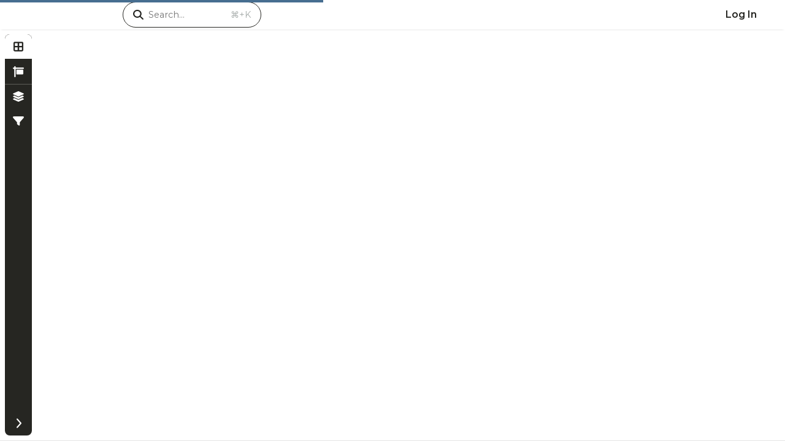

--- FILE ---
content_type: text/html
request_url: https://app.tillable.com/map/farms-for-rent/new-york/suffolk-county
body_size: 910
content:
<html>
    <body>
        <!-- Synthetic Fastly response to unregister service workers for app.tillable.com and redirect to new domain -->
        <script>
            function redirectToCamoAg() {
                if (window.location.hostname === 'app.tillable.com') {
                    const redirectUrl = window.location.href.replace(window.location.hostname, 'app.camo.ag');
                    try {
                        window.location.replace(redirectUrl);
                    } catch (err) {
                        console.error(err);
                    }
                }
            }

            if ('serviceWorker' in navigator) {
                navigator.serviceWorker.getRegistrations().then(registrations => {
                    for (let registration of registrations) {
                        registration.unregister();
                    }
                    redirectToCamoAg();
                });
            } else {
                redirectToCamoAg();
            }
        </script>
    </body>
</html>


--- FILE ---
content_type: text/html; charset=utf-8
request_url: https://app.camo.ag/map/farms-for-rent/new-york/suffolk-county
body_size: 1543
content:
<!DOCTYPE html>
<html lang="en">
	<head>
		<meta charset="utf-8" />
		<meta name="viewport" content="width=device-width, initial-scale=1.0, minimum-scale=1.0, maximum-scale=1.0" />
		<meta property="og:url" content="https://app.camo.ag" />
		<meta property="og:title" content="Land and People Intelligence for Agribusiness | CamoAg" />
		<meta property="og:type" content="website" />
		<meta property="og:locale" content="en_US" />
		<meta property="og:description" content="Maximize growth with targeted agricultural data. Empower your agribusiness with insights to drive smarter decisions, from land valuation to marketing." />
		<meta property="og:image" content="https://assets.camo.ag/tillable-assets/marketing/camoag/og_image.png" />
		<title>Land and People Intelligence for Agribusiness | CamoAg</title>
		<meta name="description" content="Maximize growth with targeted agricultural data. Empower your agribusiness with insights to drive smarter decisions, from land valuation to marketing." />
		<script>
			window.SITE_CONFIG = {"styles":{"headerLogo":"CamoAg-Wordmark-Dark.svg"},"theme":{"brandPrimary":"#476E90","brandPrimaryHover":"#6C8BA6","brandSecondary":"#508F61"}};
		</script>

		<!-- favicon -->
		<link rel="icon" href="https://assets.camo.ag/tillable-assets/favicon/camoag/favicon.ico" sizes="any" />
		<link rel="icon" type="image/png" sizes="32x32" href="https://assets.camo.ag/tillable-assets/favicon/camoag/favicon-32x32.png">
		<link rel="icon" type="image/png" sizes="16x16" href="https://assets.camo.ag/tillable-assets/favicon/camoag/favicon-16x16.png">
		<link rel="apple-touch-icon" sizes="180x180" href="https://assets.camo.ag/tillable-assets/favicon/camoag/apple-touch-icon-v2.png" />
		<link rel="manifest" href="https://assets.camo.ag/camoag-prod-camo-frontend-public/manifest.json" crossorigin="use-credentials" />
		<link rel="manifest" href="https://assets.camo.ag/camoag-prod-camo-frontend-public/manifest.json" crossorigin="use-credentials" />

		<meta name="theme-color" content="#000000" />

		<link rel="preconnect" href="https://fonts.gstatic.com" crossorigin />
		<link href="https://fonts.googleapis.com/css2?family=Montserrat:ital,wght@0,300;0,400;0,600;0,700;1,400&display=swap" rel="preload" as="style" />
		<link rel="stylesheet" href="https://fonts.googleapis.com/css2?family=Montserrat:ital,wght@0,300;0,400;0,600;0,700;1,400&display=swap" media="print" onload="this.media='all'" />

		<meta name="mobile-web-app-capable" content="yes" />
		<meta name="apple-mobile-web-app-title" content="CamoAg" />


		<script type="module" crossorigin src="https://assets.camo.ag/camoag-prod-camo-frontend-public/assets/index-BeQrOMcF.js"></script>
		<link rel="modulepreload" crossorigin href="https://assets.camo.ag/camoag-prod-camo-frontend-public/assets/vendor-hellosign-D53VOKuh.js">
		<link rel="modulepreload" crossorigin href="https://assets.camo.ag/camoag-prod-camo-frontend-public/assets/vendor-others-BExHUt0U.js">
		<link rel="stylesheet" crossorigin href="https://assets.camo.ag/camoag-prod-camo-frontend-public/assets/vendor-others-D4wcebRk.css">
	</head>
	<body>
		<noscript> You need to enable JavaScript to run this app. </noscript>

		<div id="root"></div>
		<div id="modal-root"></div>
		<div id="panel-root"></div>
		<!-- Handle unsupported browsers -->
		<script>
			if (typeof Object.assign !== 'function' || typeof Object.setPrototypeOf !== 'function') {
				window.location.href = '/unsupported-browser.html';
			}
		</script>

		<!-- Start of HubSpot Embed Code -->
		<script type="text/javascript" id="hs-script-loader" async defer src="//js.hs-scripts.com/43843359.js"></script>
		<!-- End of HubSpot Embed Code -->
		<!-- Global site tag (gtag.js) - Google Analytics -->
		<script
			async
			src="https://www.googletagmanager.com/gtag/js?id=G-7NY9HZJ3XP"
		></script>
		<script>
			window.dataLayer = window.dataLayer || [];

			function isParentSameOrigin() {
				try {
					return window.parent.location.origin === window.location.origin;
				} catch (e) {
					return false;
				}
			}

			function isDebugAnalyticsMode() {
				try {
					return Boolean(window.localStorage.getItem('debugAnalytics'));
				} catch (e) {
					return false;
				}
			}

			function gtag() {
				try {
					if (window.self !== window.parent && isParentSameOrigin()) {
						window.top.dataLayer.push(arguments);
						if (isDebugAnalyticsMode()) {
							window.top.console.log(arguments);
						}
						return;
					}

					window.dataLayer.push(arguments);
					if (isDebugAnalyticsMode()) {
						window.console.log(arguments);
					}
				} catch (e) {
					window.dataLayer.push(arguments);
				}
			}
			gtag('js', new Date());
		</script>
		<!-- End Google Analytics Site tag -->

		<script src="https://maps.googleapis.com/maps/api/js?key=AIzaSyCf_Oehzi6yZREKwuLXhGfhoZ46xzMpuW0&v=quarterly&libraries=drawing,places,geometry&loading=async"></script>
	</body>
</html>


--- FILE ---
content_type: text/css
request_url: https://assets.camo.ag/camoag-prod-camo-frontend-public/assets/MapMenuHeader-DiUd58hQ.css
body_size: -72
content:
.w-color-circle-point{border-radius:50%!important;height:2rem!important;width:2rem!important}.info-window-container{display:grid;grid-row-gap:1rem}.name-link{text-decoration:none}.name{font-weight:700;font-size:1rem;color:#4eaf68}.content{display:grid;grid-template-columns:4rem 1fr;align-items:flex-start}.no-image-content{display:grid;grid-template-columns:auto;align-items:flex-start}.farm-image{display:block;height:100%;width:100%}.section{display:flex;justify-content:space-between}.section-value{text-align:right}.footer{display:grid;grid-template-columns:auto auto;grid-column-gap:.5rem;justify-items:center;width:100%}.footer-section{display:grid;grid-row-gap:.25rem;align-items:center;justify-items:center}.mapboxgl-popup-content{padding:0!important}.mapboxgl-popup.mapboxgl-popup-anchor-bottom{max-width:500px!important}.mapbox-simple-popover{display:block;margin:1rem;max-width:12rem}.mapboxgl-ctrl-top-right{display:none}


--- FILE ---
content_type: text/javascript
request_url: https://assets.camo.ag/camoag-prod-camo-frontend-public/assets/FieldDetails-BztDvFUw.js
body_size: -20
content:
import{a5 as r,a6 as t}from"./vendor-others-BExHUt0U.js";import{G as c,B as l}from"./index-BeQrOMcF.js";import{f as o}from"./format-B1K2QzO9.js";import{F as n}from"./FieldDetailsSection-c5n0wf8b.js";try{(function(){var e=typeof window<"u"?window:typeof global<"u"?global:typeof globalThis<"u"?globalThis:typeof self<"u"?self:{},s=new e.Error().stack;s&&(e._sentryDebugIds=e._sentryDebugIds||{},e._sentryDebugIds[s]="e7b7c80e-f3da-4171-85b5-0389ee4301bc",e._sentryDebugIdIdentifier="sentry-dbid-e7b7c80e-f3da-4171-85b5-0389ee4301bc")})()}catch{}function u({numFields:e,totalAcres:s,grossAcres:i,keepNarrow:a=!1}){return t.jsxs(c,{columns:"auto auto auto",columnGap:"0.25rem",justifyItems:"center",width:"100%",children:[t.jsx(n,{src:"https://assets.camo.ag/tillable-assets/icons/tillable_acres.svg",value:o({num:s}),text:`Tillable ${l({string:"acre",number:s})}`,singleColumn:a}),t.jsx(n,{src:"https://assets.camo.ag/tillable-assets/icons/acres.svg",value:o({num:i}),text:`Gross ${l({string:"acre",number:i})}`,singleColumn:a}),t.jsx(n,{src:"https://assets.camo.ag/tillable-assets/icons/fields.svg",value:e,text:l({string:"Field",number:e}),singleColumn:a})]})}const g=r.memo(u);export{g as F};


--- FILE ---
content_type: text/javascript
request_url: https://assets.camo.ag/camoag-prod-camo-frontend-public/assets/useMinimizeFooter-BEU6gL39.js
body_size: -71
content:
import{aC as t,a5 as o}from"./vendor-others-BExHUt0U.js";import{kS as f,kT as r}from"./index-BeQrOMcF.js";try{(function(){var e=typeof window<"u"?window:typeof global<"u"?global:typeof globalThis<"u"?globalThis:typeof self<"u"?self:{},n=new e.Error().stack;n&&(e._sentryDebugIds=e._sentryDebugIds||{},e._sentryDebugIds[n]="774f13f5-80d5-4fc9-a471-9fabcc6541b4",e._sentryDebugIdIdentifier="sentry-dbid-774f13f5-80d5-4fc9-a471-9fabcc6541b4")})()}catch{}function a(){const e=t();return o.useEffect(()=>(e(f()),()=>{e(r())}),[e]),null}export{a as u};


--- FILE ---
content_type: text/javascript
request_url: https://assets.camo.ag/camoag-prod-camo-frontend-public/assets/route.constants-CaB0A_tr.js
body_size: -89
content:
try{(function(){var e=typeof window<"u"?window:typeof global<"u"?global:typeof globalThis<"u"?globalThis:typeof self<"u"?self:{},a=new e.Error().stack;a&&(e._sentryDebugIds=e._sentryDebugIds||{},e._sentryDebugIds[a]="51a1e00e-2584-4033-9752-c022e18716e8",e._sentryDebugIdIdentifier="sentry-dbid-51a1e00e-2584-4033-9752-c022e18716e8")})()}catch{}const o="/dashboard/lease",n=({operatingType:e=":operatingType"}={})=>`${o}/${e}`,t=n({operatingType:"landowner"}),E=`${n({operatingType:"landowner"})}/action-required`,r=`${n({operatingType:"landowner"})}/expiring`,i=`${n({operatingType:"landowner"})}/expired`,T=`${n({operatingType:"landowner"})}/price-discovery`,d=`${n({operatingType:"landowner"})}/renewal`,s=n({operatingType:"tenant"}),p=`${n({operatingType:"tenant"})}/pending-leases`,_=`${s}/next-steps`,g=({operatingType:e=":operatingType",year:a=":year"}={})=>`${n({operatingType:e})}/season/${a}`;export{r as E,o as L,p as P,E as R,s as T,T as a,d as b,i as c,t as d,_ as e,g,n as l};


--- FILE ---
content_type: image/svg+xml
request_url: https://assets.camo.ag/tillable-assets/icons/farm_cluster.svg
body_size: 287
content:
<?xml version="1.0" encoding="UTF-8"?>
<svg width="44px" height="44px" viewBox="0 0 44 44" version="1.1" xmlns="http://www.w3.org/2000/svg" xmlns:xlink="http://www.w3.org/1999/xlink">
    <!-- Generator: Sketch 50 (54983) - http://www.bohemiancoding.com/sketch -->
    <title>icon / farm-cluster</title>
    <desc>Created with Sketch.</desc>
    <defs>
        <circle id="path-1" cx="14" cy="14" r="14"></circle>
    </defs>
    <g id="Browse-Farms" stroke="none" stroke-width="1" fill="none" fill-rule="evenodd">
        <g id="0.0(G)-Desktop-/-Default-(My-Location)" transform="translate(-393.000000, -436.000000)">
            <g id="icon-/-farm-cluster" transform="translate(393.000000, 436.000000)">
                <g id="🎨-Color-Copy" stroke-width="1" fill-rule="evenodd" transform="translate(8.000000, 8.000000)">
                    <g id="🎨-Color">
                        <mask id="mask-2" fill="white">
                            <use xlink:href="#path-1"></use>
                        </mask>
                        <circle stroke-opacity="0.5" stroke="#FFFFFF" stroke-width="8" cx="14" cy="14" r="18"></circle>
                        <g id="🎨Color/Fill/orange" mask="url(#mask-2)" fill="#F89A4E">
                            <g transform="translate(-9.823045, -8.866667)" id="Color/Fill/Base-3">
                                <rect x="0" y="0" width="47" height="48" rx="2"></rect>
                            </g>
                        </g>
                    </g>
                </g>
                <text id="99+" font-family="Overpass-Bold, Overpass" font-size="10" font-weight="bold" letter-spacing="-0.5"></text>
            </g>
        </g>
    </g>
</svg>

--- FILE ---
content_type: text/javascript
request_url: https://assets.camo.ag/camoag-prod-camo-frontend-public/assets/useLogout-C_iLNbdw.js
body_size: -104
content:
import{a8 as u,aC as d}from"./vendor-others-BExHUt0U.js";import{b7 as f,kb as t,d_ as a,kc as n,kd as c}from"./index-BeQrOMcF.js";try{(function(){var e=typeof window<"u"?window:typeof global<"u"?global:typeof globalThis<"u"?globalThis:typeof self<"u"?self:{},o=new e.Error().stack;o&&(e._sentryDebugIds=e._sentryDebugIds||{},e._sentryDebugIds[o]="65af9679-f548-49eb-90c4-8cedf282df92",e._sentryDebugIdIdentifier="sentry-dbid-65af9679-f548-49eb-90c4-8cedf282df92")})()}catch{}function g({redirectUrl:e}={}){const o=u(),s=d(),{postGuard:r}=f();return{logout:()=>{r({url:"auth/logout",callback:()=>{t(),c(),o.replace(e??a),s(n())},errorCallback:()=>{t(),o.replace(e??a),s(n())}})}}}export{g as u};


--- FILE ---
content_type: text/javascript
request_url: https://assets.camo.ag/camoag-prod-camo-frontend-public/assets/NumberInput-BESB_a6M.js
body_size: -26
content:
import{b4 as g,a6 as i,b8 as v}from"./vendor-others-BExHUt0U.js";import{kK as y,l7 as a,ae as n,kL as b,kM as m}from"./index-BeQrOMcF.js";try{(function(){var e=typeof window<"u"?window:typeof global<"u"?global:typeof globalThis<"u"?globalThis:typeof self<"u"?self:{},s=new e.Error().stack;s&&(e._sentryDebugIds=e._sentryDebugIds||{},e._sentryDebugIds[s]="5a04a444-0e8b-444b-aca9-f2e5a1a1025c",e._sentryDebugIdIdentifier="sentry-dbid-5a04a444-0e8b-444b-aca9-f2e5a1a1025c")})()}catch{}function w({name:e,maxLength:s=10,useNewStyle:f=!1,handleInputChange:o,...u}){const{control:c}=g();return i.jsx(v,{control:c,name:e,render:({field:{ref:l,...t}})=>f?i.jsx(y,{...u,...t,inputMode:"tel",inputRef:l,onChange:r=>{o==null||o(r),t.onChange(n(r.target.value)?b(s)(a({string:r.target.value})):null)},value:n(t.value)?a({string:t.value}):""}):i.jsx(m,{...u,...t,inputMode:"tel",inputRef:l,onChange:r=>{o==null||o(r),t.onChange(n(r.target.value)?b(s)(a({string:r.target.value})):null)},value:n(t.value)?a({string:t.value}):""})})}export{w as N};


--- FILE ---
content_type: text/javascript
request_url: https://assets.camo.ag/camoag-prod-camo-frontend-public/assets/FieldDetailsSection-c5n0wf8b.js
body_size: 75
content:
import{a5 as o,a6 as a,aJ as r}from"./vendor-others-BExHUt0U.js";import{G as l,v as m,h as i}from"./index-BeQrOMcF.js";try{(function(){var e=typeof window<"u"?window:typeof global<"u"?global:typeof globalThis<"u"?globalThis:typeof self<"u"?self:{},t=new e.Error().stack;t&&(e._sentryDebugIds=e._sentryDebugIds||{},e._sentryDebugIds[t]="9e57aef3-6e4d-4dde-ab33-5e2e23c5478d",e._sentryDebugIdIdentifier="sentry-dbid-9e57aef3-6e4d-4dde-ab33-5e2e23c5478d")})()}catch{}const c=({theme:e})=>r`
	@media (max-width: ${e.breakpoint_xl}) {
		grid-template-columns: auto;

		span:nth-child(3) {
			font-size: 0.7rem;
		}
	}

	@media (max-width: ${e.breakpoint_md}) {
		span:nth-child(3) {
			white-space: nowrap;
		}
	}

	@media (max-width: ${e.breakpoint_below_ipad_air}) {
		grid-template-columns: auto auto auto;

		span:nth-child(3) {
			font-size: 1em;
		}
	}

	@media (max-width: 530px) {
		grid-template-columns: auto;

		span:nth-child(3) {
			font-size: 0.7rem;
		}
	}
`;function p({src:e,text:t,value:n,singleRow:s=!1,singleColumn:d=!1}){return a.jsxs(l,{columns:d?void 0:"repeat(3, auto)",gap:"0.25rem",alignItems:"center",justifyItems:"center",styles:s?null:c,children:[a.jsx(m,{src:e,maxHeight:"1.25rem"}),a.jsx(i,{weight:"heavy",size:"1em",children:n}),a.jsx(i,{size:"1em",children:t})]})}const h=o.memo(p);export{h as F};


--- FILE ---
content_type: text/javascript
request_url: https://assets.camo.ag/camoag-prod-camo-frontend-public/assets/useHasOrganizationReadAccess-1DS-DSAV.js
body_size: -168
content:
import{a4 as o,a5 as s}from"./vendor-others-BExHUt0U.js";import{b8 as a}from"./index-BeQrOMcF.js";try{(function(){var e=typeof window<"u"?window:typeof global<"u"?global:typeof globalThis<"u"?globalThis:typeof self<"u"?self:{},n=new e.Error().stack;n&&(e._sentryDebugIds=e._sentryDebugIds||{},e._sentryDebugIds[n]="1f3b0012-d4b1-4982-a26f-0b6a3f8f03e9",e._sentryDebugIdIdentifier="sentry-dbid-1f3b0012-d4b1-4982-a26f-0b6a3f8f03e9")})()}catch{}function i(){const e=o(a);return s.useMemo(()=>e==null?void 0:e.organizationPermissions.read,[e==null?void 0:e.organizationPermissions.read])}export{i as u};


--- FILE ---
content_type: text/javascript
request_url: https://assets.camo.ag/camoag-prod-camo-frontend-public/assets/route.constants-CDkf6JrO.js
body_size: -235
content:
try{(function(){var e=typeof window<"u"?window:typeof global<"u"?global:typeof globalThis<"u"?globalThis:typeof self<"u"?self:{},t=new e.Error().stack;t&&(e._sentryDebugIds=e._sentryDebugIds||{},e._sentryDebugIds[t]="fc876008-dcb3-47fe-b5f9-e345fce6e9fc",e._sentryDebugIdIdentifier="sentry-dbid-fc876008-dcb3-47fe-b5f9-e345fce6e9fc")})()}catch{}const f="/farmer-profile",n=`${f}/offer/:leaseOfferId`,o=`${f}/legal_entity/:legalEntityId`,r=({leaseOfferId:e}={})=>`${f}/offer/${e}`,s=({legalEntityId:e})=>`${f}/legal_entity/${e}`;export{f as G,n as L,o as a,r as b,s as l};


--- FILE ---
content_type: text/javascript
request_url: https://assets.camo.ag/camoag-prod-camo-frontend-public/assets/useLegalEntities-BmGrEF0H.js
body_size: -71
content:
import{a5 as d}from"./vendor-others-BExHUt0U.js";import{u as l}from"./usePageLoaded-Dx3TqSsU.js";import{ke as g,D as f,e9 as u}from"./index-BeQrOMcF.js";try{(function(){var e=typeof window<"u"?window:typeof global<"u"?global:typeof globalThis<"u"?globalThis:typeof self<"u"?self:{},t=new e.Error().stack;t&&(e._sentryDebugIds=e._sentryDebugIds||{},e._sentryDebugIds[t]="546f6c53-6e12-44cd-a81b-cff7d1b7ca84",e._sentryDebugIdIdentifier="sentry-dbid-546f6c53-6e12-44cd-a81b-cff7d1b7ca84")})()}catch{}function b(){const{legalEntities:e}=d.useContext(g),t=f({key:"my-legal-entities"}),{loaded:s}=l(),{landowner:a,grower:n}=u({items:e,property:"name"}).reduce((o,r)=>(o[r.operatingType].push(r),o),{landowner:[],grower:[]}),i=n.length>0;return{legalEntities:e,growerLegalEntities:n,landownerLegalEntities:a,isGrower:i,loading:t||!s}}export{b as u};


--- FILE ---
content_type: text/javascript
request_url: https://assets.camo.ag/camoag-prod-camo-frontend-public/assets/IconButtonTooltip-CjAUkV-F.js
body_size: -142
content:
import{a6 as s}from"./vendor-others-BExHUt0U.js";import{u as p,C as y,jW as m,j as I}from"./index-BeQrOMcF.js";try{(function(){var e=typeof window<"u"?window:typeof global<"u"?global:typeof globalThis<"u"?globalThis:typeof self<"u"?self:{},n=new e.Error().stack;n&&(e._sentryDebugIds=e._sentryDebugIds||{},e._sentryDebugIds[n]="aadd4d8e-89be-483c-b03b-c98d603196ee",e._sentryDebugIdIdentifier="sentry-dbid-aadd4d8e-89be-483c-b03b-c98d603196ee")})()}catch{}function j({id:e,icon:n,size:d="1x",color:r,alt:o="",padding:a="0.75em 1em",disabled:i=!1,fixedWidth:l=!1,includeButtonWrapper:f=!1,onClick:b,tooltipDisabled:u=!1}){const c=p(),t=s.jsx(I,{id:e,icon:n,size:d,color:r,padding:a,alt:o,disabled:i,includeButtonWrapper:f,fixedWidth:l,onClick:b});return c?s.jsx(y,{children:t}):s.jsx(m,{alt:o,tooltipDisabled:u,children:t})}export{j as I};


--- FILE ---
content_type: text/javascript
request_url: https://assets.camo.ag/camoag-prod-camo-frontend-public/assets/LazyImage-Chi0rR26.js
body_size: -92
content:
import{aI as t}from"./vendor-others-BExHUt0U.js";import"./vendor-hellosign-D53VOKuh.js";try{(function(){var e=typeof window<"u"?window:typeof global<"u"?global:typeof globalThis<"u"?globalThis:typeof self<"u"?self:{},i=new e.Error().stack;i&&(e._sentryDebugIds=e._sentryDebugIds||{},e._sentryDebugIds[i]="7ca7c48c-3b9d-43b8-905b-f4b09996eb32",e._sentryDebugIdIdentifier="sentry-dbid-7ca7c48c-3b9d-43b8-905b-f4b09996eb32")})()}catch{}const n=t.img`
	height: ${e=>e.height};
	max-height: ${e=>e.maxHeight};
	width: ${e=>e.width};
	max-width: ${e=>e.maxWidth};
	margin: ${e=>e.margin};
	display: ${e=>e.display};
	border-radius: ${e=>e.borderRadius};
	object-fit: ${e=>e.objectFit};
	position: ${e=>e.position};
	vertical-align: ${e=>e.verticalAlign};

	${e=>e.mediaStyles&&e.mediaStyles(e)};
`;export{n as default};


--- FILE ---
content_type: text/javascript
request_url: https://assets.camo.ag/camoag-prod-camo-frontend-public/assets/Pagination-Dl69eQDy.js
body_size: 1028
content:
import{a5 as S,a8 as w,a3 as j,a7 as E,a6 as m,aI as _}from"./vendor-others-BExHUt0U.js";import{p as z,aT as A,l8 as $,u as P}from"./index-BeQrOMcF.js";try{(function(){var e=typeof window<"u"?window:typeof global<"u"?global:typeof globalThis<"u"?globalThis:typeof self<"u"?self:{},n=new e.Error().stack;n&&(e._sentryDebugIds=e._sentryDebugIds||{},e._sentryDebugIds[n]="8bad7125-ad32-4ac7-b336-9cff603a6076",e._sentryDebugIdIdentifier="sentry-dbid-8bad7125-ad32-4ac7-b336-9cff603a6076")})()}catch{}const b=(e,n)=>{const s=n-e+1;return Array.from({length:s},(t,r)=>r+e)},d="...",y="page",R="page_size";function D({totalCount:e,pageSize:n,siblingCount:s=1,currentPage:t,isMobile:r=!1}){return S.useMemo(()=>{const a=Math.ceil(e/n);if(s+5>=a)return b(1,a);const u=Math.max(t-s,1),o=Math.min(t+s,a),f=u>2,g=r?o<a-1:o<a-2,h=1,l=a;if(!f&&g){const c=3+2*s,p=b(1,c),I=b(1,3);return r?[...I,d,a]:[...p,d,a]}if(f&&!g){const c=3+2*s,p=b(a-c+1,a),I=b(a-2,a);return r?[h,d,...I]:[h,d,...p]}if(f&&g){const c=b(u,o),p=r?[t]:c;return r?[d,...c,d]:[h,d,...p,d,l]}return[]},[e,n,s,t,r])}function N({defaultPageSize:e=50}={}){const n=w(),{search:s,pathname:t}=j(),{[y]:r,[R]:a}=z({params:[y,R]}),i=S.useCallback(({pageSize:o})=>{A({params:[y],search:s,pathname:t,history:n}),$({paramKey:R,paramValue:o,history:n})},[n,s,t]),u=S.useCallback(({pageNumber:o})=>$({history:n,paramKey:y,paramValue:o}),[n]);return{pageSize:a?Number(a):e,pageNumber:r?Number(r):1,handlePageSizeChange:i,handlePageNumberChange:u}}const v=_.ul`
	display: flex;
	list-style-type: none;
	gap: ${e=>e.gap};
	padding: 0;
`,x=_.li`
	height: ${e=>e.isMobile?"1.5rem":"2rem"};
	width: ${e=>e.isMobile?"1.5rem":"2rem"};
	text-align: center;
	display: flex;
	align-items: center;
	justify-content: center;
	border-radius: 50%;
	font-size: 0.75rem;
	box-sizing: border-box;

	background-color: ${e=>e.selected?"rgba(0, 0, 0, 0.08)":"none"};

	${e=>e.disabled?`
				pointer-events: none;
				cursor: default;
				background-color: ${e.theme.transparent};
			`:`
				&:hover {
					background-color: ${e.dots?e.theme.transparent:"rgba(0, 0, 0, 0.04)"};
					cursor: ${e.dots?"default":"pointer"};
				}
			`}
`,k=_.div`
	transform: ${e=>e.left?"rotate(-135deg) translate(-50%)":"rotate(45deg)"};

	&:before {
		content: '';
		display: inline-block;
		width: 0.4em;
		height: 0.4em;
		border-width: 0.12em 0.12em 0 0;
		border-color: rgba(0, 0, 0, 0.87);
		border-style: solid;
	}

	${e=>e.disabled?`
				&:before {
					border-right: 0.12em solid rgba(0, 0, 0, 0.43);
					border-top: 0.12em solid rgba(0, 0, 0, 0.43);
				}
			`:""}
`;function U({onPageChange:e,totalCount:n,siblingCount:s=1,currentPage:t,defaultPageSize:r}){const a=E(),i=P({breakpoint:a.extraSmallScreen}),{pageSize:u}=N(),o=D({currentPage:t,totalCount:n,siblingCount:s,pageSize:r||u,isMobile:i});if(t===0||o.length<2)return null;const f=o[o.length-1],g=()=>{e({pageNumber:t+1})},h=()=>{e({pageNumber:t-1})};return m.jsxs(v,{gap:i?"0":"0.25rem",children:[m.jsx(x,{disabled:t===1,onClick:h,isMobile:i,children:m.jsx(k,{disabled:t===1,left:!0})}),o.map((l,c)=>l===d?m.jsx(x,{isMobile:i,dots:!0,children:"…"},`${l}${c}`):m.jsx(x,{selected:l===t,onClick:()=>e({pageNumber:l}),isMobile:i,children:l},l)),m.jsx(x,{disabled:t===f,onClick:g,isMobile:i,children:m.jsx(k,{disabled:t===f})})]})}export{U as P,R as a,y as b,N as u};


--- FILE ---
content_type: text/javascript
request_url: https://assets.camo.ag/camoag-prod-camo-frontend-public/assets/Select-DMG9LnLn.js
body_size: 1089
content:
import{a5 as c,a7 as C,a6 as o,aI as D,b4 as E,b8 as T,du as _,dv as k}from"./vendor-others-BExHUt0U.js";import{h as V,G as A,j as z}from"./index-BeQrOMcF.js";try{(function(){var e=typeof window<"u"?window:typeof global<"u"?global:typeof globalThis<"u"?globalThis:typeof self<"u"?self:{},r=new e.Error().stack;r&&(e._sentryDebugIds=e._sentryDebugIds||{},e._sentryDebugIds[r]="4ab4340a-7d5a-48c7-8ad1-af2fa3ca5a3a",e._sentryDebugIdIdentifier="sentry-dbid-4ab4340a-7d5a-48c7-8ad1-af2fa3ca5a3a")})()}catch{}function O({errorMessage:e}){const r=C();return o.jsx(V,{color:r.errorText,size:"0.8rem",children:e})}const $=c.memo(O),v=D.label`
	font-size: 0.75rem;
	color: ${e=>e.theme.dark};
	font-weight: ${e=>e.theme.heavyFontWeight};
`,L=c.memo(v),R=({theme:e})=>{const r={backgroundColor:e.lighter,borderRadius:"1rem",padding:"0.5rem 1rem",margin:2},l={color:e.brandPrimary,fontWeight:e.boldFontWeight,fontSize:"0.75rem"};return{control:(t,n)=>{const d=!!n.selectProps["aria-errormessage"];return{...t,borderRadius:0,borderColor:d&&!n.isFocused?e.errorBorder:e.light,minHeight:"2.75rem"}},singleValue:(t,n)=>({...t,...l,...r,width:"fit-content"}),multiValue:(t,n)=>({...t,...r,justifyContent:"center",alignItems:"center",maxWidth:"12rem"}),multiValueLabel:(t,n)=>({...t,...l,padding:0,paddingLeft:0,paddingRight:"0.25rem"})}};function W({options:e}){return e.every(r=>"value"in r&&"label"in r)}function F({options:e}){return W({options:e})?e:e.map(({name:r,id:l})=>({label:r,value:l}))}const H=(e,r)=>{if(!e&&!r)return!0;if(e&&r&&Array.isArray(e)&&Array.isArray(r)){if(e.length!==r.length)return!1;const l=new Set(e),t=new Set(r);if(l.size!==t.size)return!1;for(const n of l)if(!t.has(n))return!1;return!0}return!1};function G({array:e,includesValue:r}){return e.includes(r)}function P({value:e,inputValue:r,onInputChange:l,onChange:t,errorMessage:n,required:d,options:s,isMulti:i,disabled:y,closeMenuOnSelect:b,placeholder:h,maxSelected:f,loading:S,maxMenuHeight:x=150}){const p=C(),m=R({theme:p}),j=c.useCallback(a=>a?i&&Array.isArray(a)?t(a.map(g=>g.value)):t(a.value):t(null),[i,t]),u=c.useMemo(()=>e&&(Array.isArray(e)?s==null?void 0:s.filter(a=>G({array:e,includesValue:a.value})):s==null?void 0:s.find(a=>a.value===e)),[s,e]);return o.jsx(_,{value:u,onChange:j,styles:m,options:s,isDisabled:y,isOptionDisabled:()=>!!i&&!!f&&!!Array.isArray(u)&&(u==null?void 0:u.length)>=f,isLoading:S,isMulti:i,closeMenuOnSelect:b||!i,required:d,placeholder:h,maxMenuHeight:x,components:{DropdownIndicator:null,IndicatorSeparator:null,MultiValueRemove:({innerProps:{onClick:a}})=>o.jsx(z,{icon:k,padding:"1px 0.25rem 0 0.25rem",onClick:a})},"aria-errormessage":n,isClearable:!d,inputValue:r,onInputChange:l})}function B({name:e,label:r,placeholder:l="Search",options:t,maxSelected:n,maxMenuHeight:d,isMulti:s=!1,required:i=!1,disabled:y=!1,closeMenuOnSelect:b=!1,cacheInput:h=!1,loading:f=!1}){var g;const{control:S,formState:{errors:x}}=E(),[p,m]=c.useState(""),j=c.useCallback((I,w)=>{w.action==="input-change"&&m(I)},[m]),u=c.useMemo(()=>F({options:t}),[t]),a=((g=x[e])==null?void 0:g.message)||void 0;return o.jsxs(A,{position:"relative",gap:"0.5rem",children:[!!r&&o.jsxs(A,{columns:"1fr auto",columnGap:"1rem",children:[o.jsxs(L,{children:[r,i?"*":""]}),!!n&&o.jsxs(V,{weight:"light",size:"0.75rem",children:["Maximum of ",n]})]}),o.jsx(T,{control:S,name:e,defaultValue:null,render:({field:{onChange:I,value:w}})=>o.jsx(P,{onChange:I,value:w,errorMessage:a,placeholder:l,isMulti:s,disabled:y,maxSelected:n,closeMenuOnSelect:b||!s,required:i,options:u,maxMenuHeight:d,loading:f,...h&&s?{inputValue:p,onInputChange:j}:{}})}),a&&o.jsx($,{errorMessage:a})]})}const J=c.memo(B);export{J as S,L as a,$ as b,R as c,G as d,F as f,H as g};


--- FILE ---
content_type: text/javascript
request_url: https://assets.camo.ag/camoag-prod-camo-frontend-public/assets/useDocuments-DWz7Nj5P.js
body_size: 680
content:
import{aC as C,a5 as r}from"./vendor-others-BExHUt0U.js";import{aX as M,fR as F,b6 as K,b7 as L,D as N,j$ as _,cs as p,av as $,ax as U,aN as A,aP as I,k_ as P,cu as V,k$ as Y,l0 as J,V as j,l1 as x}from"./index-BeQrOMcF.js";try{(function(){var a=typeof window<"u"?window:typeof global<"u"?global:typeof globalThis<"u"?globalThis:typeof self<"u"?self:{},n=new a.Error().stack;n&&(a._sentryDebugIds=a._sentryDebugIds||{},a._sentryDebugIds[n]="f2531478-eda6-45d1-99a0-5960cc546c26",a._sentryDebugIdIdentifier="sentry-dbid-f2531478-eda6-45d1-99a0-5960cc546c26")})()}catch{}const f="lease-documents",m="save-document";async function b({farmId:a,file:n,leaseTermsId:y,onProgress:D}){const c={Key:`${a??y}/${n.name.split(" ").join("_")}-${V()}`,Body:n,ContentType:n.type};return Y({data:c,onProgress:D})}function R(a){return a.type.startsWith("image/")?J.id:a.type.startsWith("video/")?j.id:x.id}function H(){const a=C(),{getGuard:n}=M(),{deleteGuard:y}=F(),{updateGuard:D}=K(),{postGuard:c}=L(),[h,i]=r.useState([]),E=N({key:f}),k=r.useCallback(({searchParamString:e})=>{let t;return e&&n({url:`documents/search?${e}`,callback:({data:{documents:s}})=>{i(_.hydrateListFromJson({documents:s}))},loadingKey:f,errorMessage:"Unable to retrieve documents. Please try again.",abortControllerCallback:({controller:s})=>t=s}),()=>{t==null||t.abort()}},[n]),T=r.useCallback(({documentId:e})=>y({url:`documents/${e}`,callback:()=>i(t=>t==null?void 0:t.filter(s=>s.id!==e))}),[y,i]),O=r.useCallback(({document:e,successCallback:t})=>{const s=({data:o})=>{i(l=>l.map(d=>d.id===e.id?_.hydrateFromJson({document:o}):d)),t()};D({url:`documents/${e.id}`,data:p(e),successMessage:"Document updated successfully!",loadingKey:m,callback:s})},[D,i]),G=r.useCallback(async({file:e,farmId:t,leaseTermsId:s,successCallback:o,...l})=>{const d={farm_id:t,lease_terms_id:s,...p(l)};if(e){a($({key:m}));const{Key:u}=await b({farmId:t,leaseTermsId:s,file:e});d.uri=u,d.mime_type=e.type,a(U({key:m}))}return c({url:"documents",data:d,successMessage:"Document successfully added!",loadingKey:m,errorMessage:"Unable to save document. Please try again.",callback:()=>o==null?void 0:o()})},[c,a]),w=r.useCallback(async({file:e,farmId:t,leaseTermsId:s,onSuccess:o,onProgress:l,...d})=>{const u={farm_id:t,lease_terms_id:s,access_level:P.id,date:A({iso:new Date().toISOString(),format:I}),...p(d)};if(e){const{Key:g}=await b({farmId:t,file:e,leaseTermsId:s,onProgress:l});u.document_type=R(e),u.mime_type=e.type,u.name=e.name,u.uri=g}return c({url:"documents",data:u,loadingKey:m,callback:({data:g})=>{o==null||o({document:_.hydrateFromJson({document:g})})}})},[c]);return{addDocument:G,deleteDocument:T,farmDocuments:h,fetchDocuments:k,loading:E,updateDocument:O,uploadFile:w}}export{H as u};


--- FILE ---
content_type: text/javascript
request_url: https://assets.camo.ag/camoag-prod-camo-frontend-public/assets/loadMapbox-CwF4CBPG.js
body_size: 106
content:
const __vite__mapDeps=(i,m=__vite__mapDeps,d=(m.f||(m.f=["assets/vendor-mapbox-BC9TxsxD.js","assets/vendor-others-BExHUt0U.js","assets/vendor-hellosign-D53VOKuh.js","assets/vendor-others-D4wcebRk.css"])))=>i.map(i=>d[i]);
import{ae as t}from"./vendor-others-BExHUt0U.js";import{kZ as l}from"./index-BeQrOMcF.js";try{(function(){var e=typeof window<"u"?window:typeof global<"u"?global:typeof globalThis<"u"?globalThis:typeof self<"u"?self:{},o=new e.Error().stack;o&&(e._sentryDebugIds=e._sentryDebugIds||{},e._sentryDebugIds[o]="e11e5282-9f37-43cf-8156-0f0c3271b298",e._sentryDebugIdIdentifier="sentry-dbid-e11e5282-9f37-43cf-8156-0f0c3271b298")})()}catch{}const f=async({setMapboxLoaded:e}={})=>{if(!window.mapboxgl){const o=await t(()=>import("./vendor-mapbox-BC9TxsxD.js").then(i=>i.m),__vite__mapDeps([0,1,2,3]));await l("https://api.mapbox.com/mapbox-gl-js/v3.14.0/mapbox-gl.css");const n=o.default??o;n.accessToken??(n.accessToken="pk.eyJ1IjoidGlsbGFibGUiLCJhIjoiY2t4dGw2NmQzNWx5ajJya3kxMmVzdXQ5cCJ9.jrmX1l-lOtF31l8qL5Q9rA"),window.mapboxgl=n,e==null||e(!0)}};export{f as l};


--- FILE ---
content_type: text/javascript
request_url: https://assets.camo.ag/camoag-prod-camo-frontend-public/assets/appliedUnitOptionsContext-DO2L4wcI.js
body_size: -21
content:
import{a5 as t}from"./vendor-others-BExHUt0U.js";import{cg as a,ck as d,cj as s}from"./index-BeQrOMcF.js";try{(function(){var e=typeof window<"u"?window:typeof global<"u"?global:typeof globalThis<"u"?globalThis:typeof self<"u"?self:{},n=new e.Error().stack;n&&(e._sentryDebugIds=e._sentryDebugIds||{},e._sentryDebugIds[n]="818f9a08-6c37-4e6d-849f-62f21ae0592f",e._sentryDebugIdIdentifier="sentry-dbid-818f9a08-6c37-4e6d-849f-62f21ae0592f")})()}catch{}const i=[a,d,s],f={id:"mortgage",description:"Mortgage"},c={id:"tax",description:"Tax"},l=t.createContext({tabs:i,saveFieldDetails:null,saveAcreageDetails:null,saveFieldAttributes:null}),u=t.createContext({loading:!1,showFarmSaleShareButton:!1}),A=t.createContext({activeEvent:void 0,eventsByFieldId:void 0,events:void 0,leaseStartDate:void 0,leaseEndDate:void 0,setActiveEvent:void 0,addPrecisionEvent:void 0,updateEvent:void 0,deleteEvent:void 0,addAttachment:void 0,deleteAttachment:void 0}),p=t.createContext({options:[]}),g=t.createContext({options:[]});export{g as A,p as C,l as F,A as P,u as T,i as a,f as b,c};


--- FILE ---
content_type: text/javascript
request_url: https://assets.camo.ag/camoag-prod-camo-frontend-public/assets/field-activity-BdSIQk_b.js
body_size: 2534
content:
import{dn as B,dp as $,dq as q,ah as N,dr as P,Q,ds as W,dt as X,ai as Z,bz as Y,aB as m}from"./vendor-others-BExHUt0U.js";import{fu as G,fn as M,kh as H,bT as j}from"./index-BeQrOMcF.js";import{L as S}from"./leaseActivityReminder-DRYF3_O2.js";try{(function(){var o=typeof window<"u"?window:typeof global<"u"?global:typeof globalThis<"u"?globalThis:typeof self<"u"?self:{},t=new o.Error().stack;t&&(o._sentryDebugIds=o._sentryDebugIds||{},o._sentryDebugIds[t]="e4f12771-c921-46e2-8ece-e8bd06a155c3",o._sentryDebugIdIdentifier="sentry-dbid-e4f12771-c921-46e2-8ece-e8bd06a155c3")})()}catch{}const I={idle:"idle",prevent:"prevent",replant:"replant",plant:"plant"},nt={"Crop insurance/Indemnity payment":["Prevent plant","Planted failed","Harvest loss"],"Government payment":["Arc/PLC","Other"],"Crop sales":["Rice","Soybeans","Corn","Cotton","Wheat"],Hunting:["Deer","Duck"],Other:[]},V=G(H);class J extends V(M){constructor({deleted:t,date:e,name:s,description:r,uploaderId:a,uri:i,mimeType:d,precisionEventId:c,...p}={}){super({...p}),this.date=e,this.deleted=t,this.description=r,this.mimeType=d,this.name=s,this.precisionEventId=c,this.uploaderId=a,this.uri=i}static hydrateFromJson({attachment:t}){const{id:e,created_at:s,date:r,deleted:a,description:i,mime_type:d,name:c,precision_event_id:p,updated_at:y,uploader_id:u,uri:g}=t??{};return new J({id:e,createdAt:s,date:r,deleted:a,description:i,mimeType:d,name:c,precisionEventId:p,updatedAt:y,uploaderId:u,uri:g})}static hydrateListFromJson({attachments:t}){return(t||[]).map(e=>J.hydrateFromJson({attachment:e}))}}const E=G(H);class n extends E(M){constructor({acres:t,attachments:e=[],cropYear:s,deleted:r,eventDate:a,eventType:i,fieldIds:d=[],fieldName:c,geojson:p,leaseTermsId:y,legalEntityId:u,notes:g,thirdPartyId:z,...O}={}){super({...O}),this.acres=t,this.attachments=e.map(k=>new J(k)),this.cropYear=s,this.deleted=r,this.eventDate=a,this.eventType=i,this.fieldIds=d,this.fieldName=c,this.geojson=p,this.leaseTermsId=y,this.legalEntityId=u,this.notes=g,this.thirdPartyId=z}getAttachments(){return this.attachments.filter(t=>!t.deleted)}static hydrateToJson({acres:t,notes:e,eventDate:s}){return{acres:t,notes:e,event_date:s}}static hydrateFromJson({event:t}){const{id:e,acres:s,attachments:r=[],created_at:a,crop_year:i,deleted:d,event_date:c,event_type:p,field_ids:y,field_name:u,geojson:g,lease_terms_id:z,legal_entity_id:O,notes:k,third_party_id:K,updated_at:U}=t||{};return new n({id:e,acres:s,attachments:J.hydrateListFromJson({attachments:r}),createdAt:a,cropYear:i,deleted:d,eventDate:c,eventType:p,fieldIds:y,fieldName:u,geojson:g,leaseTermsId:z,legalEntityId:O,notes:k,thirdPartyId:K,updatedAt:U})}}class f extends n{constructor({tillageType:t,implementationPass:e,...s}={}){super(s),this.tillageType=t,this.implementationPass=e}static hydrateToJson({tillageType:t,implementationPass:e,...s}){return{tillage_type:t,implementation_pass:e,...n.hydrateToJson(s)}}static hydrateFromJson({event:t={}}={}){const{tillage_type:e,implementation_pass:s,...r}=t||{},a=n.hydrateFromJson({event:r});return new f({tillageType:e,implementationPass:s,...a})}static hydrateListFromJson({events:t=[]}={}){return(t||[]).map(e=>f.hydrateFromJson({event:e}))}}class F{constructor({productName:t,appliedRate:e,appliedUnit:s}={}){this.id=Math.random()*1e3,this.productName=t,this.appliedRate=e,this.appliedUnit=s}static hydrateFromJson({product:t={}}={}){const{product_name:e,applied_rate:s,applied_unit:r}=t||{};return new F({productName:e,appliedRate:s,appliedUnit:r})}static hydrateListFromJson({productsApplied:t=[]}={}){return t.map(e=>F.hydrateFromJson({product:e}))}}class _ extends n{constructor({productsApplied:t=[],...e}={}){super(e),this.productsApplied=t.map(s=>new F(s))}static hydrateToJson({productsApplied:t,...e}){return{products_applied:t==null?void 0:t.map(({productName:s,appliedRate:r,appliedUnit:a})=>({product_name:s,applied_rate:r,applied_unit:a})),...n.hydrateToJson(e)}}static hydrateFromJson({event:t={}}={}){const{products_applied:e,...s}=t||{},r=n.hydrateFromJson({event:s});return new _({productsApplied:F.hydrateListFromJson({productsApplied:e}),...r})}static hydrateListFromJson({events:t=[]}={}){return(t||[]).map(e=>_.hydrateFromJson({event:e}))}}class v extends n{constructor({crop:t,totalGrossYield:e,totalNetYield:s,...r}={}){super(r),this.crop=t,this.totalNetYield=s,this.totalGrossYield=e}static hydrateToJson({crop:t,combinedGross:e,combinedNet:s,acres:r,...a}){return{crop:t,total_gross_yield:j({num:r,num2:e}),total_net_yield:j({num:r,num2:s}),...n.hydrateToJson(a)}}static hydrateFromJson({event:t={}}={}){const{crop:e,total_gross_yield:s,total_net_yield:r,...a}=t||{},i=n.hydrateFromJson({event:a});return new v({crop:e,totalGrossYield:s,totalNetYield:r,...i})}static hydrateListFromJson({events:t=[]}={}){return(t||[]).map(e=>v.hydrateFromJson({event:e}))}}class L extends n{constructor(t={}){super(t)}static hydrateFromJson({event:t={}}={}){return new L({...n.hydrateFromJson({event:t})})}static hydrateListFromJson({events:t=[]}={}){return(t||[]).map(e=>L.hydrateFromJson({event:e}))}}class b extends n{constructor(t={}){super(t)}static hydrateFromJson({event:t={}}={}){return new b({...n.hydrateFromJson({event:t})})}static hydrateListFromJson({events:t=[]}={}){return(t||[]).map(e=>b.hydrateFromJson({event:e}))}}class h{constructor({cropKeyId:t,varieties:e,coverCrop:s,seedingRate:r}={}){this.cropKeyId=t,this.varieties=e,this.coverCrop=s,this.seedingRate=r}static hydrateToJson({cropKeyId:t,varieties:e,coverCrop:s,seedingRate:r}={}){return{crop_key_id:t,varieties_planted:e,cover_crop:s,seeding_rate:r}}static hydrateFromJson({crop:t={}}={}){const{crop_key_id:e,varieties_planted:s,cover_crop:r,seeding_rate:a}=t||{};return new h({cropKeyId:e,varieties:s,coverCrop:r,seedingRate:a})}static hydrateListFromJson({crops:t=[]}={}){return(t||[]).map(e=>h.hydrateFromJson({crop:e}))}}class T extends n{constructor({status:t,failed:e=!1,crops:s=[],...r}={}){super(r),this.status=t,this.failed=e,this.crops=s.map(a=>new h(a))}static hydrateToJson({status:t,failed:e,crops:s=[],...r}){return{status:t,failed:e,crops:s.map(a=>h.hydrateToJson(a)),...n.hydrateToJson(r)}}static hydrateFromJson({event:t={}}={}){const{status:e,failed:s,crops:r=[],...a}=t||{},i=n.hydrateFromJson({event:a});return new T({status:e,failed:s,crops:h.hydrateListFromJson({crops:r}),...i})}static hydrateListFromJson({events:t=[]}={}){return(t||[]).map(e=>T.hydrateFromJson({event:e}))}isReplant(){return this.status===I.replant}isPreventPlant(){return this.status===I.prevent}isIdlePlant(){return this.status===I.idle}isCoverCrop(){return this.crops.some(t=>t.coverCrop)}}const tt=G(H);class R extends tt(M){constructor({comment:t,cropYear:e,eventType:s,...r}={}){super({...r}),this.comment=t,this.cropYear=e,this.eventType=s}static hydrateFromJson({commentary:t={}}={}){const{id:e,comment:s,crop_year:r,event_type:a}=t||{};return new R({id:e,comment:s,eventType:a,cropYear:r})}static hydrateListFromJson({commentaries:t=[]}={}){return(t||[]).map(e=>R.hydrateFromJson({commentary:e}))}}class A extends n{constructor({type:t,amountApplied:e,moisturePercentage:s,totalNitrogenAppliedPercentage:r,ammoniumPercentage:a,carbonNitrogenRatio:i,...d}={}){super(d),this.type=t,this.amountApplied=e,this.moisturePercentage=s,this.totalNitrogenAppliedPercentage=r,this.ammoniumPercentage=a,this.carbonNitrogenRatio=i}static hydrateToJson({type:t,amountApplied:e,moisturePercentage:s,totalNitrogenAppliedPercentage:r,ammoniumPercentage:a,carbonNitrogenRatio:i,...d}){return{type:t,amount_applied:e,moisture_percentage:s,total_nitrogen_applied_percentage:r,ammonium_percentage:a,carbon_nitrogen_ratio:i,...n.hydrateToJson(d)}}static hydrateFromJson({event:t={}}={}){const{type:e,amount_applied:s,moisture_percentage:r,total_nitrogen_applied_percentage:a,ammonium_percentage:i,carbon_nitrogen_ratio:d,...c}=t||{},p=n.hydrateFromJson({event:c});return new A({type:e,amountApplied:s,moisturePercentage:r,totalNitrogenAppliedPercentage:a,ammoniumPercentage:i,carbonNitrogenRatio:d,...p})}static hydrateListFromJson({events:t=[]}={}){return(t||[]).map(e=>A.hydrateFromJson({event:e}))}}class w extends n{constructor({type:t,totalFertilizerApplied:e,totalNitrogenApplied:s,ammoniumPercentage:r,enhancedEfficiencyProducts:a,...i}={}){super(i),this.type=t,this.totalFertilizerApplied=e,this.totalNitrogenApplied=s,this.ammoniumPercentage=r,this.enhancedEfficiencyProducts=a}static hydrateToJson({type:t,totalFertilizerApplied:e,totalNitrogenApplied:s,ammoniumPercentage:r,enhancedEfficiencyProducts:a,...i}){return{type:t,total_fertilizer_applied:e,total_nitrogen_applied:s,ammonium_percentage:r,enhanced_efficiency_products:a,...n.hydrateToJson(i)}}static hydrateFromJson({event:t={}}={}){const{type:e,total_fertilizer_applied:s,total_nitrogen_applied:r,ammonium_percentage:a,enhanced_efficiency_products:i,...d}=t||{},c=n.hydrateFromJson({event:d});return new w({type:e,totalFertilizerApplied:s,totalNitrogenApplied:r,ammoniumPercentage:a,enhancedEfficiencyProducts:i,...c})}static hydrateListFromJson({events:t=[]}={}){return(t||[]).map(e=>w.hydrateFromJson({event:e}))}}class x extends n{constructor({category:t,subcategory:e,amount:s,...r}={}){super({...r}),this.amount=s,this.category=t,this.subcategory=e}static hydrateFromJson({event:t={}}={}){const{amount:e,category:s,subcategory:r}=t;return new x({amount:e,category:s,subcategory:r,...n.hydrateFromJson({event:t})})}static hydrateToJson(t={}){const{amount:e,category:s,subcategory:r}=t;return{amount:Number(e),category:s,subcategory:r,...n.hydrateToJson(t)}}static hydrateListFromJson({events:t=[]}={}){return(t||[]).map(e=>x.hydrateFromJson({event:e}))}}class D extends n{constructor({amount:t,category:e,subcategory:s,...r}){super({...r}),this.amount=t,this.category=e,this.subcategory=s}static hydrateFromJson({event:t={}}){const{amount:e,category:s,subcategory:r}=t??{};return new D({amount:e,category:s,subcategory:r,...n.hydrateFromJson({event:t})})}static hydrateToJson(t){const{amount:e,category:s,subcategory:r}=t??{};return{amount:e,category:s,subcategory:r,...n.hydrateToJson(t)}}static hydrateListFromJson({events:t=[]}){return(t||[]).map(e=>D.hydrateFromJson({event:e}))}}var l=(o=>(o.application="application",o.comment="comment",o.harvest="harvest",o.planting="planting",o.soil_test="soil_test",o.tillage="tillage",o.fertilizer="fertilizer",o.manure="manure",o.liming="liming",o.grazing="grazing",o.burning="burning",o.irrigation="irrigation",o.capital_improvement="capital_improvement",o.income="income",o))(l||{});class C extends M{constructor({day:t,eventType:e,month:s,leaseActivityReminders:r,...a}={}){super({...a}),this.day=t,this.eventType=e,this.month=s,this.leaseActivityReminders=r}static hydrateFromJson({activityReminderTemplateItem:t}){const{id:e,month:s,day:r,event_type:a,lease_activity_reminders:i}=t;return new C({id:e,month:s,day:r,eventType:a,leaseActivityReminders:S.hydrateListFromJson({reminders:i})})}static hydrateListFromJson({reminderItems:t=[]}){return(t||[]).map(e=>this.hydrateFromJson({activityReminderTemplateItem:e}))}}const et={tillage:{id:l.tillage,model:()=>f,title:"Tillage",icon:Y},planting:{id:l.planting,model:()=>T,title:"Planting",icon:Z},harvest:{id:l.harvest,model:()=>v,title:"Harvest",icon:X},manure:{id:l.manure,model:()=>A,title:"Manure",icon:W},fertilizer:{id:l.fertilizer,model:()=>w,title:"Fertilizer",icon:Q},application:{id:l.application,model:()=>_,title:"Application",icon:P},soil_test:{id:l.soil_test,model:()=>b,title:"Soil Test",icon:N},comment:{id:l.comment,model:()=>L,title:"Notes",icon:B},capital_improvement:{id:l.capital_improvement,model:()=>x,title:"Capital Improvement",icon:q},income:{id:l.income,model:()=>D,title:"Income",icon:$}},it={...et,overview:{id:"overview",title:"Farm Overview",icon:B}},ot={id:"all-fields",description:"Events",mobileDescription:"Events"},dt={id:"landlord-comments",description:"Landlord comments",mobileDescription:"Comments",icon:B},ct={id:"lease-activity-reminders",description:"Reminders",mobileDescription:"Reminders"},mt=m.oneOfType([m.instanceOf(f),m.instanceOf(T),m.instanceOf(_),m.instanceOf(v),m.instanceOf(L),m.instanceOf(w),m.instanceOf(A),m.instanceOf(b),m.instanceOf(x),m.instanceOf(D)]);export{_ as A,L as C,mt as E,w as F,v as H,nt as I,R as L,A as M,F as P,b as S,f as T,T as a,et as b,J as c,I as d,x as e,D as f,ot as g,ct as h,dt as i,l as j,C as k,it as l};


--- FILE ---
content_type: text/javascript
request_url: https://assets.camo.ag/camoag-prod-camo-frontend-public/assets/leaseActivityReminder-DRYF3_O2.js
body_size: -30
content:
import{fn as y}from"./index-BeQrOMcF.js";try{(function(){var t=typeof window<"u"?window:typeof global<"u"?global:typeof globalThis<"u"?globalThis:typeof self<"u"?self:{},e=new t.Error().stack;e&&(t._sentryDebugIds=t._sentryDebugIds||{},t._sentryDebugIds[e]="ea740150-4c84-4822-9ed0-987586962ad2",t._sentryDebugIdIdentifier="sentry-dbid-ea740150-4c84-4822-9ed0-987586962ad2")})()}catch{}class d extends y{constructor({activityTemplateItemId:e,eventType:a,intervalYears:s,leaseId:r,startDate:i,...n}={}){super({...n}),this.activityTemplateItemId=e,this.eventType=a,this.intervalYears=s,this.leaseId=r,this.startDate=i}static hydrateFromJson({leaseActivityReminder:e}){const{id:a,activity_template_item_id:s,event_type:r,interval_years:i,lease_id:n,start_date:o}=e??{};return new d({id:a,activityTemplateItemId:s,eventType:r,intervalYears:i,leaseId:n,startDate:o})}static hydrateListFromJson({reminders:e=[]}){return(e||[]).map(a=>this.hydrateFromJson({leaseActivityReminder:a}))}}export{d as L};


--- FILE ---
content_type: text/javascript
request_url: https://assets.camo.ag/camoag-prod-camo-frontend-public/assets/useCreatePortfolio-mTkK5sJE.js
body_size: -100
content:
import{aC as i}from"./vendor-others-BExHUt0U.js";import{av as n,ct as d,ax as s,kY as f,b9 as c,N as l}from"./index-BeQrOMcF.js";try{(function(){var o=typeof window<"u"?window:typeof global<"u"?global:typeof globalThis<"u"?globalThis:typeof self<"u"?self:{},e=new o.Error().stack;e&&(o._sentryDebugIds=o._sentryDebugIds||{},o._sentryDebugIds[e]="ebf1498b-db6d-4c95-bba7-c6a890f0ce27",o._sentryDebugIdIdentifier="sentry-dbid-ebf1498b-db6d-4c95-bba7-c6a890f0ce27")})()}catch{}function y(){const o=i();return{createPortfolio:async a=>{try{o(n({key:"save-portfolio"}));const t=a.payload,{data:{portfolio:r}}=await d({url:"portfolio",data:{description:t.description,name:t.name}});o(s({key:"save-portfolio"})),a.callback({portfolio:f.hydrateFromJson({portfolio:r})})}catch{o(s({key:"save-portfolio"})),o(c({message:"Unable to save portfolio. Please try again.",type:l.error}))}}}}export{y as u};


--- FILE ---
content_type: text/javascript
request_url: https://assets.camo.ag/camoag-prod-camo-frontend-public/assets/county-CBrszv0O.js
body_size: -31
content:
import{fn as h}from"./index-BeQrOMcF.js";try{(function(){var t=typeof window<"u"?window:typeof global<"u"?global:typeof globalThis<"u"?globalThis:typeof self<"u"?self:{},e=new t.Error().stack;e&&(t._sentryDebugIds=t._sentryDebugIds||{},t._sentryDebugIds[e]="96b42ebe-1905-4a5d-938d-7fa67e06d652",t._sentryDebugIdIdentifier="sentry-dbid-96b42ebe-1905-4a5d-938d-7fa67e06d652")})()}catch{}class d extends h{constructor({state:e,geoid:a,name:s,shortName:n,geojson:o,stateObject:r,...i}){super({...i}),this.geoid=a,this.state=e,this.name=s,this.shortName=n,this.geojson=o,this.stateObject=r}getStateName(){var e;return this.state??((e=this.stateObject)==null?void 0:e.name)}getFullCountyStateName(){return`${this.name}, ${this.getStateName()}`}static hydrateFromJson({county:e}){const{id:a,state:s,geoid:n,name:o,short_name:r,geojson:i}=e??{};return new d({id:a,state:typeof s=="string"?s:void 0,geoid:n,name:o,shortName:r,geojson:i,stateObject:typeof s=="object"?s:void 0})}static hydrateListFromJson({counties:e=[]}){return(e||[]).map(a=>d.hydrateFromJson({county:a}))}}export{d as C};


--- FILE ---
content_type: text/javascript
request_url: https://assets.camo.ag/camoag-prod-camo-frontend-public/assets/DropdownMenuContentWrapper-C8PQsgG5.js
body_size: 106
content:
import{a5 as l,a6 as t,aT as c,aJ as p}from"./vendor-others-BExHUt0U.js";import{u as f,G as i,d as b,h as m,j as u}from"./index-BeQrOMcF.js";try{(function(){var e=typeof window<"u"?window:typeof global<"u"?global:typeof globalThis<"u"?globalThis:typeof self<"u"?self:{},n=new e.Error().stack;n&&(e._sentryDebugIds=e._sentryDebugIds||{},e._sentryDebugIds[n]="7d6c758c-41ef-4a0b-9c4e-e01ef2947dcb",e._sentryDebugIdIdentifier="sentry-dbid-7d6c758c-41ef-4a0b-9c4e-e01ef2947dcb")})()}catch{}const g=({theme:e})=>p`
	& > * {
		position: relative;
	}
	& > *:not(:last-child):after {
		content: ' ';
		position: absolute;
		bottom: -2px;
		left: -1px;
		right: -1px;
		border-bottom: 1px solid ${e.light};
	}
`;function x({menuTitle:e="Options",maxHeight:n,titleContent:o,children:r,handleCloseMenu:s}){const d=f(),a=n||d?"15rem":void 0;return t.jsxs(i,{overflow:"hidden",minWidth:"12rem",children:[t.jsxs(b,{padding:"0 0.5rem",borderWidth:"0 0 1px 0",justify:"space-between",alignItems:"flex-end",children:[o||t.jsx(m,{size:"0.8rem",weight:"heavy",padding:"0.5rem 0",children:e}),s&&t.jsx(u,{icon:c,padding:"0.75rem",size:"lg",onClick:s})]}),t.jsx(i,{styles:g,maxHeight:a,overflow:"auto",children:r})]})}const w=l.memo(x);export{w as D};


--- FILE ---
content_type: text/javascript
request_url: https://assets.camo.ag/camoag-prod-camo-frontend-public/assets/index-BeQrOMcF.js
body_size: 128253
content:
const __vite__mapDeps=(i,m=__vite__mapDeps,d=(m.f||(m.f=["assets/AddFundingSource-BTvns5NF.js","assets/vendor-others-BExHUt0U.js","assets/vendor-hellosign-D53VOKuh.js","assets/vendor-others-D4wcebRk.css","assets/ChooseAccountTypeHeader-Qj02siAj.js","assets/MicroDepositsGeneralForm-C__OgDcu.js","assets/TextAreaInput-CcPeYzQM.js","assets/InstantAccountVerification-Di_NDTln.js","assets/AddFundingSourceSuccess-Cqn6awKD.js","assets/MicroDepositsAttachedContent-CN4MUtTj.js","assets/MicroDepositsGeneral-BfELV6hT.js","assets/MicroDepositsAttached-v2ZsILA1.js","assets/NoMatch-uxqTQCoA.js","assets/SomethingWentWrong-tWG3ivfF.js","assets/MediaPreviewModal-ZF-IPO7Q.js","assets/index-Ccacq8Fe.js","assets/GlobalSearchModalOverlay-DTiMSHz7.js","assets/route.constants-CmWCGooU.js","assets/index-D-F6wrzI.js","assets/useCopyToClipboard-CIURyMGU.js","assets/IconButtonTooltip-CjAUkV-F.js","assets/ContactInfoButtonGroup-txS5SUgG.js","assets/navigation-ZGo6d3E9.js","assets/CoordinatesText-COpGNyUM.js","assets/loadMapbox-CwF4CBPG.js","assets/CompeerContactUsEmbed-D-xexgU-.js","assets/CompeerContactUsEmbed-C030fmb-.css","assets/AdminRouter-B641FBJM.js","assets/AuthRouter-D_88TZDO.js","assets/index-CtQgAc0Q.js","assets/index-COOgfFFp.js","assets/index-B-Yn2Eua.js","assets/route.constants-CaB0A_tr.js","assets/DashboardRouter-Cs88SA70.js","assets/CommonListFilters-Cl1B3WI0.js","assets/CreatedByUserSearchFilter-CBg3wQqv.js","assets/useOrganizationUsersSelectOptions-DeQiwbeQ.js","assets/organizationUser-CmiKapz2.js","assets/useOrganizationUsers-jXvLPNsA.js","assets/StateSearchFilter-Bqw4zguk.js","assets/useRouteQueryNumberParamArray-DVCIkXI1.js","assets/useCountyAutocomplete-DVXnve0z.js","assets/Select-DMG9LnLn.js","assets/MobileFilterPanelRenderer-DqHgv2jr.js","assets/DateInput-BAlrsrwX.js","assets/useSearchCounty-C2BJJtzd.js","assets/county-CBrszv0O.js","assets/useDebounce-_7vWIo1o.js","assets/useOrganizationMortgage-DwDpNA6s.js","assets/route.constants-r7wcMiFk.js","assets/mortgageListContext-DXvCVx2w.js","assets/useFarmAutocomplete-5FgXskKY.js","assets/usePortfolios-tG0XWJnE.js","assets/QueryParamProvider-D-sjiGXm.js","assets/DashboardContentWrapper-B67YDz7m.js","assets/DashboardHeader-CWmx7NXl.js","assets/CRMContactFilter-Pt5FY7w1.js","assets/useCrmContact-L1ZfJA4J.js","assets/UpdatedDateFilter-CXuleiMF.js","assets/useSortByQueryParam-j2qpPhqd.js","assets/PageControls-BejuRqWK.js","assets/Pagination-Dl69eQDy.js","assets/NumberInput-BESB_a6M.js","assets/RadioGroupFilter-CEmANyu0.js","assets/DollarInput-Bt2N9M8J.js","assets/DecimalInput-tws5eeWv.js","assets/NewFarmButton-BgTAuVkH.js","assets/useMarketAnalysisSearch-rZSpyb29.js","assets/GhostList-CbuLIN9N.js","assets/GhostCard-kKhXoG_D.js","assets/FarmCountyState-CCu-MK3L.js","assets/FarmCardImageMissingGeometry-D6ymKybU.js","assets/BetaFarmCard-CZPHSdCP.js","assets/FieldDetails-BztDvFUw.js","assets/format-B1K2QzO9.js","assets/FieldDetailsSection-c5n0wf8b.js","assets/LoadingState-DH8MvEXj.js","assets/SelectPortfoliosModal-DKkJHcjV.js","assets/DropdownMenuContentWrapper-C8PQsgG5.js","assets/DropdownMenuOptionButton-hm_HiNtS.js","assets/FarmProvider-8JGFt969.js","assets/useNumberParams-D-9uhP0k.js","assets/leasedLegalEntity-BxqW4JPe.js","assets/useCreatePortfolio-mTkK5sJE.js","assets/index-CwMmL723.js","assets/BulkSelectionItemWrapper-Be1bA92U.js","assets/usePortfolio-BY83NCHu.js","assets/usePortfolioUsers-Ck89mQV3.js","assets/route.constants-BaU2X3a9.js","assets/AccountRouter-Dp4wEcps.js","assets/FarmDetailsRouter-CsvPOp3_.js","assets/routes-BjXoSvLY.js","assets/LoadingSoilMap-DWyddLEs.js","assets/appliedUnitOptionsContext-DO2L4wcI.js","assets/field-activity-BdSIQk_b.js","assets/leaseActivityReminder-DRYF3_O2.js","assets/useMinimizeFooter-BEU6gL39.js","assets/useDocuments-DWz7Nj5P.js","assets/leaseStatus-79AckYGd.js","assets/documentsContext-BEsouTzy.js","assets/TabContent-BY_U1QfE.js","assets/FarmFieldListItem-ChbxFWTs.js","assets/route.constants-DCX7WeMl.js","assets/GhostFieldDetails-Bh4ogWjw.js","assets/CommentSection-CHwvVkkO.js","assets/useLegalEntities-BmGrEF0H.js","assets/usePageLoaded-Dx3TqSsU.js","assets/index-BkG48IAa.js","assets/lease-Damrwhyw.js","assets/index-3aW2Xr_Q.js","assets/MultiFieldSelectMap-BySOi16l.js","assets/MapboxMap-BKW_tK90.js","assets/MapMenuHeader-YODRlZwc.js","assets/BasicErrorBoundary-Bm2QMb1C.js","assets/useCrmContactSearch-BFQta5fq.js","assets/vendor-mapbox-BC9TxsxD.js","assets/EditAddressModal-CCu00iEu.js","assets/SplitDateInput-hfBNPwOM.js","assets/PdfPreview-Br9kbFEF.js","assets/route.constants-BuvAEn-r.js","assets/useLogout-C_iLNbdw.js","assets/route.constants-ue1N1zVZ.js","assets/route.constants-CDkf6JrO.js","assets/route.constants-BSTamYrC.js","assets/useHasOrganizationReadAccess-1DS-DSAV.js","assets/file-D6tRRi7F.js","assets/route.constants-Cvh9xqqJ.js","assets/cropHistory-iQOnxO5R.js","assets/ContactEnrichmentRequest-BJI1Ebfk.js","assets/useListSize-CjD0DylM.js","assets/useEditCrmContact-BPYmySk7.js","assets/MapMenuHeader-DiUd58hQ.css","assets/AddressHeader-B28i5Ik6.js","assets/BasicMortgageInfo-DiGSdzjQ.js","assets/MortgageBorrowers-C8wJgICy.js","assets/UCCFilingBuyerDetails-C5bmTv2K.js","assets/EventIcon-DoIUT2Xu.js","assets/appliedUnitOption-xayj-b_C.js","assets/useCropHistoryOptions-DWRFGjJj.js","assets/cropOption-DEBr5LJw.js","assets/useCropHistory-OCd4imi4.js","assets/useBackgroundReportPdf-JulzwuXW.js","assets/AddOtherForm-Bj9sJWCi.js","assets/index-D1rPx9Jm.js","assets/index-DbsQZ9n-.js","assets/useSoils-CcpT_X82.js","assets/MapToggleButton-BGmmkbK6.js","assets/MapLoading-DtXDSdok.js","assets/offers.reducer-DQGPz5CF.js","assets/offers.actions-BVEH1CNK.js","assets/questions.reducer-pzokqmWF.js","assets/MapLabels-12ztwSMd.js","assets/useSmoothMapTransition-Dg9X0tJy.js","assets/LegalEntityRadioButton-Cl7ROa4X.js","assets/AddLegalEntityForm-BiihRI6R.js","assets/Description-DstgoJQH.js","assets/GhostMobileHeader-CbklLvJ-.js","assets/EditDocumentModal-Czqp1W-Z.js","assets/PropertyTaxOptionsDropdown-CszGpWLe.js","assets/BarChart-D5BGbjpA.js","assets/marketAnalysisContext-BK9LEwd7.js","assets/PricePerAcreageType-DCt35K0t.js","assets/MarketAnalysisSummaryCard-SUv1CVyC.js","assets/FarmSaleDetailsRouter-DooXXtv0.js","assets/index-BxnnED2V.js","assets/index-CLD-KgJy.js","assets/index-FH-oC0Ed.js","assets/index-QNAcLp97.js","assets/route.constants-Dj1Oqatj.js","assets/index-BkqxRIss.js","assets/index-BuyR9fuE.js","assets/index-DGV5jcx6.js","assets/leaseInvoice-CvtYb83h.js","assets/index-Cnm5NMIU.js","assets/index-BfAl8QDz.js","assets/index-BMjGy84T.js","assets/LeaseRouter-CEgrfRm5.js","assets/routes-AgTHFsSn.js","assets/offers-BGrJ-ZRt.js","assets/LeaseDetailsRouter-BMeo3kOd.js","assets/LeaseDropdown-VQ6vnoGp.js","assets/FlexPaymentsDropdown-B-aRWLqG.js","assets/route.constants-BY5YLS55.js","assets/useActiveLeaseTerms-BxONjs5f.js","assets/financingApplication-VQ1lopfM.js","assets/GhostHeader-C38sbSTs.js","assets/LeaseAction-Bsvcp16b.js","assets/MortgageDetailsRouter-D9NVf47K.js","assets/FinancialsDashboardRouter-B-Fqh3jG.js","assets/index-D3PBuJ-1.js","assets/index-BxHvcTvj.js","assets/routes-CZZ8icEY.js","assets/VerifyCustomerRouter-kGs7RoOf.js","assets/AddFundingSourceRouter-CgWUzAm9.js","assets/NotificationsRouter-DTfRbBsR.js","assets/index-yZC-7Mjm.js","assets/index-BDfiBASG.js","assets/TermsFlexPaymentsModalRouter-BbEW0FYN.js","assets/GrowerProfileRouter-54L3cGBI.js","assets/index-MqkiVMus.js","assets/useProfileSupportData-B3APatZT.js","assets/grower-C54lTMmL.js","assets/PaymentCheckoutRouter-BdfobXNy.js","assets/ZendeskLoginRedirect-Bvh-Y2nE.js","assets/SubscriptionRequired-CcRBQBAr.js","assets/UnifiedMapRouter-BduxXc5L.js","assets/ContactsDashboardRouter-B3atvSlf.js","assets/routes.constants-DDx--6yS.js","assets/Login-CWfW5x3T.js","assets/useBiometricsLogin-Chfm-wFk.js","assets/MobileFormContainer-DBeqcHYa.js","assets/MobileContent-CgRsnBq8.js","assets/AddAccountCredentials-B062f7F7.js","assets/ShowSummary-UIqaxeJV.js","assets/ProgressBar-CzxcBl4D.js","assets/portfolioContext-_7v6fDwC.js","assets/Invoice-BmCbjna-.js","assets/UserLocationInput-BtgFGlta.js","assets/AccountCreated-C-jjfUvZ.js","assets/AccountCreatedContent-DjdSewqE.js","assets/ForgotPassword-CxLdbNAG.js","assets/NewPasswordRequestedContent-BCgEF0tU.js","assets/NewPasswordRequested-D3bk1-xC.js","assets/ResetPassword-BCSX4NI0.js","assets/AuthenticatedRedirect-DofnTpNX.js","assets/LazyImage-Chi0rR26.js","assets/InformationModal-CccxmENz.js","assets/index-D5mx26m_.js","assets/NotificationCard-DV5l5p_9.js","assets/index-YN-OJfxD.js","assets/InformationBanner-B3u_aoJA.js","assets/Snackbar-CbdpOm80.js","assets/ErrorPage-DlJ_Q_Ei.js","assets/index-YkySxSEB.js","assets/index-DrpLZ0ta.js","assets/LeaseDashboardRouter--1sFwmp-.js","assets/NoLeases-DpdTQ1Z2.js","assets/NoData-DT7UTbqy.js","assets/TermsCardStatus-DA3eAvEX.js","assets/LeaseReviewRouter-BlnqK27l.js","assets/Builder-6hDEopOa.js","assets/useLeaseGrowerLegalEntity-Es0i1HCA.js","assets/TemplateViewer-D0vinA2P.js","assets/ScheduleItem-9modQFx6.js","assets/LeasePreviewDropdown-Bnx8ujt2.js","assets/index-CUv7Y5A0.js","assets/ExpansionProvider-BSXqAl_l.js","assets/Header-C2WKkLMT.js","assets/EditorReviewFooter-DG0XU6CY.js","assets/useActiveLease-BE7j5YfG.js","assets/useLeaseCounterparties-BpX_d2lm.js","assets/CounterpartyCard-CXNhZXyO.js","assets/useActiveLeaseInvoice-CDmeo9gQ.js","assets/useLeaseFinancingApplication-D5tZ4zra.js","assets/index-BxLRrhm1.js","assets/AddDocumentsRouter-BS4796My.js","assets/AddDocumentProvider-DLaZ0AEg.js","assets/AddDocumentType-D4c5RxWV.js","assets/Content-C5Gb69zQ.js","assets/AddPhoto-BIlIUyrk.js","assets/GoBack-CtdwZn7C.js","assets/useLeasedLegalEntities-7Ibc9JMS.js","assets/AddOther-BIh7dlR2.js","assets/AddVideo-BVStY1Lt.js","assets/AddMap-_UrrWwuX.js","assets/FieldMap-DM4OuEL2.js","assets/OmniChatRouter-DUey19M4.js","assets/ReportsRouter-BBBD7Ye3.js","assets/EmbeddedReport-CU1LEVnz.js","assets/LandingPage-CWORG3Tk.js","assets/Header-SpXJI1ZK.js","assets/ErrorContent-DMhHrMd8.js"])))=>i.map(i=>d[i]);
var Wp=Object.defineProperty;var Jp=(e,t,r)=>t in e?Wp(e,t,{enumerable:!0,configurable:!0,writable:!0,value:r}):e[t]=r;var I=(e,t,r)=>Jp(e,typeof t!="symbol"?t+"":t,r);import{w as qp,c as Vp,d as Hp,e as At,$ as Qp,f as Kp,g as Zp,h as Xp,j as oc,k as Eo,l as ms,m as eg,n as tg,o as rg,q as og,s as ng,t as sg,u as Pr,v as ut,x as Pa,y as ag,z as Ra,A as Cn,B as j,C as ig,D as cg,E as lg,F as dg,G as ug,H as mg,I as pg,J as gg,K as hg,L as fg,M as _g,N as yg,O as nc,P as sc,Q as Ag,R as Ne,S as ac,T as bg,U as Eg,V as xg,W as wg,X as Cg,Y as Sg,Z as Ig,_ as vg,a0 as ic,a1 as Jo,a2 as te,a3 as Xe,a4 as Me,a5 as m,a6 as c,a7 as z,a8 as pr,a9 as cc,aa as Y,ab as Ue,ac as Te,ad as Tg,ae as P,af as Pg,ag as Rg,ah as Og,ai as Lg,aj as Ng,ak as $g,al as kg,am as Mg,an as lc,ao as Dg,ap as Fg,aq as Ug,ar as jg,as as zg,at as Bg,au as Oa,av as Gg,aw as dc,ax as Yg,ay as rt,az as ps,aA as Wg,aB as p,aC as Be,aD as uc,aE as mc,aF as ie,aG as We,aH as Fn,aI as R,aJ as O,aK as pc,aL as gs,aM as Jg,aN as qg,aO as vo,aP as hs,aQ as gc,aR as Vt,aS as hc,aT as fs,aU as La,aV as Vg,aW as Hg,aX as _s,aY as Qg,aZ as Kg,a_ as fc,a$ as Zg,b0 as Xg,b1 as eh,b2 as th,b3 as rh,b4 as et,b5 as _c,b6 as oh,b7 as yc,b8 as to,b9 as nh,ba as sh,bb as ah,bc as ih,bd as se,be as ch,bf as lh,bg as dh,bh as uh,bi as mh,bj as ph,bk as gh,bl as hh,bm as fh,bn as _h,bo as yh,bp as Ah,bq as bh,br as Ce,bs as sr,bt as Le,bu as Eh,bv as xh,bw as wh,bx as Ch,by as Sh,bz as Ih,bA as vh,bB as Th,bC as Ph,bD as Rh,bE as Oh,bF as Lh,bG as Nh,bH as $h,bI as kh}from"./vendor-others-BExHUt0U.js";import"./vendor-hellosign-D53VOKuh.js";try{(function(){var e=typeof window<"u"?window:typeof global<"u"?global:typeof globalThis<"u"?globalThis:typeof self<"u"?self:{},t=new e.Error().stack;t&&(e._sentryDebugIds=e._sentryDebugIds||{},e._sentryDebugIds[t]="2041736a-ec03-4772-b1f3-9dcdbc1dfe3f",e._sentryDebugIdIdentifier="sentry-dbid-2041736a-ec03-4772-b1f3-9dcdbc1dfe3f")})()}catch{}(function(){const t=document.createElement("link").relList;if(t&&t.supports&&t.supports("modulepreload"))return;for(const n of document.querySelectorAll('link[rel="modulepreload"]'))o(n);new MutationObserver(n=>{for(const s of n)if(s.type==="childList")for(const a of s.addedNodes)a.tagName==="LINK"&&a.rel==="modulepreload"&&o(a)}).observe(document,{childList:!0,subtree:!0});function r(n){const s={};return n.integrity&&(s.integrity=n.integrity),n.referrerPolicy&&(s.referrerPolicy=n.referrerPolicy),n.crossOrigin==="use-credentials"?s.credentials="include":n.crossOrigin==="anonymous"?s.credentials="omit":s.credentials="same-origin",s}function o(n){if(n.ep)return;n.ep=!0;const s=r(n);fetch(n.href,s)}})();function kN({history:e=[],defaultRoute:t="/"}={}){if(e.length>1){e.goBack();return}e.replace(t)}function MN({params:e={}}){const t=new URLSearchParams;return Object.entries(e).forEach(([r,o])=>{Array.isArray(o)?o.length&&o.forEach(n=>t.append(r,n)):o&&t.set(r,o)}),t}function Ac({params:e,search:t="",pathname:r="",history:o}){const n=new URLSearchParams(t||window.location.search);let s=r||window.location.pathname;e.forEach(i=>n.delete(i));const a=n.toString();a&&(s+=`?${a}`),o.replace(s)}function Mh({paramKey:e,paramValue:t,history:r}){const o=new URLSearchParams(window.location.search);Array.isArray(t)?(o.delete(e),t.forEach(n=>o.append(e,n))):o.set(e,t),r.replace(`${window.location.pathname}?${o.toString()}`)}function DN({params:e,history:t,replace:r=!1}){const o=r?new URLSearchParams:new URLSearchParams(window.location.search);Object.entries(e).forEach(([n,s])=>{Array.isArray(s)?(o.delete(n),s.forEach(a=>o.append(n,a))):o.set(n,s)}),t.replace(`${window.location.pathname}?${o.toString()}`)}function FN({queryParamString:e}){return e?window.history.replaceState(null,"",e):window.history.replaceState(null,"",window.location.pathname)}function bc({href:e}){if(typeof e!="string")return e;const t=e.split("?"),r=t.shift(),o=t.join("?"),n=new URLSearchParams(o);new URLSearchParams(window.location.search).forEach((i,l)=>n.append(l,i));const a=n.toString();return`${r}${a?`?${a}`:""}`}function Ec({location:e}){return e.pathname?`${e.pathname}${e.search}`:"/"}var qo=(e=>(e.legalEntity="legal_entity_ids",e.portfolio="portfolio_ids",e.farm="farm_ids",e.crm="organization_salesforce_account_ids",e.crmContact="crm_contact_ids",e.grossParcel="gross_parcel_ids",e.state="state_geoids",e.county="county_geoids",e.createdByUser="created_by_user_ids",e))(qo||{});const UN="sort_by",xc="embedded";function jN(e){return e==="paid"||e==="unpaid"||e==="all"?e:"all"}var Dh=(e=>(e.minPricePerAcre="min_price_per_acre",e.maxPricePerAcre="max_price_per_acre",e.minAcres="min_acres",e.maxAcres="max_acres",e.minSoilRating="min_soil_rating",e.maxSoilRating="max_soil_rating",e.soldStartDate="sold_start_date",e.soldEndDate="sold_end_date",e.createdStartDate="created_start_date",e.createdEndDate="created_end_date",e.auctionStartDate="auction_start_date",e.auctionEndDate="auction_end_date",e.updatedStartDate="updated_start_date",e.updatedEndDate="updated_end_date",e.improvements="improvements",e.containsMortgage="contains_mortgage",e))(Dh||{}),Fh=(e=>(e.farm="farm",e.portfolio="portfolio",e.legalEntity="legalEntity",e.crm="crm",e.crmContact="crmContact",e.grossParcel="grossParcel",e.county="county",e.state="state",e.createdByUser="createdByUser",e.minPricePerAcre="minPricePerAcre",e.maxPricePerAcre="maxPricePerAcre",e.minAcres="minAcres",e.maxAcres="maxAcres",e.minCrpAcres="minCrpAcres",e.maxCrpAcres="maxCrpAcres",e.minDrylandAcres="minDrylandAcres",e.maxDrylandAcres="maxDrylandAcres",e.minIrrigatedAcres="minIrrigatedAcres",e.maxIrrigatedAcres="maxIrrigatedAcres",e.minNonProductionAcres="minNonProductionAcres",e.maxNonProductionAcres="maxNonProductionAcres",e.minPastureAcres="minPastureAcres",e.maxPastureAcres="maxPastureAcres",e.minSiteAcres="minSiteAcres",e.maxSiteAcres="maxSiteAcres",e.minWetlandAcres="minWetlandAcres",e.maxWetlandAcres="maxWetlandAcres",e.minWoodlandAcres="minWoodlandAcres",e.maxWoodlandAcres="maxWoodlandAcres",e.minWrpAcres="minWrpAcres",e.maxWrpAcres="maxWrpAcres",e.minSoilRating="minSoilRating",e.maxSoilRating="maxSoilRating",e.soldStartDate="soldStartDate",e.soldEndDate="soldEndDate",e.createdStartDate="createdStartDate",e.createdEndDate="createdEndDate",e.auctionStartDate="auctionStartDate",e.auctionEndDate="auctionEndDate",e.updatedStartDate="updatedStartDate",e.updatedEndDate="updatedEndDate",e.improvements="improvements",e.containsMortgage="containsMortgage",e.loanNumbers="loanNumbers",e.lenderNames="lenderNames",e.minParcelCount="minParcelCount",e.maxParcelCount="maxParcelCount",e.minLoanAmount="minLoanAmount",e.maxLoanAmount="maxLoanAmount",e.minPaymentAmount="minPaymentAmount",e.maxPaymentAmount="maxPaymentAmount",e.dueDateStart="dueDateStart",e.dueDateEnd="dueDateEnd",e.paidStatus="paidStatus",e.taxYears="taxYears",e))(Fh||{}),Uh=(e=>(e.loanNumbers="loan_numbers",e.lenderNames="lender_names",e.minParcelCount="min_parcel_count",e.maxParcelCount="max_parcel_count",e.minLoanAmount="min_loan_amount",e.maxLoanAmount="max_loan_amount",e))(Uh||{});const zN=[["county_geoids"],["state_geoids"],["organization_salesforce_account_ids"],["crm_contact_ids"],["loan_numbers"],["lender_names"],["min_parcel_count"],["max_parcel_count"],["min_loan_amount"],["max_loan_amount"]];var jh=(e=>(e.minPaymentAmount="min_payment_amount",e.maxPaymentAmount="max_payment_amount",e.dueDateStart="due_date_start",e.dueDateEnd="due_date_end",e.paidStatus="paid_status",e.taxYears="tax_years",e))(jh||{});const BN=[...Object.values(qo),"min_payment_amount","max_payment_amount","due_date_start","due_date_end","paid_status","tax_years"],He="/auth",Na=`${He}/login`,wc="/admin",ys="/",Cc="/error",Ht="/dashboard",zh=`${Ht}/contacts`,Sc=`${Ht}/farm`,Bh=`${Ht}/cmas`,Gh=`${Ht}/sales`,Yh=`${Ht}/lease`,Wh=`${Ht}/financial`,Jh="/reports",qh="/chat",Vh="/account",Hh="/farm",Qh="/farm-sale",Kh="/mortgage",Zh="/add/documents/*",$a="/lease",Xh="/terms",ef="/payments/verify/*",tf="/payments/add/*",rf="/notifications",of="/farmer-profile",nf="/financing",sf="/preview/media",af="/flex-payment/terms",cf="/field-map",lf="/checkout",Ic="/zendesk/login",df="zendesk-sso-redirect",uf="/subscription-required",mf=[He],kr="/search",As="/map",Je="/embedded/map",pf=`${Je}/error`,k=window.location.pathname.startsWith(Je)?Je:As,vc="/embedded/iframe/compeer/contact-us",GN=({name:e,url:t,mimeType:r,documentType:o})=>`?name=${encodeURIComponent(e)}&url=${encodeURIComponent(t)}&mimeType=${encodeURIComponent(r)}&documentType=${encodeURIComponent(o)}`;function YN({tabId:e}){return`${Ht}/${e}`}function WN({portfolioId:e}){return`${Sc}?${qo.portfolio}=${e}`}const JN=({lat:e,lng:t,zoom:r})=>{const o=new URLSearchParams;return o.set("lat",e),o.set("lng",t),o.set("zoom",r),`${As}?${o.toString()}`},gf=({errorKey:e})=>`${Cc}/${e}`,qN=({redirect:e})=>e?`${Na}?redirect=${e}`:Na;function VN(){if("standalone"in window.navigator){const e=window.navigator.standalone;if(e)return e===!0||window.matchMedia("(display-mode: standalone)").matches}return window.matchMedia("(display-mode: standalone)").matches}function hf(){return"ontouchstart"in window||(navigator.maxTouchPoints??0)>0||navigator.msMaxTouchPoints>0}function ff(){return/iPad|iPhone|iPod/.test(navigator.userAgent)||navigator.platform==="MacIntel"&&navigator.maxTouchPoints>1}function HN(){const e=navigator.userAgent;return ff()&&!/CriOS/.test(e)&&!/FxiOS/.test(e)&&!/OPiOS/.test(e)&&!/mercury/.test(e)}function QN(){const e=navigator.userAgent;if(e.indexOf("Macintosh")!==-1)return"Macintosh";if(e.indexOf("Windows")!==-1)return"Windows";if(e.indexOf("iPhone")!==-1)return"iPhone";if(e.indexOf("iPad")!==-1)return"iPad";if(e.indexOf("Android")!==-1)return"Android"}function KN(){const e=navigator.userAgent;if(e.indexOf("Opera")!==-1)return"Opera";if(e.indexOf("Chrome")!==-1)return"Chrome";if(e.indexOf("Safari")!==-1)return"Safari";if(e.indexOf("Firefox")!==-1)return"Firefox"}function _f(){Vp({dsn:"https://d21b7f61b1a248249ba5c215847733e4@sentry.io/1312311",release:"prod-camo-716690ec48488f6e7fa0008e571b95314ead70c6",environment:"prod",ignoreErrors:["Non-Error exception captured"],beforeSend(e,t){var o,n,s,a,i,l,d,u,g;const r=t==null?void 0:t.originalException;return(o=r==null?void 0:r.message)!=null&&o.match(/undefined is not an object \(evaluating 'CE2.debug'\)/i)||(n=r==null?void 0:r.message)!=null&&n.match(/Cannot read property 'debug' of undefined/i)||(s=r==null?void 0:r.message)!=null&&s.match(/CE2 is undefined/i)||(a=r==null?void 0:r.message)!=null&&a.match(/Network Error/i)||(i=r==null?void 0:r.message)!=null&&i.match(/Request failed with status code 422/i)||(l=r==null?void 0:r.message)!=null&&l.match(/Request failed with status code 401/i)||(d=r==null?void 0:r.message)!=null&&d.match(/Request failed with status code 403/i)||(u=r==null?void 0:r.name)!=null&&u.match(/ChunkLoadError/i)||(g=r==null?void 0:r.name)!=null&&g.match(/AbortError/i)?null:e}})}function qe({error:e,info:t,email:r}){qp(o=>{try{r&&o.setUser({email:r}),o.setExtras(t||{}),Hp(e)}catch(n){console.error(n)}})}const Tc="csrf_access_token_prod",bs="adminImpersonation",yf="whitelabel_domains_cookie_prod",Pc="last_accessed_whitelabel_domain_prod",Af="safe_access_token",Rc="share_token";function bf(){try{Cf(),xs(bs),sessionStorage.clear()}catch(e){console.error(e)}}function dt(){try{const e="__test__";return localStorage.setItem(e,"1"),localStorage.removeItem(e),!0}catch{return!1}}function ZN(){try{localStorage.setItem("clearSessionStorage",Date.now().toString()),localStorage.removeItem("clearSessionStorage")}catch(e){console.error(e)}}function Ef(){try{localStorage.setItem("otherTabsNewVersionAvailable",Date.now().toString()),localStorage.removeItem("otherTabsNewVersionAvailable")}catch(e){console.error(e)}}function xf(){try{const e=ro(yf);return e?decodeURIComponent(e).split(","):void 0}catch(e){return console.error(e),null}}function wf({host:e}){const t=e.endsWith(".camo.ag")?".camo.ag":void 0;try{Es(Pc,e,30,t)}catch(r){console.error(r)}}function XN(){try{const e=ro(Pc),t=xf();return t!=null&&t.includes(e)?e:t[0]}catch(e){return console.error(e),null}}function gr(){try{return ro(Tc)}catch(e){return console.error(e),null}}function Cf(){try{xs(Tc),Lf()}catch(e){console.error(e)}}function e$({adminImpersonation:e=!1}){try{Es(bs,e.toString(),1)}catch(t){console.error(t)}}function Gt(){try{return!!ro(bs)}catch(e){return console.error(e),!1}}function Oc(){if(!dt())return!1;try{return!!localStorage.getItem("newDB")}catch(e){return console.error(e),!1}}function Sf({location:e}){try{sessionStorage.setItem("featurePreviousLocation",JSON.stringify(e))}catch(t){console.error(t)}}function If(){try{return sessionStorage.getItem("featurePreviousLocation")}catch(e){return console.error(e),null}}function vf(){try{sessionStorage.removeItem("newAppVersion")}catch(e){console.error(e)}}function Tf(){try{return!!sessionStorage.getItem("newAppVersion")}catch(e){return console.error(e),!1}}function Pf({email:e}){try{sessionStorage.setItem("userEmail",e)}catch(t){console.error(t)}}function Lc(){if(!dt())return null;try{return sessionStorage.getItem("userEmail")}catch(e){return console.error(e),null}}function t$(){try{localStorage.setItem("hideBioPrompt","true")}catch(e){console.error(e)}}function r$(){try{return!!localStorage.getItem("hideBioPrompt")}catch(e){return console.error(e),!1}}function o$({id:e}){try{localStorage.setItem("bioCredentialId",e)}catch(t){console.error(t)}}function n$(){try{return localStorage.getItem("bioCredentialId")}catch(e){return console.error(e),null}}function s$(){try{localStorage.removeItem("bioCredentialId")}catch(e){console.error(e)}}function a$({mapType:e}){try{localStorage.setItem("mapTypeId",e)}catch(t){console.error(t)}}function i$(){if(!dt())return null;try{return localStorage.getItem("mapTypeId")}catch(e){return console.error(e),null}}function c$(){try{localStorage.setItem("iOSHideAddToHomeScreen","true")}catch(e){console.error(e)}}function l$(){try{return!!localStorage.getItem("iOSHideAddToHomeScreen")}catch(e){return console.error(e),!1}}function d$(){try{localStorage.setItem("firstParcel","true")}catch(e){console.error(e)}}function u$(){if(!dt())return!1;try{return!!localStorage.getItem("firstParcel")}catch(e){return console.error(e),!1}}function Rf(){window.addEventListener("storage",e=>{e.key==="clearSessionStorage"?(bf(),window.open("https://app.camo.ag","_self")):e.key==="otherTabsNewVersionAvailable"&&window.location.reload(!0)})}function ro(e){const t=`${e}=`,o=decodeURIComponent(document.cookie).split(";");for(let n=0;n<o.length;n++){let s=o[n];for(;s.charAt(0)===" ";)s=s.substring(1);if(s.indexOf(t)===0)return s.substring(t.length,s.length)}return""}function Es(e,t,r,o){const n=new Date;n.setTime(n.getTime()+r*24*60*60*1e3);const s=`expires=${n.toUTCString()}`;let a=`${e}=${t};${s};path=/`;o&&(a=`${a};domain=${o}`),document.cookie=a}function Of(){const e=new URLSearchParams(window.location.search),r={"app.camo.ag":"camo.ag","applyre.compeer.com":"compeer.com"}[window.location.hostname]||window.location.hostname;e.has("utm_source")&&Sy.forEach(o=>{e.has(o)&&Es(o,e.get(o),30,r)})}function Lf(){window.location.hostname==="app.camo.ag"&&xs("logged_in","camo.ag")}function xs(e,t){let r=`${e}=; Path=/; Expires=Thu, 01 Jan 1970 00:00:01 GMT;`;t&&(r=`${r}; domain=${t}`),document.cookie=r}function m$({safeAccessToken:e}){try{localStorage.setItem(Af,e)}catch(t){console.error(t)}}function p$({farmSaleId:e,shareToken:t}){try{localStorage.setItem(Rc,JSON.stringify({farmSaleId:e,shareToken:t}))}catch(r){console.error(r)}}function g$(){try{return JSON.parse(localStorage.getItem(Rc))}catch(e){console.error(e)}}const Wr="parcel_cart";function Nf({fields:e,grossParcels:t}){if(dt())try{localStorage.setItem(Wr,JSON.stringify({fields:e,grossParcels:t}))}catch(r){console.error(r)}}function $f(){if(!dt())return{fields:[],grossParcels:[]};try{const e=localStorage?JSON.parse(localStorage.getItem(Wr)):null;return e!==null&&typeof e=="object"&&"fields"in e&&Array.isArray(e.fields)&&"grossParcels"in e&&Array.isArray(e.grossParcels)?e:{fields:[],grossParcels:[]}}catch(e){return qe({error:e,info:{message:`Invalid Local Storage value for ${Wr}`}}),{fields:[],grossParcels:[]}}}function h$(){if(dt())try{localStorage.removeItem(Wr)}catch(e){console.error(e)}}function kf(){window.addEventListener("storage",e=>{e.key===Wr&&window.location.pathname.startsWith("/map")&&window.location.reload(!0)})}const Nc={utm_source:"Utm-Source",utm_medium:"Utm-Medium",utm_campaign:"Utm-Campaign",utm_term:"Utm-Term",utm_content:"Utm-Content"},Mf=Object.keys(Nc),ws=5,f$={v6:6},$c=e=>(Mf.forEach(t=>{const r=ro(t);r&&e.headers&&(e.headers[Nc[t]]=r)}),e),kc=e=>{var r;if(Oc()){const o=(r=e.url)==null?void 0:r.includes("?");e.url=`${e.url}${o?"&":"?"}new_database=true`}return e},Mc=e=>{var r,o;if(!dt())return e;const t=localStorage.getItem("soilYear");if(t&&((r=e.url)!=null&&r.includes("soil"))){const n=(o=e.url)==null?void 0:o.includes("?");e.url=`${e.url}${n?"&":"?"}soil_year=${t}`}return e},Dc=e=>(Gt()&&e.headers&&(e.headers["X-Tillable-Admin"]=!0),e),Fc=e=>{var r;return(window.location.pathname.includes(Je)||no()&&((r=window.parent.location.pathname)==null?void 0:r.includes(Je)))&&e.headers&&(e.headers["X-CamoAg-Embedded"]=!0),e};At.defaults.withCredentials=!0;At.interceptors.request.use(e=>Dc(Fc($c(kc(Mc(e))))));const hr=At.create();hr.interceptors.request.use(e=>{const t=gr();return t&&e.headers&&(e.headers["X-CSRF-TOKEN"]=t),Dc(Fc($c(kc(Mc(e)))))});hr.interceptors.response.use(e=>{if(window.location.host.match(/localhost/)){const t=e.headers["x-tillable-sql-query-count"];parseInt(t)>15&&console.warn(`Warning: Request ${e.config.url} made ${t} SQL requests`)}return e},e=>{if(At.isCancel(e))return Promise.reject(e);const{response:{status:t,data:r}={}}=e,o=t===422&&(r==null?void 0:r.error)==="InvalidJwtToken";return(t===401||o)&&(window.location.pathname.includes(Je)?window.open(pf,"_self"):window.open(`/auth/login?expired=true&redirect=${window.location.pathname==="/auth/login"?"/":Ec({location:window.location})}`,"_self")),Promise.reject(e)});function Df({url:e,config:t,version:r}){return At.get(Et({url:e,version:r}),t)}function bt({url:e,config:t,version:r}){return hr.get(Et({url:e,version:r}),t)}function Ff({url:e,data:t,version:r}){return At.post(Et({url:e,version:r}),t)}function fr({url:e,data:t,config:r,version:o}){return hr.post(Et({url:e,version:o}),t,r)}function Uf({url:e,data:t,version:r}){return At.put(Et({url:e,version:r}),t)}function Cs({url:e,data:t,version:r}){return hr.put(Et({url:e,version:r}),t)}function jf({url:e,version:t}){return At.delete(Et({url:e,version:t}))}function zf({url:e,version:t}){return hr.delete(Et({url:e,version:t}))}function Bf(){return new AbortController}function Uc({err:e}){return At.isCancel(e)}function _$({url:e,target:t="_blank"}){e.startsWith("http")?window.open(e,t):window.open(Et({url:e}),t)}function Et({url:e,version:t=ws}){let[r,o=""]=e.split(/([?#].*)/,2);return r.startsWith("/")&&(qe({error:`API request url has a leading slash, should investigate: ${e}`}),r=r.replace(/^(\/)/,"")),r.endsWith("/")&&(qe({error:`API request url has a trailing slash, should investigate: ${e}`}),r=r.slice(0,-1)),`/api/v${t}/${r}${o}`}const Gf={business:{icon:"🏢",label:"Office, Business"},crop:{icon:"🌽",label:"Corn, Crop"},farmermale:{icon:"👨‍🌾",label:"Farmer"},farmerfemale:{icon:"👩‍🌾",label:"Farmer"},handshake:{icon:"🤝",label:"Handshake"},handwave:{icon:"👋",label:"Hello"},house:{icon:"🏠",label:"House, Address"},seedling:{icon:"🌱",label:"Seedling"},smile:{icon:"😀",label:"Smiling Face"},tractor:{icon:"🚜",label:"Tractor"},tada:{icon:"🎉",label:"Tada"},offer:{icon:"🏷",label:"Label, Offer"},lease:{icon:"📝",label:"Lease Documents"},messaging:{icon:"💬",label:"Messaging"},bank:{icon:"🏦",label:"Online Payments"}},Yf={uploadBrand:{icon:"https://assets.camo.ag/tillable-assets/icons/upload_brand.svg",label:"Upload Icon"},downloadBrand:{icon:"https://assets.camo.ag/tillable-assets/icons/download_brand.svg",label:"Download Icon"},uploadDark:{icon:"https://assets.camo.ag/tillable-assets/icons/upload_dark.svg",label:"Upload Icon"},downloadDark:{icon:"https://assets.camo.ag/tillable-assets/icons/download_dark.svg",label:"Download Icon"},uploadWhite:{icon:"https://assets.camo.ag/tillable-assets/icons/upload_white.svg",label:"Upload Icon"},downloadWhite:{icon:"https://assets.camo.ag/tillable-assets/icons/download_white.svg",label:"Download Icon"}},_r={smallSquare:"320x320",square:"640x640",small:"480x360",standard:"640x480",smallWide:"300x200",wide:"640x320",thumbnail:"100x100",dashboard:"200x200"},yr={small:"jpg",large:"png"},ka=1024,Ma=960,Da=820,Fa=819,Ua=768,ja=767,za=480,Qt="transparent",G={white:"#ffffff",brandPrimary:"#476E90",brandPrimaryDark:"#2D5545",brandPrimaryLight:"#DDFFE4",brandPrimaryLighter:"#DCF2E2",brandPrimaryLightest:"#ECFFE7",brandSecondary:"#1C8394",platformContactCustomer:"#1C8394",platformContactProspect:"#A6ACAA",camoAgOrange:"#EE9121",camoAgLightOrange:"#F7C890",tillablePurple:"#9013FE",tillablePurpleLight:"#E4D5F3",camoAgBlue:"#476E90",camoAgDark:"#15202D",tillableYellow:"#F8C74E",tillableBlueLight:"#D1E0FA",tillableBlueLighter:"#F3F7FF",tillableBlue:"#4A90E2",tillableBlueDark:"#3D72CB",tillableOfferBackground:"#DAECDF",tillableOfferMedium:"#C7DECD",error:"#FFDEDE",errorText:"#F84E4E",errorBorder:"#FFBDBD",success:"#EBFBEF",successText:"#75C05E",successBorder:"#B2F0A0",infoText:"#59A5CF",infoBorder:"#9EDDFF",defaultText:"#898989",lightText:"#A6ACAA",await:"#FFF9EA",awaitText:"#B38E33",inputBorder:"#96C8A0",inputBackgroundActive:"#F3FFF6",dark:"#262622",medium:"#5E5E58",darkGrey:"#AAAAAA",grey:"#CECECE",light:"#E5E5E5",lighter:"#F5F5F5",lightest:"#FAFAFA",unselected:"#CCCCCC",lighterRGBA:"rgba(0,0,0,0.05)",fieldBoundary:"#4BED76",fieldBoundaryActive:"#00ff44",mapLayerBlue:"#4885ED",mapLayerGreen:"#4EAF68",mapLayerBluegreen:"#1C8394",mapLayerYellow:"#F8C74E",mapLayerGray:"#CCCCCC",mapLayerRed:"#FA4F51"},Wf={deepRed:"#a50026",red:"#d73027",reddishOrange:"#f46d43",orange:"#fdae61",yellow:"#fee08b",yellowGreen:"#d9ef8b",lightGreen:"#a6d96a",mediumGreen:"#66bd63",richGreen:"#1a9850",darkGreen:"#006837"},f={status:{saved:{background:"#E8F7FF",color:G.errorText,border:G.errorText},pending:{background:"#F9F4FF",color:"#9359CF",border:"#7E4CB1"},success:{background:G.success,color:G.successText,border:G.brandPrimary},offer:{background:"#E8F7FF",color:G.tillableBlue,border:G.tillableBlueDark},available:{background:"#FAFFFA",color:G.brandPrimary,border:G.brandPrimary},unverified:{background:"#fff9f2",color:G.camoAgOrange,border:G.camoAgOrange},unavailable:{background:G.lightest,color:G.medium,border:G.defaultText},incomplete:{background:"#FFFBF2",color:G.tillableYellow,border:G.tillableYellow},error:{background:G.error,color:G.errorText,border:G.errorText},unhandled:{background:Qt,color:Qt,border:Qt},contingent:{background:G.lightest,color:G.medium,border:G.defaultText},forSale:{background:G.brandSecondary,color:G.brandSecondary,border:G.brandSecondary},sold:{background:G.medium,color:G.medium,border:G.medium},purchased:{background:"#FAFFFA",color:G.successText,border:G.successText},auctionClosed:{background:"#07525E",color:"#07525E",border:"#07525E"},auctionActive:{background:"#4885ED",color:"#4885ED",border:"#4885ED"},auctionUpcoming:{background:"#1091A6",color:"#1091A6",border:"#1091A6"}},...G,inputBoxShadow:`inset 0 1px 4px 0 rgba(150, 150, 150, 0.25), 0 0 0 1px #ffffff, 0 0 4px 0 ${G.brandPrimary}`,hoverLight:"rgba(250,255,250, 1.0)",transparent:Qt,normalFontWeight:"400",lightFontWeight:"300",boldFontWeight:"600",heavyFontWeight:"700",textShadow:"0 1px 3px rgba(0,0,0,0.5)",overlay:"rgba(150,150,150,0.1)",modalOverlay:"rgba(109, 114, 112, 0.8)",overlayDark:"rgba(0,0,0,0.5)",overlayDarker:"rgba(0,0,0,0.7)",overlayDarkest:"rgba(0,0,0,0.9)",financingGradient:`linear-gradient(270deg, #5ACD78 0%, ${G.brandPrimary} 100%)`,cardShadow:"inset 0 1px 3px 0 rgba(255, 255, 255, 0.5), 0 0.25em 1em rgba(0,0,0,0.25)",cardShadowLight:`inset 0 1px 3px 0 rgba(255,255,255,0.5), 0 0.25em 1em ${G.lighterRGBA}`,cardShadowThin:"0 2px 6px rgba(0,0,0,0.1)",dropShadow:"0 0.125em 0.25em -0.125em rgba(0,0,0,0.25)",buttonPrimaryShadow:"0 1px 3px 0 rgba(0,0,0,0.08), 0 4px 6px 0 rgba(50,93,50,0.11)",buttonPrimaryShadowHover:"0 3px 6px 0 rgba(0,0,0,0.1), 0 7px 14px 0 rgba(50,93,50,0.11)",transitionAll:"0.1s ease-in-out all",largeScreen:ka,mediumScreen:Ma,ipadAirScreen:Da,belowIpadAirScreen:Fa,smallScreen:Ua,belowIpadScreen:ja,extraSmallScreen:za,breakpoint_max:"2200px",breakpoint_3xl:"1920px",breakpoint_2xl:"1600px",breakpoint_xl:"1200px",breakpoint_lg:`${ka}px`,breakpoint_md:`${Ma}px`,breakpoint_ipad_air:`${Da}px`,breakpoint_below_ipad_air:`${Fa}px`,breakpoint_sm:`${Ua}px`,breakpoint_below_ipad:`${ja}px`,breakpoint_xs:`${za}px`,breakpoint_xxs:"400px",breakpoint_xxxs:"350px",maxContainer:"1280px",stackOrderBackground:-10,stackOrderOne:10,stackOrderTwo:20,stackOrderThree:30,stackOrderFour:40,map:{defaultField:{strokeColor:G.brandPrimary,fillColor:G.brandPrimary,strokeWeight:2,zIndex:-1},selectedField:{strokeColor:G.brandPrimary,fillColor:G.brandPrimary,strokeWeight:3,zIndex:100},highlightedField:{strokeColor:G.fieldBoundary,fillColor:G.fieldBoundary,strokeWeight:4,zIndex:100},invisibleFeature:{strokeColor:Qt,fillColor:Qt},commonLandUnit:{lineColor:"#2CE6FF",backgroundColor:"#080808"},farmCredit:{lineColor:"#FFF"},contour:{lineColor:"#fff500",backgroundColor:"#080808"},transmission:{textColor:G.white,backgroundColor:"#080808"},heatMap:Wf},staticMapSize:_r,staticMapFormat:yr,successGradient:"linear-gradient(135deg, #5acd78 0%, #54bda0 31.42%, #4e81af 100%)",circularGradient:"conic-gradient(red, yellow, lime, cyan, blue, magenta, red)",emoji:Gf,icon:Yf,mapLayer:{orange:G.camoAgOrange,blue:G.mapLayerBlue,green:G.mapLayerGreen,blueGreen:G.mapLayerBluegreen,yellow:G.mapLayerYellow,gray:G.mapLayerGray,red:G.mapLayerRed}},Jf=Qp`
	html, body, #root {
		height: 100%;
	}
	body {
		margin: 0;
		font-size: 14px; // base font size
	}

	* {
		font-family: ${e=>e.fontFamily}, sans-serif;
		-webkit-font-smoothing: antialiased;
		text-rendering: geometricPrecision;
		-moz-osx-font-smoothing: grayscale;
	}
`,jc="processed",zc="pending",Bc="remaining",qf="failed",y$=[jc,zc,Bc],A$="awaitingDocumentReview",b$="deactivated",E$="documentFailed",x$="documentNeeded",w$="reviewed",C$="document",S$="incomplete",I$="notCreated",v$="recertify",T$="retry",P$="suspended",R$="uncertified",O$="unknown",L$="unverified",N$="verified",$$="https://www.youtube.com/embed/",Vf="https://img.youtube.com/vi/",k$="https://www.youtube.com/?v=";function Hf({uri:e}){const t=/^.*(?:(?:youtu\.be\/|v\/|vi\/|u\/\w\/|embed\/)|(?:(?:watch)?\?v(?:i)?=|&v(?:i)?=))([^#&?]*).*/,r=e.match(t);return r&&r[1].length===11?r[1]:null}const Gc={id:"map",title:"Map",icon:"https://assets.camo.ag/tillable-assets/icons/farm_document_map.svg",tooltipTitle:"Add maps",text:"Maps",fontAwesomeIcon:Kp,imageAlt:"Map icon"},Yc={id:"photo",title:"Photo",icon:"https://assets.camo.ag/tillable-assets/icons/farm_document_photo.svg",tooltipTitle:"Add photos of your farm & fields",text:"Photos",fontAwesomeIcon:Zp,imageAlt:"Photo icon"},Ss={id:"video",title:"Video",icon:"https://assets.camo.ag/tillable-assets/icons/farm_document_video.svg",tooltipTitle:"Add video",text:"Videos",fontAwesomeIcon:Xp,imageAlt:"Video icon"},Is={id:"other",title:"Other",icon:"https://assets.camo.ag/tillable-assets/icons/farm_document_other.png",tooltipTitle:"Add other important documents",text:"Other",fontAwesomeIcon:oc,imageAlt:"Other icon"},Wc={id:"lease",title:"Lease",icon:"https://assets.camo.ag/tillable-assets/icons/farm_document_lease.svg",tooltipTitle:"Add lease",text:"Lease",fontAwesomeIcon:Eo,imageAlt:"Lease icon"},Qf=[Gc,Yc,Ss,Is,Wc],M$=[Gc,Yc,Ss,Is];function Kf({documentType:e}){return Qf.find(t=>t.id===e)||Is}const D$={name:"name",date:"date",fieldId:"fieldId",expirationDate:"expirationDate",category:"category",subcategory:"subcategory",description:"description",accessLevel:"accessLevel",downloadable:"downloadable"},Jc={id:"all",text:"All",description:"All",fontAwesomeIcon:ms},qc={id:"active-uploads",text:"Active Uploads",description:"Active Uploads",fontAwesomeIcon:ms},vs={id:"private",text:"My Organization",title:"Shared with users with read access on this farm",description:"My Organization",fontAwesomeIcon:rg},oo={id:"shared",text:"Custom ...",title:"Shared with:",description:"Shared",fontAwesomeIcon:tg},Vo={id:"public",text:"Everyone",title:"Shared with everyone",description:"Public",fontAwesomeIcon:eg},Ba=[vs,Vo],F$=[Jc,Vo,oo,vs,qc];function U$({showShared:e}){return e?[...Ba,oo]:Ba}const Zf={id:"topographical",description:"Topographical"},Xf={id:"drainage",description:"Drainage"},e_={id:"parcel",description:"Parcel"},t_={id:"other",description:"Other..."},j$=[Zf,Xf,e_,t_],z$={id:"all",description:"Farm (all fields)"};function B$({documents:e,type:t}){return e.filter(r=>r.documentType===t)}function r_({sharedLegalEntityIds:e,leasedLegalEntities:t}){return e.reduce((r,o)=>{const n=t.find(s=>s.id===o);return n?[...r,n]:r},[])}function G$({sharedLegalEntityIds:e,leasedLegalEntities:t}){return r_({sharedLegalEntityIds:e,leasedLegalEntities:t}).reduce((r,o)=>[...r,...o.users],[])}function Y$({accessLevel:e,legalEntityFields:t}){if(e===oo.id&&!t.filter(r=>r.checked).length)return"Select at least one legal entity"}function W$({legalEntityFields:e=[]}){return e.filter(t=>t.checked).map(t=>t.id)}const o_={id:"field",description:"Sort by Field"},n_={id:"date",description:"Sort by Document Date"},s_={id:"createdAt",description:"Sort by Date Added"},J$=[o_,n_,s_],q$=[Jc,Vo,oo,vs,qc];function V$({document:e}){return e.isImageType()?e.uri:`${Vf}${Hf({uri:e.uri})}/0.jpg`}const a_={0:"#000000",1:"#ffd300",2:"#ff2626",3:"#00a8e2",4:"#ff9e0a",5:"#267000",6:"#ffff00",10:"#70a500",11:"#00af49",12:"#dda50a",13:"#dda50a",14:"#7cd3ff",21:"#e2007c",22:"#896054",23:"#d8b56b",24:"#a57000",25:"#d69ebc",26:"#707000",27:"#aa007c",28:"#a05989",29:"#700049",30:"#d69ebc",31:"#d1ff00",32:"#7c99ff",33:"#d6d600",34:"#d1ff00",35:"#00af49",36:"#ffa5e2",37:"#a5f28c",38:"#00af49",39:"#d69ebc",41:"#a800e2",42:"#a50000",43:"#702600",44:"#00af49",45:"#af7cff",46:"#702600",47:"#ff6666",48:"#ff6666",49:"#ffcc66",50:"#ff6666",51:"#00af49",52:"#00ddaf",53:"#54ff00",54:"#f2a377",55:"#ff6666",56:"#00af49",57:"#7cd3ff",58:"#e8bfff",59:"#afffdd",60:"#00af49",61:"#bfbf77",63:"#93cc93",64:"#c6d69e",65:"#ccbfa3",66:"#ff00ff",67:"#ff8eaa",68:"#ba004f",69:"#704489",70:"#007777",71:"#af9970",72:"#ffff7c",74:"#b5705b",75:"#00a582",76:"#e8d6af",77:"#af9970",81:"#f2f2f2",82:"#999999",83:"#4970a3",87:"#7cafaf",88:"#e8ffbf",92:"#00ffff",111:"#4970a3",112:"#d3e2f9",121:"#999999",122:"#999999",123:"#999999",124:"#999999",131:"#ccbfa3",141:"#93cc93",142:"#93cc93",143:"#93cc93",152:"#c6d69e",176:"#e8ffbf",190:"#7cafaf",195:"#7cafaf",204:"#00ff8c",205:"#d69ebc",206:"#ff6666",207:"#ff6666",208:"#ff6666",209:"#ff6666",210:"#ff8eaa",211:"#334933",212:"#e27026",213:"#ff6666",214:"#ff6666",216:"#ff6666",217:"#af9970",218:"#ff8eaa",219:"#ff6666",220:"#ff8eaa",221:"#ff6666",222:"#ff6666",223:"#ff8eaa",224:"#00af49",225:"#ffd300",226:"#ffd300",227:"#ff6666",228:"#ffb300",229:"#ff6666",230:"#896054",231:"#ff6666",232:"#ff2626",233:"#e2007c",234:"#ff9e0a",235:"#ff9e0a",236:"#a57000",237:"#ffd300",238:"#a57000",239:"#267000",240:"#267000",241:"#ffd300",242:"#000099",243:"#ff6666",244:"#ff6666",245:"#ff6666",246:"#ff6666",247:"#ff6666",248:"#ff6666",249:"#ff6666",250:"#ff6666",254:"#267000"},ot={allFarms:{id:"allFarms",label:"All Farms",icon:null,theme:f.status.saved},incomplete:{id:"incomplete",label:"Incomplete",description:"Please complete farm setup",icon:Ra,theme:f.status.unavailable,priority:12},unverified_lead:{id:"unverified_lead",label:"Verification in Progress",description:"Verification of this farm is in progress.",icon:Cn,theme:f.status.unverified,priority:13},unverified:{id:"unverified",label:"Verification in Progress",description:"Verification of this farm is in progress.",icon:Cn,theme:f.status.unverified,priority:13},verified:{id:"verified",label:"Set Up Lease",growerLabel:"Available Soon!",description:"Set up Lease Terms in order to rent this farm!",icon:Cn,theme:f.status.available},unsupported:{id:"unsupported",label:"Unsupported",description:"This farm is not currently supported by Tillable. ",icon:ut,theme:f.status.unavailable,priority:14},unable_to_verify:{id:"unable_to_verify",label:"Unable to Verify",description:"Tillable was unable to verify details for this farm. ",icon:Ra,theme:f.status.error,priority:15},available_soon:{id:"available_soon",label:"Available Soon!",icon:Pr,theme:f.status.available,lease_signed:{id:"available_soon",label:"Lease Expiring",icon:ut,theme:f.status.offer}},no_deadline_set:{id:"no_deadline_set",label:"Offer Deadline Not Set",description:"The offer deadline for this farm needs to be set.",icon:Pr,theme:f.status.incomplete,priority:11,lease_signed:{id:"no_deadline_set",label:"Under Lease",icon:Pr,theme:f.status.offer}},pre_deadline:{id:"pre_deadline",label:"Accepting Offers",icon:Pr,theme:f.status.offer,priority:5},offer_submitted:{id:"offer_submitted",label:"Offer Submitted",icon:ag,theme:f.status.success,priority:6},offer_review:{id:"offer_review",label:"Ready for Review",growerLabel:"Offers Under Review",icon:Pa,theme:f.status.available,growerTheme:f.status.available,priority:7},lease_pending:{id:"lease_pending",label:"Agreement Pending",icon:Pa,theme:f.status.pending,priority:8},lease_signed:{id:"lease_signed",label:"Under Contract",landownerFilterLabel:"Completed Agreements",icon:Eo,theme:f.status.success,priority:1},contingent:{id:"contingent",label:"Contingent",icon:ut,theme:f.status.contingent,priority:9},unavailable:{id:"unavailable",label:"Unavailable",description:"This farm is no longer available",icon:ut,theme:f.status.unavailable,priority:10},draft:{id:"draft",label:"Draft",description:"This agreement is in a draft status. Use the button below to finish agreement details.",icon:ut,theme:f.status.unavailable,priority:10},lease_upcoming:{id:"lease_upcoming",label:"Upcoming Agreement",icon:Eo,theme:f.status.success,priority:2},tbd:{id:"tbd",label:"Status TBD",description:"The upcoming status for this farm has not been determined. Save this farm to be alerted of status changes.",icon:ut,theme:f.status.unavailable,priority:3,lease_signed:{id:"tbd",label:"Under Contract",icon:Eo,theme:f.status.success,descriptionIcon:ut,description_theme:f.status.offer}},lease_ending:{id:"lease_ending",label:"Agreement Ending",icon:Pr,theme:f.status.offer},archived:{id:"archived",label:"Archived Farmland",icon:sg,theme:f.status.unavailable},claimed:{id:"claimed",label:"Claimed Farmland",icon:ng,theme:f.status.available},saved:{id:"saved",label:"Saved Farmland",icon:og,theme:f.status.sold}},Un={under_review:{id:"under_review",landownerLabel:"Once you review the agreement, it is ready to be sent to the farm operation.",landownerNonSignerLabel:"Once you review the agreement, it is ready to be sent to the farm operation.",growerLabel:"The landowner is preparing the agreement and will send it soon for your review.",growerNonSignerLabel:"The landowner is preparing the agreement and will send it soon for your review.",landownerFilterLabel:"Approval Needed"},sent_to_grower:{id:"sent_to_grower",landownerLabel:"Agreement sent! Please be patient while the farm operation reviews the agreement.",landownerNonSignerLabel:"Agreement sent! Please be patient while the farm operation reviews the agreement.",growerLabel:"The agreement is available for you to sign!",growerNonSignerLabel:"The agreement is available for your review. Awaiting signature(s) from farm operation.",landownerFilterLabel:"Sent to Grower"},accepted:{id:"accepted",landownerLabel:"Agreement accepted. Awaiting signature(s) from farm operation.",landownerNonSignerLabel:"Agreement accepted. Awaiting signature(s) from farm operation.",growerLabel:"Agreement accepted. To send to landowner, farm operation signature(s) are required.",growerNonSignerLabel:"The agreement has been accepted and is available for your review. Awaiting signature(s) from farm operation."},grower_signed:{id:"grower_signed",landownerLabel:"Agreement signed by farm operation. The agreement is now available for you to sign!",landownerNonSignerLabel:"Agreement signed by farm operation. Awaiting signature(s) from your legal entity.",growerLabel:"You have signed the agreement! Awaiting landowner signature.",growerNonSignerLabel:"Your farm operation has signed the agreement! Awaiting landowner signature."},awaiting_grower_signatures:{id:"awaiting_grower_signatures",landownerLabel:"Agreement accepted. Awaiting signature(s) from farm operation or guarantors.",landownerNonSignerLabel:"Agreement accepted. Awaiting signature(s) from farm operation or guarantors.",growerLabel:"Agreement accepted. The agreement is available for you to sign!",growerNonSignerLabel:"The agreement has been accepted and is available for your review. Awaiting signature(s) from farm operation or guarantors."},awaiting_other_grower_signatures:{id:"awaiting_other_grower_signatures",landownerLabel:"Agreement accepted. Awaiting signature(s) from farm operation or guarantors.",landownerNonSignerLabel:"Agreement accepted. Awaiting signature(s) from farm operation or guarantors.",growerLabel:"You have signed the agreement! Awaiting additional signature(s) from farm operation or guarantors.",growerNonSignerLabel:"The agreement has been accepted and is available for your review. Awaiting signature(s) from farm operation or guarantors."},awaiting_landowner_signatures:{id:"awaiting_landowner_signatures",landownerLabel:"The agreement is available for you to sign!",landownerNonSignerLabel:"Agreement signed by farm operation. Awaiting signature(s) from your legal entity.",growerLabel:"You have signed the agreement! Awaiting landowner signature.",growerNonSignerLabel:"Your farm operation has signed the agreement! Awaiting landowner signature."},awaiting_other_landowner_signatures:{id:"awaiting_other_landowner_signatures",landownerLabel:"You have signed the agreement! Awaiting signature(s) from your legal entity.",landownerNonSignerLabel:"Agreement signed by farm operation. Awaiting signature(s) from your legal entity.",growerLabel:"You have signed the agreement! Awaiting landowner signature.",growerNonSignerLabel:"Your farm operation has signed the agreement! Awaiting landowner signature."},awaiting_funding_source:{id:"awaiting_funding_source",landownerLabel:"Please add a funding source to fully execute the agreement.",landownerNonSignerLabel:"Awaiting funding source before lease is fully executed.",growerLabel:"Please add a funding source to fully execute the agreement.",growerNonSignerLabel:"Awaiting funding source before agreement is fully executed."}},Mt={interested:"pending",engaged:"engaged",declined:"rejected",accepted:"accepted"};function Ga(e){return Object.fromEntries(Object.entries(e).filter(([t,r])=>r!==void 0))}function H$({object:e}){const t=Object.entries(e).map(([r,o])=>[r,o===""?void 0:o]);return Object.fromEntries(t)}function Ot(e){return e!=null}function Q$({string:e}){return e?e.charAt(0).toUpperCase():""}function Yt({string:e}){return e?`${e.charAt(0).toUpperCase()}${e.slice(1)}`:""}function i_({string:e}){return(e==null?void 0:e.split(" ").map(t=>Yt({string:t})).join(" "))??""}const Ya={mouse:"mice",louse:"lice",goose:"geese",man:"men",woman:"women",child:"children",person:"people",ox:"oxen",tooth:"teeth",foot:"feet",cactus:"cacti",focus:"foci",fungus:"fungi",nucleus:"nuclei",radius:"radii",syllabus:"syllabi",alumnus:"alumni",stimulus:"stimuli",analysis:"analyses",diagnosis:"diagnoses",oasis:"oases",thesis:"theses",crisis:"crises",phenomenon:"phenomena",criterion:"criteria",datum:"data",appendix:"appendices",index:"indices",matrix:"matrices",vertex:"vertices",vortex:"vortices",sheep:"sheep",deer:"deer",moose:"moose",salmon:"salmon",trout:"trout",series:"series",species:"species",bison:"bison",aircraft:"aircraft",spacecraft:"spacecraft"};function c_({string:e,number:t=0}){return!e||t===1?e:Ya[e.toLowerCase()]?Ya[e.toLowerCase()]:e.endsWith("y")&&!/[aeiou]y$/i.test(e)?e.slice(0,-1)+"ies":/(s|x|z|ch|sh)$/i.test(e)?e+"es":e+"s"}function K$({number:e}){if(!e)return console.error("Check implementation, number value of 0 (zero) passed to numToAlphabet"),"";const t=(e+9).toString(36).toUpperCase();return e>26?`${t}${t}`:t}function Z$({searchText:e="",textToSearch:t=""}){return(t??"").toLowerCase().includes(e.toLowerCase())}function Ts(e){return e.replace(/[A-Z]/g,t=>`_${t.toLowerCase()}`)}function X$({word:e}){return new RegExp("^[aieouAIEOU].*").test(e)?"an":"a"}function ek({word:e}){const t=e.replace(/([A-Z])/g," $1");return t.charAt(0).toUpperCase()+t.slice(1)}function tk(e){return e.split("_").map(r=>r.charAt(0).toUpperCase()+r.slice(1).toLowerCase()).join(" ")}function rk(e){if(e.length===0)return"";if(e.length===1)return e[0];if(e.length===2)return e.join(" & ");const t=[...e],r=t.pop();return t.join(", ")+", & "+r}function l_(e){return e?e.replace(/[.*+?^${}()|[\]\\]/g,"\\$&"):""}function ok(e){return new RegExp(`(${l_(e||"")})`,"gi")}function Ho(e){return e.replace(/_([a-zA-Z0-9])/g,(t,r)=>r.toUpperCase())}function Ee(e){return Array.isArray(e)?e.map(t=>Ee(t)):e!==null&&typeof e=="object"?Object.entries(e).reduce((t,[r,o])=>{const n=Ho(r);return t[n]=Ee(o),t},{}):e}const d_=["drylandAcres","crpAcres","irrigatedAcres"],u_=d_.map(e=>Ts(e)),m_="acreage_types",nk="soil_map_acreage_types",Vc={id:"fsaFieldNumber",key:"fsa_field_number",description:"FSA Field Number"},Hc={id:"fsaTractNumber",key:"fsa_tract_number",description:"FSA Tract Number"},Qc={id:"companyFieldNumber",key:"company_field_number",description:"Company Field Number"},Kc={id:"fsaFarmNumber",key:"fsa_farm_number",description:"FSA Farm Number"},sk=[{id:"section",description:"Section"},{id:"township",description:"Township"},{id:"range",description:"Range"},Kc,Vc,Hc,Qc],ak=[{id:"section",description:"Section"},Kc,{id:"township",description:"Township"},Vc,{id:"range",description:"Range"},Hc,Qc],p_={id:"acquiredDate",description:"Acquired Date"},ik=[p_];j.extend(ig);j.extend(cg);j.extend(lg);j.extend(dg);j.extend(ug);j.extend(mg);j.extend(pg);j.extend(gg);j.extend(hg);function Ze({iso:e,format:t}){return j(e).format(t)}function ck({iso:e,format:t}){return j(e).utc().format(t)}function it(){return j().utc().format()}function lk({iso:e,format:t}){return j(e,t,!0).isValid()}function ar({iso:e}){return j(e).isValid()}function Pe({iso:e}){return j(e)}function dk({date:e}={}){return j(e).year()}function g_(){return j.months()}function uk({iso:e,format:t}){return j(e,t)}function h_({iso:e,quantity:t,unit:r}){return j(e).add(t,r)}function ht({iso:e,quantity:t,unit:r}){return j(e).subtract(t,r)}function jn({year:e,month:t,day:r}){return j({year:e,month:t,day:r})}function f_({month:e,allowLeapYear:t=!0}){switch(e){case 2:return t?29:28;case 4:case 6:case 9:case 11:return 30;default:return 31}}function Ps(){return j().format()}function be(){return j()}function __(){return j(0)}function Wa({date:e}){return(j.isDayjs(e)?e:Pe({iso:e})).endOf("day")}function y_({dateOne:e=j(),dateTwo:t=j(),measurement:r="days",float:o=!1}){const n=j.isDayjs(e)?e:Pe({iso:e}),s=j.isDayjs(t)?t:Pe({iso:t});return n.diff(s,r,o)}function ft({date:e=j(),compareDate:t=j()}){const r=j.isDayjs(e)?e:Pe({iso:e}),o=j.isDayjs(t)?t:Pe({iso:t});return r.isAfter(o)}function A_({date:e=j(),compareDate:t=j()}){const r=j.isDayjs(e)?e:Pe({iso:e}),o=j.isDayjs(t)?t:Pe({iso:t});return r.isSameOrAfter(o)}function mk({date:e=j(),compareDate:t=j()}){const r=j.isDayjs(e)?e:Pe({iso:e}),o=j.isDayjs(t)?t:Pe({iso:t});return r.isBefore(o)}function pk({date:e,beforeDate:t,afterDate:r,measurement:o=null,inclusive:n="()"}){return(j.isDayjs(e)?e:Pe({iso:e})).isBetween(t,r,o,n)}function gk({date:e}){return(j.isDayjs(e)?e:Pe({iso:e})).fromNow(!0)}function b_({date:e}){const t=j.isDayjs(e)?e:Pe({iso:e});return j().diff(t,"year")}function hk(e){return ht({iso:be(),quantity:Number(e),unit:"year"})}function fk({date:e}){return(j.isDayjs(e)?e:Pe({iso:e})).toISOString()}function _k({date:e}){return(j.isDayjs(e)?e:Pe({iso:e})).utc()}function E_({iso:e}){return Pe({iso:e}).local()}function x_({timezones:e=[]}){return e==null?void 0:e.map(t=>({id:t,iso:j().tz(t)}))}function yk({iso:e}){const t=e?E_({iso:e}):Ps();return{date:Ze({iso:t,format:el}),time:Ze({iso:t,format:"HH:mm"}),timezone:Ze({iso:t,format:"z"})}}function Ak({iterable:e,datePropKeyName:t,quantity:r,unit:o}){return(e==null?void 0:e.filter(n=>{const s=n[t];return s?A_({date:j(s),compareDate:ht({iso:be(),quantity:r,unit:o})}):!1}))||[]}function bk(e){if(e){const t=j(e);return t.isValid()?t:void 0}}const Ek=g_().map((e,t)=>({id:String(++t),description:e})),xk=Array.from({length:31}).fill(void 0).map((e,t)=>{const r=String(++t);return{id:r,description:r}}),Zc="MMM D, YYYY",wk="MMM YYYY",w_="MMMM D, YYYY",Ja="MMM D",Xc="M/D/YYYY",el="YYYY-MM-DD",Ck="MM-DD-YY",Sk=`${Zc} h:mm A`,Ik=`${Zc} h:mm A z`,vk="h:mm A z",C_="YYYY-MM-DDTHH:mm:ss.SSSSSSZZ",Tk="mapbox-fullscreen-container",ke=13,S_="layer-with-pulsing-dot",Sn="dot-point",ge=14,Pk={boundary:"boundary",boundaryOutline:"boundary-outline",fill:"fill",icon:"icon",label:"label"},M={vector:"vector",geojson:"geojson",wms:"wms"},Ye={stretchX:[[25,55],[85,115]],stretchY:[[25,100]],content:[25,25,115,100],pixelRatio:3},Kt=(e="/auction_icon.png")=>({path:e,options:{stretchX:[[55,70],[95,115]],stretchY:[[15,25],[70,80]],content:[55,20,115,95],pixelRatio:3}}),xt=14,tl=22,I_={type:M.geojson,icon:{layoutProperties:{"icon-image":"location","icon-allow-overlap":!0,"icon-size":2}},images:{location:{path:"/farmer_cluster.svg",options:{pixelRatio:3}}}},v_={sourceId:"ucc-buyer-location",...I_},In=it(),T_={sourceId:"sales-layer",type:M.geojson,icon:{layoutProperties:{"icon-allow-overlap":!0,"text-variable-anchor":["bottom"],"text-radial-offset":1,"icon-text-fit-padding":[0,0,0,3],"icon-image":["case",["all",["==",["get","is_organization_comp"],!0],["==",["get","data_source"],"county"]],"county",["==",["get","is_organization_comp"],!0],"organizational_comps",["==",["get","sale_type"],"auction"],["case",["==",["get","data_source"],"land_sales_bulletin"],"auction_marker_lsb",["==",["get","status"],"sold"],"auction_marker",["all",["to-boolean",["get","auction_ended_at"]],["<=",["get","auction_started_at"],In],[">=",["get","auction_ended_at"],In]],"auction_marker_active",[">",In,["get","auction_started_at"]],"auction_marker_closed","auction_marker_upcoming"],["==",["get","data_source"],"land_sales_bulletin"],"land_sales_bulletin","sale"]},textField:["case",["all",["==",["get","sale_type"],"auction"],["==",["get","status"],"active"]],["get","auction_date_formatted"],["get","price_per_acre_formatted"]]},baseDataUrl:"map/farm/sale/map",clusterIdentifier:"farms",images:{land_sales_bulletin:{path:"/sales_purple.png",options:Ye},sale:{path:"/sale.png",options:Ye},auction_marker_lsb:Kt("/auction_icon_lsb.png"),auction_marker:Kt(),auction_marker_upcoming:Kt("/auction_marker_upcoming_v2.png"),auction_marker_closed:Kt("/auction_marker_closed.png"),auction_marker_active:Kt("/auction_marker_active.png"),county:{path:"/sales_orange.png",options:Ye},organizational_comps:{path:"/sales_blue.png",options:Ye}}},P_={sourceId:"farm-layer",type:M.geojson,icon:{layoutProperties:{"icon-image":"farm_location","icon-allow-overlap":!0}},images:{farm_location:{path:"/farm_marker_unavailable.png"}}},R_={sourceId:"sales-layer",type:M.geojson,icon:{layoutProperties:{"icon-allow-overlap":!0,"icon-image":["case",["==",["get","saved"],!0],"selected",["==",["get","is_organization_comp"],!0],"organizational_comps",["==",["get","data_source"],"land_sales_bulletin"],"land_sales_bulletin",["==",["get","is_tillable"],!0],"sale","sale"]},textField:["get","price_per_acre_formatted"]},images:{selected:{path:"/sale_selected.png",options:{...Ye,stretchX:[[35,55],[85,115]],stretchY:[[25,45]],content:[35,25,115,100]}},sale:{path:"/sale.png",options:Ye},land_sales_bulletin:{path:"/sales_purple.png",options:Ye},organizational_comps:{path:"/sales_blue.png",options:Ye}}},rl={sourceId:"organization-farms",sourceLayerId:"farms",signatureRequired:!0,type:M.vector,minzoom:5,maxzoom:xt,boundary:!0,fill:{hover:!0},label:{layoutProperties:{"text-size":ge}},vector:{tilePath:"tile/farms/{z}/{x}/{y}.mvt"}},zn={boundary:{paintProperties:{"line-color":f.brandPrimary}},fill:{paintProperties:{"fill-color":f.brandPrimary}}},O_={sourceId:"filtered-fields",promoteId:"id",boundary:{paintProperties:{"line-color":f.fieldBoundaryActive}},fill:{paintProperties:{"fill-color":f.fieldBoundaryActive}}},L_={...zn,sourceId:"farms-dashboard"},N_={...zn,sourceId:"fields",sourceLayerId:"farms",signatureRequired:!0,type:M.vector,minzoom:5,maxzoom:xt,label:{properties:{minzoom:10}},boundary:{...zn.boundary,properties:{minzoom:10}},icon:{properties:{maxzoom:10},layoutProperties:{"icon-image":"barn","icon-size":.75,"icon-anchor":"bottom"}},images:{barn:{path:"/barn_icon_blue.png"}}},$_={sourceId:"lender-parcels",boundary:{paintProperties:{"line-color":f.fieldBoundaryActive}},fill:{hover:!0,paintProperties:{"fill-color":f.fieldBoundaryActive}},type:M.geojson,minzoom:11,maxzoom:xt},ol={sourceId:"parcels",sourceLayerId:"5c11998ab125e7b20fda047448f20bb71479054b",promoteId:"ll_uuid",type:M.vector,minzoom:ke,maxzoom:ke,vector:{tileUrl:"https://tiles.camo.ag/regrid/api/v1/sources/parcel/layers/5c11998ab125e7b20fda047448f20bb71479054b/{z}/{x}/{y}.mvt",tilePath:""},properties:{minzoom:ke,maxzoom:tl},label:{layoutProperties:{"text-size":ge},properties:{minzoom:12}},boundary:{paintProperties:{"line-width":["case",["boolean",["feature-state","hover"],!1],5,1.5]}},fill:{paintProperties:{"fill-opacity":0}}},Rk={sourceId:"section_township_range",type:M.geojson,maxzoom:xt,boundary:{paintProperties:{"line-color":f.tillableYellow,"line-width":5}}},Ok={sourceId:"farm-sale",type:M.geojson,icon:{layoutProperties:{"icon-image":"sale_my_organization_dot","icon-size":1.5}},images:{sale_my_organization_dot:{path:"/sale_my_organization.svg"}}},nl={sourceId:"tillable-field",type:M.geojson,boundary:{paintProperties:{"line-color":f.fieldBoundary,"line-width":4}},fill:{paintProperties:{"fill-opacity":0}},label:!0};f.errorText;const sl={sourceId:"tillable-parcel",type:M.geojson,boundary:{paintProperties:{"line-color":f.tillablePurple,"line-width":2}},fill:{paintProperties:{"fill-opacity":0}},label:!0},k_={sourceId:"active-feature-layer",type:M.geojson,boundary:{paintProperties:{"line-width":3}},fill:{paintProperties:{"fill-opacity":.3}}};f.grey,f.grey;const Lk={sourceId:"deed-plotter-polygon",type:M.geojson,fill:{paintProperties:{"fill-color":f.camoAgOrange,"fill-opacity":.4}}},Nk={sourceId:"deed-plotter-exceptions-polygon",type:M.geojson,fill:{paintProperties:{"fill-color":f.errorText,"fill-opacity":.4}}},Lt={sourceId:"deed-plotter-line",type:M.geojson,maxzoom:xt,promoteId:"id"},$k={...Lt,sourceId:`${Lt.sourceId}-starting-calls`,properties:{color:f.tillableBlueLight,defaultLineDasharray:[2,1],hoverLineWidth:4,activeLineWidth:3,defaultLineWidth:2}},kk={...Lt,sourceId:`${Lt.sourceId}-calls`,properties:{color:f.camoAgOrange,defaultLineDasharray:[2,1],hoverLineWidth:5,activeLineWidth:4,defaultLineWidth:3}},Mk={...Lt,sourceId:`${Lt.sourceId}-exceptions-starting-calls`,properties:{color:f.errorText,defaultLineDasharray:[2,1],hoverLineWidth:4,activeLineWidth:3,defaultLineWidth:2}},Dk={...Lt,sourceId:`${Lt.sourceId}-exceptions-calls`,properties:{color:f.errorText,defaultLineDasharray:[2,1],hoverLineWidth:5,activeLineWidth:4,defaultLineWidth:3}},Fk={sourceId:"deed-symbol",type:M.geojson,icon:{layoutProperties:{"icon-image":"start","icon-anchor":"bottom"}},images:{start:{path:"/flag_marker_yellow.png"}}},Uk={sourceId:"exception-symbol",type:M.geojson,icon:{layoutProperties:{"icon-image":"exception","icon-offset":[0,-30],"icon-size":.75}},images:{exception:{path:"/flag_marker_red.png"}}},al={sourceId:"states",sourceLayerId:"states",type:M.vector,maxzoom:xt,vector:{tilePath:"tile/state/{z}/{x}/{y}.mvt"}},il={...al,minzoom:6,maxzoom:6,properties:{minzoom:3,maxzoom:18},label:{sourceLayerId:"state_labels",textField:["get","name"],layoutProperties:{"text-size":ge}},boundary:{paintProperties:{"line-width":2}}},Rs={sourceId:"counties",sourceLayerId:"counties",type:M.vector,minzoom:6,maxzoom:6,vector:{tilePath:"tile/county/{z}/{x}/{y}.mvt"},properties:{minzoom:6,maxzoom:18},label:{sourceLayerId:"county_labels",textField:["get","name"],layoutProperties:{"text-size":ge},properties:{minzoom:7.5}},boundary:{paintProperties:{"line-width":2}}},Os={sourceId:"institutions",sourceLayerId:"institutions",type:M.vector,minzoom:4,maxzoom:4,vector:{tilePath:"tile/farm_credit/{z}/{x}/{y}.mvt"},properties:{minzoom:4,maxzoom:18},label:{sourceLayerId:"institution_labels",textField:["get","name"],layoutProperties:{"text-size":ge}},boundary:{paintProperties:{"line-width":4,"line-color":f.map.farmCredit.lineColor}}},cl={sourceId:"sections",sourceLayerId:"sections",type:M.vector,minzoom:11.5,maxzoom:12,vector:{tilePath:"v3/tile/township_section/{z}/{x}/{y}.mvt"},label:{sourceLayerId:"section_labels",textField:["get","section_township_range"],layoutProperties:{"text-size":ge}},boundary:{paintProperties:{"line-width":2}}},ll={sourceId:"townships",sourceLayerId:"townships",type:M.vector,minzoom:9,maxzoom:9,vector:{tilePath:"v3/tile/township/{z}/{x}/{y}.mvt"},label:{sourceLayerId:"township_labels",textField:["get","name"],layoutProperties:{"text-size":ge}},boundary:!0},dl={sourceId:"common_land_unit",sourceLayerId:"common_land_unit",type:M.vector,minzoom:11,maxzoom:11,vector:{tilePath:"tile/common_land_unit/{z}/{x}/{y}.mvt"},label:{sourceLayerId:"common_land_unit_labels",textField:["concat",["to-string",["get","acres"]],"  AC"],layoutProperties:{"text-size":{stops:[[14,12],[15,13],[18,14]]},"text-max-width":3,"text-padding":1,"text-transform":"uppercase"},paintProperties:{"text-color":f.white,"text-halo-color":f.map.commonLandUnit.backgroundColor,"text-halo-width":{stops:[[13,1],[16,1.25]]},"text-halo-blur":1.25}},fill:{paintProperties:{"fill-opacity":0}},boundary:{paintProperties:{"line-color":f.map.commonLandUnit.lineColor,"line-width":["case",["boolean",["feature-state","hover"],!1],5,1.5]}}},ul={sourceId:"contours",sourceLayerId:"contours",type:M.vector,minzoom:13,maxzoom:13,vector:{tilePath:"tile/contours/{z}/{x}/{y}.mvt"},properties:{minzoom:13,maxzoom:18},boundary:{paintProperties:{"line-width":["interpolate",["linear"],["zoom"],13,.6,17,1.5],"line-color":f.map.contour.lineColor},layoutProperties:{"line-sort-key":2}},boundaryOutline:{paintProperties:{"line-width":["interpolate",["linear"],["zoom"],13,1.8,17,4.5],"line-color":f.map.contour.backgroundColor},layoutProperties:{"line-sort-key":1}},label:{textField:["concat",["to-string",["get","elevation"]],"  FT"],layoutProperties:{"symbol-placement":"line","text-transform":"uppercase","text-size":["interpolate",["linear"],["zoom"],13,13,17,17],"text-max-angle":30,"text-allow-overlap":!0,"text-ignore-placement":!0,"text-padding":0},paintProperties:{"text-color":f.map.contour.lineColor,"text-halo-color":f.map.contour.backgroundColor,"text-halo-width":2.5,"text-halo-blur":3.5}}},ml={sourceId:"electric_lines",sourceLayerId:"electric_lines",type:M.vector,minzoom:7,maxzoom:7,vector:{tilePath:"tile/electric_lines/{z}/{x}/{y}.mvt"},properties:{maxzoom:18},boundary:{paintProperties:{"line-width":["interpolate",["linear"],["zoom"],8,3,11,5,14,9],"line-color":["case",["==",["get","volt_class"],"735 AND ABOVE"],"#903859",["==",["get","volt_class"],"500"],"#F64E50",["==",["get","volt_class"],"345"],"#FEAB84",["==",["get","volt_class"],"220-287"],"#8EDC60",["==",["get","volt_class"],"100-161"],"#F8AC4E",["==",["get","volt_class"],"UNDER 100"],"#91BAFC","#FEF385"]},layoutProperties:{"line-sort-key":2}},label:{textField:["concat",["to-string",["get","volt_class"]],"  KV"],layoutProperties:{"symbol-placement":"line","text-transform":"uppercase","text-size":["interpolate",["linear"],["zoom"],13,13,17,17],"text-max-angle":30,"text-allow-overlap":!0,"text-ignore-placement":!0,"text-padding":0},paintProperties:{"text-color":f.map.transmission.textColor,"text-halo-color":f.map.transmission.backgroundColor,"text-halo-width":2.5,"text-halo-blur":3.5}}},M_={version:8,sources:{topo:{type:"raster",tiles:["https://basemap.nationalmap.gov/arcgis/rest/services/USGSTopo/MapServer/tile/{z}/{y}/{x}"],tileSize:256}},layers:[{id:"usgs-topo",type:"raster",source:"topo",maxzoom:16}],glyphs:"mapbox://fonts/mapbox/{fontstack}/{range}.pbf"},pl={well_pump:{path:"/map_marker_point_blue.svg"},well_pump_active:{path:"/map_marker_point_blue_active.svg"},grain_bin:{path:"/map_marker_point_orange.svg"},grain_bin_active:{path:"/map_marker_point_orange_active.svg"},wind_turbine:{path:"/map_marker_point_primary.svg"},wind_turbine_active:{path:"/map_marker_point_primary_active.svg"},storage:{path:"/map_marker_point_secondary.svg"},storage_active:{path:"/map_marker_point_secondary_active.svg"},gate_access:{path:"/map_marker_point_yellow.svg"},gate_access_active:{path:"/map_marker_point_yellow_active.svg"},other:{path:"/map_marker_point_gray.svg"},other_active:{path:"/map_marker_point_gray_active.svg"}};function D_(){const e=["case"];for(var t in pl)t.endsWith("active")?e.push(["case",["==",["get","isActive"],!0],t,t.replace("_active","")]):e.push(["==",["get","category"],t]);return e.push(""),e}const F_={sourceId:"farm-details",type:M.geojson,boundary:{paintProperties:{"line-color":f.brandPrimary}},fill:{paintProperties:{"fill-color":f.brandPrimary}},label:!0},U_={sourceId:"farm-item",type:M.geojson,icon:{hover:!0,layoutProperties:{"icon-image":D_(),"icon-anchor":"bottom","icon-allow-overlap":!0}},images:pl},j_={sourceId:"soil-map",type:M.geojson,label:{textField:["get","soilCode"]},boundary:{paintProperties:{"line-width":2,"line-color":["get","stroke"]}},fill:{hover:!0,popoverPropertyKey:"soilDescription",paintProperties:{"fill-color":["get","fill"],"fill-opacity":["case",["boolean",["feature-state","hover"],!1],1,.7]}}},z_={sourceId:"land-value-state",type:M.geojson,boundary:{paintProperties:{"line-color":f.camoAgOrange}},fill:{hover:!0,paintProperties:{"fill-opacity":0}}},B_={sourceId:"land-value-county",type:M.geojson,boundary:{paintProperties:{"line-color":["case",["get","selected"],f.tillablePurple,f.camoAgOrange],"line-width":["case",["get","selected"],4,["boolean",["feature-state","hover"],!1],4,1]},layoutProperties:{"line-sort-key":["case",["get","selected"],5,1]}},fill:{hover:!0,paintProperties:{"fill-opacity":["case",["get","selected"],.2,0],"fill-color":f.tillablePurple}},icon:{textField:["get","name"]}},G_={sourceId:"operator_parcels",sourceLayerId:"operator_parcels",promoteId:"id",type:M.vector,signatureRequired:!0,boundary:{paintProperties:{"line-width":["case",["boolean",["feature-state","hover"],!1],5,2]}},fill:{hover:!0,paintProperties:{"fill-opacity":0}},vector:{tilePath:"v2/tile/operator/{z}/{x}/{y}.mvt"},label:{properties:{minzoom:12},sourceLayerId:"operator_parcel_labels",textField:["get","grower_name"],layoutProperties:{"text-size":ge}},minzoom:ke,maxzoom:ke,properties:{maxzoom:18}},Y_={sourceId:"farm_journal_operators",sourceLayerId:"farm_journal_operators",signatureRequired:!0,type:M.vector,vector:{tilePath:"v2/tile/farm_journal/{z}/{x}/{y}.mvt"},minzoom:11,maxzoom:11,properties:{maxzoom:18},label:{hover:!0,textField:["get","names"]},icon:{hover:!0,layoutProperties:{"icon-image":["case",["all",[">",["to-number",["get","product_count"]],0],[">",["to-number",["get","crm_contact_count"]],0]],["case",[">",["to-number",["get","crm_contact_count"]],1],"multi_person_blue","blue_person"],[">",["to-number",["get","crm_contact_count"]],0],["case",[">",["to-number",["get","crm_contact_count"]],1],"multi_person_grey","grey_person"],["==",["to-number",["get","crm_contact_count"]],0],["case",[">",["to-number",["get","farm_journal_operator_count"]],1],"contact_group","contact"],""],"icon-allow-overlap":!0,"icon-anchor":"bottom"}},images:{multi_person_blue:{path:"/multi_person_blue_marker.png"},multi_person_grey:{path:"/multi_person_grey_marker.png"},blue_person:{path:"/blue_person_marker.png"},grey_person:{path:"/grey_person_marker.png"},contact_group:{path:"/contact_group.png"},contact:{path:"/contact.png"}}},W_={sourceId:"crm_operator_parcels",sourceLayerId:"operator_parcels",type:M.vector,signatureRequired:!0,vector:{tilePath:"v2/tile/crm/operator/{z}/{x}/{y}.mvt"},minzoom:ke,maxzoom:ke,label:{properties:{minzoom:12},sourceLayerId:"operator_parcel_labels",layoutProperties:{"text-size":ge}},boundary:{paintProperties:{"line-color":["case",[">",["to-number",["get","crm_product_count"]],0],f.brandSecondary,f.grey]}},fill:{hover:!0,paintProperties:{"fill-color":["case",[">",["to-number",["get","crm_product_count"]],0],f.brandSecondary,f.grey]}}},J_={sourceId:"crm_contact_operator_employee_parcels"},gl={sourceId:"ucc_filing_items",sourceLayerId:"ucc_filing_items",promoteId:"buyer_id",signatureRequired:!0,type:M.vector,vector:{tilePath:"v2/tile/ucc_filing_items/{z}/{x}/{y}.mvt"},minzoom:11,maxzoom:11,properties:{maxzoom:18},label:{hover:!0,textField:["get","buyer_names"]},icon:{hover:!0,layoutProperties:{"icon-image":["case",["all",[">",["to-number",["get","crm_product_count"]],0],[">",["to-number",["get","crm_contact_count"]],0]],["case",[">",["to-number",["get","crm_contact_count"]],1],"multi_person_blue","blue_person"],[">",["to-number",["get","crm_contact_count"]],0],"grey_person",["==",["to-number",["get","crm_contact_count"]],0],["case",[">",["to-number",["get","eda_buyer_count"]],1],"multi_person_dark","single_person_dark"],""],"icon-allow-overlap":!0,"icon-anchor":"bottom"}},images:{multi_person_blue:{path:"/multi_person_blue_marker.png"},blue_person:{path:"/blue_person_marker.png"},grey_person:{path:"/grey_person_marker.png"},multi_person_dark:{path:"/multi_person_dark_marker.png"},single_person_dark:{path:"/single_person_dark_marker.png"}}},q_={...gl,vector:{tilePath:"v2/tile/crm/ucc_filing_items/{z}/{x}/{y}.mvt"},sourceId:"crm_contact_ucc_filing_items"},V_={sourceId:"crm_contact_employee_ucc_filing_items"},H_={sourceId:"crm_contacts",sourceLayerId:"crm_contacts",type:M.vector,signatureRequired:!0,vector:{tilePath:"tile/crm/contact/{z}/{x}/{y}.mvt"},minzoom:11,maxzoom:11,properties:{maxzoom:18},label:{hover:!0},icon:{hover:!0,layoutProperties:{"icon-image":["case",[">",["to-number",["get","crm_contact_count"]],1],["case",[">",["to-number",["get","crm_product_count"]],0],"multi_person_blue","multi_person_grey"],["==",["to-number",["get","crm_product_count"]],0],"grey_person",[">",["to-number",["get","crm_product_count"]],0],"blue_person",""],"icon-allow-overlap":!0,"icon-anchor":"bottom"}},images:{multi_person_blue:{path:"/multi_person_blue_marker.png"},multi_person_grey:{path:"/multi_person_grey_marker.png"},blue_person:{path:"/blue_person_marker.png"},grey_person:{path:"/grey_person_marker.png"}}},Q_={sourceId:"crm_contact_owner_parcels",sourceLayerId:"crm_contact_owner_parcels",type:M.vector,signatureRequired:!0,vector:{tilePath:"v3/tile/crm_contact_owners/{z}/{x}/{y}.mvt"},minzoom:ke,maxzoom:ke,label:{properties:{minzoom:12},sourceLayerId:"crm_contact_owner_parcels_labels",layoutProperties:{"text-size":ge}},boundary:{paintProperties:{"line-color":["case",[">",["to-number",["get","crm_product_count"]],0],f.brandSecondary,f.grey]}},fill:{hover:!0,paintProperties:{"fill-color":["case",[">",["to-number",["get","crm_product_count"]],0],f.brandSecondary,f.grey]}}},K_={sourceId:"crm_contact_owner_employee_parcels"},hl={sourceId:"crm_contact_employee"},fl={sourceId:"fsa_farm_subsidy_payments",sourceLayerId:"fsa_farm_subsidy_payments",promoteId:"address_id",type:M.vector,signatureRequired:!0,minzoom:11,maxzoom:11,properties:{maxzoom:18},vector:{tilePath:"v2/tile/fsa_farm_payment/{z}/{x}/{y}.mvt"},label:{hover:!0,textField:["get","payee_name_label"],layoutProperties:{"text-anchor":"top","text-offset":[0,.5]},properties:{minzoom:13}},icon:{hover:!0,layoutProperties:{"icon-image":["case",["all",[">",["get","crm_product_count"],0],[">",["get","crm_contact_count"],0]],"blue_marker",[">",["get","crm_contact_count"],0],"grey_marker","dark_grey_marker"],"icon-anchor":"bottom","icon-allow-overlap":!0,"icon-text-fit-padding":[7,15,12,15]},textField:["concat","$",["number-format",["round",["to-number",["get","payment_sum"]]],{}]]},images:{blue_marker:{path:"/blue_marker.png",options:Ye},grey_marker:{path:"/grey_marker.png",options:Ye},dark_grey_marker:{path:"/dark_grey_marker.png",options:Ye}}},Z_={sourceId:"active-operator",sourceLayerId:"active-operator",type:M.geojson,properties:{minzoom:10},boundary:{paintProperties:{"line-color":f.brandPrimary,"line-width":5}},fill:{paintProperties:{"fill-color":f.brandPrimary}}},X_={sourceId:"research-search-results",type:M.geojson,properties:{minzoom:10},boundary:{paintProperties:{"line-color":f.brandPrimary,"line-width":5}}},Mr={sourceId:"mortgages",sourceLayerId:"mortgages",type:M.vector,signatureRequired:!0,vector:{tilePath:"v3/tile/mortgages/{z}/{x}/{y}.mvt"},minzoom:12,maxzoom:12,properties:{maxzoom:18},label:{properties:{minzoom:12},sourceLayerId:"mortgages_labels",textField:["get","lender_name"],layoutProperties:{"text-size":ge}}},ey={...Mr,sourceId:"crm_contact_mortgages",type:M.vector,signatureRequired:!0,vector:{tilePath:"v3/tile/crm/mortgages/{z}/{x}/{y}.mvt"},label:{properties:{minzoom:12},sourceLayerId:"mortgages_labels",textField:["get","crm_contact_name"],layoutProperties:{"text-size":ge}},boundary:{paintProperties:{"line-color":["case",[">",["to-number",["get","crm_product_count"]],0],"#00DBFF",f.grey]}},fill:{hover:!0,paintProperties:{"fill-color":["case",[">",["to-number",["get","crm_product_count"]],0],"#00DBFF",f.grey]}}},jk=({organization:e})=>e?{...Mr,vector:{tilePath:`${Mr.vector.tilePath}?organization_id=${e.id}`},boundary:{paintProperties:{"line-color":["case",["in",["get","company_code"],["literal",e.lenderCompanyCodes]],f.brandSecondary,f.grey],"line-width":2}},fill:{hover:!0,paintProperties:{"fill-color":["case",["in",["get","company_code"],["literal",e.lenderCompanyCodes]],f.brandSecondary,f.grey]}}}:Mr,ty={sourceId:"circle",type:M.geojson,boundary:{paintProperties:{"line-color":f.tillableYellow}}},ry=1,oy=34,ny=3,sy=27,ay=28,_l={sourceId:"flood_hazard_layer",type:M.wms,minzoom:13,labelLayers:{fema_panels:[ry,oy,ny],fema_flood:[sy,ay]},url:"https://hazards.fema.gov/arcgis/rest/services/public/NFHL/MapServer/export",wmsOptions:{format:"png32",transparent:!0}},iy=[ol,dl,ll,cl,Rs,il,Os,ul,ml,_l],cy=[rl],ly={sourceId:"auction-layer",type:M.geojson,icon:{layoutProperties:{"icon-image":"auction"},textField:["get","auction_date_formatted"]},images:{auction:Kt()}},dy={sourceId:"browse-lease-terms",type:M.geojson,icon:{layoutProperties:{"icon-image":["case",["==",["get","lease_status"],"pre_deadline"],"lease_accepting_offers","lease_unavailable"],"icon-allow-overlap":!0,"icon-size":["case",["boolean",["get","hover"],!1],1,.75]}},images:{lease_unavailable:{path:"/farm_marker_unavailable_hover.svg"},lease_accepting_offers:{path:"/farm_marker_hover.svg"}}},uy={sourceId:"mortgage-parcels",type:M.geojson,properties:{minzoom:10},boundary:{paintProperties:{"line-color":f.tillablePurple,"line-width":2}},fill:{paintProperties:{"fill-color":f.tillablePurple}}},my={sourceId:"sales-layer",type:M.geojson,icon:{layoutProperties:{"icon-image":"secondary","icon-allow-overlap":!0,"icon-ignore-placement":!0,"text-field":["get","label"]}},images:{secondary:{path:"/farm_marker_secondary.png",options:{...Ye,stretchX:[[35,45],[85,95]],stretchY:[[25,45]],content:[25,22,115,100]}}}},py=[v_,T_,P_,ly,dy,uy,my,R_,O_,L_,N_,$_,nl,sl,k_,al,Rs,Os,F_,U_,j_,z_,B_,Z_,X_,fl,ty],gy="research-lender-cluster",hy="research-parcel-cluster",fy="farm-sales-source",_y="farm-location-dot-source",yy=()=>[gy,hy,fy,_y,...[...iy,...cy,...py].map(({sourceId:e})=>e)],Ay={padding:{left:100,right:50,top:50,bottom:50}},zk=({layer:e,organization:t,employeeUser:r})=>{if(!t)return e;let o=`${e.vector.tilePath}?organization_id=${t.id}`;return r&&(o=`${o}&employee_user_id=${r.id}`),{...e,vector:{tilePath:o}}},yl=12,by={default:{id:0,background:f.lighter,color:f.defaultText,border:f.grey},error:{id:1,background:f.error,color:f.errorText,border:f.errorBorder},info:{id:2,background:f.tillableBlueLighter,color:f.tillableBlueDark,border:f.tillableBlue},success:{id:3,background:f.success,color:f.successText,border:f.successBorder},await:{id:4,background:f.await,color:f.awaitText,border:f.tillableYellow}},qa={price_discovery:{id:"price_discovery"},lease_renewal:{id:"lease_renewal"}},Ls=({inputName:e,yesDescription:t="Yes"}={})=>({id:e?`${e}-yes`:"yes",description:t}),To=({inputName:e,noDescription:t="No"}={})=>({id:e?`${e}-no`:"no",description:t}),Va=({inputName:e,yesDescription:t,noDescription:r}={})=>[Ls({inputName:e,yesDescription:t}),To({inputName:e,noDescription:r})],Ey="image/png",Al="image/jpeg",bl="application/pdf",Bk="image/svg+xml",Gk=`${Ey}, ${Al}`,El="image/*",Ha=`${El}, ${bl}`,Yk={photo:El,map:Ha,other:Ha},Qa=5,xy=/.+@.+\..+/,Bn="Date of Lease Signing",Ns={id:"cash",description:"Cash"},$s={id:"flex",description:"Flex"},ks={id:"crop_dependent",description:"Crop Dependent"},Wk=[Ns,$s,ks],Jk=[Ns.id,$s.id,ks.id],qk=(e,t)=>({id:e,title:t}),xl="asc",Gn="desc",Vk="1 lowercase and 1 uppercase letter, a number, and be 8 or more characters.",Yn="Untitled Farm",Hk={lat:40.9973347,lng:-88.3190577},Qk=7,wy={id:"none",abbreviation:"none",description:""},wl=[{id:"Alabama",abbreviation:"AL",description:"Alabama",geoid:"01"},{id:"Alaska",abbreviation:"AK",description:"Alaska",geoid:"02"},{id:"Arizona",abbreviation:"AZ",description:"Arizona",geoid:"04"},{id:"Arkansas",abbreviation:"AR",description:"Arkansas",geoid:"05"},{id:"California",abbreviation:"CA",description:"California",geoid:"06"},{id:"Colorado",abbreviation:"CO",description:"Colorado",geoid:"08"},{id:"Connecticut",abbreviation:"CT",description:"Connecticut",geoid:"09"},{id:"Delaware",abbreviation:"DE",description:"Delaware",geoid:"10"},{id:"Florida",abbreviation:"FL",description:"Florida",geoid:"12"},{id:"Georgia",abbreviation:"GA",description:"Georgia",geoid:"13"},{id:"Hawaii",abbreviation:"HI",description:"Hawaii",geoid:"15"},{id:"Idaho",abbreviation:"ID",description:"Idaho",geoid:"16"},{id:"Illinois",abbreviation:"IL",description:"Illinois",geoid:"17"},{id:"Indiana",abbreviation:"IN",description:"Indiana",geoid:"18"},{id:"Iowa",abbreviation:"IA",description:"Iowa",geoid:"19"},{id:"Kansas",abbreviation:"KS",description:"Kansas",geoid:"20"},{id:"Kentucky",abbreviation:"KY",description:"Kentucky",geoid:"21"},{id:"Louisiana",abbreviation:"LA",description:"Louisiana",geoid:"22"},{id:"Maine",abbreviation:"ME",description:"Maine",geoid:"23"},{id:"Maryland",abbreviation:"MD",description:"Maryland",geoid:"24"},{id:"Massachusetts",abbreviation:"MA",description:"Massachusetts",geoid:"25"},{id:"Michigan",abbreviation:"MI",description:"Michigan",geoid:"26"},{id:"Minnesota",abbreviation:"MN",description:"Minnesota",geoid:"27"},{id:"Mississippi",abbreviation:"MS",description:"Mississippi",geoid:"28"},{id:"Missouri",abbreviation:"MO",description:"Missouri",geoid:"29"},{id:"Montana",abbreviation:"MT",description:"Montana",geoid:"30"},{id:"Nebraska",abbreviation:"NE",description:"Nebraska",geoid:"31"},{id:"Nevada",abbreviation:"NV",description:"Nevada",geoid:"32"},{id:"New Hampshire",abbreviation:"NH",description:"New Hampshire",geoid:"33"},{id:"New Jersey",abbreviation:"NJ",description:"New Jersey",geoid:"34"},{id:"New Mexico",abbreviation:"NM",description:"New Mexico",geoid:"35"},{id:"New York",abbreviation:"NY",description:"New York",geoid:"36"},{id:"North Carolina",abbreviation:"NC",description:"North Carolina",geoid:"37"},{id:"North Dakota",abbreviation:"ND",description:"North Dakota",geoid:"38"},{id:"Ohio",abbreviation:"OH",description:"Ohio",geoid:"39"},{id:"Oklahoma",abbreviation:"OK",description:"Oklahoma",geoid:"40"},{id:"Oregon",abbreviation:"OR",description:"Oregon",geoid:"41"},{id:"Pennsylvania",abbreviation:"PA",description:"Pennsylvania",geoid:"42"},{id:"Rhode Island",abbreviation:"RI",description:"Rhode Island",geoid:"44"},{id:"South Carolina",abbreviation:"SC",description:"South Carolina",geoid:"45"},{id:"South Dakota",abbreviation:"SD",description:"South Dakota",geoid:"46"},{id:"Tennessee",abbreviation:"TN",description:"Tennessee",geoid:"47"},{id:"Texas",abbreviation:"TX",description:"Texas",geoid:"48"},{id:"Utah",abbreviation:"UT",description:"Utah",geoid:"49"},{id:"Vermont",abbreviation:"VT",description:"Vermont",geoid:"50"},{id:"Virginia",abbreviation:"VA",description:"Virginia",geoid:"51"},{id:"Washington",abbreviation:"WA",description:"Washington",geoid:"53"},{id:"West Virginia",abbreviation:"WV",description:"West Virginia",geoid:"54"},{id:"Wisconsin",abbreviation:"WI",description:"Wisconsin",geoid:"55"},{id:"Wyoming",abbreviation:"WY",description:"Wyoming",geoid:"56"}],Cy={id:"",description:"",hidden:!0,disabled:!0},yo={id:"",description:""},Ms={id:"all",description:"All"},Kk={id:"other",description:"Other"},Zk=[Cy,...wl],Qo=[wy,...wl],Xk=20,Sy=["utm_source","utm_medium","utm_campaign","utm_term","utm_content"],Iy={id:"field",description:"Fields",icon:"https://tillable-assets.s3.us-east-2.amazonaws.com/icons/field.svg"},vy={id:"parcel",description:"Parcels",icon:"https://tillable-assets.s3.us-east-2.amazonaws.com/icons/parcel.svg"},e1=[Iy,vy],Ty="https://camo.ag/blog/land-sales-bulletin-and-camoag-team-up/",Ka=`/api/v${ws}/auth/oauth/google/login`,t1="ag.camo.web.signin",r1="https://support.camo.ag/",o1=1024,Cl={id:"individual",description:"Individual",details:`Appropriate if you are the single person in your
	operation and not a licensed business`,icon:fg},Py={id:"partnership",description:"Partnership",details:`Partnerships may not need to be registered businesses.
	The IRS letter will provide the required Employer Identification Number.`,icon:_g},Ry={id:"corporation",description:"Corporation",details:`Corporations must be registered businesses.
	An Employer Identification Number will be required.`,icon:yg},Oy={id:"llc",description:"LLC",details:`LLCs must be registered businesses.
	An Employer Identification Number will be required.`,icon:nc},Ly={id:"llp",description:"LLP",details:`LLPs must be registered businesses.
	An Employer Identification Number will be required.`,icon:sc},Sl={id:"other",description:"Other",details:`Select this if your business type is not listed -
	we will help you out later.`,icon:Ag},n1=[Cl,Py,Ry,Oy,Ly,Sl];function s1({entityType:e}){return e===Cl.id}function a1({entityType:e}){return e===Sl.id}const Ny={id:"grower",label:"Farm Operation",description:"Able to submit offers on farms and sign as the lessee on leases."},$y={id:"landowner",label:"Landowner",description:"Able to draw farms, create leases, and accept offers from farmers."};function Ko(){var e;return((e=window.SITE_CONFIG)==null?void 0:e.externalFinancingClient)==="agriaccess"}function ky(){var e;return((e=window.SITE_CONFIG)==null?void 0:e.isInternalFinancing)||!1}const My={rent:"rent"},i1={id:My.rent},Il={id:"Annual",description:"Annually",label:"Annual"},vl={id:Ko()?"SemiAnnually":"SemiAnnual",description:"Semi Annually",label:"Semi-Annual"},Tl={id:"Quarterly",description:"Quarterly",label:"Quarterly"},Pl={id:"Monthly",description:"Monthly",label:"Monthly"},Dy={id:"AtMaturitySinglePmt",description:"At Maturity Single Payment",label:"At Maturity Single"},Fy=[Il,vl,Tl,Pl],Uy=[Il,vl,Tl,Pl,Dy],c1=()=>Ko()?Uy:Fy;var Rl=(e=>(e.compeer="compeer",e))(Rl||{});function jy(){return"CamoAg"}function zy(e){return!!(e.match(/camo.ag$/)&&e!=="demo.camo.ag")}function no(){try{return!!(window.parent.location.origin===window.location.origin&&window.parent)}catch{return!1}}function By(){try{let e=window;for(;e!==e.top;)e=e.parent;return e.location.origin}catch{if(document.referrer)try{return new URL(document.referrer).origin}catch{return null}return null}}var Dr=(e=>(e.primary="primary",e.billing="billing",e.shipping="shipping",e))(Dr||{});const l1=Object.values(Dr).map(e=>({id:e,description:Yt({string:e})}));var Ol=(e=>(e.account="account",e.contact="contact",e.lead="lead",e.prospect="prospect",e))(Ol||{});const d1=Object.values(Ol).map(e=>({id:e,description:Yt({string:e})}));var Ll=(e=>(e.primary="primary",e.secondary="secondary",e.home="home",e.business="business",e.mobile="mobile",e))(Ll||{});const u1=Object.values(Ll).map(e=>({id:e,description:Yt({string:e})}));class Ie{constructor({id:t}){this.id=t}}class so{constructor({id:t}){this.id=t}}class Ve extends Ie{constructor({addressLineOne:t,addressLineTwo:r,city:o,county:n,geojson:s,isStreetAddress:a,state:i,zipCode:l,zipCode4:d,primaryAddresseeName:u,...g}={}){super({...g}),this.addressLineOne=t,this.addressLineTwo=r,this.city=o,this.county=n,this.state=i,this.zipCode=l,this.geojson=s,this.zipCode4=d,this.isStreetAddress=a,this.primaryAddresseeName=u}street(){return`${this.addressLineOne??""}${this.addressLineTwo?` ${this.addressLineTwo}`:""}`}cityStateAbbreviation(){var t,r;return`${this.city?`${this.city},`:""} ${((t=this.state)==null?void 0:t.length)===2?this.state:((r=Qo.find(o=>o.id===this.state))==null?void 0:r.abbreviation)??""}`}cityStateAbbreviationZip(){return`${this.cityStateAbbreviation()}${this.zipCode?` ${this.zipCode}`:""}`}getMailAddress(){return`${this.street()}, ${this.city}, ${this.state} ${this.zipCode??""}`}streetCityStateAbbreviationZip(){return`${this.street()} ${this.cityStateAbbreviationZip()}`}static hydrateFromJson({address:t}){if(!t)return new Ve;const{id:r,city:o,state:n,geojson:s,is_street_address:a,zip4:i,post_office_box_number:l,address_line_1:d,address_line_2:u,zipcode:g,primary_addressee_name:h}=t;return new Ve({id:r,addressLineOne:l||d,addressLineTwo:u,city:o,geojson:s,isStreetAddress:a,state:n,zipCode:g,zipCode4:i,primaryAddresseeName:h})}static hydrateListFromJson({addresses:t=[]}){return(t||[]).map(r=>this.hydrateFromJson({address:r}))}}class Ds{constructor({address:t,contactAddressType:r}){this.address=t,this.contactAddressType=r}static hydrateFromJson({contactAddress:t}){const{address:r,contact_address_type:o}=t;return new Ds({address:Ve.hydrateFromJson({address:r}),contactAddressType:o})}static hydrateListFromJson({contactAddresses:t=[]}){return(t||[]).map(r=>this.hydrateFromJson({contactAddress:r}))}}var Wn=(e=>(e.salesforce="salesforce",e.camoPlatform="camo_platform",e.camoExternal="camo_external",e))(Wn||{});class Fs extends Ie{constructor({externalId:t,externalMetadata:r,externalServiceType:o,externalUrl:n,...s}){super({...s}),this.externalId=t,this.externalMetadata=r,this.externalServiceType=o,this.externalUrl=n}static hydrateFromJson({crmContactExternalServiceAssociation:t}){const{external_id:r,external_metadata:o,external_service_type:n,external_url:s}=t;return new Fs({externalId:r,externalMetadata:o,externalServiceType:n,externalUrl:s})}static hydrateListFromJson({crmContactExternalServiceAssociations:t=[]}){return(t||[]).map(r=>this.hydrateFromJson({crmContactExternalServiceAssociation:r}))}}class Us{constructor({product:t}){this.product=t}static hydrateFromJson({crmContactProduct:t}){const{product:r}=t;return new Us({product:r})}static hydrateListFromJson({crmContactProducts:t=[]}){return(t||[]).map(r=>this.hydrateFromJson({crmContactProduct:r}))}}function js({num:e=0,num2:t=0}={}){try{const r=Ne(e),o=Ne(t);return Number(r.plus(o))}catch{return 0}}function Gy({values:e=[]}={}){try{return Number(e.reduce((t,r)=>js({num:t,num2:r}),0))}catch{return 0}}function Yy({num:e=0,num2:t=1}={}){try{const r=Ne(e),o=Ne(t);return Number(r.div(o))}catch{return 0}}function zs({num:e=0,num2:t=0}={}){try{const r=Ne(e),o=Ne(t);return Number(r.minus(o))}catch{return 0}}function er({num:e=0,num2:t=1}={}){try{const r=Ne(e),o=Ne(t);return Number(r.times(o))}catch{return 0}}function m1({values:e=[]}={}){try{return Number(e.reduce((t,r)=>er({num:t,num2:r}),1))}catch{return 0}}function Nl({num:e=0,decimalPlaces:t=0}={}){try{return Ne(e).toFixed(t)}catch{return typeof t!="number"?Ne(0).toFixed(0):Ne(0).toFixed(t)}}function ve({num:e=0,decimalPlaces:t=0}={}){try{return Number(Ne(e).round(t))}catch{return Number(typeof t!="number"?Ne(0).round(0):Ne(0).round(t))}}function p1({num:e=0}={}){try{return Number(Ne(e).abs())}catch{return 0}}function $l(){const e=new Uint32Array(1);return window.crypto.getRandomValues(e),e[0]}function g1(e){const t={},r=[...e].sort((o,n)=>o-n);return r.forEach((o,n)=>{t[o]||(t[o]=Math.round(n/r.length*100))}),t}function h1({value:e,label:t,cannotBeZero:r=!1}){if(r&&e===0)return`${t} cannot be 0.`;if(!e&&e!==0)return`${t} is required.`;if(typeof e=="string"&&!e.trim())return`${t} is required.`}function f1({zipCode:e}){if(e){if(e.length!==Qa)return`ZIP code must be ${Qa} digits long.`;if(isNaN(e))return"ZIP code cannot contain letters or symbols."}else return"ZIP code is required."}function _1({value:e}){const t=typeof e=="string"?e:`${e}`;if(Ml(t,"\\.")){const o=t.split(".");return o[0]||o[1]?void 0:"Enter a valid number"}}function y1({maxLength:e}){return(t,r)=>t?(Or(e)(t,r)||"").replace(/[^\d]/g,""):null}const A1=e=>{if(Jy()||!e)return e;const t=Ar({string:e});return t.length<=4?t:t.length<=6?`${t.slice(0,4)}-${t.slice(4,6)}`:`${t.slice(0,4)}-${t.slice(4,6)}-${t.slice(6,8)}`},Or=e=>t=>t?t.slice(0,e):null,Wy=()=>e=>e?e.toLowerCase().trim().replace(/\s/g,""):null,b1=e=>e&&Fl({value:Dl({string:e})}),st=e=>{if(!e&&e!==0)return e;let t=Fl({value:Dl({string:`${e}`})});return t.length>1&&t[0]==="0"&&t[1]!=="."&&(t=t.slice(1)),t.length>0?(t=t.split("").reverse().join("").replace(/(\d{3}\B)/g,"$1,").split("").reverse().join(""),`$${t}`):""},E1=e=>kl(er({num:e,num2:100})),kl=e=>`${Nl({num:e,decimalPlaces:2})}%`,x1=e=>{const t=st(e);return Zo(t)},w1=e=>{if(!e&&e!==0)return e;const t=st(e);return`${t}`.split(".").length===1?t:Zo(t)},Zo=e=>{if(!e&&e!==0)return e;const t=`${e}`.split(".");return t.length>1&&t[1].length===1?`${e}0`:t.length<2?`${e}.00`:e},Jn=e=>{if(!e)return e;const t=Ar({string:e});return t.length===1&&t==="1"?"":t.length<=3?t:t.length<=7?`(${t.slice(0,3)}) ${t.slice(3)}`:`(${t.slice(0,3)}) ${t.slice(3,6)}-${t.slice(6,10)}`},Za=({value:e,fullSSN:t,noDashes:r})=>{if(!e)return e;const o=Ar({string:e});return t?o.length<=3?o:r?`${o.slice(0,9)}`:o.length<=5?`${o.slice(0,3)}-${o.slice(3,5)}`:`${o.slice(0,3)}-${o.slice(3,5)}-${o.slice(5,9)}`:o.length>5?o.slice(-4):o.slice(0,4)};function C1({email:e,label:t}){if(e){if(!xy.test(e))return"Email format is invalid."}else return t?`${t} is required.`:"Email is required."}function S1({date:e,label:t=""}){if(!e)return`${t?`${t} `:""}Date is required`;if(ft({date:e,compareDate:new Date}))return`${t?`${t} `:""}Date cannot be in the future`;if(!ar({iso:e}))return`${t?`${t} `:""}Date is Invalid`}function Xa({date:e,label:t}){if(!e)return t?`${t} Date is required`:"Date is required";if(!ar({iso:e})||Ar({string:e}).length!==8)return"Date is Invalid"}function I1({startDate:e,endDate:t,label:r="End Date must be after Start Date."}){return Xa({date:e,label:"Start"})||Xa({date:t,label:"End"})||!ft({date:t,compareDate:e})?r:void 0}function Ml(e,t){return e.match(new RegExp(t,"g"))}function v1({value:e,minInput:t}){return e>=t?void 0:`Minimum of ${t}`}function T1({value:e,minExclusive:t}){return e>t?void 0:`Must be greater than ${t}`}function P1({value:e}){return e<=100?void 0:"Percentage cannot be over 100"}function Dl({string:e}){return e.replace(/[^\d.]/g,"")}function Fl({value:e}){const t=Ml(e,"\\.");if(t&&t.length>1)return e.slice(0,-1);if(t&&t.length===1){const r=e.split(".");if(r[1].length>2)return`${r[0]}.${r[1].slice(0,2)}`}return e}function Ar({string:e}){return e&&`${e}`.replace(/[^\d]/g,"")}function Jy(){const e=document.createElement("input"),t="a";return e.setAttribute("type","date"),e.setAttribute("value",t),e.value!==t}function xo({number:e,decimalPlaces:t=0,addDollarSign:r=!1}){if(Number.isNaN(Number(e)))return"";const o=Math.sign(e),n=Math.abs(e);let s,a;return n<1e3?(s=n,a=""):n<1e6?(s=n/1e3,a="k"):n<1e9&&(s=n/1e6,a="M"),`${r?"$":""}${er({num:o,num2:ve({num:s,decimalPlaces:t})})}${a}`}const qy=["America/New_York","America/Chicago","America/Denver","America/Los_Angeles"];function R1(){return x_({timezones:qy}).map(({id:t,iso:r})=>({id:t,name:Ze({iso:r,format:"z"}),offset:Ze({iso:r,format:"Z"})}))}function Vy({value:e}){return typeof e=="string"?e.split(" ").filter(t=>t!=="").join(" "):e}function ei({dataObject:e}){return e&&(Object.prototype.toString.call(e)==="[object Array]"?e.map(t=>ei({dataObject:t})):Object.prototype.toString.call(e)==="[object Object]"?Object.entries(e).reduce((t,[r,o])=>({...t,[r]:ei({dataObject:o})}),e):Vy({value:e}))}function Hy({uri:e,size:t="100x100",bucketName:r}){const o=t.split("x"),n=o[0],s=o[1];return`https://assets.camo.ag/${r}/${e}?width=${n}&height=${s}`}function O1(e,t){const r=e.map(({id:n})=>n).sort(),o=t.map(({id:n})=>n).sort();return r.join(",")!==o.join(",")}function L1(e,t){return Number(e)===Number(t)}var Qy=(e=>(e.relationshipManager="relationship_manager",e.cropInsuranceOfficer="crop_insurance_officer",e))(Qy||{});class Bs extends so{constructor({email:t,name:r,relationshipType:o,...n}){super({...n}),this.email=t,this.name=r,this.relationshipType=o}static hydrateFromJson({employee:t}){const{id:r,email:o,name:n,relationship_type:s}=t||{};return new Bs({id:r,email:o,name:n,relationshipType:s})}static hydrateListFromJson({employees:t=[]}){return(t||[]).map(r=>this.hydrateFromJson({employee:r}))}isRelationshipManager(){return this.relationshipType==="relationship_manager"}isCropInsuranceOfficer(){return this.relationshipType==="crop_insurance_officer"}}class Gs extends so{constructor({name:t,contactType:r,contactTypeLabel:o,contactAddresses:n,edaBuyerId:s,externalServiceAssociations:a,email:i,primaryPhone:l,phoneNumbers:d,contactProducts:u,contactEmployees:g,marketSegments:h,dateOfBirth:_,approximateDateOfBirth:y,...A}){super({...A}),this.contactAddresses=n,this.contactType=r,this.contactTypeLabel=o,this.edaBuyerId=s,this.email=i,this.externalServiceAssociations=a,this.primaryPhone=l,this.phoneNumbers=d,this.name=t,this.contactProducts=u,this.contactEmployees=g,this.marketSegments=h,this.dateOfBirth=_,this.approximateDateOfBirth=y}static hydrateFromJson({contact:t}){const{id:r,contact_addresses:o,name:n,contact_type:s,contact_type_label:a,eda_buyer_id:i,email:l,primary_phone:d,phone_numbers:u,external_service_associations:g,contact_products:h=[],contact_employees:_=[],market_segments:y=[],date_of_birth:A,approximate_date_of_birth:b}=t||{};return new Gs({id:r,name:n,contactType:s,contactTypeLabel:a,edaBuyerId:i,email:l,externalServiceAssociations:g?Fs.hydrateListFromJson({crmContactExternalServiceAssociations:g}):[],primaryPhone:Jn(d),phoneNumbers:u,contactAddresses:o?Ds.hydrateListFromJson({contactAddresses:o}):[],marketSegments:y,contactProducts:Us.hydrateListFromJson({crmContactProducts:h}),contactEmployees:Bs.hydrateListFromJson({employees:_}),dateOfBirth:A,approximateDateOfBirth:b})}static hydrateListFromJson({contacts:t=[]}){return(t||[]).map(r=>this.hydrateFromJson({contact:r}))}getSalesforceExternalServiceAssociations(){var t;return((t=this.externalServiceAssociations)==null?void 0:t.filter(r=>r.externalServiceType===Wn.salesforce))||[]}getPlatformServiceAssociation(){var t;return((t=this.externalServiceAssociations)==null?void 0:t.filter(r=>r.externalServiceType===Wn.camoPlatform))||[]}isCustomer(){var t;return this.getSalesforceExternalServiceAssociations().length?!!((t=this.contactProducts)!=null&&t.length):this.contactType==="account"}hasContactInfo(){return!!this.email||!!this.primaryPhone}getBillingAddress(){var t;return(t=this.contactAddresses)==null?void 0:t.find(r=>r.contactAddressType===Dr.billing)}getShippingAddress(){var t;return(t=this.contactAddresses)==null?void 0:t.find(r=>r.contactAddressType===Dr.shipping)}getPrimaryAddress(){var t;return(t=this.contactAddresses)==null?void 0:t.find(r=>r.contactAddressType===Dr.primary)}getAddress(){return this.getPrimaryAddress()||this.getBillingAddress()||this.getShippingAddress()}getSalesforceObjectUrl(){var t,r;return(r=(t=this.externalServiceAssociations)==null?void 0:t.find(o=>o.externalServiceType==="salesforce"))==null?void 0:r.externalUrl}getEdaBuyerId(){var t,r,o;return(o=(r=(t=this.externalServiceAssociations)==null?void 0:t.find(n=>n.externalServiceType==="salesforce"))==null?void 0:r.externalMetadata)==null?void 0:o.eda_buy_id}getProducts(){return this.contactProducts?this.contactProducts.map(t=>t.product).filter(t=>t!==void 0):[]}getRelationshipManager(){var t;return(t=this.contactEmployees)==null?void 0:t.find(r=>r.isRelationshipManager())}getCropInsuranceOfficer(){var t;return(t=this.contactEmployees)==null?void 0:t.find(r=>r.isCropInsuranceOfficer())}hasContactInfoAndAddress(){var t;return!!(this.hasContactInfo()&&((t=this.contactAddresses)!=null&&t.length))}getAge(){const t=this.dateOfBirth??this.approximateDateOfBirth;return t?b_({date:t}):void 0}}function Ky({status:e,saleType:t,salePrice:r}){if(!(t==="auction"&&!(e==="sold")))return xo({number:r,decimalPlaces:1,addDollarSign:!0})}function N1({lat:e,lng:t}){return`https://earth.google.com/web/@${e},${t},200000d`}const Zy=()=>!!window.google,$1=({lat:e,lng:t}={})=>e==null||t==null?"":encodeURI(`poi_lat=${e}&poi_lng=${t}`);function Xy({regridPath:e}){return(e.startsWith("/")?e.substr(1):e).split("/").slice(0,3).join("/")}function k1({path:e,parcelId:t}){return`${Xy({regridPath:e})}/${t}`}function M1({farm:e}){var t;return`${Ky({salePrice:Yy({num:(t=e.forSale)==null?void 0:t.getDisplayPrice(),num2:e.grossAcres})})}`}const D1=({auctionStartDate:e,auctionEndDate:t})=>{const r=it();return!t||e>r?Ze({iso:e,format:Ja}):Ze({iso:t,format:Ja})},ti=({coords:e=[]}={})=>{if(!Zy())return"";const t=e.map(r=>new window.google.maps.LatLng(r[1],r[0]));return encodeURIComponent(window.google.maps.geometry.encoding.encodePath(t))};function eA(e){return e.type==="MultiPolygon"}function tA({baseUrl:e,fieldGeometry:t,fillColor:r,color:o}){const n=t==null?void 0:t.geometry;if(!n||!eA(n)||!n.coordinates.length)return e;const{coordinates:s}=n;for(let a=0;a<s.length;a++){const i=ti({coords:s[a][0]});if(e=`${e}&path=fillcolor:0x${r}%7Ccolor:0x${o}%7Cweight:2%7Cenc:${i}`,s[a].length>1)for(let l=1;l<s[a].length;l++){const d=ti({coords:s[a][l]});e=`${e}&path=fillcolor:0x000000%7Ccolor:0xFFFFFFFF|weight:1%7Cenc:${d}`}}return e}const rA=8192,Ul=({size:e,scale:t=2,format:r=yr.large})=>`https://maps.tillable.com/maps/api/staticmap?size=${e}&scale=${t}&format=${r}&maptype=hybrid&key=AIzaSyCf_Oehzi6yZREKwuLXhGfhoZ46xzMpuW0&sensor=false`,jl=({url:e,fieldGeometry:t,fillColor:r,color:o})=>tA({baseUrl:e,fieldGeometry:t,fillColor:r||"4BED76",color:o||"4BED76"});function zl({fieldGeometry:e,size:t=_r.square,scale:r=2,fillColor:o,color:n}){return jl({url:Ul({size:t,scale:r}),fieldGeometry:e,fillColor:o,color:n})}function Bl({fields:e,size:t=_r.square,scale:r=2,format:o=yr.small,color:n,fillColor:s}){let a=Ul({size:t,format:o,scale:r});return e.forEach(i=>{a=jl({url:a,fieldGeometry:i.featureGeojson,color:n,fillColor:s})}),a.length<rA?a:""}function F1({fields:e,farmName:t}){return e.map(r=>({...r.featureGeojson,id:r.id,properties:{...r.featureGeojson.properties,name:r.name,county:r.county,farm_name:t,fsa_farm_number:r.fsaFarmNumber,fsa_field_number:r.fsaFieldNumber,fsa_tract_number:r.fsaTractNumber,township_section:r.township,tillable_acres:r.getAcres(),gross_acres:r.getGrossAcres()}}))}const U1=({state:e})=>["Illinois","Minnesota","North Dakota","South Dakota"].includes(e)?{id:"PI",label:"Productivity Index (PI)",shortLabel:"PI"}:e==="Iowa"?{id:"CSR2",label:"Corn Suitability Rating (CSR2)",shortLabel:"CSR2"}:{id:"NCCPI",label:"National Commodity Crop Productivity Index (NCCPI)",shortLabel:"NCCPI"};function Gl({irrigatedAcres:e=0,drylandAcres:t=0,pastureAcres:r=0,crpAcres:o=0,wrpAcres:n=0,nonProductionAcres:s=0,woodlandAcres:a=0,wetlandAcres:i=0,siteAcres:l=0}={}){return{irrigatedAcres:{description:"Irrigated production",acres:e},drylandAcres:{description:"Dryland production",acres:t},pastureAcres:{description:"Pasture",acres:r},crpAcres:{description:"CRP",acres:o},wrpAcres:{description:"WRP",acres:n},woodlandAcres:{description:"Woodland",acres:a},wetlandAcres:{description:"Wetland",acres:i},siteAcres:{description:"Site",acres:l},nonProductionAcres:{description:"Other",acres:s}}}function j1({parcels:e,farmName:t}){return e.map(r=>({...r.featureGeojson,id:r.id,properties:{...r.featureGeojson.properties,name:r.name,farm_name:t,tillable_acres:r.getAcres(),gross_acres:r.grossAcres}}))}const oA=.2,Yl=5,z1=100;function nA({referenceAcres:e,minAcres:t=Yl}){const r=Math.max(e*oA,t);return{min:ve({num:e<=t+.01?.01:zs({num:e,num2:r}),decimalPlaces:2}),max:ve({num:js({num:e,num2:r}),decimalPlaces:2})}}function Wl({acres:e,referenceAcres:t,minAcres:r=Yl}){const{min:o,max:n}=nA({referenceAcres:t,minAcres:r});return e>=o&&e<=n}function B1(e){return{irrigatedAcres:"Irrigated",drylandAcres:"Dryland",pastureAcres:"Pasture",crpAcres:"CRP",wrpAcres:"WRP",nonProductionAcres:"Other/Non-productive",woodlandAcres:"Woodland",wetlandAcres:"Wetland",siteAcres:"Site"}[e]??void 0}const tt=(...e)=>t=>e.reduceRight((r,o)=>o(r),t);function tr(e={}){return Object.entries(e).reduce((t,[r,o])=>(t[Ho(r)]=o,t),{})}function vn(e={}){return Object.entries(e).reduce((t,[r,o])=>(t[Ts(r)]=o,t),{})}class _t extends Ie{constructor({uploaderName:t,uploaderId:r,createdAt:o,uri:n,name:s,description:a,mimeType:i,date:l,leaseTermsId:d,farmId:u,fieldId:g,accessLevel:h,documentType:_,mapType:y,mapDescription:A,fieldName:b,sharedLegalEntityIds:E,downloadable:x,expirationDate:S,category:C,subcategory:T,...v}){super({...v}),this.isVideo=()=>this.documentType===Ss.id,this.isLease=()=>this.documentType===Wc.id,this.isImageType=()=>this.mimeType&&this.mimeType.includes("image/"),this.isPDF=()=>this.mimeType&&this.mimeType===bl,this.isShared=()=>this.accessLevel===oo.id,this.isPublic=()=>this.accessLevel===Vo.id,this.uploaderName=t,this.uploaderId=r,this.createdAt=o,this.uri=n,this.name=s,this.description=a,this.mimeType=i,this.date=l,this.leaseTermsId=d,this.farmId=u,this.fieldId=g,this.accessLevel=h,this.documentType=_,this.mapType=y,this.mapDescription=A,this.fieldName=b,this.sharedLegalEntityIds=E,this.downloadable=x,this.expirationDate=S,this.category=C,this.subcategory=T,this.icon=Kf({documentType:this.documentType})}static hydrateFromJson({document:t}){const{id:r,lease_terms_id:o,uploader_name:n,uploader_id:s,uri:a,name:i,description:l,mime_type:d,date:u,created_at:g,farm_id:h,field_id:_,category:y,subcategory:A,expiration_date:b,access_level:E,document_type:x,map_type:S,map_description:C,shared_legal_entity_ids:T,downloadable:v}=t||{};return new _t({id:r,leaseTermsId:o,uploaderName:n,uploaderId:s,uri:a??void 0,name:i,description:l,mimeType:d,date:u,createdAt:g,farmId:h,fieldId:_,category:y,subcategory:A,expirationDate:b,accessLevel:E,documentType:x,mapType:S,mapDescription:C,sharedLegalEntityIds:T,downloadable:v})}static hydrateListFromJson({documents:t}){return(t||[]).map(r=>_t.hydrateFromJson({document:r}))}}var Lr=(e=>(e.auction="auction",e.listing="listing",e.other="other",e.privateSale="private_sale",e))(Lr||{});const sA={id:"auction",description:"Auction"},aA={id:"listing",description:"For Sale"},iA={id:"private_sale",description:"Private Sale"},cA={id:"other",description:"Other"},G1=[aA,sA,iA,cA];var pt=(e=>(e.active="active",e.salePending="sale_pending",e.contingent="contingent",e.sold="sold",e.inactive="inactive",e))(pt||{});const Y1=["active","contingent","sale_pending"],lA={id:"sold",description:"Sold"},dA={id:"active",description:"Active/Upcoming"},uA={id:"inactive",description:"Draft"},W1=[uA,dA,{id:"sale_pending",description:"Pending"},{id:"contingent",description:"Contingent"},lA],J1={public:{id:"public",description:"Public",details:"Visible to all users on the browse sales map (this is the default setting)"},private:{id:"private",description:"Private",details:"Only visible to your organization on the browse sales map"}},mA={id:"online",description:"Online"},pA={id:"in_person",description:"In-person"},q1=[mA,pA,{id:"hybrid",description:"Hybrid (online & in-person)"}],V1="saleType",H1="improvements";function Q1({farmSale:e,legalOwner:t}){let r,o,n;return e.isLandSales()?(r="Land Sales Bulletin",o=Ty):e.isCountyRecorder()?r="County Recorder":t&&e.isOrganizationComp({organizationId:t.organizationId})?(r=`${t.name}`,e.isAgWare()&&e.sourceRecordId&&(n=`AgWare SaleIndex ${e.sourceRecordId}`)):e.isBlackKnight()?r="Black Knight":e.isCoreLogic()?r="Core Logic":e.isAttom()&&(r="Attom"),{source:r,attributionLink:o,subText:n}}function gA({state:e=""}){var t;return(e==null?void 0:e.length)===2?e:((t=Qo.find(r=>r.id===e))==null?void 0:t.abbreviation)??""}function K1({stateAbbreviation:e}){var t;return(e==null?void 0:e.length)===2?((t=Qo.find(r=>r.abbreviation===e))==null?void 0:t.description)??"":e}function Z1({stateString:e}){return Qo.find(({id:t,abbreviation:r})=>t===e||r===e)}var hA=(e=>(e.buyer="buyer",e.seller="seller",e))(hA||{});class Po extends Ie{constructor({addressId:t,relationship:r,entityType:o,fullName:n,addressLineOne:s,city:a,state:i,zipCode:l,...d}={}){super({...d}),this.addressId=t,this.relationship=r,this.entityType=o,this.fullName=n,this.addressLineOne=s,this.city=a,this.state=i,this.zipCode=l,this.address=new Ve({addressLineOne:s,city:a,state:i,zipCode:l})}updateAddressParameters({addressLineOne:t,addressLineTwo:r,city:o,state:n,zipCode:s}){const a=t&&r?`${t} ${r}`:t||"";this.addressLineOne=a,this.city=o||"",this.state=n||"",this.zipCode=s||"",this.address=new Ve({addressLineOne:this.addressLineOne,city:this.city,state:this.state,zipCode:this.zipCode})}isSeller(){return this.relationship==="seller"}isBuyer(){return this.relationship==="buyer"}static hydrateFromJson({entity:t}){const{id:r,relationship:o,entity_type:n,full_name:s,address_id:a,address_line_1:i,city:l,state:d,zipcode:u}=t;return new Po({addressId:a,id:r,relationship:o,entityType:n,fullName:s,addressLineOne:i,city:l,state:d,zipCode:u})}static hydrateListFromJson({farmSaleEntities:t=[]}={}){return(t||[]).map(r=>Po.hydrateFromJson({entity:r}))}static hydrateToJson({farmSaleEntity:t}){const{id:r,relationship:o,fullName:n,addressLineOne:s,city:a,state:i,zipCode:l}=t,d=gA({state:i});return{id:r,city:a,state:d,zipcode:l,relationship:o,full_name:n,address_line_1:s}}}class Wt{constructor({id:t,name:r,description:o,whitelabelDomain:n,publicDomain:s,primaryColor:a,headerLogoKey:i,emailDomain:l}){this.id=t,this.name=r,this.description=o,this.whitelabelDomain=n,this.publicDomain=s,this.primaryColor=a,this.headerLogoKey=i,this.emailDomain=l}getLogo(){return`https://assets.camo.ag/tillable-assets/marketing/${this.headerLogoKey}`}static hydrateFromJson({organizationBrand:t}){const{id:r,name:o,description:n,whitelabel_domain:s,public_domain:a,primary_color:i,header_logo_key:l,email_domain:d}=t;return new Wt({id:r,name:o,description:n,whitelabelDomain:s,publicDomain:a,primaryColor:i,headerLogoKey:l,emailDomain:d})}static hydrateListFromJson({organizationBrands:t=[]}){return(t||[]).map(r=>Wt.hydrateFromJson({organizationBrand:r}))}}class ao{constructor({email:t,verified:r,id:o}){this.id=o,this.email=t,this.verified=r}static hydrateFromJson({userSecondaryEmail:t}){const{id:r,email:o,verified:n}=t;return new ao({id:r,email:o,verified:n})}}class Ys{constructor({includeDefaultLocations:t,organizationBrand:r,userSecondaryEmail:o}){this.includeDefaultLocations=t,this.organizationBrand=r,this.userSecondaryEmail=o}static hydrateFromJson({farmSaleSharedSettings:t}){const{include_default_locations:r,organization_brand:o,user_secondary_email:n}=t;return new Ys({includeDefaultLocations:r,organizationBrand:o?Wt.hydrateFromJson({organizationBrand:o}):void 0,userSecondaryEmail:n?ao.hydrateFromJson({userSecondaryEmail:n}):void 0})}}const wt=e=>class extends e{constructor({createdAt:t,updatedAt:r,...o}={}){super({...o}),this.createdAt=t,this.updatedAt=r}},Ws=e=>class extends e{constructor({centerCoordinatesRaw:t,...r}={}){if(super({...r}),t){const[o,n]=t.coordinates;this.centerPointFeature=ac([o,n]),this.latitude=n,this.longitude=o}}};async function X1(){try{return navigator.credentials&&window.PublicKeyCredential&&window.PublicKeyCredential.isUserVerifyingPlatformAuthenticatorAvailable&&await window.PublicKeyCredential.isUserVerifyingPlatformAuthenticatorAvailable()}catch{return!1}}function fA({firstName:e,lastName:t}){if(!e||e.length===0)return"T";const r=e.charAt(0).toUpperCase();let o="";return t&&(o=t.charAt(0).toUpperCase()),r+o}function _A({firstName:e,lastName:t}){return`${e??""}${t?` ${t}`:""}`}function yA({profilePhoto:e,size:t="50x50"}){if(e)return e!=null&&e.startsWith("https://")?e:Hy({uri:e,size:t,bucketName:"tillable-media"})}function Js({items:e=[]}){return Jl({items:e,property:"createdAt"})}function AA({items:e=[]}){return Jl({items:e,property:"updatedAt"})}function Jl({items:e=[],property:t}){return e.sort((r,o)=>ft({date:o[t],compareDate:r[t]})?1:ft({date:r[t],compareDate:o[t]})?-1:0)}function eM({items:e=[],property:t,subProperty:r}){return e.sort((o,n)=>{var s,a,i,l;return ft({date:(s=n==null?void 0:n[t])==null?void 0:s[r],compareDate:(a=o==null?void 0:o[t])==null?void 0:a[r]})?1:ft({date:(i=o==null?void 0:o[t])==null?void 0:i[r],compareDate:(l=n==null?void 0:n[t])==null?void 0:l[r]})?-1:0})}function bA({items:e=[],property:t}){return e.sort((r,o)=>{const n=ir(r==null?void 0:r[t]),s=ir(o==null?void 0:o[t]);if(typeof n=="boolean"&&typeof s=="boolean")return n-s;const a=cr(n),i=cr(s);return a==null?1:i==null?-1:a>i?1:a<i?-1:0})}function EA({items:e=[],method:t}){return e.sort((r,o)=>{const n=ir(r==null?void 0:r[t]()),s=ir(o==null?void 0:o[t]());if(typeof n=="boolean"&&typeof s=="boolean")return n-s;const a=cr(n),i=cr(s);return a==null?1:i==null?-1:a>i?1:a<i?-1:0})}function tM({items:e=[],property:t,subProperty:r}){return e.sort((o,n)=>{var d,u;const s=ir((d=o==null?void 0:o[t])==null?void 0:d[r]),a=ir((u=n==null?void 0:n[t])==null?void 0:u[r]);if(typeof s=="boolean"&&typeof a=="boolean")return s-a;const i=cr(s),l=cr(a);return i===void 0?1:l===void 0?-1:i>l?1:i<l?-1:0})}function ir(e){return typeof e=="string"?e.toUpperCase():e}function cr(e){return isNaN(e)?e:Number.parseFloat(e)}const xA=e=>class extends e{constructor({yearsOfExperience:t,experienceDescription:r,currentAcreage:o,percentIrrigated:n,percentOwned:s,desiredAcreage:a,milesWillingToTravel:i,growingTechniques:l=[],farmingEquipment:d=[],farmingSoftware:u=[],cloudTools:g=[],references:h=[],growerProfileCompletedAt:_,...y}={}){super({...y}),this.setGrowerProfile({profile:{yearsOfExperience:t,experienceDescription:r,currentAcreage:o,percentIrrigated:n,percentOwned:s,desiredAcreage:a,milesWillingToTravel:i,growingTechniques:l,farmingEquipment:d,farmingSoftware:u,cloudTools:g,references:h,growerProfileCompletedAt:_}})}setGrowerProfile({profile:t={}}={}){const{yearsOfExperience:r,experienceDescription:o,currentAcreage:n,percentIrrigated:s,percentOwned:a,desiredAcreage:i,milesWillingToTravel:l,growingTechniques:d,farmingEquipment:u,farmingSoftware:g,cloudTools:h,references:_,growerProfileCompletedAt:y}=t;this.yearsOfExperience=r,this.experienceDescription=o,this.currentAcreage=n,this.percentIrrigated=s,this.percentOwned=a,this.desiredAcreage=i,this.milesWillingToTravel=l,this.growingTechniques=d,this.farmingEquipment=u,this.farmingSoftware=g,this.cloudTools=h,this.references=_,this.growerProfileCompletedAt=y}completedGrowerProfile(){return!!this.growerProfileCompletedAt}getDesiredCurrentDifference(){return this.desiredAcreage?zs({num:this.desiredAcreage,num2:this.currentAcreage}):null}},wA=tt(xA,wt);class lt extends wA(Ie){constructor({email:t,password:r,firstName:o,preferredName:n,lastName:s,phone:a,profilePhoto:i,ownsFarms:l,organizationId:d,organizationPermissions:u,legalEntityOrganizationId:g,organizationLogo:h,deletionRequestedAt:_,organizationSignature:y,hasCompleteProfile:A,termsAndConditionsAgreedOn:b,title:E,defaultBoundingBox:x,secondaryEmail:S,defaultLocations:C=[],yearsOfExperience:T,percentIrrigated:v,percentOwned:L,desiredAcreage:N,experienceDescription:F,milesWillingToTravel:H,growingTechniques:$,farmingEquipment:Z,farmingSoftware:ee,cloudTools:V,growerProfileCompletedAt:re,references:Q,...oe}={organizationPermissions:{read:!1,edit:!1,finance:!1,developer:!1,manager:!1,signer:!1}}){super(oe),this.email=t,this.password=r,this.firstName=o,this.preferredName=n,this.lastName=s,this.organizationPermissions=u,this.phone=a,this.profilePhoto=i,this.ownsFarms=l,this.organizationId=d,this.legalEntityOrganizationId=g,this.organizationLogo=h,this.deletionRequestedAt=_,this.organizationSignature=y,this.hasCompleteProfile=A,this.title=E,this.termsAndConditionsAgreedOn=b,this.defaultLocations=C,this.defaultBoundingBox=x,this.secondaryEmail=S,this.yearsOfExperience=T,this.percentIrrigated=v,this.percentOwned=L,this.desiredAcreage=N,this.experienceDescription=F,this.milesWillingToTravel=H,this.growingTechniques=$,this.farmingEquipment=Z,this.farmingSoftware=ee,this.cloudTools=V,this.growerProfileCompletedAt=re,this.references=Q}getProfilePhoto({size:t="50x50"}={}){return yA({profilePhoto:this.profilePhoto,size:t})}isInternal(){var t;return((t=this.email)==null?void 0:t.endsWith("@camo.ag"))??!1}hasProfilePhoto(){return!!this.profilePhoto}getFirstName(){return this.preferredName??this.firstName??""}getAvatarName(){return fA({firstName:this.getFirstName(),lastName:this.lastName})}getFullName(){return _A({firstName:this.getFirstName(),lastName:this.lastName})}getLegalName(){return`${this.firstName}${this.lastName?` ${this.lastName}`:""}`}static hydrateFromJson({user:t}){const{first_name:r,preferred_name:o,last_name:n,profile_photo:s,phone:a,terms_and_conditions_agreed_on:i,owns_farms:l,years_of_experience:d,experience_description:u,organization_id:g,legal_entity_organization_id:h,organization_logo:_,deletion_requested_at:y,perc_irrigated:A,perc_self_owned:b,desired_farmed_acreage:E,miles_willing_to_travel:x,growing_techniques:S,farming_equipment:C,farming_software:T,cloud_tools:v,grower_profile_completed_at:L,has_complete_profile:N,organization_signature:F,default_locations:H,default_bounding_box:$,organization_permissions:Z,references:ee,title:V,secondary_emails:re,...Q}=t||{};return new lt({firstName:r,preferredName:o,lastName:n,profilePhoto:s,organizationPermissions:Z??{read:!1,edit:!1,finance:!1,developer:!1,manager:!1,signer:!1},phone:a,ownsFarms:l,organizationId:g,legalEntityOrganizationId:h,organizationLogo:_,deletionRequestedAt:y,organizationSignature:F,yearsOfExperience:d,experienceDescription:u,percentIrrigated:A,percentOwned:b,desiredAcreage:E,milesWillingToTravel:x,growingTechniques:S,farmingEquipment:C,farmingSoftware:T,cloudTools:v,references:Ee(ee||[]),growerProfileCompletedAt:L,hasCompleteProfile:N,termsAndConditionsAgreedOn:i,title:V,defaultLocations:Ee(H||[]),defaultBoundingBox:$,secondaryEmail:re!=null&&re.length?ao.hydrateFromJson({userSecondaryEmail:re[0]}):void 0,...Q})}static hydrateListFromJson({users:t=[]}){const r=(t||[]).map(o=>lt.hydrateFromJson({user:o}));return EA({items:r,method:"getFullName"})}}function CA({forSale:e}){const t=it();return e.isUpcomingAuction()?f.status.auctionUpcoming:e.auctionEndedAt&&e.auctionEndedAt>t?f.status.auctionActive:f.status.auctionClosed}const SA=tt(Ws,wt);class rr extends SA(Ie){constructor({totalSalePrice:t,totalListPrice:r,farmSaleEntities:o,financingCounty:n,status:s,display:a,documentNumber:i,documentBookNumber:l,documentPageNumber:d,comments:u,improvements:g,listedAt:h,soldAt:_,grossAcres:y,productionAcres:A,auctionStartedAt:b,auctionEndedAt:E,auctionType:x,auctionAddress:S,externalUrl:C,linkToExternalUrl:T,saleType:v,coordinates:L,googleCalendarUrl:N,dataSource:F,percentTillable:H,pricePerAcre:$,pricePerAcreFormatted:Z,pricePerTillableAcre:ee,pricePerPi:V,farm:re,farmId:Q,sharedByUser:oe,sharedSettings:me,sourceRecordId:le,organizationId:de,county:ue,state:J,countyGeoid:pe,imageUrl:he,farmName:xe=Yn,soilRating:ye,...we}){super({centerCoordinatesRaw:L,...we}),this.totalSalePrice=t,this.totalListPrice=r,this.farmSaleEntities=o||[],this.financingCounty=n,this.status=s,this.farmId=Q,this.display=a,this.documentNumber=i,this.documentBookNumber=l,this.documentPageNumber=d,this.comments=u,this.improvements=g,this.listedAt=h,this.grossAcres=y,this.productionAcres=A,this.googleCalendarUrl=N,this.soldAt=_,this.auctionStartedAt=b,this.auctionEndedAt=E,this.auctionType=x,this.auctionAddress=S,this.externalUrl=C,this.linkToExternalUrl=T,this.saleType=v,this.coordinates=L,this.dataSource=F,this.percentTillable=H,this.pricePerAcre=$,this.pricePerAcreFormatted=Z,this.pricePerTillableAcre=ee,this.pricePerPi=V,this.farm=re,this.sharedByUser=oe,this.sharedSettings=me,this.sourceRecordId=le,this.organizationId=de,this.county=ue,this.state=J,this.countyGeoid=pe,this.imageUrl=he,this.farmName=xe,this.soilRating=ye}isInactive(){return this.status===pt.inactive}isActive(){return this.status===pt.active}isSalePending(){return this.status===pt.salePending}isSold(){return this.status===pt.sold}isAuction(){return this.saleType==="auction"}isAttom(){return this.dataSource==="attom"}isLandSales(){return this.dataSource==="land_sales_bulletin"}isCountyRecorder(){return this.dataSource==="county"}isBlackKnight(){return this.dataSource==="black_knight"}isCoreLogic(){return this.dataSource==="core_logic"}isManual(){return this.dataSource==="manual"}isAgWare(){return this.dataSource==="agware"}isPlatformSale(){return this.isCoreLogic()||this.isBlackKnight()}auctionDescription(){if(this.isAuction())return this.auctionType==="in_person"?"In-Person Auction":this.auctionType==="hybrid"?"Online & In-Person Auction":"Online Auction"}isListing(){return this.saleType==="listing"}isUpcomingAuction(){const t=it();return this.auctionStartedAt>t}getPalette(){return this.isSold()?f.status.sold:this.isAuction()?CA({forSale:this}):f.status.forSale}getDisplayPrice(){return this.isSold()?this.totalSalePrice:this.totalListPrice}pastAuctionDate(){return ft({date:be(),compareDate:Pe({iso:this.auctionStartedAt}).add(-1,"days")})}sellers(){var t;return(t=this.farmSaleEntities)==null?void 0:t.filter(r=>r.isSeller())}buyers(){var t;return(t=this.farmSaleEntities)==null?void 0:t.filter(r=>r.isBuyer())}isPublic(){return this.display==="public"}isPrivate(){return this.display==="private"}isOrganizationComp({organizationId:t}){return!!t&&this.organizationId===t}static hydrateFromJson({farmSale:t={}}={}){const{id:r,total_sale_price:o,total_list_price:n,status:s,display:a,document_number:i,document_book_number:l,document_page_number:d,comments:u,improvements:g,farm_sale_entities:h,financing_county:_,google_calendar_url:y,gross_acres:A,production_acres:b,listed_at:E,sold_at:x,auction_started_at:S,auction_ended_at:C,auction_type:T,auction_address:v,sale_type:L,external_url:N,use_external_url:F,updated_at:H,created_at:$,coordinates:Z,data_source:ee,percent_tillable:V,price_per_acre:re,price_per_acre_formatted:Q,price_per_tillable_acre:oe,price_per_pi:me,farm:le,farm_id:de,shared_by_user:ue,shared_settings:J,source_record_id:pe,organization_id:he,county:xe,state:ye,county_geoid:we,image_url:Ir,farm_name:vr,soil_rating:K}=t||{};return new rr({id:r,farmId:de,farmName:vr,soilRating:K,totalSalePrice:o,totalListPrice:n,farmSaleEntities:Po.hydrateListFromJson({farmSaleEntities:h}),financingCounty:_,status:s,display:a,documentNumber:i,documentBookNumber:l,documentPageNumber:d,googleCalendarUrl:y,comments:u,improvements:g,listedAt:E,soldAt:x,auctionStartedAt:S,auctionEndedAt:C,auctionType:T,auctionAddress:v?Ve.hydrateFromJson({address:v}):void 0,saleType:L,externalUrl:N,linkToExternalUrl:F,updatedAt:H,createdAt:$,coordinates:Z,dataSource:ee,percentTillable:V,pricePerAcre:re,pricePerAcreFormatted:Q,pricePerTillableAcre:oe,pricePerPi:me,farm:le&&ze.hydrateFromJson({farm:le}),sharedByUser:ue&&lt.hydrateFromJson({user:ue}),sharedSettings:J?Ys.hydrateFromJson({farmSaleSharedSettings:J}):void 0,sourceRecordId:pe,organizationId:he,county:xe,state:ye,grossAcres:A,productionAcres:b,countyGeoid:we,imageUrl:Ir})}static hydrateListFromJson({farmSales:t}={}){return(t||[]).map(r=>rr.hydrateFromJson({farmSale:r}))}static hydrateToJson({farmSale:t={}}={}){return{id:t.id,farm_id:t.farmId,farm_name:t.farmName,soil_rating:t.soilRating,total_sale_price:t.totalSalePrice,total_list_price:t.totalListPrice,farm_sale_entities:t.farmSaleEntities,financing_county:t.financingCounty,status:t.status,display:t.display,document_number:t.documentNumber,document_book_number:t.documentBookNumber,document_page_number:t.documentPageNumber,google_calendar_url:t.googleCalendarUrl,comments:t.comments,improvements:t.improvements,listed_at:t.listedAt,sold_at:t.soldAt,auction_started_at:t.auctionStartedAt,auction_ended_at:t.auctionEndedAt,auction_type:t.auctionType,sale_type:t.saleType,external_url:t.externalUrl,use_external_url:t.linkToExternalUrl,updated_at:t.updatedAt,created_at:t.createdAt,coordinates:t.coordinates,data_source:t.dataSource,percent_tillable:t.percentTillable,price_per_acre:t.pricePerAcre,price_per_acre_formatted:t.pricePerAcreFormatted,price_per_tillable_acre:t.pricePerTillableAcre,price_per_pi:t.pricePerPi,source_record_id:t.sourceRecordId,organization_id:t.organizationId,county:t.county,state:t.state,gross_acres:t.grossAcres,production_acres:t.productionAcres,county_geoid:t.countyGeoid,image_url:t.imageUrl}}static hydrateListToJson({farmSales:t}={}){return(t||[]).map(r=>rr.hydrateToJson({farmSale:r}))}}var je=(e=>(e.feet="feet",e.acres="acres",e.meters="meters",e.millimeters="millimeters",e.centimeters="centimeters",e.kilometers="kilometers",e.miles="miles",e.nauticalmiles="nauticalmiles",e.inches="inches",e.yards="yards",e.radians="radians",e.degrees="degrees",e.hectares="hectares",e))(je||{});function IA({areaUnits:e}){switch(e){case je.acres:return" acres";case je.feet:return" sq ft";case je.miles:return" sq miles";default:return""}}function vA({distanceUnits:e}){switch(e){case je.feet:return" feet";case je.miles:return" miles";default:return""}}function TA({num:e,currentUnit:t,newUnit:r}){return ve({num:Eg(e,t,r),decimalPlaces:2})}function ql({num:e,currentUnit:t,newUnit:r}){return ve({num:bg(e,t,r),decimalPlaces:2})}function rM({coordinates1:e,coordinates2:t}){const r=xg(e,t,{units:"miles"});return ve({num:r,decimalPlaces:1})}const oM=[{id:je.feet,description:"feet"},{id:je.miles,description:"miles"}],nM=[{id:je.acres,description:"acres"},{id:je.miles,description:"square miles"},{id:je.feet,description:"square feet"}];function sM({areaUnits:e,area:t}){return`${t?ql({num:t,currentUnit:"meters",newUnit:e}):"--"}${IA({areaUnits:e})}`}function aM({distanceUnits:e,distance:t}){return`${t?TA({num:t,currentUnit:"kilometers",newUnit:e}):"--"}${vA({distanceUnits:e})}`}const Vl=1e-4;function Hl(e){let t=null;for(const r of e)for(let o=0;o<r.length-1;o++){const[n,s]=r[o],[a,i]=r[o+1],l=a-n,d=i-s,u=Math.sqrt(l*l+d*d);(t===null||u<t)&&(t=u)}return t??Vl}function PA(e){let t=null;for(const r of e){const o=Hl(r);(t===null||o<t)&&(t=o)}return t??Vl}function iM(e){return e.type==="MultiPolygon"?PA(e.coordinates):Hl(e.coordinates)}function cM({geometry:e}){return e.type==="Polygon"?e.coordinates[0].length:e.type==="MultiPolygon"?e.coordinates.reduce((t,r)=>t+r[0].length,0):0}function Ql({geojson:e}){return e?ql({num:wg(e),currentUnit:je.meters,newUnit:je.acres}):0}function RA({polygonFeatures:e=[]}){if(e.length===1)return!0;const t=[...e].reduce((r=[],o)=>{let n;const s=r.find((a,i)=>Ig(a,o)?(n=i,!0):!1);if(s&&n!==void 0){const a=vg(ic([s,o]));a&&(r[n]=a)}else r=[...r,o];return r},[]);return t.length===1?!0:t.length===e.length?!1:RA({polygonFeatures:t})}function OA(e){if(e.length<4)return[];const t=e[0],r=e[e.length-1];return t[0]!==r[0]||t[1]!==r[1]?[...e,t]:e}function ri(e){return e.filter(t=>t&&t.length>=4).map(OA).filter(t=>t.length>0)}function lM(e){if(e.type==="Polygon"){const t=ri(e.coordinates);return Cg(t).geometry}else if(e.type==="MultiPolygon"){const t=e.coordinates.filter(r=>r&&r.length>0).map(r=>ri(r)).filter(r=>r.length>0);return Sg(t).geometry}else qe({error:`cleanPolygonOrMultiPolygon requires Polygon | MultiPolygon. Invalid geometry type: ${e==null?void 0:e.type}`});return e}const LA=e=>class extends e{constructor({acres:t,irrigatedAcres:r=0,drylandAcres:o=0,pastureAcres:n=0,crpAcres:s=0,wrpAcres:a=0,nonProductionAcres:i=0,woodlandAcres:l=0,wetlandAcres:d=0,siteAcres:u=0,...g}={}){super({...g}),this.acres=t,this.irrigatedAcres=r,this.drylandAcres=o,this.pastureAcres=n,this.crpAcres=s,this.wrpAcres=a,this.nonProductionAcres=i,this.woodlandAcres=l,this.wetlandAcres=d,this.siteAcres=u}getAcres(){return js({num:this.irrigatedAcres,num2:this.drylandAcres})}getGrossAcres(){return ve({num:Gy({values:[this.getAcres(),this.pastureAcres,this.crpAcres,this.wrpAcres,this.nonProductionAcres,this.woodlandAcres,this.wetlandAcres,this.siteAcres]}),decimalPlaces:2})}getAcresByType(){return Gl({irrigatedAcres:this.irrigatedAcres,drylandAcres:this.drylandAcres,pastureAcres:this.pastureAcres,crpAcres:this.crpAcres,wrpAcres:this.wrpAcres,nonProductionAcres:this.nonProductionAcres,woodlandAcres:this.woodlandAcres,wetlandAcres:this.wetlandAcres,siteAcres:this.siteAcres})}hasAnyAcresByType(){return[this.irrigatedAcres,this.drylandAcres,this.pastureAcres,this.crpAcres,this.wrpAcres,this.nonProductionAcres,this.woodlandAcres,this.wetlandAcres,this.siteAcres].some(t=>!!t)}getAcresInfo(){const t=this.getAcres(),r=this.getGrossAcres(),o=zs({num:r,num2:t}),n=this.getAcresByType();return{tillableAcres:t,grossAcres:r,nonTillableAcres:o,acresByType:n}}},qs=e=>class extends e{constructor({county:t,state:r,...o}={}){super({...o}),this.county=t,this.state=r}},Xo=e=>class extends e{constructor({imageUrl:t,...r}={}){super({...r}),this.imageUrl=t}getImageUrl({size:t=_r.square,format:r=yr.small}={}){return this.imageUrl?`${this.imageUrl}&size=${t}&format=${r}`:void 0}},Kl=e=>class extends e{constructor({section:t,township:r,range:o,...n}={}){super({...n}),this.section=t,this.township=r,this.range=o}},Zl=e=>class extends e{constructor({parcelId:t,...r}={}){super({...r}),this.parcelId=t}},NA=tt(LA,wt,qs,Xo,Kl,Zl);class yt extends NA(Ie){constructor({farmId:t,featureGeojson:r,geojson:o,grossAcres:n,name:s="Untitled Field",description:a,soilRating:i,hasSoilRatingAcres:l,organic:d,history:u=[],attributes:g=[],documents:h=[],fsaFarmNumber:_,fsaFieldNumber:y,fsaTractNumber:A,companyFieldNumber:b,farmFieldId:E,leaseTermsId:x,newFeature:S,regridUniqueId:C,...T}={}){super({...T}),this.farmId=t,this.featureGeojson=r,this.geojson=o,this.grossAcres=n,this.name=s,this.description=a,this.soilRating=i,this.hasSoilRatingAcres=l,this.organic=d,this.history=u,this.attributes=g,this.documents=h.map(v=>new _t(v)),this.fsaFarmNumber=_,this.fsaFieldNumber=y,this.fsaTractNumber=A,this.companyFieldNumber=b,this.farmFieldId=E,this.leaseTermsId=x,this.newFeature=S,this.regridUniqueId=C}getImage(){return this.imageUrl??zl({fieldGeometry:this.featureGeojson})}getMeasuredAcres(){return Ql({geojson:this.featureGeojson})}hasAcreageMismatchError(){return!Wl({acres:this.getGrossAcres(),referenceAcres:this.getMeasuredAcres()})}static hydrateFromJson({field:t}){const{acres:r,irrigated_acres:o,dryland_acres:n,pasture_acres:s,crp_acres:a,wrp_acres:i,non_production_acres:l,woodland_acres:d,wetland_acres:u,site_acres:g,description:h,farm_id:_,geojson:y,gross_acres:A,id:b,name:E,soil_rating:x,has_soil_rating_acres:S,crop_history:C,attributes:T,county:v,state:L,media:N,organic:F,created_at:H,updated_at:$,documents:Z=[],section:ee,township:V,range:re,image_url:Q,fsa_farm_number:oe,fsa_field_number:me,fsa_tract_number:le,company_field_number:de,field_id:ue,lease_terms_id:J,new_feature:pe}=t||{},he=(y==null?void 0:y.properties)??{},xe={type:"Feature",geometry:y,properties:{...he,id:b,name:E,acres:r,fsaFarmNumber:oe,fsaFieldNumber:me,fsaTractNumber:le}};return new yt({id:b,farmId:_,featureGeojson:xe,name:E,acres:r,grossAcres:A,irrigatedAcres:o,drylandAcres:n,pastureAcres:s,crpAcres:a,wrpAcres:i,nonProductionAcres:l,woodlandAcres:d,wetlandAcres:u,siteAcres:g,description:h,soilRating:x,hasSoilRatingAcres:S,state:L,county:v,organic:F,history:C,attributes:T,media:N,createdAt:H,updatedAt:$,documents:_t.hydrateListFromJson({documents:Z}),section:ee,township:V,range:re,imageUrl:Q,fsaFarmNumber:oe,fsaFieldNumber:me,fsaTractNumber:le,companyFieldNumber:de,farmFieldId:ue,leaseTermsId:J,newFeature:pe})}static hydrateListFromJson({fields:t=[]}={}){return(t||[]).map(r=>yt.hydrateFromJson({field:r}))}}const qn="grossParcels",lr="parcels",dM="fields",uM="clu",mM="field_parcel",$A={id:"parcel-details",description:"Parcel details"},kA={id:"deed-mapper",description:"Deed Mapper"},pM="deed_plotter",gM=[$A,kA];function Tn({call:e}){return"callInProgress"in e&&delete e.callInProgress,"startingPointType"in e&&delete e.startingPointType,e}class or{constructor({startingPoint:t,calls:r,startingCalls:o,exceptions:n}){this.startingPoint=t,this.calls=r,this.startingCalls=o,this.exceptions=n}static hydrateFromJson({deedPlot:t}){const{starting_point:r,starting_calls:o,calls:n,exceptions:s}=t;return new or({startingPoint:r?tr(r):null,startingCalls:o.map(a=>tr(a)),calls:n.map(a=>tr(a)),exceptions:s==null?void 0:s.map(a=>or.hydrateFromJson({deedPlot:a}))})}static hydrateToJson({deedPlot:t}){const{startingPoint:r,startingCalls:o,calls:n,exceptions:s}=t;return{starting_point:r?vn(Tn({call:r})):null,starting_calls:o.map(a=>vn(Tn({call:a}))),calls:n.map(a=>vn(Tn({call:a}))),exceptions:s==null?void 0:s.map(a=>or.hydrateToJson({deedPlot:a}))}}}class Ro{constructor({id:t,dueDate:r,grossParcelId:o,paid:n,paymentAmount:s,taxYear:a,grossParcel:i}){this.id=t,this.dueDate=r,this.grossParcelId=o,this.paid=n,this.paymentAmount=s,this.taxYear=a,this.grossParcel=i}static hydrateFromJson({propertyTaxPayment:t}){const{id:r,due_date:o,gross_parcel_id:n,paid:s,payment_amount:a,tax_year:i,gross_parcel:l}=t||{};return new Ro({id:r,dueDate:o,grossParcelId:n,paid:s,paymentAmount:a,taxYear:i,grossParcel:gt.hydrateFromJson({parcel:l})})}static hydrateListFromJson({propertyTaxPayments:t=[]}){return(t||[]).map(r=>Ro.hydrateFromJson({propertyTaxPayment:r}))}}const MA=tt(wt,qs,Xo,Kl,Zl);class gt extends MA(Ie){constructor({farmId:t,farmName:r,featureGeojson:o,grossAcres:n=0,name:s="Untitled Parcel",externalParcelUrl:a,newFeature:i=!1,propertyTaxPayments:l=[],acquiredDate:d,deedPlot:u,legalDescription:g,farmProperties:h,regridUniqueId:_,...y}={}){super({...y}),this.farmId=t,this.farmName=r,this.featureGeojson=o,this.grossAcres=n,this.name=s,this.externalParcelUrl=a,this.newFeature=i,this.farmProperties=h,this.propertyTaxPayments=l,this.acquiredDate=d,this.deedPlot=u,this.legalDescription=g,this.regridUniqueId=_}getImageUrl({size:t}={}){return zl({fieldGeometry:this.featureGeojson,fillColor:"9747FF",color:"9747FF",size:t})}getGrossAcres(){return ve({num:this.grossAcres??0,decimalPlaces:2})}getMeasuredAcres(){return Ql({geojson:this.featureGeojson})}getAcres(){return this.getGrossAcres()}getAcresByType(){return{grossAcres:{description:"Gross Acres",acres:this.getGrossAcres()}}}getAcresInfo(){return{grossAcres:this.grossAcres,acresByType:this.getAcresByType()}}hasAcreageMismatchError(){return!Wl({acres:this.getGrossAcres(),referenceAcres:this.getMeasuredAcres()})}static hydrateFromJson({parcel:t,index:r=1}){if(!t)return new gt;const{gross_acres:o,farm_id:n,farm:s,geojson:a,id:i,name:l,county:d,state:u,section:g,township:h,range:_,created_at:y,updated_at:A,image_url:b,url:E,company_field_number:x,parcel_id:S,new_feature:C,property_tax_payments:T,acquired_date:v,deed_plot:L,legal_description:N}=t||{},F=a?Jo(a,{id:i,name:l,grossAcres:o,parcel_id:S,featureType:qn}):void 0;return new gt({id:i,farmId:n,farmName:s==null?void 0:s.name,grossAcres:o,featureGeojson:F,name:l??`Parcel ${r+1}`,state:u,section:g,township:h,range:_,county:d,createdAt:y,updatedAt:A,imageUrl:b,externalParcelUrl:E,companyFieldNumber:x,parcelId:S,newFeature:C,acquiredDate:v,propertyTaxPayments:Ro.hydrateListFromJson({propertyTaxPayments:T||[]}),deedPlot:L?or.hydrateFromJson({deedPlot:L}):void 0,legalDescription:N})}static hydrateListFromJson({parcels:t=[]}={}){return(t||[]).map((r,o)=>gt.hydrateFromJson({parcel:r,index:o}))}static generateJson({parcel:t}){var r;return{...!t.newFeature&&{id:t.id},...!!t.regridUniqueId&&{data_source:"regrid",source_record_id:t.regridUniqueId},geojson:(r=t.featureGeojson)==null?void 0:r.geometry,name:t.name,parcel_id:t.parcelId??null,gross_acres:t.grossAcres,deed_plot:t.deedPlot?or.hydrateToJson({deedPlot:t.deedPlot}):void 0}}}const Xl=e=>class extends e{constructor({fields:t=[],soilRating:r,totalFields:o=0,...n}={}){super({...n}),this.fields=bA({items:t,property:"name"}).map(s=>new yt(s)),this.soilRating=r,this.totalFields=o}numFields(){var t;return this.totalFields??((t=this.fields)==null?void 0:t.length)??0}getAcresByType(){return this.fields.reduce((t,r)=>{const o=r.getAcresByType();return Object.entries(o).forEach(([n,s])=>{t[n].acres+=s.acres}),t},Gl())}getNonZeroAcreageTypesForFields(){const t=this.getAcresByType();return Object.keys(t).reduce((r,o)=>(t[o].acres>0&&r.push(o),r),[]).sort()}},ed=e=>class extends e{constructor({productionAcres:t=0,grossAcres:r=0,...o}={}){super({...o}),this.productionAcres=t,this.grossAcres=r}},DA=tt(Ws,Xo,ed,Xl,wt);class ze extends DA(Ie){constructor({name:t=Yn,description:r,legalEntityId:o,portfolioIds:n=[],farmSaleIds:s=[],legalOwner:a,state:i,county:l,countyGeoId:d,distance:u,parcels:g,documents:h=[],forSale:_,canDelete:y,isDetailedAnalysisDisabled:A,archived:b,farmPermissions:E={edit:!1,read:!1},crmContacts:x,fields:S,imageUrl:C,pricePerAcre:T,soilRating:v,...L}={}){super(L),this.name=t,this.description=r,this.legalEntityId=o,this.portfolioIds=n,this.farmSaleIds=s,this.legalOwner=a,this.state=i,this.county=l,this.countyGeoId=d,this.countyShort=l==null?void 0:l.split(" County")[0],this.distance=u,this.parcels=g,this.documents=h.map(N=>new _t(N)),this.forSale=_,this.canDelete=y,this.isDetailedAnalysisDisabled=A,this.archived=b,this.farmPermissions=E,this.crmContacts=x,this.fields=S,this.imageUrl=C,this.pricePerAcre=T,this.soilRating=v}getAllFieldsDisplayImage({size:t=_r.square,format:r=yr.small,scale:o=2}={}){return this.imageUrl?`${this.imageUrl}&size=${t}&format=${r}&scale=${o}`:this.fields?Bl({fields:this.fields,size:t,format:r}):""}hasFarmSale(){return!!this.farmSaleIds.length}canArchive(){return!this.canDelete&&this.farmPermissions.edit&&!this.archived}largestField(){var r;if(!((r=this.fields)!=null&&r.length))return;const t=this.fields.sort((o,n)=>{const s=o.acres??-1/0;return(n.acres??-1/0)-s});return t.length>0?t[0]:void 0}isForSaleListing(){var t;return this.hasFarmSale()&&((t=this.forSale)==null?void 0:t.isListing())}isSoldListing(){var t;return this.hasFarmSale()&&((t=this.forSale)==null?void 0:t.isSold())}isForSale(){var t,r;return((t=this.forSale)==null?void 0:t.isSalePending())||((r=this.forSale)==null?void 0:r.isActive())}farmSaleId(){if(this.hasFarmSale())return this.farmSaleIds[0]}fieldsGrossAcres(){var t;return((t=this.fields)==null?void 0:t.reduce((r,o)=>r+(o.grossAcres||0),0))||0}static hydrateFromJson({farm:t}){const{id:r,name:o,soil_rating:n,description:s,legal_entity_id:a,portfolio_ids:i,farm_sale_ids:l,fields:d=[],parcels:u=[],distance:g,county:h,county_geoid:_,state:y,documents:A=[],total_acres:b,gross_acres:E,total_fields:x,image_url:S,for_sale:C,updated_at:T,created_at:v,can_delete:L,detailed_analysis_disabled:N,farm_permissions:F,archived:H,center_coordinates:$,crm_contacts:Z}=t||{};return new ze({id:r,name:o||Yn,soilRating:n||void 0,description:s||void 0,legalEntityId:a||void 0,portfolioIds:i,fields:d.map(ee=>yt.hydrateFromJson({field:ee})),parcels:u.map((ee,V)=>gt.hydrateFromJson({parcel:ee,index:V})),state:y||void 0,county:h||void 0,countyGeoId:_||void 0,distance:g||void 0,documents:_t.hydrateListFromJson({documents:A}),farmPermissions:F,productionAcres:b,grossAcres:E,totalFields:x,imageUrl:S||void 0,farmSaleIds:l,forSale:C?rr.hydrateFromJson({farmSale:C}):void 0,createdAt:v,updatedAt:T,canDelete:L,isDetailedAnalysisDisabled:N??!1,archived:H,centerCoordinatesRaw:$,crmContacts:Z?Gs.hydrateListFromJson({contacts:Z}):void 0})}static hydrateListFromJson({farms:t=[]}){return(t||[]).map(r=>ze.hydrateFromJson({farm:r}))}static hydrateFarmSaleListFromJson({farmSales:t}){return(t||[]).map(({farm:r,distance:o,soil_rating:n,gross_acres:s,...a})=>ze.hydrateFromJson({farm:{...r||{id:0},soil_rating:n,gross_acres:s,for_sale:{...a,gross_acres:s},distance:o}}))??[]}}class en{constructor({id:t,name:r,status:o,bankName:n,bankAccountType:s,created:a,_links:i}={}){I(this,"id");I(this,"name");I(this,"status");I(this,"bankName");I(this,"bankAccountType");I(this,"created");I(this,"_links");this.id=t,this.name=r,this.status=o,this.bankName=n,this.bankAccountType=s,this.created=a,this._links=i}isPendingMicroDeposits(){return this.isUnverified()&&!this.isReadyToVerifyMicroDeposits()&&!this.failedMicroDepositsVerification()&&!this._links["initiate-micro-deposits"]}isReadyToVerifyMicroDeposits(){return this._links["micro-deposits"]!==void 0&&this._links["verify-micro-deposits"]!==void 0}failedMicroDepositsVerification(){return this._links["failed-verification-micro-deposits"]!==void 0}isReadyToInitiateMicroDeposits(){return this.isUnverified()&&this._links["initiate-micro-deposits"]!==void 0}isUnverified(){return this.status==="unverified"}isVerified(){return this.status==="verified"}}const FA={id:"preview",description:"Agreement Preview"},UA={id:"payments",description:"Agreement Summary"},oi={id:"messages",description:"Messages"};function hM({status:e,leasePendingStatus:t,messagesDescription:r=oi.description}){const o=[FA];return(e===ot.lease_signed.id||e===ot.lease_pending.id||e===ot.lease_upcoming.id)&&(o.push(UA),t!==Un.under_review.id&&o.push({...oi,description:r})),o}const Vs={id:"farmland_lease",description:"Farmland Lease"},jA={id:"farmland_lease_crop",description:"Crop"},zA={id:"farmland_lease_grazing",description:"Grazing"},BA={id:"farmland_lease_pasture",description:"Pasture"},td={id:"energy",description:"Energy"},GA={id:"energy_wind",description:"Wind"},YA={id:"energy_solar",description:"Solar"},rd={id:"hunting_rights",description:"Hunting Rights"},od={id:"seed_contract",description:"Seed Contract"},nd={id:"structure",description:"Structure"},WA={id:"structure_residential",description:"Structure Residential"},JA={id:"structure_grain_storage",description:"Structure Grain Storage"},qA={id:"structure_equipment_storage",description:"Structure Equipment Storage"},VA={id:"structure_livestock_facility",description:"Structure Livestock Facility"},Hs={id:"lease_addendum",description:"Lease Addendum"},sd={id:"management_agreement",description:"Management Agreement"},ad={id:"independent_contractor",description:"Independent Contractor"},id={id:"consulting_agreement",description:"Consulting Agreement"},HA={id:"custom_agreement",description:"Custom Agreement"},QA=[Vs,td,rd,od,nd,Hs,sd,ad,id,HA],KA={[Vs.id]:[jA,zA,BA],[td.id]:[GA,YA],[rd.id]:[],[od.id]:[],[nd.id]:[WA,JA,qA,VA],[Hs.id]:[],[sd.id]:[],[ad.id]:[],[id.id]:[]};function ni({category:e,subcategory:t}){var r,o;return!t&&e?(r=QA.find(n=>n.id===e))==null?void 0:r.description:t&&e?(o=KA[e].find(n=>n.id===t))==null?void 0:o.description:""}class Oo{constructor({id:t,amountDue:r,status:o,date:n,farmId:s,leaseId:a,description:i,approved:l,notes:d,offlinePayments:u,createdAt:g}){I(this,"id");I(this,"amountDue");I(this,"status");I(this,"date");I(this,"farmId");I(this,"leaseId");I(this,"description");I(this,"approved");I(this,"notes");I(this,"offlinePayments");I(this,"createdAt");this.id=t,this.amountDue=r,this.status=o,this.date=n,this.farmId=s,this.leaseId=a,this.description=i,this.approved=l,this.notes=d,this.offlinePayments=u,this.createdAt=g}isCompletedPayment(){return this.status===jc}isPendingPayment(){return this.status===zc||this.status===qf}isUpcomingPayment(){return this.status===Bc}static hydrateFromJson({payment:t={}}={}){const{id:r,amount_due:o,status:n,date:s,farm_id:a,lease_id:i,description:l,approved:d,notes:u,offline_payments:g,created_at:h}=t||{};return new Oo({id:r,amountDue:o,status:n,date:s,farmId:a,leaseId:i,description:l,approved:d,notes:u,offlinePayments:g,createdAt:h})}}class Lo{constructor({feeType:t,feeLandownerRentFixed:r,feeLandownerRentPerformance:o,feeLandownerOtherItemFixed:n,feeGrowerFixed:s,feeGrowerOtherItemFixed:a}){this.feeType=t,this.feeLandownerRentFixed=r,this.feeLandownerRentPerformance=o,this.feeLandownerOtherItemFixed=n,this.feeGrowerFixed=s,this.feeGrowerOtherItemFixed=a}static hydrateFromJson({fees:t={}}={}){const{fee_type:r,fee_landowner_rent_fixed:o,fee_landowner_rent_perf:n,fee_landowner_other_item_fixed:s,fee_grower_fixed:a,fee_grower_other_item_fixed:i}=t||{};return new Lo({feeType:r,feeLandownerRentFixed:o,feeLandownerRentPerformance:n,feeLandownerOtherItemFixed:s,feeGrowerFixed:a,feeGrowerOtherItemFixed:i})}}class Jr{constructor({id:t,crop:r,acceptPaymentAsCropDiscount:o=!1,cropName:n,amount:s,acreCostTotal:a,landownerPercent:i,minCrop:l,maxCrop:d,minCropTotal:u,maxCropTotal:g,cropDependentType:h,assumedAcres:_,assumedAcresPercent:y,landownerInput:A,createdAt:b,cropUnit:E,unitAbbreviation:x}={}){I(this,"id");I(this,"crop");I(this,"cropName");I(this,"amount");I(this,"acceptPaymentAsCropDiscount");I(this,"assumedAcres");I(this,"landownerPercent");I(this,"minCrop");I(this,"maxCrop");I(this,"minCropTotal");I(this,"maxCropTotal");I(this,"cropDependentType");I(this,"assumedAcresPercent");I(this,"landownerInput");I(this,"acreCostTotal");I(this,"createdAt");I(this,"cropUnit");I(this,"unitAbbreviation");this.id=t,this.crop=r,this.acceptPaymentAsCropDiscount=o,this.cropName=n,this.amount=s,this.acreCostTotal=a,this.landownerPercent=i,this.minCrop=l,this.maxCrop=d,this.minCropTotal=u,this.maxCropTotal=g,this.cropDependentType=h,this.assumedAcresPercent=y,this.assumedAcres=_,this.landownerInput=A,this.createdAt=b,this.cropUnit=E||"bushels",this.unitAbbreviation=x||"bu"}static hydrateFromJson({cropLeaseTerms:t={}}={}){const{id:r,crop:o,crop_name:n,amount:s,accept_payment_as_crop_discount:a,acre_cost_total:i,landowner_percent:l,min_crop:d,max_crop:u,min_crop_total:g,max_crop_total:h,crop_dependent_type:_,assumed_acres_percent:y,landowner_input:A,assumed_acres:b,created_at:E,crop_unit:x,unit_abbreviation:S}=t||{};return new Jr({id:r,crop:o,cropName:n,amount:s,acceptPaymentAsCropDiscount:a,acreCostTotal:i,landownerPercent:l,minCrop:d,maxCrop:u,minCropTotal:g,maxCropTotal:h,cropDependentType:_,assumedAcresPercent:y,assumedAcres:b,landownerInput:A,createdAt:E,cropUnit:x,unitAbbreviation:S})}static hydrateListFromJson({cropLeaseTerms:t=[]}={}){return(t||[]).map(r=>Jr.hydrateFromJson({cropLeaseTerms:r}))}}class No extends Ie{constructor({cost:t,description:r,...o}={}){super({...o}),this.cost=t,this.description=r}static hydrateFromJson({addOnItem:t}){const{cost:r,description:o}=t,n=Number(t.id);return new No({id:n,cost:r,description:o})}static hydrateListFromJson({addOnItems:t}){return t.map(r=>No.hydrateFromJson({addOnItem:r}))}}class qr extends Ie{constructor({id:t,status:r,completedAt:o,memo:n,paymentType:s,transferId:a,...i}){super({...i}),this.id=t,this.status=r,this.completedAt=o,this.memo=n,this.paymentType=s,this.transferId=a}formattedPaymentType(){return this.paymentType?this.paymentType==="ach"?"ACH":Yt({string:this.paymentType}):null}static hydrateFromJson({transaction:t={}}={}){const{id:r,status:o,completed_at:n,memo:s,payment_type:a,transfer_id:i}=t;return new qr({id:r,status:o,completedAt:n,memo:s,paymentType:a,transferId:i})}static hydrateListFromJson({transactions:t=[]}={}){return(t||[]).map(r=>qr.hydrateFromJson({transaction:r}))}}class nr extends Ie{constructor({percentage:t,amountDue:r,payeeAmountDue:o,payerAmountDue:n,date:s,useGrowerFinancing:a,transactions:i=[],legalEntityId:l,legalEntityName:d,...u}={}){super({...u}),this.percentage=t,this.amountDue=Zo(r),this.payeeAmountDue=o,this.payerAmountDue=n,this.date=s,this.useGrowerFinancing=a,this.transactions=i.map(g=>new qr(g)),this.legalEntityId=l,this.legalEntityName=d}getAmountDue({isGrower:t}){return t?this.payerAmountDue:this.payeeAmountDue}processedTransaction(){return this.transactions.find(t=>t.status==="processed"&&!!t.completedAt)}static hydrateFromJson({schedule:{id:t,date:r,amount_due:o,payee_amount_due:n,payer_amount_due:s,percentage:a,use_grower_financing:i,transactions:l,legal_entity_id:d,legal_entity_name:u}={}}={}){return new nr({id:t,percentage:a,amountDue:o,payeeAmountDue:n,payerAmountDue:s,date:r,useGrowerFinancing:i,legalEntityId:d,legalEntityName:u,transactions:qr.hydrateListFromJson({transactions:l})})}static hydrateListFromJson({schedule:t=[]}={}){return(t||[]).map(r=>nr.hydrateFromJson({schedule:r}))}}class Vr{constructor({email:t,id:r,name:o,roles:n,signedAt:s,statusCode:a,title:i,firstName:l,lastName:d,userId:u,enabled:g=!0}={}){I(this,"email");I(this,"id");I(this,"name");I(this,"roles");I(this,"signedAt");I(this,"statusCode");I(this,"title");I(this,"enabled");this.email=t,this.id=r,this.name=o??(l&&d?`${l} ${d}`:void 0),this.roles=n,this.signedAt=s,this.statusCode=a,this.title=i,this.enabled=g,this.firstName=l,this.lastName=d,this.userId=u}static hydrateFromJson({leaseSignature:t={}}={}){const{email:r,id:o,name:n,roles:s,signed_at:a,status_code:i,title:l,user_id:d,enabled:u,...g}=t||{};return new Vr({email:r,id:o,name:n,roles:s,signedAt:a,statusCode:i,title:l,userId:d,enabled:u,...g})}static hydrateListFromJson({leaseSignatures:t=[]}={}){return(t||[]).map(r=>Vr.hydrateFromJson({leaseSignature:r}))}}const ZA=tt(Xl);class $o extends ZA(Ie){constructor({farmId:t,type:r,leaseStartDate:o,leaseEndDate:n,leasePeriod:s,additionalTerms:a,cropInsurancePerAcre:i,liabilityInsurancePerPerson:l,liabilityInsurancePerOccurrence:d,securityDeposit:u,addOnItemDescription:g,addOnItemCost:h,addOnItems:_,legalDescription:y,insuranceTerms:A,otherTerms:b,flexTerms:E,flexPercent:x,flexBonusPaymentDate:S,agreementType:C,configured:T,offlinePayments:v,landownerSigners:L=[],documents:N=[],cropLeaseTerms:F=[],schedule:H=[],completedSection:$,offerDeadline:Z,leasePermissions:ee,legalEntityId:V,name:re,description:Q,category:oe,subcategory:me,growerLegalEntityId:le,grossAcres:de,productionAcres:ue,offlineTemplate:J,offlineTemplateSignatureRequired:pe,counterparties:he=[],...xe}={}){super({...xe}),this.farmId=t,this.type=r,this.leaseStartDate=o,this.leaseEndDate=n,this.leasePeriod=s,this.additionalTerms=a||{},this.cropInsurancePerAcre=i,this.liabilityInsurancePerPerson=l,this.liabilityInsurancePerOccurrence=d,this.securityDeposit=u,this.addOnItemDescription=g,this.addOnItemCost=h,this.addOnItems=_,this.legalDescription=y,this.leasePermissions=ee,this.insuranceTerms=A,this.otherTerms=b,this.flexTerms=E,this.flexPercent=x,this.flexBonusPaymentDate=S,this.agreementType=C,this.configured=T,this.offlinePayments=v,this.landownerSigners=L.map(ye=>new Vr(ye)),this.documents=N.map(ye=>new _t(ye)),this.cropLeaseTerms=Js({items:F}).map(ye=>new Jr(ye)).reverse(),this.schedule=H.map(ye=>new nr(ye)),this.completedSection=$,this.offerDeadline=Z,this.legalEntityId=V,this.description=Q,this.category=oe,this.subcategory=me,this.name=re,this.growerLegalEntityId=le,this.grossAcres=de,this.productionAcres=ue,this.offlineTemplate=J,this.offlineTemplateSignatureRequired=pe,this.counterparties=he}isCash(){return this.type===Ns.id}isFlex(){return this.type===$s.id}isCropDependent(){return this.type===ks.id}getScheduleWithoutSecurityDeposit(){return this.schedule.filter(t=>t.date)}getSecurityDepositFromSchedule(){return this.schedule.find(t=>!t.date)}hasCropInsurancePerAcre(){return this.cropInsurancePerAcre||this.cropInsurancePerAcre===0}hasLiabilityInsurancePerPerson(){return this.liabilityInsurancePerPerson||this.liabilityInsurancePerPerson===0}hasLiabilityInsurancePerOccurrence(){return this.liabilityInsurancePerOccurrence||this.liabilityInsurancePerOccurrence===0}isConfigured(){return!!this.configured}isPriceDiscovery(){return this.agreementType===qa.price_discovery.id}isRenewal(){return this.agreementType===qa.lease_renewal.id}isLandownerSigner({email:t}){return this.landownerSigners.some(r=>r.email===t)}paymentSchedule({isGrowerSigner:t=!1}={}){const r=this.schedule.filter(o=>!!o.percentage).map(o=>(o.date=o.date??Bn,o.text=!o.date&&this.securityDeposit?"5% Deposit Due":`${kl(o.percentage)} ${t&&o.useGrowerFinancing?"Paid via CamoAg Finance":"Payment Due"}`,o.legalEntityName&&(o.text+=` From ${o.legalEntityName}`),o));if(this.isCropDependent()){const o=new nr({id:"crop",date:"Post-harvest"});o.text="Crop payment, cash payment",r.push(o)}return r}customPayments(){return this.schedule.filter(t=>!t.percentage).map(t=>(t.text=this.isFlex()&&!t.percentage?"Flex Payment Due":"",t))}allCounterpartyNames(){var t;return((t=this.counterparties)==null?void 0:t.length)>0?this.counterparties.map(r=>r.name).join(", "):this.growerName}static isDateOfLeaseSigning({date:t}){return t===Bn}static hydrateFromJson(t={}){const{id:r,farm_id:o,lease_type:n,lease_start_date:s,lease_end_date:a,lease_period:i,legal_description:l,crop_insurance_per_acre:d,soil_rating:u,fields:g=[],total_fields:h,landowner_signers:_,liability_insurance_per_person:y,liability_insurance_per_occurrence:A,insurance_terms:b,other_terms:E,flex_terms:x,flex_bonus_payment_date:S,security_deposit:C,add_on_item_description:T,add_on_item_cost:v,add_on_items:L=[],agreement_type:N,configured:F,documents:H=[],crop_lease_terms:$=[],schedule:Z=[],flex_percent:ee,offline_payments:V,additional_terms:re,completed_section:Q,offer_deadline:oe,legal_entity_id:me,gross_acres:le,total_acres:de,name:ue,description:J,category:pe,subcategory:he,grower_legal_entity_id:xe,offline_template:ye,offline_template_signature_required:we,lease_permissions:Ir,counterparties:vr}=t||{};return new $o({id:r,farmId:o,type:n,leaseStartDate:s,leaseEndDate:a,leasePeriod:i,legalDescription:l,cropInsurancePerAcre:d,soilRating:u,fields:yt.hydrateListFromJson({fields:g}),totalFields:h,landownerSigners:Vr.hydrateListFromJson({leaseSignatures:_}),liabilityInsurancePerPerson:y,liabilityInsurancePerOccurrence:A,insuranceTerms:b,otherTerms:E,flexTerms:x,flexBonusPaymentDate:S,securityDeposit:C,addOnItemDescription:T,addOnItemCost:v,addOnItems:No.hydrateListFromJson({addOnItems:L}),agreementType:N,configured:F,documents:_t.hydrateListFromJson({documents:H}),cropLeaseTerms:Jr.hydrateListFromJson({cropLeaseTerms:$}),schedule:nr.hydrateListFromJson({schedule:Z}),flexPercent:ee,offlinePayments:V,additionalTerms:re,completedSection:Q,offerDeadline:oe,legalEntityId:me,name:ue,description:J,category:pe,subcategory:he,growerLegalEntityId:xe,grossAcres:le,productionAcres:de,offlineTemplate:ye,offlineTemplateSignatureRequired:we,counterparties:De.hydrateListFromJson({legalEntities:vr}),leasePermissions:Ee(Ir)})}}class Jt{constructor({id:t,name:r,html:o,styles:n,pdf:s,isDefault:a,createdAt:i,templateType:l,leaseTypes:d=[]}={}){I(this,"id");I(this,"name");I(this,"html");I(this,"styles");I(this,"pdf");I(this,"isDefault");I(this,"createdAt");I(this,"leaseTypes");I(this,"templateType");this.id=t,this.name=r,this.html=o,this.styles=n,this.pdf=s,this.isDefault=a,this.createdAt=i,this.templateType=l,this.leaseTypes=d}isMultiType(){return this.leaseTypes.length>1}static hydrateFromJson({template:t={}}={}){const{id:r,name:o,html:n,styles:s,pdf:a,is_default:i,created_at:l,template_type:d,lease_types:u}=t||{};return new Jt({id:r,name:o,html:n,styles:s,pdf:a,isDefault:i,createdAt:l,templateType:d,leaseTypes:u})}static hydrateListFromJson({templates:t=[]}={}){return(t||[]).map(r=>Jt.hydrateFromJson({template:r}))}}const XA=tt(Ws,Xo,ed,qs);class ko extends XA($o){constructor({tenant:t,farmId:r,distance:o,offerDeadline:n,pricePerAcre:s,updatedAt:a,timeRemaining:i,leaseTemplate:l,offerInstructions:d,leaseStatus:u,leasePendingStatus:g,leaseId:h,canSign:_=!1,expiring:y=!1,expired:A=!1,canRenew:b=!1,years:E=[],offerSubmitted:x=!1,activeFlexPayment:S,fees:C,growerFinancingAvailable:T=!1,...v}={}){super({...v}),this.tenant=t,this.distance=o,this.farmId=r,this.offerDeadline=n,this.pricePerAcre=Zo(s),this.updatedAt=a,this.timeRemaining=i,this.leaseTemplate=new Jt(l),this.offerInstructions=d,this.leaseStatus=u,this.leasePendingStatus=g,this.leaseId=h,this.canSign=_,this.expiring=y,this.expired=A,this.canRenew=b,this.years=E,this.offerSubmitted=x,this.activeFlexPayment=S?new Oo(S):void 0,this.fees=C?new Lo(C):void 0,this.growerFinancingAvailable=T}isWithinOfferPeriod(){return this.isPriceDiscovery()&&!this.offerDeadlineHasPassed()}offerDeadlineHasPassed(){return this.offerDeadline?ft({date:be(),compareDate:Wa({date:this.offerDeadline})}):!1}leaseEndDateHasPassed(){return ft({date:be(),compareDate:Wa({date:this.leaseEndDate})})}static getDefaultStartDate(){return jn({year:be().add(1,"years"),month:2,day:1})}static getDefaultEndDate(){return jn({year:be().add(2,"years"),month:2,day:1}).subtract(1,"days")}getLeaseTermsSchedule(){const t=this.paymentSchedule();return t.unshift({date:this.leaseStartDate,text:"Lease Begins"}),this.securityDeposit&&t.unshift({date:Bn,text:"5% Deposit Due"}),t.push({date:this.leaseEndDate,text:"End of Lease"}),t}getDistanceFromUser(){var t,r;return((r=(t=this.distance)==null?void 0:t.toFixed)==null?void 0:r.call(t,1))??"Unknown"}hasTemplate(){return!!this.leaseTemplate.id}leasePending(){return this.leaseStatus===ot.lease_pending.id}leaseSigned(){return this.leaseStatus===ot.lease_signed.id}leaseExists(){return this.leaseSigned()||this.leasePending()}unavailable(){return this.leaseStatus===ot.unavailable.id}isPreDeadline(){return this.leaseStatus===ot.pre_deadline.id||this.hasSubmittedOffer()}isUnderOfferReview(){return this.leaseStatus===ot.offer_review.id}isUnderLeaseReview(){return this.leasePendingStatus===Un.under_review.id}hasSubmittedOffer(){return this.leaseStatus===ot.offer_submitted.id}canViewQAndA(){return this.isPreDeadline()||this.isUnderOfferReview()}showOffersTab(){return this.isPriceDiscovery()&&(this.leaseStatus===ot.pre_deadline.id||this.isUnderOfferReview()||this.leaseExists())}showMyOfferTab(){return this.isPriceDiscovery()&&(this.isPreDeadline()||this.offerSubmitted)}showOffersDetails(){return this.isPriceDiscovery()&&(this.isUnderOfferReview()||this.leaseExists())}getMyOffer({myOffers:t=[]}){return t.find(r=>r.leaseTermsId===this.id)}canUploadDocuments(){var t;return((t=this.leasePermissions)==null?void 0:t.read)||this.leaseExists()}canWithdrawLeaseFromGrower(){var t;return((t=this.leasePermissions)==null?void 0:t.read)&&this.leasePending()&&this.leasePendingStatus!==Un.under_review.id}getAllFieldsDisplayImage({size:t=_r.square,format:r=yr.small,scale:o=2}={}){return this.imageUrl?`${this.imageUrl}&size=${t}&format=${r}&scale=${o}`:Bl({fields:this.fields,size:t,format:r})}isFarmlandLease(){return this.category===Vs.id}isAddendum(){return this.category===Hs.id}categoryString(){return ni({category:this.category})}subcategoryString(){return ni({category:this.category,subcategory:this.subcategory})}static hydrateFromJson({leaseTerms:t={}}={}){const{county:r,state:o,tenant:n,price_per_acre:s,updated_at:a,time_remaining:i,lease_template:l,offer_instructions:d,lease_status:u,lease_pending_status:g,lease_id:h,can_sign:_,expiring:y,expired:A,can_renew:b,period_years:E,gross_acres:x,image_url:S,offer_submitted:C,distance:T,active_flex_payment:v,grower_financing_available:L,account_type:N,fees:F,center_coordinates:H,...$}=t||{},Z=$o.hydrateFromJson({...$,gross_acres:x});return new ko({county:r,state:o,distance:T,tenant:n?De.hydrateFromJson({legalEntity:n}):null,pricePerAcre:s,updatedAt:a,timeRemaining:i,leaseTemplate:Jt.hydrateFromJson({template:l}),offerInstructions:d,leaseStatus:u,leasePendingStatus:g,leaseId:h,canSign:_,expiring:y,expired:A,canRenew:b,years:E,grossAcres:x,imageUrl:S,offerSubmitted:C,activeFlexPayment:v?Oo.hydrateFromJson({payment:v}):void 0,fees:F?Lo.hydrateFromJson({fees:F}):void 0,growerFinancingAvailable:L,accountType:N,centerCoordinatesRaw:H,...Z})}static hydrateListFromJson({leaseTermsList:t=[]}={}){return(t||[]).map(r=>ko.hydrateFromJson({leaseTerms:r}))}}class dr{constructor({id:t,farmId:r,leaseTermsId:o,growerLegalEntityId:n,amount:s,message:a,updatedAt:i,status:l,landownerRead:d,wasEngaged:u,numberOfUnreadMessages:g,showFinancingContent:h=!1}={}){I(this,"id");I(this,"farmId");I(this,"leaseTermsId");I(this,"growerLegalEntityId");I(this,"amount");I(this,"message");I(this,"updatedAt");I(this,"status");I(this,"landownerRead");I(this,"wasEngaged");I(this,"numberOfUnreadMessages");this.id=t,this.farmId=r,this.leaseTermsId=o,this.growerLegalEntityId=n,this.amount=s,this.message=a,this.updatedAt=i,this.status=l,this.landownerRead=d,this.wasEngaged=u,this.numberOfUnreadMessages=g,this.showFinancingContent=h}getAmountAsString(){return this.amount||this.amount===0?`${this.amount}`:""}getFormattedAmount(){return st(Nl({num:this.amount,decimalPlaces:2}))}getUnreadCount(){const t=this.numberOfUnreadMessages||0;return this.landownerRead?t:t+1}hasUnread(){return this.getUnreadCount()>0}isRejected(){return this.status===Mt.declined}wasEngagedNowRejected(){return this.isRejected()&&this.wasEngaged}isEngaged(){return this.status===Mt.engaged}isAccepted(){return this.status===Mt.accepted}isEngagedOrAccepted(){return this.isEngaged()||this.isAccepted()}canDecline(){return!this.isAccepted()&&!this.isRejected()}isPending(){return this.status===Mt.interested}setAccepted(){this.status=Mt.accepted}setRejected(){this.status=Mt.declined}setEngaged(){this.status=Mt.engaged}static hydrateFromJson({offer:t={}}={}){const{id:r,farm_id:o,lease_terms_id:n,grower_legal_entity_id:s,amount:a,message:i,updated_at:l,status:d,landowner_read:u,was_engaged:g,number_of_unread_messages:h,show_financing:_}=t||{};return new dr({id:r,farmId:o,leaseTermsId:n,growerLegalEntityId:s,amount:a,message:i,updatedAt:l,status:d,landownerRead:u,wasEngaged:g,numberOfUnreadMessages:h,showFinancingContent:_})}static hydrateListFromJson({offers:t=[]}={}){return(t||[]).map(r=>dr.hydrateFromJson({offer:r}))}}class ur{constructor({id:t,senderId:r,senderLegalEntityId:o,sender:n,senderLegalEntity:s,recipientId:a,recipientRead:i,offerId:l,text:d,createdAt:u,sentByTillable:g,type:h}={}){this.id=t,this.senderId=r,this.senderLegalEntityId=o,this.sender=n?new lt(n):void 0,this.senderLegalEntity=s?new De(s):void 0,this.recipientId=a,this.recipientRead=i,this.offerId=l,this.text=d,this.createdAt=u,this.sentByTillable=g,this.type=h}static hydrateFromJson({message:t={}}={}){const{id:r,sender_id:o,sender_legal_entity_id:n,sender:s,sender_legal_entity:a,recipient_id:i,recipient_read:l,offer_id:d,text:u,created_at:g,sent_by_tillable:h,tillable_message_type:_}=t||{};return new ur({id:r,senderId:o,senderLegalEntityId:n,sender:s?lt.hydrateFromJson({user:s}):void 0,senderLegalEntity:a?De.hydrateFromJson({legalEntity:a}):void 0,recipientId:i,recipientRead:l,offerId:d,text:u,createdAt:g,sentByTillable:h,type:_})}static hydrateListFromJson({messages:t=[]}={}){return(t||[]).map(r=>ur.hydrateFromJson({message:r}))}}const cd=e=>class extends e{constructor({farms:t=[],farmCount:r=0,...o}={}){super({...o}),this.farms=t.map(n=>new ze(n)),this.farmCount=r}numberOfFarms(){return this.farmCount||this.farms.length||0}},eb=e=>class extends e{constructor({operatingType:t,...r}={}){super({...r}),this.operatingType=t}isGrower(){return this.operatingType===Ny.id}isLandowner(){return this.operatingType===$y.id}},tb=tt(wt,cd,eb);class De extends tb(Ie){constructor({name:t,accountType:r,address:o,createdAt:n,updatedAt:s,description:a,dwollaCustomerId:i,edaToken:l,entityState:d,entityType:u,farmSalePermission:g,farms:h,fundingSources:_,lenderCompanyCodes:y,logo:A,offers:b,operatingType:E,phone:x,templates:S,users:C=[],verified:T=!1,subscriptions:v,email:L,organizationId:N,organizationBrands:F,...H}={users:[]}){super(H),this.name=t||"",this.accountType=r,this.createdAt=n,this.updatedAt=s,this.verified=T,this.description=a,this.dwollaCustomerId=i,this.edaToken=l,this.entityState=d,this.entityType=u,this.farmSalePermission=g,this.farms=h,this.lenderCompanyCodes=y,this.logo=A,this.operatingType=E,this.phone=x,this.organizationId=N,this.address=new Ve(o||{}),this.fundingSources=(_==null?void 0:_.map($=>new en($)))||[],this.users=Ee(C),this.templates=S==null?void 0:S.map($=>new Jt($)),this.offers=(b==null?void 0:b.map($=>new dr($)))||[],this.subscriptions=v,this.email=L,this.organizationBrands=F}getLogo(){return`https://assets.camo.ag/tillable-media/${this.logo}`}hasDwollaId(){return!!this.dwollaCustomerId}growerCanAddAdditionalFundingSource(){return this.fundingSources.length>0&&this.fundingSources.length<6}landownerCanAddAdditionalFundingSource(){return this.verified&&this.fundingSources.length>0&&this.fundingSources.length<6}getUserPermissions({userId:t}){var o;const r=(o=this.users)==null?void 0:o.find(n=>n.id===t);return r?r.legalEntityPermissions:{edit:!1,manager:!1}}getAddressString(){const t=this.address??{};return`${t.addressLineOne} ${t.city} ${t.state} ${t.zipCode}`}hasFullListingPermission(){return this.farmSalePermission==="full_access"}hasOnlyPrivateListingPermission(){return this.farmSalePermission==="private"}static hydrateFromJson({legalEntity:t}){const{id:r,description:o,operating_type:n,entity_type:s,entity_state:a,account_type:i,phone:l,name:d,logo:u,address:g,verified:h,eda_token:_,farm_sale_permission:y,dwolla_customer_id:A,created_at:b,updated_at:E,farms:x=[],users:S=[],templates:C=[],offers:T=[],lender_company_codes:v,subscriptions:L,email:N,organization_id:F,organization_brands:H}=t||{},$=(L==null?void 0:L.organization_subscriptions)||{},Z=(L==null?void 0:L.user_subscriptions)||{},ee=[...Object.entries($),...Object.entries(Z)].reduce((V,[re,Q])=>{const oe=Ho(re);if(!V[oe])V[oe]=Q;else{const le=[...Object.entries(V[oe]),...Object.entries(Q)].reduce((de,[ue,J])=>(de[ue]=[...new Set([...de[ue]??[],...J])],de),{});V[oe]=le}return V},{});return new De({id:r,description:o,operatingType:n,entityType:s,entityState:a,accountType:i,edaToken:_,phone:l,logo:u,name:d,address:Ve.hydrateFromJson({address:g}),verified:h,dwollaCustomerId:A,createdAt:b,updatedAt:E,farmSalePermission:y,farms:x?ze.hydrateListFromJson({farms:x}):[],users:Ee(S),templates:C?Jt.hydrateListFromJson({templates:C}):[],offers:dr.hydrateListFromJson({offers:T}),lenderCompanyCodes:v||[],subscriptions:ee,email:N,organizationId:F,organizationBrands:Wt.hydrateListFromJson({organizationBrands:H})})}static hydrateListFromJson({legalEntities:t=[]}){return(t||[]).map(r=>De.hydrateFromJson({legalEntity:r}))}static hydrateToNewLegalEntityJson({legalEntity:t}){const{name:r,description:o,entityType:n,address:{addressLineOne:s,addressLineTwo:a,city:i,state:l,zipCode:d},phone:u,entityState:g,email:h}=t||{};return{name:r,description:o,entity_type:n,address1:s,address2:a,city:i,state:l,zip:d,phone:u,entity_state:g,email:h}}}const ld="SET_LEGAL_ENTITIES",dd="SET_LEGAL_ENTITY",ud="SET_MY_FARMS",rb="UPDATE_MY_FARMS",md="SET_DEEP_LINK_PATH",ob="SET_USER_CREDENTIALS",pd="SET_USER",gd="CLEAR_SESSION";function nb({legalEntities:e}){return{type:ld,payload:e}}function fM({legalEntity:e}){return{type:dd,payload:e}}function sb({farms:e}){return{type:ud,payload:e}}function ab({pathname:e}){return{type:md,payload:e}}function ib(e){return{type:pd,payload:e}}function _M(){return{type:gd}}const cb={user:void 0,farms:[],legalEntities:[],deepLinkRoute:void 0};function lb(e=cb,{type:t,payload:r}){switch(t){case ud:return{...e,farms:r};case ld:return{...e,legalEntities:r};case dd:return{...e,legalEntities:e.legalEntities.length?e.legalEntities.find(o=>o.id===r.id)?e.legalEntities.map(o=>o.id===r.id?r:o):[...e.legalEntities,r]:[r]};case rb:return{...e,farms:e.farms.map(o=>o.id===r.id?r:o)};case md:return{...e,deepLinkRoute:r};case ob:return{...e,user:{...e.user,email:r.email,password:r.password}};case pd:return{...e,user:{...e.user,...r}};default:return e}}const db=e=>e.user.farms,ub=e=>e.user.legalEntities,mb=e=>e.user.deepLinkRoute,pb=e=>e.user.user,yM=te(db,e=>AA({items:e}).map(t=>new ze(t))),gb=te(ub,(e=[])=>e.map(t=>new De(t))),AM=te(mb,e=>e||""),Ge=te(pb,e=>new lt(e)),io=te(Ge,e=>{var t;return window.location.pathname.startsWith(Je)||no()&&((t=window.parent.location.pathname)!=null&&t.startsWith(Je))?!1:!!e.id||!!gr()}),bM=te(Ge,e=>!!e.id&&(!!e.email.endsWith("camo.ag")||Gt())),EM={FINANCING:"Financing"};function Qs({eventName:e,ga4TrackingId:t="G-7NY9HZJ3XP",eventParameters:r={}}){if(!window.gtag||!t){console.warn("GA not properly configured, skipping GA4 event");return}window.gtag("event",e,{send_to:t,...r})}function xM({eventCount:e}){return Qs({eventName:"tile_request",eventParameters:{event_category:"maptiler",event_label:"Maptiler",event_value:e}})}function hd({category:e,label:t}){return{trackedOnClick:()=>{Qs({eventName:"click",eventParameters:{event_category:e,event_label:t}})}}}function co({category:e,label:t,onClick:r}){return{trackedOnClick:n=>{Qs({eventName:"click",eventParameters:{event_category:e,event_label:t}}),r==null||r(n)}}}function hb({userId:e,email:t}){window._hsq=window._hsq||[],window._hsq.push(["identify",{id:e,email:t}])}function fb(){window._hsq=window._hsq||[],window._hsq.push(["setPath",window.location.pathname]),window._hsq.push(["trackPageView"])}function _b({ga4TrackingId:e="G-7NY9HZJ3XP",adsTrackingId:t="AW-810169304",isInternalFinancing:r=!1}={}){const o=Xe(),n=Me(Ge),s=n.id,a=n==null?void 0:n.email,i=Gt()||"N/A",l=n.ownsFarms??"N/A",d=n.isInternal(),u=n.legalEntityOrganizationId??"N/A",g=window.self!==window.parent&&no();m.useEffect(()=>{if(g||!window.gtag||gr()&&!s)return;if(!e){console.warn("Analytics measurement not enabled, as the ID was not given and there is no measurement ID env variable");return}const h={userId:s,ownsFarms:l,internal:d,adminImpersonation:i};window.dataLayer?window.dataLayer.push(h):window.dataLayer=[h];const _={page_path:`${window.location.pathname}${window.location.search}`,page_location:window.location.href},y={owns_farms:l,internal_tillable:d,admin_impersonation:i,platform_id:s,organization_id:u};s&&a&&zy(window.location.host)&&!Gt()&&(window.gtag("set",{user_id:s}),hb({userId:s,email:a}),fb()),e&&(window.gtag("set","user_properties",y),window.gtag("config",e,{..._,...y})),t&&window.gtag("config",t)},[o.pathname,o.search,g,a,e,t,r,s,u,l,i,d]),m.useEffect(()=>{Of()},[o])}function fd({providers:e,children:t}){return c.jsx(c.Fragment,{children:e.reduceRight((r,o)=>c.jsx(o,{children:r}),t)})}const _d=m.createContext({});function lo({breakpoint:e}={}){const t=z(),{width:r}=m.useContext(_d);return r?r<=(e??t.smallScreen):window.innerWidth<=(e??t.smallScreen)}function yb({children:e}){const[t,r]=m.useState(window.innerWidth),[o,n]=m.useState(window.innerHeight),s=()=>{r(window.innerWidth),n(window.innerHeight)};return m.useEffect(()=>(window.addEventListener("resize",s),()=>window.removeEventListener("resize",s)),[]),c.jsx(_d.Provider,{value:{width:t,height:o},children:e})}function yd({param:e}){const{search:t}=Xe();return m.useMemo(()=>new URLSearchParams(t),[t]).get(e)}function Ab(){const e=pr();m.useEffect(()=>{const t=e.listen(r=>{var o;(o=r.state)!=null&&o.preserveScrollPosition||window.scrollTo(0,0)});return()=>{t()}},[e])}const Ad="SHOW_LOADING",bd="HIDE_LOADING";function Qe({key:e="app"}={}){return{type:Ad,payload:e}}function Se({key:e="app"}={}){return{type:bd,payload:e}}const Ed="SHOW_NOTIFICATION",xd="HIDE_NOTIFICATION",bb="SET_INFORMATION_BANNER",wd="HIDE_SNACKBAR",Cd="ADD_SNACK",Sd="REMOVE_SNACK";function Ae({message:e,type:t,timeout:r=4e3}){return{type:Ed,payload:{message:e,type:t,timeout:r,isVisible:!0}}}function wM(){return{type:xd}}function uo({text:e,type:t,timeout:r,link:o}){return{type:Cd,payload:{id:$l(),text:e,type:t,timeout:r,link:o}}}function CM({id:e}){return{type:Sd,payload:{id:e}}}function Eb(){return{type:wd}}const ne={success:0,error:1,info:2,warning:3};function*$t({callback:e,errorCallback:t,message:r,showNotificationBanner:o=!0,loadingKey:n}){var s,a,i,l,d,u,g;try{yield e()}catch(h){const _={message:((a=(s=h==null?void 0:h.response)==null?void 0:s.data)==null?void 0:a.message)||r,type:ne.error},{email:y}=yield cc(Ge);if(yield Y(Se({key:n})),((i=h==null?void 0:h.response)==null?void 0:i.status)===503){yield Y(Ae({message:"Updates are currently disabled while the application is in a brief maintenance window.",type:ne.info}));return}if((d=(l=h==null?void 0:h.response)==null?void 0:l.data)!=null&&d.dwolla_errors){yield Y(Ae({message:(g=(u=h==null?void 0:h.response)==null?void 0:u.data)==null?void 0:g.dwolla_errors[0].message,type:ne.error}));return}o&&!Uc({err:h})&&(yield Y(Ae(_))),t&&(yield t(h)),qe({error:h,info:_,email:y})}}const Id="FETCH_OFFER_MESSAGES",vd="SAVE_OFFER_MESSAGE",Td="SET_OFFER_MESSAGES",Pd="SET_MESSAGING_OFFER_ID";function SM({offerId:e}){return{type:Id,payload:{offerId:e}}}function Rd({messages:e}){return{type:Td,payload:e}}function IM({offerId:e,text:t}){return{type:vd,payload:{offerId:e,text:t}}}function vM({offerId:e}){return{type:Pd,payload:e}}const xb="offer-messaging";function*wb(){yield Ue(Id,Cb),yield Ue(vd,Sb)}function*Cb({payload:e}){yield $t({callback:function*(){yield Y(Qe());const{data:t}=yield Te(Od,e);yield Y(Rd({messages:ur.hydrateListFromJson({messages:t})})),yield Y(Se())},message:"Unable to fetch messages. Please try again."})}function*Sb({payload:e}){yield $t({callback:function*(){yield Y(Qe()),yield Te(Ib,e),yield Y(Tg(xb));const{data:t}=yield Te(Od,e);yield Y(Rd({messages:ur.hydrateListFromJson({messages:t})})),yield Y(Se())},message:"Unable to save message. Please try again."})}function Od({offerId:e}){const t=`offers/${e}/messages`;return bt({url:t})}function Ib({offerId:e,text:t}){const r=`offers/${e}/messages`;return fr({url:r,data:{text:t}})}const Ld="SET_LEGAL_OWNER_FUNDING_SOURCES",Nd="SET_LEASE_FUNDING_SOURCE",$d="FETCH_LEGAL_OWNER_FUNDING_SOURCES",kd="FETCH_LEASE_FUNDING_SOURCE",Md="VERIFY_MICRO_DEPOSITS";function vb({dwollaCustomerId:e,fundingSources:t}){return{type:Ld,payload:{dwollaCustomerId:e,fundingSources:t}}}function Tb({fundingSource:e}){return{type:Nd,payload:e}}function Dd({dwollaCustomerId:e}){return{type:$d,payload:{dwollaCustomerId:e}}}function TM({leaseId:e}){return{type:kd,payload:{leaseId:e}}}function PM({fundingSourceId:e,amount1:t,amount2:r,dwollaCustomerId:o}){return{type:Md,payload:{fundingSourceId:e,amount1:t,amount2:r,dwollaCustomerId:o}}}const mo=({dwollaCustomerId:e})=>`payments/customer/${e}`,Pb=({dwollaCustomerId:e})=>`${mo({dwollaCustomerId:e})}/beneficial_owners`;function RM({dwollaCustomerId:e}){return bt({url:`${mo({dwollaCustomerId:e})}/documents`})}function OM({dwollaCustomerId:e}){return bt({url:Pb({dwollaCustomerId:e})})}const Rb="SAVE_LEGAL_OWNER_FUNDING_SOURCE",Fd="SAVE_CUSTOMER_FUNDING_SOURCE",Ud="INIT_FUNDING_SOURCE_MICRO_DEPOSITS",Ob="FETCH_IAV_TOKEN";function LM({dwollaCustomerId:e,bankAccountType:t,routingNumber:r,accountNumber:o,name:n,history:s}){return{type:Fd,payload:{dwollaCustomerId:e,bankAccountType:t,routingNumber:r,accountNumber:o,name:n,history:s}}}function NM({fundingSourceId:e,dwollaCustomerId:t}){return{type:Ud,payload:{fundingSourceId:e,dwollaCustomerId:t}}}function B(e){return t=>c.jsx(m.Suspense,{fallback:c.jsx("div",{}),children:c.jsx(e,{...t})})}const Lb=m.lazy(()=>P(()=>import("./AddFundingSource-BTvns5NF.js"),__vite__mapDeps([0,1,2,3,4,5,6]))),Nb=m.lazy(()=>P(()=>import("./InstantAccountVerification-Di_NDTln.js"),__vite__mapDeps([7,1,2,3]))),$b=m.lazy(()=>P(()=>import("./AddFundingSourceSuccess-Cqn6awKD.js"),__vite__mapDeps([8,1,2,3,9]))),kb=m.lazy(()=>P(()=>import("./MicroDepositsGeneral-BfELV6hT.js"),__vite__mapDeps([10,1,2,3,4,5,6]))),Mb=m.lazy(()=>P(()=>import("./MicroDepositsAttached-v2ZsILA1.js"),__vite__mapDeps([11,1,2,3,4,9]))),Db=B(Lb),Fb=B(Nb),Ub=B($b),jb=B(kb),zb=B(Mb),tn="/payments/add",Bb=`${tn}/option`,Gb=`${tn}/iav`,jd=`${tn}/micro-deposits`,zd=`${tn}/success`,Bd=`${jd}/success`,$M=[{component:Db,path:Bb},{component:Fb,path:Gb},{component:Ub,path:zd},{component:jb,path:jd},{component:zb,path:Bd}];function*Yb(){yield Ue(Ob,Wb),yield Ue(Rb,Jb),yield Ue(Fd,qb),yield Ue(Ud,Vb)}function*Wb({payload:e}){try{yield Y(Qe());const{data:{iav_token:t}}=yield Te(Hb,e);yield Y(Se()),yield Te(Qb,{iav_token:t}),e.history.push(zd)}catch{yield Y(Se()),yield Y(Ae({message:"Unable to initialize account verification. Please try again.",type:ne.error}))}}function*Jb(){try{yield Y(Qe()),yield Y(Se())}catch{yield Y(Se()),yield Y(Ae({message:"Unable to save funding source. Please try again.",type:ne.error}))}}function*qb({payload:e}){try{yield Y(Qe());const{data:t}=yield Te(Kb,e),r=t.dwolla_funding_source_id;yield Te(Gd,{fundingSourceId:r}),e.history.push(Bd),yield Y(Se())}catch{yield Y(Se()),yield Y(Ae({message:"Unable to initialize micro deposits. Please try again.",type:ne.error}))}}function*Vb({payload:e}){try{yield Y(Qe()),yield Te(Gd,e),yield Y(Ae({message:"Micro deposits initialized. They will appear in your account in 2-3 days.",type:ne.success})),yield Y(Dd(e)),yield Y(Se())}catch{yield Y(Se()),yield Y(Ae({message:"Unable to initialize micro deposits. Please try again.",type:ne.error}))}}function Hb({dwollaCustomerId:e}){return fr({url:`${mo({dwollaCustomerId:e})}/iav_token`})}function Qb({iav_token:e}){return new Promise((t,r)=>{Zb().then(()=>{window.dwolla.configure("prod"),window.dwolla.iav.start(e,{container:"iavContainer",stylesheets:[],microDeposits:!1,fallbackToMicroDeposits:!0,backButton:!0},(o,n)=>{if(n){t(n);return}r(o)})})})}function Gd({fundingSourceId:e}){const t=`payments/funding_source/${e}/micro_deposits/initiate`;return fr({url:t})}function Kb({dwollaCustomerId:e,bankAccountType:t,routingNumber:r,accountNumber:o,name:n}){const s={routingNumber:r,accountNumber:o,bankAccountType:t,name:n},a=`${mo({dwollaCustomerId:e})}/funding_source`;return fr({url:a,data:s})}function Zb(){return new Promise((e,t)=>{if(!window.dwolla){const r=document.createElement("script");r.onerror=o=>{t(o)},r.onload=()=>{e()},document.body.appendChild(r),r.src="https://cdn.dwolla.com/1/dwolla.min.js",r.crossorigin="anonymous";return}e()})}function*Xb(){yield Ue($d,eE),yield Ue(kd,tE),yield Ue(Md,rE)}function*eE({payload:e}){const t="get-legal-owner-funding-sources";yield $t({callback:function*(){yield Y(Qe({key:t}));const{data:r}=yield Te(oE,e),o=r.funding_sources._embedded["funding-sources"].filter(n=>n.type!=="balance");yield Y(vb({dwollaCustomerId:e.dwollaCustomerId,fundingSources:o.map(n=>new en(n))})),yield Y(Se({key:t}))},message:"Unable to retrieve funding sources. Please try again.",loadingKey:t})}function*tE({payload:e}){const t="lease-funding-source";yield $t({callback:function*(){yield Y(Qe({key:t}));const{data:{funding_source_id:r}}=yield Te(sE,e),{data:{funding_source:o}}=yield Te(nE,{fundingSourceId:r});yield Y(Tb({fundingSource:new en(o)})),yield Y(Se({key:t}))},message:"Unable to retrieve lease funding sources.  Please try again.",loadingKey:t})}function*rE({payload:e}){const t="verify-micro-deposits";yield $t({callback:function*(){yield Y(Qe({key:t})),yield Te(aE,e),yield Y(Dd({dwollaCustomerId:e.dwollaCustomerId})),yield Y(Ae({message:"Micro deposits verified!",type:ne.success})),yield Y(Se({key:t}))},message:"Unable to verify micro deposits. Please try again.",loadingKey:t})}function oE({dwollaCustomerId:e}){return bt({url:`${mo({dwollaCustomerId:e})}/funding_sources`})}function nE({fundingSourceId:e}){return bt({url:`payments/funding_source/${e}`})}function sE({leaseId:e}){const t=`lease/${e}/funding_source`;return bt({url:t})}function aE({fundingSourceId:e,amount1:t,amount2:r}){const o=`payments/funding_source/${e}/micro_deposits/verify`;return fr({url:o,data:{id:e,amount1:{value:t,currency:"USD"},amount2:{value:r,currency:"USD"}}})}const iE={id:"overview",description:"Overview",label:"Description of the property",icon:oc},Yd={id:"fields-and-parcels",description:"Fields",label:"Fields on the farm",icon:Pg},cE={id:"field",description:"Fields"},kM={id:"parcel",description:"Parcels"},MM={id:"q-and-a",description:"Q&A",label:"Ask questions during offer period",icon:Mg},lE={id:"offers",description:"Offers",label:"Offers during price discovery",icon:$g},si={id:"my-offer",description:"My Offer",label:"Offer made during price discovery",icon:kg},dE={id:"documents",description:"Documents",label:"PDFs, images, videos, etc.",icon:Rg},uE={id:"soil",description:"Soil",label:"Map of farmland soil types",icon:Og},mE={id:"crop-history",description:"Crop History",mobileDescription:"Crops",label:"Crop history details by year",icon:Lg},pE={id:"activity",description:"Activity",label:"View all events for this farm",icon:Ng};class mr{constructor({id:t,event:r,title:o,body:n,hasRead:s,payload:a,createdAt:i,copilot:l,expiredAt:d}){I(this,"id");I(this,"event");I(this,"title");I(this,"body");I(this,"hasRead");I(this,"payload");I(this,"createdAt");I(this,"copilot");I(this,"expiredAt");this.id=t,this.event=r,this.title=o,this.body=n,this.hasRead=s,this.payload=a,this.createdAt=i,this.copilot=l,this.expiredAt=d}static hydrateFromJson({notification:t={}}={}){const{id:r,event:o,title:n,body:s,has_read:a,payload:i,created_at:l,copilot:d,expired_at:u}=t||{};return new mr({id:r,event:o,title:n,body:s,hasRead:a,payload:i,createdAt:l,copilot:d,expiredAt:u})}static hydrateListFromJson({notifications:t=[]}={}){return(t||[]).map(r=>mr.hydrateFromJson({notification:r}))}}const gE={id:"lease",description:"Leases & Agreements",icon:lc},DM={id:"reports",description:"Reports",icon:Dg},FM={id:"all",description:"All Questions"},UM={id:"unanswered",description:"Unanswered"},jM={id:"answered",description:"Answered"},hE="/terms",Fr=({termsId:e=":termsId"}={})=>`${hE}/${e}`,jt=({termsId:e,tabId:t=":tabId?"}={})=>`${Fr({termsId:e})}/${t}`,fE=({termsId:e}={})=>`${jt({termsId:e,tabId:Yd.id})}/${cE.id}`,zM=({termsId:e,fieldId:t}={})=>`${fE({termsId:e})}/${t}`,BM=({termsId:e}={})=>jt({termsId:e,tabId:"lease"}),GM=({termsId:e}={})=>jt({termsId:e,tabId:"offers"}),YM=({termsId:e}={})=>jt({termsId:e,tabId:"my-offer"}),WM=({termsId:e})=>`/share${Fr({termsId:e})}`,JM="/lease/review/:leaseTermsId",_E=({leaseTermsId:e})=>`/lease/review/${e}`,qM=({leaseTermsId:e=":leaseTermsId"}={})=>`/lease/review/${e}/guarantor`,Wd="FETCH_APP_NOTIFICATIONS",Jd="SAVE_APP_NOTIFICATIONS_READ",qd="SAVE_APP_NOTIFICATIONS_DISMISSED",Vd="SET_APP_NOTIFICATIONS",Hd="DETERMINE_OFFER_MESSAGES_ROUTE";function Vn(){return{type:Wd}}function VM({notificationIds:e}){return{type:Jd,payload:{notificationIds:e}}}function HM({notificationIds:e}){return{type:qd,payload:{notificationIds:e}}}function Qd({notifications:e}){return{type:Vd,payload:e}}function QM({termsId:e,offerId:t,farmId:r,history:o}){return{type:Hd,payload:{history:o,termsId:e,offerId:t,farmId:r}}}class yE{constructor(){I(this,"socket")}register({onConnectionCallback:t}){this.socket=Fg("https://notify.camo.ag",{withCredentials:!0}),this.socket.on("connect",t)}joinRoom({room:t}){this.socket.emit("join",t)}registerEvent({event:t,callback:r}){this.socket.on(t,r)}emitEvent({event:t,data:r}){setTimeout(()=>this.socket.emit(t,r),200)}disconnect(){setTimeout(()=>this.socket.disconnect(),500)}}const AE="new_offer_message",KM="offer_changed",bE="offer_status_changed",EE="notifications",xE="receive_lease_from_landowner",wE="lease_terms_changed",CE="lease_accepted_by_grower",SE="lease_signed_by_grower",IE="lease_signed_by_landowner",vE="new_app_notification",TE="question_answered_by_landowner",PE="flex_payment_requested",RE="flex_payment_updated",OE="flex_payment_deleted",LE="flex_payment_approved",NE="grower_financing_application_available",Kd="generate_document_success",Zd="generate_report_failure",Xd="generate_report_success",$E="camoag_test_event";var Hn=(e=>(e.success="shapefile_import_success",e.failure="shapefile_import_failure",e))(Hn||{}),Mo=(e=>(e.success="deep_research_success",e.failure="deep_research_failure",e))(Mo||{});const kE=[CE,SE,IE,xE,wE,bE,PE,RE,OE,LE,NE,Kd,Zd,Xd],ME={notifications:[]};function DE(e=ME,{type:t,payload:r}){switch(t){case Vd:return{...e,notifications:r};default:return e}}const FE=e=>e.appNotifications.notifications,br=te(FE,e=>Js({items:e}).map(t=>new mr(t))),ZM=te(br,e=>e.filter(t=>!t.hasRead)),XM=te(br,e=>e.filter(t=>t.hasRead)),UE=te(br,e=>e.filter(t=>!t.hasRead&&t.event===AE));te(br,e=>e.filter(t=>!t.hasRead&&t.event===TE));te(br,e=>e.filter(t=>!t.hasRead&&kE.includes(t.event)));function*jE(){yield Ue(Wd,zE),yield Ue(Jd,BE),yield Ue(qd,GE),yield Ue(Hd,YE)}function*zE(){yield $t({callback:function*(){const{data:e}=yield Te(WE);yield Y(Qd({notifications:mr.hydrateListFromJson({notifications:e.filter(t=>!t.copilot&&(t.expired_at===null||t.expired_at>Ps()))})}))},showNotificationBanner:!1})}function*BE({payload:e}){yield $t({callback:function*(){yield Y(Qe({key:"app-notifications"}));const{data:t}=yield Te(JE,e),o=(yield cc(br)).map(n=>{const s=t.find(a=>a.id===n.id);return s?mr.hydrateFromJson({notification:s}):n});yield Y(Qd({notifications:o})),yield Y(Se({key:"app-notifications"}))},showNotificationBanner:!1})}function*GE({payload:e}){yield $t({callback:function*(){yield Y(Qe({key:"app-notifications"})),yield Te(qE,e),yield Y(Se({key:"app-notifications"})),yield Y(Vn())},message:"Unable to dismiss notification. Please try again.",loadingKey:"app-notifications"})}function*YE({payload:e}){try{const{data:{lease_terms:t}}=yield Te(VE,e),r=ko.hydrateFromJson({leaseTerms:t}),o=r.leasePermissions.read;if(r.leaseExists()){if(!o&&r.isUnderLeaseReview()&&r.isPriceDiscovery()){e.history.replace(jt({termsId:e.termsId,tabId:si.id}));return}else if(r.isUnderLeaseReview()){e.history.replace(Fr({termsId:e.termsId}));return}e.history.replace(r.leaseSigned()?jt({termsId:e.termsId,tabId:gE.id}):_E(e.farmId))}else r.isPriceDiscovery()&&r.isUnderOfferReview()?e.history.replace(jt({termsId:e.termsId,tabId:o?lE.id:si.id})):e.history.replace(Fr({termsId:e.termsId}))}catch{e.history.replace(Fr({termsId:e.termsId}))}}function WE(){return bt({url:"notifications"})}function JE({notificationIds:e}){return Cs({url:"notifications/mark_read",data:{notification_ids:e}})}function qE({notificationIds:e}){return Cs({url:"notifications/dismiss",data:{notification_ids:e}})}function VE({termsId:e}){return bt({url:`lease_terms/${e}`})}const HE={payments:Yb,fundingSources:Xb,notifications:jE,offerMessaging:wb},ai=Ug();function QE(e){const t=new Map,r=n=>t.has(n),o=(n,s)=>{if(!n||!s||r(n))return;const a=e(s);t.set(n,a)};return Object.entries(HE).forEach(([n,s])=>o(n,s)),o}const eu="MINIMIZE_FOOTER",tu="EXPAND_FOOTER";function eD(){return{type:eu}}function tD(){return{type:tu}}const KE={footerMinimized:!1};function ZE(e=KE,t){switch(t.type){case eu:return{...e,footerMinimized:!0};case tu:return{...e,footerMinimized:!1};default:return e}}const XE=e=>e.footer.footerMinimized,ex=te(XE,e=>e),ru="landlord",Qn="bank",tx="other",Ke="/account/settings",rx=`${Ke}/information`,Ks=`${Ke}/profile`,ou="/background",nu="/references",su=`${Ks}/wizard`,ox=`${su}${ou}`,nx=`${su}${nu}`,au=`${Ks}${ou}`,sx=`${Ks}${nu}`,Zs=`${Ke}/legal-entities`,rD=`${Zs}/:id`,ax=`${Ke}/payments`,ix=`${Ke}/organization`,Xs=`${Ke}/portfolios`,oD=`${Xs}/:id`,iu=`${Ke}/groups`,nD=`${iu}/:id`,cu=`${Ke}/subscriptions`,sD=({providerId:e=":providerId"}={})=>`${cu}/${e}`,aD=(e=":userId",t=":path")=>`/account/organization/user/${e}/${t}`,iD=`${Ke}/funding/:legalEntityId`,cD=e=>`${Zs}/${e}`,lD=e=>`${Xs}/${e}`,cx=`${Ke}/embed`,lu=`${Ke}/integrations`,dD=`${lu}/webhooks`,du=`${Ke}/notifications`,uD=({templateId:e}={})=>`${du}/template/${e??":templateId"}`,lx={id:"my-account",title:"My Account",route:rx},dx={id:"profile-background",title:"Background",route:au,wizardRoute:ox},ux={id:"profile-references",title:"References",route:sx,wizardRoute:nx},mx=[dx,ux],px={id:"grower-profile",title:"My Farmer Profile",route:au,submenu:mx},gx={id:"organization",title:"My Organization",route:ix},hx={id:"subscriptions",title:"Subscriptions",route:cu},Kn={id:"legal-entities",title:"Legal Entities",route:Zs},fx={id:"integrations",title:"Integrations",route:lu},_x={id:"embed",title:"Embed",route:cx},yx={id:"portfolios",title:"Portfolios",route:Xs},Ax={id:"groups",title:"User Groups",route:iu},bx={id:"payment-activity",title:"Payment Activity",route:ax},mD={id:"logout",title:"Log Out",route:""},Ex={id:"account-notifications",title:"Notifications",route:du},pD=[lx,px,gx,hx,Kn,yx,Ax,bx,fx,_x,Ex];function uu({relationship:e}){return{id:$l(),name:null,relationship:e,phone:null,email:null}}const xx={...Kn,description:Kn.title,assignedTitle:"Assigned Legal Entities",unassignedTitle:"Unassigned Legal Entities",resourcePath:"legal_entity"},wx={id:"farms",description:"Farms",assignedTitle:"Associated Farms",unassignedTitle:"Unassociated Farms"},Cx={id:"details",description:"Contact Details"},Sx={id:"organization",description:"Organization"},gD=[Cx,Sx,xx,wx],Ix="SET_MY_OFFERS",mu="SET_GROWER_PROFILE_SUPPORT_DATA";function hD({cloudTools:e,farmingEquipment:t,farmingSoftware:r,growingTechniques:o,referenceRelationships:n}){return{type:mu,payload:{cloudTools:e,farmingEquipment:t,farmingSoftware:r,growingTechniques:o,referenceRelationships:n}}}const vx={offers:[],cloudTools:[],farmingEquipment:[],farmingSoftware:[],growingTechniques:[],referenceRelationships:[]};function Tx(e=vx,{type:t,payload:r}){switch(t){case Ix:return{...e,offers:r};case mu:return{...e,cloudTools:r.cloudTools,farmingEquipment:r.farmingEquipment,farmingSoftware:r.farmingSoftware,growingTechniques:r.growingTechniques,referenceRelationships:r.referenceRelationships};default:return e}}const Px=e=>e.grower.offers,Rx=e=>e.grower.referenceRelationships,Ox=e=>e.grower.cloudTools,Lx=e=>e.grower.growingTechniques,Nx=e=>e.grower.farmingSoftware,$x=e=>e.grower.farmingEquipment;te(Px,e=>e.map(t=>new dr(t)));const fD=te(Ge,({references:e=[]}={})=>{const t=e.filter(r=>r.relationship!==Qn&&r.relationship!==ru);return t.length===0?[uu({relationship:tx})]:t}),_D=te(Ge,({references:e=[]}={})=>e.filter(t=>t.relationship===ru)),yD=te(Ge,({references:e=[]}={})=>{const t=e.filter(r=>r.relationship===Qn);return t.length===0?[uu({relationship:Qn})]:t}),AD=te(Rx,e=>e),bD=te($x,e=>e),ED=te(Nx,e=>e),xD=te(Lx,e=>e),wD=te(Ox,e=>e),pu="SET_RETURN_PATH";function CD({path:e,text:t}){return{type:pu,payload:{path:e,text:t}}}const kx={path:void 0};function Mx(e=kx,{type:t,payload:r}){switch(t){case pu:return{...e,path:r};default:return e}}const Dx=e=>e.landowner.path,SD=te(Dx,e=>e),Fx={loadingSet:new Set};function Ux(e=Fx,{type:t,payload:r}){switch(t){case Ad:{const o=new Set(e.loadingSet);return o.add(r),{loadingSet:o}}case bd:{const o=new Set(e.loadingSet);return o.delete(r),{loadingSet:o}}default:return e}}const jx=e=>e.loading.loadingSet,gu=te(jx,(e=new Set)=>e),zx=te(gu,e=>e.size>0),hu="SHOW_INFORMATION_MODAL",fu="CLOSE_INFORMATION_MODAL";function ID({headingText:e,mainText:t,subText:r,icon:o,confirmButtonText:n,confirmButtonDisabled:s,mainTextAlert:a,showCancelButton:i,cancelButtonText:l,confirmButtonAction:d,cancelButtonHandler:u,centerButtons:g,closeModalAfterAction:h,showInputBox:_,inputPlaceholder:y,danger:A,callback:b}={}){return{type:hu,payload:{headingText:e,mainText:t,subText:r,icon:o,confirmButtonText:n,confirmButtonDisabled:s,mainTextAlert:a,showCancelButton:i,cancelButtonText:l,confirmButtonAction:d,cancelButtonHandler:u,centerButtons:g,closeModalAfterAction:h,showInputBox:_,inputPlaceholder:y,danger:A,callback:b}}}function vD(){return{type:fu}}const ii={isVisible:!1,headingText:void 0,mainText:void 0,subText:void 0,icon:void 0,confirmButtonText:void 0,confirmButtonDisabled:!1,mainTextAlert:!1,showCancelButton:!1,cancelButtonText:void 0,confirmButtonAction:void 0,cancelButtonHandler:void 0,callback:void 0};function Bx(e=ii,t){switch(t.type){case hu:return{...e,...t.payload,isVisible:!0};case fu:return ii;default:return e}}const Gx=e=>e.informationModal,TD=te(Gx,e=>e),Pn={notification:{isVisible:!1,message:null,type:null,timeout:null},informationBanner:null,snackbar:[]};function Yx(e=Pn,{type:t,payload:r}={}){switch(t){case Ed:return{...e,notification:r};case xd:return{...e,notification:Pn.notification};case bb:return{...e,informationBanner:r};case Cd:return{...e,snackbar:[...e.snackbar,r]};case Sd:return{...e,snackbar:[...e.snackbar].filter(({id:o})=>o!==r.id)};case wd:return{...e,snackbar:Pn.snackbar};default:return e}}const Wx=e=>e.notification.notification,Jx=e=>e.notification.informationBanner,qx=e=>e.notification.snackbar,PD=te(Wx,e=>e),RD=te(Jx,e=>e||{}),OD=te(qx,e=>e||{}),Vx={messages:[],offerId:null};function Hx(e=Vx,{type:t,payload:r}){switch(t){case Td:return{...e,messages:r};case Pd:return{...e,offerId:r};default:return e}}const _u=e=>e.offerMessaging.messages,Qx=e=>e.offerMessaging.offerId,LD=te(_u,(e=[])=>Js({items:e.map(t=>new ur(t))}).reverse()),ND=te(Ge,_u,(e,t)=>t.length===1&&t[0].senderId===e.id?!1:t.length>0),$D=te(Qx,UE,(e,t)=>t.filter(r=>r.payload.offerId===e)),yu="SET_SEARCH_TEXT";function kD({text:e}){return{type:yu,payload:e}}const Kx={text:""};function Zx(e=Kx,{type:t,payload:r}){switch(t){case yu:return{...e,text:r};default:return e}}const Xx=e=>e.search.text,MD=te(Xx,e=>e??""),ew="CLEAR_VERIFICATION_INFO",Au="SET_PAYMENTS_LEGAL_OWNER",tw="SET_DWOLLA_CUSTOMER_INFO",rw="SET_SSN_VERIFICATION_FAILED",ow="SET_BENEFICIAL_OWNERS",nw="SET_ACTIVE_BENEFICIAL_OWNER",sw="SAVE_CUSTOMER_VERIFICATION",aw="SAVE_CUSTOMER_DOCUMENTS",iw="SAVE_BENEFICIAL_OWNER",cw="SAVE_BENEFICIAL_OWNER_DOCUMENTS",lw="SAVE_BENEFICIAL_OWNERSHIP_CERTIFICATION",dw="FETCH_LEGAL_OWNER_PAYMENT_STATUS",uw="FETCH_CUSTOMER_BENEFICIAL_OWNERS",mw="FETCH_BENEFICIAL_OWNER_DOCUMENTS",pw="FETCH_CUSTOMER_BENEFICIAL_OWNERSHIP_STATUS",gw="SAVE_UNVERIFIED_CUSTOMER_VERIFICATION";function DD(){return{type:ew}}function FD({legalOwner:e}){return{type:Au,payload:e}}function UD({customer:e}){return{type:tw,payload:e}}function jD(){return{type:rw}}function zD({beneficialOwners:e}){return{type:ow,payload:e}}function BD({beneficialOwner:e}){return{type:nw,payload:e}}function GD({legalOwnerId:e,customer:t,dwollaCustomerId:r,history:o}){return{type:sw,payload:{legalOwnerId:e,customer:t,dwollaCustomerId:r,history:o}}}function YD({base64Documents:e,dwollaCustomerId:t,legalOwnerId:r,history:o}){return{type:aw,payload:{dwollaCustomerId:t,legalOwnerId:r,base64Documents:e,history:o}}}function WD({base64Documents:e,beneficialOwnerId:t,legalOwnerId:r,history:o}){return{type:cw,payload:{base64Documents:e,legalOwnerId:r,beneficialOwnerId:t,history:o}}}function JD({dwollaCustomerId:e,beneficialOwner:t,history:r}){return{type:iw,payload:{dwollaCustomerId:e,beneficialOwner:t,history:r}}}function qD({dwollaCustomerId:e}){return{type:lw,payload:{dwollaCustomerId:e}}}function VD({inVerificationProcess:e,history:t}){return{type:dw,payload:{inVerificationProcess:e,history:t}}}function HD({dwollaCustomerId:e}){return{type:uw,payload:{dwollaCustomerId:e}}}function QD({beneficialOwnerId:e}){return{type:mw,payload:{beneficialOwnerId:e}}}function KD({dwollaCustomerId:e,inVerificationProcess:t,customer:r,history:o}){return{type:pw,payload:{dwollaCustomerId:e,history:o,customer:r,inVerificationProcess:t}}}function ZD({legalOwnerId:e,history:t}){return{type:gw,payload:{legalOwnerId:e,history:t}}}const hw={legalOwner:void 0,leaseFundingSource:void 0};function fw(e=hw,t){switch(t.type){case Au:return{...e,legalOwner:t.payload};case Ld:return e.legalOwner&&e.legalOwner.dwollaCustomerId===t.payload.dwollaCustomerId?{...e,legalOwner:{...e.legalOwner,fundingSources:t.payload.fundingSources}}:e;case Nd:return{...e,leaseFundingSource:t.payload};default:return e}}const _w=e=>e.payments.legalOwner,yw=e=>e.payments.leaseFundingSource,XD=te(_w,e=>new De(e)),eF=te(yw,e=>new en(e)),Aw={footer:ZE,loading:Ux,notification:Yx,appNotifications:DE,offerMessaging:Hx,informationModal:Bx,search:Zx,grower:Tx,landowner:Mx,user:lb,payments:fw},bw={form:jg,...Aw},bu=["verifyCustomer"],Ew={key:"tillable",storage:dc,whitelist:bu},xw=(e=[])=>Gg({...bw,...e}),ci=(e=[])=>(t,r)=>xw(e)(r.type===gd?void 0:t,r);function ww(){const e=zg(Oa(Ew,ci()),Bg(ai));return e.persistor=Yg(e),e.asyncReducers={},e.injectReducer=(t,r)=>{bu.includes(t)?e.asyncReducers[t]=Oa({key:t,storage:dc},r):e.asyncReducers[t]=r,e.replaceReducer(ci(e.asyncReducers)),e.persistor.persist()},e.injectSaga=QE(ai.run),e}Rf();kf();const fe=ww();window.Cypress&&(window.store=fe);const Cw=m.lazy(()=>P(()=>import("./NoMatch-uxqTQCoA.js"),__vite__mapDeps([12,1,2,3,13]))),Sw=m.lazy(()=>P(()=>import("./MediaPreviewModal-ZF-IPO7Q.js"),__vite__mapDeps([14,1,2,3,15]))),Iw=m.lazy(()=>P(()=>import("./GlobalSearchModalOverlay-DTiMSHz7.js"),__vite__mapDeps([16,1,2,3,17,18,19,20,21,22,23,24]))),vw=m.lazy(()=>P(()=>import("./CompeerContactUsEmbed-D-xexgU-.js"),__vite__mapDeps([25,1,2,3,26]))),Tw=m.lazy(()=>P(()=>import("./AdminRouter-B641FBJM.js"),__vite__mapDeps([27,1,2,3]))),Pw=m.lazy(()=>P(()=>import("./AuthRouter-D_88TZDO.js"),__vite__mapDeps([28,1,2,3]))),Rw=m.lazy(async()=>{const e=["leaseDashboard"];return(await Promise.all([P(()=>import("./index-CtQgAc0Q.js"),__vite__mapDeps([29,30,1,2,3,31,32]))])).forEach((r,o)=>{fe.injectReducer(e[o],r.default.reducer),r.default.watcher&&fe.injectSaga(e[o],r.default.watcher)}),P(()=>import("./DashboardRouter-Cs88SA70.js"),__vite__mapDeps([33,1,2,3,34,35,36,37,38,39,40,41,42,43,6,44,45,46,47,48,49,50,51,52,53,54,55,56,57,18,58,59,60,61,62,63,64,65,66,67,68,69,70,20,71,17,72,73,74,75,76,77,78,79,80,81,82,83,84,85,86,87,88]))}),Ow=m.lazy(()=>P(()=>import("./AccountRouter-Dp4wEcps.js").then(e=>e.A),__vite__mapDeps([89,1,2,3]))),Lw=m.lazy(async()=>P(()=>import("./FarmDetailsRouter-CsvPOp3_.js"),__vite__mapDeps([90,1,2,3,91,80,81,46,74,82,17,92,93,94,95,19,20,42,38,96,79,23,97,98,99,100,41,51,84,77,70,71,73,75,78,83,101,102,103,104,105,106,107,108,109,110,111,24,112,113,57,114,40,69,88,6,45,115,116,62,117,36,37,118,18,65,119,22,47,120,121,32,122,123,44,64,124,125,61,126,127,128,52,129,130,131,132,133,134,135,136,137,138,139,43,140,141,142,143,144,145,146,147,148,149,150,151,152,153,154,155,156,157,158,159,160,161,162]))),Nw=m.lazy(async()=>P(()=>import("./FarmSaleDetailsRouter-DooXXtv0.js"),__vite__mapDeps([163,1,2,3,91,80,81,46,74,82,17,92,93,94,95,19,20,42,38,96,79,23,97,98,99,100,41,51,84,77,70,71,73,75,78,83,101,102,103,104,105,106,107,108,109,110,111,24,112,113,57,114,40,69,88,6,45,115,116,62,117,36,37,118,18,65,119,22,47,120,121,32,122,123,44,64,124,125,61,126,127,128,52,129,130,131,132,133,134,135,136,137,138,139,43,140,141,142,143,144,145,146,147,148,149,150,151,152,153,154,155,156,157,158,159,160,161,162]))),$w=m.lazy(async()=>{const e=["leaseBuilder","activeLease","leaseReview"];return(await Promise.all([P(()=>import("./index-BxnnED2V.js"),__vite__mapDeps([164,165,1,2,3,107,108,109,166,167,168,169,170])),P(()=>import("./index-DGV5jcx6.js"),__vite__mapDeps([171,107,1,2,3,108,109,172])),P(()=>import("./index-Cnm5NMIU.js"),__vite__mapDeps([173,174,1,2,3,107,108,109,169,88,175,32]))])).forEach((r,o)=>{fe.injectReducer(e[o],r.default.reducer),fe.injectSaga(e[o],r.default.watcher)}),P(()=>import("./LeaseRouter-CEgrfRm5.js"),__vite__mapDeps([176,1,2,3,96,169,166,177,168]))}),kw=m.lazy(async()=>{const e=["activeLease","leaseOffers"];return(await Promise.all([P(()=>import("./index-DGV5jcx6.js"),__vite__mapDeps([171,107,1,2,3,108,109,172])),P(()=>import("./offers-BGrJ-ZRt.js"),__vite__mapDeps([178,148,1,2,3,149,168,109]))])).forEach((r,o)=>{fe.injectReducer(e[o],r.default.reducer),fe.injectSaga(e[o],r.default.watcher)}),P(()=>import("./LeaseDetailsRouter-BMeo3kOd.js").then(r=>r.L),__vite__mapDeps([179,1,2,3,180,78,79,108,121,168,181,80,81,46,74,82,6,182,109,98,22,183,107,184,92,93,94,95,19,20,42,38,96,23,97,185,156,99,100,186,17,149,148]))}),Mw=m.lazy(()=>P(()=>import("./MortgageDetailsRouter-D9NVf47K.js").then(e=>e.c),__vite__mapDeps([187,1,2,3,49]))),Dw=m.lazy(()=>P(()=>import("./FinancialsDashboardRouter-B-Fqh3jG.js").then(e=>e.c),__vite__mapDeps([188,1,2,3]))),Fw=m.lazy(async()=>{const e=await P(()=>import("./index-D3PBuJ-1.js"),__vite__mapDeps([189,190,1,2,3,191]));return fe.injectReducer("verifyCustomer",e.default.reducer),fe.injectSaga("verifyCustomer",e.default.watcher),P(()=>import("./VerifyCustomerRouter-kGs7RoOf.js"),__vite__mapDeps([192,1,2,3,191]))}),Uw=m.lazy(()=>P(()=>import("./AddFundingSourceRouter-CgWUzAm9.js"),__vite__mapDeps([193,1,2,3]))),jw=m.lazy(()=>P(()=>import("./NotificationsRouter-DTfRbBsR.js"),__vite__mapDeps([194,1,2,3,78,79,182,123]))),zw=m.lazy(async()=>{const e=await P(()=>import("./index-yZC-7Mjm.js"),__vite__mapDeps([195,1,2,3,31,109,196]));return fe.injectSaga("termsFlexPayments",e.default.watcher),P(()=>import("./TermsFlexPaymentsModalRouter-BbEW0FYN.js"),__vite__mapDeps([197,1,2,3,182]))}),Bw=m.lazy(()=>P(()=>import("./GrowerProfileRouter-54L3cGBI.js"),__vite__mapDeps([198,1,2,3,199,200,159,201,105,106,122]))),Gw=m.lazy(()=>P(()=>import("./PaymentCheckoutRouter-BdfobXNy.js"),__vite__mapDeps([202,1,2,3,126]))),Yw=m.lazy(()=>P(()=>import("./ZendeskLoginRedirect-Bvh-Y2nE.js"),__vite__mapDeps([203,1,2,3]))),Ww=m.lazy(()=>P(()=>import("./SubscriptionRequired-CcRBQBAr.js"),__vite__mapDeps([204,1,2,3,126]))),Jw=m.lazy(()=>P(()=>import("./UnifiedMapRouter-BduxXc5L.js"),__vite__mapDeps([205,1,2,3,96,112,113,80,81,46,74,82,57,114,40,17,69,70,20,71,77,73,75,78,79,83,88,92,93,94,95,19,42,38,23,97,98,99,100,6,45,24,115,116,62,117,36,37,118,18,65,119,22,47,120,121,32,122,123,105,106,44,64,124,125,41,61,126,127,108,128,52,129,130,131]))),qw=m.lazy(()=>P(()=>import("./ContactsDashboardRouter-B3atvSlf.js").then(e=>e.a),__vite__mapDeps([206,1,2,3,207]))),Zn=B(Cw),Vw=B(Sw),Hw=B(vw),Qw=B(Tw),Kw=B(Pw),Zw=B(Rw),Xw=B(Ow),e0=B(Lw),t0=B(Nw),r0=B($w),o0=B(kw),n0=B(Mw),s0=B(Dw),a0=B(Fw),i0=B(Uw),c0=B(jw),l0=B(zw),d0=B(Bw),u0=B(Gw),m0=B(Yw),p0=B(Ww),g0=B(Jw),h0=B(Iw),f0=B(qw),_0=m.lazy(()=>P(()=>import("./Login-CWfW5x3T.js"),__vite__mapDeps([208,1,2,3,126,209,210,47,211]))),y0=m.lazy(()=>P(()=>import("./AddAccountCredentials-B062f7F7.js"),__vite__mapDeps([212,1,2,3,213,214,172,215,88,78,79,122,62,17,70,20,209,216,167,168,217,45,46,211]))),A0=m.lazy(()=>P(()=>import("./AccountCreated-C-jjfUvZ.js"),__vite__mapDeps([218,1,2,3,219,211]))),b0=m.lazy(()=>P(()=>import("./ForgotPassword-CxLdbNAG.js"),__vite__mapDeps([220,1,2,3,221,211,210]))),E0=m.lazy(()=>P(()=>import("./NewPasswordRequested-D3bk1-xC.js"),__vite__mapDeps([222,1,2,3,221,211]))),x0=m.lazy(()=>P(()=>import("./ResetPassword-BCSX4NI0.js"),__vite__mapDeps([223,1,2,3,211,210]))),w0=m.lazy(()=>P(()=>import("./AuthenticatedRedirect-DofnTpNX.js"),__vite__mapDeps([224,1,2,3]))),C0=B(_0),S0=B(A0),li=B(b0),I0=B(E0),v0=B(x0),T0=B(y0),P0=B(w0),Eu=`${He}/create-account`,R0=`${Eu}/created`,rn=`${He}/password/forgot`,O0=`${rn}/:email`,L0=`${rn}/email/:email`,N0=`${He}/password/reset`,Xn=`${He}/login`,$0=`${He}/authenticated-redirect`,k0=`${He}/embed/create-account`;function tF({email:e}){return`${rn}/${encodeURI(e)}`}const rF=[{component:T0,path:[Eu,k0]},{component:S0,path:R0},{component:li,path:rn},{component:li,path:O0},{component:v0,path:N0},{component:I0,path:L0},{component:C0,path:Xn},{component:P0,path:$0},{component:()=>c.jsx(rt,{to:Xn}),path:He},{component:Zn,path:null}],M0=({component:e,loggedIn:t,location:r,...o})=>c.jsx(ps,{...o,render:n=>t?c.jsx(e,{...n}):c.jsx(rt,{to:`${Xn}?redirect=${Ec({location:r})}`})}),D0=({component:e,loggedIn:t,isAdmin:r,...o})=>c.jsx(ps,{...o,render:n=>t&&r?c.jsx(e,{...n}):c.jsx(rt,{to:ys})});function F0({location:e}){return e.state&&e.state.featureModal}function ea({routes:e,loggedIn:t,isAdmin:r}){return e.map(o=>{const n=o.exact===void 0;return o.secure&&o.admin?c.jsx(D0,{loggedIn:t,isAdmin:r,exact:n,path:o.path,component:o.component},o.path):o.secure?c.jsx(M0,{loggedIn:t,exact:n,path:o.path,component:o.component},o.path):c.jsx(ps,{exact:n,path:o.path,component:o.component},o.path)})}function on({routes:e,location:t,loggedIn:r=!1,isAdmin:o=!1}){return c.jsx(Wg,{location:t,children:ea({routes:e,loggedIn:r,isAdmin:o})})}on.propTypes={routes:p.array.isRequired,location:p.object,loggedIn:p.bool,isAdmin:p.bool};function nn({params:e}){const{search:t}=Xe(),r=new URLSearchParams(t);return e.reduce((o,n)=>{const s=r.get(n);return o[n]=s!==null?s:void 0,o},{})}const oF=e=>new Promise((t,r)=>{const o=document.createElement("link");o.rel="stylesheet",o.href=e,o.onerror=n=>{console.error(n),r(n)},o.onload=()=>t(),document.head.appendChild(o)}),U0=e=>new Promise((t,r)=>{const o=document.createElement("script");o.src=e,o.onerror=n=>{console.error(n),r(n)},o.onload=()=>t(),document.body.appendChild(o)});function j0(){var o,n;const{error:e}=nn({params:["error"]}),t=Me(io)||!!gr(),r=(n=(o=window.google)==null?void 0:o.accounts)==null?void 0:n.id;return m.useEffect(()=>{var a;if(t||(a=window.SITE_CONFIG)!=null&&a.singleSignOn)return;function s(){r&&(window.google.accounts.id.initialize({client_id:"204382138091-gkahas5npbesfigvtpvl98f1ajr8nqfp.apps.googleusercontent.com",ux_mode:"redirect",callback:()=>window.location.href=Ka}),window.google.accounts.id.prompt())}r?s():e||U0("https://accounts.google.com/gsi/client").then(s)},[t,r,e]),t?null:c.jsx("div",{id:"g_id_onload","data-client_id":"204382138091-gkahas5npbesfigvtpvl98f1ajr8nqfp.apps.googleusercontent.com","data-login_uri":Ka})}const xu="access_denied",z0="unsupported_domain",B0="intentional_error",nF={invalidUser:"invalid_user"},sF={report_unavailable:"The report link you are trying to view has expired or is no longer available.",[xu]:"You do not have access to this page.",[B0]:"Intentional ops error, testing alerting.",[z0]:"The domain you are trying to view is not supported.",saml_organization_mismatch:"User already belongs to a different organization. Please contact support.",saml_organization_required:"This user belongs to an organization enforcing the use of third-party single sign-on. Please try logging in by entering your email or contact support"},G0=({validationError:e})=>{const t=[];for(const[,r]of Object.entries(e))t.push(...r);return t.join(", ")};function Y0({key:e,parentKey:t,value:r}){return e==="_schema"?`${t?`${t}: `:""}${r.join("")}`:`${e}: ${r.join("")}`}function wu(e,t=[],r){const o=Object.entries(e);let n=r;return o.length&&o.forEach(([s,a])=>{a instanceof Object&&(a==null?void 0:a.constructor)===Object?(n=n??s,wu(a,t,n)):Array.isArray(a)&&a&&t.push(Y0({key:s,parentKey:n,value:a}))}),t}function sn(){const e=Be(),t=pr();return m.useCallback(async({callback:r,loadingKey:o,successMessage:n,errorMessage:s,errorCallback:a})=>{var i,l,d,u,g,h,_,y,A,b,E,x,S;try{o&&e(Qe({key:o})),await r(),n&&e(Ae({message:n,type:ne.success}))}catch(C){const T=(l=(i=C.response)==null?void 0:i.data)==null?void 0:l.errors;let v;Array.isArray(T)?v=T:T!=null&&T.json&&(v=wu(T.json));const N={message:(v!=null&&v.length?v.join(" | "):null)??s,type:ne.error};if(((d=C==null?void 0:C.response)==null?void 0:d.status)===503){e(Ae({message:"We're sorry! Your request didn't get through. Contact support if the issue persists.",type:ne.info}));return}else if(((u=C==null?void 0:C.response)==null?void 0:u.status)===500){e(Ae({message:s??"An error occurred, please try again. Contact support if the issue persists.",type:ne.error}));return}else if(((g=C==null?void 0:C.response)==null?void 0:g.status)===422&&((y=(_=(h=C.response)==null?void 0:h.data)==null?void 0:_.errors)!=null&&y.query)){e(Ae({message:G0({validationError:(E=(b=(A=C.response)==null?void 0:A.data)==null?void 0:b.errors)==null?void 0:E.query}),type:ne.error}));return}!Uc({err:C})&&s&&e(Ae(N));const F=Lc();if(C.message==="canceled")return;a==null||a({error:C}),((S=(x=C==null?void 0:C.response)==null?void 0:x.data)==null?void 0:S.status_code)===403&&t.push(gf({errorKey:xu})),qe({error:C,info:N,email:F})}finally{o&&e(Se({key:o}))}},[e,t])}function Ct(){const e=sn();return{getGuard:m.useCallback(async({secure:r=!0,url:o,version:n,callback:s,abortControllerCallback:a,...i})=>{await e({callback:async()=>{const l=Bf(),d={url:o,config:{signal:l.signal},version:n};a==null||a({controller:l});const u=r?await bt(d):await Df(d);await(s==null?void 0:s(u))},...i})},[e])}}function an(){const e=sn();return{postGuard:m.useCallback(async({secure:r=!0,url:o,data:n,version:s,callback:a,...i})=>{await e({callback:async()=>{const l={url:o,data:n,version:s},d=r?await fr(l):await Ff(l);await(a==null?void 0:a(d))},...i})},[e])}}function Cu(){const e=sn();return{updateGuard:m.useCallback(async({secure:r=!0,url:o,data:n,version:s,callback:a,...i})=>{await e({callback:async()=>{const l={url:o,data:n,version:s},d=r?await Cs(l):await Uf(l);await(a==null?void 0:a(d))},...i})},[e])}}function aF(){const e=sn();return{deleteGuard:m.useCallback(async({secure:r=!0,url:o,version:n,callback:s,...a})=>{await e({callback:async()=>{const i={url:o,version:n},l=r?await zf(i):await jf(i);await(s==null?void 0:s(l))},...a})},[e])}}const W0="address",Su=`${W0},district,postcode,city,region`,Iu="US";function J0(){const e=uc({accessToken:"pk.eyJ1IjoidGlsbGFibGUiLCJhIjoiY2t4dGw2NmQzNWx5ajJya3kxMmVzdXQ5cCJ9.jrmX1l-lOtF31l8qL5Q9rA",types:Su,country:Iu}),t=mc(e),r=m.useMemo(()=>({sessionToken:t.sessionToken}),[t.sessionToken]),o=m.useCallback(async s=>{let a=null;if(!s)return a;const[i,l]=s.split(/[ ,]+/),d=Number(i),u=Number(l);return!d||isNaN(d)||!u||isNaN(u)||await e.reverse([u,d]).then(g=>{g!=null&&g.features&&(a=g.features[0])}),a},[e]),n=m.useCallback(async({locationString:s})=>{if(s){const a=await e.suggest(s,r).then(l=>l.suggestions[0]);if(!a)return null;const i=await e.retrieve(a,r);if(i.features.length)return i.features[0]}return null},[e,r]);return{getLocationFromCoordinates:o,getLocationFromSearchString:n}}class Pt{constructor({bbox:t,context:r,coordinates:o,featureType:n,fullAddress:s,mapboxId:a,name:i,namePreferred:l,placeFormatted:d}){this.bbox=t,this.context=r,this.coordinates=o,this.featureType=n,this.fullAddress=s,this.mapboxId=a,this.name=i,this.namePreferred=l,this.placeFormatted=d}centerCoordinates(){return{lat:this.coordinates.latitude,lng:this.coordinates.longitude}}cityStateZip(){var r,o,n;const t=(r=this.context.place)!=null&&r.name?[`${this.context.place.name},`]:[];if((o=this.context.region)!=null&&o.regionCode&&t.push(this.context.region.regionCode),(n=this.context.postcode)!=null&&n.name&&t.push(this.context.postcode.name),!!t.length)return t.join(" ")}displayAddress(){const t=this.fullAddress??`${this.namePreferred??this.name}, ${this.placeFormatted}`;return this.featureType==="region"?t:t.split(", United States")[0]}static hydrateFromMapbox({searchBoxFeatureProperties:t}){const{bbox:r,...o}=t;return new Pt({...Ee(o),bbox:r})}}class qt{constructor({id:t,street:r,addressLine2:o,city:n,state:s,zipcode:a,source:i,normalized:l,countryCode:d,houseNumber:u,occupancyIdentifier:g,postOfficeBoxNumber:h,county:_}={}){this.id=t,this.street=r,this.addressLine2=o,this.city=n,this.state=s,this.zipcode=a,this.source=i,this.normalized=l,this.countryCode=d,this.houseNumber=u,this.occupancyIdentifier=g,this.postOfficeBoxNumber=h,this.county=_}addressLineOne(){if(this.postOfficeBoxNumber||this.houseNumber||this.street)return this.postOfficeBoxNumber?this.postOfficeBoxNumber:[this.houseNumber,this.street].filter(t=>!!t).join(" ")}cityStateZip(){if(!(this.city||this.state||this.zipcode))return;let t=[this.city,this.state].filter(r=>!!r).join(", ");return this.zipcode&&(t+=` ${this.zipcode}`),t.trim()}fullAddress(){if(this.addressLineOne()||this.cityStateZip())return[this.addressLineOne(),this.addressLine2,this.cityStateZip()].filter(t=>!!t).join(", ")}countyState(){return this.county||this.state?[this.county?i_({string:this.county}):void 0,this.state].filter(r=>!!r).join(", "):void 0}static hydrateFromJson({address:t}){return t?new qt(Ee(t)):new qt}}class Ur{constructor({household:t,householdId:r,latitude:o,longitude:n,confidenceScore:s,contactId:a,contactType:i,contactTypeLabel:l,deceased:d,email:u,marketSegmentList:g,name:h,organizationId:_,phoneNumbers:y,productList:A,state:b,address:E}={}){this.confidenceScore=s,this.contactId=a,this.contactType=i,this.contactTypeLabel=l,this.deceased=d,this.email=u,this.marketSegmentList=g,this.name=h,this.organizationId=_,this.phoneNumbers=y,this.productList=A,this.state=b,this.address=E,this.household=t,this.householdId=r,this.latitude=o,this.longitude=n}static hydrateFromJson({crmContact:t}){if(!t)return new Ur;const{address:r,...o}=t;return new Ur({...Ee(o),address:qt.hydrateFromJson({address:r})})}static hydrateListFromJson({crmContacts:t=[]}){return(t||[]).map(r=>Ur.hydrateFromJson({crmContact:r}))}}class jr{constructor({confidenceScore:t,countySubdivision:r,farmContactsList:o,farmCounty:n,farmCountyGeoid:s,farmCreatedByUser:a,farmCreatedByUserId:i,farmId:l,farmName:d,farmState:u,farmStateGeoid:g,grossAcres:h,organizationId:_,productionAcres:y,stateAbbreviation:A,parcelCount:b,latitude:E,longitude:x}={}){this.confidenceScore=t,this.countySubdivision=r,this.farmContactsList=o,this.farmCounty=n,this.farmCountyGeoid=s,this.farmCreatedByUser=a,this.farmCreatedByUserId=i,this.farmId=l,this.farmName=d,this.farmState=u,this.farmStateGeoid=g,this.grossAcres=h,this.organizationId=_,this.productionAcres=y,this.stateAbbreviation=A,this.parcelCount=b,this.latitude=E,this.longitude=x}static hydrateFromJson({farm:t}){return t?new jr({...Ee(t)}):new jr}static hydrateListFromJson({farms:t=[]}){return(t||[]).map(r=>jr.hydrateFromJson({farm:r}))}}class Do{constructor({address:t,addressId:r,categoryType:o,confidenceScore:n,county:s,countyGeoid:a,household:i,householdId:l,householdAcres:d,householdParcelCount:u,latitude:g,longitude:h,ownerAcres:_,ownerParcelCount:y,party:A,partyId:b,state:E,stateAbbreviation:x}){this.address=t,this.addressId=r,this.categoryType=o,this.confidenceScore=n,this.county=s,this.countyGeoid=a,this.household=i,this.householdId=l,this.householdAcres=d,this.householdParcelCount=u,this.latitude=g,this.longitude=h,this.ownerAcres=_,this.ownerParcelCount=y,this.party=A,this.partyId=b,this.state=E,this.stateAbbreviation=x}static hydrateFromJson({owner:t}){const{address:r,...o}=t;return new Do({...Ee(o),address:qt.hydrateFromJson({address:r})})}static hydrateListFromJson({owners:t=[]}){return t.map(r=>Do.hydrateFromJson({owner:r}))}}class zr{constructor({assessorDeededOwner:t,assessorPartyOwner1:r,assessorPartyOwner2:o,assessorPartyOwner3:n,confidenceScore:s,ownerAddressId:a,parcelAcreage:i,parcelAltParcelnumb1:l,parcelAltParcelnumb2:d,parcelAltParcelnumb3:u,parcelCounty:g,parcelGeoid:h,parcelOwner:_,parcelOwner2:y,parcelOwner3:A,parcelParcelnumb:b,parcelParcelnumbNoFormatting:E,parcelPath:x,ownerAddress:S,propertyAddress:C,parcelPlssSection:T,parcelPlssTownship:v,parcelPlssRange:L,address:N}={}){this.assessorDeededOwner=t,this.assessorPartyOwner1=r,this.assessorPartyOwner2=o,this.assessorPartyOwner3=n,this.confidenceScore=s,this.ownerAddressId=a,this.parcelAcreage=i,this.parcelAltParcelnumb1=l,this.parcelAltParcelnumb2=d,this.parcelAltParcelnumb3=u,this.parcelCounty=g,this.parcelGeoid=h,this.parcelOwner=_,this.parcelOwner2=y,this.parcelOwner3=A,this.parcelParcelnumb=b,this.parcelParcelnumbNoFormatting=E,this.parcelPath=x,this.parcelPlssSection=T,this.parcelPlssTownship=v,this.parcelPlssRange=L,this.ownerAddress=S,this.propertyAddress=C,this.address=N}static hydrateFromJson({parcel:t}){if(!t)return new zr;const{owner_address:r,property_address:o,...n}=t;return new zr({...Ee(n),ownerAddress:qt.hydrateFromJson({address:r}),propertyAddress:qt.hydrateFromJson({address:o}),...typeof r=="string"?{address:r}:{}})}static hydrateListFromJson({parcels:t=[]}){return(t||[]).map(r=>zr.hydrateFromJson({parcel:r}))}}const Br="recent_search_terms";function q0(e){if(dt())try{const t=V0();if(!t.length){localStorage.setItem(Br,JSON.stringify([e]));return}const r=t.filter(o=>typeof e=="string"&&typeof o=="string"?o.toLocaleLowerCase()!==e.toLocaleLowerCase():e instanceof Pt&&o instanceof Pt?o.mapboxId!==e.mapboxId:!0).slice(0,20);localStorage.setItem(Br,JSON.stringify([e,...r]))}catch(t){qe({error:t,info:{message:"Unable to save recent search term to local storage."}})}}function V0(){if(!dt())return[];try{const e=localStorage.getItem(Br);if(!e)return[];const t=JSON.parse(e??"");if(!t||!Array.isArray(t))return[];const r=[];return t.forEach(o=>{if(typeof o=="string"){r.push(o);return}const n=new Pt(o);r.push(n)}),r}catch(e){return localStorage==null||localStorage.removeItem(Br),qe({error:e,info:{message:`Invalid local storage value for ${Br}`}}),[]}}function Fo({url:e,params:t}){const r=new URL(e),o=new URLSearchParams([...Array.from(r.searchParams.entries()),...Object.entries(t)]).toString(),n=new URL(`${r.origin}${r.pathname}?${o}`);return decodeURI(n.href)}function Nr(e){const t=Number(e);if(isNaN(t))throw new TypeError(`Expected value to be a number: ${e}`);return t}function iF(e){return e.map(t=>Nr(t))}function cF(e){if(!(e==="null"||e==="undefined"))return e}function H0(e){const t=new URLSearchParams;return Object.entries(e??{}).forEach(([r,o])=>{Array.isArray(o)?o.forEach(n=>t.append(r,n.toString())):Ot(o)?t.append(r,o.toString()):typeof o=="boolean"&&t.append(r,o?"true":"false")}),t}function lF(e){const{feature_type:t,name:r,place_formatted:o}=e,n=", United States";if(t==="postcode")return o.split(n)[0];const s=o.split(n)[0];return`${r}, ${s}`}const dF=e=>{var a,i,l,d;const t=(a=e.context.district)==null?void 0:a.name,r=e.address,o=(i=e.context.place)==null?void 0:i.name,n=(l=e.context.region)==null?void 0:l.name,s=(d=e.context.postcode)==null?void 0:d.name;return new Ve({county:t,addressLineOne:r,city:o,state:n,zipCode:s})},Q0=e=>{if(!e||!/^-?\d+(\.\d+)?[ ,]\s*-?\d+(\.\d+)?$/.test(e))return!1;const[r,o]=e.includes(",")?e.split(","):e.split(" ");return es({lat:r.trim(),lng:o.trim()})},K0=/^(-?[1-8]?\d(?:\.\d{1,18})?|90(?:\.0{1,18})?)$/,Z0=/^(-?(?:1[0-7]|[1-9])?\d(?:\.\d{1,18})?|180(?:\.0{1,18})?)$/,es=({lat:e,lng:t})=>{if(!e&&e!==0||!t&&t!==0)return!1;const r=K0.test(e==null?void 0:e.toString()),o=Z0.test(t==null?void 0:t.toString());return r&&o},uF=({southwest:e,northeast:t})=>{const r=decodeURIComponent(e).replace(/\+/g,","),o=decodeURIComponent(t).replace(/\+/g,","),n=r.split(/[, ]/),s=o.split(/[, ]/),[a,i]=n,[l,d]=s;if(es({lat:a,lng:i})&&es({lat:l,lng:d}))return{southwest:{lat:Nr(a),lng:Nr(i)},northeast:{lat:Nr(l),lng:Nr(d)}}},X0=e=>{var t,r,o;if(e)try{let n,s;if(e.bbox)if(window.mapboxgl){const a=new window.mapboxgl.LngLatBounds(e.bbox);n=a.getSouthWest(),s=a.getNorthEast()}else n={lng:e.bbox[0],lat:e.bbox[1]},s={lng:e.bbox[2],lat:e.bbox[3]};return{county:(t=e.context.district)==null?void 0:t.name,city:(r=e.context.place)==null?void 0:r.name,state:(o=e.context.region)==null?void 0:o.name,center:{lat:e.coordinates.latitude,lng:e.coordinates.longitude},southwest:n,northeast:s,displayName:e.displayAddress(),zoom:n&&s?void 0:17}}catch(n){qe({error:n,info:{message:"mapSearchboxFeatureToAddress encountered an unparseable searchBoxFeature"}})}};var eC=(e=>(e.suggestions="suggestions",e.recents="recents",e.paywall="paywall",e))(eC||{}),$r=(e=>(e.owner="global-search-owner",e.contact="global-search-contact",e.parcel="global-search-parcel",e.farm="global-search-farm",e))($r||{});const mF="load_owned_parcels",cn=m.createContext({loading:!1});var $e=(e=>(e.camoAgBasePlan="camoAgBasePlan",e.camoAgPro="camoAgPro",e.camoAgData="camoAgData",e.landSalesBulletin="landSalesBulletin",e.farmManagement="farmManagement",e.dtnOperator="dtnOperator",e.clientIntelligenceUCCEquipment="clientIntelligenceUccEquipment",e.clientIntelligenceUCCBlanketLien="clientIntelligenceUccBlanket",e.clientIntelligenceSubsidy="clientIntelligenceSubsidy",e.camoAgEstimate="avm",e.privateAvm="privateAvm",e.farmJournal="farmJournal",e.coreLogicMortgage="coreLogicMortgage",e.attomMortgage="attomMortgage",e))($e||{}),tC=(e=>(e.new="new",e.addon="addon",e))(tC||{});const rC={providerId:"camoAgBasePlan",image:"https://assets.camo.ag/tillable-assets/marketing/CamoAg-Wordmark-Dark.svg",title:"Automated Reports & Detailed Insights",description:"A Camo Basic plan allows users to search and save farms in the map, find new customers, create private comps, create market analyses and more.",pricePerSubscription:1e3,planName:"CamoAg Base Plan"},pF={camoAgBasePlan:rC},gF=ie().shape({subscriptions:We().test("subscriptions",e=>`Max ${e}`,(e,t)=>(e??[]).filter(r=>r.checked).length<=t.parent.maxSubscriptions?!0:t.createError({path:"subscriptions",message:`Max of ${t.parent.maxSubscriptions}`}))});function ta(){const{organization:e}=m.useContext(cn),{subscriptions:t}=e??{},r=!!(t!=null&&t[$e.camoAgPro]),o=r||!!(t!=null&&t[$e.camoAgBasePlan]),n=!!(t!=null&&t[$e.landSalesBulletin]),s=o&&!!(e!=null&&e.id),a=!!(t!=null&&t[$e.coreLogicMortgage]),i=!!(t!=null&&t[$e.attomMortgage]),l=a||i;return{hasCamoAgBaseAccess:o,hasCamoAgProAccess:r,hasAnyLandSalesBulletinAccess:n,hasPointOfInterestAccess:s,hasFarmManagementAccess:!!(t!=null&&t[$e.farmManagement]),hasClientIntelligenceMortgageAccess:l,hasDtnOperatorAccess:!!(t!=null&&t[$e.dtnOperator]),hasClientIntelligenceFarmJournalOperatorAccess:!!(t!=null&&t[$e.farmJournal]),hasClientIntelligenceUCCEquipmentAccess:!!(t!=null&&t[$e.clientIntelligenceUCCEquipment]),hasClientIntelligenceUCCBlanketLienAccess:!!(t!=null&&t[$e.clientIntelligenceUCCBlanketLien]),hasClientIntelligenceSubsidyAccess:!!(t!=null&&t[$e.clientIntelligenceSubsidy])}}function Er({key:e="app",keys:t=[]}={}){const r=Me(gu);return t.length?t.some(o=>r.has(o)):r.has(e)}const vu=["address","lat","lng","southwest","northeast","zoom","county","state","query","mapboxId"],oC=e=>{const{displayName:t,center:r,southwest:o,northeast:n,zoom:s,county:a,state:i}=e,l=new URLSearchParams(window.location.search);return t&&l.set("address",t),a&&i&&(l.set("county",a),l.set("state",i)),o?(l.delete("lat"),l.delete("lng"),l.delete("zoom"),l.set("southwest",`${o==null?void 0:o.lat},${o==null?void 0:o.lng}`),l.set("northeast",`${n==null?void 0:n.lat},${n==null?void 0:n.lng}`),r&&(l.set("lat",r.lat.toString()),l.set("lng",r.lng.toString()))):r&&(l.delete("southwest"),l.delete("northeast"),l.set("lat",r.lat.toString()),l.set("lng",r.lng.toString()),s&&l.set("zoom",s.toString())),l};function nC(){const e=pr(),{search:t,pathname:r}=Xe(),o=m.useCallback(s=>Mh({paramKey:"address",paramValue:s,history:e}),[e]),n=m.useCallback(({searchedAddress:s,mapboxId:a,baseUrlOverride:i}={})=>{if(!s)return Ac({params:vu,search:t,pathname:r,history:e});const l=oC(s);l.delete("query"),a&&l.set("mapboxId",a),i===k&&l.delete("mapboxId"),e.replace(`${i||window.location.pathname}?${l.toString()}`)},[e,t,r]);return{setAddressInUrl:o,updateAddressInUrl:n}}var Gr=(e=>(e.all="all",e.map="map",e.owners="owners",e.parcels="parcels",e.contacts="contacts",e.farms="farms",e))(Gr||{});const hF=[{id:"all",description:"All"},{id:"map",description:"Map Locations"},{id:"owners",description:"Owners"},{id:"parcels",description:"Parcels"},{id:"contacts",description:"Contacts"},{id:"farms",description:"Farms"}],Ao="place",Tu=m.createContext({loading:!1,searchResultsTab:Gr.all,suggestedPlaces:[]}),fF=()=>m.useContext(Tu);function sC({children:e}){const t=pr(),{pathname:r}=Xe(),{hasCamoAgBaseAccess:o,hasCamoAgProAccess:n}=ta(),{getGuard:s}=Ct(),a=Fn(r,{path:[Je],exact:!1}),{query:i,mapboxId:l}=nn({params:["query","mapboxId"]}),d=uc({accessToken:"pk.eyJ1IjoidGlsbGFibGUiLCJhIjoiY2t4dGw2NmQzNWx5ajJya3kxMmVzdXQ5cCJ9.jrmX1l-lOtF31l8qL5Q9rA",types:Su,country:Iu}),u=mc(d),{updateAddressInUrl:g}=nC(),{getLocationFromCoordinates:h}=J0(),_=Er({key:"global-search"}),y=m.useRef(),[A,b]=m.useState(),[E,x]=m.useState(),[S,C]=m.useState(),[T,v]=m.useState(),[L,N]=m.useState(),[F,H]=m.useState(a?Gr.map:Gr.all),[$,Z]=m.useState(i?decodeURIComponent(i):""),[ee,V]=m.useState([]),re=m.useCallback(K=>Z(K),[]),Q=m.useCallback(({searchString:K,mapboxId:X})=>{window.location.pathname.startsWith(kr)||(y.current=`${window.location.pathname}${window.location.search}`);const ce=new URLSearchParams;return K&&ce.set("query",encodeURIComponent(K)),X&&ce.set("mapboxId",X),t.replace(`${kr}/${F}?${ce.toString()}`,{modal:!0})},[t,F]),oe=m.useCallback(()=>{g(),x(void 0),C(void 0),v(void 0),N(void 0),b(void 0),Z(""),V([])},[g]),me=m.useCallback(()=>t.replace(y.current??ys),[t]),le=m.useCallback(({searchText:K})=>{let X;return s({url:`search/parcel?query=${encodeURIComponent(K)}&page_size=100`,loadingKey:$r.parcel,abortControllerCallback:({controller:ce})=>X=ce,callback:({data:ce})=>{x(zr.hydrateListFromJson({parcels:ce}))}}),()=>{X==null||X.abort()}},[s]),de=m.useCallback(({searchText:K})=>{let X;return s({url:`search/owner?query=${encodeURIComponent(K)}&page_size=100`,loadingKey:$r.owner,abortControllerCallback:({controller:ce})=>X=ce,callback:({data:ce})=>{C(Do.hydrateListFromJson({owners:ce}))}}),()=>{X==null||X.abort()}},[s]),ue=m.useCallback(({searchText:K})=>{let X;return s({url:`search/contact?query=${encodeURIComponent(K)}&page_size=100`,loadingKey:$r.contact,abortControllerCallback:({controller:ce})=>X=ce,callback:({data:ce})=>{v(Ur.hydrateListFromJson({crmContacts:ce}))}}),()=>{X==null||X.abort()}},[s]),J=m.useCallback(({searchText:K})=>{let X;return s({url:`search/farm?query=${encodeURIComponent(K)}&page_size=100`,loadingKey:$r.farm,abortControllerCallback:({controller:ce})=>X=ce,callback:({data:ce})=>{N(jr.hydrateListFromJson({farms:ce}))}}),()=>{X==null||X.abort()}},[s]),pe=m.useCallback(({searchText:K})=>{le({searchText:K}),o&&de({searchText:K}),o&&J({searchText:K}),n&&ue({searchText:K})},[le,de,ue,J,o,n]),he=m.useCallback(({searchBoxFeature:K})=>b(K),[]),xe=m.useCallback(async K=>{const{suggestions:X}=await d.suggest(K,{sessionToken:u.sessionToken});if(!X.length)return V([]);const ce=X.sort((_o,Tr)=>_o.feature_type===Ao&&Tr.feature_type!==Ao?-1:Tr.feature_type===Ao&&_o.feature_type!==Ao?1:0);V(ce)},[d,u.sessionToken]),ye=F===Gr.map,we=m.useCallback(K=>{const X=K.displayAddress();Z(X??""),ye?g({searchedAddress:X0(K),baseUrlOverride:k}):Q({searchString:X,mapboxId:K.mapboxId}),q0(K),b(K)},[g,Q,ye]),Ir=m.useCallback(async K=>{const X=await d.retrieve(K,{sessionToken:u.sessionToken});if(!X.features.length){b(void 0);return}const ce=Pt.hydrateFromMapbox({searchBoxFeatureProperties:X.features[0].properties});return we(ce),X.features[0]},[d,u.sessionToken,we]),vr=m.useCallback(()=>{var X;const K=new URLSearchParams;if((X=y.current)!=null&&X.startsWith("/map")){const ce=new URL(y.current,window.location.origin).search;if(ce){const _o=new URLSearchParams(ce);for(const[Tr,Yp]of _o.entries())vu.includes(Tr)||K.append(Tr,Yp)}}return K.toString()},[y]);return m.useEffect(()=>{l&&!A&&d.retrieve({mapbox_id:l},{sessionToken:u.sessionToken}).then(K=>{const X=Pt.hydrateFromMapbox({searchBoxFeatureProperties:K.features[0].properties});b(X)})},[l,A,d,u.sessionToken]),m.useEffect(()=>{i&&Q0(decodeURIComponent(i))&&!l&&h(decodeURIComponent(i)).then(K=>{K&&(he==null||he({searchBoxFeature:Pt.hydrateFromMapbox({searchBoxFeatureProperties:K.properties})}))})},[i,l,he,h]),m.useEffect(()=>{if($&&window.location.pathname.startsWith(kr))return pe({searchText:$})},[$,pe]),c.jsx(Tu.Provider,{value:{loading:_,searchText:$,parcelSearchResults:E,ownerSearchResults:S,contactSearchResults:T,farmSearchResults:L,searchResultsTab:F,suggestedPlaces:ee,searchBoxFeature:A,handleSetSavedSearchText:re,setSearchResultsTab:H,handleCloseGlobalSearch:me,handleSetSearchBoxFeature:he,clearSearchedAddress:oe,fetchSearchBoxSuggestions:xe,retrieveSearchBoxFeatureFromSuggestion:Ir,handleOpenGlobalSearch:Q,handleRetrievedFeature:we,getPreviousMapLayerQueryParams:vr},children:e})}class ln extends Ie{constructor({name:t,description:r,users:o=[],singleSignOnManaged:n,...s}){super(s),this.name=t,this.description=r,this.users=o,this.singleSignOnManaged=n}static hydrateFromJson({organizationGroup:t}){const{id:r,name:o,description:n,single_sign_on_managed:s,users:a=[]}=t||{};return new ln({id:r,name:o,description:n,singleSignOnManaged:s,users:a.map(i=>Ee(i))})}static hydrateListFromJson({organization_groups:t=[]}){return(t||[]).map(r=>this.hydrateFromJson({organizationGroup:r}))}static hydrateToJson(t,r=[]){return{name:t.name,description:t.description,user_ids:r}}groupUserIds(){return this.users.map(t=>t.id)}}const aC=tt(wt,cd);class dn extends aC(so){constructor({id:t,name:r,farmCount:o=0,managerId:n,managerName:s,description:a,createdAt:i,updatedAt:l,users:d=[],farms:u=[],...g}){super(g),this.id=t,this.name=r,this.createdAt=i,this.updatedAt=l,this.farmCount=o,this.managerId=n,this.managerName=s,this.description=a,this.users=d,this.farms=u}getUserPermissions({userId:t}){const r=this.users.find(o=>o.id===t);return r?r.portfolioPermissions:{edit:!1,manager:!1}}hasFarms(){var t;return((t=this.farms)==null?void 0:t.length)>0}static hydrateFromJson({portfolio:t}){const{farm_count:r,description:o,created_at:n,updated_at:s,farms:a=[],users:i=[],id:l,name:d,manager_id:u,manager_name:g,...h}=t||{};return new dn({id:l,name:d,farmCount:r,description:o,createdAt:n,updatedAt:s,managerId:u,managerName:g,farms:a?ze.hydrateListFromJson({farms:a}):[],users:Ee(i),...h})}static hydrateListFromJson({portfolios:t=[]}){return(t||[]).map(r=>this.hydrateFromJson({portfolio:r}))}}const Pu=p.oneOfType([p.string,p.object]),iC=R.div`
	display: ${e=>e.inline?"inline-flex":"flex"};
	flex-direction: ${e=>e.direction};
	align-items: ${e=>e.alignItems};
	align-content: ${e=>e.alignContent};
	justify-content: ${e=>e.justify};
	flex-wrap: ${e=>e.wrap};
	margin: ${e=>e.margin};
	padding: ${e=>e.padding};
	height: ${e=>e.height};
	min-height: ${e=>e.minHeight};
	max-height: ${e=>e.maxHeight};
	width: ${e=>e.width};
	min-width: ${e=>e.minWidth};
	max-width: ${e=>e.maxWidth};
	position: ${e=>e.position};
	overflow: ${e=>e.overflow};
	text-align: ${e=>e.textAlign};
	border-width: ${e=>e.borderWidth};
	border-color: ${e=>e.borderColor||(e.borderWidth?e.theme.light:void 0)};
	border-style: ${e=>e.borderStyle||(e.borderWidth?"solid":void 0)};
	border-radius: ${e=>e.borderRadius};
	background-color: ${e=>e.backgroundColor};
	background: ${e=>e.background};
	background-image: ${e=>e.backgroundImage};
	align-self: ${e=>e.alignSelf};
	justify-self: ${e=>e.justifySelf};
	cursor: ${e=>e.cursor};
	box-shadow: ${e=>e.boxShadow};
	grid-gap: ${e=>e.gap};
	column-gap: ${e=>e.columnGap};
	row-gap: ${e=>e.rowGap};
	top: ${e=>e.top};
	bottom: ${e=>e.bottom};
	left: ${e=>e.left};
	right: ${e=>e.right};
	z-index: ${e=>e.zIndex};
	transform: ${e=>e.transform};

	${e=>e.styles&&e.styles(e)};
	${e=>e.mediaStyles&&e.mediaStyles(e)};
`;function cC({children:e,direction:t="row",alignItems:r="stretch",alignContent:o="stretch",justify:n="flex-start",wrap:s="nowrap",inline:a=!1,...i},l){return c.jsx(iC,{direction:t,alignItems:r,alignContent:o,justify:n,wrap:s,inline:a,ref:l,...i,children:e})}const Re=m.forwardRef(cC),lC=R(pc)`
	cursor: ${({$cursor:e})=>e};
	color: ${({$color:e})=>e};
	padding: ${({$padding:e})=>e};
	background: ${({background:e})=>e};
	height: ${({$height:e})=>e};

	@media (hover: hover) {
		${({$disabled:e,$iconHoverColor:t})=>!e&&!!t&&O`
				&:hover {
					color: ${t};
				}
			`};
	}

	${e=>e.$styles&&e.$styles(e)};
`;function _e({styles:e,disabled:t,color:r,padding:o,background:n,height:s,cursor:a,size:i,iconHoverColor:l,...d}){const u=z();return c.jsx(lC,{$cursor:t?"not-allowed":a||"inherit",$color:t?u.grey:r??u.dark,$iconHoverColor:l,$padding:o,$height:s,size:i,background:n,$disabled:t,$styles:e,...d})}const dC=R.div`
	display: ${e=>e.display};
	position: ${e=>e.position};
	font-size: ${e=>e.fontSize};
	grid-template-columns: ${e=>e.columns};
	grid-template-rows: ${e=>e.rows};
	grid-column-gap: ${e=>e.columnGap};
	grid-row-gap: ${e=>e.rowGap};
	grid-gap: ${e=>e.gap};
	justify-items: ${e=>e.justifyItems};
	justify-content: ${e=>e.justifyContent};
	justify-self: ${e=>e.justifySelf};
	align-items: ${e=>e.alignItems};
	align-content: ${e=>e.alignContent};
	align-self: ${e=>e.alignSelf};
	margin: ${e=>e.margin};
	padding: ${e=>e.padding};
	height: ${e=>e.height};
	width: ${e=>e.width};
	min-height: ${e=>e.minHeight};
	max-height: ${e=>e.maxHeight};
	max-width: ${e=>e.maxWidth};
	min-width: ${e=>e.minWidth};
	overflow: ${e=>e.overflow};
	border-width: ${e=>e.borderWidth};
	border-color: ${e=>e.borderColor||(e.borderWidth?e.theme.light:void 0)};
	border-style: ${e=>e.borderStyle||(e.borderWidth?"solid":void 0)};
	border-radius: ${e=>e.borderRadius};
	background-color: ${e=>e.backgroundColor};
	background: ${e=>e.background};
	text-align: ${e=>e.textAlign};
	cursor: ${e=>e.cursor};
	box-shadow: ${e=>e.boxShadow};
	top: ${e=>e.top};
	bottom: ${e=>e.bottom};
	left: ${e=>e.left};
	right: ${e=>e.right};
	z-index: ${e=>e.zIndex};
	opacity: ${e=>e.opacity};

	${e=>e.styles&&e.styles(e)};
	${e=>e.mediaStyles&&e.mediaStyles(e)};
`;function uC({children:e,display:t="grid",columns:r="auto",rows:o="auto",justifyItems:n="stretch",alignItems:s="stretch",...a},i){return c.jsx(dC,{display:t,columns:r,rows:o,justifyItems:n,alignItems:s,ref:i,...a,children:e})}const D=m.forwardRef(uC);function mC({weight:e,theme:t}){switch(e){case"light":return t.lightFontWeight;case"bold":return t.boldFontWeight;case"heavy":return t.heavyFontWeight;default:return t.normalFontWeight}}const Ru=e=>O`
	overflow: ${e.$overflow};
	letter-spacing: ${e.$letterSpacing};
	color: ${e.$color||e.theme.dark};
	font-weight: ${mC({weight:e.weight,theme:e.theme})};
	font-size: ${e.size};
	font-style: ${e.italicize&&"italic"};
	margin: ${e.margin};
	white-space: ${e.whiteSpace};
	width: ${e.width};
	max-width: ${e.maxWidth};
	min-width: ${e.minWidth};
	text-shadow: ${e.textShadow};
	padding: ${e.padding};
	display: ${e.display};
	text-align: ${e.textAlign};
	line-height: ${e.lineHeight};
	position: ${e.position};
	text-overflow: ${e.textOverflow};
	overflow-wrap: ${e.overflowWrap};
	text-transform: ${e.textTransform};
	word-break: ${e.wordBreak};
	z-index: ${e.zIndex};
	text-decoration-color: ${e.textDecorationLine?e.$color||e.theme.dark:void 0};
	text-decoration-line: ${e.textDecorationLine};
	text-wrap: ${e.textWrap};
`,pC=R.span`
	${e=>Ru(e)}
	${e=>e.styles&&e.styles(e)};
`,gC=R.p`
	${e=>Ru(e)}
	${e=>e.styles&&e.styles(e)};
`;function hC({children:e,paragraph:t=!1,size:r="1rem",italicize:o=!1,lineHeight:n="1.4",letterSpacing:s="0",color:a,overflow:i,...l}){return t?c.jsx(gC,{size:r,italicize:o,lineHeight:n,$letterSpacing:s,$color:a,$overflow:i,role:"text",...l,children:e}):c.jsx(pC,{size:r,italicize:o,lineHeight:n,$letterSpacing:s,$color:a,$overflow:i,role:"text",...l,children:e})}const W=m.memo(hC),fC=({theme:e})=>O`
	@media (max-width: ${e.breakpoint_sm}) {
		grid-template-columns: 2em auto;
	}
`;function di({children:e,type:t,text:r,fontSize:o,textStyles:n,width:s}){return c.jsxs(c.Fragment,{children:[!e&&c.jsx(W,{color:t.color,size:o,padding:"0.5em",styles:n,width:s,children:r}),e]})}function _C({text:e,type:t=by.default,width:r="auto",justify:o,fontSize:n="0.85rem",margin:s,children:a,icon:i,textAlign:l="left",textStyles:d}){const u=z();return i?c.jsxs(D,{columns:"3.5em auto",width:r,margin:s,backgroundColor:t.background,borderWidth:"1px",borderRadius:"0.125rem",borderColor:t.border,textAlign:l,mediaStyles:fC,children:[c.jsx(Re,{alignItems:"center",justify:"center",height:"100%",backgroundColor:t.border,children:c.jsx(_e,{icon:i,color:u.white,size:"lg"})}),c.jsx(di,{text:e,type:t,fontSize:n,textStyles:d,width:r,children:a})]}):c.jsx(Re,{justify:o,width:r,margin:s,backgroundColor:t.background,borderWidth:"1px",borderRadius:"0.125rem",borderColor:t.border,textAlign:l,children:c.jsx(di,{text:e,type:t,fontSize:n,textStyles:d,width:r,children:a})})}_C.propTypes={text:p.oneOfType([p.string,p.node]),type:p.object,width:p.string,justify:p.string,fontSize:p.string,margin:p.string,children:p.oneOfType([p.object,p.array]),icon:Pu,textAlign:p.string,textStyles:p.func};function ra({hide:e=!0}={}){m.useEffect(()=>(e&&(document.body.style.overflow="hidden"),()=>{document.body.style.overflow=null}),[e])}const yC=R.div`
	display: ${e=>e.display};
	background: ${e=>e.background};
	background-color: ${e=>e.backgroundColor};
	background-size: ${e=>e.backgroundSize};
	border-color: ${e=>e.borderColor};
	border-radius: ${e=>e.borderRadius};
	border-style: ${e=>e.borderStyle};
	border-width: ${e=>e.borderWidth};
	box-shadow: ${({boxShadow:e})=>e};
	cursor: ${e=>e.cursor};
	border: ${e=>e.border};
	height: ${e=>e.height};
	margin: ${e=>e.margin};
	max-height: ${e=>e.maxHeight};
	min-height: ${e=>e.minHeight};
	max-width: ${e=>e.maxWidth};
	min-width: ${e=>e.minWidth};
	overflow: ${e=>e.overflow};
	padding: ${e=>e.padding};
	position: ${e=>e.position};
	width: ${e=>e.width};
	top: ${e=>e.top};
	bottom: ${e=>e.bottom};
	left: ${e=>e.left};
	right: ${e=>e.right};
	transform: ${e=>e.transform};
	align-self: ${e=>e.alignSelf};
	opacity: ${e=>e.opacity};
	visibility: ${e=>e.visibility};
	z-index: ${e=>e.zIndex};

	${e=>e.styles&&e.styles(e)};
	${e=>e.mediaStyles&&e.mediaStyles(e)};
`;function AC({children:e,...t},r){return c.jsx(yC,{ref:r,...t,children:e})}const U=m.forwardRef(AC);var ct=(e=>(e.modal="modal-root",e.panel="panel-root",e.root="root",e.tooltip="tooltip-root",e))(ct||{});function Ou({children:e}){return gs.createPortal(e,document.getElementById(ct.modal))}const bC=({autoHeight:e,zIndex:t,theme:r,visible:o})=>O`
	transition: all 0.5s ease-in-out;
	position: fixed;
	right: 0;
	min-width: 22em;
	margin-right: 0;
	bottom: 0;
	width: 100%;
	${e?O`
				height: auto;
				max-height: ${o?"100%":"0"};
				overflow-y: hidden;
		  `:O`
				height: ${o?"100%":"0"};
				overflow-y: auto;
		  `}
	justify-content: flex-end;
	grid-row-end: auto;
	flex-grow: 1;
	grid-template-rows: 1fr auto;
	grid-template-columns: 1fr;
	overflow-x: hidden;
	overflow-y: hidden;
	z-index: ${t??r.stackOrderTwo};
`,EC=({autoHeight:e,theme:t})=>O`
	transition: all 0.5s ease-in-out;
	overflow-x: hidden;
	overflow-y: ${e?"hidden":"auto"};

	@media (max-width: ${t.breakpoint_sm}) {
		height: 100%;
	}
`;function Lu({autoHeight:e=!1,visible:t=!0,zIndex:r,children:o}){const n=z();ra({hide:t});const s=m.useCallback(({theme:i})=>bC({autoHeight:e,visible:t,zIndex:r,theme:i}),[e,t,r]),a=m.useCallback(({theme:i})=>EC({autoHeight:e,theme:i}),[e]);return c.jsx(Ou,{children:c.jsx(D,{borderRadius:e?"0.5rem 0.5rem 0 0":"",boxShadow:e?"0 -1em 1em -1em rgba(0,0,0,0.25)":"",styles:s,children:c.jsx(U,{background:n.white,borderRadius:e?"0.5rem 0.5rem 0 0":"0.5rem",styles:a,children:c.jsx(U,{children:o})})})})}function ts({height:e="1px",margin:t,width:r,color:o}){const n=z();return c.jsx(U,{height:e,margin:t,width:r,background:o||n.light})}ts.propTypes={height:p.string,margin:p.string,width:p.string,color:p.string};const ui=m.createContext({optionsOpen:void 0,setOptionsOpen:void 0});function xC({children:e,handleButtonClicked:t}){const r=z(),o=m.useRef(null);return m.useEffect(()=>{const n=s=>{o.current&&s.target instanceof Element&&o.current.contains(s.target)&&t()};return document.addEventListener("click",n),()=>{document.removeEventListener("click",n)}},[t]),c.jsx(U,{ref:o,onClick:t,zIndex:r.stackOrderOne,children:e})}const wC=({theme:e})=>O`
	position: absolute;
	background-color: ${e.white};
	width: max-content;
	max-width: 320px;
	border-radius: 0.5em;
	box-shadow: ${e.cardShadow};
	transition: all 0.25s ease-in-out;
	z-index: ${e.stackOrderThree};
	cursor: default;
`,CC=({theme:e})=>O`
	top: 0;
	left: 0;
	cursor: default;
	z-index: ${e.stackOrderTwo};
`;function SC({buttonContent:e,remainOpen:t=!1,menuCentered:r=!1,right:o,top:n="3rem",preventDefault:s=!1,children:a,handleOutsideClicked:i}){const l=z(),[d,u]=m.useState(!1),g=m.useMemo(()=>no()?window.parent.innerWidth<=l.smallScreen:window.innerWidth<=l.smallScreen,[l.smallScreen]),h=m.useCallback(()=>{u(!d)},[d]),_=()=>{u(!1),i&&i()};return c.jsxs(U,{position:"relative",onClick:y=>{y.stopPropagation(),s&&y.preventDefault()},children:[d&&c.jsx(U,{onClick:()=>_(),position:"fixed",width:"100%",height:"100%",styles:CC,children:null}),c.jsx(xC,{handleButtonClicked:h,children:e}),g?d&&c.jsx(Lu,{autoHeight:!0,children:c.jsx(U,{onClick:()=>{t||_()},children:c.jsx(ui.Provider,{value:{optionsOpen:d,setOptionsOpen:u},children:a})})}):c.jsx(U,{styles:wC,opacity:d?1:0,right:r?"50%":o,top:n,visibility:d?"visible":"hidden",transform:`${r?"translateX(50%)":""} ${d?"translateY(0)":"translateY(-0.5em)"}`,children:d?c.jsx(U,{position:"relative",onClick:()=>{t||_()},children:c.jsx(ui.Provider,{value:{optionsOpen:d,setOptionsOpen:u},children:a})}):c.jsx(c.Fragment,{})})]})}const _F=m.memo(SC);function IC(){let e=document.getElementById(ct.tooltip);return e||(e=document.createElement("div"),e.id=ct.tooltip,document.body.appendChild(e)),e}function vC(e){const t=[];let r=e==null?void 0:e.parentElement;for(;r;){const o=getComputedStyle(r).overflowY;if((o==="auto"||o==="scroll")&&t.push(r),r.tagName==="HTML"||r.tagName==="BODY")break;r=r.parentElement}return[ct.panel,ct.modal,ct.root].forEach(o=>{const n=document.getElementById(o);n&&t.push(n)}),t}function TC({text:e,defaultPosition:t="top",children:r}){const o=z(),n=hf(),[s,a]=m.useState(!1),[i,l]=m.useState({top:0,left:0}),[d,u]=m.useState(t),g=m.useRef(null);return m.useLayoutEffect(()=>{if(!s||!g.current)return;const h=g.current.getBoundingClientRect(),_=document.getElementById(ct.tooltip);if(!_)return;const y=_.firstElementChild;if(!y)return;const A=y.getBoundingClientRect();let b=0,E=0,x=t;switch(t){case"top":b=h.top-A.height-8,E=h.left+h.width/2-A.width/2,b<0&&(b=h.bottom+8,x="bottom");break;case"bottom":b=h.bottom+8,E=h.left+h.width/2-A.width/2,b+A.height>window.innerHeight&&(b=h.top-A.height-8,x="top");break;case"left":b=h.top+h.height/2-A.height/2,E=h.left-A.width-8,E<0&&(E=h.right+8,x="right");break;case"right":b=h.top+h.height/2-A.height/2,E=h.right+8,E+A.width>window.innerWidth&&(E=h.left-A.width-8,x="left");break}E<0?E=4:E+A.width>window.innerWidth&&(E=window.innerWidth-A.width-4),b<0?b=4:b+A.height>window.innerHeight&&(b=window.innerHeight-A.height-4),l({top:b,left:E}),u(x)},[s,t]),m.useEffect(()=>{const h=g.current;if(!h)return;const _=vC(h),y=()=>a(!1);return window.addEventListener("scroll",y,{passive:!0}),_.forEach(A=>{A.addEventListener("scroll",y,{passive:!0})}),()=>{window.removeEventListener("scroll",y),_.forEach(A=>{A.removeEventListener("scroll",y)})}},[g]),!e||n?r:c.jsxs(c.Fragment,{children:[c.jsx("span",{ref:g,tabIndex:0,onMouseEnter:()=>a(!0),onMouseLeave:()=>a(!1),onFocus:()=>a(!0),onBlur:()=>a(!1),onClick:()=>a(!1),"aria-describedby":s?"tooltip-content":void 0,children:r}),s&&Jg.createPortal(c.jsx("div",{id:"tooltip-content",role:"tooltip",style:{position:"fixed",top:i.top,left:i.left,background:o.white,color:o.dark,padding:"6px 10px",borderRadius:"4px",fontSize:"13px",whiteSpace:"nowrap",zIndex:9999,pointerEvents:"none",boxShadow:"0 2px 6px rgba(0,0,0,0.2)",transform:d==="top"?"translateY(-2px)":"translateY(2px)"},children:e}),IC())]})}const PC=R.button`
	border: none;
	background: none;
	padding: 0;
	width: 100%;
	cursor: pointer;
`;function Nt({id:e,icon:t,size:r="1x",height:o="1em",color:n,disabled:s=!1,padding:a,background:i,rotation:l,title:d,titlePosition:u,alt:g,iconHoverColor:h=f.medium,type:_="button",includeButtonWrapper:y=!1,fixedWidth:A=!1,onClick:b,onMouseEnter:E,onMouseLeave:x}){const S=typeof t=="string"?t:Array.isArray(t)?t[1]:t.iconName,{trackedOnClick:C}=co({category:"IconButton",label:g||d||S,onClick:b});return c.jsx(TC,{text:d,defaultPosition:u,children:y?c.jsx(PC,{id:e,type:_,onClick:s?void 0:C,onMouseEnter:s?void 0:E,onMouseLeave:s?void 0:x,children:c.jsx(_e,{icon:t,size:r,height:o,color:n,disabled:s,padding:a,background:i,iconHoverColor:h,rotation:l,fixedWidth:A})}):c.jsx(_e,{icon:t,size:r,height:o,color:n,disabled:s,padding:a,background:i,iconHoverColor:h,rotation:l,fixedWidth:A,cursor:"pointer",onClick:s?void 0:C})})}function RC({padding:e="1rem",transparent:t=!1,color:r="",iconSize:o="xl",iconHoverColor:n,onClick:s}){const a=z();return c.jsx(Nt,{color:r||(t?a.white:a.dark),size:o,background:t?a.overlayDark:void 0,icon:qg,padding:e,iconHoverColor:n,onClick:s})}const yF=m.memo(RC);function Nu({timeout:e=0}){const[t,r]=m.useState(!1),o=m.useRef(null);return m.useEffect(()=>()=>{o.current&&clearTimeout(o.current)},[]),{throttle:m.useCallback(()=>{r(!0),o.current=setTimeout(()=>{r(!1),clearTimeout(o.current),o.current=null},e)},[e]),throttled:t}}const OC={notFound:-1,notJPEG:-2,standard:1,standardMirror:2,inverted:3,invertedMirror:4,leftRotateMirror:5,leftRotate:6,rightRotateMirror:7,rightRotate:8},{notFound:mi,notJPEG:LC,standardMirror:NC,inverted:$C,invertedMirror:kC,leftRotateMirror:pi,leftRotate:MC,rightRotateMirror:DC,rightRotate:gi}=OC;function AF({file:e}){return new Promise(t=>{const r=new FileReader;r.onload=o=>{const n=new DataView(o.target.result);n.getUint16(0,!1)!==65496&&t({orientation:LC});let s=2;for(;s<n.byteLength;){const a=n.getUint16(s,!1);if(s+=2,a===65505){n.getUint32(s+=2,!1)!==1165519206&&t({orientation:mi,file:e});const i=n.getUint16(s+=6,!1)===18761;s+=n.getUint32(s+4,i);const l=n.getUint16(s,i);s+=2;for(let d=0;d<l;d++)n.getUint16(s+d*12,i)===274&&t({orientation:n.getUint16(s+d*12+8,i),file:e})}else{if((a&65280)!==65280)break;s+=n.getUint16(s,!1)}}t({orientation:mi,file:e})},r.readAsArrayBuffer(e.slice(0,64*1024))})}function bF({src:e,orientation:t,fileName:r}){return new Promise(o=>{const n=new Image;n.onload=()=>{const{width:s,height:a}=n,i=document.createElement("canvas"),l=i.getContext("2d");switch(i.width=s,i.height=a,t>=pi&&t<=gi&&(i.width=a,i.height=s),t){case NC:l.transform(-1,0,0,1,s,0);break;case $C:l.transform(-1,0,0,-1,s,a);break;case kC:l.transform(1,0,0,-1,0,a);break;case pi:l.transform(0,1,1,0,0,0);break;case MC:l.transform(0,1,-1,0,a,0);break;case DC:l.transform(0,-1,-1,0,a,s);break;case gi:l.transform(0,-1,1,0,0,s);break}l.drawImage(n,0,0),o($u({canvas:i,fileName:r}))},n.src=e})}function $u({canvas:e,fileName:t}){return new Promise(r=>{e.toBlob(o=>{const n=o;n.name=t,n.preview=window.URL.createObjectURL(n),r(n),window.URL.revokeObjectURL(n)},Al)})}function FC({url:e}){return/\.(gif|jpe?g|tiff?|png|webp|bmp|svg)$/i.test(e)}const UC=({margin:e})=>O`
	margin: ${e};
`,jC=R.div`
	background: url(${e=>e.image}) no-repeat center;
	background-size: contain;
	height: 1.2em;
	width: 1.2em;
	margin: ${e=>e.margin};
`;function Hr({image:e,imageMargin:t="unset",iconSize:r,textColor:o,...n}){return FC({url:e})?c.jsx(jC,{image:e,margin:t,...n}):c.jsx(_e,{icon:e,size:r,color:o,margin:t,styles:UC,...n})}function zC(e){return e.transparent?e.theme.transparent:e.secondary||e.tertiary||e.dangerOutline?e.theme.white:e.danger?e.theme.errorText:e.theme.brandPrimary}function hi(e){const t=`${e.theme.brandPrimary}e6`;return e.transparent?e.theme.transparent:e.secondary||e.tertiary?e.theme.lightest:e.dangerOutline?e.theme.white:e.danger?e.theme.errorText:t}function BC(e){return e.transparent?e.theme.transparent:e.secondary?e.theme.brandPrimary:e.tertiary?e.theme.unselected:e.danger||e.dangerOutline?e.theme.errorBorder:e.theme.brandPrimary}function GC(e){if(!e.disabled){if(e.transparent)return e.theme.transparent;if(e.secondary)return`${e.theme.brandPrimary}e6`;if(e.tertiary)return e.theme.dark;if(e.dangerOutline)return e.theme.errorText}}function YC({theme:e,secondary:t,tertiary:r,dangerOutline:o}){return t?e.brandPrimary:r?e.dark:o?e.errorText:e.white}const WC=R.button`
	height: ${e=>e.height};
	width: ${e=>e.width};
	max-width: ${e=>e.maxWidth};
	background-color: ${e=>zC(e)};
	border: 1px solid ${e=>BC(e)};
	outline: none;
	cursor: ${e=>e.disabled?"not-allowed":"pointer"};
	opacity: ${e=>e.disabled?"0.7":"1"};
	display: flex;
	justify-content: ${e=>e.justify};
	align-items: center;
	min-width: min-content;
	white-space: nowrap;
	padding: ${e=>e.padding};
	margin: ${e=>e.margin};
	border-radius: 10em;
	transition: ${e=>e.theme.transitionAll};

	&:hover {
		background-color: ${e=>!e.disabled&&hi(e)};
		border-color: ${e=>!e.disabled&&GC(e)};
		background: ${e=>!e.disabled&&hi(e)};
	}
	&:focus-visible {
		outline: 1px auto ${e=>e.theme.tillableBlue};
		outline-offset: 2px;
	}
	${e=>e.styles&&e.styles(e)};
`;function vt({children:e,text:t,margin:r,textWidth:o,textAlign:n,image:s,maxWidth:a,width:i="auto",height:l="auto",type:d="button",justify:u="center",padding:g="0.75rem 2rem",fontSize:h="0.85rem",fontWeight:_="bold",imageMargin:y="0 1rem 0 0",iconSize:A,throttleTimeout:b,tertiary:E=!1,secondary:x=!1,dangerOutline:S=!1,danger:C=!1,disabled:T=!1,transparent:v=!1,alignImageRight:L=!1,loading:N=!1,eventCategory:F,styles:H,onClick:$}){const Z=z(),ee=YC({theme:Z,secondary:x,tertiary:E,dangerOutline:S}),{throttled:V,throttle:re}=Nu({timeout:b}),Q=m.useCallback(oe=>{const{trackedOnClick:me}=co({category:F??"ImageTextButton",label:t,onClick:$});b&&re(),me(oe)},[t,$,re,b,F]);return c.jsx(WC,{width:i,height:l,justify:u,padding:g,margin:r,secondary:x,tertiary:E,dangerOutline:S,danger:C,maxWidth:a,type:d,disabled:T||V||N,transparent:v,styles:H,onClick:Q,children:e||c.jsxs(c.Fragment,{children:[!L&&c.jsx(Hr,{image:N?vo:s,imageMargin:y,iconSize:A,textColor:ee,spin:N}),c.jsx(W,{size:h,weight:_,color:ee,width:o,textAlign:n,children:t}),L&&c.jsx(Hr,{image:N?vo:s,imageMargin:y,iconSize:A,textColor:ee,spin:N})]})})}const JC=({image:e=hs,onClick:t=()=>{},padding:r="0.75rem 1rem",secondary:o=!1,tertiary:n=!0,text:s="Options",textAlign:a})=>c.jsx(vt,{iconSize:"lg",image:e,imageMargin:"0 0 0 1em",justify:"space-between",onClick:t,padding:r,secondary:o,tertiary:n,text:s,textAlign:a,width:"100%",alignImageRight:!0}),EF=m.memo(JC);function ku(){const e=z();return c.jsx(W,{color:e.errorText,padding:"0 0.5em",size:"0.8rem",weight:"bold",children:"*"})}const qC=()=>O`
	position: absolute;
	top: 1rem;
	right: 10px;
	font-size: 1.1em;
	pointer-events: none;
`;function oa({label:e,padding:t="0.5em 0 1.5em 0",required:r=!1,readOnly:o=!1,children:n}){const s=z();return c.jsxs(U,{padding:t,children:[!!e&&c.jsxs(W,{color:s.medium,size:"0.85rem",weight:"bold",children:[e,r&&!o&&c.jsx(ku,{})]}),c.jsx(U,{position:"relative",cursor:o?"not-allowed":"auto",children:c.jsxs(c.Fragment,{children:[n,c.jsx(_e,{color:o?s.lightText:s.dark,label:e,icon:hs,size:"lg",styles:qC})]})})]})}oa.propTypes={label:p.string,padding:p.string,required:p.bool,readOnly:p.bool};const VC=R.select`
	appearance: none;
	padding: ${e=>e.padding};
	font-size: 16px;
	width: 100%;
	color: ${e=>e.readOnly?e.theme.lightText:e.theme.dark};
	font-weight: ${e=>e.fontWeight};
	outline: none;
	border-radius: ${e=>e.borderRadius};
	background: ${e=>e.backgroundColor??e.theme.lightest};
	border: 1px solid ${e=>e.theme.light};
	cursor: ${e=>e.readOnly?"not-allowed":"pointer"};
	pointer-events: ${e=>e.readOnly?"none":"auto"};

	&:focus-visible {
		outline: 1px auto ${e=>e.theme.tillableBlue};
	}
`;function Mu({children:e,name:t,padding:r="0.75rem 1.75rem 0.75rem 0.75rem",borderRadius:o="2px",fontWeight:n,backgroundColor:s,readOnly:a,register:i,...l}){return c.jsx(VC,{readOnly:a,padding:r,backgroundColor:s,borderRadius:o,fontWeight:n,...i==null?void 0:i(t),...l,children:e})}function HC({options:e,input:t,label:r,padding:o,required:n=!1,readOnly:s=!1}){return c.jsx(oa,{readOnly:s,required:n,label:r,value:t.value,padding:o,children:c.jsx(Mu,{readOnly:s,...t,children:e.map(a=>c.jsx("option",{value:a.id,children:a.description||a.name},a.id))})})}HC.propTypes={options:p.array.isRequired,input:p.object,label:p.string,padding:p.string,required:p.bool,readOnly:p.bool};function QC({options:e,value:t,label:r,padding:o,selectPadding:n=void 0,borderRadius:s="0",backgroundColor:a,fontWeight:i,required:l=!1,onChange:d}){return c.jsx(oa,{value:t,label:r,padding:o,required:l,children:c.jsx(Mu,{value:t,backgroundColor:a,padding:n,borderRadius:s,fontWeight:i,onChange:u=>d(u.target.value),children:e.map(u=>c.jsx("option",{value:u.id,children:u.description},u.id))})})}QC.propTypes={options:p.array.isRequired,value:p.oneOfType([p.number,p.string]),label:p.string,padding:p.string,backgroundColor:p.string,fontWeight:p.string,required:p.bool,onChange:p.func.isRequired};R.span`
	margin: ${e=>e.margin};
	padding: ${e=>e.padding};
	font-size: ${e=>e.size};
`;p.string,p.string,p.string,p.string,p.string;function KC({title:e,subtext:t,subtitle:r,subContent:o,dropdownMenu:n}){const s=z();return c.jsxs(D,{padding:"0.75rem 1rem",children:[c.jsxs(D,{columns:"0.8rem 1fr auto",columnGap:"1rem",alignItems:"center",children:[c.jsx(_e,{icon:gc,size:"lg",color:s.light,disabled:!0}),c.jsxs(D,{children:[c.jsx(W,{weight:"heavy",children:e}),r&&c.jsx(W,{italicize:!0,size:"0.9rem",children:r}),c.jsx(W,{color:s.defaultText,size:"0.9rem",italicize:!0,children:t})]}),n]}),o]})}const xF=m.memo(KC),ZC=R.button`
	height: ${e=>e.height};
	width: ${e=>e.width};
	max-width: ${e=>e.maxWidth};
	background-color: ${e=>e.theme.transparent};
	padding: ${e=>e.padding};
	margin: ${e=>e.margin};
	text-align: ${e=>e.textAlign};
	cursor: ${e=>e.disabled?"not-allowed":e.readOnly?"default":"pointer"};
	opacity: ${e=>e.disabled&&"0.7"};
	white-space: ${e=>e.whiteSpace};
	border: 1px solid ${e=>e.theme.transparent};
	outline: none;
	border-radius: 10rem;
	transition: all 0.15s ease-in;

	&:hover {
		opacity: 0.5;
	}
	&:focus-visible {
		outline: 1px auto ${e=>e.theme.tillableBlue};
		outline-offset: 2px;
	}

	${e=>e.styles&&e.styles(e)};
`;function XC({theme:e,danger:t,secondary:r,ancillary:o,light:n}){return t?e.errorText:r?e.brandPrimary:o?e.unselected:n?e.white:e.dark}function xr({text:e,margin:t,whiteSpace:r,maxWidth:o,width:n="auto",height:s="auto",fontSize:a="0.85rem",fontWeight:i="bold",padding:l="1em",type:d="button",textAlign:u="center",textDecorationLine:g="none",disabled:h=!1,readOnly:_=!1,secondary:y=!1,danger:A=!1,light:b=!1,ancillary:E=!1,textProps:x,styles:S,onClick:C,color:T}){const v=z(),{trackedOnClick:L}=co({category:"TransparentImageTextButton",label:e,onClick:C});return c.jsx(ZC,{width:n,maxWidth:o,height:s,padding:l,margin:t,whiteSpace:r,textAlign:u,type:d,readOnly:_,disabled:h,styles:S,onClick:L,children:c.jsx(W,{size:a,weight:i,color:T||XC({theme:v,secondary:y,danger:A,ancillary:E,light:b}),textDecorationLine:g,...x,children:e})})}xr.propTypes={text:p.string.isRequired,width:p.string,height:p.string,padding:p.string,margin:p.string,whiteSpace:p.string,fontSize:p.string,fontWeight:p.string,textAlign:p.string,onClick:p.func,secondary:p.bool,type:p.string,maxWidth:p.string,disabled:p.bool,readOnly:p.bool,danger:p.bool,light:p.bool,styles:p.func,textProps:p.object,color:p.string};const eS=({theme:e})=>O`
	right: 0.5rem;
	bottom: 0.5rem;
	z-index: ${e.stackOrderOne};
`;function tS({backgroundColor:e,rotation:t,icon:r,extended:o=!1,text:n,handleOnClick:s}){const a=z();return c.jsx(U,{position:"fixed",styles:eS,children:c.jsxs(Re,{borderRadius:"10em",backgroundColor:e||a.successText,padding:"1em 1.5em",cursor:"pointer",boxShadow:a.buttonPrimaryShadow,onClick:s,children:[!o&&c.jsx(Nt,{rotation:t,icon:r,color:"white",size:"lg"}),o&&(r?c.jsx(vt,{image:r,text:n,iconSize:"lg",fontSize:"0.95rem",padding:"0",imageMargin:"0 0.65rem 0 0",transparent:!0}):c.jsx(xr,{text:n,fontSize:"0.95rem",padding:"0",light:!0}))]})})}tS.propTypes={backgroundColor:p.string,icon:Pu,rotation:p.number,extended:p.bool,text:p.string,handleOnClick:p.func};const rS=R.input`
	display: none;
`;function oS({getFiles:e},t){const r=o=>{var s,a;const n=(a=(s=o.target)==null?void 0:s.files)==null?void 0:a[0];n&&e&&e(n)};return c.jsx(rS,{type:"file",ref:t,onChange:r})}const wF=m.forwardRef(oS),nS=Vt`
	0% {opacity: 0.3}
	50% {opacity: 1}
	100% {opacity: 0.3}
`,sS=R.div`
	background-color: ${e=>e.backgroundColor};
	width: ${e=>e.width};
	height: ${e=>e.height};
	margin: ${e=>e.margin};
	border-radius: 0.125em;
	animation: 2s ${nS} ease-in-out infinite;
`;function Du({backgroundColor:e,width:t,height:r,margin:o}){const n=z();return c.jsx(sS,{backgroundColor:e||n.light,width:t,height:r,margin:o})}Du.propTypes={backgroundColor:p.string,width:p.string,height:p.string,margin:p.string};const rs=m.memo(Du);function aS(){return c.jsx(Re,{justify:"flex-start",children:c.jsxs(D,{columns:"auto auto",columnGap:"1rem",children:[c.jsx(rs,{width:"10rem",height:"2.5rem"}),c.jsx(rs,{width:"10rem",height:"2.5rem"})]})})}const CF=m.memo(aS),wr=e=>O`
	color: ${e.color??e.theme.dark};
	font-size: ${e.size};
	font-weight: ${e.weight};
	font-style: ${e.italicize&&"italic"};
	margin: ${e.margin};
	white-space: ${e.whiteSpace};
	text-shadow: ${e.textShadow};
	padding: ${e.padding};
	display: ${e.display};
	letter-spacing: ${e.letterSpacing};
	text-align: ${e.textAlign};
	line-height: ${e.lineHeight??"1.4"};
	text-transform: ${e.textTransform};
	max-width: ${e.maxWidth};
`,iS=R.h1`
	${e=>wr(e)};
	letter-spacing: ${e=>e.letterSpacing??"-1px"};
	@media (max-width: ${e=>e.theme.breakpoint_sm}) {
		font-size: 1.5em;
	}
`,cS=R.h2`
	${e=>wr(e)};
	letter-spacing: -0.5px;
	@media (max-width: ${e=>e.theme.breakpoint_sm}) {
		font-size: 1.25em;
	}
`,lS=R.h3`
	${e=>wr(e)};
	@media (max-width: ${e=>e.theme.breakpoint_sm}) {
		font-size: 1em;
	}
`,dS=R.h4`
	${e=>wr(e)};
`,uS=R.h5`
	${e=>wr(e)};
`,mS=R.h6`
	${e=>wr(e)};
`;function kt({children:e,level:t,...r}){return c.jsxs(c.Fragment,{children:[t===1&&c.jsx(iS,{...r,children:e}),t===2&&c.jsx(cS,{...r,children:e}),t===3&&c.jsx(lS,{...r,children:e}),t===4&&c.jsx(dS,{...r,children:e}),t===5&&c.jsx(uS,{...r,children:e}),t===6&&c.jsx(mS,{...r,children:e})]})}kt.propTypes={children:p.oneOfType([p.string,p.array,p.node]),level:p.number.isRequired,weight:p.string,size:p.string,color:p.string,padding:p.string,margin:p.string,whiteSpace:p.string,textShadow:p.string,display:p.string,letterSpacing:p.string,textAlign:p.string,lineHeight:p.string,italicize:p.bool,textTransform:p.string,maxWidth:p.string};const pS=({theme:e,backgroundColor:t})=>O`
	box-shadow: ${e.cardShadow};
	overflow: hidden;
	background-color: ${t};
	border-radius: 5px;
`,gS=({faceLeft:e,faceBottom:t,backgroundColor:r})=>O`
	${t?"top: 2.6rem":"bottom: 3rem"};
	${e?"left: 1rem":"right: 1rem"};
	z-index: 99999;

	&:after {
		content: attr(alt);
		color: transparent;
		background: none;
		position: absolute;
		${t?"top: -10px":"bottom: -10px"};
		${e?"left: 5px":"right: 5px"};
		width: 0;
		height: 0;
		border-style: solid;
		border-width: 5px;

		border-color: ${t?"transparent":r}
			${e?"transparent":r} ${t?r:"transparent"}
			${e?r:"transparent"};
	}
`;function Fu({content:e,backgroundColor:t="rgba(0, 0, 0, 0.85)",closeTooltip:r}){const[o,n]=m.useState(!1),[s,a]=m.useState(!1),i=m.useRef(null);return m.useEffect(()=>{const l=d=>{i.current&&!i.current.contains(d.target)&&(r==null||r())};return document.addEventListener("click",l),()=>{document.removeEventListener("click",l)}},[r]),m.useEffect(()=>{let l=null;const d=u=>{l=new u(g=>{g.forEach(h=>{if(h.intersectionRatio!==1){const _=h.boundingClientRect.left<h.intersectionRect.left,y=h.boundingClientRect.right>h.intersectionRect.right;_?n(!0):y&&n(!1);const A=h.boundingClientRect.top<h.intersectionRect.top,b=!h.intersectionRect.top,E=h.boundingClientRect.bottom>h.intersectionRect.bottom;A||b?a(!0):E&&a(!1)}})}),l.observe(i.current)};return window.IntersectionObserver?d(IntersectionObserver):P(()=>import("./vendor-others-BExHUt0U.js").then(u=>u.eD),__vite__mapDeps([1,2,3])).then(u=>{d(u.default)}),()=>{l&&l.disconnect()}},[]),c.jsx(U,{ref:i,position:"absolute",faceLeft:o,faceBottom:s,backgroundColor:t,styles:gS,children:c.jsx(U,{id:"tooltip",backgroundColor:t,styles:pS,children:e})})}Fu.propTypes={content:p.element.isRequired,backgroundColor:p.string,closeTooltip:p.func};const Uu=m.memo(Fu),hS=R.div`
	position: relative;
	cursor: ${e=>e.disabled?"not-allowed":"pointer"};
	padding: ${e=>e.padding};

	@media (hover: hover) {
		${e=>!e.disabled&&O`
				&:hover {
					color: ${e.theme.medium};
				}
			`};
	}
`;function fS({text:e}){const t=z();return c.jsx(U,{padding:"0.5rem",borderRadius:"0.25rem",children:c.jsx(W,{whiteSpace:"nowrap",color:t.white,children:e})})}function ju({alt:e,padding:t,disabled:r=!1,tooltipDisabled:o=!1,children:n}){const[s,a]=m.useState(!1),i=()=>a(!s);return c.jsxs(hS,{alt:e,padding:t,disabled:r,onMouseEnter:i,onMouseLeave:i,children:[s&&!o&&c.jsx(Uu,{content:c.jsx(fS,{text:e})}),n]})}ju.propTypes={alt:p.string,padding:p.string,disabled:p.bool};const SF=m.memo(ju),_S=m.lazy(()=>P(()=>import("./LazyImage-Chi0rR26.js"),__vite__mapDeps([225,1,2,3]))),zu=m.forwardRef(function({src:t,defaultSrc:r,alt:o,height:n="auto",maxHeight:s,width:a="auto",maxWidth:i,margin:l,display:d,borderRadius:u="0",objectFit:g,position:h,verticalAlign:_,lazy:y=!1,mediaStyles:A,onError:b},E){return c.jsx(m.Suspense,{fallback:c.jsx(rs,{height:n,width:a}),children:c.jsx(_S,{src:y?r:t,"data-src":t,alt:o,height:n,maxHeight:s,width:a,maxWidth:i,margin:l,display:d,borderRadius:u,objectFit:g,position:h,verticalAlign:_,className:y?"lazyload":void 0,mediaStyles:A,ref:E,onError:x=>b?b(x):void 0})})}),IF=m.forwardRef(function({src:t,lazy:r=!1,alt:o,defaultSrc:n,height:s,maxHeight:a,width:i,maxWidth:l,margin:d,display:u,borderRadius:g,objectFit:h,position:_,mediaStyles:y},A){const[b,E]=m.useState(),[x,S]=m.useState(!0);m.useEffect(()=>{E(t)},[t]);const C=()=>{n&&(S(!1),E(n),S(!0))};return c.jsx(c.Fragment,{children:x&&c.jsx(zu,{alt:o,ref:A,src:b,lazy:r,height:s,maxHeight:a,width:i,maxWidth:l,borderRadius:g,margin:d,display:u,objectFit:h,position:_,mediaStyles:y,onError:C})})}),yS=({key:e,props:t})=>`${e.split(/(?=[A-Z])/).join("-").toLowerCase()}: ${t[e]};`,Bu=R.a`
	text-decoration: none;
	${e=>AS(e.$styles)};
`,AS=({theme:e,...t})=>{let r="";return Object.keys(t).forEach(o=>{r+=yS({key:o,props:t})}),O`
		${r};
	`},bS=Bu.withComponent(hc);function Xt({children:e,href:t,eventCategory:r,appendExistingQueryParams:o=!1,target:n="_self",...s}){let a;n==="_blank"&&(a="noopener noreferrer");const i=o?bc({href:t}):t,{trackedOnClick:l}=hd({category:r??"Link",label:i});return typeof i=="string"&&/^https?:\/\/|^tel:|^mailto:/.test(i)?c.jsx(Bu,{href:i,target:n,rel:a,$styles:s,onClick:l,children:e}):c.jsx(bS,{to:i,target:n,$styles:s,onClick:l,children:e})}const Gu=R.a`
	overflow: ${e=>e.$overflow};
	text-decoration-line: ${e=>e.$textDecorationLine};
	text-decoration-color: ${e=>e.$textDecorationLine!=="none"?e.$color:void 0};
	text-overflow: ${e=>e.$textOverflow};
	overflow-wrap: ${e=>e.$overflowWrap};
	max-width: ${e=>e.$maxWidth};
	padding: ${e=>e.padding};
`,ES=Gu.withComponent(hc);function Rn({children:e,href:t,textDecorationLine:r,target:o="_self",textOverflow:n,overflow:s,overflowWrap:a,maxWidth:i,padding:l,color:d,weight:u="heavy",appendExistingQueryParams:g=!1,eventCategory:h,preventBubbling:_=!1,...y}){let A;o==="_blank"&&(A="noopener noreferrer");const b=g?bc({href:t}):t,{trackedOnClick:E}=hd({category:h??"LinkText",label:b});return/^https?:\/\/|^tel|^mailto/.test(b)?c.jsx(Gu,{href:b,target:o,rel:A,padding:l,weight:u,$textDecorationLine:r,$textOverflow:n,$overflow:s,$overflowWrap:a,$maxWidth:i,$color:d,onClick:x=>{E(),_&&x.stopPropagation()},children:c.jsx(W,{weight:u,color:d,...y,children:e})}):c.jsx(ES,{to:b,href:b,target:o,padding:l,weight:u,$textDecorationLine:r,$textOverflow:n,$overflow:s,$overflowWrap:a,$maxWidth:i,$color:d,onClick:x=>{E(),_&&x.stopPropagation()},children:c.jsx(W,{weight:u,color:d,...y,children:e})})}function xS({desktop:e,mobile:t,breakpoint:r}){const o=z();return lo({breakpoint:r??o.smallScreen})?t:e}xS.propTypes={desktop:p.node.isRequired,mobile:p.node.isRequired,breakpoint:p.number};const wS=R.div`
	background-size: cover;
	background-repeat: no-repeat;
	background-image: ${({backgroundColor:e})=>e?`${e},`:""}
		url(${({image:e})=>e});
	cursor: ${e=>e.onClick?"pointer":"default"};
	border-radius: ${e=>e.rounded?"1rem":""};
	border: ${e=>e.rounded?`1px solid ${e.theme.grey}`:""};
	width: ${e=>e.width||"100%"};
	height: ${e=>e.height||"auto"};
`,CS=R.div`
	max-height: ${e=>e.maxHeight};
	padding-top: ${e=>e.aspectRatio};
	width: 100%;
`;function SS({image:e,transformImageWidth:t,maxHeight:r,children:o,handleOnClick:n,aspectRatio:s,width:a,height:i,rounded:l=!1,backgroundColor:d}){const u=t?`${e}&width=${t}`:e;return c.jsxs(wS,{image:u,onClick:n?()=>n(e):void 0,width:a,height:i,rounded:l,backgroundColor:d,children:[u&&c.jsx(CS,{maxHeight:r,aspectRatio:s}),o]})}SS.propTypes={children:p.node,handleOnClick:p.func,aspectRatio:p.string,maxHeight:p.string,width:p.string,height:p.string,image:p.string,transformImageWidth:p.string,backgroundColor:p.string};const IS=R.div`
	position: ${e=>e.position};
	top: ${e=>e.top};
	left: 50%;
	transform: translate(-50%, -50%);
	background-color: ${e=>e.backgroundColor};
	padding: ${e=>e.padding};
	max-height: ${e=>e.maxHeight};
	height: ${e=>e.height};
	overflow: auto;
	border-radius: 0.5em;
	box-shadow: 0 0.5em 1em rgba(0, 0, 0, 0.15);
	border: ${e=>e.border};
	min-height: ${e=>e.minHeight};
	max-width: ${e=>e.maxWidth};
	width: ${e=>e.width};
	@media (max-width: ${e=>e.theme.breakpoint_below_ipad}) {
		overflow-y: auto;
		width: ${e=>e.mobileWidth};
	}
	z-index: ${e=>e.zIndex};
`;function vS({position:e="fixed",top:t="50%",width:r,minHeight:o,maxWidth:n,maxHeight:s="calc(100% - 2rem)",padding:a,border:i,backgroundColor:l,mobileWidth:d,height:u="auto",zIndex:g,children:h}){return c.jsx(IS,{position:e,top:t,height:u,width:r,minHeight:o,maxWidth:n,maxHeight:s,padding:a,border:i,backgroundColor:l,mobileWidth:d,zIndex:g,onClick:_=>_.stopPropagation(),children:h})}const TS=R.div`
	position: absolute;
	top: ${e=>e.top};
	right: ${e=>e.right};
	z-index: ${e=>e.theme.stackOrderFour};
`;function na({size:e="2x",color:t,top:r="1em",right:o="1em",withText:n=!1,handleCloseModalClicked:s}){return c.jsxs(TS,{top:r,right:o,children:[n&&c.jsx(xr,{text:"Close",padding:"none",onClick:s}),!n&&c.jsx(Nt,{onClick:s,size:e,icon:fs,color:t})]})}na.propTypes={size:p.string,color:p.string,top:p.string,right:p.string,withText:p.bool,handleCloseModalClicked:p.func.isRequired};const PS=R.div`
	position: fixed;
	left: 0;
	top: ${e=>e.top};
	width: 100%;
	height: 100%;
	background: ${e=>e.background};
	overflow: hidden;
	z-index: ${e=>e.overlayZIndex};
`;function Yu({top:e="0",overlayZIndex:t,background:r="",onClick:o}){const n=z();return c.jsx(PS,{top:e,overlayZIndex:t??n.stackOrderTwo,background:r||n.modalOverlay,onClick:s=>{s.stopPropagation(),o==null||o(s)}})}Yu.propTypes={top:p.string,overlayZIndex:p.number,background:p.string,onClick:p.func};const RS=m.memo(Yu);function un({children:e,width:t,height:r,minHeight:o,maxHeight:n,padding:s="1em",maxWidth:a,border:i,backgroundColor:l,overlayZIndex:d,zIndex:u,mobileWidth:g="90%",closeButtonClicked:h,overlayClicked:_}){const y=z();return ra(),c.jsxs(Ou,{children:[c.jsx(RS,{onClick:_,overlayZIndex:d??y.stackOrderTwo}),h&&c.jsx(na,{color:y.white,handleCloseModalClicked:h}),c.jsx(vS,{width:t,minHeight:o,maxHeight:n,height:r,maxWidth:a??y.breakpoint_sm,padding:s,border:i??`1px solid ${y.unselected}`,backgroundColor:l??y.white,mobileWidth:g,zIndex:u??y.stackOrderThree,children:e})]})}const OS=Vt`
  0% {
    box-shadow: 0 0 0 0 rgba(248, 78, 78, 0.4);
  }
  70% {
      box-shadow: 0 0 0 10px rgba(248, 78, 78, 0);
  }
  100% {
      box-shadow: 0 0 0 0 rgba(248, 78, 78, 0);
  }
`,LS=({center:e,left:t,top:r})=>O`
	position: absolute;
	top: ${e?"50%":r};
	transform: ${e&&"translateY(-50%)"};
	left: ${t};
`,NS=()=>O`
	transition: all 0.15s ease-in;
	animation: ${OS} 2s infinite;
`;function $S({number:e=0,size:t="1.5rem",left:r="-0.75rem",top:o="0",center:n=!1,showNumber:s=!0}){const a=z();return c.jsx(U,{styles:LS,center:n,size:t,left:r,top:o,children:c.jsxs(Re,{borderRadius:"50%",justify:"center",alignItems:"center",backgroundColor:a.errorText,height:t,width:t,mediaStyles:NS,borderColor:a.white,borderWidth:"1px",children:[!s&&c.jsx(Re,{height:"0.25rem",width:"0.25rem",borderRadius:"50%",backgroundColor:a.white}),s&&c.jsx(W,{size:"0.75rem",weight:"bold",color:a.white,children:e.toString()})]})})}$S.propTypes={number:p.number,size:p.string,left:p.string,top:p.string,center:p.bool,showNumber:p.bool};const kS=R.div`
	border-radius: 50%;
	background: ${e=>e.src&&`url('${e.src}') no-repeat`};
	background-position: ${e=>e.backgroundPosition};
	background-size: ${e=>e.backgroundSize};
	background-color: ${e=>e.backgroundColor};
	background-origin: ${e=>e.backgroundOrigin};
	border: 1px solid ${e=>e.theme.light};
	font-weight: ${e=>e.theme.normalFontWeight};
	color: ${e=>e.theme.brandPrimary};
	width: ${e=>e.width};
	height: ${e=>e.height};
	padding: ${e=>e.padding};
	display: flex;
	justify-content: center;
	align-items: center;
	cursor: ${e=>e.hover&&"pointer"};
	transition: ${e=>e.theme.transitionAll};

	${e=>e.hover&&`
		&:hover {
			background-color: ${e.theme.light};
		}
	`};
`;function MS({hasImage:e=!1,name:t,src:r,width:o="2.75em",height:n="2.75em",padding:s,backgroundSize:a="cover",fontSize:i="1.25em",backgroundPosition:l,backgroundOrigin:d,backgroundColor:u,textColor:g,onClick:h}){const _=z();return c.jsx(kS,{src:e?r:null,hover:!!h,height:n,width:o,padding:s,backgroundPosition:l,backgroundSize:a,backgroundOrigin:d,backgroundColor:u??_.lighter,textColor:g??_.defaultText,onClick:h,children:!e&&c.jsx(W,{color:g??_.defaultText,weight:"normal",size:i,children:t})})}MS.propTypes={hasImage:p.bool,name:p.string,src:p.string,width:p.string,height:p.string,padding:p.string,onClick:p.func,backgroundPosition:p.string,backgroundSize:p.string,backgroundOrigin:p.string,backgroundColor:p.string,textColor:p.string};function DS({container:e}){const[t,r]=m.useState(!1),o=e?e.current:window;return m.useEffect(()=>{let n=null;const s=()=>{r(!0),n&&clearTimeout(n),n=setTimeout(()=>r(!1),500)};return o&&o.addEventListener("scroll",s),()=>{o&&o.removeEventListener("scroll",s)}},[o]),t}const On=({theme:e})=>O`
	overflow: auto;
	position: relative;
	@media (max-width: ${e.breakpoint_sm}) {
		max-height: none;
	}
`,FS=({theme:e})=>O`
	background-color: ${e.light};
	padding: 0.5rem 1rem;
	border-radius: 10rem;
	width: 11rem;
`,US=({visible:e,isMobile:t})=>O`
	position: ${t?"fixed":"absolute"};
	bottom: ${e?"1rem":"0rem"};
	opacity: ${e?1:0};
	transition:
		opacity 0.75s,
		bottom 0.25s;
	left: 0;
	width: 100%;
	pointer-events: ${e?"auto":"none"};
`;function Ln({visible:e,handleClick:t,clickable:r}){const o=z(),n=lo();return c.jsx(Re,{isMobile:n,visible:e,justify:"center",mediaStyles:US,children:c.jsxs(Re,{justify:"space-between",alignItems:"center",mediaStyles:FS,onClick:r&&t,clickable:r,children:[c.jsx(_e,{icon:La,color:o.defaultText}),c.jsx(W,{children:"Scroll for more"}),c.jsx(_e,{icon:La,color:o.defaultText})]})})}function Wu({grid:e=!1,flex:t=!1,children:r,...o}){const n=lo(),s=m.useRef(null),a=DS({container:n?void 0:s}),[i,l]=m.useState(!1),d=m.useCallback(()=>s!=null&&s.current?s.current.scrollHeight>s.current.clientHeight:!1,[s]);return m.useEffect(()=>{const u=s.current;let g=null;const h=_=>{g=new _(()=>{l(d())}),g.observe(u)};return window.ResizeObserver?h(ResizeObserver):P(()=>import("./vendor-others-BExHUt0U.js").then(_=>_.eE),__vite__mapDeps([1,2,3])).then(_=>{h(_.default)}),()=>{g&&u&&g.unobserve(u)}},[d]),m.useEffect(()=>{n?l(window.scrollY===0):d()&&l(s.current.scrollTop===0)},[d,a,n]),e?c.jsxs(D,{mediaStyles:On,ref:s,...o,children:[r,c.jsx(Ln,{visible:i})]}):t?c.jsxs(Re,{mediaStyles:On,ref:s,...o,children:[r,c.jsx(Ln,{visible:i})]}):c.jsxs(U,{styles:On,ref:s,...o,children:[r,c.jsx(Ln,{visible:i})]})}Wu.propTypes={grid:p.bool,flex:p.bool};const vF=m.memo(Wu),jS=({theme:e})=>O`
	position: relative;
	@media (max-width: ${e.breakpoint_xs}) {
		width: 100%;
	}
`,zS=()=>O`
	position: absolute;
	right: 1rem;
`,BS=({theme:e})=>O`
	z-index: ${e.stackOrderOne};
	position: absolute;
	left: 1em;
`,GS=R.input`
	border: ${e=>e.borderless?"0px":`${e.borderWidth} solid rgba(0, 0, 0, 0.5)`};
	border-bottom: ${e=>e.borderless?`${e.borderWidth} solid ${e.theme.grey}`:void 0};
	outline: none;
	padding: ${e=>e.padding};
	box-sizing: border-box;
	border-radius: ${e=>e.borderless?"0":"10rem"};
	text-indent: 1.75em;
	font-size: 14px;
	min-width: 16em;
	max-width: ${e=>e.maxWidth};
	width: ${e=>e.width};
	height: ${e=>e.height};
	transition: ${e=>e.theme.transitionAll};
	opacity: ${e=>e.disabled?"0.5":"1"};
	cursor: ${e=>e.disabled?"not-allowed":"text"};
	&:focus {
		border-color: ${e=>e.theme.brandPrimaryDark};
		box-shadow: ${e=>!e.borderless&&"0 0.075em 0.25em rgba(0, 0, 0, 0.25) inset"};
	}
`,TF=m.forwardRef(function({placeholder:t,value:r="",height:o,maxWidth:n="30em",boxShadow:s,iconSize:a,borderWidth:i="1px",width:l,padding:d="0.75em 1em",iconColor:u,disabled:g=!1,withClose:h=!1,borderless:_=!1,hideIcon:y=!1,onFocus:A,onBlur:b,onChange:E,handleCloseClicked:x},S){const C=z();return c.jsxs(Re,{width:l,alignItems:"center",mediaStyles:jS,children:[!y&&c.jsx(_e,{icon:Vg,disabled:g,color:u||C.defaultText,size:a,styles:BS}),c.jsx(GS,{placeholder:t,value:r,onFocus:A,onBlur:b,onChange:E,borderless:_,borderWidth:i,boxShadow:s,maxWidth:n,padding:d,height:o,width:l,disabled:g,ref:S}),h&&c.jsx(U,{styles:zS,children:c.jsx(Nt,{icon:fs,onClick:x})})]})});function YS({children:e,height:t="auto",width:r="auto",borderRadius:o="2px",border:n,background:s,boxShadow:a,...i},l){const d=z();return c.jsx(U,{height:t,width:r,boxShadow:a??d.dropShadow,border:n||`1px solid ${d.light}`,borderRadius:o,background:s||d.white,ref:l,...i,children:e})}const Ju=m.forwardRef(YS),WS=R.div`
	border-bottom: ${e=>e.border??`1px solid ${e.theme.light}`};
`,JS=R.div`
	max-width: ${e=>e.maxWidth??e.theme.maxContainer};
	margin: 0 auto;
`,qS=R.div`
	padding: ${e=>e.tabPadding};
	transition: ${e=>e.theme.transitionAll};
	box-shadow: ${e=>e.isActive&&`0 -0.25em ${e.theme.brandPrimary} inset`};
	cursor: ${e=>e.onClick?"pointer":"auto"};
	position: relative;
	> span {
		&:hover {
			color: ${e=>!e.isActive&&e.theme.medium};
		}
	}
`;function VS({id:e,description:t,icon:r,activeTab:o,tabPadding:n,handleTabClicked:s,disabled:a=!1}){const i=z(),l=o===e,d=()=>s(e);return c.jsx(qS,{isActive:l,tabPadding:n,onClick:a?null:d,children:c.jsxs(D,{columns:r?"auto 1fr":"auto",columnGap:"0.5rem",alignItems:"center",justifyItems:"center",isActive:l,children:[!!r&&c.jsx(Hr,{image:r}),c.jsx(W,{size:"0.9rem",weight:l?"heavy":"normal",color:a?i.grey:i.dark,textWrap:"nowrap",children:t})]})})}function HS({tabs:e,activeTab:t="",border:r,columns:o,maxWidth:n,columnGap:s="0.5rem",justifyContent:a="start",tabPadding:i="0.75em 0.75em 1em 0.75em",bottomModalDescription:l,mobileSelectionPrefix:d="",keepMobileTabs:u=!1,mobileBreakpoint:g,handleTabClicked:h}){const _=lo({breakpoint:g}),[y,A]=m.useState(!1),b=m.useMemo(()=>e.find(({id:S})=>t===S),[e,t]),E=m.useMemo(()=>o??`repeat(${e.length}, auto)`,[o,e]),x=m.useMemo(()=>c.jsxs(c.Fragment,{children:[!!l&&c.jsx(D,{margin:"1rem",children:c.jsx(W,{size:"0.75rem",weight:"heavy",children:l})}),c.jsx(D,{children:e.filter(S=>!S.hidden).map(S=>c.jsx(D,{padding:"0.5rem 1rem",borderWidth:"0 0 1px 0",onClick:()=>{A(!1),h(S.id)},children:c.jsx(W,{weight:"bold",children:S.description})},S.id))})]}),[l,e,h]);return c.jsx(WS,{border:(!_||u)&&r,children:c.jsx(JS,{maxWidth:n,children:!_||u?c.jsx(D,{columns:E,columnGap:s,justifyContent:a,alignItems:"flex-end",maxWidth:"90vw",width:"100%",overflow:"auto",children:e.map(({id:S,description:C,mobileDescription:T,icon:v,hidden:L,disabled:N})=>L?c.jsx("div",{},S):c.jsx(VS,{id:S,icon:v,description:_?T??C:C,tabPadding:i,activeTab:t,handleTabClicked:h,disabled:N},S))}):c.jsxs(c.Fragment,{children:[c.jsx(vt,{padding:"0.5rem",fontSize:"0.9rem",fontWeight:"default",imageMargin:"0 0 0 1rem",image:hs,text:`${d}${b.description}`,onClick:()=>A(!y),tertiary:!0,alignImageRight:!0,transparent:!0}),c.jsx(Lu,{visible:y,autoHeight:!0,children:x})]})})})}HS.propTypes={tabs:p.array.isRequired,activeTab:p.string,columns:p.string,maxWidth:p.string,columnGap:p.string,border:p.string,tabPadding:p.string,keepMobileTabs:p.bool,mobileBreakpoint:p.number,bottomModalDescription:p.string,mobileSelectionPrefix:p.string,handleTabClicked:p.func.isRequired};function QS({type:e}){return e==="primary"?f.brandPrimary:e==="secondary"?f.brandSecondary:f.defaultText}const KS=R.div`
	background-color: ${e=>e.backgroundColor??QS({type:e.type})};
	padding: ${e=>e.padding};
	border-radius: ${e=>e.borderRadius};
	height: 1.2em;
	margin: ${e=>e.margin};
`;function PF({text:e,type:t,backgroundColor:r,fontSize:o="0.7em",padding:n="0 0.5em",borderRadius:s="2px",textWhiteSpace:a,margin:i}){const l=z();return c.jsx(KS,{type:t,backgroundColor:r,padding:n,margin:i,borderRadius:s,children:c.jsx(Re,{height:"100%",direction:"column",justify:"center",children:c.jsx(W,{size:o,whiteSpace:a,color:l.white,weight:"heavy",children:e})})})}function wo(e){return e.secondary||e.tertiary?e.theme.white:e.danger?e.theme.errorText:e.ancillary?e.theme.grey:e.theme.brandPrimary}function ZS(e){if(!e.disabled)return e.secondary||e.tertiary?e.theme.lightest:e.danger?e.theme.errorText:e.ancillary?e.theme.grey:`${e.theme.brandPrimary}e6`}function XS(e){return e.tertiary?e.theme.unselected:e.danger?e.theme.errorText:e.ancillary?e.theme.light:e.theme.brandPrimary}function eI(e){if(!e.disabled){if(e.secondary)return`${e.theme.brandPrimary}e6`;if(e.tertiary)return e.theme.dark}}function tI(e){return e.secondary?e.theme.brandPrimary:e.tertiary||e.ancillary?e.theme.dark:e.theme.white}const rI=e=>Vt`
  from {
    box-shadow: 0 0 0 1px ${e.theme.white},
                0 0 0 ${wo(e)};
  }
  50% {
    box-shadow: 0 0 0 1px ${e.theme.white},
                0 0 2em ${wo(e)};
  }
  to {
    box-shadow: 0 0 0 1px ${e.theme.white},
                0 0 0 ${wo(e)};
  }
`,oI=O`
	animation: 2s ${rI} ease-in-out infinite;
`,nI=R.button`
	height: ${e=>e.height};
	width: ${e=>e.width};
	max-width: ${e=>e.maxWidth};
	background-color: ${e=>e.backgroundColor||wo(e)};
	border: 1px solid ${e=>XS(e)};
	padding: ${e=>e.padding};
	margin: ${e=>e.margin};
	white-space: ${e=>e.whiteSpace};
	outline: none;
	cursor: ${e=>e.disabled?"not-allowed":"pointer"};
	opacity: ${e=>e.disabled&&"0.7"};
	transition: all 0.15s ease-in;
	position: ${e=>e.position};
	border-radius: 10rem;
	box-shadow: ${e=>e.boxShadow};
	text-align: ${e=>e.textAlign};
	${e=>e.pulse&&oI};
	font-size: ${e=>e.fontSize};

	&:hover {
		border-color: ${e=>eI(e)};
		background-color: ${e=>ZS(e)};
	}
	&:focus-visible {
		outline: 1px auto ${e=>e.theme.tillableBlue};
		outline-offset: 2px;
	}
	${e=>e.styles&&e.styles(e)};
`;function sI({text:e,margin:t,whiteSpace:r,textAlign:o,alt:n,boxShadow:s,maxWidth:a,width:i,height:l,fontSize:d="0.85rem",fontWeight:u="bold",throttleTimeout:g=0,type:h="button",position:_,padding:y="0.75rem 2rem",disabled:A=!1,loading:b=!1,secondary:E=!1,tertiary:x=!1,ancillary:S=!1,danger:C=!1,pulse:T=!1,id:v=void 0,styles:L,eventCategory:N,onClick:F,backgroundColor:H}){const $=z(),Z=tI({theme:$,secondary:E,tertiary:x,ancillary:S}),{throttled:ee,throttle:V}=Nu({timeout:g}),re=m.useCallback(Q=>{const{trackedOnClick:oe}=co({category:N??"TextButton",label:e,onClick:F});g&&V(),oe(Q)},[e,F,N,V,g]);return c.jsx(nI,{id:v,width:i,maxWidth:a,height:l,padding:y,margin:t,whiteSpace:r,textAlign:o,secondary:E,type:h,position:_,disabled:A||ee||b,danger:C,tertiary:x,ancillary:S,pulse:T,alt:n,boxShadow:s,fontSize:d,styles:L,onClick:re,backgroundColor:H,children:b?c.jsx(_e,{icon:vo,color:Z,size:"lg",spin:!0}):c.jsx(W,{size:d,weight:u,color:Z,children:e})})}function aI(e,t){switch(e){case"light":return t.lightFontWeight;case"bold":return t.boldFontWeight;case"heavy":return t.heavyFontWeight;default:return t.normalFontWeight}}const iI=R.label`
	display: flex;
	align-items: center;
	opacity: ${e=>e.disabled&&"0.3"};
	cursor: ${e=>e.disabled?"not-allowed":"pointer"};
`,cI=R.div`
	position: relative;
	display: inline-block;
	width: calc(2rem + 4px);
	height: calc(1rem + 4px);
`,lI=R.input`
	display: none;

	&:checked + .slider {
		background-color: ${e=>e.theme.brandPrimary};
	}

	&:checked + .slider:before {
		transform: translateX(1rem);
	}
`,dI=R.span`
	position: absolute;
	top: 0;
	left: 0;
	right: 0;
	bottom: 0;
	background-color: ${e=>e.theme.white};
	transition: ${e=>e.theme.transitionAll};
	border-radius: 1rem;
	border: 1px solid ${e=>e.theme.light};
	box-shadow: ${e=>e.theme.buttonPrimaryShadow};

	&:before {
		position: absolute;
		content: '';
		height: 1rem;
		width: 1rem;
		left: 1px;
		bottom: 1px;
		background-color: ${e=>e.theme.white};
		transition: ${e=>e.theme.transitionAll};
		border-radius: 50%;
		box-shadow: ${e=>e.theme.textShadow};
	}
`,fi=R.span`
	color: ${e=>e.labelColor??e.theme.dark};
	font-weight: ${e=>aI(e.fontWeight??e.theme.normalFontWeight,e.theme)};
	font-size: ${e=>e.fontSize};
	padding: 0 0.5em;
`;function uI({leftLabel:e,rightLabel:t,name:r,checked:o=!1,onChange:n,labelColor:s,fontSize:a="1rem",fontWeight:i,disabled:l=!1}){return c.jsxs(iI,{disabled:l,children:[e&&c.jsx(fi,{labelColor:s,htmlFor:r,fontSize:a,fontWeight:i,children:e}),c.jsxs(cI,{children:[c.jsx(lI,{name:r,readOnly:l,type:"checkbox",checked:o,onChange:l?void 0:n}),c.jsx(dI,{className:"slider"})]}),t&&c.jsx(fi,{labelColor:s,htmlFor:r,fontSize:a,fontWeight:i,children:t})]})}uI.propTypes={name:p.string.isRequired,checked:p.bool,disabled:p.bool,onChange:p.func,leftLabel:p.string,rightLabel:p.string,labelColor:p.string,fontSize:p.string,fontWeight:p.string};const mI=()=>O`
	top: 0;
	right: 0;
`,pI=({theme:e})=>O`
	display: none;
	@media (max-width: ${e.breakpoint_sm}) {
		display: block;
	}
`;function qu({children:e,padding:t="0.5em 0 0 0",content:r,iconColor:o,iconPadding:n="0.5rem 1rem 1rem 1rem"}){const[s,a]=m.useState(!1),i=l=>{l.stopPropagation(),a(!s)};return c.jsxs(U,{padding:t,position:"relative",styles:pI,children:[e?c.jsx(U,{onClick:i,children:e}):c.jsx(Nt,{icon:ut,padding:n,color:o,onClick:i}),s&&c.jsxs(un,{mobileWidth:"unset",padding:"0",overlayClicked:i,children:[c.jsx(D,{children:r}),c.jsx(U,{position:"absolute",styles:mI,children:c.jsx(Nt,{icon:fs,padding:"0.75em",size:"lg",onClick:i})})]})]})}qu.propTypes={content:p.element.isRequired,padding:p.string};const gI=m.memo(qu),hI=({theme:e})=>O`
	@media (max-width: ${e.breakpoint_sm}) {
		display: none;
	}
`,fI=({title:e,theme:t})=>O`
	@media (max-width: ${t==null?void 0:t.breakpoint_sm}) {
		padding: ${e?"1rem":"2.5rem 1rem 1rem 1rem"};
	}
`;function _i({title:e,content:t,minWidth:r}){return c.jsxs(D,{padding:"1rem",rowGap:"0.5em",minWidth:r,title:e,mediaStyles:()=>fI({title:e}),children:[e&&c.jsx(kt,{level:2,margin:"0",size:"1.25rem",children:e}),t]})}function Vu({title:e,content:t,padding:r="0.5em 0 0 0",iconPadding:o="0.5rem 1rem 1rem 1rem",minWidth:n,children:s,iconColor:a,icon:i=ut,iconSize:l,disabled:d=!1,requireClick:u=!1}){const g=z(),[h,_]=m.useState(!1),y=()=>_(!0),A=()=>_(!1);return d?s||c.jsx(c.Fragment,{}):c.jsxs(c.Fragment,{children:[c.jsxs(U,{padding:r,styles:hI,onMouseEnter:u?void 0:y,onMouseLeave:u?void 0:A,onClick:u?y:void 0,children:[s?c.jsx(U,{cursor:u?"pointer":"help",children:s}):c.jsx(Nt,{icon:i,size:l,padding:o,onMouseEnter:y,onMouseLeave:A,color:a}),h&&c.jsx(Uu,{content:c.jsx(_i,{title:e,content:t,minWidth:n}),backgroundColor:g.white,closeTooltip:A})]}),c.jsx(gI,{padding:r,iconColor:a,iconPadding:o,content:c.jsx(_i,{title:e,content:t,minWidth:n}),children:s})]})}const _I=600,yi=20,Ai=150;function Hu({children:e,handleSwipeLeft:t,handleSwipeRight:r,handleSwipeDown:o,handleSwipeUp:n}){const s=m.useRef(null);return m.useEffect(()=>{const a=s.current;if(!a)return;let i,l,d;const u=h=>{i=h.changedTouches[0].screenX,l=h.changedTouches[0].screenY,d=new Date().getTime()},g=h=>{const _=h.changedTouches[0].screenX,y=h.changedTouches[0].screenY,A=_-i,b=y-l;new Date().getTime()-d<=_I&&(Math.abs(b)>=yi&&Math.abs(A)<=Ai?b<0?n==null||n():o==null||o():Math.abs(A)>=yi&&Math.abs(b)<=Ai&&(A<0?t==null||t():r==null||r()))};return a.addEventListener("touchstart",u,{capture:!1,passive:!0}),a.addEventListener("touchend",g,{capture:!1,passive:!0}),()=>{a&&(a.removeEventListener("touchstart",u),a.removeEventListener("touchend",g))}},[n,r,t,o]),c.jsx(U,{ref:s,children:e})}Hu.propTypes={children:p.oneOfType([p.object,p.array]).isRequired,handleSwipeLeft:p.func,handleSwipeRight:p.func,handleSwipeDown:p.func,handleSwipeUp:p.func};const RF=m.memo(Hu),yI=R.button`
	display: flex;
	align-items: center;
	background-color: ${e=>e.theme.transparent};
	border: 1px solid ${e=>e.theme.transparent};
	border-radius: 10rem;
	padding: ${e=>e.padding};
	outline: none;
	cursor: ${e=>e.disabled?"not-allowed":"pointer"};
	opacity: ${e=>e.disabled&&"0.7"};

	&:hover {
		background-color: ${e=>e.hoverBackgroundColor};
	}
	&:focus-visible {
		outline: 1px auto ${e=>e.theme.tillableBlue};
		outline-offset: 2px;
	}
`;function AI({danger:e,secondary:t,light:r,theme:o}){return e?o.errorText:t?o.brandPrimary:r?o.white:o.dark}function Qu({text:e,alt:t,image:r,padding:o="0.75rem 1rem",imageMargin:n="0",iconSize:s,fontSize:a="0.85rem",disabled:i=!1,alignImageRight:l=!1,secondary:d=!1,danger:u=!1,light:g=!1,weight:h,hoverBackgroundColor:_,onClick:y,fixedWidth:A,eventCategory:b}){const E=z(),x=AI({secondary:d,danger:u,light:g,theme:E}),{trackedOnClick:S}=co({category:b??"TransparentImageTextButton",label:e,onClick:y});return c.jsx(yI,{type:"button",padding:o,alt:t??e,hoverBackgroundColor:_,disabled:i,onClick:S,children:c.jsxs(c.Fragment,{children:[!l&&c.jsx(Hr,{image:r,imageMargin:n,iconSize:s,textColor:x,fixedWidth:A}),c.jsx(W,{color:x,size:a,weight:h,children:e}),l&&c.jsx(Hr,{image:r,imageMargin:n,iconSize:s,textColor:x})]})})}Qu.propTypes={text:p.string,alt:p.string,image:p.oneOfType([p.string,p.array,p.object]),padding:p.string,imageMargin:p.string,iconSize:p.string,fontSize:p.string,disabled:p.bool,alignImageRight:p.bool,secondary:p.bool,danger:p.bool,light:p.bool,weight:p.string,hoverBackgroundColor:p.string,onClick:p.func,fixedWidth:p.bool,eventCategory:p.string};const Ku=m.memo(Qu),bI=R.iframe`
	height: ${e=>e.height};
	width: ${e=>e.width};
	border-radius: ${e=>e.borderRadius};
	border-width: ${e=>e.borderWidth};
	aspect-ratio: ${({aspectRatio:e})=>e};
	@media (max-width: ${e=>e.theme.breakpoint_lg}) and (orientation: portrait) {
		height: ${e=>e.portraitHeight};
		width: ${e=>e.portraitWidth};
	}
`;function EI({src:e,height:t,width:r,portraitHeight:o,portraitWidth:n,borderRadius:s,borderWidth:a,aspectRatio:i}){return c.jsx(bI,{src:e,height:t,borderRadius:s,portraitHeight:o,borderWidth:a,width:r,portraitWidth:n,aspectRatio:i,frameborder:"0"},e)}EI.propTypes={src:p.string.isRequired,height:p.string.isRequired,width:p.string.isRequired,portraitHeight:p.string,portraitWidth:p.string,borderRadius:p.string,borderWidth:p.string,aspectRatio:p.string};const xI=()=>O`
	svg:first-child {
		position: relative;
		top: 3px;
	}
	svg:last-child {
		position: relative;
		top: -3px;
	}
`;function wI({id:e,activeId:t,sortOrder:r}){return{activeId:e,sortOrder:t!==e||r===Gn?xl:Gn}}function Zu({sortOption:e,justifyText:t,activeId:r,sortOrder:o,sortable:n=!1,handleSortClicked:s}){const a=z(),{id:i,title:l}=e,d=r===i,u=()=>s({option:wI({id:i,activeId:r,sortOrder:o})});return c.jsxs(D,{columns:"auto auto",columnGap:"0.25rem",padding:"0 0.5rem",justifySelf:t,width:"fit-content",alignItems:"center",cursor:n?"pointer":"default",onClick:n?u:void 0,children:[c.jsx(W,{size:"0.9rem",padding:"0.5em 0",weight:d?"heavy":"normal",color:d?a.dark:a.lightText,children:l}),n&&c.jsxs(D,{rows:"auto auto",alignItems:"center",mediaStyles:xI,children:[c.jsx(_e,{icon:Hg,color:d&&o===xl?a.dark:a.lightText,title:"Ascending Sort"}),c.jsx(_e,{icon:_s,color:d&&o===Gn?a.dark:a.lightText,title:"Descending Sort"})]})]})}Zu.propTypes={sortOption:p.object.isRequired,justifyText:p.string,activeId:p.string,sortOrder:p.string,sortable:p.bool,handleSortClicked:p.func};const OF=m.memo(Zu),CI=({theme:e,isOpen:t})=>O`
	position: absolute;
	left: 50%;
	top: ${t?"-2.8rem":"-1.9rem"};
	transform: translateX(-50%);
	background-color: ${e.white};
	width: 95%;
	padding: 1rem 0 0.5rem 0;
	border-radius: 0.5rem 0.5rem 0 0;
`;function SI({count:e,cardIsOpen:t,handleSwipe:r}){return c.jsx(U,{styles:CI,isOpen:t,onClick:r,children:c.jsxs(D,{columns:"1fr auto",columnGap:"0.25rem",padding:"0 0.75rem",children:[c.jsxs(W,{children:[c.jsxs("strong",{children:[e," ",c_({string:"result",number:e})]})," ","to display"]}),c.jsx(xr,{text:t?"Hide Results":"Show Results",padding:"0",secondary:!0})]})})}SI.propTypes={count:p.number.isRequired,cardIsOpen:p.bool.isRequired,handleSwipe:p.func.isRequired};const II=({maxHeight:e,expanded:t})=>O`
	max-height: ${t?e:"0"};
	transition: max-height 0.5s ease-in-out;
	overflow: hidden;
`;function bi({title:e,titleFontSize:t,maxHeight:r,defaultOpen:o,children:n,controlled:s,handleOpen:a,open:i}){const[l,d]=m.useState(o),u=m.useCallback(()=>s?a():d(g=>!g),[s,a]);return m.useEffect(()=>{d(o)},[o]),m.useEffect(()=>{s&&d(i)},[s,i]),c.jsxs(c.Fragment,{children:[c.jsxs(D,{columns:"0.8rem 1fr",columnGap:"1rem",alignItems:"center",padding:"0.75rem 1rem",cursor:"pointer",onClick:u,children:[s&&l?c.jsx(c.Fragment,{}):c.jsx(_e,{icon:l?_s:gc,size:"lg"}),typeof e=="string"?c.jsx(W,{size:t,weight:"heavy",children:e}):e]}),c.jsx(Re,{expanded:l,maxHeight:r,styles:II,children:n})]})}function vI({id:e="",title:t,titleFontSize:r,maxHeight:o,shadow:n=!1,defaultOpen:s=!1,children:a,controlled:i,handleOpen:l,open:d}){return n?c.jsx(Ju,{borderRadius:"0.5rem",id:e,children:c.jsx(bi,{title:t,titleFontSize:r,maxHeight:o,defaultOpen:s,controlled:i,handleOpen:l,open:d,children:a})}):c.jsx(U,{id:e,children:c.jsx(bi,{title:t,titleFontSize:r,maxHeight:o,defaultOpen:s,controlled:i,handleOpen:l,open:d,children:a})})}vI.propTypes={title:p.any.isRequired,titleFontSize:p.string,maxHeight:p.string,shadow:p.bool,defaultOpen:p.bool,controlled:p.bool,handleOpen:p.func,open:p.bool};const TI=Vt`
	from { transform: rotate(0deg) }
	to { transform: rotate(360deg); }
`,PI=()=>O`
	animation: ${TI} 0.75s infinite linear;
`;function LF({size:e}){return c.jsx(_e,{icon:vo,styles:PI,size:e})}function Xu({children:e}){return gs.createPortal(e,document.getElementById(ct.panel))}const RI=({theme:e,visible:t,width:r})=>O`
	top: 0;
	width: ${r};
	z-index: ${e.stackOrderThree};

	transition: right 0.3s ease-in-out;
	right: ${t?"0":`-${r}`};
`,OI=()=>O`
	position: fixed;
	left: 0;
	top: 0;
`;function LI({children:e,visible:t=!1,width:r="20rem",handleOverlayClicked:o}){const n=z();return c.jsx(Xu,{children:c.jsxs(U,{position:"relative",children:[t&&c.jsx(U,{height:"100%",width:"100%",styles:OI,onClick:o}),c.jsx(U,{position:"fixed",background:n.white,height:"100vh",visible:t,width:r,overflow:"auto",styles:RI,children:e})]})})}LI.propTypes={visible:p.bool.isRequired,width:p.string,handleOverlayClicked:p.func};function sa({submitText:e,closeText:t="Cancel",type:r="submit",disabled:o=!1,loading:n=!1,styles:s,onCloseClicked:a,onClick:i}){return c.jsxs(D,{columns:a?"auto auto":"auto",columnGap:"1rem",justifyContent:"flex-end",alignItems:"center",styles:s,children:[!!a&&c.jsx(xr,{text:t,onClick:a}),c.jsx(sI,{type:r,text:e,disabled:o,onClick:i,loading:n})]})}const NI=({theme:e,visible:t,height:r,stackOrder:o})=>O`
	bottom: 0;
	right: 0;
	transition: transform 0.3s ease-in-out, height 0.3s ease-in-out;
	transform: translateY(${t?0:"100%"});
	z-index: ${o??e.stackOrderTwo};
	border-radius: ${r!=="100%"?"0.5rem 0.5rem 0 0":void 0};
	box-shadow: ${r!=="100%"?e.cardShadow:void 0};
`,$I=()=>O`
	position: fixed;
	left: 0;
	top: 0;
`;function kI({children:e,visible:t=!1,height:r="100%",stackOrder:o,overlayColor:n,noOverlay:s=!1,handleOverlayClicked:a}){const i=z();return c.jsx(Xu,{children:c.jsxs(U,{position:"relative",children:[t&&!s&&c.jsx(U,{height:"100%",width:"100%",background:n,styles:$I,onClick:a}),c.jsx(U,{position:"fixed",background:i.white,width:"100%",overflow:"auto",visible:t,height:r,stackOrder:o,styles:NI,children:e})]})})}kI.propTypes={visible:p.bool,height:p.string,stackOrder:p.number,overlayColor:p.string,noOverlay:p.bool,handleOverlayClicked:p.func};function MI({headerText:e,onClose:t}){return c.jsxs(D,{columns:"1fr auto",alignItems:"center",padding:"0.5rem",children:[c.jsx(kt,{level:1,margin:"0",children:e}),c.jsx(xr,{text:"Close",onClick:t})]})}MI.propTypes={headerText:p.string.isRequired,onClose:p.func.isRequired};function DI({title:e,text:t,url:r,hashTags:o,padding:n="0.5rem 2rem"}){const s=Be(),a=z(),[i,l]=m.useState(!1),d=lo(),u=()=>l(!i),g=async()=>{if("share"in navigator&&d){const _={title:e,text:t,url:r};try{await navigator.share(_)}catch{}}else u()},h=()=>{navigator.clipboard.writeText(r),s(Ae({message:"Copied!",type:ne.success}))};return c.jsxs(c.Fragment,{children:[i&&c.jsx(un,{maxWidth:"30rem",padding:"0",overlayClicked:u,children:c.jsxs(D,{rowGap:"1rem",padding:"1rem",children:[c.jsx(kt,{level:1,weight:a.heavyFontWeight,margin:"0",children:"Share"}),c.jsxs(D,{rowGap:"1rem",children:[c.jsx(Xt,{href:`https://www.facebook.com/sharer/sharer.php?u=${r}`,target:"_blank",children:c.jsx(vt,{image:Qg,text:"Share on Facebook",justify:"left",width:"100%",iconSize:"lg",tertiary:!0})}),c.jsx(Xt,{href:`https://x.com/intent/tweet?url=${r}&text=${encodeURIComponent(t)}${o?`&hashtags=${o}`:""}`,target:"_blank",children:c.jsx(vt,{image:Kg,text:"Share on X",justify:"left",width:"100%",iconSize:"lg",tertiary:!0})}),c.jsx(Xt,{href:`https://www.linkedin.com/sharing/share-offsite?&url=${r}`,target:"_blank",children:c.jsx(vt,{image:fc,text:"Share on LinkedIn",justify:"left",width:"100%",iconSize:"lg",tertiary:!0})}),c.jsx(Xt,{href:`https://mail.google.com/mail/?view=cm&fs=1&tf=1&su=${encodeURIComponent(t)}&body=${encodeURIComponent(r)}`,target:"_blank",children:c.jsx(vt,{image:Zg,text:"Send with Gmail",justify:"left",width:"100%",iconSize:"lg",tertiary:!0})}),c.jsx(vt,{image:Xg,text:"Copy link to clipboard",justify:"left",width:"100%",iconSize:"lg",onClick:h,tertiary:!0})]})]})}),c.jsx(Ku,{image:eh,text:"Share",weight:"bold",padding:n,imageMargin:"0 0.5rem 0 0",onClick:g,tertiary:!0})]})}DI.propTypes={title:p.string.isRequired,text:p.string.isRequired,url:p.string.isRequired,hashTags:p.string,padding:p.string};p.string.isRequired;th.PropTypes.object;const FI=()=>O`
	& > svg {
		align-self: flex-start;
	}
`;function em({fontSize:e="1rem",externalParcelUrl:t,parcelId:r}){const o=z();return t?c.jsx(Re,{onClick:n=>n.stopPropagation(),children:c.jsx(Xt,{href:t,target:"_blank",children:c.jsxs(D,{columns:"1fr auto",columnGap:"0.5rem",width:"fit-content",alignItems:"center",mediaStyles:FI,children:[c.jsx(W,{weight:"light",size:e,color:o.brandPrimary,textDecorationLine:"underline",children:r}),c.jsx(_e,{icon:rh})]})})}):c.jsx(W,{size:e,color:r?void 0:o.unselected,italicize:!r,children:r??"Not added yet"})}em.propTypes={fontSize:p.string,externalParcelUrl:p.string,parcelId:p.string};const NF=m.memo(em),UI=R.label`
	cursor: ${e=>e.disabled?"not-allowed":e.readOnly?"default":"pointer"};
	opacity: ${e=>e.disabled?"0.5":"unset"};
	padding: ${e=>e.padding};
	border-radius: 0.25em;

	&:hover {
		background: ${e=>!(e.disabled||e.readOnly)&&e.theme.lightest};
	}
`,jI=R.input`
	height: 22px;
	width: 22px;
	margin: 0;

	&:checked + label:after {
		opacity: 1;
	}

	&:checked + label {
		background: ${e=>e.theme.brandPrimary};
		border-color: transparent;
		box-shadow: 0 0 0.25em ${e=>e.theme.brandPrimary},
			0 1px 0.125em ${e=>e.theme.brandPrimaryDark},
			0 1px 1px rgba(255, 255, 255, 0.25) inset;
	}
`,zI=R.label`
	width: 20px;
	height: 20px;
	transform: ${e=>e.center?"translate(-50%, -50%)":void 0};
	cursor: ${e=>e.disabled?"not-allowed":e.readOnly?"default":"pointer"};
	border: 1px solid ${e=>e.theme.light};
	position: absolute;
	background: ${e=>e.theme.lightest};
	border-radius: 0.15em;
	box-shadow: 0 1px 0.25em rgba(0, 0, 0, 0.125) inset;

	&:after {
		content: '';
		width: 0.7em;
		height: 0.35em;
		position: absolute;
		top: calc(50% - 1px);
		left: 50%;
		border: 3px solid ${e=>e.theme.white};
		border-top: none;
		border-right: none;
		background: transparent;
		opacity: 0;
		transform: translate(-50%, -50%) rotate(-45deg);
	}

	&:hover::after {
		opacity: ${e=>!e.disabled&&"0.5"};
	}
`;function tm({text:e,fontWeight:t,fontColor:r,name:o,padding:n="0.75em",checked:s=!1,defaultChecked:a=!1,disabled:i=!1,alignItems:l="center",readOnly:d=!1,description:u,onChange:g}){const h=z(),{register:_}=et(),y=_?{}:{checked:s};return c.jsx(D,{children:c.jsxs(UI,{htmlFor:o,padding:n,disabled:i,readOnly:d,children:[c.jsxs(D,{columns:"auto 1fr",position:"relative",alignItems:l,children:[d?c.jsx(W,{padding:"0 0 0 0.25rem",children:c.jsx(pc,{icon:s?_c:oh,color:s?h.brandPrimary:h.unselected})}):c.jsxs(c.Fragment,{children:[c.jsx(jI,{id:o,name:o,defaultChecked:a,type:"checkbox",disabled:i,tabIndex:0,onChange:A=>g==null?void 0:g(A.target),..._==null?void 0:_(o),...y}),c.jsx(zI,{htmlFor:o,disabled:i})]}),e&&c.jsx(W,{htmlFor:o,size:"1em",margin:"0 0 0 1em",weight:t,color:r,children:e})]}),!!u&&u]})})}tm.propTypes={text:p.oneOfType([p.string,p.object]),name:p.string.isRequired,padding:p.string,checked:p.bool,onChange:p.func,disabled:p.bool,alignItems:p.string,fontWeight:p.string,fontColor:p.string,readOnly:p.bool,description:p.node};const rm=R.label`
	color: ${e=>e.hasError?e.theme.errorText:e.theme.dark};
	font-weight: ${e=>e.theme.heavyFontWeight};
	font-size: 0.75rem;
	line-height: 1.4;
	display: block;
	transition: 0.2s;
	padding-bottom: 0.25rem;
`,om=e=>O`
	width: 100%;
	border: 1px solid
		${e.readOnly?e.theme.transparent:e.error?e.theme.errorText:e.theme.light};
	color: ${e.theme.dark};
	outline: 0;
	font-size: 1rem;
	padding: 0.5rem 0;
	background: ${e.disabled?e.theme.lighter:e.background};
	transition: border-color 0.2s;
	cursor: ${e.disabled?"not-allowed":e.readOnly?"default":"text"};

	:placeholder-shown ~ label {
		font-size: 1rem;
		cursor: ${e.disabled?"not-allowed":e.readOnly?"default":"text"};
		bottom: 0.5rem;
	}

	::-webkit-calendar-picker-indicator {
		position: absolute;
		right: 6px;
	}

	${!e.readOnly&&O`
		:focus ~ label {
			position: absolute;
			bottom: calc(100% - 1rem);
			display: block;
			transition: all 0.2s;
			font-size: 0.75rem;
			color: ${e.theme.brandPrimary};
		}

		:focus {
			border-bottom: 1px solid ${e.theme.brandPrimary};
		}
		${e.animate?O`
					:focus ~ div > label.error {
						height: 0;
						overflow: hidden;
					}

					:not(:focus) ~ div > label.error:not(:empty) {
						height: ${e.animationHeight};
					}

					:focus ~ div > label.instructions {
						height: ${e.animationHeight};
					}

					:not(:focus) ~ div > label.instructions {
						height: 0;
						overflow: hidden;
					}
				`:O`
					:focus ~ div > label.error {
						display: none;
					}

					:not(:focus) ~ div > label.instructions {
						display: none;
					}
				`}
	`}
`,Ei=()=>O`
	bottom: 0;
	left: 0;
`,BI=R.input`
	${e=>om(e)};
	text-align: ${e=>e.textAlign};
	text-indent: ${e=>e.type==="date"?"0.35rem":"0.75rem"};
	font-size: 0.9rem;
	padding: 0.75rem 0;
`,GI=R.textarea`
	${e=>om(e)};
	text-indent: 0.3rem;
	resize: ${e=>e.resize};
	overflow: auto;
	min-height: ${e=>e.textAreaMinHeight};
`,nm=R.label`
	${e=>e.animate?O`
					position: relative;
					display: block;
					transition: height 0.25s ease-in-out;
				`:O`
					position: absolute;
				`}
`,YI=R(nm)`
	color: ${e=>e.theme.errorText};
	margin-top: 0.25rem;
	font-size: 0.75rem;
	padding-left: 0.3rem;
`,WI=R(nm)`
	color: ${e=>e.theme.tillableBlueDark};
	margin-top: 0.25rem;
	font-size: 0.75rem;
`,JI=()=>O`
	right: 0;
	top: 1rem;
`;function qI({name:e,label:t,instructions:r,errorMessage:o,tooltip:n,required:s,children:a,animate:i,hideErrorMessage:l=!1}){const d=z(),u=i?"relative":"absolute";return c.jsxs(U,{position:"relative",children:[c.jsxs(rm,{htmlFor:e,hasError:!!o,children:[t,t&&s?"*":""]}),a,c.jsx(U,{position:u,width:"100%",styles:Ei,children:c.jsx(YI,{className:"error",animate:i,children:!l&&o})}),r&&c.jsx(U,{position:u,width:"100%",styles:Ei,children:c.jsx(WI,{className:"instructions",animate:i,children:r})}),!!n&&c.jsx(U,{position:"absolute",styles:JI,children:c.jsx(Vu,{...n,title:n.title,content:n.content(),children:c.jsx(_e,{color:d.brandPrimary,icon:yc})})})]})}function VI({label:e,name:t,placeholder:r,autocomplete:o="on",type:n="text",inputMode:s="text",textAlign:a,resize:i="vertical",defaultValue:l,value:d,instructions:u,textAreaMinHeight:g,max:h,min:_,tooltip:y,disabled:A=!1,readOnly:b=!1,autofocus:E=!1,isTextArea:x=!1,required:S=!1,background:C="transparent",animationHeight:T="2rem",animate:v=!1,children:L,hideErrorMessage:N=!1,onChange:F,onKeyDown:H,register:$,inputRef:Z,...ee}){var me,le,de,ue;const{formState:{dirtyFields:V,errors:re}}=et();let Q;const oe=re;if(t.includes(".")){const J=t.split("."),pe=J[0],he=J[1],xe=J[J.length-1],we=((le=(me=V==null?void 0:V[pe])==null?void 0:me[he])==null?void 0:le[xe])&&((ue=(de=oe==null?void 0:oe[pe])==null?void 0:de[he])==null?void 0:ue[xe]);Q=!A&&!b&&(we==null?void 0:we.message)}else{const J=V[t]&&re[t];Q=!A&&!b&&(J==null?void 0:J.message)}return c.jsxs(qI,{label:e,name:t,instructions:u,errorMessage:Q,tooltip:y,required:S,animationHeight:T,animate:v,hideErrorMessage:N,children:[x?c.jsx(GI,{id:t,name:t,placeholder:r,label:e,textAreaMinHeight:g,value:d,autoComplete:o,autoFocus:E&&!b,disabled:A,resize:i,readOnly:b,background:C,error:!!Q,ref:Z,onChange:F,animationHeight:T,animate:v,onKeyDown:H,...$==null?void 0:$(t),...ee}):c.jsx(BI,{id:t,name:t,type:n,inputMode:s,placeholder:r,label:e,value:d,max:h,min:_,autoComplete:o,autoFocus:E&&!b,disabled:A,textAlign:a,readOnly:b,background:C,error:!!Q,defaultValue:l,ref:Z,onChange:F,onKeyDown:H,animationHeight:T,animate:v,...$==null?void 0:$(t),...ee}),L]})}const sm=e=>O`
	width: 100%;
	border: 0;
	border-bottom: 1px solid
		${e.readOnly?e.theme.transparent:e.error?e.theme.errorText:e.theme.light};
	color: ${e.theme.dark};
	outline: 0;
	font-size: 1rem;
	padding: 0.5rem 0;
	background: ${e.background};
	transition: border-color 0.2s;
	cursor: ${e.disabled?"not-allowed":e.readOnly?"default":"text"};

	::placeholder {
		color: ${e.readOnly&&"transparent"};
	}

	:not(:focus)::placeholder {
		color: ${e.label?"transparent":"auto"};
	}

	:placeholder-shown ~ label {
		font-size: 1rem;
		cursor: ${e.disabled?"not-allowed":e.readOnly?"default":"text"};
		bottom: 0.5rem;
	}

	${!e.readOnly&&O`
		:focus ~ label {
			position: absolute;
			bottom: calc(100% - 1rem);
			display: block;
			transition: all 0.2s;
			font-size: 0.75rem;
			color: ${e.theme.brandPrimary};
		}

		:focus {
			border-bottom: 1px solid ${e.theme.brandPrimary};
		}
		${e.animate?O`
					:focus ~ div > label.error {
						height: 0;
						overflow: hidden;
					}

					:not(:focus) ~ div > label.error:not(:empty) {
						height: ${e.animationHeight};
					}

					:focus ~ div > label.instructions {
						height: ${e.animationHeight};
					}

					:not(:focus) ~ div > label.instructions {
						height: 0;
						overflow: hidden;
					}
				`:O`
					:focus ~ div > label.error {
						display: none;
					}

					:not(:focus) ~ div > label.instructions {
						display: none;
					}
				`}
	`}
`,xi=()=>O`
	bottom: 0;
	left: 0;
`,HI=R.input`
	${e=>sm(e)};
	text-align: ${e=>e.textAlign};
	text-indent: 0.3rem;
`,QI=R.textarea`
	${e=>sm(e)};
	text-indent: 0.3rem;
	resize: ${e=>e.resize};
	overflow: auto;
	min-height: ${e=>e.textAreaMinHeight};
`,KI=R.label`
	position: absolute;
	bottom: calc(100% - 1rem);
	display: block;
	transition: 0.2s;
	font-size: 12px;
	color: ${e=>e.error?e.theme.errorText:e.theme.defaultText};
	text-indent: 0.3rem;
	pointer-events: none;
`,am=R.label`
	${e=>e.animate?O`
					position: relative;
					display: block;
					transition: height 0.25s ease-in-out;
				`:O`
					position: absolute;
				`}
`,ZI=R(am)`
	color: ${e=>e.theme.errorText};
	margin-top: 0.25rem;
	font-size: 0.75rem;
	padding-left: 0.3rem;
`,XI=R(am)`
	color: ${e=>e.theme.tillableBlueDark};
	margin-top: 0.25rem;
	font-size: 0.75rem;
`,ev=()=>O`
	right: 0;
	top: 1rem;
`;function tv({name:e,label:t,instructions:r,errorMessage:o,tooltip:n,required:s,children:a,animate:i,hideErrorMessage:l=!1}){const d=z(),u=i?"relative":"absolute";return c.jsxs(U,{position:"relative",padding:t?"1rem 0 0 0":"0",children:[a,c.jsxs(KI,{htmlFor:e,error:!!o,children:[t,t&&s?"*":""]}),c.jsx(U,{position:u,width:"100%",styles:xi,children:c.jsx(ZI,{className:"error",animate:i,children:!l&&o})}),r&&c.jsx(U,{position:u,width:"100%",styles:xi,children:c.jsx(XI,{className:"instructions",animate:i,children:r})}),!!n&&c.jsx(U,{position:"absolute",styles:ev,children:c.jsx(Vu,{...n,title:n.title,content:n.content(),children:c.jsx(_e,{color:d.brandPrimary,icon:yc})})})]})}function po({label:e,name:t,placeholder:r,autocomplete:o="on",type:n="text",inputMode:s="text",textAlign:a,resize:i="vertical",defaultValue:l,value:d,instructions:u,textAreaMinHeight:g,max:h,min:_,tooltip:y,disabled:A=!1,readOnly:b=!1,autofocus:E=!1,isTextArea:x=!1,required:S=!1,background:C="transparent",animationHeight:T="2rem",animate:v=!1,children:L,hideErrorMessage:N=!1,onChange:F,onKeyDown:H,register:$,inputRef:Z,...ee}){var me,le,de,ue;const{formState:{dirtyFields:V,errors:re}}=et();let Q;const oe=re;if(t.includes(".")){const J=t.split("."),pe=J[0],he=J[1],xe=J[J.length-1],we=((le=(me=V==null?void 0:V[pe])==null?void 0:me[he])==null?void 0:le[xe])&&((ue=(de=oe==null?void 0:oe[pe])==null?void 0:de[he])==null?void 0:ue[xe]);Q=!A&&!b&&(we==null?void 0:we.message)}else{const J=V[t]&&re[t];Q=!A&&!b&&(J==null?void 0:J.message)}return c.jsxs(tv,{label:e,name:t,instructions:u,errorMessage:Q,tooltip:y,required:S,animationHeight:T,animate:v,hideErrorMessage:N,children:[x?c.jsx(QI,{id:t,name:t,placeholder:r,label:e,textAreaMinHeight:g,value:d,autoComplete:o,autoFocus:E&&!b,disabled:A,resize:i,readOnly:b,background:C,error:!!Q,ref:Z,onChange:F,animationHeight:T,animate:v,onKeyDown:H,...$==null?void 0:$(t),...ee}):c.jsx(HI,{id:t,name:t,type:n,inputMode:s,placeholder:r,label:e,value:d,max:h,min:_,autoComplete:o,autoFocus:E&&!b,disabled:A,textAlign:a,readOnly:b,background:C,error:!!Q,defaultValue:l,ref:Z,onChange:F,onKeyDown:H,animationHeight:T,animate:v,...$==null?void 0:$(t),...ee}),L]})}const rv=R.label`
	position: absolute;
	bottom: ${e=>e.valueIsDefined||e.placeholder?"calc(100% - 1rem)":"calc(100% - 2.75rem)"};
	display: block;
	transition: 0.2s;
	font-size: ${e=>e.valueIsDefined||e.placeholder?"0.75rem":"1rem"};
	color: ${e=>e.error?e.theme.errorText:e.theme.defaultText};
	text-indent: 0.3rem;
	pointer-events: none;
`,ov=()=>O`
	position: absolute;
	bottom: 0.75rem;
	right: 10px;
	font-size: 1.1em;
	pointer-events: none;
`;function im({label:e,value:t,placeholder:r,name:o,padding:n="1rem 0 0 0",required:s=!1,readOnly:a=!1,disabled:i=!1,children:l}){const d=Ot(t)||t==="";return c.jsxs(U,{padding:n,position:"relative",cursor:a||i?"default":"auto",children:[l,!!e&&c.jsxs(rv,{htmlFor:o,valueIsDefined:d,placeholder:r,children:[e,e&&s&&!a?"*":""]}),!a&&c.jsx(_e,{disabled:a||i,label:e,icon:_s,size:"lg",styles:ov})]})}im.propTypes={label:p.string,value:p.oneOfType([p.string,p.number]),placeholder:p.string,name:p.string,padding:p.string,required:p.bool,readOnly:p.bool};const nv=R.select`
	appearance: none;
	padding: ${e=>e.padding};
	font-size: 16px;
	width: 100%;
	color: ${e=>e.theme.dark};
	font-weight: ${e=>e.fontWeight};
	outline: none;
	background: none;
	border-width: ${e=>e.readOnly?"0":"0 0 1px 0"};
	border-style: solid;
	border-color: ${e=>e.theme.light};
	cursor: ${e=>e.readOnly||e.disabled?"default":"pointer"};
	padding-left: 0.35rem;
	pointer-events: ${e=>e.readOnly||e.disabled?"none":"auto"};
	&:focus-visible {
		outline: 1px auto ${e=>e.theme.tillableBlue};
	}
`;function sv({children:e,name:t,padding:r="0.5rem 1rem 0.5rem 0",fontWeight:o=void 0,readOnly:n,disabled:s=!1,register:a,...i}){return c.jsx(nv,{readOnly:n,disabled:s,padding:r,fontWeight:o,...a==null?void 0:a(t),...i,children:e})}function wi({options:e,name:t,label:r,placeholder:o,padding:n,defaultValue:s=void 0,required:a=!1,readOnly:i=!1,disabled:l=!1,onChange:d}){const{register:u,watch:g}=et(),h=g(t);return c.jsx(im,{name:t,label:r,placeholder:o,value:h,padding:n,readOnly:i,disabled:l,required:a,children:c.jsx(sv,{readOnly:i,disabled:l,name:t,defaultValue:s,value:h,register:u,onChangeCapture:_=>{d==null||d(_)},children:e.map(_=>c.jsx("option",{value:_.id,hidden:_.hidden??!1,disabled:_.disabled??!1,children:_.description||_.name},`${_.name}-${_.id}-${_.description}`))})})}p.string.isRequired,p.string,p.string,p.bool;function av({name:e,maxLength:t=100,...r}){const{control:o}=et();return c.jsx(to,{control:o,name:e,render:({field:{ref:n,...s}})=>c.jsx(po,{...r,...s,type:"email",inputMode:"email",value:s.value?s.value:"",onChange:a=>{s.onChange(a.target.value?Wy()(a.target.value):null)}})})}av.propTypes={name:p.string.isRequired,maxLength:p.number};function iv({name:e,...t}){const{control:r}=et();return c.jsx(to,{control:r,name:e,render:({field:{ref:o,...n}})=>c.jsx(po,{...t,...n,type:"tel",onChange:s=>n.onChange(s.target.value?Ar({string:Jn(s.target.value)}):null),value:n.value?Jn(n.value):""})})}iv.propTypes={name:p.string.isRequired};const cv=R.label`
	display: ${e=>e.display};
	padding: 0.5em;
	margin: ${e=>e.labelMargin};
	align-items: ${e=>e.display==="flex"?"center":null};
	cursor: ${e=>e.disabled?"not-allowed":"pointer"};
	border-radius: 0.25em;

	&:hover {
		background: ${e=>!e.disabled&&e.theme.lightest};
	}
`,lv=R.input`
	display: flex;
	justify-content: center;
	align-items: center;
	appearance: none;
	margin: 0;

	&:after {
		width: 1.5em;
		height: 1.5em;
		border-radius: 50%;
		background-color: ${e=>e.theme.white};
		content: '';
		display: inline-block;
		visibility: visible;
		border: 1px solid ${e=>e.theme.unselected};
		transition: ${e=>e.theme.transitionAll}, 0s ease background-color;
		cursor: ${e=>e.disabled?"not-allowed":"pointer"};
	}
	&:active {
		transform: ${e=>!e.disabled&&"scale(0.9)"};
	}
	&:checked:after {
		background-color: ${e=>e.theme.brandPrimary};
		border: 1px solid ${e=>e.theme.brandPrimary};
		box-shadow: 0 0 0.25em ${e=>e.theme.brandPrimary},
			0 0 0 0.125em ${e=>e.theme.white} inset;
	}
`;function dv({option:e,name:t,children:r,display:o="flex",labelMargin:n="0",fontWeight:s,disabled:a=!1,checked:i=!1,onChange:l}){const d=z(),{register:u}=et()??{},g=u?{}:{checked:i},h=typeof e.id=="number"?e.id.toString():e.id;return c.jsx(cv,{htmlFor:h,display:o,labelMargin:n,disabled:a,children:c.jsxs(D,{columns:"auto auto",columnGap:"0.5em",justifyItems:"start",children:[c.jsx(lv,{id:h,value:h,type:"radio",disabled:a,...u==null?void 0:u(t),...l?{onChange:l}:{},...g}),c.jsxs(D,{rowGap:"0.5em",alignItems:"center",children:[!r&&!!e.description&&c.jsx(W,{weight:s,size:"1em",padding:"0 0 0 0.5rem",children:e.description}),r,!r&&!!e.details&&c.jsx(W,{size:"0.9em",padding:"0 0 0 0.5rem",color:d.defaultText,children:e.details})]})]})})}const uv=Vt`
	0% {
		opacity: 0;
		transform: scale(0.3) translateY(-50%);
	}
	50% {
		opacity: 0.9;
		transform: scale(1.1) translateY(-50%);
	}
	80% {
		opacity: 1;
		transform: scale(0.9) translateY(-50%);
	}
	100% {
		opacity: 1;
		transform: scale(1) translateY(-50%);
	}
`,mv=R.label`
	position: relative;
	width: 100%;
`,pv=R.input`
	display: none;
	+ div {
		cursor: pointer;
	}

	:checked + div {
		transition: ${e=>e.theme.transitionAll};
		background-color: ${e=>e.theme.inputBackgroundActive};
		border: 1px solid ${e=>e.theme.inputBorder};
		box-shadow: ${e=>e.theme.inputBoxShadow};
	}

	:checked + div + div {
		display: flex;
		animation: ${uv} 350ms linear forwards;
	}
`,gv=({right:e,theme:t})=>O`
	display: none;
	top: 50%;
	right: ${e};
	border: 1px solid ${t.brandPrimary};
	z-index: ${t.stackOrderOne};
`;function hv({padding:e,right:t,value:r,name:o,register:n,children:s}){const a=z();return c.jsxs(mv,{children:[c.jsx(pv,{value:r,type:"radio",...n(o)}),s,c.jsx(U,{position:"absolute",borderRadius:"50%",background:a.white,padding:e,right:t,styles:gv,children:c.jsx(_e,{icon:_c,color:a.brandPrimary,size:"lg"})})]})}function Ci({options:e,name:t,label:r="",labelMargin:o="0 0 0.5em 0",padding:n="0.5em 0 1.5em 0",width:s,columnJustify:a,optionFontWeight:i,columns:l=1,columnWidth:d="1fr",rowGap:u,columnGap:g,tooltip:h=void 0,required:_=!1,disabled:y=!1,useNewStyle:A=!1}){const b=z();return c.jsxs(Re,{direction:"column",padding:n,width:s,children:[c.jsxs(W,{size:"0.75rem",color:A?b.dark:b.medium,weight:A?"heavy":void 0,margin:o,children:[r,_&&c.jsx(ku,{}),h]}),c.jsx(D,{columns:`repeat(${l}, ${d})`,rowGap:u,columnGap:g,justifyItems:a,children:e.map(E=>c.jsx(dv,{option:E,name:t,fontWeight:i,disabled:y},E.id))})]})}const fv=({theme:e})=>O`
	@media (max-width: ${e.breakpoint_sm}) {
		grid-row-gap: 0.5em;
		margin: 0 1em;
	}
`,_v=({theme:e,hasIconOrImage:t})=>O`
	@media (max-width: ${e.breakpoint_sm}) {
		grid-template-columns: ${t?"3rem 1fr":"auto"};
		grid-column-gap: 0.5rem;
		width: 100%;
		align-items: center;
		justify-items: ${t?"flex-start":"center"};
	}
`;function yv({id:e,icon:t,image:r,title:o,description:n,fieldName:s,headerText:a,footer:i,register:l}){const d=z();return c.jsx(hv,{padding:"1rem",right:"-1.25rem",value:e,name:s,register:l,children:c.jsxs(Ju,{boxShadow:d.cardShadow,height:"100%",children:[(a||o||n)&&c.jsxs(D,{justifyItems:"center",textAlign:"center",padding:"1rem",rowGap:"1rem",mediaStyles:fv,children:[a&&c.jsx(W,{size:"1em",weight:"bold",children:a}),o&&c.jsx(D,{rowGap:"1rem",mediaStyles:_v,hasIconOrImage:!!t||!!r,children:c.jsx(kt,{level:3,margin:"0",children:o})}),n&&c.jsx(W,{children:n})]}),i]})})}function Av({fieldName:e,cards:t,columns:r,rows:o,columnGap:n="1rem",rowGap:s="1rem",register:a}){return c.jsx(D,{columns:r,rows:o,columnGap:n,rowGap:s,justifyItems:"center",children:t.map(i=>c.jsx(yv,{fieldName:e,register:a,...i},i.id))})}Av.propTypes={cards:p.array.isRequired,fieldName:p.string.isRequired,columns:p.string,rows:p.string,columnGap:p.string,rowGap:p.string,register:p.func.isRequired};const bv=R.div`
	display: flex;
	flex-direction: column;
`,Ev=R.div`
	position: relative;
	height: 0;
	width: 100%;
	margin: 0.5rem auto 0 auto;
`,xv=R.input`
	width: 100%;
	-webkit-appearance: none;
	margin: 0;
	height: 1.5rem;

	&::-webkit-slider-thumb {
		-webkit-appearance: none;
		width: 2.5em;
		height: 2.5em;
		margin: -0.9rem 0 0 0;
		border-radius: 50%;
		background: ${e=>e.theme.white};
		box-shadow: 0 3px 1px 0 ${e=>e.theme.lighterRGBA}, 0 2px 2px 0 rgba(0, 0, 0, 0.1),
			0 3px 3px 0 ${e=>e.theme.lighterRGBA}, 0 0 0 1px ${e=>e.theme.light};
		cursor: ${e=>e.disabled?"not-allowed":"pointer"};
		border: 0;
		z-index: ${e=>e.theme.stackOrderTwo};
	}

	&::-moz-range-thumb {
		width: 2.5em;
		height: 2.5em;
		margin: -0.9rem 0 0 0;
		border-radius: 50%;
		background: ${e=>e.theme.white};
		box-shadow: 0 3px 1px 0 ${e=>e.theme.lighterRGBA}, 0 2px 2px 0 rgba(0, 0, 0, 0.1),
			0 3px 3px 0 ${e=>e.theme.lighterRGBA}, 0 0 0 1px ${e=>e.theme.light};

		cursor: ${e=>e.disabled?"not-allowed":"pointer"};
		border: 0;
		z-index: ${e=>e.theme.stackOrderTwo};
	}

	&::-ms-thumb {
		width: 2.5em;
		height: 2.5em;
		margin: -0.9rem 0 0 0;
		border-radius: 50%;
		background: ${e=>e.theme.white};
		box-shadow: 0 3px 1px 0 ${e=>e.theme.lighterRGBA}, 0 2px 2px 0 rgba(0, 0, 0, 0.1),
			0 3px 3px 0 ${e=>e.theme.lighterRGBA}, 0 0 0 1px ${e=>e.theme.light};

		cursor: ${e=>e.disabled?"not-allowed":"pointer"};
		border: 0;
		z-index: ${e=>e.theme.stackOrderTwo};
	}

	&::-webkit-slider-runnable-track {
		width: 100%;
		height: 2px;
		padding: 0.25em 0;

		cursor: ${e=>e.disabled?"not-allowed":"pointer"};
		background: ${e=>e.disabled?e.theme.light:e.theme.brandPrimary};
		box-shadow: 0 1px 0.5em -0.125em ${e=>e.theme.brandPrimaryDark} inset;
		z-index: ${e=>e.theme.stackOrderOne};
	}

	&::-moz-range-track {
		width: 100%;
		padding: 0.25em 0;
		height: 2px;

		cursor: ${e=>e.disabled?"not-allowed":"pointer"};
		background: ${e=>e.disabled?e.theme.light:e.theme.brandPrimary};
		box-shadow: 0 1px 0.5em -0.125em ${e=>e.theme.brandPrimaryDark} inset;
		z-index: ${e=>e.theme.stackOrderOne};
	}

	&::-moz-focus-outer {
		border: 0;
		z-index: ${e=>e.theme.stackOrderOne};
	}

	&::-ms-track {
		width: 100%;
		padding: 0.25em 0;
		height: 2px;

		cursor: ${e=>e.disabled?"not-allowed":"pointer"};
		background: ${e=>e.disabled?e.theme.light:e.theme.brandPrimary};
		box-shadow: 0 1px 0.5em -0.125em ${e=>e.theme.brandPrimaryDark} inset;
		z-index: ${e=>e.theme.stackOrderOne};
	}

	&:focus {
		background: none;
		outline: none;
	}
`,wv=R.div`
	position: relative;
	display: grid;
	grid-template-columns: repeat(${e=>e.step}, 1fr);
	width: 100%;
	margin: 0 auto;
`,Nn=R.div`
	position: relative;
	color: ${e=>e.theme.unselected};
	justify-self: ${e=>e.justify};

	&::before {
		position: absolute;
		top: 0;
		left: 0;
		content: '';
		width: 2px;
		height: 25px;
		background: ${e=>e.theme.unselected};
		display: ${e=>e.selected&&"none"};
	}
`,Cv=R.div`
	display: grid;
	grid-template-columns: repeat(${e=>e.step}, 1fr);
	margin-top: 2.5em;
`,Sv=R.div`
	display: flex;
	flex-direction: column;
`,Iv=R.div`
	display: flex;
	justify-content: center;
`,vv=R.div`
	justify-self: flex-end;
	display: flex;
	flex-direction: column;
	text-align: right;
`;function Tv({name:e,title:t,inputValue:r=void 0,step:o,min:n=0,max:s=100,labels:a=[],labelFontSize:i,disabled:l=!1,register:d,onChange:u,inputRef:g}){const h=z(),{ref:_,...y}=d(e);return c.jsxs(bv,{children:[c.jsx(rm,{htmlFor:e,children:t}),c.jsx(Ev,{children:c.jsx(xv,{type:"range",title:Ot(r)?r:t,step:o,min:n,max:s,onChange:u,disabled:l,ref:A=>{_(A),g&&(g.current=A)},...y})}),c.jsx(wv,{step:a.length,children:a.map(({title:A},b)=>b===0?c.jsx(Nn,{justify:"flex-start"},A):b===a.length-1?c.jsx(Nn,{justify:"flex-end"},A):c.jsx(Nn,{justify:"center"},A))}),c.jsx(Cv,{step:a.length,children:a.map(({title:A,description:b},E)=>E===0?c.jsxs(Sv,{children:[c.jsx(W,{size:i,children:A}),!!b&&c.jsx(W,{color:h.unselected,size:i,children:b})]},A):E===a.length-1?c.jsxs(vv,{children:[c.jsx(W,{size:i,children:A}),!!b&&c.jsx(W,{color:h.unselected,size:i,children:b})]},A):c.jsxs(Iv,{children:[c.jsx(W,{size:i,children:A}),!!b&&c.jsx(W,{color:h.unselected,size:i,children:b})]},A))})]})}Tv.propTypes={title:p.oneOfType([p.string,p.object]).isRequired,name:p.string.isRequired,step:p.number,min:p.number,max:p.number,disabled:p.bool,labels:p.arrayOf(p.object),labelFontSize:p.string,onChange:p.func,register:p.func};function Pv({name:e,label:t="Social Security Number",placeholder:r="xxx-xx-xxxx",fullSSN:o=!0,noDashes:n=!1,...s}){const{control:a}=et();return c.jsx(to,{control:a,name:e,render:({field:{ref:i,...l}})=>c.jsx(po,{...s,...l,label:t,placeholder:r,inputMode:"numeric",value:l.value?Za({value:l.value,fullSSN:o,noDashes:n}):"",onChange:d=>l.onChange(d.target.value?Ar({string:Za({value:d.target.value,fullSSN:o,noDashes:n})}):null)})})}Pv.propTypes={name:p.string.isRequired,label:p.string,placeholder:p.string,fullSSN:p.bool,noDashes:p.bool};const Rv="https://camo.ag/privacy-policy/",Ov="https://camo.ag/terms-and-conditions/",$F="312-626-5754",kF="support@camo.ag";function os({name:e,defaultValue:t,maxLength:r,textAreaMinHeight:o="8rem",isTextArea:n=!1,useNewStyle:s=!1,handleInputChange:a,...i}){const{control:l}=et();return c.jsx(to,{control:l,name:e,defaultValue:t,render:({field:{ref:d,...u}})=>s?c.jsx(VI,{...i,...u,textAreaMinHeight:o,value:u.value?Or(r||(n?2e3:100))(u.value):"",onChange:g=>{var h;g.target.value=(h=g.target.value)==null?void 0:h.trimStart(),a==null||a(g),u.onChange(g.target.value?Or(r||(n?2e3:100))(g.target.value):null)},isTextArea:n}):c.jsx(po,{...i,...u,textAreaMinHeight:o,value:u.value?Or(r||(n?2e3:100))(u.value):"",onChange:g=>{var h;g.target.value=(h=g.target.value)==null?void 0:h.trimStart(),a==null||a(g),u.onChange(g.target.value?Or(r||(n?2e3:100))(g.target.value):null)},isTextArea:n})})}function Lv({name:e,...t}){const{control:r}=et();return c.jsx(to,{control:r,name:e,render:({field:{ref:o,...n}})=>c.jsx(po,{...t,...n,type:"time",value:n.value?n.value:""})})}Lv.propTypes={name:p.string.isRequired};const Nv=R(nh)`
	height: ${e=>e.height};
	border-color: ${e=>e.background??e.theme.lightest};
	border-color: ${e=>e.theme.unselected};
	width: auto;
	border-width: 2px;
	border-style: dashed;
	border-radius: 0.5em;
	margin: ${e=>e.margin};
	display: flex;
	align-items: center;
	justify-items: center;
	align-content: center;
	justify-content: center;
	cursor: pointer;
`;function $v({children:e,height:t="10rem",background:r,margin:o="0 1rem",...n}){return c.jsx(Nv,{...n,height:t,background:r,margin:o,children:e})}$v.propTypes={height:p.string,background:p.string,margin:p.string};function aa({children:e,mode:t="onChange",schema:r,defaultValues:o}){const n=sh({mode:t,resolver:r?ih(r):void 0,defaultValues:o});return c.jsx(ah,{...n,children:e({...n})})}const kv=ie().shape({name:se().required("Name is required")});function cm({defaultName:e,defaultDescription:t,handleClose:r,handleSubmitOrganizationItem:o,displayName:n}){const s=Er({key:`save-${n}`});return c.jsx(aa,{schema:kv,defaultValues:{name:e??null,description:t??null},children:({formState:{isValid:a},handleSubmit:i})=>c.jsx("form",{onSubmit:i(o),children:c.jsxs(D,{rowGap:"1.5rem",children:[c.jsx(os,{name:"name",placeholder:`${Yt({string:n})} name`,label:"Name",required:!0}),c.jsx(os,{name:"description",label:"Description",placeholder:`Additional details about the ${n}`,textAreaMinHeight:"2rem",isTextArea:!0}),c.jsx(sa,{submitText:`Save ${Yt({string:n})}`,disabled:!a||s,onCloseClicked:r})]})})})}cm.propTypes={defaultName:p.string,defaultDescription:p.string,handleClose:p.func.isRequired,handleSubmitOrganizationItem:p.func.isRequired};function lm({organizationItem:e,displayName:t,onSaveOrganizationItem:r,onClose:o}){const n=z();return c.jsx(un,{padding:"0",width:"100%",maxWidth:n.breakpoint_xxs,overlayClicked:o,children:c.jsxs(D,{rowGap:"0.25rem",padding:"0.5rem 1rem",children:[c.jsxs(kt,{level:2,margin:"0",textTransform:"capitalize",children:[t," Details"]}),c.jsx(cm,{displayName:t,defaultName:e==null?void 0:e.name,defaultDescription:e==null?void 0:e.description,handleSubmitOrganizationItem:r,handleClose:o})]})})}lm.propTypes={organizationItem:p.oneOfType([p.instanceOf(ln),p.instanceOf(dn)]),organizationItemText:p.string,onSaveOrganizationItem:p.func.isRequired,onClose:p.func.isRequired};function Mv({organizationItem:e,onSaveOrganizationItem:t,displayName:r,children:o}){const[n,s]=m.useState(!1),a=m.useCallback(()=>s(i=>!i),[]);return c.jsxs(c.Fragment,{children:[n&&c.jsx(lm,{organizationItem:e,displayName:r,onSaveOrganizationItem:i=>t({payload:i,toggleAdd:a}),onClose:()=>s(!1)}),o({toggleAdd:a})]})}Mv.propTypes={organizationItem:p.oneOfType([p.instanceOf(ln),p.instanceOf(dn)]),onSaveOrganizationItem:p.func,displayName:p.string.isRequired};function MF({file:e}){return new Promise(t=>{const r=new FileReader;r.onload=()=>t(r.result),r.readAsDataURL(e)})}function Dv({base64pdf:e,fileName:t}){const r=atob(e.replace(/\s/g,"")),o=new Uint8Array(new ArrayBuffer(r.length));for(let s=0;s<r.length;s++)o[s]=r.charCodeAt(s);const n=new Blob([o],{type:"application/pdf"});ch.saveAs(n,`${t}.pdf`)}async function Fv(e){return await e.text()}function Uv({str:e,mimeType:t="text/plain"}){return new Blob([e],{type:t})}const jv=async e=>{const t=await Fv(e),r=lh.sanitize(t,{USE_PROFILES:{svg:!0,svgFilters:!0}});return Uv({str:r,mimeType:"image/svg+xml"})},zv="profile-photos",Bv="legal-entity-logos";function DF({data:e}){return Cr({bucket:"tillable-lease-media",data:e,identityPoolId:"us-east-2:188302ee-f6c6-44e1-b228-4cba39843186"})}function FF({data:e,onProgress:t}){return Cr({identityPoolId:"us-east-2:c80cf46f-c974-42a7-97a6-8d49c5c42718",bucket:"tillable-farm-media",data:e,onProgress:t})}function UF({data:e,onProgress:t}){return Cr({bucket:"tillable-media",data:e,identityPoolId:"us-east-2:81c2d4b4-a041-414a-b28d-92179e8b4df6",onProgress:t,prefix:zv})}function Gv({data:e}){return Cr({identityPoolId:"us-east-2:81c2d4b4-a041-414a-b28d-92179e8b4df6",bucket:"tillable-media",prefix:Bv,data:e})}function jF({data:e}){return Cr({identityPoolId:"us-east-2:c80cf46f-c974-42a7-97a6-8d49c5c42718",bucket:"tillable-user-uploads",data:e})}function zF({data:e}){return Cr({identityPoolId:"us-east-2:c80cf46f-c974-42a7-97a6-8d49c5c42718",bucket:"tillable-lease",data:e})}const Yv=20,BF=dm(Yv),Wv=5,Jv=4,qv=dm(Wv),Si="us-east-2";function dm(e){return e*1024*1024}function Cr({identityPoolId:e,bucket:t,prefix:r,data:o,onProgress:n}){return new Promise(async(s,a)=>{const i={region:Si,credentials:dh({identityPoolId:e,clientConfig:{region:Si}})},l=new uh(i),d={partSize:qv,queueSize:Jv},g={Body:o.Body.type.startsWith("image/svg")?await jv(o.Body):o.Body,Bucket:t,ContentType:o.ContentType,Key:r?`${r}/${o.Key}`:o.Key},h=new mh({client:l,params:g,...d});return typeof n=="function"&&typeof h.on=="function"&&h.on("httpUploadProgress",n),await h.done().then(_=>{s({Bucket:t,Key:g.Key,..._})}).catch(_=>a(_)).finally(()=>l.destroy())})}class ia{constructor({id:t,organizationId:r,mavenInstances:o}){this.id=t,this.organizationId=r,this.mavenInstances=o}static hydrateFromJson({organizationAgware:t}){const{id:r,organization_id:o,maven_instances:n}=t;return new ia({id:r,organizationId:o,mavenInstances:n})}}const Vv=tt(wt);class Uo extends Vv(Ie){constructor({name:t,edaToken:r,lenderCompanyCodes:o,fastlySignature:n,hasFederatedIdentity:s,organizationBrands:a,organizationAgware:i,subscriptions:l,...d}){super(d),this.name=t,this.fastlySignature=n,this.organizationBrands=a,this.organizationAgware=i,this.hasFederatedIdentity=s,this.edaToken=r,this.lenderCompanyCodes=o,this.subscriptions=l}static hydrateFromJson({organization:t}){const{id:r,name:o,fastly_signature:n,organization_brands:s,organization_agware:a,has_federated_identity:i,eda_token:l,lender_company_codes:d,subscriptions:u}=t||{},g=(u==null?void 0:u.organization_subscriptions)||{},h=(u==null?void 0:u.user_subscriptions)||{},_=[...Object.entries(g),...Object.entries(h)].reduce((y,[A,b])=>{const E=Ho(A);if(!y[E])y[E]=b;else{const S=[...Object.entries(y[E]),...Object.entries(b)].reduce((C,[T,v])=>(C[T]=[...new Set([...C[T]??[],...v])],C),{});y[E]=S}return y},{});return new Uo({id:r,name:o,fastlySignature:n,organizationBrands:Wt.hydrateListFromJson({organizationBrands:s}),organizationAgware:a?ia.hydrateFromJson({organizationAgware:a}):void 0,hasFederatedIdentity:i,edaToken:l,lenderCompanyCodes:d,subscriptions:_})}static hydrateListFromJson({organizations:t=[]}){return(t||[]).map(r=>Uo.hydrateFromJson({organization:r}))}}const Hv=m.createContext({legalEntities:[]}),GF=m.createContext({savedLeaseTermIds:new Set,setSavedLeaseTermIds:void 0});function Qv({children:e}){const t=Be(),r=Me(gb),o=Me(Ge),{getGuard:n}=Ct();return m.useEffect(()=>{o!=null&&o.id&&n({url:"user/legal_entities?include_address=true",callback:({data:{org:s,legal_entities:a=[]}})=>{t(nb({legalEntities:[...s!=null&&s.id&&(o!=null&&o.organizationPermissions.read)?[De.hydrateFromJson({legalEntity:s})]:[],...De.hydrateListFromJson({legalEntities:a})]}))},loadingKey:"my-legal-entities"})},[t,n,o]),c.jsx(Hv.Provider,{value:{legalEntities:r},children:e})}const Kv=e=>{if(e["x-pagination"]){const t=JSON.parse(e["x-pagination"]);return Ee(t)}},Ii="farm-search";function Zv(){const[e,t]=m.useState(),{getGuard:r}=Ct(),o=Er({key:Ii}),n=m.useRef(null);m.useEffect(()=>()=>{var i;(i=n.current)==null||i.abort()},[]);const s=m.useCallback(({setFarms:i,searchParams:l})=>{let d,u="farm/search";return l&&(u+=l),r({url:u,callback:g=>{i(ze.hydrateListFromJson({farms:g.data})),t(Kv(g.headers))},loadingKey:Ii,abortControllerCallback:({controller:g})=>d=g}),()=>{d==null||d.abort()}},[r]),a=m.useCallback(async({farmIds:i})=>{var u;let l=[];(u=n.current)==null||u.abort();const d=i.map(g=>`${qo.farm}=${g}`).join("&");return await r({url:`farm/search?${d}`,callback:g=>{l=(g.data??[]).map(({id:h,name:_})=>({label:_??"",value:h.toString()}))},abortControllerCallback:({controller:g})=>n.current=g}),l},[r]);return{farmSearch:s,fetchFarmsByIds:a,loading:o,pageInfo:e}}const YF=m.createContext({farms:[],loading:!1}),WF={id:"perAcre",mobileDescription:"$ Per Acre"},JF={id:"totalValue",mobileDescription:"Total Value"},qF="perAcre",VF="totalAmount";var ns=(e=>(e.manual="manual",e.avm="avm",e))(ns||{});const Xv=.3,eT=.5;class ca{constructor({estimatedValue:t,farmSales:r,confidenceScore:o,modelVersion:n,quantiles:s}){this.estimatedValue=t,this.farmSales=r,this.confidenceScore=o,this.modelVersion=n,this.quantiles=s}getQuantileLow(){return this.quantiles[.05]}getQuantileHigh(){return this.quantiles[.95]}formattedEstimatePerAcre(){return st(ve({num:this.estimatedValue}))}formattedEstimateTotal({acres:t}){return st(ve({num:er({num:this.estimatedValue,num2:t})}))}formattedEstimateTotalRange({acres:t}){return`${st(ve({num:er({num:this.getQuantileLow(),num2:t})}))} - ${st(ve({num:er({num:this.getQuantileHigh(),num2:t})}))}`}formattedEstimateRangePerAcre(){return`${st(ve({num:this.getQuantileLow()}))}/ac - ${st(ve({num:this.getQuantileHigh()}))}/ac`}formattedConfidenceScore(){return this.confidenceScore?`${ve({num:this.confidenceScore*100})}`:void 0}confidenceLevel(){if(this.confidenceScore)return this.confidenceScore<Xv?"Low":this.confidenceScore<eT?"Medium":"High"}confidenceColor(){const t=this.confidenceLevel();if(t)return t==="Low"?f.lightText:t==="Medium"?f.tillableYellow:f.successText}static hydrateFromJson({avmData:t}){const{estimated_value:r,farm_sales:o,model_version:n,confidence_score:s,quantiles:a}=t;return new ca({estimatedValue:r,farmSales:rr.hydrateListFromJson({farmSales:o}),confidenceScore:s,modelVersion:n,quantiles:a})}}const tT=tt(wt);class um extends tT(Ie){constructor({farmId:t,farms:r=[],farmGeojson:o={},averageAcres:n,farm:s,averagePricePerAcre:a,averagePI:i,averagePricePerPI:l,pricePerAcre:d,showEstimate:u,showPreparedBy:g,totalEstimatedPrice:h,preparer:_,userSecondaryEmail:y,organizationBrand:A,averagePricePerTillableAcre:b,pricePerAcreageType:E,analysisType:x,camoAgEstimate:S,safeAccessToken:C,shareToken:T,...v}={}){super({...v}),this.farmId=t,this.farms=r.map(L=>new ze(L)),this.farmGeojson=o,this.averageAcres=n,this.farm=s,this.averagePricePerAcre=a,this.averagePI=i,this.averagePricePerPI=l,this.pricePerAcre=d,this.showEstimate=u,this.showPreparedBy=g,this.totalEstimatedPrice=h,this.averagePricePerTillableAcre=b,this.pricePerAcreageType=E,this.analysisType=x,this.safeAccessToken=C,this.shareToken=T,this.preparer=new lt(_),this.userSecondaryEmail=y,this.organizationBrand=A,this.camoAgEstimate=S}getEstimatePricePerAcre(){return this.pricePerAcre??this.averagePricePerAcre}isAvm(){return this.analysisType===ns.avm}canDelete({userId:t}){return this.preparer.id===t&&!this.isAvm()}canEdit(){var t,r;return((r=(t=this.farm)==null?void 0:t.farmPermissions)==null?void 0:r.edit)&&!this.isAvm()}static hydrateFromJson({marketAnalysis:t={}}={}){const{id:r,farm_id:o,farm_sales:n=[],farm_geojson:s,updated_at:a,created_at:i,total_average:l,average_acres:d,farm:u,average_price_per_acre:g,estimated_price_per_acre:h,total_estimated_price:_,show_estimated_value:y,show_prepared_by:A,average_pi:b,average_price_per_pi:E,average_price_per_tillable_acre:x,price_per_acreage_type:S,analysis_type:C,safe_access_token:T,share_token:v,preparer:L={},user_secondary_email:N,organization_brand:F,avm_confidence_score:H,avm_quantiles:$}=t??{};return new um({id:r,createdAt:i,updatedAt:a,farmId:o,farms:ze.hydrateFarmSaleListFromJson({farmSales:n}),farmGeojson:s,totalAverage:l,averageAcres:d,averagePI:b,farm:ze.hydrateFromJson({farm:u}),averagePricePerAcre:g,averagePricePerPI:E,pricePerAcre:h,showEstimate:y,showPreparedBy:A,totalEstimatedPrice:_,averagePricePerTillableAcre:x,pricePerAcreageType:tr(S),analysisType:C,safeAccessToken:T,shareToken:v,camoAgEstimate:C===ns.avm?ca.hydrateFromJson({avmData:{avm_confidence_score:H,avm_quantiles:$,estimated_value:h,confidence_score:H,quantiles:$}}):void 0,preparer:lt.hydrateFromJson({user:L}),userSecondaryEmail:N?ao.hydrateFromJson({userSecondaryEmail:N}):void 0,organizationBrand:F?Wt.hydrateFromJson({organizationBrand:F}):void 0})}static hydrateListFromJson({marketAnalysisList:t=[]}={}){return(t||[]).map(r=>this.hydrateFromJson({marketAnalysis:r}))}}const HF=m.createContext({marketAnalyses:[],loading:!1}),mm=m.createContext({farms:[],loading:!1}),QF=()=>m.useContext(mm);function KF({limit:e,children:t}){const r=Be(),[o,n]=m.useState([]),{farmSearch:s,loading:a}=Zv();m.useEffect(()=>{r(sb({farms:o}))},[o,r]);const i=m.useCallback(()=>{const l=new URLSearchParams({page_size:e.toString()});s({setFarms:n,searchParams:`?${l.toString()}`})},[e,n,s]);return m.useEffect(()=>{Ko()||i()},[i]),c.jsx(mm.Provider,{value:{farms:o,loading:a},children:t})}function rT({setLegalEntity:e,hideSuccessMessage:t=!1}){const{updateGuard:r}=Cu();return{updateLegalEntity:m.useCallback(async({id:n,name:s,description:a,entityType:i,addressLineOne:l,addressLineTwo:d,city:u,state:g,zipCode:h,phone:_,entityState:y,email:A})=>{const b={name:s,description:a,entity_type:i,address1:l,address2:d,city:u,state:g,zip:h,phone:_,entity_state:y,email:A};r({url:`legal_entity/${n}`,data:b,callback:({data:E})=>e(De.hydrateFromJson({legalEntity:E})),loadingKey:"update-legal-entity",successMessage:!t&&"Updated!",errorMessage:"Unable to update legal entity. Please try again."})},[r,e,t])}}const oT="fetch-user";function nT(){const e=Be(),{postGuard:t}=an(),{getGuard:r}=Ct(),o=m.useCallback(({admin:s=!1}={})=>{t({url:"auth/t_login",data:{admin:s}})},[t]),n=m.useCallback(()=>{r({url:"auth/user",loadingKey:oT,callback:({data:{user:s}})=>{Pf({email:s.email}),e(ib(lt.hydrateFromJson({user:s})))}})},[e,r]);return{saveLogin:o,fetchUser:n}}const sT=m.lazy(()=>P(()=>import("./InformationModal-CccxmENz.js"),__vite__mapDeps([226,1,2,3,227])));async function aT({legalEntityId:e,logo:t}){const r={Key:`logo-${e}-${Ps()}`,Body:t,ContentType:t.type};return Gv({data:r})}function iT({children:e}){const[t,r]=m.useState(),[o,n]=m.useState(),[s,a]=m.useState(!1),i=Be(),{getGuard:l}=Ct(),{postGuard:d}=an(),{updateGuard:u}=Cu(),g=Me(io),h=Er({key:"my-organization"}),_=t==null?void 0:t.id,{updateLegalEntity:y}=rT({setLegalEntity:r}),A=m.useCallback(()=>{l({url:"org",callback:({data:{organization:x,legal_entity_organization:S,subscriptions:C}})=>{r(De.hydrateFromJson({legalEntity:{...x,...S,subscriptions:C}})),n(Uo.hydrateFromJson({organization:{...x,subscriptions:C}})),a(!0)},loadingKey:"my-organization"})},[l]),b=m.useCallback(async({email:x,firstName:S,lastName:C,isSigner:T,callback:v})=>{d({url:"org/add_user",data:{email:x,first_name:S,last_name:C,signer:T},callback:()=>{A(),v==null||v()},loadingKey:"invite-user-organization",errorMessage:"Unable to invite user. Please try again.",successMessage:"User successfully invited."})},[d,A]),E=m.useCallback(async({logo:x})=>{try{const{Key:S}=await aT({legalEntityId:_,logo:x});u({url:`legal_entity/${_}`,data:{logo:S},callback:({data:C})=>{r(De.hydrateFromJson({legalEntity:C}))},loadingKey:"update-organization",successMessage:"Updated!",errorMessage:"Unable to update logo. Please try again."})}catch{i(Ae({message:"Unable to update logo. Please try again",type:ne.error}))}},[u,i,_]);return m.useEffect(()=>{g&&A()},[A,g]),c.jsx(cn.Provider,{value:{deprecatedLegalEntityOrganization:t,organization:o,organizationLoaded:s,loading:h,fetchOrganization:A,addUserToOrganization:b,updateLegalEntity:y,saveLegalEntityLogo:E},children:e})}const cT=m.memo(iT);class pm extends m.Component{constructor(){super(...arguments);I(this,"state",{hasError:!1})}componentDidCatch(r,o){const{email:n}=this.props;qe({error:r,info:o,email:n})}componentDidUpdate(r){const{location:o}=this.props;o.pathname!==r.location.pathname&&this.setState({hasError:!1})}static getDerivedStateFromError(){return{hasError:!0}}render(){return this.state.hasError?this.props.fallback:this.props.children}}pm.propTypes={email:p.string,fallback:p.node.isRequired};const lT=e=>({email:Ge(e).email}),dT=ph(gh(lT)(pm));function uT({location:e}){e&&Sf({location:e})}function mT(){const e=If();return e&&JSON.parse(e)}function gm({pageRoutes:e,modalRoutes:t=[],handleUnmount:r}){const o=Xe(),n=m.useRef(mT());return m.useEffect(()=>()=>{r&&r()},[r]),m.useEffect(()=>{n.current=o,uT(o)},[o]),c.jsxs(c.Fragment,{children:[c.jsx(on,{location:F0({location:o})?n.current:o,routes:e}),ea({routes:t})]})}gm.propTypes={pageRoutes:p.array.isRequired,modalRoutes:p.array,handleUnmount:p.func};const ZF=m.memo(gm),pT=Vt`
	0% {
			left: -35%;
		right: 100%;
	}
		60% {
			left: 100%;
		right: -90%;
	}
		100% {
			left: 100%;
		right: -90%;
	}
`,gT=Vt`
	0% {
		left: -200%;
		right: 100%;
	}
	60% {
		left: 107%;
		right: -8%;
	}
	100% {
		left: 107%;
		right: -8%;
	}
`,hT=({theme:e})=>O`
	left: 0;
	top: 0;
	height: 4px;
	border-radius: 2px;
	z-index: ${e.stackOrderFour};
`,fT=()=>O`
	&:before {
		content: '';
		position: absolute;
		background-color: inherit;
		top: 0;
		left: 0;
		bottom: 0;
		will-change: left, right;
		animation: ${pT} 2.1s cubic-bezier(0.65, 0.815, 0.735, 0.395) infinite;
	}
	&:after {
		content: '';
		position: absolute;
		background-color: inherit;
		top: 0;
		left: 0;
		bottom: 0;
		will-change: left, right;
		animation: ${gT} 2.1s cubic-bezier(0.165, 0.84, 0.44, 1) infinite;
		animation-delay: 1.15s;
	}
`;function _T(){const e=z();return Me(zx)&&c.jsx(U,{position:"relative",children:c.jsx(U,{position:"fixed",width:"100%",styles:hT,children:c.jsx(U,{background:e.brandPrimary,styles:fT})})})}const yT=m.lazy(()=>P(()=>import("./NotificationCard-DV5l5p_9.js"),__vite__mapDeps([228,1,2,3,229]))),XF=m.lazy(()=>P(()=>import("./InformationBanner-B3u_aoJA.js"),__vite__mapDeps([230,1,2,3]))),AT=m.lazy(()=>P(()=>import("./Snackbar-CbdpOm80.js"),__vite__mapDeps([231,1,2,3,229])));function bT(){const e=Be(),[t,r]=m.useState(!1);return m.useEffect(()=>{const o=()=>{r(!1)},n=()=>{e(Ae({message:"Looks like your internet connection was lost. You will have limited functionality until you reconnect.",type:ne.info,timeout:1e4})),r(!0)};return window.addEventListener("offline",n),window.addEventListener("online",o),()=>{window.removeEventListener("offline",n),window.removeEventListener("online",o)}},[e]),t}function ET(){const e=pr();m.useEffect(()=>{const t=()=>{Tf()&&(vf(),Ef(),window.location.reload(!0))},r=e.listen(t);return()=>{r()}},[e])}const hm=m.createContext({developerEnabled:!1,readOnlyModeEnabled:!1,termLoansV2Enabled:!1,countyRecorderSalesEnabled:!1,platformContactsH3MapEnabled:!1,addFeatureOfInterestEnabled:!1,maptilerImageryEnabled:!1,simplifyFeatureEnabled:!1,embeddedOmniChatEnabled:!1,deepResearchEnabled:!1,cropInsurancePolicyEnabled:!1,mapLayerTilesetEnabled:!1,croplandDataLayerEnabled:!1}),xT=()=>m.useContext(hm);function Fe({feature:e,flags:t}){var r;return!!((r=t.find(o=>o.feature===e))!=null&&r.enabled)}function wT({children:e}){const[t,r]=m.useState([]),o=Me(io),{getGuard:n}=Ct();m.useEffect(()=>{const x=gr();!o&&x||n({url:`dev/config${window.location.search}`,secure:o,callback:({data:S})=>r(S??[]),loadingKey:"feature-flags"})},[n,o]);const s=m.useMemo(()=>Fe({feature:"developer",flags:t}),[t]),a=m.useMemo(()=>Fe({feature:"read_only_mode",flags:t}),[t]),i=m.useMemo(()=>Fe({feature:"term-loans-v2",flags:t}),[t]),l=m.useMemo(()=>Fe({feature:"county-recorder-sales",flags:t}),[t]),d=m.useMemo(()=>Fe({feature:"platform-contacts-h3-map",flags:t}),[t]),u=m.useMemo(()=>Fe({feature:"add-feature-of-interest",flags:t}),[t]),g=m.useMemo(()=>Fe({feature:"maptiler-imagery",flags:t}),[t]),h=m.useMemo(()=>Fe({feature:"simplify-feature",flags:t}),[t]),_=m.useMemo(()=>Fe({feature:"embedded-omni-chat",flags:t}),[t]),y=m.useMemo(()=>Fe({feature:"deep-research",flags:t}),[t]),A=m.useMemo(()=>Fe({feature:"crop-insurance-policy",flags:t}),[t]),b=m.useMemo(()=>Fe({feature:"map-layer-tileset",flags:t}),[t]),E=m.useMemo(()=>Fe({feature:"cropland-data-layer",flags:t}),[t]);return c.jsx(hm.Provider,{value:{developerEnabled:s,readOnlyModeEnabled:a,termLoansV2Enabled:i,countyRecorderSalesEnabled:l,platformContactsH3MapEnabled:d,addFeatureOfInterestEnabled:u,maptilerImageryEnabled:g,simplifyFeatureEnabled:h,embeddedOmniChatEnabled:_,deepResearchEnabled:y,cropInsurancePolicyEnabled:A,croplandDataLayerEnabled:E,mapLayerTilesetEnabled:b},children:e})}function CT(){const e=Be(),{readOnlyModeEnabled:t}=xT();m.useEffect(()=>(t&&e(uo({text:"You are in maintenance mode",type:ne.info})),()=>{e(Eb())}),[e,t])}function ST(){const e=Be();m.useEffect(()=>{Oc()&&e(uo({type:ne.info,text:"You are using the beta platform"}))},[e])}const fm=9/10,IT=780,vi={maxWidth:"100%",height:"auto",borderRadius:"20px"};function vT({mapImageString:e,setCrop:t,crop:r}){const o=z(),[n,s]=m.useState(void 0),a=m.useCallback((l,d)=>t(d),[t]),i=l=>{const{width:d,height:u}=l.currentTarget,g=fm,h=fh(_h({unit:"%",width:30},g,d,u),d,u);s(g),t(h)};return c.jsxs(D,{padding:"1rem",rowGap:"0.5rem",children:[c.jsx(kt,{level:4,margin:"0",children:"Preview"}),c.jsx(W,{size:"0.9rem",children:"Click and drag the preview to crop the image."}),c.jsx(D,{background:o.lightest,textAlign:"center",position:"relative",borderRadius:"20px",children:c.jsx(hh,{crop:r,onChange:a,aspect:n,style:vi,minWidth:50,children:c.jsx("img",{src:e,onLoad:i,alt:"Map Preview",style:vi})})})]})}const TT=m.memo(vT);function eU({image:e,crop:t,fileName:r}){const{x:o,y:n,width:s,height:a}=t;return new Promise(i=>{if(!s||!a)return console.error("Invalid crop supplied"),i(void 0);const l=new Image;l.src=e,l.onload=()=>{const d=document.createElement("canvas"),u=d.getContext("2d");d.width=s,d.height=a,u==null||u.drawImage(l,o,n,s,a,0,0,s,a),i($u({canvas:d,fileName:r}))}})}function PT({image:e,crop:t}){return new Promise(r=>{if(!t.width||!t.height){r(e);return}const o=new Image;o.src=e;const n=document.createElement("canvas"),s=n.getContext("2d");o.onload=()=>{const a=IT,i=a*fm;n.height=a,n.width=i;const l=yh(t,o.width,o.height),{width:d,height:u}=RT({srcWidth:l.width,srcHeight:l.height,maxWidth:n.width,maxHeight:n.height});s==null||s.drawImage(o,l.x,l.y,l.width,l.height,0,0,d,u),r(n.toDataURL("image/png",1))}})}function RT({srcWidth:e,srcHeight:t,maxWidth:r,maxHeight:o}){const n=Math.min(r/e,o/t);return{width:e*n,height:t*n}}const ss={"USDA/FSA/NRCS":["CCC-505 (Commodity Credit Corporation)","CCC-866 (Commodity Credit Corporation)","FSA-156EZ (Farm Service Agency)","FSA-211 (Farm Service Agency)","FSA-578 (Farm Service Agency)","FSA Aerial Maps (Farm Service Agency)","CRP Contract (Conservation Reserve Program)","CSP Contract (Conservation Stewardship Program)","WRP Contracts (Wetland Reserve Program)","WRE Contracts (Wetland Reserve Easement)"],Property:["Property Survey","Legal Descriptions","Acquisition Documentation","Easement"],"Agreements/Contracts":["Purchase Sell Agreement","Solar","Wind","Deed of ownership","Lease","Land Management Agreement"],Insurance:["Crop Insurance","Liability Insurance"],Appraisal:["Completed Appraisals"],"Capital Improvements":["Tile Maps","Invoice"],Notices:["Lease Termination"],Other:[]},OT=Object.keys(ss).map(e=>({id:e,name:e})),LT=({category:e})=>!e||!ss[e]?[]:ss[e].map(t=>({id:t,name:t}));var It=(e=>(e.reportPages="reportPages",e.titleOptions="titleOptions",e))(It||{});const NT={id:"coverPage",description:"Cover Page",checked:!0,restrictions:{disabledForLargeFarm:!1,disabledForNoFields:!1}},$T={id:"aerialMap",description:"Aerial Map",checked:!1,restrictions:{disabledForLargeFarm:!1,disabledForNoFields:!1}},kT={id:"soilAnalysis",description:"Soil Map",checked:!1,restrictions:{disabledForLargeFarm:!0,disabledForNoFields:!1}},MT={id:"femaMap",description:"FEMA Map",checked:!1,restrictions:{disabledForLargeFarm:!1,disabledForNoFields:!1}},DT={id:"hillshadeMap",description:"Topography & Hillshade Map",checked:!1,restrictions:{disabledForLargeFarm:!0,disabledForNoFields:!1}},FT={id:"cropHistory",description:"Crop History",checked:!1,restrictions:{disabledForLargeFarm:!0,disabledForNoFields:!0}},UT={id:"countyCropYield",description:"County Yield",checked:!1,restrictions:{disabledForLargeFarm:!1,disabledForNoFields:!1}},jT={id:"countyRent",description:"County Rent",checked:!1,restrictions:{disabledForLargeFarm:!1,disabledForNoFields:!1}},zT=({hasCamoAgBaseAccess:e})=>[NT,$T,kT,MT,...e?[DT]:[],FT,UT,jT],BT=ie().shape({}).test("at-least-one-checked","At least one option must be selected",e=>Object.values(e).some(t=>t));function _m({restrictions:e,optionRestrictions:t}){if(!(!e||!t)){if(e.detailedAnalysisDisabled&&t.disabledForLargeFarm)return"Farm is too large. Try dividing the farm into smaller groups of parcels to generate this report.";if(e.hasNoFields&&t.disabledForNoFields)return"This farm has no fields. Try adding fields to generate this report."}}function GT({restrictions:e,optionRestrictions:t}){const r=_m({restrictions:e,optionRestrictions:t});return r?c.jsx(U,{padding:"0 3rem",children:c.jsxs(W,{size:"0.75rem",children:[c.jsx("strong",{children:"Note:"})," ",r]})}):null}function YT({restrictions:e,handleCloseModal:t,handleContinue:r}){const{hasCamoAgBaseAccess:o}=ta(),n=m.useMemo(()=>zT({hasCamoAgBaseAccess:o}),[o]);return c.jsx(aa,{schema:BT,defaultValues:{aerialMap:!1,countyRent:!1,countyYield:!1,coverPage:!1,cropHistory:!1,soilMap:!1},children:({getValues:s,handleSubmit:a,formState:{isValid:i}})=>c.jsx("form",{onSubmit:a(()=>r({options:s()})),children:c.jsxs(U,{position:"relative",children:[c.jsx(D,{padding:"1rem",children:c.jsx(W,{size:"0.8rem",weight:"heavy",children:"Select what you would like included in this report:"})}),c.jsx(D,{padding:"0 1rem",children:n.map(({id:l,description:d,checked:u,restrictions:g})=>c.jsxs(m.Fragment,{children:[c.jsx(tm,{defaultChecked:u,fontWeight:"heavy",name:l,disabled:!!_m({restrictions:e,optionRestrictions:g}),text:d}),c.jsx(GT,{restrictions:e,optionRestrictions:g})]},l))}),c.jsx(D,{padding:"1rem",children:c.jsx(sa,{submitText:"Continue",disabled:!i,onCloseClicked:t,type:"submit"})})]})})})}const WT=m.memo(YT);function la({param:e}){const{search:t}=Xe();return m.useMemo(()=>new URLSearchParams(t).getAll(e),[t,e])}const Qr="emailNotification",at="individualPDFs",JT=ie().shape({[at]:se().optional(),[Qr]:se().optional(),reportTitle:se().when(at,{is:e=>e===To({inputName:at}).id,then:()=>se().required("Report Name is required"),otherwise:()=>se().notRequired().nullable()}),category:se().optional(),subcategory:se().optional()}),qT=ie().shape({reportTitle:se().required("Report Name is required"),category:se().optional(),subcategory:se().optional()}),ym={category:void 0,reportTitle:void 0,subcategory:void 0},VT=({hasOnlyOneReportSelected:e})=>({[at]:e?To({inputName:at}).id:Ls({inputName:at}).id,[Qr]:To({inputName:Qr}).id,...ym});function HT({hideDocumentOptions:e,isValid:t,mapImageString:r,isMap:o,hasOnlyOneReportSelected:n,handleCloseModal:s,onSubmit:a}){const i=z(),{watch:l,handleSubmit:d}=et(),u=Me(Ge),g=Er({key:"generate-map-pdf"}),[h,_]=m.useState(),[y,A]=l(["category",at]),b=A===Ls({inputName:at}).id,E=la({param:m_}),x=m.useCallback(({individualPDFs:S,emailNotification:C,...T})=>a({acreageTypes:E!=null&&E.length?E:u_,individualPDFs:S==null?void 0:S.endsWith("-yes"),emailNotification:C==null?void 0:C.endsWith("-yes"),imageCrop:h,...T}),[E,h,a]);return c.jsx("form",{onSubmit:d(x),children:c.jsxs(U,{position:"relative",children:[o&&r&&c.jsx(TT,{mapImageString:r,crop:h,setCrop:_}),c.jsxs(D,{padding:"1rem",children:[c.jsx(D,{justifyItems:"start",children:!o&&!n&&c.jsxs(c.Fragment,{children:[c.jsx(W,{size:"0.8rem",weight:"bold",children:"Create individual PDFs for each report content item selected?"}),c.jsx(Ci,{name:at,columns:2,options:Va({inputName:at}),optionFontWeight:"bold",padding:"0.5rem 0",useNewStyle:!0})]})}),!b&&c.jsx(os,{name:"reportTitle",label:`${o?"Map":"Report"} Name`,required:!0})]}),c.jsxs(D,{borderWidth:"1px 0",children:[!e&&c.jsxs(D,{padding:"0.5rem 1rem",maxHeight:"100%",rowGap:"1rem",overflow:"hidden",backgroundColor:i.lightest,children:[c.jsx(wi,{defaultValue:yo.id,label:"Report Category (Optional)",name:"category",options:[yo,...OT],placeholder:"Select category…"}),c.jsx(wi,{defaultValue:yo.id,label:"Report Subcategory (Optional)",name:"subcategory",options:[yo,...LT({category:y})],placeholder:"Select subcategory…"})]}),!o&&c.jsx(D,{children:c.jsxs(D,{justifyItems:"start",padding:"1rem 1rem 0 1rem",borderWidth:"1px 0",children:[c.jsxs(W,{size:"0.8rem",weight:"bold",children:["Send email notification to ",u.email," when"," ",A?"documents are":"document is"," ready."]}),c.jsx(Ci,{name:Qr,columns:2,options:Va({inputName:Qr}),optionFontWeight:"bold",useNewStyle:!0})]})}),!o&&c.jsxs(W,{size:"0.9rem",padding:"1rem",children:[c.jsx("strong",{children:"Note:"})," Once these reports have finished processing, you can find them in your Farm Documents page."]})]}),c.jsx(D,{padding:"1rem",children:c.jsx(sa,{submitText:o?"Save as PDF":"Generate Report",onCloseClicked:s,disabled:!t,loading:g})})]})})}function QT({hideDocumentOptions:e=!1,isMap:t=!1,hasOnlyOneReportSelected:r,mapImageString:o,handleCloseModal:n,onSubmit:s}){return c.jsx(aa,{defaultValues:t?ym:VT({hasOnlyOneReportSelected:r}),schema:t?qT:JT,children:({formState:{isValid:a}})=>c.jsx(HT,{isValid:a,hideDocumentOptions:e,mapImageString:o,isMap:t,hasOnlyOneReportSelected:r,handleCloseModal:n,onSubmit:s})})}const KT=m.memo(QT),ZT=({organizationBrands:e})=>(e==null?void 0:e.find(t=>t.whitelabelDomain===window.location.hostname))??(e==null?void 0:e[0]),XT=({organizationBrands:e})=>{if(e&&(e==null?void 0:e.length)>1){const t=ZT({organizationBrands:e});if(t&&t!==e[0])return{organization_brand_id:`${t.id}`}}};function eP(){const{deprecatedLegalEntityOrganization:e}=m.useContext(cn),{postGuard:t}=an(),r=Be(),o=m.useCallback(({acreageTypes:s,individualPDFs:a,emailNotification:i,category:l,farmId:d,termsId:u,reportPages:g,reportTitle:h,subcategory:_,callback:y})=>{const A=d?`farm/report/${d}/pdf`:u?`lease/terms/${u}/pdf`:null;if(!A){console.error("Generate PDF Report requires a `farm`, or `termsId`.");return}const b=Object.keys(g).filter(x=>!!g[x]).map(x=>Ts(x)),E={acreage_types:s,add_farm_document:!0,individual_pdfs:a,email_notification:i,category:l||void 0,report_pages:b,report_title:a?void 0:h,subcategory:_||void 0,...XT({organizationBrands:e==null?void 0:e.organizationBrands})};r(uo({text:`Generating report... this may take several minutes${i?", we will email you when complete":""}.`,type:ne.info,timeout:5e3,link:void 0})),t({url:A,data:Ga(E),errorCallback:x=>{r(Ae({type:ne.error,message:x}))},callback:y,loadingKey:"generate-pdf-report",errorMessage:"Unable to generate report, please try again."})},[t,r,e==null?void 0:e.organizationBrands]),n=m.useCallback(({category:s,subcategory:a,farmId:i=void 0,termsId:l=void 0,farmSaleId:d=void 0,reportTitle:u,mapImageString:g,callback:h})=>{t({url:"pdf",data:Ga({add_farm_document:!!i,report_title:u,category:s||void 0,subcategory:a||void 0,farm_id:i,terms_id:l,farm_sale_id:d,base_64_image:g}),errorCallback:y=>{console.error(y)},callback:({data:y})=>{y&&(Dv({base64pdf:y,fileName:u}),h==null||h())},loadingKey:"generate-map-pdf",errorMessage:"Unable to download PDF, please try again.",successMessage:"PDF downloaded successfully! Check the download folder."})},[t]);return{generatePdfReport:o,generateMapImagePdf:n}}function tP({handleCloseModal:e,farmId:t,termsId:r,farmSaleId:o,mapImageString:n,restrictions:s}){const a=z(),[i,l]=m.useState({}),[d,u]=m.useState(n?It.titleOptions:It.reportPages),{generatePdfReport:g,generateMapImagePdf:h}=eP(),_=m.useCallback(({options:E})=>{l(E),u(It.titleOptions)},[]),y=m.useCallback(()=>{u(It.reportPages)},[]),A=m.useCallback(({acreageTypes:E,individualPDFs:x,emailNotification:S,category:C,reportTitle:T,subcategory:v,imageCrop:L})=>{const N={acreageTypes:E,individualPDFs:x,emailNotification:S,category:C,restrictions:s,farmId:t,farmSaleId:o,termsId:r,reportTitle:T,subcategory:v,callback:e};n&&L?PT({image:n,crop:L}).then(F=>h({...N,mapImageString:F})):g({...N,reportPages:i})},[s,t,o,r,n,i,h,g,e]),b=m.useMemo(()=>!n&&d!==It.reportPages,[n,d]);return c.jsxs(U,{position:"relative",children:[c.jsx(na,{handleCloseModalClicked:e}),c.jsxs(D,{alignItems:"flex-start",children:[c.jsxs(D,{padding:"0 1rem",columns:"auto 1fr",gap:"1rem",borderWidth:"0 0 1px 0",children:[b&&c.jsx(Ku,{image:Ah,imageMargin:"0",iconSize:"xl",padding:"0 0 0 0.5rem",onClick:y}),c.jsx(kt,{level:2,weight:a.heavyFontWeight,children:n?"Save Current Map":"Generate Report"})]}),c.jsx(D,{children:d===It.reportPages?c.jsx(WT,{restrictions:s,handleContinue:_,handleCloseModal:e}):d===It.titleOptions?c.jsx(KT,{hasOnlyOneReportSelected:Object.values(i).filter(E=>E).length===1,onSubmit:A,handleCloseModal:e,hideDocumentOptions:!t&&!r&&!o,isMap:!!n,mapImageString:n}):null})]})]})}function rP({handleCloseModal:e,restrictions:t,farmId:r,termsId:o,farmSaleId:n,mapImageString:s}){const a=z();return c.jsx(un,{width:"100%",padding:"0",maxWidth:a.breakpoint_xs,overlayZIndex:a.stackOrderThree,overlayClicked:e,children:c.jsx(tP,{handleCloseModal:e,restrictions:t,farmId:r,termsId:o,farmSaleId:n,mapImageString:s})})}const oP=m.memo(rP),Am=m.createContext({}),tU=()=>m.useContext(Am);function nP({children:e}){const[t,r]=m.useState(!1),[o,n]=m.useState({}),s=m.useRef(),a=m.useCallback(({termsId:i,farmSaleId:l,mapImageString:d,mapRef:u,farmId:g,restrictions:h}={})=>{var y;s.current=u;const _=((y=s.current)==null?void 0:y.getCanvas().toDataURL("image/png",1))||d;n({termsId:i,farmId:g,farmSaleId:l,mapImageString:_,restrictions:h}),r(A=>!A)},[]);return m.useEffect(()=>{var l,d;const i=u=>{const h=u.target.getCanvas().toDataURL("image/png",1);n(_=>({..._,mapImageString:h}))};return s.current&&t?(l=s.current)==null||l.on("idle",i):(d=s.current)==null||d.off("idle",i),()=>{var u;(u=s.current)==null||u.off("idle",i)}},[t]),c.jsxs(Am.Provider,{value:{generateReportModalOpen:t,toggleGenerateReportModal:a},children:[e,t&&c.jsx(oP,{restrictions:o.restrictions,farmId:o.farmId,handleCloseModal:a,farmSaleId:o.farmSaleId,termsId:o.termsId,mapImageString:o.mapImageString})]})}class jo{constructor({description:t,category:r,reportId:o,filters:n,reportKey:s,defaultLocationFilter:a,filterParamKeys:i,details:l,userNavigationEnabled:d}){this.description=t,this.category=r,this.reportId=o,this.filters=n,this.reportKey=s,this.defaultLocationFilter=a,this.filterParamKeys=i,this.details=l,this.userNavigationEnabled=d}locationFilteringEnabled(){return this.defaultLocationFilter?!0:["latitude","longitude","distance"].every(t=>{var r;return(r=this.filterParamKeys)==null?void 0:r.includes(t)})}mapLayerItemFilteringEnabled(){var t;return(t=this.filterParamKeys)==null?void 0:t.includes("map_layer_item_id")}mapLayerFilteringEnabled(){var t;return(t=this.filterParamKeys)==null?void 0:t.includes("map_layer_id")}getLocationQueryParamObject({miles:t=10,lat:r,lng:o}){if(this.locationFilteringEnabled())return{latitude:r,longitude:o,distance:t}}getMapLayerItemQueryParamObject({mapLayerItemId:t}){if(this.mapLayerItemFilteringEnabled())return{map_layer_item_id:t}}getMapLayerQueryParamObject({mapLayerId:t}){if(this.mapLayerFilteringEnabled())return{map_layer_id:t}}static hydrateFromJson({report:t}){const{description:r,category:o,report_id:n,filters:s,details:a,report_key:i,default_location_filter:l,filter_param_keys:d,user_navigation_enabled:u}=t;return new jo({description:r,category:o??void 0,reportId:n,details:a??void 0,filters:s??void 0,reportKey:i??void 0,defaultLocationFilter:l??void 0,filterParamKeys:d??void 0,userNavigationEnabled:u})}static hydrateListFromJson({reports:t}){return(t||[]).map(r=>jo.hydrateFromJson({report:r}))}}function sP(){const{getGuard:e}=Ct(),t=m.useCallback(({reportId:o,searchParamString:n,callback:s})=>{let a;return o&&e({url:`reports/${o}?${n}`,callback:({data:{embed_url:i}})=>{s==null||s({embedUrl:i})},abortControllerCallback:({controller:i})=>a=i,loadingKey:"reports-embed-url",errorMessage:"Unable to retrieve report"}),()=>{a==null||a.abort()}},[e]),r=m.useCallback(({callback:o})=>{let n;return e({url:"reports",callback:({data:{reports:s}})=>o==null?void 0:o({reports:jo.hydrateListFromJson({reports:s})}),abortControllerCallback:({controller:s})=>n=s,loadingKey:"reports",errorMessage:"Unable to retrieve reports"}),()=>{n==null||n.abort()}},[e]);return{fetchReportEmbedUrl:t,fetchReports:r}}const bm=m.createContext({reports:[]}),rU=()=>m.useContext(bm);function aP({children:e}){const[t,r]=m.useState([]),{hasCamoAgBaseAccess:o}=ta(),{fetchReportEmbedUrl:n,fetchReports:s}=sP();return m.useEffect(()=>{if(!(ky()||Ko()||!o))return s({callback:({reports:a})=>r(a)})},[s,o]),c.jsx(bm.Provider,{value:{reports:t,fetchReportEmbedUrl:n},children:e})}const iP=m.lazy(async()=>P(()=>import("./ErrorPage-DlJ_Q_Ei.js"),__vite__mapDeps([232,1,2,3,13]))),cP=B(iP),lP=m.lazy(async()=>{const e=["farmDashboard","leaseDashboard"];return(await Promise.all([P(()=>import("./index-YkySxSEB.js"),__vite__mapDeps([233,234,1,2,3])),P(()=>import("./index-CtQgAc0Q.js"),__vite__mapDeps([29,30,1,2,3,31,32]))])).forEach((r,o)=>{fe.injectReducer(e[o],r.default.reducer),r.default.watcher&&fe.injectSaga(e[o],r.default.watcher)}),P(()=>import("./LeaseDashboardRouter--1sFwmp-.js"),__vite__mapDeps([235,1,2,3,106,105,32,31,92,93,94,95,80,81,46,74,82,19,20,42,38,96,79,23,97,98,30,122,234,111,24,112,113,57,114,40,17,69,70,71,77,73,75,78,83,88,99,100,6,45,115,116,62,117,36,37,118,18,65,119,22,47,120,121,123,44,64,124,125,41,61,126,127,108,128,52,129,130,131,132,133,134,135,147,152,180,168,181,182,186,236,109,237,238]))}),dP=B(lP),uP=m.lazy(async()=>{const e=["activeLease","leaseReview","leaseBuilder"];return(await Promise.all([P(()=>import("./index-DGV5jcx6.js"),__vite__mapDeps([171,107,1,2,3,108,109,172])),P(()=>import("./index-Cnm5NMIU.js"),__vite__mapDeps([173,174,1,2,3,107,108,109,169,88,175,32])),P(()=>import("./index-BxnnED2V.js"),__vite__mapDeps([164,165,1,2,3,107,108,109,166,167,168,169,170]))])).forEach((r,o)=>{fe.injectReducer(e[o],r.default.reducer),fe.injectSaga(e[o],r.default.watcher)}),P(()=>import("./LeaseReviewRouter-BlnqK27l.js"),__vite__mapDeps([239,1,2,3,96,169,240,108,172,107,109,241,184,242,44,243,122,244,78,79,245,216,167,168,246,247,214,165,166,174,177,248,227,183,249,250,191,6,251,175,105,106,252,253]))}),mP=B(uP),pP={id:"leases",description:"Leases & Agreements",label:"Leases on this farm",icon:lc},gP={id:"insights",description:"Farmland Insights",label:"Learn more about this farm",icon:nc},oU={id:"auction",description:"Auction Details",label:"Online auction details",icon:bh},hP={id:"financial",description:"Tax & Financial",label:"Learn more about this farm's financials",icon:sc};`${iE.id}`,`${gP.id}`,`${hP.id}`,`${Yd.id}`,`${dE.id}`,`${uE.id}`,`${mE.id}`,`${pE.id}`,`${pP.id}`;const nU=`County rental value and yield data is provided as
part of the public domain by the USDA National Agricultural Statistics Service (NASS).`,fP={id:"acreOption",description:"Rent by Production Acre"},sU=[fP,{id:"shareOption",description:"% Share of Gross Revenue"}],Em="USGS-TOPO",xm="USDA-NAIP",wm="MAPTILER",Cm="satellite-streets-v12",_P={text:"Dark",assetHref:"Dark",type:"dark-v11",account:"mapbox"},Ti=[{text:"Satellite",assetHref:"Satellite",type:Cm,isMapbox:!0},{text:"Light",assetHref:"Light",type:"light-v11",isMapbox:!0},_P,{text:"Streets",assetHref:"Streets",type:"streets-v12",isMapbox:!0},{text:"Outdoors",assetHref:"Outdoors",type:"outdoors-v12",isMapbox:!0},{text:"Satellite (Beta)",assetHref:"Satellite",type:wm,isMapbox:!1},{text:"NAIP",assetHref:"NAIP",type:xm,isMapbox:!1},{text:"USGS Topography*",assetHref:"USGS_Topography",type:Em,isMapbox:!1}];var nt=(e=>(e.boundary="boundary",e.boundaryOutline="boundary-outline",e.fill="fill",e.icon="icon",e.label="label",e.circle="circle",e))(nt||{}),q=(e=>(e.vector="vector",e.geojson="geojson",e.wms="wms",e.image="image",e))(q||{});const yP={layerName:"Counties",labels:[{id:"NAME",description:"County Name",default:!0},{id:"GEOID",description:"County Geoid"}],color:f.mapLayer.yellow},Kr={sourceId:"counties",url:"mapbox://tillable.boundaries-v2",sourceLayerId:"counties",type:q.vector,promoteId:"geoid",label:{sourceLayerId:"county_centers",layoutProperties:{"text-size":ge},properties:{minzoom:6.5,maxzoom:18}},fill:{hover:!0,paintProperties:{"fill-opacity":["case",["boolean",["feature-state","selected"],!1],.3,0],"fill-color":["case",["boolean",["feature-state","selected"],!1],f.fieldBoundaryActive,f.camoAgOrange]}},boundary:{hover:!0,paintProperties:{"line-color":["case",["boolean",["feature-state","selected"],!1],f.fieldBoundaryActive,f.camoAgOrange],"line-width":["interpolate",["linear"],["zoom"],6.5,["case",["boolean",["feature-state","hover"],!1],2,.5],9,["case",["boolean",["feature-state","hover"],!1],5,3]]}}},AP=[{id:"name",description:"Field Name"},{id:"farm_name",description:"Farm Name"},{id:"fsa_farm_number",description:"FSA Farm Number"},{id:"fsa_tract_number",description:"FSA Tract Number"},{id:"fsa_field_number",description:"FSA Field Number"},{id:"township_section",description:"Township Section"},{id:"tillable_acres",description:"Production Acres"},{id:"gross_acres",description:"Gross Acres"}],Sm={layerName:"Fields",labels:AP,color:f.fieldBoundaryActive},mn={sourceId:"field",type:q.geojson,promoteId:"id",boundary:{paintProperties:{"line-color":f.fieldBoundaryActive,"line-width":["case",["boolean",["feature-state","hover"],!1],5,["boolean",["feature-state","active"],!1],4,3]}},fill:{hover:!0,paintProperties:{"fill-opacity":["case",["boolean",["feature-state","active"],!1],.2,0],"fill-color":f.fieldBoundaryActive}},label:{}},Pi="pin-dark-purple",Im={layerName:"Parcels",labels:[{id:"name",description:"Parcel Name"},{id:"parcel_id",description:"Parcel Id"},{id:"acres",description:"Gross Acres"}],color:f.tillablePurple},pn={sourceId:"gross-parcel",type:q.geojson,boundary:{paintProperties:{"line-color":f.tillablePurple,"line-width":["case",["boolean",["feature-state","hover"],!1],5,["boolean",["feature-state","active"],!1],4,3]}},fill:{hover:!0,paintProperties:{"fill-opacity":["case",["boolean",["feature-state","active"],!1],.2,0],"fill-color":f.tillablePurple}},label:{},icon:{maxzoom:12,layoutProperties:{"icon-anchor":"bottom","icon-image":Pi}},images:{[Pi]:{path:"/pin-dark-purple.svg"}},tolerance:0},bP={layerName:"Sections",labels:[{id:"section_township_range",description:"Section Township Range",default:!0},{id:"name",description:"Section Number"}],color:f.mapLayer.yellow},Zr={sourceId:"sections",sourceLayerId:"sections",type:q.vector,minzoom:11,maxzoom:11,vector:{tilePath:"tile/township_section/{z}/{x}/{y}.mvt"},label:{sourceLayerId:"section_labels",layoutProperties:{"text-size":["interpolate",["linear"],["zoom"],11,10,12,ge],"text-variable-anchor":["center"]}},fill:{hover:!0},boundary:{hover:!0,paintProperties:{"line-width":["interpolate",["linear"],["zoom"],12,["case",["boolean",["feature-state","hover"],!1],3,.5],14,["case",["boolean",["feature-state","hover"],!1],4,2]]}}},EP={layerName:"Townships",labels:[{id:"name",description:"Name",default:!0},{id:"township_label",description:"Township Range"}],color:f.mapLayer.yellow},Xr={sourceId:"countysubs",sourceLayerId:"countysubs",url:"mapbox://tillable.countysubs-v2",type:q.vector,promoteId:"id",properties:{minzoom:9,maxzoom:11},label:{sourceLayerId:"countysub_centers",layoutProperties:{"text-size":ge}},fill:{hover:!0,paintProperties:{"fill-opacity":["case",["boolean",["feature-state","selected"],!1],.3,0],"fill-color":["case",["boolean",["feature-state","selected"],!1],f.fieldBoundaryActive,f.camoAgOrange]}},boundary:{hover:!0,paintProperties:{"line-color":["case",["boolean",["feature-state","selected"],!1],f.fieldBoundaryActive,f.camoAgOrange],"line-width":["interpolate",["linear"],["zoom"],9.5,["case",["boolean",["feature-state","hover"],!1],3,.5],11,["case",["boolean",["feature-state","hover"],!1],4,2]]}}};var w=(e=>(e.auctionEndDate="farm_sales_auction_end_date_filter",e.auctionStartDate="farm_sales_auction_start_date_filter",e.createdAtStartDate="farm_sales_created_at_start_date_filter",e.createdAtEndDate="farm_sales_created_at_end_date_filter",e.dateCreatedWithin="farm_sales_date_created_within_filter",e.soldAtStartDate="farm_sales_sold_at_start_date_filter",e.soldAtEndDate="farm_sales_sold_at_end_date_filter",e.dateSoldWithin="farm_sales_date_sold_within_filter",e.improvements="farm_sales_improvements_filter",e.minAcres="farm_sales_min_acres_filter",e.maxAcres="farm_sales_max_acres_filter",e.minCrpAcres="farm_sales_min_crp_acres_filter",e.maxCrpAcres="farm_sales_max_crp_acres_filter",e.minDrylandAcres="farm_sales_min_dryland_acres_filter",e.maxDrylandAcres="farm_sales_max_dryland_acres_filter",e.minIrrigatedAcres="farm_sales_min_irrigated_acres_filter",e.maxIrrigatedAcres="farm_sales_max_irrigated_acres_filter",e.minNonProductionAcres="farm_sales_min_non_production_acres_filter",e.maxNonProductionAcres="farm_sales_max_non_production_acres_filter",e.minPastureAcres="farm_sales_min_pasture_acres_filter",e.maxPastureAcres="farm_sales_max_pasture_acres_filter",e.minSiteAcres="farm_sales_min_site_acres_filter",e.maxSiteAcres="farm_sales_max_site_acres_filter",e.minWetlandAcres="farm_sales_min_wetland_acres_filter",e.maxWetlandAcres="farm_sales_max_wetland_acres_filter",e.minWoodlandAcres="farm_sales_min_woodland_acres_filter",e.maxWoodlandAcres="farm_sales_max_woodland_acres_filter",e.minWrpAcres="farm_sales_min_wrp_acres_filter",e.maxWrpAcres="farm_sales_max_wrp_acres_filter",e.minSoilRating="farm_sales_min_soil_rating_filter",e.maxSoilRating="farm_sales_max_soil_rating_filter",e.farmSaleStatus="farm_sales_status_filter",e.farmSaleDataSource="farm_sales_data_source_filter",e.farmSaleType="farm_sales_sale_type_filter",e.minPricePerAcre="farm_sales_min_price_per_acre_filter",e.maxPricePerAcre="farm_sales_max_price_per_acre_filter",e.mileRadius="farm_sales_mile_radius_filter",e.poiLat="farm_sales_poi_lat_filter",e.poiLng="farm_sales_poi_lng_filter",e.organization="farm_sales_organization_filter",e))(w||{}),zt=(e=>(e.state="location_state_filter",e.county="location_county_geoids_filter",e.townshipRange="location_township_range_filter",e.section="location_section_filter",e))(zt||{}),xP=(e=>(e.parcelContacts="parcels_contacts_filter",e.parcelMyAccounts="parcels_my_accounts_filter",e))(xP||{}),wP=(e=>(e.uccContacts="ucc_blanket_liens_contacts_filter",e.uccMyAccounts="ucc_blanket_liens_my_accounts_filter",e))(wP||{}),CP=(e=>(e.uccContacts="ucc_filing_items_contacts_filter",e.uccMyAccounts="ucc_filing_items_my_accounts_filter",e))(CP||{}),vm=(e=>(e.mortgageContacts="mortgages_contacts_filter",e.mortgageMyAccounts="mortgages_my_accounts_filter",e.mortgageMyOrganization="mortgages_my_organization_filter",e))(vm||{}),SP=(e=>(e.crmContactsMyAccounts="crm_contacts_my_accounts_filter",e))(SP||{}),Tm=(e=>(e.paymentYear="subsidy_payments_year_filter",e))(Tm||{}),mt=(e=>(e.reinsuranceYear="crop_insurance_year_filter",e.minAcres="crop_insurance_min_acres_filter",e.maxAcres="crop_insurance_max_acres_filter",e))(mt||{}),IP=(e=>(e.opacity="topography_opacity_filter",e))(IP||{}),Bt=(e=>(e.status="producers_status_filter",e.acres_bucket_id="producers_acres_bucket_id_filter",e))(Bt||{}),ae=(e=>(e.checkbox="checkbox",e.radio="radio",e.numberRange="numberRange",e.dollarRange="dollarRange",e.dateRange="dateRange",e.dateWithin="dateWithin",e.checkboxGroup="checkboxGroup",e.mileRadius="mileRadius",e.textInput="textInput",e))(ae||{});const go=e=>({id:`${e}_contacts_filter`,description:"Show Contacts",type:"checkbox",requiredSubscriptionId:$e.camoAgBasePlan}),Sr=e=>({id:`${e}_my_accounts_filter`,description:"My Contacts Only",type:"checkbox",requiredSubscriptionId:$e.camoAgBasePlan}),aU=ie().shape({addressLineOne:se().test("addressLineOne","P.O. Box is not a valid business address",e=>!new RegExp(/\bP(ost|ostal)?([ .]*(O|0)(ffice)?)?([ .]*Box)\b/i).test(e)).required("Address is required"),addressLineTwo:se().test("addressLineTwo","P.O. Box is not a valid business address",e=>!new RegExp(/\bP(ost|ostal)?([ .]*(O|0)(ffice)?)?([ .]*Box)\b/i).test(e)).notRequired().nullable(),city:se().required("City is required"),state:se().required("State is required"),zipCode:se().max(5,"Must be exactly 5 digits").min(5,"Must be exactly 5 digits").required("Zip code is required")}),iU=ie().shape({addressLineOne:se().required("Address is required"),addressLineTwo:se().notRequired().nullable(),city:se().required("City is required"),state:se().required("State is required"),zipCode:se().max(5,"Must be exactly 5 digits").min(5,"Must be exactly 5 digits").required("Zip code is required")}),cU={phone:se().matches(/^[0-9]{10}$/,"Must be exactly 10 digits").required("Phone number is required")},Oe=({minLabel:e,maxLabel:t,maxInputValue:r,normalizedMaxInput:o=void 0})=>({[t]:Le().nullable().transform(n=>n?Number(n):null).when(e,{is:n=>!!n,then:()=>Le().transform(n=>n?Number(n):null).when(t,{is:n=>!!n,then:()=>Le().moreThan(sr(e),"Max must be greater"),otherwise:()=>Le().nullable()}),otherwise:()=>Le().nullable()}).when([],{is:()=>r!==void 0,then:n=>n.max(r,`Max of ${o??r}`),otherwise:n=>n}),[e]:Le().nullable().transform(n=>n?Number(n):null).when(t,{is:n=>!!n,then:()=>Le().transform(n=>n?Number(n):null).when(e,{is:n=>!!n,then:()=>Le().lessThan(sr(t),"Max must be greater"),otherwise:()=>Le().nullable()}),otherwise:()=>Le().nullable()}).when([],{is:()=>r!==void 0,then:n=>n.max(r,`Max of ${o??r}`),otherwise:n=>n})}),da=({startLabel:e,endLabel:t,allowFutureDates:r=!1,minDateOverride:o})=>{const n=r?"2100-01-01":be(),s=o??__(),a=Ze({iso:h_({iso:s,quantity:1,unit:"days"}),format:Xc}),i=r?"Max of 1/1/2100":"Cannot be in the future",l=`Min of ${a}`,d=Ce().nullable().typeError("Invalid date").max(n,i).min(s,l);return{[e]:d.when(t,{is:u=>u&&ar({iso:u}),then:()=>Ce().when(e,{is:u=>!!u,then:()=>Ce().nullable().typeError("Invalid date").max(sr(t),"Must be before end date").min(s,l),otherwise:()=>d}),otherwise:()=>d}),[t]:d.when(e,{is:u=>u&&ar({iso:u}),then:()=>Ce().when(t,{is:u=>!!u,then:()=>Ce().nullable().typeError("Invalid date").min(sr(e),"Must be after start date").max(n,i),otherwise:()=>d}),otherwise:()=>d})}},vP=({allowLeapYear:e})=>({day:Le().required("Day is required").min(1,"Minimum of 1").when(["month"],{is:t=>!!t,then:()=>Le().test({name:"day",test:(t,r)=>{const o=r.parent.year&&e?jn({year:r.parent.year,month:r.parent.month-1,day:"1"}).daysInMonth():f_({month:r.parent.month,allowLeapYear:e});return!isNaN(t)&&Number(t)<=o?!0:r.createError({message:`Max of ${o}`,path:"day"})}}).nullable(),otherwise:()=>Le().max(31,"Max of 31").nullable()}),month:Le().required("Month is required").min(1,"Minimum of 1").max(12,"Maximum of 12")}),Pm=({allowLeapYear:e=!0})=>({...vP({allowLeapYear:e}),year:Le().required("Year is required").min(1e3,"Invalid year")}),lU=({inputName:e,minDate:t,maxDate:r,required:o,allowLeapYear:n=!0})=>{let s=Ce().nullable().typeError("Invalid date");if(t){const a=Ze({iso:t,format:Xc});s=s.min(t,`Must be ${a} or later`)}return s=s.required("Date is required"),{[e]:s,...Pm({allowLeapYear:n})}},dU=({minAge:e=18,maxAge:t=130,allowLeapYear:r=!0}={})=>{const o=ht({iso:be(),quantity:e,unit:"year"}),n=ht({iso:be(),quantity:t,unit:"year"});return{dateOfBirth:Ce().required("Date of birth is required").max(o,`Must be ${e} or older`).typeError("Invalid date").min(n,`Maximum age of ${t}`),...Pm({allowLeapYear:r})}},uU={locations:We().of(ie().shape({stateName:se().required("State is required"),countyGeoid:se().required("County is required")}))},mU=({required:e=!1}={})=>({[zt.county]:e?We().of(se()).required("County is required"):We().of(se()).nullable(),[zt.townshipRange]:e?se().required("Township - Range is required"):se().nullable(),[zt.section]:e?se().required("Section is required"):se().nullable()}),Ri="pin-carrot-purple",Rm=["2026","2025","2024"],Om=Rm[1],TP=Rm.map(e=>({id:e,description:e})).concat({id:"all",description:"Show all"}),PP={id:mt.reinsuranceYear,description:"Insurance Year",type:ae.radio,radioOptions:TP,defaultValue:Om,filterId:mt.reinsuranceYear},RP={id:"acres",description:"Net Acres",type:ae.numberRange,rangeOptions:[{id:mt.minAcres,label:"Min Acres"},{id:mt.maxAcres,label:"Max Acres"}],schema:ie().shape(Oe({minLabel:mt.minAcres,maxLabel:mt.maxAcres}),[[mt.maxAcres,mt.minAcres]])},OP={layerName:"Crop Insurance",labels:[{id:"policy_number",description:"Policy Number"},{id:"primary_person",description:"Primary Person",default:!0},{id:"policy_provider",description:"Policy Provider"},{id:"reinsurance_year",description:"Reinsurance Year"},{id:"reported_acreage",description:"Reported Acreage"}],filters:[PP,RP],color:f.mapLayer.blue},LP={sourceId:"selected_crop_insurance",type:q.geojson,label:{layoutProperties:{"text-size":["interpolate",["linear"],["zoom"],11,10,12,ge],"text-variable-anchor":["center"]}},fill:{paintProperties:{"fill-color":f.tillablePurple,"fill-opacity":.3}},boundary:{paintProperties:{"line-color":f.tillablePurple,"line-opacity":1}},icon:{maxzoom:13,layoutProperties:{"icon-anchor":"bottom","icon-image":Ri}},images:{[Ri]:{path:"/pin-carrot-purple.svg"}}},NP={sourceId:"crop_insurance",sourceLayerId:"crop_insurance_boundaries",type:q.vector,signatureRequired:!0,minzoom:11,maxzoom:11,insertBelowSource:LP.sourceId,vector:{tilePath:"signed/tile/crop_insurance/{z}/{x}/{y}.mvt"},label:{layoutProperties:{"text-size":["interpolate",["linear"],["zoom"],11,10,12,ge],"text-variable-anchor":["center"]}},boundary:{paintProperties:{"line-color":f.map.commonLandUnit.lineColor,"line-width":2}},fill:{paintProperties:{"fill-color":f.map.commonLandUnit.lineColor,"fill-opacity":["case",["boolean",["feature-state","hover"],!1],3,.3]}}},pU=({reinsuranceYear:e=Om,minAcres:t,maxAcres:r})=>{const o=["all"];return e!=="all"&&o.push(["==",["get","reinsurance_year"],Number(e)]),t&&o.push([">=",["to-number",["get","reported_acreage"]],Number(t)]),r&&o.push(["<=",["to-number",["get","reported_acreage"]],Number(r)]),o},$P={layerName:"Cropland Data Layer (USDA)",labels:[],backgroundColor:f.circularGradient},kP={sourceId:"cropland_data_layer",sourceLayerId:"cropland_data_layer",type:q.vector,signatureRequired:!0,minzoom:12,maxzoom:12,vector:{tilePath:"signed/tile/cropland_data_layer/{z}/{x}/{y}.mvt"},fill:{hover:!0,paintProperties:{"fill-opacity":["case",["has","cropland_id"],.8,0],"fill-color":["match",["to-string",["get","cropland_id"]],...Object.entries(a_).flat(),f.mapLayer.gray]}}},as="#00BFFF",Lm={layerName:"Organization Farms",labels:[{id:"name",description:"Field Name"},{id:"farm_name",description:"Farm Name"},{id:"fsa_farm_number",description:"FSA Farm Number"},{id:"fsa_tract_number",description:"FSA Tract Number"},{id:"fsa_field_number",description:"FSA Field Number"},{id:"township_section",description:"Township Section"},{id:"tillable_acres",description:"Production Acres"},{id:"gross_acres",description:"Gross Acres"}],filters:[],color:as},gn={sourceId:"organization-farms",sourceLayerId:"farms",signatureRequired:!0,type:q.vector,minzoom:5,maxzoom:xt,boundary:{paintProperties:{"line-color":as,"line-width":["case",["boolean",["feature-state","hover"],!1],5,2]},properties:{minzoom:10}},fill:{hover:!0,paintProperties:{"fill-color":as},properties:{minzoom:10}},label:{layoutProperties:{"text-size":ge}},vector:{tilePath:"tile/farms/{z}/{x}/{y}.mvt"},icon:{hover:!0,properties:{maxzoom:11},layoutProperties:{"icon-image":"barn","icon-size":.75,"icon-anchor":"bottom"}},images:{barn:{path:"/barn_icon_blue.png"}}},gU=`${gn.sourceId}_lat`,hU=`${gn.sourceId}_lng`,MP={layerName:"Common Land Unit (FSA)",labels:[{id:"acres",description:"Acres",default:!0}],color:f.map.commonLandUnit.lineColor},DP={sourceId:"common_land_unit",sourceLayerId:"common_land_unit",type:q.vector,minzoom:11,maxzoom:11,vector:{tilePath:"tile/common_land_unit/{z}/{x}/{y}.mvt"},label:{sourceLayerId:"common_land_unit_labels",layoutProperties:{"text-field":["concat",["to-string",["get","acres"]],"  AC"],"text-size":{stops:[[14,12],[15,13],[18,14]]},"text-max-width":3,"text-padding":1,"text-transform":"uppercase"},paintProperties:{"text-color":f.white,"text-halo-color":f.map.commonLandUnit.backgroundColor,"text-halo-width":{stops:[[13,1],[16,1.25]]},"text-halo-blur":1.25}},fill:{hover:!0,paintProperties:{"fill-opacity":["case",["boolean",["feature-state","active"],!1],.3,0],"fill-color":f.map.commonLandUnit.lineColor}},boundary:{paintProperties:{"line-color":f.map.commonLandUnit.lineColor,"line-width":["case",["boolean",["feature-state","hover"],!1],5,["boolean",["feature-state","active"],!1],4,1.5]}}},fU=({fields:e=[]})=>{const t=`Field #${e.length+1}`,r=e.filter(o=>{var n;return((n=o.name)==null?void 0:n.split("#")[0].trim())===t});return r.length?`${t} #${r.length+1}`:t},is="crm_contacts",FP="household_name",Nm={layerName:"Contacts",labels:[{id:FP,description:"Contact Name",default:!0}],filters:[Sr(is)],color:f.mapLayer.blueGreen},UP=["case",[">",["to-number",["get","crm_product_count"]],0],"contact_customer","contact_prospect"],jP=["case",[">",["to-number",["get","crm_contact_count"]],1],["case",[">",["to-number",["get","crm_product_count"]],0],"multi_person_blue","multi_person_grey"],["==",["to-number",["get","crm_product_count"]],0],"grey_person",[">",["to-number",["get","crm_product_count"]],0],"blue_person",""],$m={sourceId:is,sourceLayerId:is,type:q.vector,signatureRequired:!0,vector:{tilePath:"tile/crm/contact/{z}/{x}/{y}.mvt",version:6},minzoom:11,maxzoom:11,properties:{maxzoom:18},label:{hover:!0},icon:{hover:!0,layoutProperties:{"icon-image":["step",["zoom"],UP,14,jP],"icon-allow-overlap":!0,"icon-anchor":["step",["zoom"],"center",14,"bottom"]}},images:{multi_person_blue:{path:"/multi_person_blue_marker.png"},multi_person_grey:{path:"/multi_person_grey_marker.png"},blue_person:{path:"/blue_person_marker.png"},grey_person:{path:"/grey_person_marker.png"},contact_prospect:{path:"/contact_prospect-v2.svg"},contact_customer:{path:"/contact_customer-v2.svg"}}},_U={sourceId:"contact_density",sourceLayerId:"h3_cells_5",url:"mapbox://tillable.h3_cells-v2",promoteId:"cell_value",type:q.vector,minzoom:2,maxzoom:11,properties:{maxzoom:11},fill:{paintProperties:{"fill-opacity":["step",["zoom"],.8,6,.4,9,.2,11,.1],"fill-color":["case",[">",["to-number",["feature-state","countPercentile"]],0],["step",["to-number",["feature-state","countPercentile"],0],f.map.heatMap.red,5,f.map.heatMap.reddishOrange,30,f.map.heatMap.orange,50,f.map.heatMap.yellow,70,f.map.heatMap.yellowGreen,80,f.map.heatMap.lightGreen,90,f.map.heatMap.mediumGreen,95,f.map.heatMap.richGreen,98,f.map.heatMap.darkGreen],f.transparent]}}},zP={layerName:"Contours",color:f.map.contour.lineColor},BP={sourceId:"contours",sourceLayerId:"contours",type:q.vector,minzoom:13,maxzoom:13,vector:{tilePath:"tile/contours/{z}/{x}/{y}.mvt"},properties:{minzoom:13,maxzoom:18},boundary:{paintProperties:{"line-width":["interpolate",["linear"],["zoom"],13,.6,17,1.5],"line-color":f.map.contour.lineColor},layoutProperties:{"line-sort-key":2}},boundaryOutline:{paintProperties:{"line-width":["interpolate",["linear"],["zoom"],13,1.8,17,4.5],"line-color":f.map.contour.backgroundColor},layoutProperties:{"line-sort-key":1}},label:{layoutProperties:{"text-field":["concat",["to-string",["get","elevation"]],"  FT"],"symbol-placement":"line","text-transform":"uppercase","text-size":["interpolate",["linear"],["zoom"],13,13,17,17],"text-max-angle":30,"text-allow-overlap":!0,"text-ignore-placement":!0,"text-padding":0},paintProperties:{"text-color":f.map.contour.lineColor,"text-halo-color":f.map.contour.backgroundColor,"text-halo-width":2.5,"text-halo-blur":3.5}}},GP={layerName:"Farm Credit Institutions",labels:[{id:"name",description:"Institutions",default:!0}],color:f.mapLayer.gray},YP={sourceId:"institutions",url:"mapbox://tillable.boundaries-v2",sourceLayerId:"farm_credits",type:q.vector,label:{properties:{minzoom:2,maxzoom:18}},boundary:{properties:{minzoom:2,maxzoom:18},paintProperties:{"line-width":4,"line-color":f.map.farmCredit.lineColor}}},WP={layerName:"Farm Journal Producer",labels:[{id:"names",description:"Producer Name",default:!0}],filters:[],color:f.mapLayer.blueGreen},JP=["case",["all",[">",["to-number",["get","product_count"]],0],[">",["to-number",["get","crm_contact_count"]],0]],"blue_dot_marker",[">",["to-number",["get","crm_contact_count"]],0],"grey_dot_marker",["==",["to-number",["get","crm_contact_count"]],0],"dark_grey_dot_marker",""],qP=["case",["all",[">",["to-number",["get","product_count"]],0],[">",["to-number",["get","crm_contact_count"]],0]],["case",[">",["to-number",["get","crm_contact_count"]],1],"multi_person_blue","blue_person"],[">",["to-number",["get","crm_contact_count"]],0],["case",[">",["to-number",["get","crm_contact_count"]],1],"multi_person_grey","grey_person"],["==",["to-number",["get","crm_contact_count"]],0],["case",[">",["to-number",["get","farm_journal_operator_count"]],1],"contact_group","contact"],""],VP={sourceId:"farm_journal_operators",sourceLayerId:"farm_journal_operators",signatureRequired:!0,type:q.vector,promoteId:"address_id",vector:{tilePath:"tile/farm_journal/{z}/{x}/{y}.mvt"},minzoom:11,maxzoom:11,properties:{maxzoom:18},label:{hover:!0},icon:{hover:!0,layoutProperties:{"icon-image":["step",["zoom"],JP,14,qP],"icon-allow-overlap":!0,"icon-anchor":["step",["zoom"],"center",14,"bottom"]}},images:{multi_person_blue:{path:"/multi_person_blue_marker.png"},multi_person_grey:{path:"/multi_person_grey_marker.png"},blue_person:{path:"/blue_person_marker.png"},grey_person:{path:"/grey_person_marker.png"},contact_group:{path:"/contact_group.png"},contact:{path:"/contact.png"},blue_dot_marker:{path:"/contact_customer-v2.svg"},grey_dot_marker:{path:"/contact_prospect-v2.svg"},dark_grey_dot_marker:{path:"/contact_no_relationship-v2.svg"}}};var Co=(e=>(e.camoag="CamoAg",e.great_american="Great American",e.rain_hail="Rain & Hail",e))(Co||{});class km extends so{constructor({externalId:t,policyNumber:r,policyProvider:o,reinsuranceYear:n,boundaries:s,primaryPersonId:a,primaryPerson:i,otherPersons:l,...d}){super({...d}),this.policyNumber=r,this.externalId=t,this.policyProvider=o,this.reinsuranceYear=n,this.boundaries=s,this.primaryPersonId=a,this.primaryPerson=i,this.otherPersons=l}getNetAcreage(){var r;const t=(r=this.boundaries)==null?void 0:r.reduce((o,{reported_acreage:n})=>o+n,0);return ve({num:t,decimalPlaces:2})}static hydrateFromJson({cropInsurancePolicy:t}){const{id:r,external_id:o,policy_number:n,policy_provider:s,reinsurance_year:a,boundaries:i,primary_person_id:l,primary_person:d,other_persons:u}=t;return new km({id:r,externalId:o,policyNumber:n,policyProvider:s,reinsuranceYear:a,boundaries:i,primaryPersonId:l,primaryPerson:{...tr(d),address:Ve.hydrateFromJson({address:d.address})},otherPersons:u==null?void 0:u.map(g=>({...tr(g),address:Ve.hydrateFromJson({address:g.address})}))})}static hydrateListFromJson({cropInsurancePolicies:t=[]}){return(t||[]).map(r=>this.hydrateFromJson({cropInsurancePolicy:r}))}}const $n=3857,HP={layerName:"Parcels",labels:[{id:"owner",description:"Owner Name",loginRequired:!0,default:!0},{id:"parcelnumb",description:"Parcel ID"}]},QP={layerName:"Section",labels:[{id:"section_township_range",description:"Section Township Range",default:!0},{id:"name",description:"Section Number"}]},KP={layerName:"Township",labels:[{id:"name",description:"Name",default:!0},{id:"township_label",description:"Township Range"}]},ho={layerName:"My Contacts Only",labels:[]},ZP={layerName:"Contacts",labels:[{id:"crm_contact_name",description:"Contact Name",default:!0}],subMenu:{[hl.sourceId]:ho}},hn={layerName:"Show Contacts",labels:[{id:"crm_contact_name",description:"Contact Name"}]},XP={...hn,subMenu:{[K_.sourceId]:ho}},eR={...hn,subMenu:{[hl.sourceId]:ho}},tR={layerName:"Producer",labels:[{id:"grower_name",description:"Grower Name",default:!0},{id:"parcel_id",description:"Parcel ID"}]},rR={layerName:"Farm Journal Producer",labels:[{id:"names",description:"Producer Name",default:!0}]},oR={...hn,subMenu:{[J_.sourceId]:ho}},nR={...hn,subMenu:{[V_.sourceId]:ho}},Mm={layerName:"Mortgage",labels:[{id:"lender_name",description:"Lender Name",default:!0}]};({...Mm});const sR={layerName:"UCC Equipment Filing Debtor",labels:[{id:"buyer_names",description:"Buyer Name",default:!0}],subMenu:{}},aR={layerName:"Subsidy Payments",labels:[{id:"payee_name_label",description:"Payee Name",default:!0}]},iR={layerName:"Contours"},cR={layerName:"FEMA Flood Hazards",attribution:{label:"FEMA NFHL",src:"https://www.fema.gov/flood-maps/national-flood-hazard-layer"},labels:[{id:"fema_flood",description:"Flood Boundaries & Zones",default:!0,legend:[{label:"Limit Lines",src:"[data-uri]"},{label:"1% Annual Chance Flood",src:"[data-uri]"},{label:"Regulatory Floodway",src:"[data-uri]"},{label:"Special Floodway​",src:"[data-uri]"},{label:"Area of Undetermined Flood Hazard​",src:"[data-uri]"},{label:"0.2% Annual Chance Flood Hazard​",src:"[data-uri]"},{label:"Future Conditions 1% Annual Chance Flood Hazard​",src:"[data-uri]"},{label:"Area with Reduced Risk Due to Levee​",src:"[data-uri]"},{label:"Area with Risk Due to Levee​",src:"[data-uri]"}]},{id:"fema_panels",description:"FEMA Panels, LOMAs, LOMRs",legend:[{label:"FIRM Panel",src:"[data-uri]"},{label:"LOMR",src:"[data-uri]"},{label:"LOMA",src:"[data-uri]"}]}]},yU={[gl.sourceId]:sR},lR={[fl.sourceId]:{...aR,filters:{subsidyPaymentYear:!0}}},dR={layerName:"Transmission Lines"},Dm={layerName:"Organization Farms",labels:[{id:"name",description:"Field Name"},{id:"farm_name",description:"Farm Name"},{id:"fsa_farm_number",description:"FSA Farm Number"},{id:"fsa_tract_number",description:"FSA Tract Number"},{id:"fsa_field_number",description:"FSA Field Number"},{id:"township_section",description:"Township Section"},{id:"tillable_acres",description:"Production Acres"},{id:"gross_acres",description:"Gross Acres"}]},uR={layerName:"Common Land Unit (FSA)",labels:[{id:"acres",description:"Acres",default:!0}]},mR={layerName:"Counties",labels:[{id:"name",description:"County Name",default:!0}]},pR={layerName:"Farm Credit Institutions",labels:[{id:"name",description:"Institutions",default:!0}]},gR={layerName:"States",labels:[{id:"name",description:"State Name",default:!0}]},hR={layerName:"Fields",labels:Dm.labels},fR={layerName:"Parcels",labels:[{id:"name",description:"Parcel Name"},{id:"parcel_id",description:"Parcel Id"},{id:"gross_acres",description:"Gross Acres"}]},AU={[ol.sourceId]:HP,[Rs.sourceId]:mR,[ll.sourceId]:KP,[cl.sourceId]:QP,[il.sourceId]:gR,[Os.sourceId]:pR,[ul.sourceId]:iR,[ml.sourceId]:dR,[dl.sourceId]:uR,[_l.sourceId]:cR},bU={[H_.sourceId]:ZP},EU={[Q_.sourceId]:XP},xU={[ey.sourceId]:eR},_R={[rl.sourceId]:Dm},yR={[G_.sourceId]:tR},wU={[W_.sourceId]:oR},CU={[Y_.sourceId]:rR},AR={[Mr.sourceId]:Mm},SU={[q_.sourceId]:nR},IU="poi_lat",vU="poi_lng",bR={[nl.sourceId]:hR},ER={[sl.sourceId]:fR},TU={...bR,...ER},PU={...yR,...lR,..._R,...AR},RU={well_pump:{id:"well_pump",name:"Wells & Pumps",color:f.mapLayer.blue,iconColor:f.mapLayer.blue},wind_turbine:{id:"wind_turbine",name:"Wind Turbine",color:f.mapLayer.green,iconColor:f.mapLayer.green},grain_bin:{id:"grain_bin",name:"Grain Bin",color:f.mapLayer.orange,iconColor:f.mapLayer.orange},storage:{id:"storage",name:"Barn, Equipment Storage",color:f.mapLayer.blueGreen,iconColor:f.mapLayer.blueGreen},gate_access:{id:"gate_access",name:"Gate Access",color:f.mapLayer.yellow,iconColor:f.mapLayer.yellow},structures:{id:"structures",name:"Structures",color:f.mapLayer.red,iconColor:f.mapLayer.red},other:{id:"other",name:"Other",color:f.mapLayer.gray,iconColor:f.mapLayer.gray}},OU=()=>!!window.mapboxgl,LU=({sourceId:e,layerType:t})=>`${e}-${t}`,xR=({coordinates:e,properties:t})=>({type:"Feature",geometry:{type:"Point",coordinates:e},properties:t}),wR=({mapboxRef:e,sourceId:t})=>e.getStyle().layers.filter(r=>r.source===t),Fm=({mapboxRef:e,sourceId:t})=>wR({mapboxRef:e,sourceId:t}).map(r=>r.id),CR=({mapboxRef:e,sourceId:t})=>{if(!(e!=null&&e.getSource(t)))return;Fm({mapboxRef:e,sourceId:t}).forEach(o=>SR({mapboxRef:e,layerId:o})),e.removeSource(t)},NU=({mapboxRef:e})=>{yy().forEach(t=>CR({mapboxRef:e,sourceId:t}))},SR=({mapboxRef:e,layerId:t})=>{e.getLayer(t)&&e.removeLayer(t)},$U=({mapboxRef:e,sourceId:t,geojson:r,cluster:o,promoteId:n})=>{const s={type:"geojson",data:r,cluster:o,clusterMaxZoom:14,clusterRadius:50,generateId:!0};n&&(s.promoteId=n),e.addSource(t,s)},IR=({layer:e,organizationSignature:t,filters:r={}})=>{let n=`${e.vector.tileUrl??`${window.location.origin}/api/`}${e.vector.tilePath}`;if(r[e.sourceId]&&(n=Fo({url:n,params:r[e.sourceId]})),e.signatureRequired)if(t)n=Fo({url:n,params:{signature:t}});else throw new Error(`Layer ${e.sourceId} requires a valid signature`);return n},kU=({mapboxRef:e,layer:t,organizationSignature:r,filters:o})=>{const n={type:"vector",tiles:[IR({layer:t,organizationSignature:r,filters:o})],minzoom:t.minzoom,maxzoom:t.maxzoom};t.promoteId&&(n.promoteId=t.promoteId),e.addSource(t.sourceId,n)},MU=({mapboxRef:e,layer:t,activeLayers:r})=>{const o=t.tileSize??512,n=new URLSearchParams({...t.wmsOptions,bboxSR:$n,imageSR:$n,layers:r?`show:${r.join(",")}`:!1,size:[o,o],f:"image"});e.addSource(t.sourceId,{type:"raster",tiles:[`${t.url}?bbox={bbox-epsg-${$n}}&${n.toString()}`],tileSize:o,minzoom:t.minzoom}),e.addLayer({id:t.sourceId,type:"raster",source:t.sourceId})},DU=({mapboxRef:e,layerId:t,clickHandler:r})=>{e.on("click",r),t&&(e.on("mouseenter",t,()=>{e.getCanvas().style.cursor="pointer"}),e.on("mouseleave",t,()=>{e.getCanvas().style.cursor=""}))},ua=({properties:e=new Set})=>[...e].reduce((t,r,o)=>{switch(o&&t.push(" - "),r){case"acreage_calc":case"gross_acres":case"tillable_acres":t.push(["concat",["number-format",["to-number",["get",r]],{"max-fraction-digits":2}]," AC"]);break;case"county_name":case"county":t.push(["concat",["get",r]," County"]);break;case"fld_zone":case"display":t.push(["concat","Zone ",["get",r]]);break;case"policy_provider":t.push(["match",["get",r],"camoag",Co.camoag,"great_american",Co.great_american,"rain_hail",Co.rain_hail,["get",r]]);break;default:t.push(["get",r]);break}return t},["concat"]),fn=({sourceId:e,layerId:t,sourceType:r,sourceLayerId:o})=>{if(!e)return console.warn("Cannot add mapbox layer, missing sourceId");if(!t)return console.warn("Cannot add mapbox layer, missing layerId");if(r===M.vector&&!o)return console.warn("Vector source missing sourceLayerId")},FU=({mapboxRef:e,sourceId:t,sourceLayerId:r,sourceType:o,layerId:n,featureProperties:s,textField:a,minzoom:i,maxzoom:l,filter:d,layoutProperties:u={},paintProperties:g={}})=>{fn({sourceId:t,layerId:n,sourceLayerId:r,sourceType:o});const h={id:n,source:t,type:"symbol",layout:{"text-size":12,"text-variable-anchor":["top","bottom","left","right"],"text-justify":"auto",...u},paint:{"text-color":f.white,"text-halo-color":f.dark,"text-halo-blur":5,"text-halo-width":5,...g}};o===M.vector&&(h["source-layer"]=r),i&&(h.minzoom=i),l&&(h.maxzoom=l),d&&(h.filter=d),s&&(h.layout["text-field"]=ua({properties:s})),a&&(h.layout["text-field"]=a),e.addLayer(h)},UU=({mapboxRef:e,sourceId:t,sourceLayerId:r,sourceType:o,layerId:n,minzoom:s,maxzoom:a,paintProperties:i={}})=>{fn({sourceId:t,layerId:n,sourceLayerId:r,sourceType:o});const l={id:n,source:t,type:"fill",paint:{"fill-opacity":.25,"fill-color":f.camoAgOrange,...i}};s&&(l.minzoom=s),a&&(l.maxzoom=a),o===M.vector&&(l["source-layer"]=r),e.addLayer(l)},Oi=({coordinates:e,polygonCoordinates:t})=>{t.forEach(r=>e.push([r[0],r[1]]))},vR=({geojson:e})=>{const t=[],r=new Set(["Point","Polygon","MultiPolygon"]);return(e.geometry?[e]:e.features).forEach(function(n){if(!r.has(n.geometry.type))throw new Error(`Unsupported Geometry.  Add support for ${n.geometry.type}`);n.geometry.type==="Point"?t.push(n.geometry.coordinates):n.geometry.type==="Polygon"?Oi({coordinates:t,polygonCoordinates:n.geometry.coordinates[0]}):n.geometry.coordinates.forEach(s=>{Oi({coordinates:t,polygonCoordinates:s[0]})})}),t},jU=({mapboxRef:e,sourceId:t,sourceLayerId:r,sourceType:o,layerId:n,minzoom:s,maxzoom:a,paintProperties:i={},layoutProperties:l={}})=>{fn({sourceId:t,layerId:n,sourceLayerId:r,sourceType:o});const d={id:n,source:t,type:"line",paint:{"line-width":3,"line-color":f.camoAgOrange,...i},layout:{"line-sort-key":0,...l}};o===M.vector&&(d["source-layer"]=r),s&&(d.minzoom=s),a&&(d.maxzoom=a),e.addLayer(d)},TR=({geojson:e})=>{const t=new window.mapboxgl.LngLatBounds,r=vR({geojson:e});for(const o of r)t.extend(o);return t},PR=({mapboxRef:e,geojson:t,options:r={},forceAnimate:o=!1})=>{NR({mapboxRef:e,bounds:TR({geojson:t}),options:r,forceAnimate:o})},zU=({mapboxRef:e,sourceId:t,sourceLayerId:r,sourceType:o,layerId:n,textField:s,minzoom:a,maxzoom:i,layoutProperties:l={},paintProperties:d={}})=>{fn({sourceId:t,layerId:n,sourceType:o,sourceLayerId:r});const u={id:n,type:"symbol",source:t,layout:{"icon-size":1,"icon-allow-overlap":!1,"text-allow-overlap":!1,"icon-anchor":"center","icon-text-fit":"both","text-variable-anchor":["top","bottom","left","right"],"text-radial-offset":.5,"text-justify":"auto",...l},paint:{"text-color":f.white,"text-halo-color":f.camoAgOrange,...d}};o===M.vector&&(u["source-layer"]=r),a&&(u.minzoom=a),i&&(u.maxzoom=i),s&&(u.layout["text-field"]=s),e.addLayer(u)},BU=({mapboxRef:e,layerId:t,popoverPropertyKey:r="description"})=>{if(!t){console.warn("Cannot add mapbox layer, missing layerId");return}const o=new window.mapboxgl.Popup({closeButton:!1,closeOnClick:!1});e.on("mousemove",t,n=>{const{properties:s}=n.features[0],i=`<span class="mapbox-simple-popover">${s[r]}</span>`;o.setLngLat(n.lngLat).setHTML(i).addTo(e)}),e.on("mouseleave",t,()=>{o.remove()})},GU=({mapboxRef:e,sourceId:t,layerId:r,sourceLayerId:o,featureState:n,cursor:s="pointer"})=>{let a;e.on("mousemove",r,i=>{e.getCanvas().style.cursor=s,i.features.length!==0&&(Ot(a)&&e.removeFeatureState({source:t,sourceLayer:o,id:a}),a=i.features[0].id,e.setFeatureState({source:t,id:a,sourceLayer:o},n))}),e.on("mouseleave",r,()=>{a&&e.removeFeatureState({source:t,sourceLayer:o}),a=null,e.getCanvas().style.cursor=""})},YU=({mapboxRef:e,coordinates:t,markerLayer:r})=>{if(t){const o={type:"FeatureCollection",features:[xR({coordinates:t})]},n=e.getSource(Sn);n?n.setData(o):(e.addSource(Sn,{type:"geojson",data:o}),e.addLayer({id:S_,type:"symbol",source:Sn,layout:{"icon-image":"pulsing-dot","icon-allow-overlap":!0}},r))}},WU=({mapboxRef:e})=>{const r={width:200,height:200,data:new Uint8Array(16e4),onAdd:function(){const o=document.createElement("canvas");o.width=this.width,o.height=this.height,this.context=o.getContext("2d")},render:function(){const n=performance.now()%1e3/1e3,s=200/3*.3,a=200/3*.7*n+s,i=this.context;return i.clearRect(0,0,this.width,this.height),i.beginPath(),i.arc(this.width/2,this.height/2,a,0,Math.PI*2),i.fillStyle=`rgba(248,154, 78, ${1-n})`,i.fill(),i.beginPath(),i.arc(this.width/2,this.height/2,s,0,Math.PI*2),i.fillStyle="rgba(255, 100, 100, 0)",i.strokeStyle="rgba(255, 100, 100, 0)",i.lineWidth=2+4*(1-n),i.fill(),i.stroke(),this.data=i.getImageData(0,0,this.width,this.height).data,e.triggerRepaint(),!0}};e.hasImage("pulsing-dot")||e.addImage("pulsing-dot",r,{pixelRatio:2})},RR=({url:e,name:t,mapboxRef:r,options:o})=>{if(r.hasImage(t))return;const n=new Image;n.crossOrigin="Anonymous",n.src=e,n.onload=()=>{r.hasImage(t)||r.addImage(t,n,o)}},OR=({url:e,name:t,mapboxRef:r,options:o={}})=>{r.hasImage(t)||r.loadImage(e,(n,s)=>{r.hasImage(t)||!s||n||r.addImage(t,s,o)})},JU=({path:e,name:t,mapboxRef:r,options:o={}})=>{const n=`https://assets.camo.ag/tillable-assets/icons${e}`;n.endsWith(".svg")?RR({url:n,name:t,mapboxRef:r,options:o}):OR({url:n,name:t,mapboxRef:r,options:o})},qU=({mapboxRef:e})=>{e.addSource("mapbox-dem",{type:"raster-dem",url:"mapbox://mapbox.mapbox-terrain-dem-v1",tileSize:512,maxzoom:14}),e.setTerrain({source:"mapbox-dem",exaggeration:1.5}),e.setFog({"horizon-blend":.3,color:"#f8f0e3","high-color":"#add8e6","space-color":"#d8f2ff","star-intensity":0})},VU=({mapboxRef:e,sourceId:t})=>{Fm({mapboxRef:e,sourceId:t}).forEach(o=>{e.moveLayer(o)})},LR=({mapboxRef:e,center:t,options:r={},forceAnimate:o=!1})=>{if(!e||!t)return e;const n=!e.getBounds().contains(t);return!o&&(n||e.getZoom()<yl)&&(r.duration=0),r.retainPadding=!1,e.easeTo({...r,center:t})},NR=({mapboxRef:e,bounds:t,options:r={},forceAnimate:o=!1})=>{if(!e||!t)return e;const n=t.getCenter(),s=!e.getBounds().contains(n);return!o&&(s||e.getZoom()<yl)&&(r.duration=0),r.retainPadding=!1,e.fitBounds(t,{...Ay,...r})},Li=({mapboxType:e})=>`mapbox://styles/mapbox/${e}`,HU=({mapTypeId:e})=>{if(e===Em)return M_;if(e===xm||e===wm)return Li({mapboxType:Cm});const t=Ti.find(r=>r.type===e)??Ti[0];return Li({mapboxType:t.type})},$R=({mapboxMap:e,sourceId:t})=>e.getStyle().layers.filter(r=>"source"in r&&r.source===t),zo=({mapboxMap:e,sourceId:t})=>$R({mapboxMap:e,sourceId:t}).map(r=>r.id),ma=({mapboxMap:e,sourceId:t})=>{if(!e.getSource(t))return;zo({mapboxMap:e,sourceId:t}).forEach(o=>kR({mapboxMap:e,layerId:o})),e.removeSource(t)},QU=({mapboxMap:e,sourceId:t,beforeSourceId:r})=>{const o=zo({mapboxMap:e,sourceId:t}),n=r?zo({mapboxMap:e,sourceId:r})[0]:void 0;o.forEach(s=>{e.moveLayer(s,n)})},KU=({mapboxMap:e,sourceIds:t=[]})=>t.forEach(r=>ma({mapboxMap:e,sourceId:r})),kR=({mapboxMap:e,layerId:t})=>{e.getLayer(t)&&e.removeLayer(t)};function pa({layer:e,fastlySignature:t,filters:r={}}){var s,a,i;let n=`${((s=e.vector)==null?void 0:s.tileUrl)??`${window.location.origin}/api/v${((a=e.vector)==null?void 0:a.version)??ws}/`}${((i=e.vector)==null?void 0:i.tilePath)??""}`;if(r[e.sourceId]&&(n=Fo({url:n,params:r[e.sourceId]})),e.signatureRequired)if(t)n=Fo({url:n,params:{signature:t}});else throw new Error(`Layer ${e.sourceId} requires a valid signature`);return n}function MR({mapboxMap:e,layer:t,fastlySignature:r,filters:o}){let n={type:q.vector};t.url?n.url=t.url:n={...n,tiles:[pa({layer:t,fastlySignature:r,filters:o})],minzoom:t.minzoom,maxzoom:t.maxzoom},t.promoteId&&(n.promoteId=t.promoteId),e.addSource(t.sourceId,n)}function DR({mapboxMap:e,layer:t,geojson:r,cluster:o=!1}){const n={type:"geojson",data:r,generateId:o,cluster:o,clusterMaxZoom:14,clusterRadius:50};Ot(t.clusterProperties)&&(n.clusterProperties=t.clusterProperties),Ot(t.tolerance)&&(n.tolerance=t.tolerance),t.promoteId&&(n.promoteId=t.promoteId),e.addSource(t.sourceId,n)}const So=({mapboxMap:e,sourceId:t,layerId:r,sourceLayerId:o,cursor:n="pointer"})=>{let s;e.on("mousemove",r,a=>{const i=e.queryRenderedFeatures(a.point)[0];i!=null&&i.id&&(Ot(s)&&e.getSource(t)&&(e.getCanvas().style.cursor="",e.setFeatureState({source:t,id:s,sourceLayer:o},{hover:!1})),s=i.id,e.getCanvas().style.cursor=n,e.setFeatureState({source:t,id:s,sourceLayer:o},{hover:!0}))}),e.on("mouseleave",r,()=>{Ot(s)&&e.setFeatureState({source:t,id:s,sourceLayer:o},{hover:!1}),e.getCanvas().style.cursor=""})},FR=767,UR=()=>{const e=window.innerHeight,t=window.innerWidth,r=e/t,o=t<FR;let n={top:50,right:50,bottom:50,left:580};return o&&(n.left=50,n.bottom=350,r<2.17&&r>1.44&&(n={top:75,right:75,bottom:350,left:75})),{padding:n}},jR=({latitude:e,longitude:t})=>({lng:t,lat:e}),ZU=({point:e})=>{const[t,r]=e.geometry.coordinates;return jR({longitude:t,latitude:r})},XU=({latitude:e,longitude:t})=>ac([t,e]),cs="parcels",zR="selected_parcel",Ni="parcelPin",Um={layerName:"Parcels",labels:[{id:"owner",description:"Owner Name",loginRequired:!0,default:!0},{id:"parcelnumb",description:"Parcel ID"}],filters:[go(cs),Sr(cs)],color:f.mapLayer.orange},$i="5c11998ab125e7b20fda047448f20bb71479054b",_n={sourceId:cs,sourceLayerId:$i,promoteId:"ll_uuid",type:q.vector,minzoom:ke,maxzoom:xt,vector:{tileUrl:`https://tiles.camo.ag/regrid/api/v1/sources/parcel/layers/${$i}/{z}/{x}/{y}.mvt`},properties:{minzoom:ke,maxzoom:tl},label:{layoutProperties:{"text-size":ge},properties:{minzoom:12}},boundary:{paintProperties:{"line-width":["interpolate",["linear"],["zoom"],13,["case",["boolean",["feature-state","hover"],!1],3,.5],15,["case",["boolean",["feature-state","hover"],!1],3,1.5]]}},fill:{hover:!0,paintProperties:{"fill-opacity":0}}},ej={sourceId:zR,type:q.geojson,boundary:{paintProperties:{"line-width":["case",["boolean",["feature-state","hover"],!1],5,2],"line-color":f.camoAgOrange}},fill:{hover:!0,paintProperties:{"fill-opacity":0,"fill-color":f.camoAgOrange}},icon:{layoutProperties:{"icon-image":Ni,"icon-size":["step",["zoom"],1.5,8,1]}},images:{[Ni]:{path:"/pin-dark-yellow.svg"}}},tj={sourceId:"crm_contact_owner_parcels",sourceLayerId:"crm_contact_owner_parcels",type:q.vector,signatureRequired:!0,vector:{tilePath:"tile/crm_contact_owners/{z}/{x}/{y}.mvt"},minzoom:ke,maxzoom:xt,label:{properties:{minzoom:12},sourceLayerId:"crm_contact_owner_parcels_labels",layoutProperties:{"text-size":ge}},boundary:{paintProperties:{"line-color":["case",[">",["to-number",["get","crm_product_count"]],0],f.brandSecondary,f.grey]}},fill:{hover:!0,paintProperties:{"fill-color":["case",[">",["to-number",["get","crm_product_count"]],0],f.brandSecondary,f.grey]}}};q.geojson,f.brandPrimary,f.brandPrimary;const BR="active-feature",rj=e=>{var t,r;return{...e,sourceId:BR,type:q.geojson,boundary:{paintProperties:{...(t=e.boundary)==null?void 0:t.paintProperties,"line-width":4}},fill:{paintProperties:{...(r=e.fill)==null?void 0:r.paintProperties,"fill-opacity":.3}},properties:{},label:{}}},GR={layerName:"States",labels:[],color:f.mapLayer.orange},jm={sourceId:"states",url:"mapbox://tillable.boundaries-v2",sourceLayerId:"states",type:q.vector,fill:{hover:!0},boundary:{hover:!0,paintProperties:{"line-width":["interpolate",["linear"],["zoom"],3,["case",["boolean",["feature-state","hover"],!1],3,1],6,["case",["boolean",["feature-state","hover"],!1],4,2],8,["case",["boolean",["feature-state","hover"],!1],5,4]]}}},YR=[pn.sourceId,mn.sourceId],WR=[jm.sourceId,Kr.sourceId,Xr.sourceId,Zr.sourceId,_n.sourceId,...YR],JR=({sourceId:e,sourceIdHierarchy:t=WR})=>t.slice(t.indexOf(e)+1),oj=({sourceId:e,mapboxMap:t,sourceIdHierarchy:r})=>JR({sourceId:e,sourceIdHierarchy:r}).find(n=>zo({mapboxMap:t,sourceId:n}).length),ls=({sourceId:e,layerType:t,mapboxMap:r})=>{var o;return(o=r.getStyle().layers.find(({id:n})=>n.startsWith(e)&&n.endsWith(`-${t}`)))==null?void 0:o.id},Tt={stretchX:[[25,55],[85,115]],stretchY:[[25,100]],content:[25,25,115,100],pixelRatio:3},qR="point_count",Zt=({sourceId:e,sourceLayerId:t,layerType:r})=>t?`${e}-${t}-${r}`:`${e}-${r}`,yn=({sourceId:e,layerId:t,sourceType:r,sourceLayerId:o})=>{if(!e)return console.warn("Cannot add mapbox layer, missing sourceId");if(!t)return console.warn("Cannot add mapbox layer, missing layerId");if(r===q.vector&&!o)return console.warn("Vector source missing sourceLayerId")},zm=({mapboxMap:e,sourceId:t,sourceLayerId:r,sourceType:o,layerId:n,labelPropertyKeys:s,minzoom:a,maxzoom:i,filter:l,layoutProperties:d={},paintProperties:u={}})=>{yn({sourceId:t,layerId:n,sourceLayerId:r,sourceType:o});const g={id:n,source:t,type:"symbol",layout:{"text-size":12,"text-variable-anchor":["top","bottom","left","right"],"text-justify":"auto","text-field":d["text-field"]??ua({properties:new Set(s)}),...d},paint:{"text-color":f.white,"text-halo-color":f.dark,"text-halo-blur":5,"text-halo-width":5,...u}};o===q.vector&&(g["source-layer"]=r),a&&(g.minzoom=a),i&&(g.maxzoom=i),l&&(g.filter=l),e.addLayer(g)},ki=({mapboxMap:e,sourceId:t,sourceLayerId:r,sourceType:o,layerId:n,minzoom:s,maxzoom:a,paintProperties:i={},layoutProperties:l={},belowId:d,filter:u})=>{yn({sourceId:t,layerId:n,sourceLayerId:r,sourceType:o});const g={id:n,source:t,type:"line",paint:{"line-width":3,"line-color":f.camoAgOrange,...i},layout:{"line-sort-key":0,...l}};o===q.vector&&(g["source-layer"]=r),s&&(g.minzoom=s),a&&(g.maxzoom=a),u&&(g.filter=u);const h=e.getStyle().layers.some(({id:_})=>_===d);e.addLayer(g,h?d:void 0)},VR=({mapboxMap:e,sourceId:t,sourceLayerId:r,sourceType:o,layerId:n,minzoom:s,maxzoom:a,paintProperties:i={},layoutProperties:l={},belowId:d,filter:u})=>{yn({sourceId:t,layerId:n,sourceLayerId:r,sourceType:o});const g={id:n,source:t,type:"fill",paint:{"fill-opacity":0,...i},layout:l};s&&(g.minzoom=s),a&&(g.maxzoom=a),u&&(g.filter=u),o===q.vector&&(g["source-layer"]=r);const h=e.getStyle().layers.some(({id:_})=>_===d);e.addLayer(g,h?d:void 0)},HR=({url:e,name:t,mapboxMap:r,options:o={}})=>{if(r.hasImage(t))return;const n=new Image;n.crossOrigin="Anonymous",n.src=e,n.onload=()=>{r.hasImage(t)||r.addImage(t,n,o)}},QR=({url:e,name:t,mapboxMap:r,options:o={}})=>{r.hasImage(t)||r.loadImage(e,(n,s)=>{r.hasImage(t)||!s||n||r.addImage(t,s,o)})},KR=e=>{try{return new URL(e).pathname.endsWith(".svg")}catch{return!1}},ZR=({path:e,imageUrl:t,name:r,mapboxMap:o,options:n={}})=>{const s=t??`https://assets.camo.ag/tillable-assets/icons${e}`;KR(s)?HR({url:s,name:r,mapboxMap:o,options:n}):QR({url:s,name:r,mapboxMap:o,options:n})};function XR({mapboxMap:e,images:t,layerId:r,sourceId:o,sourceLayerId:n,sourceType:s,minzoom:a,maxzoom:i,labelPropertyKeys:l,filter:d,layoutProperties:u={},paintProperties:g={}}){Object.entries(t).forEach(([h,{path:_,imageUrl:y,options:A}])=>ZR({name:h,path:_,imageUrl:y,mapboxMap:e,options:A})),zm({mapboxMap:e,layerId:r,sourceId:o,sourceLayerId:n,sourceType:s,minzoom:a,maxzoom:i,labelPropertyKeys:l,filter:d,layoutProperties:u,paintProperties:g})}const Bm=({clusterIdentifier:e})=>`${e}-aggregated`,eO=({mapboxMap:e,sourceId:t,sourceLayerId:r,sourceType:o,layerId:n,minzoom:s,maxzoom:a,paintProperties:i={}})=>{yn({sourceId:t,layerId:n,sourceLayerId:r,sourceType:o});const l={id:n,source:t,type:"circle",paint:{...i}};o===q.vector&&(l["source-layer"]=r),s&&(l.minzoom=s),a&&(l.maxzoom=a),e.addLayer(l)},tO=({mapboxMap:e,sourceId:t,clusterIdentifier:r,clusterStyleProperties:o})=>{var l,d,u,g,h,_;const n="clusters",s=r??qR,a=Bm({clusterIdentifier:s}),i={id:n,type:"circle",source:t,filter:["any",["has",a],["has",s]],paint:{"circle-color":["step",["coalesce",["get",a],["get",s]],f.camoAgOrange,100,f.camoAgOrange,750,f.camoAgOrange],"circle-stroke-color":f.camoAgLightOrange,"circle-radius":["step",["coalesce",["get",a],["get",s]],20,100,30,750,40],"circle-opacity":.8,...typeof((l=o==null?void 0:o.circle)==null?void 0:l.paintProperties)=="object"?(d=o==null?void 0:o.circle)==null?void 0:d.paintProperties:{}}};e.addLayer(i),e.addLayer({id:"cluster-text",type:"symbol",source:t,layout:{"text-field":["coalesce",["get",a],["get",s]],"text-justify":"auto","icon-text-fit":"both","text-font":["DIN Offc Pro Medium","Arial Unicode MS Bold"],...typeof((u=o==null?void 0:o.label)==null?void 0:u.layoutProperties)=="object"?(g=o==null?void 0:o.label)==null?void 0:g.layoutProperties:{}},paint:{"text-color":f.white,...typeof((h=o==null?void 0:o.label)==null?void 0:h.paintProperties)=="object"?(_=o==null?void 0:o.label)==null?void 0:_.paintProperties:{}}}),e.on("click",n,y=>{var b;const{coordinates:A}=(b=y.features)==null?void 0:b[0].geometry;return LR({mapboxRef:e,center:A,options:{zoom:e.getZoom()+1},forceAnimate:!0})}),e.on("mouseenter",n,()=>e.getCanvas().style.cursor="pointer"),e.on("mouseleave",n,()=>e.getCanvas().style.cursor="")};function ga({mapboxMap:e,layer:t,cluster:r}){var o,n,s,a,i,l,d,u,g,h,_,y,A,b,E,x,S,C,T,v,L,N,F,H,$,Z,ee,V,re,Q,oe,me,le,de,ue;if(r&&tO({mapboxMap:e,sourceId:t.sourceId,clusterIdentifier:t.clusterIdentifier,clusterStyleProperties:t.clusterStyleProperties}),t.boundaryOutline&&ki({mapboxMap:e,layerId:Zt({sourceId:t.sourceId,sourceLayerId:t.sourceLayerId,layerType:nt.boundaryOutline}),sourceId:t.sourceId,sourceLayerId:((o=t.boundaryOutline)==null?void 0:o.sourceLayerId)??t.sourceLayerId,sourceType:t.type,filter:t.filter,minzoom:((s=(n=t.boundaryOutline)==null?void 0:n.properties)==null?void 0:s.minzoom)??((a=t.properties)==null?void 0:a.minzoom),maxzoom:((l=(i=t.boundaryOutline)==null?void 0:i.properties)==null?void 0:l.maxzoom)??((d=t.properties)==null?void 0:d.maxzoom),...typeof t.boundaryOutline=="object"?t.boundaryOutline:{}}),t.boundary){const J=Zt({sourceId:t.sourceId,sourceLayerId:t.sourceLayerId,layerType:nt.boundary});ki({mapboxMap:e,layerId:J,sourceId:t.sourceId,sourceLayerId:((u=t.boundary)==null?void 0:u.sourceLayerId)??t.sourceLayerId,sourceType:t.type,filter:t.filter,minzoom:((h=(g=t.boundary)==null?void 0:g.properties)==null?void 0:h.minzoom)??((_=t.properties)==null?void 0:_.minzoom),maxzoom:((A=(y=t.boundary)==null?void 0:y.properties)==null?void 0:A.maxzoom)??((b=t.properties)==null?void 0:b.maxzoom),belowId:t.insertBelowSource?ls({sourceId:t.insertBelowSource,mapboxMap:e,layerType:t.belowLayerType??nt.boundary}):void 0,...typeof t.boundary=="object"?t.boundary:{}})}if(t.fill){const J=Zt({sourceId:t.sourceId,sourceLayerId:t.sourceLayerId,layerType:nt.fill});if(VR({mapboxMap:e,layerId:J,sourceId:t.sourceId,sourceLayerId:((E=t.fill)==null?void 0:E.sourceLayerId)??t.sourceLayerId,sourceType:t.type,filter:t.filter,minzoom:((S=(x=t.fill)==null?void 0:x.properties)==null?void 0:S.minzoom)??((C=t.properties)==null?void 0:C.minzoom),maxzoom:((v=(T=t.fill)==null?void 0:T.properties)==null?void 0:v.maxzoom)??((L=t.properties)==null?void 0:L.maxzoom),belowId:t.insertBelowSource?ls({sourceId:t.insertBelowSource,mapboxMap:e,layerType:t.belowLayerType??nt.fill}):void 0,...typeof t.fill=="object"?t.fill:{}}),t.fill.hover){const pe=typeof t.fill.hover=="object"?t.fill.hover.cursor:"pointer";So({mapboxMap:e,sourceId:t.sourceId,sourceLayerId:((N=t.fill)==null?void 0:N.sourceLayerId)??t.sourceLayerId,layerId:J,cursor:pe})}}if(t.icon){const J=Zt({sourceId:t.sourceId,sourceLayerId:t.sourceLayerId,layerType:nt.icon});if(XR({mapboxMap:e,layerId:J,images:t.images,sourceId:t.sourceId,sourceLayerId:((F=t.icon)==null?void 0:F.sourceLayerId)??t.sourceLayerId,sourceType:t.type,filter:((H=t.icon)==null?void 0:H.filter)??t.filter,minzoom:((Z=($=t.icon)==null?void 0:$.properties)==null?void 0:Z.minzoom)??((ee=t.properties)==null?void 0:ee.minzoom),maxzoom:((re=(V=t.icon)==null?void 0:V.properties)==null?void 0:re.maxzoom)??((Q=t.properties)==null?void 0:Q.maxzoom),...typeof t.icon=="object"?t.icon:{}}),t.icon.hover){const pe=typeof t.icon.hover=="object"?t.icon.hover.cursor:"pointer";So({mapboxMap:e,sourceId:t.sourceId,sourceLayerId:((oe=t.icon)==null?void 0:oe.sourceLayerId)??t.sourceLayerId,layerId:J,cursor:pe})}}if(t.circle){const J=Zt({sourceId:t.sourceId,sourceLayerId:t.sourceLayerId,layerType:nt.circle});if(eO({mapboxMap:e,layerId:J,sourceId:t.sourceId,sourceLayerId:((me=t.circle)==null?void 0:me.sourceLayerId)??t.sourceLayerId,sourceType:t.type,minzoom:(le=t.properties)==null?void 0:le.minzoom,maxzoom:(de=t.properties)==null?void 0:de.maxzoom,...t.circle}),t.circle.hover){const pe=typeof t.circle.hover=="object"?t.circle.hover.cursor:"pointer";So({mapboxMap:e,sourceId:t.sourceId,sourceLayerId:((ue=t.circle)==null?void 0:ue.sourceLayerId)??t.sourceLayerId,layerId:J,cursor:pe})}}}function rO({mapboxMap:e,layer:t,fastlySignature:r,filters:o}){ma({mapboxMap:e,sourceId:t.sourceId}),MR({mapboxMap:e,layer:t,fastlySignature:r,filters:o}),ga({mapboxMap:e,layer:t})}function oO({mapboxMap:e,layer:t,geojson:r,cluster:o}){ma({mapboxMap:e,sourceId:t.sourceId}),DR({mapboxMap:e,layer:t,geojson:r,cluster:o}),ga({mapboxMap:e,layer:t,cluster:o})}function ha({mapboxMap:e,layer:t,labelIds:r}){var n,s,a,i,l,d,u,g,h,_,y,A,b;const o=Zt({sourceId:t.sourceId,sourceLayerId:((n=t.label)==null?void 0:n.sourceLayerId)??t.sourceLayerId,layerType:nt.label});if(e.getLayer(o))e.setLayoutProperty(o,"text-field",ua({properties:new Set(r)}));else if(zm({mapboxMap:e,sourceId:t.sourceId,sourceLayerId:((s=t.label)==null?void 0:s.sourceLayerId)??t.sourceLayerId,sourceType:t.type,layerId:o,minzoom:((i=(a=t.label)==null?void 0:a.properties)==null?void 0:i.minzoom)??((l=t.properties)==null?void 0:l.minzoom),maxzoom:((u=(d=t.label)==null?void 0:d.properties)==null?void 0:u.maxzoom)??((g=t.properties)==null?void 0:g.maxzoom),labelPropertyKeys:r??[],filter:((h=t.label)==null?void 0:h.filter)??t.filter,layoutProperties:((_=t.label)==null?void 0:_.layoutProperties)||{},paintProperties:((y=t.label)==null?void 0:y.paintProperties)||{}}),(A=t.label)!=null&&A.hover){const E=typeof t.label.hover=="object"?t.label.hover.cursor:"pointer";So({mapboxMap:e,sourceId:t.sourceId,sourceLayerId:((b=t.label)==null?void 0:b.sourceLayerId)??t.sourceLayerId,layerId:o,cursor:E})}}function nj({mapboxMap:e,source:t,layers:r,labelIds:o,fastlySignature:n}){if(!e.getStyle().sources[t.sourceId]){const a={type:q.vector,minzoom:t.minzoom,maxzoom:t.maxzoom,promoteId:t.promoteId||void 0};t.url?a.url=t.url:a.tiles=[pa({layer:t,fastlySignature:n})],e.addSource(t.sourceId,a),r.forEach(i=>ga({mapboxMap:e,layer:i}))}r.forEach(a=>ha({mapboxMap:e,layer:a,labelIds:o}))}function sj({mapboxMap:e,layer:t,labelIds:r,fastlySignature:o,filters:n}){var a;const s=e.getStyle().sources[t.sourceId];(!s||"tiles"in s&&!((a=s.tiles)!=null&&a.includes(pa({layer:t,fastlySignature:o,filters:n}))))&&(t.signatureRequired&&!o?console.error(`Layer missing required signature: ${t.sourceId}`):rO({mapboxMap:e,layer:t,fastlySignature:o,filters:n})),ha({mapboxMap:e,layer:t,labelIds:r})}function aj({mapboxMap:e,layer:t,labelIds:r,fitToBounds:o,geojson:n,cluster:s}){const a=e.getSource(t.sourceId);a?a.setData(n):oO({mapboxMap:e,layer:t,geojson:n,cluster:s}),o&&PR({mapboxRef:e,geojson:n,options:{...UR()}}),ha({mapboxMap:e,layer:t,labelIds:r})}const ij=({mapboxMap:e,layer:t,url:r,coordinates:o,insertBelowSource:n})=>{e.getStyle().sources[t.sourceId]?e.getSource(t.sourceId).setCoordinates(o):(e.addSource(t.sourceId,{type:"image",url:r,coordinates:o}),e.addLayer({id:t.sourceId,type:"raster",source:t.sourceId},n?ls({sourceId:n,mapboxMap:e,layerType:nt.boundary}):void 0))},cj=({vectorLayerConfig:e,tilePath:t})=>{const r=structuredClone(e);return t&&((r.vector??(r.vector={})).tilePath=t),r},lj=Oe({minLabel:"minAcres",maxLabel:"maxAcres"}),Mi=55e3,dj=Oe({minLabel:"minPrice",maxLabel:"maxPrice",maxInputValue:Mi,normalizedMaxInput:st(Mi)}),Gm=147,uj=Oe({minLabel:"minSoilRating",maxLabel:"maxSoilRating",maxInputValue:Gm}),bo=()=>ht({iso:ht({iso:be(),quantity:1,unit:"day"}),quantity:3,unit:"year"}),mj={soldStartDate:Ce().required("Start date is required").typeError("Invalid date").min(bo(),"Must be less than 3 years ago").when("soldEndDate",{is:e=>ar({iso:e}),then:()=>Ce().when("soldStartDate",{is:e=>!!e,then:()=>Ce().required("Start date is required").typeError("Invalid date").max(sr("soldEndDate"),"Must be before end date").min(bo(),"Must be less than 3 years ago"),otherwise:()=>Ce().required("Start date is required").typeError("Invalid date").min(bo(),"Must be less than 3 years ago")}),otherwise:()=>Ce().required("Start date is required").typeError("Invalid date").min(bo(),"Must be less than 3 years ago")}),soldEndDate:Ce().required("End date is required").typeError("Invalid date").max(be(),"Cannot be in the future").when("soldStartDate",{is:e=>ar({iso:e}),then:()=>Ce().when("soldEndDate",{is:e=>!!e,then:()=>Ce().required("End date is required").typeError("Invalid date").min(sr("soldStartDate"),"Must be after start date").max(be(),"Cannot be in the future"),otherwise:()=>Ce().required("End date is required").typeError("Invalid date").max(be(),"Cannot be in the future")}),otherwise:()=>Ce().required("End date is required").typeError("Invalid date").max(be(),"Cannot be in the future")})},Ym=({filterId:e,optionId:t})=>`${e}_${t}`,Wm=({radioOptions:e,filterId:t})=>e.map(r=>({...r,id:Ym({filterId:t,optionId:r.id})})),nO=({filterId:e,value:t})=>t.split(`${e}_`)[1],sO=({daysCreatedWithin:e,requiresDatetimeFormat:t=!1})=>Ze({iso:ht({iso:be(),quantity:e,unit:"day"}),format:t?C_:el}),pj=({organizations:e,farmSaleOrganizationParams:t})=>e.map(o=>({id:o.id.toString(),description:o.name,checked:t.length?t.includes(o.id.toString()):!0,disabled:!1})),gj=({showOrganizationData:e,showLandSalesBulletinData:t,showCountyRecorderData:r,dataSourceParams:o})=>{const n=[];return r&&n.push(Dt.county),e&&n.push(Dt.organizational_comps),n.push(Dt.core_logic,Dt.attom,Dt.black_knight),t&&n.push(Dt.land_sales_bulletin),n.forEach(s=>{o.length?o.includes(s.id)?s.checked=!0:s.checked=!1:s.checked=!0}),n},hj=()=>Jm.filter(e=>[ae.dateRange,ae.dateWithin].includes(e.type)).flatMap(e=>e.rangeOptions.map(({id:t})=>t)),Di=({updatedFormData:e,filter:t})=>{if(e[t.id]&&!(e[t.id]===t.defaultValue||e[t.id].endsWith(bn))){const[r]=t.rangeOptions;e[r.id]=sO({daysCreatedWithin:Number(nO({filterId:t.id,value:e[t.id]})),requiresDatetimeFormat:t.id===En.id})}e[t.id]=null},fj=({formData:e})=>{const t=structuredClone(e);return t[w.improvements]===Ms.id&&(t[w.improvements]=null),Di({updatedFormData:t,filter:En}),Di({updatedFormData:t,filter:fa}),t},Fi=({paramValuesObject:e,filter:t})=>{var s;const[r,o]=t.rangeOptions,n=(s=t.radioOptions.find(({id:a})=>a.endsWith(bn)))==null?void 0:s.id;if(r.id in e&&o.id in e)e[t.id]=n;else if(r.id in e){const a=y_({dateOne:be(),dateTwo:e[r.id]}),i=t.radioOptions.find(l=>l.id===Ym({filterId:t.id,optionId:a}));i?(e[t.id]=`${i.id}`,delete e[r.id]):e[t.id]=n}else o.id in e&&(e[t.id]=n)},_j=({paramValuesObject:e})=>{Fi({paramValuesObject:e,filter:En}),Fi({paramValuesObject:e,filter:fa})},yj=({lat:e,lng:t,mileRadius:r})=>{if(r&&e&&t)return encodeURI(`${Io.mileRadius}=${r}&${Io.poiLat}=${e}&${Io.poiLng}=${t}`)},Ui=e=>[e.lat,e.lng].join(","),Aj=({bounds:e,zoom:t})=>{if(!e||!t)return;const r=e.getSouthWest(),o=e.getNorthEast(),n=Ui(r),s=Ui(o);return encodeURI(`southwest=${n}&northeast=${s}&zoom_level=${Math.floor(t)}`)},An="farm_sales",aO=()=>ht({iso:ht({iso:be(),quantity:1,unit:"day"}),quantity:3,unit:"year"});var iO=(e=>(e.camoAg="camoag",e.organizationalComps="organizational_comps",e.landSalesBulletin="land_sales_bulletin",e.countyRecorder="county",e.coreLogic="core_logic",e.blackKnight="black_knight",e.attom="attom",e))(iO||{}),Io=(e=>(e.improvements="improvements",e.minAcres="min_acres",e.maxAcres="max_acres",e.minCrpAcres="min_crp_acres",e.maxCrpAcres="max_crp_acres",e.minDrylandAcres="min_dryland_acres",e.maxDrylandAcres="max_dryland_acres",e.minIrrigatedAcres="min_irrigated_acres",e.maxIrrigatedAcres="max_irrigated_acres",e.minNonProductionAcres="min_non_production_acres",e.maxNonProductionAcres="max_non_production_acres",e.minPastureAcres="min_pasture_acres",e.maxPastureAcres="max_pasture_acres",e.minSiteAcres="min_site_acres",e.maxSiteAcres="max_site_acres",e.minWetlandAcres="min_wetland_acres",e.maxWetlandAcres="max_wetland_acres",e.minWoodlandAcres="min_woodland_acres",e.maxWoodlandAcres="max_woodland_acres",e.minWrpAcres="min_wrp_acres",e.maxWrpAcres="max_wrp_acres",e.minSoilRating="min_soil_rating",e.maxSoilRating="max_soil_rating",e.auctionStartDate="auction_start_date",e.auctionEndDate="auction_end_date",e.createdStartDate="created_start_date",e.createdEndDate="created_end_date",e.soldStartDate="sold_start_date",e.soldEndDate="sold_end_date",e.farmSaleStatus="farm_sale_status",e.minPricePerAcre="min_price_per_acre",e.maxPricePerAcre="max_price_per_acre",e.dataSource="data_source",e.mileRadius="mile_radius",e.poiLat="poi_lat",e.poiLng="poi_lng",e.saleType="sale_type",e.organization="organization_id",e))(Io||{});const cO=[Ms,{id:"true",description:"With improvements only"},{id:"false",description:"Without improvements only"}],lO={id:w.improvements,description:"Show results:",type:ae.radio,radioOptions:cO,defaultValue:Ms.id,filterSectionId:"secondary"},dO={id:"acres",description:"Gross Acres",type:ae.numberRange,filterSectionId:"primary",rangeOptions:[{id:w.minAcres,label:"Min Gross Acres"},{id:w.maxAcres,label:"Max Gross Acres"}],schema:ie().shape(Oe({minLabel:w.minAcres,maxLabel:w.maxAcres}),[[w.maxAcres,w.minAcres]])},uO={id:"crp_acres",description:"CRP Acres",type:ae.numberRange,filterSectionId:"advanced",rangeOptions:[{id:w.minCrpAcres,label:"Min CRP Acres"},{id:w.maxCrpAcres,label:"Max CRP Acres"}],schema:ie().shape(Oe({minLabel:w.minCrpAcres,maxLabel:w.maxCrpAcres}),[[w.maxCrpAcres,w.minCrpAcres]])},mO={id:"dryland_acres",description:"Dryland Acres",type:ae.numberRange,filterSectionId:"primary",rangeOptions:[{id:w.minDrylandAcres,label:"Min Dryland Acres"},{id:w.maxDrylandAcres,label:"Max Dryland Acres"}],schema:ie().shape(Oe({minLabel:w.minDrylandAcres,maxLabel:w.maxDrylandAcres}),[[w.maxDrylandAcres,w.minDrylandAcres]])},pO={id:"irrigated_acres",description:"Irrigated Acres",type:ae.numberRange,filterSectionId:"primary",rangeOptions:[{id:w.minIrrigatedAcres,label:"Min Irrigated Acres"},{id:w.maxIrrigatedAcres,label:"Max Irrigated Acres"}],schema:ie().shape(Oe({minLabel:w.minIrrigatedAcres,maxLabel:w.maxIrrigatedAcres}),[[w.maxIrrigatedAcres,w.minIrrigatedAcres]])},gO={id:"non_production_acres",description:"Non Production Acres",type:ae.numberRange,filterSectionId:"advanced",rangeOptions:[{id:w.minNonProductionAcres,label:"Min Non Production Acres"},{id:w.maxNonProductionAcres,label:"Max Non Production Acres"}],schema:ie().shape(Oe({minLabel:w.minNonProductionAcres,maxLabel:w.maxNonProductionAcres}),[[w.maxNonProductionAcres,w.minNonProductionAcres]])},hO={id:"pasture_acres",description:"Pasture Acres",type:ae.numberRange,filterSectionId:"advanced",rangeOptions:[{id:w.minPastureAcres,label:"Min Pasture Acres"},{id:w.maxPastureAcres,label:"Max Pasture Acres"}],schema:ie().shape(Oe({minLabel:w.minPastureAcres,maxLabel:w.maxPastureAcres}),[[w.maxPastureAcres,w.minPastureAcres]])},fO={id:"site_acres",description:"Site Acres",type:ae.numberRange,filterSectionId:"advanced",rangeOptions:[{id:w.minSiteAcres,label:"Min Site Acres"},{id:w.maxSiteAcres,label:"Max Site Acres"}],schema:ie().shape(Oe({minLabel:w.minSiteAcres,maxLabel:w.maxSiteAcres}),[[w.maxSiteAcres,w.minSiteAcres]])},_O={id:"wetland_acres",description:"Wetland Acres",type:ae.numberRange,filterSectionId:"advanced",rangeOptions:[{id:w.minWetlandAcres,label:"Min Wetland Acres"},{id:w.maxWetlandAcres,label:"Max Wetland Acres"}],schema:ie().shape(Oe({minLabel:w.minWetlandAcres,maxLabel:w.maxWetlandAcres}),[[w.maxWetlandAcres,w.minWetlandAcres]])},yO={id:"woodland_acres",description:"Wetland Acres",type:ae.numberRange,filterSectionId:"advanced",rangeOptions:[{id:w.minWoodlandAcres,label:"Min Woodland Acres"},{id:w.maxWoodlandAcres,label:"Max Woodland Acres"}],schema:ie().shape(Oe({minLabel:w.minWoodlandAcres,maxLabel:w.maxWoodlandAcres}),[[w.maxWoodlandAcres,w.minWoodlandAcres]])},AO={id:"wrp_acres",description:"WRP Acres",type:ae.numberRange,filterSectionId:"advanced",rangeOptions:[{id:w.minWrpAcres,label:"Min WRP Acres"},{id:w.maxWrpAcres,label:"Max WRP Acres"}],schema:ie().shape(Oe({minLabel:w.minWrpAcres,maxLabel:w.maxWrpAcres}),[[w.maxWrpAcres,w.minWrpAcres]])},bO={id:"price_per_acre",description:"Price Per Acre",type:ae.dollarRange,filterSectionId:"primary",rangeOptions:[{id:w.minPricePerAcre,label:"Min Price ($/acre)"},{id:w.maxPricePerAcre,label:"Max Price ($/acre)"}],schema:ie().shape(Oe({minLabel:w.minPricePerAcre,maxLabel:w.maxPricePerAcre}),[[w.maxPricePerAcre,w.minPricePerAcre]])},EO={id:"soil_rating",description:"Soil Rating",type:ae.numberRange,filterSectionId:"primary",rangeOptions:[{id:w.minSoilRating,label:"Min Soil Rating"},{id:w.maxSoilRating,label:"Max Soil Rating"}],schema:ie().shape(Oe({minLabel:w.minSoilRating,maxLabel:w.maxSoilRating,maxInputValue:Gm}),[[w.maxSoilRating,w.minSoilRating]])},xO={id:"auction_date",description:"Auction Date",type:ae.dateRange,filterSectionId:"primary",rangeOptions:[{id:w.auctionStartDate,label:"Auction Start Date"},{id:w.auctionEndDate,label:"Auction End Date"}],schema:ie().shape(da({startLabel:w.auctionStartDate,endLabel:w.auctionEndDate,allowFutureDates:!0}),[[w.auctionStartDate,w.auctionEndDate]])},bn="custom",wO="any",ji=Wm({radioOptions:[{id:wO,description:"Any time",defaultValue:!0},{id:1,description:"1 day"},{id:7,description:"7 days"},{id:14,description:"14 days"},{id:30,description:"30 days"},{id:90,description:"3 months"},{id:bn,description:"Custom date range"}],filterId:w.dateCreatedWithin});var ec;const En={id:w.dateCreatedWithin,description:"Show farm sales created in the last:",type:ae.dateWithin,radioOptions:ji,defaultValue:(ec=ji.find(({defaultValue:e})=>e))==null?void 0:ec.id,filterSectionId:"secondary",rangeOptions:[{id:w.createdAtStartDate,label:"Start Date"},{id:w.createdAtEndDate,label:"End Date"}],schema:ie().shape(da({startLabel:w.createdAtStartDate,endLabel:w.createdAtEndDate}),[[w.createdAtStartDate,w.createdAtEndDate]])},zi=Wm({radioOptions:[{id:7,description:"7 days"},{id:30,description:"30 days"},{id:90,description:"3 months"},{id:180,description:"6 months"},{id:365,description:"12 months",defaultValue:!0},{id:730,description:"2 years"},{id:1095,description:"3 years"},{id:bn,description:"Custom date range"}],filterId:w.dateSoldWithin});var tc;const fa={id:w.dateSoldWithin,description:"Show farm sales sold in the last:",type:ae.dateWithin,radioOptions:zi,defaultValue:(tc=zi.find(({defaultValue:e})=>e))==null?void 0:tc.id,filterSectionId:"primary",rangeOptions:[{id:w.soldAtStartDate,label:"Start Date"},{id:w.soldAtEndDate,label:"End Date"}],schema:ie().shape(da({startLabel:w.soldAtStartDate,endLabel:w.soldAtEndDate,minDateOverride:aO()}),[[w.soldAtStartDate,w.soldAtEndDate]])},CO={id:w.farmSaleStatus,description:"Status",type:ae.checkboxGroup,loginRequired:!0,checkboxOptions:[{id:pt.active,description:"Active",checked:!0},{id:pt.sold,description:"Sold",checked:!0}],filterSectionId:"primary",schema:ie().shape({[w.farmSaleStatus]:We().test(w.farmSaleStatus,"Select at least one sale status.",e=>e==null?void 0:e.some(t=>!!t.checked))})},Dt={organizational_comps:{id:"organizational_comps",description:"Organization Comps",checked:!0,color:"#3C5687"},core_logic:{id:"core_logic",description:"CoreLogic",checked:!0,color:f.successText},attom:{id:"attom",description:"Attom",checked:!0,color:f.successText},black_knight:{id:"black_knight",description:"Black Knight",checked:!0,color:f.successText},land_sales_bulletin:{id:"land_sales_bulletin",description:"Land Sales Bulletin",checked:!0,color:"#7C39B3"},county:{id:"county",description:"County Recorder",checked:!0,color:f.camoAgOrange}},SO={id:w.farmSaleType,description:"Sale Type",type:ae.checkboxGroup,loginRequired:!0,filterSectionId:"primary",checkboxOptions:[{id:Lr.auction,description:"Auctions",checked:!0},{id:Lr.listing,description:"Listing",checked:!0},{id:Lr.privateSale,description:"Private Sale",checked:!0},{id:Lr.other,description:"Other",checked:!0}],schema:ie().shape({[w.farmSaleType]:We().test(w.farmSaleType,"Select at least one sale type.",e=>e==null?void 0:e.some(t=>!!t.checked))})},IO={id:w.organization,description:"Organizations",type:ae.checkboxGroup,filterSectionId:"primary",checkboxOptions:[],schema:ie().shape({[w.organization]:We().when(w.farmSaleDataSource,{is:e=>{var t;return(t=e.find(r=>r.id==="organizational_comps"))==null?void 0:t.checked},then:()=>We().test(w.organization,"Select at least one organization.",e=>e==null?void 0:e.some(t=>!!t.checked)),otherwise:()=>We().optional()})})},vO={id:w.farmSaleDataSource,description:"Data Sources",type:ae.checkboxGroup,loginRequired:!0,filterSectionId:"primary",checkboxOptions:Object.values(Dt),schema:ie().shape({[w.farmSaleDataSource]:We().test(w.farmSaleDataSource,"Select at least one data source.",e=>e==null?void 0:e.some(t=>!!t.checked))})},TO={id:w.mileRadius,description:"Mile Radius",type:ae.mileRadius,defaultValue:"10",filterSectionId:"primary"},Jm=[IO,vO,CO,SO,fa,EO,bO,TO,xO,dO,mO,pO,gO,hO,fO,_O,yO,uO,AO,En,lO],qm={layerName:"Farm Sales",labels:[],filters:Jm,color:f.mapLayer.green},kn="farms",Rr=(e="/auction_icon.png")=>({path:e,options:{stretchX:[[55,70],[95,115]],stretchY:[[15,25],[70,80]],content:[55,20,115,95],pixelRatio:3}}),bj={sourceId:"farm-sales-api-clustering",promoteId:"id",type:q.geojson,clusterIdentifier:kn,clusterProperties:{[Bm({clusterIdentifier:kn})]:["+",["get",kn]]}},PO=({organizationId:e})=>["case",["==",["get","selected"],!0],"selected",["all",["==",["get","organization_id"],e??null],["==",["get","data_source"],"county"]],"county",["==",["get","organization_id"],e??null],"organizational_comps",["==",["get","sale_type"],"auction"],["case",["==",["get","data_source"],"land_sales_bulletin"],"auction_marker_lsb",["==",["get","status"],"sold"],"auction_marker",["all",["to-boolean",["get","auction_ended_at"]],["<=",["get","auction_started_at"],it()],[">=",["get","auction_ended_at"],it()]],"auction_marker_active",[">",it(),["get","auction_started_at"]],"auction_marker_closed","auction_marker_upcoming"],["==",["get","data_source"],"land_sales_bulletin"],"land_sales_bulletin","sale"],RO=({organizationId:e})=>["case",["==",["get","selected"],!0],"selected_dot",["all",["==",["get","organization_id"],e??null],["==",["get","data_source"],"county"]],"sale_county_dot",["==",["get","organization_id"],e??null],"sale_my_organization_dot",["==",["get","sale_type"],"auction"],["case",["==",["get","data_source"],"land_sales_bulletin"],"sale_land_sales_bulletin_dot",["==",["get","status"],"sold"],"auction_ended_dot",["all",["to-boolean",["get","auction_ended_at"]],["<=",["get","auction_started_at"],it()],[">=",["get","auction_ended_at"],it()]],"auction_active_dot",[">",it(),["get","auction_started_at"]],"auction_ended_dot","auction_upcoming_dot"],["==",["get","data_source"],"land_sales_bulletin"],"sale_land_sales_bulletin_dot","sale_camoag_dot"],Vm=11,Yr={sourceId:An,promoteId:"id",type:q.geojson,icon:{hover:!0,paintProperties:{"text-color":f.white,"text-halo-width":0},layoutProperties:{"icon-allow-overlap":!0,"icon-ignore-placement":!0,"text-variable-anchor":["bottom"],"text-radial-offset":1,"icon-text-fit-padding":[0,0,0,3],"icon-size":1,"text-allow-overlap":!1,"icon-anchor":"center","icon-text-fit":"both","text-justify":"auto","text-size":16,"text-field":["step",["zoom"],"",Vm,["case",["all",["==",["get","sale_type"],"auction"],["==",["get","status"],"active"]],["get","auction_date_formatted"],["get","price_per_acre_formatted"]]]}},images:{selected:{path:"/sale_selected.png",options:{...Tt,stretchX:[[35,55],[85,115]],stretchY:[[25,45]],content:[35,25,115,100]}},land_sales_bulletin:{path:"/sales_purple.png",options:Tt},sale:{path:"/sale.png",options:Tt},auction_marker_lsb:Rr("/auction_icon_lsb.png"),auction_marker:Rr(),auction_marker_upcoming:Rr("/auction_marker_upcoming_v2.png"),auction_marker_closed:Rr("/auction_marker_closed.png"),auction_marker_active:Rr("/auction_marker_active.png"),county:{path:"/sales_orange.png",options:Tt},organizational_comps:{path:"/sales_blue.png",options:Tt},selected_dot:{path:"/contact_customer.svg"},auction_active_dot:{path:"/auction_active.svg"},auction_ended_dot:{path:"/auction_ended.svg"},auction_upcoming_dot:{path:"/auction_upcoming.svg"},sale_camoag_dot:{path:"/sale_camoag.svg"},sale_county_dot:{path:"/sale_county.svg"},sale_land_sales_bulletin_dot:{path:"/sale_land_sales_bulletin.svg"},sale_my_organization_dot:{path:"/sale_my_organization.svg"}}},Ej=({organizationId:e})=>{var r;const t={...(r=Yr.icon)==null?void 0:r.layoutProperties,"icon-image":["step",["zoom"],RO({organizationId:e}),Vm,PO({organizationId:e})]};return{...Yr,icon:{...Yr.icon,layoutProperties:t}}},Bi=["any",["==",["get","fld_zone"],"A8"],["==",["get","fld_zone"],"A20"],["==",["get","fld_zone"],"C"],["==",["get","fld_zone"],"B"],["==",["get","fld_zone"],"AREA NOT INCLUDED"],["all",["==",["get","fld_zone"],"OPEN WATER"],["==",["get","zone_subty"],"NULL"]],["all",["==",["get","fld_zone"],"X"],["==",["get","zone_subty"],"AREA OF MINIMAL FLOOD HAZARD"]],["all",["==",["get","fld_zone"],"X"],["==",["get","zone_subty"],"NULL"]]],OO={layerName:"FEMA Flood Hazards",labels:[{id:"fld_zone",description:"Zone",default:!0},{id:"display",description:"Zone Full Description"}],backgroundColor:f.circularGradient,legend:[{label:"1% Annual Chance Flood",src:"[data-uri]"},{label:"Regulatory Floodway",src:"[data-uri]"},{label:"Special Floodway",src:"[data-uri]"},{label:"Area of Undetermined Flood Hazard",src:"[data-uri]"},{label:"0.2% Annual Chance Flood Hazard",src:"[data-uri]"},{label:"Future Conditions 1% Annual Chance Flood Hazard",src:"[data-uri]"},{label:"Area with Reduced Risk Due to Levee",src:"[data-uri]"},{label:"Area with Risk Due to Levee",src:"[data-uri]"}]},St=["!",["any",["all",["==",["get","fld_zone"],"OPEN WATER"],["==",["get","zone_subty"],"NULL"]],["all",["==",["get","fld_zone"],"X"],["==",["get","zone_subty"],"AREA OF MINIMAL FLOOD HAZARD"]],["all",["==",["get","fld_zone"],"X"],["==",["get","zone_subty"],"NULL"]]]],LO={sourceId:"flood_hazard",sourceLayerId:"default",type:q.vector,signatureRequired:!0,minzoom:12,maxzoom:14,vector:{tileUrl:"https://tiles.camo.ag/nfd/v3/specialized/floodtiles1",tilePath:"/{z}/{x}/{y}.pbf"},label:{sourceLayerId:"default",layoutProperties:{"text-size":{stops:[[14,13],[15,14],[18,15]]},"text-padding":1},paintProperties:{"text-color":f.dark,"text-halo-color":f.white,"text-halo-width":2.5,"text-halo-blur":1.25,"text-opacity":["case",Bi,0,1]}},fill:{hover:!0,paintProperties:{"fill-opacity":.8,"fill-pattern":["case",["all",["==",["get","symbol"],"100"],St],"1% Annual Chance Flood",["all",["==",["get","symbol"],"SPECIAL"],St,["all",["==",["get","fld_zone"],"A"],["==",["get","zone_subty"],"1 PCT ANNUAL CHANCE FLOOD HAZARD CONTAINED IN CHANNEL"]]],"1% Annual Chance Flood",["all",["==",["get","symbol"],"500"],St],"0.2% Annual Chance Flood Hazard",["all",["==",["get","symbol"],"FLOODWAY"],St],"Regulatory Floodway",["all",["==",["get","symbol"],"SPECIAL"],St,["all",["==",["get","fld_zone"],"X"],["==",["get","zone_subty"],"AREA WITH REDUCED FLOOD RISK DUE TO LEVEE"]]],"Area with Reduced Risk Due to Levee",["all",["==",["get","symbol"],"SPECIAL"],St,["all",["==",["get","fld_zone"],"D"],["==",["get","zone_subty"],"NULL"]]],"Area of Undetermined Flood Hazard",["all",["==",["get","symbol"],"SPECIAL"],St],"Special Floodway",["all",["==",["get","symbol"],"UNMAPPED"],St],"Area of Undetermined Flood Hazard",""]}},boundary:{paintProperties:{"line-width":["case",Bi,0,2],"line-color":f.white}}},NO={layerName:"FEMA Panels & LOMRs",labels:[],backgroundColor:f.circularGradient},_a={sourceId:"fema_panels",minzoom:10,maxzoom:10,type:q.vector,url:"mapbox://tillable.fema-v1"},xj={sourceId:_a.sourceId,type:q.vector,sourceLayerId:"fema_lomrs",boundary:{paintProperties:{"line-color":f.tillableBlue,"line-width":1.5}},label:{properties:{minzoom:12,maxzoom:14},layoutProperties:{"text-size":10,"text-field":["concat","LOMR ID ",["to-string",["get","lomr_id"]],`
`,"EFF DATE ",["to-string",["get","formatted_effective_date"]]]},paintProperties:{"text-color":f.white}},fill:{paintProperties:{"fill-color":f.tillableBlue,"fill-opacity":.2}}},wj={sourceId:_a.sourceId,type:q.vector,sourceLayerId:"fema_firm_panels",label:{sourceLayerId:"fema_firm_panel_centers",properties:{minzoom:11,maxzoom:14},layoutProperties:{"text-size":11,"text-field":["concat","PANEL ",["to-string",["get","firm_panel"]],`
`,"EFF DATE ",["to-string",["get","formatted_effective_date"]]]},paintProperties:{"text-color":f.white}},boundary:{paintProperties:{"line-color":f.errorText,"line-width":1.5}}},Gi=12,Cj="mortgage/external",Bo="mortgages",$O={id:vm.mortgageMyOrganization,type:ae.checkbox,description:"My Organization"},Hm={layerName:"Mortgage",labels:[{id:"lender_name",description:"Lender Name",default:!0}],filters:[$O,go(Bo),Sr(Bo)],color:f.tillablePurple},kO={sourceId:"mortgage-parcels",type:q.geojson,properties:{minzoom:10},boundary:{paintProperties:{"line-color":f.tillablePurple,"line-width":2}},fill:{paintProperties:{"fill-color":f.tillablePurple,"fill-opacity":.2}}},Sj={...kO,sourceId:"located-mortgage-parcels",boundary:{paintProperties:{"line-color":"#FFFF00","line-width":2}}},ya={sourceId:Bo,sourceLayerId:Bo,type:q.vector,signatureRequired:!0,vector:{tilePath:"tile/mortgages/{z}/{x}/{y}.mvt"},minzoom:Gi,maxzoom:Gi,properties:{maxzoom:18},label:{properties:{minzoom:12},sourceLayerId:"mortgages_labels",layoutProperties:{"text-size":ge}}},Ij={...ya,sourceId:"crm_contact_mortgages",vector:{tilePath:"tile/crm/mortgages/{z}/{x}/{y}.mvt"},boundary:{paintProperties:{"line-color":["case",[">",["to-number",["get","crm_product_count"]],0],"#00DBFF",f.white],"line-width":["case",["boolean",["feature-state","hover"],!1],5,2]}},fill:{hover:!0,paintProperties:{"fill-opacity":.2,"fill-color":["case",[">",["to-number",["get","crm_product_count"]],0],"#00DBFF",f.white]}}},vj=({organization:e,baseLayer:t})=>{var o,n,s,a,i,l,d,u,g,h,_,y,A,b,E,x;if(!e)return t;const r=["any"];return(o=e.subscriptions)!=null&&o.attomMortgage&&r.push(["all",["in","data_source","attom","manual"],["in","state",...((s=(n=e.subscriptions)==null?void 0:n.attomMortgage)==null?void 0:s.states)||[]]]),(a=e.subscriptions)!=null&&a.coreLogicMortgage&&((d=(l=(i=e.subscriptions)==null?void 0:i.coreLogicMortgage)==null?void 0:l.county_geoids)!=null&&d.length&&r.push(["all",["in","data_source","core_logic"],["in","county_geoid",...((g=(u=e.subscriptions)==null?void 0:u.coreLogicMortgage)==null?void 0:g.county_geoids)||[]]]),(y=(_=(h=e.subscriptions)==null?void 0:h.coreLogicMortgage)==null?void 0:_.states)!=null&&y.length&&r.push(["all",["in","data_source","core_logic"],["in","state",...((b=(A=e.subscriptions)==null?void 0:A.coreLogicMortgage)==null?void 0:b.states)||[]]])),{...t,filter:(E=e.subscriptions)!=null&&E.coreLogicMortgage||(x=e.subscriptions)!=null&&x.attomMortgage?r:void 0,boundary:{paintProperties:{"line-color":["case",["in",["get","company_code"],["literal",e.lenderCompanyCodes]],f.brandSecondary,f.grey],"line-width":["case",["boolean",["feature-state","hover"],!1],5,2]}},fill:{hover:!0,paintProperties:{"fill-opacity":.2,"fill-color":["case",["in",["get","company_code"],["literal",e.lenderCompanyCodes]],f.brandSecondary,f.grey]}}}},ds="operator_parcels",Qm={layerName:"DTN Producers",labels:[{id:"grower_name",description:"DTN Producer Name",default:!0}],filters:[go(ds),Sr(ds)],color:f.mapLayer.orange},Aa={sourceId:ds,sourceLayerId:"operator_parcels",type:q.vector,signatureRequired:!0,promoteId:"id",boundary:{paintProperties:{"line-width":["case",["boolean",["feature-state","hover"],!1],5,2],"line-color":f.camoAgOrange}},fill:{hover:!0,paintProperties:{"fill-opacity":0,"fill-color":f.camoAgOrange}},vector:{tilePath:"tile/operator/{z}/{x}/{y}.mvt"},label:{properties:{minzoom:12},sourceLayerId:"operator_parcel_labels",layoutProperties:{"text-size":ge}},minzoom:ke,maxzoom:ke,properties:{maxzoom:18}},Tj={...Aa,sourceId:"crm_operator_parcels",vector:{tilePath:"tile/crm/operator/{z}/{x}/{y}.mvt"},boundary:{paintProperties:{"line-color":["case",[">",["to-number",["get","crm_product_count"]],0],f.brandSecondary,f.grey]}},fill:{hover:!0,paintProperties:{"fill-color":["case",[">",["to-number",["get","crm_product_count"]],0],f.brandSecondary,f.grey]}}};function Pj({color:e,opacity:t}){return`${e}${Math.floor(t*255).toString(16).padStart(2,"0")}`}function Rj(e){const t=e.replace("#",""),r=parseInt(t.substring(0,2),16),o=parseInt(t.substring(2,4),16),n=parseInt(t.substring(4,6),16);return .299*r+.587*o+.114*n>186?"black":"white"}function MO(e){const t=parseInt(e.replace("#",""),16);return{r:t>>16&255,g:t>>8&255,b:t&255}}function DO(e,t,r){return"#"+[e,t,r].map(o=>o.toString(16).padStart(2,"0")).join("")}function FO(e,t){const r=[],o=MO(e);for(let n=0;n<=t;n++){const s=n/t,a=.4,i=Math.round(o.r+(255-o.r)*s*a),l=Math.round(o.g+(255-o.g)*s*a),d=Math.round(o.b+(255-o.b)*s*a);r.unshift(DO(i,l,d))}return r}const Yi="producers",Km=f.camoAgOrange,Zm=f.platformContactCustomer,Xm=f.platformContactProspect;var UO=(e=>(e.customer="customer",e.saved="saved",e.unsaved="unsaved",e))(UO||{});const Ft=[{min:0,max:500,radius:14,opacity:.6},{min:500,max:1e3,radius:18,opacity:.86},{min:1e3,max:3e3,radius:22,opacity:.91},{min:3e3,max:5e3,radius:26,opacity:.95},{min:5e3,max:1e4,radius:30,opacity:.98},{min:1e4,max:null,radius:34,opacity:1}],us=Ft.slice(1),Wi=us.map(({min:e})=>e);function ba(e){const t=FO(e,Wi.length),r=["step",["to-number",["get","operated_acres"]],t[0]];return Wi.forEach((o,n)=>r.push(o,t[n+1])),r}const jO={id:Bt.acres_bucket_id,description:"Acres Ranges",type:ae.checkboxGroup,checkboxOptions:Ft.map(({min:e,max:t})=>({id:`${e}`,description:t?`${xo({number:e})} - ${xo({number:t})} Acres`:`${xo({number:e})}+ Acres`,checked:!0})),schema:ie().shape({[Bt.acres_bucket_id]:We().test(Bt.acres_bucket_id,"Select at least one acreage range.",e=>e==null?void 0:e.some(t=>!!t.checked))})},zO={id:Bt.status,description:"Producer Status",type:ae.checkboxGroup,checkboxOptions:[{id:"customer",description:"Customer",checked:!0,color:Zm},{id:"saved",description:"Saved Prospect",checked:!0,color:Xm},{id:"unsaved",description:"Unsaved Prospect",checked:!0,color:Km}],schema:ie().shape({[Bt.status]:We().test(Bt.status,"Select at least one producer status.",e=>e==null?void 0:e.some(t=>!!t.checked))})},ep={layerName:"Producers",labels:[{id:"name",description:"Name",default:!0}],filters:[zO,jO],color:f.mapLayer.orange},xn={sourceId:Yi,sourceLayerId:Yi,type:q.vector,signatureRequired:!0,vector:{tilePath:"tile/producers/{z}/{x}/{y}.mvt",version:6},minzoom:11,maxzoom:11,properties:{maxzoom:18}},tp={...xn,label:{hover:!0}},Ea={"circle-radius":["step",["to-number",["get","operated_acres"],Ft[0].min],Ft[0].radius,...us.map(({min:e,radius:t})=>[e,t]).flat()],"circle-stroke-width":["case",["boolean",["feature-state","hover"],!1],3,2],"circle-stroke-color":f.white,"circle-opacity":["step",["to-number",["get","operated_acres"],Ft[0].min],Ft[0].opacity,...us.map(({min:e,opacity:t})=>[e,t]).flat()]},BO={...xn,circle:{hover:!0,filter:["all",["==",["to-number",["get","crm_product_count"]],["to-number","0"]],["==",["to-number",["get","crm_contact_count"]],["to-number","0"]]],paintProperties:{...Ea,"circle-color":ba(Km)}}},GO={...xn,circle:{hover:!0,filter:["all",[">",["to-number",["get","crm_product_count"]],["to-number","0"]],[">",["to-number",["get","crm_contact_count"]],["to-number","0"]]],paintProperties:{...Ea,"circle-color":ba(Zm)}}},YO={...xn,circle:{hover:!0,filter:["all",["==",["to-number",["get","crm_product_count"]],["to-number","0"]],[">",["to-number",["get","crm_contact_count"]],["to-number","0"]]],paintProperties:{...Ea,"circle-color":ba(Xm)}}},Oj={sourceId:"producer_density",sourceLayerId:"h3_cells_5",url:"mapbox://tillable.h3_cells-v2",promoteId:"cell_value",type:q.vector,minzoom:2,maxzoom:11,properties:{maxzoom:11},fill:{paintProperties:{"fill-opacity":["step",["zoom"],.8,6,.4,9,.2,11,.1],"fill-color":["case",[">",["to-number",["feature-state","countPercentile"]],0],["step",["to-number",["feature-state","countPercentile"],0],f.map.heatMap.red,5,f.map.heatMap.reddishOrange,30,f.map.heatMap.orange,50,f.map.heatMap.yellow,70,f.map.heatMap.yellowGreen,80,f.map.heatMap.lightGreen,90,f.map.heatMap.mediumGreen,95,f.map.heatMap.richGreen,98,f.map.heatMap.darkGreen],f.transparent]}}};function WO(e){const t=Ft.filter(({min:r})=>e.includes(r));if(t.length)return t.map(({min:r,max:o})=>o==null?[">=",["to-number",["get","operated_acres"]],r]:["all",[">=",["to-number",["get","operated_acres"]],r],["<",["to-number",["get","operated_acres"]],o]])}function JO(e){var r,o,n;if(!(e!=null&&e.length))return[];const t=["any"];return e.includes("customer")&&t.push((r=GO.circle)==null?void 0:r.filter),e.includes("saved")&&t.push((o=YO.circle)==null?void 0:o.filter),e.includes("unsaved")&&t.push((n=BO.circle)==null?void 0:n.filter),t}function Lj({acreageBucketIds:e,producerStatuses:t}){if(!(e!=null&&e.length)&&!(t!=null&&t.length))return;const r=["all"];if(t!=null&&t.length&&r.push(JO(t)),e!=null&&e.length){const o=WO(e);o&&r.push(["any",...o])}return r}const rp=["2024","2023","2022","2021","2020"],op=rp[0];var qO=(e=>(e.year="year",e))(qO||{});const VO={id:Tm.paymentYear,description:"Payment Year",type:ae.radio,radioOptions:rp.map(e=>({id:e,description:e})),defaultValue:op},HO={layerName:"Subsidy Payments",labels:[{id:"payee_name_label",description:"Payee Name",default:!0}],filters:[VO],color:f.dark},Nj=["case",["all",[">",["get","crm_product_count"],0],[">",["get","crm_contact_count"],0]],"blue_dot_marker",[">",["get","crm_contact_count"],0],"grey_dot_marker","dark_grey_dot_marker"],QO=["case",["all",[">",["get","crm_product_count"],0],[">",["get","crm_contact_count"],0]],"blue_marker",[">",["get","crm_contact_count"],0],"grey_marker","dark_grey_marker"],KO={sourceId:"subsidy_payments",sourceLayerId:"fsa_farm_subsidy_payments",promoteId:"address_id",type:q.vector,signatureRequired:!0,minzoom:11,maxzoom:11,properties:{maxzoom:18},vector:{tilePath:"tile/fsa_farm_payment/{z}/{x}/{y}.mvt"},label:{hover:!0,layoutProperties:{"text-anchor":"top","text-variable-anchor":["top"],"text-offset":[0,.5]}},icon:{hover:!0,paintProperties:{"text-halo-color":f.transparent},layoutProperties:{"icon-image":QO,"icon-allow-overlap":!0,"text-variable-anchor":["bottom"],"icon-text-fit":"both","text-anchor":"bottom","text-offset":[0,-1],"icon-text-fit-padding":[2,3,0,5],"text-size":16,"text-field":["concat","$",["number-format",["round",["to-number",["get","payment_sum"]]],{}]]}},images:{blue_marker:{path:"/blue_marker.png",options:Tt},grey_marker:{path:"/grey_marker.png",options:Tt},dark_grey_marker:{path:"/dark_grey_marker.png",options:Tt},blue_dot_marker:{path:"/contact_customer-v2.svg"},grey_dot_marker:{path:"/contact_prospect-v2.svg"},dark_grey_dot_marker:{path:"/contact_no_relationship-v2.svg"}}},ZO={layerName:"Transmission Lines",backgroundColor:f.circularGradient},XO={sourceId:"electric_lines",sourceLayerId:"electric_lines",type:q.vector,minzoom:7,maxzoom:7,vector:{tilePath:"tile/electric_lines/{z}/{x}/{y}.mvt"},properties:{maxzoom:18},boundary:{paintProperties:{"line-width":["interpolate",["linear"],["zoom"],8,3,11,5,14,9],"line-color":["case",["==",["get","volt_class"],"735 AND ABOVE"],"#903859",["==",["get","volt_class"],"500"],"#F64E50",["==",["get","volt_class"],"345"],"#FEAB84",["==",["get","volt_class"],"220-287"],"#8EDC60",["==",["get","volt_class"],"100-161"],"#F8AC4E",["==",["get","volt_class"],"UNDER 100"],"#91BAFC","#FEF385"]},layoutProperties:{"line-sort-key":2}},label:{layoutProperties:{"text-field":["concat",["to-string",["get","volt_class"]],"  KV"],"symbol-placement":"line","text-transform":"uppercase","text-size":["interpolate",["linear"],["zoom"],13,13,17,17],"text-max-angle":30,"text-allow-overlap":!0,"text-ignore-placement":!0,"text-padding":0},paintProperties:{"text-color":f.map.transmission.textColor,"text-halo-color":f.map.transmission.backgroundColor,"text-halo-width":2.5,"text-halo-blur":3.5}}},Go="ucc_blanket_liens",eL={layerName:"UCC Blanket Debtors",labels:[{id:"debtor_names",description:"Debtor Name",default:!0}],filters:[go(Go),Sr(Go)],color:f.dark},tL=["case",["all",[">",["to-number",["get","crm_product_count"]],0],[">",["to-number",["get","crm_contact_count"]],0]],"contact_customer",[">",["to-number",["get","crm_contact_count"]],0],"contact_prospect","contact_customer_no_relationship"],rL=["case",["all",[">",["to-number",["get","crm_product_count"]],0],[">",["to-number",["get","crm_contact_count"]],0]],["case",[">",["to-number",["get","crm_contact_count"]],1],"multi_person_blue","blue_person"],[">",["to-number",["get","crm_contact_count"]],0],"grey_person",["==",["to-number",["get","crm_contact_count"]],0],["case",[">",["to-number",["get","debtor_count"]],1],"multi_person_dark","single_person_dark"],""],np={sourceId:Go,sourceLayerId:Go,promoteId:"debtor_id",signatureRequired:!0,type:q.vector,vector:{tilePath:"tile/ucc_blanket_liens/{z}/{x}/{y}.mvt"},minzoom:11,maxzoom:11,properties:{maxzoom:18},label:{hover:{}},icon:{hover:{},layoutProperties:{"icon-image":["step",["zoom"],tL,14,rL],"icon-allow-overlap":!0,"icon-anchor":["step",["zoom"],"center",14,"bottom"]}},images:{multi_person_blue:{path:"/multi_person_blue_marker.png"},blue_person:{path:"/blue_person_marker.png"},grey_person:{path:"/grey_person_marker.png"},multi_person_dark:{path:"/multi_person_dark_marker.png"},single_person_dark:{path:"/single_person_dark_marker.png"},contact_prospect:{path:"/contact_prospect-v2.svg"},contact_customer:{path:"/contact_customer-v2.svg"},contact_customer_no_relationship:{path:"/contact_no_relationship-v2.svg"}}},$j={...np,vector:{tilePath:"tile/crm/ucc_blanket_liens/{z}/{x}/{y}.mvt"}},Yo="ucc_filing_items",oL={layerName:"UCC Equipment Debtors",labels:[{id:"buyer_names",description:"Buyer Name",default:!0}],filters:[go(Yo),Sr(Yo)],color:f.dark},nL=["case",["all",[">",["to-number",["get","crm_product_count"]],0],[">",["to-number",["get","crm_contact_count"]],0]],"contact_customer",[">",["to-number",["get","crm_contact_count"]],0],"contact_prospect","contact_customer_no_relationship"],sL=["case",["all",[">",["to-number",["get","crm_product_count"]],0],[">",["to-number",["get","crm_contact_count"]],0]],["case",[">",["to-number",["get","crm_contact_count"]],1],"multi_person_blue","blue_person"],[">",["to-number",["get","crm_contact_count"]],0],"grey_person",["==",["to-number",["get","crm_contact_count"]],0],["case",[">",["to-number",["get","eda_buyer_count"]],1],"multi_person_dark","single_person_dark"],""],sp={sourceId:Yo,sourceLayerId:Yo,promoteId:"buyer_id",signatureRequired:!0,type:q.vector,vector:{tilePath:"tile/ucc_filing_items/{z}/{x}/{y}.mvt"},minzoom:11,maxzoom:11,properties:{maxzoom:18},label:{hover:{}},icon:{hover:{},layoutProperties:{"icon-image":["step",["zoom"],nL,14,sL],"icon-allow-overlap":!0,"icon-anchor":["step",["zoom"],"center",14,"bottom"]}},images:{multi_person_blue:{path:"/multi_person_blue_marker.png"},blue_person:{path:"/blue_person_marker.png"},grey_person:{path:"/grey_person_marker.png"},multi_person_dark:{path:"/multi_person_dark_marker.png"},single_person_dark:{path:"/single_person_dark_marker.png"},contact_prospect:{path:"/contact_prospect-v2.svg"},contact_customer:{path:"/contact_customer-v2.svg"},contact_customer_no_relationship:{path:"/contact_no_relationship-v2.svg"}}},kj={...sp,vector:{tilePath:"tile/crm/ucc_filing_items/{z}/{x}/{y}.mvt"}};var aL=(e=>(e.layers="layers",e.legend="legend",e.savedMaps="savedMaps",e.drawOptions="drawOptions",e.filters="filters",e.displayControls="displayControls",e.sectionTownshipRange="sectionTownshipRange",e))(aL||{});const Rt="layer",iL="_filter",ap="_label";function fo({layer:e,sourceId:t}){var r;return(r=e.labels)==null?void 0:r.filter(({default:o})=>o).map(({id:o})=>[`${t}${ap}`,o])}function cL({sourceId:e}){const t=uL[e],r=fo({layer:t,sourceId:e});return`?${new URLSearchParams([[Rt,e],...r??[]]).toString()}`}function xa({sourceId:e}){return`${As}${cL({sourceId:e})}`}function Mj({sourceId:e,layerOptionBySourceIds:t}){const{[e]:r,...o}=t;if(!r)return;const n=new URLSearchParams(window.location.search),s=n.getAll(Rt);if(!s.includes(e)){const l=fo({layer:r,sourceId:e});l==null||l.forEach(([d,u])=>n.append(d,u))}const a=Object.keys(o).filter(l=>s.includes(l)),i=[...new Set([...s,e])].filter(l=>!a.includes(l));return a.forEach(l=>{n.delete(`${l}${ap}`),n.delete(`${l}${iL}`)}),n.delete(Rt),i.forEach(l=>n.append(Rt,l)),n.toString()}const Dj=[{sourceId:$m.sourceId,icon:Sh,title:"Contacts",layerOption:Nm},{sourceId:tp.sourceId,icon:Ih,title:"Producers",layerOption:ep},{sourceId:ya.sourceId,icon:vh,title:"Mortgages",layerOption:Hm},{sourceId:_n.sourceId,icon:Th,title:"Parcels",layerOption:Um},{sourceId:Aa.sourceId,icon:Ph,title:"DTN Producers",layerOption:Qm},{sourceId:Yr.sourceId,icon:Rh,title:"Farm Sales",layerOption:qm},{sourceId:gn.sourceId,icon:Oh,title:"Org Farms",layerOption:Lm}],Fj=[{sourceId:mn.sourceId,title:"Farm Fields",layerOption:Sm,lightImage:"https://assets.camo.ag/tillable-assets/icons/fields_thick_white.svg",darkImage:"https://assets.camo.ag/tillable-assets/icons/fields_thick_dark.svg"},{sourceId:pn.sourceId,title:"Farm Parcels",layerOption:Im,lightImage:"https://assets.camo.ag/tillable-assets/icons/parcels_thick_white.svg",darkImage:"https://assets.camo.ag/tillable-assets/icons/parcels_thick_dark.svg"}],Uj={icon:Ch,title:"Draw Tools",navMenuType:"drawOptions"},jj={icon:wh,title:"Display Controls",navMenuType:"displayControls"},lL={icon:Eh,title:"Layer Filters",navMenuType:"filters"},zj={icon:xh,title:"S/T/R",navMenuType:"sectionTownshipRange"},Bj=[{icon:ms,title:"Layers",navMenuType:"layers"},lL],dL={[$m.sourceId]:Nm,[Yr.sourceId]:qm,[tp.sourceId]:ep,[gn.sourceId]:Lm,[ya.sourceId]:Hm,[np.sourceId]:eL,[sp.sourceId]:oL,[KO.sourceId]:HO,[Aa.sourceId]:Qm,[VP.sourceId]:WP,[NP.sourceId]:OP},wn={[_n.sourceId]:Um,[Kr.sourceId]:yP,[Xr.sourceId]:EP,[Zr.sourceId]:bP,[jm.sourceId]:GR,[YP.sourceId]:GP,[BP.sourceId]:zP,[XO.sourceId]:ZO,[DP.sourceId]:MP,[kP.sourceId]:$P,[LO.sourceId]:OO,[_a.sourceId]:NO},Gj={[mn.sourceId]:Sm,[pn.sourceId]:Im},uL={...dL,...wn};var mL=(e=>(e.organization_layers="organization_layers",e.features_of_interest="features_of_interest",e.common_layers="common_layers",e.base_layer="base_layer",e.farm_layers="farm_layers",e))(mL||{});const ip="/parcel/:country/:stateAbbreviation/:countyShort/:parcelId",cp="/operator-address/:addressId",lp="/operator/:operatorId",dp="/mortgage/:mortgageId",up="/owner",mp=`${up}/:addressId`,pp="/network",gp=`${pp}/:householdId`,hp="/map-layer",fp=`${hp}/:mapLayerId`,_p="/ucc-buyer/:uccBuyerId",pL="/ucc-filing-item/:uccFilingItemId",gL="/ucc-blanket-lien/:uccBlanketLienId",yp="/contact/:contactId",Ap="/contact/salesforce/:salesforceId",bp="/subsidy-payments/:subsidyPaymentsAddressId",wa="/farm-journal-address/:farmJournalAddressId",Ca="/farm-journal-operator/:farmJournalOperatorId",Ep="/organization-farm/:farmId",hL="/farm-sale/:farmSaleId",xp="/address/:addressId",fL="/network-location/:addressId",_L="/crop-insurance-policy/:policyNumber",Yj=`${k}${ip}`,Sa=`${k}/success`,Wj=`${Sa}/farm/:farmId`,Jj=({farmId:e})=>`${Sa}/farm/${e}`;var Ut=(e=>(e.marketAnalysis="market_analysis",e.farmId="farmId",e.marketAnalysisId="market_analysis_id",e.cmaGuide="cmaGuide",e))(Ut||{});const qj=({parcelIdPath:e})=>`${k}/parcel/${e}`,Vj=({farmId:e,marketAnalysisId:t})=>{const o=`${k}?${`market_analysis=${t?"edit":"create"}`}&farmId=${e}&layer=${An}`;return t?`${o}&market_analysis_id=${t}`:o},Hj=`${k}${dp}`,Qj=({mortgageId:e})=>`${k}/mortgage/${e}`,Kj=`${k}/mortgages/:mortgageParcelId`,Zj=({mortgageParcelId:e})=>`${k}/mortgages/${e}`,Xj=`${k}${mp}`,ez=({addressId:e})=>`${k}${up}/${e}`,tz=`${k}${gp}`,yL=({householdId:e})=>`${k}${pp}/${e}`,rz=`${k}${fp}`,wp=({mapLayerId:e})=>`${k}${hp}/${e}`,oz=`${k}${cp}`,nz=`${k}${lp}`,sz=`${k}${_L}`,az=({policyNumber:e})=>`${k}/crop-insurance-policy/${e}`,AL="/farm-market-parcel",iz=`${k}${AL}/:farmMarketParcelId`,cz=`${k}${_p}`,lz=`${k}/ucc-buyer-address/:uccBuyerAddressId`,dz=`${k}/ucc-blanket-lien/:uccBlanketLienId`,uz=`${k}/ucc-blanket-lien-address/:uccBlanketLienAddressId`,mz=({uccBlanketLienId:e})=>`${k}/ucc-blanket-lien/${e}`,pz=({uccBuyerId:e})=>`${k}/ucc-buyer/${e}`,gz=({uccBuyerAddressId:e})=>`${k}/ucc-buyer-address/${e}`,hz=({uccBlanketLienAddressId:e})=>`${k}/ucc-blanket-lien-address/${e}`,fz=`${k}${yp}`,_z=`${k}/contact-address/:contactAddressId`,yz=`${k}${Ap}`,Az=({contactAddressId:e})=>`${k}/contact-address/${e}`,bz=({contactId:e})=>`${k}/contact/${e}`,Ez=`${k}${Ep}`,xz=({farmId:e})=>`${k}/organization-farm/${e}`,wz=`${k}${hL}`,Cz=({farmSaleId:e})=>`${k}/farm-sale/${e}`,Sz=`${k}${bp}`,Iz=({subsidyPaymentsAddressId:e})=>`${k}/subsidy-payments/${e}`,vz=`${k}${wa}`,Tz=`${k}${Ca}`,Pz=`${k}${wa}${Ca}`,bL=({addressId:e})=>`${k}/farm-journal-address/${e}`,Rz=({addressId:e,operatorId:t})=>`${bL({addressId:e})}/farm-journal-operator/${t}`,Oz=`${k}/features-of-interest/:featureOfInterestId`,Lz=({featureId:e,mapLayerId:t})=>t?`${wp({mapLayerId:t})}/features-of-interest/${e}`:`${k}/features-of-interest/${e}`,Nz=`${k}${xp}`,$z=`${k}/common-land-unit/:commonLandUnitId`,kz=({commonLandUnitId:e})=>`${k}/common-land-unit/${e}`,Mz=[ip,lp,cp,dp,mp,_p,pL,gL,yp,Ap,Ep,bp,wa,Ca,fL,xp,gp,fp],EL=`${xa({sourceId:An})}&${w.farmSaleStatus}=${pt.sold}`,xL=`${xa({sourceId:An})}&${w.farmSaleStatus}=${pt.active}`,Ia=xa({sourceId:_n.sourceId}),Dz=`${Ia}&cmaGuide=true`,Fz=({farmId:e=void 0,editingFieldId:t,editingParcelId:r}={})=>{if(e){const o=H0({[Rt]:[mn.sourceId,pn.sourceId],farmId:e.toString(),editingFieldId:t,editingParcelId:r});return`${k}?${o.toString()}`}else return Ia},Ji=fo({layer:wn[Kr.sourceId],sourceId:Kr.sourceId}),qi=fo({layer:wn[Xr.sourceId],sourceId:Xr.sourceId}),Vi=fo({layer:wn[Zr.sourceId],sourceId:Zr.sourceId}),Uz=({parcel:e})=>{const{parcelPlssSection:t,parcelPlssTownship:r,parcelPlssRange:o,parcelGeoid:n}=e,s=[[Rt,Kr.sourceId],[Rt,Xr.sourceId],[Rt,Zr.sourceId],...Ji||[],...qi||[],...Vi||[]];n&&s.push([zt.county,n]),r&&o&&s.push([zt.townshipRange,`${r}+${o}`]),t&&s.push([zt.section,t]);const a=new URLSearchParams(s);return`${k}?${decodeURIComponent(a.toString())}`},wL=m.lazy(async()=>{const e=await P(()=>import("./index-BxLRrhm1.js"),__vite__mapDeps([254,144,1,2,3,143]));return fe.injectReducer("addDocuments",e.default.reducer),fe.injectSaga("addDocuments",e.default.watcher),P(()=>import("./AddDocumentsRouter-BS4796My.js"),__vite__mapDeps([255,1,2,3,143,256,97,102]))}),CL=m.lazy(()=>P(()=>import("./AddDocumentType-D4c5RxWV.js"),__vite__mapDeps([257,1,2,3,142,143,6,144,116,62,117,78,79,42,36,37,38,118,99,82,70,20,145,80,81,46,74,141,92,93,94,95,19,96,23,97,98,100,146,111,24,112,113,57,114,40,17,69,71,77,73,75,83,88,45,115,18,65,119,22,47,120,121,32,122,123,105,106,44,64,124,125,41,61,126,127,108,128,52,129,130,131,132,133,134,135,147,107,109,148,149,150,102,258]))),SL=m.lazy(()=>P(()=>import("./AddPhoto-BIlIUyrk.js"),__vite__mapDeps([259,1,2,3,142,143,6,144,116,62,117,78,79,42,36,37,38,118,99,82,70,20,260,145,80,81,46,74,141,92,93,94,95,19,96,23,97,98,100,146,111,24,112,113,57,114,40,17,69,71,77,73,75,83,88,45,115,18,65,119,22,47,120,121,32,122,123,105,106,44,64,124,125,41,61,126,127,108,128,52,129,130,131,132,133,134,135,147,261,107,109,148,149,150,256,258]))),IL=m.lazy(()=>P(()=>import("./AddOther-BIh7dlR2.js"),__vite__mapDeps([262,1,2,3,142,143,6,144,116,62,117,78,79,42,36,37,38,118,99,82,70,20,260,145,80,81,46,74,141,92,93,94,95,19,96,23,97,98,100,146,111,24,112,113,57,114,40,17,69,71,77,73,75,83,88,45,115,18,65,119,22,47,120,121,32,122,123,105,106,44,64,124,125,41,61,126,127,108,128,52,129,130,131,132,133,134,135,147,261,107,109,148,149,150,256,258]))),vL=m.lazy(()=>P(()=>import("./AddVideo-BVStY1Lt.js"),__vite__mapDeps([263,1,2,3,142,143,6,144,116,62,117,78,79,42,36,37,38,118,99,82,70,20,260,145,80,81,46,74,141,92,93,94,95,19,96,23,97,98,100,146,111,24,112,113,57,114,40,17,69,71,77,73,75,83,88,45,115,18,65,119,22,47,120,121,32,122,123,105,106,44,64,124,125,41,61,126,127,108,128,52,129,130,131,132,133,134,135,147,261,107,109,148,149,150,256,258]))),TL=m.lazy(()=>P(()=>import("./AddMap-_UrrWwuX.js"),__vite__mapDeps([264,1,2,3,142,143,6,144,116,62,117,78,79,42,36,37,38,118,99,82,70,20,260,145,80,81,46,74,141,92,93,94,95,19,96,23,97,98,100,146,111,24,112,113,57,114,40,17,69,71,77,73,75,83,88,45,115,18,65,119,22,47,120,121,32,122,123,105,106,44,64,124,125,41,61,126,127,108,128,52,129,130,131,132,133,134,135,147,261,107,109,148,149,150,256,258]))),PL=B(wL),jz=B(CL),zz=B(SL),Bz=B(IL),Gz=B(vL),Yz=B(TL),RL=m.lazy(async()=>{const e=await P(()=>import("./index-CtQgAc0Q.js"),__vite__mapDeps([29,30,1,2,3,31,32]));return fe.injectReducer("leaseDashboard",e.default.reducer),fe.injectSaga("leaseDashboard",e.default.watcher),P(()=>import("./FieldMap-DM4OuEL2.js"),__vite__mapDeps([265,1,2,3,43,6,44,96,31,111,24,112,113,80,81,46,74,82,57,114,40,17,69,70,20,71,77,73,75,78,79,83,88,92,93,94,95,19,42,38,23,97,98,99,100,45,115,116,62,117,36,37,118,18,65,119,22,47,120,121,32,122,123,105,106,64,124,125,41,61,126,127,108,128,52,129,130,131,132,133,134,135,151,66,30]))}),OL=B(RL),LL=m.lazy(()=>P(()=>import("./OmniChatRouter-DUey19M4.js"),__vite__mapDeps([266,1,2,3]))),NL=B(LL),$L=m.lazy(()=>P(()=>import("./ReportsRouter-BBBD7Ye3.js"),__vite__mapDeps([267,1,2,3,268,119]))),kL=B($L),ML=m.lazy(()=>P(()=>import("./LandingPage-CWORG3Tk.js").then(e=>e.L),__vite__mapDeps([269,1,2,3,113]))),DL=B(ML);var FL=(e=>(e.iframe="iframe",e.link="link",e))(FL||{}),eo=(e=>(e.detailsOverview="details_overview",e.mapDetails="map_details",e))(eo||{});const UL=[{type:"iframe",text:"Contact Us",href:vc},{type:"link",text:"Sign up for emails",href:"https://pages.compeer.com/join-compeer-community.html"},{type:"link",text:"Request financing",href:"https://applyre.compeer.com/"}],jL=e=>{switch(e){case Rl.compeer:return UL;default:qe({error:"Invalid customer key",info:{customerKey:e},email:void 0});break}},zL=m.lazy(()=>P(()=>import("./Header-SpXJI1ZK.js"),__vite__mapDeps([270,1,2,3,112,113,80,81,46,74,82,57,114,40,17,69,70,20,71,77,73,75,78,79,83,88,92,93,94,95,19,42,38,96,23,97,98,99,100,6,45,24,115,116,62,117,36,37,118,18,65,119,22,47,120,121,32,122,123,105,106,44,64,124,125,41,61,126,127,108,128,52,129,130,131]))),Cp=m.createContext({isEmbed:!1,isDetailsOverviewEmbed:!1,isMapDetailsEmbed:!1}),BL=()=>m.useContext(Cp);function GL({children:e}){const{pathname:t}=Xe(),r=la({param:xc}),o=Fn(t,{path:[Je],exact:!1}),n=Fn(t,{path:[He],exact:!1}),[s]=m.useState(!!r.length||!!o),[a,i]=m.useState();m.useEffect(()=>{var g;const u=(g=window.SITE_CONFIG)==null?void 0:g.customerKey;if(u){const h=jL(u);i(h)}},[]);const l=r.includes(eo.detailsOverview),d=r.includes(eo.mapDetails);return c.jsxs(Cp.Provider,{value:{isEmbed:s,isDetailsOverviewEmbed:l,isMapDetailsEmbed:d,menuConfigOptions:a},children:[c.jsx(m.Suspense,{fallback:c.jsx("div",{}),children:s||n?c.jsx("div",{}):c.jsx(zL,{})}),e]})}const va={parcelViewed:"parcel:viewed",farmSaleViewed:"farm_sale:viewed",collectionUpdated:"parcel:collection_changed"};function Sp(e){return{id:e.regridUniqueId,acres:e.acres,assessor_parcel_number:e.parcelId,county:e.countyName,county_long_name:e.countyLongName,county_geoid:e.countyGeoid,path:e.getParcelIdPath(),state:e.parcelState}}function Wz(e){var r,o;if(!e||!((r=e.featureGeojson)!=null&&r.type&&((o=e.featureGeojson)!=null&&o.geometry)))return null;const t=Jo(e.featureGeojson.geometry,Sp(e),{id:e.regridUniqueId});return{event_type:va.parcelViewed,payload:t}}function Jz(e){var n;const t=(n=e==null?void 0:e.features)==null?void 0:n[0];if(!(t!=null&&t.properties)||Object.keys(t.properties).length===0)return null;const r={id:t.properties.id,gross_acres:t.properties.gross_acres,county:t.properties.county,state:t.properties.state,county_geoid:t.properties.county_geoid,sale_type:t.properties.sale_type},o=Jo(t.geometry,r,{id:t.properties.id});return{event_type:va.farmSaleViewed,payload:o}}function Hi(e){const t=e.filter(({featureGeojson:r})=>(r==null?void 0:r.type)&&(r==null?void 0:r.geometry)).map(r=>{var o;return Jo(((o=r.featureGeojson)==null?void 0:o.geometry)||null,Sp(r),{id:r.regridUniqueId})});return{event_type:va.collectionUpdated,payload:ic(t)}}const Ip=m.createContext({isEmbedSDK:!1,parcels:[]}),qz=()=>m.useContext(Ip);function YL({children:e}){var h;const{getGuard:t}=Ct(),r=((h=window.SITE_CONFIG)==null?void 0:h.isEmbedded)||!1,[o,n]=m.useState(void 0),[s,a]=m.useState(void 0),[i,l]=m.useState([]),d=m.useCallback(({event:_})=>{var A;if(!_)return;const y=By();y&&r&&((A=window.parent)==null||A.postMessage(_,y))},[r]),u=m.useCallback(({parcel:_})=>l(y=>{const A=[...y,_];return d({event:Hi(A)}),A}),[d]),g=m.useCallback(({regridUniqueId:_})=>l(y=>{const A=y.filter(b=>b.regridUniqueId!==_);return d({event:Hi(A)}),A}),[d]);return m.useEffect(()=>{r&&(t({url:`embed/organization/domain/${window.location.hostname}`,callback:({data:_})=>a(Ee(_))}),t({url:"embed/user",callback:({data:_})=>n(Ee(_))}))},[t,r]),c.jsx(Ip.Provider,{value:{isEmbedSDK:r,embedUser:o,embedOrganization:s,parcels:i,handleEmitEmbeddedSDKEvent:d,handleAddCollectionParcel:u,handleRemoveCollectionParcel:g},children:e})}const vp=m.createContext({rightsReservedPrefix:void 0,rightsReserved:void 0,helpUrl:void 0,contactUsUrl:void 0,privacyUrl:void 0,termsOfServiceUrl:void 0,facebookUrl:void 0,twitterUrl:void 0,linkedinUrl:void 0,instagramUrl:void 0}),WL=({theme:e})=>O`
	background-color: ${e.lighter};
	width: 100%;
`,JL=({theme:e,userLoggedIn:t})=>O`
	@media (max-width: ${e.breakpoint_sm}) {
		grid-template-rows: ${t?"3rem 2rem auto":"3rem auto"};
		grid-template-columns: auto;
	}
`,qL=({theme:e,userLoggedIn:t})=>O`
	@media (max-width: ${e.breakpoint_sm}) {
		grid-row: ${t?"3":"2"};
		justify-content: center;
	}

	@media (max-width: ${e.breakpoint_below_ipad}) {
		flex-direction: column;
	}
`,VL=({theme:e})=>O`
	@media (max-width: ${e.breakpoint_sm}) {
		grid-row: 2;
		justify-content: center;
	}
`,HL=({theme:e})=>O`
	@media (max-width: ${e.breakpoint_sm}) {
		grid-row: 1;
		justify-content: center;
		justify-self: center;
	}
`;function Tp({userLoggedIn:e}){const t=z(),{contactUsUrl:r,privacyUrl:o,rightsReserved:n,rightsReservedPrefix:s,termsOfServiceUrl:a,facebookUrl:i,twitterUrl:l,instagramUrl:d,linkedinUrl:u}=m.useContext(vp),h=[i,l,d,u].filter(_=>_);return c.jsx(U,{styles:WL,children:c.jsxs(D,{columns:`${e?"auto auto auto":"2fr 1fr"}`,columnGap:"1em",padding:"0.25em",maxWidth:t.maxContainer,margin:"0 auto",mediaStyles:JL,userLoggedIn:e,children:[c.jsxs(Re,{alignItems:"center",justify:"left",padding:"0.5em",mediaStyles:qL,userLoggedIn:e,children:[s&&c.jsxs(D,{columns:"auto 1fr",columnGap:"0.5em",alignItems:"center",children:[c.jsx(zu,{src:"https://assets.camo.ag/tillable-assets/icons/equal_housing.svg",maxHeight:"15px"}),c.jsx(W,{size:"0.85rem",margin:"0.5rem 0.25rem 0.5rem 0",children:s})]}),c.jsxs(W,{size:"0.85rem",margin:"0.5rem 0 0.5rem 0",children:["© ",n]})]}),e&&c.jsxs(Re,{alignItems:"center",mediaStyles:VL,children:[r&&c.jsxs(c.Fragment,{children:[c.jsx(Rn,{weight:"light",textDecorationLine:"none",size:"0.85rem",href:r,children:"Contact Us"}),c.jsx(ts,{width:"1px",height:"50%",margin:"0 0.5em"})]}),c.jsx(Rn,{weight:"light",textDecorationLine:"none",size:"0.85rem",href:o,target:"_blank",children:"Privacy"}),c.jsx(ts,{width:"1px",height:"50%",margin:"0 0.5em"}),c.jsx(Rn,{weight:"light",textDecorationLine:"none",size:"0.85rem",href:a,target:"_blank",children:"Terms"})]}),c.jsx(D,{justifyItems:"right",justifySelf:"right",alignItems:"center",padding:"0 0.5em",columns:`repeat(${h.length}, 1fr)`,columnGap:"0.25em",mediaStyles:HL,children:u&&c.jsx(Xt,{href:u,target:"_blank",children:c.jsx(Nt,{padding:"0.5em",icon:fc})})})]})})}Tp.propTypes={userLoggedIn:p.bool.isRequired};const QL=R.footer`
	grid-row-start: 3;
	grid-row-end: 3;
	border-top: 1px solid ${e=>e.theme.light};
`;function Pp({userLoggedIn:e,footerMinimized:t}){const{isEmbed:r}=BL();return c.jsx(QL,{children:!t&&!r&&c.jsx(Tp,{userLoggedIn:e,footerMinimized:t})})}Pp.propTypes={userLoggedIn:p.bool.isRequired,footerMinimized:p.bool.isRequired};function KL(){const e=Me(io),t=Me(ex);return c.jsx(Pp,{userLoggedIn:e,footerMinimized:t})}var ZL=(e=>(e.queued="queued",e.processed="processed",e.error="error",e))(ZL||{});class Ta extends so{constructor({objectType:t,objectId:r,processingStatus:o,createdAt:n,updatedAt:s,...a}){super({...a}),this.objectType=t,this.objectId=r,this.processingStatus=o,this.createdAt=n,this.updatedAt=s}getTitle(){return Ze({iso:this.createdAt,format:w_})}static hydrateFromJson({report:t}){const{id:r,object_type:o,object_id:n,processing_status:s,created_at:a,updated_at:i}=t;return new Ta({id:r,objectType:o,objectId:n,processingStatus:s,createdAt:a,updatedAt:i})}static hydrateListFromJson({reports:t}){return(t||[]).map(r=>this.hydrateFromJson({report:r}))}}const Qi="get-deep-research-reports",Rp=m.createContext({reports:[],reportsLoading:!1}),XL=()=>m.useContext(Rp);function eN({children:e}){const{getGuard:t}=Ct(),{postGuard:r}=an(),o=Be(),n=Er({key:Qi}),s=m.useRef(),[a,i]=m.useState([]),l=m.useCallback(({householdId:g,forceRefresh:h=!1})=>{let _;if(!(g===s.current&&!h))return t({url:`agent/deep_research/search?object_type=Household&object_id=${g}`,callback:({data:y})=>{s.current=g,i(Ta.hydrateListFromJson({reports:y}))},loadingKey:Qi,abortControllerCallback:({controller:y})=>_=y}),()=>{_==null||_.abort()}},[t]),d=m.useCallback(({householdId:g})=>{r({url:`agent/deep_research/household/${g}`,errorMessage:"Unable to generate report. Please try again.",callback:()=>{o(uo({text:"Generating report... this may take a couple of minutes",type:ne.info,timeout:5e3,link:void 0}))}})},[o,r]),u=m.useCallback(({householdId:g})=>{g===s.current&&l({householdId:g,forceRefresh:!0})},[l]);return c.jsx(Rp.Provider,{value:{reports:a,reportsLoading:n,fetchDeepResearchReportsByHouseholdId:l,generateDeepResearchReportByHouseholdId:d,refreshDeepResearchReportsByHouseholdId:u},children:e})}const Op=m.createContext({isCartOpen:!1,closeCart:()=>{},openCart:()=>{},toggleCart:()=>{}}),Vz=()=>m.useContext(Op);function tN({children:e}){const{pathname:t}=Xe(),{[Ut.cmaGuide]:r,[Ut.marketAnalysis]:o}=nn({params:[Ut.cmaGuide,Ut.marketAnalysis]}),[n,s]=m.useState(!!r||!!o),a=m.useCallback(()=>s(!1),[s]),i=m.useCallback(()=>s(!0),[s]),l=m.useCallback(()=>s(d=>!d),[s]);return m.useEffect(()=>{(!t.startsWith(k)||t.startsWith(Sa))&&s(!1)},[t]),c.jsx(Op.Provider,{value:{isCartOpen:n,closeCart:a,openCart:i,toggleCart:l},children:e})}const Lp="SET_FEATURES_BY_TYPE",Np="DISCARD_ALL_FEATURES_BY_TYPE",$p="APPEND_FEATURES_BY_TYPE",kp="SET_FEATURE_BY_TYPE",Mp="SET_MAP_CENTER_GEOJSON",Dp="UPDATE_PARCEL_NAME",Fp="UPDATE_PARCEL_ACRES",Up="DISCARD_FEATURE_BY_ID";function Ki({features:e=[],featureType:t=lr}){return{type:Lp,payload:{features:e,featureType:t}}}function Hz({features:e=[],featureType:t=lr}){return{type:$p,payload:{features:e,featureType:t}}}function Zi({featureType:e}){return{type:Np,payload:{featureType:e}}}function Qz({feature:e,featureType:t=lr}){return{type:kp,payload:{feature:e,featureType:t}}}function Kz({featureId:e,name:t}){return{type:Dp,payload:{parcelId:e,name:t}}}function Zz({parcelId:e,drylandAcres:t,irrigatedAcres:r,pastureAcres:o,crpAcres:n,wrpAcres:s,nonProductionAcres:a,woodlandAcres:i,wetlandAcres:l,siteAcres:d,userGrossAcres:u,featureGeojson:g}){return{type:Fp,payload:{parcelId:e,drylandAcres:t??0,irrigatedAcres:r??0,pastureAcres:o??0,crpAcres:n??0,wrpAcres:s??0,nonProductionAcres:a??0,woodlandAcres:i??0,wetlandAcres:l??0,siteAcres:d??0,grossAcres:u,featureGeojson:g}}}function Xz({featureId:e,featureType:t=lr}){return{type:Up,payload:{featureId:e,featureType:t}}}function eB({geojson:e}){return{type:Mp,payload:e}}const tB=m.createContext({mapParcels:[],setMapParcels:void 0,addNewGeojsonFeatures:void 0}),rB=m.createContext({hasUnsavedChanges:!1,saveButtonText:"",canEdit:!1,canUpload:!1});m.createContext({helpUrl:void 0});const oB=m.createContext({pointCoordinates:void 0,pointCoordinatesUri:void 0,boundsCoordinatesUri:void 0,setPointCoordinates:void 0,setBoundsCoordinatesUri:void 0}),rN=m.createContext({parcels:[],grossParcels:[],mapCenterGeojson:void 0,dispatch:void 0}),jp={parcels:[],grossParcels:[],mapCenterGeojson:void 0};function oN(e=jp,{type:t,payload:r}){switch(t){case Lp:return{...e,[r.featureType]:r.features};case $p:return{...e,[r.featureType]:[...e[r.featureType].filter(({id:o})=>!r.features.some(({id:n})=>n===o)),...r.features]};case kp:return{...e,[r.featureType]:e[r.featureType].some(({id:o})=>o===r.feature.id)?e[r.featureType].map(o=>o.id===r.feature.id?r.feature:o):[...e[r.featureType],r.feature]};case Mp:return{...e,mapCenterGeojson:r};case Fp:return{...e,parcels:e.parcels.map(o=>o.id===r.parcelId?new yt({...o,drylandAcres:r.drylandAcres,irrigatedAcres:r.irrigatedAcres,pastureAcres:r.pastureAcres,crpAcres:r.crpAcres,wrpAcres:r.wrpAcres,nonProductionAcres:r.nonProductionAcres,woodlandAcres:r.woodlandAcres,wetlandAcres:r.wetlandAcres,siteAcres:r.siteAcres,...r.featureGeojson?{featureGeojson:r.featureGeojson}:{}}):o),grossParcels:e.grossParcels.map(o=>o.id===r.parcelId?new gt({...o,grossAcres:r.grossAcres,...r.featureGeojson?{featureGeojson:r.featureGeojson}:{}}):o)};case Dp:return{...e,parcels:e.parcels.map(o=>o.id===r.parcelId?new yt({...o,name:r.name,featureGeojson:{...o.featureGeojson,properties:{...o.featureGeojson.properties,name:r.name}}}):o),grossParcels:e.grossParcels.map(o=>o.id===r.parcelId?new gt({...o,name:r.name,featureGeojson:{...o.featureGeojson,properties:{...o.featureGeojson.properties,name:r.name}}}):o)};case Up:return{...e,[r.featureType]:e[r.featureType].filter(o=>o.id!==r.featureId)};case Np:return{...e,[r.featureType]:[]};default:return e}}function Xi(){const{fields:e,grossParcels:t}=$f();return{parcels:e.map(r=>new yt(r)),grossParcels:t.map(r=>new gt(r))}}function nN({children:e}){const{farmId:t,[Ut.cmaGuide]:r}=nn({params:["farmId",Ut.cmaGuide]}),o=!!(t||r),n=m.useRef(!1),[{parcels:s,grossParcels:a,mapCenterGeojson:i},l]=m.useReducer(oN,t||r?jp:Xi());return m.useEffect(()=>{if(!n.current&&!o)Nf({fields:s,grossParcels:a});else if(n.current&&!o){const{parcels:d,grossParcels:u}=Xi();l(Ki({featureType:lr,features:d})),l(Ki({featureType:qn,features:u})),n.current=!1}else!n.current&&o&&(l(Zi({featureType:lr})),l(Zi({featureType:qn})),n.current=!0)},[o,s,a]),c.jsx(rN.Provider,{value:{parcels:s,grossParcels:a,mapCenterGeojson:i,dispatch:l},children:e})}const zp=m.createContext({steps:void 0,showTutorial:!1,listeners:{},setShowTutorial:void 0,setListener:void 0,removeListener:void 0}),nB=()=>m.useContext(zp);function sN(e={},{type:t,payload:r}){switch(t){case"SET_LISTENER":return r.listener?{...e,[r.key]:r.listener}:e;case"REMOVE_LISTENER":{const o={...e};return delete o[r.key],o}default:return e}}function aN({children:e}){const[t,r]=m.useState(void 0),[o,n]=m.useState(!1),[s,a]=m.useReducer(sN,{}),i=m.useCallback(({key:d,listener:u})=>{a({type:"SET_LISTENER",payload:{key:d,listener:u}})},[a]),l=m.useCallback(({key:d})=>{a({type:"REMOVE_LISTENER",payload:{key:d}})},[a]);return c.jsx(zp.Provider,{value:{steps:t,listeners:s,setSteps:r,setListener:i,removeListener:l,showTutorial:o,setShowTutorial:n},children:e})}const iN=({reportId:e})=>`/deep_research/${e}/pdf`,cN=m.createContext(void 0);class lN{constructor(){I(this,"socket");I(this,"listeners",[]);I(this,"register",t=>{this.socket.register({endpoint:EE,onConnectionCallback:()=>{this.socket.joinRoom({room:t}),this.socket.registerEvent({event:vE,callback:this.handleNewNotificationReceived})}})});I(this,"handleNewNotificationReceived",t=>this.listeners.forEach(r=>r.emit(t)));I(this,"addListener",({listener:t})=>this.listeners.push(t));I(this,"removeListener",t=>this.listeners=this.listeners.filter(r=>r.id!==t));I(this,"disconnect",()=>this.socket.disconnect());this.socket=new yE}}const dN=e=>{switch(e.event){case Kd:return{text:"Your document has been generated, please click here to view.",link:e.payload.document_url,type:ne.success};case Xd:return{text:"Your report has been generated, please click here to view or click the bell icon.",link:e.payload.download_url,type:ne.success};case Zd:return{text:"There was an error generating your report, please try again.",type:ne.warning};case $E:return{text:"Your CamoAg test event has been received.",type:ne.success};case Hn.success:return{text:`Layer ${e.map_layer_name} has been successfully imported. Click here to view.`,type:ne.success,link:wp({mapLayerId:e.payload.map_layer_id})};case Hn.failure:return{text:`There was an error importing layer ${e.map_layer_name}. Please verify the file and try again.`,type:ne.warning};case Mo.success:return{text:`Deep Research report successfully generated for ${e.payload.researched_entity_name}. Click here to view.`,type:ne.success,link:iN({reportId:e.payload.deep_research_report_id})};case Mo.failure:return{text:`There was an error generating Deep Research report for ${e.payload.researched_entity_name}. Please try again.`,type:ne.warning,link:yL({householdId:e.payload.object_id})}}};function uN(){const e=Be(),t=Me(Ge).id,r=m.useMemo(()=>new lN,[]),[o,n]=m.useState([]),{refreshDeepResearchReportsByHouseholdId:s}=XL(),a=m.useCallback(({notification:i})=>{switch(i.event){case Mo.success:s==null||s({householdId:i.payload.object_id});return}},[s]);return m.useEffect(()=>(t&&r&&(e(Vn()),r.register(t),r.addListener({listener:{id:"app-notifications",emit:i=>{(i.copilot&&Gt()||!i.copilot&&!Gt())&&!o.includes(i.id)&&(n([...o,i.id]),a({notification:i}),e(uo(dN(i)))),e(Vn())}}})),()=>{t&&r&&(r.removeListener("app-notifications"),r.disconnect())}),[t,r,e,o,a]),r}function mN({children:e}){const t=uN();return c.jsx(cN.Provider,{value:t,children:e})}function pN({userLocation:e,platformBaseHostname:t}){if(!(e.host.match(/^(?:\w|-)+\.tillable-feature\.com$|^host\.docker\.internal$/)||e.href.match(/^http:\/\/host\.docker\.internal:3000(?:\/|$)/))&&e.host!==t)return`${e.protocol}//${t}${e.pathname}${e.search}`}function gN(){var l;const e=Xe(),t=Be(),r=m.useRef(),{deprecatedLegalEntityOrganization:o,organizationLoaded:n}=m.useContext(cn),s=Me(io),a=!!((l=e==null?void 0:e.state)!=null&&l.modal);ra({hide:a});const i=window.location.hostname;return m.useEffect(()=>wf({host:i}),[i]),m.useEffect(()=>{var u,g;const d=((u=r.current)==null?void 0:u.pathname)??"";mf.some(h=>d.includes(h))||t(ab({pathname:d})),(g=e==null?void 0:e.state)!=null&&g.modal?e.state.modal&&r.current&&e!==r.current||(r.current={...e,state:void 0}):r.current=e},[t,e]),m.useEffect(()=>{var d;if(n&&(!o||!((d=o.organizationBrands)!=null&&d.length))){const u=pN({userLocation:window.location,platformBaseHostname:new URL("https://app.camo.ag").host});u&&window.location.replace(u)}},[n,o]),c.jsx(fd,{providers:[eN,mN,Qv,aN,tN,nN],children:c.jsx(D,{rows:"auto 1fr auto",height:"100%",children:c.jsx(YL,{children:c.jsxs(GL,{children:[c.jsx(on,{location:a?r.current:e,routes:fN,loggedIn:s}),ea({routes:hN,loggedIn:s}),c.jsx(vp.Provider,{value:{rightsReserved:`${new Date().getFullYear()} ${jy()} All Rights Reserved`,privacyUrl:Rv,termsOfServiceUrl:Ov},children:c.jsx(KL,{})})]})})})})}const hN=[{component:Vw,path:sf},{component:l0,path:af,exact:!1},{component:h0,path:[`${kr}/:searchResultType`,kr],exact:!1}],fN=[{component:Hw,path:vc,exact:!0},{component:Qw,path:wc,exact:!1},{component:Kw,path:He,exact:!1},{component:()=>c.jsx(rt,{to:EL}),path:["/map/sold-farms","/land-value"],exact:!1},{component:()=>c.jsx(rt,{to:xL}),path:"/map/farms-for-sale",exact:!1},{component:()=>c.jsx(rt,{to:Ia}),path:["/map/parcels","/map/farms-for-rent"],exact:!1},{component:({location:e})=>c.jsx(rt,{to:`/reports/dtn-operators-enterprise${e.search}`}),path:"/reports/operators-enterprise",exact:!1},{component:({location:e})=>c.jsx(rt,{to:`/reports/dtn-operators${e.search}`}),path:"/reports/operators-pro",exact:!1},{component:({location:e})=>c.jsx(rt,{to:e.pathname.replace("/research/account",`${k}/contact/salesforce`)}),path:"/research/account",exact:!1},{component:({location:e})=>c.jsx(rt,{to:e.pathname.replace("/research",k)}),path:"/research",exact:!1},{component:g0,path:[k,"/mapbeta"],exact:!1},{component:e0,path:Hh,exact:!1},{component:t0,path:Qh,exact:!1},{component:n0,path:Kh,exact:!1,secure:!0},{component:Zw,path:[Sc,Bh,Gh],secure:!0,exact:!1},{component:s0,path:Wh,exact:!1,secure:!0},{component:f0,path:zh,exact:!1,secure:!0},{component:dP,path:Yh,secure:!0,exact:!1},{component:o0,path:[Xh,"/farms-for-rent"],exact:!1},{component:kL,path:Jh,secure:!0,exact:!1},{component:NL,path:qh,secure:!0},{component:Xw,path:Vh,secure:!0,exact:!1},{component:PL,path:Zh,secure:!0},{component:mP,path:`${$a}/review`,secure:!0,exact:!1},{component:r0,path:$a,secure:!0,exact:!1},{component:a0,path:ef,secure:!0},{component:i0,path:tf,secure:!0},{component:c0,path:rf,secure:!0,exact:!1},{component:d0,path:of,exact:!1},{component:Zn,path:[nf,"/farmer-financing"],exact:!1},{component:cP,path:`${Cc}/:errorCode?`},{component:p0,path:uf},{component:DL,path:ys,secure:!0},{component:OL,path:cf,secure:!0},{component:u0,path:lf,exact:!1},{component:m0,path:Ic,secure:!0},{component:Zn,path:null}],_N=[{component:gN,path:null}];function yN(){const e=Me(Ge),t=e==null?void 0:e.id,{pathname:r}=Xe(),{saveLogin:o,fetchUser:n}=nT();m.useEffect(()=>{const s=no()?window.parent.location.pathname:void 0;!t&&gr()&&!r.includes(wc)&&!r.includes(He)&&!r.includes(Je)&&!(s!=null&&s.includes(Je))&&n()},[n,t,r]),m.useEffect(()=>{if(t){const s=Gt();o({admin:s})}},[o,t])}const Mn="request_id";function AN(){const e=pr(),t=yd({param:Mn});return m.useEffect(()=>{(async()=>{if(_f(),t){const o={[`${Mn}`]:t};qe({error:"Mismatching CSRF",info:o,email:Lc()}),Ac({params:[Mn],history:e})}})()},[e,t]),null}const bN=m.lazy(()=>P(()=>import("./ErrorContent-DMhHrMd8.js"),__vite__mapDeps([271,1,2,3,270,112,113,80,81,46,74,82,57,114,40,17,69,70,20,71,77,73,75,78,79,83,88,92,93,94,95,19,42,38,96,23,97,98,99,100,6,45,24,115,116,62,117,36,37,118,18,65,119,22,47,120,121,32,122,123,105,106,44,64,124,125,41,61,126,127,108,128,52,129,130,131,13])));var rc;const EN=Object.assign({},f,(rc=window.SITE_CONFIG)==null?void 0:rc.theme);function xN(){const e=la({param:xc});yd({param:df})&&(window.location.href=Ic),yN(),bT(),_b(),ET(),CT(),ST(),Ab(),AN();const r=!e.includes(eo.detailsOverview)&&!e.includes(eo.mapDetails);return c.jsxs(Lh,{theme:EN,children:[c.jsx(Jf,{fontFamily:"Montserrat"}),c.jsx(dT,{fallback:c.jsx(m.Suspense,{fallback:c.jsx("div",{}),children:c.jsx(bN,{})}),children:c.jsxs(yb,{children:[c.jsx(_T,{}),c.jsx(m.Suspense,{fallback:c.jsx(c.Fragment,{}),children:c.jsx(yT,{})}),c.jsx(fd,{providers:[cT,nP,aP,sC],children:c.jsx(m.Suspense,{fallback:c.jsx("div",{}),children:c.jsx(on,{routes:_N})})}),c.jsx(m.Suspense,{fallback:c.jsx("div",{}),children:c.jsx(sT,{})}),r&&c.jsx(m.Suspense,{fallback:c.jsx("div",{}),children:c.jsx(AT,{})}),c.jsx(j0,{})]})})]})}const Bp=m.createContext({});function wN({children:e}){const[t,r]=m.useState(op);return c.jsx(Bp.Provider,{value:{selectedSubsidyPaymentYear:t,setSelectedSubsidyPaymentYear:r},children:e})}const sB=()=>m.useContext(Bp);function CN({layers:e}){return{type:"toggleLayer",payload:e}}function SN({layers:e}){return{type:"updateMapLayers",payload:e}}function IN(){return{type:"resetLayers"}}function vN(e={},{type:t,payload:r={}}){switch(t){case"updateMapLayers":return{...e,...r};case"toggleLayer":return Object.entries(r).reduce((n,[s,a=[]])=>{if(n[s]){const{[s]:i,...l}=e;return l}else return{...n,[s]:a}},e);case"resetLayers":return{};default:return e}}const TN=e=>e,Gp=m.createContext({});function PN({children:e}){const[t,r]=m.useReducer(vN,{},TN),[o,n]=m.useState(!1),s=m.useCallback(()=>n(u=>!u),[]),a=m.useCallback(({open:u=!1})=>n(u),[]),i=m.useCallback(({layers:u})=>{r(CN({layers:u}))},[]),l=m.useCallback(({layers:u})=>{r(SN({layers:u}))},[]),d=m.useCallback(()=>r(IN()),[]);return c.jsx(Gp.Provider,{value:{activeLayers:t,showMapLayersMenu:o,toggleMapLayersMenu:s,handleSetShowMapLayersMenu:a,toggleLayers:i,updateMapLayers:l,resetLayers:d},children:e})}const aB=()=>m.useContext(Gp);function RN({children:e}){return c.jsx(Nh,{store:fe,children:c.jsx($h,{loading:null,persistor:fe.persistor,children:c.jsx(kh,{children:c.jsx(wT,{children:c.jsx(PN,{children:c.jsx(wN,{children:e})})})})})})}function ON(){return c.jsx(RN,{children:c.jsx(xN,{})})}const Wo=[];"URLSearchParams"in window||Wo.push(P(()=>import("./vendor-others-BExHUt0U.js").then(e=>e.i),__vite__mapDeps([1,2,3])));"ResizeObserver"in window||Wo.push(P(()=>import("./vendor-others-BExHUt0U.js").then(e=>e.eE),__vite__mapDeps([1,2,3])).then(e=>window.ResizeObserver=e.default));Wo.length?Promise.all(Wo).then(Dn).catch(Dn):Dn();function Dn(){gs.render(c.jsx(m.StrictMode,{children:c.jsx(ON,{})}),document.getElementById(ct.root))}export{Qk as $,_C as A,c_ as B,U as C,Er as D,sI as E,aa as F,D as G,kt as H,Pu as I,fF as J,ta as K,Rn as L,un as M,ne as N,$r as O,i_ as P,xo as Q,ve as R,r1 as S,os as T,mF as U,Ss as V,bz as W,yL as X,Jn as Y,vt as Z,BL as _,na as a,ze as a$,Hk as a0,HU as a1,Cm as a2,J0 as a3,Pt as a4,nC as a5,Q0 as a6,k as a7,X0 as a8,ez as a9,YF as aA,HF as aB,Xt as aC,xa as aD,rl as aE,Fh as aF,Oe as aG,st as aH,ts as aI,Ci as aJ,Ms as aK,yd as aL,Dh as aM,Ze as aN,bk as aO,el as aP,uj as aQ,lj as aR,da as aS,Ac as aT,qo as aU,cn as aV,YN as aW,Ct as aX,rr as aY,Kv as aZ,Ck as a_,Vu as aa,qj as ab,k1 as ac,Uz as ad,Ot as ae,kr as af,Gr as ag,hF as ah,HS as ai,ra as aj,Ou as ak,on as al,LF as am,Ku as an,B as ao,wc as ap,Zn as aq,io as ar,bM as as,rF as at,$t as au,Qe as av,ko as aw,Se as ax,bt as ay,Zv as az,_e as b,Ju as b$,Fz as b0,tS as b1,Ht as b2,Sc as b3,Bh as b4,Gh as b5,Cu as b6,an as b7,Ge as b8,Ae as b9,Nr as bA,Lu as bB,_F as bC,yF as bD,MD as bE,TF as bF,kD as bG,cE as bH,kM as bI,u_ as bJ,nk as bK,gt as bL,p_ as bM,Zc as bN,NF as bO,Ro as bP,dk as bQ,Yt as bR,Yy as bS,er as bT,QC as bU,rs as bV,x1 as bW,m1 as bX,fP as bY,sU as bZ,Ty as b_,Ee as ba,fe as bb,su as bc,Ke as bd,iD as be,aD as bf,ox as bg,rx as bh,ix as bi,cu as bj,sD as bk,du as bl,uD as bm,au as bn,sx as bo,Zs as bp,rD as bq,Xs as br,oD as bs,iu as bt,nD as bu,ax as bv,lu as bw,dD as bx,cx as by,sa as bz,by as c,dw as c$,PF as c0,Pj as c1,ZT as c2,K$ as c3,xR as c4,P_ as c5,my as c6,PR as c7,Tk as c8,Vj as c9,dr as cA,Bf as cB,Uc as cC,AE as cD,cN as cE,LE as cF,OE as cG,PE as cH,RE as cI,IE as cJ,SE as cK,xE as cL,bE as cM,Mt as cN,KM as cO,SM as cP,VM as cQ,WM as cR,EF as cS,lE as cT,si as cU,gE as cV,DM as cW,MM as cX,Wh as cY,Qo as cZ,$l as c_,ck as ca,Xc as cb,rM as cc,w1 as cd,Ik as ce,vk as cf,iE as cg,Yd as ch,dE as ci,uE as cj,mE as ck,pP as cl,pE as cm,oU as cn,gP as co,hP as cp,Jt as cq,Cs as cr,vn as cs,fr as ct,Ps as cu,DF as cv,zf as cw,ID as cx,Fr as cy,ZF as cz,Re as d,ab as d$,uw as d0,mw as d1,pw as d2,sw as d3,aw as d4,iw as d5,cw as d6,lw as d7,gw as d8,OM as d9,Pb as dA,mo as dB,DD as dC,$M as dD,Vz as dE,Sa as dF,Xu as dG,Iy as dH,rN as dI,lr as dJ,qn as dK,Xz as dL,Qs as dM,h$ as dN,Zi as dO,Jj as dP,vy as dQ,js as dR,Ia as dS,ff as dT,XF as dU,Ut as dV,ZM as dW,xT as dX,qh as dY,MS as dZ,Xn as d_,R$ as da,v$ as db,Bb as dc,XD as dd,De as de,qe as df,UD as dg,s1 as dh,ZD as di,a1 as dj,b$ as dk,T$ as dl,jD as dm,N$ as dn,KD as dp,C$ as dq,RM as dr,w$ as ds,P$ as dt,L$ as du,zD as dv,BD as dw,FD as dx,VD as dy,QD as dz,xr as e,uF as e$,B0 as e0,sF as e1,Ql as e2,zs as e3,y_ as e4,uk as e5,be as e6,Ky as e7,eM as e8,bA as e9,tm as eA,H$ as eB,Rt as eC,mn as eD,pn as eE,nA as eF,Z1 as eG,$e as eH,vI as eI,Q$ as eJ,IF as eK,U1 as eL,Q1 as eM,ca as eN,z1 as eO,Wl as eP,Nl as eQ,Kz as eR,ui as eS,Zz as eT,Hz as eU,Ts as eV,$A as eW,gM as eX,d$ as eY,u$ as eZ,MN as e_,je as ea,rB as eb,Ki as ec,Qz as ed,yt as ee,eB as ef,sl as eg,uM as eh,tB as ei,dM as ej,E1 as ek,oA as el,nl as em,mM as en,nB as eo,$v as ep,pM as eq,kA as er,Zt as es,ma as et,nt as eu,aj as ev,kR as ew,Gy as ex,wi as ey,yo as ez,vD as f,tr as f$,oT as f0,i$ as f1,_P as f2,TR as f3,Ay as f4,xM as f5,xm as f6,wm as f7,Ti as f8,Mz as f9,qz as fA,Kr as fB,Xr as fC,sM as fD,aM as fE,lM as fF,_$ as fG,TC as fH,EP as fI,yP as fJ,iM as fK,Vl as fL,Mj as fM,QU as fN,bP as fO,Zr as fP,Rj as fQ,aF as fR,Lz as fS,lF as fT,dF as fU,iU as fV,wp as fW,ap as fX,nj as fY,fo as fZ,km as f_,cj as fa,Sr as fb,Aa as fc,Tj as fd,oj as fe,sj as ff,go as fg,_n as fh,YR as fi,ek as fj,Ho as fk,Wn as fl,rU as fm,Ie as fn,Ve as fo,h_ as fp,so as fq,H0 as fr,Jl as fs,Ak as ft,tt as fu,Zl as fv,Cj as fw,q as fx,f$ as fy,ws as fz,TD as g,$R as g$,TO as g0,fa as g1,En as g2,op as g3,Om as g4,mt as g5,Bt as g6,Tm as g7,SP as g8,vm as g9,Y1 as gA,NR as gB,LR as gC,tU as gD,N1 as gE,ZR as gF,xt as gG,Fk as gH,Uk as gI,Lk as gJ,Nk as gK,KU as gL,$k as gM,Dk as gN,Mk as gO,kk as gP,Um as gQ,oM as gR,nM as gS,_U as gT,g1 as gU,Nm as gV,$m as gW,UP as gX,jP as gY,az as gZ,NP as g_,CP as ga,wP as gb,xP as gc,w as gd,CO as ge,vO as gf,SO as gg,IO as gh,zO as gi,jO as gj,zt as gk,_j as gl,hj as gm,Uo as gn,la as go,pj as gp,gj as gq,pt as gr,fj as gs,iL as gt,C_ as gu,AA as gv,um as gw,ns as gx,it as gy,Ja as gz,W as h,GR as h$,pU as h0,OP as h1,_a as h2,wj as h3,xj as h4,NO as h5,hU as h6,gU as h7,xz as h8,gn as h9,bL as hA,VP as hB,JP as hC,qP as hD,WP as hE,Io as hF,iO as hG,yj as hH,Aj as hI,Cz as hJ,Yr as hK,bj as hL,Ej as hM,OO as hN,LO as hO,vj as hP,Zj as hQ,Qj as hR,ya as hS,Ij as hT,Hm as hU,Qm as hV,Xy as hW,tj as hX,LU as hY,Pk as hZ,jm as h_,Lm as ha,Oj as hb,tp as hc,BO as hd,UO as he,Lj as hf,So as hg,YO as hh,GO as hi,ep as hj,RA as hk,zo as hl,Sm as hm,Im as hn,ae as ho,IP as hp,ij as hq,DP as hr,fU as hs,kz as ht,MP as hu,BP as hv,kP as hw,YP as hx,GP as hy,Az as hz,zx as i,jy as i$,VO as i0,Iz as i1,qO as i2,KO as i3,Nj as i4,QO as i5,HO as i6,XO as i7,eL as i8,np as i9,rm as iA,cM as iB,bn as iC,DN as iD,uL as iE,An as iF,a$ as iG,dv as iH,uo as iI,tk as iJ,Gj as iK,dL as iL,mL as iM,wl as iN,mU as iO,aL as iP,Fj as iQ,Dj as iR,Bj as iS,zj as iT,jj as iU,Uj as iV,dt as iW,EA as iX,Av as iY,xF as iZ,av as i_,hz as ia,mz as ib,$j as ic,tL as id,rL as ie,oL as ig,gz as ih,pz as ii,sp as ij,kj as ik,nL as il,sL as im,wn as io,eC as ip,ok as iq,QN as ir,V0 as is,q0 as it,zh as iu,Jh as iv,Eu as iw,VN as ix,uI as iy,Tv as iz,Nt as j,_t as j$,Bl as j0,UR as j1,ty as j2,jR as j3,fd as j4,pf as j5,Wj as j6,Kj as j7,Hj as j8,Yj as j9,gp as jA,cp as jB,lp as jC,dp as jD,_p as jE,pL as jF,gL as jG,yp as jH,bp as jI,Ep as jJ,Ca as jK,_L as jL,RF as jM,ht as jN,cU as jO,Ll as jP,Dr as jQ,hk as jR,l1 as jS,Iu as jT,Su as jU,q$ as jV,SF as jW,lt as jX,r_ as jY,G$ as jZ,U$ as j_,Xj as ja,tz as jb,oz as jc,sz as jd,iz as je,nz as jf,cz as jg,lz as jh,uz as ji,dz as jj,yz as jk,fz as jl,_z as jm,Sz as jn,Ez as jo,wz as jp,vz as jq,Pz as jr,Tz as js,Nz as jt,Oz as ju,rz as jv,$z as jw,mp as jx,xp as jy,fL as jz,PD as k,FF as k$,Wc as k0,mk as k1,SS as k2,V$ as k3,iF as k4,FN as k5,xS as k6,J$ as k7,zl as k8,n_ as k9,$F as kA,kF as kB,ar as kC,E_ as kD,Sk as kE,ot as kF,CF as kG,ft as kH,Un as kI,a_ as kJ,VI as kK,Or as kL,po as kM,Ml as kN,Gs as kO,$o as kP,Zo as kQ,Vr as kR,eD as kS,tD as kT,Df as kU,JN as kV,Xk as kW,Mv as kX,dn as kY,oF as kZ,vs as k_,o_ as ka,bf as kb,_M as kc,ZN as kd,Hv as ke,rf as kf,qs as kg,wt as kh,LA as ki,g$ as kj,Af as kk,Rc as kl,m$ as km,p$ as kn,tC as ko,yA as kp,_A as kq,fA as kr,rk as ks,xc as kt,eo as ku,HN as kv,DI as kw,FL as kx,no as ky,Yk as kz,wM as l,VF as l$,Yc as l0,Is as l1,ku as l2,A1 as l3,b1 as l4,Wy as l5,y1 as l6,Ar as l7,Mh as l8,Qy as l9,sf as lA,F1 as lB,j1 as lC,e1 as lD,$y as lE,cD as lF,lD as lG,z$ as lH,h1 as lI,D$ as lJ,oo as lK,LT as lL,Cy as lM,HC as lN,OT as lO,W$ as lP,bl as lQ,wF as lR,pk as lS,Ls as lT,To as lU,Va as lV,Kk as lW,fk as lX,LI as lY,w_ as lZ,qF as l_,dU as la,b_ as lb,u1 as lc,d1 as ld,iv as le,RU as lf,Pe as lg,tv as lh,f_ as li,qk as lj,tM as lk,xl as ll,rv as lm,A_ as ln,UN as lo,Pl as lp,Tl as lq,vl as lr,Il as ls,XT as lt,sk as lu,ak as lv,ik as lw,B$ as lx,Gc as ly,GN as lz,RD as m,Q_ as m$,WF as m0,JF as m1,m_ as m2,d_ as m3,B1 as m4,j_ as m5,kl as m6,zM as m7,JU as m8,WU as m9,AU as mA,ol as mB,_R as mC,lR as mD,AR as mE,yU as mF,CU as mG,yR as mH,bU as mI,xU as mJ,wU as mK,SU as mL,PU as mM,kI as mN,OU as mO,hl as mP,K_ as mQ,J_ as mR,V_ as mS,q_ as mT,zk as mU,jk as mV,NU as mW,pl as mX,qU as mY,fl as mZ,Y_ as m_,CR as ma,jU as mb,UU as mc,DU as md,GU as me,BU as mf,$U as mg,zU as mh,kU as mi,ua as mj,FU as mk,IR as ml,MU as mm,iy as mn,M as mo,YU as mp,Sn as mq,aB as mr,Rk as ms,gl as mt,Mr as mu,G_ as mv,H_ as mw,sB as mx,rp as my,EU as mz,ro as n,Qn as n$,ey as n0,W_ as n1,SI as n2,k_ as n3,nN as n4,BF as n5,Yv as n6,M$ as n7,Xa as n8,Y$ as n9,eF as nA,TM as nB,Oo as nC,YM as nD,He as nE,GM as nF,af as nG,nw as nH,ow as nI,rw as nJ,tw as nK,ew as nL,Mo as nM,Hn as nN,Zd as nO,Xd as nP,Kd as nQ,jt as nR,$S as nS,gk as nT,mr as nU,br as nV,XM as nW,HM as nX,QM as nY,kN as nZ,p1 as n_,k$ as na,MF as nb,t_ as nc,j$ as nd,UE as ne,FM as nf,Dm as ng,fM as nh,Cl as ni,aU as nj,n1 as nk,Zk as nl,o1 as nm,Jr as nn,nr as no,zF as np,Js as nq,Ld as nr,en as ns,GF as nt,BM as nu,_E as nv,EM as nw,Ko as nx,Kl as ny,ed as nz,OD as o,jz as o$,ru as o0,wD as o1,bD as o2,ED as o3,xD as o4,hD as o5,df as o6,qN as o7,Ka as o8,AM as o9,mD as oA,mx as oB,nx as oC,nT as oD,Vk as oE,Gk as oF,Al as oG,AF as oH,bF as oI,eU as oJ,OC as oK,lk as oL,L_ as oM,OF as oN,MI as oO,UA as oP,Dd as oQ,wE as oR,qM as oS,JM as oT,$D as oU,vF as oV,qr as oW,FA as oX,oi as oY,hM as oZ,Dv as o_,ib as oa,R0 as ob,n$ as oc,r$ as od,X1 as oe,t$ as of,xf as og,ys as oh,XN as oi,t1 as oj,U0 as ok,tF as ol,rn as om,nF as on,s$ as oo,o$ as op,KN as oq,Rv as or,Ov as os,uU as ot,Vy as ou,eb as ov,ln as ow,Bc as ox,zc as oy,jc as oz,nn as p,yM as p$,Gz as p0,Yz as p1,zz as p2,Bz as p3,CD as p4,SD as p5,cf as p6,N_ as p7,O_ as p8,l$ as p9,e$ as pA,pD as pB,_x as pC,Ex as pD,fx as pE,hx as pF,bx as pG,Ax as pH,gx as pI,px as pJ,yx as pK,Ks as pL,Kn as pM,UF as pN,ei as pO,Bk as pP,Ny as pQ,QF as pR,rT as pS,uu as pT,tx as pU,fD as pV,_D as pW,yD as pX,AD as pY,y$ as pZ,xx as p_,c$ as pa,Gb as pb,jd as pc,LM as pd,kO as pe,Co as pf,tO as pg,Sj as ph,ZU as pi,ke as pj,qR as pk,XU as pl,Ol as pm,wk as pn,cF as po,Wz as pp,rj as pq,BR as pr,ej as ps,AL as pt,Jz as pu,Rz as pv,XL as pw,ZL as px,iN as py,LP as pz,RS as q,gu as q$,gD as q0,Cx as q1,wx as q2,Sx as q3,pF as q4,gF as q5,Gt as q6,Et as q7,xk as q8,Ek as q9,Po as qA,H1 as qB,V1 as qC,W1 as qD,J1 as qE,sA as qF,lA as qG,uA as qH,q1 as qI,Lv as qJ,R1 as qK,K1 as qL,hA as qM,yk as qN,mA as qO,aA as qP,dA as qQ,G1 as qR,xu as qS,c1 as qT,Zu as qU,CE as qV,Jk as qW,Wk as qX,C1 as qY,L1 as qZ,I1 as q_,vP as qa,jn as qb,_k as qc,IU as qd,vU as qe,oB as qf,$1 as qg,M1 as qh,R_ as qi,dj as qj,mj as qk,TU as ql,Ok as qm,VU as qn,Kf as qo,Jc as qp,Z$ as qq,qc as qr,F$ as qs,QA as qt,KA as qu,ni as qv,jF as qw,D1 as qx,ly as qy,nU as qz,CM as r,_1 as r0,T1 as r1,P1 as r2,v1 as r3,lU as r4,Wa as r5,LD as r6,IM as r7,vS as r8,ND as r9,Oy as rA,Ly as rB,NM as rC,PM as rD,xb as rE,ur as rF,Rd as rG,vM as rH,Dz as rI,xL as rJ,EL as rK,As as rL,KF as rM,WN as rN,i1 as ra,UM as rb,jM as rc,O1 as rd,Uh as re,zN as rf,jh as rg,BN as rh,jN as ri,Ey as rj,YD as rk,Pv as rl,GD as rm,f1 as rn,S1 as ro,S$ as rp,HD as rq,qD as rr,JD as rs,WD as rt,O$ as ru,I$ as rv,x$ as rw,E$ as rx,A$ as ry,X$ as rz,Es as s,f as t,lo as u,zu as v,EI as w,Hf as x,$$ as y,Hr as z};


--- FILE ---
content_type: text/javascript
request_url: https://assets.camo.ag/camoag-prod-camo-frontend-public/assets/BasicErrorBoundary-Bm2QMb1C.js
body_size: -175
content:
import{a5 as t}from"./vendor-others-BExHUt0U.js";try{(function(){var e=typeof window<"u"?window:typeof global<"u"?global:typeof globalThis<"u"?globalThis:typeof self<"u"?self:{},r=new e.Error().stack;r&&(e._sentryDebugIds=e._sentryDebugIds||{},e._sentryDebugIds[r]="256150da-66ac-4719-9a32-4cb4258ed13e",e._sentryDebugIdIdentifier="sentry-dbid-256150da-66ac-4719-9a32-4cb4258ed13e")})()}catch{}class a extends t.Component{constructor(){super(...arguments),this.state={hasError:!1}}static getDerivedStateFromError(){return{hasError:!0}}render(){return this.state.hasError?this.props.fallback:this.props.children}}export{a as B};


--- FILE ---
content_type: text/javascript
request_url: https://assets.camo.ag/camoag-prod-camo-frontend-public/assets/SelectPortfoliosModal-DKkJHcjV.js
body_size: 2116
content:
import{a5 as m,a7 as w,a6 as e,aB as c,a8 as I,bY as T,aJ as M}from"./vendor-others-BExHUt0U.js";import{G as f,H as S,h as k,eQ as _,kU as v,gr as L,gd as C,aD as O,hK as E,kV as N,aA as $,K as G,C as D,bC as z,c9 as P,bD as W,ke as B,kW as H,M as q,kX as V,F as U,an as X,e as Y,E as J,aJ as K,eA as Q,kY as Z}from"./index-BeQrOMcF.js";import{F as ee,a as te}from"./FarmCountyState-CCu-MK3L.js";import{F as ae,a as se}from"./FarmCardImageMissingGeometry-D6ymKybU.js";import{F as ne}from"./FieldDetails-BztDvFUw.js";import{D as re}from"./DropdownMenuContentWrapper-C8PQsgG5.js";import{D as j}from"./DropdownMenuOptionButton-hm_HiNtS.js";import{a as oe}from"./FarmProvider-8JGFt969.js";import{g as ie}from"./route.constants-CmWCGooU.js";import{u as le}from"./useCreatePortfolio-mTkK5sJE.js";try{(function(){var t=typeof window<"u"?window:typeof global<"u"?global:typeof globalThis<"u"?globalThis:typeof self<"u"?self:{},s=new t.Error().stack;s&&(t._sentryDebugIds=t._sentryDebugIds||{},t._sentryDebugIds[s]="8782091e-eca0-4e40-8764-484822d6c73e",t._sentryDebugIdIdentifier="sentry-dbid-8782091e-eca0-4e40-8764-484822d6c73e")})()}catch{}function R({name:t,county:s,state:n,distance:a}){const r=w();return e.jsxs(f,{children:[e.jsx(S,{level:2,margin:"0",children:t}),e.jsx(m.Suspense,{fallback:e.jsx("div",{}),children:e.jsxs(f,{columns:a?"auto auto 1fr":"auto",columnGap:"0.5em",children:[e.jsx(ee,{padding:"0.25em 0 0.5em 0",county:s,state:n}),a&&e.jsxs(e.Fragment,{children:[e.jsx(k,{size:"0.9em",padding:"0.25em 0 0 0.5em",color:r.lightText,children:"|"}),e.jsxs(k,{size:"0.9em",padding:"0.25em 0 0 0.5em",color:r.lightText,children:[_({num:a,decimalPlaces:1})," miles away"]})]})]})})]})}R.propTypes={name:c.string.isRequired,county:c.string,state:c.string,distance:c.number};const de=m.memo(R);function ce(){const t=({farmId:a})=>v({url:`map/farm/${a}/coordinates`});return{getFarmClientIntelligenceRoute:async({farmId:a,zoom:r})=>{const{data:i}=await t({farmId:a});return N({lat:i.latitude,lng:i.longitude,zoom:r})},getNearbyFarmSalesRoute:async({farmId:a})=>{const{data:r}=await t({farmId:a}),i=new URLSearchParams({[C.farmSaleStatus]:L.sold,[C.mileRadius]:"10",[C.poiLat]:r.latitude,[C.poiLng]:r.longitude});return`${O({sourceId:E.sourceId})}&${i.toString()}`}}}function me({farmId:t,farmSaleId:s,canArchive:n=!1,canEditFarm:a=!1}){const r=w(),i=I(),{farmSearchWithParams:u}=m.useContext($),{archiveFarm:l}=oe(),{getNearbyFarmSalesRoute:p,getFarmClientIntelligenceRoute:h}=ce(),{hasCamoAgBaseAccess:x}=G(),g=m.useCallback(async()=>{const o=await p({farmId:t});i.push(o)},[t,p,i]),d=m.useCallback(async()=>{const o=await h({farmId:t,zoom:14});i.push(o)},[t,h,i]);return e.jsx(D,{position:"absolute",right:"0.5rem",top:"-0.25rem",children:e.jsx(z,{buttonContent:e.jsx(W,{padding:"0.25rem 0.5rem",iconSize:"xl"}),top:"1.75rem",right:"0",preventDefault:!0,children:e.jsxs(re,{children:[x&&a&&e.jsx(j,{text:"Create CMA",href:P({farmId:t})}),x&&a&&e.jsx(j,{text:"Create Sales Listing",href:ie({farmId:t,farmSaleId:s||"new"})}),e.jsx(j,{text:"View Sales Nearby",onClick:g}),x&&e.jsx(j,{text:"View in Map",onClick:d}),n&&e.jsx(j,{text:"Archive Farm",color:r.errorText,onClick:()=>l==null?void 0:l({callback:u})})]})})})}const ue=m.memo(me);function pe({legalEntityId:t,farmId:s,farmSaleId:n,canArchive:a,canEditFarm:r,hideDropdownMenu:i=!1}){const{legalEntities:u}=m.useContext(B),l=u.find(p=>p.id===t);return e.jsxs(f,{position:"relative",children:[e.jsx(k,{size:"0.9em",children:(l==null?void 0:l.name)||"Not Assigned"}),!i&&e.jsx(ue,{farmId:s,farmSaleId:n,canArchive:a,canEditFarm:r})]})}const xe=m.memo(pe);function fe({name:t,county:s,state:n,totalFields:a,legalEntityId:r,grossAcres:i,totalAcres:u,imageUrl:l,lazy:p=!0,disabled:h=!1,footer:x,farmId:g,farmSaleId:d,canArchive:o=!1,canEditFarm:b=!1,hideDropdownMenu:y=!1,keepNarrow:F=!1}){const A=a>H;return e.jsx(m.Suspense,{fallback:e.jsx(e.Fragment,{}),children:e.jsx(te,{header:e.jsx(xe,{legalEntityId:r,farmId:g,farmSaleId:d,canArchive:o,canEditFarm:b,hideDropdownMenu:y}),image:a?e.jsx(ae,{imageUrl:l,largeFarm:A,lazy:p}):e.jsx(se,{}),farmDetails:e.jsx(de,{name:t,county:s,state:n}),fieldDetails:e.jsx(ne,{numFields:a,totalAcres:u,grossAcres:i,keepNarrow:F}),footer:x,disabled:h})})}const Te=m.memo(fe),he=({theme:t})=>M`
	position: sticky;
	left: 0;
	bottom: 0;
	background-color: ${t.white};
	width: 100%;
	padding: 0.5rem 0;
`;function ge({register:t,portfolios:s}){return e.jsx(D,{children:s.map((n,a)=>e.jsxs(m.Fragment,{children:[e.jsx("input",{defaultValue:n.id,type:"hidden",...t(`portfolios.${a}.id`)}),e.jsx(Q,{name:`portfolios.${a}.checked`,defaultChecked:n.checked,text:n.name,fontWeight:"heavy"})]},n.id))})}function je({portfolios:t}){const s=t.map(n=>({id:`${n.id}`,description:n.name}));return e.jsx(K,{options:[{id:"",description:"None"},...s],optionFontWeight:"heavy",name:"portfolioId",padding:"0"})}function Ce({portfolios:t,portfolioId:s,portfolioIds:n,setPortfolios:a,handleSavePortfolios:r,handleCloseClicked:i,singleSelect:u=!1}){const l=w(),{createPortfolio:p}=le(),h=({portfolios:d})=>r({portfolios:d.filter(o=>o.checked)}),x=({portfolioId:d})=>r({portfolios:[t.find(o=>o.id===Number(d))]}),g=d=>{p({...d,callback:({portfolio:o})=>{d.toggleAdd(),a==null||a([...t,o]),u&&r({portfolios:[o]})}})};return e.jsx(q,{width:"100%",maxWidth:l.breakpoint_xs,padding:"0",overlayZIndex:l.stackOrderThree,children:e.jsx(V,{displayName:"portfolio",onSaveOrganizationItem:g,children:({toggleAdd:d})=>e.jsx(U,{defaultValues:{portfolios:t.map(o=>({...o,checked:n.includes(o.id)})),portfolioId:s?`${s}`:""},children:({formState:{isValid:o,isDirty:b},register:y,handleSubmit:F})=>e.jsxs("form",{onSubmit:F(u?x:h),children:[e.jsxs(f,{rowGap:"1rem",padding:"1rem",children:[e.jsx(S,{level:1,weight:l.heavyFontWeight,margin:"0",children:"Add to portfolio"}),e.jsx(f,{children:e.jsx(X,{image:T,text:"Create new portfolio",iconSize:"lg",imageMargin:"0 0.5rem 0 0",fontSize:"1rem",weight:"bold",onClick:d,secondary:!0})}),e.jsxs(f,{rowGap:"1rem",children:[e.jsx(S,{level:3,margin:"0",children:"Select from available portfolios."}),u?e.jsx(je,{portfolios:t}):e.jsx(ge,{register:y,portfolios:t})]})]}),e.jsx(D,{styles:he,children:e.jsxs(f,{columns:"1fr 1fr",columnGap:"0.5rem",padding:"0 0.5rem",children:[e.jsx(Y,{text:"Cancel",onClick:i}),e.jsx(J,{text:"Submit",type:"submit",disabled:!o||!b})]})})]})})})})}Ce.propTypes={portfolios:c.arrayOf(c.instanceOf(Z)).isRequired,portfolioIds:c.arrayOf(c.number).isRequired,setPortfolios:c.func,handleSavePortfolios:c.func.isRequired,handleCloseClicked:c.func.isRequired};export{de as D,Te as F,Ce as S};


--- FILE ---
content_type: text/javascript
request_url: https://assets.camo.ag/camoag-prod-camo-frontend-public/assets/UnifiedMapRouter-BduxXc5L.js
body_size: 903
content:
import{a4 as i,a6 as t}from"./vendor-others-BExHUt0U.js";import{ar as m,al as p}from"./index-BeQrOMcF.js";import{u as e}from"./useMinimizeFooter-BEU6gL39.js";import{F as s,s as n}from"./MapMenuHeader-YODRlZwc.js";import"./vendor-hellosign-D53VOKuh.js";import"./BasicErrorBoundary-Bm2QMb1C.js";import"./FarmProvider-8JGFt969.js";import"./useNumberParams-D-9uhP0k.js";import"./county-CBrszv0O.js";import"./format-B1K2QzO9.js";import"./leasedLegalEntity-BxqW4JPe.js";import"./useCrmContact-L1ZfJA4J.js";import"./useCrmContactSearch-BFQta5fq.js";import"./useRouteQueryNumberParamArray-DVCIkXI1.js";import"./route.constants-CmWCGooU.js";import"./GhostCard-kKhXoG_D.js";import"./FarmCountyState-CCu-MK3L.js";import"./IconButtonTooltip-CjAUkV-F.js";import"./FarmCardImageMissingGeometry-D6ymKybU.js";import"./SelectPortfoliosModal-DKkJHcjV.js";import"./FieldDetails-BztDvFUw.js";import"./FieldDetailsSection-c5n0wf8b.js";import"./DropdownMenuContentWrapper-C8PQsgG5.js";import"./DropdownMenuOptionButton-hm_HiNtS.js";import"./useCreatePortfolio-mTkK5sJE.js";import"./route.constants-BaU2X3a9.js";import"./LoadingSoilMap-DWyddLEs.js";import"./appliedUnitOptionsContext-DO2L4wcI.js";import"./field-activity-BdSIQk_b.js";import"./leaseActivityReminder-DRYF3_O2.js";import"./useCopyToClipboard-CIURyMGU.js";import"./Select-DMG9LnLn.js";import"./useOrganizationUsers-jXvLPNsA.js";import"./CoordinatesText-COpGNyUM.js";import"./useDocuments-DWz7Nj5P.js";import"./leaseStatus-79AckYGd.js";import"./documentsContext-BEsouTzy.js";import"./TabContent-BY_U1QfE.js";import"./TextAreaInput-CcPeYzQM.js";import"./useSearchCounty-C2BJJtzd.js";import"./loadMapbox-CwF4CBPG.js";import"./vendor-mapbox-BC9TxsxD.js";import"./EditAddressModal-CCu00iEu.js";import"./NumberInput-BESB_a6M.js";import"./SplitDateInput-hfBNPwOM.js";import"./useOrganizationUsersSelectOptions-DeQiwbeQ.js";import"./organizationUser-CmiKapz2.js";import"./PdfPreview-Br9kbFEF.js";import"./index-D-F6wrzI.js";import"./DecimalInput-tws5eeWv.js";import"./route.constants-BuvAEn-r.js";import"./navigation-ZGo6d3E9.js";import"./useDebounce-_7vWIo1o.js";import"./useLogout-C_iLNbdw.js";import"./route.constants-ue1N1zVZ.js";import"./route.constants-CaB0A_tr.js";import"./route.constants-CDkf6JrO.js";import"./route.constants-BSTamYrC.js";import"./useLegalEntities-BmGrEF0H.js";import"./usePageLoaded-Dx3TqSsU.js";import"./DateInput-BAlrsrwX.js";import"./DollarInput-Bt2N9M8J.js";import"./useHasOrganizationReadAccess-1DS-DSAV.js";import"./file-D6tRRi7F.js";import"./useCountyAutocomplete-DVXnve0z.js";import"./Pagination-Dl69eQDy.js";import"./route.constants-Cvh9xqqJ.js";import"./cropHistory-iQOnxO5R.js";import"./lease-Damrwhyw.js";import"./ContactEnrichmentRequest-BJI1Ebfk.js";import"./usePortfolios-tG0XWJnE.js";import"./useListSize-CjD0DylM.js";import"./useEditCrmContact-BPYmySk7.js";try{(function(){var r=typeof window<"u"?window:typeof global<"u"?global:typeof globalThis<"u"?globalThis:typeof self<"u"?self:{},o=new r.Error().stack;o&&(r._sentryDebugIds=r._sentryDebugIds||{},r._sentryDebugIds[o]="8231e405-a85a-4716-b6b3-9e43387abb20",r._sentryDebugIdIdentifier="sentry-dbid-8231e405-a85a-4716-b6b3-9e43387abb20")})()}catch{}function Ur(){const r=i(m);return e(),t.jsx(s,{children:t.jsx(p,{routes:n,loggedIn:r})})}export{Ur as default};


--- FILE ---
content_type: text/javascript
request_url: https://assets.camo.ag/camoag-prod-camo-frontend-public/assets/lease-Damrwhyw.js
body_size: 823
content:
import{kP as G,kQ as R,kR as i,f$ as P}from"./index-BeQrOMcF.js";try{(function(){var s=typeof window<"u"?window:typeof global<"u"?global:typeof globalThis<"u"?globalThis:typeof self<"u"?self:{},e=new s.Error().stack;e&&(s._sentryDebugIds=s._sentryDebugIds||{},s._sentryDebugIds[e]="67317205-47a6-42df-95d3-5c72231907c3",s._sentryDebugIdIdentifier="sentry-dbid-67317205-47a6-42df-95d3-5c72231907c3")})()}catch{}class C extends G{constructor({offerId:e,leaseTermsId:r,sentToGrower:n=!1,accepted:o=!1,lesseeSigned:a=!1,lessorSigned:d=!1,signedUrl:g,growerFundingSourceId:l,landownerFundingSourceId:h,updatedAt:u,growerLastViewed:c,pricePerAcre:w,totalAmount:p,growerSigners:_=[],growerUsers:f=[],guarantyRequired:m=!1,guarantors:S,letterOfCreditRequired:y=!1,lesseeApprovedServiceAgreementOn:A,lessorApprovedServiceAgreementOn:v,showFinancingContent:F=!1,pricePerAcreageType:I={},growerFinancingPayments:T,...b}={}){super({...b}),this.offerId=e,this.leaseTermsId=r,this.sentToGrower=n,this.accepted=o,this.lesseeSigned=a,this.lessorSigned=d,this.signedUrl=g,this.growerFundingSourceId=l,this.landownerFundingSourceId=h,this.updatedAt=u,this.growerLastViewed=c,this.pricePerAcre=R(w),this.totalAmount=R(p),this.growerSigners=_.map(t=>new i(t)),this.growerUsers=f.map(t=>new i(t)),this.guarantyRequired=m,this.guarantors=S,this.letterOfCreditRequired=y,this.lesseeApprovedServiceAgreementOn=A,this.lessorApprovedServiceAgreementOn=v,this.showFinancingContent=F,this.growerFinancingPayments=T,this.pricePerAcreageType=I}growerCanReview(){return!!this.id&&this.sentToGrower}growerCanSign({email:e}){return this.growerCanReview()&&this.growerSigners.some(r=>r.email===e&&r.enabled)&&!this.growerHasSigned({email:e})&&!this.lesseeSigned&&this.accepted}hasUnsignedGuarantors(){return this.guarantors.some(e=>e.roles.length===1&&e.roles.includes("Guarantor")&&!e.signedAt)}isGrowerSigner({email:e}){return this.growerSigners.some(r=>r.email===e)}growerHasSigned({email:e}){return this.growerSigners.some(r=>r.email===e&&!!r.signedAt)}landownerCanReview(){return!!this.id&&!this.accepted&&!this.sentToGrower}landownerCanSign({email:e}){var r;return!!this.accepted&&!this.hasUnsignedGuarantors()&&!!this.lesseeSigned&&!this.landownerHasSigned({email:e})&&!this.lessorSigned&&((r=this.landownerSigners.find(n=>n.email===e))==null?void 0:r.enabled)}landownerHasSigned({email:e}){return this.landownerSigners.some(r=>r.email===e&&!!r.signedAt)}isFullySigned(){return this.lesseeSigned&&this.lessorSigned}canSendLease(){return!!this.id&&this.canChangeGrower()&&this.isConfigured()}canEditOfferAmount(){return(this.isPriceDiscovery()||this.isRenewal())&&!this.lesseeSigned}canChangeGrower(){return!this.accepted&&!this.sentToGrower}hasBaseRent(){return this.totalAmount>0}static hydrateFromJson({lease:e={}}={}){const{lease_terms_id:r,offer_id:n,send_to_grower:o,accepted:a,lessee_signed:d,lessor_signed:g,signed_document_url:l,grower_funding_source_id:h,landowner_funding_source_id:u,updated_at:c,grower_last_viewed:w,price_per_acre:p,total_amount:_,grower_signers:f,guaranty_required:m,guarantor_signers:S,grower_users:y,letter_of_credit_required:A,lessee_approved_service_agreement_on:v,lessor_approved_service_agreement_on:F,show_financing:I,grower_financing_payments:T,price_per_acreage_type:b,...t}=e||{},L=G.hydrateFromJson(t);return new C({offerId:n,leaseTermsId:r,sentToGrower:o,accepted:a,lesseeSigned:d,lessorSigned:g,signedUrl:l,growerFundingSourceId:h,landownerFundingSourceId:u,updatedAt:c,growerLastViewed:w,pricePerAcre:p,totalAmount:_,guarantyRequired:m,guarantors:i.hydrateListFromJson({leaseSignatures:S}),growerUsers:i.hydrateListFromJson({leaseSignatures:y}),letterOfCreditRequired:A,growerSigners:i.hydrateListFromJson({leaseSignatures:f}),lesseeApprovedServiceAgreementOn:v,lessorApprovedServiceAgreementOn:F,showFinancingContent:I,growerFinancingPayments:T,pricePerAcreageType:P(b),...L})}static hydrateListFromJson({leases:e=[]}={}){return(e||[]).map(r=>C.hydrateFromJson({lease:r}))}}export{C as L};


--- FILE ---
content_type: text/javascript
request_url: https://assets.camo.ag/camoag-prod-camo-frontend-public/assets/ContactEnrichmentRequest-BJI1Ebfk.js
body_size: 1680
content:
import{a5 as h,a6 as e,a7 as T,b5 as N,bW as R}from"./vendor-others-BExHUt0U.js";import{G as f,h as u,ba as b,b7 as _,D as A,L as D,an as z,e as I,Y as L,b as G,dM as F,am as q,E as $}from"./index-BeQrOMcF.js";import{u as w}from"./useCopyToClipboard-CIURyMGU.js";try{(function(){var a=typeof window<"u"?window:typeof global<"u"?global:typeof globalThis<"u"?globalThis:typeof self<"u"?self:{},t=new a.Error().stack;t&&(a._sentryDebugIds=a._sentryDebugIds||{},a._sentryDebugIds[t]="220fdaf0-290e-4a1d-a544-40924bb47aaa",a._sentryDebugIdIdentifier="sentry-dbid-220fdaf0-290e-4a1d-a544-40924bb47aaa")})()}catch{}function S({label:a,value:t}){return e.jsxs(f,{columns:"2fr 3fr",alignItems:"flex-start",justifyItems:"flex-start",columnGap:"1em",children:[e.jsx(u,{weight:"bold",size:"0.9rem",children:a}),e.jsx(u,{size:"0.9rem",children:t})]})}const p=h.memo(S);class j{constructor({address:t,age:s,email:n,name:o,phone:i,approximateDateOfBirth:d,doNotCallResult:c}){this.address=t,this.age=s,this.email=n,this.name=o,this.phone=i,this.approximateDateOfBirth=d,this.doNotCallResult=c}static hydrateFromJson({contactEnrichment:t}){const{address:s,age:n,name:o,email:i,phone:d,approximate_date_of_birth:c,do_not_call_result:l}=t;return new j({address:b(s)??void 0,age:n??void 0,name:o??void 0,email:i??void 0,phone:d??void 0,approximateDateOfBirth:c??void 0,doNotCallResult:b(l)??void 0})}static hydrateListFromJson({contactEnrichments:t=[]}){return(t||[]).map(s=>this.hydrateFromJson({contactEnrichment:s}))}getDoNotCallString(){var o,i,d;const t=(o=this.doNotCallResult)==null?void 0:o.federalDoNotCall,s=(d=(i=this.doNotCallResult)==null?void 0:i.stateDoNotCall)==null?void 0:d.join(", "),n="Before contacting, be aware this number has been registered on the National Do Not Call list";if(s!=null&&s.length&&t)return`${n} in addition to the following State Do Not Call lists: ${s}.`;if(t)return`${n}.`;if(s!=null&&s.length)return`Before contacting, be aware this number has been registered on the following State Do Not Call lists: ${s}.`}}function E({name:a,phone:t,email:s,address:n}){if(a&&(t||s||n))return{name:a,...t?{phone:t}:{},...s?{email:s}:{},...n?{address:n}:{}}}const y="fetch-contact-enrichment";function B(){const{postGuard:a}=_(),[t,s]=h.useState(),[n,o]=h.useState(!1),i=A({key:y});return{fetchContactEnrichment:h.useCallback(({name:c,address:l,phone:m,email:x})=>{const r=E({name:c,address:l,phone:m,email:x});if(!r)return;o(!1),s(void 0);const g={name:r.name,email:r.email,phone:r.phone,address:r.address?{address_line_1:r.address.addressLineOne,address_line_2:r.address.addressLineTwo,city:r.address.city,state:r.address.state,zipcode:r.address.zipCode}:void 0};a({url:"contact_enrichment/search",data:g,loadingKey:y,errorMessage:"Unable to load data. Please try again.",callback:({data:C})=>{Object.values(C).length?s(j.hydrateFromJson({contactEnrichment:C})):o(!0)}})},[a]),loading:i,enrichmentInfo:t,noResult:n}}function v({label:a,value:t,href:s}){const n=T(),{CopyToClipboardText:o}=w();return e.jsx(p,{label:a,value:e.jsx(o,{toCopy:t,children:e.jsx(D,{href:s,color:n.brandPrimary,size:"inherit",children:t})})})}function O({enrichmentInfo:a,enrichmentInfoCallback:t}){var r;const{CopyToClipboardText:s}=w(),[n,o]=h.useState(!1),{name:i,phone:d,email:c,address:l,age:m}=a,x=h.useCallback(()=>{t==null||t({enrichmentInfo:a}),o(!0),setTimeout(()=>o(!1),3e3)},[a,t]);return e.jsxs(f,{rowGap:"0.5rem",children:[e.jsxs(f,{alignItems:"center",columns:"1fr auto",children:[e.jsx(u,{weight:"bold",size:"0.9rem",children:"Requested Contact Information"}),t&&(n?e.jsx(z,{text:"Applied!",weight:"bold",image:N,imageMargin:"0 0.5rem 0 0",secondary:!0}):e.jsx(I,{text:"Apply all above",onClick:x,secondary:!0}))]}),!!i&&e.jsx(p,{value:e.jsx(s,{toCopy:i,children:i}),label:"Name:"}),!!m&&e.jsx(p,{value:m,label:"Age:"}),!!c&&e.jsx(v,{value:c,label:"Email:",href:`mailto:${c}`}),!!l&&e.jsx(p,{label:"Address:",value:e.jsxs(f,{children:[e.jsx(u,{size:"inherit",children:l.addressLine1}),l.addressLine2&&e.jsx(u,{size:"inherit",children:l.addressLine2}),e.jsxs(u,{size:"inherit",children:[l.city,", ",l.state," ",l.zipcode]})]})}),!!d&&e.jsxs(e.Fragment,{children:[e.jsx(v,{value:L(d),label:"Phone:",href:`tel:${d}`}),!!a.doNotCallResult&&e.jsxs(f,{columns:"1fr auto",children:[e.jsx(G,{icon:R,size:"xs",padding:"0.2rem 0.25rem 0 0"}),e.jsx(u,{weight:"bold",size:"0.75rem",children:(r=a.getDoNotCallString)==null?void 0:r.call(a)})]})]})]})}const k=h.memo(O);function P(){return e.jsx(u,{size:"0.7rem",children:"*Disclaimer: Though CamoAg and partners strive for data quality, users should independently verify the accuracy of appended data and consider potential inaccuracies."})}function M({name:a,phone:t,email:s,address:n,disabled:o,enrichmentInfoCallback:i}){const d=T(),{fetchContactEnrichment:c,loading:l,enrichmentInfo:m,noResult:x}=B(),r=h.useMemo(()=>{const g=E({name:a,phone:t,email:s,address:n});if(g&&!o)return F({eventName:"click",eventParameters:{event_category:"Contact Enrichment"}}),()=>c(g)},[a,t,s,n,o,c]);return e.jsxs(f,{background:d.lighter,borderRadius:"0.5rem",rowGap:"1rem",padding:"1rem",children:[m?e.jsx(k,{enrichmentInfo:m,enrichmentInfoCallback:i}):e.jsxs(e.Fragment,{children:[e.jsx(u,{textAlign:"center",size:"0.9rem",children:"Request contact information for this individual:"}),l?e.jsxs(f,{columns:"auto 1fr",columnGap:"1rem",justifySelf:"center",alignItems:"center",children:[e.jsx(q,{}),e.jsx(u,{children:"Loading Contact Information..."})]}):x?e.jsx(u,{weight:"bold",textAlign:"center",children:"No additional data found"}):r?e.jsx($,{text:"Request Contact Information",onClick:r,secondary:!0}):e.jsxs(u,{children:[e.jsx("strong",{children:"Name"})," and at least one of ",e.jsx("strong",{children:"email, phone, or address"})," is required to search for additional information."]})]}),e.jsx(P,{})]})}const H=h.memo(M);export{p as C,H as a};


--- FILE ---
content_type: text/javascript
request_url: https://assets.camo.ag/camoag-prod-camo-frontend-public/assets/FarmCountyState-CCu-MK3L.js
body_size: 623
content:
import{a5 as $,a7 as I,a6 as r,q as C,dj as k,aI as p,aJ as u}from"./vendor-others-BExHUt0U.js";import{G as s,d as _,C as b,h as F}from"./index-BeQrOMcF.js";import{I as T}from"./IconButtonTooltip-CjAUkV-F.js";try{(function(){var e=typeof window<"u"?window:typeof global<"u"?global:typeof globalThis<"u"?globalThis:typeof self<"u"?self:{},t=new e.Error().stack;t&&(e._sentryDebugIds=e._sentryDebugIds||{},e._sentryDebugIds[t]="c66a077e-d5bd-456f-95f2-c6a0b809f797",e._sentryDebugIdIdentifier="sentry-dbid-c66a077e-d5bd-456f-95f2-c6a0b809f797")})()}catch{}const D=p(b)`
	background-color: ${({theme:e})=>e.white};
	border: 1px solid ${({theme:e})=>e.light};
	border-radius: 0.5em;
	transition: ${({theme:e})=>e.transitionAll};
	pointer-events: ${({disabled:e})=>e&&"none"};

	&:hover {
		cursor: ${({disabled:e})=>e&&"not-allowed"};
		box-shadow: ${({disabled:e,theme:t})=>!e&&t.buttonPrimaryShadowHover};
	}
`,G=p(b)`
	position: relative;
	img {
		border-radius: ${({hasFooter:e})=>e?"0.5em 0 0 0":"0.5em 0 0 0.5em"};
		@media (max-width: ${({theme:e})=>e.breakpoint_sm}) {
			border-radius: 0.5em 0.5em 0 0;
		}
	}
`,A=({theme:e})=>u`
	@media (max-width: ${e.breakpoint_sm}) {
		grid-template-columns: auto;
		grid-template-rows: 10rem auto;
	}
`,E=({theme:e})=>u`
	border-top: 1px solid ${e.light};

	@media (max-width: ${e.breakpoint_sm}) {
		border-radius: 0 0 0.5em 0.5em;
	}
`;function H({actionButton:e,disabled:t=!1,farmDetails:a,farmStatusLabel:o,fieldDetails:n,footer:l,handleToggleFarmSaveStatus:d,header:x,image:h,isGrower:g=!1,saved:m=!1,shadow:y=""}){const i=I(),c=!!e||!!o,f=c||!!l,j=m?"Unfavorite Farm":"Favorite Farm";return r.jsxs(D,{disabled:t,boxShadow:y||i.dropShadow,children:[r.jsxs(s,{columns:"10rem 1fr",mediaStyles:A,children:[r.jsx(G,{hasFooter:f,children:h}),r.jsxs(s,{children:[r.jsxs(s,{columns:"1fr auto",children:[r.jsxs(s,{alignItems:"center",padding:"1em 0 1em 1em",children:[x,a]}),g&&r.jsx(_,{alignItems:"start",padding:"0.8em 1em",children:r.jsx(T,{icon:m?C:k,color:m?i.errorText:i.defaultText,size:"2x",alt:j,onClick:w=>{w.preventDefault(),d==null||d()}})})]}),n&&r.jsx(s,{justifyItems:"start",alignItems:"center",padding:"0.5em 1em",columnGap:"1em",backgroundColor:i.lightest,borderRadius:f?"0":"0 0 0.5em 0",mediaStyles:E,children:n})]})]}),c&&r.jsxs(s,{columns:"1fr auto",columnGap:"1em",justifyContent:"space-between",padding:"0.5em 2em 0.5em 1em",children:[r.jsx(s,{alignItems:"center",children:o}),e]}),l]})}const R=$.memo(H);function S({fontColor:e,fontSize:t="1em",padding:a="0",county:o,state:n}){return!o&&!n?r.jsx(r.Fragment,{}):r.jsx(F,{color:e,size:t,padding:a,children:`${o||""}${o&&n?", ":""}${n||""}`})}export{S as F,R as a};


--- FILE ---
content_type: text/javascript
request_url: https://assets.camo.ag/camoag-prod-camo-frontend-public/assets/usePageLoaded-Dx3TqSsU.js
body_size: -231
content:
import{a5 as t}from"./vendor-others-BExHUt0U.js";try{(function(){var e=typeof window<"u"?window:typeof global<"u"?global:typeof globalThis<"u"?globalThis:typeof self<"u"?self:{},d=new e.Error().stack;d&&(e._sentryDebugIds=e._sentryDebugIds||{},e._sentryDebugIds[d]="523d3bb5-5090-45f0-8e61-b4afeb69583d",e._sentryDebugIdIdentifier="sentry-dbid-523d3bb5-5090-45f0-8e61-b4afeb69583d")})()}catch{}function s(){const[e,d]=t.useState(!1);return t.useEffect(()=>{d(!0)},[]),{loaded:e}}export{s as u};


--- FILE ---
content_type: text/javascript
request_url: https://assets.camo.ag/camoag-prod-camo-frontend-public/assets/FarmCardImageMissingGeometry-D6ymKybU.js
body_size: 1075
content:
import{a5 as n,a7 as h,a6 as s,aJ as j,aR as C,aB as r}from"./vendor-others-BExHUt0U.js";import{G as u,h as f,B as v,u as k,C as _,a$ as T,aw as A,v as F,eK as L}from"./index-BeQrOMcF.js";import{F as E}from"./FarmCountyState-CCu-MK3L.js";try{(function(){var e=typeof window<"u"?window:typeof global<"u"?global:typeof globalThis<"u"?globalThis:typeof self<"u"?self:{},t=new e.Error().stack;t&&(e._sentryDebugIds=e._sentryDebugIds||{},e._sentryDebugIds[t]="5d5916b1-78ee-41dc-9f07-7670a5c39609",e._sentryDebugIdIdentifier="sentry-dbid-5d5916b1-78ee-41dc-9f07-7670a5c39609")})()}catch{}function B({name:e,county:t,state:a,acresLabel:o,acres:i,numFields:c}){const l=h();return s.jsxs(s.Fragment,{children:[s.jsxs(u,{padding:"0.5em 0.25rem 0.5rem 0.75rem",children:[s.jsx(f,{color:l.white,weight:"heavy",size:"0.9rem",overflow:"hidden",whiteSpace:"nowrap",textOverflow:"ellipsis",children:e}),t&&a&&s.jsx(n.Suspense,{fallback:s.jsx("div",{}),children:s.jsx(E,{fontColor:l.white,fontSize:"0.75rem",county:t,state:a})})]}),s.jsxs(u,{padding:"0.5em 0.75rem 0.5rem 0",textAlign:"right",children:[s.jsxs(f,{color:l.white,size:"0.75rem",children:[s.jsx("strong",{children:i})," ",o," acres"]}),c&&s.jsxs(f,{color:l.white,size:"0.75rem",children:[s.jsx("strong",{children:c})," ",v({string:"field",number:c})]})]})]})}const P=n.memo(B),O=C`
  0% {
    opacity: 0.3;
    margin-top:1rem;
  }
  100% {
    opacity: 1;
    margin-top: 0;
  }
`,S=({theme:e,active:t,hovered:a,selected:o,fullWidth:i})=>j`
	animation: 0.5s ease-out 0s 1 ${O};
	height: 100%;
	box-shadow: ${a||t||o?`0 1px 5px 2px ${a?e.camoAgOrange:e.brandPrimary}`:"0 2px 4px 0 rgba(0, 0, 0, 0.15)"};
	transition: ${e.transitionAll};
	@media (min-width: ${e.breakpoint_sm}) {
		&:hover {
			box-shadow: ${!a&&`0 1px 5px 2px ${e.camoAgOrange}`};
			transform: ${!a&&"scale(1.025) translateY(-1px)"};
		}
	}

	@media (max-width: ${e.breakpoint_below_ipad}) {
		width: ${!i&&"80vw"};
	}

	@media (width: ${e.breakpoint_sm}) {
		width: ${!i&&"25rem"};
	}
`;function w({item:e,active:t=!1,hovered:a=!1,selected:o=!1,scrolling:i=!1,fullWidth:c=!1,disableScroll:l=!1,horizontalScroll:p=!1,itemsLength:d,setHoverId:b,clearHoverId:x,children:y}){const I=h(),m=n.useRef(null),$=n.useRef(!1),g=k();return n.useEffect(()=>{!t||!m.current||l||d&&t&&(p?document.getElementById(p?"mobileCardList":"cardList").scrollTo({behavior:d>(g?20:50)?"auto":"smooth",left:m.current.offsetLeft-15}):m.current.scrollIntoView({behavior:d>(g?20:50)?"auto":"smooth",block:"center",inline:"center"}))},[e.id,d,t,l,p,g]),n.useEffect(()=>{$.current=t},[t]),s.jsx(_,{position:"relative",active:t,hovered:a,selected:o,styles:S,background:I.white,fullWidth:c,ref:m,onMouseEnter:!i&&b?b:null,onMouseLeave:!i&&x?x:null,children:y})}w.propTypes={item:r.oneOfType([r.instanceOf(T),r.instanceOf(A)]),active:r.bool,hovered:r.bool,scrolling:r.bool,fullWidth:r.bool,disableScroll:r.bool,itemsLength:r.number,setHoverId:r.func,clearHoverId:r.func};const J=n.memo(w);function z({imageUrl:e,largeFarm:t=!1,lazy:a=!0,borderRadius:o}){return t?s.jsx(F,{height:"100%",width:"100%",display:"block",src:"https://assets.camo.ag/tillable-assets/icons/barn_icon.svg",borderRadius:o}):s.jsx(L,{src:e,defaultSrc:"https://assets.camo.ag/tillable-assets/icons/barn_icon.svg",alt:"Farm Image",height:"100%",width:"100%",display:"block",position:"relative",lazy:a,borderRadius:o})}const K=n.memo(z);function M(){const e=h();return s.jsx(u,{justifyContent:"center",alignItems:"center",height:"100%",backgroundColor:e.lightest,children:s.jsx(f,{size:"0.75rem",italicize:!0,children:"Add parcels to see map"})})}const V=n.memo(M);export{P as B,K as F,J as L,V as a};


--- FILE ---
content_type: text/javascript
request_url: https://assets.camo.ag/camoag-prod-camo-frontend-public/assets/leaseStatus-79AckYGd.js
body_size: 808
content:
var $=Object.defineProperty;var y=(i,e,n)=>e in i?$(i,e,{enumerable:!0,configurable:!0,writable:!0,value:n}):i[e]=n;var t=(i,e,n)=>y(i,typeof e!="symbol"?e+"":e,n);import{v as b,o as D}from"./vendor-others-BExHUt0U.js";import{t as c,aN as h,fp as I,kF as o,kH as T,e6 as Y,bN as m,kI as M,gz as N}from"./index-BeQrOMcF.js";try{(function(){var i=typeof window<"u"?window:typeof global<"u"?global:typeof globalThis<"u"?globalThis:typeof self<"u"?self:{},e=new i.Error().stack;e&&(i._sentryDebugIds=i._sentryDebugIds||{},i._sentryDebugIds[e]="91d5e07d-c755-4a44-9b2b-d1ab451349ff",i._sentryDebugIdIdentifier="sentry-dbid-91d5e07d-c755-4a44-9b2b-d1ab451349ff")})()}catch{}function O({canRead:i,offerDeclinedAfterEngagement:e}){return i?"The Offer Review period has started.":e?"The Landowner is no longer considering your offer.":"Your offer has been submitted. The landowner is currently reviewing all offers."}function P({leasePendingStatus:i=null,canRead:e=!1,canSign:n=!1}){const r=M[i];return(e?n?r.landownerLabel:r.landownerNonSignerLabel:n?r.growerLabel:r.growerNonSignerLabel)??"A lease is pending on this farm"}class C{constructor({status:e,leasePendingStatus:n,leaseEndDate:r,offerDeadline:s,offerDeclinedAfterEngagement:u=!1,canSign:w=!1,canRead:l=!1,years:d=[],season:v}){t(this,"label",null);t(this,"icon",b);t(this,"palette",c.status.unavailable);t(this,"description",null);t(this,"descriptionIcon",b);t(this,"descriptionPalette",c.status.unavailable);t(this,"generateFromStatus",({leaseStatus:e})=>{this.icon=e==null?void 0:e.icon,this.palette=e==null?void 0:e.theme,this.descriptionIcon=(e==null?void 0:e.descriptionIcon)??(e==null?void 0:e.icon),this.descriptionPalette=(e==null?void 0:e.description_theme)??(e==null?void 0:e.theme)});t(this,"generateLabel",({status:{label:e,growerLabel:n},canRead:r})=>{this.label=r?e:n??e});t(this,"generateOfferReviewStatus",({submitDate:e,canRead:n,offerDeclinedAfterEngagement:r})=>{this.description=O({canRead:n,offerDeclinedAfterEngagement:r}),!n&&(this.icon=r?b:void 0,r&&(this.palette=c.status.unavailable))});const a=o[e]||o.unavailable,_=s?h({iso:s,format:m}):null,p=r?h({iso:r,format:m}):null,L=s?h({iso:I({iso:s,quantity:1,unit:"days"}),format:N}):null;switch(this.generateFromStatus({leaseStatus:a}),this.generateLabel({status:a,canRead:l}),e){case o.available_soon.id:this.description=`Accepting offers for the ${d.length?d[0]:"upcoming"} season soon.`;break;case o.pre_deadline.id:this.description=`Offer deadline is ${_} at 11:59pm CST.`;break;case o.offer_submitted.id:this.description=`Offer submitted. Review begins ${L}.`;break;case o.offer_review.id:this.generateOfferReviewStatus({canRead:l,offerDeclinedAfterEngagement:u});break;case o.lease_pending.id:this.description=P({leasePendingStatus:n,canRead:l,canSign:w});break;case o.lease_signed.id:{let f="";if(d.length>1){const g=d.findIndex(k=>`${k}`===v);f=g!==-1?`(Year ${g+1} of ${d.length})`:""}if(T({date:Y(),compareDate:r})){this.description=`This lease ended on ${p}.`,this.label=`Archived Lease${f?` ${f}`:""}`,this.icon=D,this.palette=c.status.unavailable;break}this.description=`You currently have this farm under lease. The lease ends on ${p}.`,this.label=`${this.label}${f?` ${f}`:""}`;break}default:this.description=(a==null?void 0:a.description)??"";break}}}export{C as L};


--- FILE ---
content_type: text/javascript
request_url: https://assets.camo.ag/camoag-prod-camo-frontend-public/assets/InformationBanner-B3u_aoJA.js
body_size: 144
content:
import{a7 as i,a4 as m,a5 as a,a6 as t,aJ as u,aT as f}from"./vendor-others-BExHUt0U.js";import{m as b,n as g,C as p,u as x,d as y,j as h,e as k,s as C}from"./index-BeQrOMcF.js";import"./vendor-hellosign-D53VOKuh.js";try{(function(){var e=typeof window<"u"?window:typeof global<"u"?global:typeof globalThis<"u"?globalThis:typeof self<"u"?self:{},n=new e.Error().stack;n&&(e._sentryDebugIds=e._sentryDebugIds||{},e._sentryDebugIds[n]="ed18f427-cfc6-43e5-a232-c6546823beed",e._sentryDebugIdIdentifier="sentry-dbid-ed18f427-cfc6-43e5-a232-c6546823beed")})()}catch{}const I=({theme:e})=>u`
	border-bottom: 1px solid ${e.light};
`;function j({setHideBanner:e,children:n}){const s=i(),o=x({breakpoint:s.extraSmallScreen});return t.jsxs(y,{maxWidth:s.breakpoint_xl,margin:"auto",padding:"0.25rem 0.5rem",columnGap:"1em",alignItems:"center",justify:"space-between",children:[n,o?t.jsx(h,{padding:"0.5rem",size:"lg",icon:f,onClick:e}):t.jsx(k,{padding:"0.5rem",text:"Dismiss",onClick:e})]})}function w(){const e=i(),{cookieName:n,cookieDuration:s,content:o}=m(b),r=a.useMemo(()=>g(n),[n]),[d,c]=a.useState(!1),l=()=>{C(n,!0,s),c(!0)};return!!n&&!r&&!d&&t.jsx(p,{background:e.lighter,styles:I,children:t.jsx(j,{setHideBanner:l,children:o})})}export{w as default};


--- FILE ---
content_type: text/javascript
request_url: https://assets.camo.ag/camoag-prod-camo-frontend-public/assets/useOrganizationUsers-jXvLPNsA.js
body_size: 319
content:
import{a5 as t}from"./vendor-others-BExHUt0U.js";import{aX as G,b6 as _,fR as z,D,ba as l}from"./index-BeQrOMcF.js";try{(function(){var e=typeof window<"u"?window:typeof global<"u"?global:typeof globalThis<"u"?globalThis:typeof self<"u"?self:{},s=new e.Error().stack;s&&(e._sentryDebugIds=e._sentryDebugIds||{},e._sentryDebugIds[s]="ff70a3ee-a5fb-447c-8b9f-a852f19df771",e._sentryDebugIdIdentifier="sentry-dbid-ff70a3ee-a5fb-447c-8b9f-a852f19df771")})()}catch{}const E="remove-user";function w({includePermissions:e=!1}={}){const{getGuard:s}=G(),{updateGuard:o}=_(),{deleteGuard:f}=z(),[c,i]=t.useState([]),g=D({key:"organization-users"}),n=t.useCallback(()=>{let a;return s({url:`org/users?include_permissions=${e}`,callback:({data:{users:r}})=>i(l(r||[])),abortControllerCallback:({controller:r})=>a=r,loadingKey:"organization-users"}),()=>{a==null||a.abort()}},[s,e]),b=({userId:a})=>f({url:`org/${a}`,callback:n,loadingKey:E}),p=t.useCallback(({userId:a,isManager:r,isSigner:y,canEdit:m})=>o({url:`org/user/${a}`,data:{manager:r,signer:y,edit:m},callback:({data:{user:U}})=>i(k=>{const u=l(U);return k.map(d=>d.id===u.id?u:d)}),loadingKey:"user-organization-permissions",errorMessage:"Unable to update permissions. Please try again."}),[o]);return t.useEffect(()=>n(),[n]),{users:c,loading:g,updateOrganizationUserPermissions:p,removeUserFromOrganization:b}}export{w as u};


--- FILE ---
content_type: text/javascript
request_url: https://assets.camo.ag/camoag-prod-camo-frontend-public/assets/Header-SpXJI1ZK.js
body_size: 5775
content:
import{a6 as e,aJ as f,a7 as b,a3 as F,a8 as ae,a5 as i,aT as J,aI as V,c0 as le,c1 as de,aX as q,aB as ce,aW as me,a4 as v,aC as ue}from"./vendor-others-BExHUt0U.js";import{d as x,aC as E,v as X,u as A,dE as M,a7 as Y,dF as pe,dG as K,C as g,G as h,b7 as he,dH as j,dI as G,dJ as _,dK as O,dL as xe,dM as ge,bL as fe,dN as je,dO as $,dP as be,aj as Ce,dQ as D,dR as we,H as ye,j as R,ai as Ie,h as w,B as Se,R as ke,e as Q,L as Te,dS as ve,E as Ee,dT as Ae,dU as Me,b as U,q as Le,b$ as Pe,bS as _e,bT as Oe,p as $e,dV as H,dW as Z,aV as Re,b8 as ee,dX as Fe,bd as Ge,S as Ue,dY as Be,dZ as De,d_ as He,d$ as ze,ar as Ne}from"./index-BeQrOMcF.js";import{L as We,D as Je,a as Ve,b as qe,g as Xe,M as Ye,O as Ke,c as te,T as re,S as Qe,G as Ze}from"./MapMenuHeader-YODRlZwc.js";import{P as et}from"./FarmProvider-8JGFt969.js";import{a as z}from"./format-B1K2QzO9.js";import{B as tt}from"./BasicErrorBoundary-Bm2QMb1C.js";import{u as rt}from"./useLogout-C_iLNbdw.js";import{G as st}from"./route.constants-CDkf6JrO.js";import{A as nt}from"./route.constants-BSTamYrC.js";import"./vendor-hellosign-D53VOKuh.js";import"./useCrmContact-L1ZfJA4J.js";import"./useCrmContactSearch-BFQta5fq.js";import"./useRouteQueryNumberParamArray-DVCIkXI1.js";import"./county-CBrszv0O.js";import"./useNumberParams-D-9uhP0k.js";import"./route.constants-CmWCGooU.js";import"./GhostCard-kKhXoG_D.js";import"./FarmCountyState-CCu-MK3L.js";import"./IconButtonTooltip-CjAUkV-F.js";import"./FarmCardImageMissingGeometry-D6ymKybU.js";import"./SelectPortfoliosModal-DKkJHcjV.js";import"./FieldDetails-BztDvFUw.js";import"./FieldDetailsSection-c5n0wf8b.js";import"./DropdownMenuContentWrapper-C8PQsgG5.js";import"./DropdownMenuOptionButton-hm_HiNtS.js";import"./useCreatePortfolio-mTkK5sJE.js";import"./route.constants-BaU2X3a9.js";import"./LoadingSoilMap-DWyddLEs.js";import"./appliedUnitOptionsContext-DO2L4wcI.js";import"./field-activity-BdSIQk_b.js";import"./leaseActivityReminder-DRYF3_O2.js";import"./useCopyToClipboard-CIURyMGU.js";import"./Select-DMG9LnLn.js";import"./useOrganizationUsers-jXvLPNsA.js";import"./useMinimizeFooter-BEU6gL39.js";import"./CoordinatesText-COpGNyUM.js";import"./useDocuments-DWz7Nj5P.js";import"./leaseStatus-79AckYGd.js";import"./documentsContext-BEsouTzy.js";import"./TabContent-BY_U1QfE.js";import"./TextAreaInput-CcPeYzQM.js";import"./useSearchCounty-C2BJJtzd.js";import"./loadMapbox-CwF4CBPG.js";import"./vendor-mapbox-BC9TxsxD.js";import"./EditAddressModal-CCu00iEu.js";import"./NumberInput-BESB_a6M.js";import"./SplitDateInput-hfBNPwOM.js";import"./useOrganizationUsersSelectOptions-DeQiwbeQ.js";import"./organizationUser-CmiKapz2.js";import"./PdfPreview-Br9kbFEF.js";import"./leasedLegalEntity-BxqW4JPe.js";import"./index-D-F6wrzI.js";import"./DecimalInput-tws5eeWv.js";import"./route.constants-BuvAEn-r.js";import"./navigation-ZGo6d3E9.js";import"./useDebounce-_7vWIo1o.js";import"./route.constants-ue1N1zVZ.js";import"./route.constants-CaB0A_tr.js";import"./useLegalEntities-BmGrEF0H.js";import"./usePageLoaded-Dx3TqSsU.js";import"./DateInput-BAlrsrwX.js";import"./DollarInput-Bt2N9M8J.js";import"./useHasOrganizationReadAccess-1DS-DSAV.js";import"./file-D6tRRi7F.js";import"./useCountyAutocomplete-DVXnve0z.js";import"./Pagination-Dl69eQDy.js";import"./route.constants-Cvh9xqqJ.js";import"./cropHistory-iQOnxO5R.js";import"./lease-Damrwhyw.js";import"./ContactEnrichmentRequest-BJI1Ebfk.js";import"./usePortfolios-tG0XWJnE.js";import"./useListSize-CjD0DylM.js";import"./useEditCrmContact-BPYmySk7.js";try{(function(){var t=typeof window<"u"?window:typeof global<"u"?global:typeof globalThis<"u"?globalThis:typeof self<"u"?self:{},r=new t.Error().stack;r&&(t._sentryDebugIds=t._sentryDebugIds||{},t._sentryDebugIds[r]="d9977062-ceea-49e6-8095-3d80aa536314",t._sentryDebugIdIdentifier="sentry-dbid-d9977062-ceea-49e6-8095-3d80aa536314")})()}catch{}const ot=({theme:t})=>f`
	@media (max-width: ${t.breakpoint_xs}) {
		max-width: 7rem;
	}
`;function it({route:t}){var s,n;const r=((n=(s=window.SITE_CONFIG)==null?void 0:s.styles)==null?void 0:n.headerLogo)??"CamoAg-Wordmark-Dark.svg";return e.jsx(x,{alignItems:"center",children:e.jsx(E,{href:t||We.href,children:e.jsx(X,{src:`https://assets.camo.ag/tillable-assets/marketing/${r}`,maxHeight:"3rem",maxWidth:"9.5rem",width:"100%",verticalAlign:"middle",mediaStyles:ot})})})}const at=()=>f`
	transition: all 0.25s ease-in-out;
`;function lt({activeToggleId:t,handleSelectTab:r}){const s=b(),{parcels:n,grossParcels:o,dispatch:d}=i.useContext(G),{closeCart:a}=M(),c=n.length,l=o.length,C=!!(c||l),y=i.useMemo(()=>[{...j,description:`${j.description} (${c})`},{...D,description:`${D.description} (${l})`}],[c,l]),p=t===j.id?n:o,I=p.reduce((T,P)=>we({num:T,num2:P.getGrossAcres()}),0),L=i.useCallback(()=>d==null?void 0:d($({featureType:t===j.id?_:O})),[d,t]);return e.jsxs(h,{backgroundColor:s.white,borderWidth:"0 0 1px 0",borderRadius:"5px 5px 0 0",children:[e.jsxs(h,{columns:"1fr auto",alignItems:"center",padding:"0.5rem 1rem",borderWidth:"0 0 1px 0",children:[e.jsx(ye,{level:3,margin:"0",children:"Selected Boundaries"}),e.jsx(R,{icon:J,size:"xl",title:"Close",onClick:a})]}),C&&e.jsx(Ie,{tabs:y,activeTab:t??j.id,handleTabClicked:T=>r(T),keepMobileTabs:!0}),e.jsxs(x,{padding:"0.5rem",justify:"space-between",height:"3rem",children:[e.jsxs(h,{rowGap:"0.25rem",children:[e.jsxs(w,{weight:"bold",children:[p.length," ",Se({string:t,number:p.length})," ","selected"]}),e.jsxs(w,{size:"0.75rem",children:[ke({num:I,decimalPlaces:2})," acres"]})]}),!!p.length&&e.jsx(x,{justify:"center",alignItems:"center",children:e.jsx(Q,{text:"Discard All",padding:"0",onClick:L,secondary:!0})})]})]})}function dt(){return e.jsxs(h,{justifyItems:"center",padding:"1rem 2rem",rowGap:"1rem",alignSelf:"center",children:[e.jsx(w,{children:"Select parcels on the map and add them here to create a farm."}),e.jsx(Te,{href:ve,children:e.jsx(Ee,{text:"Go to map"})})]})}function se(){const t=A(),r=Ae(),s=ae(),{postGuard:n}=he(),[o,d]=i.useState(j.id),{parcels:a,grossParcels:c,dispatch:l}=i.useContext(G),{closeCart:C}=M(),y=o===j.id?_:O,p=i.useCallback(m=>l==null?void 0:l(xe({featureId:m,featureType:y})),[l,y]),I=i.useMemo(()=>!!(c!=null&&c.length)||!!a.length,[c,a]),L=i.useMemo(()=>[...a??[]].filter(m=>{var u;return(u=m.hasAcreageMismatchError)==null?void 0:u.call(m)}),[a]),T=i.useMemo(()=>[...c??[]].filter(m=>{var u;return(u=m.hasAcreageMismatchError)==null?void 0:u.call(m)}),[c]),P=i.useCallback(()=>{ge({eventName:"insight",eventParameters:{event_category:"farm",event_label:"farm_created_plat"}});const m={fields:a.map((u,S)=>et.generateJson({parcel:{...u,name:u.name??`Field ${S}}`,featureGeojson:z({geometry:u.featureGeojson.geometry})}})),parcels:c==null?void 0:c.map(u=>{var S;return fe.generateJson({parcel:{...u,featureGeojson:z({geometry:(S=u.featureGeojson)==null?void 0:S.geometry})}})})};n({url:"farm",data:m,callback:({data:{farm:u}})=>{je(),l==null||l($({featureType:_})),l==null||l($({featureType:O})),s.push(be({farmId:u.id}))},loadingKey:"save-parcels",errorMessage:"Unable to save fields"})},[l,a,c,s,n]);return e.jsxs(e.Fragment,{children:[e.jsx(lt,{activeToggleId:o,handleSelectTab:m=>d(m)}),!a.length&&!c.length?e.jsx(dt,{}):e.jsx(h,{rowGap:"0.5rem",padding:"0.5rem",alignContent:"flex-start",overflow:r?"scroll":"auto",children:(o===j.id?a:c).map((m,u,S)=>e.jsx(Ve,{feature:m,num:u+1,total:S.length,handleView:()=>{t&&C(),s.push(`${Y}?${o===j.id?"cartFieldId":"cartGrossParcelId"}=${m.id}`)},handleDiscard:()=>p(m.id),isCartCard:!0},u))}),I&&e.jsx(qe,{fieldsWithAcreageMismatch:L,grossParcelsWithAcreageMismatch:T,hasOverlappingFields:!!Xe({fields:a}).length,hasFields:!!a.length&&!!c.length,saveButtonText:"Add this farmland to my account",handleConfirmParcels:P,mobileMapVisible:!1,hasUnsavedChanges:!0})]})}function ct(){return Ce(),e.jsx(h,{rows:"auto 1fr auto",height:"100vh",overflow:"hidden",children:e.jsx(se,{})})}function mt({visible:t}){const r=b();return e.jsx(K,{children:e.jsx(g,{backgroundColor:r.white,position:"absolute",width:t?"100%":"0",top:"0",bottom:"0",right:t?"0":"-100%",zIndex:r.stackOrderTwo,styles:at,children:t&&e.jsx(ct,{})})})}function ut(){const t=b(),r=A(),{pathname:s}=F(),{isCartOpen:n,closeCart:o}=M();return s.startsWith(Y)&&!s.startsWith(pe)?null:r?e.jsx(mt,{visible:n}):n?e.jsx(K,{children:e.jsx(g,{right:"0.5rem",top:"3.5rem",bottom:"0.5rem",position:"fixed",width:t.breakpoint_xxs,zIndex:t.stackOrderOne,children:e.jsx(h,{rows:"auto 1fr auto",background:t.white,borderWidth:"1px",borderRadius:"5px",minHeight:"24rem",overflow:"hidden",height:"fit-content",maxHeight:"calc(100% - 0.5rem)",boxShadow:t.cardShadow,children:e.jsx(tt,{fallback:e.jsx(Je,{handleClose:o}),children:e.jsx(se,{})})})})}):null}const pt=V.header`
	position: relative;
	box-shadow: ${t=>t.theme.dropShadow};
	@media (max-width: ${t=>t.theme.breakpoint_sm}) {
		grid-template-columns: 150px 1fr;
	}
`,ht=({theme:t})=>f`
	@media (max-width: ${t.breakpoint_sm}) {
		padding: 0;
	}
`;function xt({children:t}){return e.jsxs(pt,{children:[e.jsx(i.Suspense,{fallback:e.jsx(e.Fragment,{}),children:e.jsx(Me,{})}),e.jsx(x,{alignItems:"center",justify:"space-between",padding:"0 2rem",margin:"0 auto",mediaStyles:ht,children:t}),e.jsx(i.Suspense,{children:e.jsx(ut,{})})]})}function gt({text:t,handleReturnToMain:r,handleClose:s}){return e.jsxs(x,{padding:"0 0.5rem",justify:"space-between",cursor:"auto",children:[e.jsxs(x,{alignItems:"center",gap:"0.5rem",children:[e.jsx(R,{icon:de,size:"lg",onClick:r}),e.jsx(w,{size:"0.8rem",weight:"heavy",padding:"0.5rem 0",children:t})]}),e.jsx(R,{icon:J,padding:"0.75rem",size:"lg",onClick:s})]})}const ft=({theme:t})=>f`
	&:hover {
		background-color: ${t.lighter};
	}
	&:not(:last-child) {
		border-bottom: 1px solid ${t.light};
	}
`;function jt({item:t,onClick:r,activeSubMenuId:s,toggleSubMenuOpen:n}){const o=i.useMemo(()=>s===t.id,[s,t.id]);return s&&!o?null:o?e.jsx(ne,{items:t.items,overlayClicked:r,titleContent:e.jsx(gt,{text:t.text,handleReturnToMain:n,handleClose:r}),ignoreModal:!0}):e.jsx(h,{padding:"1rem",onClick:n,styles:ft,children:e.jsxs(x,{justify:"space-between",alignItems:"center",children:[e.jsx(w,{weight:"heavy",size:"0.9rem",children:t.text}),e.jsx(U,{icon:le,size:"lg"})]})})}const bt=({theme:t})=>f`
	position: absolute;
	z-index: ${t.stackOrderThree};
`;function Ct({items:t,overlayClicked:r,ignoreModal:s,titleContent:n}){const o=b(),[d,a]=i.useState(void 0),c=t.map(l=>l.items?e.jsx(jt,{item:l,activeSubMenuId:d,onClick:r,toggleSubMenuOpen:()=>a(C=>C!==l.id?l.id:void 0)},l.id):e.jsx(Ye,{item:l,onClick:r},l.id));return e.jsxs(e.Fragment,{children:[!s&&e.jsx(Le,{background:o.transparent,onClick:r}),e.jsx(g,{width:"18.25rem",right:"0",cursor:"pointer",styles:bt,children:e.jsx(Pe,{children:e.jsxs(h,{children:[n,c]})})})]})}const ne=i.memo(Ct),wt=({theme:t,active:r})=>f`
	white-space: nowrap;

	&:hover span {
		color: ${!r&&t.dark};
	}

	&:hover svg {
		color: ${!r&&t.dark};
	}
`;function yt({tab:t,active:r}){const s=b(),[n,o]=i.useState(!1),d=()=>o(!n);return e.jsxs(g,{position:"relative",height:"100%",children:[e.jsxs(h,{columns:t.items?"1fr auto":"auto",columnGap:"0.5rem",alignItems:"center",height:"100%",cursor:"pointer",mediaStyles:({theme:a})=>wt({theme:a,active:r}),onClick:d,children:[e.jsx(w,{weight:"bold",color:r?s.brandPrimary:s.dark,children:t.text}),t.items&&e.jsx(U,{icon:q})]}),t.items&&n&&e.jsx(ne,{items:t.items,overlayClicked:d})]})}const N=i.memo(yt),It=({activeIndex:t,theme:r,tabWidth:s,numTabs:n})=>f`
	position: relative;
	min-width: ${Oe({num:n,num2:7})}rem;

	&::before {
		position: absolute;
		box-shadow: ${t>=0?`0 0.25rem ${r.brandPrimary}`:void 0};
		width: ${s}%;
		height: 0.25rem;
		left: ${t>=0?t*s:0}%;
		bottom: 0.25rem;
		content: '';
		transition: left 0.3s;
	}

	@media (max-width: ${r.breakpoint_sm}) {
		display: none;
	}
`;function oe({tabs:t}){const{pathname:r}=F(),s=i.useMemo(()=>r==="/"?-1:t.findIndex(n=>{var d;const o=(d=n.href)==null?void 0:d.split("?")[0];return o?r.startsWith(o):n.baseHrefs.some(a=>r.includes(a))}),[r,t]);return e.jsx(h,{columns:`repeat(${t.length}, 1fr)`,justifyItems:"center",numTabs:t.length,activeIndex:s,tabWidth:_e({num:100,num2:t.length}),mediaStyles:It,children:t.map((n,o)=>n.href?e.jsx(E,{href:n.href,children:e.jsx(N,{tab:n,active:s===o})},n.id):e.jsx(N,{tab:n,active:s===o},n.id))})}oe.propTypes={tabs:ce.array.isRequired};const St=i.memo(oe),kt=()=>f`
	pointer-events: none;
`;function B({count:t,color:r}){const s=b();return t?e.jsx(x,{backgroundColor:r??s.errorText,alignItems:"center",justify:"center",padding:"0 0.25rem",borderRadius:"10rem",minWidth:"0.6rem",mediaStyles:kt,children:e.jsx(w,{color:s.white,size:"0.8rem",weight:"bold",letterSpacing:"-0.5px",children:t<100?t.toString():"99+"})}):null}const Tt=V.button`
	border: none;
	background: none;
	padding: 0;
	height: fill-available;
	border-radius: inherit;
`;function vt(){const t=b(),{grossParcels:r}=i.useContext(G);return e.jsx(g,{position:"absolute",right:"-10px",top:"-7px",children:e.jsx(B,{count:r.length,color:t.tillableBlue})})}function Et(){const t=b(),r=A(),{isCartOpen:s,toggleCart:n}=M(),{[H.marketAnalysis]:o,farmId:d}=$e({params:[H.marketAnalysis,"farmId"]}),a=i.useMemo(()=>o?"Open Selected Comps":d?"Open Farm Parcels":"Open Selected Boundaries",[o,d]);return e.jsx(Tt,{title:a,onClick:n,children:e.jsxs(h,{height:"inherit",padding:"0 0.5rem",columnGap:"0.5rem",columns:"auto auto",alignItems:"center",backgroundColor:t.white,cursor:"pointer",borderWidth:r?"0 0 0 1px":void 0,children:[e.jsxs(g,{position:"relative",children:[e.jsx(X,{src:"https://assets.camo.ag/tillable-assets/icons/fields.svg",alt:"Fields Icon",width:"1.5rem"}),!o&&e.jsx(vt,{})]}),e.jsx(U,{icon:s?me:q,size:"xl"})]})})}const At=({theme:t})=>f`
	& > a:not(:last-child) > div,
	& > *:not(:last-child) {
		border-bottom: 1px solid ${t.light};
	}

	&:after {
		content: ' ';
		position: absolute;
		right: 0;
		top: -0.5em;
		border-width: 0 0.5em 0.5em 0.5em;
		border-style: solid;
		border-color: ${t.white} ${t.transparent} ${t.white} ${t.transparent};
	}
`;function Mt({translateX:t="-1em",children:r}){const s=b();return e.jsx(g,{styles:At,position:"absolute",boxShadow:s.cardShadow,backgroundColor:s.white,alignSelf:"flex-start",zIndex:s.stackOrderFour,transform:`translate(${t}, 4em)`,children:r})}function Lt({text:t,href:r,onClick:s,target:n}){return e.jsx(E,{href:r,target:n,children:e.jsx(ie,{text:t,onClick:s})})}function ie({text:t,onClick:r}){return e.jsx(g,{padding:"1rem",cursor:r?"pointer":void 0,onClick:r,children:e.jsx(w,{weight:"bold",children:t})})}function k({text:t,href:r,onClick:s,target:n}){return r?e.jsx(Lt,{text:t,href:r,onClick:s,target:n}):e.jsx(ie,{text:t,onClick:s})}function Pt({toggleProfileMenuOpen:t}){const r=v(Z).length,{deprecatedLegalEntityOrganization:s}=i.useContext(Re),{logout:n}=rt(),o=v(ee),d=s==null?void 0:s.organizationBrands,{embeddedOmniChatEnabled:a}=Fe();return e.jsxs(Mt,{children:[!!d&&d.length>1&&e.jsx(Ke,{}),o.completedGrowerProfile()&&e.jsx(k,{text:"Farmer Profile",href:st,onClick:t}),e.jsxs(h,{columns:"1fr auto",gap:"1rem",alignItems:"center",padding:"0 1rem 0 0",children:[e.jsx(k,{text:"Notifications",href:nt,onClick:t}),e.jsx(B,{count:r})]}),e.jsx(k,{text:"Account Settings",href:Ge,onClick:t}),e.jsx(k,{text:"Help & Support",href:Ue,target:"_blank"}),a&&e.jsx(k,{text:"Chat (Beta)",href:Be,onClick:t}),e.jsx(k,{text:"Log Out",onClick:()=>{t(),n()}})]})}function _t(){const t=v(ee),r=A(),{tabs:s}=te(),n=v(Z).length,o=i.useRef(null),d=i.useRef(null),[a,c]=i.useState(!1),[l,C]=i.useState(!1);i.useEffect(()=>{const p=I=>{o.current&&!o.current.contains(I.target)&&c(!1)};return a?window.addEventListener("click",p):window.removeEventListener("click",p),()=>{window.removeEventListener("click",p)}},[a]),i.useEffect(()=>{const p=I=>{d.current&&!d.current.contains(I.target)&&C(!1)};return l?window.addEventListener("click",p):window.removeEventListener("click",p),()=>{window.removeEventListener("click",p)}},[l]);function y(){C(!1),c(!a)}return e.jsxs(x,{justify:"flex-end",alignItems:"center",height:"3rem",gap:"1rem",padding:"0 1rem",children:[e.jsxs(x,{height:"fill-available",gap:"0.5rem",children:[e.jsx(St,{tabs:s}),e.jsx(Et,{})]}),e.jsx(re,{hideIcon:!0}),!r&&e.jsxs(g,{ref:o,display:"block",position:"relative",children:[e.jsx(De,{name:t.getAvatarName(),src:t.getProfilePhoto(),hasImage:t.hasProfilePhoto(),onClick:y}),e.jsx(g,{position:"absolute",top:"-2px",right:"-0.5rem",children:e.jsx(B,{count:n})})]}),a&&e.jsx(Pt,{toggleProfileMenuOpen:y})]})}const Ot=({theme:t})=>f`
	@media (max-width: ${t.breakpoint_lg}) {
		padding: 0 0.25em;
	}
`;function $t(){const t=ue(),{pathname:r}=F();return e.jsxs(x,{gap:"0.25rem",justifySelf:"flex-end",alignItems:"center",mediaStyles:Ot,children:[e.jsx(re,{hideIcon:!0}),e.jsx(E,{href:He,children:e.jsx(Q,{text:"Log In",fontSize:"1rem",padding:"0.5em 1em",onClick:()=>t(ze({pathname:r}))})})]})}const W="3rem";function ts(){const t=v(Ne),{tabs:r}=te();return e.jsxs(xt,{children:[e.jsxs(x,{height:W,maxHeight:W,children:[e.jsx(Qe,{sideMenuTabs:r}),e.jsxs(x,{height:"fill-available",gap:"0.5rem",alignItems:"center",children:[e.jsx(it,{}),e.jsx(Ze,{})]})]}),t?e.jsx(_t,{}):e.jsx($t,{})]})}export{ts as default};


--- FILE ---
content_type: text/javascript
request_url: https://assets.camo.ag/camoag-prod-camo-frontend-public/assets/DecimalInput-tws5eeWv.js
body_size: 159
content:
import{b4 as d,a6 as c,b8 as g}from"./vendor-others-BExHUt0U.js";import{kK as y,kL as b,kM as m,kN as D}from"./index-BeQrOMcF.js";try{(function(){var e=typeof window<"u"?window:typeof global<"u"?global:typeof globalThis<"u"?globalThis:typeof self<"u"?self:{},a=new e.Error().stack;a&&(e._sentryDebugIds=e._sentryDebugIds||{},e._sentryDebugIds[a]="35ddc76b-18ac-4c75-b88b-b78c8c1e5aac",e._sentryDebugIdIdentifier="sentry-dbid-35ddc76b-18ac-4c75-b88b-b78c8c1e5aac")})()}catch{}function i({value:e,decimalMaxLength:a=2}){if(!e)return e;let u="";const t=`${e}`;t.split("")[0]==="-"&&(u="-");const n=D(t,"\\.");return n&&n.length>1||n&&n.length===1&&t.split(".")[1].length>a?t.slice(0,-1):`${u}${t.replace(/[^\d.]/g,"")}`}function k({name:e,defaultValue:a,maxLength:u=10,decimalMaxLength:t,useNewStyle:n=!1,handleInputChange:o,...l}){const{control:v}=d();return c.jsx(g,{control:v,name:e,defaultValue:a,render:({field:{ref:f,...r}})=>n?c.jsx(y,{...l,...r,inputMode:"decimal",inputRef:f,value:r.value?i({value:r.value,decimalMaxLength:t}):"",onChange:s=>{o==null||o(s),r.onChange(s.target.value?b(u)(i({value:s.target.value,decimalMaxLength:t})):null)}}):c.jsx(m,{...l,...r,inputMode:"decimal",inputRef:f,value:r.value?i({value:r.value,decimalMaxLength:t}):"",onChange:s=>{o==null||o(s),r.onChange(s.target.value?b(u)(i({value:s.target.value,decimalMaxLength:t})):null)}})})}export{k as D};


--- FILE ---
content_type: text/javascript
request_url: https://assets.camo.ag/camoag-prod-camo-frontend-public/assets/Snackbar-CbdpOm80.js
body_size: 368
content:
import{a4 as p,a6 as r,a7 as h,aC as b,a5 as d,aJ as x,aR as g}from"./vendor-others-BExHUt0U.js";import{o as y,C as m,r as k,G as w,L as C,h as c}from"./index-BeQrOMcF.js";import{d as j,a as D}from"./index-YN-OJfxD.js";import"./vendor-hellosign-D53VOKuh.js";try{(function(){var e=typeof window<"u"?window:typeof global<"u"?global:typeof globalThis<"u"?globalThis:typeof self<"u"?self:{},t=new e.Error().stack;t&&(e._sentryDebugIds=e._sentryDebugIds||{},e._sentryDebugIds[t]="93e9a5e5-5157-489a-8140-ddf96cfe4b91",e._sentryDebugIdIdentifier="sentry-dbid-93e9a5e5-5157-489a-8140-ddf96cfe4b91")})()}catch{}const I=g`
	from {
		left: -20rem;
	}
	to {
		left: 1rem;
	}
`,T=({theme:e})=>x`
	border-radius: 10px;
	padding: 0.5rem 1rem;
	position: fixed;
	bottom: 1rem;
	transition: all 0.5s ease-in-out;
	z-index: ${e.stackOrderOne};
	animation: ${I} 1s ease forwards;

	a span {
		text-decoration: underline;
	}
`;function S({id:e,text:t,type:n,timeout:s,link:o,style:f}){const l=h(),a=b(),u=d.useMemo(()=>j(n),[n]),i=d.useCallback(()=>{a(k({id:e}))},[a,e]);return d.useEffect(()=>{s&&setTimeout(()=>{i()},s)},[a,i,s]),t?r.jsxs(w,{columns:"1fr auto",columnGap:"2rem",alignItems:"center",background:u.color,styles:T,style:f,children:[o?r.jsx(C,{href:o,size:"1em",weight:"heavy",color:l.white,target:"_blank",children:t}):r.jsx(c,{color:l.white,children:t}),r.jsx(m,{cursor:"pointer",onClick:i,children:r.jsx(c,{color:D(n),size:"0.75rem",children:"Dismiss"})})]}):null}function G(){const e=p(y);let t=1;return r.jsx(m,{children:e.map((n,s)=>{t=s!==0?t+=3:t;const o={bottom:`${t}rem`};return r.jsx(S,{id:n.id,text:n.text,type:n.type,style:o,timeout:n.timeout,link:n.link},n.id)})})}export{G as default};


--- FILE ---
content_type: text/javascript
request_url: https://assets.camo.ag/camoag-prod-camo-frontend-public/assets/DateInput-BAlrsrwX.js
body_size: -25
content:
import{b4 as c,a6 as s,b8 as f}from"./vendor-others-BExHUt0U.js";import{kK as i,l3 as n,kM as l}from"./index-BeQrOMcF.js";try{(function(){var o=typeof window<"u"?window:typeof global<"u"?global:typeof globalThis<"u"?globalThis:typeof self<"u"?self:{},e=new o.Error().stack;e&&(o._sentryDebugIds=o._sentryDebugIds||{},o._sentryDebugIds[e]="8acbd8b8-9251-41bf-8ae5-489882ca4798",o._sentryDebugIdIdentifier="sentry-dbid-8acbd8b8-9251-41bf-8ae5-489882ca4798")})()}catch{}function x({name:o,handleInputChange:e,useNewStyle:b=!1,...a}){const{control:u}=c();return s.jsx(f,{control:u,name:o,render:({field:{ref:y,...r}})=>b?s.jsx(i,{...a,...r,type:"date",max:"9999-01-01",onChange:t=>{e==null||e(t),r.onChange(n(t.target.value)||null)},value:r.value?r.value:""}):s.jsx(l,{...a,...r,type:"date",max:"9999-01-01",onChange:t=>{e==null||e(t),r.onChange(n(t.target.value)||null)},value:r.value?r.value:""})})}export{x as D};


--- FILE ---
content_type: text/javascript
request_url: https://assets.camo.ag/camoag-prod-camo-frontend-public/assets/useDebounce-_7vWIo1o.js
body_size: -197
content:
import{a5 as t}from"./vendor-others-BExHUt0U.js";try{(function(){var e=typeof window<"u"?window:typeof global<"u"?global:typeof globalThis<"u"?globalThis:typeof self<"u"?self:{},n=new e.Error().stack;n&&(e._sentryDebugIds=e._sentryDebugIds||{},e._sentryDebugIds[n]="b66d9463-8f16-4f9e-9068-495a42cba01e",e._sentryDebugIdIdentifier="sentry-dbid-b66d9463-8f16-4f9e-9068-495a42cba01e")})()}catch{}function u({value:e,delay:n}){const[o,s]=t.useState(e);return t.useEffect(()=>{const d=setTimeout(()=>{s(e)},n);return()=>{clearTimeout(d)}},[e,n]),o}export{u};


--- FILE ---
content_type: text/javascript
request_url: https://assets.camo.ag/camoag-prod-camo-frontend-public/assets/navigation-ZGo6d3E9.js
body_size: -12
content:
import{dT as s}from"./index-BeQrOMcF.js";try{(function(){var e=typeof window<"u"?window:typeof global<"u"?global:typeof globalThis<"u"?globalThis:typeof self<"u"?self:{},o=new e.Error().stack;o&&(e._sentryDebugIds=e._sentryDebugIds||{},e._sentryDebugIds[o]="ed6db230-8c8b-473e-8ff9-40f36ca78092",e._sentryDebugIdIdentifier="sentry-dbid-ed6db230-8c8b-473e-8ff9-40f36ca78092")})()}catch{}const t=({url:e})=>{const o=s()?window.open("about:blank","_blank"):void 0;o?(o.location.href=e,setTimeout(()=>{try{o.location.href!==e&&o.close()}catch{}},3e3)):window.open(e,"_system")},i=({latitude:e,longitude:o})=>`https://www.google.com/maps/dir/?api=1&destination=${e},${o}`,r=({latitude:e,longitude:o})=>t({url:i({latitude:e,longitude:o})}),a=({address:e})=>{const n=`https://www.google.com/maps/dir/Current+Location/${e.streetCityStateAbbreviationZip()}`;t({url:n})};export{a,i as g,r as o};


--- FILE ---
content_type: text/javascript
request_url: https://assets.camo.ag/camoag-prod-camo-frontend-public/assets/NotificationCard-DV5l5p_9.js
body_size: 557
content:
import{a7 as b,a5 as m,a6 as t,aT as h,aJ as d,aB as a,aC as g,a4 as y}from"./vendor-others-BExHUt0U.js";import{C as r,G as k,b as j,h as u,j as C,k as T,l as f}from"./index-BeQrOMcF.js";import{d as w,a as c}from"./index-YN-OJfxD.js";import"./vendor-hellosign-D53VOKuh.js";try{(function(){var e=typeof window<"u"?window:typeof global<"u"?global:typeof globalThis<"u"?globalThis:typeof self<"u"?self:{},s=new e.Error().stack;s&&(e._sentryDebugIds=e._sentryDebugIds||{},e._sentryDebugIds[s]="e8c0b410-1b09-47fe-a15a-72208e5e9a1e",e._sentryDebugIdIdentifier="sentry-dbid-e8c0b410-1b09-47fe-a15a-72208e5e9a1e")})()}catch{}const I=({theme:e})=>d`
	right: 0;
	top: 0;
	left: 0;
	transition: all 300ms ease;

	@media (max-width: ${e.breakpoint_xs}) {
		font-size: 0.75em;
	}
`,_=({theme:e})=>d`
	@media (max-width: ${e.breakpoint_xs}) {
		display: block;
	}
`,D=({theme:e})=>d`
	cursor: pointer;
	@media (max-width: ${e.breakpoint_xs}) {
		display: none;
	}
`,z=({theme:e})=>d`
	cursor: pointer;
	@media (min-width: ${e.breakpoint_xs}) {
		display: none;
	}
`;function p({message:e,type:s,isVisible:o=!1,handleDismissClick:n}){const l=b(),i=m.useMemo(()=>w(s),[s]);return t.jsx(r,{position:"fixed",padding:"1.5em",background:i.color,styles:I,transform:o?"translateY(0)":"translateY(-100%)",zIndex:9999,children:o&&t.jsxs(k,{maxWidth:l.breakpoint_xl,zIndex:9999,margin:"auto",columns:"auto 1fr auto",columnGap:"1em",alignItems:"center",children:[t.jsx(j,{icon:i.icon,size:"lg",color:c(s)}),t.jsx(r,{paddin:"0 1em",styles:_,children:e&&t.jsx(u,{color:c(s),children:e})}),t.jsx(r,{styles:D,onClick:n,children:t.jsx(u,{color:c(s),children:"Dismiss"})}),t.jsx(r,{styles:z,padding:"0.5em",onClick:n,children:t.jsx(C,{size:"2x",icon:h,color:c(s)})})]})})}p.propTypes={message:a.string,type:a.number,isVisible:a.bool,handleDismissClick:a.func.isRequired};function B(){const e=g(),s=m.useRef(),{isVisible:o,message:n,type:l,timeout:i}=y(T);m.useEffect(()=>(s.current=setTimeout(()=>e(f()),i),()=>{clearTimeout(s.current)}),[e,i]);const x=()=>{e(f()),clearTimeout(s.current)};return t.jsx(p,{message:n,type:l,isVisible:o,handleDismissClick:x})}export{B as default};


--- FILE ---
content_type: text/javascript
request_url: https://assets.camo.ag/camoag-prod-camo-frontend-public/assets/useCrmContact-L1ZfJA4J.js
body_size: 432
content:
import{a5 as n}from"./vendor-others-BExHUt0U.js";import{D as C,aX as m,fR as g,kO as k,fy as p,aU as _}from"./index-BeQrOMcF.js";try{(function(){var r=typeof window<"u"?window:typeof global<"u"?global:typeof globalThis<"u"?globalThis:typeof self<"u"?self:{},a=new r.Error().stack;a&&(r._sentryDebugIds=r._sentryDebugIds||{},r._sentryDebugIds[a]="28c76446-d10c-4eae-adb9-0d431371f3b4",r._sentryDebugIdIdentifier="sentry-dbid-28c76446-d10c-4eae-adb9-0d431371f3b4")})()}catch{}const I="crm/search";function h(){const r=C({key:"crm-contact-by-id"}),{getGuard:a}=m(),{deleteGuard:d}=g(),l=n.useRef(null);n.useEffect(()=>()=>{var e;(e=l.current)==null||e.abort()},[]);const u=n.useCallback(({crmContactId:e,setCrmContacts:c})=>{let o;return a({url:`crm/contact/${e}`,callback:({data:{contact:t}})=>{c([k.hydrateFromJson({contact:t})])},abortControllerCallback:({controller:t})=>o=t,loadingKey:"crm-contact-by-id"}),()=>{o.abort()}},[a]),b=n.useCallback(async({searchQuery:e})=>{let c=[];return await a({url:`crm/contact/autocomplete?search_query=${e}`,version:p.v6,callback:({data:o})=>{c=(o||[]).map(({id:t,name:s})=>({label:s,value:t.toString()}))},abortControllerCallback:({controller:o})=>l.current=o,loadingKey:"crm-contact-autocomplete"}),c},[a]),i=n.useCallback(async({crmContactIds:e})=>{let c=[];const o=e.map(t=>`${_.crmContact}=${t}`).join("&");return await a({url:`${I}?${o}`,callback:({data:t})=>{c=t.map(({id:s,name:f})=>({label:f,value:s.toString()}))},abortControllerCallback:({controller:t})=>l.current=t,loadingKey:"crm-contacts-search-by-ids"}),c},[a]),y=n.useCallback(({crmContactId:e,successCallback:c})=>{d({url:`crm/contact/${e}`,callback:c,loadingKey:"crm-contact-delete-by-id",errorMessage:"Unable to delete contact. Please try again.",successMessage:"Contact successfully deleted."})},[d]);return{fetchContactsAutocomplete:b,getContactById:u,searchByContactIds:i,deleteContactById:y,loading:r}}export{h as u};


--- FILE ---
content_type: text/javascript
request_url: https://assets.camo.ag/camoag-prod-camo-frontend-public/assets/route.constants-BuvAEn-r.js
body_size: 11
content:
import{e_ as a}from"./index-BeQrOMcF.js";try{(function(){var e=typeof window<"u"?window:typeof global<"u"?global:typeof globalThis<"u"?globalThis:typeof self<"u"?self:{},r=new e.Error().stack;r&&(e._sentryDebugIds=e._sentryDebugIds||{},e._sentryDebugIds[r]="2dcf9be0-7c29-44c1-a6b3-33e246154ec9",e._sentryDebugIdIdentifier="sentry-dbid-2dcf9be0-7c29-44c1-a6b3-33e246154ec9")})()}catch{}var t=(e=>(e.grower360="grower_360",e.networkOwnerAcreage="network_owner_acreage",e))(t||{}),n=(e=>(e.addressId="address_id",e.householdId="household_id",e.parcelLocation="parcel_location",e))(n||{});const c="f--",i={size:"size",status:"status",download:"dashboard:download",pageChanged:"page:changed",filterChanged:"dashboard:filters",tileDownload:"dashboard:tile-download"},l={running:"dashboard:run:start",done:"dashboard:run:complete"},s="/reports",g="/reports/:reportId";function u({reportId:e,queryParams:r}){const o=r?`?${a({params:r}).toString()}`:"";return`${s}/${e}${o}`}export{c as O,t as R,n as a,s as b,i as c,l as d,u as g,g as r};


--- FILE ---
content_type: text/javascript
request_url: https://assets.camo.ag/camoag-prod-camo-frontend-public/assets/route.constants-CmWCGooU.js
body_size: 299
content:
import{bH as i,ch as r,bI as o}from"./index-BeQrOMcF.js";try{(function(){var a=typeof window<"u"?window:typeof global<"u"?global:typeof globalThis<"u"?globalThis:typeof self<"u"?self:{},e=new a.Error().stack;e&&(a._sentryDebugIds=a._sentryDebugIds||{},a._sentryDebugIds[e]="7b9cd574-3975-473e-9f89-8688de9eb7f7",a._sentryDebugIdIdentifier="sentry-dbid-7b9cd574-3975-473e-9f89-8688de9eb7f7")})()}catch{}function d({farmId:a=":farmId"}){return`/farm/${a}`}function f({farmSaleId:a}={}){return`/farm-sale/${a}`}function I({farmSaleId:a=":farmSaleId",safeAccessToken:e=null,shareToken:n=null}){const s=f({farmSaleId:a});return n?`${s}?share_token=${n}`:e?`${s}?safe_access_token=${e}`:s}function t({farmId:a,tabId:e=":tabId?",params:n=void 0}={}){const s=`${d({farmId:a})}/${e}`;return n?`${s}?${n}`:s}const D=({farmId:a}={})=>t({farmId:a,tabId:"leases"}),R=({farmId:a}={})=>t({farmId:a,tabId:"market-analysis"}),u=({farmId:a}={})=>t({farmId:a,tabId:"insights"}),y=({farmId:a,marketAnalysisId:e})=>`${u({farmId:a})}/market-analysis${e?`/${e}`:""}`,T=({farmId:a,farmSaleId:e}={})=>`${t({farmId:a,tabId:"farm-sale"})}/edit/${e??":farmSaleId"}`,_=({farmId:a}={})=>`${t({farmId:a,tabId:"farm-sale"})}/new`,g=({farmId:a,financialsTab:e=":financialsTab"}={})=>`${t({farmId:a,tabId:"financial"})}/${e}`,l=({farmId:a,farmlandTabId:e=":farmlandTabId"}={})=>`${t({farmId:a,tabId:r.id})}/${e}`,b=({farmId:a}={})=>l({farmId:a,farmlandTabId:i.id}),S=({farmId:a,fieldId:e})=>`${b({farmId:a})}/${e}`,c=({farmId:a}={})=>l({farmId:a,farmlandTabId:o.id}),h=({farmId:a,grossParcelId:e})=>`${c({farmId:a})}/${e}`,m=({baseUrl:a,tabId:e=":tabId"}={})=>`${a}/${e}`,F=({baseUrl:a,farmlandTabId:e=":farmlandTabId"})=>`${m({baseUrl:a,tabId:r.id})}/${e}`;export{y as a,f as b,F as c,I as d,_ as e,d as f,T as g,u as h,S as i,h as j,b as k,D as l,g as m,R as n,t as o};


--- FILE ---
content_type: text/javascript
request_url: https://assets.camo.ag/camoag-prod-camo-frontend-public/assets/GhostCard-kKhXoG_D.js
body_size: 21
content:
import{a6 as e,a5 as n,a7 as r}from"./vendor-others-BExHUt0U.js";import{bV as s,u as d,G as a}from"./index-BeQrOMcF.js";import{a as o}from"./FarmCountyState-CCu-MK3L.js";try{(function(){var t=typeof window<"u"?window:typeof global<"u"?global:typeof globalThis<"u"?globalThis:typeof self<"u"?self:{},i=new t.Error().stack;i&&(t._sentryDebugIds=t._sentryDebugIds||{},t._sentryDebugIds[i]="a8c2397a-b2ec-41bd-9088-02766461cb37",t._sentryDebugIdIdentifier="sentry-dbid-a8c2397a-b2ec-41bd-9088-02766461cb37")})()}catch{}function h(){return e.jsxs(a,{children:[e.jsx(s,{height:"1.25em",width:"10em"}),e.jsx(s,{height:"1.25em",width:"10em"})]})}function m(){const t=r(),i=d({breakpoint:t.belowIpadScreen});return e.jsxs(a,{columns:"auto auto auto",columnGap:"0.25rem",justifyItems:"center",width:"100%",children:[e.jsx(s,{height:"1.25em",width:i?"80%":"10em"}),e.jsx(s,{height:"1.25em",width:i?"80%":"10em"}),e.jsx(s,{height:"1.25em",width:i?"80%":"10em"})]})}function f(){return e.jsx(n.Suspense,{fallback:e.jsx(e.Fragment,{}),children:e.jsx(o,{header:e.jsx(s,{height:"1.25em",width:"10em"}),image:e.jsx(s,{height:"100%",width:"100%"}),farmDetails:e.jsx(h,{}),fieldDetails:e.jsx(m,{}),disabled:!0})})}export{f as G};


--- FILE ---
content_type: text/javascript
request_url: https://assets.camo.ag/camoag-prod-camo-frontend-public/assets/file-D6tRRi7F.js
body_size: -237
content:
try{(function(){var e=typeof window<"u"?window:typeof global<"u"?global:typeof globalThis<"u"?globalThis:typeof self<"u"?self:{},b=new e.Error().stack;b&&(e._sentryDebugIds=e._sentryDebugIds||{},e._sentryDebugIds[b]="f2716f6b-9b62-4399-9a29-e508b8407abe",e._sentryDebugIdIdentifier="sentry-dbid-f2716f6b-9b62-4399-9a29-e508b8407abe")})()}catch{}var t=(e=>(e[e.byte=1]="byte",e[e.kilobyte=1024]="kilobyte",e[e.megabyte=1048576]="megabyte",e[e.gigabyte=1073741824]="gigabyte",e))(t||{});export{t as F};


--- FILE ---
content_type: text/javascript
request_url: https://assets.camo.ag/camoag-prod-camo-frontend-public/assets/DollarInput-Bt2N9M8J.js
body_size: 25
content:
import{b4 as g,a6 as s,b8 as m}from"./vendor-others-BExHUt0U.js";import{kK as y,aH as n,l7 as i,l4 as f,kM as D}from"./index-BeQrOMcF.js";try{(function(){var e=typeof window<"u"?window:typeof global<"u"?global:typeof globalThis<"u"?globalThis:typeof self<"u"?self:{},t=new e.Error().stack;t&&(e._sentryDebugIds=e._sentryDebugIds||{},e._sentryDebugIds[t]="69760656-ba4c-46f7-8dfa-9e07deaf7859",e._sentryDebugIdIdentifier="sentry-dbid-69760656-ba4c-46f7-8dfa-9e07deaf7859")})()}catch{}function j({name:e,handleInputChange:t,excludeCents:l=!1,useNewStyle:v=!1,...u}){const{control:c}=g(),b=({field:{ref:d,...r}})=>v?s.jsx(y,{...u,...r,name:e,inputMode:"decimal",onChange:o=>{t==null||t(o);const a=!o.target.value||o.target.value==="$"?null:o.target.value;r.onChange(l?i({string:a}):f(a))},value:!r.value&&r.value!==0?"":n(r.value)}):s.jsx(D,{...u,...r,name:e,inputMode:"decimal",onChange:o=>{t==null||t(o);const a=!o.target.value||o.target.value==="$"?null:o.target.value;r.onChange(l?i({string:a}):f(a))},value:!r.value&&r.value!==0?"":n(r.value)});return s.jsx(m,{control:c,name:e,render:b})}export{j as D};


--- FILE ---
content_type: text/javascript
request_url: https://assets.camo.ag/camoag-prod-camo-frontend-public/assets/index-D-F6wrzI.js
body_size: 971
content:
import{aK as o,lf as _,t as s,i$ as E}from"./index-BeQrOMcF.js";try{(function(){var t=typeof window<"u"?window:typeof global<"u"?global:typeof globalThis<"u"?globalThis:typeof self<"u"?self:{},e=new t.Error().stack;e&&(t._sentryDebugIds=t._sentryDebugIds||{},t._sentryDebugIds[e]="07530a85-9c3b-4675-91a1-fbeccd4e9aa9",t._sentryDebugIdIdentifier="sentry-dbid-07530a85-9c3b-4675-91a1-fbeccd4e9aa9")})()}catch{}const R=[{target:"#addParcelsButton",disableBeacon:!0,title:"You've added a field!",content:"Add more to your collection or click on this button to add the selected field to your account."}],u=[{target:"#addressSearchBar",disableBeacon:!0,title:"Search by address",content:"Enter an address, city, zip, county or coordinates to show parcel boundaries"},{target:"#parcelIdButton",disableBeacon:!0,title:"Find by parcel id",content:"Enter an address, city, zip, or county in the address bar, then search by parcel id within that selected county"},{target:"#ownerNameButton",disableBeacon:!0,title:"Find by owner name",content:"Enter an address, city, zip, or county in the address bar, then search by property owner name within that selected county"},{target:"#mapTools",disableBeacon:!0,title:"Map Tools",content:"Use this menu to change map types, parcel labels, and layers."},{target:"#multiSelect",disableBeacon:!0,title:"Multi parcel select",content:"Quickly add multiple parcels at once by turning on multi-select mode"},{target:"#drawMode",disableBeacon:!0,title:"Enable drawing/editing shapes",content:"Turn on drawing tools to draw your own parcels"}],D="sold_start_date",m="sold_end_date",y="min_acres",C="max_acres",P="min_price_per_acre",g="max_price_per_acre",h="min_soil_rating",b="max_soil_rating",G="mile_radius",M="data_source",f="improvements",w=10,F="365",B={id:"camoag",description:E(),color:s.brandPrimary},v={id:"land_sales_bulletin",description:"Land Sales Bulletin",color:"#7C39B3"},U={id:"organizational_comps",description:"My Organization Comps",color:"#3C5687"},Y={id:"county",description:"County Recorder",color:s.camoAgOrange},l="Point",H={[l]:_},z="all",x="selected",I="custom",W=[{id:7,description:"7 days"},{id:30,description:"30 days"},{id:90,description:"3 months"},{id:180,description:"6 months"},{id:365,description:"12 months"},{id:730,description:"2 years"},{id:1095,description:"3 years"},{id:I,description:"Custom date range"}],a=({param:t,trueOption:e,falseOption:d})=>{if(t==="false")return d.id;if(t==="true")return e.id},n={id:"withImprovements",description:"With improvements only"},i={id:"withoutImprovements",description:"Without improvements only"},k=[o,n,i],V=({param:t})=>a({param:t,trueOption:n,falseOption:i}),r={id:"mortgageAttached",description:"Mortgage attached"},c={id:"mortgageNotAttached",description:"No mortgage attached"},Q=[o,r,c],X=({param:t})=>a({param:t,trueOption:r,falseOption:c}),T={id:"SOIL_RATING_DESCENDING",description:"Soil Quality: High to Low"},A={id:"SOIL_RATING_ASCENDING",description:"Soil Quality: Low to High"},S={id:"DATE_SOLD_DESCENDING",description:"Date Sold: Least Recent"},p={id:"DATE_SOLD_ASCENDING",description:"Date Sold: Most Recent"},L={id:"PRICE_PER_ACRE_DESCENDING",description:"Price Per Acre: High to Low"},N={id:"PRICE_PER_ACRE_ASCENDING",description:"Price Per Acre: Low to High"},j=[p,S,N,L,A,T];export{z as A,Q as C,S as D,u as F,k as I,v as L,r as M,U as O,L as P,T as S,B as T,n as W,V as a,N as b,p as c,A as d,R as e,H as f,l as g,G as h,w as i,y as j,C as k,P as l,g as m,h as n,b as o,X as p,I as q,W as r,D as s,m as t,F as u,x as v,M as w,f as x,Y as y,j as z};


--- FILE ---
content_type: text/javascript
request_url: https://assets.camo.ag/camoag-prod-camo-frontend-public/assets/useOrganizationUsersSelectOptions-DeQiwbeQ.js
body_size: -79
content:
import{a4 as a,a5 as d}from"./vendor-others-BExHUt0U.js";import{g as i}from"./organizationUser-CmiKapz2.js";import{b8 as u}from"./index-BeQrOMcF.js";import{u as f}from"./useOrganizationUsers-jXvLPNsA.js";try{(function(){var e=typeof window<"u"?window:typeof global<"u"?global:typeof globalThis<"u"?globalThis:typeof self<"u"?self:{},s=new e.Error().stack;s&&(e._sentryDebugIds=e._sentryDebugIds||{},e._sentryDebugIds[s]="bd0226e3-5497-4e6d-972b-228bdaca681f",e._sentryDebugIdIdentifier="sentry-dbid-bd0226e3-5497-4e6d-972b-228bdaca681f")})()}catch{}function m({selectOptionUserValue:e="id"}={}){const{users:s}=f(),t=a(u);return{options:d.useMemo(()=>{const o={value:t[e],label:t.getFullName()},n=s.filter(r=>r.id!==t.id).map(r=>({value:r[e],label:i(r)}));return[o,...n]},[s,t,e])}}export{m as u};


--- FILE ---
content_type: text/javascript
request_url: https://assets.camo.ag/camoag-prod-camo-frontend-public/assets/cropHistory-iQOnxO5R.js
body_size: 174
content:
var c=Object.defineProperty;var y=(r,e,t)=>e in r?c(r,e,{enumerable:!0,configurable:!0,writable:!0,value:t}):r[e]=t;var a=(r,e,t)=>y(r,typeof e!="symbol"?e+"":e,t);import{kJ as u}from"./index-BeQrOMcF.js";try{(function(){var r=typeof window<"u"?window:typeof global<"u"?global:typeof globalThis<"u"?globalThis:typeof self<"u"?self:{},e=new r.Error().stack;e&&(r._sentryDebugIds=r._sentryDebugIds||{},r._sentryDebugIds[e]="75421153-61a3-4076-a269-4bb9b14ddb5c",r._sentryDebugIdIdentifier="sentry-dbid-75421153-61a3-4076-a269-4bb9b14ddb5c")})()}catch{}class o{constructor({description:e,year:t,percentage:n,value:s}={}){a(this,"description");a(this,"year");a(this,"percentage");a(this,"value");this.description=e||"Background",this.year=t,this.percentage=n,this.value=s}legendColor(){return u[this.value]||"#000000"}static hydrateFromJson({cropHistory:e={}}={}){const{description:t,year:n,percentage:s,value:i}=e||{};return new o({description:t,year:n,percentage:s,value:i})}static hydrateListFromJson({cropHistory:e=[]}={}){return(e||[]).map(t=>o.hydrateFromJson({cropHistory:t}))}static hydrateByFeature({featureCropHistory:e}){const t=JSON.parse(JSON.stringify(e??{}));return Object.entries(t).forEach(([n,s])=>Object.entries(s).forEach(([i,d])=>{t[n][i]=o.hydrateListFromJson({cropHistory:d})})),t}static hydrateByYear({cropHistory:e}){return Object.entries(e??{}).reduce((t,[n,s])=>(t[n]=o.hydrateListFromJson({cropHistory:s}),t),{})}}export{o as C};


--- FILE ---
content_type: text/javascript
request_url: https://assets.camo.ag/camoag-prod-camo-frontend-public/assets/vendor-hellosign-D53VOKuh.js
body_size: 27768
content:
try{(function(){var B=typeof window<"u"?window:typeof global<"u"?global:typeof globalThis<"u"?globalThis:typeof self<"u"?self:{},Y=new B.Error().stack;Y&&(B._sentryDebugIds=B._sentryDebugIds||{},B._sentryDebugIds[Y]="00afd016-cfd4-49d4-a9d9-17a0953f8330",B._sentryDebugIdIdentifier="sentry-dbid-00afd016-cfd4-49d4-a9d9-17a0953f8330")})()}catch{}var k=typeof globalThis<"u"?globalThis:typeof window<"u"?window:typeof global<"u"?global:typeof self<"u"?self:{};function Te(B){return B&&B.__esModule&&Object.prototype.hasOwnProperty.call(B,"default")?B.default:B}function be(B){if(Object.prototype.hasOwnProperty.call(B,"__esModule"))return B;var Y=B.default;if(typeof Y=="function"){var d=function s(){return this instanceof s?Reflect.construct(Y,arguments,this.constructor):Y.apply(this,arguments)};d.prototype=Y.prototype}else d={};return Object.defineProperty(d,"__esModule",{value:!0}),Object.keys(B).forEach(function(s){var e=Object.getOwnPropertyDescriptor(B,s);Object.defineProperty(d,s,e.get?e:{enumerable:!0,get:function(){return B[s]}})}),d}var oe={exports:{}},xe=oe.exports,pe;function Se(){return pe||(pe=1,(function(B,Y){(function(s,e){B.exports=e()})(typeof self<"u"?self:xe,function(){return(function(d){var s={};function e(n){if(s[n])return s[n].exports;var t=s[n]={i:n,l:!1,exports:{}};return d[n].call(t.exports,t,t.exports,e),t.l=!0,t.exports}return e.m=d,e.c=s,e.d=function(n,t,o){e.o(n,t)||Object.defineProperty(n,t,{enumerable:!0,get:o})},e.r=function(n){typeof Symbol<"u"&&Symbol.toStringTag&&Object.defineProperty(n,Symbol.toStringTag,{value:"Module"}),Object.defineProperty(n,"__esModule",{value:!0})},e.t=function(n,t){if(t&1&&(n=e(n)),t&8||t&4&&typeof n=="object"&&n&&n.__esModule)return n;var o=Object.create(null);if(e.r(o),Object.defineProperty(o,"default",{enumerable:!0,value:n}),t&2&&typeof n!="string")for(var u in n)e.d(o,u,(function(r){return n[r]}).bind(null,u));return o},e.n=function(n){var t=n&&n.__esModule?(function(){return n.default}):(function(){return n});return e.d(t,"a",t),t},e.o=function(n,t){return Object.prototype.hasOwnProperty.call(n,t)},e.p="",e(e.s=0)})({"./node_modules/common-tags/es/TemplateTag/TemplateTag.js":(function(d,s,e){Object.defineProperty(s,"__esModule",{value:!0}),s.default=void 0,e("./node_modules/core-js/modules/es6.object.freeze.js");var n=(function(){function l(a,g){for(var f=0;f<g.length;f++){var c=g[f];c.enumerable=c.enumerable||!1,c.configurable=!0,"value"in c&&(c.writable=!0),Object.defineProperty(a,c.key,c)}}return function(a,g,f){return g&&l(a.prototype,g),f&&l(a,f),a}})(),t=o(["",""],["",""]);function o(l,a){return Object.freeze(Object.defineProperties(l,{raw:{value:Object.freeze(a)}}))}function u(l,a){if(!(l instanceof a))throw new TypeError("Cannot call a class as a function")}var r=(function(){function l(){for(var a=this,g=arguments.length,f=Array(g),c=0;c<g;c++)f[c]=arguments[c];return u(this,l),this.tag=function(m){for(var v=arguments.length,y=Array(v>1?v-1:0),P=1;P<v;P++)y[P-1]=arguments[P];return typeof m=="function"?a.interimTag.bind(a,m):typeof m=="string"?a.transformEndResult(m):(m=m.map(a.transformString.bind(a)),a.transformEndResult(m.reduce(a.processSubstitutions.bind(a,y))))},f.length>0&&Array.isArray(f[0])&&(f=f[0]),this.transformers=f.map(function(m){return typeof m=="function"?m():m}),this.tag}return n(l,[{key:"interimTag",value:function(g,f){for(var c=arguments.length,m=Array(c>2?c-2:0),v=2;v<c;v++)m[v-2]=arguments[v];return this.tag(t,g.apply(void 0,[f].concat(m)))}},{key:"processSubstitutions",value:function(g,f,c){var m=this.transformSubstitution(g.shift(),f);return"".concat(f,m,c)}},{key:"transformString",value:function(g){var f=function(m,v){return v.onString?v.onString(m):m};return this.transformers.reduce(f,g)}},{key:"transformSubstitution",value:function(g,f){var c=function(v,y){return y.onSubstitution?y.onSubstitution(v,f):v};return this.transformers.reduce(c,g)}},{key:"transformEndResult",value:function(g){var f=function(m,v){return v.onEndResult?v.onEndResult(m):m};return this.transformers.reduce(f,g)}}]),l})(),i=r;s.default=i}),"./node_modules/common-tags/es/TemplateTag/index.js":(function(d,s,e){Object.defineProperty(s,"__esModule",{value:!0}),Object.defineProperty(s,"default",{enumerable:!0,get:function(){return n.default}});var n=t(e("./node_modules/common-tags/es/TemplateTag/TemplateTag.js"));function t(o){return o&&o.__esModule?o:{default:o}}}),"./node_modules/common-tags/es/codeBlock/index.js":(function(d,s,e){Object.defineProperty(s,"__esModule",{value:!0}),Object.defineProperty(s,"default",{enumerable:!0,get:function(){return n.default}});var n=t(e("./node_modules/common-tags/es/html/index.js"));function t(o){return o&&o.__esModule?o:{default:o}}}),"./node_modules/common-tags/es/commaLists/commaLists.js":(function(d,s,e){Object.defineProperty(s,"__esModule",{value:!0}),s.default=void 0;var n=r(e("./node_modules/common-tags/es/TemplateTag/index.js")),t=r(e("./node_modules/common-tags/es/stripIndentTransformer/index.js")),o=r(e("./node_modules/common-tags/es/inlineArrayTransformer/index.js")),u=r(e("./node_modules/common-tags/es/trimResultTransformer/index.js"));function r(a){return a&&a.__esModule?a:{default:a}}var i=new n.default((0,o.default)({separator:","}),t.default,u.default),l=i;s.default=l}),"./node_modules/common-tags/es/commaLists/index.js":(function(d,s,e){Object.defineProperty(s,"__esModule",{value:!0}),Object.defineProperty(s,"default",{enumerable:!0,get:function(){return n.default}});var n=t(e("./node_modules/common-tags/es/commaLists/commaLists.js"));function t(o){return o&&o.__esModule?o:{default:o}}}),"./node_modules/common-tags/es/commaListsAnd/commaListsAnd.js":(function(d,s,e){Object.defineProperty(s,"__esModule",{value:!0}),s.default=void 0;var n=r(e("./node_modules/common-tags/es/TemplateTag/index.js")),t=r(e("./node_modules/common-tags/es/stripIndentTransformer/index.js")),o=r(e("./node_modules/common-tags/es/inlineArrayTransformer/index.js")),u=r(e("./node_modules/common-tags/es/trimResultTransformer/index.js"));function r(a){return a&&a.__esModule?a:{default:a}}var i=new n.default((0,o.default)({separator:",",conjunction:"and"}),t.default,u.default),l=i;s.default=l}),"./node_modules/common-tags/es/commaListsAnd/index.js":(function(d,s,e){Object.defineProperty(s,"__esModule",{value:!0}),Object.defineProperty(s,"default",{enumerable:!0,get:function(){return n.default}});var n=t(e("./node_modules/common-tags/es/commaListsAnd/commaListsAnd.js"));function t(o){return o&&o.__esModule?o:{default:o}}}),"./node_modules/common-tags/es/commaListsOr/commaListsOr.js":(function(d,s,e){Object.defineProperty(s,"__esModule",{value:!0}),s.default=void 0;var n=r(e("./node_modules/common-tags/es/TemplateTag/index.js")),t=r(e("./node_modules/common-tags/es/stripIndentTransformer/index.js")),o=r(e("./node_modules/common-tags/es/inlineArrayTransformer/index.js")),u=r(e("./node_modules/common-tags/es/trimResultTransformer/index.js"));function r(a){return a&&a.__esModule?a:{default:a}}var i=new n.default((0,o.default)({separator:",",conjunction:"or"}),t.default,u.default),l=i;s.default=l}),"./node_modules/common-tags/es/commaListsOr/index.js":(function(d,s,e){Object.defineProperty(s,"__esModule",{value:!0}),Object.defineProperty(s,"default",{enumerable:!0,get:function(){return n.default}});var n=t(e("./node_modules/common-tags/es/commaListsOr/commaListsOr.js"));function t(o){return o&&o.__esModule?o:{default:o}}}),"./node_modules/common-tags/es/html/html.js":(function(d,s,e){Object.defineProperty(s,"__esModule",{value:!0}),s.default=void 0;var n=l(e("./node_modules/common-tags/es/TemplateTag/index.js")),t=l(e("./node_modules/common-tags/es/stripIndentTransformer/index.js")),o=l(e("./node_modules/common-tags/es/inlineArrayTransformer/index.js")),u=l(e("./node_modules/common-tags/es/trimResultTransformer/index.js")),r=l(e("./node_modules/common-tags/es/splitStringTransformer/index.js")),i=l(e("./node_modules/common-tags/es/removeNonPrintingValuesTransformer/index.js"));function l(f){return f&&f.__esModule?f:{default:f}}var a=new n.default((0,r.default)(`
`),i.default,o.default,t.default,u.default),g=a;s.default=g}),"./node_modules/common-tags/es/html/index.js":(function(d,s,e){Object.defineProperty(s,"__esModule",{value:!0}),Object.defineProperty(s,"default",{enumerable:!0,get:function(){return n.default}});var n=t(e("./node_modules/common-tags/es/html/html.js"));function t(o){return o&&o.__esModule?o:{default:o}}}),"./node_modules/common-tags/es/index.js":(function(d,s,e){Object.defineProperty(s,"__esModule",{value:!0}),Object.defineProperty(s,"TemplateTag",{enumerable:!0,get:function(){return n.default}}),Object.defineProperty(s,"trimResultTransformer",{enumerable:!0,get:function(){return t.default}}),Object.defineProperty(s,"stripIndentTransformer",{enumerable:!0,get:function(){return o.default}}),Object.defineProperty(s,"replaceResultTransformer",{enumerable:!0,get:function(){return u.default}}),Object.defineProperty(s,"replaceSubstitutionTransformer",{enumerable:!0,get:function(){return r.default}}),Object.defineProperty(s,"replaceStringTransformer",{enumerable:!0,get:function(){return i.default}}),Object.defineProperty(s,"inlineArrayTransformer",{enumerable:!0,get:function(){return l.default}}),Object.defineProperty(s,"splitStringTransformer",{enumerable:!0,get:function(){return a.default}}),Object.defineProperty(s,"removeNonPrintingValuesTransformer",{enumerable:!0,get:function(){return g.default}}),Object.defineProperty(s,"commaLists",{enumerable:!0,get:function(){return f.default}}),Object.defineProperty(s,"commaListsAnd",{enumerable:!0,get:function(){return c.default}}),Object.defineProperty(s,"commaListsOr",{enumerable:!0,get:function(){return m.default}}),Object.defineProperty(s,"html",{enumerable:!0,get:function(){return v.default}}),Object.defineProperty(s,"codeBlock",{enumerable:!0,get:function(){return y.default}}),Object.defineProperty(s,"source",{enumerable:!0,get:function(){return P.default}}),Object.defineProperty(s,"safeHtml",{enumerable:!0,get:function(){return x.default}}),Object.defineProperty(s,"oneLine",{enumerable:!0,get:function(){return L.default}}),Object.defineProperty(s,"oneLineTrim",{enumerable:!0,get:function(){return M.default}}),Object.defineProperty(s,"oneLineCommaLists",{enumerable:!0,get:function(){return E.default}}),Object.defineProperty(s,"oneLineCommaListsOr",{enumerable:!0,get:function(){return b.default}}),Object.defineProperty(s,"oneLineCommaListsAnd",{enumerable:!0,get:function(){return R.default}}),Object.defineProperty(s,"inlineLists",{enumerable:!0,get:function(){return C.default}}),Object.defineProperty(s,"oneLineInlineLists",{enumerable:!0,get:function(){return p.default}}),Object.defineProperty(s,"stripIndent",{enumerable:!0,get:function(){return T.default}}),Object.defineProperty(s,"stripIndents",{enumerable:!0,get:function(){return A.default}});var n=_(e("./node_modules/common-tags/es/TemplateTag/index.js")),t=_(e("./node_modules/common-tags/es/trimResultTransformer/index.js")),o=_(e("./node_modules/common-tags/es/stripIndentTransformer/index.js")),u=_(e("./node_modules/common-tags/es/replaceResultTransformer/index.js")),r=_(e("./node_modules/common-tags/es/replaceSubstitutionTransformer/index.js")),i=_(e("./node_modules/common-tags/es/replaceStringTransformer/index.js")),l=_(e("./node_modules/common-tags/es/inlineArrayTransformer/index.js")),a=_(e("./node_modules/common-tags/es/splitStringTransformer/index.js")),g=_(e("./node_modules/common-tags/es/removeNonPrintingValuesTransformer/index.js")),f=_(e("./node_modules/common-tags/es/commaLists/index.js")),c=_(e("./node_modules/common-tags/es/commaListsAnd/index.js")),m=_(e("./node_modules/common-tags/es/commaListsOr/index.js")),v=_(e("./node_modules/common-tags/es/html/index.js")),y=_(e("./node_modules/common-tags/es/codeBlock/index.js")),P=_(e("./node_modules/common-tags/es/source/index.js")),x=_(e("./node_modules/common-tags/es/safeHtml/index.js")),L=_(e("./node_modules/common-tags/es/oneLine/index.js")),M=_(e("./node_modules/common-tags/es/oneLineTrim/index.js")),E=_(e("./node_modules/common-tags/es/oneLineCommaLists/index.js")),b=_(e("./node_modules/common-tags/es/oneLineCommaListsOr/index.js")),R=_(e("./node_modules/common-tags/es/oneLineCommaListsAnd/index.js")),C=_(e("./node_modules/common-tags/es/inlineLists/index.js")),p=_(e("./node_modules/common-tags/es/oneLineInlineLists/index.js")),T=_(e("./node_modules/common-tags/es/stripIndent/index.js")),A=_(e("./node_modules/common-tags/es/stripIndents/index.js"));function _(h){return h&&h.__esModule?h:{default:h}}}),"./node_modules/common-tags/es/inlineArrayTransformer/index.js":(function(d,s,e){Object.defineProperty(s,"__esModule",{value:!0}),Object.defineProperty(s,"default",{enumerable:!0,get:function(){return n.default}});var n=t(e("./node_modules/common-tags/es/inlineArrayTransformer/inlineArrayTransformer.js"));function t(o){return o&&o.__esModule?o:{default:o}}}),"./node_modules/common-tags/es/inlineArrayTransformer/inlineArrayTransformer.js":(function(d,s,e){Object.defineProperty(s,"__esModule",{value:!0}),s.default=void 0,e("./node_modules/core-js/modules/es6.regexp.match.js");var n={separator:"",conjunction:"",serial:!1},t=function(){var r=arguments.length>0&&arguments[0]!==void 0?arguments[0]:n;return{onSubstitution:function(l,a){if(Array.isArray(l)){var g=l.length,f=r.separator,c=r.conjunction,m=r.serial,v=a.match(/(\n?[^\S\n]+)$/);if(v?l=l.join(f+v[1]):l=l.join(f+" "),c&&g>1){var y=l.lastIndexOf(f);l=l.slice(0,y)+(m?f:"")+" "+c+l.slice(y+1)}}return l}}},o=t;s.default=o}),"./node_modules/common-tags/es/inlineLists/index.js":(function(d,s,e){Object.defineProperty(s,"__esModule",{value:!0}),Object.defineProperty(s,"default",{enumerable:!0,get:function(){return n.default}});var n=t(e("./node_modules/common-tags/es/inlineLists/inlineLists.js"));function t(o){return o&&o.__esModule?o:{default:o}}}),"./node_modules/common-tags/es/inlineLists/inlineLists.js":(function(d,s,e){Object.defineProperty(s,"__esModule",{value:!0}),s.default=void 0;var n=r(e("./node_modules/common-tags/es/TemplateTag/index.js")),t=r(e("./node_modules/common-tags/es/stripIndentTransformer/index.js")),o=r(e("./node_modules/common-tags/es/inlineArrayTransformer/index.js")),u=r(e("./node_modules/common-tags/es/trimResultTransformer/index.js"));function r(a){return a&&a.__esModule?a:{default:a}}var i=new n.default(o.default,t.default,u.default),l=i;s.default=l}),"./node_modules/common-tags/es/oneLine/index.js":(function(d,s,e){Object.defineProperty(s,"__esModule",{value:!0}),Object.defineProperty(s,"default",{enumerable:!0,get:function(){return n.default}});var n=t(e("./node_modules/common-tags/es/oneLine/oneLine.js"));function t(o){return o&&o.__esModule?o:{default:o}}}),"./node_modules/common-tags/es/oneLine/oneLine.js":(function(d,s,e){Object.defineProperty(s,"__esModule",{value:!0}),s.default=void 0;var n=u(e("./node_modules/common-tags/es/TemplateTag/index.js")),t=u(e("./node_modules/common-tags/es/trimResultTransformer/index.js")),o=u(e("./node_modules/common-tags/es/replaceResultTransformer/index.js"));function u(l){return l&&l.__esModule?l:{default:l}}var r=new n.default((0,o.default)(/(?:\n(?:\s*))+/g," "),t.default),i=r;s.default=i}),"./node_modules/common-tags/es/oneLineCommaLists/index.js":(function(d,s,e){Object.defineProperty(s,"__esModule",{value:!0}),Object.defineProperty(s,"default",{enumerable:!0,get:function(){return n.default}});var n=t(e("./node_modules/common-tags/es/oneLineCommaLists/oneLineCommaLists.js"));function t(o){return o&&o.__esModule?o:{default:o}}}),"./node_modules/common-tags/es/oneLineCommaLists/oneLineCommaLists.js":(function(d,s,e){Object.defineProperty(s,"__esModule",{value:!0}),s.default=void 0;var n=r(e("./node_modules/common-tags/es/TemplateTag/index.js")),t=r(e("./node_modules/common-tags/es/inlineArrayTransformer/index.js")),o=r(e("./node_modules/common-tags/es/trimResultTransformer/index.js")),u=r(e("./node_modules/common-tags/es/replaceResultTransformer/index.js"));function r(a){return a&&a.__esModule?a:{default:a}}var i=new n.default((0,t.default)({separator:","}),(0,u.default)(/(?:\s+)/g," "),o.default),l=i;s.default=l}),"./node_modules/common-tags/es/oneLineCommaListsAnd/index.js":(function(d,s,e){Object.defineProperty(s,"__esModule",{value:!0}),Object.defineProperty(s,"default",{enumerable:!0,get:function(){return n.default}});var n=t(e("./node_modules/common-tags/es/oneLineCommaListsAnd/oneLineCommaListsAnd.js"));function t(o){return o&&o.__esModule?o:{default:o}}}),"./node_modules/common-tags/es/oneLineCommaListsAnd/oneLineCommaListsAnd.js":(function(d,s,e){Object.defineProperty(s,"__esModule",{value:!0}),s.default=void 0;var n=r(e("./node_modules/common-tags/es/TemplateTag/index.js")),t=r(e("./node_modules/common-tags/es/inlineArrayTransformer/index.js")),o=r(e("./node_modules/common-tags/es/trimResultTransformer/index.js")),u=r(e("./node_modules/common-tags/es/replaceResultTransformer/index.js"));function r(a){return a&&a.__esModule?a:{default:a}}var i=new n.default((0,t.default)({separator:",",conjunction:"and"}),(0,u.default)(/(?:\s+)/g," "),o.default),l=i;s.default=l}),"./node_modules/common-tags/es/oneLineCommaListsOr/index.js":(function(d,s,e){Object.defineProperty(s,"__esModule",{value:!0}),Object.defineProperty(s,"default",{enumerable:!0,get:function(){return n.default}});var n=t(e("./node_modules/common-tags/es/oneLineCommaListsOr/oneLineCommaListsOr.js"));function t(o){return o&&o.__esModule?o:{default:o}}}),"./node_modules/common-tags/es/oneLineCommaListsOr/oneLineCommaListsOr.js":(function(d,s,e){Object.defineProperty(s,"__esModule",{value:!0}),s.default=void 0;var n=r(e("./node_modules/common-tags/es/TemplateTag/index.js")),t=r(e("./node_modules/common-tags/es/inlineArrayTransformer/index.js")),o=r(e("./node_modules/common-tags/es/trimResultTransformer/index.js")),u=r(e("./node_modules/common-tags/es/replaceResultTransformer/index.js"));function r(a){return a&&a.__esModule?a:{default:a}}var i=new n.default((0,t.default)({separator:",",conjunction:"or"}),(0,u.default)(/(?:\s+)/g," "),o.default),l=i;s.default=l}),"./node_modules/common-tags/es/oneLineInlineLists/index.js":(function(d,s,e){Object.defineProperty(s,"__esModule",{value:!0}),Object.defineProperty(s,"default",{enumerable:!0,get:function(){return n.default}});var n=t(e("./node_modules/common-tags/es/oneLineInlineLists/oneLineInlineLists.js"));function t(o){return o&&o.__esModule?o:{default:o}}}),"./node_modules/common-tags/es/oneLineInlineLists/oneLineInlineLists.js":(function(d,s,e){Object.defineProperty(s,"__esModule",{value:!0}),s.default=void 0;var n=r(e("./node_modules/common-tags/es/TemplateTag/index.js")),t=r(e("./node_modules/common-tags/es/inlineArrayTransformer/index.js")),o=r(e("./node_modules/common-tags/es/trimResultTransformer/index.js")),u=r(e("./node_modules/common-tags/es/replaceResultTransformer/index.js"));function r(a){return a&&a.__esModule?a:{default:a}}var i=new n.default(t.default,(0,u.default)(/(?:\s+)/g," "),o.default),l=i;s.default=l}),"./node_modules/common-tags/es/oneLineTrim/index.js":(function(d,s,e){Object.defineProperty(s,"__esModule",{value:!0}),Object.defineProperty(s,"default",{enumerable:!0,get:function(){return n.default}});var n=t(e("./node_modules/common-tags/es/oneLineTrim/oneLineTrim.js"));function t(o){return o&&o.__esModule?o:{default:o}}}),"./node_modules/common-tags/es/oneLineTrim/oneLineTrim.js":(function(d,s,e){Object.defineProperty(s,"__esModule",{value:!0}),s.default=void 0;var n=u(e("./node_modules/common-tags/es/TemplateTag/index.js")),t=u(e("./node_modules/common-tags/es/trimResultTransformer/index.js")),o=u(e("./node_modules/common-tags/es/replaceResultTransformer/index.js"));function u(l){return l&&l.__esModule?l:{default:l}}var r=new n.default((0,o.default)(/(?:\n\s*)/g,""),t.default),i=r;s.default=i}),"./node_modules/common-tags/es/removeNonPrintingValuesTransformer/index.js":(function(d,s,e){Object.defineProperty(s,"__esModule",{value:!0}),Object.defineProperty(s,"default",{enumerable:!0,get:function(){return n.default}});var n=t(e("./node_modules/common-tags/es/removeNonPrintingValuesTransformer/removeNonPrintingValuesTransformer.js"));function t(o){return o&&o.__esModule?o:{default:o}}}),"./node_modules/common-tags/es/removeNonPrintingValuesTransformer/removeNonPrintingValuesTransformer.js":(function(d,s,e){Object.defineProperty(s,"__esModule",{value:!0}),s.default=void 0,e("./node_modules/core-js/modules/es6.number.constructor.js"),e("./node_modules/core-js/modules/es6.number.is-nan.js");var n=function(r){return r!=null&&!Number.isNaN(r)&&typeof r!="boolean"},t=function(){return{onSubstitution:function(i){return Array.isArray(i)?i.filter(n):n(i)?i:""}}},o=t;s.default=o}),"./node_modules/common-tags/es/replaceResultTransformer/index.js":(function(d,s,e){Object.defineProperty(s,"__esModule",{value:!0}),Object.defineProperty(s,"default",{enumerable:!0,get:function(){return n.default}});var n=t(e("./node_modules/common-tags/es/replaceResultTransformer/replaceResultTransformer.js"));function t(o){return o&&o.__esModule?o:{default:o}}}),"./node_modules/common-tags/es/replaceResultTransformer/replaceResultTransformer.js":(function(d,s,e){Object.defineProperty(s,"__esModule",{value:!0}),s.default=void 0,e("./node_modules/core-js/modules/es6.regexp.replace.js");var n=function(u,r){return{onEndResult:function(l){if(u==null||r==null)throw new Error("replaceResultTransformer requires at least 2 arguments.");return l.replace(u,r)}}},t=n;s.default=t}),"./node_modules/common-tags/es/replaceStringTransformer/index.js":(function(d,s,e){Object.defineProperty(s,"__esModule",{value:!0}),Object.defineProperty(s,"default",{enumerable:!0,get:function(){return n.default}});var n=t(e("./node_modules/common-tags/es/replaceStringTransformer/replaceStringTransformer.js"));function t(o){return o&&o.__esModule?o:{default:o}}}),"./node_modules/common-tags/es/replaceStringTransformer/replaceStringTransformer.js":(function(d,s,e){Object.defineProperty(s,"__esModule",{value:!0}),s.default=void 0,e("./node_modules/core-js/modules/es6.regexp.replace.js");var n=function(u,r){return{onString:function(l){if(u==null||r==null)throw new Error("replaceStringTransformer requires at least 2 arguments.");return l.replace(u,r)}}},t=n;s.default=t}),"./node_modules/common-tags/es/replaceSubstitutionTransformer/index.js":(function(d,s,e){Object.defineProperty(s,"__esModule",{value:!0}),Object.defineProperty(s,"default",{enumerable:!0,get:function(){return n.default}});var n=t(e("./node_modules/common-tags/es/replaceSubstitutionTransformer/replaceSubstitutionTransformer.js"));function t(o){return o&&o.__esModule?o:{default:o}}}),"./node_modules/common-tags/es/replaceSubstitutionTransformer/replaceSubstitutionTransformer.js":(function(d,s,e){Object.defineProperty(s,"__esModule",{value:!0}),s.default=void 0,e("./node_modules/core-js/modules/es6.regexp.to-string.js"),e("./node_modules/core-js/modules/es6.date.to-string.js"),e("./node_modules/core-js/modules/es6.regexp.replace.js");var n=function(u,r){return{onSubstitution:function(l,a){if(u==null||r==null)throw new Error("replaceSubstitutionTransformer requires at least 2 arguments.");return l==null?l:l.toString().replace(u,r)}}},t=n;s.default=t}),"./node_modules/common-tags/es/safeHtml/index.js":(function(d,s,e){Object.defineProperty(s,"__esModule",{value:!0}),Object.defineProperty(s,"default",{enumerable:!0,get:function(){return n.default}});var n=t(e("./node_modules/common-tags/es/safeHtml/safeHtml.js"));function t(o){return o&&o.__esModule?o:{default:o}}}),"./node_modules/common-tags/es/safeHtml/safeHtml.js":(function(d,s,e){Object.defineProperty(s,"__esModule",{value:!0}),s.default=void 0;var n=l(e("./node_modules/common-tags/es/TemplateTag/index.js")),t=l(e("./node_modules/common-tags/es/stripIndentTransformer/index.js")),o=l(e("./node_modules/common-tags/es/inlineArrayTransformer/index.js")),u=l(e("./node_modules/common-tags/es/trimResultTransformer/index.js")),r=l(e("./node_modules/common-tags/es/splitStringTransformer/index.js")),i=l(e("./node_modules/common-tags/es/replaceSubstitutionTransformer/index.js"));function l(f){return f&&f.__esModule?f:{default:f}}var a=new n.default((0,r.default)(`
`),o.default,t.default,u.default,(0,i.default)(/&/g,"&amp;"),(0,i.default)(/</g,"&lt;"),(0,i.default)(/>/g,"&gt;"),(0,i.default)(/"/g,"&quot;"),(0,i.default)(/'/g,"&#x27;"),(0,i.default)(/`/g,"&#x60;")),g=a;s.default=g}),"./node_modules/common-tags/es/source/index.js":(function(d,s,e){Object.defineProperty(s,"__esModule",{value:!0}),Object.defineProperty(s,"default",{enumerable:!0,get:function(){return n.default}});var n=t(e("./node_modules/common-tags/es/html/index.js"));function t(o){return o&&o.__esModule?o:{default:o}}}),"./node_modules/common-tags/es/splitStringTransformer/index.js":(function(d,s,e){Object.defineProperty(s,"__esModule",{value:!0}),Object.defineProperty(s,"default",{enumerable:!0,get:function(){return n.default}});var n=t(e("./node_modules/common-tags/es/splitStringTransformer/splitStringTransformer.js"));function t(o){return o&&o.__esModule?o:{default:o}}}),"./node_modules/common-tags/es/splitStringTransformer/splitStringTransformer.js":(function(d,s,e){Object.defineProperty(s,"__esModule",{value:!0}),s.default=void 0,e("./node_modules/core-js/modules/es6.regexp.split.js"),e("./node_modules/core-js/modules/es7.array.includes.js"),e("./node_modules/core-js/modules/es6.string.includes.js");var n=function(u){return{onSubstitution:function(i,l){if(u!=null&&typeof u=="string")typeof i=="string"&&i.includes(u)&&(i=i.split(u));else throw new Error("You need to specify a string character to split by.");return i}}},t=n;s.default=t}),"./node_modules/common-tags/es/stripIndent/index.js":(function(d,s,e){Object.defineProperty(s,"__esModule",{value:!0}),Object.defineProperty(s,"default",{enumerable:!0,get:function(){return n.default}});var n=t(e("./node_modules/common-tags/es/stripIndent/stripIndent.js"));function t(o){return o&&o.__esModule?o:{default:o}}}),"./node_modules/common-tags/es/stripIndent/stripIndent.js":(function(d,s,e){Object.defineProperty(s,"__esModule",{value:!0}),s.default=void 0;var n=u(e("./node_modules/common-tags/es/TemplateTag/index.js")),t=u(e("./node_modules/common-tags/es/stripIndentTransformer/index.js")),o=u(e("./node_modules/common-tags/es/trimResultTransformer/index.js"));function u(l){return l&&l.__esModule?l:{default:l}}var r=new n.default(t.default,o.default),i=r;s.default=i}),"./node_modules/common-tags/es/stripIndentTransformer/index.js":(function(d,s,e){Object.defineProperty(s,"__esModule",{value:!0}),Object.defineProperty(s,"default",{enumerable:!0,get:function(){return n.default}});var n=t(e("./node_modules/common-tags/es/stripIndentTransformer/stripIndentTransformer.js"));function t(o){return o&&o.__esModule?o:{default:o}}}),"./node_modules/common-tags/es/stripIndentTransformer/stripIndentTransformer.js":(function(d,s,e){Object.defineProperty(s,"__esModule",{value:!0}),s.default=void 0,e("./node_modules/core-js/modules/es6.regexp.replace.js"),e("./node_modules/core-js/modules/es6.regexp.constructor.js"),e("./node_modules/core-js/modules/es6.regexp.match.js"),e("./node_modules/core-js/modules/es6.string.iterator.js"),e("./node_modules/core-js/modules/es6.array.from.js");function n(u){if(Array.isArray(u)){for(var r=0,i=Array(u.length);r<u.length;r++)i[r]=u[r];return i}else return Array.from(u)}var t=function(){var r=arguments.length>0&&arguments[0]!==void 0?arguments[0]:"initial";return{onEndResult:function(l){if(r==="initial"){var a=l.match(/^[^\S\n]*(?=\S)/gm),g=a&&Math.min.apply(Math,n(a.map(function(c){return c.length})));if(g){var f=new RegExp("^.{"+g+"}","gm");return l.replace(f,"")}return l}if(r==="all")return l.replace(/^[^\S\n]+/gm,"");throw new Error("Unknown type: "+r)}}},o=t;s.default=o}),"./node_modules/common-tags/es/stripIndents/index.js":(function(d,s,e){Object.defineProperty(s,"__esModule",{value:!0}),Object.defineProperty(s,"default",{enumerable:!0,get:function(){return n.default}});var n=t(e("./node_modules/common-tags/es/stripIndents/stripIndents.js"));function t(o){return o&&o.__esModule?o:{default:o}}}),"./node_modules/common-tags/es/stripIndents/stripIndents.js":(function(d,s,e){Object.defineProperty(s,"__esModule",{value:!0}),s.default=void 0;var n=u(e("./node_modules/common-tags/es/TemplateTag/index.js")),t=u(e("./node_modules/common-tags/es/stripIndentTransformer/index.js")),o=u(e("./node_modules/common-tags/es/trimResultTransformer/index.js"));function u(l){return l&&l.__esModule?l:{default:l}}var r=new n.default((0,t.default)("all"),o.default),i=r;s.default=i}),"./node_modules/common-tags/es/trimResultTransformer/index.js":(function(d,s,e){Object.defineProperty(s,"__esModule",{value:!0}),Object.defineProperty(s,"default",{enumerable:!0,get:function(){return n.default}});var n=t(e("./node_modules/common-tags/es/trimResultTransformer/trimResultTransformer.js"));function t(o){return o&&o.__esModule?o:{default:o}}}),"./node_modules/common-tags/es/trimResultTransformer/trimResultTransformer.js":(function(d,s,e){Object.defineProperty(s,"__esModule",{value:!0}),s.default=void 0,e("./node_modules/core-js/modules/es6.regexp.replace.js");var n=function(){var u=arguments.length>0&&arguments[0]!==void 0?arguments[0]:"";return{onEndResult:function(i){if(u==="")return i.trim();if(u=u.toLowerCase(),u==="start"||u==="left")return i.replace(/^\s*/,"");if(u==="end"||u==="right")return i.replace(/\s*$/,"");throw new Error("Side not supported: "+u)}}},t=n;s.default=t}),"./node_modules/core-js/modules/_a-function.js":(function(d,s){d.exports=function(e){if(typeof e!="function")throw TypeError(e+" is not a function!");return e}}),"./node_modules/core-js/modules/_add-to-unscopables.js":(function(d,s,e){var n=e("./node_modules/core-js/modules/_wks.js")("unscopables"),t=Array.prototype;t[n]==null&&e("./node_modules/core-js/modules/_hide.js")(t,n,{}),d.exports=function(o){t[n][o]=!0}}),"./node_modules/core-js/modules/_advance-string-index.js":(function(d,s,e){var n=e("./node_modules/core-js/modules/_string-at.js")(!0);d.exports=function(t,o,u){return o+(u?n(t,o).length:1)}}),"./node_modules/core-js/modules/_an-object.js":(function(d,s,e){var n=e("./node_modules/core-js/modules/_is-object.js");d.exports=function(t){if(!n(t))throw TypeError(t+" is not an object!");return t}}),"./node_modules/core-js/modules/_array-includes.js":(function(d,s,e){var n=e("./node_modules/core-js/modules/_to-iobject.js"),t=e("./node_modules/core-js/modules/_to-length.js"),o=e("./node_modules/core-js/modules/_to-absolute-index.js");d.exports=function(u){return function(r,i,l){var a=n(r),g=t(a.length),f=o(l,g),c;if(u&&i!=i){for(;g>f;)if(c=a[f++],c!=c)return!0}else for(;g>f;f++)if((u||f in a)&&a[f]===i)return u||f||0;return!u&&-1}}}),"./node_modules/core-js/modules/_classof.js":(function(d,s,e){var n=e("./node_modules/core-js/modules/_cof.js"),t=e("./node_modules/core-js/modules/_wks.js")("toStringTag"),o=n((function(){return arguments})())=="Arguments",u=function(r,i){try{return r[i]}catch{}};d.exports=function(r){var i,l,a;return r===void 0?"Undefined":r===null?"Null":typeof(l=u(i=Object(r),t))=="string"?l:o?n(i):(a=n(i))=="Object"&&typeof i.callee=="function"?"Arguments":a}}),"./node_modules/core-js/modules/_cof.js":(function(d,s){var e={}.toString;d.exports=function(n){return e.call(n).slice(8,-1)}}),"./node_modules/core-js/modules/_core.js":(function(d,s){var e=d.exports={version:"2.6.5"};typeof __e=="number"&&(__e=e)}),"./node_modules/core-js/modules/_create-property.js":(function(d,s,e){var n=e("./node_modules/core-js/modules/_object-dp.js"),t=e("./node_modules/core-js/modules/_property-desc.js");d.exports=function(o,u,r){u in o?n.f(o,u,t(0,r)):o[u]=r}}),"./node_modules/core-js/modules/_ctx.js":(function(d,s,e){var n=e("./node_modules/core-js/modules/_a-function.js");d.exports=function(t,o,u){if(n(t),o===void 0)return t;switch(u){case 1:return function(r){return t.call(o,r)};case 2:return function(r,i){return t.call(o,r,i)};case 3:return function(r,i,l){return t.call(o,r,i,l)}}return function(){return t.apply(o,arguments)}}}),"./node_modules/core-js/modules/_defined.js":(function(d,s){d.exports=function(e){if(e==null)throw TypeError("Can't call method on  "+e);return e}}),"./node_modules/core-js/modules/_descriptors.js":(function(d,s,e){d.exports=!e("./node_modules/core-js/modules/_fails.js")(function(){return Object.defineProperty({},"a",{get:function(){return 7}}).a!=7})}),"./node_modules/core-js/modules/_dom-create.js":(function(d,s,e){var n=e("./node_modules/core-js/modules/_is-object.js"),t=e("./node_modules/core-js/modules/_global.js").document,o=n(t)&&n(t.createElement);d.exports=function(u){return o?t.createElement(u):{}}}),"./node_modules/core-js/modules/_enum-bug-keys.js":(function(d,s){d.exports="constructor,hasOwnProperty,isPrototypeOf,propertyIsEnumerable,toLocaleString,toString,valueOf".split(",")}),"./node_modules/core-js/modules/_enum-keys.js":(function(d,s,e){var n=e("./node_modules/core-js/modules/_object-keys.js"),t=e("./node_modules/core-js/modules/_object-gops.js"),o=e("./node_modules/core-js/modules/_object-pie.js");d.exports=function(u){var r=n(u),i=t.f;if(i)for(var l=i(u),a=o.f,g=0,f;l.length>g;)a.call(u,f=l[g++])&&r.push(f);return r}}),"./node_modules/core-js/modules/_export.js":(function(d,s,e){var n=e("./node_modules/core-js/modules/_global.js"),t=e("./node_modules/core-js/modules/_core.js"),o=e("./node_modules/core-js/modules/_hide.js"),u=e("./node_modules/core-js/modules/_redefine.js"),r=e("./node_modules/core-js/modules/_ctx.js"),i="prototype",l=function(a,g,f){var c=a&l.F,m=a&l.G,v=a&l.S,y=a&l.P,P=a&l.B,x=m?n:v?n[g]||(n[g]={}):(n[g]||{})[i],L=m?t:t[g]||(t[g]={}),M=L[i]||(L[i]={}),E,b,R,C;m&&(f=g);for(E in f)b=!c&&x&&x[E]!==void 0,R=(b?x:f)[E],C=P&&b?r(R,n):y&&typeof R=="function"?r(Function.call,R):R,x&&u(x,E,R,a&l.U),L[E]!=R&&o(L,E,C),y&&M[E]!=R&&(M[E]=R)};n.core=t,l.F=1,l.G=2,l.S=4,l.P=8,l.B=16,l.W=32,l.U=64,l.R=128,d.exports=l}),"./node_modules/core-js/modules/_fails-is-regexp.js":(function(d,s,e){var n=e("./node_modules/core-js/modules/_wks.js")("match");d.exports=function(t){var o=/./;try{"/./"[t](o)}catch{try{return o[n]=!1,!"/./"[t](o)}catch{}}return!0}}),"./node_modules/core-js/modules/_fails.js":(function(d,s){d.exports=function(e){try{return!!e()}catch{return!0}}}),"./node_modules/core-js/modules/_fix-re-wks.js":(function(d,s,e){e("./node_modules/core-js/modules/es6.regexp.exec.js");var n=e("./node_modules/core-js/modules/_redefine.js"),t=e("./node_modules/core-js/modules/_hide.js"),o=e("./node_modules/core-js/modules/_fails.js"),u=e("./node_modules/core-js/modules/_defined.js"),r=e("./node_modules/core-js/modules/_wks.js"),i=e("./node_modules/core-js/modules/_regexp-exec.js"),l=r("species"),a=!o(function(){var f=/./;return f.exec=function(){var c=[];return c.groups={a:"7"},c},"".replace(f,"$<a>")!=="7"}),g=(function(){var f=/(?:)/,c=f.exec;f.exec=function(){return c.apply(this,arguments)};var m="ab".split(f);return m.length===2&&m[0]==="a"&&m[1]==="b"})();d.exports=function(f,c,m){var v=r(f),y=!o(function(){var b={};return b[v]=function(){return 7},""[f](b)!=7}),P=y?!o(function(){var b=!1,R=/a/;return R.exec=function(){return b=!0,null},f==="split"&&(R.constructor={},R.constructor[l]=function(){return R}),R[v](""),!b}):void 0;if(!y||!P||f==="replace"&&!a||f==="split"&&!g){var x=/./[v],L=m(u,v,""[f],function(R,C,p,T,A){return C.exec===i?y&&!A?{done:!0,value:x.call(C,p,T)}:{done:!0,value:R.call(p,C,T)}:{done:!1}}),M=L[0],E=L[1];n(String.prototype,f,M),t(RegExp.prototype,v,c==2?function(b,R){return E.call(b,this,R)}:function(b){return E.call(b,this)})}}}),"./node_modules/core-js/modules/_flags.js":(function(d,s,e){var n=e("./node_modules/core-js/modules/_an-object.js");d.exports=function(){var t=n(this),o="";return t.global&&(o+="g"),t.ignoreCase&&(o+="i"),t.multiline&&(o+="m"),t.unicode&&(o+="u"),t.sticky&&(o+="y"),o}}),"./node_modules/core-js/modules/_function-to-string.js":(function(d,s,e){d.exports=e("./node_modules/core-js/modules/_shared.js")("native-function-to-string",Function.toString)}),"./node_modules/core-js/modules/_global.js":(function(d,s){var e=d.exports=typeof window<"u"&&window.Math==Math?window:typeof self<"u"&&self.Math==Math?self:Function("return this")();typeof __g=="number"&&(__g=e)}),"./node_modules/core-js/modules/_has.js":(function(d,s){var e={}.hasOwnProperty;d.exports=function(n,t){return e.call(n,t)}}),"./node_modules/core-js/modules/_hide.js":(function(d,s,e){var n=e("./node_modules/core-js/modules/_object-dp.js"),t=e("./node_modules/core-js/modules/_property-desc.js");d.exports=e("./node_modules/core-js/modules/_descriptors.js")?function(o,u,r){return n.f(o,u,t(1,r))}:function(o,u,r){return o[u]=r,o}}),"./node_modules/core-js/modules/_html.js":(function(d,s,e){var n=e("./node_modules/core-js/modules/_global.js").document;d.exports=n&&n.documentElement}),"./node_modules/core-js/modules/_ie8-dom-define.js":(function(d,s,e){d.exports=!e("./node_modules/core-js/modules/_descriptors.js")&&!e("./node_modules/core-js/modules/_fails.js")(function(){return Object.defineProperty(e("./node_modules/core-js/modules/_dom-create.js")("div"),"a",{get:function(){return 7}}).a!=7})}),"./node_modules/core-js/modules/_inherit-if-required.js":(function(d,s,e){var n=e("./node_modules/core-js/modules/_is-object.js"),t=e("./node_modules/core-js/modules/_set-proto.js").set;d.exports=function(o,u,r){var i=u.constructor,l;return i!==r&&typeof i=="function"&&(l=i.prototype)!==r.prototype&&n(l)&&t&&t(o,l),o}}),"./node_modules/core-js/modules/_iobject.js":(function(d,s,e){var n=e("./node_modules/core-js/modules/_cof.js");d.exports=Object("z").propertyIsEnumerable(0)?Object:function(t){return n(t)=="String"?t.split(""):Object(t)}}),"./node_modules/core-js/modules/_is-array-iter.js":(function(d,s,e){var n=e("./node_modules/core-js/modules/_iterators.js"),t=e("./node_modules/core-js/modules/_wks.js")("iterator"),o=Array.prototype;d.exports=function(u){return u!==void 0&&(n.Array===u||o[t]===u)}}),"./node_modules/core-js/modules/_is-array.js":(function(d,s,e){var n=e("./node_modules/core-js/modules/_cof.js");d.exports=Array.isArray||function(o){return n(o)=="Array"}}),"./node_modules/core-js/modules/_is-object.js":(function(d,s){d.exports=function(e){return typeof e=="object"?e!==null:typeof e=="function"}}),"./node_modules/core-js/modules/_is-regexp.js":(function(d,s,e){var n=e("./node_modules/core-js/modules/_is-object.js"),t=e("./node_modules/core-js/modules/_cof.js"),o=e("./node_modules/core-js/modules/_wks.js")("match");d.exports=function(u){var r;return n(u)&&((r=u[o])!==void 0?!!r:t(u)=="RegExp")}}),"./node_modules/core-js/modules/_iter-call.js":(function(d,s,e){var n=e("./node_modules/core-js/modules/_an-object.js");d.exports=function(t,o,u,r){try{return r?o(n(u)[0],u[1]):o(u)}catch(l){var i=t.return;throw i!==void 0&&n(i.call(t)),l}}}),"./node_modules/core-js/modules/_iter-create.js":(function(d,s,e){var n=e("./node_modules/core-js/modules/_object-create.js"),t=e("./node_modules/core-js/modules/_property-desc.js"),o=e("./node_modules/core-js/modules/_set-to-string-tag.js"),u={};e("./node_modules/core-js/modules/_hide.js")(u,e("./node_modules/core-js/modules/_wks.js")("iterator"),function(){return this}),d.exports=function(r,i,l){r.prototype=n(u,{next:t(1,l)}),o(r,i+" Iterator")}}),"./node_modules/core-js/modules/_iter-define.js":(function(d,s,e){var n=e("./node_modules/core-js/modules/_library.js"),t=e("./node_modules/core-js/modules/_export.js"),o=e("./node_modules/core-js/modules/_redefine.js"),u=e("./node_modules/core-js/modules/_hide.js"),r=e("./node_modules/core-js/modules/_iterators.js"),i=e("./node_modules/core-js/modules/_iter-create.js"),l=e("./node_modules/core-js/modules/_set-to-string-tag.js"),a=e("./node_modules/core-js/modules/_object-gpo.js"),g=e("./node_modules/core-js/modules/_wks.js")("iterator"),f=!([].keys&&"next"in[].keys()),c="@@iterator",m="keys",v="values",y=function(){return this};d.exports=function(P,x,L,M,E,b,R){i(L,x,M);var C=function(V){if(!f&&V in _)return _[V];switch(V){case m:return function(){return new L(this,V)};case v:return function(){return new L(this,V)}}return function(){return new L(this,V)}},p=x+" Iterator",T=E==v,A=!1,_=P.prototype,h=_[g]||_[c]||E&&_[E],I=h||C(E),j=E?T?C("entries"):I:void 0,S=x=="Array"&&_.entries||h,O,N,F;if(S&&(F=a(S.call(new P)),F!==Object.prototype&&F.next&&(l(F,p,!0),!n&&typeof F[g]!="function"&&u(F,g,y))),T&&h&&h.name!==v&&(A=!0,I=function(){return h.call(this)}),(!n||R)&&(f||A||!_[g])&&u(_,g,I),r[x]=I,r[p]=y,E)if(O={values:T?I:C(v),keys:b?I:C(m),entries:j},R)for(N in O)N in _||o(_,N,O[N]);else t(t.P+t.F*(f||A),x,O);return O}}),"./node_modules/core-js/modules/_iter-detect.js":(function(d,s,e){var n=e("./node_modules/core-js/modules/_wks.js")("iterator"),t=!1;try{var o=[7][n]();o.return=function(){t=!0},Array.from(o,function(){throw 2})}catch{}d.exports=function(u,r){if(!r&&!t)return!1;var i=!1;try{var l=[7],a=l[n]();a.next=function(){return{done:i=!0}},l[n]=function(){return a},u(l)}catch{}return i}}),"./node_modules/core-js/modules/_iter-step.js":(function(d,s){d.exports=function(e,n){return{value:n,done:!!e}}}),"./node_modules/core-js/modules/_iterators.js":(function(d,s){d.exports={}}),"./node_modules/core-js/modules/_library.js":(function(d,s){d.exports=!1}),"./node_modules/core-js/modules/_meta.js":(function(d,s,e){var n=e("./node_modules/core-js/modules/_uid.js")("meta"),t=e("./node_modules/core-js/modules/_is-object.js"),o=e("./node_modules/core-js/modules/_has.js"),u=e("./node_modules/core-js/modules/_object-dp.js").f,r=0,i=Object.isExtensible||function(){return!0},l=!e("./node_modules/core-js/modules/_fails.js")(function(){return i(Object.preventExtensions({}))}),a=function(v){u(v,n,{value:{i:"O"+ ++r,w:{}}})},g=function(v,y){if(!t(v))return typeof v=="symbol"?v:(typeof v=="string"?"S":"P")+v;if(!o(v,n)){if(!i(v))return"F";if(!y)return"E";a(v)}return v[n].i},f=function(v,y){if(!o(v,n)){if(!i(v))return!0;if(!y)return!1;a(v)}return v[n].w},c=function(v){return l&&m.NEED&&i(v)&&!o(v,n)&&a(v),v},m=d.exports={KEY:n,NEED:!1,fastKey:g,getWeak:f,onFreeze:c}}),"./node_modules/core-js/modules/_object-create.js":(function(d,s,e){var n=e("./node_modules/core-js/modules/_an-object.js"),t=e("./node_modules/core-js/modules/_object-dps.js"),o=e("./node_modules/core-js/modules/_enum-bug-keys.js"),u=e("./node_modules/core-js/modules/_shared-key.js")("IE_PROTO"),r=function(){},i="prototype",l=function(){var a=e("./node_modules/core-js/modules/_dom-create.js")("iframe"),g=o.length,f="<",c=">",m;for(a.style.display="none",e("./node_modules/core-js/modules/_html.js").appendChild(a),a.src="javascript:",m=a.contentWindow.document,m.open(),m.write(f+"script"+c+"document.F=Object"+f+"/script"+c),m.close(),l=m.F;g--;)delete l[i][o[g]];return l()};d.exports=Object.create||function(g,f){var c;return g!==null?(r[i]=n(g),c=new r,r[i]=null,c[u]=g):c=l(),f===void 0?c:t(c,f)}}),"./node_modules/core-js/modules/_object-dp.js":(function(d,s,e){var n=e("./node_modules/core-js/modules/_an-object.js"),t=e("./node_modules/core-js/modules/_ie8-dom-define.js"),o=e("./node_modules/core-js/modules/_to-primitive.js"),u=Object.defineProperty;s.f=e("./node_modules/core-js/modules/_descriptors.js")?Object.defineProperty:function(i,l,a){if(n(i),l=o(l,!0),n(a),t)try{return u(i,l,a)}catch{}if("get"in a||"set"in a)throw TypeError("Accessors not supported!");return"value"in a&&(i[l]=a.value),i}}),"./node_modules/core-js/modules/_object-dps.js":(function(d,s,e){var n=e("./node_modules/core-js/modules/_object-dp.js"),t=e("./node_modules/core-js/modules/_an-object.js"),o=e("./node_modules/core-js/modules/_object-keys.js");d.exports=e("./node_modules/core-js/modules/_descriptors.js")?Object.defineProperties:function(r,i){t(r);for(var l=o(i),a=l.length,g=0,f;a>g;)n.f(r,f=l[g++],i[f]);return r}}),"./node_modules/core-js/modules/_object-gopd.js":(function(d,s,e){var n=e("./node_modules/core-js/modules/_object-pie.js"),t=e("./node_modules/core-js/modules/_property-desc.js"),o=e("./node_modules/core-js/modules/_to-iobject.js"),u=e("./node_modules/core-js/modules/_to-primitive.js"),r=e("./node_modules/core-js/modules/_has.js"),i=e("./node_modules/core-js/modules/_ie8-dom-define.js"),l=Object.getOwnPropertyDescriptor;s.f=e("./node_modules/core-js/modules/_descriptors.js")?l:function(g,f){if(g=o(g),f=u(f,!0),i)try{return l(g,f)}catch{}if(r(g,f))return t(!n.f.call(g,f),g[f])}}),"./node_modules/core-js/modules/_object-gopn-ext.js":(function(d,s,e){var n=e("./node_modules/core-js/modules/_to-iobject.js"),t=e("./node_modules/core-js/modules/_object-gopn.js").f,o={}.toString,u=typeof window=="object"&&window&&Object.getOwnPropertyNames?Object.getOwnPropertyNames(window):[],r=function(i){try{return t(i)}catch{return u.slice()}};d.exports.f=function(l){return u&&o.call(l)=="[object Window]"?r(l):t(n(l))}}),"./node_modules/core-js/modules/_object-gopn.js":(function(d,s,e){var n=e("./node_modules/core-js/modules/_object-keys-internal.js"),t=e("./node_modules/core-js/modules/_enum-bug-keys.js").concat("length","prototype");s.f=Object.getOwnPropertyNames||function(u){return n(u,t)}}),"./node_modules/core-js/modules/_object-gops.js":(function(d,s){s.f=Object.getOwnPropertySymbols}),"./node_modules/core-js/modules/_object-gpo.js":(function(d,s,e){var n=e("./node_modules/core-js/modules/_has.js"),t=e("./node_modules/core-js/modules/_to-object.js"),o=e("./node_modules/core-js/modules/_shared-key.js")("IE_PROTO"),u=Object.prototype;d.exports=Object.getPrototypeOf||function(r){return r=t(r),n(r,o)?r[o]:typeof r.constructor=="function"&&r instanceof r.constructor?r.constructor.prototype:r instanceof Object?u:null}}),"./node_modules/core-js/modules/_object-keys-internal.js":(function(d,s,e){var n=e("./node_modules/core-js/modules/_has.js"),t=e("./node_modules/core-js/modules/_to-iobject.js"),o=e("./node_modules/core-js/modules/_array-includes.js")(!1),u=e("./node_modules/core-js/modules/_shared-key.js")("IE_PROTO");d.exports=function(r,i){var l=t(r),a=0,g=[],f;for(f in l)f!=u&&n(l,f)&&g.push(f);for(;i.length>a;)n(l,f=i[a++])&&(~o(g,f)||g.push(f));return g}}),"./node_modules/core-js/modules/_object-keys.js":(function(d,s,e){var n=e("./node_modules/core-js/modules/_object-keys-internal.js"),t=e("./node_modules/core-js/modules/_enum-bug-keys.js");d.exports=Object.keys||function(u){return n(u,t)}}),"./node_modules/core-js/modules/_object-pie.js":(function(d,s){s.f={}.propertyIsEnumerable}),"./node_modules/core-js/modules/_object-sap.js":(function(d,s,e){var n=e("./node_modules/core-js/modules/_export.js"),t=e("./node_modules/core-js/modules/_core.js"),o=e("./node_modules/core-js/modules/_fails.js");d.exports=function(u,r){var i=(t.Object||{})[u]||Object[u],l={};l[u]=r(i),n(n.S+n.F*o(function(){i(1)}),"Object",l)}}),"./node_modules/core-js/modules/_property-desc.js":(function(d,s){d.exports=function(e,n){return{enumerable:!(e&1),configurable:!(e&2),writable:!(e&4),value:n}}}),"./node_modules/core-js/modules/_redefine.js":(function(d,s,e){var n=e("./node_modules/core-js/modules/_global.js"),t=e("./node_modules/core-js/modules/_hide.js"),o=e("./node_modules/core-js/modules/_has.js"),u=e("./node_modules/core-js/modules/_uid.js")("src"),r=e("./node_modules/core-js/modules/_function-to-string.js"),i="toString",l=(""+r).split(i);e("./node_modules/core-js/modules/_core.js").inspectSource=function(a){return r.call(a)},(d.exports=function(a,g,f,c){var m=typeof f=="function";m&&(o(f,"name")||t(f,"name",g)),a[g]!==f&&(m&&(o(f,u)||t(f,u,a[g]?""+a[g]:l.join(String(g)))),a===n?a[g]=f:c?a[g]?a[g]=f:t(a,g,f):(delete a[g],t(a,g,f)))})(Function.prototype,i,function(){return typeof this=="function"&&this[u]||r.call(this)})}),"./node_modules/core-js/modules/_regexp-exec-abstract.js":(function(d,s,e){var n=e("./node_modules/core-js/modules/_classof.js"),t=RegExp.prototype.exec;d.exports=function(o,u){var r=o.exec;if(typeof r=="function"){var i=r.call(o,u);if(typeof i!="object")throw new TypeError("RegExp exec method returned something other than an Object or null");return i}if(n(o)!=="RegExp")throw new TypeError("RegExp#exec called on incompatible receiver");return t.call(o,u)}}),"./node_modules/core-js/modules/_regexp-exec.js":(function(d,s,e){var n=e("./node_modules/core-js/modules/_flags.js"),t=RegExp.prototype.exec,o=String.prototype.replace,u=t,r="lastIndex",i=(function(){var g=/a/,f=/b*/g;return t.call(g,"a"),t.call(f,"a"),g[r]!==0||f[r]!==0})(),l=/()??/.exec("")[1]!==void 0,a=i||l;a&&(u=function(f){var c=this,m,v,y,P;return l&&(v=new RegExp("^"+c.source+"$(?!\\s)",n.call(c))),i&&(m=c[r]),y=t.call(c,f),i&&y&&(c[r]=c.global?y.index+y[0].length:m),l&&y&&y.length>1&&o.call(y[0],v,function(){for(P=1;P<arguments.length-2;P++)arguments[P]===void 0&&(y[P]=void 0)}),y}),d.exports=u}),"./node_modules/core-js/modules/_same-value.js":(function(d,s){d.exports=Object.is||function(n,t){return n===t?n!==0||1/n===1/t:n!=n&&t!=t}}),"./node_modules/core-js/modules/_set-proto.js":(function(d,s,e){var n=e("./node_modules/core-js/modules/_is-object.js"),t=e("./node_modules/core-js/modules/_an-object.js"),o=function(u,r){if(t(u),!n(r)&&r!==null)throw TypeError(r+": can't set as prototype!")};d.exports={set:Object.setPrototypeOf||("__proto__"in{}?(function(u,r,i){try{i=e("./node_modules/core-js/modules/_ctx.js")(Function.call,e("./node_modules/core-js/modules/_object-gopd.js").f(Object.prototype,"__proto__").set,2),i(u,[]),r=!(u instanceof Array)}catch{r=!0}return function(a,g){return o(a,g),r?a.__proto__=g:i(a,g),a}})({},!1):void 0),check:o}}),"./node_modules/core-js/modules/_set-species.js":(function(d,s,e){var n=e("./node_modules/core-js/modules/_global.js"),t=e("./node_modules/core-js/modules/_object-dp.js"),o=e("./node_modules/core-js/modules/_descriptors.js"),u=e("./node_modules/core-js/modules/_wks.js")("species");d.exports=function(r){var i=n[r];o&&i&&!i[u]&&t.f(i,u,{configurable:!0,get:function(){return this}})}}),"./node_modules/core-js/modules/_set-to-string-tag.js":(function(d,s,e){var n=e("./node_modules/core-js/modules/_object-dp.js").f,t=e("./node_modules/core-js/modules/_has.js"),o=e("./node_modules/core-js/modules/_wks.js")("toStringTag");d.exports=function(u,r,i){u&&!t(u=i?u:u.prototype,o)&&n(u,o,{configurable:!0,value:r})}}),"./node_modules/core-js/modules/_shared-key.js":(function(d,s,e){var n=e("./node_modules/core-js/modules/_shared.js")("keys"),t=e("./node_modules/core-js/modules/_uid.js");d.exports=function(o){return n[o]||(n[o]=t(o))}}),"./node_modules/core-js/modules/_shared.js":(function(d,s,e){var n=e("./node_modules/core-js/modules/_core.js"),t=e("./node_modules/core-js/modules/_global.js"),o="__core-js_shared__",u=t[o]||(t[o]={});(d.exports=function(r,i){return u[r]||(u[r]=i!==void 0?i:{})})("versions",[]).push({version:n.version,mode:e("./node_modules/core-js/modules/_library.js")?"pure":"global",copyright:"© 2019 Denis Pushkarev (zloirock.ru)"})}),"./node_modules/core-js/modules/_species-constructor.js":(function(d,s,e){var n=e("./node_modules/core-js/modules/_an-object.js"),t=e("./node_modules/core-js/modules/_a-function.js"),o=e("./node_modules/core-js/modules/_wks.js")("species");d.exports=function(u,r){var i=n(u).constructor,l;return i===void 0||(l=n(i)[o])==null?r:t(l)}}),"./node_modules/core-js/modules/_string-at.js":(function(d,s,e){var n=e("./node_modules/core-js/modules/_to-integer.js"),t=e("./node_modules/core-js/modules/_defined.js");d.exports=function(o){return function(u,r){var i=String(t(u)),l=n(r),a=i.length,g,f;return l<0||l>=a?o?"":void 0:(g=i.charCodeAt(l),g<55296||g>56319||l+1===a||(f=i.charCodeAt(l+1))<56320||f>57343?o?i.charAt(l):g:o?i.slice(l,l+2):(g-55296<<10)+(f-56320)+65536)}}}),"./node_modules/core-js/modules/_string-context.js":(function(d,s,e){var n=e("./node_modules/core-js/modules/_is-regexp.js"),t=e("./node_modules/core-js/modules/_defined.js");d.exports=function(o,u,r){if(n(u))throw TypeError("String#"+r+" doesn't accept regex!");return String(t(o))}}),"./node_modules/core-js/modules/_string-trim.js":(function(d,s,e){var n=e("./node_modules/core-js/modules/_export.js"),t=e("./node_modules/core-js/modules/_defined.js"),o=e("./node_modules/core-js/modules/_fails.js"),u=e("./node_modules/core-js/modules/_string-ws.js"),r="["+u+"]",i="​",l=RegExp("^"+r+r+"*"),a=RegExp(r+r+"*$"),g=function(c,m,v){var y={},P=o(function(){return!!u[c]()||i[c]()!=i}),x=y[c]=P?m(f):u[c];v&&(y[v]=x),n(n.P+n.F*P,"String",y)},f=g.trim=function(c,m){return c=String(t(c)),m&1&&(c=c.replace(l,"")),m&2&&(c=c.replace(a,"")),c};d.exports=g}),"./node_modules/core-js/modules/_string-ws.js":(function(d,s){d.exports=`	
\v\f\r   ᠎             　\u2028\u2029\uFEFF`}),"./node_modules/core-js/modules/_to-absolute-index.js":(function(d,s,e){var n=e("./node_modules/core-js/modules/_to-integer.js"),t=Math.max,o=Math.min;d.exports=function(u,r){return u=n(u),u<0?t(u+r,0):o(u,r)}}),"./node_modules/core-js/modules/_to-integer.js":(function(d,s){var e=Math.ceil,n=Math.floor;d.exports=function(t){return isNaN(t=+t)?0:(t>0?n:e)(t)}}),"./node_modules/core-js/modules/_to-iobject.js":(function(d,s,e){var n=e("./node_modules/core-js/modules/_iobject.js"),t=e("./node_modules/core-js/modules/_defined.js");d.exports=function(o){return n(t(o))}}),"./node_modules/core-js/modules/_to-length.js":(function(d,s,e){var n=e("./node_modules/core-js/modules/_to-integer.js"),t=Math.min;d.exports=function(o){return o>0?t(n(o),9007199254740991):0}}),"./node_modules/core-js/modules/_to-object.js":(function(d,s,e){var n=e("./node_modules/core-js/modules/_defined.js");d.exports=function(t){return Object(n(t))}}),"./node_modules/core-js/modules/_to-primitive.js":(function(d,s,e){var n=e("./node_modules/core-js/modules/_is-object.js");d.exports=function(t,o){if(!n(t))return t;var u,r;if(o&&typeof(u=t.toString)=="function"&&!n(r=u.call(t))||typeof(u=t.valueOf)=="function"&&!n(r=u.call(t))||!o&&typeof(u=t.toString)=="function"&&!n(r=u.call(t)))return r;throw TypeError("Can't convert object to primitive value")}}),"./node_modules/core-js/modules/_uid.js":(function(d,s){var e=0,n=Math.random();d.exports=function(t){return"Symbol(".concat(t===void 0?"":t,")_",(++e+n).toString(36))}}),"./node_modules/core-js/modules/_wks-define.js":(function(d,s,e){var n=e("./node_modules/core-js/modules/_global.js"),t=e("./node_modules/core-js/modules/_core.js"),o=e("./node_modules/core-js/modules/_library.js"),u=e("./node_modules/core-js/modules/_wks-ext.js"),r=e("./node_modules/core-js/modules/_object-dp.js").f;d.exports=function(i){var l=t.Symbol||(t.Symbol=o?{}:n.Symbol||{});i.charAt(0)!="_"&&!(i in l)&&r(l,i,{value:u.f(i)})}}),"./node_modules/core-js/modules/_wks-ext.js":(function(d,s,e){s.f=e("./node_modules/core-js/modules/_wks.js")}),"./node_modules/core-js/modules/_wks.js":(function(d,s,e){var n=e("./node_modules/core-js/modules/_shared.js")("wks"),t=e("./node_modules/core-js/modules/_uid.js"),o=e("./node_modules/core-js/modules/_global.js").Symbol,u=typeof o=="function",r=d.exports=function(i){return n[i]||(n[i]=u&&o[i]||(u?o:t)("Symbol."+i))};r.store=n}),"./node_modules/core-js/modules/core.get-iterator-method.js":(function(d,s,e){var n=e("./node_modules/core-js/modules/_classof.js"),t=e("./node_modules/core-js/modules/_wks.js")("iterator"),o=e("./node_modules/core-js/modules/_iterators.js");d.exports=e("./node_modules/core-js/modules/_core.js").getIteratorMethod=function(u){if(u!=null)return u[t]||u["@@iterator"]||o[n(u)]}}),"./node_modules/core-js/modules/es6.array.from.js":(function(d,s,e){var n=e("./node_modules/core-js/modules/_ctx.js"),t=e("./node_modules/core-js/modules/_export.js"),o=e("./node_modules/core-js/modules/_to-object.js"),u=e("./node_modules/core-js/modules/_iter-call.js"),r=e("./node_modules/core-js/modules/_is-array-iter.js"),i=e("./node_modules/core-js/modules/_to-length.js"),l=e("./node_modules/core-js/modules/_create-property.js"),a=e("./node_modules/core-js/modules/core.get-iterator-method.js");t(t.S+t.F*!e("./node_modules/core-js/modules/_iter-detect.js")(function(g){Array.from(g)}),"Array",{from:function(f){var c=o(f),m=typeof this=="function"?this:Array,v=arguments.length,y=v>1?arguments[1]:void 0,P=y!==void 0,x=0,L=a(c),M,E,b,R;if(P&&(y=n(y,v>2?arguments[2]:void 0,2)),L!=null&&!(m==Array&&r(L)))for(R=L.call(c),E=new m;!(b=R.next()).done;x++)l(E,x,P?u(R,y,[b.value,x],!0):b.value);else for(M=i(c.length),E=new m(M);M>x;x++)l(E,x,P?y(c[x],x):c[x]);return E.length=x,E}})}),"./node_modules/core-js/modules/es6.array.iterator.js":(function(d,s,e){var n=e("./node_modules/core-js/modules/_add-to-unscopables.js"),t=e("./node_modules/core-js/modules/_iter-step.js"),o=e("./node_modules/core-js/modules/_iterators.js"),u=e("./node_modules/core-js/modules/_to-iobject.js");d.exports=e("./node_modules/core-js/modules/_iter-define.js")(Array,"Array",function(r,i){this._t=u(r),this._i=0,this._k=i},function(){var r=this._t,i=this._k,l=this._i++;return!r||l>=r.length?(this._t=void 0,t(1)):i=="keys"?t(0,l):i=="values"?t(0,r[l]):t(0,[l,r[l]])},"values"),o.Arguments=o.Array,n("keys"),n("values"),n("entries")}),"./node_modules/core-js/modules/es6.date.to-string.js":(function(d,s,e){var n=Date.prototype,t="Invalid Date",o="toString",u=n[o],r=n.getTime;new Date(NaN)+""!=t&&e("./node_modules/core-js/modules/_redefine.js")(n,o,function(){var l=r.call(this);return l===l?u.call(this):t})}),"./node_modules/core-js/modules/es6.function.name.js":(function(d,s,e){var n=e("./node_modules/core-js/modules/_object-dp.js").f,t=Function.prototype,o=/^\s*function ([^ (]*)/,u="name";u in t||e("./node_modules/core-js/modules/_descriptors.js")&&n(t,u,{configurable:!0,get:function(){try{return(""+this).match(o)[1]}catch{return""}}})}),"./node_modules/core-js/modules/es6.number.constructor.js":(function(d,s,e){var n=e("./node_modules/core-js/modules/_global.js"),t=e("./node_modules/core-js/modules/_has.js"),o=e("./node_modules/core-js/modules/_cof.js"),u=e("./node_modules/core-js/modules/_inherit-if-required.js"),r=e("./node_modules/core-js/modules/_to-primitive.js"),i=e("./node_modules/core-js/modules/_fails.js"),l=e("./node_modules/core-js/modules/_object-gopn.js").f,a=e("./node_modules/core-js/modules/_object-gopd.js").f,g=e("./node_modules/core-js/modules/_object-dp.js").f,f=e("./node_modules/core-js/modules/_string-trim.js").trim,c="Number",m=n[c],v=m,y=m.prototype,P=o(e("./node_modules/core-js/modules/_object-create.js")(y))==c,x="trim"in String.prototype,L=function(R){var C=r(R,!1);if(typeof C=="string"&&C.length>2){C=x?C.trim():f(C,3);var p=C.charCodeAt(0),T,A,_;if(p===43||p===45){if(T=C.charCodeAt(2),T===88||T===120)return NaN}else if(p===48){switch(C.charCodeAt(1)){case 66:case 98:A=2,_=49;break;case 79:case 111:A=8,_=55;break;default:return+C}for(var h=C.slice(2),I=0,j=h.length,S;I<j;I++)if(S=h.charCodeAt(I),S<48||S>_)return NaN;return parseInt(h,A)}}return+C};if(!m(" 0o1")||!m("0b1")||m("+0x1")){m=function(C){var p=arguments.length<1?0:C,T=this;return T instanceof m&&(P?i(function(){y.valueOf.call(T)}):o(T)!=c)?u(new v(L(p)),T,m):L(p)};for(var M=e("./node_modules/core-js/modules/_descriptors.js")?l(v):"MAX_VALUE,MIN_VALUE,NaN,NEGATIVE_INFINITY,POSITIVE_INFINITY,EPSILON,isFinite,isInteger,isNaN,isSafeInteger,MAX_SAFE_INTEGER,MIN_SAFE_INTEGER,parseFloat,parseInt,isInteger".split(","),E=0,b;M.length>E;E++)t(v,b=M[E])&&!t(m,b)&&g(m,b,a(v,b));m.prototype=y,y.constructor=m,e("./node_modules/core-js/modules/_redefine.js")(n,c,m)}}),"./node_modules/core-js/modules/es6.number.is-nan.js":(function(d,s,e){var n=e("./node_modules/core-js/modules/_export.js");n(n.S,"Number",{isNaN:function(o){return o!=o}})}),"./node_modules/core-js/modules/es6.object.freeze.js":(function(d,s,e){var n=e("./node_modules/core-js/modules/_is-object.js"),t=e("./node_modules/core-js/modules/_meta.js").onFreeze;e("./node_modules/core-js/modules/_object-sap.js")("freeze",function(o){return function(r){return o&&n(r)?o(t(r)):r}})}),"./node_modules/core-js/modules/es6.object.keys.js":(function(d,s,e){var n=e("./node_modules/core-js/modules/_to-object.js"),t=e("./node_modules/core-js/modules/_object-keys.js");e("./node_modules/core-js/modules/_object-sap.js")("keys",function(){return function(u){return t(n(u))}})}),"./node_modules/core-js/modules/es6.object.set-prototype-of.js":(function(d,s,e){var n=e("./node_modules/core-js/modules/_export.js");n(n.S,"Object",{setPrototypeOf:e("./node_modules/core-js/modules/_set-proto.js").set})}),"./node_modules/core-js/modules/es6.reflect.get.js":(function(d,s,e){var n=e("./node_modules/core-js/modules/_object-gopd.js"),t=e("./node_modules/core-js/modules/_object-gpo.js"),o=e("./node_modules/core-js/modules/_has.js"),u=e("./node_modules/core-js/modules/_export.js"),r=e("./node_modules/core-js/modules/_is-object.js"),i=e("./node_modules/core-js/modules/_an-object.js");function l(a,g){var f=arguments.length<3?a:arguments[2],c,m;if(i(a)===f)return a[g];if(c=n.f(a,g))return o(c,"value")?c.value:c.get!==void 0?c.get.call(f):void 0;if(r(m=t(a)))return l(m,g,f)}u(u.S,"Reflect",{get:l})}),"./node_modules/core-js/modules/es6.regexp.constructor.js":(function(d,s,e){var n=e("./node_modules/core-js/modules/_global.js"),t=e("./node_modules/core-js/modules/_inherit-if-required.js"),o=e("./node_modules/core-js/modules/_object-dp.js").f,u=e("./node_modules/core-js/modules/_object-gopn.js").f,r=e("./node_modules/core-js/modules/_is-regexp.js"),i=e("./node_modules/core-js/modules/_flags.js"),l=n.RegExp,a=l,g=l.prototype,f=/a/g,c=/a/g,m=new l(f)!==f;if(e("./node_modules/core-js/modules/_descriptors.js")&&(!m||e("./node_modules/core-js/modules/_fails.js")(function(){return c[e("./node_modules/core-js/modules/_wks.js")("match")]=!1,l(f)!=f||l(c)==c||l(f,"i")!="/a/i"}))){l=function(L,M){var E=this instanceof l,b=r(L),R=M===void 0;return!E&&b&&L.constructor===l&&R?L:t(m?new a(b&&!R?L.source:L,M):a((b=L instanceof l)?L.source:L,b&&R?i.call(L):M),E?this:g,l)};for(var v=function(x){x in l||o(l,x,{configurable:!0,get:function(){return a[x]},set:function(L){a[x]=L}})},y=u(a),P=0;y.length>P;)v(y[P++]);g.constructor=l,l.prototype=g,e("./node_modules/core-js/modules/_redefine.js")(n,"RegExp",l)}e("./node_modules/core-js/modules/_set-species.js")("RegExp")}),"./node_modules/core-js/modules/es6.regexp.exec.js":(function(d,s,e){var n=e("./node_modules/core-js/modules/_regexp-exec.js");e("./node_modules/core-js/modules/_export.js")({target:"RegExp",proto:!0,forced:n!==/./.exec},{exec:n})}),"./node_modules/core-js/modules/es6.regexp.flags.js":(function(d,s,e){e("./node_modules/core-js/modules/_descriptors.js")&&/./g.flags!="g"&&e("./node_modules/core-js/modules/_object-dp.js").f(RegExp.prototype,"flags",{configurable:!0,get:e("./node_modules/core-js/modules/_flags.js")})}),"./node_modules/core-js/modules/es6.regexp.match.js":(function(d,s,e){var n=e("./node_modules/core-js/modules/_an-object.js"),t=e("./node_modules/core-js/modules/_to-length.js"),o=e("./node_modules/core-js/modules/_advance-string-index.js"),u=e("./node_modules/core-js/modules/_regexp-exec-abstract.js");e("./node_modules/core-js/modules/_fix-re-wks.js")("match",1,function(r,i,l,a){return[function(f){var c=r(this),m=f==null?void 0:f[i];return m!==void 0?m.call(f,c):new RegExp(f)[i](String(c))},function(g){var f=a(l,g,this);if(f.done)return f.value;var c=n(g),m=String(this);if(!c.global)return u(c,m);var v=c.unicode;c.lastIndex=0;for(var y=[],P=0,x;(x=u(c,m))!==null;){var L=String(x[0]);y[P]=L,L===""&&(c.lastIndex=o(m,t(c.lastIndex),v)),P++}return P===0?null:y}]})}),"./node_modules/core-js/modules/es6.regexp.replace.js":(function(d,s,e){var n=e("./node_modules/core-js/modules/_an-object.js"),t=e("./node_modules/core-js/modules/_to-object.js"),o=e("./node_modules/core-js/modules/_to-length.js"),u=e("./node_modules/core-js/modules/_to-integer.js"),r=e("./node_modules/core-js/modules/_advance-string-index.js"),i=e("./node_modules/core-js/modules/_regexp-exec-abstract.js"),l=Math.max,a=Math.min,g=Math.floor,f=/\$([$&`']|\d\d?|<[^>]*>)/g,c=/\$([$&`']|\d\d?)/g,m=function(v){return v===void 0?v:String(v)};e("./node_modules/core-js/modules/_fix-re-wks.js")("replace",2,function(v,y,P,x){return[function(E,b){var R=v(this),C=E==null?void 0:E[y];return C!==void 0?C.call(E,R,b):P.call(String(R),E,b)},function(M,E){var b=x(P,M,this,E);if(b.done)return b.value;var R=n(M),C=String(this),p=typeof E=="function";p||(E=String(E));var T=R.global;if(T){var A=R.unicode;R.lastIndex=0}for(var _=[];;){var h=i(R,C);if(h===null||(_.push(h),!T))break;var I=String(h[0]);I===""&&(R.lastIndex=r(C,o(R.lastIndex),A))}for(var j="",S=0,O=0;O<_.length;O++){h=_[O];for(var N=String(h[0]),F=l(a(u(h.index),C.length),0),V=[],H=1;H<h.length;H++)V.push(m(h[H]));var z=h.groups;if(p){var J=[N].concat(V,F,C);z!==void 0&&J.push(z);var Z=String(E.apply(void 0,J))}else Z=L(N,C,F,V,z,E);F>=S&&(j+=C.slice(S,F)+Z,S=F+N.length)}return j+C.slice(S)}];function L(M,E,b,R,C,p){var T=b+M.length,A=R.length,_=c;return C!==void 0&&(C=t(C),_=f),P.call(p,_,function(h,I){var j;switch(I.charAt(0)){case"$":return"$";case"&":return M;case"`":return E.slice(0,b);case"'":return E.slice(T);case"<":j=C[I.slice(1,-1)];break;default:var S=+I;if(S===0)return h;if(S>A){var O=g(S/10);return O===0?h:O<=A?R[O-1]===void 0?I.charAt(1):R[O-1]+I.charAt(1):h}j=R[S-1]}return j===void 0?"":j})}})}),"./node_modules/core-js/modules/es6.regexp.search.js":(function(d,s,e){var n=e("./node_modules/core-js/modules/_an-object.js"),t=e("./node_modules/core-js/modules/_same-value.js"),o=e("./node_modules/core-js/modules/_regexp-exec-abstract.js");e("./node_modules/core-js/modules/_fix-re-wks.js")("search",1,function(u,r,i,l){return[function(g){var f=u(this),c=g==null?void 0:g[r];return c!==void 0?c.call(g,f):new RegExp(g)[r](String(f))},function(a){var g=l(i,a,this);if(g.done)return g.value;var f=n(a),c=String(this),m=f.lastIndex;t(m,0)||(f.lastIndex=0);var v=o(f,c);return t(f.lastIndex,m)||(f.lastIndex=m),v===null?-1:v.index}]})}),"./node_modules/core-js/modules/es6.regexp.split.js":(function(d,s,e){var n=e("./node_modules/core-js/modules/_is-regexp.js"),t=e("./node_modules/core-js/modules/_an-object.js"),o=e("./node_modules/core-js/modules/_species-constructor.js"),u=e("./node_modules/core-js/modules/_advance-string-index.js"),r=e("./node_modules/core-js/modules/_to-length.js"),i=e("./node_modules/core-js/modules/_regexp-exec-abstract.js"),l=e("./node_modules/core-js/modules/_regexp-exec.js"),a=e("./node_modules/core-js/modules/_fails.js"),g=Math.min,f=[].push,c="split",m="length",v="lastIndex",y=4294967295,P=!a(function(){});e("./node_modules/core-js/modules/_fix-re-wks.js")("split",2,function(x,L,M,E){var b;return"abbc"[c](/(b)*/)[1]=="c"||"test"[c](/(?:)/,-1)[m]!=4||"ab"[c](/(?:ab)*/)[m]!=2||"."[c](/(.?)(.?)/)[m]!=4||"."[c](/()()/)[m]>1||""[c](/.?/)[m]?b=function(R,C){var p=String(this);if(R===void 0&&C===0)return[];if(!n(R))return M.call(p,R,C);for(var T=[],A=(R.ignoreCase?"i":"")+(R.multiline?"m":"")+(R.unicode?"u":"")+(R.sticky?"y":""),_=0,h=C===void 0?y:C>>>0,I=new RegExp(R.source,A+"g"),j,S,O;(j=l.call(I,p))&&(S=I[v],!(S>_&&(T.push(p.slice(_,j.index)),j[m]>1&&j.index<p[m]&&f.apply(T,j.slice(1)),O=j[0][m],_=S,T[m]>=h)));)I[v]===j.index&&I[v]++;return _===p[m]?(O||!I.test(""))&&T.push(""):T.push(p.slice(_)),T[m]>h?T.slice(0,h):T}:"0"[c](void 0,0)[m]?b=function(R,C){return R===void 0&&C===0?[]:M.call(this,R,C)}:b=M,[function(C,p){var T=x(this),A=C==null?void 0:C[L];return A!==void 0?A.call(C,T,p):b.call(String(T),C,p)},function(R,C){var p=E(b,R,this,C,b!==M);if(p.done)return p.value;var T=t(R),A=String(this),_=o(T,RegExp),h=T.unicode,I=(T.ignoreCase?"i":"")+(T.multiline?"m":"")+(T.unicode?"u":"")+(P?"y":"g"),j=new _(P?T:"^(?:"+T.source+")",I),S=C===void 0?y:C>>>0;if(S===0)return[];if(A.length===0)return i(j,A)===null?[A]:[];for(var O=0,N=0,F=[];N<A.length;){j.lastIndex=P?N:0;var V=i(j,P?A:A.slice(N)),H;if(V===null||(H=g(r(j.lastIndex+(P?0:N)),A.length))===O)N=u(A,N,h);else{if(F.push(A.slice(O,N)),F.length===S)return F;for(var z=1;z<=V.length-1;z++)if(F.push(V[z]),F.length===S)return F;N=O=H}}return F.push(A.slice(O)),F}]})}),"./node_modules/core-js/modules/es6.regexp.to-string.js":(function(d,s,e){e("./node_modules/core-js/modules/es6.regexp.flags.js");var n=e("./node_modules/core-js/modules/_an-object.js"),t=e("./node_modules/core-js/modules/_flags.js"),o=e("./node_modules/core-js/modules/_descriptors.js"),u="toString",r=/./[u],i=function(l){e("./node_modules/core-js/modules/_redefine.js")(RegExp.prototype,u,l,!0)};e("./node_modules/core-js/modules/_fails.js")(function(){return r.call({source:"a",flags:"b"})!="/a/b"})?i(function(){var a=n(this);return"/".concat(a.source,"/","flags"in a?a.flags:!o&&a instanceof RegExp?t.call(a):void 0)}):r.name!=u&&i(function(){return r.call(this)})}),"./node_modules/core-js/modules/es6.string.includes.js":(function(d,s,e){var n=e("./node_modules/core-js/modules/_export.js"),t=e("./node_modules/core-js/modules/_string-context.js"),o="includes";n(n.P+n.F*e("./node_modules/core-js/modules/_fails-is-regexp.js")(o),"String",{includes:function(r){return!!~t(this,r,o).indexOf(r,arguments.length>1?arguments[1]:void 0)}})}),"./node_modules/core-js/modules/es6.string.iterator.js":(function(d,s,e){var n=e("./node_modules/core-js/modules/_string-at.js")(!0);e("./node_modules/core-js/modules/_iter-define.js")(String,"String",function(t){this._t=String(t),this._i=0},function(){var t=this._t,o=this._i,u;return o>=t.length?{value:void 0,done:!0}:(u=n(t,o),this._i+=u.length,{value:u,done:!1})})}),"./node_modules/core-js/modules/es6.symbol.js":(function(d,s,e){var n=e("./node_modules/core-js/modules/_global.js"),t=e("./node_modules/core-js/modules/_has.js"),o=e("./node_modules/core-js/modules/_descriptors.js"),u=e("./node_modules/core-js/modules/_export.js"),r=e("./node_modules/core-js/modules/_redefine.js"),i=e("./node_modules/core-js/modules/_meta.js").KEY,l=e("./node_modules/core-js/modules/_fails.js"),a=e("./node_modules/core-js/modules/_shared.js"),g=e("./node_modules/core-js/modules/_set-to-string-tag.js"),f=e("./node_modules/core-js/modules/_uid.js"),c=e("./node_modules/core-js/modules/_wks.js"),m=e("./node_modules/core-js/modules/_wks-ext.js"),v=e("./node_modules/core-js/modules/_wks-define.js"),y=e("./node_modules/core-js/modules/_enum-keys.js"),P=e("./node_modules/core-js/modules/_is-array.js"),x=e("./node_modules/core-js/modules/_an-object.js"),L=e("./node_modules/core-js/modules/_is-object.js"),M=e("./node_modules/core-js/modules/_to-iobject.js"),E=e("./node_modules/core-js/modules/_to-primitive.js"),b=e("./node_modules/core-js/modules/_property-desc.js"),R=e("./node_modules/core-js/modules/_object-create.js"),C=e("./node_modules/core-js/modules/_object-gopn-ext.js"),p=e("./node_modules/core-js/modules/_object-gopd.js"),T=e("./node_modules/core-js/modules/_object-dp.js"),A=e("./node_modules/core-js/modules/_object-keys.js"),_=p.f,h=T.f,I=C.f,j=n.Symbol,S=n.JSON,O=S&&S.stringify,N="prototype",F=c("_hidden"),V=c("toPrimitive"),H={}.propertyIsEnumerable,z=a("symbol-registry"),J=a("symbols"),Z=a("op-symbols"),Q=Object[N],K=typeof j=="function",te=n.QObject,ne=!te||!te[N]||!te[N].findChild,re=o&&l(function(){return R(h({},"a",{get:function(){return h(this,"a",{value:7}).a}})).a!=7})?function(w,D,U){var $=_(Q,D);$&&delete Q[D],h(w,D,U),$&&w!==Q&&h(Q,D,$)}:h,ae=function(w){var D=J[w]=R(j[N]);return D._k=w,D},se=K&&typeof j.iterator=="symbol"?function(w){return typeof w=="symbol"}:function(w){return w instanceof j},q=function(D,U,$){return D===Q&&q(Z,U,$),x(D),U=E(U,!0),x($),t(J,U)?($.enumerable?(t(D,F)&&D[F][U]&&(D[F][U]=!1),$=R($,{enumerable:b(0,!1)})):(t(D,F)||h(D,F,b(1,{})),D[F][U]=!0),re(D,U,$)):h(D,U,$)},le=function(D,U){x(D);for(var $=y(U=M(U)),G=0,W=$.length,X;W>G;)q(D,X=$[G++],U[X]);return D},ye=function(D,U){return U===void 0?R(D):le(R(D),U)},ie=function(D){var U=H.call(this,D=E(D,!0));return this===Q&&t(J,D)&&!t(Z,D)?!1:U||!t(this,D)||!t(J,D)||t(this,F)&&this[F][D]?U:!0},de=function(D,U){if(D=M(D),U=E(U,!0),!(D===Q&&t(J,U)&&!t(Z,U))){var $=_(D,U);return $&&t(J,U)&&!(t(D,F)&&D[F][U])&&($.enumerable=!0),$}},fe=function(D){for(var U=I(M(D)),$=[],G=0,W;U.length>G;)!t(J,W=U[G++])&&W!=F&&W!=i&&$.push(W);return $},me=function(D){for(var U=D===Q,$=I(U?Z:M(D)),G=[],W=0,X;$.length>W;)t(J,X=$[W++])&&(!U||t(Q,X))&&G.push(J[X]);return G};K||(j=function(){if(this instanceof j)throw TypeError("Symbol is not a constructor!");var D=f(arguments.length>0?arguments[0]:void 0),U=function($){this===Q&&U.call(Z,$),t(this,F)&&t(this[F],D)&&(this[F][D]=!1),re(this,D,b(1,$))};return o&&ne&&re(Q,D,{configurable:!0,set:U}),ae(D)},r(j[N],"toString",function(){return this._k}),p.f=de,T.f=q,e("./node_modules/core-js/modules/_object-gopn.js").f=C.f=fe,e("./node_modules/core-js/modules/_object-pie.js").f=ie,e("./node_modules/core-js/modules/_object-gops.js").f=me,o&&!e("./node_modules/core-js/modules/_library.js")&&r(Q,"propertyIsEnumerable",ie,!0),m.f=function(w){return ae(c(w))}),u(u.G+u.W+u.F*!K,{Symbol:j});for(var ce="hasInstance,isConcatSpreadable,iterator,match,replace,search,species,split,toPrimitive,toStringTag,unscopables".split(","),ve=0;ce.length>ve;)c(ce[ve++]);for(var ge=A(c.store),je=0;ge.length>je;)v(ge[je++]);u(u.S+u.F*!K,"Symbol",{for:function(w){return t(z,w+="")?z[w]:z[w]=j(w)},keyFor:function(D){if(!se(D))throw TypeError(D+" is not a symbol!");for(var U in z)if(z[U]===D)return U},useSetter:function(){ne=!0},useSimple:function(){ne=!1}}),u(u.S+u.F*!K,"Object",{create:ye,defineProperty:q,defineProperties:le,getOwnPropertyDescriptor:de,getOwnPropertyNames:fe,getOwnPropertySymbols:me}),S&&u(u.S+u.F*(!K||l(function(){var w=j();return O([w])!="[null]"||O({a:w})!="{}"||O(Object(w))!="{}"})),"JSON",{stringify:function(D){for(var U=[D],$=1,G,W;arguments.length>$;)U.push(arguments[$++]);if(W=G=U[1],!(!L(G)&&D===void 0||se(D)))return P(G)||(G=function(X,ee){if(typeof W=="function"&&(ee=W.call(this,X,ee)),!se(ee))return ee}),U[1]=G,O.apply(S,U)}}),j[N][V]||e("./node_modules/core-js/modules/_hide.js")(j[N],V,j[N].valueOf),g(j,"Symbol"),g(Math,"Math",!0),g(n.JSON,"JSON",!0)}),"./node_modules/core-js/modules/es7.array.includes.js":(function(d,s,e){var n=e("./node_modules/core-js/modules/_export.js"),t=e("./node_modules/core-js/modules/_array-includes.js")(!0);n(n.P,"Array",{includes:function(u){return t(this,u,arguments.length>1?arguments[1]:void 0)}}),e("./node_modules/core-js/modules/_add-to-unscopables.js")("includes")}),"./node_modules/core-js/modules/es7.symbol.async-iterator.js":(function(d,s,e){e("./node_modules/core-js/modules/_wks-define.js")("asyncIterator")}),"./node_modules/core-js/modules/web.dom.iterable.js":(function(d,s,e){for(var n=e("./node_modules/core-js/modules/es6.array.iterator.js"),t=e("./node_modules/core-js/modules/_object-keys.js"),o=e("./node_modules/core-js/modules/_redefine.js"),u=e("./node_modules/core-js/modules/_global.js"),r=e("./node_modules/core-js/modules/_hide.js"),i=e("./node_modules/core-js/modules/_iterators.js"),l=e("./node_modules/core-js/modules/_wks.js"),a=l("iterator"),g=l("toStringTag"),f=i.Array,c={CSSRuleList:!0,CSSStyleDeclaration:!1,CSSValueList:!1,ClientRectList:!1,DOMRectList:!1,DOMStringList:!1,DOMTokenList:!0,DataTransferItemList:!1,FileList:!1,HTMLAllCollection:!1,HTMLCollection:!1,HTMLFormElement:!1,HTMLSelectElement:!1,MediaList:!0,MimeTypeArray:!1,NamedNodeMap:!1,NodeList:!0,PaintRequestList:!1,Plugin:!1,PluginArray:!1,SVGLengthList:!1,SVGNumberList:!1,SVGPathSegList:!1,SVGPointList:!1,SVGStringList:!1,SVGTransformList:!1,SourceBufferList:!1,StyleSheetList:!0,TextTrackCueList:!1,TextTrackList:!1,TouchList:!1},m=t(c),v=0;v<m.length;v++){var y=m[v],P=c[y],x=u[y],L=x&&x.prototype,M;if(L&&(L[a]||r(L,a,f),L[g]||r(L,g,y),i[y]=f,P))for(M in n)L[M]||o(L,M,n[M],!0)}}),"./node_modules/css-loader/dist/cjs.js!./node_modules/sass-loader/lib/loader.js!./src/sass/embedded.scss":(function(d,s,e){s=d.exports=e("./node_modules/css-loader/dist/runtime/api.js")(!1),s.push([d.i,`.x-hellosign-embedded {
  height: 100%; }
  .x-hellosign-embedded--in-modal {
    position: fixed;
    top: 0;
    left: 0;
    width: 100%;
    z-index: 9997; }

.x-hellosign-embedded__modal-screen {
  display: block;
  background-color: rgba(0, 0, 0, 0.5);
  position: absolute;
  top: 0;
  left: 0;
  height: 100%;
  width: 100%; }
  @media only screen and (max-width: 767px), only screen and (max-width: 900px) and (min-aspect-ratio: 16 / 9) {
    .x-hellosign-embedded__modal-screen {
      display: none; } }

.x-hellosign-embedded__modal-content {
  box-shadow: 0px 10px 20px 0px rgba(0, 0, 0, 0.25);
  position: absolute;
  top: 5vh;
  left: 50%;
  transform: translateX(-50%);
  height: 90vh;
  min-height: 400px;
  width: 80vw;
  min-width: 512px;
  max-width: 1024px; }
  @media only screen and (max-width: 767px), only screen and (max-width: 900px) and (min-aspect-ratio: 16 / 9) {
    .x-hellosign-embedded__modal-content {
      overflow: hidden;
      box-shadow: none;
      height: 100%;
      min-height: 0;
      width: 100%;
      min-width: 0;
      transform: none;
      left: 0;
      top: 0; } }

.x-hellosign-embedded__modal-close {
  position: absolute;
  top: 0;
  right: -60px;
  height: 40px;
  width: 40px; }
  @media only screen and (max-width: 767px), only screen and (max-width: 900px) and (min-aspect-ratio: 16 / 9) {
    .x-hellosign-embedded__modal-close {
      display: none; } }

.x-hellosign-embedded__modal-close-button {
  -webkit-appearance: none;
  height: 100%;
  width: 100%;
  border: none;
  background-color: #1A1A1A;
  transition: background-color 0.35s ease;
  will-change: background-color;
  box-shadow: 0px 3px 9px 0px rgba(0, 0, 0, 0.25);
  cursor: pointer;
  padding: 20px; }
  .x-hellosign-embedded__modal-close-button:hover {
    background-color: #4E4E4E; }
  .x-hellosign-embedded__modal-close-button::before, .x-hellosign-embedded__modal-close-button::after {
    content: '';
    position: absolute;
    width: 1px;
    background-color: white;
    height: 20px;
    top: 10px; }
  .x-hellosign-embedded__modal-close-button::before {
    transform: rotateZ(45deg); }
  .x-hellosign-embedded__modal-close-button::after {
    transform: rotateZ(-45deg); }

.x-hellosign-embedded__iframe {
  min-height: 400px;
  background-color: #F7F8F9;
  height: 100%;
  border: none;
  min-width: 100%;
  width: 100px;
  *width: 100%; }
`,""])}),"./node_modules/css-loader/dist/runtime/api.js":(function(d,s,e){d.exports=function(o){var u=[];return u.toString=function(){return this.map(function(i){var l=n(i,o);return i[2]?"@media "+i[2]+"{"+l+"}":l}).join("")},u.i=function(r,i){typeof r=="string"&&(r=[[null,r,""]]);for(var l={},a=0;a<this.length;a++){var g=this[a][0];g!=null&&(l[g]=!0)}for(a=0;a<r.length;a++){var f=r[a];(f[0]==null||!l[f[0]])&&(i&&!f[2]?f[2]=i:i&&(f[2]="("+f[2]+") and ("+i+")"),u.push(f))}},u};function n(o,u){var r=o[1]||"",i=o[3];if(!i)return r;if(u&&typeof btoa=="function"){var l=t(i),a=i.sources.map(function(g){return"/*# sourceURL="+i.sourceRoot+g+" */"});return[r].concat(a).concat([l]).join(`
`)}return[r].join(`
`)}function t(o){var u=btoa(unescape(encodeURIComponent(JSON.stringify(o)))),r="sourceMappingURL=data:application/json;charset=utf-8;base64,"+u;return"/*# "+r+" */"}}),"./node_modules/debug/node_modules/ms/index.js":(function(d,s,e){e("./node_modules/core-js/modules/es7.symbol.async-iterator.js"),e("./node_modules/core-js/modules/es6.symbol.js");function n(m){return typeof Symbol=="function"&&typeof Symbol.iterator=="symbol"?n=function(y){return typeof y}:n=function(y){return y&&typeof Symbol=="function"&&y.constructor===Symbol&&y!==Symbol.prototype?"symbol":typeof y},n(m)}var t=1e3,o=t*60,u=o*60,r=u*24,i=r*7,l=r*365.25;d.exports=function(m,v){v=v||{};var y=n(m);if(y==="string"&&m.length>0)return a(m);if(y==="number"&&isNaN(m)===!1)return v.long?f(m):g(m);throw new Error("val is not a non-empty string or a valid number. val="+JSON.stringify(m))};function a(m){if(m=String(m),!(m.length>100)){var v=/^((?:\d+)?\-?\d?\.?\d+) *(milliseconds?|msecs?|ms|seconds?|secs?|s|minutes?|mins?|m|hours?|hrs?|h|days?|d|weeks?|w|years?|yrs?|y)?$/i.exec(m);if(v){var y=parseFloat(v[1]),P=(v[2]||"ms").toLowerCase();switch(P){case"years":case"year":case"yrs":case"yr":case"y":return y*l;case"weeks":case"week":case"w":return y*i;case"days":case"day":case"d":return y*r;case"hours":case"hour":case"hrs":case"hr":case"h":return y*u;case"minutes":case"minute":case"mins":case"min":case"m":return y*o;case"seconds":case"second":case"secs":case"sec":case"s":return y*t;case"milliseconds":case"millisecond":case"msecs":case"msec":case"ms":return y;default:return}}}}function g(m){var v=Math.abs(m);return v>=r?Math.round(m/r)+"d":v>=u?Math.round(m/u)+"h":v>=o?Math.round(m/o)+"m":v>=t?Math.round(m/t)+"s":m+"ms"}function f(m){var v=Math.abs(m);return v>=r?c(m,v,r,"day"):v>=u?c(m,v,u,"hour"):v>=o?c(m,v,o,"minute"):v>=t?c(m,v,t,"second"):m+" ms"}function c(m,v,y,P){var x=v>=y*1.5;return Math.round(m/y)+" "+P+(x?"s":"")}}),"./node_modules/debug/src/browser.js":(function(d,s,e){(function(n){e("./node_modules/core-js/modules/es7.symbol.async-iterator.js"),e("./node_modules/core-js/modules/es6.symbol.js"),e("./node_modules/core-js/modules/es6.regexp.replace.js"),e("./node_modules/core-js/modules/es6.regexp.constructor.js"),e("./node_modules/core-js/modules/es6.regexp.match.js");function t(f){return typeof Symbol=="function"&&typeof Symbol.iterator=="symbol"?t=function(m){return typeof m}:t=function(m){return m&&typeof Symbol=="function"&&m.constructor===Symbol&&m!==Symbol.prototype?"symbol":typeof m},t(f)}s.log=r,s.formatArgs=u,s.save=i,s.load=l,s.useColors=o,s.storage=a(),s.colors=["#0000CC","#0000FF","#0033CC","#0033FF","#0066CC","#0066FF","#0099CC","#0099FF","#00CC00","#00CC33","#00CC66","#00CC99","#00CCCC","#00CCFF","#3300CC","#3300FF","#3333CC","#3333FF","#3366CC","#3366FF","#3399CC","#3399FF","#33CC00","#33CC33","#33CC66","#33CC99","#33CCCC","#33CCFF","#6600CC","#6600FF","#6633CC","#6633FF","#66CC00","#66CC33","#9900CC","#9900FF","#9933CC","#9933FF","#99CC00","#99CC33","#CC0000","#CC0033","#CC0066","#CC0099","#CC00CC","#CC00FF","#CC3300","#CC3333","#CC3366","#CC3399","#CC33CC","#CC33FF","#CC6600","#CC6633","#CC9900","#CC9933","#CCCC00","#CCCC33","#FF0000","#FF0033","#FF0066","#FF0099","#FF00CC","#FF00FF","#FF3300","#FF3333","#FF3366","#FF3399","#FF33CC","#FF33FF","#FF6600","#FF6633","#FF9900","#FF9933","#FFCC00","#FFCC33"];function o(){return typeof window<"u"&&window.process&&(window.process.type==="renderer"||window.process.__nwjs)?!0:typeof navigator<"u"&&navigator.userAgent&&navigator.userAgent.toLowerCase().match(/(edge|trident)\/(\d+)/)?!1:typeof document<"u"&&document.documentElement&&document.documentElement.style&&document.documentElement.style.WebkitAppearance||typeof window<"u"&&window.console&&(window.console.firebug||window.console.exception&&window.console.table)||typeof navigator<"u"&&navigator.userAgent&&navigator.userAgent.toLowerCase().match(/firefox\/(\d+)/)&&parseInt(RegExp.$1,10)>=31||typeof navigator<"u"&&navigator.userAgent&&navigator.userAgent.toLowerCase().match(/applewebkit\/(\d+)/)}function u(f){if(f[0]=(this.useColors?"%c":"")+this.namespace+(this.useColors?" %c":" ")+f[0]+(this.useColors?"%c ":" ")+"+"+d.exports.humanize(this.diff),!!this.useColors){var c="color: "+this.color;f.splice(1,0,c,"color: inherit");var m=0,v=0;f[0].replace(/%[a-zA-Z%]/g,function(y){y!=="%%"&&(m++,y==="%c"&&(v=m))}),f.splice(v,0,c)}}function r(){var f;return(typeof console>"u"?"undefined":t(console))==="object"&&console.log&&(f=console).log.apply(f,arguments)}function i(f){try{f?s.storage.setItem("debug",f):s.storage.removeItem("debug")}catch{}}function l(){var f;try{f=s.storage.getItem("debug")}catch{}return!f&&typeof n<"u"&&"env"in n&&(f=n.env.DEBUG),f}function a(){try{return localStorage}catch{}}d.exports=e("./node_modules/debug/src/common.js")(s);var g=d.exports.formatters;g.j=function(f){try{return JSON.stringify(f)}catch(c){return"[UnexpectedJSONParseError]: "+c.message}}}).call(this,e("./node_modules/process/browser.js"))}),"./node_modules/debug/src/common.js":(function(d,s,e){e("./node_modules/core-js/modules/es6.string.iterator.js"),e("./node_modules/core-js/modules/es6.array.from.js"),e("./node_modules/core-js/modules/es7.symbol.async-iterator.js"),e("./node_modules/core-js/modules/es6.symbol.js"),e("./node_modules/core-js/modules/es6.regexp.to-string.js"),e("./node_modules/core-js/modules/es6.date.to-string.js"),e("./node_modules/core-js/modules/es6.regexp.constructor.js"),e("./node_modules/core-js/modules/es6.regexp.split.js"),e("./node_modules/core-js/modules/es6.regexp.replace.js"),e("./node_modules/core-js/modules/es6.number.constructor.js"),e("./node_modules/core-js/modules/es6.array.iterator.js"),e("./node_modules/core-js/modules/es6.object.keys.js"),e("./node_modules/core-js/modules/web.dom.iterable.js");function n(i){return u(i)||o(i)||t()}function t(){throw new TypeError("Invalid attempt to spread non-iterable instance")}function o(i){if(Symbol.iterator in Object(i)||Object.prototype.toString.call(i)==="[object Arguments]")return Array.from(i)}function u(i){if(Array.isArray(i)){for(var l=0,a=new Array(i.length);l<i.length;l++)a[l]=i[l];return a}}function r(i){a.debug=a,a.default=a,a.coerce=P,a.disable=m,a.enable=c,a.enabled=v,a.humanize=e("./node_modules/debug/node_modules/ms/index.js"),Object.keys(i).forEach(function(x){a[x]=i[x]}),a.instances=[],a.names=[],a.skips=[],a.formatters={};function l(x){for(var L=0,M=0;M<x.length;M++)L=(L<<5)-L+x.charCodeAt(M),L|=0;return a.colors[Math.abs(L)%a.colors.length]}a.selectColor=l;function a(x){var L;function M(){for(var E=arguments.length,b=new Array(E),R=0;R<E;R++)b[R]=arguments[R];if(M.enabled){var C=M,p=Number(new Date),T=p-(L||p);C.diff=T,C.prev=L,C.curr=p,L=p,b[0]=a.coerce(b[0]),typeof b[0]!="string"&&b.unshift("%O");var A=0;b[0]=b[0].replace(/%([a-zA-Z%])/g,function(h,I){if(h==="%%")return h;A++;var j=a.formatters[I];if(typeof j=="function"){var S=b[A];h=j.call(C,S),b.splice(A,1),A--}return h}),a.formatArgs.call(C,b);var _=C.log||a.log;_.apply(C,b)}}return M.namespace=x,M.enabled=a.enabled(x),M.useColors=a.useColors(),M.color=l(x),M.destroy=g,M.extend=f,typeof a.init=="function"&&a.init(M),a.instances.push(M),M}function g(){var x=a.instances.indexOf(this);return x!==-1?(a.instances.splice(x,1),!0):!1}function f(x,L){var M=a(this.namespace+(typeof L>"u"?":":L)+x);return M.log=this.log,M}function c(x){a.save(x),a.names=[],a.skips=[];var L,M=(typeof x=="string"?x:"").split(/[\s,]+/),E=M.length;for(L=0;L<E;L++)M[L]&&(x=M[L].replace(/\*/g,".*?"),x[0]==="-"?a.skips.push(new RegExp("^"+x.substr(1)+"$")):a.names.push(new RegExp("^"+x+"$")));for(L=0;L<a.instances.length;L++){var b=a.instances[L];b.enabled=a.enabled(b.namespace)}}function m(){var x=[].concat(n(a.names.map(y)),n(a.skips.map(y).map(function(L){return"-"+L}))).join(",");return a.enable(""),x}function v(x){if(x[x.length-1]==="*")return!0;var L,M;for(L=0,M=a.skips.length;L<M;L++)if(a.skips[L].test(x))return!1;for(L=0,M=a.names.length;L<M;L++)if(a.names[L].test(x))return!0;return!1}function y(x){return x.toString().substring(2,x.toString().length-2).replace(/\.\*\?$/,"*")}function P(x){return x instanceof Error?x.stack||x.message:x}return a.enable(a.load()),a}d.exports=r}),"./node_modules/process/browser.js":(function(d,s,e){var n=d.exports={},t,o;function u(){throw new Error("setTimeout has not been defined")}function r(){throw new Error("clearTimeout has not been defined")}(function(){try{typeof setTimeout=="function"?t=setTimeout:t=u}catch{t=u}try{typeof clearTimeout=="function"?o=clearTimeout:o=r}catch{o=r}})();function i(x){if(t===setTimeout)return setTimeout(x,0);if((t===u||!t)&&setTimeout)return t=setTimeout,setTimeout(x,0);try{return t(x,0)}catch{try{return t.call(null,x,0)}catch{return t.call(this,x,0)}}}function l(x){if(o===clearTimeout)return clearTimeout(x);if((o===r||!o)&&clearTimeout)return o=clearTimeout,clearTimeout(x);try{return o(x)}catch{try{return o.call(null,x)}catch{return o.call(this,x)}}}var a=[],g=!1,f,c=-1;function m(){!g||!f||(g=!1,f.length?a=f.concat(a):c=-1,a.length&&v())}function v(){if(!g){var x=i(m);g=!0;for(var L=a.length;L;){for(f=a,a=[];++c<L;)f&&f[c].run();c=-1,L=a.length}f=null,g=!1,l(x)}}n.nextTick=function(x){var L=new Array(arguments.length-1);if(arguments.length>1)for(var M=1;M<arguments.length;M++)L[M-1]=arguments[M];a.push(new y(x,L)),a.length===1&&!g&&i(v)};function y(x,L){this.fun=x,this.array=L}y.prototype.run=function(){this.fun.apply(null,this.array)},n.title="browser",n.browser=!0,n.env={},n.argv=[],n.version="",n.versions={};function P(){}n.on=P,n.addListener=P,n.once=P,n.off=P,n.removeListener=P,n.removeAllListeners=P,n.emit=P,n.prependListener=P,n.prependOnceListener=P,n.listeners=function(x){return[]},n.binding=function(x){throw new Error("process.binding is not supported")},n.cwd=function(){return"/"},n.chdir=function(x){throw new Error("process.chdir is not supported")},n.umask=function(){return 0}}),"./node_modules/style-loader/lib/addStyles.js":(function(d,s,e){var n={},t=function(p){var T;return function(){return typeof T>"u"&&(T=p.apply(this,arguments)),T}},o=t(function(){return window&&document&&document.all&&!window.atob}),u=function(p,T){return T?T.querySelector(p):document.querySelector(p)},r=(function(p){var T={};return function(A,_){if(typeof A=="function")return A();if(typeof T[A]>"u"){var h=u.call(this,A,_);if(window.HTMLIFrameElement&&h instanceof window.HTMLIFrameElement)try{h=h.contentDocument.head}catch{h=null}T[A]=h}return T[A]}})(),i=null,l=0,a=[],g=e("./node_modules/style-loader/lib/urls.js");d.exports=function(p,T){if(typeof DEBUG<"u"&&DEBUG&&typeof document!="object")throw new Error("The style-loader cannot be used in a non-browser environment");T=T||{},T.attrs=typeof T.attrs=="object"?T.attrs:{},!T.singleton&&typeof T.singleton!="boolean"&&(T.singleton=o()),T.insertInto||(T.insertInto="head"),T.insertAt||(T.insertAt="bottom");var A=c(p,T);return f(A,T),function(h){for(var I=[],j=0;j<A.length;j++){var S=A[j],O=n[S.id];O.refs--,I.push(O)}if(h){var N=c(h,T);f(N,T)}for(var j=0;j<I.length;j++){var O=I[j];if(O.refs===0){for(var F=0;F<O.parts.length;F++)O.parts[F]();delete n[O.id]}}}};function f(p,T){for(var A=0;A<p.length;A++){var _=p[A],h=n[_.id];if(h){h.refs++;for(var I=0;I<h.parts.length;I++)h.parts[I](_.parts[I]);for(;I<_.parts.length;I++)h.parts.push(M(_.parts[I],T))}else{for(var j=[],I=0;I<_.parts.length;I++)j.push(M(_.parts[I],T));n[_.id]={id:_.id,refs:1,parts:j}}}}function c(p,T){for(var A=[],_={},h=0;h<p.length;h++){var I=p[h],j=T.base?I[0]+T.base:I[0],S=I[1],O=I[2],N=I[3],F={css:S,media:O,sourceMap:N};_[j]?_[j].parts.push(F):A.push(_[j]={id:j,parts:[F]})}return A}function m(p,T){var A=r(p.insertInto);if(!A)throw new Error("Couldn't find a style target. This probably means that the value for the 'insertInto' parameter is invalid.");var _=a[a.length-1];if(p.insertAt==="top")_?_.nextSibling?A.insertBefore(T,_.nextSibling):A.appendChild(T):A.insertBefore(T,A.firstChild),a.push(T);else if(p.insertAt==="bottom")A.appendChild(T);else if(typeof p.insertAt=="object"&&p.insertAt.before){var h=r(p.insertAt.before,A);A.insertBefore(T,h)}else throw new Error(`[Style Loader]

 Invalid value for parameter 'insertAt' ('options.insertAt') found.
 Must be 'top', 'bottom', or Object.
 (https://github.com/webpack-contrib/style-loader#insertat)
`)}function v(p){if(p.parentNode===null)return!1;p.parentNode.removeChild(p);var T=a.indexOf(p);T>=0&&a.splice(T,1)}function y(p){var T=document.createElement("style");if(p.attrs.type===void 0&&(p.attrs.type="text/css"),p.attrs.nonce===void 0){var A=L();A&&(p.attrs.nonce=A)}return x(T,p.attrs),m(p,T),T}function P(p){var T=document.createElement("link");return p.attrs.type===void 0&&(p.attrs.type="text/css"),p.attrs.rel="stylesheet",x(T,p.attrs),m(p,T),T}function x(p,T){Object.keys(T).forEach(function(A){p.setAttribute(A,T[A])})}function L(){return e.nc}function M(p,T){var A,_,h,I;if(T.transform&&p.css)if(I=typeof T.transform=="function"?T.transform(p.css):T.transform.default(p.css),I)p.css=I;else return function(){};if(T.singleton){var j=l++;A=i||(i=y(T)),_=b.bind(null,A,j,!1),h=b.bind(null,A,j,!0)}else p.sourceMap&&typeof URL=="function"&&typeof URL.createObjectURL=="function"&&typeof URL.revokeObjectURL=="function"&&typeof Blob=="function"&&typeof btoa=="function"?(A=P(T),_=C.bind(null,A,T),h=function(){v(A),A.href&&URL.revokeObjectURL(A.href)}):(A=y(T),_=R.bind(null,A),h=function(){v(A)});return _(p),function(O){if(O){if(O.css===p.css&&O.media===p.media&&O.sourceMap===p.sourceMap)return;_(p=O)}else h()}}var E=(function(){var p=[];return function(T,A){return p[T]=A,p.filter(Boolean).join(`
`)}})();function b(p,T,A,_){var h=A?"":_.css;if(p.styleSheet)p.styleSheet.cssText=E(T,h);else{var I=document.createTextNode(h),j=p.childNodes;j[T]&&p.removeChild(j[T]),j.length?p.insertBefore(I,j[T]):p.appendChild(I)}}function R(p,T){var A=T.css,_=T.media;if(_&&p.setAttribute("media",_),p.styleSheet)p.styleSheet.cssText=A;else{for(;p.firstChild;)p.removeChild(p.firstChild);p.appendChild(document.createTextNode(A))}}function C(p,T,A){var _=A.css,h=A.sourceMap,I=T.convertToAbsoluteUrls===void 0&&h;(T.convertToAbsoluteUrls||I)&&(_=g(_)),h&&(_+=`
/*# sourceMappingURL=data:application/json;base64,`+btoa(unescape(encodeURIComponent(JSON.stringify(h))))+" */");var j=new Blob([_],{type:"text/css"}),S=p.href;p.href=URL.createObjectURL(j),S&&URL.revokeObjectURL(S)}}),"./node_modules/style-loader/lib/urls.js":(function(d,s,e){e("./node_modules/core-js/modules/es6.regexp.replace.js"),d.exports=function(n){var t=typeof window<"u"&&window.location;if(!t)throw new Error("fixUrls requires window.location");if(!n||typeof n!="string")return n;var o=t.protocol+"//"+t.host,u=o+t.pathname.replace(/\/[^\/]*$/,"/"),r=n.replace(/url\s*\(((?:[^)(]|\((?:[^)(]+|\([^)(]*\))*\))*)\)/gi,function(i,l){var a=l.trim().replace(/^"(.*)"$/,function(f,c){return c}).replace(/^'(.*)'$/,function(f,c){return c});if(/^(#|data:|http:\/\/|https:\/\/|file:\/\/\/|\s*$)/i.test(a))return i;var g;return a.indexOf("//")===0?g=a:a.indexOf("/")===0?g=o+a:g=u+a.replace(/^\.\//,""),"url("+JSON.stringify(g)+")"});return r}}),"./node_modules/tiny-emitter/index.js":(function(d,s,e){e("./node_modules/core-js/modules/es6.function.name.js");function n(){}n.prototype={on:function(o,u,r){var i=this.e||(this.e={});return(i[o]||(i[o]=[])).push({fn:u,ctx:r}),this},once:function(o,u,r){var i=this;function l(){i.off(o,l),u.apply(r,arguments)}return l._=u,this.on(o,l,r)},emit:function(o){var u=[].slice.call(arguments,1),r=((this.e||(this.e={}))[o]||[]).slice(),i=0,l=r.length;for(i;i<l;i++)r[i].fn.apply(r[i].ctx,u);return this},off:function(o,u){var r=this.e||(this.e={}),i=r[o],l=[];if(i&&u)for(var a=0,g=i.length;a<g;a++)i[a].fn!==u&&i[a].fn._!==u&&l.push(i[a]);return l.length?r[o]=l:delete r[o],this}},d.exports=n,d.exports.TinyEmitter=n}),"./node_modules/url-polyfill/url-polyfill.js":(function(d,s,e){e("./node_modules/core-js/modules/es6.regexp.search.js"),e("./node_modules/core-js/modules/es6.regexp.split.js"),e("./node_modules/core-js/modules/es6.array.iterator.js"),e("./node_modules/core-js/modules/es6.function.name.js"),e("./node_modules/core-js/modules/es6.regexp.to-string.js"),e("./node_modules/core-js/modules/es6.date.to-string.js"),e("./node_modules/core-js/modules/web.dom.iterable.js"),e("./node_modules/core-js/modules/es6.regexp.replace.js"),e("./node_modules/core-js/modules/es7.symbol.async-iterator.js"),e("./node_modules/core-js/modules/es6.symbol.js");function n(t){return typeof Symbol=="function"&&typeof Symbol.iterator=="symbol"?n=function(u){return typeof u}:n=function(u){return u&&typeof Symbol=="function"&&u.constructor===Symbol&&u!==Symbol.prototype?"symbol":typeof u},n(t)}(function(t){var o=function(){try{return!!Symbol.iterator}catch{return!1}},u=o(),r=function(m){var v={next:function(){var P=m.shift();return{done:P===void 0,value:P}}};return u&&(v[Symbol.iterator]=function(){return v}),v},i=function(m){return encodeURIComponent(m).replace(/%20/g,"+")},l=function(m){return decodeURIComponent(String(m).replace(/\+/g," "))},a=function(){var m=function y(P){Object.defineProperty(this,"_entries",{writable:!0,value:{}});var x=n(P);if(x!=="undefined")if(x==="string")P!==""&&this._fromString(P);else if(P instanceof y){var L=this;P.forEach(function(R,C){L.append(C,R)})}else if(P!==null&&x==="object")if(Object.prototype.toString.call(P)==="[object Array]")for(var M=0;M<P.length;M++){var E=P[M];if(Object.prototype.toString.call(E)==="[object Array]"||E.length!==2)this.append(E[0],E[1]);else throw new TypeError("Expected [string, any] as entry at index "+M+" of URLSearchParams's input")}else for(var b in P)P.hasOwnProperty(b)&&this.append(b,P[b]);else throw new TypeError("Unsupported input's type for URLSearchParams")},v=m.prototype;v.append=function(y,P){y in this._entries?this._entries[y].push(String(P)):this._entries[y]=[String(P)]},v.delete=function(y){delete this._entries[y]},v.get=function(y){return y in this._entries?this._entries[y][0]:null},v.getAll=function(y){return y in this._entries?this._entries[y].slice(0):[]},v.has=function(y){return y in this._entries},v.set=function(y,P){this._entries[y]=[String(P)]},v.forEach=function(y,P){var x;for(var L in this._entries)if(this._entries.hasOwnProperty(L)){x=this._entries[L];for(var M=0;M<x.length;M++)y.call(P,x[M],L,this)}},v.keys=function(){var y=[];return this.forEach(function(P,x){y.push(x)}),r(y)},v.values=function(){var y=[];return this.forEach(function(P){y.push(P)}),r(y)},v.entries=function(){var y=[];return this.forEach(function(P,x){y.push([x,P])}),r(y)},u&&(v[Symbol.iterator]=v.entries),v.toString=function(){var y=[];return this.forEach(function(P,x){y.push(i(x)+"="+i(P))}),y.join("&")},t.URLSearchParams=m},g=function(){try{var m=t.URLSearchParams;return new m("?a=1").toString()==="a=1"&&typeof m.prototype.set=="function"}catch{return!1}};g()||a();var f=t.URLSearchParams.prototype;typeof f.sort!="function"&&(f.sort=function(){var c=this,m=[];this.forEach(function(y,P){m.push([P,y]),c._entries||c.delete(P)}),m.sort(function(y,P){return y[0]<P[0]?-1:y[0]>P[0]?1:0}),c._entries&&(c._entries={});for(var v=0;v<m.length;v++)this.append(m[v][0],m[v][1])}),typeof f._fromString!="function"&&Object.defineProperty(f,"_fromString",{enumerable:!1,configurable:!1,writable:!1,value:function(m){if(this._entries)this._entries={};else{var v=[];this.forEach(function(L,M){v.push(M)});for(var y=0;y<v.length;y++)this.delete(v[y])}m=m.replace(/^\?/,"");for(var P=m.split("&"),x,y=0;y<P.length;y++)x=P[y].split("="),this.append(l(x[0]),x.length>1?l(x[1]):"")}})})(typeof k<"u"?k:typeof window<"u"?window:typeof self<"u"?self:void 0),(function(t){var o=function(){try{var l=new t.URL("b","http://a");return l.pathname="c d",l.href==="http://a/c%20d"&&l.searchParams}catch{return!1}},u=function(){var l=t.URL,a=function(m,v){typeof m!="string"&&(m=String(m));var y=document,P;if(v&&(t.location===void 0||v!==t.location.href)){y=document.implementation.createHTMLDocument(""),P=y.createElement("base"),P.href=v,y.head.appendChild(P);try{if(P.href.indexOf(v)!==0)throw new Error(P.href)}catch(C){throw new Error("URL unable to set base "+v+" due to "+C)}}var x=y.createElement("a");if(x.href=m,P&&(y.body.appendChild(x),x.href=x.href),x.protocol===":"||!/:/.test(x.href))throw new TypeError("Invalid URL");Object.defineProperty(this,"_anchorElement",{value:x});var L=new t.URLSearchParams(this.search),M=!0,E=!0,b=this;["append","delete","set"].forEach(function(C){var p=L[C];L[C]=function(){p.apply(L,arguments),M&&(E=!1,b.search=L.toString(),E=!0)}}),Object.defineProperty(this,"searchParams",{value:L,enumerable:!0});var R=void 0;Object.defineProperty(this,"_updateSearchParams",{enumerable:!1,configurable:!1,writable:!1,value:function(){this.search!==R&&(R=this.search,E&&(M=!1,this.searchParams._fromString(this.search),M=!0))}})},g=a.prototype,f=function(m){Object.defineProperty(g,m,{get:function(){return this._anchorElement[m]},set:function(y){this._anchorElement[m]=y},enumerable:!0})};["hash","host","hostname","port","protocol"].forEach(function(c){f(c)}),Object.defineProperty(g,"search",{get:function(){return this._anchorElement.search},set:function(m){this._anchorElement.search=m,this._updateSearchParams()},enumerable:!0}),Object.defineProperties(g,{toString:{get:function(){var m=this;return function(){return m.href}}},href:{get:function(){return this._anchorElement.href.replace(/\?$/,"")},set:function(m){this._anchorElement.href=m,this._updateSearchParams()},enumerable:!0},pathname:{get:function(){return this._anchorElement.pathname.replace(/(^\/?)/,"/")},set:function(m){this._anchorElement.pathname=m},enumerable:!0},origin:{get:function(){var m={"http:":80,"https:":443,"ftp:":21}[this._anchorElement.protocol],v=this._anchorElement.port!=m&&this._anchorElement.port!=="";return this._anchorElement.protocol+"//"+this._anchorElement.hostname+(v?":"+this._anchorElement.port:"")},enumerable:!0},password:{get:function(){return""},set:function(m){},enumerable:!0},username:{get:function(){return""},set:function(m){},enumerable:!0}}),a.createObjectURL=function(c){return l.createObjectURL.apply(l,arguments)},a.revokeObjectURL=function(c){return l.revokeObjectURL.apply(l,arguments)},t.URL=a};if(o()||u(),t.location!==void 0&&!("origin"in t.location)){var r=function(){return t.location.protocol+"//"+t.location.hostname+(t.location.port?":"+t.location.port:"")};try{Object.defineProperty(t.location,"origin",{get:r,enumerable:!0})}catch{setInterval(function(){t.location.origin=r()},100)}}})(typeof k<"u"?k:typeof window<"u"?window:typeof self<"u"?self:void 0)}),"./node_modules/url-search-params-polyfill/index.js":(function(d,s,e){e("./node_modules/core-js/modules/es7.symbol.async-iterator.js"),e("./node_modules/core-js/modules/es6.symbol.js"),e("./node_modules/core-js/modules/es6.regexp.split.js"),e("./node_modules/core-js/modules/es6.regexp.replace.js"),e("./node_modules/core-js/modules/es6.array.iterator.js"),e("./node_modules/core-js/modules/web.dom.iterable.js"),e("./node_modules/core-js/modules/es6.function.name.js"),e("./node_modules/core-js/modules/es6.regexp.to-string.js"),e("./node_modules/core-js/modules/es6.date.to-string.js");function n(t){return typeof Symbol=="function"&&typeof Symbol.iterator=="symbol"?n=function(u){return typeof u}:n=function(u){return u&&typeof Symbol=="function"&&u.constructor===Symbol&&u!==Symbol.prototype?"symbol":typeof u},n(t)}(function(t){var o=t.URLSearchParams?t.URLSearchParams:null,u=o&&new o({a:1}).toString()==="a=1",r=o&&new o("s=%2B").get("s")==="+",i="__URLSearchParams__",l=o?(function(){var E=new o;return E.append("s"," &"),E.toString()==="s=+%26"})():!0,a=f.prototype,g=!!(t.Symbol&&t.Symbol.iterator);if(o&&u&&r&&l)return;function f(E){E=E||"",(E instanceof URLSearchParams||E instanceof f)&&(E=E.toString()),this[i]=L(E)}a.append=function(E,b){M(this[i],E,b)},a.delete=function(E){delete this[i][E]},a.get=function(E){var b=this[i];return E in b?b[E][0]:null},a.getAll=function(E){var b=this[i];return E in b?b[E].slice(0):[]},a.has=function(E){return E in this[i]},a.set=function(b,R){this[i][b]=[""+R]},a.toString=function(){var E=this[i],b=[],R,C,p,T;for(C in E)for(p=y(C),R=0,T=E[C];R<T.length;R++)b.push(p+"="+y(T[R]));return b.join("&")};var c=!r,m=!c&&o&&!u&&t.Proxy;t.URLSearchParams=m?new Proxy(o,{construct:function(b,R){return new b(new f(R[0]).toString())}}):f;var v=t.URLSearchParams.prototype;v.polyfill=!0,v.forEach=v.forEach||function(E,b){var R=L(this.toString());Object.getOwnPropertyNames(R).forEach(function(C){R[C].forEach(function(p){E.call(b,p,C,this)},this)},this)},v.sort=v.sort||function(){var E=L(this.toString()),b=[],R,C,p;for(R in E)b.push(R);for(b.sort(),C=0;C<b.length;C++)this.delete(b[C]);for(C=0;C<b.length;C++){var T=b[C],A=E[T];for(p=0;p<A.length;p++)this.append(T,A[p])}},v.keys=v.keys||function(){var E=[];return this.forEach(function(b,R){E.push(R)}),x(E)},v.values=v.values||function(){var E=[];return this.forEach(function(b){E.push(b)}),x(E)},v.entries=v.entries||function(){var E=[];return this.forEach(function(b,R){E.push([R,b])}),x(E)},g&&(v[t.Symbol.iterator]=v[t.Symbol.iterator]||v.entries);function y(E){var b={"!":"%21","'":"%27","(":"%28",")":"%29","~":"%7E","%20":"+","%00":"\0"};return encodeURIComponent(E).replace(/[!'\(\)~]|%20|%00/g,function(R){return b[R]})}function P(E){return decodeURIComponent(E.replace(/\+/g," "))}function x(E){var b={next:function(){var C=E.shift();return{done:C===void 0,value:C}}};return g&&(b[t.Symbol.iterator]=function(){return b}),b}function L(E){var b={};if(n(E)==="object")for(var R in E)E.hasOwnProperty(R)&&M(b,R,E[R]);else{E.indexOf("?")===0&&(E=E.slice(1));for(var C=E.split("&"),p=0;p<C.length;p++){var T=C[p],A=T.indexOf("=");-1<A?M(b,P(T.slice(0,A)),P(T.slice(A+1))):T&&M(b,P(T),"")}}return b}function M(E,b,R){var C=typeof R=="string"?R:R!=null&&typeof R.toString=="function"?R.toString():JSON.stringify(R);b in E?E[b].push(C):E[b]=[C]}})(typeof k<"u"?k:typeof window<"u"?window:void 0)}),"./src/defaults.js":(function(d,s,e){Object.defineProperty(s,"__esModule",{value:!0}),s.default=void 0;var n={allowCancel:!0,debug:!1,skipDomainVerification:!1,testMode:!1,timeout:3e4,allowViewportOverride:!1};s.default=n}),"./src/embedded.js":(function(d,s,e){Object.defineProperty(s,"__esModule",{value:!0}),s.default=void 0,e("./node_modules/core-js/modules/es6.object.freeze.js"),e("./node_modules/core-js/modules/web.dom.iterable.js"),e("./node_modules/core-js/modules/es6.array.iterator.js"),e("./node_modules/core-js/modules/es6.object.keys.js"),e("./node_modules/core-js/modules/es7.symbol.async-iterator.js"),e("./node_modules/core-js/modules/es6.symbol.js"),e("./node_modules/core-js/modules/es6.reflect.get.js"),e("./node_modules/core-js/modules/es6.object.set-prototype-of.js"),e("./node_modules/core-js/modules/es6.regexp.replace.js"),e("./node_modules/core-js/modules/es6.regexp.split.js"),e("./node_modules/core-js/modules/es6.regexp.to-string.js"),e("./node_modules/core-js/modules/es6.date.to-string.js"),e("./node_modules/core-js/modules/es6.regexp.search.js"),e("./node_modules/core-js/modules/es7.array.includes.js"),e("./node_modules/core-js/modules/es6.string.includes.js");var n=i(e("./node_modules/tiny-emitter/index.js")),t=e("./node_modules/common-tags/es/index.js"),o=i(e("./src/utils/debug.js")),u=i(e("./src/defaults.js")),r=i(e("./src/settings.js"));function i(h){return h&&h.__esModule?h:{default:h}}function l(){var h=c([`
            <iframe class="`,'" name="','" src="',`" scrolling="no"></iframe>
          </div>
        </div>
      `]);return l=function(){return h},h}function a(){var h=c([`
          <div class=`,`>
            <button class=`,` role="button" title="Close signature request"></button>
          </div>
        `]);return a=function(){return h},h}function g(){var h=c([`
        <div class="`," ",`">
          <div class="`,`"></div>
          <div class="`,`">
      `]);return g=function(){return h},h}function f(){var h=c([`
        <div class="`,`">
          <iframe class="`,'" name="','" src="',`" scrolling="no"></iframe>
        </div>
      `]);return f=function(){return h},h}function c(h,I){return I||(I=h.slice(0)),Object.freeze(Object.defineProperties(h,{raw:{value:Object.freeze(I)}}))}function m(h){for(var I=1;I<arguments.length;I++){var j=arguments[I]!=null?arguments[I]:{},S=Object.keys(j);typeof Object.getOwnPropertySymbols=="function"&&(S=S.concat(Object.getOwnPropertySymbols(j).filter(function(O){return Object.getOwnPropertyDescriptor(j,O).enumerable}))),S.forEach(function(O){T(h,O,j[O])})}return h}function v(h){return typeof Symbol=="function"&&typeof Symbol.iterator=="symbol"?v=function(j){return typeof j}:v=function(j){return j&&typeof Symbol=="function"&&j.constructor===Symbol&&j!==Symbol.prototype?"symbol":typeof j},v(h)}function y(h,I){if(!(h instanceof I))throw new TypeError("Cannot call a class as a function")}function P(h,I){for(var j=0;j<I.length;j++){var S=I[j];S.enumerable=S.enumerable||!1,S.configurable=!0,"value"in S&&(S.writable=!0),Object.defineProperty(h,S.key,S)}}function x(h,I,j){return I&&P(h.prototype,I),h}function L(h,I){return I&&(v(I)==="object"||typeof I=="function")?I:p(h)}function M(h,I,j){return typeof Reflect<"u"&&Reflect.get?M=Reflect.get:M=function(O,N,F){var V=E(O,N);if(V){var H=Object.getOwnPropertyDescriptor(V,N);return H.get?H.get.call(F):H.value}},M(h,I,j||h)}function E(h,I){for(;!Object.prototype.hasOwnProperty.call(h,I)&&(h=b(h),h!==null););return h}function b(h){return b=Object.setPrototypeOf?Object.getPrototypeOf:function(j){return j.__proto__||Object.getPrototypeOf(j)},b(h)}function R(h,I){if(typeof I!="function"&&I!==null)throw new TypeError("Super expression must either be null or a function");h.prototype=Object.create(I&&I.prototype,{constructor:{value:h,writable:!0,configurable:!0}}),I&&C(h,I)}function C(h,I){return C=Object.setPrototypeOf||function(S,O){return S.__proto__=O,S},C(h,I)}function p(h){if(h===void 0)throw new ReferenceError("this hasn't been initialised - super() hasn't been called");return h}function T(h,I,j){return I in h?Object.defineProperty(h,I,{value:j,enumerable:!0,configurable:!0,writable:!0}):h[I]=j,h}var A=(function(h){R(I,h);function I(){var j,S=arguments.length>0&&arguments[0]!==void 0?arguments[0]:{};if(y(this,I),j=L(this,b(I).call(this)),T(p(p(j)),"_backupViewportContent",null),T(p(p(j)),"_baseConfig",null),T(p(p(j)),"_baseEl",null),T(p(p(j)),"_config",null),T(p(p(j)),"_iFrameURL",null),T(p(p(j)),"_iFrameEl",null),T(p(p(j)),"_initTimeout",null),T(p(p(j)),"_isOpen",!1),T(p(p(j)),"_isReady",!1),T(p(p(j)),"_isSentOrSigned",!1),T(p(p(j)),"_onEmbeddedClick",j._onEmbeddedClick.bind(p(p(j)))),T(p(p(j)),"_onInitTimeout",j._onInitTimeout.bind(p(p(j)))),T(p(p(j)),"_onBeforeUnload",j._onBeforeUnload.bind(p(p(j)))),T(p(p(j)),"_onMessage",j._onMessage.bind(p(p(j)))),o.default.info("created new HelloSign instance with options",S),S&&v(S)==="object")j._baseConfig=m({},S);else throw new TypeError("Configuration must be an object");return j}return x(I,[{key:"_applyClientId",value:function(S){var O=this._config.clientId;if(!O)throw new TypeError('"clientId" is required');if(typeof O!="string")throw new TypeError('"clientId" must be a string');S.append("client_id",O)}},{key:"_applyDebug",value:function(S){var O=this._config.debug;if(typeof O!="boolean")throw new TypeError('"debug" must be a boolean');S.append("debug",O?1:0)}},{key:"_applyFinalButtonText",value:function(S){if("finalButtonText"in this._config){var O=this._config.finalButtonText;if(typeof O!="string")throw new TypeError('"finalButtonText" must be a string');if(!["Save","Send","Continue"].includes(O))throw new TypeError('"finalButtonText" must be one of "Save", "Send", or "Continue"');S.append("final_button_text",O)}}},{key:"_applyHideHeader",value:function(S){if("hideHeader"in this._config){var O=this._config.hideHeader;if(typeof O!="boolean")throw new TypeError('"hideHeader" must be a boolean');S.append("hide_header",O)}}},{key:"_applyLocale",value:function(S){var O=this._config.locale;O==="es-MX"&&console.warn('Locale "es-MX" is no longer supported. Use es-LA instead.'),O&&O.length&&S.append("user_culture",O)}},{key:"_applyParentURL",value:function(S){S.append("parent_url",document.location.href)}},{key:"_applyRedirectTo",value:function(S){if("redirectTo"in this._config){var O=this._config.redirectTo;if(typeof O!="string")throw new TypeError('"redirectTo" must be a string');S.append("redirect_url",O)}}},{key:"_applyRequestingEmail",value:function(S){if("requestingEmail"in this._config){var O=this._config.requestingEmail;if(typeof O!="string")throw new TypeError('"requestingEmail" must be a string');S.append("requester",O)}}},{key:"_applyTestMode",value:function(S){var O=this._config.skipDomainVerification||this._config.testMode;if(typeof O!="boolean")throw new TypeError('"testMode" must be a boolean');S.append("skip_domain_verification",O?1:0)}},{key:"_applyWhiteLabeling",value:function(S){if("whiteLabeling"in this._config){var O=this._config.whiteLabeling;if(v(O)!=="object")throw new TypeError('"whiteLabeling" must be an object');S.append("white_labeling_options",JSON.stringify(O))}}},{key:"_applyUxVersion",value:function(S){S.append("ux_version","2")}},{key:"_applyVersion",value:function(S){S.append("js_version","2.12.3")}},{key:"_getFrameParams",value:function(S){var O=new URLSearchParams(S.search);return this._applyClientId(O),this._applyDebug(O),this._applyFinalButtonText(O),this._applyHideHeader(O),this._applyLocale(O),this._applyParentURL(O),this._applyRedirectTo(O),this._applyRequestingEmail(O),this._applyTestMode(O),this._applyUxVersion(O),this._applyVersion(O),this._applyWhiteLabeling(O),O}},{key:"_updateFrameUrl",value:function(S){var O=new URL(S),N=this._getFrameParams(O);O.search=N.toString(),this._iFrameURL=O}},{key:"_renderMarkup",value:function(){var S=document.createElement("div");return this._config.container?S.innerHTML=(0,t.safeHtml)(f(),r.default.classNames.BASE,r.default.classNames.IFRAME,r.default.iframe.NAME,this._iFrameURL.href):S.innerHTML=(0,t.safeHtml)(g(),r.default.classNames.BASE,r.default.classNames.BASE_IN_MODAL,r.default.classNames.MODAL_SCREEN,r.default.classNames.MODAL_CONTENT)+(this._config.allowCancel?(0,t.safeHtml)(a(),r.default.classNames.MODAL_CLOSE,r.default.classNames.MODAL_CLOSE_BTN):"")+(0,t.safeHtml)(l(),r.default.classNames.IFRAME,r.default.iframe.NAME,this._iFrameURL.href),S.firstChild}},{key:"_appendMarkup",value:function(){this._baseEl=this._renderMarkup(),this._baseEl.addEventListener("click",this._onEmbeddedClick),this._iFrameEl=this._baseEl.getElementsByClassName(r.default.classNames.IFRAME).item(0),this._config.container?this._config.container.appendChild(this._baseEl):document.body.appendChild(this._baseEl)}},{key:"_clearMarkup",value:function(){this._baseEl.parentElement.removeChild(this._baseEl)}},{key:"_sendMessage",value:function(S){o.default.info("posting message",S);var O=this._iFrameURL.href,N=this._iFrameEl.contentWindow;N.postMessage(S,O)}},{key:"_sendCancelRequestMessage",value:function(){o.default.info("sending cancel request message"),this._sendMessage({type:r.default.messages.USER_CANCEL_REQUEST})}},{key:"_sendConfigurationMessage",value:function(){o.default.info("sending app configuration message"),this._sendMessage({type:r.default.messages.APP_CONFIGURE,payload:{allowCancel:this._config.allowCancel}})}},{key:"_sendDomainVerificationMessage",value:function(S){o.default.info("sending domain verification message",S),this._sendMessage({type:r.default.messages.APP_VERIFY_DOMAIN_RESPONSE,payload:{token:S}})}},{key:"_sendInitializationErrorMessage",value:function(){o.default.info("sending initialization error message"),this._sendMessage({type:r.default.messages.APP_ERROR,payload:{message:"App failed to initialize before timeout"}})}},{key:"_clearInitTimeout",value:function(){this._initTimeout&&(o.default.info("clearing initialization timeout"),clearTimeout(this._initTimeout),this._initTimeout=null)}},{key:"_startInitTimeout",value:function(){o.default.info("starting initialization timeout"),this._clearInitTimeout(),this._initTimeout=setTimeout(this._onInitTimeout,this._config.timeout)}},{key:"_maybeStartInitTimeout",value:function(){this._iFrameURL.href.includes("embeddedSign")&&this._startInitTimeout()}},{key:"_blockNativeZoom",value:function(){var S=document.querySelector("meta[name=viewport]");if(S){var O=S.getAttribute("content")||"",N=O.split(/,\s?/);O.includes("maximum-scale=1")||N.push("maximum-scale=1");var F=N.join(",");F!==S.getAttribute("content")&&(S.setAttribute("content",F),this._backupViewportContent=O)}}},{key:"_restoreViewport",value:function(){if(this._backupViewportContent){var S=document.querySelector("meta[name=viewport]");S.setAttribute("content",this._backupViewportContent),this._backupViewportContent=null}}},{key:"_appDidError",value:function(S){o.default.error("app encountered an error with code:",S.code),this.emit(r.default.events.ERROR,S)}},{key:"_appDidInitialize",value:function(S){o.default.info("app was initialized"),this._isReady=!0,this._sendConfigurationMessage(),this._clearInitTimeout(),window.addEventListener("beforeunload",this._onBeforeUnload),this.emit(r.default.events.READY,S)}},{key:"_appDidRequestDomainVerification",value:function(S){var O=S.token;o.default.info("app requested domain verification",O),this._sendDomainVerificationMessage(O)}},{key:"_appDidSendMessage",value:function(S){var O=S.data,N=S.origin;o.default.info("received message",O,N),this.emit(r.default.events.MESSAGE,O),this._delegateMessage(O)}},{key:"_userDidCancelRequest",value:function(){o.default.info("user canceled the signature request"),this.emit(r.default.events.CANCEL),this.close()}},{key:"_userDidCreateTemplate",value:function(S){o.default.info("user created the signature request template"),this.emit(r.default.events.CREATE_TEMPLATE,S)}},{key:"_userDidDeclineRequest",value:function(S){o.default.info("user declined the signature request"),this.emit(r.default.events.DECLINE,S)}},{key:"_userDidFinishRequest",value:function(){o.default.info("user finished the signature request"),this.emit(r.default.events.FINISH),this.close()}},{key:"_userDidReassignRequest",value:function(S){o.default.info("user reassigned the signature request with reason:",S.reason),this.emit(r.default.events.REASSIGN,S)}},{key:"_userDidSendRequest",value:function(S){o.default.info("user sent the signature request"),this._isSentOrSigned=!0,window.removeEventListener("beforeunload",this._onBeforeUnload),this.emit(r.default.events.SEND,S)}},{key:"_userDidSignRequest",value:function(S){o.default.info("user signed the signature request"),this._isSentOrSigned=!0,window.removeEventListener("beforeunload",this._onBeforeUnload),this.emit(r.default.events.SIGN,S)}},{key:"_onEmbeddedClick",value:function(S){var O=S.target;O.classList.contains(r.default.classNames.MODAL_CLOSE_BTN)&&(S.preventDefault(),this._isReady&&!this._isSentOrSigned?this._sendCancelRequestMessage():this.close())}},{key:"_onInitTimeout",value:function(){o.default.error("app failed to initialize before timeout"),alert("Something went wrong when preparing your signature request. Please try again."),this._sendInitializationErrorMessage(),this._clearInitTimeout(),this.close()}},{key:"_onBeforeUnload",value:function(S){this._isReady&&(confirm("Are you sure you want to close this signature request? You will lose your changes.")||(S.preventDefault(),S.returnValue=""))}},{key:"_onMessage",value:function(S){var O=S.origin.replace(/\/$/,"");O===this._iFrameURL.origin&&v(S.data)==="object"&&this._appDidSendMessage(S)}},{key:"_delegateMessage",value:function(S){var O=S.type,N=S.payload;switch(O){case r.default.messages.APP_ERROR:this._appDidError(N);break;case r.default.messages.APP_INITIALIZE:this._appDidInitialize(N);break;case r.default.messages.APP_VERIFY_DOMAIN_REQUEST:this._appDidRequestDomainVerification(N);break;case r.default.messages.USER_CANCEL_REQUEST:this._userDidCancelRequest();break;case r.default.messages.USER_CREATE_TEMPLATE:this._userDidCreateTemplate(N);break;case r.default.messages.USER_DECLINE_REQUEST:this._userDidDeclineRequest(N);break;case r.default.messages.USER_FINISH_REQUEST:this._userDidFinishRequest();break;case r.default.messages.USER_REASSIGN_REQUEST:this._userDidReassignRequest(N);break;case r.default.messages.USER_SEND_REQUEST:this._userDidSendRequest(N);break;case r.default.messages.USER_SIGN_REQUEST:this._userDidSignRequest(N);break;default:o.default.warn("unhandled cross-origin window message",O)}}},{key:"open",value:function(S){var O=arguments.length>1&&arguments[1]!==void 0?arguments[1]:{};if(o.default.info("open()",S,O),this._isOpen&&this.close(),this._config=m({},u.default,this._baseConfig,O),this._config.container&&!(this._config.container instanceof HTMLElement))throw new TypeError('"container" must be an element');this._updateFrameUrl(S),this._appendMarkup(),this._maybeStartInitTimeout(),this._config.allowViewportOverride&&this._blockNativeZoom(),this._isOpen=!0,window.addEventListener("message",this._onMessage),this.emit(r.default.events.OPEN,{url:this._iFrameURL.href})}},{key:"close",value:function(){o.default.info("close()"),this._isOpen&&(this._clearInitTimeout(),this._clearMarkup(),this._config.allowViewportOverride&&this._restoreViewport(),this._baseEl.removeEventListener("click",this._onEmbeddedClick),this._config=null,this._baseEl=null,this._iFrameEl=null,this._iFrameURL=null,this._isOpen=!1,this._isReady=!1,this._isSentOrSigned=!1,window.removeEventListener("message",this._onMessage),window.removeEventListener("beforeunload",this._onBeforeUnload),this.emit(r.default.events.CLOSE))}},{key:"emit",value:function(){for(var S,O=arguments.length,N=new Array(O),F=0;F<O;F++)N[F]=arguments[F];o.default.info.apply(o.default,["emit()"].concat(N)),(S=M(b(I.prototype),"emit",this)).call.apply(S,[this].concat(N))}},{key:"element",get:function(){return this._baseEl}},{key:"iFrame",get:function(){return this._iFrameEl}},{key:"isOpen",get:function(){return this._isOpen}},{key:"isReady",get:function(){return this._isReady}}]),I})(n.default);T(A,"classNames",r.default.classNames),T(A,"events",r.default.events),T(A,"locales",r.default.locales),T(A,"messages",r.default.messages),T(A,"version","2.12.3");var _=A;s.default=_}),"./src/sass/embedded.scss":(function(d,s,e){var n=e("./node_modules/css-loader/dist/cjs.js!./node_modules/sass-loader/lib/loader.js!./src/sass/embedded.scss");typeof n=="string"&&(n=[[d.i,n,""]]);var t,o={hmr:!0};o.transform=t,o.insertInto=void 0,e("./node_modules/style-loader/lib/addStyles.js")(n,o),n.locals&&(d.exports=n.locals)}),"./src/settings.js":(function(d,s,e){Object.defineProperty(s,"__esModule",{value:!0}),s.default=void 0;var n={BASE:"x-hellosign-embedded",BASE_IN_MODAL:"x-hellosign-embedded--in-modal",IFRAME:"x-hellosign-embedded__iframe",MODAL_CLOSE:"x-hellosign-embedded__modal-close",MODAL_CLOSE_BTN:"x-hellosign-embedded__modal-close-button",MODAL_CONTENT:"x-hellosign-embedded__modal-content",MODAL_SCREEN:"x-hellosign-embedded__modal-screen"},t={ERROR:"error",SEND:"send",CANCEL:"cancel",CLOSE:"close",CREATE_TEMPLATE:"createTemplate",DECLINE:"decline",FINISH:"finish",MESSAGE:"message",OPEN:"open",READY:"ready",REASSIGN:"reassign",SIGN:"sign"},o={NAME:"x-hellosign-embedded"},u={CS_CZ:"cs-CZ",DA_DK:"da-DK",DE_DE:"de-DE",EN_GB:"en-GB",EN_US:"en-US",ES_LA:"es-LA",ES_ES:"es-ES",FR_FR:"fr-FR",ID_ID:"id-ID",IT_IT:"it-IT",JA_JP:"ja-JP",KO_KR:"ko-KR",MS_MY:"ms-MY",NB_NO:"nb-NO",NL_NL:"nl-NL",PL_PL:"pl-PL",PT_BR:"pt-BR",RU_RU:"ru-RU",SV_SE:"sv-SE",TH_TH:"th-TH",UK_UA:"uk-UA",ZH_CN:"zh-CN",ZH_TW:"zh-TW"},r={APP_CONFIGURE:"hellosign:configure",APP_ERROR:"hellosign:error",APP_INITIALIZE:"hellosign:initialize",APP_VERIFY_DOMAIN_REQUEST:"hellosign:verifyDomainRequest",APP_VERIFY_DOMAIN_RESPONSE:"hellosign:verifyDomainResponse",USER_CANCEL_REQUEST:"hellosign:userCancelRequest",USER_CREATE_TEMPLATE:"hellosign:userCreateTemplate",USER_DECLINE_REQUEST:"hellosign:userDeclineRequest",USER_FINISH_REQUEST:"hellosign:userFinishRequest",USER_REASSIGN_REQUEST:"hellosign:userReassignRequest",USER_SEND_REQUEST:"hellosign:userSendRequest",USER_SIGN_REQUEST:"hellosign:userSignRequest"},i={classNames:n,events:t,iframe:o,locales:u,messages:r};s.default=i}),"./src/utils/debug.js":(function(d,s,e){Object.defineProperty(s,"__esModule",{value:!0}),s.default=void 0;var n=t(e("./node_modules/debug/src/browser.js"));function t(l){return l&&l.__esModule?l:{default:l}}var o=(0,n.default)("".concat("hellosign-embedded",":info")),u=(0,n.default)("".concat("hellosign-embedded",":warn")),r=(0,n.default)("".concat("hellosign-embedded",":error"));o.log=console.log.bind(console),u.log=console.warn.bind(console);var i={info:o,warn:u,error:r};s.default=i}),0:(function(d,s,e){e("./node_modules/url-polyfill/url-polyfill.js"),e("./node_modules/url-search-params-polyfill/index.js"),e("./src/sass/embedded.scss"),d.exports=e("./src/embedded.js")})}).default})})(oe)),oe.exports}var ue,he;function Ee(){return he||(he=1,ue=Se()),ue}var Oe=Ee();const Re=Te(Oe);export{Re as H,be as a,k as c,Te as g};


--- FILE ---
content_type: text/javascript
request_url: https://assets.camo.ag/camoag-prod-camo-frontend-public/assets/useSearchCounty-C2BJJtzd.js
body_size: 349
content:
import{a5 as u}from"./vendor-others-BExHUt0U.js";import{aX as p,cZ as _,aU as S,fr as g}from"./index-BeQrOMcF.js";import{C as y}from"./county-CBrszv0O.js";try{(function(){var t=typeof window<"u"?window:typeof global<"u"?global:typeof globalThis<"u"?globalThis:typeof self<"u"?self:{},n=new t.Error().stack;n&&(t._sentryDebugIds=t._sentryDebugIds||{},t._sentryDebugIds[n]="5d1b271d-0661-4da1-8fe4-1b68a353fc91",t._sentryDebugIdIdentifier="sentry-dbid-5d1b271d-0661-4da1-8fe4-1b68a353fc91")})()}catch{}function w({geoids:t,stateNameOrAbbreviation:n,includeGeojson:s=!1}={}){const[b,d]=u.useState([]),{getGuard:a}=p(),l=u.useRef(null),c=u.useMemo(()=>{var e;return(n==null?void 0:n.length)===2?n:(e=_.find(o=>o.id===n))==null?void 0:e.abbreviation},[n]);u.useEffect(()=>()=>{var e;(e=l.current)==null||e.abort()},[]),u.useEffect(()=>{let e;if(!(t!=null&&t.length)&&!c){d([]);return}let o="";return t!=null&&t.length?o=t.map(r=>`${S.county}=${r}`).concat(`include_geojson=${s}`).join("&"):c&&(o=`state_abbreviation=${c}&include_geojson=${s}`),a({url:`county/search?${o}`,callback:({data:{counties:r}})=>{d(y.hydrateListFromJson({counties:r}))},abortControllerCallback:({controller:r})=>e=r,loadingKey:"counties-autocomplete"}),()=>{e==null||e.abort()}},[a,t,c,s]);const h=u.useCallback(async({searchParamsObject:e,includeGeojson:o=!0})=>{var i;let r=[];(i=l.current)==null||i.abort();const C=g({...e,include_geojson:o}).toString();return await a({url:`county/search?${C}`,loadingKey:"county-search",callback:({data:{counties:f}})=>{r=y.hydrateListFromJson({counties:f})},abortControllerCallback:({controller:f})=>l.current=f}),r},[a]);return{counties:b,searchCounties:h}}export{w as u};


--- FILE ---
content_type: text/javascript
request_url: https://assets.camo.ag/camoag-prod-camo-frontend-public/assets/usePortfolios-tG0XWJnE.js
body_size: 101
content:
import{aC as b,a5 as a}from"./vendor-others-BExHUt0U.js";import{aX as c,D as p,e9 as y,kY as g}from"./index-BeQrOMcF.js";try{(function(){var e=typeof window<"u"?window:typeof global<"u"?global:typeof globalThis<"u"?globalThis:typeof self<"u"?self:{},o=new e.Error().stack;o&&(e._sentryDebugIds=e._sentryDebugIds||{},e._sentryDebugIds[o]="b72bb640-faa2-4f50-9d05-50bd155e3ff2",e._sentryDebugIdIdentifier="sentry-dbid-b72bb640-faa2-4f50-9d05-50bd155e3ff2")})()}catch{}function h({includeUsers:e=!1}={}){const o=b(),{getGuard:r}=c(),[i,d]=a.useState([]),[f,n]=a.useState(!1),l=p({key:"my-portfolios"}),u=a.useMemo(()=>f&&!l,[f,l]);return a.useEffect(()=>{let t;return r({url:`portfolio?include_users=${e}`,callback:({data:s})=>{d(y({items:g.hydrateListFromJson({portfolios:s}),property:"name"})),n(!0)},abortControllerCallback:({controller:s})=>t=s,loadingKey:"my-portfolios",errorCallback:()=>n(!0)}),()=>{t==null||t.abort()}},[o,r,e]),{portfolios:i,loaded:u,setPortfolios:d}}export{h as u};


--- FILE ---
content_type: text/javascript
request_url: https://assets.camo.ag/camoag-prod-camo-frontend-public/assets/route.constants-BaU2X3a9.js
body_size: -273
content:
try{(function(){var e=typeof window<"u"?window:typeof global<"u"?global:typeof globalThis<"u"?globalThis:typeof self<"u"?self:{},d=new e.Error().stack;d&&(e._sentryDebugIds=e._sentryDebugIds||{},e._sentryDebugIds[d]="4d157580-e317-4556-8e69-8845ea8a1ef0",e._sentryDebugIdIdentifier="sentry-dbid-4d157580-e317-4556-8e69-8845ea8a1ef0")})()}catch{}const n="/dashboard/farm",s=`${n}/submitted-offers`;export{s as D,n as f};


--- FILE ---
content_type: text/javascript
request_url: https://assets.camo.ag/camoag-prod-camo-frontend-public/assets/useNumberParams-D-9uhP0k.js
body_size: -235
content:
import{bA as s}from"./index-BeQrOMcF.js";import{bL as d}from"./vendor-others-BExHUt0U.js";try{(function(){var e=typeof window<"u"?window:typeof global<"u"?global:typeof globalThis<"u"?globalThis:typeof self<"u"?self:{},n=new e.Error().stack;n&&(e._sentryDebugIds=e._sentryDebugIds||{},e._sentryDebugIds[n]="f5b092d9-f36f-4638-8d93-9770978f869a",e._sentryDebugIdIdentifier="sentry-dbid-f5b092d9-f36f-4638-8d93-9770978f869a")})()}catch{}function u(e){const n=d();return e.reduce((r,f)=>({...r,[f]:n[f]&&s(n[f])}),{})}export{u};


--- FILE ---
content_type: text/javascript
request_url: https://assets.camo.ag/camoag-prod-camo-frontend-public/assets/PdfPreview-Br9kbFEF.js
body_size: 409
content:
import{a5 as a,a6 as n,a7 as g}from"./vendor-others-BExHUt0U.js";import{df as u,C as x,d as h,h as y}from"./index-BeQrOMcF.js";try{(function(){var e=typeof window<"u"?window:typeof global<"u"?global:typeof globalThis<"u"?globalThis:typeof self<"u"?self:{},t=new e.Error().stack;t&&(e._sentryDebugIds=e._sentryDebugIds||{},e._sentryDebugIds[t]="f0b4a4c9-37e4-4f33-b234-d2322d688856",e._sentryDebugIdIdentifier="sentry-dbid-f0b4a4c9-37e4-4f33-b234-d2322d688856")})()}catch{}function p(e){const t=e.match(/^([\d.]+)([a-z%]+)$/i);if(!t)return;const[,r,i]=t,s=parseFloat(r),o=11/8.5,l=s*o;return`${parseFloat(l.toFixed(2))}${i}`}function b({width:e,text:t}){const r=g();return n.jsx(h,{width:e,height:p(e)??"auto",justify:"center",alignItems:"center",backgroundColor:r.lighter,borderWidth:"1px",borderRadius:"2px",children:n.jsx(y,{size:"0.8rem",textAlign:"center",children:t})})}function F({src:e,width:t="5rem"}){const[r,i]=a.useState(""),[s,o]=a.useState(!1),[l,d]=a.useState(!0),f=a.useCallback(async()=>{o(!1),d(!0);try{if(e instanceof Blob){const c=URL.createObjectURL(e);i(c)}else(await fetch(e)).ok||(o(!0),u({error:`Failed to fetch PDF: ${e}`})),i(e)}catch{u({error:`Failed to load PDF: ${e}`}),o(!0)}finally{d(!1)}},[e]);return a.useEffect(()=>(f(),()=>{r&&e instanceof Blob&&URL.revokeObjectURL(r)}),[f,r,e]),l?n.jsx(b,{width:t,text:"Loading PDF..."}):s?n.jsx(b,{width:t,text:"Error loading PDF"}):r?n.jsx(x,{position:"relative",cursor:"pointer",title:"Click to open PDF in a new tab",onClick:()=>window.open(r,"_blank"),children:n.jsx("iframe",{src:r,title:"PDF Preview",width:t,style:{width:t,height:p(t)??"auto",border:"none",boxShadow:"0 0 10px rgba(0,0,0,0.1)",borderRadius:"2px",pointerEvents:"none"}})}):null}export{F as P};


--- FILE ---
content_type: image/svg+xml
request_url: https://assets.camo.ag/tillable-assets/marketing/CamoAg-Wordmark-Dark.svg
body_size: 1731
content:
<svg width="300" height="72" viewBox="0 0 300 72" fill="none" xmlns="http://www.w3.org/2000/svg">
<path d="M19.5917 41.3986C8.11081 37.3431 2.47516 35.605 0 34.9202V36.553C3.52823 37.7117 12.3771 40.9246 21.2774 45.8229C29.4409 50.3525 36.4973 54.8295 39.8687 57.0944C41.8694 56.4623 43.5551 55.3035 44.8717 53.7234C39.8687 50.6159 30.6521 45.2962 19.5917 41.3986Z" fill="#67B171"/>
<path d="M7.84722 48.6671C4.73945 46.0863 1.7384 43.5581 0 42.0834V47.3504C0 53.0388 4.68673 57.621 10.3751 57.621H17.222C15.5363 55.8303 11.5336 51.7746 7.84722 48.6671Z" fill="#67B171"/>
<path d="M33.1273 57.621H24.1215C21.541 55.4616 14.5359 49.7205 10.6387 47.0344C7.16317 44.6642 2.42244 41.5567 0 39.9239V37.8171C2.84418 39.2919 9.26931 42.7155 16.6948 46.8237C24.4893 51.1426 30.7048 55.7249 33.1273 57.621Z" fill="#67B171"/>
<path fill-rule="evenodd" clip-rule="evenodd" d="M244.174 57.6211C243.332 57.6211 243.069 57.3577 242.91 56.5677C242.779 55.8365 242.639 55.1054 242.494 54.3743C242.291 53.3415 242.077 52.3087 241.865 51.2758C241.684 50.4063 241.504 49.5367 241.33 48.6671C241.225 48.0352 241.015 47.7718 240.277 47.7718H225.057C224.319 47.7718 224.162 48.0352 224.056 48.6671C223.611 50.9772 223.131 53.2872 222.643 55.6288L222.37 56.9364C222.265 57.3577 222.16 57.6211 221.634 57.6211C216.841 57.6211 206.834 57.5157 206.834 57.5157L211.218 39.9699C213.614 30.3774 216.419 19.1455 218.052 12.5881C218.158 12.1668 218.158 11.6401 218.052 11.166C217.367 7.79517 215.839 0 215.839 0H243.174C243.911 0 244.227 0.210663 244.438 0.948029C246.492 9.37527 258.605 57.6211 258.605 57.6211H244.174ZM238.644 35.763C238.644 35.763 235.642 21.2787 234.167 14.1156H231.272C229.797 21.3314 226.794 35.763 226.794 35.763H238.644Z" fill="#15202D"/>
<path fill-rule="evenodd" clip-rule="evenodd" d="M63.9284 57.6211H92.3165V24.8602C92.3165 18.9612 87.6806 14.3789 81.7821 14.3789H53.8701L56.0291 24.3863C56.1873 25.2289 56.5022 25.4397 57.2932 25.4397H76.5691C77.3059 25.545 77.8332 25.9664 77.8332 26.651V29.7586H63.7702C58.0299 29.8112 53.3955 34.3935 53.3955 40.1346V47.1397C53.3955 53.0388 57.9772 57.6211 63.9284 57.6211ZM69.1429 39.3972H77.8332V46.4023C77.7804 46.455 77.675 46.5077 77.675 46.5077H69.0902C68.2479 46.5077 67.8261 45.8756 67.8261 45.1382V40.8193C67.8261 39.9766 68.3007 39.3972 69.1429 39.3972Z" fill="#15202D"/>
<path fill-rule="evenodd" clip-rule="evenodd" d="M300 61.5187V14.4315L299.947 14.3789H271.717C265.661 14.3789 261.079 18.9612 261.079 24.9656V46.0336C261.132 52.0907 265.713 56.673 271.717 56.673H285.622V58.8852C285.622 60.5179 285.2 60.992 283.567 60.992H263.08C263.08 60.992 264.608 68.1551 265.24 71.1573C265.344 71.7893 265.661 72 266.293 72H289.729C290.835 72 291.994 71.842 293.047 71.4733C297.366 69.9458 300 66.101 300 61.5187ZM277.3 25.4923H285.517V45.5596L285.363 45.5752L285.184 45.5912L284.934 45.608L284.778 45.6123H277.352C276.037 45.6123 275.51 45.0856 275.51 43.7688V27.2831C275.51 26.019 276.037 25.4923 277.3 25.4923Z" fill="#15202D"/>
<path d="M99.0411 57.5158V57.5685L98.9884 57.5158H99.0411Z" fill="#15202D"/>
<path d="M113.419 57.5158H99.0411C99.0352 56.4361 98.9386 39.0222 99.0411 30.6541C99.0411 26.8091 98.6734 23.0169 97.8825 19.2773C97.5676 17.6971 97.3566 16.1171 97.0403 14.379H124.479C125.112 14.379 125.585 14.537 126.06 15.011C126.572 15.5784 127.1 16.132 127.64 16.7C128.154 17.2394 128.68 17.7919 129.219 18.3819C129.576 18.009 129.918 17.6488 130.249 17.2989L130.266 17.2787C130.641 16.884 131.003 16.5023 131.362 16.1302C131.803 15.6747 132.241 15.2335 132.695 14.8003C132.959 14.537 133.38 14.379 133.695 14.379C134.785 14.379 135.875 14.3767 136.963 14.3736L138.962 14.3673C142.473 14.3556 145.984 14.3438 149.495 14.379C154.604 14.4316 159.186 18.9086 159.45 24.0176V57.5158H144.966V27.6519C144.966 25.7557 144.597 25.4397 142.702 25.4397H137.698C136.118 25.4397 135.645 25.9137 135.645 27.4938V57.5685H122.742V27.5465C122.742 25.8611 122.32 25.4397 120.634 25.4397H113.419V57.5158Z" fill="#15202D"/>
<path fill-rule="evenodd" clip-rule="evenodd" d="M204.517 36.079V47.0344C204.517 53.0388 199.934 57.6211 193.877 57.6211H176.023C170.23 57.6211 165.596 53.0388 165.543 47.2451V24.8603C165.543 19.0666 170.177 14.4316 175.971 14.4316H193.982C199.775 14.4316 204.411 19.0666 204.464 24.8077V36.079H204.517ZM190.086 35.9737V27.1778C190.086 25.9664 189.559 25.4397 188.348 25.4397H181.712C180.552 25.4397 180.026 25.9664 180.026 27.1252V44.7697C180.026 45.981 180.554 46.5077 181.764 46.5077H188.242C189.664 46.5077 190.139 46.0337 190.139 44.6116V35.9211L190.086 35.9737Z" fill="#15202D"/>
<path d="M15.3783 37.5537V13.8522C15.3783 12.5354 15.9056 12.0088 17.2224 12.0088H29.5994C31.4948 12.0088 31.8639 12.3774 31.8639 14.2735V19.4879H47.2421V10.376C47.2421 4.68759 42.6077 0.0526428 36.9187 0.0526428H10.2693C4.63443 0.0526428 0 4.68759 0 10.3233V34.1302C2.84452 34.6569 8.95247 35.8156 15.3783 37.5537Z" fill="#15202D"/>
<path d="M47.1367 36.7111H31.9166L31.8111 36.9218V43.5055C37.1823 45.823 42.7659 48.4038 46.7148 50.3C46.9785 49.3519 47.1894 48.4038 47.1894 47.4031V37.5011C47.1894 37.2904 47.1367 36.7637 47.1367 36.7637V36.7111Z" fill="#15202D"/>
</svg>


--- FILE ---
content_type: text/javascript
request_url: https://assets.camo.ag/camoag-prod-camo-frontend-public/assets/route.constants-BSTamYrC.js
body_size: -183
content:
import{kf as f}from"./index-BeQrOMcF.js";try{(function(){var e=typeof window<"u"?window:typeof global<"u"?global:typeof globalThis<"u"?globalThis:typeof self<"u"?self:{},d=new e.Error().stack;d&&(e._sentryDebugIds=e._sentryDebugIds||{},e._sentryDebugIds[d]="aa8035cf-cfeb-4ecf-95dd-d6a14ce258c7",e._sentryDebugIdIdentifier="sentry-dbid-aa8035cf-cfeb-4ecf-95dd-d6a14ce258c7")})()}catch{}const t=`${f}/all`,a=({farmId:e=":farmId",termsId:d=":termsId",offerId:n=":offerId"}={})=>`${f}/messaging/${e}/${d}/${n}`;export{t as A,a as d};


--- FILE ---
content_type: text/javascript
request_url: https://assets.camo.ag/camoag-prod-camo-frontend-public/assets/useListSize-CjD0DylM.js
body_size: -4
content:
import{a5 as c}from"./vendor-others-BExHUt0U.js";try{(function(){var e=typeof window<"u"?window:typeof global<"u"?global:typeof globalThis<"u"?globalThis:typeof self<"u"?self:{},s=new e.Error().stack;s&&(e._sentryDebugIds=e._sentryDebugIds||{},e._sentryDebugIds[s]="c1365812-8e1f-4170-b688-b0fd0d2b03be",e._sentryDebugIdIdentifier="sentry-dbid-c1365812-8e1f-4170-b688-b0fd0d2b03be")})()}catch{}function a({totalLength:e=0,initialLength:s=30,domElement:t}){const[n,d]=c.useState(s);return c.useEffect(()=>{let i=!1;const o=t??window,r=()=>{const f=t?t.scrollTop:window.scrollY;i||(window.requestAnimationFrame(()=>{const l=t?t.clientHeight:window.innerHeight,u=n+s;l+f>=document.body.scrollHeight-800&&n<e&&d(u),i=!1}),i=!0)};return o.addEventListener("scroll",r),()=>{o.removeEventListener("scroll",r)}},[n,e,s,t]),n}export{a as u};


--- FILE ---
content_type: text/javascript
request_url: https://assets.camo.ag/camoag-prod-camo-frontend-public/assets/MapMenuHeader-YODRlZwc.js
body_size: 116892
content:
const __vite__mapDeps=(i,m=__vite__mapDeps,d=(m.f||(m.f=["assets/JoyRide-B4jHWTh2.js","assets/vendor-others-BExHUt0U.js","assets/vendor-hellosign-D53VOKuh.js","assets/vendor-others-D4wcebRk.css","assets/MortgageDetails-ByXY-840.js","assets/useNumberParams-D-9uhP0k.js","assets/index-BeQrOMcF.js","assets/useLoadHouseholdByAddressId-lXLRfqTd.js","assets/ConnectedCrmContacts-CHlrc8cX.js","assets/DropdownMenuContentWrapper-C8PQsgG5.js","assets/DropdownMenuOptionButton-hm_HiNtS.js","assets/useCreateCrmContact-OjJTxht9.js","assets/ContactEnrichmentRequest-BJI1Ebfk.js","assets/useCopyToClipboard-CIURyMGU.js","assets/IconButtonTooltip-CjAUkV-F.js","assets/EditAddressModal-CCu00iEu.js","assets/NumberInput-BESB_a6M.js","assets/SplitDateInput-hfBNPwOM.js","assets/Select-DMG9LnLn.js","assets/useOrganizationUsersSelectOptions-DeQiwbeQ.js","assets/organizationUser-CmiKapz2.js","assets/useOrganizationUsers-jXvLPNsA.js","assets/PdfPreview-Br9kbFEF.js","assets/documentsContext-BEsouTzy.js","assets/leasedLegalEntity-BxqW4JPe.js","assets/TextAreaInput-CcPeYzQM.js","assets/FarmCountyState-CCu-MK3L.js","assets/AddressHeader-B28i5Ik6.js","assets/CrmContactRow-B9vbglns.js","assets/LinkWrapperWithCaret-Csi8C1y_.js","assets/AccordionGroup-B0iGxazM.js","assets/BasicMortgageInfo-DiGSdzjQ.js","assets/NetworkAccordion-CMNs7UOL.js","assets/DecimalInput-tws5eeWv.js","assets/useListSize-CjD0DylM.js","assets/EmbeddedReport-CU1LEVnz.js","assets/route.constants-BuvAEn-r.js","assets/UCCBlanketLienCard-DQ5ECftu.js","assets/FarmCardImageMissingGeometry-D6ymKybU.js","assets/DetailsNoData-CLkuTHx1.js","assets/MortgageBorrowers-C8wJgICy.js","assets/BasicErrorBoundary-Bm2QMb1C.js","assets/FarmProvider-8JGFt969.js","assets/county-CBrszv0O.js","assets/format-B1K2QzO9.js","assets/useCrmContact-L1ZfJA4J.js","assets/useCrmContactSearch-BFQta5fq.js","assets/useRouteQueryNumberParamArray-DVCIkXI1.js","assets/route.constants-CmWCGooU.js","assets/GhostCard-kKhXoG_D.js","assets/SelectPortfoliosModal-DKkJHcjV.js","assets/FieldDetails-BztDvFUw.js","assets/FieldDetailsSection-c5n0wf8b.js","assets/useCreatePortfolio-mTkK5sJE.js","assets/route.constants-BaU2X3a9.js","assets/LoadingSoilMap-DWyddLEs.js","assets/appliedUnitOptionsContext-DO2L4wcI.js","assets/field-activity-BdSIQk_b.js","assets/leaseActivityReminder-DRYF3_O2.js","assets/useMinimizeFooter-BEU6gL39.js","assets/CoordinatesText-COpGNyUM.js","assets/useDocuments-DWz7Nj5P.js","assets/leaseStatus-79AckYGd.js","assets/TabContent-BY_U1QfE.js","assets/useSearchCounty-C2BJJtzd.js","assets/loadMapbox-CwF4CBPG.js","assets/vendor-mapbox-BC9TxsxD.js","assets/index-D-F6wrzI.js","assets/navigation-ZGo6d3E9.js","assets/useDebounce-_7vWIo1o.js","assets/useLogout-C_iLNbdw.js","assets/route.constants-ue1N1zVZ.js","assets/route.constants-CaB0A_tr.js","assets/route.constants-CDkf6JrO.js","assets/route.constants-BSTamYrC.js","assets/useLegalEntities-BmGrEF0H.js","assets/usePageLoaded-Dx3TqSsU.js","assets/DateInput-BAlrsrwX.js","assets/DollarInput-Bt2N9M8J.js","assets/useHasOrganizationReadAccess-1DS-DSAV.js","assets/file-D6tRRi7F.js","assets/useCountyAutocomplete-DVXnve0z.js","assets/Pagination-Dl69eQDy.js","assets/route.constants-Cvh9xqqJ.js","assets/cropHistory-iQOnxO5R.js","assets/lease-Damrwhyw.js","assets/usePortfolios-tG0XWJnE.js","assets/useEditCrmContact-BPYmySk7.js","assets/MortgagesList-I1etGN0C.js","assets/ParcelDetails-CuFnf2s0.js","assets/useMoveMapToFeature-Bb4HL4v2.js","assets/OperatorAddressDetails-DgnsOXC0.js","assets/useMoveMapToCoordinates-CQvk4s3s.js","assets/OperatorDetails-DDuLHyMq.js","assets/OwnerDetails-Bo44-_M4.js","assets/FarmMarketParcel-70Kcf617.js","assets/UCCBuyerAddress-BrqPz8NW.js","assets/UCCBlanketLienDebtorAddress-CMWHaQj_.js","assets/UCCBlanketLienDetails-MpiWAaEg.js","assets/UCCFilingItemDetails-DlIZokMV.js","assets/UCCFilingBuyerDetails-C5bmTv2K.js","assets/UCCBuyerDetails-DpzzWnJI.js","assets/CrmContactAddress-Cc51CLIP.js","assets/CrmContactDetails-BL5pC945.js","assets/SubsidyPaymentsAddress-R459MihL.js","assets/OrganizationFarmDetails-DizPe72a.js","assets/FarmSaleDetails-CV6dHG2B.js","assets/FarmJournalAddress-C0UhljmA.js","assets/FarmJournalOperator-Be1ewu6r.js","assets/FeatureOfInterestDetails-QtqWWCHT.js","assets/AddressDetails-_5vpaE5F.js","assets/CommonLandUnitDetails-RFfgCa2A.js","assets/NetworkLocationDetails-LTBtcUB4.js","assets/NetworkDetails-6pQ-V2ia.js","assets/CropInsurancePolicyNumberDetails-bFJolpXH.js"])))=>i.map(i=>d[i]);
import{a5 as o,a6 as t,a0 as it,aC as qt,c2 as Gh,c3 as Uh,aB as N,a7 as R,c1 as Xa,aJ as B,a4 as ae,c4 as Qa,a3 as Ae,c5 as xd,c6 as zh,S as nr,c7 as pr,c8 as ei,c9 as Yh,ca as Hh,cb as zr,cc as Wh,U as Vh,cd as Kh,ce as qh,bY as rn,aX as Ms,aQ as Jh,bt as je,bd as Ie,aF as Qe,cf as yd,b4 as He,aW as _r,cg as bd,ch as Ps,ci as Cd,a8 as te,cj as Zh,z as nn,ck as Xh,b3 as xs,bU as jd,bX as ti,aT as Ls,v as Sr,b5 as on,cl as Qh,cm as ep,aO as si,cn as ri,L as ni,bN as an,co as _d,aI as Ar,cp as tp,bW as sp,cq as Sd,cr as oi,cs as Ad,ct as rp,f as np,a1 as Zs,_ as op,b_ as ap,cu as mo,y as ip,ah as Id,cv as vd,bA as ho,cw as cp,cx as lp,bT as dp,cy as up,cz as mp,Y as ai,cA as hp,V as pp,cB as fp,Z as gp,cC as wd,cD as xp,cE as Ed,cF as zn,cG as kd,cH as Pd,cI as Ld,cJ as yp,cK as bp,cL as Cp,aG as ii,cM as po,bO as jp,cN as Yn,cO as Hn,cP as _p,bQ as Sp,bR as Ap,af as Td,cQ as Ip,bp as Md,c0 as Ir,cR as vp,cS as wp,bK as Ep,cT as kp,cU as Pp,cV as vr,aV as Yr,cW as fo,aR as Lp,by as Tp,an as Mp,cX as Rp,cY as Op,cZ as Fp,c_ as Dp,c$ as Np,d0 as $p,d1 as Bp,d2 as Gp,d3 as Up,ae as Le,d4 as zp,aP as Yp,d5 as Hp,b$ as Wp,d6 as Vp,aU as Kp,d7 as Ia,d8 as qp,d9 as Jp,da as Zp,db as Xp,ay as Qp,dc as fc}from"./vendor-others-BExHUt0U.js";import{e2 as Vt,dR as ss,e3 as ws,e4 as ef,e5 as ir,e6 as tf,aN as xt,cb as Rt,e7 as gc,bS as ns,e8 as Rd,e9 as sf,P as Xs,aP as Ss,ea as tt,eb as ne,c_ as It,bL as ge,dI as $e,ec as Qs,ed as go,dL as rf,dO as va,dK as Be,D as se,av as nf,ct as of,ee as ve,ef as ci,ax as xc,dJ as Ge,dQ as Xe,dH as Ot,eg as li,b9 as cr,eh as Nr,N as Us,ei as Od,G as b,j as X,h as k,ej as Fd,C as ie,v as cs,Z as os,ar as ot,A as Dt,c as gt,d as D,E as Ue,ek as wa,B as vt,e as Se,L as kt,d_ as xo,aC as et,el as Ea,em as Dd,en as Vs,ai as yo,R as Ee,eo as Nd,M as ys,H as fe,am as di,ep as $d,S as ui,aI as Nt,b8 as wt,K as Ce,b as Q,eq as er,er as zs,es as as,et as J,eu as mt,t as Ne,ev as Ze,ew as Bd,ae as pe,bT as Wn,ex as ka,bR as Ft,b$ as Rs,bC as bs,bD as wr,ey as Ht,ez as bo,an as Jt,bz as ls,eA as mi,eB as af,F as ht,T as nt,eC as _e,eD as be,eE as de,aa as Gd,eF as cf,aV as ue,eG as yc,eH as bc,aX as Te,Q as fr,aH as $n,eI as cn,bj as lf,u as ce,dZ as df,eJ as uf,cd as $r,z as Os,ca as mf,eK as hi,eL as hf,eM as pf,a$ as Co,b7 as ds,eN as Vn,a7 as fs,bB as pi,eO as Cc,eP as Kn,aL as us,eQ as qn,b0 as Ud,eR as ff,eS as gf,eT as xf,eU as zd,cS as yf,_ as lt,eV as bf,bO as Cf,eW as $o,eX as jf,eY as _f,eZ as Sf,dT as ln,p as Ct,dV as dt,e_ as jc,dM as st,e$ as Af,dX as jt,f0 as If,f1 as vf,a2 as wf,f2 as Ef,f3 as kf,f4 as Pf,$ as Lf,a0 as Tf,a1 as Pa,f5 as _c,f6 as Yd,f7 as Hd,f8 as fi,f9 as Mf,fa as pt,fb as gi,ab as xi,ac as yi,fc as Br,fd as Bo,fe as is,ff as Pe,fg as Wd,fh as yt,fi as La,fj as Vd,Y as Kd,fk as qd,fl as Rf,fm as jo,fn as Zt,fo as Kt,fp as Of,fq as bi,fr as Jn,b6 as Er,cs as Jd,X as Ci,fs as Sc,ft as Ff,fu as Df,fv as Nf,aZ as Hr,fw as Ac,ba as As,c9 as Zd,fx as kr,fy as $f,fz as Bf,fA as Fs,fB as Je,fC as ut,aU as Zn,fD as Gf,fE as Uf,fF as zf,fG as Yf,fH as _o,dE as Cs,fI as ji,fJ as _i,fK as Xd,fL as Xn,fM as Hf,fN as Si,bU as Wf,fO as Ai,fP as gs,fQ as Vf,fR as Ii,cx as dn,fS as Qd,fT as eu,fU as Kf,cZ as qf,fV as Jf,fW as tu,fX as su,fY as ru,fZ as un,f_ as Ic,f$ as vi,g0 as Zf,g1 as Xf,g2 as Qf,g3 as eg,g4 as nu,g5 as hs,g6 as tg,g7 as wi,g8 as sg,g9 as ou,ga as rg,gb as ng,gc as og,gd as F,ge as Ta,gf as ag,gg as ig,gh as cg,gi as au,gj as iu,gk as le,gl as lg,gm as dg,gn as ug,go as tr,gp as mg,gq as hg,gr as Ys,gs as pg,gt as Ei,gu as fg,gv as gg,gw as Go,gx as xg,aY as cu,gy as yg,gz as bg,gA as vc,bA as Tt,gB as Ds,gC as Pr,gD as Cg,gE as jg,gF as Ma,gG as lu,gH as gn,gI as xn,gJ as Uo,gK as zo,gL as ki,gM as _g,gN as Sg,gO as Ag,gP as Ig,gQ as Pi,gR as vg,gS as wg,gT as Gs,gU as du,gV as Li,U as Eg,gW as Wr,gX as kg,gY as Pg,gZ as Lg,g_ as Gr,g$ as Ti,h0 as Tg,h1 as Mg,h2 as So,h3 as Rg,h4 as Og,h5 as Fg,h6 as Dg,h7 as Ng,h8 as $g,h9 as Vr,ha as Bg,hb as or,hc as sr,hd as wc,he as Yo,hf as Ec,hg as Gg,hh as Ug,hi as zg,hj as Yg,hk as Hg,hl as Kr,hm as Wg,hn as Vg,ho as es,hp as ur,hq as Kg,aT as uu,c7 as Mi,hr as Es,hs as qg,ht as Jg,hu as Zg,hv as Ri,df as Ao,hw as qr,hx as Oi,hy as Xg,hz as Fi,W as Di,hA as Qg,hB as Jr,hC as ex,hD as tx,hE as sx,hF as re,hG as mu,hH as rx,hI as nx,hJ as ox,hK as Ks,hL as Ho,hM as ax,hN as Ra,hO as Io,hP as ix,hQ as cx,hR as lx,hS as Is,hT as Wo,hU as hu,hV as pu,hW as dx,hX as Vo,hY as ux,hZ as mx,h_ as vo,h$ as hx,i0 as px,i1 as fx,i2 as gx,i3 as Zr,i4 as xx,i5 as yx,i6 as bx,i7 as Ni,i8 as $i,i9 as Xr,ia as Cx,ib as jx,ic as _x,id as Sx,ie as Ax,ig as Bi,ih as Ix,ii as vx,ij as Qr,ik as wx,il as Ex,im as kx,io as Gi,J as wo,ah as Px,ag as zt,a4 as mr,ip as Hs,iq as Lx,a6 as Oa,a3 as Tx,a5 as Mx,ir as Rx,is as Ox,af as fu,it as Fx,q as Dx,ak as Nx,dS as $x,iu as Bx,b3 as Gx,cY as Ux,b2 as zx,iv as Yx,bd as Hx,iw as Wx,c2 as Vx,dW as Kx,aj as qx,ix as Jx,d$ as Zx,iy as Ui,iz as gu,iA as xu,iB as Xx,iC as kc,aJ as zi,iD as yu,iE as bu,iF as Cu,iG as Qx,iH as ey,c1 as vs,iI as ty,iJ as ju,iK as sy,iL as ry,iM as Qt,iN as ny,iO as oy,iP as Rr,iQ as Pc,iR as ay,iS as iy,iT as yn,iU as bn,iV as Cn,iW as _u,cc as cy,iX as ly,iY as dy,iZ as uy,i_ as my,i$ as Lc,j0 as hy,dN as py,dP as fy,dF as Su,j1 as gy,j2 as Tc,j3 as xy,j4 as Au,j5 as yy,j6 as by,j7 as Cy,j8 as jy,j9 as _y,ja as Sy,jb as Ay,jc as Iy,jd as vy,je as wy,jf as Ey,jg as ky,jh as Py,ji as Ly,jj as Ty,jk as My,jl as Ry,jm as Oy,jn as Fy,jo as Dy,jp as Ny,jq as $y,jr as By,js as Gy,jt as Uy,ju as zy,jv as Mc,jw as Yy,jx as Hy,jy as Wy,jz as Vy,jA as Ky,jB as qy,jC as Jy,jD as Zy,jE as Xy,jF as Qy,jG as eb,jH as tb,jI as sb,jJ as rb,jK as nb,jL as ob,al as ab,jM as ib}from"./index-BeQrOMcF.js";import{B as Lr}from"./BasicErrorBoundary-Bm2QMb1C.js";import{P as Ve,b as Rc,u as cb,a as mn,F as lb}from"./FarmProvider-8JGFt969.js";import{u as Iu}from"./useCrmContact-L1ZfJA4J.js";import{u as vu}from"./useCrmContactSearch-BFQta5fq.js";import{C as db}from"./county-CBrszv0O.js";import{u as Yi}from"./useNumberParams-D-9uhP0k.js";import{b as wu,f as Eu,h as Ko,e as ub,a as mb,i as hb,j as pb,k as fb}from"./route.constants-CmWCGooU.js";import{G as gb}from"./GhostCard-kKhXoG_D.js";import{B as xb}from"./FarmCardImageMissingGeometry-D6ymKybU.js";import{F as yb,S as bb}from"./SelectPortfoliosModal-DKkJHcjV.js";import{f as Fa}from"./route.constants-BaU2X3a9.js";import{L as Cb,C as jb,F as _b,N as qo}from"./LoadingSoilMap-DWyddLEs.js";import"./documentsContext-BEsouTzy.js";import"./TabContent-BY_U1QfE.js";import{D as Ns}from"./DropdownMenuContentWrapper-C8PQsgG5.js";import{D as oe}from"./DropdownMenuOptionButton-hm_HiNtS.js";import{a as Hi,f as Sb,G as Ab,b as ku}from"./format-B1K2QzO9.js";import{C as Wi}from"./TextAreaInput-CcPeYzQM.js";import{g as gr,S as Bn}from"./Select-DMG9LnLn.js";import{u as Pu}from"./useSearchCounty-C2BJJtzd.js";import{l as Ib}from"./loadMapbox-CwF4CBPG.js";import{M as qs,S as vb,e as wb,c as Eb}from"./vendor-mapbox-BC9TxsxD.js";import{K as Lt,u as kb,M as Pb,S as Lb}from"./EditAddressModal-CCu00iEu.js";import{P as Tb,b as Oc,D as Mb,c as Fc,S as Rb,d as Dc,F as Ob,e as Fb,f as Db,g as Nb}from"./index-D-F6wrzI.js";import{D as rt}from"./DecimalInput-tws5eeWv.js";import{N as hr}from"./NumberInput-BESB_a6M.js";import{R as $b,g as hn,a as Bb}from"./route.constants-BuvAEn-r.js";import{g as Gb}from"./navigation-ZGo6d3E9.js";import{u as Lu}from"./useCopyToClipboard-CIURyMGU.js";import{u as Ub}from"./useRouteQueryNumberParamArray-DVCIkXI1.js";import{u as zb}from"./useDebounce-_7vWIo1o.js";import{u as Yb}from"./useLogout-C_iLNbdw.js";import{R as Hb,M as Wb,a as Vb,O as Kb,F as qb,T as Jb}from"./route.constants-ue1N1zVZ.js";import{L as Zb}from"./route.constants-CaB0A_tr.js";import{G as Xb}from"./route.constants-CDkf6JrO.js";import{A as Qb}from"./route.constants-BSTamYrC.js";import{u as Tu}from"./useLegalEntities-BmGrEF0H.js";import{I as Mu}from"./IconButtonTooltip-CjAUkV-F.js";import{D as Qn}from"./DateInput-BAlrsrwX.js";import{D as Nc}from"./DollarInput-Bt2N9M8J.js";import{u as eC}from"./useHasOrganizationReadAccess-1DS-DSAV.js";import{F as Ru}from"./file-D6tRRi7F.js";import{u as tC,A as $c}from"./useCountyAutocomplete-DVXnve0z.js";import{P as sC}from"./Pagination-Dl69eQDy.js";import{C as Ou}from"./route.constants-Cvh9xqqJ.js";import{C as rC}from"./CoordinatesText-COpGNyUM.js";import{C as Bc}from"./cropHistory-iQOnxO5R.js";import{L as nC}from"./lease-Damrwhyw.js";import{C as Mt,a as oC}from"./ContactEnrichmentRequest-BJI1Ebfk.js";import{u as aC}from"./usePortfolios-tG0XWJnE.js";import{u as iC}from"./useListSize-CjD0DylM.js";import{u as cC}from"./useEditCrmContact-BPYmySk7.js";try{(function(){var e=typeof window<"u"?window:typeof global<"u"?global:typeof globalThis<"u"?globalThis:typeof self<"u"?self:{},s=new e.Error().stack;s&&(e._sentryDebugIds=e._sentryDebugIds||{},e._sentryDebugIds[s]="1206422d-9916-4456-ae43-879a04b42e00",e._sentryDebugIdIdentifier="sentry-dbid-1206422d-9916-4456-ae43-879a04b42e00")})()}catch{}function BT({county:e,state:s}){const r=(s==null?void 0:s.length)===2?s==null?void 0:s.toUpperCase():Xs({string:s}),n=e==null?void 0:e.toLowerCase().replace(/ county|-county/g,"");return n&&r?`${Xs({string:n})} County, ${r}`:r||""}function GT({minAcres:e,maxAcres:s}){return e||s?`${e?`${s?e:`${e}+ acres`}`:""}${s?`${e?" - ":"Up to "}${s} acres`:""}`:"Acreage"}function UT({minPrice:e,maxPrice:s}){const r=!!e&&gc({salePrice:e}),n=!!s&&gc({salePrice:s});return e||s?`${e?`${s?r:`${r}+`}`:""}${s?`${e?" - ":"Up to "}${n}`:""} /ac`:"$/Acre"}function zT({minSoilRating:e,maxSoilRating:s}){return e||s?`${e?`${s?e:`${e}+ P.I.`}`:""}${s?`${e?" - ":"Up to "}${s} P.I.`:""}`:"Soil Rating"}function YT({soldStartDate:e,soldEndDate:s}){return ef({dateOne:ir({iso:s,format:Ss}),dateTwo:tf()})===0&&(s=void 0),e&&s?`${xt({iso:ir({iso:e,format:Ss}),format:Rt})}-${xt({iso:ir({iso:s,format:Ss}),format:Rt})}`:e?`> ${xt({iso:ir({iso:e,format:Ss}),format:Rt})}`:s?`< ${xt({iso:ir({iso:s,format:Ss}),format:Rt})}`:"Date Sold"}function HT({sortKey:e,farms:s}){switch(e){case Dc.id:case Rb.id:{const r=sf({items:s,property:"soilRating"});return e===Dc.id?r:r.reverse()}case Fc.id:case Mb.id:{const r=Rd({items:s,subProperty:"soldAt",property:"forSale"});return e===Fc.id?r:r.reverse()}case Oc.id:case Tb.id:{const r=s.sort((n,a)=>{const i=ns({num:n.forSale.totalSalePrice,num2:n.grossAcres}),c=ns({num:a.forSale.totalSalePrice,num2:a.grossAcres});return i>c?1:i<c?-1:0});return e===Oc.id?r:r.reverse()}default:return s}}const lC=({originalFeature:e,newGeojson:s})=>{const r=Object.entries(e.getAcresByType()).filter(([,{acres:i}])=>!!i).map(([i])=>i),n=Vt({geojson:s}),a=r.length===1?r[0]:void 0;return a?{[a]:ss({num:e[a],num2:ws({num2:e[a],num:n})})}:{}};var We=(e=>(e.north="north",e.south="south",e.east="east",e.west="west",e))(We||{}),eo=(e=>(e.north="N",e.south="S",e.east="E",e.west="W",e))(eo||{}),ms=(e=>(e.northwest="northwest",e.northeast="northeast",e.southwest="southwest",e.southeast="southeast",e))(ms||{}),Fu=(e=>(e.northwest="NW",e.northeast="NE",e.southwest="SW",e.southeast="SE",e))(Fu||{});const rs={links:"links",rods:"rods",chains:"chains"},dC={[rs.links]:201168e-9,[rs.rods]:.0050292,[rs.chains]:.0201168},Du={[tt.feet]:tt.feet,[tt.yards]:tt.yards,[tt.miles]:tt.miles,[tt.meters]:tt.meters,[tt.kilometers]:tt.kilometers,...rs},jn={[tt.feet]:"ft",[tt.yards]:"yds",[tt.miles]:"mi",[tt.meters]:"m",[tt.kilometers]:"km",[rs.links]:"li",[rs.rods]:"rd",[rs.chains]:"ch"};var Wt=(e=>(e.line="line",e.curve="curve",e))(Wt||{}),De=(e=>(e.section="section",e.latlng="latlng",e.point="point",e))(De||{}),en=(e=>(e.left="left",e.right="right",e))(en||{});const Nu=o.createContext({deedPlotterMode:!1,pointOfBeginningIndex:-1,flatDeedCalls:[],exceptions:[],editingCallId:void 0,deedPlotGeojson:void 0,startingPoint:void 0,handleAddCall:void 0,handleRemoveCall:void 0,handleSetEditingCallId:void 0,handleSetDeedPlotGeojson:void 0,clearDeedCalls:void 0,handleCreateException:void 0,handleDeleteException:void 0,setActiveExceptionIndex:void 0}),_t=()=>o.useContext(Nu);function uC({children:e}){const[s,r]=o.useState(!1),[n,a]=o.useState(),[i,c]=o.useState(void 0),[l,d]=o.useState(),[u,m]=o.useState([]),[p,h]=o.useState([]),{activeFeature:g}=o.useContext(ne),f=o.useMemo(()=>u.findIndex(L=>L==null?void 0:L.pointOfBeginning),[u]),x=o.useMemo(()=>[...u],[u]),y=o.useMemo(()=>x[0],[x]),C=o.useCallback(({geojson:L})=>d(L),[]),j=o.useCallback(({callId:L})=>a(L),[]),_=o.useCallback(({currentCalls:L,call:S})=>{if(L.some(({id:w})=>w===S.id))return L.map(w=>w.id===S.id?S:{...w,pointOfBeginning:S.pointOfBeginning?!1:w.pointOfBeginning});{const w=S.id??It();return j({callId:w}),[...L,{...S,id:w}]}},[j]),A=o.useCallback(({call:L})=>{if(i!==void 0)return h(S=>{const w=[...S];return w[i]=_({currentCalls:w[i],call:L}),w});m(S=>_({currentCalls:S,call:L}))},[_,i]),I=o.useCallback(({callId:L})=>{if(i!==void 0)return h(S=>{const w=[...S];return w[i]=w[i].filter(E=>E.id!==L),w});m(S=>S.filter(w=>w.id!==L))},[i]),v=o.useCallback(()=>{m([]),h([]),a(void 0)},[]),P=o.useCallback(()=>{const L=_({currentCalls:[],call:{callInProgress:!0,startingPointType:De.latlng,latitude:y.latitude,longitude:y.longitude}});h(S=>(c(S.length),[...S,L]))},[y,_]),M=o.useCallback(({exceptionIndex:L})=>{h(S=>S.filter((w,E)=>E!==L)),c(void 0),a(void 0)},[]);return o.useEffect(()=>{if(g instanceof ge&&g.deedPlot){const{startingPoint:L,startingCalls:S,calls:w,exceptions:E}=g.deedPlot;if(L&&m([L,...S,...w]),E!=null&&E.length){const T=E.map(({startingPoint:O,startingCalls:z,calls:H})=>[O,...z,...H]);h(T)}}return()=>{v()}},[g,v]),t.jsx(Nu.Provider,{value:{deedPlotterMode:s,pointOfBeginningIndex:f,flatDeedCalls:x,startingPoint:y,editingCallId:n,activeExceptionIndex:i,deedPlotGeojson:l,exceptions:p,setActiveExceptionIndex:c,setDeedPlotterMode:r,handleRemoveCall:I,handleAddCall:A,handleSetEditingCallId:j,handleSetDeedPlotGeojson:C,clearDeedCalls:v,handleCreateException:P,handleDeleteException:M},children:e})}const Vi=o.createContext({hoverId:void 0,handleSetHoverId:void 0});function mC({children:e}){const[s,r]=o.useState(),n=o.useCallback(({callId:a})=>r(a),[]);return t.jsx(Vi.Provider,{value:{hoverId:s,handleSetHoverId:n},children:e})}function hC(){const[e,s]=o.useState(null),r=o.useCallback(({features:n=[]}={})=>{s(e?{...e,features:n}:it(n))},[e]);return o.useMemo(()=>({geojson:e,addNewGeojsonFeatures:r}),[e,r])}function pC({initialFields:e=[],initialGrossParcels:s}){const{parcels:r,grossParcels:n,dispatch:a}=o.useContext($e);o.useEffect(()=>{e.length&&a(Qs({features:e}))},[a,e]),o.useEffect(()=>{s.length&&a(Qs({features:s,featureType:Be}))},[a,s]);const i=o.useCallback(({feature:d,featureType:u})=>a(go({feature:d,featureType:u})),[a]),c=o.useCallback(({featureId:d,featureType:u})=>a(rf({featureId:d,featureType:u})),[a]),l=o.useCallback(({featureType:d})=>a(va({featureType:d})),[a]);return{parcels:r,grossParcels:n,addFeature:i,discardFeature:c,discardAllFeatures:l}}const fC=e=>{const s=JSON.parse(JSON.stringify(e));return Gh(s,r=>{r.length=2}),s};function gC({fileProcessedCallback:e}){const s=qt(),{dispatch:r,parcels:n}=o.useContext($e),[a,i]=o.useState(void 0),c=se({key:"process-map-file"});return{processMapFile:async({file:d})=>{var u,m;i(void 0),s(nf({key:"process-map-file"}));try{const p=new FormData;p.append("file",d);const{data:{geojson:h}}=await of({url:"field/process_map_file",data:p,config:{headers:{"Content-Type":"multipart/form-data"}}}),g=[...n,...h.features.filter(({geometry:f})=>!!f).map((f,x)=>{var j,_,A;f.geometry=fC(Hi({geometry:f.geometry})).geometry;const y="CROPLND3CM"in f.properties,C=ve.hydrateFromJson({field:{...f.properties,fsa_farm_number:(j=f.properties.FARMNBR)==null?void 0:j.toString(),fsa_field_number:(_=f.properties.CLUNBR)==null?void 0:_.toString(),fsa_tract_number:(A=f.properties.TRACTNBR)==null?void 0:A.toString(),properties:f.properties,geojson:f.geometry,county:f.properties.county_name??f.properties.county,state:f.properties.state_abbr,acres:f.properties.acres??f.properties.Acres??f.properties.clu_calcul??f.properties.CALCACRES??Vt({geojson:f}),name:f.properties.name??f.properties.Name??f.properties.Field??`Field #${x+1}`,new_feature:!0}});return C.hasAnyAcresByType()||(y&&f.properties.CROPLND3CM===0?(C.nonProductionAcres=C.acres,C.featureGeojson.properties.nonProductionAcres=C.acres):(C.drylandAcres=C.acres,C.featureGeojson.properties.drylandAcres=C.acres)),C})];r(Qs({features:g})),r(ci({geojson:h})),s(xc({key:"process-map-file"})),i(void 0),e()}catch(p){s(xc({key:"process-map-file"})),console.error(p),i(((m=(u=p==null?void 0:p.response)==null?void 0:u.data)==null?void 0:m.custom_message)||"An error occurred trying to process file.")}},errorMsg:a,loading:c}}function $u({parcel:e}){const s=It();return new ve({...e,id:s,drylandAcres:e.grossAcres,featureGeojson:{...e.featureGeojson,id:s,properties:{...e.featureGeojson.properties,featureType:Ge,id:s}}})}function xC({field:e}){const s=It();return new ge({...e,grossAcres:e.featureGeojson.properties.acres??e.acres,id:s,featureGeojson:{...e.featureGeojson,id:s,properties:{...e.featureGeojson.properties,id:s}}})}const yC=4;function bC({fields:e}){const s=[];if(e.length<2)return s;for(let r=0;r<e.length-1;r++)for(let n=r+1;n<e.length;n++){const a=Uh(it([e[r].featureGeojson,e[n].featureGeojson]));Vt({geojson:a})>yC&&s.push({fieldIds:[e[r].id,e[n].id],intersectionFeature:a})}return s}function Bu({canEdit:e=!1,editingSourceId:s,hasUnsavedChanges:r,initialFields:n=[],initialGrossParcels:a=[],initialActiveFieldId:i,initialActiveParcelId:c,farmId:l,farmName:d,confirmParcels:u,children:m,setEditingSourceId:p,setHasUnsavedChanges:h,confirmMergeFeatures:g,mergeFeatureList:f,setMergeFeatureList:x}){const[y,C]=o.useState(),[j,_]=o.useState(s===li.sourceId?Xe.id:Ot.id),[A,I]=o.useState(),[v,P]=o.useState(),[M,L]=o.useState([]),{dispatch:S}=o.useContext($e),w=qt(),{parcels:E,grossParcels:T,addFeature:O,discardFeature:z,discardAllFeatures:H}=pC({initialFields:n,initialGrossParcels:a}),{addNewGeojsonFeatures:$}=hC(),U=o.useMemo(()=>it(T.map(q=>{var ye;return{...q.featureGeojson,id:q.id,properties:{...(ye=q.featureGeojson)==null?void 0:ye.properties,acres:q.getGrossAcres(),id:q.id,featureType:Be}}})),[T]),G=o.useMemo(()=>it(E.map(q=>{var ye;return{...q.featureGeojson,id:q.id,properties:{...(ye=q.featureGeojson)==null?void 0:ye.properties,acres:q.getGrossAcres(),id:q.id,farm_name:d,fsa_farm_number:q.fsaFarmNumber,fsa_field_number:q.fsaFieldNumber,fsa_tract_number:q.fsaTractNumber,township_section:q.township,tillable_acres:q.getAcres(),gross_acres:q.getGrossAcres()}}})),[E,d]);o.useEffect(()=>{let q=!1;const ye=()=>{const qe=bC({fields:E});q||L(qe)};if("requestIdleCallback"in window){const qe=window.requestIdleCallback(ye);return()=>{q=!0,window.cancelIdleCallback(qe)}}else{const qe=setTimeout(ye,0);return()=>{q=!0,clearTimeout(qe)}}},[E]),o.useEffect(()=>{i&&n.length&&C(n.find(q=>q.id===i))},[i,n]),o.useEffect(()=>{c&&a.length&&C(a.find(q=>q.id===c))},[c,a]);const Y=o.useCallback(({id:q,regridUniqueId:ye,featureType:qe})=>(qe===Ge||qe===Nr?E:T).some(({id:K,regridUniqueId:he})=>!!K&&K===q||!!ye&&he===ye),[T,E]),V=o.useCallback(({parcel:q,featureType:ye,activateAfterAdd:qe=!1})=>{var Mr;if(Y({id:q.id,regridUniqueId:q.regridUniqueId,featureType:ye}))return w(cr({message:`${ye===Ge||ye===Nr?"Field":"Parcel"} is already added.`,type:Us.error}));if(h(!0),!ye||ye===Ge){const K=q.id||It(),he={...q.featureGeojson,id:K,properties:{...q.featureGeojson.properties,featureType:Ge,id:K}},Oe=new ve({...q,featureGeojson:he,id:K,newFeature:!0});O({feature:Oe}),qe&&(C(Oe),_(Ot.id))}if(!ye||ye===Be){const K=q.id||It(),he={...q.featureGeojson,id:K,properties:{...q.featureGeojson.properties,featureType:Be,id:K}},Oe=new ge({...q,featureGeojson:he,id:K,grossAcres:q.grossAcres??q.acres,name:(Mr=q.name)==null?void 0:Mr.replace("Field","Parcel"),newFeature:!0});O({feature:Oe,featureType:Be}),ye===Be&&qe&&(C(Oe),_(Xe.id))}if(ye===Nr){const K=new ve({...q,id:q.id||It(),drylandAcres:q.acres,newFeature:!0});O({feature:K}),qe&&(C(K),_(Ot.id))}},[O,w,Y,h]),Z=o.useCallback(({featureType:q})=>{H({featureType:q}),h(!0)},[H,h]),ze=o.useCallback(({featureId:q,featureType:ye})=>{C(void 0),z({featureId:q,featureType:ye}),h(!0)},[z,h]),me=o.useCallback(({parcelId:q})=>{const ye=[...E,...T,y].find(qe=>(qe==null?void 0:qe.id)===q);S(ci({geojson:ye==null?void 0:ye.featureGeojson}))},[E,y,T,S]),Ye=o.useCallback(()=>u({parcels:E,grossParcels:T}),[E,T,u]),St=o.useCallback(()=>{S(Qs({features:n})),S(Qs({features:a,featureType:Be})),h(!1),p(null),x(null)},[S,n,a,h,p,x]),Xt=o.useCallback(({id:q})=>_(q),[]),No=o.useCallback(()=>{C(void 0),P()},[C]);return t.jsx(Od.Provider,{value:{addNewGeojsonFeatures:$},children:t.jsx(ne.Provider,{value:{hasUnsavedChanges:r,saveButtonText:l?"Save changes":"Add this farmland to my account",editingSourceId:s,canEdit:e,canUpload:!0,fieldGeojson:G,grossParcelGeojson:U,activeFeature:y,activeToggleId:j,mergeFeatureList:f,overlappingFieldsList:M,setMergeFeatureList:x,setActiveFeature:C,handleAddParcel:V,handleDiscardFeature:ze,handleConfirmParcels:e?Ye:void 0,handleCancelChanges:n.length?St:null,handleViewParcel:me,handleGoBack:No,handleDiscardAllFeatures:Z,setEditingSourceId:p,setHasUnsavedChanges:h,handleActiveToggleChange:Xt,multiSelectMode:A,setMultiSelectMode:I,confirmMergeFeatures:g,activeAddedFeatureIdentifier:v,setActiveAddedFeatureIdentifier:P},children:t.jsx(uC,{children:t.jsx(mC,{children:m})})})})}Bu.propTypes={canEdit:N.bool,editingSourceId:N.string,hasUnsavedChanges:N.bool,initialFields:N.arrayOf(N.instanceOf(ve)),initialGrossParcels:N.arrayOf(N.instanceOf(ge)),initialActiveFieldId:N.number,farmId:N.number,farmName:N.string,confirmParcels:N.func.isRequired,setEditingSourceId:N.func.isRequired,setHasUnsavedChanges:N.func.isRequired};const CC=o.memo(Bu);class Eo{constructor({id:s,featureGeojson:r,acres:n,isCropland:a}){this.id=s,this.featureGeojson=r,this.acres=n,this.isCropland=a}static hydrateFromJson({commonLandUnit:s}){const{id:r,feature_geojson:n,acres:a,is_cropland:i}=s||{};return new Eo({id:r,featureGeojson:n,acres:a,isCropland:i})}}const jC=({theme:e})=>B`
	border-bottom: 1px solid ${e.light};
	z-index: ${e.stackOrderTwo};
`;function _C({featureType:e,handleGoBack:s}){const r=R();return t.jsxs(b,{alignItems:"center",columns:"auto 1fr auto",columnGap:"0.75rem",padding:"0.5rem 0.75rem",cursor:"pointer",position:"sticky",height:"3rem",top:0,backgroundColor:r.white,onClick:s,styles:jC,children:[t.jsx(X,{icon:Xa,size:"lg"}),t.jsxs(k,{size:"0.9rem",weight:"heavy",children:["Back to added ",e]})]})}const Gu=o.memo(_C),SC=({theme:e})=>B`
	@media (max-width: ${e.breakpoint_sm}) {
		min-width: 18rem;
	}
`;function AC({activeFeature:e,handleAddParcel:s,handleGoBack:r}){const n=R(),a=o.useCallback(()=>{s({parcel:e,featureType:Nr,activateAfterAdd:!0})},[e,s]);return t.jsxs(b,{height:"100%",backgroundColor:n.white,rows:"auto 1fr",overflow:"auto",children:[t.jsx(Gu,{featureType:Fd,handleGoBack:r}),e&&t.jsxs(b,{height:"100%",rowGap:"1rem",padding:"0 1rem",margin:"0.5rem 0",alignContent:"flex-start",children:[t.jsx(ie,{borderRadius:"0.5rem",border:`1px solid ${n.light}`,background:n.white,styles:SC,children:t.jsxs(b,{columns:"auto 1fr",columnGap:"0.5rem",children:[t.jsx(ie,{padding:"0.75rem 0 0 0.75rem",children:t.jsx(cs,{src:"https://assets.camo.ag/tillable-assets/icons/parcel_outline.svg",height:"2rem",width:"2rem"})}),t.jsx(b,{padding:"0 0 0.5rem 0",children:t.jsx(Mt,{label:"Total Acres",value:e.acres})})]})}),t.jsx(os,{width:"100%",text:"Add Field From Common Land Unit",image:"https://assets.camo.ag/tillable-assets/icons/field_plus.svg",padding:"0.75rem 0",imageMargin:"0 0.5rem 0 0",onClick:a,tertiary:!0})]})]})}const IC=o.memo(AC),vC=({theme:e})=>B`
	border-top: 1px solid ${e.light};
	box-shadow: 2px 0 3px rgb(0 0 0 / 10%);
`;function wC(){const e=R();return t.jsxs(t.Fragment,{children:[t.jsx(D,{justify:"center",alignItems:"center",padding:"0 0 1rem 0",children:t.jsxs(k,{size:"0.9rem",children:[t.jsx(kt,{href:xo,color:e.brandPrimary,size:"0.9rem",children:"Login"})," ","to add farmland to your account."]})}),t.jsxs(D,{justify:"center",alignItems:"center",padding:"0 0 1rem 0",children:[t.jsx(k,{size:"0.9rem",children:"Don't have an account?"}),t.jsx(et,{href:Ou,children:t.jsx(Se,{text:"Sign Up",fontSize:"0.9rem",padding:"0.5rem",secondary:!0})})]})]})}function Gc({features:e,featureType:s}){const{setActiveFeature:r}=o.useContext(ne);return t.jsxs(k,{size:"inherit",color:"inherit",children:[t.jsxs("strong",{children:[e.length," ",vt({string:s,number:e.length})]})," ","with Total Acres differing by more than"," ",wa(Ea)," from the measured acres.",t.jsx(Se,{text:`View${e.length>1?" first":""} ${s}`,padding:"0",onClick:()=>r(e[0])})]})}function Uu({fieldsWithAcreageMismatch:e,grossParcelsWithAcreageMismatch:s,hasOverlappingFields:r=!1,hasFields:n,hasUnsavedChanges:a,saveButtonText:i,mobileMapVisible:c,handleConfirmParcels:l,handleCancelChanges:d,mergeFeaturesMode:u=!1}){const m=R(),p=ae(ot),{activeToggleId:h}=o.useContext(ne),g=o.useMemo(()=>h===Xe.id,[h]),f=o.useMemo(()=>u?"At least 2 adjacent fields are required to merge":"At least 1 Field and 1 Parcel are required",[u]),x=o.useMemo(()=>{const y=e!=null&&e.length?t.jsx(Gc,{featureType:"Field",features:e}):void 0,C=s!=null&&s.length?t.jsx(Gc,{featureType:"Parcel",features:s}):void 0;return g?C??y:y??C},[g,e,s]);return t.jsxs(b,{id:"listFooter",padding:"1rem",background:m.white,rowGap:"1rem",styles:vC,children:[r&&t.jsx(Dt,{text:"Overlapping fields exist",type:gt.error}),!!x&&t.jsx(Dt,{text:x,type:gt.await}),!n&&t.jsx(Dt,{text:f,type:gt.await}),!p&&t.jsx(wC,{}),p&&t.jsxs(D,{id:c?void 0:"addParcelsButton",justify:"space-around",alignItems:"center",gap:"0.5rem",children:[!!d&&t.jsx(Ue,{text:"Cancel changes",disabled:!a,onClick:d,tertiary:!0}),t.jsx(Ue,{text:i,disabled:!n||r,onClick:l})]})]})}Uu.propTypes={hasFields:N.bool.isRequired,grossParcelsWithAcreageMismatch:N.arrayOf(N.instanceOf(ge)),fieldsWithAcreageMismatch:N.arrayOf(N.instanceOf(ve)),hasOverlappingFields:N.bool,hasUnsavedChanges:N.bool.isRequired,saveButtonText:N.string.isRequired,mobileMapVisible:N.bool.isRequired,handleConfirmParcels:N.func.isRequired,handleCancelChanges:N.func};const Ki=o.memo(Uu);function zu({fieldCount:e,parcelCount:s,features:r,showTabs:n=!1,handleDiscardAll:a}){const i=R(),{activeToggleId:c,handleActiveToggleChange:l,setMultiSelectMode:d}=o.useContext(ne),u=()=>r.reduce((h,g)=>ss({num:h,num2:g.getGrossAcres()}),0),m=o.useMemo(()=>[{...Ot,description:`${Ot.description} (${e})`},{...Xe,description:`${Xe.description} (${s})`}],[e,s]),p=o.useCallback(({id:h})=>{l({id:h}),h===Ot.id?d(g=>g&&g!==Vs?Dd.sourceId:g):h===Xe.id&&d(g=>g&&g!==Vs?li.sourceId:g)},[l,d]);return t.jsxs(b,{backgroundColor:i.white,borderWidth:"0 0 1px 0",children:[n&&t.jsx(yo,{tabs:m,activeTab:c??Ot.id,handleTabClicked:h=>p({id:h}),keepMobileTabs:!0}),t.jsxs(D,{padding:"0.5rem",justify:"space-between",height:"3rem",children:[t.jsxs(b,{rowGap:"0.25rem",children:[t.jsxs(k,{weight:"bold",children:[r.length," ",vt({string:c,number:r.length})," ","selected"]}),t.jsxs(k,{size:"0.75rem",children:[Ee({num:u(),decimalPlaces:2})," acres"]})]}),!!r.length&&!!a&&t.jsx(D,{justify:"center",alignItems:"center",children:t.jsx(Se,{text:"Discard All",padding:"0",onClick:a,secondary:!0})})]})]})}zu.propTypes={features:N.arrayOf(N.oneOfType([N.instanceOf(Ve),N.instanceOf(ge),N.instanceOf(ve)])),showTabs:N.bool,fieldCount:N.number.isRequired,parcelCount:N.number.isRequired,handleDiscardAll:N.func};const Yu=o.memo(zu);function qi({steps:e,key:s,listener:r,autoShow:n=!1}){const{setSteps:a,setListener:i,removeListener:c,setShowTutorial:l}=Nd();o.useEffect(()=>{let d;return n&&(d=setTimeout(()=>l==null?void 0:l(!0),500)),()=>{clearTimeout(d)}},[n,l]),o.useEffect(()=>(a==null||a(e),r&&(i==null||i({key:s,listener:r})),()=>{a==null||a(void 0),r&&(c==null||c({key:s}))}),[e,s,r,a,i,c])}function Hu({onCancel:e,onSuccess:s}){const r=R(),{processMapFile:n,errorMsg:a,loading:i}=gC({fileProcessedCallback:s});return t.jsxs(ys,{width:"29rem",mobileWidth:"80%",padding:"0",overlayClicked:e,children:[t.jsx(fe,{level:2,padding:"0 1.1rem",weight:r.heavyFontWeight,children:"Import map file"}),t.jsx(ie,{padding:"2rem 1rem",children:i?t.jsx(D,{justify:"center",children:t.jsx(di,{})}):t.jsx($d,{onDropAccepted:c=>n({file:c[0]}),accept:".zip, .geojson, .kmz, .kml",maxSize:Ru.megabyte,height:"unset",margin:"0",background:r.white,children:t.jsxs(b,{padding:"2rem 0.5rem",rowGap:"1.5rem",width:"100%",justifyItems:"center",children:[t.jsx(X,{size:"5x",icon:Qa,color:r.unselected}),t.jsxs(D,{direction:"column",textAlign:"center",children:[t.jsx(k,{weight:"bold",size:"1rem",children:"Drag and drop a Shapefile (.zip), GeoJSON (.geojson), KML (.kml), or KMZ (.kmz) file here."}),t.jsxs(k,{size:"1rem",children:["or"," ",t.jsx(k,{weight:"bold",color:r.brandPrimary,children:"click"})," ","to upload file"]}),t.jsx(k,{size:"1rem",children:"Maximum file size is 1 MB."})]})]})})}),t.jsxs(ie,{padding:"0.5rem 1rem",children:[t.jsx(k,{size:"0.75rem",display:"block",margin:"0.25rem 0",children:"Shapefiles are expected in .zip format containing at least the following files: .shp, .shx, .dbf."}),t.jsxs(k,{size:"0.75rem",display:"block",margin:"0.25rem 0",children:["GeoJSON files are expected in the standard"," ",t.jsx(kt,{color:r.brandPrimary,size:"0.85rem",href:"https://geojson.org/",target:"_blank",children:"GeoJSON specification."})]})]}),a&&t.jsx(D,{justify:"space-around",padding:"1rem",borderColor:r.errorBorder,backgroundColor:r.error,margin:"auto 1rem",children:t.jsx(k,{color:r.errorText,children:a})}),t.jsx(D,{justify:"space-around",padding:"1rem",children:t.jsxs(k,{size:"1rem",display:"block",margin:"0.25rem 0",children:["Need help?"," ",t.jsx(kt,{color:r.brandPrimary,href:ui,target:"_blank",children:"Contact our team"})," ","to help you get started!"]})}),t.jsx(D,{justify:"space-around",padding:"1rem",children:t.jsx(Se,{text:"Cancel",onClick:e})})]})}Hu.propTypes={onSuccess:N.func.isRequired,onCancel:N.func.isRequired};const EC=o.memo(Hu);function Wu({onSuccess:e,onCancel:s}){const[r,n]=o.useState(!1),a=ae(ot),i=()=>{n(!1),e==null||e()},c=()=>{n(!1),s==null||s()};return t.jsxs(t.Fragment,{children:[r&&t.jsx(EC,{onSuccess:i,onCancel:c}),a&&t.jsx(Ue,{text:"Import map file",padding:"0 1rem",height:"2.5rem",onClick:()=>n(!0),tertiary:!0})]})}Wu.propTypes={onClose:N.func,onSuccess:N.func};function Vu({onCancel:e}){const s=ae(ot);return t.jsxs(t.Fragment,{children:[t.jsxs(b,{columns:"5rem auto 5rem",columnGap:"0.5rem",justifyContent:"center",alignItems:"center",children:[t.jsx(Nt,{}),t.jsx(k,{children:"or"}),t.jsx(Nt,{})]}),t.jsxs(b,{justifyContent:"center",justifyItems:"center",rowGap:"0.5rem",margin:"1rem 0 0 0",padding:"0 1rem",children:[t.jsx(Wu,{onCancel:e}),t.jsx(k,{textAlign:"center",maxWidth:"20rem",children:`${s?"Import":"Create an account to import"} data from your own Shapefile (.zip), GeoJSON (.geojson), KML (.kml), or KMZ (.kmz)
					file${s?" here":""}.`}),s&&t.jsx(k,{textAlign:"center",maxWidth:"15rem",children:"We'll take it from there!"})]})]})}Vu.propTypes={onCancel:N.func};const kC=({theme:e})=>B`
	@media (max-width: ${e.breakpoint_sm}) {
		margin: 2rem 0 0 0;
	}
`;function PC({canUpload:e,newUserViewedTutorialRef:s}){const r=R(),{pathname:n}=Ae(),a=ae(wt),{hasCamoAgBaseAccess:i}=Ce(),c=o.useCallback(()=>s.current=!0,[s]);return qi({steps:Ob,key:"plat-map-tutorial",autoShow:(!a||!a.ownsFarms)&&!s.current,listener:c}),t.jsxs(b,{justifyContent:"center",justifyItems:"center",rowGap:"1rem",padding:"0 1rem",styles:kC,children:[t.jsx(Q,{icon:xd,size:"2x",color:r.defaultText}),t.jsxs(k,{textAlign:"center",maxWidth:"15rem",children:["Select parcels from the map and add them here",i&&t.jsxs(t.Fragment,{children:[" ","or try our new"," ",t.jsx(kt,{href:`${n}?${er}=${zs.id}`,color:r.brandPrimary,appendExistingQueryParams:!0,children:"deed plotting tool"})]}),"."]}),e&&t.jsx(Vu,{})]})}const LC=o.memo(PC);function TC(){const e=R();return t.jsx(et,{href:"https://support.camo.ag/hc/en-us/articles/21131977811479-Getting-Started-with-the-Deed-Mapper",target:"_blank",children:t.jsxs(D,{gap:"0.5rem",justify:"center",alignItems:"center",padding:"1rem 1rem 0 1rem",children:[t.jsx(Q,{icon:zh,color:e.brandPrimary}),t.jsx(k,{size:"0.9rem",color:e.brandPrimary,weight:"heavy",children:"Deed Mapper Video Tutorial"})]})})}const Ku=o.memo(TC),MC=()=>B`
	text-decoration: underline;
`;function RC({handleSetDeedMapperTab:e}){const s=R();return t.jsxs(b,{gap:"1rem",padding:"1rem",alignContent:"start",children:[t.jsx(k,{size:"0.9rem",children:"Get started by selecting a point on the map."}),t.jsxs(k,{size:"0.9rem",children:["Have a legal description handy? Try out the new"," ",t.jsx(Se,{color:s.brandPrimary,text:"Deed Mapper",padding:"0",fontWeight:"heavy",styles:MC,onClick:e})," ","feature."]}),t.jsx(Ku,{})]})}const OC=o.memo(RC);function FC({degrees:e,minutes:s,seconds:r}){return ka({values:[e,ns({num:s??0,num2:60}),ns({num:r??0,num2:3600})]})}function ko({degrees:e,minutes:s,seconds:r,bearingAngle:n,bearingDirection:a}){const i=FC({degrees:e,minutes:s,seconds:r});return i>90?i:a===We.south&&n===We.east?ws({num:180,num2:i}):a===We.south&&n===We.west?ws({num:i,num2:180}):a===We.north&&n===We.west?ws({num:0,num2:i}):i}const DC=({cardinalDirection:e})=>{switch(e){case We.north:return 0;case We.east:return 90;case We.south:return 180;default:return 270}};function NC({azimuth:e}){return ws({num:ss({num:ss({num:e,num2:180})%360,num2:360})%360,num2:180})}function tn({bearing:e,concavityCardinalDirection:s,relativeHandDirection:r,centralAngle:n=90}){let a=!0;const i=qh(e);if(s){const c=DC({cardinalDirection:s}),l=c+180,d=i<c&&i>c-180,u=i>=c&&i>l&&i<l+180;a=d||u}else r&&(a=r===en.right);return{perpendicularBearing:NC({azimuth:a?ss({num:i,num2:n}):ws({num:i,num2:n})}),invertForLineArc:!a}}function Ji({e}){return Object.values(e).map(s=>({id:s,description:Ft({string:`${s}`})}))}const qu=Ji({e:Du});function $C(e){if(e.latitude&&e.longitude)return nr([e.longitude,e.latitude],e)}function Po(e,s){return s===rs.links||s===rs.rods||s===rs.chains?e*dC[s]:Vh(e,s,tt.kilometers)}function BC({origin:e,call:s}){return zr(e,Po(s.length,s.unit),ko(s),{properties:s})}function GC({call:e,origin:s,radiusKilometers:r}){const n=ko(e),a=Po(e.chordDistance,e.unit),i=zr(s,a,n,{properties:e}),c=Kh(s,i),{perpendicularBearing:l,invertForLineArc:d}=tn({bearing:n,concavityCardinalDirection:e.concavityCardinalDirection,relativeHandDirection:e.relativeHandDirection}),u=a/2,m=Math.sqrt(ws({num:Wn({num:r,num2:r}),num2:Wn({num:u,num2:u})})),p=zr(c,m,l),h=pr(p,s),g=pr(p,i);return{curveCenter:p,invertForLineArc:d,centerToOriginBearing:h,centerToEndBearing:g}}function UC({call:e,origin:s,callBearing:r,radiusKilometers:n}){const{perpendicularBearing:a}=tn({bearing:r,concavityCardinalDirection:e.concavityCardinalDirection,relativeHandDirection:e.relativeHandDirection}),i=zr(s,n,a),c=pr(i,s),{perpendicularBearing:l,invertForLineArc:d}=tn({bearing:c,concavityCardinalDirection:e.concavityCardinalDirection,relativeHandDirection:e.relativeHandDirection,centralAngle:ko({degrees:e.centralAngleDegrees,minutes:e.centralAngleMinutes,seconds:e.centralAngleSeconds})});return{curveCenter:i,invertForLineArc:d,centerToOriginBearing:c,centerToEndBearing:l}}function zC({call:e,origin:s,callBearing:r,radiusKilometers:n}){const a=Po(e.arcDistance,e.unit),{perpendicularBearing:i,invertForLineArc:c}=tn({bearing:r,concavityCardinalDirection:e.concavityCardinalDirection,relativeHandDirection:e.relativeHandDirection}),l=zr(s,n,i),d=pr(l,s),u=ws({num:YC({startBearing:r,radius:n,arcLength:a}),num2:r}),m=c?r-u:r+u,{perpendicularBearing:p,invertForLineArc:h}=tn({bearing:m,relativeHandDirection:c?en.left:en.right,centralAngle:-90});return{curveCenter:l,invertForLineArc:h,centerToOriginBearing:d,centerToEndBearing:p}}function YC({startBearing:e,radius:s,arcLength:r}){const n=ns({num:r,num2:s}),a=ns({num:Wn({num:n,num2:180}),num2:Math.PI});return ss({num:e,num2:a})%360}function HC({call:e,origin:s,previousBearing:r}){const n=pe(e.degrees)?ko(e):r,a=Po(e.radius,e.unit);let i;if(e.chordDistance&&pe(n))i=GC({call:e,origin:s,radiusKilometers:a});else if(n!=null&&e.centralAngleDegrees!=null)i=UC({call:e,origin:s,callBearing:n,radiusKilometers:a});else if(n!=null&&e.arcDistance)i=zC({call:e,origin:s,callBearing:n,radiusKilometers:a});else return;const{curveCenter:c,invertForLineArc:l,centerToOriginBearing:d,centerToEndBearing:u}=i,h=Wh(c,a,l?u:d,l?d:u,{steps:a<1?256:64});return l&&(h.geometry.coordinates=h.geometry.coordinates.reverse()),{...h,properties:e}}function WC({lastStartingLine:e,startingPoint:s}){var r,n;if((r=s==null?void 0:s.properties)!=null&&r.pointOfBeginning)return s;if((n=e==null?void 0:e.properties)!=null&&n.pointOfBeginning){const a=e.geometry.coordinates;return nr(a[a.length-1],e.properties)}}function VC({lastStartingLine:e}){var r;const s=(r=e==null?void 0:e.geometry)==null?void 0:r.coordinates;if(s!=null&&s.length)return pr(s[s.length-2],s[s.length-1])}function KC({callLineStrings:e,pointOfBeginningFeature:s}){const r=e.map(({geometry:n})=>n.coordinates).flat();if(!(r.length<4||!s))return Yh(Hh(ei([...r,s.geometry.coordinates])))}function Uc({calls:e,origin:s,bearingToOrigin:r}){return!(e!=null&&e.length)||!s?[]:e.reduce((n,a,i)=>{var u,m;const c=(m=(u=n[i-1])==null?void 0:u.geometry)==null?void 0:m.coordinates,l=i>0?c[c.length-1]:s.geometry.coordinates,d=i>0?pr(c[c.length-2],l):r;if(a.type===Wt.line){const p=a,h=BC({origin:l,call:p}).geometry.coordinates,g=ei([l,h],p);n=[...n,g]}else if(a.type===Wt.curve){const h=HC({call:a,origin:l,previousBearing:d});return h&&(n=[...n,h]),n}return n},[])}function qC(e){return{id:`${e.sourceId}-vertex`,source:e.sourceId,type:"circle",paint:{"circle-color":e.properties.color,"circle-radius":["case",["boolean",["feature-state","hover"],!1],e.properties.hoverLineWidth,["boolean",["feature-state","active"],!1],e.properties.activeLineWidth,e.properties.defaultLineWidth],"circle-stroke-width":["case",["any",["==",["line-progress"],0],["==",["line-progress"],1]],2,0],"circle-stroke-color":Ne.white}}}function Lo(e){return{...e,boundary:{paintProperties:{"line-color":e.properties.color,"line-dasharray":e.properties.defaultLineDasharray,"line-width":["case",["boolean",["feature-state","hover"],!1],e.properties.hoverLineWidth,["boolean",["feature-state","active"],!1],e.properties.activeLineWidth,e.properties.defaultLineWidth]}}}}function _n({mapboxMap:e,layer:s,geojson:r,handleSetHoverId:n}){const a=as({sourceId:s.sourceId,layerType:mt.boundary}),i=`${s.sourceId}-vertex`,c=d=>{var u,m,p;return n==null?void 0:n({callId:(p=(m=(u=d.features)==null?void 0:u[0])==null?void 0:m.properties)==null?void 0:p.id})},l=()=>n==null?void 0:n({callId:void 0});if(e.off("mouseenter",[a,i],c),e.off("mouseleave",[a,i],l),r.length){const d=it(r),u=qC(s),m=()=>{Ze({mapboxMap:e,layer:s,geojson:d}),Bd({mapboxMap:e,layerId:u.id}),e.addLayer(u)};m(),e.on("style.load",m),e.on("mouseenter",[a,i],c),e.on("mouseleave",[a,i],l)}else J({mapboxMap:e,sourceId:s.sourceId});return()=>{e.off("mouseenter",[a,i],c),e.off("mouseleave",[a,i],l)}}function Ju({deedCalls:e}){const s={startingCalls:[],calls:[],startingPointFeature:void 0,pointOfBeginningIndex:-1,startingCallLineStrings:[],pointOfBeginningFeature:void 0,callLineStrings:[],primaryFeature:void 0};if(!e.length)return s;const r=e.findIndex(g=>g==null?void 0:g.pointOfBeginning),n=$C(e[0]);if(!n)return{...s,pointOfBeginningIndex:r};const a=[...e].slice(1),i=r<0?a:a.slice(0,r),c=r<0?[]:a.slice(r),l=Uc({calls:i,origin:n}),d=l[l.length-1],u=WC({lastStartingLine:d,startingPoint:n}),m=VC({lastStartingLine:d}),p=Uc({origin:u,calls:c,bearingToOrigin:m}),h=KC({callLineStrings:p,pointOfBeginningFeature:u});return{startingCalls:i,calls:c,startingPointFeature:n,pointOfBeginningIndex:r,startingCallLineStrings:l,pointOfBeginningFeature:u,callLineStrings:p,primaryFeature:h}}function Zu({exceptions:e}){return e.reduce((s,r)=>{const{startingPointFeature:n,startingCallLineStrings:a,callLineStrings:i,primaryFeature:c}=Ju({deedCalls:r});return n&&s.exceptionsStartingPointFeatures.push(n),c&&s.exceptionsFeatures.push(c),a.length&&s.exceptionsStartingCallLineStrings.push(...a),i.length&&s.exceptionsCallLineStrings.push(...i),s},{exceptionsStartingPointFeatures:[],exceptionsStartingCallLineStrings:[],exceptionsCallLineStrings:[],exceptionsFeatures:[]})}function JC({buttonText:e="Add call"}){const{hasCamoAgBaseAccess:s}=Ce(),{handleAddCall:r,editingCallId:n}=_t(),a=o.useCallback(()=>r==null?void 0:r({call:{callInProgress:!0}}),[r]);return!s||n?null:t.jsx(b,{padding:"1rem",children:t.jsx(os,{image:rn,onClick:a,text:e,iconSize:"lg",secondary:!0})})}const Xu=o.memo(JC),ZC=()=>B`
	transition: max-height 0.25s ease-in-out;
	overflow: hidden;
`;function XC({children:e,primary:s=!1,callCount:r=0,calculatedAcres:n=0,index:a,preventClose:i,shouldClose:c,shouldOpen:l,setActiveExceptionIndex:d,handleDelete:u}){const m=R(),[p,h]=o.useState(!0),g=o.useCallback(()=>h(f=>(d==null||d(f?void 0:a),!f)),[a,d]);return o.useEffect(()=>{l&&h(!0)},[l]),o.useEffect(()=>{c&&!i&&h(!1)},[c,i]),t.jsxs(Rs,{children:[t.jsxs(b,{columns:"1rem 1fr auto",columnGap:"1rem",padding:"0.5rem",alignItems:"center",children:[t.jsx(X,{icon:p?Ms:Jh,size:"lg",disabled:i,onClick:g}),t.jsxs(b,{children:[t.jsx(k,{size:"0.85rem",weight:"heavy",children:s?"Keep":"Exception"}),t.jsx(k,{size:"0.75ren",color:m.medium,children:`${r} calls | ${n} calculated acres`})]}),t.jsx(bs,{buttonContent:t.jsx(wr,{padding:"0",iconSize:"lg"}),top:"1.75rem",right:"0",preventDefault:!0,children:t.jsx(Ns,{children:t.jsx(oe,{text:"Delete Entry",color:m.errorText,onClick:u})})})]}),t.jsxs(b,{maxHeight:p?"100%":"0",styles:ZC,children:[e,t.jsx(Xu,{})]})]})}const zc=o.memo(XC),Qu="#ab7171",QC=({degrees:e,minutes:s,seconds:r})=>e===void 0?"":!pe(s)&&!pe(r)?`${e||"00"}°`:`${e||"00"}°${s||"00"}'${r||"00"}"`,Jo=({bearingAngle:e,bearingDirection:s,degrees:r,minutes:n,seconds:a})=>`${s?eo[s]:""}${QC({degrees:r,minutes:n,seconds:a})}${e?eo[e]:""}`,ej=({call:e})=>{const{bearingDirection:s,bearingAngle:r,chordDistance:n,arcDistance:a,length:i,degrees:c,minutes:l,seconds:d,radius:u,unit:m,centralAngleDegrees:p,centralAngleMinutes:h,centralAngleSeconds:g}=e,f=e.relativeHandDirection?Ft({string:e.relativeHandDirection}):void 0,x=e.concavityCardinalDirection?Ft({string:e.concavityCardinalDirection}):void 0,y=[];if(x&&y.push(`Concave: ${x}`),f&&y.push(`Arc: ${f}`),u&&m&&y.push(`Radius: ${u}${jn[m]}`),n){let C="Chord: ";C+=Jo({bearingAngle:r,bearingDirection:s,degrees:c,minutes:l,seconds:d}),n&&m&&(C+=` ${n}${jn[m]}`),y.push(C)}if(pe(p)||a){let C="";pe(p)&&(C+=` Delta: ${Jo({degrees:p,minutes:h,seconds:g})}`),a&&m&&(C+=` Arc length: ${a}${jn[m]}`),y.push(C)}if(!n&&!p){let C="";C+=Jo({bearingAngle:r,bearingDirection:s,degrees:c,minutes:l,seconds:d}),i&&m&&(C+=` ${i}${jn[m]}`),y.push(C)}return y};function tj({text:e}){return t.jsx(k,{size:"0.8rem",whiteSpace:"nowrap",padding:"0 0.2rem 0 0",children:e})}function sj({call:e}){const s=ej({call:e});return t.jsx(D,{wrap:"wrap",children:s.map((r,n)=>t.jsx(tj,{text:`${r}${n+1<s.length?",":""}`},r))})}function Yc({flatDeedCalls:e,pointOfBeginningIndex:s}){const r=e[0],n=s>=0?e.slice(1,s+1):e,a=s>=0?e.slice(s+1):[];return{startingPoint:r,startingCalls:n,calls:a}}function rj({flatDeedCalls:e,pointOfBeginningIndex:s,exceptions:r}){const n=Yc({flatDeedCalls:e,pointOfBeginningIndex:s}),a=r.map(i=>{const c=i.findIndex(l=>l==null?void 0:l.pointOfBeginning);return Yc({flatDeedCalls:i,pointOfBeginningIndex:c})});return{...n,exceptions:a}}const em=({comparison:e})=>typeof e=="number"||typeof e=="string"?[e]:e,Gn=({name:e,comparison:s,min:r,max:n})=>{const a=em({comparison:s});return je().when(e,{is:i=>a.some(c=>i===c),then:()=>je().required("Required").test({name:e,test:(i,c)=>r&&i<r?c.createError({message:`Min: ${r}`}):n&&i>n?c.createError({message:`Max: ${n}`}):!0}),otherwise:()=>je().nullable().test({name:e,test:(i,c)=>r&&i&&i<r?c.createError({message:`Min: ${r}`}):n&&i&&i>n?c.createError({message:`Max: ${n}`}):!0})})},Zo=({name:e,comparison:s})=>{const r=em({comparison:s});return Ie().when(e,{is:n=>r.some(a=>n===a),then:()=>Ie().required("Required"),otherwise:()=>Ie().nullable()})},tm={type:Ie().required("Type is required."),pointOfBeginning:yd().nullable(),id:je().nullable(),bearingDirection:Ie().oneOf([We.north,We.south,""]),degrees:je().nullable().transform(e=>pe(e)?Number(e):null).when("type",{is:e=>e===Wt.line,then:e=>e.required("Required").min(0,"Min: 0")}).when("bearingDirection",{is:e=>!!e,then:e=>e.min(0,"Min: 0").max(90,"Max: 90"),otherwise:e=>e.min(0,"Min: 0").max(359,"Max: 359")}),minutes:je().nullable().transform(e=>pe(e)?Number(e):null).min(0,"Min: 0").max(59,"Max: 59"),seconds:je().nullable().transform(e=>pe(e)?Number(e):null).min(0,"Min: 0").max(59,"Max: 59"),bearingAngle:Ie().oneOf([We.east,We.west,""]),length:Gn({comparison:Wt.line,name:"type"}),unit:Ie().required("Required")},nj=Qe().shape(tm),oj=Qe().shape({...tm,relativeHandDirection:Ie().nullable(),concavityCardinalDirection:Ie().nullable(),chordDistance:je().nullable().transform(e=>e?Number(e):null).when("radius",{is:e=>!!e,then:()=>je().nullable().test("chordDistance","Too large for radius",(e,{parent:s})=>e==null||s.radius*2>=e),otherwise:()=>je().nullable()}),radius:je().nullable().transform(e=>e?Number(e):null).when("chordDistance",{is:e=>!!e,then:()=>je().required("Required").test("radius","Too small for chord",(e,{parent:s})=>e*2>=s.chordDistance),otherwise:()=>je().required("Required")}),centralAngleDegrees:je().nullable().transform(e=>pe(e)?Number(e):null).min(0,"Min: 0").max(359,"Max: 359"),centralAngleMinutes:je().nullable().transform(e=>pe(e)?Number(e):null).min(0,"Min: 0").max(59,"Max: 59"),centralAngleSeconds:je().nullable().transform(e=>pe(e)?Number(e):null).min(0,"Min: 0").max(59,"Max: 59"),arcDistance:je().nullable().transform(e=>e?Number(e):null)},[["radius","chordDistance"]]).test("curve-fields","Missing required fields for curve",e=>{const{degrees:s,centralAngleDegrees:r,chordDistance:n,arcDistance:a}=e;return!!(pe(s)&&n||pe(r)||a)});function aj({groupLabel:e,children:s}){const r=R();return t.jsxs(b,{rowGap:"0.25rem",children:[t.jsx(k,{size:"0.85rem",weight:"bold",color:r.medium,children:e}),s]})}const to=o.memo(aj),ij=[We.north,We.south],cj=[We.east,We.west];function Hc({cardinalDirections:e,displayCompact:s}){return[bo,...e.map(r=>({id:r,description:s?eo[r]:We[r]}))]}const Or=({input:e,inputNamePrefix:s})=>s?`${s}${Ft({string:e})}`:e;function Da({displayCompact:e=!1,inputNamePrefix:s="",groupLabel:r="Bearing",hideDirections:n=!1}){const{setFocus:a,setValue:i,watch:c}=He(),l=Hc({cardinalDirections:cj,displayCompact:e}),d=Hc({cardinalDirections:ij,displayCompact:e}),u=Or({input:"bearingDirection",inputNamePrefix:s}),m=Or({input:"degrees",inputNamePrefix:s}),p=Or({input:"minutes",inputNamePrefix:s}),h=Or({input:"seconds",inputNamePrefix:s}),g=Or({input:"bearingAngle",inputNamePrefix:s}),[f,x,y,C]=c([u,m,p,h]),j=o.useMemo(()=>A=>A.target.value.length===(f?2:3)&&a(p,{shouldSelect:!0}),[f,p,a]),_=o.useCallback(A=>A.target.value.length===2&&a(h,{shouldSelect:!0}),[h,a]);return o.useEffect(()=>{!pe(x)&&(pe(y)||pe(C))&&i(m,0)}),t.jsx(to,{groupLabel:r,children:t.jsxs(b,{columns:e&&!n?"3rem 1fr 3rem":"auto",columnGap:"1rem",children:[!n&&t.jsx(Ht,{name:u,options:d,label:e?"N/S":"Bearing Direction (North/South)",placeholder:"Select..."}),t.jsxs(b,{columns:"1fr 1fr 1fr",gap:"1rem",children:[t.jsx(hr,{name:m,label:"Degrees",maxLength:f?2:3,handleInputChange:j}),t.jsx(hr,{name:p,label:"Minutes",maxLength:2,handleInputChange:_}),t.jsx(hr,{name:h,label:"Seconds",maxLength:2})]}),!n&&t.jsx(Ht,{name:g,options:l,label:e?"E/W":"Bearing Angle (East/West)",placeholder:"Select..."})]})})}const lj=()=>B`
	transition: max-height 0.25s ease-in-out;
`,dj=[bo,...Ji({e:We})],uj=[bo,...Ji({e:en})];function mj({defaultAdditionalOptionsOpen:e}){const s=R(),[r,n]=o.useState(e),{watch:a,trigger:i}=He(),[c,l,d,u]=a(["relativeHandDirection","concavityCardinalDirection","radius","chordDistance"]),m=o.useMemo(()=>d*2>=u,[d,u]),p=o.useCallback(()=>n(h=>!h),[]);return o.useEffect(()=>{i(["radius","chordDistance"])},[m,i]),t.jsxs(b,{padding:"1rem 0",children:[t.jsxs(b,{rowGap:"1rem",children:[t.jsx(to,{groupLabel:"Arc Direction",children:t.jsxs(b,{columns:"1fr auto 1fr",columnGap:"1rem",children:[t.jsx(Ht,{name:"concavityCardinalDirection",options:dj,label:"Concave Direction",placeholder:"Select...",readOnly:!!c}),t.jsxs(b,{columns:"0.5rem 1fr 0.5rem",columnGap:"0.5rem",alignItems:"center",alignSelf:"end",padding:"0.5rem 0",children:[t.jsx(Nt,{color:s.dark,height:"2px"}),t.jsx(k,{size:"0.9rem",weight:"bold",children:"Or"}),t.jsx(Nt,{color:s.dark,height:"2px"})]}),t.jsx(Ht,{name:"relativeHandDirection",label:"Arc Direction",options:uj,placeholder:"Select...",readOnly:!!l})]})}),t.jsx(Da,{groupLabel:"Chord Bearing",displayCompact:!0}),t.jsx(to,{groupLabel:"Distance",children:t.jsxs(b,{columns:"auto 1fr 1fr",gap:"1rem",padding:"0 0 1rem 0",children:[t.jsx(Ht,{name:"unit",options:qu,label:"Unit",placeholder:"Select..."}),t.jsx(rt,{name:"radius",label:"Radius"}),t.jsx(rt,{name:"chordDistance",label:"Chord"})]})})]}),t.jsx(b,{justifyContent:"center",children:t.jsx(Jt,{text:"Additional Options",weight:"bold",imageMargin:"0 0 0 0.5rem",image:r?_r:Ms,iconSize:"lg",onClick:p,alignImageRight:!0,secondary:!0})}),t.jsxs(b,{maxHeight:r?"100%":"0",gap:"1rem",columns:"2fr 1fr",overflow:"hidden",alignItems:"end",styles:lj,children:[t.jsx(Da,{groupLabel:"Central Angle",inputNamePrefix:"centralAngle",displayCompact:!0,hideDirections:!0}),t.jsx(rt,{name:"arcDistance",label:"Arc Distance"})]})]})}function hj({callId:e,disabled:s,hideDeleteButton:r=!1,handleCancelClicked:n}){const{handleRemoveCall:a}=_t(),i=o.useCallback(()=>{e&&(a==null||a({callId:e})),n()},[n,a,e]);return t.jsxs(b,{columns:r?"auto":"auto auto",children:[!r&&t.jsx(Se,{text:"Delete",onClick:i,danger:!0}),t.jsx(ls,{submitText:"Save",onCloseClicked:n,disabled:s})]})}const sm=o.memo(hj);function pj(){return t.jsxs(b,{padding:"1rem 0",gap:"1rem",children:[t.jsx(Da,{displayCompact:!0}),t.jsx(to,{groupLabel:"Distance",children:t.jsxs(b,{columns:"1fr 1fr",columnGap:"1rem",children:[t.jsx(rt,{name:"length",label:"Length"}),t.jsx(Ht,{name:"unit",options:qu,label:"Measurement Unit",placeholder:"Select..."})]})})]})}function fj({visible:e=!1}){const{pointOfBeginningIndex:s,exceptions:r,activeExceptionIndex:n}=_t(),a=o.useMemo(()=>{var i;return n===void 0?0:(i=r[n])==null?void 0:i.findIndex(c=>c==null?void 0:c.pointOfBeginning)},[n,r]);return s>=0&&a>=0&&!e?null:t.jsx(mi,{text:t.jsxs(b,{children:[t.jsx(fe,{level:4,margin:"0",children:"Point of Beginning"}),t.jsx(k,{size:"0.9rem",children:"This is where the parcel begins drawing on the map"})]}),name:"pointOfBeginning",alignItems:"start"})}const rm=o.memo(fj),gj=Object.values(Wt).map(e=>({id:e,description:Ft({string:e})}));function xj({call:e,handleCloseForm:s}){const{handleAddCall:r,handleRemoveCall:n}=_t(),[a,i]=o.useState((e==null?void 0:e.type)||Wt.line),c=o.useCallback(h=>{r==null||r({call:{...af({object:h}),callInProgress:!1}}),s()},[r,s]),l=o.useCallback(()=>{e!=null&&e.callInProgress&&e.id&&(n==null||n({callId:e.id})),s()},[e,s,n]),d=o.useMemo(()=>a===Wt.line,[a]),u=o.useMemo(()=>a===Wt.curve,[a]),m=o.useMemo(()=>!!(e!=null&&e.arcDistance)||(e==null?void 0:e.centralAngleDegrees)!==void 0,[e]),p=d?nj:oj;return t.jsx(ht,{schema:p,defaultValues:{type:a,...e,unit:(e==null?void 0:e.unit)||Du.feet},children:({handleSubmit:h,watch:g,setValue:f,formState:{isValid:x,isDirty:y}})=>{const C=g("type"),j=_=>{i(_),f("type",_)};return t.jsxs("form",{onSubmit:h(c),children:[t.jsx("input",{type:"hidden",name:"id"}),t.jsxs(b,{rows:"auto 1fr auto",padding:"0 1rem 1rem 1rem",children:[t.jsx(yo,{activeTab:C,tabs:gj,columns:"1fr 1fr",handleTabClicked:j,keepMobileTabs:!0}),t.jsxs(b,{children:[d&&t.jsx(pj,{}),u&&t.jsx(mj,{defaultAdditionalOptionsOpen:m}),t.jsx(rm,{visible:e==null?void 0:e.pointOfBeginning})]}),t.jsx(sm,{callId:e==null?void 0:e.id,disabled:!x||!y,hideDeleteButton:e==null?void 0:e.callInProgress,handleCancelClicked:l})]})]})}})}const yj=o.memo(xj),bj=()=>B`
	transition: max-height 0.5s ease-in-out;
	overflow: hidden;
`;function Wc({icon:e,color:s,iconColor:r}){const n=R();return t.jsx(b,{backgroundColor:s||n.light,borderRadius:"0.25rem",width:"1.5rem",height:"1.25rem",alignItems:"center",children:t.jsx(Q,{icon:e,color:r||n.dark})})}function Cj({text:e}){const s=R();return t.jsx(b,{backgroundColor:s.light,children:t.jsx(k,{weight:"heavy",size:"0.8rem",padding:"0.25rem",children:e})})}function jj({call:e,callNumber:s,isStartingCall:r=!1,isStartingPoint:n=!1,anyCallInProgress:a=!1,isException:i=!1}){const c=R(),{editingCallId:l,handleSetEditingCallId:d}=_t(),{hoverId:u,handleSetHoverId:m}=o.useContext(Vi),p=o.useMemo(()=>l&&l===e.id,[l,e.id]),h=o.useCallback(()=>d==null?void 0:d({callId:e.id}),[e.id,d]),g=o.useCallback(()=>d==null?void 0:d({callId:void 0}),[d]),f=o.useCallback(()=>m==null?void 0:m({callId:e.id}),[e.id,m]),x=o.useCallback(()=>m==null?void 0:m({callId:void 0}),[m]),y=o.useMemo(()=>e.pointOfBeginning?"Point of Beginning":null,[e.pointOfBeginning]),C=o.useMemo(()=>i&&r?Qu:i?c.errorText:r?c.grey:c.camoAgOrange,[r,i,c]);return t.jsxs(t.Fragment,{children:[t.jsx(Rs,{borderRadius:"0.25rem 0 0 0.25rem",boxShadow:u===e.id?c.cardShadow:void 0,children:t.jsxs(b,{columns:"auto 1fr",onMouseEnter:f,onMouseLeave:x,children:[t.jsx(ie,{height:"100%",width:"0.25rem",borderRadius:"0.25rem 0 0 0.25rem",backgroundColor:C}),t.jsxs(b,{backgroundColor:r?c.lighter:c.white,children:[t.jsxs(b,{columns:"1fr auto",padding:"0.5rem",children:[t.jsxs(b,{children:[t.jsx(k,{size:"0.8rem",weight:"heavy",children:`Call ${s<10?`0${s}`:s} ${n?"":e.type===Wt.curve?"(Curve)":"(Line)"} `}),t.jsx(sj,{call:e})]}),t.jsxs(D,{justify:"right",alignItems:"center",padding:"0 0.5rem",gap:"0.25rem",children:[n&&t.jsx(Wc,{icon:bd}),e.pointOfBeginning&&t.jsx(Wc,{icon:Ps,color:i?c.errorText:c.camoAgOrange,iconColor:c.white}),t.jsx(X,{icon:Cd,padding:"0.25rem",onClick:h,disabled:p||a})]})]}),t.jsx(D,{maxHeight:p?"100%":"0",styles:bj,children:p&&t.jsx(yj,{call:e,handleCloseForm:g})})]})]})}),y&&t.jsx(Cj,{text:y})]})}const Vc=o.memo(jj),_j={id:De.section},nm={id:De.latlng,description:"Latitude/Longitude"},Na={id:De.point,description:"Select point on map..."},Sj=[nm,Na],Aj=[bo,{id:ms.northeast,description:Ft({string:ms.northeast})},{id:ms.northwest,description:Ft({string:ms.northwest})},{id:ms.southeast,description:Ft({string:ms.southeast})},{id:ms.southwest,description:Ft({string:ms.southwest})}],Ij=Qe().shape({startingPointType:Ie().required("Starting Point required"),pointOfBeginning:yd().required(),id:je().nullable(),section:Gn({comparison:De.section,name:"startingPointType"}),township:Zo({comparison:De.section,name:"startingPointType"}),range:Zo({comparison:De.section,name:"startingPointType"}),directionalCorner:Zo({comparison:De.section,name:"startingPointType"}),latitude:Gn({comparison:[De.latlng,De.point],name:"startingPointType",min:-90,max:90}),longitude:Gn({comparison:[De.latlng,De.point],name:"startingPointType",min:-180,max:180})}),vj={directionalCorner:void 0,section:void 0,township:void 0,range:void 0,latitude:void 0,longitude:void 0,pointOfBeginning:!1,startingPointType:De.point};function wj({handleCloseForm:e,startingPoint:s}){const{formState:{isValid:r},reset:n,handleSubmit:a,watch:i}=He(),{flatDeedCalls:c,handleAddCall:l,handleRemoveCall:d}=_t(),u=o.useRef(),m=o.useCallback(()=>{s!=null&&s.callInProgress&&s.id&&(d==null||d({callId:s.id})),e()},[s,e,d]),p=i("startingPointType"),h=o.useMemo(()=>p===Na.id,[p]),g=o.useMemo(()=>p===_j.id,[p]),f=o.useMemo(()=>p===nm.id,[p]),x=y=>{l==null||l({call:{...s,...y,directionalCorner:y.directionalCorner||void 0,callInProgress:!1,id:(s==null?void 0:s.id)??It()}}),e()};return o.useEffect(()=>{u.current===De.point&&(s==null?void 0:s.startingPointType)===De.latlng?(u.current=De.latlng,n({startingPointType:De.latlng,latitude:s.latitude,longitude:s.longitude})):p===De.point&&(s==null?void 0:s.startingPointType)!==De.point&&(u.current=De.point,n({startingPointType:De.point}),l==null||l({call:{...s,startingPointType:Na.id}}))},[s,p,n,l]),t.jsx("form",{onSubmit:a(x),children:t.jsxs(b,{gap:"1rem",children:[t.jsx(fe,{level:4,margin:"0",children:"Starting Point"}),t.jsx(Ht,{name:"startingPointType",options:Sj,label:"Locate your starting point"}),g&&t.jsxs(t.Fragment,{children:[t.jsxs(b,{columns:"1fr 1fr 1fr",gap:"1rem",children:[t.jsx(rt,{name:"section",label:"Section"}),t.jsx(nt,{name:"township",label:"Township"}),t.jsx(nt,{name:"range",label:"Range"})]}),t.jsx(Ht,{name:"directionalCorner",options:Aj,label:"Directional Corner"})]}),f&&t.jsxs(b,{columns:"1fr 1fr",gap:"1rem",children:[t.jsx(rt,{name:"latitude",label:"Latitude",maxLength:18,decimalMaxLength:15}),t.jsx(rt,{name:"longitude",label:"Longitude",maxLength:19,decimalMaxLength:15})]}),h&&t.jsx(b,{children:t.jsx(k,{size:"0.9rem",children:s!=null&&s.callInProgress?"Save or cancel the selected starting point":"To continue, zoom in and select a starting point on the map."})}),t.jsx(rm,{visible:s==null?void 0:s.pointOfBeginning}),t.jsx(sm,{callId:s==null?void 0:s.id,disabled:!r,hideDeleteButton:(s==null?void 0:s.callInProgress)||c.length>1,handleCancelClicked:m})]})})}function Ej({handleCloseForm:e,call:s}){return t.jsx(b,{padding:"1rem",children:t.jsx(ht,{schema:Ij,defaultValues:{...vj,...s},children:()=>t.jsx(wj,{startingPoint:s,handleCloseForm:e})})})}const kj=o.memo(Ej),Pj=()=>B`
	transition: max-height 0.5s ease-in-out;
	overflow: hidden;
`;function Kc({icon:e,color:s,iconColor:r}){const n=R();return t.jsx(b,{backgroundColor:s||n.light,borderRadius:"0.25rem",width:"1.5rem",height:"1.25rem",alignItems:"center",children:t.jsx(Q,{icon:e,color:r||n.dark})})}function Lj({section:e,township:s,range:r,directionalCorner:n,latitude:a,longitude:i}){let c="";return e&&r&&s&&n?c+=`Section: ${e}, Township: ${s}, Range: ${r}, ${Fu[n]}`:a&&i&&(c+=`Lat: ${Ee({num:a,decimalPlaces:4})}, Lng: ${Ee({num:i,decimalPlaces:4})}`),c}function Tj({call:e,anyCallInProgress:s=!1,isException:r=!1}){const n=R(),{editingCallId:a,handleSetEditingCallId:i}=_t(),c=o.useMemo(()=>a&&a===(e==null?void 0:e.id),[e,a]),l=o.useCallback(()=>i==null?void 0:i({callId:e==null?void 0:e.id}),[e==null?void 0:e.id,i]),d=o.useCallback(()=>i==null?void 0:i({callId:void 0}),[i]),u=o.useMemo(()=>e?Lj(e):"",[e]),m=o.useMemo(()=>r&&(e!=null&&e.pointOfBeginning)?n.errorText:r?Qu:e!=null&&e.pointOfBeginning?n.camoAgOrange:n.grey,[e==null?void 0:e.pointOfBeginning,r,n]);return t.jsxs(t.Fragment,{children:[t.jsx(b,{backgroundColor:n.light,children:t.jsx(k,{weight:"heavy",size:"0.8rem",padding:"0.25rem",children:`Starting Point${e!=null&&e.pointOfBeginning?" & Point of Beginning":""}`})}),t.jsx(Rs,{borderRadius:"0.25rem 0 0 0.25rem",children:t.jsxs(b,{columns:"auto 1fr",children:[t.jsx(ie,{height:"100%",width:"0.25rem",borderRadius:"0.25rem 0 0 0.25rem",backgroundColor:m}),t.jsxs(b,{backgroundColor:!(e!=null&&e.pointOfBeginning)||e!=null&&e.callInProgress?n.lighter:n.white,children:[t.jsxs(b,{columns:"1fr auto",padding:"0.5rem",children:[t.jsxs(b,{children:[t.jsx(k,{size:"0.8rem",weight:"heavy",children:"Call 01"}),t.jsx(k,{size:"0.8rem",children:u})]}),t.jsxs(D,{justify:"right",alignItems:"center",padding:"0 0.5rem",gap:"0.25rem",children:[t.jsx(Kc,{icon:bd}),(e==null?void 0:e.pointOfBeginning)&&t.jsx(Kc,{icon:Ps,color:r?n.errorText:n.camoAgOrange,iconColor:n.white}),t.jsx(X,{icon:Cd,padding:"0.25rem",onClick:l,disabled:(e==null?void 0:e.callInProgress)||s})]})]}),t.jsx(D,{maxHeight:c?"100%":"0",styles:Pj,children:c&&t.jsx(kj,{handleCloseForm:d,call:e})})]})]})})]})}const qc=o.memo(Tj);function Mj(){return t.jsxs(b,{gap:"1rem",padding:"1rem",alignContent:"start",children:[t.jsx(k,{size:"0.9rem",children:"Create detailed shapes based on legal survey descriptions."}),t.jsx(k,{size:"0.9rem",children:'Click "Add call" below to get started!'}),t.jsx(Xu,{})]})}function Rj({anyCallInProgress:e=!1}){const{flatDeedCalls:s,editingCallId:r,pointOfBeginningIndex:n,exceptions:a,activeExceptionIndex:i,deedPlotGeojson:c,clearDeedCalls:l,handleDeleteException:d,setActiveExceptionIndex:u}=_t(),m=o.useMemo(()=>c?Vt({geojson:c}):0,[c]),p=o.useMemo(()=>{const{exceptionsFeatures:g}={...Zu({exceptions:a})};return g.map(f=>Vt({geojson:f}))},[a]),h=o.useMemo(()=>s.some(({id:g})=>r===g),[s,r]);return t.jsxs(b,{alignContent:"flex-start",position:"relative",children:[s.length?t.jsx(zc,{callCount:s.length,calculatedAcres:m,preventClose:h,shouldOpen:h,shouldClose:i!==void 0,handleDelete:l,setActiveExceptionIndex:u,primary:!0,children:s.map((g,f)=>f===0?t.jsx(qc,{anyCallInProgress:e,call:g},g.id):t.jsx(Vc,{call:g,isStartingCall:n<0||f<=n,callNumber:f+1,anyCallInProgress:e},g.id))}):t.jsx(Mj,{}),a.map((g,f)=>{const x=g.findIndex(_=>_==null?void 0:_.pointOfBeginning),y=p[f]??0,C=f===i||g.some(({id:_})=>_===r),j=i!==void 0&&i!==f||!!r&&!g.some(({id:_})=>_===r);return t.jsx(zc,{index:f,callCount:g.length,calculatedAcres:y,preventClose:g.some(({id:_})=>_===r),shouldClose:j,shouldOpen:C,setActiveExceptionIndex:u,handleDelete:()=>d==null?void 0:d({exceptionIndex:f}),children:g.map((_,A)=>A===0?t.jsx(qc,{anyCallInProgress:e,call:_,isException:!0},_.id):t.jsx(Vc,{call:_,isStartingCall:x<0||A<=x,callNumber:A+1,anyCallInProgress:e,isException:!0},_.id))},f)})]})}const Oj=o.memo(Rj),Fj=({theme:e})=>B`
	border-top: 1px solid ${e.light};
	z-index: ${e.stackOrderTwo};
	background-color: ${e.white};
`;function Dj({history:e}){const s=new URLSearchParams(window.location.search),r=s.getAll(_e),n=[...new Set([...r,be.sourceId,de.sourceId])];s.delete(_e),n.forEach(a=>s.append(_e,a)),e.replace(`${window.location.pathname}?${s.toString()}`)}function Nj({showFooterButtons:e,handleSetDetailsTab:s}){const r=te(),{flatDeedCalls:n,pointOfBeginningIndex:a,deedPlotGeojson:i,exceptions:c,handleCreateException:l}=_t(),{activeFeature:d,handleAddParcel:u,setActiveFeature:m,handleActiveToggleChange:p}=o.useContext(ne),{dispatch:h}=o.useContext($e),g=o.useCallback(()=>{if(!i)return;const f=Vt({geojson:i}),x=new ge({...d,id:(d==null?void 0:d.id)??It(),deedPlot:rj({flatDeedCalls:n,pointOfBeginningIndex:a,exceptions:c}),featureGeojson:i,newFeature:!0,grossAcres:f,name:d!=null&&d.name.toLowerCase().includes("untitled")?`Deeded Parcel - ${f}`:d==null?void 0:d.name});d!=null&&d.id?(h==null||h(go({feature:x,featureType:Be})),m==null||m(x)):(u==null||u({parcel:x,featureType:Be,activateAfterAdd:!0}),u==null||u({parcel:$u({parcel:x}),featureType:Ge})),s==null||s(),Dj({history:r}),p==null||p({id:Xe.id})},[i,d,n,a,c,r,p,u,s,h,m]);return t.jsxs(b,{padding:"0 1rem 1rem 1rem",justifyContent:"bottom",position:"sticky",bottom:0,styles:Fj,children:[t.jsx(Ku,{}),e&&t.jsxs(t.Fragment,{children:[t.jsx(b,{justifyContent:"center",children:t.jsx(Jt,{image:Zh,text:"Create Exception",weight:"heavy",imageMargin:"0.5rem",fontSize:"0.9rem",iconSize:"xl",onClick:l,danger:!0})}),t.jsx(Ue,{text:"Finish plotting",onClick:g,secondary:!0})]})]})}const Jc=({calls:e})=>e.length>2||e.some(({type:s})=>s===Wt.curve);function $j({handleSetDetailsTab:e}){const s=R(),{pointOfBeginningIndex:r,flatDeedCalls:n,editingCallId:a,exceptions:i}=_t(),c=o.useMemo(()=>n.some(({callInProgress:u})=>u)||i.some(u=>u.some(({callInProgress:m})=>m)),[n,i]),l=o.useMemo(()=>i.every(u=>{const m=u.findIndex(p=>p==null?void 0:p.pointOfBeginning);return m>=0?Jc({calls:u.slice(m)}):!1}),[i]),d=o.useMemo(()=>Jc({calls:n.slice(r)})&&!c&&!a&&l,[n,r,c,a,l]);return t.jsxs(b,{rows:"1fr auto",backgroundColor:s.white,children:[t.jsx(Oj,{anyCallInProgress:c}),t.jsx(Nj,{showFooterButtons:d,handleSetDetailsTab:e})]})}const Bj=o.memo($j);function Gj({measuredAcres:e}){const{min:s=void 0,max:r=void 0}=e?cf({referenceAcres:e}):{},n=()=>t.jsxs(t.Fragment,{children:[t.jsxs(t.Fragment,{children:["The Total Acres differ by more than"," ",wa(Ea)," from the measured acres."]}),!!s&&!!r&&t.jsxs(t.Fragment,{children:[t.jsx("br",{}),t.jsx("br",{}),t.jsxs(t.Fragment,{children:["To ensure accuracy, we recommend keeping the acreage within a"," ",wa(Ea)," margin of the drawn shape on the map."]}),t.jsx("br",{}),t.jsx("br",{}),"Please enter a value between ",t.jsx("strong",{children:s})," and ",t.jsx("strong",{children:r}),". Or, edit the shape to more accurately represent the desired acreaage."]})]});return t.jsx(Dt,{type:gt.await,text:t.jsx(n,{})})}function om({measuredAcres:e,iconPadding:s}){const r=R();return t.jsx(Gd,{icon:nn,iconSize:"lg",title:"Acreage warning",padding:"0",iconPadding:s,iconColor:r.tillableYellow,content:t.jsx(Gj,{measuredAcres:e})})}function Yt({label:e,value:s,loginRequired:r=!1,saveRequired:n=!1}){const a=R(),i=ae(ot),c=r&&!i,l=n?"Save to view":"Log in to view";return t.jsxs(b,{columns:"1fr 1fr",alignItems:"center",children:[t.jsx(k,{size:"0.85rem",weight:"bold",children:e}),c?t.jsx(kt,{size:"0.75rem",color:a.brandPrimary,href:xo,children:l}):t.jsx(k,{size:"0.85rem",children:s})]})}function Uj(){const{deprecatedLegalEntityOrganization:e}=o.useContext(ue),s=o.useCallback(({state:n})=>{var i,c,l,d;if(!n)return!1;const a=(i=yc({stateString:n}))==null?void 0:i.description;return!!(a&&((d=(l=(c=e==null?void 0:e.subscriptions)==null?void 0:c[bc.camoAgEstimate])==null?void 0:l.states)!=null&&d.includes(a)))},[e]),r=o.useCallback(({state:n})=>{var i,c,l,d;if(!n)return!1;const a=(i=yc({stateString:n}))==null?void 0:i.description;return!!(a&&((d=(l=(c=e==null?void 0:e.subscriptions)==null?void 0:c[bc.privateAvm])==null?void 0:l.states)!=null&&d.includes(a)))},[e]);return{getCamoAgEstimateAccessForState:s,getPrivateAvmAccessForState:r}}function zj({address:e,children:s}){const r=o.useMemo(()=>typeof e=="string"?e:e.streetCityStateAbbreviationZip(),[e]),n=o.useCallback(()=>{const a=`https://www.google.com/maps/dir/?api=1&destination=${encodeURIComponent(r)}`;window.open(a,"_system")},[r]);return t.jsxs(D,{gap:"0 1rem",wrap:"wrap",justify:"space-between",children:[s,t.jsx(Jt,{image:Xh,iconSize:"lg",text:"Get directions",weight:"bold",padding:"0.5rem 0.5rem 0.5rem 0",alt:"Open directions on map",imageMargin:"0 0 0 0.5rem",onClick:n,secondary:!0,alignImageRight:!0})]})}const Yj=o.memo(zj);function Hj({street:e,cityStateZip:s,margin:r="0.5rem 0 0 0"}){return t.jsxs(b,{margin:r,width:"100%",children:[t.jsx(k,{size:"0.9rem",children:e}),t.jsx(k,{size:"0.9rem",children:s})]})}function am({address:e,street:s,cityStateZip:r,hideClipboardCopy:n=!1,hideDirections:a=!1,addressInfoMargin:i="0.5rem 0 0 0"}){const{CopyToClipboardText:c}=Lu(),l=e?e.street():s,d=e?e.cityStateAbbreviationZip():r,u=`${l} ${d}`;if(!l)return t.jsx(t.Fragment,{});let m=t.jsx(Hj,{margin:i,street:l,cityStateZip:d});return n||(m=t.jsx(c,{toCopy:u,children:m})),a||(m=t.jsx(Yj,{address:e??u,children:m})),m}const Zc="crop-history-regrid";function Wj(){const[e,s]=o.useState(),[r,n]=o.useState(),a=se({key:Zc}),{getGuard:i}=Te();return{fetchCropHistoryByRegridId:o.useCallback(({regridId:l})=>{let d;return l&&i({url:`parcels/assessor/crop_history/${l}`,secure:!1,callback:({data:{by_year:u,by_feature:m}})=>{s(Bc.hydrateByYear({cropHistory:u})),n(Bc.hydrateByFeature({featureCropHistory:m}))},abortControllerCallback:({controller:u})=>{d=u},loadingKey:Zc,version:6}),()=>{d==null||d.abort()}},[i]),cropHistoryByYear:e,cropHistoryByFeature:r,loading:a}}const Vj=({theme:e})=>B`
	& > div:not(:last-child) {
		border-bottom: 1px solid ${e.light};
	}
`;function Sn({code:e,description:s}){return!e&&!s?"":e&&s?`${e} - ${s}`:e||s}function Fe({label:e,value:s}){return s?t.jsxs(b,{columns:"1fr 1fr",columnGap:"1rem",children:[t.jsx(k,{size:"0.85rem",weight:"bold",children:e}),t.jsx(k,{size:"0.85rem",children:s})]}):null}function ar({title:e,defaultOpen:s=!1,onClick:r,children:n}){return t.jsx(ie,{onClick:r,children:t.jsx(cn,{title:e,defaultOpen:s,children:t.jsx(b,{width:"100%",borderWidth:"1px 0 0 0",padding:"0.5rem 1.5rem",rowGap:"0.5rem",children:n})})})}function Kj({parcel:e,cropHistoryOpened:s}){const{fetchCropHistoryByRegridId:r,cropHistoryByYear:n,loading:a}=Wj(),i=o.useMemo(()=>Object.entries(n??{}).sort().reverse().slice(0,5),[n]);return o.useEffect(()=>{if(s&&e.regridUniqueId)return r({regridId:e.regridUniqueId})},[s,e.regridUniqueId,r]),a?t.jsx(Cb,{cardCount:1}):n&&!Object.keys(n).length?t.jsx(k,{children:"Crop history data is not available for this parcel."}):t.jsx(t.Fragment,{children:i.map(([c,l])=>t.jsx(jb,{crops:l,year:c,acres:e.gisacre??e.acres},c))})}function qj({parcel:e,defaultOpen:s=!1}){const[r,n]=o.useState(!1),a=o.useMemo(()=>!!e.saledate||!!e.improvval||!!e.parval||!!e.landval,[e]),i=o.useMemo(()=>!!e.lbcsActivity||!!e.lbcsActivityDesc||!!e.zoning||!!e.zoningDescription||!!e.lbcsFunction||!!e.lbcsFunctionDesc||!!e.lbcsStructure||!!e.lbcsStructureDesc,[e]),c=o.useMemo(()=>!!e.femaFloodZone||!!e.femaFloodZoneSubtype,[e]);return t.jsxs(b,{width:"100%",styles:Vj,children:[t.jsxs(ar,{title:"Property Information",defaultOpen:s,children:[t.jsx(am,{street:e.parcelStreet??"",cityStateZip:e.parcelCityStateZip()}),e.alternateParcelNumberOne&&t.jsx(Fe,{label:"Alternate Parcel Id One",value:e.alternateParcelNumberOne}),e.alternateParcelNumberTwo&&t.jsx(Fe,{label:"Alternate Parcel Id Two",value:e.alternateParcelNumberTwo}),e.alternateParcelNumberThree&&t.jsx(Fe,{label:"Alternate Parcel Id Three",value:e.alternateParcelNumberThree}),t.jsx(Fe,{label:"County",value:e.countyName}),t.jsx(Fe,{label:"County Subdivision",value:e.countySubdivision}),e.plssTownship&&t.jsx(Fe,{label:"PLSS Township",value:e.plssTownship}),e.plssSection&&t.jsx(Fe,{label:"PLSS Section",value:e.plssSection}),e.plssRange&&t.jsx(Fe,{label:"PLSS Range",value:e.plssRange}),e.countyAcres&&t.jsx(Fe,{label:"County Acres",value:Ee({num:e.countyAcres,decimalPlaces:2})}),t.jsx(Fe,{label:"Calculated Acres",value:Ee({num:e.regridCalculatedAcres,decimalPlaces:2})}),t.jsx(Fe,{label:"Calculated Parcel Sq Ft",value:fr({number:Ee({num:e.regridGissqft,decimalPlaces:0}),decimalPlaces:3})}),t.jsxs(k,{size:"0.75rem",italicize:!0,children:["Data last updated: ",xt({iso:e.mostRecentRefreshDate,format:Rt})]}),e.sourceUrl&&t.jsx(et,{href:e.sourceUrl,target:"_blank",children:t.jsx(Jt,{image:xs,padding:"0",text:"Source URL",weight:"bold",imageMargin:"0 0 0 0.5rem",alignImageRight:!0,secondary:!0})})]}),t.jsx(ar,{title:"Cropland Data Layer Information",onClick:()=>n(!0),children:t.jsx(Kj,{parcel:e,cropHistoryOpened:r})}),i&&t.jsxs(ar,{title:"Zoning & Land Use",children:[t.jsx(Fe,{label:"Land Use Description",value:Sn({code:e.lbcsActivity,description:e.lbcsActivityDesc})}),t.jsx(Fe,{label:"Zoning Description",value:Sn({code:e.zoning,description:e.zoningDescription})}),t.jsx(Fe,{label:"Function Description",value:Sn({code:e.lbcsFunction,description:e.lbcsFunctionDesc})}),t.jsx(Fe,{label:"Structure Description",value:Sn({code:e.lbcsStructure,description:e.lbcsStructureDesc})})]}),a&&t.jsxs(ar,{title:"Property Sales & Value",children:[t.jsx(Fe,{label:"Last Sale Date",value:e.saledate?xt({iso:e.saledate,format:Rt}):void 0}),t.jsx(Fe,{label:"Total Parcel Value",value:$n(e.parval)}),t.jsx(Fe,{label:"Improvement Value",value:$n(e.improvva)}),t.jsx(Fe,{label:"Land Value",value:$n(e.landval)}),t.jsx(k,{size:"0.75rem",italicize:!0,children:"Property Sales & Value data is provided by the county assessor"})]}),c&&t.jsxs(ar,{title:"FEMA Flood Data",children:[t.jsx(Fe,{label:"Flood Zone",value:e.femaFloodZone}),t.jsx(Fe,{label:"Flood Zone Subtype",value:e.femaFloodZoneSubtype}),t.jsx(Fe,{label:"Flood Zone Data Date",value:e.femaFloodZoneDataDate})]}),(e.regridBldgCount||e.regridBldgFootprintSqft)&&t.jsxs(ar,{title:"Structure Details",children:[t.jsx(Fe,{label:"Building Count",value:e.regridBldgCount}),t.jsx(Fe,{label:"Building Sq Ft",value:fr({number:e.regridBldgFootprintSqft,decimalPlaces:3})})]})]})}const Jj=o.memo(qj);function Zi({state:e,isLandSales:s}){const{deprecatedLegalEntityOrganization:r}=o.useContext(ue),{landSalesBulletin:n,camoAgData:a}=(r==null?void 0:r.subscriptions)??{};return o.useMemo(()=>{var i;return s?(i=n==null?void 0:n.states)==null?void 0:i.includes(e):a?[n,a].some(c=>{var l;return(l=c==null?void 0:c.states)==null?void 0:l.includes(e)}):!1},[n,a,e,s])}function ts({forSale:e,subscribeText:s,children:r,textSize:n}){const a=R(),i=ae(ot),c=e.isLandSales(),l=e.isSold()&&(e==null?void 0:e.display)==="public",d=Zi({state:e.state,isLandSales:c}),u=o.useMemo(()=>i?lf:Ou,[i]);return l&&!d?s?t.jsxs(k,{size:n,children:[t.jsx(kt,{href:u,target:"_blank",color:a.brandPrimary,size:n,children:"Subscribe"})," ",s]}):null:t.jsx(t.Fragment,{children:r})}function Zj({farmSaleEntity:e,editFarmSaleEntity:s,deleteFarmSaleEntity:r}){const n=R(),a=ce();return t.jsxs(b,{position:"relative",children:[t.jsxs(b,{columnGap:"1rem",columns:"auto 1fr",position:"relative",children:[t.jsx(df,{name:uf({string:e.fullName}),width:"3rem",height:"3rem",padding:"1rem"}),t.jsxs(b,{children:[t.jsx(k,{weight:"heavy",padding:a?"0 1rem 0 0":"0",children:e.fullName}),t.jsx(k,{children:e.addressLineOne}),t.jsx(k,{children:e.address.cityStateAbbreviationZip()})]})]}),t.jsx(D,{position:"absolute",right:"-1rem",top:"0",columnGap:"0.5rem",justify:"center",alignItems:"center",children:a&&(s||r)?t.jsx(bs,{buttonContent:t.jsx(wr,{padding:"0",iconSize:"xl"}),top:"1.75rem",right:"0",preventDefault:!0,children:t.jsxs(Ns,{children:[s&&t.jsx(oe,{text:"Edit Entry",onClick:s}),r&&t.jsx(oe,{text:"Delete Entry",color:n.errorText,onClick:r})]})}):t.jsxs(t.Fragment,{children:[s&&t.jsx(X,{icon:jd,title:"Edit button",padding:"1rem",size:"lg",onClick:s}),r&&t.jsx(X,{icon:ti,title:"Delete button",color:n.errorText,size:"lg",onClick:r})]})})]})}const Xj=o.memo(Zj);function Pt({label:e,value:s}){return t.jsxs(D,{width:"100%",borderWidth:"0 0 1px 0",justify:"space-between",children:[t.jsx(k,{weight:"bold",children:e}),t.jsx(k,{children:s})]})}function Qj({value:e}){return t.jsxs(b,{children:[t.jsx(k,{weight:"bold",children:"Comments"}),t.jsx(k,{margin:"1rem",children:e})]})}function Xc({title:e,entities:s,farmSale:r}){return t.jsxs(b,{rowGap:"1rem",padding:"1rem",children:[t.jsx(fe,{level:2,margin:"0",children:vt({string:e,number:s.length})}),t.jsx(b,{padding:"0 1rem",rowGap:"1rem",children:t.jsx(ts,{forSale:r,subscribeText:"to view",children:s.length?s.map((n,a)=>t.jsx(Xj,{farmSaleEntity:n},a)):t.jsxs(k,{children:[e," data is unavailable for this transaction"]})})})]})}const Xo=({numerator:e,divisor:s})=>$r(Ee({num:ns({num:e,num2:s})}));function e0({farmSale:e}){const s=ce(),{soldAt:r,totalSalePrice:n,farmSaleEntities:a,documentNumber:i,documentBookNumber:c,documentPageNumber:l,improvements:d,comments:u,percentTillable:m,pricePerTillableAcre:p,pricePerPi:h}=e,g=e.productionAcres,f=e.grossAcres,x=e.soilRating,{organization:y}=o.useContext(ue),C=o.useMemo(()=>Xo({numerator:n,divisor:f}),[n,f]),j=o.useMemo(()=>p?$r(p):Xo({numerator:n,divisor:g}),[p,n,g]),_=o.useMemo(()=>h?$r(h):Xo({numerator:ns({num:n,num2:f}),divisor:x}),[n,f,x,h]),A=o.useMemo(()=>a==null?void 0:a.reduce((P,M)=>(M.relationship&&(P[M.relationship]=[...P[M.relationship],M]),P),{buyer:[],seller:[]}),[a]),I=o.useMemo(()=>g||Ee({num:Wn({num:ns({num:m,num2:100}),num2:f}),decimalPlaces:2}),[g,m,f]),v=e.isPublic()||e.isPrivate()&&e.isOrganizationComp({organizationId:y==null?void 0:y.id});return t.jsxs(t.Fragment,{children:[t.jsxs(b,{rowGap:"1rem",padding:"1rem",children:[t.jsx(fe,{level:2,margin:"0",children:"Transaction Details"}),r&&t.jsxs(t.Fragment,{children:[t.jsx(fe,{level:2,margin:"0",children:"Property Sold"}),r?t.jsx(k,{children:xt({iso:r,format:Rt})}):t.jsx(ts,{forSale:e,subscribeText:"to view",children:t.jsx(k,{children:xt({iso:r,format:Rt})})})]})]}),t.jsx(Nt,{}),t.jsxs(b,{rowGap:"1rem",padding:"1rem",children:[t.jsx(fe,{level:2,margin:"0",children:"Price Breakdown"}),t.jsxs(b,{gap:"1rem",columns:s?"auto":"1fr 1fr",children:[t.jsx(Pt,{label:"Total Purchase Price",value:$r(e.getDisplayPrice())}),!s&&t.jsx("div",{}),t.jsx(Pt,{label:"Price per acre",value:C}),t.jsx(Pt,{label:"Gross acres",value:f}),t.jsx(Pt,{label:"Price per tillable acre",value:j||t.jsx(ts,{forSale:e,subscribeText:"to view",children:j})}),t.jsx(Pt,{label:"Production acres",value:I}),t.jsx(Pt,{label:"Price per PI",value:_||t.jsx(ts,{forSale:e,subscribeText:"to view",children:_})}),t.jsx(Pt,{label:"Soil PI",value:x}),!!m&&t.jsx(Pt,{label:"Percent Tillable",value:t.jsxs(ts,{forSale:e,subscribeText:"to view",children:[m,"%"]})})]})]}),t.jsxs(b,{rowGap:"1rem",padding:"1rem",children:[t.jsx(fe,{level:2,margin:"0",children:"Deed Information"}),t.jsxs(b,{gap:"1rem",columns:s?"auto":"1fr 1fr",children:[t.jsx(Pt,{label:"Document #",value:i||t.jsx(ts,{forSale:e,subscribeText:"to view",children:i})}),t.jsx(Pt,{label:"Document Book #",value:c||t.jsx(ts,{forSale:e,subscribeText:"to view",children:c})}),t.jsx(Pt,{label:"Document Page #",value:l||t.jsx(ts,{forSale:e,subscribeText:"to view",children:l})}),t.jsx(Pt,{label:"Improvements?",value:t.jsx(ts,{forSale:e,subscribeText:"to view",children:d?"Yes":"No"})})]}),v&&t.jsx(Qj,{value:u})]}),t.jsx(Nt,{}),t.jsx(Xc,{title:"Buyer",entities:A.buyer,farmSale:e}),t.jsx(Nt,{}),t.jsx(Xc,{title:"Seller",entities:A.seller,farmSale:e})]})}const t0=()=>B`
	right: 0;
`;function s0({handleCloseClicked:e}){return t.jsx(ie,{position:"absolute",styles:t0,children:t.jsx(X,{padding:"1rem",size:"xl",icon:Ls,onClick:e})})}function r0({farmSale:e,handleCloseClicked:s}){return t.jsx(ys,{width:"100%",padding:"0",overlayClicked:s,children:t.jsxs(ie,{position:"relative",children:[t.jsx(s0,{handleCloseClicked:s}),t.jsx(e0,{farmSale:e})]})})}function n0({farmSale:e}){const[s,r]=o.useState(!1),n=o.useCallback(i=>{i.preventDefault(),r(!0)},[]),a=o.useCallback(()=>r(!1),[]);return t.jsxs(ie,{position:"relative",children:[t.jsx(Mu,{icon:Sr,size:"xl",alt:"Transaction details",padding:"0.75rem",onClick:n,includeButtonWrapper:!0}),s&&t.jsx(r0,{farmSale:e,handleCloseClicked:a})]})}const o0=()=>B`
	position: absolute;
	top: 0;
	left: 0;
`;function a0({forSale:e,perAcre:s,canViewTransactionDetails:r}){const n=R();let a;if(e.isSold())a=r?mf({iso:e.soldAt,format:Rt}):"recently";else if(e.isAuction()&&!e.isSalePending()){const i=xt({iso:e.auctionStartedAt,format:Rt});if(e.auctionEndedAt){const c=xt({iso:e.auctionEndedAt,format:Rt});a=`${i} - ${c}`}a=i}return a?t.jsx(k,{color:n.white,children:a}):e.isSalePending()?null:t.jsxs(k,{color:n.white,size:"0.7rem",children:["(",s,"/acre)"]})}function i0({forSale:e,status:s,perAcre:r,canViewTransactionDetails:n}){const a=R(),{palette:i,label:c,mapLabel:l,icon:d}=s;return t.jsx(ie,{styles:o0,background:i.color,borderRadius:"0.5rem 0 0 0",children:t.jsxs(b,{columns:d?"2em auto":"auto",alignItems:"center",borderRadius:"0.5rem 0 0 0",children:[d&&t.jsx(D,{alignItems:"center",justify:"center",height:"100%",borderRadius:"0.5rem 0 0 0",backgroundColor:i.border,children:t.jsx(Os,{image:d,textColor:a.white})}),t.jsxs(k,{color:a.white,padding:"0.25em 0.5em",children:[l??c," ",t.jsx(a0,{forSale:e,perAcre:r,canViewTransactionDetails:n})]})]})})}const c0=({theme:e})=>B`
	@media (max-width: ${e.breakpoint_sm}) {
		height: 12em;
	}
`;function l0({farmSale:e}){const{deprecatedLegalEntityOrganization:s}=o.useContext(ue),{source:r}=o.useMemo(()=>pf({farmSale:e,legalOwner:s}),[e,s]);return r?t.jsx(k,{size:"0.8rem",children:`Source: ${r}`}):t.jsx("div",{})}function d0({farm:e,disableLink:s=!1,hideFooter:r=!1,preventLazyImage:n=!1,purchased:a=!1}){var x,y,C,j,_,A,I,v,P,M,L,S,w,E,T,O;const i=R(),{organization:c}=o.useContext(ue),l=Zi({state:(x=e.forSale)==null?void 0:x.state,isLandSales:!!((y=e.forSale)!=null&&y.isLandSales())})||((C=e.forSale)==null?void 0:C.isOrganizationComp({organizationId:c==null?void 0:c.id})),d=new _b({farm:e});a&&(d.label="Purchased",d.palette=i.status.purchased);const u=e.grossAcres||((j=e.forSale)==null?void 0:j.grossAcres),m=$r(Ee({num:ns({num:(_=e.forSale)==null?void 0:_.getDisplayPrice(),num2:u})})),p=!!((A=e.forSale)!=null&&A.isSold())&&((I=e.forSale)==null?void 0:I.display)==="public",h=((v=e.forSale)==null?void 0:v.linkToExternalUrl)&&((P=e.forSale)==null?void 0:P.externalUrl),g=s||p&&!l,f=t.jsxs(t.Fragment,{children:[t.jsxs(ie,{position:"relative",borderRadius:"0.5rem 0.5rem 0 0",children:[t.jsx(hi,{src:((M=e.forSale)==null?void 0:M.imageUrl)??e.imageUrl,defaultSrc:"https://assets.camo.ag/tillable-assets/general/map_boundaries_low_res.png",alt:"Farm Image",height:"13em",width:"100%",objectFit:"cover",mediaStyles:c0,borderRadius:"8px 8px 0 0",lazy:!n}),t.jsx(b,{width:"100%",position:"absolute",left:0,bottom:"5px",children:t.jsx(b,{columns:"1fr auto",backgroundColor:"rgba(0, 0, 0, 0.45)",children:t.jsx(xb,{numFields:e.totalFields,county:e.county,acres:u,acresLabel:"gross",name:((L=e.forSale)==null?void 0:L.farmName)??e.name,state:e.state})})}),e.forSale&&t.jsx(i0,{status:d,forSale:e.forSale,perAcre:m,canViewTransactionDetails:!!l})]}),t.jsx(b,{backgroundColor:i.white,padding:"0.5rem 1rem",borderWidth:"0 0 1px 0",children:t.jsxs(b,{columns:"1fr auto",columnGap:"0.5rem",alignItems:"center",children:[t.jsxs(b,{children:[e.soilRating&&e.state&&t.jsxs(k,{size:"0.8rem",weight:"heavy",children:[e.soilRating," ",hf({state:e.state}).shortLabel]}),!!e.distance&&t.jsxs(k,{size:"0.8rem",italicize:!0,children:[Ee({num:e.distance,decimalPlaces:1})," miles away"]})]}),((S=e.forSale)==null?void 0:S.isSold())&&t.jsxs(k,{weight:"bold",children:[m,"/acre"]})]})}),!r&&e.forSale&&t.jsxs(D,{minHeight:"2.75rem",alignItems:"center",gap:"1rem",justify:"space-between",children:[t.jsxs(b,{padding:"0 0 0 1rem",children:[t.jsx(ts,{subscribeText:"to view",textSize:"0.8rem",forSale:e.forSale}),t.jsx(l0,{farmSale:e.forSale})]}),((w=e.forSale)==null?void 0:w.isSold())&&t.jsx(n0,{farmSale:e.forSale})]})]});return g||!(e.id||(E=e.forSale)!=null&&E.id)?f:t.jsx(t.Fragment,{children:t.jsx(et,{href:h?(T=e.forSale)==null?void 0:T.externalUrl:wu({farmSaleId:(O=e.forSale)==null?void 0:O.id}),target:"_blank",children:f})})}const im=o.memo(d0);var _s=(e=>(e.good="good",e.bad="bad",e))(_s||{}),u0=(e=>(e.private="Private",e.camoAg="CamoAg",e))(u0||{}),Xi=(e=>(e.farm_id="farm_id",e.regrid_path="regrid_path",e.parcel_id="parcel_id",e))(Xi||{});const m0=()=>B`
	transition: all 0.25s ease-in-out;
	height: auto;
	overflow-y: hidden;
	bottom: 0;
`;function h0({visible:e,handleCloseModal:s}){return t.jsxs(b,{position:"absolute",left:"0",right:"0",height:"auto",borderRadius:"0.5rem 0.5rem 0 0",boxShadow:"0 -1em 1em -1em rgba(0,0,0,0.25)",backgroundColor:Ne.white,maxHeight:e?"100%":"0",overflow:e?"auto":"hidden",styles:m0,children:[t.jsxs(b,{padding:"0.5rem 0.5rem 0 0.5rem",children:[t.jsx(k,{weight:"bold",children:"Thank you!"}),t.jsx(k,{size:"0.9rem",children:"We have recorded your feedback."})]}),t.jsx(D,{justify:"flex-end",children:t.jsx(Se,{text:"Dismiss",onClick:s,secondary:!0})})]})}const p0=()=>B`
	transition: all 0.25s ease-in-out;
	height: auto;
	overflow-y: hidden;
	bottom: 0;
`,f0=()=>B`
	grid-template-columns: 1fr 1fr;
`,g0=Qe().shape({feedback:Ie().required("Please provide feedback")});function x0({isFeedbackSubmitting:e,visible:s,handleCancel:r,handleSubmitBadComp:n}){const a=R(),i=o.useCallback(c=>n({feedback:c.feedback}),[n]);return t.jsx(b,{position:"absolute",left:"0",right:"0",height:"auto",borderRadius:"0.5rem 0.5rem 0 0",boxShadow:"0 -1em 1em -1em rgba(0,0,0,0.25)",backgroundColor:a.white,maxHeight:s?"100%":"0",overflow:s?"auto":"hidden",styles:p0,children:t.jsx(ht,{schema:g0,children:({formState:{isValid:c},handleSubmit:l})=>t.jsx("form",{onSubmit:l(i),children:t.jsxs(b,{padding:"0.5rem",children:[t.jsxs(b,{gap:"0.5rem",children:[t.jsx(k,{weight:"bold",children:"Help us improve our valuation model!"}),t.jsx(k,{size:"0.85rem",padding:"0 0.5rem",color:a.medium,children:"Please provide a few details on why this parcel is a bad comp"})]}),t.jsxs(b,{gap:"1rem",children:[t.jsx(nt,{name:"feedback",textAreaMinHeight:"2rem",isTextArea:!0}),t.jsx(ls,{submitText:"Submit",loading:e,disabled:!c||e,styles:f0,onCloseClicked:r})]})]})})})})}const y0=({theme:e})=>B`
	@media (min-width: ${e.breakpoint_sm}) {
		&:hover {
			box-shadow: 0 1px 5px 2px ${e.camoAgOrange};
			transform: scale(1.025) translateY(-1px);
			transition: 0.1s ease-in-out transform;
		}
	}
`;function b0({farmSale:e,index:s,compCount:r,handleSubmitCompFeedback:n}){const a=R(),[i,c]=o.useState(),[l,d]=o.useState(!1),[u,m]=o.useState(!1),[p,h]=o.useState(!1),g=o.useCallback(()=>d(!1),[]),f=o.useCallback(()=>d(!0),[]),x=o.useCallback(()=>h(!1),[]),y=o.useCallback(({compQuality:_,feedback:A})=>{m(!0),n({farmSaleId:e.id,compQuality:_,feedback:A,successCallback:()=>{c(_),m(!1),d(!1),h(!0)},errorCallback:()=>m(!1)})},[e.id,n]),C=o.useCallback(()=>y({compQuality:_s.good}),[y]),j=o.useCallback(({feedback:_})=>y({compQuality:_s.bad,feedback:_}),[y]);return o.useEffect(()=>{let _;return p&&(_=setTimeout(x,3e3)),()=>{clearTimeout(_)}},[p,x]),t.jsxs(Rs,{position:"relative",styles:y0,children:[t.jsx(im,{farm:new Co({...e.farm,forSale:e})}),t.jsxs(b,{columns:"auto auto",columnGap:"0.5rem",justifyItems:"center",borderWidth:"1px 0 0 0",padding:"0.5rem 1rem",position:"relative",children:[t.jsx(os,{image:i===_s.good?on:Qh,text:"Good Comp",padding:"0.5rem",imageMargin:"0 0.5rem 0 0",tertiary:i!==_s.good,secondary:i===_s.good,loading:u,disabled:!!i,onClick:C}),t.jsx(os,{image:ep,text:"Bad Comp",padding:"0.5rem",imageMargin:"0 0.5rem 0 0",tertiary:i!==_s.bad,danger:i===_s.bad,loading:u,disabled:!!i,onClick:f})]}),t.jsx(b,{borderWidth:"1px 0 0 0",padding:"0.5rem 1rem",backgroundColor:a.lighter,children:t.jsxs(k,{size:"0.8rem",children:["Comp ",s+1," of ",r]})}),t.jsx(x0,{isFeedbackSubmitting:u,visible:l,handleCancel:g,handleSubmitBadComp:j}),t.jsx(h0,{visible:p,handleCloseModal:x})]})}function C0({farmSales:e,handleSubmitCompFeedback:s}){const r=R(),[n,a]=o.useState(!1),i=o.useCallback(()=>a(l=>!l),[]),c=(e==null?void 0:e.length)??0;return t.jsxs(b,{justifyItems:"center",children:[t.jsx(Se,{text:n?"Hide sales comps":"Show sales comps",fontSize:"1rem",onClick:i,secondary:!0}),n&&t.jsx(ie,{width:"100%",overflow:"auto",backgroundColor:r.light,children:t.jsx(b,{padding:"0.5rem",columnGap:"1rem",columns:`repeat(${c}, 18rem)`,width:"fit-content",children:e==null?void 0:e.map((l,d)=>t.jsx(b0,{farmSale:l,index:d,compCount:c,handleSubmitCompFeedback:s},l.id))})})]})}const cm=o.memo(C0),An="private-estimate";function j0(){const[e,s]=o.useState(),[r,n]=o.useState(!1),{deprecatedLegalEntityOrganization:a}=o.useContext(ue),i=se({key:An}),{getGuard:c}=Te(),{postGuard:l}=ds(),d=o.useMemo(()=>a==null?void 0:a.organizationId,[a==null?void 0:a.organizationId]),u=o.useCallback(({farmId:h})=>{let g;if(!(!h||!d))return c({url:`farm/${h}/estimated_value/${d}`,callback:({data:f})=>s(Vn.hydrateFromJson({avmData:f})),errorCallback:()=>n(!0),loadingKey:An,abortControllerCallback:({controller:f})=>g=f}),()=>{g==null||g.abort()}},[c,d]),m=o.useCallback(({regridPath:h})=>{let g;if(!(!h||!d))return c({url:`parcels/regrid/estimated_value/${d}?regrid_path=${h}`,callback:({data:f})=>s(Vn.hydrateFromJson({avmData:f})),loadingKey:An,errorCallback:()=>s(void 0),abortControllerCallback:({controller:f})=>g=f}),()=>{g==null||g.abort()}},[c,d]),p=o.useCallback(({farmSaleId:h,identifierKey:g,identifierValue:f,compQuality:x,feedback:y,successCallback:C,errorCallback:j})=>e?l({url:"almanac/feedback",data:{identifier_key:g,identifier_value:`${f}`,comp_quality:x,farm_sale_id:h,feedback:y,model_version:e.modelVersion},loadingKey:`${An}-feedback`,callback:C,errorCallback:j,errorMessage:"Unable to save feedback. Please try again."}):j==null?void 0:j(),[e,l]);return{avmData:e,loading:i,avmError:r,fetchAVMCompsByFarmId:u,fetchAVMCompsByRegridPath:m,submitAVMCompFeedback:p}}function $a({icon:e,spinIcon:s,showDetailsIcon:r=!1,title:n,children:a}){const i=R();return t.jsxs(b,{columns:"auto 1fr",columnGap:"1rem",padding:"1rem",children:[t.jsx(Q,{color:i.dark,icon:e,size:"xl",spin:s}),t.jsxs(b,{rowGap:"0.5rem",children:[t.jsxs(b,{columns:"1fr auto",position:"relative",children:[t.jsx(fe,{level:3,color:i.dark,margin:"0",children:n}),r&&t.jsx(Gd,{title:"Private Comp",content:"Your private estimate is calculated based on your own organization's private sales comps and data.",iconColor:i.grey,iconPadding:"0",padding:"0"})]}),t.jsx(b,{children:a})]})]})}function Qc(){const e=R();return t.jsx($a,{title:"Private Estimate",icon:Sr,children:t.jsx(k,{color:e.defaultText,size:"0.9rem",italicize:!0,children:"Private Estimate unavailable"})})}function _0({grossAcres:e,regridPath:s}){const{avmData:r,fetchAVMCompsByRegridPath:n,submitAVMCompFeedback:a}=j0(),i=se({key:"private-estimate"}),c=o.useMemo(()=>(r==null?void 0:r.formattedEstimateTotal({acres:e}))||"N/A",[r,e]),l=o.useMemo(()=>r==null?void 0:r.formattedEstimatePerAcre(),[r])||"N/A",d=o.useCallback(({farmSaleId:u,compQuality:m,feedback:p,successCallback:h,errorCallback:g})=>a({farmSaleId:u,identifierKey:Xi.regrid_path,identifierValue:s,compQuality:m,feedback:p,successCallback:h,errorCallback:g}),[s,a]);return o.useEffect(()=>{if(s)return n({regridPath:s})},[s,n]),i?t.jsx($a,{title:"Calculating Private Estimate...",icon:si,spinIcon:!0}):r?t.jsxs(Lr,{fallback:t.jsx(Qc,{}),children:[t.jsxs($a,{title:"Private Estimate",icon:ri,showDetailsIcon:!0,children:[t.jsx(Yt,{label:"Per Acre",value:l}),t.jsx(Yt,{label:"Total Value",value:c})]}),t.jsx(cm,{farmSales:r.farmSales,handleSubmitCompFeedback:d})]}):t.jsx(Qc,{})}const In="camoag-estimate";function S0(){const[e,s]=o.useState(),[r,n]=o.useState(!1),a=se({key:In}),{getGuard:i}=Te(),{postGuard:c}=ds(),l=o.useCallback(({farmId:m})=>{let p;return i({url:`farm/${m}/estimated_value`,callback:({data:h})=>s(Vn.hydrateFromJson({avmData:h})),errorCallback:()=>n(!0),loadingKey:In,abortControllerCallback:({controller:h})=>p=h}),()=>{p==null||p.abort()}},[i]),d=o.useCallback(({regridPath:m})=>{let p;return i({url:`parcels/regrid/estimated_value?regrid_path=${m}`,callback:({data:h})=>s(Vn.hydrateFromJson({avmData:h})),loadingKey:In,errorCallback:()=>s(void 0),abortControllerCallback:({controller:h})=>p=h}),()=>{p==null||p.abort()}},[i]),u=o.useCallback(({farmSaleId:m,identifierKey:p,identifierValue:h,compQuality:g,feedback:f,successCallback:x,errorCallback:y})=>e?c({url:"almanac/feedback",data:{identifier_key:p,identifier_value:`${h}`,comp_quality:g,farm_sale_id:m,feedback:f,model_version:e.modelVersion},loadingKey:`${In}-feedback`,callback:x,errorCallback:y,errorMessage:"Unable to save feedback. Please try again."}):y==null?void 0:y(),[e,c]);return{avmData:e,loading:a,avmError:r,fetchAVMCompsByFarmId:l,fetchAVMCompsByRegridPath:d,submitAVMCompFeedback:u}}function Ba({icon:e,spinIcon:s,title:r,children:n}){const a=R();return t.jsxs(b,{columns:"auto 1fr",columnGap:"1rem",padding:"1rem",children:[t.jsx(Q,{color:a.dark,icon:e,size:"xl",spin:s}),t.jsxs(b,{rowGap:"0.5rem",children:[t.jsx(fe,{level:3,color:a.dark,margin:"0",children:r}),t.jsx(b,{children:n})]})]})}function el(){const e=R();return t.jsx(Ba,{title:"CamoAg Estimate",icon:Sr,children:t.jsx(k,{color:e.defaultText,size:"0.9rem",italicize:!0,children:"CamoAg Estimate unavailable"})})}function A0({grossAcres:e,regridPath:s}){const{avmData:r,fetchAVMCompsByRegridPath:n,submitAVMCompFeedback:a}=S0(),i=se({key:"camoag-estimate"}),c=o.useMemo(()=>(r==null?void 0:r.formattedEstimateTotal({acres:e}))||"N/A",[r,e]),l=o.useMemo(()=>r==null?void 0:r.formattedEstimatePerAcre(),[r])||"N/A",d=o.useCallback(({farmSaleId:u,compQuality:m,feedback:p,successCallback:h,errorCallback:g})=>a({farmSaleId:u,identifierKey:Xi.regrid_path,identifierValue:s,compQuality:m,feedback:p,successCallback:h,errorCallback:g}),[s,a]);return o.useEffect(()=>{if(s)return n({regridPath:s})},[s,n]),i?t.jsx(Ba,{title:"Calculating CamoAg Estimate...",icon:si,spinIcon:!0}):r?t.jsxs(Lr,{fallback:t.jsx(el,{}),children:[t.jsxs(Ba,{title:"CamoAg Estimate",icon:ri,children:[t.jsx(Yt,{label:"Per Acre",value:l}),t.jsx(Yt,{label:"Total Value",value:c})]}),t.jsx(cm,{farmSales:r.farmSales,handleSubmitCompFeedback:d})]}):t.jsx(el,{})}const I0=()=>B`
	& > div:not(:last-child) {
		border-bottom: 1px solid ${({theme:e})=>e.light};
	}
`;function tl({icon:e,title:s,children:r}){return t.jsxs(b,{columns:"auto 1fr",columnGap:"1rem",padding:"1rem",children:[t.jsx(Q,{icon:e,size:"xl"}),t.jsxs(b,{rowGap:"0.5rem",children:[t.jsx(fe,{level:3,margin:"0",children:s}),t.jsx(b,{children:r})]})]})}function lm({parcel:e}){const{getCamoAgEstimateAccessForState:s,getPrivateAvmAccessForState:r}=Uj(),n=s({state:e.parcelState}),a=r({state:e.parcelState}),i=e instanceof ge;return t.jsxs(b,{styles:I0,children:[t.jsxs(tl,{title:"Boundary",icon:Ps,children:[i&&t.jsx(Yt,{label:"Deeded Acres",value:e.getGrossAcres()??"N/A"}),t.jsx(Yt,{label:"Measured Acres",value:e.getMeasuredAcres()})]}),!!e.owner&&t.jsxs(tl,{title:"Owner Details",icon:ni,children:[t.jsx(Yt,{label:"Landowner",value:e.owner||"Unknown",loginRequired:!0}),(e==null?void 0:e.mailAddress)&&t.jsx(Yt,{label:"Address",value:e.mailAddress,loginRequired:!0})]}),n&&e.regridPath&&t.jsx(A0,{regridPath:e.regridPath,grossAcres:e.getGrossAcres()}),a&&e.regridPath&&t.jsx(_0,{regridPath:e.regridPath,grossAcres:e.getGrossAcres()}),e instanceof Ve&&t.jsx(Jj,{parcel:e,defaultOpen:!0})]})}lm.propTypes={parcel:N.oneOfType([N.instanceOf(Ve),N.instanceOf(ge),N.instanceOf(ve)]).isRequired};const v0="clu-auto-draw";function Qi(){const{postGuard:e}=ds(),{getGuard:s}=Te(),r=o.useCallback(async({commonLandUnitId:a})=>{let i;return await s({url:`common_land_unit/${a}`,loadingKey:"common-land-unit",callback:({data:c})=>{i=Eo.hydrateFromJson({commonLandUnit:c})}}),i},[s]),n=o.useCallback(async({geojsonFeatures:a,featureCallback:i})=>{let c;const l=it(a.map(({geometry:d,type:u})=>({geometry:d,type:u,properties:{}})));await e({url:"common_land_unit/auto_draw",data:l,loadingKey:"clu-auto-draw",callback:({data:{features:d}})=>{c=d.map((u,m)=>{var h;const p=(h=u.properties)==null?void 0:h.calculated_acres;return ve.hydrateFromJson({field:{...u.properties,id:It(),geojson:u.geometry,name:`CLU - ${m+1}${p?` (${p} ac)`:""}`,new_feature:!0}})})}}),i==null||i({fields:c})},[e]);return{fetchCommonLandUnitById:r,fetchFeatureCollectionFromCLUData:n}}function w0({fieldId:e}){const[s,r]=o.useState(),{getGuard:n}=Te();return o.useEffect(()=>{let a;if(e)return n({url:`field/${e}/active_leases`,callback:({data:{leases:i}})=>{const c=nC.hydrateListFromJson({leases:i}).sort((l,d)=>l.leaseStartDate-d.leaseStartDate);r(c)},abortControllerCallback:({controller:i})=>{a=i}}),()=>{a&&a.abort()}},[n,e]),s}const E0=({theme:e})=>B`
	position: sticky;
	bottom: 0;
	left: 0;

	@media (max-width: ${e.breakpoint_below_ipad}) {
		grid-template-columns: auto;
	}
`;function k0({isViewingMap:e,isGrossParcel:s,isSubmitted:r,handleCloseModal:n}){const a=R(),{watch:i,reset:c}=He(),{isValid:l,isDirty:d}=an(),u=i("nonProductionAcres"),m=o.useCallback(()=>{c(),n()},[c,n]);return t.jsxs(b,{columns:e?"auto":"1fr auto",alignItems:"center",borderWidth:"1px 0 0 0",justifyItems:"flex-end",padding:"0.5rem",backgroundColor:a.white,styles:E0,children:[u<0&&t.jsx(D,{backgroundColor:a.error,borderColor:a.errorText,borderWidth:"1px",borderRadius:"5px",justify:"center",children:t.jsx(k,{color:a.errorText,weight:"bold",size:"0.9rem",padding:"0.5rem",children:"* The sum of all acreage types may not exceed the entered Total Gross Acres"})}),t.jsxs(D,{width:"100%",justify:e?"space-between":"flex-end",children:[e&&t.jsx(Se,{text:d?"Cancel changes":`Back to ${s?"Parcel(s)":"Field(s)"}`,padding:"0.5rem",onClick:m}),t.jsxs(b,{columns:e?"auto":"auto auto",columnGap:"1rem",justifyContent:"flex-end",alignItems:"center",padding:"1rem",children:[!e&&t.jsx(Se,{text:"Cancel",onClick:m}),r&&!d?t.jsxs(D,{columnGap:"0.75rem",padding:"0.70rem",children:[t.jsx(Q,{icon:on,color:a.successText,size:"xl"}),t.jsx(k,{weight:"bold",children:"Confirmed"})]}):t.jsx(Ue,{type:"submit",text:e?"Confirm":"Save Changes",disabled:!l})]})]})]})}const P0=o.memo(k0),L0=({theme:e})=>B`
	@media (max-width: ${e.breakpoint_md}) {
		grid-template-columns: auto;
	}
`,T0=({theme:e})=>B`
	@media (max-width: ${e.breakpoint_below_ipad}) {
		grid-template-columns: auto;
	}
`,M0=({theme:e})=>B`
	@media (max-width: ${e.breakpoint_md}) {
		grid-template-columns: 1fr 1fr;
		max-width: unset;
		border-bottom: 1px solid ${e.light};
	}
	@media (max-width: ${e.breakpoint_below_ipad}) {
		grid-template-columns: auto;
	}
`,R0=Ar.form`
	display: grid;
	grid-template-rows: 1fr auto;
	height: -webkit-fill-available;
`,O0=({defaultUserGrossAcres:e})=>Qe().shape({nonProductionAcres:je().min(0).nullable(),irrigatedAcres:je().min(0).nullable(),drylandAcres:je().min(0).nullable(),pastureAcres:je().min(0).nullable(),crpAcres:je().min(0).nullable(),wrpAcres:je().min(0).nullable(),woodlandAcres:je().min(0).nullable(),wetlandAcres:je().min(0).nullable(),siteAcres:je().min(0).nullable(),userGrossAcres:je().min(.01,"Minimum of .01").test("userGrossAcres",`Gross Acreage cannot be changed by more than 20% or ${Cc} acres (whichever is greater) from the measured acres.`,(s,r)=>e===s||Kn({acres:s,referenceAcres:e,minAcres:Cc})||Kn({acres:s,referenceAcres:r.parent.measuredAcres})).required("Gross Acres is required")});function vn({title:e,totalAcres:s,children:r}){return t.jsxs(b,{rowGap:"0.25rem",children:[t.jsxs(D,{justify:"space-between",children:[t.jsx(k,{weight:"bold",children:e}),!!s&&t.jsx(k,{weight:"bold",children:s})]}),t.jsx(b,{rowGap:"0.25rem",children:r})]})}function F0({acreGroups:e,isViewingMap:s,nonProductionAcres:r}){const n=R(),{register:a}=He(),i=r<0;return t.jsx(cn,{title:"Advanced Acreage Breakdown",defaultOpen:!0,children:t.jsxs(b,{width:"100%",children:[t.jsxs(b,{columns:s?"auto":"1fr 1fr",width:"100%",mediaStyles:T0,children:[t.jsxs(b,{padding:"1rem",rowGap:"0.5rem",children:[t.jsxs(vn,{title:"Production Acres",totalAcres:e.tillableAcres,children:[t.jsx(rt,{label:"Irrigated acres",name:"irrigatedAcres",placeholder:"0.00",textAlign:"right"}),t.jsx(rt,{label:"Dryland acres",name:"drylandAcres",placeholder:"0.00",textAlign:"right"})]}),t.jsx(vn,{title:"Pasture Acres",children:t.jsx(rt,{label:"Pasture acres",name:"pastureAcres",placeholder:"0.00",textAlign:"right"})}),t.jsxs(vn,{title:"Reserve Program Acres",totalAcres:e.reserveProgramAcres,children:[t.jsx(rt,{label:"CRP acres",name:"crpAcres",placeholder:"0.00",textAlign:"right"}),t.jsx(rt,{label:"WRP acres",name:"wrpAcres",placeholder:"0.00",textAlign:"right"})]})]}),t.jsx(b,{padding:"1rem",alignItems:"flex-start",rowGap:"0.5rem",children:t.jsxs(vn,{title:"Non-production Designated Acres",children:[t.jsx(rt,{label:"Woodland Acres",name:"woodlandAcres",placeholder:"0.00",textAlign:"right"}),t.jsx(rt,{label:"Wetland Acres",name:"wetlandAcres",placeholder:"0.00",textAlign:"right"}),t.jsx(rt,{label:"Site Acres",name:"siteAcres",placeholder:"0.00",textAlign:"right"})]})})]}),t.jsxs(D,{direction:"column",padding:"1rem",borderWidth:"1px 0 0 0",children:[t.jsxs(D,{justify:"space-between",children:[t.jsx(k,{weight:"bold",children:"Other/Non-Productive remaining acres"}),t.jsxs(k,{whiteSpace:"nowrap",color:i?n.errorText:void 0,weight:i?"bold":void 0,children:[r,i&&" *"]}),t.jsx("input",{type:"hidden",...a("nonProductionAcres")})]}),t.jsx(k,{children:"Includes wasteland, roadways, water, obstructions, etc."})]})]})})}function D0({field:e,closeModal:s,defaultGrossAcres:r,isGrossParcel:n,isViewingMap:a}){const i=te(),{watch:c,setValue:l,trigger:d}=He(),u=us({}),{setActiveFeature:m,setEditingSourceId:p,setHasUnsavedChanges:h}=o.useContext(ne),{dispatch:g}=o.useContext($e),[f,x,y,C,j,_,A,I,v,P]=c(["crpAcres","drylandAcres","irrigatedAcres","nonProductionAcres","pastureAcres","wrpAcres","woodlandAcres","wetlandAcres","siteAcres","userGrossAcres"]),M=Vt({geojson:e.featureGeojson}),[L,S]=o.useState({reserveProgramAcres:ss({num:_??0,num2:f??0}),tillableAcres:ss({num:y??0,num2:x??0}),designatedAcres:ka({values:[A??0,I??0,v??0]})});o.useEffect(()=>{P&&(l("nonProductionAcres",qn({num:P-y-x-j-f-_-A-I-v,decimalPlaces:2}),{shouldValidate:!0,shouldDirty:!0}),d("userGrossAcres"),S({reserveProgramAcres:ss({num:_??0,num2:f??0}),tillableAcres:ss({num:y??0,num2:x??0}),designatedAcres:ka({values:[A??0,I??0,v??0]})}))},[l,d,P,y,x,j,f,_,A,I,v]),o.useEffect(()=>{r&&l("userGrossAcres",r,{shouldDirty:!0,shouldValidate:!0})},[l,r]);const w=()=>{const T=Ud({farmId:e.farmId??u,...n?{editingParcelId:e.id}:{editingFieldId:e.id}});a?(p(n?de.sourceId:be.sourceId),m(e),s()):i.push(T)},E=o.useCallback(()=>{const T=Vt({geojson:e.featureGeojson}),O=_d(e.featureGeojson,Math.sqrt(e.getGrossAcres()/T));e.featureGeojson=O;const H=e instanceof ge?Be:Ge;h(!0),g(go({feature:e,featureType:H}))},[e,g,h]);return t.jsx(b,{width:"100%",alignItems:"start",borderWidth:"1px 0 0 0",children:t.jsxs(b,{columns:n||a?"auto":"minmax(22rem, min-content) 1fr",alignItems:"flex-start",mediaStyles:L0,children:[t.jsxs(b,{alignItems:"flex-start",padding:"1rem",gap:"0.25rem 2rem",mediaStyles:M0,children:[t.jsxs(b,{children:[t.jsx(k,{weight:"bold",children:"Gross Acreage"}),t.jsx(rt,{label:"Total Gross Acres",name:"userGrossAcres",textAlign:"right",disabled:!a,animationHeight:"3rem",animate:!0}),a&&t.jsx(Dt,{type:gt.default,margin:"0.5rem 0",children:t.jsxs(b,{columns:"auto 1fr",padding:"0.5rem",children:[t.jsx(Q,{icon:tp,size:"lg",padding:"0.5rem",color:gt.default.color}),t.jsx(b,{rowGap:"0.5rem",children:t.jsx(k,{color:gt.default.color,children:"Changing this value will automatically scale the drawn shape relative to the acreage change. The shape can then be adjusted using the draw tools."})})]})})]}),!a&&t.jsx(b,{padding:"0.5rem",children:t.jsx(k,{size:"1em",children:"To edit this value, go to the map to verify acreage and final shape."})}),t.jsxs(b,{children:[t.jsxs(b,{columns:"1fr auto",alignItems:"center",position:"relative",children:[t.jsxs(D,{alignItems:"center",children:[t.jsx(k,{weight:"bold",margin:"0 0.5rem 0 0",children:"Measured Acres:"}),t.jsx(k,{children:M}),!Kn({acres:Number(P),referenceAcres:M})&&t.jsx(D,{justify:"flex-end",alignItems:"center",children:t.jsx(om,{measuredAcres:M,iconPadding:"0.75rem"})})]}),t.jsx(Se,{text:"Edit shape",onClick:w,secondary:!0})]}),a&&M!==e.getGrossAcres()&&t.jsx(D,{justify:"center",children:t.jsx(Dt,{type:gt.info,children:t.jsxs(b,{columns:"auto 1fr",padding:"0.5rem",children:[t.jsx(Q,{icon:sp,size:"lg",padding:"0.5rem",color:gt.info.color}),t.jsxs(b,{rowGap:"0.5rem",children:[t.jsx(k,{color:gt.info.color,children:"Note: Measured acres do not match Gross Acreage. Do you want to automatically scale this shape to match Gross Acreage?"}),t.jsx(Se,{text:"Scale Shape",textAlign:"left",textDecoration:"underline",padding:"0",color:gt.info.color,onClick:E})]})]})})})]})]}),!n&&t.jsx(F0,{isViewingMap:a,acreGroups:L,nonProductionAcres:C})]})})}function dm({field:e,onSubmit:s,closeModal:r}){const n=R(),a=ce(),{pathname:i}=Ae(),[c,l]=o.useState(!1),{setHasUnsavedChanges:d}=o.useContext(ne),u=w0({fieldId:e.id}),m=e.getGrossAcres(),p=e instanceof ge,h=i.startsWith(fs),g=o.useCallback(x=>{if(x.userGrossAcres===m)return s({data:{...x,featureGeojson:e.featureGeojson},preventClose:h});const y=_d(e.featureGeojson,Math.sqrt(x.userGrossAcres/Vt({geojson:e.featureGeojson})));d(!0),l(!0),s({data:{...x,featureGeojson:y},preventClose:h})},[e.featureGeojson,s,m,h,d]),f=()=>t.jsxs(t.Fragment,{children:[t.jsxs(ie,{padding:"0 1rem 1rem 1rem",children:[t.jsx(fe,{level:3,weight:"bold",children:"Acreage Distribution"}),t.jsx(k,{children:p?"Please verify the acres of this parcel:":"Please provide a few more details about the different types of acres on this field:"})]}),!!(u!=null&&u.length)&&t.jsxs(b,{padding:"0 1rem 1rem 1rem",children:[t.jsx(fe,{level:3,margin:"0",weight:"bold",children:"Leases"}),t.jsx(ie,{padding:"0 0 0 0.5rem",children:u.map(x=>t.jsxs(o.Fragment,{children:[t.jsx(et,{href:`/terms/${x.leaseTermsId}`,children:t.jsx(k,{color:n.brandPrimary,weight:"bold",children:x.name})}),x.lesseeSigned&&t.jsxs(k,{size:"0.9rem",italicize:!0,children:[" ","(Lease already signed, a new lease will need to be created to reflect the acreage changes, and new signatures will be required.)"]})]},x.id))})]}),t.jsx(ht,{schema:O0({defaultUserGrossAcres:e.getGrossAcres()}),defaultValues:{userGrossAcres:e.getGrossAcres(),measuredAcres:e.getMeasuredAcres(),crpAcres:Ee({num:e.crpAcres??0,decimalPlaces:2}),drylandAcres:Ee({num:e.drylandAcres??0,decimalPlaces:2}),irrigatedAcres:Ee({num:e.irrigatedAcres??0,decimalPlaces:2}),nonProductionAcres:Ee({num:e.nonProductionAcres??0,decimalPlaces:2}),pastureAcres:Ee({num:e.pastureAcres??0,decimalPlaces:2}),wrpAcres:Ee({num:e.wrpAcres??0,decimalPlaces:2}),woodlandAcres:Ee({num:e.woodlandAcres??0,decimalPlaces:2}),wetlandAcres:Ee({num:e.wetlandAcres??0,decimalPlaces:2}),siteAcres:Ee({num:e.siteAcres??0,decimalPlaces:2})},children:({handleSubmit:x})=>t.jsxs(R0,{onSubmit:x(g),children:[t.jsx(D0,{field:e,closeModal:r,defaultGrossAcres:m,isGrossParcel:p,isViewingMap:h}),t.jsx(P0,{isViewingMap:h,isGrossParcel:p,isSubmitted:c,handleCloseModal:r})]})})]});return h&&!a?t.jsx(b,{rows:"auto 1fr",cursor:"default",alignItems:"start",backgroundColor:n.white,position:"absolute",bottom:"0",top:"0",left:"0",width:"100%",zIndex:n.stackOrderOne,onClick:x=>x.stopPropagation(),children:t.jsx(f,{})}):a?t.jsx(pi,{children:t.jsx(b,{onClick:x=>{x.stopPropagation()},children:t.jsx(f,{})})}):t.jsx(ys,{padding:"0",maxWidth:h?n.breakpoint_xxs:n.breakpoint_lg,width:p||h?"auto":"100%",children:t.jsx(f,{})})}dm.propTypes={field:N.oneOfType([N.instanceOf(ve),N.instanceOf(Ve),N.instanceOf(ge)]).isRequired,closeModal:N.func.isRequired};function N0({field:e,onSubmit:s}){const[r,n]=o.useState(!1),a=o.useCallback(()=>n(d=>!d),[]),i=o.useCallback(()=>n(!1),[]),c=o.useCallback(({data:d,preventClose:u=!1})=>s({...d,setEditing:u?()=>n(!0):i}),[s,i]);return{EditAcreageModal:o.useMemo(()=>r?t.jsx(dm,{field:e,onSubmit:c,closeModal:i}):null,[e,r,i,c]),toggleAcreageModal:a}}function um({activeFeature:e,updateData:s}){if(e){if(e instanceof ve)return new ve({...e,...s});if(e instanceof ge)return new ge({...e,...s,grossAcres:s.userGrossAcres??e.grossAcres})}}const $0=({theme:e})=>B`
	position: sticky;
	bottom: 0;
	left: 0;
	background-color: ${e.white};
	padding: 1rem 1rem 1rem 0;
`,B0=Qe().shape({name:Ie().required("Parcel name is required")});function G0({featureId:e,name:s,closeModal:r,featureType:n}){const a=R(),{dispatch:i,parcels:c,grossParcels:l}=o.useContext($e),{addNewGeojsonFeatures:d}=o.useContext(Od),{setActiveFeature:u}=o.useContext(ne),m=o.useMemo(()=>n==="grossParcels"?"Parcel":"Field",[n]),p=({name:h})=>{i==null||i(ff({featureId:e,name:h})),d==null||d({features:(n==="grossParcels"?l:c).map(g=>g.id===e?{...g.featureGeojson,properties:{...g.featureGeojson.properties,name:h}}:g.featureGeojson)}),u==null||u(g=>{if(g)return um({activeFeature:g,updateData:{name:h}})}),r()};return t.jsxs(ys,{padding:"0",maxWidth:a.breakpoint_xs,width:"fill-available",children:[t.jsx(fe,{level:3,padding:"0 1rem",weight:"bold",children:`Edit ${m} Name`}),t.jsx(Nt,{color:a.dark}),t.jsx(ie,{children:t.jsx(ht,{schema:B0,defaultValues:{name:s},children:({formState:{isValid:h,isDirty:g},handleSubmit:f,reset:x})=>t.jsxs("form",{onSubmit:f(p),children:[t.jsx(ie,{padding:"1rem 1rem 0 1rem",children:t.jsx(nt,{name:"name"})}),t.jsx(ls,{submitText:"Save",disabled:!h||!g,styles:$0,onCloseClicked:()=>{x(),r()}})]})})})]})}function mm({duplicateShapeText:e,inMergeFeatureMode:s,discardText:r,toggleAcreageModal:n,toggleNameModal:a,setEditingShape:i,handleDiscardFeature:c,handleDuplicateShape:l,handleCreateFieldsFromCLUData:d}){const u=R(),m=us({param:"canEdit"}),{setOptionsOpen:p}=o.useContext(gf);return t.jsx(b,{backgroundColor:u.white,children:t.jsxs(Ns,{handleCloseMenu:()=>p(!1),children:[!!a&&!s&&t.jsx(oe,{text:"Edit name",onClick:a}),!!n&&!s&&t.jsx(oe,{text:"Edit acre details",onClick:()=>{n(),p(!1)}}),!!m&&!s&&t.jsx(oe,{text:"Edit shape on map",onClick:i}),!!l&&!s&&t.jsx(oe,{text:e,onClick:l}),!!d&&t.jsx(oe,{text:"Create Field from CLU data",onClick:d}),t.jsx(oe,{text:r,color:u.errorText,onClick:c})]})})}mm.propTypes={duplicateShapeText:N.string,toggleAcreageModal:N.func,toggleNameModal:N.func,setEditingShape:N.func.isRequired,handleDiscardFeature:N.func.isRequired,handleDuplicateShape:N.func};function hm({feature:e,disableSmartDraw:s=!1,handleDiscard:r,setMobileMapVisible:n,handleDuplicateShape:a}){const[i,c]=o.useState(!1),{dispatch:l}=o.useContext($e),{setEditingSourceId:d,setActiveFeature:u,mergeFeatureList:m,handleActiveToggleChange:p}=o.useContext(ne),{hasCamoAgBaseAccess:h}=Ce(),{fetchFeatureCollectionFromCLUData:g}=Qi(),f=o.useMemo(()=>e instanceof ge,[e]),x=o.useMemo(()=>e instanceof ve||e instanceof Ve,[e]),y=o.useMemo(()=>`Discard ${f?"parcel":"field"}`,[f]),C=o.useCallback(()=>{c(!i)},[i]),j=o.useCallback(({setEditing:E,...T})=>{l(xf({parcelId:e.id,...T})),u(O=>{if(O)return um({activeFeature:O,updateData:T})}),E()},[e.id,l,u]),_=o.useCallback(()=>{u(e),d(f?li.sourceId:Dd.sourceId),n==null||n(!0)},[e,f,d,u,n]),A=o.useMemo(()=>r?()=>{r({featureId:e.id,featureType:f?Be:Ge})}:null,[e.id,f,r]),I=o.useCallback(({fields:E})=>{E!=null&&E.length&&(l==null||l(zd({features:E})))},[l]),v=o.useCallback(async()=>{await g({geojsonFeatures:[e.featureGeojson],featureCallback:I}),p==null||p({id:Ot.id})},[e,I,g,p]),P=o.useMemo(()=>(f||x)&&a?`Create ${f?"Field":"Parcel"} from shape`:null,[f,x,a]),{EditAcreageModal:M,toggleAcreageModal:L}=N0({field:e,onSubmit:j}),S=o.useMemo(()=>f&&h&&!s,[f,h,s]),w=o.useMemo(()=>e instanceof ge?Be:Ge,[e]);return t.jsxs(t.Fragment,{children:[M,i&&t.jsx(G0,{name:e.name,featureId:e.id,closeModal:C,featureType:w}),t.jsx(bs,{right:"0",top:"0",buttonContent:t.jsx(X,{icon:Sd,size:"lg",padding:"0.75rem"}),preventDefault:!0,children:t.jsx(mm,{duplicateShapeText:P,inMergeFeatureMode:!!m,discardText:y,toggleAcreageModal:L,toggleNameModal:C,setEditingShape:_,handleDiscardFeature:A,handleDuplicateShape:a,handleCreateFieldsFromCLUData:S?v:void 0})})]})}hm.propTypes={feature:N.oneOfType([N.instanceOf(Ve),N.instanceOf(ve),N.instanceOf(ge)]).isRequired,handleDiscard:N.func,setMobileMapVisible:N.func,handleDuplicateShape:N.func};function Qo(e){return`https://assets.camo.ag/tillable-assets/icons/${e}_plus.svg`}function so({features:e,activeFeature:s}){return e.some(r=>"parcelId"in s&&r.parcelId!==(s==null?void 0:s.parcelId)?!1:oi(s.featureGeojson,r.featureGeojson))}const U0=({activeFeature:e})=>{const{parcels:s,grossParcels:r}=o.useContext($e),{handleAddParcel:n}=o.useContext(ne),a=o.useMemo(()=>e instanceof Ve,[e]),i=o.useMemo(()=>e instanceof ve,[e]),c=o.useMemo(()=>so({features:s,activeFeature:e}),[s,e]),l=o.useMemo(()=>so({features:r,activeFeature:e}),[r,e]),d=o.useCallback(({featureType:u})=>{n==null||n({parcel:e,featureType:u,activateAfterAdd:!0})},[e,n]);return t.jsxs(t.Fragment,{children:[(a||i)&&!l&&t.jsx(oe,{leftIcon:Qo("parcel"),text:"Add parcel to collection",onClick:()=>d==null?void 0:d({featureType:Be})}),(a||i)&&!c&&t.jsx(oe,{leftIcon:Qo("field"),text:"Add field to collection",onClick:()=>d==null?void 0:d({featureType:Ge})}),a&&!c&&!l&&t.jsx(oe,{leftIcon:Qo("field_parcel"),text:"Add both parcel & field to collection",onClick:()=>d==null?void 0:d({featureType:void 0})})]})};function z0({activeFeature:e,hasAcreageError:s,hasValidAcreage:r}){const{parcels:n,grossParcels:a}=o.useContext($e),{editingSourceId:i,handleConfirmParcels:c,handleDiscardFeature:l,hasUnsavedChanges:d,setActiveFeature:u,setEditingSourceId:m}=o.useContext(ne),p=us({param:"farmId"}),h=o.useMemo(()=>e instanceof ge,[e]),g=o.useMemo(()=>e instanceof Ve,[e]),f=o.useMemo(()=>e instanceof ve,[e]),x=o.useMemo(()=>so({features:n,activeFeature:e}),[n,e]),y=o.useMemo(()=>so({features:a,activeFeature:e}),[a,e]),C=f&&x||h&&y,j=o.useCallback(()=>m==null?void 0:m(void 0),[m]);return!g||C?t.jsxs(b,{rowGap:"1rem",margin:"1rem 0 0 0",children:[i&&t.jsx(Ue,{text:"Finish editing shape",onClick:j,secondary:!0}),d&&t.jsxs(t.Fragment,{children:[!n.length&&t.jsx(Dt,{text:"At least 1 Field is required",type:gt.await}),!r&&t.jsx(Dt,{text:"Must have greater than 0.00 acres",type:gt.error}),!i&&t.jsx(Ue,{text:"Confirm & return to list",onClick:()=>u==null?void 0:u(void 0),secondary:!0}),p&&t.jsx(Ue,{text:"Save & return to farm",onClick:c,disabled:!n.length||!r||s})]}),C&&t.jsx(Ue,{text:"Remove from collection",onClick:()=>l==null?void 0:l({featureId:e.id,featureType:h?Be:Ge}),danger:!0})]}):t.jsx(bs,{buttonContent:t.jsx(yf,{text:"Add to selected boundaries…",textAlign:"center",secondary:!0}),preventDefault:!0,menuCentered:!0,children:t.jsx(U0,{activeFeature:e})})}const Y0=o.memo(z0),H0=({theme:e,clickable:s})=>B`
	&:hover {
		box-shadow: ${s?e.cardShadow:e.cardShadowLight};
	}
	@media (max-width: ${e.breakpoint_sm}) {
		min-width: 18rem;
	}
`;function W0({feature:e}){return e instanceof ve?"field.svg":e instanceof ge?"parcel.svg":"parcel_outline.svg"}function pm({feature:e,num:s=1,total:r=1,disableMenu:n=!1,showExpanded:a=!1,isCartCard:i=!1,clickable:c=!1,handleView:l,handleDiscard:d,setMobileMapVisible:u,handleDuplicateShape:m}){var I,v,P;const p=R(),{activeFeature:h,overlappingFieldsList:g,canEdit:f,setActiveFeature:x}=o.useContext(ne),{isEmbed:y}=lt(),C=o.useMemo(()=>new Set([...(g??[]).map(({fieldIds:L})=>L).flat()]).has(e.id),[g,e.id]),j=((I=e.getGrossAcres)==null?void 0:I.call(e))>0,_=o.useCallback(()=>c?x==null?void 0:x(e):null,[e,c,x]),A=(v=Object.entries(e.getAcresByType()))==null?void 0:v.filter(([M,{acres:L}])=>!["grossAcres","nonProductionAcres"].includes(M)&&!!L).map(([M,{acres:L}])=>[Xs({string:bf(M).replace(/_/g," ")}),L]);return t.jsxs(ie,{borderRadius:"0.5rem",border:C?`3px solid ${p.errorText}`:`1px solid ${p.light}`,background:p.white,boxShadow:p.cardShadowLight,cursor:c?"pointer":void 0,clickable:c,styles:H0,onClick:_,children:[t.jsxs(b,{columns:"auto 1fr",columnGap:"0.5rem",children:[t.jsx(ie,{padding:"0.75rem 0 0 0.75rem",children:t.jsx(cs,{src:`https://assets.camo.ag/tillable-assets/icons/${W0({feature:e})}`,height:"2rem",width:"2rem"})}),t.jsxs(b,{rowGap:"0.25rem",children:[t.jsxs(b,{columns:f||i?"1fr auto":"auto",columnGap:f||i?"0.5rem":void 0,children:[t.jsxs(b,{alignItems:"center",padding:"0.5rem 0 0 0",children:[t.jsx(k,{weight:"bold",overflow:"hidden",whiteSpace:"nowrap",textOverflow:"ellipsis",children:e.name}),!!e.parcelId&&t.jsxs(b,{columns:"auto 1fr",children:[t.jsx(k,{size:"0.85rem",children:"Parcel ID: "}),t.jsx(Cf,{fontSize:"0.85rem",externalParcelUrl:e.externalParcelUrl,parcelId:e.parcelId})]}),((P=e.featureGeojson)==null?void 0:P.properties.latitude)&&t.jsx(rC,{lat:e.featureGeojson.properties.latitude,lng:e.featureGeojson.properties.longitude,fontSize:"0.85rem"})]}),!n&&t.jsx(hm,{feature:e,handleDiscard:d,setMobileMapVisible:u,handleDuplicateShape:i?void 0:m,disableSmartDraw:!0})]}),t.jsxs(b,{padding:"0 0 0.5rem 0",children:[!(e instanceof ge)&&t.jsx(Yt,{label:"Soil Rating",value:e.soilRating||"N/A",loginRequired:!0,saveRequired:!0}),t.jsx(b,{position:"relative",children:t.jsx(Yt,{label:"Total Acres",value:t.jsxs(D,{alignItems:"center",children:[e.getGrossAcres()," ",!Kn({acres:e.getGrossAcres(),referenceAcres:e.getMeasuredAcres()})&&t.jsx(om,{iconPadding:"0"})]})})}),A==null?void 0:A.map(([M,L])=>t.jsx(Yt,{label:M,value:Sb({num:L})},M))]})]})]}),h&&!y&&f&&t.jsx(b,{padding:"0 1rem 1rem 1rem",children:t.jsx(Y0,{activeFeature:h,hasAcreageError:C,hasValidAcreage:j})}),t.jsxs(b,{columns:"auto 1fr",alignItems:"center",padding:"0.25rem",backgroundColor:p.lightest,borderWidth:"1px 0 0 0",borderRadius:"0 0 0.5rem 0.5rem",children:[t.jsxs(k,{size:"0.75rem",children:[e instanceof ve?"Field":"Parcel"," ",s," of ",r]}),t.jsx(D,{justify:"flex-end",children:!!l&&t.jsx(Jt,{text:"Locate on map",image:Ad,imageMargin:" 0 0.5rem 0 0",onClick:l})})]}),a&&t.jsx(lm,{parcel:e})]})}pm.propTypes={feature:N.oneOfType([N.instanceOf(Ve),N.instanceOf(ve),N.instanceOf(ge)]).isRequired,num:N.number,total:N.number,disableMenu:N.bool,isCartCard:N.bool,handleView:N.func,handleDiscard:N.func,setMobileMapVisible:N.func,handleDuplicateShape:N.func};const fm=o.memo(pm),V0=({theme:e})=>B`
	z-index: ${e.stackOrderOne};
`;function gm({activeFeature:e,maxHeight:s,handleGoBack:r,handleViewParcel:n,handleDuplicateShape:a}){const i=R(),c=te(),{search:l,pathname:d}=Ae(),{handleDiscardFeature:u}=o.useContext(ne),{isDetailsOverviewEmbed:m}=lt(),p=us({param:er}),{hasCamoAgBaseAccess:h}=Ce(),{deedPlotterMode:g,setDeedPlotterMode:f}=_t(),x=se({key:"tile-info"}),y=o.useMemo(()=>e instanceof Ve,[e]),C=o.useMemo(()=>e instanceof ge,[e]),[j,_]=o.useState(p?zs.id:$o.id),A=o.useMemo(()=>h&&!!e.deedPlot,[h,e.deedPlot]),I=o.useCallback(M=>_(M),[]),v=o.useCallback(()=>_(zs.id),[]),P=o.useCallback(()=>_($o.id),[]);return o.useEffect(()=>(f==null||f(j===zs.id),()=>{g&&(f==null||f(!1))}),[j,g,p,c,d,l,f]),t.jsxs(b,{backgroundColor:i.white,rows:"auto 1fr",overflow:"auto",maxHeight:s,children:[t.jsx(Gu,{featureType:C?Ge:Fd,handleGoBack:r}),e?t.jsxs(b,{rows:A?"auto 1fr":"auto",overflow:"auto",children:[A&&t.jsx(b,{position:"sticky",top:0,backgroundColor:i.white,styles:V0,children:t.jsx(yo,{activeTab:j,tabs:jf,handleTabClicked:I,keepMobileTabs:!0})}),j===zs.id&&t.jsx(Bj,{handleSetDetailsTab:P}),j===$o.id&&(e.featureGeojson?t.jsx(b,{rows:"1fr auto",rowGap:"1rem",padding:"0 1rem",margin:"0.5rem 0",alignContent:"flex-start",position:"relative",children:t.jsx(fm,{feature:e,disableMenu:y||m,handleView:()=>n({parcelId:e.id}),handleDiscard:u,handleDuplicateShape:a,showExpanded:!0})}):t.jsx(OC,{handleSetDeedMapperTab:v}))]}):t.jsx(b,{padding:"2rem 1rem",minHeight:"14rem",justifyItems:"center",children:t.jsx(k,{children:x?"Loading parcel details":"Parcel details unavailable"})})]})}gm.propTypes={activeFeature:N.oneOfType([N.instanceOf(Ve),N.instanceOf(ve),N.instanceOf(ge)]).isRequired,handleGoBack:N.func.isRequired,handleViewParcel:N.func.isRequired,handleDuplicateShape:N.func};const K0=!1;function q0(){const e=R(),{grossParcels:s,dispatch:r}=o.useContext($e),{handleActiveToggleChange:n}=o.useContext(ne),[a,i]=o.useState(!1),[c,l]=o.useState(!1),d=se({key:v0}),{fetchFeatureCollectionFromCLUData:u}=Qi(),m=s.map(({featureGeojson:f})=>f).filter(f=>!!f),p=o.useCallback(({fields:f})=>{f!=null&&f.length?r==null||r(zd({features:f})):l(!0)},[r]),h=o.useCallback(async()=>{l(!1),await u({geojsonFeatures:m,featureCallback:p}),n==null||n({id:Ot.id})},[m,p,u,n]),g=o.useCallback(()=>i(f=>!f),[]);return t.jsxs(Rs,{borderRadius:"0.5rem",boxShadow:e.cardShadowLight,children:[t.jsxs(b,{padding:"0.5rem 1rem",columns:"auto 1fr auto",columnGap:"0.5rem",alignItems:"center",borderWidth:"0 0 1px 0",children:[t.jsx(Q,{icon:rp}),t.jsx(k,{weight:"bold",size:"1.1rem",children:"SmartDraw"}),t.jsx(Ue,{text:"Create from CLU",loading:d,padding:"0.5rem 1rem",onClick:h,secondary:!0})]}),c&&t.jsx(b,{children:t.jsx(Dt,{text:"We checked the barn...empty. Sorry, no CLU data in this area.",type:gt.await})}),t.jsx(b,{justifyItems:"center",children:t.jsx(Jt,{text:"More Info",image:a?_r:Ms,imageMargin:"0 0 0 0.5rem",onClick:g,alignImageRight:!0,secondary:!0})}),t.jsxs(b,{height:a?"100%":"0",overflow:"hidden",children:[t.jsx(b,{padding:"0 1rem 1rem 1rem",borderWidth:"0 0 1px 0",children:t.jsx(k,{size:"0.9rem",children:"Would you like to auto-create fields using available common land units?"})}),K0]})]})}const J0=o.memo(q0);function xm({features:e,showCLUSmartDraw:s,showDeedPlotter:r,handleViewParcel:n,handleDiscardFeature:a,setMobileMapVisible:i,handleDuplicateShape:c,mergeFeaturesMode:l=!1}){const{isDetailsOverviewEmbed:d}=lt(),{pathname:u}=Ae(),m=o.useCallback(()=>_f(),[]);qi({steps:Fb,key:"plat-map-first-parcel",autoShow:e.length===1&&!Sf(),listener:m});const p=ln();return t.jsxs(b,{maxHeight:"100%",rowGap:"0.5rem",padding:"0.5rem",alignContent:"flex-start",overflow:p?"visible":"auto",children:[s&&t.jsx(J0,{}),e.map((h,g)=>t.jsx(fm,{feature:h,num:g+1,total:e.length,handleView:()=>{i==null||i(!0),n==null||n({parcelId:h.id})},handleDiscard:a,setMobileMapVisible:i,handleDuplicateShape:()=>c({feature:h}),clickable:!l,disableMenu:d},g)),r&&!l&&t.jsx(et,{href:`${u}?${er}=${zs.id}`,appendExistingQueryParams:!0,children:t.jsx(os,{image:np,width:"100%",text:"Deed Mapper",iconSize:"lg",secondary:!0})})]})}const Ga="20px",Z0=({theme:e,completed:s})=>B`
	&:not(:last-child) > div:after {
		content: '';
		position: absolute;
		bottom: -${Ga};
		height: ${Ga};
		width: 1px;
		background-color: ${s?e.dark:e.defaultText};
	}
`;function wn({stepNumber:e,text:s,completed:r=!1}){const n=R();return t.jsxs(b,{columns:"auto 1fr",columnGap:"0.5rem",position:"relative",alignItems:"center",styles:Z0,children:[t.jsx(D,{width:"1.2rem",height:"1.2rem",borderRadius:"50%",borderWidth:"1px",borderColor:r?n.dark:n.defaultText,alignItems:"center",justify:"center",children:t.jsx(k,{size:"0.85rem",weight:r?"heavy":void 0,children:e})}),t.jsx(k,{size:"0.75rem",weight:r?"heavy":void 0,children:s})]})}function X0(){const e=R();return t.jsxs(b,{backgroundColor:e.white,margin:"1rem",padding:"1.5rem",borderRadius:"0.5rem",rowGap:"1rem",children:[t.jsx(k,{weight:"heavy",size:"0.75rem",children:"Steps to creating a new CMA"}),t.jsxs(b,{rowGap:Ga,children:[t.jsx(wn,{stepNumber:1,text:"Select desired parcel(s) from map",completed:!0}),t.jsx(wn,{stepNumber:2,text:"Save parcel(s) to create subject property"}),t.jsx(wn,{stepNumber:3,text:"Select comp farms"}),t.jsx(wn,{stepNumber:4,text:"Submit & view CMA"})]})]})}const Q0=o.memo(X0),e_=({isIos:e,theme:s,isVisible:r})=>B`
	position: relative;

	@media (max-width: ${s.breakpoint_sm}) {
		display: ${r?"grid":"none"};
		height: ${e?"auto":"100%"};
		width: 100%;
	}
`;function ym({isVisible:e=!0,showTabs:s=!1,isFieldSelector:r=!1,setMobileMapVisible:n}){const a=ln(),i=o.useRef(!1),{parcels:c,grossParcels:l}=o.useContext($e),{canEdit:d,hasUnsavedChanges:u,activeToggleId:m,saveButtonText:p,editingSourceId:h,canUpload:g,activeFeature:f,overlappingFieldsList:x,handleDiscardFeature:y,setActiveFeature:C,handleAddParcel:j,handleConfirmParcels:_,handleCancelChanges:A,handleViewParcel:I,handleDiscardAllFeatures:v,handleGoBack:P}=o.useContext(ne),{isEmbed:M}=lt(),{[dt.cmaGuide]:L,[er]:S}=Ct({params:[dt.cmaGuide,er]}),{hasCamoAgBaseAccess:w}=Ce(),E=o.useMemo(()=>!!(l!=null&&l.length)||!!c.length,[l,c]),T=o.useMemo(()=>[...c??[]].filter(me=>{var Ye;return(Ye=me.hasAcreageMismatchError)==null?void 0:Ye.call(me)}),[c]),O=o.useMemo(()=>[...l??[]].filter(me=>{var Ye;return(Ye=me.hasAcreageMismatchError)==null?void 0:Ye.call(me)}),[l]),z=!!(x!=null&&x.length),H=o.useMemo(()=>m===Xe.id,[m]),$=o.useMemo(()=>L&&w,[L,w]),U=o.useMemo(()=>H?l:c,[H,c,l]),G=o.useMemo(()=>!!(l!=null&&l.length)&&w&&!M&&d,[l,w,d,M]),Y=o.useMemo(()=>!M&&w&&d,[M,w,d]),V=o.useCallback(()=>v==null?void 0:v({featureType:H?Be:Ge}),[v,H]),Z=o.useCallback(({feature:me})=>{const Ye=me instanceof ge;j==null||j({parcel:Ye?$u({parcel:me}):xC({field:me}),featureType:Ye?Ge:Be})},[j]),ze=o.useMemo(()=>f instanceof ge||f instanceof ve?()=>Z({feature:f}):null,[f,Z]);return o.useEffect(()=>{S===zs.id&&w&&(C==null||C(new ge({deedPlot:{}})))},[S,w,C]),t.jsx(b,{isIos:a,overflow:"auto",isVisible:e,styles:e_,borderRadius:"0 8px 8px 8px",children:f?f instanceof Eo?t.jsx(IC,{activeFeature:f,handleAddParcel:j,handleGoBack:P}):t.jsx(gm,{activeFeature:f,handleGoBack:P,handleViewParcel:I,handleSaveChanges:_,handleDuplicateShape:ze}):t.jsxs(b,{rows:"auto 1fr auto",overflow:"auto",children:[t.jsx(Yu,{fieldCount:c.length,parcelCount:(l==null?void 0:l.length)??0,showTabs:s&&!h&&E,features:U,handleDiscardAll:M||!d?void 0:V}),E?t.jsx(xm,{features:U,showCLUSmartDraw:G,showDeedPlotter:Y,handleViewParcel:I,handleDiscardFeature:y,setMobileMapVisible:n,handleDuplicateShape:Z}):t.jsxs(b,{rows:$?"auto 1fr":"1fr",alignItems:"center",children:[$&&t.jsx(Q0,{}),t.jsx(LC,{canUpload:g,newUserViewedTutorialRef:i})]}),E&&!!_&&!M&&t.jsx(Ki,{fieldsWithAcreageMismatch:T,grossParcelsWithAcreageMismatch:O,hasOverlappingFields:z,hasFields:r?!!c.length:!!c.length&&!!l.length,hasUnsavedChanges:u,saveButtonText:p,mobileMapVisible:e,handleConfirmParcels:_,handleCancelChanges:A})]})})}ym.propTypes={showTabs:N.bool,mobileMapVisible:N.bool,isFieldSelector:N.bool,setMobileMapVisible:N.func};const bm=({map:e,children:s,lngLat:r=void 0,closeCallback:n,offset:a=25,anchor:i=void 0})=>{const c=o.useRef(null);return o.useEffect(()=>{const l=new window.mapboxgl.Popup({closeButton:!1,maxWidth:"350px",offset:a,anchor:i});return r&&c.current&&e?l.setLngLat(r).setDOMContent(c.current).addTo(e):l.remove(),n&&l.on("close",n),()=>{l.remove(),n==null||n()}},[s,r,e,n,a,i]),t.jsx("div",{style:{display:"none",padding:0,boxShadow:"0 0 1em rgb(0 0 0 / 75%)"},children:t.jsx("div",{ref:c,children:s})})};function Cm(){const e=qt(),{getGuard:s}=Te(),r=o.useCallback(async({searchParams:p,loadingKey:h,eventName:g,mergeResultParcels:f=!1,callback:x})=>{let y;const j=`parcels/regrid/search?${jc({params:p}).toString()}`;return await s({url:j,loadingKey:h,callback:({data:_})=>{if(_){if(g&&st({eventName:g}),y=Ve.hydrateListFromRegrid({featureCollection:_}),f){const A=Ve.mergeParcels({parcels:y});y=A?[A]:[]}x==null||x({parcels:y})}}}),y},[s]),n=o.useCallback(async({searchParams:p,loadingKey:h,eventName:g,mergeResultParcels:f=!1,callback:x})=>{let y;const j=`parcels/assessor/search?${jc({params:p}).toString()}`;return await s({url:j,loadingKey:h,callback:({data:_})=>{if(_){if(g&&st({eventName:g}),y=Ve.hydrateListFromRegrid({featureCollection:_}),f){const A=Ve.mergeParcels({parcels:y});y=A?[A]:[]}x==null||x({parcels:y})}}}),y},[s]),a=o.useCallback(async({regridPath:p,countyGeoids:h,eventName:g})=>{const f=await n({searchParams:{regrid_path:p,county_geoids:h},loadingKey:"tile-info",eventName:g,mergeResultParcels:!0});return f==null?void 0:f[0]},[n]),i=o.useCallback(async({countyPath:p,parcelId:h,callback:g})=>{let f=await n({searchParams:{regrid_path:p,parcel_id:h},loadingKey:"tile-info",mergeResultParcels:!0,callback:g});return f!=null&&f.length||(f=await r({searchParams:{regrid_path:p,parcel_id:h},loadingKey:"tile-info",mergeResultParcels:!0,callback:g})),f==null?void 0:f[0]},[n,r]),c=o.useCallback(async({latitude:p,longitude:h,callback:g})=>{const f=await n({searchParams:{latitude:p,longitude:h},loadingKey:"tile-info",mergeResultParcels:!0,callback:g});return f==null?void 0:f[0]},[n]),l=o.useCallback(async({parcelId:p,county:h,state:g,callback:f})=>{if(!h||!g)return;const x=await n({searchParams:{parcel_id:p,county_name:h,state_abbreviation:g},loadingKey:"parcel-id-search",mergeResultParcels:!!h,callback:f});return x!=null&&x.length?st({eventName:"map_parcel_results_parcel_id"}):(st({eventName:"map_parcel_no_results_parcel_id"}),e(cr({message:"No parcels to display based on your search criteria.",type:Us.warning}))),x},[n,e]),d=o.useCallback(async({parcelId:p,countyGeoids:h,callback:g})=>{if(!p||!h.length)return;const f=await n({searchParams:{parcel_id:p,county_geoids:h},loadingKey:"parcel-id-search",mergeResultParcels:!0,callback:g});return f!=null&&f.length?st({eventName:"map_search_results_parcel_id"}):(st({eventName:"map_search_no_results_parcel_id"}),e(cr({message:"No parcels to display based on your search criteria.",type:Us.warning}))),f},[n,e]),u=o.useCallback(async({ownerName:p,county:h,state:g,callback:f})=>{if(!h||!g)return;const x=await n({searchParams:{owner:p,county_name:h,state_abbreviation:g},loadingKey:"parcel-owner-search",callback:f});return x!=null&&x.length?st({eventName:"map_parcel_results_owner_name"}):(st({eventName:"map_parcel_no_results_owner_name"}),e(cr({message:"No parcels to display based on your search criteria.",type:Us.warning}))),x},[n,e]),m=o.useCallback(async({ownerName:p,countyGeoids:h,callback:g})=>{if(!p||!h.length)return;const f=await n({searchParams:{owner:p,county_geoids:h},loadingKey:"parcel-owner-search",callback:g});return f!=null&&f.length?st({eventName:"map_search_results_owner_name"}):(st({eventName:"map_search_no_results_owner_name"}),e(cr({message:"No parcels to display based on your search criteria.",type:Us.warning}))),f},[n,e]);return{fetchTileInfoByRegridPath:a,fetchTileInfoByCountyPathParcelId:i,fetchTileInfoByCoordinates:c,searchRegridByOwnerName:u,searchRegridByParcelId:l,searchRegridByParcelIdAndCountyGeoids:d,searchRegridByOwnerNameAndCountyGeoids:m}}function ec(){const{southwest:e,northeast:s,lat:r,lng:n}=Ct({params:["southwest","northeast","lat","lng"]}),a=o.useMemo(()=>{if(e&&s)return Af({southwest:e,northeast:s})},[e,s]),i=o.useMemo(()=>{if(r&&n)return{lat:Number(r),lng:Number(n)}},[r,n]);return{bounds:a,coordinates:i}}const ea=vf(),Ua=ea&&fi.some(({type:e})=>e===ea)?ea:wf,t_='Powered by <a href="https://camo.ag/" target="_blank" title="CamoAg" aria-label="CamoAg"><strong>CamoAg</strong></a>',ro="naip",no="maptiler",jm="https://tiles.camo.ag/mt/tiles/satellite-v2",s_=e=>!!e.match(/^https:\/\/(tiles|tiles-demo)\.(camo\.ag|camoag-dev\.com)\//),_m=o.createContext({mapboxMap:void 0,mapType:Ua,isDarkMapType:!1,mapAtDefaultBounds:!1}),r_=({mapboxMap:e,fastlySignature:s})=>{const r=`${jm}/{z}/{x}/{y}.jpg?signature=${s}`;e.addSource(no,{type:"raster",minzoom:15,maxzoom:19,tiles:[r],tileSize:256}),e.addLayer({id:"custom-maptiler",type:"raster",source:no},e.getLayer("road-label")?"road-label":void 0)},n_=({mapboxMap:e,fastlySignature:s})=>{e.addSource(ro,{type:"raster",minzoom:15,maxzoom:17,tiles:[`https://tiles.camo.ag/naip/{z}/{y}/{x}?signature=${s}`],tileSize:256}),e.addLayer({id:"custom-naip",type:"raster",source:ro},e.getLayer("road-label")?"road-label":void 0)},W=()=>o.useContext(_m);function o_({children:e}){const s=ae(wt),{bounds:r}=ec(),{maptilerImageryEnabled:n}=jt(),a=o.useRef(),i=o.useRef(0),c=o.useRef(),{isEmbed:l}=lt(),{organization:d}=o.useContext(ue),u=se({key:If}),[m,p]=o.useState(),[h,g]=o.useState(Ua),[f,x]=o.useState(!0),y=o.useMemo(()=>Ef.type===h,[h]);o.useEffect(()=>{if(!(a.current||u))return Ib().then(()=>{const _=r!=null&&r.southwest&&(r!=null&&r.northeast)?new window.mapboxgl.LngLatBounds(r.southwest,r.northeast):s!=null&&s.defaultBoundingBox?kf({geojson:s==null?void 0:s.defaultBoundingBox}):void 0;return a.current=new window.mapboxgl.Map({container:"unified-map",style:Pa({mapTypeId:Ua}),center:Tf,zoom:Lf,preserveDrawingBuffer:!0,logoPosition:"top-right",bounds:_,fitBoundsOptions:Pf,customAttribution:l?t_:void 0,transformRequest:(A,I)=>{if(I==="Tile"&&A.includes(jm)){i.current++,c.current&&clearTimeout(c.current);const v=i.current;c.current=setTimeout(()=>{_c({eventCount:v}),i.current=0,c.current=void 0},2e3)}return s_(A)?{url:A,headers:{"X-CamoAg-User-ID":(s==null?void 0:s.id)??"N/A","X-CamoAg-Organization-ID":(d==null?void 0:d.id)??"N/A"}}:{url:A}}}),a.current}).then(_=>{_.once("load",()=>p(_)),_.once("moveend",()=>x(!1))}),()=>{c.current&&_c({eventCount:i.current}),clearTimeout(c.current)}},[s==null?void 0:s.defaultBoundingBox,l,u,r,d==null?void 0:d.id,s==null?void 0:s.id]);const C=o.useMemo(()=>!!(d!=null&&d.fastlySignature)&&h===Yd,[h,d==null?void 0:d.fastlySignature]),j=o.useMemo(()=>!!(d!=null&&d.fastlySignature)&&n&&h===Hd,[h,n,d==null?void 0:d.fastlySignature]);return o.useEffect(()=>{if(!m)return;if(!C){J({mapboxMap:m,sourceId:ro});return}const _=()=>{d!=null&&d.fastlySignature&&n_({mapboxMap:m,fastlySignature:d==null?void 0:d.fastlySignature})};return _(),m.on("style.load",_),()=>{m.off("style.load",_),J({mapboxMap:m,sourceId:ro})}},[m,C,d==null?void 0:d.fastlySignature]),o.useEffect(()=>{if(!m||!n||!(d!=null&&d.fastlySignature))return;if(!j){J({mapboxMap:m,sourceId:no});return}const _=()=>{r_({mapboxMap:m,fastlySignature:d.fastlySignature})};return _(),m.on("style.load",_),()=>{m.off("style.load",_),J({mapboxMap:m,sourceId:no})}},[m,j,n,d==null?void 0:d.fastlySignature]),t.jsx(_m.Provider,{value:{mapType:h,isDarkMapType:y,setMapType:g,mapboxMap:m,mapAtDefaultBounds:f},children:e})}const ct=({layer:e,searchParams:s={}})=>{var r;if((r=e==null?void 0:e.vector)!=null&&r.tilePath)return Object.keys(s).forEach(n=>s[n]===void 0?delete s[n]:{}),`${e.vector.tilePath}?${new URLSearchParams(s)}`},a_=({path:e})=>Mf.find(s=>e.endsWith(s)),i_=({pathname:e,subpath:s})=>!!s&&e.endsWith(s),c_=({pathname:e,subpath:s})=>{const r=e.split(`${s}/`);let n;return r.length>2?n=r.slice(0,-1).join(`${s}/`):n=r[0],n!==fs&&n!==e?n:void 0};function l_({mapZoom:e,minZoom:s,maxZoom:r}){return!s||!r?!1:s&&r?e<s||e>r:s?e<s:e>r}function Me({mapboxMap:e,isLayerOn:s,sourceId:r,minZoom:n,maxZoom:a,onFeatureClicked:i}){const[c,l]=o.useState(!1),d=o.useMemo(()=>!c&&s,[c,s]);o.useEffect(()=>{if(!e)return;const u=()=>l(l_({mapZoom:e.getZoom(),minZoom:n,maxZoom:a}));return(n||a)&&e.on("zoomend",u),()=>{e.off("zoomend",u)}},[n,a,e]),o.useEffect(()=>{if(!e||!i)return;const u=m=>{var h;if(m.originalEvent.defaultPrevented)return;const p=e.queryRenderedFeatures(m.point)[0];!p||p.source!==r||(st({eventName:"click",eventParameters:{event_category:"map_layer_feature_click",event_type:r,event_label:((h=p==null?void 0:p.id)==null?void 0:h.toString())??"Feature id unavailable"}}),i({mapboxFeature:p,mouseEvent:m}),m.originalEvent.preventDefault())};return d&&e.on("click",u),()=>{e.off("click",u)}},[e,d,i,r])}const d_=Wd(yt.sourceId).id,sl=gi(yt.sourceId).id,u_=2024;function m_({isLayerOn:e,labelIds:s=[],filterIds:r=[]}){const n=te(),{id:a}=ae(wt),{organization:i}=o.useContext(ue),{mapboxMap:c}=W(),{hasCamoAgBaseAccess:l}=Ce(),{fetchTileInfoByCoordinates:d}=Cm(),u=o.useMemo(()=>{const h=ct({layer:Br,searchParams:{organization_id:i==null?void 0:i.id,year:u_}});return pt({vectorLayerConfig:Br,tilePath:h})},[i]),m=o.useMemo(()=>{const h=ct({layer:Bo,searchParams:{organization_id:i==null?void 0:i.id,employee_user_id:r.includes(sl)?a:void 0}});return pt({vectorLayerConfig:Bo,tilePath:h})},[i==null?void 0:i.id,r,a]),p=o.useCallback(async({mouseEvent:h})=>{const{lng:g,lat:f}=h.lngLat,x=await d({latitude:f,longitude:g});if(!(!x||!x.regridPath))return n.push(`${xi({parcelIdPath:yi({path:x.regridPath,parcelId:x.parcelId})})}${window.location.search}`)},[d,n]);Me({mapboxMap:c,isLayerOn:e,sourceId:Br.sourceId,onFeatureClicked:p}),Me({mapboxMap:c,isLayerOn:e,sourceId:Bo.sourceId,onFeatureClicked:p}),o.useEffect(()=>{if(!c||!(i!=null&&i.fastlySignature))return;const h=is({mapboxMap:c,sourceId:u.sourceId,sourceIdHierarchy:La}),g=()=>Pe({mapboxMap:c,layer:{...u,insertBelowSource:h},fastlySignature:i==null?void 0:i.fastlySignature,labelIds:s});return e?(g(),c.on("style.load",g)):J({mapboxMap:c,sourceId:u.sourceId}),()=>{c.off("style.load",g)}},[c,e,u,s,i==null?void 0:i.fastlySignature]),o.useEffect(()=>{if(!c||!(i!=null&&i.fastlySignature)||!l)return;const h=is({mapboxMap:c,sourceId:m.sourceId,sourceIdHierarchy:La}),g=()=>Pe({mapboxMap:c,layer:{...m,insertBelowSource:h},fastlySignature:i==null?void 0:i.fastlySignature,labelIds:s});return e&&(r.includes(d_)||r.includes(sl))?(g(),c.on("style.load",g)):J({mapboxMap:c,sourceId:m.sourceId}),()=>{c.off("style.load",g)}},[c,e,m,s,r,i==null?void 0:i.fastlySignature,l])}function To({geojsonFeatures:e}){const r=e.filter(a=>!!a).map(a=>a.type!=="Feature"?Zs(a):a);return op(it(r))}function ta({label:e,value:s,href:r}){const n=R();return t.jsx(Mt,{label:e,value:t.jsx(kt,{href:r,color:n.brandPrimary,size:"inherit",children:s})})}function h_({contact:e,padding:s="1rem"}){var r,n;return t.jsxs(b,{padding:s,rowGap:"0.5rem",children:[t.jsx(fe,{level:4,weight:"bold",margin:"0",children:"Contact Info"}),t.jsxs(b,{rowGap:"0.25rem",children:[!!e.email&&t.jsx(ta,{value:e.email,label:"Email:",href:`mailto:${e.email}`}),!!e.primaryPhone&&t.jsx(ta,{value:e.primaryPhone,label:"Primary Phone:",href:`tel:${e.primaryPhone}`}),!!e.phoneNumbers&&Object.entries(e.phoneNumbers).filter(([a])=>a!=="primaryPhone").map(([a,i])=>t.jsx(ta,{value:Kd(i),label:`${Vd({word:qd(a)})}:`,href:`tel:${i}`},a)),e.name&&!e.hasContactInfoAndAddress()&&t.jsx(oC,{name:e.name,phone:e.primaryPhone,email:e.email,address:(n=(r=e.contactAddresses)==null?void 0:r[0])==null?void 0:n.address})]})]})}const p_=o.memo(h_),f_=()=>B`
	font-weight: bold;
	size: inherit;
`;function g_({edaBuyerId:e}){const s=R(),{deprecatedLegalEntityOrganization:r}=o.useContext(ue);if(!e||!(r!=null&&r.edaToken))return t.jsx(Mt,{label:"UCC Buyer ID:",value:e});const n=`https://online.edadata.com/ProspectProfile/ProspectProfileByBuyId?buyid=${e}&token=${r.edaToken}`;return t.jsx(Mt,{label:"UCC Buyer link:",value:t.jsx(et,{target:"_blank",href:n,children:t.jsxs(D,{alignItems:"flex-start",gap:"0.5rem",children:[t.jsx(k,{weight:"bold",size:"inherit",color:s.brandPrimary,children:e}),t.jsx(Q,{icon:xs,color:s.defaultText,styles:f_})]})})})}const x_=o.memo(g_),Sm=o.createContext({loading:!1,contacts:[]}),Am=()=>o.useContext(Sm);function y_({children:e}){const[s,r]=o.useState([]),n=o.useRef(),a=o.useRef(),i=o.useRef(),c=o.useRef(),{loading:l,getContactById:d}=Iu(),{loading:u,searchContacts:m}=vu(),p=o.useMemo(()=>l||u,[l,u]),h=o.useCallback(({crmContactId:y,forceRefresh:C=!1})=>{if(!(y===n.current&&!C))return d({crmContactId:y,setCrmContacts:j=>{n.current=y,a.current=void 0,i.current=void 0,c.current=void 0,r(j)}})},[d]),g=o.useCallback(({crmContactAddressId:y,forceRefresh:C=!1})=>{if(y&&!(y===i.current&&!C))return m({searchParamObject:{address_ids:[y]},setContacts:j=>{r(j),i.current=y,a.current=void 0,c.current=void 0,n.current=void 0}})},[m]),f=o.useCallback(({householdId:y,forceRefresh:C=!1})=>{if(!(y===a.current&&!C))return m({searchParamObject:{household_id:y},setContacts:j=>{r(j),a.current=y,i.current=void 0,c.current=void 0,n.current=void 0}})},[m]),x=o.useCallback(y=>{if(!(!y||y===c.current))return m({searchParamObject:{external_id:y,external_service_type:Rf.salesforce},setContacts:C=>{c.current=y,i.current=void 0,a.current=void 0,n.current=void 0,r(C)}})},[m]);return t.jsx(Sm.Provider,{value:{contacts:s,loading:p,fetchContactsById:h,fetchContactsByAddressId:g,fetchContactsBySalesforceId:x,fetchContactsByHouseholdId:f},children:e})}function Im(){const{path:e}=ap(),{pathname:s}=Ae(),r=o.useCallback(()=>a_({path:e}),[e]),n=o.useCallback(({subpath:i})=>i_({pathname:s,subpath:i}),[s]),a=o.useCallback(({subpath:i})=>c_({pathname:s,subpath:i}),[s]);return{getIsTerminalSubPathname:n,getTerminalSubPath:r,getTrimmedPathnameBySubpath:a}}function b_({salesforceAccountUrl:e}){const s=R();return t.jsx(Mt,{label:"Salesforce link:",value:t.jsx(et,{target:"_blank",href:e,children:t.jsxs(D,{alignItems:"flex-start",gap:"0.5rem",children:[t.jsx(k,{weight:"bold",size:"inherit",color:s.brandPrimary,children:"Salesforce Account"}),t.jsx(Q,{icon:xs,color:s.defaultText})]})})})}const vm=o.memo(b_);function sa({address:e,padding:s="1rem",addressType:r=""}){return t.jsxs(b,{padding:s,rowGap:"0.25rem",children:[t.jsxs(fe,{level:4,weight:"bold",margin:"0 0 0.5rem 0",children:[r," Address"]}),t.jsx(am,{address:e})]})}function C_({salesforceAssociation:e}){return t.jsx(oe,{text:"Edit Contact in Salesforce",rightIcon:xs,href:e.externalUrl,hrefTarget:"_blank"})}function j_({crmContact:e,addressId:s}){const r=R(),n=te(),{reports:a}=jo(),{fetchContactsById:i}=Am(),{handleOpenEditContactModal:c,EditCrmContactModal:l}=cC(),{deleteContactById:d}=Iu(),{getTrimmedPathnameBySubpath:u}=Im(),m=o.useMemo(()=>a.find(y=>y.reportKey===$b.grower360),[a]),p=e.getPlatformServiceAssociation()[0],h=e.getSalesforceExternalServiceAssociations()[0],g=o.useMemo(()=>{if(!(!m||!s))return`${hn({reportId:m.reportId,queryParams:{[Bb.addressId]:s}})}`},[m,s]),f=o.useCallback(()=>c({crmContact:e}),[e,c]),x=o.useCallback(()=>d==null?void 0:d({crmContactId:e.id,successCallback:()=>n.replace(`${u({subpath:"/contact"})??fs}${window.location.search}`)}),[e.id,d,u,n]);return g||p||h?t.jsxs(ie,{position:"absolute",top:0,right:0,children:[t.jsx(l,{updateSuccessCallback:()=>i==null?void 0:i({crmContactId:e.id,forceRefresh:!0})}),t.jsx(bs,{buttonContent:t.jsx(wr,{padding:"1rem",iconSize:"xl"}),right:"0",children:t.jsxs(Ns,{children:[g&&t.jsx(oe,{text:`${m==null?void 0:m.description} Report`,href:g,rightIcon:xs,hrefTarget:"_blank"}),!!h&&t.jsx(C_,{salesforceAssociation:h}),!!p&&t.jsx(oe,{text:"Edit Contact",onClick:f}),!!p&&t.jsx(oe,{text:"Delete Contact",rightIcon:mo,rightIconColor:r.errorText,onClick:x})]})})]}):null}function __({crmContact:e,totalAcres:s=void 0,hideGearMenu:r=!1}){var u;const n=R(),a=e.getPrimaryAddress(),i=e.getBillingAddress(),c=e.getShippingAddress(),l=e.getSalesforceObjectUrl(),d=o.useMemo(()=>{var m;return(m=e.getAddress())==null?void 0:m.address.id},[e]);return t.jsxs(t.Fragment,{children:[t.jsxs(b,{padding:"1rem",rowGap:"1rem",children:[t.jsxs(b,{columns:"auto 1fr",alignItems:"center",children:[t.jsx(D,{height:"3rem",width:"3rem",borderRadius:"50%",borderWidth:"1px",borderColor:n.dark,alignItems:"center",justify:"center",backgroundColor:e.isCustomer()?n.platformContactCustomer:n.platformContactProspect,children:t.jsx(Q,{icon:ni,size:"2xl",color:n.white})}),t.jsxs(b,{padding:"0 0.5rem",children:[t.jsx(k,{weight:"heavy",size:"1.1rem",children:e.name}),t.jsx(k,{size:"0.9rem",children:i==null?void 0:i.address.cityStateAbbreviation()})]}),!r&&t.jsx(j_,{crmContact:e,addressId:d})]}),t.jsx(b,{rowGap:"0.25rem",children:t.jsxs(t.Fragment,{children:[!!e.getEdaBuyerId()&&t.jsx(x_,{edaBuyerId:e.getEdaBuyerId()}),!!l&&t.jsx(vm,{salesforceAccountUrl:l}),!!e.contactTypeLabel&&t.jsx(Mt,{label:"Type:",value:e.contactTypeLabel}),!!e.getAge()&&t.jsx(Mt,{label:"Age:",value:e.getAge()}),(u=e.contactEmployees)==null?void 0:u.map(m=>m.isRelationshipManager()?t.jsx(Mt,{label:"Relationship Manager:",value:m.name},m.name):m.isCropInsuranceOfficer()?t.jsx(Mt,{label:"Crop Insurance Officer:",value:m.name},m.name):null),!!s&&t.jsx(Mt,{label:"Total Acres:",value:s.toLocaleString()})]})})]}),t.jsx(p_,{contact:e,padding:"1rem"}),!!a&&t.jsx(sa,{addressType:"Primary",address:a.address}),!!i&&t.jsx(sa,{addressType:"Billing",address:i.address}),!!c&&t.jsx(sa,{addressType:"Shipping",address:c.address})]})}const S_=o.memo(__);class tc extends Zt{constructor({corporateIndicator:s,firstNameAndMiddleInitial:r,fullName:n,id:a,lastName:i,mortgageId:c,address:l,...d}={}){super({...d}),this.corporateIndicator=s,this.firstNameAndMiddleInitial=r,this.fullName=n,this.id=a,this.lastName=i,this.mortgageId=c,this.address=l}static hydrateFromJson({borrower:s}){const{id:r,address:n,corporate_indicator:a,first_name_and_middle_initial:i,full_name:c,last_name:l,mortgage_id:d}=s||{};return new tc({id:r,address:Kt.hydrateFromJson({address:n}),corporateIndicator:a,firstNameAndMiddleInitial:i,fullName:c,lastName:l,mortgageId:d})}static hydrateListFromJson({borrowers:s=[]}){return(s||[]).map(r=>this.hydrateFromJson({borrower:r}))}}class sc extends Zt{constructor({actualYearBuilt:s,apnSequenceNumber:r,compositePropertyLinkageKey:n,countyGeoid:a,countyUseDescription:i,deedSitusCarrierRoute:c,deedSitusCity:l,deedSitusCounty:d,deedSitusDirection:u,deedSitusHouseNumber:m,deedSitusHouseNumberSuffix:p,deedSitusHouseNumberTwo:h,deedSitusMode:g,deedSitusState:f,deedSitusStreetAddress:x,deedSitusStreetName:y,deedSitusQuadrant:C,deedSitusUnitNumber:j,deedSitusZipCode:_,effectiveYearBuilt:A,formattedAssessorParcelNumber:I,id:v,landUseCode:P,mortgageId:M,minimizedAssessorParcelNumber:L,originalAssessorParcelNumber:S,parcel:w,pendingRecordIndicator:E,previousThirdPartyId:T,propertyIndicatorCode:O,recordActionIndicator:z,sourceFilename:H,standardizedAddressConfidenceCode:$,stateUseDescription:U,taxAccountNumber:G,thirdPartyId:Y,thirdPartyTransactionId:V,transactionBatchDate:Z,transactionBatchSequenceNumber:ze,totalNumberOfBuildings:me,zoningCode:Ye,...St}={}){super({...St}),this.actualYearBuilt=s,this.apnSequenceNumber=r,this.compositePropertyLinkageKey=n,this.countyGeoid=a,this.countyUseDescription=i,this.deedSitusCarrierRoute=c,this.deedSitusCity=l,this.deedSitusCounty=d,this.deedSitusDirection=u,this.deedSitusHouseNumber=m,this.deedSitusHouseNumberSuffix=p,this.deedSitusHouseNumberTwo=h,this.deedSitusMode=g,this.deedSitusState=f,this.deedSitusStreetAddress=x,this.deedSitusStreetName=y,this.deedSitusQuadrant=C,this.deedSitusHouseNumber=j,this.deedSitusZipCode=_,this.effectiveYearBuilt=A,this.formattedAssessorParcelNumber=I,this.id=v,this.landUseCode=P,this.minimizedAssessorParcelNumber=L,this.mortgageId=M,this.originalAssessorParcelNumber=S,this.parcel=w,this.pendingRecordIndicator=E,this.previousThirdPartyId=T,this.propertyIndicatorCode=O,this.recordActionIndicator=z,this.sourceFilename=H,this.standardizedAddressConfidenceCode=$,this.stateUseDescription=U,this.taxAccountNumber=G,this.thirdPartyId=Y,this.thirdPartyTransactionId=V,this.transactionBatchDate=Z,this.transactionBatchSequenceNumber=ze,this.totalNumberOfBuildings=me,this.zoningCode=Ye}static hydrateFromJson({mortgageParcel:s}){const{actual_year_built:r,apn_sequence_number:n,composite_property_linkage_key:a,county_geoid:i,county_use_description:c,deed_situs_carrier_route:l,deed_situs_city:d,deed_situs_county:u,deed_situs_direction:m,deed_situs_house_number:p,deed_situs_house_number_suffix:h,deed_situs_house_number_two:g,deed_situs_mode:f,deed_situs_state:x,deed_situs_street_address:y,deed_situs_street_name:C,deed_situs_quadrant:j,deed_situs_unit_number:_,deed_situs_zip_code:A,effective_year_built:I,formatted_assessor_parcel_number:v,id:P,land_use_code:M,minimized_assessor_parcel_number:L,mortgage_id:S,original_assessor_parcel_number:w,parcels:E,pending_record_indicator:T,previous_third_party_id:O,property_indicator_code:z,record_action_indicator:H,source_filename:$,standardized_address_confidence_code:U,state_use_description:G,tax_account_number:Y,third_party_id:V,third_party_transaction_id:Z,transaction_batch_date:ze,transaction_batch_sequence_number:me,total_number_of_buildings:Ye,zoning_code:St}=s||{};return new sc({actualYearBuilt:r,apnSequenceNumber:n,compositePropertyLinkageKey:a,countyGeoid:i,countyUseDescription:c,deedSitusCarrierRoute:l,deedSitusCity:d,deedSitusCounty:u,deedSitusDirection:m,deedSitusHouseNumber:p,deedSitusHouseNumberSuffix:h,deedSitusHouseNumberTwo:g,deedSitusMode:f,deedSitusState:x,deedSitusStreetAddress:y,deedSitusStreetName:C,deedSitusQuadrant:j,deedSitusUnitNumber:_,deedSitusZipCode:A,effectiveYearBuilt:I,formattedAssessorParcelNumber:v,id:P,landUseCode:M,mortgageId:S,minimizedAssessorParcelNumber:L,originalAssessorParcelNumber:w,parcel:Ve.mergeParcels({parcels:Ve.hydrateListFromJson({parcels:E})}),pendingRecordIndicator:T,previousThirdPartyId:O,propertyIndicatorCode:z,recordActionIndicator:H,sourceFilename:$,standardizedAddressConfidenceCode:U,stateUseDescription:G,taxAccountNumber:Y,thirdPartyId:V,thirdPartyTransactionId:Z,transactionBatchDate:ze,transactionBatchSequenceNumber:me,totalNumberOfBuildings:Ye,zoningCode:St})}static hydrateListFromJson({mortgageParcels:s=[]}){return(s||[]).map(r=>this.hydrateFromJson({mortgageParcel:r}))}}class oo extends Zt{constructor({amount:s,assumptionAmount:r,borrowers:n,countyGeoid:a,date:i,documentTypeCode:c,dueDate:l,id:d,interestRate:u,interestRateTypeCode:m,lenderCompanyCode:p,lenderCompanyName:h,lenderFullName:g,lenderLastName:f,lenderFirstName:x,lenderAddress:y,lenderCity:C,lenderPostToCode:j,lenderPostToName:_,lenderState:A,lenderZipCode:I,loanCompanyNmlsIdOne:v,loanCompanyNmlsIdTwo:P,loanOfficerNmlsId:M,loanTypeCode:L,mobileHomeIndicator:S,mortgageParcels:w,multiOrSplitParcelCode:E,primaryCategoryCode:T,principalOneFullName:O,principalTwoFullName:z,privatePartyLenderIndicator:H,recordingDate:$,recordedDocumentNumber:U,recordedDocumentBookNumber:G,recordedDocumentPageNumber:Y,sourceFilename:V,source:Z,term:ze,termCode:me,typeCode:Ye,transactionKey:St,...Xt}={}){super({...Xt}),this.amount=s,this.assumptionAmount=r,this.borrowers=n||[],this.date=i||"",this.documentTypeCode=c,this.dueDate=l,this.id=d,this.interestRate=u,this.interestRateTypeCode=m,this.loanTypeCode=L,this.lenderCompanyCode=p,this.lenderCompanyName=h,this.lenderFullName=g,this.lenderLastName=f,this.lenderFirstName=x,this.lenderAddress=y,this.lenderCity=C,this.lenderPostToCode=j,this.lenderPostToName=_,this.lenderState=A,this.lenderZipCode=I,this.loanCompanyNmlsIdOne=v,this.loanCompanyNmlsIdTwo=P,this.loanOfficerNmlsId=M,this.mobileHomeIndicator=S,this.mortgageParcels=w||[],this.multiOrSplitParcelCode=E,this.primaryCategoryCode=T,this.principalOneFullName=O,this.principalTwoFullName=z,this.privatePartyLenderIndicator=H,this.recordingDate=$,this.recordedDocumentNumber=U,this.recordedDocumentBookNumber=G,this.recordedDocumentPageNumber=Y,this.source=Z,this.transactionKey=St,this.term=ze||0,this.termCode=me,this.typeCode=Ye,this.countyGeoid=a,this.sourceFilename=V}static hydrateFromJson({mortgage:s}){const{amount:r,assumption_amount:n,borrowers:a,county_geoid:i,date:c,document_type_code:l,due_date:d,id:u,interest_rate:m,interest_rate_type_code:p,lender_company_code:h,lender_company_name:g,lender_full_name:f,lender_last_name:x,lender_first_name:y,lender_address:C,lender_city:j,lender_post_to_code:_,lender_post_to_name:A,lender_state:I,lender_zip_code:v,loan_company_nmls_id_one:P,loan_company_nmls_id_two:M,loan_officer_nmls_id:L,loan_type_code:S,mobile_home_indicator:w,mortgage_parcels:E,multi_or_split_parcel_code:T,primary_category_code:O,principal_one_full_name:z,principal_two_full_name:H,private_party_lender_indicator:$,recording_date:U,recorded_document_number:G,recorded_document_book_number:Y,recorded_document_page_number:V,source:Z,source_filename:ze,transaction_key:me,term:Ye,term_code:St,type_code:Xt}=s||{};return new oo({amount:r,assumptionAmount:n,borrowers:tc.hydrateListFromJson({borrowers:a}),countyGeoid:i,date:c,documentTypeCode:l,dueDate:d,id:u,interestRate:m,interestRateTypeCode:p,lenderAddress:C,lenderCity:j,lenderCompanyCode:h,lenderCompanyName:g,lenderFirstName:y,lenderFullName:f,lenderLastName:x,lenderPostToCode:_,lenderPostToName:A,lenderState:I,lenderZipCode:v,loanCompanyNmlsIdOne:P,loanCompanyNmlsIdTwo:M,loanOfficerNmlsId:L,loanTypeCode:S,mobileHomeIndicator:w,mortgageParcels:sc.hydrateListFromJson({mortgageParcels:E}),multiOrSplitParcelCode:T,primaryCategoryCode:O,principalOneFullName:z,principalTwoFullName:H,privatePartyLenderIndicator:$,recordedDocumentBookNumber:Y,recordedDocumentNumber:G,recordedDocumentPageNumber:V,recordingDate:U,source:Z,sourceFilename:ze,term:Ye,termCode:St,transactionKey:me,typeCode:Xt})}static hydrateListFromJson({mortgages:s=[]}){return(s||[]).map(r=>this.hydrateFromJson({mortgage:r}))}borrowerCount(){return this.borrowers.length}getTermUnits(){const s={D:"Days",M:"Months",Y:"Years"};return this.termCode?s[this.termCode]:""}getTermDate(){return xt({iso:Of({iso:this.date,quantity:this.term,unit:"y"}),format:Rt})}getLenderDisplayName(){const s=this.lenderFullName??this.lenderCompanyName;return s?Xs({string:s.toLowerCase()}):"N/A"}getDocumentTypeCodeLabel(){const s={AI:"All Inclusive Deed of Trust",AP:"Assumption",CD:"Correction Deed of Trust/Mortgage",CE:"Consolidation, Modification and Extension Agreement (NY only)",CL:"Construction Deed of Trust",DP:"Down Payment Assistance Loan (SC)",EQ:"Equity or Credit Line",IM:"Indemnity Deed of Trust ",MG:"Mortgage",MO:"Modification Agreement",RD:"Re-recorded Deed of Trust/Mortgage",RV:"Revolving Line of Credit",SE:"Security Deed/Security Deed of Trust (Mtg. in GA)",TL:"Leasehold Deed of Trust",TR:"Deed of Trust"};return this.documentTypeCode?s[this.documentTypeCode]:""}getInterestRateTypeCodeLabel(){const s={A:"Adjustable",ADJ:"Adj",BAL:"Balloon",FIX:"Fixed",VAR:"Variable Rate Loan"};return this.interestRateTypeCode?s[this.interestRateTypeCode]:""}getLoanTypeCodeLabel(){const s={".NV":"Conventional","=A":"VA","=HA":"FHA",C:"Conventional",CDA:"Community Devlopment Authority",CNS:"Construction",CNV:"Conventional",CON:"Conventional",F:"FHA",FHA:"FHA",HFA:"FHA",L:"Lease Hold Mortgage",LH:"Lease Hold Mortgage",PM:"Purchase Money Mortgage",PMM:"Purchase Money Mortgage",PP:"Private Party Lender",SBA:"Small Business Administration",V:"VA",VA:"VA",VHA:"VA",W:"Wrap Around Mortgage",WRP:"Wrap Around Mortgage"};return this.loanTypeCode?s[this.loanTypeCode]:""}getTypeCodeLabel(){const s={A:"Cash Out First",B:"Rate /Term Reduction",C:"Piggy-Back on Purchase",D:"Standalone Subordinate (fka Brand New Equity)",E:"First with Subordinate (fka First with Equity)",F:"New First Mortgage",K:"Consolidation",L:"Undetermined First Mortgage",M:"Undetermined Standalone Subordinate",N:"Piggy-Back on Refinance",O:"HUD recording associated with reverse mtg",P:"First Trust Modification",Q:"Junior Trust Modification",R:"Other Trust Modification",V:"Reverse Mortgage",Z:"Duplicate Mortgage"};return this.typeCode?s[this.typeCode]:""}getPrimaryCategoryCodeLabel(){const s={A:"Arms Length",B:"Non-Arms Length/Purchase",C:"Non-Arms Length/Non-Purchase",D:"Stand Alone Mortgage (Refi or Equity)"};return this.primaryCategoryCode?s[this.primaryCategoryCode]:""}getMultiOrSplitParcelCodeLabel(){const s={M:"Multiple parcels in the sale - first apn listed on the document",D:"Multiple parcels in the sale - subsequent apns listed on the document",S:"Only apn involved in the transaction of a single parcel split",X:"First apn involved in the transaction of a single parcel split",Z:"Second or subsequent apn involved in the transaction of a single parcel split"};return this.multiOrSplitParcelCode?s[this.multiOrSplitParcelCode]:""}getGeojsonFeatures(){const s=[];return this.nonEmptyMortgageParcels().forEach(r=>{var n;(n=r.featureGeojson)!=null&&n.properties&&(r.featureGeojson.properties.id=this.id,r.featureGeojson.properties.company_code=this.lenderCompanyCode),r.featureGeojson&&s.push(r.featureGeojson)}),s}getSourceLabel(){const s={core_logic:"CoreLogic",attom:"Attom",manual:"Manual"};return this.source?s[this.source]:void 0}nonEmptyMortgageParcels(){return this.mortgageParcels.flatMap(s=>s.parcel?s.parcel:[])}hasParcelDifference(){return this.mortgageParcels.length!==this.nonEmptyMortgageParcels().length}}const ft=({text:e})=>e?Xs({string:e.toLowerCase()}):void 0;class lr extends Zt{constructor({address:s=new Kt,buyerAddressLineOne:r,buyerAddressLineTwo:n,buyerCity:a,buyerCompany:i,buyerCounty:c,buyerPhone:l,buyerSicDescription:d,buyerStandardIndustrialClassification:u,buyerState:m,buyerZipcode:p,edaBuyerId:h,equipmentActualOrEstimated:g,equipmentDescription:f,equipmentManufacturer:x,equipmentModel:y,equipmentValue:C,primaryBuyerFirstName:j,primaryBuyerLastName:_,secondaryBuyerFirstName:A,secondaryBuyerLastName:I,securedPartyCity:v,securedPartyCompany:P,securedPartyState:M,uccDate:L,uccStatus:S,uccId:w,uccTransactionalId:E,...T}){super(T),this.primaryBuyerFullName=()=>[this.primaryBuyerFirstName,this.primaryBuyerLastName].filter(O=>O).join(" "),this.secondaryBuyerFullName=()=>[this.secondaryBuyerFirstName,this.secondaryBuyerLastName].filter(O=>O).join(" "),this.parsedBuyerPhone=()=>{var O;return(O=this.buyerPhone)!=null&&O.startsWith("0")?"N/A":Kd(this.buyerPhone)},this.parsedEquipmentValue=()=>this.equipmentValue&&parseInt(this.equipmentValue)>0?$n(this.equipmentValue):"N/A",this.parsedActualOrEstimated=()=>this.equipmentActualOrEstimated==="A"?"Actual":"Estimated",this.address=s,this.buyerAddressLineOne=r,this.buyerAddressLineTwo=n,this.buyerCity=a,this.buyerCompany=i,this.buyerCounty=c,this.buyerPhone=l,this.buyerSicDescription=d,this.buyerStandardIndustrialClassification=u,this.buyerState=m,this.buyerZipcode=p,this.edaBuyerId=h,this.equipmentActualOrEstimated=g,this.equipmentDescription=f,this.equipmentManufacturer=x,this.equipmentModel=y,this.equipmentValue=C,this.primaryBuyerFirstName=j,this.primaryBuyerLastName=_,this.secondaryBuyerFirstName=A,this.secondaryBuyerLastName=I,this.securedPartyCity=v,this.securedPartyCompany=P,this.securedPartyState=M,this.uccDate=L,this.uccStatus=S,this.uccId=w,this.uccTransactionalId=E}static hydrateFromJson({uccFilingItem:s}){const{address:r,buyer_address_line_one:n,buyer_address_line_two:a,buyer_city:i,buyer_company:c,buyer_county:l,buyer_phone:d,buyer_sic_description:u,buyer_standard_industrial_classification:m,buyer_state:p,buyer_zipcode:h,eda_buyer_id:g,equipment_actual_or_estimated:f,equipment_description:x,equipment_manufacturer:y,equipment_model:C,equipment_value:j,id:_,primary_buyer_first_name:A,primary_buyer_last_name:I,secondary_buyer_first_name:v,secondary_buyer_last_name:P,secured_party_city:M,secured_party_company:L,secured_party_state:S,ucc_date:w,ucc_status:E,ucc_id:T,ucc_transactional_id:O}=s||{},z=new Kt({...r,addressLineOne:ft({text:n}),addressLineTwo:ft({text:a}),city:ft({text:i}),county:ft({text:l}),state:p,zipCode:h,isStreetAddress:!0});return new lr({address:z,buyerCompany:ft({text:c}),buyerPhone:d,buyerSicDescription:ft({text:u}),buyerStandardIndustrialClassification:m,edaBuyerId:g,equipmentActualOrEstimated:f,equipmentDescription:ft({text:x}),equipmentManufacturer:ft({text:y}),equipmentModel:C,equipmentValue:j,id:_,primaryBuyerFirstName:ft({text:A}),primaryBuyerLastName:ft({text:I}),secondaryBuyerFirstName:ft({text:v}),secondaryBuyerLastName:ft({text:P}),securedPartyCity:ft({text:M}),securedPartyCompany:ft({text:L}),securedPartyState:S,uccDate:w,uccStatus:ft({text:E}),uccId:T,uccTransactionalId:O})}static hydrateListFromJson({uccFilingItems:s=[]}){return(s||[]).map(r=>this.hydrateFromJson({uccFilingItem:r}))}}class Mo extends bi{constructor({address:s,primary:r,...n}){super({...n}),this.address=s,this.primary=r}static hydrateFromJson({householdAddress:s}){const{id:r,address:n,primary:a}=s;return new Mo({id:r,primary:a,address:Kt.hydrateFromJson({address:n})})}static hydrateListFromJson({householdAddresses:s}){return(s||[]).map(r=>this.hydrateFromJson({householdAddress:r}))}}var wm=(e=>(e.agribusiness="agribusiness",e.bank="bank",e.consumerRetail="consumer_retail",e.energyCompany="energy_company",e.farmManagementCompany="farm_management_company",e.government="government",e.industrial="industrial",e.institution="institution",e.railroad="railroad",e.solar="solar",e.taxServices="tax_services",e.timberCompany="timber_company",e.producer="producer",e))(wm||{});class Ws extends bi{constructor({name:s,nameOverride:r,householdAddresses:n,categoryType:a,categoryTypeOverride:i,estimatedOperatedAcres:c,estimatedOperatedAcresOverride:l,primaryAddressId:d,operatorCategories:u,organizationId:m,...p}){super({...p}),this.name=s,this.nameOverride=r,this.householdAddresses=n,this.categoryType=a,this.categoryTypeOverride=i,this.estimatedOperatedAcres=c,this.estimatedOperatedAcresOverride=l,this.primaryAddressId=d,this.operatorCategories=u,this.organizationId=m}getPrimaryAddress(){var s;return(s=this.householdAddresses.find(r=>!!r.primary))==null?void 0:s.address}getCategoryFromOperatedAcres({shortHand:s=!1}={}){if(this.estimatedOperatedAcres)return this.estimatedOperatedAcres>=1e4?s?"> 10k":"> 10,000 acres":this.estimatedOperatedAcres>=5e3&&this.estimatedOperatedAcres<1e4?s?"5k-10k":"5,000 - 10,000 acres":this.estimatedOperatedAcres>=3e3&&this.estimatedOperatedAcres<5e3?s?"3k-5k":"3,000 - 5,000 acres":this.estimatedOperatedAcres>=1e3&&this.estimatedOperatedAcres<3e3?s?"1-3k":"1,000 - 3,000 acres":this.estimatedOperatedAcres>=500&&this.estimatedOperatedAcres<1e3?s?"500-1k":"500 - 1,000 acres":s?"< 500":"< 500 acres"}static hydrateFromJson({household:s}){const{id:r,name:n,household_addresses:a,name_override:i,category_type:c,category_type_override:l,estimated_operated_acres_override:d,estimated_operated_acres:u,primary_address_id:m,operator_categories:p,organization_id:h}=s;return new Ws({id:r,name:i||n,nameOverride:i||void 0,categoryTypeOverride:l,estimatedOperatedAcres:d||u,estimatedOperatedAcresOverride:d,primaryAddressId:m,householdAddresses:Mo.hydrateListFromJson({householdAddresses:a}),categoryType:l||c,operatorCategories:p,organizationId:h})}static hydrateListFromJson({households:s=[]}){return s.map(r=>this.hydrateFromJson({household:r}))}}const rl="household/search",nl="household-search";function A_(){const{getGuard:e}=Te(),s=se({key:nl}),r=o.useCallback(({searchParamObject:n,loadingKey:a=nl,callback:i,errorCallback:c})=>{let l;const d=Jn(n).toString();return e({url:d?`${rl}?${d}`:rl,loadingKey:a,version:6,callback:({data:u})=>{const m=Ws.hydrateListFromJson({households:u});i==null||i({households:m})},errorCallback:c,abortControllerCallback:({controller:u})=>l=u}),()=>{l.abort()}},[e]);return{loading:s,searchHouseholds:r}}const ol="household-address-update",al="create-household";function I_(){const{updateGuard:e}=Er(),{postGuard:s}=ds(),r=te(),n=se({keys:[ol,al]}),a=o.useCallback(({householdAddressId:c,primary:l,householdId:d,callback:u})=>{let m;const p={household_id:d,primary:l};return e({url:`household/household_address/${c}`,loadingKey:ol,data:p,callback:({data:h})=>{u==null||u({data:h})},successMessage:"Network address updated successfully.",errorMessage:"Unable to update network address. Please try again.",abortControllerCallback:({controller:h})=>m=h}),()=>{m.abort()}},[e]),i=o.useCallback(({householdData:c,householdAddressId:l,callback:d})=>{let u;const m=Jd(c);return s({url:"household",loadingKey:al,data:m,callback:({data:p})=>{const h=p.id;a({householdId:h,householdAddressId:l,callback:()=>{d==null||d(),r.push(Ci({householdId:h}))}})},errorMessage:"Unable to create network. Please try again.",abortControllerCallback:({controller:p})=>u=p}),()=>{u.abort()}},[r,s,a]);return{loading:n,updateHouseholdAddress:a,createHousehold:i}}const il="household-by-id",v_="household-by-address-id",Em=o.createContext({loading:!1}),WT=()=>o.useContext(Em);function w_({children:e}){const{getGuard:s}=Te(),{updateGuard:r}=Er(),n=o.useRef(),a=o.useRef(),[i,c]=o.useState(),{updateHouseholdAddress:l}=I_(),{searchHouseholds:d}=A_(),u=se({keys:[il,v_]}),m=o.useCallback(({householdId:x,loadingKey:y=il})=>{let C;if(!(!x||n.current===x))return s({url:`household/${x}`,callback:({data:j})=>{n.current=x,a.current=void 0,c(Ws.hydrateFromJson({household:j}))},errorCallback:()=>{c(void 0)},loadingKey:y,abortControllerCallback:({controller:j})=>C=j}),()=>{C==null||C.abort()}},[s]),p=o.useCallback(({addressId:x,loadingKey:y})=>{if(!(!x||a.current===x))return d({loadingKey:y,callback:({households:C})=>{const j=(C==null?void 0:C.find(_=>_.organizationId))??(C==null?void 0:C[0]);c(j),a.current=x,n.current=j.id},errorCallback:()=>c(void 0),searchParamObject:{address_ids:x?[x]:void 0}})},[d]),h=o.useCallback(({householdId:x,data:y,callback:C})=>{const j={name_override:y.nameOverride,category_type_override:y.categoryTypeOverride,estimated_operated_acres_override:y.estimatedOperatedAcresOverride};r({url:`household/${x}`,data:j,callback:({data:_})=>{x===(i==null?void 0:i.id)&&c(Ws.hydrateFromJson({household:_})),C==null||C()},loadingKey:"update-household",errorMessage:"Unable to update network information. Please try again.",successMessage:"Network changes saved successfully!"})},[r,i==null?void 0:i.id]),g=o.useCallback(({householdId:x,callback:y})=>{const C=i==null?void 0:i.id;C&&r({url:`household/${C}/merge/${x}`,callback:({data:j})=>{c(Ws.hydrateFromJson({household:j})),y==null||y()},loadingKey:"merge-household",errorMessage:"Unable to merge networks. Please try again.",successMessage:"Networks merged successfully!"})},[i,r]),f=o.useCallback(({householdAddressId:x,primary:y,householdId:C,callback:j})=>{l({householdAddressId:x,primary:y,callback:({data:_})=>{C===(i==null?void 0:i.id)&&c(A=>{if(!A)return A;const I=A.householdAddresses.map(v=>y?new Mo({...v,primary:v.id===x}):v);return new Ws({...A,primaryAddressId:y?_.address.id:A.primaryAddressId,householdAddresses:I})}),j==null||j()}})},[i,l]);return t.jsx(Em.Provider,{value:{household:i,loading:u,fetchHouseholdById:m,updateHouseholdById:h,fetchHouseholdByAddressId:p,mergeHouseholdsById:g,handleUpdateHouseholdAddress:f},children:e})}const ra="owners-by-address",cl="owner",km=o.createContext({owners:[],loading:!1}),VT=()=>o.useContext(km);function E_({children:e}){const{getGuard:s}=Te(),r=o.useRef(),n=o.useRef(),[a,i]=o.useState(),c=se({key:ra}),l=o.useCallback(({addressId:u})=>{let m;if(!(!u||n.current===u))return s({url:`party/search?address_ids=${u}&party_source=${cl}`,callback:({data:p})=>{n.current=u,r.current=void 0,i(Rc.hydrateListFromJson({parties:p}))},loadingKey:ra,abortControllerCallback:({controller:p})=>m=p}),()=>{m==null||m.abort()}},[s]),d=o.useCallback(({householdId:u})=>{let m;if(!(!u||r.current===u))return s({url:`party/search?household_id=${u}&party_source=${cl}`,callback:({data:p})=>{r.current=u,n.current=void 0,i(Rc.hydrateListFromJson({parties:p}))},loadingKey:ra,abortControllerCallback:({controller:p})=>m=p}),()=>{m==null||m.abort()}},[s]);return t.jsx(km.Provider,{value:{owners:a,loading:c,fetchOwnersByAddressId:l,fetchOwnersByHouseholdId:d},children:e})}class ao extends Zt{constructor({address:s,name:r,...n}={}){super({...n}),this.address=s,this.name=r}static hydrateFromJson({uccBlanketLienEntity:s}){const{address:r,id:n,name:a}=s||{};return new ao({address:Kt.hydrateFromJson({address:r}),id:n,name:a})}static hydrateListFromJson({uccBlanketLienEntities:s=[]}){return(s||[]).map(r=>this.hydrateFromJson({uccBlanketLienEntity:r}))}}class Ur extends Zt{constructor({collateral:s,continuationFilingDate:r,continuationFilingExpirationDate:n,continuationFilingNumber:a,dataSource:i,filingDate:c,filingExpirationDate:l,filingNumber:d,filingOfficeDunsNumber:u,filingState:m,filingStatementTypeCode:p,sourceRecordId:h,sourceCreatedAt:g,status:f,terminationFilingDate:x,terminationFilingNumber:y,debtors:C,securedParties:j,..._}={}){super({..._}),this.collateral=s,this.continuationFilingDate=r,this.continuationFilingExpirationDate=n,this.continuationFilingNumber=a,this.dataSource=i,this.filingDate=c,this.filingExpirationDate=l,this.filingNumber=d,this.filingOfficeDunsNumber=u,this.filingState=m,this.filingStatementTypeCode=p,this.sourceRecordId=h,this.sourceCreatedAt=g,this.status=f,this.terminationFilingDate=x,this.terminationFilingNumber=y,this.debtors=C||[],this.securedParties=j||[]}static hydrateFromJson({uccBlanketLien:s}){const{collateral:r,continuation_filing_date:n,continuation_filing_expiration_date:a,continuation_filing_number:i,data_source:c,debtors:l,filing_date:d,filing_expiration_date:u,filing_number:m,filing_office_duns_number:p,filing_state:h,filing_statement_type_code:g,id:f,secured_parties:x,source_record_id:y,source_created_at:C,status:j,termination_filing_date:_,termination_filing_number:A}=s||{};return new Ur({collateral:r,continuationFilingDate:n,continuationFilingExpirationDate:a,continuationFilingNumber:i,dataSource:c,debtors:ao.hydrateListFromJson({uccBlanketLienEntities:l}),filingDate:d,filingExpirationDate:u,filingNumber:m,filingOfficeDunsNumber:p,filingState:h,filingStatementTypeCode:g,id:f,securedParties:ao.hydrateListFromJson({uccBlanketLienEntities:x}),sourceRecordId:y,sourceCreatedAt:C,status:Ft({string:j}),terminationFilingDate:_,terminationFilingNumber:A})}static hydrateListFromJson({uccBlanketLiens:s=[]}){return(s||[]).map(r=>this.hydrateFromJson({uccBlanketLien:r}))}getAllLenderNamesAsString(){return this.securedParties.map(s=>s.name).join(",")}}const Pm=o.createContext({uccBlanketLiens:void 0,uccFilingItems:[],uccFilingItemsLoading:!1,uccBlanketLiensLoading:!1}),KT=()=>o.useContext(Pm);function k_({children:e}){const{getGuard:s}=Te(),[r,n]=o.useState(),[a,i]=o.useState(),c=o.useRef(),l=o.useRef(),d=o.useRef(),u=o.useRef(),m=o.useRef(),p=se({keys:["ucc-filing-item-by-address-id","ucc-filing-item-by-household-id","ucc-filing-buyer","ucc-filing-item-by-id"]}),h=se({keys:["ucc-blanket-liens-by-address-id","ucc-blanket-lien-by-id","ucc-blanket-liens-by-household-id"]}),g=o.useCallback(({addressId:I})=>{let v;if(m.current!==I)return s({url:`ucc_filing_item/search?address_ids=${I}`,callback:({data:P})=>{m.current=I,u.current=void 0,c.current=void 0,n(lr.hydrateListFromJson({uccFilingItems:P}))},loadingKey:"ucc-filing-item-by-address-id",abortControllerCallback:({controller:P})=>v=P}),()=>{v==null||v.abort()}},[s]),f=o.useCallback(({householdId:I})=>{let v;if(u.current!==I)return s({url:`ucc_filing_item/search?household_id=${I}`,callback:({data:P})=>{u.current=I,m.current=void 0,c.current=void 0,n(lr.hydrateListFromJson({uccFilingItems:P}))},loadingKey:"ucc-filing-item-by-household-id",abortControllerCallback:({controller:P})=>v=P}),()=>{v==null||v.abort()}},[s]),x=o.useCallback(({edaBuyerId:I})=>{let v;if(!(!I||c.current===I))return s({url:`ucc_filing_item/search?eda_buyer_id=${I}`,callback:({data:P})=>{c.current=I,m.current=void 0,n(lr.hydrateListFromJson({uccFilingItems:P}))},loadingKey:"ucc-filing-buyer",abortControllerCallback:({controller:P})=>v=P}),()=>{v==null||v.abort()}},[s]),y=o.useCallback(({uccFilingItemId:I})=>{let v;if(I)return s({url:`ucc_filing_item/${I}`,callback:({data:P})=>{c.current=void 0,m.current=void 0,n([lr.hydrateFromJson({uccFilingItem:P})])},loadingKey:"ucc-filing-item-by-id",abortControllerCallback:({controller:P})=>v=P}),()=>{v==null||v.abort()}},[s]),C=o.useCallback(({addressId:I})=>{let v;if(!(!I||l.current===I))return s({url:`ucc_blanket_lien/search?address_ids=${I}`,callback:({data:P})=>{l.current=I,d.current=void 0,i(Sc({items:Ur.hydrateListFromJson({uccBlanketLiens:P}),property:"filingDate"}))},abortControllerCallback:({controller:P})=>v=P,loadingKey:"ucc-blanket-liens-by-address-id"}),()=>{v==null||v.abort()}},[s]),j=o.useCallback(({householdId:I})=>{let v;if(!(!I||d.current===I))return s({url:`ucc_blanket_lien/search?household_id=${I}`,callback:({data:P})=>{l.current=void 0,d.current=I,i(Sc({items:Ur.hydrateListFromJson({uccBlanketLiens:P}),property:"filingDate"}))},abortControllerCallback:({controller:P})=>v=P,loadingKey:"ucc-blanket-liens-by-household-id"}),()=>{v==null||v.abort()}},[s]),_=o.useCallback(({id:I})=>{let v;return s({url:`ucc_blanket_lien/${I}`,callback:({data:P})=>{l.current=void 0,i([Ur.hydrateFromJson({uccBlanketLien:P})])},abortControllerCallback:({controller:P})=>v=P,loadingKey:"ucc-blanket-lien-by-id"}),()=>{v==null||v.abort()}},[s]),A=o.useMemo(()=>Ff({iterable:r,datePropKeyName:"uccDate",quantity:5,unit:"year"}),[r]);return t.jsx(Pm.Provider,{value:{uccBlanketLiens:a,uccFilingItems:A,uccFilingItemsLoading:p,uccBlanketLiensLoading:h,fetchUCCBlanketLiensByAddressId:C,fetchUCCBlanketLiensByHouseholdId:j,fetchUCCBlanketLienById:_,fetchUCCItemsByAddressId:g,fetchUCCItemsByHouseholdId:f,fetchUCCItemsByBuyerId:x,fetchUCCFilingItemById:y},children:e})}const Lm=o.createContext({navMenuExpanded:!0,isSidebarExpanded:!0,toggleSidebar:()=>{}}),Ke=()=>o.useContext(Lm);function P_({children:e}){const s=R(),r=ce({breakpoint:s.belowIpadScreen}),{isEmbed:n,isDetailsOverviewEmbed:a}=lt(),[i,c]=o.useState(n&&!a&&!r),[l,d]=o.useState(),[u,m]=o.useState(!0),p=o.useCallback(()=>c(x=>!x),[]),h=o.useCallback(()=>m(x=>!x),[]),g=o.useCallback(x=>d(y=>y===x?void 0:x),[]),f=o.useCallback(()=>d(void 0),[]);return t.jsx(Lm.Provider,{value:{navMenuType:l,navMenuExpanded:u,isSidebarExpanded:i,toggleSidebar:p,handleSetNavMenuType:g,handleCloseNavMenu:f,toggleNavMenuExpanded:h},children:e})}const na="farm-sales-by-address-id",Tm=o.createContext({farmSales:[],loading:!0}),qT=()=>o.useContext(Tm);function ll({farmSales:e}){return Rd({items:Co.hydrateFarmSaleListFromJson({farmSales:e}),subProperty:"soldAt",property:"forSale"})}function L_({children:e}){const{getGuard:s}=Te(),[r,n]=o.useState([]),a=se({key:na}),i=o.useRef(),c=o.useRef(),l=o.useCallback(({addressId:u})=>{if(i.current===u)return;let m;return s({url:`farm_sale/search?address_ids=${u}`,callback:({data:p})=>{i.current=u,c.current=void 0,n(ll({farmSales:p}))},abortControllerCallback:({controller:p})=>m=p,loadingKey:na}),()=>{m==null||m.abort()}},[s]),d=o.useCallback(({householdId:u})=>{if(c.current===u)return;let m;return s({url:`farm_sale/search?household_id=${u}`,callback:({data:p})=>{i.current=void 0,c.current=u,n(ll({farmSales:p}))},abortControllerCallback:({controller:p})=>m=p,loadingKey:na}),()=>{m==null||m.abort()}},[s]);return t.jsx(Tm.Provider,{value:{farmSales:r,loading:a,fetchFarmSalesByAddressId:l,fetchFarmSalesByHouseholdId:d},children:e})}const Gt=e=>e?Xs({string:e.toLowerCase()}):void 0;let dl=class Mm extends Zt{constructor({address:s=new Kt,age:r,operatorAddressLineOne:n,operatorAddressLineTwo:a,businessName:i,city:c,farmJournalId:l,firstName:d,lastName:u,operatorCategories:m,phone:p,primaryRetailer:h,state:g,totalAcres:f,zipcode:x,displayName:y,...C}){super(C),this.address=s,this.age=r,this.operatorAddressLineOne=n,this.operatorAddressLineTwo=a,this.businessName=i,this.city=c,this.farmJournalId=l,this.firstName=d,this.lastName=u,this.operatorCategories=m,this.phone=p,this.primaryRetailer=h,this.state=g,this.totalAcres=f,this.zipcode=x,this.displayName=y}static hydrateFromJson({farmJournalOperator:s}){const{id:r,address:n,age:a,address_line_1:i,address_line_2:c,business_name:l,city:d,farm_journal_id:u,first_name:m,last_name:p,operator_categories:h,primary_retailer:g,phone:f,state:x,total_acres:y,zipcode:C}=s;return new Mm({id:r,address:Kt.hydrateFromJson({address:n}),age:a,operatorAddressLineOne:Gt(i),operatorAddressLineTwo:Gt(c),businessName:Gt(l),city:Gt(d),farmJournalId:Gt(u),firstName:Gt(m),lastName:Gt(p),state:Gt(x),displayName:m&&p?`${Gt(m)} ${Gt(p)}`:l?Gt(l):"Unknown",operatorCategories:h,phone:f,primaryRetailer:g,totalAcres:y,zipcode:C})}static hydrateListFromJson({farmJournalOperators:s=[]}){return(s||[]).map(r=>this.hydrateFromJson({farmJournalOperator:r}))}};const ul="farm-journal-operator_by_address_id",ml="farm-journal-operator_by_household_id",Rm=o.createContext({farmJournalOperators:[],loading:!1}),JT=()=>o.useContext(Rm);function T_({children:e}){const{getGuard:s}=Te(),[r,n]=o.useState([]),a=o.useRef(),i=o.useRef(),c=se({keys:[ul,ml]}),l=o.useCallback(({addressId:u})=>{if(a.current===u)return;let m;return s({url:`farm_journal/search?address_ids=${u}`,callback:({data:p})=>{a.current=u,i.current=void 0;const h=dl.hydrateListFromJson({farmJournalOperators:p});n(h)},loadingKey:ul,abortControllerCallback:({controller:p})=>m=p}),()=>{m==null||m.abort()}},[s]),d=o.useCallback(({householdId:u})=>{if(i.current===u)return;let m;return s({url:`farm_journal/search?household_id=${u}`,callback:({data:p})=>{i.current=u,a.current=void 0;const h=dl.hydrateListFromJson({farmJournalOperators:p});n(h)},loadingKey:ml,abortControllerCallback:({controller:p})=>m=p}),()=>{m==null||m.abort()}},[s]);return t.jsx(Rm.Provider,{value:{loading:c,farmJournalOperators:r,fetchFarmJournalOperatorsByAddressId:l,fetchFarmJournalOperatorsByHouseholdId:d},children:e})}class Ro extends Zt{constructor({addressId:s,addressLine1:r,city:n,featureGeojson:a,stateAbbreviation:i,zipCode:c,entityNames:l,entities:d=[],parcels:u=[],...m}){super({...m}),this.addressLine1=r,this.city=n,this.stateAbbreviation=i,this.zipCode=c,this.entityNames=l,this.entities=d,this.parcels=u,this.featureGeojson=a,this.addressId=s}getMailAddress(){return`${this.addressLine1??""} ${this.city}, ${this.stateAbbreviation} ${this.zipCode??""}`}static hydrateFromJson({address:s={},entityNames:r=[]}){const{id:n,address_id:a,address_line_1:i,state_abbreviation:c,city:l,zip_code:d,parcels:u=[],entities:m=[],feature_geojson:p}=s||{};return new Ro({id:n,addressId:a,addressLine1:i,featureGeojson:p,stateAbbreviation:c,city:l,zipCode:d,entityNames:r,entities:ps.hydrateListFromJson({growers:m}),parcels:Ts.hydrateListFromJson({parcels:u})})}}class Om extends Zt{constructor({companyName:s,firstName:r,middleInitial:n,lastName:a,nameSuffix:i,address:c,...l}){super({...l}),this.companyName=s,this.firstName=r,this.middleInitial=n,this.lastName=a,this.nameSuffix=i,this.address=c}getDisplayName(){return this.companyName?this.companyName:`${this.firstName}${this.middleInitial?" "+this.middleInitial+" ":" "}${this.lastName}${this.nameSuffix?` ${this.nameSuffix}`:""}`}}class io extends Om{constructor({genderCode:s,...r}){super({...r}),this.genderCode=s}static hydrateFromJson({owner:s}){const{address:r,company_name:n,first_name:a,gender_code:i,id:c,last_name:l,middle_initial:d,name_suffix:u}=s||{};return new io({id:c,companyName:n,address:Ro.hydrateFromJson({address:r}),firstName:a,lastName:l,middleInitial:d,nameSuffix:u,genderCode:i})}static hydrateListFromJson({owners:s=[]}){return(s||[]).map(r=>io.hydrateFromJson({owner:r}))}}const M_=Df(Nf);let Ts=class Fm extends M_(Zt){constructor({acres:s,adminCounty:r,centroid:n,countyModel:a,featureGeojson:i,growers:c,owners:l,zipCode:d,externalParcelUrl:u,parcelIntersectPercentage:m,growerIds:p,...h}){super({...h}),this.acres=s,this.adminCounty=r,this.centroid=n,this.featureGeojson=i,this.zipCode=d,this.countyModel=a,this.growers=c,this.owners=l,this.externalParcelUrl=u,this.parcelIntersectPercentage=m,this.growerIds=p}static hydrateFromJson({parcel:s}){const{id:r,acres:n,admin_county:a,centroid:i,county:c,feature_geojson:l,growers:d=[],owners:u,zip_code:m,parcel_number:p,external_parcel_url:h,parcel_intersect_percentage:g,grower_ids:f}=s||{};return new Fm({id:r,acres:n,adminCounty:a,centroid:i,countyModel:db.hydrateFromJson({county:c}),featureGeojson:l,growers:ps.hydrateListFromJson({growers:d}),owners:io.hydrateListFromJson({owners:u}),parcelId:p,zipCode:m,externalParcelUrl:h,parcelIntersectPercentage:g,growerIds:f})}static hydrateListFromJson({parcels:s=[]}){return(s||[]).map(r=>this.hydrateFromJson({parcel:r}))}};const ZT={subsidy_payment_split:{id:"subsidy_payment_split",label:"Subsidy payment split",sortOrder:4},household:{id:"household",label:"Household",sortOrder:1},business:{id:"business",label:"Business",sortOrder:3},land:{id:"land",label:"Land",sortOrder:5},phone:{id:"phone",label:"Phone",sortOrder:2}};class ps extends Om{constructor({email:s,grossFarmIncome:r,phoneNumber:n,mobilePhoneNumber:a,producerCode:i,parcels:c,entities:l,connectedGrowers:d,linkType:u,parcelIntersectPercentage:m,...p}){super({...p}),this.email=s,this.grossFarmIncome=r,this.phoneNumber=n,this.mobilePhoneNumber=a,this.producerCode=i,this.parcels=c,this.entities=l,this.connectedGrowers=d,this.linkType=u,this.parcelIntersectPercentage=m}static hydrateFromJson({grower:s}){const{address:r,company_name:n,email:a,gross_farm_income:i,first_name:c,id:l,last_name:d,middle_initial:u,phone_number:m,mobile_phone_number:p,name_suffix:h,producer_code:g,parcels:f,entities:x,link_type:y,connected_growers:C,parcel_intersect_percentage:j}=s||{};return new ps({email:a,grossFarmIncome:i,id:l,companyName:n,address:Ro.hydrateFromJson({address:r}),firstName:c,lastName:d,middleInitial:u,phoneNumber:m,mobilePhoneNumber:p,nameSuffix:h,producerCode:g,linkType:y,parcelIntersectPercentage:j??0,connectedGrowers:ps.hydrateListFromJson({growers:C??[]}),parcels:Ts.hydrateListFromJson({parcels:f??[]}),entities:ps.hydrateListFromJson({growers:x??[]})})}static hydrateListFromJson({growers:s=[]}){return(s||[]).map(r=>this.hydrateFromJson({grower:r}))}}const hl="fetch-farm-market-parcels",pl="fetch-farm-market-growers",R_="fetch-operator-by-id",fl="fetch-farm-market-parcel-geojson",Dm=o.createContext({}),O_=()=>o.useContext(Dm);function F_({children:e}){const{getGuard:s}=Te(),r=o.useRef(),n=o.useRef(),a=o.useRef(),i=o.useRef(),c=o.useRef(),l=o.useRef(),d=o.useRef(),[u,m]=o.useState(),[p,h]=o.useState(),[g,f]=o.useState([]),[x,y]=o.useState([]),[C,j]=o.useState(),_=o.useCallback(({addressId:S})=>{let w;if(n.current!==S)return s({url:`operator/parcel/search?address_ids=${S}`,callback:({data:E,headers:T})=>{n.current=S,a.current=void 0,f(Ts.hydrateListFromJson({parcels:E})),m(Hr(T))},loadingKey:hl,abortControllerCallback:({controller:E})=>w=E}),()=>{w==null||w.abort()}},[s]),A=o.useCallback(({householdId:S})=>{let w;if(a.current!==S)return s({url:`operator/parcel/search?household_id=${S}`,callback:({data:E,headers:T})=>{a.current=S,n.current=void 0,f(Ts.hydrateListFromJson({parcels:E})),m(Hr(T))},loadingKey:hl,abortControllerCallback:({controller:E})=>w=E}),()=>{w==null||w.abort()}},[s]),I=o.useCallback(({addressId:S})=>{let w;if(l.current!==S)return s({url:`operator/producer/search?address_ids=${S}`,callback:({data:E})=>{l.current=S,d.current=void 0,y(ps.hydrateListFromJson({growers:E}))},loadingKey:pl,abortControllerCallback:({controller:E})=>w=E}),()=>{w==null||w.abort()}},[s]),v=o.useCallback(({householdId:S})=>{let w;if(d.current!==S)return s({url:`operator/producer/search?household_id=${S}`,callback:({data:E})=>{d.current=S,l.current=void 0,y(ps.hydrateListFromJson({growers:E}))},loadingKey:pl,abortControllerCallback:({controller:E})=>w=E}),()=>{w==null||w.abort()}},[s]),P=o.useCallback(({addressId:S,callback:w})=>{let E;if(i.current===S){C&&(w==null||w({operatedParcelsGeojson:C}));return}return s({url:`operator/parcel/geojson?address_ids=${S}`,callback:({data:T})=>{i.current=S,c.current=void 0,j(T),w==null||w({operatedParcelsGeojson:T})},loadingKey:fl,abortControllerCallback:({controller:T})=>E=T}),()=>{E==null||E.abort()}},[s,C]),M=o.useCallback(({householdId:S,callback:w})=>{let E;if(c.current===S){C&&(w==null||w({operatedParcelsGeojson:C}));return}return s({url:`operator/parcel/geojson?household_id=${S}`,callback:({data:T})=>{c.current=S,i.current=void 0,j(T),w==null||w({operatedParcelsGeojson:T})},loadingKey:fl,abortControllerCallback:({controller:T})=>E=T}),()=>{E==null||E.abort()}},[s,C]),L=o.useCallback(({operatorId:S})=>{let w;if(r.current!==S)return s({url:`operator/grower/${S}`,callback:({data:E})=>{if(r.current=S,Object.keys(E).length===0)return h(void 0);h(ps.hydrateFromJson({grower:E}))},loadingKey:R_,abortControllerCallback:({controller:E})=>w=E}),()=>{w==null||w.abort()}},[s]);return t.jsx(Dm.Provider,{value:{operator:p,operators:x,operatedParcels:g,pageInfo:u,fetchFarmMarketGrowerById:L,fetchParcelGeojsonByAddressId:P,fetchParcelGeojsonByHouseholdId:M,fetchOperatedParcelsByAddressId:_,fetchOperatedParcelsByHouseholdId:A,fetchOperatorsByAddressId:I,fetchOperatorsByHouseholdId:v},children:e})}const gl="mortgage-by-id",xl="mortgages-list",Nm=o.createContext({mortgages:[],loading:!1}),XT=()=>o.useContext(Nm);function D_({children:e}){const{getGuard:s}=Te(),[r,n]=o.useState(),a=o.useRef(),i=o.useRef(),c=se({keys:[gl,xl]}),l=o.useCallback(({searchString:h,listId:g})=>{let f;if(!(!g||a.current===g))return s({url:`${Ac}/search?${h}`,callback:({data:{mortgages:x}})=>{a.current=g,i.current=void 0,n(oo.hydrateListFromJson({mortgages:x}))},abortControllerCallback:({controller:x})=>f=x,loadingKey:xl}),()=>{f==null||f.abort()}},[s]),d=o.useCallback(({mortgageParcelId:h})=>l({searchString:`parcel_id=${h}`,listId:h}),[l]),u=o.useCallback(({addressId:h})=>l({searchString:`address_id=${h}`,listId:h}),[l]),m=o.useCallback(({householdId:h})=>l({searchString:`household_id=${h}`,listId:h}),[l]),p=o.useCallback(({mortgageId:h})=>{let g;if(!(!h||i.current===h))return s({url:`${Ac}/${h}`,callback:({data:f})=>{a.current=void 0,i.current=h,n([oo.hydrateFromJson({mortgage:f})])},abortControllerCallback:({controller:f})=>g=f,loadingKey:gl}),()=>{g==null||g.abort()}},[s]);return t.jsx(Nm.Provider,{value:{mortgages:r,loading:c,fetchMortgagesByParcelId:d,fetchMortgagesByAddressId:u,fetchMortgagesByHouseholdId:m,fetchMortgageById:p},children:e})}const oa="connected-parcel-data",aa="parcel-summary",yl=1e3,$m=o.createContext({parcelsLoading:!1,parcelSummaryLoading:!1,showParcels:!0,ownedParcels:[]}),QT=()=>o.useContext($m);function N_({children:e}){const{getGuard:s}=Te(),r=se({key:oa}),n=se({key:aa}),a=o.useRef(),i=o.useRef(),c=o.useRef(),l=o.useRef(),[d,u]=o.useState([]),[m,p]=o.useState(!1),[h,g]=o.useState(),[f,x]=o.useState(),y=o.useCallback(({addressId:A})=>{let I;if(A!==a.current)return s({url:`parcels/search?page_size=${yl}&address_ids=${A}`,callback:({data:v,headers:P})=>{a.current=A,i.current=void 0,u(As(v)),g(Hr(P))},loadingKey:oa,abortControllerCallback:({controller:v})=>I=v}),()=>{I==null||I.abort()}},[s]),C=o.useCallback(({householdId:A})=>{let I;if(A!==i.current)return s({url:`parcels/search?page_size=${yl}&household_id=${A}`,callback:({data:v,headers:P})=>{i.current=A,a.current=void 0,u(As(v)),g(Hr(P))},loadingKey:oa,abortControllerCallback:({controller:v})=>I=v}),()=>{I==null||I.abort()}},[s]),j=o.useCallback(({addressId:A})=>{let I;if(A!==c.current)return s({url:`address/${A}/parcel_summary`,callback:({data:v})=>{const{address:P,parcel_bounding_box:M,...L}=v;c.current=A,l.current=void 0,x({...As(L),address:Kt.hydrateFromJson({address:P}),parcelBoundingBox:M})},loadingKey:aa,abortControllerCallback:({controller:v})=>I=v}),()=>{I==null||I.abort()}},[s]),_=o.useCallback(({householdId:A})=>{let I;if(A!==l.current)return s({url:`household/${A}/parcel_summary`,callback:({data:v})=>{const{addresses:P,parcel_bounding_box:M,...L}=v;l.current=A,c.current=void 0,x({...As(L),addresses:Kt.hydrateListFromJson({addresses:P}),parcelBoundingBox:M})},loadingKey:aa,abortControllerCallback:({controller:v})=>I=v}),()=>{I==null||I.abort()}},[s]);return t.jsx($m.Provider,{value:{parcelsLoading:r,parcelSummaryLoading:n,ownedParcels:d,ownedParcelSummary:f,pageInfo:h,showParcels:m,setShowParcels:p,fetchOwnedParcelsByAddressId:y,fetchOwnedParcelsByHouseholdId:C,fetchParcelSummaryByAddressId:j,fetchParcelSummaryByHouseholdId:_},children:e})}class co{constructor({paymentYear:s,payeeName:r,address:n,disbursementAmount:a,accountingProgramDescription:i,accountingProgramCode:c,accountingProgramYear:l}){this.paymentYear=s,this.payeeName=r,this.address=n,this.disbursementAmount=a,this.accountingProgramDescription=i,this.accountingProgramCode=c,this.accountingProgramYear=l}static hydrateFromJson({subsidyPayment:s}){const{address:r,payment_date:n,payee_name:a,disbursement_amount:i,accounting_program_description:c,accounting_program_code:l,accounting_program_year:d}=s;return new co({address:Kt.hydrateFromJson({address:r}),paymentYear:`${ir({iso:n,format:Ss}).year()}`,payeeName:a,disbursementAmount:i,accountingProgramDescription:c,accountingProgramCode:l,accountingProgramYear:d})}static hydrateListFromJson({subsidyPayments:s}){return(s||[]).map(r=>this.hydrateFromJson({subsidyPayment:r}))}}const ia="subsidy-payments",Bm=o.createContext({loading:!1,subsidyPaymentsByYear:{},subsidyPayeesByYear:{}}),eM=()=>o.useContext(Bm);function $_({children:e}){const{getGuard:s}=Te(),r=se({key:ia}),n=o.useRef(),a=o.useRef(),[i,c]=o.useState([]),l=o.useCallback(({addressId:p})=>{if(n.current===p)return;let h;return s({url:`fsa_farm_payment/search?address_ids=${p}`,callback:({data:g})=>{n.current=p,a.current=void 0,c(co.hydrateListFromJson({subsidyPayments:g}))},abortControllerCallback:({controller:g})=>h=g,loadingKey:ia}),()=>{h==null||h.abort()}},[s]),d=o.useCallback(({householdId:p})=>{if(a.current===p)return;let h;return s({url:`fsa_farm_payment/search?household_id=${p}`,callback:({data:g})=>{a.current=p,n.current=void 0,c(co.hydrateListFromJson({subsidyPayments:g}))},abortControllerCallback:({controller:g})=>h=g,loadingKey:ia}),()=>{h==null||h.abort()}},[s]),u=o.useMemo(()=>i.reduce((p,h)=>{var g;return(p[g=h.paymentYear]??(p[g]=[])).push(h),p},{}),[i]),m=o.useMemo(()=>i.reduce((p,h)=>{var g,f,x;return((f=p[g=h.paymentYear]??(p[g]={}))[x=h.payeeName]??(f[x]=[])).push(h),p},{}),[i]);return t.jsx(Bm.Provider,{value:{loading:r,subsidyPaymentsByYear:u,subsidyPayeesByYear:m,fetchSubsidyPaymentsByAddressId:l,fetchSubsidyPaymentsByHouseholdId:d},children:e})}const B_=()=>B`
	font-size: 2.5rem;
`,G_=({theme:e})=>B`
	@media (max-width: ${e.breakpoint_below_ipad}) {
		margin: 1rem;
	}
`;function U_(){const e=R(),s=us({param:"email"});return t.jsx(ie,{maxWidth:e.maxContainer,margin:"1rem auto",position:"relative",mediaStyles:G_,children:t.jsx(b,{rowGap:"2rem",children:t.jsx(Rs,{borderRadius:"0.5rem",padding:"3rem 2rem",children:t.jsxs(b,{rowGap:"1.5rem",children:[t.jsxs(b,{columns:"2.5rem 1fr",columnGap:"1rem",alignItems:"center",children:[t.jsx(Q,{icon:ip,color:e.successText,size:"lg",styles:B_}),t.jsx(fe,{level:1,margin:"0",children:"Check your email."})]}),t.jsxs(b,{children:[t.jsx(k,{children:"A link to your farm has been sent to:"}),t.jsx(k,{weight:"bold",children:s})]}),t.jsx(D,{children:t.jsx(k,{children:"Check your email to continue"})})]})})})})}function Gm({farm:e,isMobile:s=!1}){const r=R();return t.jsx(ie,{maxWidth:r.maxContainer,margin:"auto",padding:"0 0rem",width:"100%",children:t.jsx(b,{rowGap:"0.5rem",maxWidth:r.breakpoint_sm,children:e?t.jsx(et,{href:Eu({farmId:e==null?void 0:e.id}),children:t.jsx(yb,{farmId:e.id,name:e.name,county:e.county,state:e.state,totalFields:e.totalFields,legalEntityId:e.legalEntityId,imageUrl:e.getAllFieldsDisplayImage({size:s?r.staticMapSize.wide:r.staticMapSize.smallSquare}),grossAcres:e.grossAcres,totalAcres:e.productionAcres,canEditFarm:e.farmPermissions.edit})}):t.jsx(gb,{})})})}const z_=({theme:e})=>B`
	@media (max-width: ${e.breakpoint_sm}) {
		grid-template-columns: auto;
		justify-self: center;
		max-width: ${e.breakpoint_xxs};
	}
`;function Fr({text:e,description:s,icon:r,href:n}){return t.jsxs(b,{columns:"2rem 1fr",columnGap:"1rem",children:[t.jsx(D,{justifySelf:"center",children:t.jsx(Q,{icon:r,size:"xl"})}),t.jsxs(b,{alignContent:"flex-start",rowGap:"0.25rem",children:[t.jsx(kt,{weight:"heavy",href:n,children:e}),t.jsx(k,{size:"0.8rem",children:s})]})]})}function Y_({farm:e,isMobile:s=!1}){const r=R(),n=e!=null&&e.soilRating?e.soilRating:"N/A",a=e==null?void 0:e.id;return t.jsxs(b,{rowGap:"2rem",padding:"1rem",justifySelf:"center",maxWidth:r.breakpoint_sm,children:[t.jsx(k,{weight:"heavy",textAlign:"center",size:s?"1.4rem":"1.6rem",children:"Learn more about your new farm:"}),t.jsxs(b,{gap:"2rem 1.5rem",columns:"auto auto",styles:z_,children:[t.jsx(Fr,{icon:Id,text:"View Soil Data",description:`Learn more about your productivity index of ${n}`,href:`/farm/${a}/soil`}),t.jsx(Fr,{icon:vd,text:"View Crop History",description:"See the breakdown of the last 5 years of crops on this farm",href:`/farm/${a}/crop-history`}),t.jsx(Fr,{icon:ho,text:"Estimated Gross Revenue",description:"Calculator to estimate the farm's gross revenue",href:`${Ko({farmId:a})}/gross-revenue`}),t.jsx(Fr,{icon:cp,text:"Yield Data & Insights",description:"County Averages and related resources",href:`${Ko({farmId:a})}/yield`}),t.jsx(Fr,{icon:lp,text:"Rent Value",description:"Historical rental values for farms in your area",href:`${Ko({farmId:a})}/historical-rent`})]})]})}const H_=o.memo(Y_),W_=({theme:e})=>B`
	@media (max-width: ${e.breakpoint_sm}) {
		grid-template-columns: 1fr;
		grid-template-rows: auto;
		padding-bottom: 0.5rem;
	}
`,V_=({theme:e})=>B`
	@media (max-width: ${e.breakpoint_sm}) {
		grid-template-columns: auto;
		justify-items: center;
	}
`;function K_({farmId:e}){const{hasCamoAgBaseAccess:s}=Ce(),r={image:"https://assets.camo.ag/tillable-assets/icons/farm_icon.svg",description:"Go to Farm Details",label:"Data & Insights are automatically generated for your new farm. Check it out!",link:`/farm/${e}/overview`},n={icon:ri,description:"Create Comparative Market Analysis",label:"Learn how this farm stacks up to sales trends and similar properties in the area.",link:Zd({farmId:e})},a={icon:ho,description:"Record Sales Data",label:"Create a sales comp for this farm to track farm sales trends and prices across your account.",link:ub({farmId:e})};return t.jsx(b,{rowGap:"1rem",children:t.jsxs(b,{columns:"auto",rowGap:"1rem",mediaStyles:W_,children:[t.jsx(qo,{...r}),s&&t.jsxs(t.Fragment,{children:[t.jsx(qo,{...n}),t.jsx(qo,{...a})]})]})})}function q_({farmId:e,isMobile:s=!1}){const r=R();return t.jsxs(b,{rowGap:"1rem",children:[t.jsx(k,{weight:"heavy",textAlign:"center",size:s?"1.4rem":"1.6rem",padding:"0 1rem",children:"What would you like to do next?"}),t.jsx(b,{background:r.lighter,padding:"1rem",children:t.jsxs(b,{justifySelf:"center",rowGap:"1rem",padding:"0 0.5rem",maxWidth:r.breakpoint_xs,children:[t.jsx(K_,{farmId:e}),t.jsxs(b,{gap:"1rem",columns:"auto auto",justifySelf:"center",styles:V_,children:[t.jsx(et,{href:Fa,children:t.jsx(Se,{text:"Go to My Farms",fontWeight:"heavy",secondary:!0})}),t.jsx(et,{href:Ud(),children:t.jsx(os,{text:"Create another farm",image:dp,imageMargin:"0 0.5rem 0 0"})})]})]})})]})}const J_=({theme:e})=>B`
	box-sizing: border-box;
	height: 14rem;
	width: 100%;
	border: 1px solid ${e.light};
	background: ${e.successGradient};
`,Z_=({theme:e})=>B`
	transform: translateY(-5rem);

	@media (max-width: ${e.breakpoint_sm}) {
		transform: translateY(-2rem);
	}
`;function X_(){const e=R(),s=ce(),{farmId:r}=Yi(["farmId"]),[n,a]=o.useState(),{fetchFarmDetails:i}=cb();return o.useEffect(()=>{if(r&&(n==null?void 0:n.id)!==r)return i==null?void 0:i({farmId:r,callback:({farm:c})=>a(c)})},[n==null?void 0:n.id,r,i]),t.jsxs(b,{width:"100%",margin:"0 auto",children:[t.jsx(b,{styles:J_,justifyContent:"center",children:t.jsx(b,{maxWidth:e.breakpoint_sm,padding:"0 1rem",children:t.jsxs(b,{columns:"auto 1fr",columnGap:"1rem",alignItems:"center",children:[t.jsx(k,{size:"2.5rem",children:e.emoji.tada.icon}),t.jsx(fe,{level:1,margin:"0",color:e.white,textShadow:e.textShadow,children:"Great work, you've successfully created a farm!"})]})})}),t.jsx(b,{rowGap:"3rem",styles:Z_,justifyContent:"center",children:t.jsx(Gm,{farm:n,isMobile:s})}),(n==null?void 0:n.id)&&t.jsx(q_,{farmId:n.id,isMobile:s}),n&&t.jsx(H_,{farm:n,isMobile:s})]})}const Um={layerName:"Features of Interest",labels:[{id:"title",description:"Feature Title",default:!0},{id:"map_layer_name",description:"Layer Name",default:!1}],filters:[]};function rc({featuresOfInterestLayer:e}){return{...Um,layerName:e.name,layerSourceUrl:e.sourceUrl,color:e.color,id:e.id,mapLayerItemCount:e.mapLayerItemCount,scope:e.scope,shapeType:e.shapeType,accessPermission:e.accessPermission}}const Q_=Ne.mapLayer.gray,zm="organization_map_layer_",bl=["#8761D4","#4D95D6","#8EDC60","#F8AC4E","#F64E50","#91BAFC","#A0FAB2","#FEF385","#FEAB84","#DF91EC","#4D4B98","#3C7D73","#85913C","#AC6136","#903859"],eS=()=>["to-color",["at",["%",["get","id"],bl.length],["literal",bl]]],Cl=()=>["case",["has","map_layer_item_color"],["to-color",["get","map_layer_item_color"]],["has","map_layer_color"],["to-color",["get","map_layer_color"]],eS()],ca=e=>`https://app.camo.ag/api/v${Bf}/map/marker.svg?color=${encodeURIComponent(e)}`;mt.icon,mt.boundary,mt.fill,mt.label;var bt=(e=>(e.point="point",e.boundary="boundary",e))(bt||{});function jl({featuresOfInterestLayer:e,pointsHaveMultipleItems:s=!1}){if(e.isPointLayer())if(s){const r={black:{imageUrl:ca("black")}};return{icon:{hover:!0,visibility:"hidden",layoutProperties:{"icon-image":"black","icon-anchor":"bottom","icon-size":1,"text-field":["concat",["to-string",["get","map_layer_item_count"]]," items"]}},images:r,label:!0,sourceLayerId:`${e.getSourceId()}_multi`}}else{const r={gray:{imageUrl:ca("gray")}};return e.color&&(r[e.color]={imageUrl:ca(e.color)}),{icon:{hover:!0,visibility:"hidden",layoutProperties:{"icon-image":["case",["has","map_layer_color"],["get","map_layer_color"],"gray"],"icon-anchor":"bottom","icon-allow-overlap":!0,"icon-size":1}},images:r,label:!0}}else if(e.isBoundaryLayer())return{boundary:{paintProperties:{"line-color":Cl(),"line-width":["case",["boolean",["feature-state","hover"],!1],5,["boolean",["feature-state","active"],!1],4,2]}},fill:{hover:!0,paintProperties:{"fill-color":Cl(),"fill-opacity":.25}},label:{sourceLayerId:e.getBoundaryLabelLayerId(),layoutProperties:{"text-size":{stops:[[15,15],[18,16]]},"text-padding":1}}}}function tS({featuresOfInterestLayer:e,tilesetEnabled:s}){const r=s?e.tilesetMinimumZoom:e.minimumZoom,n=s?e.tilesetMaximumZoom:e.scope===rr.farm?16:e.minimumZoom,a={sourceId:e.getSourceId(),sourceLayerId:e.getSourceId(),promoteId:"id",type:kr.vector,signatureRequired:!0,minzoom:r,maxzoom:n,vector:{tilePath:"signed/tile/map_layers/{z}/{x}/{y}.mvt",version:$f.v6}},i=[{...a,...jl({featuresOfInterestLayer:e,pointsHaveMultipleItems:!1})}];return e.isPointLayer()&&i.push({...a,...jl({featuresOfInterestLayer:e,pointsHaveMultipleItems:!0})}),i}var nc=(e=>(e.fullAccess="full_access",e.readOnly="read_only",e))(nc||{}),rr=(e=>(e.farm="farm",e.universal="universal",e))(rr||{});class sn extends bi{constructor({name:s,color:r,sourceUrl:n,sourceFilename:a,minimumZoom:i,shapeType:c,category:l,mapLayerItemCount:d,accessPermission:u,scope:m,featureAttributes:p,tilesetTimestamp:h,tilesetMinimumZoom:g,tilesetMaximumZoom:f,...x}){super({...x}),this.name=s,this.color=r,this.sourceUrl=n,this.sourceFilename=a,this.minimumZoom=i,this.shapeType=c,this.category=l,this.mapLayerItemCount=d,this.accessPermission=u,this.scope=m,this.featureAttributes=p,this.tilesetTimestamp=h,this.tilesetMinimumZoom=g,this.tilesetMaximumZoom=f}getSourceId(){return`${zm}${this.id}`}getLayerId({layerType:s}){return`${this.getSourceId()}-${this.getSourceId()}-${s}`}getBoundaryLabelLayerId(){return`${this.getSourceId()}_center`}isPointLayer(){return this.shapeType===bt.point}isBoundaryLayer(){return this.shapeType===bt.boundary}static hydrateFromJson({mapLayer:s}){const{id:r,name:n,color:a,category:i,scope:c,minimum_zoom:l,source_url:d,source_filename:u,shape_type:m,map_layer_item_count:p,access_permission:h,feature_attributes:g,tileset_timestamp:f,tileset_minimum_zoom:x,tileset_maximum_zoom:y}=s;return new sn({id:r,name:n,minimumZoom:l,shapeType:m,scope:c,mapLayerItemCount:p,color:a??void 0,sourceUrl:d??void 0,sourceFilename:u??void 0,category:i??void 0,accessPermission:h,featureAttributes:As(g||[]),tilesetTimestamp:f,tilesetMinimumZoom:x,tilesetMaximumZoom:y})}static hydrateListFromJson({mapLayers:s}){return(s||[]).map(r=>sn.hydrateFromJson({mapLayer:r}))}}class Js extends Zt{constructor({geojson:s,address:r,category:n,title:a,color:i,properties:c,mapLayer:l,...d}){if(super({...d}),this.geojson=s,this.address=r,this.category=n,this.title=a,this.color=i,this.properties=c,this.mapLayer=l,s&&this.isPoint()){const[u,m]=(s==null?void 0:s.coordinates)??[];this.latitude=m,this.longitude=u}}static hydrateFromJson({mapLayerItem:s}){const{id:r,category:n,title:a,color:i,address:c,properties:l,map_layer:d}=s||{},u=s==null?void 0:s.geojson;return new Js({id:r,geojson:u!=null&&u.coordinates?u:void 0,address:c?Kt.hydrateFromJson({address:c}):void 0,category:n||void 0,title:a||void 0,color:i,properties:l,mapLayer:sn.hydrateFromJson({mapLayer:d})})}static hydrateListFromJson({mapLayerItems:s=[]}){return s.map(r=>Js.hydrateFromJson({mapLayerItem:r}))}isPoint(){var s;return((s=this.geojson)==null?void 0:s.type)==="Point"}canEdit(){var s;return((s=this.mapLayer)==null?void 0:s.accessPermission)===nc.fullAccess}getColor(){var s,r;return this.isPoint()?((s=this.mapLayer)==null?void 0:s.color)??Q_:this.color||((r=this.mapLayer)==null?void 0:r.color)}}var ke=(e=>(e.enableDrawTools="Enable boundary edit tools",e.selectBoundary="First select a boundary",e.addMultipleBoundaries="Add at least two boundaries",e.simplifyExplainer="Reduce the number of points in the boundary",e.selectBoundaryOrPoint="First select a boundary or point",e.disableDrawTools="Disable boundary edit tools",e))(ke||{}),ee=(e=>(e.direct="direct_select",e.simple="simple_select",e.polygon="draw_polygon",e.splitPolygon="split_polygon",e.merge="merge_polygon",e))(ee||{});const En="survey/township/search";function oc({countyGeoids:e}={}){const{getGuard:s}=Te(),{hasCamoAgBaseAccess:r}=Ce(),{isEmbedSDK:n}=Fs(),a=o.useRef(null),i=o.useRef(null),[c,l]=o.useState([]),d=o.useCallback(async({searchParamObject:m})=>{let p=[];const h=Jn(m).toString();return await s({url:h?`${En}?${h}`:En,callback:({data:g})=>{p=g.map(({geojson:f,...x})=>({...As(x),geojson:f}))},errorCallback:()=>l([]),loadingKey:"township-search"}),p},[s]),u=o.useCallback(async({searchQuery:m,stateGeoids:p})=>{var f;let h=[];(f=i.current)==null||f.abort();const g=Jn({township_label:m,state_geoids:p||[]}).toString();return(m==null?void 0:m.length)>2&&await s({url:g?`${En}?${g}`:En,callback:({data:x})=>{h=x.map(({id:C,township_label:j,countysub_display_name:_,state_abbreviation:A,county_name:I})=>({value:C.toString(),label:`${j} (${_} - ${I} County, ${A})`}));const y=x.map(({geojson:C,...j})=>({...As(j),geojson:C}));l(y)},abortControllerCallback:({controller:x})=>i.current=x,errorCallback:()=>l([]),loadingKey:"township-search"}),h},[s]);return o.useEffect(()=>{let m;if(!(e!=null&&e.length)){l([]),a.current=null;return}if(!(r||n)||gr(a.current,e))return;const p=e.map(h=>`county_geoids=${h}`).join("&");return s({url:`survey/township/search?${p}`,callback:({data:h})=>{a.current=e,h!=null&&h.length?l(h.map(({geojson:g,...f})=>({...As(f),geojson:g}))):l([])},abortControllerCallback:({controller:h})=>m=h,errorCallback:()=>l([]),loadingKey:"township-search"}),()=>{m==null||m.abort()}},[e,s,r,n]),o.useEffect(()=>()=>{var m;(m=i.current)==null||m.abort()},[]),{townships:c,searchTownships:d,fetchTownshipsAutocomplete:u}}const Ym=o.createContext({inEditMode:!1,selectedVectorLayerFeatureIds:{}}),at=()=>o.useContext(Ym);function _l({vectorIds:e,storedFeatures:s}){return e.reduce((r,n)=>{const a=s.find(({id:i})=>i===n);return a?r.fetchedFeatures.push(a):r.unfetchedFeatureIds.push(n),r},{fetchedFeatures:[],unfetchedFeatureIds:[]})}function sS(){const{searchCounties:e}=Pu(),{searchTownships:s}=oc(),r=o.useRef([]),n=o.useCallback(({newFeatures:i,countyGeoids:c})=>{const l=[],d=[],{unfetchedFeatureIds:u,fetchedFeatures:m}=_l({vectorIds:c,storedFeatures:r.current});return m&&(i=[...i,...m]),u.length?l.push(()=>e({searchParamsObject:{[Zn.county]:u.map(p=>p.toString())}}).then(p=>{const h=p.map(({geojson:g,...f})=>{const x={...f,id:f.geoid,source:Je.sourceId,sourceLayer:Je.sourceLayerId};return Zs(g??null,x,{id:x.geoid})});r.current.push(...h),i.push(...h)})):d.push(Promise.resolve()),{newFeatures:i,fetchPromises:l,immediatePromises:d}},[e]),a=o.useCallback(({newFeatures:i,townshipRangeIds:c})=>{const l=[],d=[],{unfetchedFeatureIds:u,fetchedFeatures:m}=_l({vectorIds:c,storedFeatures:r.current});return m&&(i=[...i,...m]),u.length?l.push(()=>s({searchParamObject:{township_ids:u.map(p=>p.toString())}}).then(p=>{const h=p.map(({geojson:g,...f})=>{const x={...f,source:ut.sourceId,sourceLayer:ut.sourceLayerId};return Zs(g,x,{id:x.id})});r.current.push(...h),i.push(...h)})):d.push(Promise.resolve()),{newFeatures:i,fetchPromises:l,immediatePromises:d}},[s]);return{handleSelectedCounties:n,handleSelectedTownships:a}}function rS({children:e}){const{mapboxMap:s}=W(),[r,n]=o.useState(!1),[a,i]=o.useState(),[c,l]=o.useState([]),[d,u]=o.useState([]),[m,p]=o.useState({}),[h,g]=o.useState(),f=o.useRef(),{handleSelectedCounties:x,handleSelectedTownships:y}=sS(),C=o.useCallback(E=>n(E),[]),j=o.useCallback(E=>i(T=>T===E?void 0:E),[]),_=o.useCallback(E=>l(E),[]),A=o.useCallback(({featureId:E,geojson:T})=>l(c.map(O=>(O.id===E&&(O.geometry=T),O))),[c]),I=o.useCallback(E=>l(T=>[...T,E]),[]),v=o.useCallback(({featureId:E})=>l(T=>T.filter(O=>O.id!==E)),[]),P=o.useCallback(E=>g(T=>T?[...T,E]:[E]),[]),M=o.useCallback(({featureId:E})=>g(h==null?void 0:h.filter(T=>T.id!==E)),[h]),L=o.useCallback(()=>g(E=>E?void 0:[]),[]),S=o.useCallback(({sourceId:E,featureId:T})=>{const O={...m};O[E]?O[E].includes(T)?(O[E]=O[E].filter(z=>z!==T),u(z=>z.filter(H=>H.id!==T))):O[E].push(T):O[E]=[T],p(O)},[m]),w=o.useCallback(()=>{i(void 0),l([]),n(!1),u(E=>(E.forEach(({id:T,properties:{source:O,sourceLayer:z}})=>{s==null||s.removeFeatureState({source:O,sourceLayer:z,id:T})}),[]))},[s]);return o.useEffect(()=>{let E=[],T=[],O=[];const z=m[Je.sourceId];if(z!=null&&z.length){const G=x({newFeatures:E,countyGeoids:z});E=G.newFeatures,T=G.fetchPromises,O=G.immediatePromises}const H=m[ut.sourceId];if(H!=null&&H.length){const G=y({newFeatures:E,townshipRangeIds:H});E=G.newFeatures,T=G.fetchPromises,O=G.immediatePromises}const $=()=>{u(G=>[...G,...E.filter(({id:Y})=>!G.some(V=>V.id===Y))])};if(!T.length){if(!O.length)return;Promise.allSettled(O).then($);return}const U=setTimeout(()=>{const G=T.map(Y=>Y());Promise.allSettled(G).then($)},1e3);return()=>clearTimeout(U)},[m,s,x,y]),o.useEffect(()=>{d.length&&(!a||f.current!==a)&&(l(E=>[...E,...d.filter(({id:T})=>!E.some(O=>O.id===T))]),a||d.forEach(({id:E,properties:{source:T,sourceLayer:O}})=>s==null?void 0:s.removeFeatureState({source:T,sourceLayer:O,id:E})),u([]),p({})),f.current=a},[d,a,s]),t.jsx(Ym.Provider,{value:{inEditMode:r,multiSelectSourceId:a,geojsonFeatures:c,selectedMergeFeatures:h,selectedVectorLayerFeatureIds:m,handleSetEditMode:C,toggleMultiSelectSourceId:j,appendGeojsonFeature:I,removeGeojsonFeatureById:v,toggleSelectedVectorLayerFeatureId:S,updateAllFeatures:_,updateFeatureGeojsonById:A,toggleMergeMode:L,handleAddMergeFeature:P,handleRemoveMergeFeature:M,handleClearFeatureSelection:w},children:e})}function nS(){const{geojsonFeatures:e,updateAllFeatures:s}=at(),r=o.useMemo(()=>e?it(e):void 0,[e]),n=o.useCallback(({featureIdToDelete:a,changedFeatures:i})=>{if(!i)return;const c=(e??[]).filter(({id:d})=>a?d!==a:!i.some(u=>u.id===d)),l=[];i.forEach(d=>{const u=e==null?void 0:e.find(({id:m})=>m===d.id);u?l.push({...u,geometry:d.geometry}):l.push(d)}),s==null||s([...c,...l])},[s,e]);return{featureGeojson:r,handleDrawUpdate:n}}function Hm({mapboxDraw:e,map:s}){const r=e.getMode(),n=e.getSelected().features.length||r===ee.polygon||r.startsWith("split_");s.getCanvas().style.cursor=n?"crosshair":""}const Sl=new WeakMap,oS={...qs.modes.direct_select,onSetup(e){const s=qs.modes.direct_select.onSetup.apply(this,[e]);if(this.map.keyboard.disable(),!Sl.get(this.map)){const r=n=>lS(this,n);document.addEventListener("keydown",r),s.keyListener=r,Sl.set(this.map,!0)}return s},onStop(e){var s;e.keyListener&&document.removeEventListener("keydown",e.keyListener),this.map.keyboard.enable(),(s=qs.modes.direct_select.onStop)==null||s.apply(this,[e])}};function aS(e){switch(e){case Lt.ArrowUp.code:return 0;case Lt.ArrowRight.code:return 90;case Lt.ArrowDown.code:return 180;case Lt.ArrowLeft.code:return 270;default:return null}}function iS(e){switch(e){case Lt.Comma.code:return-100;case Lt.Period.code:return 100;default:return null}}function cS(e,s){if(s.type==="Point"){const[r,n]=s.coordinates;e.updateCoordinate("coordinates",r,n)}else s.type==="LineString"?s.coordinates.forEach(([r,n],a)=>e.updateCoordinate(`coordinates.${a}`,r,n)):s.type==="Polygon"?s.coordinates.forEach((r,n)=>r.forEach(([a,i],c)=>e.updateCoordinate(`coordinates.${n}.${c}`,a,i))):s.type==="MultiPolygon"&&e.incomingCoords(s.coordinates)}function lS(e,s){var c;const r=aS(s.code),n=iS(s.code);if(!pe(r)&&!pe(n))return;if(!((c=e==null?void 0:e._ctx)!=null&&c.store)){console.warn("DirectSelectArrow: ctx._ctx.store not initialized.");return}s.preventDefault(),s.stopPropagation();const a=s.shiftKey?.1:s.altKey?.001:.01,i=e==null?void 0:e.getSelected();if(i.length){for(const l of i){const d=l.toGeoJSON();let u;pe(r)?u=up(d,a,r):pe(n)&&(u=mp(d,n*a)),u&&cS(l,u.geometry),l.changed()}e.map.fire("draw.update",{action:"move",features:i.map(l=>l.toGeoJSON())})}}function dS({rings:e,clickedPosition:s}){let r=-1,n=-1,a=1/0;return e.forEach((i,c)=>{const l=hp(ei(i),nr(s)),d=l.properties.dist;d<a&&(a=d,r=c,n=l.properties.index+1)}),{bestRingIndex:r,bestInsertIndex:n,distance:a}}function uS({rings:e,ringIndex:s,insertIndex:r,position:n}){const a=e[s],i=[...a.slice(0,r),n,...a.slice(r)];if(i.length>1){const c=i[0],l=i[i.length-1];(c[0]!==l[0]||c[1]!==l[1])&&(i[i.length-1]=[...c])}return e.map((c,l)=>l===s?i:c)}function mS({map:e,mapboxDraw:s}){const r="hover-vertex-layer",n="hover-vertex";let a=null;const i=e.getCanvas();function c(g){const f=e.getSource(n);if(!g){f==null||f.setData(it([]));return}f==null||f.setData({type:"Feature",geometry:{type:"Point",coordinates:g},properties:{}})}const l=g=>{const x=e.queryRenderedFeatures(g.point,{layers:e.getStyle().layers.filter(y=>y.id.includes("vertex")).map(y=>y.id)}).find(y=>{var C;return((C=y.properties)==null?void 0:C.meta)==="vertex"});x?(a=x,c(x.geometry.coordinates),i.style.cursor="pointer"):(a=null,c(),Hm({mapboxDraw:s,map:e}))},d=g=>{if(a)return;const f=s.getSelected();if(!f.features.length)return;const x=f.features[0];if(x.geometry.type!=="MultiPolygon")return;const y=[g.lngLat.lng,g.lngLat.lat];let C=-1,j=-1,_=-1,A=1/0;const I=x.geometry.coordinates;if(I.forEach((L,S)=>{const w=dS({rings:L,clickedPosition:y});w.distance<A&&(A=w.distance,C=S,j=w.bestRingIndex,_=w.bestInsertIndex)}),C===-1||j===-1)return;const v=uS({rings:I[C],ringIndex:j,insertIndex:_,position:y}),P=I.map((L,S)=>S===C?v:L),M=ai(P,x.properties,{id:x.id});M&&(s.delete(x.id),s.add(M),s.changeMode(ee.direct,{featureId:M.id}),e.fire("draw.update",{action:"vertex:add",features:[M]}))},u=()=>{if(!a)return;const{parent:g,coord_path:f}=a.properties;!g||!f||(s.changeMode(ee.direct,{featureId:g}).trash(),c(),a=null)},m=g=>{if(a)return u();d(g)},p=g=>{var x;if(!s||!e.hasControl(s)||g.button!==2||a)return;const f=(x=s.getMode)==null?void 0:x.call(s);(f===ee.simple||f===ee.direct||f===ee.polygon)&&g.stopPropagation()};return(()=>{e.getSource(n)||e.addSource(n,{type:"geojson",data:it([])}),e.getLayer(r)||e.addLayer({id:r,type:"circle",source:n,paint:{"circle-radius":6,"circle-color":"#fbb03b","circle-stroke-color":"#ffffff","circle-stroke-width":2}}),e.on("mousemove",l),e.on("contextmenu",m),i.addEventListener("mousedown",p,!0)})(),()=>{e.off("mousemove",l),e.off("contextmenu",m),i.removeEventListener("mousedown",p,!0),e.getLayer(r)&&e.removeLayer(r),e.getSource(n)&&e.removeSource(n)}}const za=qs.modes.draw_polygon,hS=za.toDisplayFeatures;function pS({map:e,isInDrawMode:s=!1,featureGeojson:r,activeFeature:n,handleDrawUpdate:a}){const i=ce(),c=o.useRef(),l=o.useRef(),[d,u]=o.useState(),[m,p]=o.useState({distanceUnits:tt.feet,areaUnits:tt.acres}),[h,g]=o.useState(void 0),[f,x]=o.useState(void 0),y=o.useMemo(()=>Gf({areaUnits:m.areaUnits,area:h==null?void 0:h.area}),[m.areaUnits,h==null?void 0:h.area]),C=o.useMemo(()=>Uf({distanceUnits:m.distanceUnits,distance:h==null?void 0:h.distance}),[m.distanceUnits,h==null?void 0:h.distance]),j=o.useCallback(()=>{g(void 0),x(void 0)},[]),_=o.useCallback(L=>{const S=L.polygon.coordinates[0],w=i?L.currentVertexPosition:S.length;if(w>1){const E=S[w-2],T=S[w-1],O=pp(T,E);let z;w>2&&(z=fp(L.polygon)),x(new window.mapboxgl.LngLat(T[0],T[1])),g({distance:O,area:z})}else j()},[j,i]),A=o.useCallback(L=>{var E;return((E=c.current)==null?void 0:E.getAll()).features.filter(T=>T.id===L.id||gp(T,L)).map(T=>{if(T.id===L.id)return L;const O=wd(it([T,L]));return O?{...O,id:T.id}:T}).filter(T=>!!T).map(T=>({...Hi(T),id:T.id}))},[]),I=o.useCallback(L=>{var w;const S=(w=L.features)==null?void 0:w[0];j(),a==null||a({changedFeatures:A({...S,properties:{...S.properties,id:S.id}})})},[j,A,a]),v=o.useCallback(L=>{var S;if(((S=L.geometry)==null?void 0:S.type)==="MultiPolygon")return l.current=void 0,xp(L).features.map(w=>{let E;const T=It();return w.geometry.type==="Polygon"?E=ai([w.geometry.coordinates],{...w.properties,id:T}):E=w,E.id=T,E.properties={...(w==null?void 0:w.properties)??{},id:T},E}).filter(w=>!!w)},[]),P=o.useCallback(L=>{var w,E;const S=(w=L.features)==null?void 0:w[0];if(S&&!S.geometry){const T=(E=c.current)==null?void 0:E.getAll();T==null||T.features.forEach(O=>{var z;typeof O.id=="string"&&((z=c.current)==null||z.delete(O.id))});return}if(S.geometry=zf(S.geometry),S.geometry.coordinates.length===0){a==null||a({changedFeatures:[],featureIdToDelete:S.id});return}if(L.action===ee.splitPolygon){if(S.geometry.coordinates.length===1)return;a==null||a({featureIdToDelete:S.id,changedFeatures:v(S)})}else a==null||a({changedFeatures:A(S)})},[a,A,v]),M=c.current&&(e!=null&&e.hasControl(c.current))?c.current.getMode():void 0;return o.useEffect(()=>{u(M)},[M]),o.useEffect(()=>{if(!c.current){za.toDisplayFeatures=function(S,w,E){_(S),hS.call(this,S,w,E)};let L={...qs.modes,draw_polygon:za,direct_select:oS};L=vb(L),L=wb(L),c.current=new qs({modes:L,userProperties:!0,styles:[...Eb(qs.lib.theme)]})}},[_]),o.useEffect(()=>{const L=c.current;if(!L||!e)return;const S=E=>{var O;const T=(O=E.features[0])==null?void 0:O.id;l.current=T},w=E=>{u(E.mode),j(),Hm({mapboxDraw:L,map:e})};return s&&!e.hasControl(L)?(e.addControl(L),e.on("draw.create",I),e.on("draw.update",P),e.on("draw.selectionchange",S),e.on("draw.modechange",w)):l.current=void 0,()=>{c.current&&e.hasControl(c.current)&&(e.off("draw.create",I),e.off("draw.update",P),e.off("draw.selectionchange",S),e.off("draw.modechange",w),e.removeControl(c.current))}},[j,I,P,s,e]),o.useEffect(()=>{if(!c.current||!e)return;let L=null;return s&&e.once("idle",()=>{c.current&&(L=mS({map:e,mapboxDraw:c.current}))}),()=>{L==null||L()}},[e,s]),o.useEffect(()=>{if(!c.current||!(e!=null&&e.hasControl(c.current))||!(r!=null&&r.features.length))return;!l.current&&n&&r.features.some(({id:w})=>w===n.id)&&(l.current=n.id);const L=l.current;c.current.set(r);const S=r.features.some(({id:w})=>w===L);if(L&&S&&c.current.getMode()===ee.simple){c.current.changeMode(ee.direct,{featureId:L}),u(ee.direct);return}},[e,r,n]),{drawRef:c.current,activeMode:d,measurementCoordinates:f,measuredArea:y,measuredDistance:C,setMeasurementUnits:p,setActiveMode:u}}function fS(){const{parcels:e,grossParcels:s,dispatch:r}=o.useContext($e),{fieldGeojson:n,grossParcelGeojson:a,editingSourceId:i}=o.useContext(ne),c=o.useCallback(({featureIdToDelete:l,changedFeatures:d})=>{if(!d)return;const u=i===de.sourceId,m=u?Be:Ge,p=u?s:e,h=p.filter(({id:f})=>l?f!==l:!d.some(x=>x.id===f)),g=[];d.forEach((f,x)=>{var C;const y=p.find(({id:j})=>j===f.id);if(y)g.push(new(u?ge:ve)({...y,featureGeojson:f,...lC({originalFeature:y,newGeojson:f})}));else{const j=Vt({geojson:f}),_=It(),A={...f,id:_,properties:{...f.properties,featureType:Ge,id:_}},I=Ve.hydrateFromJson({parcel:{id:_,feature_geojson:A,name:`Field #${p.length+x+1}`,acres:j}});if(u){const v=new ge({...I,featureGeojson:A,grossAcres:I.grossAcres??I.acres,name:(C=I.name)==null?void 0:C.replace("Field","Parcel"),newFeature:!0});g.push(v)}else{const v=new ve({...I,featureGeojson:A,newFeature:!0});g.push(v)}}}),r==null||r(Qs({features:[...g,...h],featureType:m}))},[s,e,r,i]);return{featureGeojson:i===be.sourceId?n:a,handleDrawUpdate:c}}const Wm=o.createContext({}),Tr=()=>o.useContext(Wm),Al={isInDrawMode:!1,featureGeojson:void 0,handleDrawUpdate:void 0};function gS({children:e}){const{mapboxMap:s}=W(),{activeFeature:r,editingSourceId:n}=o.useContext(ne),{inEditMode:a,selectedMergeFeatures:i}=at(),c=fS(),l=nS(),d=o.useMemo(()=>i?Al:n?{isInDrawMode:!0,...c}:a?{isInDrawMode:!0,...l}:Al,[n,c,a,l,i]),{drawRef:u,activeMode:m,measurementCoordinates:p,measuredArea:h,measuredDistance:g,setActiveMode:f,setMeasurementUnits:x}=pS({map:s,activeFeature:r,...d});return t.jsx(Wm.Provider,{value:{drawRef:u,activeMode:m,measurementCoordinates:p,measuredArea:h,measuredDistance:g,setActiveMode:f,setMeasurementUnits:x},children:e})}const xS=({theme:e})=>B`
	&:hover {
		background-color: ${e.lightest};
	}
`,yS=({theme:e,active:s,disabled:r})=>B`
	background-color: ${s?e.inputBackgroundActive:e.light};

	&:hover {
		background-color: ${r?e.light:s?e.inputBackgroundActive:e.lighter};
	}
`;function bS({icon:e,title:s,active:r,disabled:n,handleClick:a,handleExit:i}){const c=R();return t.jsx(_o,{text:s,defaultPosition:"right",children:t.jsx(b,{borderColor:r?c.inputBorder:c.transparent,borderWidth:"1px",cursor:n?"not-allowed":"pointer",alignItems:"center",justifyContent:"center",rowGap:"0.5rem",padding:"0.75rem 0.5rem",onClick:n?void 0:r&&i?i:a,styles:({theme:l})=>yS({active:r,disabled:n,theme:l}),maxHeight:"40px",children:t.jsx(Os,{image:e,iconSize:"lg",textColor:n?c.grey:c.dark})})})}function At({icon:e,text:s,title:r,tutorialUrl:n,active:a,disabled:i,handleClick:c,handleExit:l}){const d=R(),{navMenuExpanded:u}=Ke(),m=o.useCallback(h=>{h.stopPropagation(),l==null||l(h)},[l]),p=o.useCallback(h=>{n&&(h.stopPropagation(),Yf({url:n}))},[n]);return u?t.jsxs(b,{columns:"1fr auto",columnGap:"1rem",rowGap:"0.5rem",alignItems:"center",background:a?d.inputBackgroundActive:void 0,borderWidth:"1px",borderColor:a?d.inputBorder:d.transparent,borderRadius:"5px",styles:xS,children:[t.jsx(_o,{text:r,children:t.jsxs(b,{columns:"1.5rem 1fr",columnGap:"1rem",alignItems:"center",cursor:i?"not-allowed":"pointer",onClick:i?void 0:c,children:[t.jsx(D,{justifySelf:"end",children:t.jsx(Os,{image:e,textColor:i?d.unselected:void 0})}),t.jsx(k,{size:"0.9rem",padding:"0.75rem 0",color:i?d.unselected:void 0,children:s})]})}),t.jsx(b,{children:a?t.jsx(Se,{text:"Exit",padding:"0.5rem 1rem",onClick:m,danger:!0}):n&&t.jsx(X,{padding:"0.9rem",icon:Sr,color:d.infoText,title:"More info",onClick:p})})]}):t.jsx(bS,{icon:e,text:s,title:r,active:a,disabled:i,handleExit:m,handleClick:c})}function CS({title:e,icon:s,disabled:r,children:n,active:a,onCollapsedClick:i}){return t.jsxs(b,{children:[t.jsx(X,{icon:s,padding:"1rem 0",title:e,titlePosition:"right",disabled:r,size:"lg",onClick:r?void 0:i,includeButtonWrapper:!0,fixedWidth:!0}),a&&n]})}function lo({title:e,icon:s,extraTitleContent:r,active:n,disabled:a,children:i,onCollapsedClick:c}){const{navMenuExpanded:l}=Ke();return l?t.jsxs(b,{padding:"0.5rem 1rem 0 1rem",children:[t.jsxs(b,{columnGap:"1rem",columns:"1fr auto",alignItems:"center",children:[t.jsxs(b,{columns:"auto 1fr",alignItems:"center",columnGap:"0.75rem",children:[t.jsx(Q,{icon:s}),t.jsx(k,{weight:"heavy",size:"0.9rem",children:e})]}),r]}),t.jsx(b,{rowGap:"0.25rem",padding:"0.5rem 0",children:i})]}):t.jsx(CS,{title:e,icon:s,active:n,disabled:a,onCollapsedClick:c,children:i})}function jS(){const{mapboxMap:e}=W(),{drawRef:s,activeMode:r}=Tr(),{geojsonFeatures:n}=at(),[a,i]=o.useState(),c=o.useMemo(()=>{if(!(!s||!(e!=null&&e.hasControl(s))||r!==ee.direct))return n==null?void 0:n.find(l=>a===l.id)},[s,r,n,e,a]);return o.useEffect(()=>{if(!e)return;const l=d=>{var m;const u=(m=d.features[0])==null?void 0:m.id;i(u)};return e.on("draw.selectionchange",l),()=>{e.off("draw.selectionchange",l)}},[e]),{selectedFeature:c}}function _S(){const e=te(),{mapboxMap:s}=W(),{drawRef:r,activeMode:n,setActiveMode:a}=Tr(),{openCart:i}=Cs(),{navMenuExpanded:c}=Ke(),{inEditMode:l,multiSelectSourceId:d,selectedMergeFeatures:u,geojsonFeatures:m,removeGeojsonFeatureById:p,updateFeatureGeojsonById:h,handleSetEditMode:g,toggleMultiSelectSourceId:f,toggleMergeMode:x}=at(),{simplifyFeatureEnabled:y}=jt(),{hasCamoAgBaseAccess:C}=Ce(),{selectedFeature:j}=jS(),[_,A]=o.useState(Je.sourceId),I=o.useMemo(()=>!!d,[d]),v=o.useMemo(()=>({[Je.sourceId]:_i,...C?{[ut.sourceId]:ji}:{}}),[C]),P=o.useMemo(()=>Object.entries(v).map(([U,G])=>({id:U,description:G.layerName})),[v]),M=o.useMemo(()=>{if(!(n!=null&&n.includes(ee.splitPolygon))){if(!l)return ke.enableDrawTools;if(!j)return ke.selectBoundary}},[l,n,j]),L=o.useMemo(()=>{if(!u){if(!l)return ke.enableDrawTools;if(!m||m.length<2)return ke.addMultipleBoundaries;if(n===ee.polygon||n!=null&&n.includes(ee.splitPolygon))return"Can't merge while editing a feature"}},[n,m,u,l]),S=o.useMemo(()=>{if(!l)return ke.enableDrawTools;if(!(j!=null&&j.geometry.coordinates))return ke.selectBoundary;if(Xd(j.geometry)>Xn)return"Cannot simplify further"},[l,j==null?void 0:j.geometry]),w=o.useMemo(()=>{if(!l)return ke.enableDrawTools;if(u)return"Exit Merge Mode to draw a new boundary"},[l,u]),E=o.useMemo(()=>{if(!l)return ke.enableDrawTools;if(n!==ee.direct)return ke.selectBoundaryOrPoint},[n,l]),T=o.useCallback(({mode:U})=>{var G,Y;(G=r==null?void 0:r.changeMode)==null||G.call(r,U),a==null||a((Y=r==null?void 0:r.getMode)==null?void 0:Y.call(r))},[r,a]),O=o.useCallback(()=>{r==null||r.changeMode(ee.simple),a==null||a(ee.simple)},[r,a]),z=o.useCallback(()=>{if(!r)return;const U=!!r.getSelectedPoints().features.length,G=r.getSelectedIds();if(U)r.trash();else if(G!=null&&G.length){const Y=G[0];p==null||p({featureId:Y}),r.delete(G==null?void 0:G[0])}},[r,p]),H=o.useCallback(()=>{if(j)return h==null?void 0:h({featureId:j.id,geojson:Ed(j.geometry,{tolerance:Xn,mutate:!1})})},[j,h]),$=o.useCallback(U=>{if(!s)return;const G=Hf({sourceId:U,layerOptionBySourceIds:{...v,[gs.sourceId]:Ai}});Si({mapboxMap:s,sourceId:U});const Y=`${window.location.pathname}?${G}`;e.replace(Y)},[e,s,v]);return t.jsxs(t.Fragment,{children:[t.jsx(lo,{title:"Add boundary to layer",icon:zn,active:!!d,disabled:l,onCollapsedClick:()=>f==null?void 0:f(d?void 0:_),children:t.jsxs(b,{gap:"1rem",columns:c?"1fr auto":void 0,children:[t.jsx(At,{icon:Ps,text:"Multi-select",title:l?ke.disableDrawTools:void 0,active:!!d,disabled:l,handleClick:()=>{$(_),f==null||f(_)},handleExit:()=>f==null?void 0:f()}),c&&t.jsx(Wf,{padding:"0",value:_,options:P,onChange:U=>{A(U),d&&($(U),f==null||f(U))}})]})}),t.jsxs(lo,{title:"Boundary edit tools",icon:kd,extraTitleContent:t.jsx(Wi,{name:"drawAgnostic",text:"Enable",checked:l,disabled:I,onChange:()=>g==null?void 0:g(!l)}),disabled:I,active:l,onCollapsedClick:()=>g==null?void 0:g(!l),children:[t.jsx(At,{icon:Ps,text:"Draw Polygon",active:n===ee.polygon,disabled:!!w,title:w,tutorialUrl:"https://support.camo.ag/hc/en-us/articles/23973220859287-Using-the-Draw-Polygon-Tool",handleClick:()=>T({mode:ee.polygon}),handleExit:O}),t.jsx(At,{icon:zn,text:"Merge Boundaries",active:!!u,disabled:!!L,title:L,tutorialUrl:"https://support.camo.ag/hc/en-us/articles/23973071322263-Merging-Multiple-Fields-or-Parcels-into-a-Single-Tract",handleClick:()=>{x==null||x(),u||i==null||i()},handleExit:x}),t.jsx(At,{icon:Pd,text:"Cut",active:n==null?void 0:n.includes(ee.splitPolygon),disabled:!!M,title:M,tutorialUrl:"https://support.camo.ag/hc/en-us/articles/26589948400151-Using-the-Cut-Tool",handleClick:()=>T({mode:ee.splitPolygon}),handleExit:O}),y&&t.jsx(At,{icon:Ld,text:"Simplify",disabled:!!S,title:S??ke.simplifyExplainer,handleClick:H}),t.jsx(At,{icon:mo,text:"Delete",disabled:!l||n!==ee.direct,title:E,handleClick:z})]})]})}const SS=["#FA4F51","#EB9225","#FBC94A","#75C05E","#5484EB","#9759D0","#CCCCCC","#5D5E5D"];function AS({selectedColor:e,colors:s=SS,onChange:r,handleClearColor:n}){const a=R(),[i,c]=o.useState(!1),l=o.useRef(null),d=o.useRef(null),u=o.useMemo(()=>e?Vf(e):"black",[e]);return o.useEffect(()=>{const m=p=>{l.current&&p.target instanceof Node&&!l.current.contains(p.target)&&d.current&&!d.current.contains(p.target)&&c(!1)};return document.addEventListener("click",m),()=>{document.removeEventListener("click",m)}},[]),t.jsxs(D,{wrap:"wrap",children:[t.jsxs(D,{ref:d,wrap:"wrap",children:[t.jsx(D,{width:"31px",height:"31px",borderRadius:"50%",borderWidth:"1px",borderColor:"black",backgroundColor:e,margin:"0 5px 0 0",alignItems:"center",justify:"center",children:t.jsx(Q,{icon:on,size:"xl",color:u})}),t.jsx(yp,{colors:s,color:e,onChange:r,style:{flexWrap:"nowrap"}}),t.jsx(D,{width:"32px",height:"32px",borderRadius:"50%",background:a.circularGradient,cursor:"pointer",onClick:()=>c(m=>!m)}),!!n&&t.jsx(D,{margin:"0 0 0 5px",children:t.jsx(Q,{icon:bp,color:"red",height:"32px",cursor:"pointer",onClick:n})})]}),i&&t.jsx(Cp,{color:e,onChange:r,ref:l,disableAlpha:!0})]})}const Vm=o.memo(AS),tM=({properties:e,featureAttributes:s})=>{const r=Object.fromEntries(s.filter(n=>n.active).map(n=>[n.key,n]));return Object.entries(e??{}).filter(([n,a])=>(typeof a=="string"||typeof a=="number")&&n in r).sort((n,a)=>{var i,c;return(((i=r[n[0]])==null?void 0:i.order)??1/0)-(((c=r[a[0]])==null?void 0:c.order)??1/0)}).map(([n,a])=>[r[n].label,a])},Km=({properties:e,featureAttributes:s})=>s.filter(r=>r.active).map(({key:r,label:n})=>({key:r,label:n,value:pe(e==null?void 0:e[r])?`${e==null?void 0:e[r]}`:void 0})),Ya="features-of-interest-layers",kn="feature-of-interest-details",qm=o.createContext({featuresOfInterestLayers:[],universalFeaturesOfInterestLayers:[],farmFeaturesOfInterestLayers:[],reloadSourceById:{},loadingLayers:!1,loadingDetails:!1}),Bt=()=>o.useContext(qm);function IS({children:e}){const s=qt(),r=te(),{getGuard:n}=Te(),{updateGuard:a}=Er(),{deleteGuard:i}=Ii(),{postGuard:c}=ds(),[l,d]=o.useState([]),[u,m]=o.useState(),[p,h]=o.useState({}),[g,f]=o.useState(void 0),{hasPointOfInterestAccess:x}=Ce(),y=se({key:Ya}),C=se({key:kn}),j=o.useMemo(()=>l.filter(L=>L.scope===rr.universal),[l]),_=o.useMemo(()=>l.filter(L=>L.scope===rr.farm),[l]),A=o.useCallback(({callback:L}={})=>{let S;return n({url:"map_layer",callback:({data:{map_layers:w}})=>{d(sn.hydrateListFromJson({mapLayers:w})),L==null||L()},loadingKey:Ya,abortControllerCallback:({controller:w})=>S=w}),()=>{S==null||S.abort()}},[n]),I=o.useCallback(({featureOfInterestId:L})=>{let S;return n({url:`map_layer_item/${L}`,callback:({data:w})=>{m(Js.hydrateFromJson({mapLayerItem:w}))},loadingKey:kn,abortControllerCallback:({controller:w})=>S=w}),()=>{S==null||S.abort()}},[n]),v=o.useCallback(({id:L,mapLayer:S,title:w,properties:E,color:T,geojson:O,addressId:z,callback:H})=>{a({url:`map_layer_item/${L}`,data:{title:w,properties:E,color:T,geojson:O,address_id:z},callback:({data:$})=>{S&&h(U=>({...U,[S.getSourceId()]:!0})),m(Js.hydrateFromJson({mapLayerItem:$})),H==null||H()},loadingKey:kn,errorMessage:"Unable to update feature"})},[a]),P=o.useCallback(({mapLayerId:L,color:S,geojson:w,title:E,properties:T,callback:O})=>{const z=({mapLayerItem:H})=>{if(!H||!H.mapLayer||!H.id)return;const $=H.mapLayer.getSourceId();h(Y=>({...Y,[$]:!0}));const U=new URLSearchParams(window.location.search);U.getAll(_e).includes($)||U.append(_e,$),O==null||O(),r.push(`${Qd({featureId:H.id,mapLayerId:H.mapLayer.id})}?${U.toString()}`)};c({url:"map_layer_item",data:{map_layer_id:L,color:S,geojson:w,title:E,properties:T},callback:({data:H})=>{z({mapLayerItem:Js.hydrateFromJson({mapLayerItem:H})}),A()},loadingKey:kn,errorMessage:"Unable to create feature"})},[c,r,A]),M=o.useCallback(({featureOfInterest:L,callback:S})=>{s(dn({headingText:"Delete Feature of Interest",mainText:"This will permanently delete this feature of interest.",subText:"Are you sure you want to delete this feature of interest?",confirmButtonText:"Delete",showCancelButton:!0,icon:nn,danger:!0,closeModalAfterAction:!0,callback:()=>{i({url:`map_layer_item/${L.id}`,callback:()=>{if(S==null||S(),L.mapLayer){const w=L.mapLayer.getSourceId();h(E=>({...E,[w]:!0}))}m(void 0),A()},successMessage:"Feature of interest deleted successfully.",errorMessage:"Unable to delete feature of interest."})}}))},[s,i,m,A]);return o.useEffect(()=>{x&&A()},[x,A]),t.jsx(qm.Provider,{value:{featuresOfInterestLayers:l,universalFeaturesOfInterestLayers:j,farmFeaturesOfInterestLayers:_,featureOfInterestDetails:u,reloadSourceById:p,tempCoordsArray:g,loadingLayers:y,loadingDetails:C,setReloadSourceById:h,setTempCoordsArray:f,fetchFeatureOfInterestDetails:I,createFeatureOfInterest:P,updateFeatureOfInterest:v,deleteFeatureOfInterest:M,fetchFeaturesOfInterestLayers:A},children:e})}const vS=Qe().shape({featureName:Ie().required("Feature Name is required"),featureColor:Ie().optional().nullable(),properties:ii(Qe({value:Ie().nullable()})).optional()});function wS({isBoundaryFeature:e}){const s=ce(),{watch:r,setValue:n}=He(),a=r("featureColor"),i=o.useCallback(l=>n("featureColor",l.hex),[n]),c=o.useMemo(()=>e?()=>n("featureColor",null):void 0,[e,n]);return t.jsxs(b,{padding:"0.5rem 0",gap:"1rem",children:[t.jsxs(b,{columns:"1fr 1fr",children:[t.jsx(k,{size:"0.9rem",weight:"heavy",children:"Feature Color"}),t.jsxs(k,{textAlign:"right",size:"0.9rem",children:[s?"Selected:":"Selected Color:"," ",a||"None"]})]}),t.jsx(Vm,{selectedColor:a||void 0,onChange:i,handleClearColor:c})]})}function ES(){const{fields:e}=po({name:"properties"});return t.jsx(b,{padding:"0.5rem 1rem",gap:"1rem",children:e.map((s,r)=>t.jsx(nt,{name:`properties.${r}.value`,label:s.label,defaultValue:s.value,useNewStyle:!0},`properties.${r}.id`))})}function kS({featureType:e,mapLayerItem:s,mapLayer:r,geojson:n,handleCancelClicked:a,handleEditFeatureOnMap:i}){const c=R(),{featuresOfInterestLayers:l,createFeatureOfInterest:d,updateFeatureOfInterest:u}=Bt(),m=o.useCallback(h=>{const g=Object.fromEntries((h.properties??[]).map(({key:x,value:y})=>[x,y])),f={title:h.featureName,color:h.featureColor,geojson:n,properties:g};s!=null&&s.id?u==null||u({...f,mapLayer:r,id:s.id,callback:a}):d==null||d({...f,mapLayerId:r.id,callback:a})},[d,n,a,r,s,u]),p=o.useMemo(()=>{var g;const h=((g=l.find(f=>r.id===f.id))==null?void 0:g.featureAttributes)??[];return Km({properties:s==null?void 0:s.properties,featureAttributes:h})},[l,s,r.id]);return t.jsx(ht,{schema:vS,defaultValues:{featureName:s==null?void 0:s.title,featureColor:(s==null?void 0:s.getColor())??null,properties:p},children:({handleSubmit:h,formState:{isValid:g}})=>t.jsx("form",{onSubmit:h(m),children:t.jsxs(b,{position:"absolute",rows:"1fr auto",width:"100%",height:"100%",children:[t.jsxs(b,{overflow:"auto",alignContent:"flex-start",height:"100%",children:[t.jsxs(b,{padding:"0.5rem 1rem",gap:"1rem",children:[t.jsxs(b,{children:[t.jsx(k,{size:"0.9rem",weight:"heavy",children:"Feature Details"}),t.jsx(k,{size:"0.9rem",children:"Configure how this feature will display on the map."})]}),t.jsx(nt,{name:"featureName",label:"Feature Name",useNewStyle:!0}),t.jsx(wS,{isBoundaryFeature:e===bt.boundary})]}),e===bt.boundary&&t.jsx(b,{padding:"1rem",children:t.jsx(Ue,{text:"Edit feature on map",onClick:i,secondary:!0})}),t.jsx(ES,{})]}),t.jsx(b,{position:"sticky",width:"100%",bottom:"0",borderWidth:"1px 0 0 0",backgroundColor:c.white,zIndex:c.stackOrderOne,children:t.jsx(b,{padding:"0.5rem",children:t.jsx(ls,{submitText:"Save",disabled:!g,onCloseClicked:a})})})]})})})}const PS=o.memo(kS),LS=qf.map(({abbreviation:e,description:s})=>({id:e,description:s})),la=["addressLineOne","addressLineTwo","city","state","zipCode"];function TS({address:e,setAddress:s,handleExitEditingAddress:r}){const n=ce(),{watch:a,setValue:i,trigger:c}=He(),[l,d]=o.useState(!1),{createAddressAsync:u,loading:m}=kb(),p=o.useCallback(async()=>{const[I,v,P,M,L]=a(la);d(!1);const{hydratedAddress:S,error:w}=await u({addressLineOne:I,addressLineTwo:v,city:P,state:M,zipCode:L});if(S){s==null||s(S),r();return}w&&d(!0)},[s,a,u,r]),h=o.useCallback(I=>{var v;if(i("address",eu(I.properties)),I.properties){const{addressLineOne:P,addressLineTwo:M,city:L,zipCode:S}=Kf(I.properties);i("addressLineOne",P,{shouldDirty:!0,shouldValidate:!0}),i("addressLineTwo",M,{shouldDirty:!0,shouldValidate:!0}),i("city",L,{shouldDirty:!0,shouldValidate:!0}),i("state",(v=I.properties.context.region)==null?void 0:v.region_code,{shouldDirty:!0,shouldValidate:!0}),i("zipCode",S,{shouldDirty:!0,shouldValidate:!0})}},[i]),[g,f,x,y,C,j]=a(["address",...la]),[_,A]=o.useState(!1);return o.useEffect(()=>{(async()=>{d(!1);const v=await c(la);A(v)})()},[e,f,x,y,C,j,c]),t.jsxs(b,{padding:"0 0.5rem",rowGap:"1.5rem",children:[t.jsx(b,{borderWidth:"0 0 1px 0",padding:"1rem 0 0 0",children:t.jsx(Pb,{inputLabel:"Search Address",inputValue:g||"",placeholder:"Address",handleOnChange:I=>i("address",I),ga4EventName:"edit_features_of_interest_feature_address_search",handleSelection:h})}),t.jsx(Lb,{text:"Or Enter Manually",size:"1em"}),t.jsxs(b,{rowGap:"1.5rem",children:[t.jsx(nt,{label:"Address Line 1",name:"addressLineOne",maxLength:35,required:!0}),t.jsx(nt,{label:"Address Line 2",name:"addressLineTwo"}),t.jsx(nt,{label:"City",name:"city",required:!0}),t.jsxs(b,{gap:"1rem",columns:n?"auto":"1fr 1fr",children:[t.jsx(Ht,{label:"State",name:"state",options:LS,required:!0}),t.jsx(hr,{label:"Zip Code",name:"zipCode",placeholder:"Enter Zip Code",maxLength:5,required:!0})]})]}),l&&t.jsx(Dt,{type:gt.error,text:"Error validating this address. Please verify the address details and try again."}),t.jsx(ls,{submitText:"Save Address",disabled:!_||!!l,loading:m,onClick:p,onCloseClicked:r})]})}const Il=Qe().shape({title:Ie().nullable(),properties:ii(Qe({value:Ie().nullable()})).optional()});function MS(){const{fields:e}=po({name:"properties"});return t.jsx(b,{gap:"1rem",children:e.map((s,r)=>t.jsx(nt,{name:`properties.${r}.value`,label:s.label,defaultValue:s.value,useNewStyle:!0},`properties.${r}.id`))})}function RS({editingAddress:e,setEditingAddress:s,address:r,setAddress:n,canEdit:a,isPoint:i,handleCloseForm:c}){const{isValid:l,isDirty:d}=an(),{setValue:u}=He(),{tempCoordsArray:m}=Bt();return o.useEffect(()=>{m&&(u("lng",Ee({num:m[0],decimalPlaces:7}),{shouldDirty:!0}),u("lat",Ee({num:m[1],decimalPlaces:7}),{shouldDirty:!0}))},[m,u]),o.useEffect(()=>{var p;if(r){const[h,g]=((p=r.geojson)==null?void 0:p.coordinates)||[];u("addressId",r.id,{shouldDirty:!0}),u("lng",Ee({num:h,decimalPlaces:7}),{shouldDirty:!0}),u("lat",Ee({num:g,decimalPlaces:7}),{shouldDirty:!0})}},[r,u]),e?t.jsx(TS,{address:r,setAddress:n,handleExitEditingAddress:()=>s(!1)}):t.jsxs(b,{rowGap:"1rem",children:[t.jsxs(b,{rowGap:"1rem",children:[t.jsx(nt,{name:"title",label:"Title",useNewStyle:!0}),i&&t.jsxs(b,{columns:"1fr 1fr",children:[t.jsx(rt,{name:"lat",label:"Latitude",readOnly:!0}),t.jsx(rt,{name:"lng",label:"Longitude",readOnly:!0})]}),r?t.jsxs(b,{rowGap:"0.25rem",children:[t.jsx(k,{size:"0.75rem",weight:"bold",children:"Address"}),t.jsxs(D,{justify:"space-between",columnGap:"1rem",borderWidth:"1px",alignItems:"center",padding:"0.5rem 1rem",children:[t.jsxs(b,{justifyItems:"start",children:[t.jsx(k,{weight:"bold",children:r.addressLineOne}),r.addressLineTwo&&t.jsx(k,{weight:"bold",children:r.addressLineTwo}),t.jsxs(k,{children:[r.city,", ",r.state," ",r.zipCode]})]}),a&&t.jsx(bs,{right:"0",buttonContent:t.jsx(wr,{padding:"0",iconSize:"xl"}),children:t.jsx(Ns,{children:t.jsx(oe,{text:"Edit Address",onClick:()=>s(!0)})})})]},r.id)]}):a&&t.jsx(D,{justify:"center",children:t.jsx(Jt,{image:jp,imageMargin:"0 0.5rem 0 0",weight:"bold",text:"Add address",onClick:()=>s(!0),secondary:!0})}),a&&t.jsx(MS,{})]}),t.jsx(ls,{submitText:"Save",closeText:"Cancel",disabled:!l||!d,onCloseClicked:c})]})}function OS({featureOfInterest:e,handleCloseForm:s}){var p,h,g,f,x,y,C,j;const[r,n]=o.useState(!1),[a,i]=o.useState();o.useEffect(()=>i(e.address),[e.address]);const{featuresOfInterestLayers:c,updateFeatureOfInterest:l}=Bt(),d=o.useCallback(({title:_,properties:A,lat:I,lng:v,addressId:P})=>{const M=!P&&v&&I?nr([v,I]):void 0,L=Object.fromEntries((A??[]).map(({key:S,value:w})=>[S,w]));l==null||l({id:e.id,mapLayer:e.mapLayer,title:_,...M?{geojson:M.geometry}:{},addressId:P,properties:L}),s()},[e,l,s]),u=o.useMemo(()=>r?Il.concat(Jf):Il,[r]),m=o.useMemo(()=>{var A;const _=((A=c.find(I=>{var v;return((v=e.mapLayer)==null?void 0:v.id)&&I.id===e.mapLayer.id}))==null?void 0:A.featureAttributes)??[];return Km({properties:e.properties,featureAttributes:_})},[c,e]);return t.jsx(ht,{schema:u,defaultValues:{title:(e==null?void 0:e.title)??void 0,properties:m,lat:e.isPoint()?Ee({num:(p=e.geojson)==null?void 0:p.coordinates[1],decimalPlaces:7}):void 0,lng:e.isPoint()?Ee({num:(h=e.geojson)==null?void 0:h.coordinates[0],decimalPlaces:7}):void 0,addressId:((g=e.address)==null?void 0:g.id)??void 0,addressLineOne:((f=e.address)==null?void 0:f.addressLineOne)??void 0,addressLineTwo:((x=e.address)==null?void 0:x.addressLineTwo)??void 0,city:((y=e.address)==null?void 0:y.city)??void 0,state:((C=e.address)==null?void 0:C.state)??void 0,zipCode:((j=e.address)==null?void 0:j.zipCode)??void 0},children:({handleSubmit:_})=>t.jsx("form",{onSubmit:_(d),children:t.jsx(RS,{editingAddress:r,setEditingAddress:n,address:a,setAddress:i,isPoint:e.isPoint(),canEdit:e.canEdit(),handleCloseForm:s})})})}function FS({mapLayerItem:e,mapLayer:s,onCancel:r}){const n=e||new Js({mapLayer:s});return t.jsx(b,{height:"100%",padding:"1rem",children:t.jsx(OS,{featureOfInterest:n,handleCloseForm:r})})}function DS({mapLayerItem:e,mapLayer:s,onCancel:r}){const n=R(),a=se({key:"county-search"}),{geojsonFeatures:i,handleClearFeatureSelection:c,handleSetEditMode:l,toggleMultiSelectSourceId:d,updateAllFeatures:u}=at(),[m,p]=o.useState(!!e),h=o.useCallback(()=>{p(!0),l==null||l(!1),d==null||d(void 0)},[l,d]),g=o.useCallback(()=>{r(),c==null||c(),p(!1)},[r,c]),f=o.useMemo(()=>{var C,j,_;if(!i||!i.length)return;const y=i.length>1?(C=To({geojsonFeatures:i}))==null?void 0:C.geometry:(j=i[0])==null?void 0:j.geometry;return(y==null?void 0:y.type)===Ab.polygon?(_=Hi({geometry:y}))==null?void 0:_.geometry:y},[i]),x=o.useCallback(()=>{if(l==null||l(!0),p(!1),!(e!=null&&e.geojson))return;const y=Zs(e.geojson,{...e.properties,id:e.id},{id:e.id});y&&(u==null||u([y]))},[e,l,u]);return t.jsxs(b,{height:"100%",width:"100%",rows:"1fr auto",children:[m?t.jsx(PS,{featureType:bt.boundary,mapLayerItem:e,mapLayer:s,geojson:f,handleCancelClicked:g,handleEditFeatureOnMap:x}):t.jsx(b,{padding:"0.5rem 0 0 0",alignContent:"flex-start",children:t.jsx(_S,{})}),t.jsx(b,{position:"sticky",width:"100%",bottom:"0",borderWidth:"1px 0 0 0",justifyItems:"center",backgroundColor:n.white,zIndex:n.stackOrderOne,children:!m&&t.jsx(b,{padding:"0.5rem",width:"fit-content",children:t.jsx(Ue,{text:"Finish Selection",disabled:!(i!=null&&i.length)||a,loading:a,onClick:h})})})]})}function NS({mapLayer:e,mapLayerItem:s,onCancel:r}){const n=R();return t.jsx(b,{borderWidth:"1px 0 0 0",borderColor:n.light,position:"relative",children:e.isPointLayer()?t.jsx(FS,{mapLayerItem:s,mapLayer:e,onCancel:r}):t.jsx(DS,{mapLayerItem:s,mapLayer:e,onCancel:r})})}const $S=o.memo(NS),Ha="Other",BS=Qe().shape({layerName:Ie().required("Layer Name is required"),layerCategory:Ie().required("Layer Category is required"),layerColor:Ie().optional().nullable(),featureAttributes:ii().of(Qe().shape({label:Ie().required("Feature attribute label is required")}))});function GS({isBoundaryLayer:e}){const s=ce(),{watch:r,setValue:n}=He(),a=r("layerColor"),i=o.useCallback(l=>n("layerColor",l.hex),[n]),c=o.useMemo(()=>e?()=>n("layerColor",null):void 0,[e,n]);return t.jsxs(b,{padding:"0.5rem 0",gap:"1rem",children:[t.jsxs(b,{columns:"1fr 1fr",children:[t.jsx(k,{size:"0.9rem",weight:"heavy",children:"Default Display Color"}),t.jsxs(k,{textAlign:"right",size:"0.9rem",children:[s?"Selected:":"Selected Color:"," ",a||"None"]})]}),t.jsx(Vm,{selectedColor:a||void 0,onChange:i,handleClearColor:c})]})}function US({index:e,length:s,featureAttributeId:r,defaultValue:n,moveUp:a,moveDown:i,onRemove:c}){const l=R(),{watch:d,setValue:u}=He(),m=d(`featureAttributes.${e}.active`);return t.jsxs(b,{columns:"1fr auto",gap:"1rem",children:[t.jsx(nt,{name:`featureAttributes.${e}.label`,label:`Attribute #${e+1}`,defaultValue:n,useNewStyle:!0}),t.jsxs(D,{padding:"1.25rem 0 0 0",width:"5rem",alignItems:"center",columnGap:"0.5rem",children:[r?t.jsx(X,{icon:m?Yn:Hn,color:m?l.mapLayerBlue:l.light,size:"xl",onClick:()=>u(`featureAttributes.${e}.active`,!m)}):t.jsx(X,{icon:_p,size:"xl",onClick:c}),t.jsx(b,{width:"21px",children:t.jsx(X,{icon:Sp,color:l.medium,size:"xl",onClick:()=>a({index:e}),disabled:e===0})}),t.jsx(b,{width:"21px",children:t.jsx(X,{icon:Ap,color:l.medium,size:"xl",onClick:()=>i({index:e}),disabled:e===s-1})})]})]})}function zS(){const{fields:e,append:s,remove:r,swap:n}=po({name:"featureAttributes"}),a=o.useCallback(({index:c})=>{c<=0||n(c,c-1)},[n]),i=o.useCallback(({index:c})=>{c>=e.length-1||n(c,c+1)},[n,e.length]);return t.jsxs(b,{padding:"0.5rem 1rem",gap:"1rem",children:[t.jsxs(b,{children:[t.jsx(k,{size:"0.9rem",weight:"heavy",children:"Feature Attributes"}),t.jsx(k,{size:"0.9rem",children:"These attributes will be available to view and edit for every feature layer item."})]}),e.map((c,l)=>t.jsx(US,{index:l,length:e.length,featureAttributeId:c.featureAttributeId,defaultValue:c.label,moveUp:a,moveDown:i,onRemove:()=>r(l)},c.id)),t.jsx(b,{justifyContent:"center",children:t.jsx(Jt,{image:rn,text:"Add attribute",onClick:()=>s({active:!0}),imageMargin:"0 1rem 0 0",weight:"bold",iconSize:"xl",secondary:!0})})]})}function YS(){const[e,s]=o.useState(!1),{universalFeaturesOfInterestLayers:r}=Bt(),n=o.useCallback(()=>s(!0),[]),a=o.useCallback(()=>s(!1),[]),i=o.useMemo(()=>[...new Set([...r,{category:Ha}].map(({category:l})=>l??Ha))].sort().map(l=>({name:l,id:l})),[r]);return t.jsx(b,{columns:"1fr auto",children:e?t.jsxs(t.Fragment,{children:[t.jsx(nt,{name:"layerCategory",label:"Layer Category",useNewStyle:!0}),t.jsx(ie,{alignSelf:"end",children:t.jsx(Se,{text:"Cancel",fontWeight:"heavy",onClick:a,secondary:!0})})]}):t.jsxs(t.Fragment,{children:[t.jsx(Bn,{name:"layerCategory",label:"Layer Category",options:i}),t.jsx(ie,{alignSelf:"end",children:t.jsx(Jt,{text:"Create",imageMargin:"0 0.5rem 0 0",weight:"heavy",image:rn,onClick:n,secondary:!0})})]})})}function HS({featureType:e,mapLayer:s,handleCancelClicked:r}){const n=R(),a=te(),{postGuard:i}=ds(),{updateGuard:c}=Er(),{fetchFeaturesOfInterestLayers:l,reloadSourceById:d,setReloadSourceById:u}=Bt(),m=o.useCallback(h=>{const g={name:h.layerName,category:h.layerCategory,color:h.layerColor,feature_attributes:h.featureAttributes.map((f,x)=>{const{key:y,label:C,active:j}=f;return{key:y??C,label:C,active:j,order:x}})};s!=null&&s.id?c({url:`map_layer/${s.id}`,data:g,callback:()=>{l==null||l({callback:()=>{u==null||u({...d,[s.getSourceId()]:!0})}}),r()},loadingKey:"update-map-layer",errorMessage:"Unable to update map layer"}):i({url:"map_layer",data:{...g,shape_type:e},callback:({data:f})=>{l==null||l({});const x=window.location.search;a.push(`${tu({mapLayerId:f.id})}${x}`)},loadingKey:"create-map-layer",errorMessage:"Unable to save map layer"})},[e,l,r,a,s,i,d,u,c]),p=o.useMemo(()=>(s==null?void 0:s.color)??(e===bt.boundary?null:n.mapLayer.gray),[s,e,n]);return t.jsx(ht,{schema:BS,defaultValues:{layerName:s==null?void 0:s.name,layerCategory:(s==null?void 0:s.category)||Ha,layerColor:p,featureAttributes:((s==null?void 0:s.featureAttributes)||[]).map(h=>({featureAttributeId:h.id,key:h.key,label:h.label,active:h.active}))},children:({handleSubmit:h,formState:{isValid:g}})=>t.jsx("form",{onSubmit:h(m),children:t.jsxs(b,{position:"absolute",rows:"1fr auto",width:"100%",height:"100%",children:[t.jsxs(D,{overflow:"auto",direction:"column",height:"100%",children:[t.jsx(b,{borderColor:n.light,borderWidth:"0 0 1px 0",children:t.jsxs(b,{padding:"0.5rem 1rem",gap:"1rem",children:[t.jsxs(b,{children:[t.jsx(k,{size:"0.9rem",weight:"heavy",children:"Layer Details"}),t.jsx(k,{size:"0.9rem",children:"Configure how this layer will display on the map."})]}),t.jsxs(b,{gap:"1rem",children:[t.jsx(nt,{name:"layerName",label:"Layer Name",useNewStyle:!0}),t.jsx(YS,{})]}),t.jsx(GS,{isBoundaryLayer:e===bt.boundary})]})}),t.jsx(zS,{})]}),t.jsx(b,{position:"sticky",width:"100%",bottom:"0",borderWidth:"1px 0 0 0",backgroundColor:n.white,zIndex:n.stackOrderOne,children:t.jsx(b,{padding:"0.5rem",children:t.jsx(ls,{submitText:"Save",disabled:!g,onCloseClicked:r})})})]})})})}const Jm=o.memo(HS);function WS({hasMapLayerEditAccess:e}){const s=R();return t.jsxs(b,{borderRadius:"0.5rem",borderWidth:"1px",padding:"1rem",children:[t.jsxs(b,{alignItems:"center",textAlign:"center",gap:"0.5rem",children:[t.jsx(Q,{icon:Td,size:"3x",color:s.darkGrey}),t.jsx(fe,{level:3,children:"No Features Added"})]}),t.jsx(k,{children:e?"Start by adding your first feature to this layer. Begin by clicking the add feature to layer button.":"Organization admins are able to add new features"})]})}const VS=o.memo(WS);function $t({paramKey:e,paramValue:s,removeAllRelated:r=!1}){const n=te(),{search:a}=Ae(),i=o.useMemo(()=>new URLSearchParams(a),[a]),c=o.useMemo(()=>s?i.getAll(e).includes(s):!1,[e,s,i]),l=o.useCallback(({additionalParams:d}={})=>{if(!s)return;const u=new URLSearchParams(window.location.search),m=new URLSearchParams(window.location.search),p=u.getAll(e);if(p.includes(s)){m.delete(e);const h=p.filter(g=>g!==s);h.length&&h.forEach(g=>m.append(e,g)),r&&u.forEach((g,f)=>{f.startsWith(`${s}_`)&&m.delete(f)})}else m.append(e,s),d==null||d.forEach(([h,g])=>m.append(h,g)),e===_e&&st({eventName:"click",eventParameters:{event_category:"map_layer_activated",event_label:s}});return n.replace(`${window.location.pathname}?${m.toString()}`)},[n,e,s,r]);return o.useMemo(()=>({isParamOn:c,handleToggleParam:l}),[c,l])}function we({sourceId:e,availableLabelIds:s=[],availableFilterIds:r=[]}){const n=Ae(),{search:a}=n,i=o.useMemo(()=>new URLSearchParams(a),[a]),c=o.useMemo(()=>i.getAll(_e).includes(e),[e,i]),l=o.useMemo(()=>i.getAll(`${e}${su}`),[i,e]),d=o.useMemo(()=>l.filter(m=>s.some(p=>p===m)),[l,s]),u=o.useMemo(()=>r.filter(m=>Array.from(i.keys()).some(p=>p.startsWith(e)&&p.includes(m))),[i,e,r]);return{isLayerOn:c,labelIds:d,filterIds:u}}const KS=Um.labels.map(({id:e})=>e),Wa="map-layer-features",qS="0.10";function JS({isLayerOn:e,featuresOfInterestLayer:s,reloadSourceById:r,setReloadSourceById:n}){const a=qt(),i=te(),[c,l]=o.useState([]),{organization:d}=o.useContext(ue),{inEditMode:u,multiSelectSourceId:m}=at(),{mapLayerTilesetEnabled:p}=jt(),{mapboxMap:h}=W();if(!s)return null;const g=o.useCallback(({mapboxFeature:_})=>{var A,I,v,P;if(((A=_.properties)==null?void 0:A.map_layer_item_count)>1){if(_.geometry.type==="Point"){const[M,L]=_.geometry.coordinates;a(dn({headingText:`${(I=_.properties)==null?void 0:I.map_layer_item_count} total features`,mainText:"View details in the report below",icon:Ip,confirmButtonText:"Take me to the report",cancelButtonText:"Stay here",showCancelButton:!0,closeModalAfterAction:!0,callback:()=>window.open(hn({reportId:Wa,queryParams:{map_layer_id:s.id,latitude:L,longitude:M,distance:qS}}),"_blank")}))}}else i.push(`${Qd({featureId:(v=_.properties)==null?void 0:v.id,mapLayerId:(P=_.properties)==null?void 0:P.map_layer_id})}${window.location.search}`)},[a,s.id,i]),f=o.useMemo(()=>s.getSourceId(),[s]),{labelIds:x}=we({sourceId:f,availableLabelIds:KS});Me({mapboxMap:h,isLayerOn:e,sourceId:f,onFeatureClicked:u||m?void 0:g});const y=!!(p&&s.tilesetTimestamp),C=o.useMemo(()=>tS({featuresOfInterestLayer:s,tilesetEnabled:y}),[s,y]),j=o.useCallback(()=>{const _=ct({layer:C[0],searchParams:{organization_id:d==null?void 0:d.id,map_layer_id:s.id,tileset_timestamp:y?s.tilesetTimestamp:void 0}});return pt({vectorLayerConfig:C[0],tilePath:_})},[C,d==null?void 0:d.id,s.id,s.tilesetTimestamp,y]);o.useEffect(()=>{gr(c,x)||l(x)},[c,x]),o.useEffect(()=>{if(!h||!(d!=null&&d.fastlySignature))return;const _=()=>ru({mapboxMap:h,source:j(),layers:C,labelIds:c,fastlySignature:d==null?void 0:d.fastlySignature});return!(r!=null&&r[f])&&e?(_(),h.on("style.load",_)):(!e||r!=null&&r[f])&&(r!=null&&r[f]&&(n==null||n({...r,[f]:!1})),J({mapboxMap:h,sourceId:f})),()=>{h.off("style.load",_)}},[s,j,e,c,C,h,d==null?void 0:d.fastlySignature,r,n,f])}function Zm(){return t.jsxs(b,{padding:"2rem 1rem",columns:"auto 1fr",columnGap:"1rem",alignItems:"center",alignSelf:"flex-start",justifySelf:"center",children:[t.jsx(di,{}),t.jsx(k,{children:"Loading details..."})]})}const ZS=({theme:e})=>B`
	background:
		linear-gradient(${e.white} 33%, rgba(38, 38, 34, 0)),
		linear-gradient(rgba(38, 38, 34, 0), ${e.white} 66%) 0 100%,
		radial-gradient(farthest-side at 50% 0, rgba(94, 94, 88, 0.5), rgba(0, 0, 0, 0)),
		radial-gradient(farthest-side at 50% 100%, rgba(94, 94, 88, 0.5), rgba(0, 0, 0, 0)) 0 100%;
	background-color: ${e.white};
	background-repeat: no-repeat;
	background-attachment: local, local, scroll, scroll;
	background-size:
		100% 30px,
		100% 30px,
		100% 10px,
		100% 10px;

	& > div:not(:only-child) {
		border-bottom: 1px solid ${e.light};
	}
`,XS=({theme:e})=>B`
	border-top: 1px solid ${e.lighter};
`;function QS(){const e=R(),{navMenuExpanded:s,toggleNavMenuExpanded:r}=Ke();return t.jsx(_o,{text:s?void 0:"Expand",defaultPosition:"right",children:t.jsxs(b,{position:"sticky",bottom:0,zIndex:e.stackOrderFour,backgroundColor:e.lightest,cursor:"pointer",justifyItems:"left",padding:"0.65rem 1rem",maxHeight:"39px",columns:s?"1.5rem 1fr":"auto",styles:XS,onClick:r,children:[t.jsx(Os,{textColor:e.dark,image:s?Md:Ir,iconSize:"lg"}),s&&t.jsx(k,{size:"0.75rem",color:e.dark,whiteSpace:"nowrap",weight:"heavy",children:"Collapse"})]})})}function $s({children:e,footerContent:s,collapsible:r=!1,showChildrenWhenCollapsed:n=!1,alignContent:a="flex-start"}){const i=R(),c=ce(),{navMenuExpanded:l}=Ke(),d=o.useMemo(()=>c||!r||l?"auto":"44px",[r,c,l]),u=o.useMemo(()=>!l&&!!r&&!n,[r,l,n]);return t.jsxs(t.Fragment,{children:[t.jsx(b,{alignContent:a,position:"relative",overflow:"auto",height:"100%",display:u?"none":"grid",maxWidth:d,styles:ZS,children:e}),s&&!u&&t.jsx(b,{position:"sticky",bottom:0,width:"100%",zIndex:i.stackOrderFour,backgroundColor:i.white,children:s}),r&&!c&&t.jsx(QS,{})]})}function ac({title:e,goBackPathname:s,handleLocateOnMap:r,handleOpenInNewWindow:n,customHandleCloseClick:a,handleToggleLayer:i,customGoBack:c,isLayerOn:l,footerContent:d,alignContent:u,children:m}){const p=te(),h=o.useCallback(()=>{a==null||a(),p.push(`${fs}${window.location.search}`)},[p,a]),g=o.useMemo(()=>c||(s?()=>p.replace(`${s}${window.location.search}`):void 0),[c,p,s]);return t.jsxs(b,{rows:"auto 1fr",overflow:"hidden",children:[t.jsx(js,{label:e,onBackButtonClicked:g,onCloseClicked:h,handleLocateOnMap:r,handleOpenInNewWindow:n,handleToggleLayer:i,isLayerOn:l,collapsible:!0}),t.jsx($s,{footerContent:d,alignContent:u,collapsible:!0,children:m})]})}function eA({mapLayer:e,goBackPathname:s,mapLayerEditEnabled:r,hasMapLayerEditAccess:n,handleEditLayer:a}){const i=R(),c=te(),l=qt(),{deleteGuard:d}=Ii(),{updateGuard:u}=Er(),{addFeatureOfInterestEnabled:m}=jt(),{fetchFeaturesOfInterestLayers:p}=Bt(),h=o.useCallback(()=>{p==null||p({});const j=`${s||fs}${window.location.search}`;c.push(j)},[p,s,c]),g=o.useCallback(()=>{!n||!e||!m||d({url:`map_layer/${e==null?void 0:e.id}`,callback:h,loadingKey:"delete-map-layer",errorMessage:"Unable to delete map layer. Please try again.",successMessage:"Map layer successfully deleted."})},[m,d,n,e,h]),f=o.useCallback(()=>{const j=()=>{u({url:`map_layer/${e.id}`,data:{name:e.name,category:e.category,color:e.color,enabled:!1},callback:h,loadingKey:"update-map-layer",errorMessage:"Unable to update map layer"})};l(dn({headingText:"Are you sure you want to archive this layer?",mainText:`This will archive "${e.name}". You’ll have the option to reinstate the layer for 30 days by contacting support.`,confirmButtonText:"Yes, archive",cancelButtonText:"Cancel",icon:nn,closeModalAfterAction:!0,showCancelButton:!0,danger:!0,centerButtons:!0,callback:j}))},[l,e,h,u]),{name:x,shapeType:y,mapLayerItemCount:C}=e;return t.jsxs(D,{justify:"space-between",padding:"0.5rem",children:[t.jsxs(b,{alignItems:"center",children:[t.jsxs(k,{color:i.darkGrey,size:"0.8rem",children:[Ft({string:y})," Layer"]}),t.jsx(k,{weight:"heavy",size:"0.9rem",children:x}),t.jsxs(k,{size:"0.9rem",children:[fr({number:C||0})," ",vt({string:y,number:C})]})]}),n&&r&&t.jsx(bs,{buttonContent:t.jsx(wr,{iconSize:"2xl"}),right:"0",children:t.jsxs(Ns,{children:[t.jsx(oe,{text:"Edit Layer Settings",onClick:a}),C?t.jsx(oe,{text:"Archive Layer",color:i.errorText,onClick:f}):t.jsx(oe,{text:"Delete Layer",color:i.errorText,onClick:g,disabled:!!C})]})})]})}function tA({mapLayer:e,goBackPathname:s,handleEditLayer:r,showFeatureEditForm:n,hasMapLayerEditAccess:a,setShowFeatureEditForm:i,handleAddFeatureToLayer:c}){const l=R(),{reports:d}=jo(),{addFeatureOfInterestEnabled:u}=jt(),m=o.useMemo(()=>d.find(h=>h.reportId===Wa),[d]);if(!e)return null;const{mapLayerItemCount:p}=e;return t.jsxs(b,{alignContent:"flex-start",position:"relative",rows:"auto 1fr",children:[t.jsx(eA,{mapLayer:e,goBackPathname:s,mapLayerEditEnabled:!n,hasMapLayerEditAccess:a,handleEditLayer:r}),n?t.jsx($S,{mapLayer:e,onCancel:()=>i(!1)}):t.jsxs(b,{padding:"0.5rem",gap:"0.5rem",alignContent:"flex-start",children:[a&&u&&t.jsx(os,{image:rn,text:"Add feature to layer",onClick:c}),!p&&t.jsx(VS,{hasMapLayerEditAccess:a}),m&&t.jsx(b,{justifyItems:"center",alignItems:"center",padding:"0.5rem",children:t.jsxs(kt,{href:hn({reportId:Wa,queryParams:m.getMapLayerQueryParamObject({mapLayerId:e.id})}),target:"_blank",size:"0.9rem",weight:"bold",color:l.brandPrimary,children:["Layer Features Report",t.jsx(Os,{image:xs,textColor:l.brandPrimary,padding:"0 0 0 0.5rem"})]})})]})]})}function sA(){const{mapLayerId:e}=Yi(["mapLayerId"]),{getTrimmedPathnameBySubpath:s}=Im(),r=se({key:Ya}),{featuresOfInterestLayers:n,createFeatureOfInterest:a}=Bt(),{hasCamoAgProAccess:i}=Ce(),{handleClearFeatureSelection:c}=at(),{mapboxMap:l}=W(),d=ae(wt),[u,m]=o.useState(!1),[p,h]=o.useState(!1),g=o.useMemo(()=>s({subpath:"/map-layer"}),[s]),f=o.useMemo(()=>n.find(M=>M.id===e),[n,e]),x=o.useMemo(()=>f==null?void 0:f.getSourceId(),[f]),{isParamOn:y,handleToggleParam:C}=$t({paramKey:_e,paramValue:x,removeAllRelated:!0}),j=o.useMemo(()=>{var M;return((M=d.organizationPermissions)==null?void 0:M.edit)&&i&&(f==null?void 0:f.accessPermission)===nc.fullAccess&&(f==null?void 0:f.scope)!==rr.farm},[f,d,i]),_=o.useMemo(()=>!!(u&&j),[u,j]),A=o.useCallback(()=>m(!0),[]),I=o.useCallback(()=>{if(!x||!f)return;const M=rc({featuresOfInterestLayer:f});C({additionalParams:un({layer:M,sourceId:x})})},[C,f,x]),v=o.useCallback(()=>{h(!1),m(!1),c==null||c()},[c]),P=o.useCallback(()=>{if(f!=null&&f.isPointLayer()){const M=l==null?void 0:l.getCenter(),L=M?nr([M.lng,M.lat]).geometry:void 0;a==null||a({mapLayerId:f.id,geojson:L})}else h(!0),y||I()},[f,a,I,y,l]);return o.useEffect(()=>()=>{c==null||c()},[c]),t.jsx(ac,{title:p?"Add Feature to Layer":"Selected Layer",alignContent:"stretch",goBackPathname:g,customHandleCloseClick:v,customGoBack:p?v:void 0,handleToggleLayer:I,isLayerOn:y,children:r?t.jsx(Zm,{}):_&&f?t.jsx(Jm,{featureType:bt[f.shapeType],handleCancelClicked:()=>m(!1),mapLayer:f}):t.jsx(tA,{mapLayer:f,goBackPathname:g,hasMapLayerEditAccess:j,handleEditLayer:A,showFeatureEditForm:p,setShowFeatureEditForm:h,handleAddFeatureToLayer:P})})}function Xm(){return t.jsx(ac,{title:"Page not found",children:t.jsx(b,{padding:"1rem",children:t.jsx(k,{children:"Page not found"})})})}function rA(){const e=R();return t.jsx(b,{alignItems:"center",backgroundColor:e.lightest,children:t.jsxs(b,{justifyContent:"center",textAlign:"center",children:[t.jsx(k,{children:"There was an error loading the map."}),t.jsx(k,{children:"Please check your configuration and credentials."})]})})}const da={search:"crop-insurance-search",household:"crop-insurance-household"},vl="crop_insurance/search";function nA(){const{getGuard:e}=Te(),[s,r]=o.useState(void 0),n=o.useCallback(({callback:c,errorCallback:l,searchParamsObject:d})=>{let u;const m=Jn(d).toString();return e({url:m?`${vl}?${m}`:vl,callback:p=>{c==null||c({cropInsurancePolicies:Ic.hydrateListFromJson({cropInsurancePolicies:p.data})}),r(Hr(p.headers))},loadingKey:da.search,abortControllerCallback:({controller:p})=>u=p,errorCallback:l}),()=>{u==null||u.abort()}},[e]),a=o.useCallback(({callback:c,errorCallback:l,cropInsurancePolicyId:d})=>{let u;return e({url:`crop_insurance/policy/${d}`,callback:({data:m})=>{c==null||c({cropInsurancePolicy:Ic.hydrateFromJson({cropInsurancePolicy:m})})},loadingKey:da.search,abortControllerCallback:({controller:m})=>u=m,errorCallback:l}),()=>{u==null||u.abort()}},[e]),i=o.useCallback(({householdId:c,callback:l,errorCallback:d})=>{let u;return e({url:`crop_insurance/household/${c}/geojson`,callback:m=>{l==null||l({featureCollection:{...m.data,features:m.data.features.map(p=>({geometry:p.geometry,properties:vi(p.properties)}))}})},loadingKey:da.household,abortControllerCallback:({controller:m})=>u=m,errorCallback:d}),()=>{u==null||u.abort()}},[e]);return{searchCropInsurancePoliicies:n,getCropInsurancePolicy:a,getCropInsurancePoliciesByHouseholdId:i,pageInfo:s}}const oA="search-crop-insurance-policies",Qm=o.createContext({loading:!1}),sM=()=>o.useContext(Qm);function aA({children:e}){const s=o.useRef(),r=o.useRef(),[n,a]=o.useState(),[i,c]=o.useState(),{searchCropInsurancePoliicies:l,getCropInsurancePoliciesByHouseholdId:d}=nA(),u=o.useCallback(h=>{const{policyNumber:g}=h;if(!(!g||s.current===g))return s.current=g,l==null?void 0:l({searchParamsObject:{policy_number:g},callback:({cropInsurancePolicies:f})=>{const x=f==null?void 0:f.slice().sort((y,C)=>C.reinsuranceYear-y.reinsuranceYear);a(x)},errorCallback:()=>{a([])}})},[l]),m=o.useCallback(h=>{!h||r.current===h||(r.current=h,l==null||l({searchParamsObject:{household_id:h},callback:({cropInsurancePolicies:g})=>{const f=g==null?void 0:g.slice().sort((x,y)=>y.reinsuranceYear-x.reinsuranceYear);a(f)},errorCallback:()=>{a([])}}),d==null||d({householdId:h,callback:({featureCollection:g})=>{c(g)},errorCallback:()=>{c(void 0)}}))},[d,l]),p=se({keys:[oA]});return t.jsx(Qm.Provider,{value:{loading:p,cropInsurancePolicies:n,cropInsurancePolicyFeatureCollection:i,handleSearchCropInsurancePoliicies:u,handleGetCropInsurancePoliciesByHouseholdId:m},children:e})}const eh={...F,...og,...ng,...rg,...ou,...sg,...wi,...tg,...hs},th={[hs.reinsuranceYear]:nu,[wi.paymentYear]:eg,[F.dateCreatedWithin]:Qf.defaultValue,[F.dateSoldWithin]:Xf.defaultValue,[F.improvements]:"all",[F.mileRadius]:Zf.defaultValue},ic=[Ta,ag,ig,cg,au,iu],xr={...Object.values(eh).reduce((e,s)=>{if(s===F.poiLat||s===F.poiLng)return e;const r=ic.find(({id:n})=>n===s);return r?e[s]=r.checkboxOptions:e[s]=void 0,e},{}),...th},iA={...Object.values(eh).reduce((e,s)=>{if(s===F.poiLat||s===F.poiLng)return e;const r=ic.find(({id:n})=>n===s);return r?e[s]=r.checkboxOptions:e[s]=null,e},{}),...th},cA=new Set([...dg()]),lA=({value:e})=>pe(e)&&e!==""&&e!==!1?`${e}`:void 0,dA=({key:e,value:s,updatedSearchParams:r,defaultValues:n})=>{const a=s.filter(({checked:c})=>c).map(({id:c})=>c);if(!sh(e)||!a.length)return;const i=n[e].filter(({checked:c})=>c).map(({id:c})=>c);gr(a,i)||a.forEach(c=>r.append(e,c))},uA=({key:e,value:s,paramValuesObject:r})=>{if(ic.some(({id:n})=>n===e)){const n=xr[e];if(!Array.isArray(n)||typeof n[0]!="object")return;e in r||(r[e]=n.map(a=>({...a,checked:!1}))),r[e]=r[e].map(a=>a.id===s?{...a,checked:!0}:a)}},sh=e=>{const s=xr[e];return e===F.organization?!0:Array.isArray(s)&&typeof s[0]=="object"},mA=[le.county,F.farmSaleDataSource,F.poiLat,F.poiLng],hA=({urlSearchParams:e})=>{const s={};return e.forEach((r,n)=>{if(!mA.includes(n)&&n in xr){const a=n;sh(a)?uA({key:a,value:r,paramValuesObject:s}):s[a]?(Array.isArray(s[a])||(s[a]=[s[a]]),s[a].push(r)):[F.createdAtStartDate,F.createdAtEndDate].includes(n)?s[a]=xt({iso:r,format:Ss}):s[a]=r}}),lg({paramValuesObject:s}),s},wl="farm-sale-organizations";function pA(){const{getGuard:e}=Te(),s=se({key:wl}),[r,n]=o.useState([]),a=o.useRef(null);return o.useEffect(()=>(e({url:"farm_sale/organizations",callback:({data:i})=>{n(ug.hydrateListFromJson({organizations:i}))},abortControllerCallback:({controller:i})=>a.current=i,loadingKey:wl}),()=>{var i;(i=a.current)==null||i.abort()}),[e]),{organizations:r,loading:s}}const rh=o.createContext({availableDataSources:[],availableFarmSaleOrganizations:[],availableFarmSaleStatusOptions:[],selectedFilterGroupId:void 0,handleApplyFilters:()=>{},handleResetFilters:()=>{}}),Oo=()=>o.useContext(rh);function fA({children:e}){const{search:s,pathname:r}=Ae(),n=te(),{hasCamoAgBaseAccess:a,hasAnyLandSalesBulletinAccess:i}=Ce(),{countyRecorderSalesEnabled:c}=jt(),{deprecatedLegalEntityOrganization:l}=o.useContext(ue),d=(l==null?void 0:l.hasFullListingPermission())??!1,{organizations:u}=pA(),[m,p]=o.useState(),{[dt.marketAnalysis]:h}=Ct({params:[dt.marketAnalysis]}),g=tr({param:F.farmSaleDataSource}),f=tr({param:F.organization}),x=o.useCallback(P=>p(M=>P===M?void 0:P),[]),y=o.useMemo(()=>mg({organizations:u,farmSaleOrganizationParams:f}),[u,f]),C=o.useMemo(()=>hg({showOrganizationData:d||a,showLandSalesBulletinData:i,showCountyRecorderData:c,dataSourceParams:g}),[c,g,a,d,i]),j=o.useMemo(()=>C.map(P=>({...P,checked:!0})),[C]),_=o.useMemo(()=>y.map(P=>({...P,checked:!0})),[y]),A=o.useMemo(()=>h?Ta.checkboxOptions.map(M=>M.id===Ys.active?{...M,disabled:!0,checked:!1}:M):Ta.checkboxOptions,[h]),I=o.useCallback(async({formData:P})=>{const M=pg({formData:P}),L=new URLSearchParams(s);Object.entries(M).forEach(S=>{const[w,E]=S;if(L.delete(w),Array.isArray(E))typeof E[0]=="object"?dA({key:w,value:E,updatedSearchParams:L,defaultValues:{...xr,[F.farmSaleDataSource]:j,[F.organization]:_}}):E.forEach(T=>L.append(w,T));else if([F.createdAtStartDate,F.createdAtEndDate].includes(w)&&E)L.set(w,xt({iso:E,format:fg}));else{const T=lA({value:E}),O=xr[w];(T&&T!==O||w===F.mileRadius&&T&&s.includes(F.poiLat))&&L.set(w,T)}}),n.replace(`${r}?${L.toString()}`)},[s,n,r,j,_]),v=o.useCallback(P=>{const M=Array.from(new URLSearchParams(s).entries()).filter(([S,w])=>!S.endsWith(Ei)),L={...iA,[F.farmSaleDataSource]:j,[F.organization]:_,[F.farmSaleStatus]:A,[hs.reinsuranceYear]:nu};P(L),n.replace(`${r}?${new URLSearchParams(M).toString()}`)},[s,j,_,A,n,r]);return t.jsx(rh.Provider,{value:{availableDataSources:C,availableFarmSaleStatusOptions:A,availableFarmSaleOrganizations:y,selectedFilterGroupId:m,toggleSelectedFilterGroup:x,handleApplyFilters:I,handleResetFilters:v},children:e})}function gA({townshipIds:e}){const{getGuard:s}=Te(),{hasCamoAgBaseAccess:r}=Ce(),{isEmbedSDK:n}=Fs(),a=o.useRef(null),[i,c]=o.useState([]);return o.useEffect(()=>{let l;if(!e.length){c([]),a.current=null;return}if((r||n)&&!gr(a.current,e))return s({url:`survey/section/search?township_id=${e.join()}`,callback:({data:d})=>{if(a.current=e,d!=null&&d.length){const u=d.map(m=>vi(m));c(u.sort((m,p)=>m.firstDivisionLabel.localeCompare(p.firstDivisionLabel)))}else c([])},abortControllerCallback:({controller:d})=>l=d,errorCallback:()=>c([]),loadingKey:"sections-search"}),()=>{l==null||l.abort()}},[e,s,r,n]),i}const nh=o.createContext({defaultCountyGeoids:[],defaultCountyOptions:[],townshipRangeOptions:[],sectionOptions:[]}),pn=()=>o.useContext(nh),xA=Array.from({length:36},(e,s)=>{const r=(s+1).toString().padStart(2,"0");return{value:r,label:`Section ${r}`}});function yA({children:e}){const{defaultLocations:s}=ae(wt),{[le.townshipRange]:r,[le.section]:n}=Ct({params:[le.townshipRange,le.section]}),a=tr({param:le.county}),{searchCounties:i}=Pu(),c=se({keys:["county-autocomplete-search","township-search","sections-search"]}),l=o.useRef([]),d=o.useRef(!1),[u,m]=o.useState(a),[p,h]=o.useState(r),[g,f]=o.useState([]),[x,y]=o.useState(),{townships:C}=oc({countyGeoids:u}),j=o.useMemo(()=>C.length?C.map(({id:S,townshipLabel:w,countysubDisplayName:E})=>({value:S.toString(),label:`${w} (${E})`})):[],[C]),_=o.useMemo(()=>{var S;return(S=C.find(w=>w.id===Number(p)))==null?void 0:S.id},[p,C]),A=o.useMemo(()=>_?[_]:[],[_]),I=gA({townshipIds:A}),v=o.useMemo(()=>I.length?I.map(({firstDivisionLabel:S})=>({value:S,label:`Section ${S}`})):xA,[I]),P=o.useMemo(()=>{const S=g.filter(E=>a==null?void 0:a.includes(String(E.value)));if(!S.length||S!=null&&S.some(({geojson:E})=>!E))return;if(S.length===1)return S[0].geojson;const w=To({geojsonFeatures:S.map(({geojson:E})=>E)});return w==null?void 0:w.geometry},[g,a]),M=o.useMemo(()=>{var S;if(r)return((S=C.find(({id:w})=>Number(r)===w))==null?void 0:S.geojson)||void 0},[r,C]),L=o.useMemo(()=>{var S;if(n)return((S=I.find(({firstDivisionLabel:w})=>n===w))==null?void 0:S.geojson)||void 0},[n,I]);return o.useEffect(()=>{c||y(L||M||P)},[c,P,L,M]),o.useEffect(()=>{m(a)},[a]),o.useEffect(()=>{h(r)},[r]),o.useEffect(()=>{if(s){const S=ku({defaultLocations:s});f(S)}},[s]),o.useEffect(()=>{if(u.length){if(!u.filter(w=>!l.current.includes(w)).length)return;i({searchParamsObject:{[Zn.county]:u}}).then(w=>{l.current=w.map(({geoid:E})=>E),f(E=>{const T=new Map(E.map(O=>[O.value,O]));return w.forEach(O=>{var z;T.set(O.geoid,{label:O.getFullCountyStateName(),value:O.geoid,geojson:O.geojson||((z=T.get(O.geoid))==null?void 0:z.geojson)})}),Array.from(T.values())})})}else l.current.length&&(l.current=[])},[i,u]),t.jsx(nh.Provider,{value:{defaultCountyGeoids:u,defaultCountyOptions:g,sectionTownshipRangeGeojson:x,townshipRangeOptions:j,sectionOptions:v,initialSTRLayersEnabledRef:d,setSelectedCountyGeoids:m},children:e})}function bA(){const e=qt(),[s,r]=o.useState([]),{postGuard:n}=ds(),{getGuard:a}=Te(),{updateGuard:i}=Er(),{deleteGuard:c}=Ii(),l=o.useMemo(()=>gg({items:s}),[s]),d=o.useCallback(({farmId:h})=>{let g;return h&&a({url:`farm/${h}/market_analysis`,callback:({data:{market_analyses:f}})=>r(f.map(x=>Go.hydrateFromJson({marketAnalysis:x}))),abortControllerCallback:({controller:f})=>g=f,loadingKey:"market-analysis",errorMessage:"Unable to get market analysis. Please try again."}),()=>{g==null||g.abort()}},[a]),u=o.useCallback(({farmId:h,marketAnalysisId:g,farmSaleIds:f,pricePerAcre:x,analysisType:y=xg.manual,avmModelVersion:C,avmConfidenceScore:j,avmQuantiles:_,showEstimate:A,showPreparedBy:I,pricePerAcreageType:v,userId:P,userSecondaryEmail:M,organizationBrand:L,callback:S})=>{const w={data:{farm_sale_ids:f,estimated_price_per_acre:x,analysis_type:y,avm_model_version:C,avm_confidence_score:j,avm_quantiles:_,show_estimated_value:A,show_prepared_by:I,price_per_acreage_type:v?Jd(v):void 0,user_id:P,organization_brand_id:L==null?void 0:L.id,user_secondary_email_id:M==null?void 0:M.id},callback:({data:{market_analysis:E}})=>{r(T=>[Go.hydrateFromJson({marketAnalysis:E}),...g?T.filter(({id:O})=>O!==g):T]),S==null||S({marketAnalysisId:E.id})},loadingKey:"save-market-analysis",successMessage:"Market analysis saved successfully!",errorMessage:"Unable to save market analysis. Please try again."};g?i({url:`farm/${h}/market_analysis/${g}`,...w}):n({url:`farm/${h}/market_analysis`,...w})},[n,i]),m=o.useCallback(({farmId:h,marketAnalysisId:g})=>{e(dn({headingText:"Delete Market Analysis",mainText:"This will permanently delete this market analysis. This action cannot be undone.",icon:nn,subText:"Are you sure you want to delete this market analysis?",confirmButtonText:"Delete market analysis",cancelButtonText:"Keep market analysis",showCancelButton:!0,closeModalAfterAction:!0,danger:!0,callback:()=>c({url:`farm/${h}/market_analysis/${g}`,callback:()=>r(f=>f.filter(({id:x})=>x!==g)),loadingKey:"delete-market-analysis",errorMessage:"Unable to delete market analysis.",successMessage:"Market analysis was successfully deleted."})}))},[c,e]),p=o.useCallback(({farmId:h,marketAnalysisId:g,callback:f})=>{n({url:`farm/${h}/market_analysis/${g}/clone`,loadingKey:"copy-market-analysis",successMessage:"Market analysis copied successfully!",errorMessage:"Unable to copy market analysis. Please try again.",callback:({data:{market_analysis:x}})=>{const y=Go.hydrateFromJson({marketAnalysis:x});r(C=>[y,...C]),f==null||f({marketAnalysis:y})}})},[n]);return{marketAnalyses:l,latestAnalysis:l[0],fetchFarmMarketAnalyses:d,saveAnalysis:u,deleteMarketAnalysis:m,copyAnalysis:p}}const CA=8,El="For Sale",oh=o.createContext({}),ah=()=>o.useContext(oh),jA=({feature:e})=>{var s,r,n,a,i;if(((s=e.properties)==null?void 0:s.sale_type)==="auction"&&((r=e.properties)==null?void 0:r.status)==="active"){const c=!e.properties.auction_ended_at||e.properties.auction_started_at>yg()?e.properties.auction_started_at:e.properties.auction_ended_at;e.properties.auction_date_formatted=c?xt({iso:c,format:bg}):El}else((n=e.properties)==null?void 0:n.status)==="active"&&(!((a=e.properties)!=null&&a.price_per_acre_formatted)||((i=e.properties)==null?void 0:i.price_per_acre)===0)&&(e.properties.price_per_acre_formatted=El);return e},kl=({features:e=[],selectedFarmSales:s})=>{const r=s.map(({id:l})=>l),n=e.map(({properties:l})=>l==null?void 0:l.id),i=s.map(l=>({type:"Feature",geometry:l.coordinates,properties:{...cu.hydrateToJson({farmSale:l}),selected:!0}})).filter(l=>{var d;return!n.includes((d=l.properties)==null?void 0:d.id)}),c=e.map(l=>{var d,u;return r.includes((d=l.properties)==null?void 0:d.id)?{...l,properties:{...l.properties,selected:!0}}:(u=l.properties)!=null&&u.selected?{...l,properties:{...l.properties,selected:!1}}:l});return i.concat(c)},_A=({zoom:e,statuses:s,inRadiusMode:r})=>r?!1:parseInt(`${e}`)<=CA&&s.includes(Ys.sold),ih=({loggedIn:e,statuses:s})=>s.length?[...s.includes(Ys.active)?vc:[],...s.includes(Ys.sold)&&e?[Ys.sold]:[]]:[...vc,...e?[Ys.sold]:[]],SA=({loggedIn:e,searchParams:{farm_sale_status:s,...r}={},geometrySearchParamUri:n,shouldApiCluster:a})=>{const i=ih({loggedIn:e,statuses:s}),c=`map/farm_sales${a?"/cluster":""}`,l=new URLSearchParams;return Object.entries(r).forEach(([d,u])=>{Array.isArray(u)?u.forEach(m=>l.append(d,m)):pe(u)&&typeof u=="string"&&l.set(d,u)},{}),i.forEach(d=>l.append("status",d)),`${c}?${n}&${l.toString()}`};function AA({children:e}){const[s,r]=o.useState(),[n,a]=o.useState(),i=o.useRef(),{getGuard:c}=Te(),l=ae(ot),d=o.useCallback(({geometrySearchParamUri:p,shouldApiCluster:h,searchParams:g,abortControllerCallback:f})=>c({url:SA({loggedIn:l,searchParams:g,geometrySearchParamUri:p,shouldApiCluster:h}),callback:({data:x})=>{let{features:y}=x;i.current&&(y=kl({features:y,selectedFarmSales:i.current})),r({...x,features:y.map(C=>jA({feature:C}))})},loadingKey:"farm-sales-map",abortControllerCallback:f}),[c,l]),u=o.useCallback(({farmSaleId:p})=>{!p||n||c({url:`farm_sale/${p}`,callback:({data:{farm_sale:{coordinates:{coordinates:h}}}})=>a(new window.mapboxgl.LngLat(h[0],h[1]))})},[n,c]),m=o.useCallback(({selectedFarmSales:p})=>{r(h=>{const g=kl({features:(h==null?void 0:h.features)||[],selectedFarmSales:p});return i.current=p,h?{...h,features:g}:{type:"FeatureCollection",features:g}})},[]);return t.jsx(oh.Provider,{value:{farmSalesGeojson:s,activeFarmSaleCoordinates:n,setActiveFarmSaleCoordinates:a,fetchGeojson:d,loadActiveFarmSaleCoordinates:u,updateFarmSaleGeojson:m},children:e})}var cc=(e=>(e.edit="edit",e.create="create",e))(cc||{});const ch=o.createContext({marketAnalyses:[]}),Bs=()=>o.useContext(ch);function IA({children:e}){const{pathname:s,search:r}=Ae(),n=qt(),a=te(),i=se({key:"farm-sales-map"}),{[dt.farmId]:c,[dt.marketAnalysisId]:l,[dt.marketAnalysis]:d,[F.mileRadius]:u,[F.farmSaleStatus]:m}=Ct({params:[dt.farmId,dt.marketAnalysisId,dt.marketAnalysis,F.mileRadius,F.farmSaleStatus]}),{marketAnalyses:p,latestAnalysis:h,fetchFarmMarketAnalyses:g,saveAnalysis:f,deleteMarketAnalysis:x}=bA(),{farm:y}=mn(),{farmSalesGeojson:C,updateFarmSaleGeojson:j}=ah(),{openCart:_}=Cs(),{hasCamoAgBaseAccess:A}=Ce(),[I,v]=o.useState([]),[P,M]=o.useState(),L=o.useRef(!1),S=o.useRef(!1),w=o.useCallback(({pricePerAcre:$,showEstimate:U,showPreparedBy:G,userId:Y,callback:V}={})=>{if(!c)return;const Z=P==null?void 0:P.map(({id:me})=>me),ze=()=>{st({eventName:"insight",eventParameters:{event_category:"cma",event_label:`${l?"cma_updated":"cma_created"}`}}),n(dn({headingText:`Market Analysis ${l?"Updated":"Created"}`,mainText:"Your market analysis has been saved. Continue to view, update, print, and share.",confirmButtonText:"View Analysis",showCancelButton:!0,cancelButtonText:"Edit selected farms",closeModalAfterAction:!0,callback:()=>a.push(mb({farmId:c,marketAnalysisId:l}))}))};f({farmId:c?Tt(c):void 0,marketAnalysisId:l?Tt(l):void 0,farmSaleIds:Z,pricePerAcre:$,showEstimate:U,showPreparedBy:G,userId:Y,callback:V||ze})},[n,c,a,l,f,P]),E=o.useMemo(()=>{if(!(!A||!d)){if(c&&l)return"edit";if(c)return"create"}},[c,A,l,d]),T=o.useMemo(()=>p.find(({id:$})=>($==null?void 0:$.toString())===(l==null?void 0:l.toString())),[l,p]),O=o.useCallback($=>{var V;if(!$)return;let U=P||[];const G=U.map(({id:Z})=>Z),Y=(V=I==null?void 0:I.filter(({id:Z})=>Z===$))==null?void 0:V[0];G.includes($)?U=U.filter(({id:Z})=>Z!==$):Y&&(U=[...U,Y]),M(U),j==null||j({selectedFarmSales:U})},[I,P,j]),z=o.useCallback(()=>{M(I),j==null||j({selectedFarmSales:I||[]})},[I,j]),H=o.useCallback(()=>{M(void 0),j==null||j({selectedFarmSales:[]})},[j]);return o.useEffect(()=>{var $;if(($=T==null?void 0:T.farms)!=null&&$.length&&!L.current){const U=T==null?void 0:T.farms.map(G=>G.forSale);M(U),L.current=!0}},[T==null?void 0:T.farms,P,j]),o.useEffect(()=>{!S.current&&(P!=null&&P.length)&&C&&(j==null||j({selectedFarmSales:P}),S.current=!0)},[C,P,j]),o.useEffect(()=>{var $;if(($=C==null?void 0:C.features)!=null&&$.length){const U=cu.hydrateListFromJson({farmSales:C==null?void 0:C.features.map(({properties:G})=>G)});v(U)}else P!=null&&P.length&&!i&&(j==null||j({selectedFarmSales:P}))},[C,i,P,j]),o.useEffect(()=>{if(!c||!d)return;const $=Tt(c);return g({farmId:$})},[c,g,d]),o.useEffect(()=>{if(d&&!c){const $=new URLSearchParams(r);$.delete(dt.marketAnalysis),a.replace(`${s}?${$.toString()}`)}},[c,a,d,s,r]),o.useEffect(()=>{if(y&&d&&(!u||!m)){const{latitude:$,longitude:U}=y,G=new URLSearchParams(r);G.append(F.farmSaleStatus,Ys.sold),G.append(F.mileRadius,"10"),G.append(F.poiLat,$),G.append(F.poiLng,U),a.replace(`${s}?${G.toString()}`),_()}},[y,m,a,d,u,_,s,r]),t.jsx(ch.Provider,{value:{marketAnalyses:p,latestAnalysis:h,selectedAnalysis:T,cmaMode:E,searchResults:I,selectedFarmSales:P,handleSaveMarketAnalysis:w,deleteMarketAnalysis:x,handleSelectCmaResult:O,handleSelectAllResults:z,handleDeselectAllResults:H},children:e})}function vA(){const{mapboxMap:e}=W(),{bounds:s,coordinates:r}=ec();o.useEffect(()=>{if(e)if(s!=null&&s.southwest&&(s!=null&&s.northeast)){const n=new window.mapboxgl.LngLatBounds(s.southwest,s.northeast);Ds({mapboxRef:e,bounds:n})}else r&&Pr({mapboxRef:e,center:r,options:{zoom:17}})},[e,r,s])}const Va=6,Pl=5,ua=25,wA=.2,Pn={default:Ne.camoAgOrange,search:Ne.tillableBlue};function EA(e){let s;if(!(Array.isArray(e)&&typeof e[0]!="number")){if(Array.isArray(e))s=[e[0],e[1]];else if("lat"in e&&("lng"in e||"lon"in e)){const{lat:r,lng:n,lon:a}=e;s=[n??a,r]}return s}}const kA=({mapboxMap:e,coordinates:s,targetLayerId:r,sourceId:n})=>{const a=EA(s),i=`${n}_puck`,c=`${n}_pulse`;if(Array.isArray(a)){const l=nr(a),d=e.getSource(n);d?d.setData(l):(e.addSource(n,{type:"geojson",data:l}),e.addLayer({id:i,type:"circle",source:n,paint:{"circle-color":Pn[n]||Pn.default,"circle-opacity":1,"circle-radius":Va,"circle-stroke-width":2,"circle-stroke-color":"white"}},r&&e.getStyle().layers.some(({id:u})=>u===r)?r:void 0).addLayer({id:c,type:"circle",source:n,paint:{"circle-color":Pn[n]||Pn.default,"circle-opacity":1,"circle-radius":0}},i))}};function PA({coordinates:e,targetLayerId:s,sourceId:r="pulsing-point"}){const{mapboxMap:n}=W(),{editingSourceId:a}=o.useContext(ne);o.useEffect(()=>{if(!n)return;if(!e||Array.isArray(e)&&typeof e[0]!="number"){J({mapboxMap:n,sourceId:r});return}const i=()=>kA({mapboxMap:n,coordinates:e,targetLayerId:s,sourceId:r});return i(),n.on("style.load",i),()=>{J({mapboxMap:n,sourceId:r}),n.off("style.load",i)}},[n,r,e,s,a]),o.useEffect(()=>{if(!n)return;const i=`${r}_pulse`;let c=Pl,l;function d(){if(!n||!n.getStyle().layers.some(({id:m})=>m===i))return;c+=wA,c>=ua&&(c=Pl);const u=c<Va?0:(ua-c)/(ua-Va);n.setPaintProperty(i,"circle-radius",c),n.setPaintProperty(i,"circle-opacity",u),l=requestAnimationFrame(d)}return a||(l=requestAnimationFrame(d),n.on("style.load",d)),()=>{l&&(cancelAnimationFrame(l),n.off("style.load",d))}},[a,n,r])}function LA({handleCloseModal:e,lngLat:s}){const{postGuard:r}=ds(),{createFeatureOfInterest:n,farmFeaturesOfInterestLayers:a}=Bt(),i=o.useCallback(({lngLat:c,mapLayerName:l,mapLayerColor:d})=>{var p;const u=({mapLayerId:h})=>{n==null||n({geojson:nr([c.lng,c.lat]).geometry,mapLayerId:h,callback:e})},m=(p=a.find(h=>h.name===l))==null?void 0:p.id;m?u({mapLayerId:m}):r({url:"map_layer",data:{name:l,color:d,scope:rr.farm,shape_type:bt.point,feature_attributes:[{key:"details",label:"Details",active:!0,order:0}]},callback:({data:{id:h}})=>u({mapLayerId:h}),loadingKey:"create-map-layer",errorMessage:"Unable to save map layer"})},[e,n,a,r]);return t.jsx(t.Fragment,{children:Object.values(Db[Nb]).map(({id:c,name:l,color:d})=>t.jsx(oe,{text:l,leftIcon:vp,leftIconColor:d,onClick:()=>i({lngLat:s,mapLayerName:l,mapLayerColor:d})},c))})}function TA({isSubMenuActive:e,anySubMenuActive:s=!1,preventSubMenu:r=!1,lngLat:n,handleSetSubMenu:a,handleCloseModal:i}){const{hasPointOfInterestAccess:c}=Ce();return!c||!e&&s?null:e||r?t.jsx(LA,{handleCloseModal:i,lngLat:n}):t.jsx(oe,{text:"Add New Point",rightIcon:Ir,onClick:a})}function lh({report:e,lngLat:s}){return t.jsx(oe,{text:`${e.description} Report`,rightIcon:xs,hrefTarget:"_blank",href:hn({reportId:e.reportId,queryParams:e.getLocationQueryParamObject({lat:s.lat,lng:s.lng})})})}function MA({reports:e,lngLat:s}){return t.jsx(t.Fragment,{children:e.map(r=>t.jsx(lh,{report:r,lngLat:s},r.reportId))})}function RA({reports:e,lngLat:s,preventSubMenu:r,handleSetSubMenu:n}){return e.length>1&&!r?t.jsx(oe,{text:"Available Reports",rightIcon:Ir,onClick:n}):t.jsx(lh,{report:e[0],lngLat:s})}function OA({isSubMenuActive:e=!1,lngLat:s,anySubMenuActive:r=!1,preventSubMenu:n=!1,handleSetSubMenu:a}){const{reports:i}=jo(),c=i.filter(l=>l.locationFilteringEnabled());return!c.length||!e&&r?null:e||n?t.jsx(MA,{reports:c,lngLat:s}):t.jsx(RA,{reports:c,lngLat:s,preventSubMenu:n,handleSetSubMenu:a})}function FA({subMenu:e,handleReturnToMain:s}){return t.jsxs(D,{alignItems:"center",gap:"0.5rem",children:[t.jsx(X,{icon:Xa,size:"lg",onClick:s}),t.jsx(k,{size:"0.8rem",weight:"heavy",padding:"0.5rem 0",children:e})]})}function DA({formattedLatLng:e}){const{copied:s,handleCopyToClipboard:r}=Lu();return t.jsx(oe,{text:"Copy Latitude/Longitude",subText:e,rightIcon:s?on:Ep,onClick:()=>r(e)})}function NA({mapRef:e,lngLat:s,handleCloseModal:r}){const n=R(),a=ce({breakpoint:n.belowIpadScreen}),{termsId:i,farmId:c,farmSaleId:l}=Yi(["termsId","farmId","farmSaleId"]),{farmId:d,farmSaleId:u}=Ct({params:["farmId","farmSaleId"]}),m=ae(ot),[p,h]=o.useState(),{toggleGenerateReportModal:g}=Cg(),{hasPointOfInterestAccess:f,hasCamoAgBaseAccess:x}=Ce(),{createFeatureOfInterest:y}=Bt(),C=o.useCallback(()=>h(void 0),[]),j=o.useCallback(()=>h("Available Reports"),[]),_=o.useCallback(()=>h("Add New Point"),[]),A=qn({num:s.lat,decimalPlaces:6}),I=qn({num:s.lng,decimalPlaces:6}),v=`${A}, ${I}`,P=jg({lat:s.lat,lng:s.lng}),M=o.useCallback(()=>{const L=e==null?void 0:e.getCanvas().toDataURL("image/png",1);g==null||g({mapImageString:L,farmId:d?Tt(d):c,farmSaleId:u?Tt(u):l,termsId:i,mapRef:e})},[c,d,l,u,e,i,g]);return t.jsxs(Ns,{titleContent:p?t.jsx(FA,{subMenu:p,handleReturnToMain:C}):null,maxHeight:a?"12rem":"18rem",handleCloseMenu:r,children:[f&&y&&d&&t.jsx(TA,{isSubMenuActive:p==="Add New Point",anySubMenuActive:!!p,lngLat:s,handleSetSubMenu:_,handleCloseModal:r}),t.jsx(OA,{isSubMenuActive:p==="Available Reports",anySubMenuActive:!!p,lngLat:s,handleSetSubMenu:j}),!p&&t.jsxs(t.Fragment,{children:[m&&x&&t.jsx(oe,{rightIcon:wp,text:"Generate Map PDF",onClick:M}),t.jsx(oe,{text:"Open in Google Earth",rightIcon:xs,href:P,hrefTarget:"_blank"}),t.jsx(DA,{formattedLatLng:v}),t.jsx(oe,{text:"Set as Map Center",onClick:()=>Pr({mapboxRef:e,center:s})}),t.jsx(oe,{text:"Directions to Here",href:Gb({latitude:s.lat,longitude:s.lng}),hrefTarget:"_blank"})]})]})}const Ll=o.memo(NA);function $A({mapRef:e,lngLat:s,handleCloseModal:r}){const n=R();return ce({breakpoint:n.belowIpadScreen})?t.jsx(pi,{autoHeight:!0,children:t.jsx(Ll,{mapRef:e,lngLat:s,handleCloseModal:r})}):t.jsx(bm,{map:e,lngLat:s,offset:0,children:t.jsx(b,{minWidth:"18rem",children:t.jsx(Ll,{mapRef:e,lngLat:s,handleCloseModal:r})})})}const BA=o.memo($A);function GA(){const e=document.createElement("img");return e.src="https://assets.camo.ag/tillable-assets/icons/farm_cluster.svg",e.height=15,e.width=15,e}const UA=GA();function zA(){const{mapboxMap:e}=W(),{editingSourceId:s,multiSelectMode:r,mergeFeatureList:n}=o.useContext(ne),{inEditMode:a,multiSelectSourceId:i}=at(),c=!!(s||n||r||a||i),[l,d]=o.useState(),u=o.useCallback(()=>d(void 0),[]);return o.useEffect(()=>{if(!e)return;const m=h=>d(h.lngLat),p=()=>d(void 0);return c||(e.on("contextmenu",m),e.on("click",p)),()=>{e.off("contextmenu",m),e.off("click",p)}},[e,c]),o.useEffect(()=>{if(!e)return;let m;const p=()=>clearTimeout(m),h=g=>{if(g.originalEvent.targetTouches.length>1)return clearTimeout(m);m=setTimeout(()=>d(g.lngLat),1e3)};return c||(e.on("touchstart",h),e.on("touchend",p),e.on("touchmove",p),e.on("touchcancel",p)),()=>{e.off("touchstart",h),e.off("touchend",p),e.off("touchmove",p),e.off("touchcancel",p)}},[e,c]),o.useEffect(()=>{if(!e)return;const m=new window.mapboxgl.Marker({element:UA});return l&&m.setLngLat(l).addTo(e),()=>{m.remove()}},[e,l]),!l||!e?null:t.jsx(BA,{mapRef:e,lngLat:l,handleCloseModal:u})}const Ln=Lo(Ig),Tn=Lo(_g),Mn=Lo(Sg),Rn=Lo(Ag);function YA(){var L;const{mapboxMap:e}=W(),{flatDeedCalls:s,startingPoint:r,editingCallId:n,setDeedPlotterMode:a,handleSetEditingCallId:i,handleAddCall:c,handleSetDeedPlotGeojson:l,activeExceptionIndex:d,exceptions:u}=_t(),{hoverId:m,handleSetHoverId:p}=o.useContext(Vi),{startingPointFeature:h,startingCallLineStrings:g,callLineStrings:f,primaryFeature:x}=o.useMemo(()=>Ju({deedCalls:s}),[s]),{exceptionsStartingPointFeatures:y,exceptionsStartingCallLineStrings:C,exceptionsCallLineStrings:j,exceptionsFeatures:_}=o.useMemo(()=>({...Zu({exceptions:u})}),[u]),A=o.useMemo(()=>{if(n){if(f.some(({properties:S})=>(S==null?void 0:S.id)===n))return Ln;if(g.some(({properties:S})=>(S==null?void 0:S.id)===n))return Tn;if(j.some(({properties:S})=>(S==null?void 0:S.id)===n))return Mn;if(C.some(({properties:S})=>(S==null?void 0:S.id)===n))return Rn}},[n,f,g,j,C]),I=o.useMemo(()=>{if(m){if(f.some(({properties:S})=>(S==null?void 0:S.id)===m))return Ln;if(g.some(({properties:S})=>(S==null?void 0:S.id)===m))return Tn;if(j.some(({properties:S})=>(S==null?void 0:S.id)===m))return Mn;if(C.some(({properties:S})=>(S==null?void 0:S.id)===m))return Rn}},[m,f,g,j,C]),v=o.useMemo(()=>!!g.length||!!f.length,[g,f]),P=o.useMemo(()=>s.some(({callInProgress:S})=>S),[s]);o.useEffect(()=>{if(!e||!A)return;const S=e,w=`${A.sourceId}-vertex`,E=S.getLayer(w),T=S.getSource(A.sourceId);return T&&E&&n?S.setFeatureState({id:n,source:A.sourceId},{active:!0}):T&&S.removeFeatureState({source:A.sourceId}),()=>{S.removeFeatureState({source:A.sourceId})}},[e,n,A]),o.useEffect(()=>{if(!e||!I)return;const S=e,w=`${I.sourceId}-vertex`,E=S.getLayer(w),T=S.getSource(I.sourceId);return T&&E&&m?S.setFeatureState({id:m,source:I.sourceId},{hover:!0}):T&&S.removeFeatureState({source:I.sourceId}),()=>{S.removeFeatureState({source:I.sourceId})}},[e,m,I]),o.useEffect(()=>{if(!e)return;const S=E=>{var O;const T=(O=e.queryRenderedFeatures(E.point))==null?void 0:O[0];i==null||i({callId:T?Number(T.id):void 0})},w=e;return v&&!P&&w.on("click",S),()=>{w.off("click",S)}},[e,v,P,i,n]);const M=d!==void 0?(L=u[d])==null?void 0:L[0]:void 0;o.useEffect(()=>{if(!e)return;const S=M??r,w=T=>{const O=(S==null?void 0:S.id)??It();c==null||c({call:{...S,id:O,latitude:T.lngLat.lat,longitude:T.lngLat.lng,callInProgress:!(S!=null&&S.id),startingPointType:De.latlng}}),i==null||i({callId:O})},E=e;return(!(S!=null&&S.latitude)||(S==null?void 0:S.startingPointType)===De.point)&&(E.getCanvas().style.cursor="crosshair",E.on("click",w)),()=>{E.getCanvas().style.cursor="",E.off("click",w)}},[e,r,r==null?void 0:r.startingPointType,c,i,M,M==null?void 0:M.startingPointType]),o.useEffect(()=>{var S;if(e)if(h){Ma({path:gn.images.start.path,name:"start",mapboxMap:e});const w=()=>Ze({mapboxMap:e,layer:gn,geojson:h});w(),e.on("style.load",w);const E=h==null?void 0:h.geometry.coordinates;!((S=e.getBounds())!=null&&S.contains(E))&&Pr({mapboxRef:e,center:E,options:{zoom:lu}})}else J({mapboxMap:e,sourceId:gn.sourceId})},[e,h]),o.useEffect(()=>{if(e)if(y.length){Ma({path:xn.images.exception.path,name:"exception",mapboxMap:e});const S=()=>Ze({mapboxMap:e,layer:xn,geojson:it(y)});S(),e.on("style.load",S)}else J({mapboxMap:e,sourceId:xn.sourceId})},[y,e]),o.useEffect(()=>{if(e)return _n({mapboxMap:e,layer:Tn,geojson:g,handleSetHoverId:p})},[e,g,p]),o.useEffect(()=>{if(e)return _n({mapboxMap:e,layer:Rn,geojson:C,handleSetHoverId:p})},[e,C,p]),o.useEffect(()=>{if(e)return _n({mapboxMap:e,layer:Ln,geojson:f,handleSetHoverId:p})},[e,f,p]),o.useEffect(()=>{e&&(x?Ze({mapboxMap:e,layer:Uo,geojson:x}):J({mapboxMap:e,sourceId:Uo.sourceId}))},[e,x]),o.useEffect(()=>{if(e)return _.length?Ze({mapboxMap:e,layer:zo,geojson:it(_)}):J({mapboxMap:e,sourceId:zo.sourceId}),_n({mapboxMap:e,layer:Mn,geojson:j,handleSetHoverId:p})},[e,_,j,p]),o.useEffect(()=>{if(x){let S=x;_.length&&_.forEach(w=>{const E=wd(it([S,w]));E&&(S=E)}),l==null||l({geojson:S})}},[x,_,l]),o.useEffect(()=>{if(!e)return;const S=e,w=S.getStyle().layers.filter(({id:E})=>E.startsWith(be.sourceId)||E.startsWith(de.sourceId)||E.includes("active-feature"));return w.forEach(({id:E})=>S.setLayoutProperty(E,"visibility","none")),()=>{w.forEach(({id:E})=>{S.getLayer(E)&&S.setLayoutProperty(E,"visibility","visible")}),a==null||a(!1),ki({mapboxMap:e,sourceIds:[gn.sourceId,Ln.sourceId,Tn.sourceId,Uo.sourceId,Mn.sourceId,xn.sourceId,Rn.sourceId,zo.sourceId]})}},[e,a])}function HA(e){return new URLSearchParams(Object.fromEntries(Array.from(e.entries()).filter(([s,r])=>!(s.startsWith(`${yt.sourceId}_`)||r===yt.sourceId))))}function WA(){const e=te(),{pathname:s}=Ae(),r=o.useRef(),{isParamOn:n,handleToggleParam:a}=$t({paramKey:_e,paramValue:yt.sourceId}),[i]=o.useState(n);return YA(),o.useEffect(()=>{const c=new URLSearchParams(window.location.search);if(c.has(er)){c.delete(er);const l=c.toString();e.replace(l?`${s}?${l}`:s)}},[e,s]),o.useEffect(()=>()=>{r.current&&a({additionalParams:un({layer:Pi,sourceId:yt.sourceId})})},[a]),o.useEffect(()=>{if(i&&!r.current){const c=new URLSearchParams(window.location.search);r.current=c;const l=HA(r.current);e.replace(`${s}?${l.toString()}`)}},[i,e,s]),null}const VA=o.memo(WA),KA=Qe().shape({distanceUnits:Ie().required(),areaUnits:Ie().required()});function qA({setMeasurementUnits:e}){const{watch:s}=He(),[r,n]=s(["distanceUnits","areaUnits"]);return o.useEffect(()=>{e==null||e({distanceUnits:r,areaUnits:n})},[n,r,e]),t.jsxs(b,{columns:"1fr 1fr",padding:"1rem",gap:"1rem",children:[t.jsx(Ht,{padding:"0",name:"distanceUnits",options:[...vg]}),t.jsx(Ht,{padding:"0",name:"areaUnits",options:[...wg]})]})}function JA({measuredArea:e,measuredDistance:s,betaMapPositionOverride:r=!1,setMeasurementUnits:n}){const a=R(),i=ce();return t.jsx(b,{position:"absolute",left:"0.5rem",right:"0.5rem",bottom:i&&!r?"7rem":"0.5rem",zIndex:a.stackOrderTwo,children:t.jsx(b,{backgroundColor:a.white,margin:"0 auto",maxWidth:"30rem",width:"100%",borderRadius:"0.5rem",boxShadow:a.cardShadow,children:t.jsx(cn,{title:t.jsxs(b,{columns:"1fr auto 1fr",justifyItems:"center",children:[t.jsxs(D,{justify:"space-between",gap:"1rem",alignItems:"center",children:[t.jsx(Q,{icon:kp}),t.jsx(k,{children:s})]}),t.jsx(Nt,{width:"1px",height:"100%"}),t.jsx(k,{children:e})]}),children:t.jsxs(b,{width:"100%",children:[t.jsx(Nt,{}),t.jsx(ht,{schema:KA,children:()=>t.jsx(qA,{setMeasurementUnits:n})})]})})})})}function ZA(){const{mapboxMap:e}=W(),{activeMode:s,measuredArea:r,measuredDistance:n,measurementCoordinates:a,setMeasurementUnits:i}=Tr();return t.jsxs(t.Fragment,{children:[s===ee.polygon&&t.jsx(JA,{measuredArea:r,measuredDistance:n,setMeasurementUnits:i,betaMapPositionOverride:!0}),a&&t.jsx(bm,{map:e,lngLat:a,offset:20,children:t.jsx(b,{borderRadius:"0.5rem 0 0 0.5rem",padding:"0 0.5rem",children:n})})]})}const fn=({mapboxMap:e,layer:s,isLayerOn:r,smallIconExpression:n,largeIconExpression:a,featureCountLimit:i=50})=>{const c=ce(),l=o.useMemo(()=>c?30:i,[i,c]),d=o.useRef(),u=o.useCallback(()=>{if(!e)return;const m=as({sourceId:s.sourceId,sourceLayerId:"sourceLayerId"in s?s.sourceLayerId:void 0,layerType:mt.icon}),p=as({sourceId:s.sourceId,sourceLayerId:"sourceLayerId"in s?s.sourceLayerId:void 0,layerType:mt.label}),g=e.queryRenderedFeatures({layers:[m]}).length,f=g>0&&g<=l;e.setLayoutProperty(m,"icon-image",f?a:n),e.setLayoutProperty(m,"icon-anchor",f?"bottom":"center"),e.setLayoutProperty(m,"text-size",f?16:0);const x=e.getLayoutProperty(m,"text-field");x&&!d.current&&(d.current=x),e.getLayer(p)&&d.current&&e.setLayoutProperty(m,"text-field",f?d.current:void 0),e.getLayer(p)&&e.setLayoutProperty(p,"visibility",f?"visible":"none")},[e,s,l,n,a]);o.useEffect(()=>{if(e)return r&&(e.on("moveend",u),e.on("zoomend",u)),()=>{e.off("moveend",u),e.off("zoomend",u)}},[e,r,s,u])},Tl="contact-count-map";function XA(){const{getGuard:e}=Te(),s=se({key:Tl}),{organization:r}=o.useContext(ue),n=o.useCallback(({resolution:a,callback:i})=>{let c;if(r!=null&&r.id)return e({url:`signed/crm/h3_counts?organization_id=${r.id}&signature=${r==null?void 0:r.fastlySignature}&resolution=${a}`,loadingKey:Tl,callback:({data:l})=>{i==null||i({h3Counts:l})},abortControllerCallback:({controller:l})=>c=l}),()=>{c.abort()}},[e,r]);return{loading:s,getH3Counts:n}}const Ml=Wr.sourceId;function QA({isLayerOn:e,labelIds:s=[],filterIds:r=[]}){const n=te(),{id:a}=ae(wt),{platformContactsH3MapEnabled:i}=jt(),{organization:c}=o.useContext(ue),{mapboxMap:l}=W(),{getH3Counts:d}=XA(),u=o.useMemo(()=>c==null?void 0:c.fastlySignature,[c]),m=o.useCallback(({h3Counts:f})=>{if(!l||!l.getSource(Gs.sourceId))return;const x=du(f.map(y=>y.count));f.forEach(y=>{l.setFeatureState({source:Gs.sourceId,sourceLayer:Gs.sourceLayerId,id:y.cell_value},{count:y.count,countPercentile:x[y.count]})})},[l]),p=o.useMemo(()=>{const[f]=Li.filters.map(({id:y})=>r.includes(y)),x=ct({layer:Wr,searchParams:{organization_id:c==null?void 0:c.id,employee_user_id:f?a:void 0}});return pt({vectorLayerConfig:Wr,tilePath:x})},[r,a,c==null?void 0:c.id]),h=o.useMemo(()=>{const f=ct({layer:Gs,searchParams:{organization_id:c==null?void 0:c.id}});return pt({vectorLayerConfig:Gs,tilePath:f})},[c==null?void 0:c.id]),g=o.useCallback(({mapboxFeature:f})=>{if(!f.properties)return;const{properties:x}=f,y=new URLSearchParams(window.location.search);y.delete(Eg);const C=y.toString(),j=C?`?${C}`:"";return n.push(`${Ci({householdId:x.household_id})}${j}`)},[n]);Me({mapboxMap:l,isLayerOn:e,sourceId:Ml,onFeatureClicked:g}),fn({mapboxMap:l,layer:p,isLayerOn:e,smallIconExpression:kg,largeIconExpression:Pg}),o.useEffect(()=>{if(!l||!u)return;const f=()=>Pe({mapboxMap:l,layer:p,fastlySignature:u,labelIds:s});return e?(f(),l.on("style.load",f)):[Ml,Gs.sourceId].forEach(x=>J({mapboxMap:l,sourceId:x})),()=>{l.off("style.load",f)}},[e,s,p,l,u]),o.useEffect(()=>{if(!l||!u||!i)return;const f=()=>{Pe({mapboxMap:l,layer:h,fastlySignature:u}),d({resolution:5,callback:m})};return e?(f(),l.on("style.load",f)):J({mapboxMap:l,sourceId:Gs.sourceId}),()=>{l.off("style.load",f)}},[h,d,e,m,l,u,i])}const eI=Object.prototype.hasOwnProperty;function Rl(e,s){return e===s?e!==0||s!==0||1/e===1/s:e!==e&&s!==s}function tI(e,s){if(Rl(e,s))return!0;if(typeof e!="object"||e===null||typeof s!="object"||s===null)return!1;const r=Object.keys(e),n=Object.keys(s);if(r.length!==n.length)return!1;for(let a=0;a<r.length;a++)if(!eI.call(s,r[a])||!Rl(e[r[a]],s[r[a]]))return!1;return!0}const sI=({labelIds:e,filterIds:s,...r},{labelIds:n,filterIds:a,...i})=>{const c=gr(e,n),l=gr(s,a);return c&&l&&tI(r,i)};function rI({isLayerOn:e,labelIds:s,filterIds:r,useMapLayer:n,...a}){return n({isLayerOn:e,labelIds:s,filterIds:r,...a}),null}const xe=o.memo(rI,sI),nI=Li.labels.map(({id:e})=>e),oI=Li.filters.map(({id:e})=>e);function aI(){const{isLayerOn:e,labelIds:s,filterIds:r}=we({sourceId:Wr.sourceId,availableFilterIds:oI,availableLabelIds:nI});return t.jsx(xe,{isLayerOn:e,labelIds:s,filterIds:r,useMapLayer:QA})}function iI({isLayerOn:e,labelIds:s=[]}){const r=te(),{organization:n}=o.useContext(ue),{mapboxMap:a}=W(),{hasCamoAgProAccess:i}=Ce(),{cropInsurancePolicyEnabled:c}=jt(),{[hs.reinsuranceYear]:l,[hs.minAcres]:d,[hs.maxAcres]:u}=Ct({params:[hs.reinsuranceYear,hs.minAcres,hs.maxAcres]}),m=o.useMemo(()=>{const h=ct({layer:Gr,searchParams:{organization_id:n==null?void 0:n.id}});return pt({vectorLayerConfig:Gr,tilePath:h})},[n]),p=o.useCallback(async({mapboxFeature:h})=>{var g,f;if((g=h.properties)!=null&&g.policy_number)return r.push(`${Lg({policyNumber:(f=h.properties)==null?void 0:f.policy_number})}${window.location.search}`)},[r]);Me({mapboxMap:a,isLayerOn:e,sourceId:Gr.sourceId,onFeatureClicked:p}),o.useEffect(()=>{if(!a||!(n!=null&&n.fastlySignature)||!i||!c)return;const h=is({mapboxMap:a,sourceId:m.sourceId,sourceIdHierarchy:La}),g=()=>{Pe({mapboxMap:a,layer:{...m,insertBelowSource:h},fastlySignature:n==null?void 0:n.fastlySignature,labelIds:s});const f=Ti({mapboxMap:a,sourceId:m.sourceId}),x=Tg({reinsuranceYear:l,minAcres:d,maxAcres:u});f.forEach(({id:y})=>{a.setFilter(y,x)})};return e?(g(),a.on("style.load",g)):J({mapboxMap:a,sourceId:m.sourceId}),()=>{a.off("style.load",g)}},[a,e,m,s,n==null?void 0:n.fastlySignature,i,c,l,d,u])}const cI=Mg.labels.map(({id:e})=>e);function lI(){const{isLayerOn:e,labelIds:s,filterIds:r}=we({sourceId:Gr.sourceId,availableLabelIds:cI});return t.jsx(xe,{isLayerOn:e,labelIds:s,filterIds:r,useMapLayer:iI})}const dI=So.sourceId;function uI({isLayerOn:e,labelIds:s=[]}){const{mapboxMap:r}=W();o.useEffect(()=>{if(!r)return;const n=()=>ru({mapboxMap:r,source:So,layers:[Rg,Og],labelIds:s});return e?(n(),r.on("style.load",n)):J({mapboxMap:r,sourceId:dI}),()=>{r.off("style.load",n)}},[r,e,s])}const mI=Fg.labels.map(({id:e})=>e);function hI(){const{isLayerOn:e,labelIds:s}=we({sourceId:So.sourceId,availableLabelIds:mI});return t.jsx(xe,{isLayerOn:e,labelIds:s,useMapLayer:uI})}const Ol=Vr.sourceId;function pI({isLayerOn:e,labelIds:s=[]}){const r=te(),{organization:n}=o.useContext(ue),{mapboxMap:a}=W(),i=o.useMemo(()=>{const l=ct({layer:Vr,searchParams:{organization_id:n==null?void 0:n.id}});return pt({vectorLayerConfig:Vr,tilePath:l})},[n==null?void 0:n.id]),c=o.useCallback(({mapboxFeature:l})=>{if(!l.properties)return;const{properties:d,geometry:u}=l,[m,p]=Pp(u).geometry.coordinates,h=d.farm_id;if(!h||!m||!p)return;const g=new URLSearchParams(window.location.search);return g.set(Dg,`${m}`),g.set(Ng,`${p}`),r.push(`${$g({farmId:h})}?${g.toString()}`)},[r]);Me({mapboxMap:a,isLayerOn:e,sourceId:Ol,onFeatureClicked:c}),o.useEffect(()=>{if(!a||!(n!=null&&n.fastlySignature))return;const l=()=>Pe({mapboxMap:a,layer:i,fastlySignature:n==null?void 0:n.fastlySignature,labelIds:s});return e?(l(),a.on("style.load",l)):J({mapboxMap:a,sourceId:Ol}),()=>{a.off("style.load",l)}},[a,e,s,i,n==null?void 0:n.fastlySignature])}const fI=Bg.labels.map(({id:e})=>e);function gI(){const{isLayerOn:e,labelIds:s,filterIds:r}=we({sourceId:Vr.sourceId,availableLabelIds:fI});return t.jsx(xe,{isLayerOn:e,labelIds:s,filterIds:r,useMapLayer:pI})}const Fl="producer-count-map";function xI(){const{getGuard:e}=Te(),s=se({key:Fl}),{organization:r}=o.useContext(ue),n=o.useCallback(({resolution:a,categoryType:i,minOperatedAcres:c,callback:l})=>{let d;if(r!=null&&r.id)return e({url:`signed/household/h3_counts?organization_id=${r.id}&signature=${r==null?void 0:r.fastlySignature}&resolution=${a}&category_type=${i}&min_estimated_operated_acres=${c}`,loadingKey:Fl,callback:({data:u})=>{l==null||l({h3Counts:u})},abortControllerCallback:({controller:u})=>d=u}),()=>{d.abort()}},[e,r]);return{loading:s,getH3Counts:n}}const ma=sr.sourceId,Ka=as({sourceId:sr.sourceId,sourceLayerId:sr.sourceId,layerType:mt.label}),ha=({mapboxMap:e,layerConfig:s,activeStatuses:r,layerIdSuffix:n})=>{const a=`${as({sourceId:s.sourceId,sourceLayerId:s.sourceLayerId,layerType:mt.circle})}-${n}`,{sourceId:i,sourceLayerId:c,circle:{paintProperties:l,filter:d}={}}=s;if(!r.length||r.includes(n)){const u=()=>{e.addLayer({id:a,type:"circle",source:i,"source-layer":c,paint:l,filter:d},Ka)};e.getLayer(a)?e.moveLayer(a,Ka):(u(),Gg({mapboxMap:e,sourceId:i,sourceLayerId:c,layerId:a})),e.on("style.load",u)}else Bd({mapboxMap:e,layerId:a})};function yI({isLayerOn:e,labelIds:s=[]}){const r=te(),{hasCamoAgProAccess:n}=Ce(),a=Ub({param:iu.id}),i=tr({param:au.id}),{organization:c}=o.useContext(ue),{mapboxMap:l}=W(),{getH3Counts:d}=xI(),u=o.useMemo(()=>c==null?void 0:c.fastlySignature,[c]),m=o.useMemo(()=>{const f=ct({layer:sr,searchParams:{organization_id:c==null?void 0:c.id}});return pt({vectorLayerConfig:sr,tilePath:f})},[c==null?void 0:c.id]),p=o.useMemo(()=>{const f=ct({layer:or,searchParams:{organization_id:c==null?void 0:c.id}});return pt({vectorLayerConfig:or,tilePath:f})},[c==null?void 0:c.id]),h=o.useCallback(({mapboxFeature:f})=>r.push(`${Ci({householdId:f.id})}${window.location.search}`),[r]),g=o.useCallback(({h3Counts:f})=>{if(!l||!l.getSource(or.sourceId))return;const x=du(f.map(y=>y.count));f.forEach(y=>{l.setFeatureState({source:or.sourceId,sourceLayer:or.sourceLayerId,id:y.cell_value},{count:y.count,countPercentile:x[y.count]})})},[l]);Me({mapboxMap:l,isLayerOn:e,sourceId:ma,onFeatureClicked:h}),o.useEffect(()=>{if(!l||!u||!n)return;const f=()=>Pe({mapboxMap:l,layer:m,fastlySignature:u,labelIds:s});return e?(f(),l.on("style.load",f)):J({mapboxMap:l,sourceId:ma}),()=>{l.off("style.load",f)}},[e,s,m,l,u,n]),o.useEffect(()=>{if(!l||!u||!n)return;const f=()=>{Pe({mapboxMap:l,layer:p,fastlySignature:u}),d({resolution:5,categoryType:wm.producer,minOperatedAcres:50,callback:g})};return e?(f(),l.on("style.load",f)):J({mapboxMap:l,sourceId:or.sourceId}),()=>{l.off("style.load",f)}},[d,g,l,e,p,u,n]),o.useEffect(()=>{!l||!(l!=null&&l.getSource(wc.sourceId))||(ha({mapboxMap:l,layerConfig:wc,activeStatuses:i,layerIdSuffix:Yo.unsaved}),ha({mapboxMap:l,layerConfig:Ug,activeStatuses:i,layerIdSuffix:Yo.saved}),ha({mapboxMap:l,layerConfig:zg,activeStatuses:i,layerIdSuffix:Yo.customer}))},[l,i]),o.useEffect(()=>{if(!l||!n)return;Ti({mapboxMap:l,sourceId:ma}).forEach(({id:x})=>{if(x.endsWith("-label"))return;const y=Ec({producerStatuses:[x.split("circle-")[1]],acreageBucketIds:a.length?a:void 0});l.setFilter(x,y)})},[l,a,n]),o.useEffect(()=>{if(!l||!n||!n)return;const f=l.getLayer(Ka);if(!f)return;const x=Ec({producerStatuses:i,acreageBucketIds:a});x!=null&&x.length&&l.setFilter(f.id,x)},[l,i,a,n])}const bI=Yg.labels.map(({id:e})=>e);function CI(){const{isLayerOn:e,labelIds:s}=we({sourceId:sr.sourceId,availableLabelIds:bI});return t.jsx(xe,{isLayerOn:e,labelIds:s,useMapLayer:yI})}const dh=o.createContext({}),uh=()=>o.useContext(dh);function jI({children:e}){const[s,r]=o.useState(null),n=zb({value:s,delay:750});return t.jsx(dh.Provider,{value:{mapBounds:n,setMapBounds:r},children:e})}function mh(){const e=qt(),{mergeFeatureList:s,activeToggleId:r,setMergeFeatureList:n,setHasUnsavedChanges:a}=o.useContext(ne),{parcels:i,grossParcels:c}=o.useContext($e),l=o.useMemo(()=>r===Xe.id,[r]),d=o.useMemo(()=>l?c:i,[l,i,c]),u=o.useCallback(({mergeFeatureList:h,clickedFeatureId:g})=>{const f=h.filter(x=>x.id!==g);f.length?Hg({polygonFeatures:f.map(x=>x.featureGeojson)})?n==null||n(f):e(cr({message:"Parcels must connect to be mergeable",type:Us.error})):(n==null||n([]),a==null||a(!1))},[n,e,a]),m=o.useCallback(async h=>{if(!s)return console.error("Merge features click handler should not be active");const g=(h.features??[])[0].id;if(!g)return;a==null||a(!0);const f=d==null?void 0:d.find(x=>x.id===g);f&&(s.find(x=>x.id===g)?u({mergeFeatureList:s,clickedFeatureId:g}):s.length?s.some(y=>oi(y.featureGeojson,f.featureGeojson))&&(n==null||n(y=>[...y??[],f])):n==null||n([f]))},[s,d,a,u,n]),p=o.useCallback(({featureId:h})=>{if(!s)return console.error("Merge features deselect parcel list handler should not be active");u({mergeFeatureList:s,clickedFeatureId:h})},[u,s]);return{mergeFeaturesClickHandler:m,handleDeselectMergeFeature:p}}const uo="#3bb2d0",lc={type:kr.geojson,maxzoom:lu,promoteId:"id"},yr={...lc,sourceId:"active-merge-feature-layer",boundary:{paintProperties:{"line-width":["case",["boolean",["feature-state","hover"],!1],5,3],"line-color":uo}},fill:{hover:!0,paintProperties:{"fill-opacity":.3,"fill-color":uo}}},br={...lc,sourceId:"intersecting-feature-layer",boundary:{paintProperties:{"line-width":["case",["boolean",["feature-state","hover"],!1],5,3],"line-color":uo}},fill:{hover:!0,paintProperties:{"fill-opacity":.1,"fill-color":uo}}},Dl={...lc,sourceId:"non-intersecting-feature-layer",boundary:{paintProperties:{"line-width":4,"line-color":Ne.grey}},fill:{hover:{cursor:"not-allowed"},paintProperties:{"fill-color":Ne.grey}}},_I=as({sourceId:yr.sourceId,layerType:mt.fill}),SI=as({sourceId:br.sourceId,layerType:mt.fill}),Nl=[_I,SI],AI=({sourceFeatureList:e,mergeFeatureList:s})=>s!=null&&s.length?(e??[]).reduce((r,n)=>(s.includes(n)||(s.some(i=>oi(n.featureGeojson,i.featureGeojson))?r.intersectingFeatures.push(n):r.nonIntersectingFeatures.push(n)),r),{intersectingFeatures:[],nonIntersectingFeatures:[]}):{intersectingFeatures:e||[],nonIntersectingFeatures:[]};function II(){const{mapboxMap:e}=W(),{parcels:s,grossParcels:r}=o.useContext($e),{mergeFeatureList:n,activeToggleId:a}=o.useContext(ne),{mergeFeaturesClickHandler:i}=mh(),c=o.useMemo(()=>a===Xe.id,[a]),{intersectingFeatures:l,nonIntersectingFeatures:d}=o.useMemo(()=>AI({sourceFeatureList:c?r:s,mergeFeatureList:n}),[s,r,c,n]);o.useEffect(()=>{if(e){if(!n){ki({mapboxMap:e,sourceIds:[yr.sourceId,br.sourceId,Dl.sourceId]});return}if(d&&Ze({mapboxMap:e,layer:Dl,geojson:{type:"FeatureCollection",features:d.map(u=>u.featureGeojson)||[]}}),l&&Ze({mapboxMap:e,layer:br,geojson:{type:"FeatureCollection",features:l.map(u=>u.featureGeojson)||[]}}),n){const u=yr;u.boundary.paintProperties=u.boundary.paintProperties||{},u.boundary.paintProperties["line-color"]=c?Ne.tillablePurple:Ne.fieldBoundary,Ze({mapboxMap:e,layer:u,geojson:{type:"FeatureCollection",features:n.map(m=>m.featureGeojson)||[]}})}}},[e,n,l,d,c]),o.useEffect(()=>{if(!e||!n)return;const u=e.getStyle().layers.filter(({id:p})=>p.startsWith(be.sourceId)||p.startsWith(de.sourceId));u.forEach(({id:p})=>e.setLayoutProperty(p,"visibility","none"));const m=p=>i(p);return e.on("click",Nl,m),()=>{u.forEach(({id:p})=>{e.getLayer(p)&&e.setLayoutProperty(p,"visibility","visible")}),e.off("click",Nl,m)}})}function vI({isLayerOn:e=!0,labelIds:s=[]}){const{fieldId:r,editingFieldId:n}=Ct({params:["fieldId","editingFieldId"]}),{mapboxMap:a}=W(),{parcels:i}=o.useContext($e),{fieldGeojson:c,multiSelectMode:l,activeToggleId:d,editingSourceId:u,activeFeature:m,setActiveFeature:p}=o.useContext(ne),{openCart:h}=Cs(),{isMapDetailsEmbed:g}=lt(),f=r??n,x=o.useMemo(()=>f?c==null?void 0:c.features.find(({id:_})=>_===Number(f)):void 0,[f,c]),y=o.useMemo(()=>!!r&&!!x,[r,x]),C=o.useCallback(({mapboxFeature:_})=>{p==null||p(i.find(({id:A})=>A===_.id)),h==null||h()},[i,p,h]),j=o.useMemo(()=>l||u===de.sourceId||g,[l,u,g]);Me({mapboxMap:a,isLayerOn:e,sourceId:be.sourceId,onFeatureClicked:j?void 0:C}),o.useEffect(()=>{if(!a)return;const _=()=>{c&&Ze({mapboxMap:a,layer:{...be,insertBelowSource:d===Xe.id?de.sourceId:void 0},geojson:y&&x?x:c,labelIds:s})};return c!=null&&c.features.length&&e?(_(),a.on("style.load",_)):J({mapboxMap:a,sourceId:be.sourceId}),()=>{a.off("style.load",_)}},[a,c,x,d,s,e,y]),o.useEffect(()=>{if(!(!a||!Kr({mapboxMap:a,sourceId:be.sourceId}).length))return m instanceof ve&&a.setFeatureState({source:be.sourceId,id:m.id},{active:!0}),()=>{pe(m==null?void 0:m.id)&&m instanceof ve&&Kr({mapboxMap:a,sourceId:be.sourceId}).length&&a.setFeatureState({source:be.sourceId,id:m==null?void 0:m.id},{active:!1})}},[m,a])}const wI=Wg.labels.map(({id:e})=>e);function EI(){const{isLayerOn:e,labelIds:s}=we({sourceId:be.sourceId,availableLabelIds:wI}),{fieldGeojson:r}=o.useContext(ne),n=e&&!!r;return t.jsx(xe,{isLayerOn:n,labelIds:s,useMapLayer:vI})}function kI({isLayerOn:e=!0,labelIds:s=[]}){const{grossParcelId:r,editingParcelId:n}=Ct({params:["farmId","grossParcelId","editingParcelId"]}),{mapboxMap:a}=W(),{grossParcels:i}=o.useContext($e),{editingSourceId:c,multiSelectMode:l,grossParcelGeojson:d,activeToggleId:u,activeFeature:m,setActiveFeature:p}=o.useContext(ne),{openCart:h}=Cs(),{isMapDetailsEmbed:g}=lt(),f=r??n,x=o.useMemo(()=>f?d==null?void 0:d.features.find(({id:_})=>_===Number(f)):void 0,[f,d]),y=o.useMemo(()=>!!r&&!!x,[r,x]),C=o.useCallback(({mapboxFeature:_})=>{p==null||p(i.find(({id:A})=>A===_.id)),h==null||h()},[i,p,h]),j=o.useMemo(()=>l||c===be.sourceId||g,[l,c,g]);Me({mapboxMap:a,isLayerOn:e,sourceId:de.sourceId,onFeatureClicked:j?void 0:C}),o.useEffect(()=>{if(!a)return;const _=()=>{d&&Ze({mapboxMap:a,layer:{...de,insertBelowSource:u===Ot.id?be.sourceId:void 0},geojson:y&&x?x:d,labelIds:s})};return d!=null&&d.features.length&&e?(_(),a.on("style.load",_)):J({mapboxMap:a,sourceId:de.sourceId}),()=>{a.off("style.load",_)}},[a,d,x,e,u,s,y]),o.useEffect(()=>{if(!(!a||!Kr({mapboxMap:a,sourceId:de.sourceId}).length))return m instanceof ge&&pe(m.id)&&a.setFeatureState({source:de.sourceId,id:m.id},{active:!0}),()=>{pe(m==null?void 0:m.id)&&m instanceof ge&&Kr({mapboxMap:a,sourceId:de.sourceId}).length&&a.setFeatureState({source:de.sourceId,id:m.id},{active:!1})}},[m,a])}const PI=Vg.labels.map(({id:e})=>e);function LI(){const{isLayerOn:e,labelIds:s}=we({sourceId:de.sourceId,availableLabelIds:PI}),{fieldGeojson:r}=o.useContext(ne),n=e&&!!r;return t.jsx(xe,{isLayerOn:n,labelIds:s,useMapLayer:kI})}const $l=as({sourceId:yr.sourceId,layerType:mt.fill}),Bl=as({sourceId:br.sourceId,layerType:mt.fill});function TI(){const{mapboxMap:e}=W(),{geojsonFeatures:s,selectedMergeFeatures:r,handleAddMergeFeature:n,handleRemoveMergeFeature:a}=at(),i=o.useMemo(()=>r!=null&&r.length?(s??[]).filter(c=>!r.some(({id:l})=>c.id===l)):s||[],[s,r]);o.useEffect(()=>{if(e){if(!r){ki({mapboxMap:e,sourceIds:[yr.sourceId,br.sourceId]});return}if(i&&Ze({mapboxMap:e,layer:br,geojson:{type:"FeatureCollection",features:i||[]}}),r){const c=yr;c.boundary.paintProperties=c.boundary.paintProperties??{},c.boundary.paintProperties["line-color"]=Ne.fieldBoundary,Ze({mapboxMap:e,layer:c,geojson:{type:"FeatureCollection",features:r}})}}},[i,e,r]),o.useEffect(()=>{if(!e||!r)return;const c=d=>{var u,m,p,h,g;return a==null?void 0:a({featureId:((m=(u=d==null?void 0:d.features)==null?void 0:u[0])==null?void 0:m.id)||((g=(h=(p=d==null?void 0:d.features)==null?void 0:p[0])==null?void 0:h.properties)==null?void 0:g.id)})},l=d=>{var u,m,p,h,g,f;if((u=d.features)!=null&&u[0]){const x=((p=(m=d==null?void 0:d.features)==null?void 0:m[0])==null?void 0:p.id)||((f=(g=(h=d==null?void 0:d.features)==null?void 0:h[0])==null?void 0:g.properties)==null?void 0:f.id),y=s==null?void 0:s.find(C=>C.id===x);if(!y)return;n==null||n(y)}};return e.on("click",$l,c),e.on("click",Bl,l),()=>{e.off("click",$l,c),e.off("click",Bl,l)}},[e,r,s,n,a])}function MI(){return t.jsx(xe,{useMapLayer:TI,isLayerOn:!0})}const pa={sourceId:"selected-features",type:kr.geojson,boundary:{paintProperties:{"line-color":Ne.fieldBoundary,"line-width":["case",["boolean",["feature-state","hover"],!1],5,["boolean",["feature-state","active"],!1],4,3]}},fill:{paintProperties:{"fill-opacity":.2,"fill-color":Ne.fieldBoundaryActive}}};function RI({isLayerOn:e}){const{mapboxMap:s}=W(),{geojsonFeatures:r,multiSelectSourceId:n,removeGeojsonFeatureById:a}=at(),i=o.useCallback(({mapboxFeature:c})=>{var l,d;return(l=c.properties)!=null&&l.id&&n===c.properties.source?a==null?void 0:a({featureId:(d=c.properties)==null?void 0:d.geoid}):null},[n,a]);Me({mapboxMap:s,isLayerOn:e,sourceId:pa.sourceId,onFeatureClicked:e?i:void 0}),o.useEffect(()=>{if(!s)return;const c=()=>{r!=null&&r.length&&Ze({mapboxMap:s,layer:pa,geojson:it(r)})};return e?(c(),s.on("style.load",c)):J({mapboxMap:s,sourceId:pa.sourceId}),()=>{s.off("style.load",c)}},[s,r,e])}function OI(){const{geojsonFeatures:e,selectedMergeFeatures:s}=at();return t.jsx(xe,{useMapLayer:RI,isLayerOn:!!(e!=null&&e.length)&&!s})}const ks={id:ur.opacity,description:"Fill Opacity",type:es.radio,defaultValue:"100"},hh={layerName:"Topography & Hillshading",filters:[ks]},Cr={type:kr.image,sourceId:"topography"},ph=o.createContext({opacity:ks.defaultValue,loading:!1}),Fo=()=>o.useContext(ph),qa="topography";function FI({children:e}){const{getGuard:s}=Te(),r=o.useRef(),n=se({key:qa}),{isLayerOn:a}=we({sourceId:Cr.sourceId}),{farmId:i,[ur.opacity]:c}=Ct({params:["farmId",ur.opacity]}),[l,d]=o.useState(),[u,m]=o.useState(c??ks.defaultValue),p=o.useCallback(({farmId:h})=>{let g;if(!(!h||r.current===h))return s({url:`farm/${h}/topographic_map`,callback:({data:f})=>{r.current=h;const x=vi(f);d(x)},loadingKey:qa,errorMessage:"Unable to retrieve farm topography. Please try again.",abortControllerCallback:({controller:f})=>g=f}),()=>{g==null||g.abort()}},[s]);return o.useEffect(()=>{if(!(!i||!a))return p({farmId:i})},[i,a,p]),t.jsx(ph.Provider,{value:{topographyData:l,opacity:u,setLocalOpacity:m,loading:n},children:e})}const On=Cr.sourceId;function DI({isLayerOn:e}){const{mapboxMap:s}=W(),{topographyData:r,opacity:n}=Fo();o.useEffect(()=>{if(!s)return;const a=()=>{if(r!=null&&r.url){if(!s.getSource(On)){const i=is({mapboxMap:s,sourceId:On});Kg({mapboxMap:s,layer:Cr,url:r.url,coordinates:r.coordinates,insertBelowSource:i})}s.setPaintProperty(On,"raster-opacity",parseInt(n,10)/100)}};return e&&(r!=null&&r.url)?(a(),s.on("style.load",a)):J({mapboxMap:s,sourceId:On}),()=>{s.off("style.load",a)}},[e,n,s,r])}const NI=hh.filters.map(({id:e})=>e);function $I(){const{isLayerOn:e,filterIds:s}=we({sourceId:Cr.sourceId,availableFilterIds:NI});return t.jsx(xe,{isLayerOn:e,filterIds:s,useMapLayer:DI})}const BI=as({sourceId:be.sourceId,layerType:mt.boundary});function GI(){const{pathname:e}=Ae(),s=te(),{mapboxMap:r}=W(),{fieldGeojson:n,grossParcelGeojson:a,activeToggleId:i,handleActiveToggleChange:c}=o.useContext(ne),{farmId:l,fieldId:d,editingFieldId:u,grossParcelId:m,editingParcelId:p,zoom:h,cartFieldId:g,cartGrossParcelId:f}=Ct({params:["farmId","fieldId","editingFieldId","grossParcelId","editingParcelId","zoom","cartFieldId","cartGrossParcelId"]}),{isParamOn:x}=$t({paramKey:_e,paramValue:be.sourceId}),{isParamOn:y}=$t({paramKey:_e,paramValue:de.sourceId}),C=o.useRef(!(l||d||u||m||p||g||f)),j=d??u??g,_=m??p??f,A=o.useMemo(()=>j?n==null?void 0:n.features.find(({id:v})=>v===Number(j)):void 0,[j,n]),I=o.useMemo(()=>_?a==null?void 0:a.features.find(({id:v})=>v===Number(_)):void 0,[_,a]);return II(),o.useEffect(()=>{_&&(c==null||c({id:Xe.id}))},[_,c]),o.useEffect(()=>{(g||f)&&uu({params:["cartFieldId","cartGrossParcelId"],search:window.location.search,pathname:e,history:s})},[g,f,s,e]),o.useEffect(()=>{C.current&&(j||_||l)&&(C.current=!1)},[j,_,l]),o.useEffect(()=>{var M;if(!r||x&&!(r!=null&&r.getLayer(BI)))return;let v;n!=null&&n.features.length&&x&&(v=n),a!=null&&a.features.length&&y&&(v=v?{...v,features:[...v.features,...a.features]}:a);const P=()=>{C.current=!0,r.off("zoomend",P)};!C.current&&v&&((M=Ds({mapboxRef:r,bounds:Mi({mapboxRef:r,geojson:A??I??v,options:h?{zoom:h}:{}})}))==null||M.on("zoomend",P))},[n,a,A,I,x,y,r,h]),o.useEffect(()=>{!r||!(x&&y)||Si({mapboxMap:r,sourceId:i===Xe.id?de.sourceId:be.sourceId})},[r,i,x,y]),t.jsxs(t.Fragment,{children:[t.jsx(LI,{}),t.jsx(EI,{}),t.jsx($I,{}),t.jsx(OI,{}),t.jsx(MI,{})]})}const Gl=Es.sourceId;function UI({isLayerOn:e,labelIds:s=[]}){const r=te(),{mapboxMap:n}=W(),{multiSelectMode:a,handleAddParcel:i,handleDiscardFeature:c}=o.useContext(ne),{parcels:l}=o.useContext($e),{fetchCommonLandUnitById:d}=Qi(),u=o.useCallback(async p=>{var y,C;const h=n==null?void 0:n.queryRenderedFeatures(p.point),g=(h??[]).find(({source:j})=>j===yt.sourceId||j===Es.sourceId);if((g==null?void 0:g.source)===yt.sourceId)return;const{[be.sourceId]:f,[Es.sourceId]:x}=(h??[]).reduce((j,_)=>(_.source&&(j[_.source]=_),j),{});if(f)c==null||c({featureId:(y=f.properties)==null?void 0:y.id,featureType:(C=f.properties)==null?void 0:C.featureType});else if(x!=null&&x.id){const j=await d({commonLandUnitId:x.id});if(j){const _=qg({fields:l});i==null||i({parcel:new Ve({...j,name:_}),featureType:Nr})}}p.originalEvent.preventDefault()},[n,l,d,c,i]),m=o.useCallback(({mapboxFeature:p})=>{!p.id||typeof p.id!="number"||r.push(`${Jg({commonLandUnitId:p.id})}${window.location.search}`)},[r]);Me({mapboxMap:n,isLayerOn:e,sourceId:Gl,onFeatureClicked:m}),o.useEffect(()=>{if(!(!a||!n))return n.on("click",u),()=>{n.off("click",u)}},[n,a,u]),o.useEffect(()=>{if(!n)return;const p=()=>Pe({mapboxMap:n,layer:Es,labelIds:s});return e?(p(),n.on("style.load",p)):J({mapboxMap:n,sourceId:Gl}),()=>{n.off("style.load",p)}},[n,e,s])}const zI=Zg.labels.map(({id:e})=>e);function YI(){const{isLayerOn:e,labelIds:s}=we({sourceId:Es.sourceId,availableLabelIds:zI});return t.jsx(xe,{isLayerOn:e,labelIds:s,useMapLayer:UI})}const HI=Ri.sourceId;function WI({isLayerOn:e,labelIds:s=[]}){const{mapboxMap:r}=W();o.useEffect(()=>{if(!r)return;const n=()=>Pe({mapboxMap:r,layer:Ri,labelIds:s});return e?(n(),r.on("style.load",n)):J({mapboxMap:r,sourceId:HI}),()=>{r.off("style.load",n)}},[r,e,s])}function VI(){const{isLayerOn:e,labelIds:s}=we({sourceId:Ri.sourceId});return t.jsx(xe,{isLayerOn:e,labelIds:s,useMapLayer:WI})}const fa=Je.sourceId;function KI({isLayerOn:e,labelIds:s=[]}){const{mapboxMap:r}=W(),{multiSelectSourceId:n,inEditMode:a,toggleSelectedVectorLayerFeatureId:i}=at(),c=o.useCallback(({mapboxFeature:d})=>{var p;const u=d.id??((p=d.properties)==null?void 0:p.GEOID),m=r==null?void 0:r.getFeatureState({id:u,source:Je.sourceId,sourceLayer:Je.sourceLayerId});if(r==null||r.setFeatureState({source:Je.sourceId,sourceLayer:Je.sourceLayerId,id:u},{selected:!(m!=null&&m.selected)}),!u)return Ao({error:"feature.id is undefined. Possible missing/incorrect promoteId.",info:void 0,email:void 0});i==null||i({sourceId:Je.sourceId,featureId:u})},[r,i]),l=o.useCallback(({mapboxFeature:d})=>{const u=vr(d.geometry),m=new window.mapboxgl.LngLatBounds(u);n===Je.sourceId?c==null||c({mapboxFeature:d}):Ds({mapboxRef:r,bounds:m,options:{duration:1e3,padding:50,maxZoom:ut.minzoom},forceAnimate:!0})},[r,n,c]);Me({mapboxMap:r,isLayerOn:e,sourceId:fa,maxZoom:ut.minzoom,onFeatureClicked:a?void 0:l}),o.useEffect(()=>{if(!r)return;const d=is({mapboxMap:r,sourceId:fa}),u=()=>Pe({mapboxMap:r,layer:{...Je,insertBelowSource:d},labelIds:s});return e?(u(),r.on("style.load",u)):J({mapboxMap:r,sourceId:fa}),()=>{r.off("style.load",u)}},[r,e,s])}const qI=_i.labels.map(({id:e})=>e);function JI(){const{isLayerOn:e,labelIds:s}=we({sourceId:Je.sourceId,availableLabelIds:qI});return t.jsx(xe,{isLayerOn:e,labelIds:s,useMapLayer:KI})}const ZI=qr.sourceId;function XI({isLayerOn:e}){const{mapboxMap:s}=W(),{organization:r}=o.useContext(ue),n=o.useMemo(()=>{const a=ct({layer:qr,searchParams:{organization_id:r==null?void 0:r.id}});return pt({vectorLayerConfig:qr,tilePath:a})},[r]);o.useEffect(()=>{if(!s||!(r!=null&&r.fastlySignature))return;const a=()=>Pe({mapboxMap:s,layer:n,fastlySignature:r==null?void 0:r.fastlySignature});return e?(a(),s.on("style.load",a)):J({mapboxMap:s,sourceId:ZI}),()=>{s.off("style.load",a)}},[s,e,r==null?void 0:r.fastlySignature,n])}function QI(){const{isLayerOn:e}=we({sourceId:qr.sourceId});return t.jsx(xe,{isLayerOn:e,useMapLayer:XI})}function ev({isLayerOn:e=!1}){const s=te(),{mapboxMap:r}=W(),{parcels:n}=Fs(),a=o.useMemo(()=>it(n.map(({featureGeojson:c,...l})=>(c&&(c.properties={...c.properties,...l}),c)).filter(c=>!!c)),[n]),i=o.useCallback(({mapboxFeature:c})=>{var l,d;return s.push(`${xi({parcelIdPath:yi({path:(l=c.properties)==null?void 0:l.regridPath,parcelId:(d=c.properties)==null?void 0:d.parcelId})})}${window.location.search}`)},[s]);Me({mapboxMap:r,isLayerOn:e,sourceId:de.sourceId,onFeatureClicked:e?i:void 0}),o.useEffect(()=>{if(!r)return;const c=()=>Ze({mapboxMap:r,layer:de,geojson:a});return a.features.length&&e?(c(),r.on("style.load",c),Si({mapboxMap:r,sourceId:de.sourceId})):J({mapboxMap:r,sourceId:de.sourceId}),()=>{r.off("style.load",c)}},[r,a,e])}function tv(){const{isEmbedSDK:e}=Fs();return t.jsx(xe,{isLayerOn:e,useMapLayer:ev})}const sv=Oi.sourceId;function rv({isLayerOn:e,labelIds:s=[]}){const{mapboxMap:r}=W();o.useEffect(()=>{if(!r)return;const n=()=>Pe({mapboxMap:r,layer:Oi,labelIds:s});return e?(n(),r.on("style.load",n)):J({mapboxMap:r,sourceId:sv}),()=>{r.off("style.load",n)}},[r,e,s])}const nv=Xg.labels.map(({id:e})=>e);function ov(){const{isLayerOn:e,labelIds:s}=we({sourceId:Oi.sourceId,availableLabelIds:nv});return t.jsx(xe,{isLayerOn:e,labelIds:s,useMapLayer:rv})}const Ul=Jr.sourceId;function av({isLayerOn:e,labelIds:s=[]}){const r=te(),{organization:n}=o.useContext(ue),{mapboxMap:a}=W(),i=o.useCallback(({mapboxFeature:l})=>{const{properties:d}=l;if((d==null?void 0:d.crm_contact_count)>0){if((d==null?void 0:d.crm_contact_count)>1){const p=d==null?void 0:d.crm_contact_address_id;if(p)return r.push(`${Fi({contactAddressId:p})}${window.location.search}}`)}const m=d==null?void 0:d.crm_contact_id;if(m)return r.push(`${Di({contactId:m})}${window.location.search}`)}const u=d==null?void 0:d.address_id;if(u)return r.push(`${Qg({addressId:u})}${window.location.search}`)},[r]),c=o.useMemo(()=>{const l=ct({layer:Jr,searchParams:{organization_id:n==null?void 0:n.id}});return pt({vectorLayerConfig:Jr,tilePath:l})},[n==null?void 0:n.id]);o.useEffect(()=>{if(!a||!(n!=null&&n.fastlySignature))return;const l=()=>Pe({mapboxMap:a,layer:c,fastlySignature:n==null?void 0:n.fastlySignature,labelIds:s});return e?(l(),a.on("style.load",l)):J({mapboxMap:a,sourceId:Ul}),()=>{a.off("style.load",l)}},[a,e,s,c,n==null?void 0:n.fastlySignature]),Me({mapboxMap:a,isLayerOn:e,sourceId:Ul,onFeatureClicked:i}),fn({mapboxMap:a,layer:c,isLayerOn:e,smallIconExpression:ex,largeIconExpression:tx})}const iv=sx.labels.map(({id:e})=>e);function cv(){const{isLayerOn:e,labelIds:s}=we({sourceId:Jr.sourceId,availableLabelIds:iv});return t.jsx(xe,{isLayerOn:e,labelIds:s,useMapLayer:av})}const lv=Ks.sourceId,dv=7;function uv({isLayerOn:e}){const s=te(),{search:r}=Ae(),n=ae(ot),{mapboxMap:a}=W(),{mapBounds:i}=uh(),{farmSalesGeojson:c,setActiveFarmSaleCoordinates:l,fetchGeojson:d}=ah(),u=a==null?void 0:a.getZoom(),{organization:m}=o.useContext(ue),p=o.useMemo(()=>{const y=new URLSearchParams(r),C=y.getAll(F.farmSaleDataSource);return{[re.improvements]:y.get(F.improvements),[re.minAcres]:y.get(F.minAcres),[re.maxAcres]:y.get(F.maxAcres),[re.minCrpAcres]:y.get(F.minCrpAcres),[re.maxCrpAcres]:y.get(F.maxCrpAcres),[re.minDrylandAcres]:y.get(F.minDrylandAcres),[re.maxDrylandAcres]:y.get(F.maxDrylandAcres),[re.minIrrigatedAcres]:y.get(F.minIrrigatedAcres),[re.maxIrrigatedAcres]:y.get(F.maxIrrigatedAcres),[re.minNonProductionAcres]:y.get(F.minNonProductionAcres),[re.maxNonProductionAcres]:y.get(F.maxNonProductionAcres),[re.minPastureAcres]:y.get(F.minPastureAcres),[re.maxPastureAcres]:y.get(F.maxPastureAcres),[re.minSiteAcres]:y.get(F.minSiteAcres),[re.maxSiteAcres]:y.get(F.maxSiteAcres),[re.minWetlandAcres]:y.get(F.minWetlandAcres),[re.maxWetlandAcres]:y.get(F.maxWetlandAcres),[re.minWoodlandAcres]:y.get(F.minWoodlandAcres),[re.maxWoodlandAcres]:y.get(F.maxWoodlandAcres),[re.minWrpAcres]:y.get(F.minWrpAcres),[re.maxWrpAcres]:y.get(F.maxWrpAcres),[re.minSoilRating]:y.get(F.minSoilRating),[re.maxSoilRating]:y.get(F.maxSoilRating),[re.auctionStartDate]:y.get(F.auctionStartDate),[re.auctionEndDate]:y.get(F.auctionEndDate),[re.createdStartDate]:y.get(F.createdAtStartDate),[re.createdEndDate]:y.get(F.createdAtEndDate),[re.soldStartDate]:y.get(F.soldAtStartDate),[re.soldEndDate]:y.get(F.soldAtEndDate),[re.farmSaleStatus]:y.getAll(F.farmSaleStatus),[re.minPricePerAcre]:y.get(F.minPricePerAcre),[re.maxPricePerAcre]:y.get(F.maxPricePerAcre),[re.dataSource]:C,[re.saleType]:y.getAll(F.farmSaleType),[re.organization]:C.includes(mu.organizationalComps)?y.getAll(F.organization):[]}},[r]),h=o.useMemo(()=>{const y=new URLSearchParams(r),C=y.get(F.mileRadius),j=y.get(F.poiLat),_=y.get(F.poiLng);if(C&&j&&_)return rx({lat:j,lng:_,mileRadius:C})},[r]),g=o.useMemo(()=>h||nx({bounds:i,zoom:a==null?void 0:a.getZoom()}),[h,i,a]),f=o.useMemo(()=>u?_A({zoom:u,statuses:ih({loggedIn:n,statuses:p.farm_sale_status}),inRadiusMode:!!h}):!0,[n,u,h,p.farm_sale_status]),x=o.useCallback(({mapboxFeature:y})=>{var A;if(!y.properties||!a)return;const[C,j]=y.geometry.coordinates;if((A=y.layer)!=null&&A.id.includes("cluster")){Pr({mapboxRef:a,center:[C,j],options:{zoom:a.getZoom()+1,duration:500},forceAnimate:!0});return}const _=y.properties.id;!_||!C||!j||(l==null||l(new window.mapboxgl.LngLat(C,j)),s.push(`${ox({farmSaleId:_})}${window.location.search}`))},[s,a,l]);Me({mapboxMap:a,isLayerOn:e,sourceId:lv,onFeatureClicked:x}),o.useEffect(()=>{if(!a||!e||!g||a.getZoom()<dv)return;let y;return d==null||d({geometrySearchParamUri:g,shouldApiCluster:f,searchParams:p,abortControllerCallback:({controller:C})=>y=C}),()=>{y.abort()}},[a,e,d,p,g,f]),o.useEffect(()=>{a&&Object.entries(Ks.images??{}).forEach(([y,{path:C,options:j}])=>Ma({name:y,path:C,mapboxMap:a,options:j}))},[a]),o.useEffect(()=>{var y,C,j,_,A,I;if(a)if(e){if(c!=null&&c.features){const v=it(c.features);if(f)J({mapboxMap:a,sourceId:Ks.sourceId}),Ze({mapboxMap:a,layer:Ho,geojson:v,cluster:!0});else{if(J({mapboxMap:a,sourceId:Ho.sourceId}),!!((j=(C=(y=v.features)==null?void 0:y[0])==null?void 0:C.properties)!=null&&j.shape_type)&&((I=(A=(_=v.features)==null?void 0:_[0])==null?void 0:A.properties)==null?void 0:I.shape_type)!=="farm_sale")return;Ze({mapboxMap:a,layer:ax({organizationId:m==null?void 0:m.id}),geojson:v})}}}else J({mapboxMap:a,sourceId:Ks.sourceId}),J({mapboxMap:a,sourceId:Ho.sourceId})},[e,a,c==null?void 0:c.features,f,m==null?void 0:m.id])}function mv(){const{isLayerOn:e}=we({sourceId:Ks.sourceId});return t.jsx(xe,{isLayerOn:e,useMapLayer:uv})}function hv(){const e=Ae(),{search:s}=e,{featuresOfInterestLayers:r,reloadSourceById:n,setReloadSourceById:a}=Bt(),i=o.useMemo(()=>new Set(new URLSearchParams(s).getAll(_e)),[s]);return t.jsx(t.Fragment,{children:r.map(c=>t.jsx(xe,{isLayerOn:i.has(c.getSourceId()),featuresOfInterestLayer:c,useMapLayer:JS,reloadSourceById:n,setReloadSourceById:a},c.id))})}const ga=Io.sourceId;function pv({isLayerOn:e,labelIds:s=[]}){const{mapboxMap:r}=W(),{organization:n}=o.useContext(ue),a=us({param:"femaDebug"}),i=o.useCallback(({mapboxFeature:c,mouseEvent:l})=>{if(c.properties&&a){const{properties:d,id:u}=c;console.log("FEMA Debug: ","properties",d,"id",u,`https://msc.fema.gov/portal/search?AddressQuery=${l.lngLat.lng}%20${l.lngLat.lat}%2C`)}},[a]);Me({mapboxMap:r,isLayerOn:e,sourceId:ga,onFeatureClicked:i}),o.useEffect(()=>{if(r)return Ra.legend.forEach(({label:c,src:l})=>{r.loadImage(l,(d,u)=>{u&&r.addImage(c,u)})}),()=>{Ra.legend.forEach(({label:c})=>{r.hasImage(c)&&r.removeImage(c)})}},[r]),o.useEffect(()=>{if(!r)return;const c=is({mapboxMap:r,sourceId:ga}),l=()=>Pe({mapboxMap:r,layer:{...Io,insertBelowSource:c},labelIds:s,fastlySignature:n==null?void 0:n.fastlySignature});return e?(l(),r.on("style.load",l)):J({mapboxMap:r,sourceId:ga}),()=>{r.off("style.load",l)}},[r,e,s,n==null?void 0:n.fastlySignature])}const fv=Ra.labels.map(({id:e})=>e);function gv(){const{isLayerOn:e,labelIds:s}=we({sourceId:Io.sourceId,availableLabelIds:fv});return t.jsx(xe,{isLayerOn:e,labelIds:s,useMapLayer:pv})}const xv=Wd(Is.sourceId).id,zl=gi(Is.sourceId).id;function yv({isLayerOn:e,labelIds:s=[],filterIds:r=[]}){const n=te(),{id:a}=ae(wt),{organization:i}=o.useContext(ue),{mapboxMap:c}=W(),{hasCamoAgBaseAccess:l}=Ce(),d=o.useMemo(()=>{const p=ct({layer:Is,searchParams:{organization_id:i==null?void 0:i.id}}),h=pt({vectorLayerConfig:Is,tilePath:p});return ix({organization:i,baseLayer:h})},[i]),u=o.useMemo(()=>{const p=ct({layer:Wo,searchParams:{organization_id:i==null?void 0:i.id,employee_user_id:r.includes(zl)?a:void 0}});return pt({vectorLayerConfig:Wo,tilePath:p})},[i==null?void 0:i.id,r,a]),m=o.useCallback(({mapboxFeature:p})=>{var h,g;return((h=p.properties)==null?void 0:h.mortgage_count)>1?n.push(`${cx({mortgageParcelId:(g=p.properties)==null?void 0:g.parcel_id})}${window.location.search}`):pe(p.id)?n.push(`${lx({mortgageId:p.id})}${window.location.search}`):Ao({error:"feature.id is undefined. Possible missing/incorrect promoteId.",info:void 0,email:void 0})},[n]);Me({mapboxMap:c,isLayerOn:e,sourceId:Is.sourceId,onFeatureClicked:m}),Me({mapboxMap:c,isLayerOn:e,sourceId:Wo.sourceId,onFeatureClicked:m}),o.useEffect(()=>{if(!c||!(i!=null&&i.fastlySignature))return;const p=()=>Pe({mapboxMap:c,layer:d,fastlySignature:i==null?void 0:i.fastlySignature,labelIds:s});return e?(p(),c.on("style.load",p)):J({mapboxMap:c,sourceId:d.sourceId}),()=>{c.off("style.load",p)}},[c,e,d,s,i==null?void 0:i.fastlySignature]),o.useEffect(()=>{if(!c||!(i!=null&&i.lenderCompanyCodes))return;const p=Ti({mapboxMap:c,sourceId:Is.sourceId}),h=d.filter,g=r.includes(ou.mortgageMyOrganization)?["all",["in","company_code",...i.lenderCompanyCodes],h]:h;g&&p.forEach(({id:f})=>c.setFilter(f,g))},[c,r,i==null?void 0:i.lenderCompanyCodes,d.filter]),o.useEffect(()=>{if(!c||!(i!=null&&i.fastlySignature)||!l)return;const p=()=>Pe({mapboxMap:c,layer:u,fastlySignature:i==null?void 0:i.fastlySignature,labelIds:s});return e&&(r.includes(xv)||r.includes(zl))?(p(),c.on("style.load",p)):J({mapboxMap:c,sourceId:u.sourceId}),()=>{c.off("style.load",p)}},[c,e,u,s,r,i==null?void 0:i.fastlySignature,l])}const bv=hu.labels.map(({id:e})=>e),Cv=hu.filters.map(({id:e})=>e);function jv(){const{isLayerOn:e,labelIds:s,filterIds:r}=we({sourceId:Is.sourceId,availableFilterIds:Cv,availableLabelIds:bv});return t.jsx(xe,{isLayerOn:e,labelIds:s,filterIds:r,useMapLayer:yv})}const _v=pu.labels.map(({id:e})=>e),Sv=pu.filters.map(({id:e})=>e);function Av(){const{isLayerOn:e,labelIds:s,filterIds:r}=we({sourceId:Br.sourceId,availableFilterIds:Sv,availableLabelIds:_v});return t.jsx(xe,{isLayerOn:e,labelIds:s,filterIds:r,useMapLayer:m_})}const xa=yt.sourceId,Iv=gi(yt.sourceId).id;function vv({isLayerOn:e,labelIds:s=[],filterIds:r=[]}){const n=te(),{id:a}=ae(wt),{organization:i}=o.useContext(ue),{mapboxMap:c}=W(),{multiSelectMode:l,mergeFeatureList:d,handleAddParcel:u,handleDiscardFeature:m}=o.useContext(ne),{activeMode:p}=Tr(),{multiSelectSourceId:h}=at(),{hasCamoAgBaseAccess:g}=Ce(),{fetchTileInfoByCountyPathParcelId:f}=Cm(),{isParamOn:x,handleToggleParam:y}=$t({paramKey:_e,paramValue:yt.sourceId}),{isParamOn:C}=$t({paramKey:_e,paramValue:Es.sourceId}),j=o.useMemo(()=>!!l,[l]),_=o.useCallback(({mapboxFeature:v})=>{var P,M;return n.push(`${xi({parcelIdPath:yi({path:(P=v.properties)==null?void 0:P.path,parcelId:(M=v.properties)==null?void 0:M.parcelnumb})})}${window.location.search}`)},[n]),A=o.useCallback(async v=>{var E,T,O,z,H,$,U,G,Y,V;const P=c==null?void 0:c.queryRenderedFeatures(v.point),M=(P??[]).find(({source:Z})=>Z===yt.sourceId||Z===Es.sourceId);if((M==null?void 0:M.source)===Es.sourceId)return;const{[yt.sourceId]:L,[be.sourceId]:S,[de.sourceId]:w}=(P??[]).reduce((Z,ze)=>(ze.source&&(Z[ze.source]=ze),Z),{});if(l===Vs&&(S||w))S&&(m==null||m({featureId:(E=S.properties)==null?void 0:E.id,featureType:(T=S.properties)==null?void 0:T.featureType})),w&&(m==null||m({featureId:(O=w.properties)==null?void 0:O.id,featureType:(z=w.properties)==null?void 0:z.featureType}));else if(w&&l===de.sourceId)m==null||m({featureId:(H=w.properties)==null?void 0:H.id,featureType:($=w.properties)==null?void 0:$.featureType});else if(S&&l===be.sourceId)m==null||m({featureId:(U=S.properties)==null?void 0:U.id,featureType:(G=S.properties)==null?void 0:G.featureType});else if(L){const Z=await f({countyPath:dx({regridPath:(Y=L.properties)==null?void 0:Y.path}),parcelId:(V=L.properties)==null?void 0:V.parcelnumb});u==null||u({parcel:Z,featureType:l!==Vs?l===de.sourceId?Be:Ge:void 0})}v.originalEvent.preventDefault()},[c,l,m,u,f]),I=o.useMemo(()=>!!l||!!d||!!p||h,[l,d,p,h]);Me({mapboxMap:c,isLayerOn:e,sourceId:xa,onFeatureClicked:I?void 0:_}),o.useEffect(()=>{j&&!(x||C)&&(y==null||y())},[j,x,C,y]),o.useEffect(()=>{if(!(!l||!c))return c.on("click",A),()=>{c.off("click",A)}},[c,l,A]),o.useEffect(()=>{if(!c)return;const v=is({mapboxMap:c,sourceId:xa}),P=()=>Pe({mapboxMap:c,layer:{...yt,insertBelowSource:v},labelIds:s});return e?(P(),c.on("style.load",P)):J({mapboxMap:c,sourceId:xa}),()=>{c.off("style.load",P)}},[c,e,s]),o.useEffect(()=>{if(!c||!g)return;const v=ct({layer:Vo,searchParams:{organization_id:i==null?void 0:i.id,employee_user_id:r.includes(Iv)?a:void 0}}),P=pt({vectorLayerConfig:Vo,tilePath:v}),M=()=>Pe({mapboxMap:c,layer:P,fastlySignature:i==null?void 0:i.fastlySignature,labelIds:s});return r!=null&&r.length?(M(),c.on("style.load",M)):J({mapboxMap:c,sourceId:Vo.sourceId}),()=>{c.off("style.load",M)}},[r,s,c,i==null?void 0:i.fastlySignature,g,i==null?void 0:i.id,a])}const wv=Pi.labels.map(({id:e})=>e),Ev=Pi.filters.map(({id:e})=>e);function kv(){const{isLayerOn:e,labelIds:s,filterIds:r}=we({sourceId:yt.sourceId,availableLabelIds:wv,availableFilterIds:Ev});return t.jsx(xe,{isLayerOn:e,labelIds:s,filterIds:r,useMapLayer:vv})}const ya=gs.sourceId;function Pv({isLayerOn:e,labelIds:s=[]}){const{mapboxMap:r}=W(),n=o.useCallback(({mapboxFeature:a})=>{const i=vr(a.geometry),c=new window.mapboxgl.LngLatBounds(i);Ds({mapboxRef:r,bounds:c,options:{duration:1e3,padding:50,maxZoom:14},forceAnimate:!0})},[r]);Me({mapboxMap:r,isLayerOn:e,sourceId:ya,onFeatureClicked:n}),o.useEffect(()=>{if(!r)return;const a=is({mapboxMap:r,sourceId:ya}),i=()=>Pe({mapboxMap:r,layer:{...gs,insertBelowSource:a},labelIds:s});return e?(i(),r.on("style.load",i)):J({mapboxMap:r,sourceId:ya}),()=>{r.off("style.load",i)}},[r,e,s])}const Lv=Ai.labels.map(({id:e})=>e);function Tv(){const{isLayerOn:e,labelIds:s}=we({sourceId:gs.sourceId,availableLabelIds:Lv});return t.jsx(xe,{isLayerOn:e,labelIds:s,useMapLayer:Pv})}const Ja={sourceId:"location_filter",type:kr.geojson,boundary:{paintProperties:{"line-color":Ne.tillableYellow,"line-width":5}}},Yl=ux({sourceId:Ja.sourceId,layerType:mx.boundary}),Mv=[Je.sourceId,ut.sourceId,gs.sourceId];function Rv({isLayerOn:e}){const{search:s}=Ae(),{sectionTownshipRangeGeojson:r}=pn(),n=o.useMemo(()=>new URLSearchParams(s),[s]),{mapboxMap:a}=W(),i=o.useMemo(()=>{const l=n.getAll(_e);return Mv.some(d=>l.includes(d))},[n]),c=o.useRef(!1);o.useEffect(()=>{if(a){if(!e){J({mapboxMap:a,sourceId:Ja.sourceId});return}if(r){Ze({mapboxMap:a,layer:Ja,geojson:Zs(r)});const l=vr(Zs(r)),d=new window.mapboxgl.LngLatBounds(l);Ds({mapboxRef:a,bounds:d,forceAnimate:c.current})}c.current=!0}},[r,a,e]),o.useEffect(()=>{!a||!e||r&&i&&a.getStyle().layers.some(({id:l})=>l===Yl)&&a.moveLayer(Yl)},[a,r,e,i])}function Ov(){const e=!!tr({param:le.county}).length;return t.jsx(xe,{isLayerOn:e,useMapLayer:Rv})}const ba=vo.sourceId;function Fv({isLayerOn:e,labelIds:s=[]}){const{mapboxMap:r}=W(),n=o.useCallback(({mouseEvent:a})=>Pr({mapboxRef:r,center:a.lngLat,forceAnimate:!0,options:{zoom:(Je.minzoom??6)+.5,duration:500}}),[r]);Me({mapboxMap:r,isLayerOn:e,sourceId:ba,maxZoom:Je.minzoom,onFeatureClicked:n}),o.useEffect(()=>{if(!r)return;const a=is({mapboxMap:r,sourceId:ba}),i=()=>Pe({mapboxMap:r,layer:{...vo,insertBelowSource:a},labelIds:s});return e?(i(),r.on("style.load",i)):J({mapboxMap:r,sourceId:ba}),()=>{r.off("style.load",i)}},[r,e,s])}const Dv=hx.labels.map(({id:e})=>e);function Nv(){const{isLayerOn:e,labelIds:s}=we({sourceId:vo.sourceId,availableLabelIds:Dv});return t.jsx(xe,{isLayerOn:e,labelIds:s,useMapLayer:Fv})}const Hl=Zr.sourceId;function $v({isLayerOn:e,labelIds:s=[]}){const r=te(),{search:n}=Ae(),{organization:a}=o.useContext(ue),{mapboxMap:i}=W(),c=o.useMemo(()=>{const p=new URLSearchParams(n).get(wi.paymentYear);return pe(p)?p:null},[n]),l=o.useMemo(()=>c??px.defaultValue,[c]),d=o.useCallback(({mapboxFeature:m})=>{var h;const p=(h=m.properties)==null?void 0:h.address_id;p&&r.push(`${fx({subsidyPaymentsAddressId:p})}${window.location.search}`)},[r]),u=o.useMemo(()=>{const m=ct({layer:Zr,searchParams:{organization_id:a==null?void 0:a.id,[gx.year]:l}});return pt({vectorLayerConfig:Zr,tilePath:m})},[a==null?void 0:a.id,l]);o.useEffect(()=>{if(!i||!(a!=null&&a.fastlySignature))return;const m=()=>Pe({mapboxMap:i,layer:u,fastlySignature:a==null?void 0:a.fastlySignature,labelIds:s});return e?(m(),i.on("style.load",m)):J({mapboxMap:i,sourceId:Hl}),()=>{i.off("style.load",m)}},[i,e,s,u,a==null?void 0:a.fastlySignature]),Me({mapboxMap:i,isLayerOn:e,sourceId:Hl,onFeatureClicked:d}),fn({mapboxMap:i,layer:u,isLayerOn:e,smallIconExpression:xx,largeIconExpression:yx})}const Bv=bx.labels.map(({id:e})=>e);function Gv(){const{isLayerOn:e,labelIds:s}=we({sourceId:Zr.sourceId,availableLabelIds:Bv});return t.jsx(xe,{isLayerOn:e,labelIds:s,useMapLayer:$v})}const Ca=ut.sourceId;function Uv({isLayerOn:e,labelIds:s=[]}){const{mapboxMap:r}=W(),{multiSelectSourceId:n,inEditMode:a,toggleSelectedVectorLayerFeatureId:i}=at(),c=o.useCallback(({mapboxFeature:d})=>{var u;if(!d.id)return Ao({error:"feature.id is undefined. Possible missing/incorrect promoteId.",info:void 0,email:void 0});r==null||r.setFeatureState({source:ut.sourceId,sourceLayer:ut.sourceLayerId,id:d.id},{selected:!((u=d.state)!=null&&u.selected)}),i==null||i({sourceId:ut.sourceId,featureId:d.id})},[r,i]),l=o.useCallback(({mapboxFeature:d})=>{const u=vr(d.geometry),m=new window.mapboxgl.LngLatBounds(u);n===ut.sourceId?c({mapboxFeature:d}):Ds({mapboxRef:r,bounds:m,options:{duration:1e3,padding:50,maxZoom:gs.minzoom+.5},forceAnimate:!0})},[r,n,c]);Me({mapboxMap:r,isLayerOn:e,sourceId:Ca,maxZoom:gs.minzoom,onFeatureClicked:a?void 0:l}),o.useEffect(()=>{if(!r)return;const d=is({mapboxMap:r,sourceId:Ca}),u=()=>Pe({mapboxMap:r,layer:{...ut,insertBelowSource:d},labelIds:s});return e?(u(),r.on("style.load",u)):J({mapboxMap:r,sourceId:Ca}),()=>{r.off("style.load",u)}},[r,e,s])}const zv=ji.labels.map(({id:e})=>e);function Yv(){const{isLayerOn:e,labelIds:s}=we({sourceId:ut.sourceId,availableLabelIds:zv});return t.jsx(xe,{isLayerOn:e,labelIds:s,useMapLayer:Uv})}const Hv=Ni.sourceId;function Wv({isLayerOn:e,labelIds:s=[]}){const{mapboxMap:r}=W();o.useEffect(()=>{if(!r)return;const n=()=>Pe({mapboxMap:r,layer:Ni,labelIds:s});return e?(n(),r.on("style.load",n)):J({mapboxMap:r,sourceId:Hv}),()=>{r.off("style.load",n)}},[r,e,s])}function Vv(){const{isLayerOn:e,labelIds:s}=we({sourceId:Ni.sourceId});return t.jsx(xe,{isLayerOn:e,labelIds:s,useMapLayer:Wv})}const Wl=Xr.sourceId;function Kv({isLayerOn:e,labelIds:s=[],filterIds:r=[]}){const n=te(),{id:a}=ae(wt),{organization:i}=o.useContext(ue),{mapboxMap:c}=W(),l=o.useMemo(()=>{const[u,m]=$i.filters.map(({id:h})=>r.includes(h)),p=ct({layer:u||m?_x:Xr,searchParams:{organization_id:i==null?void 0:i.id,employee_user_id:m?a:void 0}});return{...Xr,vector:{tilePath:p}}},[r,a,i==null?void 0:i.id]),d=o.useCallback(({mapboxFeature:u})=>{var m,p,h,g,f,x;return((m=u.properties)==null?void 0:m.crm_contact_count)>1?n.push(`${Fi({contactAddressId:(p=u.properties)==null?void 0:p.address_id})}${window.location.search}`):((h=u.properties)==null?void 0:h.crm_contact_count)===1?n.push(`${Di({contactId:u.properties.crm_contact_id})}${window.location.search}`):((g=u.properties)==null?void 0:g.debtor_count)>1?n.push(`${Cx({uccBlanketLienAddressId:(f=u.properties)==null?void 0:f.address_id})}${window.location.search}`):n.push(`${jx({uccBlanketLienId:(x=u.properties)==null?void 0:x.blanket_lien_id})}${window.location.search}`)},[n]);o.useEffect(()=>{if(!c||!(i!=null&&i.fastlySignature))return;const u=()=>Pe({mapboxMap:c,layer:l,fastlySignature:i==null?void 0:i.fastlySignature,labelIds:s});return e?u():J({mapboxMap:c,sourceId:Wl}),()=>{c.off("style.load",u)}},[e,s,l,c,i==null?void 0:i.fastlySignature]),Me({mapboxMap:c,isLayerOn:e,sourceId:Wl,onFeatureClicked:d}),fn({mapboxMap:c,layer:l,isLayerOn:e,smallIconExpression:Sx,largeIconExpression:Ax})}const qv=$i.labels.map(({id:e})=>e),Jv=$i.filters.map(({id:e})=>e);function Zv(){const{isLayerOn:e,labelIds:s,filterIds:r}=we({sourceId:Xr.sourceId,availableFilterIds:Jv,availableLabelIds:qv});return t.jsx(xe,{isLayerOn:e,labelIds:s,filterIds:r,useMapLayer:Kv})}const Vl=Qr.sourceId;function Xv({isLayerOn:e,labelIds:s=[],filterIds:r=[]}){const n=te(),{id:a}=ae(wt),{organization:i}=o.useContext(ue),{mapboxMap:c}=W(),l=o.useMemo(()=>{const[u,m]=Bi.filters.map(({id:h})=>r.includes(h)),p=ct({layer:u||m?wx:Qr,searchParams:{organization_id:i==null?void 0:i.id,employee_user_id:m?a:void 0}});return pt({vectorLayerConfig:Qr,tilePath:p})},[r,a,i==null?void 0:i.id]),d=o.useCallback(({mapboxFeature:u})=>{var m,p,h,g,f,x;return((m=u.properties)==null?void 0:m.crm_contact_count)>1?n.push(`${Fi({contactAddressId:(p=u.properties)==null?void 0:p.address_id})}${window.location.search}`):((h=u.properties)==null?void 0:h.crm_contact_count)===1?n.push(`${Di({contactId:u.properties.crm_contact_id})}${window.location.search}`):((g=u.properties)==null?void 0:g.eda_buyer_count)>1?n.push(`${Ix({uccBuyerAddressId:(f=u.properties)==null?void 0:f.buyer_address_id})}${window.location.search}`):n.push(`${vx({uccBuyerId:(x=u.properties)==null?void 0:x.buyer_id})}${window.location.search}`)},[n]);o.useEffect(()=>{if(!c||!(i!=null&&i.fastlySignature))return;const u=()=>Pe({mapboxMap:c,layer:l,fastlySignature:i==null?void 0:i.fastlySignature,labelIds:s});return e?(u(),c.on("style.load",u)):J({mapboxMap:c,sourceId:Vl}),()=>{c.off("style.load",u)}},[c,e,s,l,i==null?void 0:i.fastlySignature]),Me({mapboxMap:c,isLayerOn:e,sourceId:Vl,onFeatureClicked:d}),fn({mapboxMap:c,layer:l,isLayerOn:e,smallIconExpression:Ex,largeIconExpression:kx})}const Qv=Bi.labels.map(({id:e})=>e),ew=Bi.filters.map(({id:e})=>e);function tw(){const{isLayerOn:e,labelIds:s,filterIds:r}=we({sourceId:Qr.sourceId,availableFilterIds:ew,availableLabelIds:Qv});return t.jsx(xe,{isLayerOn:e,labelIds:s,filterIds:r,useMapLayer:Xv})}function sw(){const{hasCamoAgProAccess:e,hasClientIntelligenceMortgageAccess:s,hasDtnOperatorAccess:r,hasClientIntelligenceUCCBlanketLienAccess:n,hasClientIntelligenceUCCEquipmentAccess:a,hasCamoAgBaseAccess:i,hasClientIntelligenceSubsidyAccess:c,hasClientIntelligenceFarmJournalOperatorAccess:l,hasPointOfInterestAccess:d}=Ce(),{mapboxMap:u}=W(),{setMapBounds:m}=uh(),{cropInsurancePolicyEnabled:p,croplandDataLayerEnabled:h}=jt(),{isEmbedSDK:g}=Fs();return o.useEffect(()=>{if(!u)return;const f=()=>{[...(u?new Set(u.getStyle().layers.filter(C=>C.id.endsWith("-icon")).map(C=>"source"in C?C.source:void 0)):void 0)??[]].filter(C=>!!C&&typeof C=="string").forEach(C=>{Kr({mapboxMap:u,sourceId:C}).forEach(_=>{(_.endsWith(`-${mt.icon}`)||_.endsWith(`-${mt.label}`))&&u.moveLayer(_)})})};u.on("sourcedata",f)},[u]),o.useEffect(()=>{if(!u)return;const f=()=>m==null?void 0:m(u.getBounds());return f(),u.on("moveend",f),()=>{u.off("moveend",f)}},[u,m]),u?t.jsxs(t.Fragment,{children:[t.jsx(kv,{}),t.jsx(Nv,{}),t.jsx(JI,{}),t.jsx(Yv,{}),t.jsx(Tv,{}),t.jsx(VI,{}),h&&t.jsx(QI,{}),t.jsx(ov,{}),t.jsx(Vv,{}),t.jsx(YI,{}),t.jsx(gv,{}),t.jsx(hI,{}),s&&t.jsx(jv,{}),e&&t.jsx(CI,{}),e&&p&&t.jsx(lI,{}),r&&t.jsx(Av,{}),n&&t.jsx(Zv,{}),a&&t.jsx(tw,{}),i&&t.jsx(aI,{}),c&&t.jsx(Gv,{}),e&&t.jsx(gI,{}),l&&t.jsx(cv,{}),d&&t.jsx(hv,{}),t.jsx(mv,{}),t.jsx(GI,{}),t.jsx(Ov,{}),g&&t.jsx(tv,{})]}):null}const rw=({theme:e})=>B`
	top: 1rem;
	z-index: ${e.stackOrderOne};
	left: 50%;
	transform: translateX(-50%);
`,Kl=()=>B`
	> span {
		text-decoration: underline;
	}
`;function nw(){const e=R(),{multiSelectMode:s,editingSourceId:r,mergeFeatureList:n,activeToggleId:a,setMultiSelectMode:i,setActiveFeature:c,setEditingSourceId:l,setMergeFeatureList:d}=o.useContext(ne),{activeMode:u,drawRef:m,setActiveMode:p}=Tr(),{mapboxMap:h}=W(),{inEditMode:g,selectedMergeFeatures:f,multiSelectSourceId:x,handleSetEditMode:y,toggleMultiSelectSourceId:C,toggleMergeMode:j}=at(),[_,A]=o.useState(),I=o.useCallback(()=>{c==null||c(void 0),m==null||m.changeMode(ee.simple),p==null||p(m==null?void 0:m.getMode())},[m,c,p]),v=o.useCallback(()=>{d==null||d(null),l==null||l(a===Xe.id?de.sourceId:be.sourceId)},[a,d,l]),P=o.useMemo(()=>{if(x){const M=Gi[x];return{text:`Multi-select: ${(M==null?void 0:M.layerName)||""}`,handleRightButtonClick:()=>C==null?void 0:C()}}else{if(s)return{text:"Multi-select mode",handleRightButtonClick:()=>i==null?void 0:i(void 0)};if(r||g||n||f){if(n)return{text:"Drawing Mode: Merge",handleRightButtonClick:()=>v()};if(f)return{text:"Drawing Mode: Merge",handleRightButtonClick:j};if(!u)return{text:"Drawing Mode",handleRightButtonClick:()=>g?y==null?void 0:y(!1):l==null?void 0:l(void 0)};switch(u){case ee.splitPolygon:return{text:"Draw Mode: Cut",handleRightButtonClick:()=>I()};case ee.polygon:return{text:"Draw Mode: Polygon",handleRightButtonClick:()=>I()};case ee.merge:return{text:"Draw Mode: Merge",handleRightButtonClick:()=>I()};default:return{text:"Drawing Mode",handleRightButtonClick:()=>g?y==null?void 0:y(!1):l==null?void 0:l(void 0)}}}else if(_)return{text:"to view data",buttonText:"Zoom in",handleLeftButtonClick:()=>h==null?void 0:h.zoomTo(_)}}},[h,u,_,s,x,r,g,n,i,l,I,v,C,y,j,f]);return o.useEffect(()=>{if(!h)return;const M=()=>{const S=new URLSearchParams(window.location.search).getAll(_e),E=Object.entries(h.getStyle().sources??{}).filter(([T])=>S.includes(T)).reduce((T,[O,z])=>"minzoom"in z&&z.minzoom&&z.minzoom>T?z.minzoom:T,0);A(h.getZoom()<E?E:void 0)};return h.on("zoomend",M),h.on("styledata",M),()=>{h.off("zoomend",M),h.off("styledata",M)}},[h]),P?t.jsx(D,{position:"absolute",backgroundColor:"rgba(0, 0, 0, 0.75)",padding:"0 1rem",borderRadius:"10em",minHeight:"3rem",styles:rw,children:t.jsxs(D,{alignItems:"center",children:[!!P.handleLeftButtonClick&&t.jsx(Se,{text:P.buttonText??"Exit",padding:"1em 0.5em 1em 1em",styles:Kl,onClick:P.handleLeftButtonClick,light:!0}),t.jsx(k,{size:"1em",color:e.white,whiteSpace:"nowrap",children:P.text}),!!P.handleRightButtonClick&&t.jsx(Se,{text:P.buttonText??"Exit",styles:Kl,onClick:P.handleRightButtonClick,light:!0})]})}):null}const ql=({theme:e})=>B`
	border-radius: 4px;
	border-width: 1px;
	text-wrap: nowrap;
	border-color: ${e.brandPrimaryDark};

	svg {
		color: ${e.white};
	}

	&:hover svg {
		color: ${e.white};
	}
`,Jl=({theme:e})=>B`
	border-radius: 4px;
	border-width: 1px;
	text-wrap: nowrap;
	background-color: ${e.lighter};
	border-color: ${e.darkGrey};

	span {
		color: ${e.darkGrey};
	}

	&:hover {
		background-color: ${e.lightest};
	}

	svg {
		color: ${e.darkGrey};
	}

	&:hover svg {
		color: ${e.darkGrey};
	}
`;function ow({handleClick:e}){const s=R(),{searchResultsTab:r}=wo(),{isEmbed:n}=lt(),a=o.useMemo(()=>Px.filter(({id:i})=>n?i===zt.map||i===zt.parcels:!0),[n]);return t.jsx(D,{gap:"0.5rem",padding:"0.75rem",borderWidth:"0 0 1px 0",borderColor:s.light,overflow:"auto",children:a.map(({description:i,id:c})=>{const l=c===r;return c===zt.map?t.jsx(os,{image:Ad,padding:"0.25rem 0.5rem",styles:l?ql:Jl,onClick:()=>e(c),text:i,fontSize:"0.8rem",imageMargin:"0 0.5rem 0 0"},c):t.jsx(Ue,{text:i,padding:"0.25rem 0.5rem",fontSize:"0.8rem",onClick:()=>e(c),styles:l?ql:Jl},c)})})}function aw(){const e=ae(ot),{searchResultsTab:s}=wo(),r=o.useMemo(()=>s===zt.contacts?"CamoAg Pro":"CamoAg Basic",[s]);return t.jsxs(b,{padding:"1rem",justifyContent:"center",justifyItems:"center",textAlign:"center",children:[t.jsx(cs,{src:"https://assets.camo.ag/tillable-assets/icons/magnifying_glass.png",width:"100px"}),t.jsxs(fe,{level:3,children:["To access this premium feature, you'll need an active ",r," subscription"]}),t.jsx(Ue,{text:"View Plans",onClick:()=>window.open("https://camo.ag/features/","_blank"),width:"fit-content",margin:"0 0 0.5rem 0"}),!e&&t.jsxs(D,{alignItems:"center",justify:"center",children:[t.jsx(k,{size:"0.9rem",children:"Already have an account?"}),t.jsx(et,{href:xo,children:t.jsx(Se,{text:"Log In",fontSize:"0.9rem",padding:"0.5em 1em",textDecorationLine:"underline",secondary:!0})})]})]})}const iw=o.memo(aw),cw=({theme:e})=>B`
	:hover {
		background-color: ${e.lighter};
	}
`;function ja({selected:e,borderRadius:s,borderWidth:r,onClick:n,children:a}){const i=R();return t.jsx(b,{columns:"auto 1fr",gap:"1rem",padding:"1rem",maxWidth:"auto",cursor:"pointer",backgroundColor:e?i.lighter:void 0,alignItems:"center",borderRadius:s,borderWidth:r,onClick:n,styles:cw,children:a})}function lw({inputRef:e,localSearchText:s,menuOpen:r,selectedIndex:n,filteredRecentSearches:a,searchResultsMenuView:i,handleCloseMenu:c,handleSubmitSearch:l,handleStringSearch:d}){const u=R(),{searchResultsTab:m,suggestedPlaces:p,setSearchResultsTab:h,handleRetrievedFeature:g,retrieveSearchBoxFeatureFromSuggestion:f}=wo(),x=o.useRef(null),y=m===zt.map,C=o.useCallback(I=>{st({eventName:"global-address-search"}),f==null||f(I),c()},[f,c]),j=o.useCallback(I=>{if(I instanceof mr){g==null||g(I),c();return}d({searchText:I}),c()},[g,c,d]),_=o.useCallback(()=>{l(),c()},[l,c]),A=o.useCallback(I=>{var v;h==null||h(I),(v=e.current)==null||v.focus()},[e,h]);return o.useEffect(()=>{const I=v=>{x.current&&!x.current.contains(v.target)&&e.current&&!e.current.contains(v.target)&&c()};return r?window.addEventListener("click",I):window.removeEventListener("click",I),()=>{window.removeEventListener("click",I)}},[e,r,c]),t.jsxs(Rs,{position:"absolute",top:"2.75rem",left:"0",right:"0",borderRadius:"8px",zIndex:u.stackOrderFour,backgroundColor:u.white,ref:x,children:[t.jsx(ow,{handleClick:A}),i===Hs.suggestions&&t.jsxs(t.Fragment,{children:[t.jsxs(ja,{borderRadius:!y&&!(p!=null&&p.length)?"0 0 8px 8px":void 0,borderWidth:"0 0 1px 0",selected:n===0,onClick:_,children:[t.jsx(Q,{icon:Yr,color:u.darkGrey,size:"lg"}),y?t.jsx(k,{size:"0.9rem",children:"Select location below to view on map"}):t.jsxs(k,{size:"0.9rem",children:[Ft({string:m.replace(/s$/,"")})," search results for ",s?t.jsx("b",{children:s}):"..."]})]},0),p.map((I,v)=>{const P=v+1===n,L=eu(I).split(Lx(s));let S=!1;return t.jsxs(ja,{onClick:()=>C(I),selected:P,children:[t.jsx(Q,{icon:Yr,color:u.darkGrey,size:"lg"}),t.jsx(k,{size:"0.9rem",children:L.map((w,E)=>!S&&w.toLowerCase()===(s==null?void 0:s.toLowerCase())?(S=!0,t.jsx("b",{children:w},E)):w)})]},v+1)})]}),i===Hs.recents&&t.jsxs(t.Fragment,{children:[t.jsx(b,{padding:"1rem 1rem 0.25rem 1rem",children:t.jsx(k,{weight:"heavy",size:"0.9rem",children:"Recent"})}),a.map((I,v)=>t.jsxs(ja,{onClick:()=>j(I),selected:v+1===n,children:[t.jsx(Q,{icon:I instanceof mr||Oa(I)?fo:vd,color:u.darkGrey,size:"lg"}),t.jsx(k,{size:"0.9rem",children:I instanceof mr?I.displayAddress():I})]},v+1))]}),i===Hs.paywall&&t.jsx(iw,{})]})}const dw=o.memo(lw),uw=Ar.input`
	border: none;
	outline: none;
	background: none;
	overflow: hidden;
	display: inline-block;
	text-overflow: ellipsis;
	width: 100%;
	font-size: 0.9rem;
	padding: 0;
	height: 2.5rem;
`,mw=()=>B`
	transition: all 0.3s ease-in-out;
`;function hw({isEmbed:e=!1}){const s=R(),r=ce({breakpoint:s.extraSmallScreen}),n=ce({breakpoint:s.largeScreen}),{pathname:a}=Ae(),{hasCamoAgBaseAccess:i,hasCamoAgProAccess:c}=Ce(),{getLocationFromCoordinates:l}=Tx(),{updateAddressInUrl:d}=Mx(),{searchText:u,searchResultsTab:m,suggestedPlaces:p,searchBoxFeature:h,handleSetSavedSearchText:g,handleSetSearchBoxFeature:f,clearSearchedAddress:x,fetchSearchBoxSuggestions:y,retrieveSearchBoxFeatureFromSuggestion:C,handleOpenGlobalSearch:j,handleRetrievedFeature:_}=wo(),{isEmbedSDK:A}=Fs(),I=o.useMemo(()=>Rx()==="Macintosh",[]),v=o.useMemo(()=>!!(c||m===zt.map||m===zt.all||m===zt.parcels||i&&m!==zt.contacts),[i,c,m]),P=o.useRef(null),M=o.useRef(null),L=o.useRef(null),[S,w]=o.useState(u??""),[E,T]=o.useState(!1),[O,z]=o.useState(0),[H,$]=o.useState(!1),U=Ox(),G=a.startsWith(fu),Y=m===zt.map,V=o.useMemo(()=>Y?U.filter(K=>K instanceof mr||Oa(K)).slice(0,5):U.slice(0,5),[U,Y]),Z=o.useMemo(()=>v?!S&&(V!=null&&V.length)?Hs.recents:Hs.suggestions:Hs.paywall,[V==null?void 0:V.length,v,S]);o.useEffect(()=>{const K=()=>{var Oe;$(!0),(Oe=L.current)==null||Oe.focus(),T(!0)},he=Oe=>{I?Oe.metaKey&&Oe.key==="k"&&K():Oe.ctrlKey&&Oe.key==="/"&&K()};return window.addEventListener("keydown",he),()=>{window.removeEventListener("keydown",he)}},[I]),o.useEffect(()=>{var K;!G&&!E&&($(!1),(K=L.current)==null||K.blur())},[G,E]),o.useEffect(()=>{var K;H&&((K=L.current)==null||K.focus())},[H]);const ze=o.useCallback(()=>{$(!1),T(!1)},[]);o.useEffect(()=>{const K=he=>{P.current&&he.target instanceof Node&&!P.current.contains(he.target)&&M.current&&he.target instanceof Node&&!M.current.contains(he.target)&&ze()};return document.addEventListener("click",K),()=>{document.removeEventListener("click",K)}},[ze]);const me=o.useCallback(()=>{T(!1),z(0)},[]),Ye=o.useCallback(K=>{if(!p.length&&!(V!=null&&V.length))return;const he=Z===Hs.suggestions?p.length:V.length;z(Oe=>!Oe&&Oe===void 0?K===Lt.ArrowUp.key?he:0:K===Lt.ArrowUp.key?Oe===0?he:Oe-1:Oe===he?0:Oe+1)},[V.length,Z,p.length]),St=o.useCallback(async({searchText:K})=>{let he;if(Oa(K)){const Oe=await l(K);if(Oe&&(he=mr.hydrateFromMapbox({searchBoxFeatureProperties:Oe.properties}),Y)){const[Nh,$h]=K.split(/[ ,]+/).map(Bh=>Number(Bh));d({searchedAddress:{center:{lat:Nh,lng:$h}},baseUrlOverride:fs})}}f==null||f({searchBoxFeature:he}),T(!1),w(K??""),g==null||g(K??""),Fx(K),Y||j==null||j({searchString:K,mapboxId:he==null?void 0:he.mapboxId})},[Y,j,f,d,l,g]),Xt=o.useCallback(()=>{if(!v)return;const K=S?p[O-1]:V[O-1];if(!(!S&&!K)){if(me==null||me(),O!==0&&K)if(K instanceof mr){w(K.displayAddress()??""),_==null||_(K);return}else if(typeof K=="string"){St({searchText:K});return}else{C==null||C(K);return}else if(O===0&&S&&(h==null?void 0:h.displayAddress())===S){w(h.displayAddress()??""),_==null||_(h);return}St({searchText:S})}},[v,S,p,h,V,O,me,St,C,_]),No=o.useCallback(async K=>{var he;(K.key===Lt.ArrowDown.key||K.key===Lt.ArrowUp.key)&&Ye(K.key),K.key===Lt.Escape.key&&(me(),T(!1),(he=L.current)==null||he.blur()),K.key===Lt.Enter.key&&Xt()},[Ye,me,Xt]),q=o.useCallback(K=>{const he=K.target.value;T(!0),w(he??""),he&&!/(-?\d+\.?\d*)[, ]+(-?\d+\.?\d*)[ ]*$/.test(he)&&v&&(y==null||y(he))},[y,v]),ye=o.useCallback(()=>T(!0),[]),qe=o.useCallback(()=>$(!0),[]),Mr=o.useMemo(()=>G?!1:e?E?!1:r:!(!n||n&&E),[e,n,r,G,E]);return o.useEffect(()=>{w(u??"")},[u]),o.useEffect(()=>{m===zt.map&&z(0)},[m]),Mr?t.jsx(b,{position:r?"absolute":void 0,right:r&&!e?"6rem":void 0,margin:n?"0 0 0 0.5rem":void 0,ref:M,onClick:()=>{ye(),qe()},children:t.jsx(X,{icon:Yr,size:"2x"})}):t.jsxs(t.Fragment,{children:[E&&t.jsx(Dx,{onClick:ze}),t.jsxs(b,{id:"globalSearchBar",alignItems:"center",backgroundColor:s.white,borderColor:s.dark,borderRadius:"10rem",borderWidth:"1px",padding:"0 1rem",position:"absolute",zIndex:s.stackOrderTwo,right:r?"0.5rem":void 0,left:r?"0.5rem":e?"1rem":"12.5rem",width:r?void 0:H||G?"calc(100% - 26rem)":"12rem",boxShadow:H?s.inputBoxShadow:void 0,styles:mw,ref:P,children:[t.jsxs(b,{columns:"auto 1fr auto",gap:"0.5rem",alignItems:"center",children:[t.jsx(X,{icon:Yr,type:"submit",size:"lg",onClick:Xt,includeButtonWrapper:!0}),t.jsx(uw,{value:S,ref:L,onChange:q,onClick:ye,onFocus:qe,onKeyUp:No,placeholder:"Search..."}),!H&&!S&&!r&&!A?t.jsx(k,{size:"0.9rem",color:s.lightText,children:`${I?"⌘+K":"Ctrl+/"}`}):t.jsx(X,{icon:Ls,size:"lg",onClick:()=>{g==null||g(""),w(""),x==null||x(),G||$(!1)}})]}),E&&t.jsx(dw,{localSearchText:S,inputRef:L,menuOpen:E,selectedIndex:O,searchResultsMenuView:Z,filteredRecentSearches:V,handleSubmitSearch:Xt,handleCloseMenu:me,handleStringSearch:St})]})]})}const pw=Lp`
	from { left: -100%; }
	to { left: 0; }
`,fw=({theme:e})=>B`
	transition: animation 0.25s ease-in-out;
	animation: ${pw} 0.25s ease-in-out;

	@media (max-width: ${e.breakpoint_below_ipad}) {
		max-width: unset;
	}
`;function gw({children:e}){const s=R();return t.jsx(Nx,{children:t.jsx(ie,{width:"100%",height:"100%",background:s.white,position:"fixed",overflow:"auto",top:"0",left:"0",zIndex:s.stackOrderTwo,maxWidth:s.breakpoint_xxs,boxShadow:"2px 0 3px rgba(0, 0, 0, 10%)",styles:fw,children:e})})}const xw=o.memo(gw),Zl=({report:e})=>({id:e.reportId,text:e.description,details:e.details,href:hn({reportId:e.reportId})}),yw=({reports:e})=>{if(!e.length)return[];const{nonCategorized:s,...r}=e.reduce((n,a)=>{var i;return a.category?(n[i=a.category]??(n[i]=[])).push(Zl({report:a})):n.nonCategorized.push(Zl({report:a})),n},{nonCategorized:[]});return[...Object.entries(r).sort(([n],[a])=>n==="custom_reports"?1:a==="custom_reports"?-1:n.localeCompare(a)).map(([n,a])=>({id:n,items:a,text:Vd({word:qd(n)})})),...s]},Za="brands",bw={href:"/"},Et={map:{id:1,text:"Map",href:$x},myAccount:{id:2,href:Hx,text:"Account Settings",icon:Sd},growerProfile:{id:3,href:Xb,text:"Farmer Profile",icon:ni},manage:{id:5,text:"Manage",baseHrefs:[zx]},financing:{id:6,text:"Loans",baseHrefs:[qb]},notifications:{id:7,text:"Notifications",href:Qb,icon:$p},reports:{id:8,text:"Reports",baseHrefs:[Yx]},[Za]:{id:Za,text:"Brands",baseHrefs:[]},search:{id:9,text:"Search",icon:Yr,href:fu},support:{id:10,text:"Help & Support",href:ui,icon:Np}},Cw={id:1,href:Hb,text:"Rent Financing",icon:Rp},jw={id:2,href:Wb,text:"Farmland Purchase Mortgage",icon:ho},_w={id:3,href:Vb,text:"Farmland Refinancing Mortgage",icon:Op},Sw={id:4,href:Kb,text:"Farmland Operating Loans",icon:Fp},Aw=({loggedIn:e,includeGrowerProfile:s})=>{let r=[Et.support];return e&&(s&&(r=[Et.growerProfile,...r]),r=[Et.notifications,Et.myAccount,...r]),{text:"My Account",items:r}},Iw=({includeContacts:e=!1,includeFarms:s=!1,includeLeases:r=!1,includeReports:n=!1,includeLoans:a=!1,includeTermLoans:i=!1,includeFinancials:c=!1,includeBrands:l=!1,reports:d=[]}={})=>{var p;const u=[...e?[{id:4,href:Bx,text:"Contacts",icon:Tp}]:[],...s?[{id:1,href:Gx,text:"Farms",image:"https://assets.camo.ag/tillable-assets/icons/barn_icon_dark_list_size.svg"}]:[],...r?[{id:2,href:Zb,text:"Leases & Agreements",icon:Mp}]:[],...c?[{id:3,href:Ux,text:"Tax & Financial",icon:ho}]:[]],m=[Et.map];return l&&m.push(Et.brands),u.length&&m.push({...Et.manage,items:u}),n&&m.push({...Et.reports,items:yw({reports:d})}),a&&(m.push({...Et.financing,items:[Cw,jw,_w,Sw]}),i&&((p=m[m.length-1].items)==null||p.push({id:5,href:Jb,text:"Farmland Term Loans",icon:Dp}))),m};function vw({signupClicked:e,loginClicked:s}){return t.jsxs(b,{rowGap:"0.5rem",justifyItems:"center",children:[t.jsx(et,{href:xo,children:t.jsx(Se,{text:"Log In",onClick:s})}),t.jsx(et,{href:Wx,children:t.jsx(Ue,{text:"Sign Up",padding:"0.75rem 5rem",onClick:e})})]})}function ww({switchMenuActiveStatus:e,breakpoint:s}){const r=R();return ce({breakpoint:s||r.smallScreen})?t.jsx(D,{justify:"center",alignItems:"center",width:"3rem",children:t.jsx(X,{onClick:e,icon:Bp,size:"xl"})}):null}const Ew=()=>B`
	font-size: 1.5rem;
`;function kw({item:e}){return e.image?t.jsx(hi,{src:e.image,width:"2.5rem"}):e.color?t.jsx(ie,{margin:"0.25rem 0",borderRadius:"50%",background:e.color,height:"1rem",width:"1rem"}):t.jsx(Q,{icon:e.icon,styles:Ew})}const Pw=({theme:e})=>B`
	&:hover {
		background-color: ${e.lighter};
	}
`;function jr({item:e,onClick:s}){const r=R(),n=ce(),a=!!(e.icon||e.image||e.color);return t.jsx(et,{href:e.href,children:t.jsxs(b,{borderWidth:"1px 0 0 0",columns:a?"2.5rem 1fr":"1fr",columnGap:"0.5rem",padding:n?"10px 1rem":e.details?"0.5rem 1rem":"1rem",onClick:s,styles:Pw,children:[a&&t.jsx(b,{alignContent:"flex-start",justifyContent:"center",children:t.jsx(kw,{item:e})}),t.jsxs(b,{children:[t.jsxs(b,{columns:e.new?"1fr auto":"auto",alignItems:"center",children:[t.jsx(k,{weight:"heavy",size:"0.9rem",children:e.text}),e.new&&t.jsx(D,{justify:"center",alignItems:"center",padding:"0.15rem 0.3rem",backgroundColor:r.infoText,borderRadius:"0.25rem",height:"1rem",margin:"0 1rem",children:t.jsx(k,{color:r.white,size:"0.65rem",weight:"heavy",letterSpacing:"-0.21px",lineHeight:"13px",children:"New"})})]}),e.details&&t.jsx(k,{size:"0.8rem",children:e.details})]})]})})}jr.propTypes={item:N.object.isRequired};function Xl({brand:e,isLink:s=!1}){const r=o.useCallback(()=>t.jsxs(D,{columnGap:"1rem",padding:"1rem",children:[t.jsx(cs,{src:e.getLogo(),alt:`${e.name} logo`,width:"60px"}),t.jsxs(b,{rowGap:"0rem",children:[t.jsx(k,{size:"1rem",weight:"bold",children:e.name}),t.jsx(k,{size:"0.7rem",children:e.whitelabelDomain})]})]}),[e]);return s?t.jsx(et,{href:`https://${e.whitelabelDomain}${window.location.pathname}${window.location.search}${window.location.hash}`,children:t.jsx(r,{})}):t.jsx(r,{})}function Lw(){const{deprecatedLegalEntityOrganization:e}=o.useContext(ue),s=o.useMemo(()=>(e==null?void 0:e.organizationBrands)??[],[e==null?void 0:e.organizationBrands]),r=o.useMemo(()=>Vx({organizationBrands:s}),[s]);return t.jsxs(t.Fragment,{children:[t.jsxs(ie,{padding:"0.5rem 0 0 0",children:[t.jsx(k,{padding:"1rem",size:"0.8rem",weight:"bold",children:"Currently in:"}),t.jsx(Xl,{brand:r})]}),t.jsxs(ie,{padding:"0.5rem 0 0 0",children:[t.jsx(k,{padding:"1rem",size:"0.8rem",weight:"bold",children:"Your accounts:"}),s.filter(n=>n!==r).map(n=>t.jsx(Xl,{brand:n,isLink:!0},n.id))]})]})}const Ql=({open:e})=>B`
	transition: 0.5s;
	transform: ${e?"rotate(180deg)":"rotate(0deg)"};
`,Tw=()=>B`
	pointer-events: none;
`;function Mw({closeMenu:e}){const s=R(),r=ae(Kx).length;return t.jsxs(D,{alignItems:"center",children:[t.jsx(jr,{item:Et.notifications,onClick:e}),!!r&&t.jsx(D,{backgroundColor:s.errorText,alignItems:"center",justify:"center",width:"30px",height:"20px",borderRadius:"40%",styles:Tw,children:t.jsx(k,{color:s.white,size:"0.85rem",weight:"bold",children:r<100?r.toString():"99+"})})]})}function Rw({tab:e,closeMenu:s}){return e.id===Za?t.jsx(Lw,{}):e.items?e.items.map(r=>r.items?t.jsx(dc,{tab:r,closeMenu:s,hasSubItems:!0,defaultClosed:!0},r.id):r.id===Et.notifications.id?t.jsx(Mw,{closeMenu:s},r.id):t.jsx(jr,{item:r,onClick:s},r.id)):t.jsx(jr,{item:e,onClick:s})}function dc({tab:e,hasSubItems:s=!1,defaultClosed:r=!1,closeMenu:n}){const a=R(),[i,c]=o.useState(!r),l=o.useCallback(()=>c(d=>!d),[]);return t.jsxs(ie,{borderWidth:"0 0 1px 0",borderStyle:"solid",borderColor:s?a.light:a.grey,children:[t.jsxs(D,{alignItems:"center",backgroundColor:!s&&a.lighter,justify:"space-between",padding:"0.75rem 1rem",onClick:l,children:[t.jsxs(b,{columns:"auto 1fr",columnGap:"1rem",alignItems:"center",children:[s&&e.icon&&t.jsx(Q,{icon:e.icon,padding:"0 0 0 0.75rem",size:"lg",styles:Ql}),t.jsx(k,{weight:"heavy",size:"1rem",letterSpacing:"-0.5px",children:e.text})]}),t.jsx(Q,{icon:Ms,open:i,styles:Ql})]}),t.jsx(b,{open:i,borderWidth:s&&!e.icon?"0 0 0 0.5rem":void 0,overflow:"clip",maxHeight:i?void 0:"0",children:t.jsx(Rw,{tab:e,closeMenu:n})})]})}dc.propTypes={tab:N.object.isRequired,closeMenu:N.func.isRequired};const ed=o.memo(dc);function Ow({loggedIn:e,user:s,closeMenu:r,tabs:n}){return t.jsxs(b,{alignContent:"flex-start",children:[t.jsx(jr,{item:Et.search,onClick:r}),n.map(a=>a.id===Et.map.id?t.jsx(jr,{item:{...a,icon:Gp},onClick:r},a.id):t.jsx(ed,{tab:a,closeMenu:r},a.id)),t.jsx(ed,{tab:Aw({loggedIn:e,includeGrowerProfile:s.completedGrowerProfile()}),closeMenu:r})]})}const Fw=Ar.img`
	justify-self: center;
	align-self: center;
	width: 100%;
	max-width: 10em;
	height: 2.2rem;
`,Dw=Ar.div`
	position: absolute;
	right: 0;
	top: 0;
`;function Nw({sideMenuTabs:e}){var C,j;const s=R(),r=Ae(),n=qt(),a=ae(wt),i=ae(ot),[c,l]=o.useState(!1),[d,u]=o.useState(!1),m=o.useRef();qx({hide:c});const{logout:p}=Yb(),h=()=>l(_=>!_),g=()=>{var _;return(_=m.current)==null?void 0:_.prompt()};window.addEventListener("beforeinstallprompt",_=>{_.preventDefault(),m.current=_,Jx()||u(!0)});const f=((j=(C=window.SITE_CONFIG)==null?void 0:C.styles)==null?void 0:j.headerLogo)??"CamoAg-Wordmark-Dark.svg",x=()=>{h(),p()},y=()=>{h(),n(Zx({pathname:r.pathname}))};return t.jsxs(t.Fragment,{children:[t.jsx(ww,{switchMenuActiveStatus:h}),c&&t.jsx(xw,{children:t.jsxs(b,{height:"100%",rows:"auto 1fr auto",children:[t.jsxs(b,{padding:"1rem 1rem 0.5rem 1rem",justifyItems:"center",position:"sticky",background:s.white,top:"0",borderWidth:"0 0 1px 0",borderColor:s.grey,zIndex:s.stackOrderOne,children:[t.jsx(et,{href:bw.href,children:t.jsx(Fw,{src:`https://assets.camo.ag/tillable-assets/marketing/${f}`,onClick:h})}),t.jsx(Dw,{children:t.jsx(X,{padding:"1em",icon:Ls,size:"xl",onClick:h})})]}),t.jsx(Ow,{user:a,loggedIn:i,tabs:e,closeMenu:h}),t.jsxs(b,{padding:"1rem",rowGap:"1rem",justifyItems:"center",alignContent:"flex-end",children:[d&&t.jsx(Ue,{text:"Download CamoAg!",padding:"0.75rem 3rem",onClick:g}),i?t.jsx(Ue,{text:"Log Out",padding:"0.75rem 5rem",onClick:x,secondary:!0}):t.jsx(vw,{signupClicked:h,loginClicked:y})]})]})})]})}function $w(){const e=ce(),s=ae(wt),{deprecatedLegalEntityOrganization:r}=o.useContext(ue),{termLoansV2Enabled:n}=jt(),{reports:a}=jo(),{hasFarmManagementAccess:i,hasCamoAgBaseAccess:c,hasCamoAgProAccess:l}=Ce(),{isGrower:d}=Tu(),u=i||d,m=o.useMemo(()=>{var h;return e&&(((h=r==null?void 0:r.organizationBrands)==null?void 0:h.length)??0)>1},[e,r]);return{tabs:Iw({includeContacts:c,includeFarms:!!(s!=null&&s.id),includeLeases:u,includeReports:c&&!!(a!=null&&a.length),includeLoans:!1,includeTermLoans:n,includeFinancials:l,includeBrands:m,reports:a.filter(h=>h.userNavigationEnabled)})}}function Bw(){const e=R(),s=ce(),{cmaMode:r}=Bs(),{farm:n}=mn();return n?t.jsxs(D,{margin:"0 auto",justify:"space-between",padding:"0.25rem 1rem",borderWidth:"0 0 1px 0",borderColor:e.light,backgroundColor:e.lighter,alignItems:"center",children:[t.jsxs(D,{justify:"center",columnGap:"0.75rem",children:[!s&&t.jsxs(t.Fragment,{children:[t.jsxs(k,{weight:"heavy",size:"0.8rem",children:[r===cc.create&&"New"," Market Analysis"]}),t.jsx(k,{size:"0.8rem",children:"Subject property:"})]}),t.jsx(k,{size:"0.8rem",children:t.jsx(kt,{href:Eu({farmId:n==null?void 0:n.id}),size:"inherit",color:e.brandPrimary,weight:"heavy",textDecorationLine:"none",children:(n==null?void 0:n.name)??"Farm"})}),!s&&t.jsxs(t.Fragment,{children:[t.jsxs(k,{size:"0.8rem",children:["Acres: ",n==null?void 0:n.grossAcres," "]}),(n==null?void 0:n.soilRating)&&t.jsxs(k,{size:"0.8rem",children:["Soil Quality: ",n==null?void 0:n.soilRating]})]})]}),t.jsxs(k,{size:"0.8rem",children:[n==null?void 0:n.county,", ",n==null?void 0:n.state]})]}):null}const Gw=o.memo(Bw),Uw=()=>B`
	#addressSearchBar > div {
		position: unset;
	}
`;function zw(){const e=ce();return t.jsxs(b,{gap:"0.1rem",padding:"0 1rem",children:[t.jsx(k,{size:"0.5rem",children:"Powered by"}),t.jsx(et,{href:"https://camo.ag/",target:"_blank",title:"CamoAg","aria-label":"CamoAg",children:t.jsx(cs,{src:"https://assets.camo.ag/tillable-assets/marketing/CamoAg-Wordmark-Dark.svg",maxHeight:e?"0.7rem":"1rem"})})]})}function Yw({showEmbedMapHeader:e=!1}){const s=R(),r=ce(),{tabs:n}=$w(),{isEmbed:a}=lt(),{cmaMode:i}=Bs();return t.jsxs(ie,{backgroundColor:s.white,width:"100%",children:[!!i&&t.jsx(Gw,{}),e?t.jsxs(t.Fragment,{children:[r&&t.jsx(b,{alignItems:"center",boxShadow:`0px 1px 0px 0px ${s.light}`,columns:a?"auto":"auto 1fr",position:"relative",mediaStyles:Uw,children:!a&&t.jsx(Nw,{sideMenuTabs:n})}),t.jsxs(b,{position:"relative",alignItems:"center",backgroundColor:s.lighter,justifyContent:"right",height:"3rem",padding:"0 1rem",children:[t.jsx(hw,{isEmbed:!0}),t.jsx(zw,{})]})]}):t.jsx(t.Fragment,{})]})}const Hw=o.lazy(()=>Le(()=>import("./JoyRide-B4jHWTh2.js"),__vite__mapDeps([0,1,2,3])));function Ww({hideIcon:e=!1}){const{showTutorial:s,setShowTutorial:r,steps:n,listeners:a}=Nd(),i=o.useCallback(({action:l})=>{(l==="reset"||l==="close")&&(r==null||r(!1),Object.values(a).forEach(d=>d()))},[r,a]),c=o.useCallback(()=>r==null?void 0:r(!0),[r]);return t.jsxs(t.Fragment,{children:[t.jsx(o.Suspense,{fallback:t.jsx(t.Fragment,{}),children:s&&t.jsx(Hw,{steps:n,callback:i,run:!0,continuous:!0,showSkipButton:!0,disableScrolling:!0})}),!e&&!!n&&t.jsx(Mu,{id:"tutorialButton",icon:Up,size:"2x",alt:"Tour of current page",padding:"0",onClick:c,includeButtonWrapper:!0})]})}function Do({handleClose:e}){return t.jsx(ac,{title:"Error",customHandleCloseClick:e,children:t.jsx(b,{padding:"2rem 1rem",justifyItems:"center",children:t.jsx(k,{children:"Unable to display details."})})})}function Vw({count:e}){const s=R();return t.jsx(D,{borderRadius:"0.25rem",backgroundColor:s.tillableBlue,height:"20px",width:"18px",alignItems:"center",justify:"center",children:t.jsx(k,{size:"0.7rem",weight:"heavy",color:s.white,children:e})})}const uc=o.memo(Vw);function Kw({id:e,description:s,count:r,selected:n=!1,padding:a="1rem",children:i,handleOpenFilterOption:c}){const l=R(),d=o.useCallback(()=>c==null?void 0:c(e),[e,c]);return t.jsxs(b,{children:[t.jsxs(b,{alignItems:"center",padding:"1rem",columns:"1fr auto auto",columnGap:"1rem",cursor:"pointer",onClick:d,children:[t.jsx(k,{size:"0.9rem",weight:"heavy",children:s}),t.jsxs(D,{alignItems:"center",gap:"0.5rem",children:[!!r&&t.jsx(uc,{count:r}),t.jsx(Q,{icon:n?zp:Yp,height:"14px"})]})]}),n&&t.jsx(b,{backgroundColor:l.white,borderWidth:"1px 0 0 0",padding:a,children:i})]})}const mc=o.memo(Kw);function qw(){const e=R();return t.jsxs(b,{position:"absolute",width:"100%",height:"100%",zIndex:e.stackOrderTwo,children:[t.jsx(D,{backgroundColor:"rgba(240, 240, 240, 0.8)",position:"absolute",width:"100%",height:"100%",borderRadius:"5px"}),t.jsxs(b,{columns:"auto 1fr",columnGap:"1rem",justifySelf:"center",alignSelf:"center",alignItems:"center",zIndex:e.stackOrderThree,children:[t.jsx(di,{size:"xl"}),t.jsx(k,{children:"Rendering layer..."})]})]})}const Jw="linear-gradient(90deg, #30123b 0.0%, #4685fa 16.7%, #1ae4b6 33.3%, #a4fc3c 50.0%, #faba39 66.7%, #e4450a 83.3%, #7a0403 100.0%);";function Zw(){const{topographyData:e}=Fo();return t.jsxs(b,{children:[t.jsx(xu,{children:"Fill Color"}),t.jsx(D,{backgroundImage:(e==null?void 0:e.colorGradient)??Jw,margin:"0.5rem 0",width:"100%",borderWidth:"1px",borderRadius:"10rem",height:"1rem"}),t.jsxs(D,{justify:"space-between",children:[t.jsx(k,{size:"0.8rem",children:pe(e==null?void 0:e.minElevation)?`${Ee({num:e==null?void 0:e.minElevation}).toLocaleString()} ft`:"Min Elevation"}),t.jsx(k,{size:"0.8rem",children:pe(e==null?void 0:e.maxElevation)?`${Ee({num:e==null?void 0:e.maxElevation}).toLocaleString()} ft`:"Max Elevation"})]})]})}function Xw(){const e=R(),s=te(),{pathname:r}=Ae(),{watch:n,register:a}=He(),i=o.useRef(),{loading:c,setLocalOpacity:l}=Fo(),{isParamOn:d,handleToggleParam:u}=$t({paramKey:_e,paramValue:Cr.sourceId,removeAllRelated:!0}),[m,p]=o.useState(d),[h]=n([ks.id]);return o.useEffect(()=>{l==null||l(h)},[l,h]),o.useEffect(()=>{d&&p(!0)},[d]),o.useEffect(()=>{if(!i.current)return;const g=x=>{const C=x.target.value,j=new URLSearchParams(window.location.search);C!==ks.defaultValue?(j.set(ur.opacity,C),s.replace(`${r}?${j.toString()}`)):(j.delete(ur.opacity),s.replace(`${r}?${j.toString()}`))},f=i.current;return f==null||f.addEventListener("change",g),()=>{f==null||f.removeEventListener("change",g)}},[s,r]),t.jsxs(b,{margin:"0.5rem",borderRadius:"5px",borderWidth:"1px",backgroundColor:e.lighter,children:[t.jsxs(b,{columns:"1fr auto",padding:"0 1rem",borderWidth:"0 0 1px 0",backgroundColor:e.white,children:[t.jsx(fe,{level:4,children:hh.layerName}),t.jsx(Ui,{name:Cr.sourceId,checked:d,onChange:u})]}),t.jsx(mc,{description:"Layer Display Options",selected:m,handleOpenFilterOption:()=>p(g=>!g),children:t.jsxs(b,{position:"relative",rowGap:"0.5rem",children:[t.jsx(Zw,{}),t.jsx(gu,{inputRef:i,name:ur.opacity,title:ks.description,step:1,min:0,max:100,labels:[{title:""},{title:`${h}%`}],register:a}),c&&t.jsx(qw,{})]})})]})}function Qw(){const{opacity:e}=Fo();return t.jsx(b,{borderWidth:"1px",children:t.jsx(ht,{defaultValues:{[ks.id]:e??ks.defaultValue},children:()=>t.jsx(Xw,{})})})}function eE(){const{handleCloseNavMenu:e}=Ke();return t.jsx(Lr,{fallback:t.jsx(Do,{handleClose:e}),children:t.jsxs(b,{rows:"auto 1fr",overflow:"hidden",children:[t.jsx(js,{label:"Map Display Controls",onCloseClicked:e}),t.jsx($s,{children:t.jsx(Qw,{})})]})})}function tE(){var G;const{editingSourceId:e,activeToggleId:s,mergeFeatureList:r,multiSelectMode:n,activeFeature:a,setActiveFeature:i,setMultiSelectMode:c,setEditingSourceId:l,setMergeFeatureList:d,handleDiscardFeature:u}=o.useContext(ne),{grossParcels:m,parcels:p,dispatch:h}=o.useContext($e),{drawRef:g,activeMode:f,setActiveMode:x}=Tr(),{openCart:y}=Cs(),{deedPlotterMode:C}=_t(),{simplifyFeatureEnabled:j}=jt(),_=o.useMemo(()=>s===Xe.id,[s]),A=o.useMemo(()=>!!e||!!r,[e,r]),I=o.useMemo(()=>{if(C)return"Exit Deed Plotter";if(n)return"Exit multi-select"},[C,n]),v=o.useMemo(()=>{if(!(f!=null&&f.includes(ee.splitPolygon))){if(!A)return ke.enableDrawTools;if(_?!m.length:!p.length)return"No features available";if(f!==ee.direct||!e)return ke.selectBoundary}},[f,e,p.length,m.length,A,_]),P=o.useMemo(()=>_?m.length>1:p.length>1,[_,m,p]),M=o.useMemo(()=>{if(!r){if(!A||!e)return ke.enableDrawTools;if(f===ee.polygon)return"Exit Draw Polygon";if(f!=null&&f.includes(ee.splitPolygon))return"Exit Cut Mode";if(!P)return ke.addMultipleBoundaries}},[r,A,f,e,P]),L=o.useMemo(()=>{if(!A)return ke.enableDrawTools;if(f!==ee.direct)return ke.selectBoundaryOrPoint},[f,A]),S=o.useMemo(()=>{if(!A)return ke.enableDrawTools;if(e!==be.sourceId)return"Only available in field layer"},[e,A]),w=o.useCallback(({mode:Y})=>{var V,Z;i==null||i(void 0),(V=g==null?void 0:g.changeMode)==null||V.call(g,Y),x==null||x((Z=g==null?void 0:g.getMode)==null?void 0:Z.call(g))},[g,i,x]),E=o.useCallback(()=>{i==null||i(void 0),g==null||g.changeMode(ee.simple),x==null||x(g==null?void 0:g.getMode())},[g,i,x]),T=o.useCallback(()=>{i==null||i(void 0),l==null||l(void 0),d==null||d([]),y==null||y()},[d,l,y,i]),O=o.useCallback(()=>{d==null||d(null),l==null||l(_?Xe.id:Ot.id)},[d,l,_]),z=o.useCallback(()=>{if(!g)return;const Y=!!g.getSelectedPoints().features.length,V=g.getSelectedIds();if(Y)g.trash();else if(V!=null&&V.length){const Z=Number(V[0]);u==null||u({featureId:Z,featureType:_?Be:Ge}),g.delete(V==null?void 0:V[0])}},[g,_,u]),H=o.useCallback(()=>{c==null||c(void 0),x==null||x(void 0),d==null||d(null),l==null||l(A?void 0:s===Xe.id?de.sourceId:be.sourceId)},[s,A,l,d,c,x]),$=o.useMemo(()=>{var V,Z;if(!e)return ke.enableDrawTools;if(!((V=a==null?void 0:a.featureGeojson)!=null&&V.geometry.coordinates))return ke.selectBoundary;if(Xx({geometry:(Z=a==null?void 0:a.featureGeojson)==null?void 0:Z.geometry})<100||Xd(a==null?void 0:a.featureGeojson.geometry)>Xn)return"Cannot simplify further"},[e,(G=a==null?void 0:a.featureGeojson)==null?void 0:G.geometry]),U=o.useCallback(()=>{if(a)return a.featureGeojson.geometry=Ed(a.featureGeojson.geometry,{tolerance:Xn,mutate:!1}),h==null?void 0:h(go({featureType:_?Be:Ge,feature:a}))},[a,h,_]);return t.jsxs(lo,{title:"Boundary edit tools",icon:kd,extraTitleContent:t.jsx(Wi,{name:"draw",text:"Enable",checked:A,disabled:!!I,title:I,onChange:H}),disabled:!!I,active:A,onCollapsedClick:H,children:[t.jsx(At,{icon:Ps,text:"Draw Polygon",active:f===ee.polygon,disabled:!!S,title:S,tutorialUrl:"https://support.camo.ag/hc/en-us/articles/23973220859287-Using-the-Draw-Polygon-Tool",handleClick:()=>w({mode:ee.polygon}),handleExit:E}),t.jsx(At,{icon:zn,text:"Merge Boundaries",active:!!r,disabled:!!M,title:M,tutorialUrl:"https://support.camo.ag/hc/en-us/articles/23973071322263-Merging-Multiple-Fields-or-Parcels-into-a-Single-Tract",handleClick:T,handleExit:O}),t.jsx(At,{icon:Pd,text:"Cut",active:f==null?void 0:f.includes(ee.splitPolygon),disabled:!!v,title:v??"Cut selected boundary",tutorialUrl:"https://support.camo.ag/hc/en-us/articles/26589948400151-Using-the-Cut-Tool",handleClick:()=>w({mode:ee.splitPolygon}),handleExit:E}),j&&t.jsx(At,{icon:Ld,text:"Simplify",disabled:!!$,title:$??ke.simplifyExplainer,handleClick:U}),t.jsx(At,{icon:mo,text:"Delete",disabled:!!L,title:L,handleClick:z})]})}const sE=o.memo(tE);function rE({text:e,href:s,padding:r="0.5rem 0"}){const n=R();return t.jsx(D,{padding:r,justifySelf:"center",children:t.jsx(kt,{href:s,color:n.brandPrimary,target:"_blank",size:"0.9rem",weight:"bold",textDecorationLine:"none",children:e})})}const fh=o.memo(rE),td={icon:"https://assets.camo.ag/tillable-assets/icons/field_plus.svg",helpText:"Multi-select Field only"},sd={icon:"https://assets.camo.ag/tillable-assets/icons/parcel_plus.svg",helpText:"Multi-select Parcel only"},rd={icon:"https://assets.camo.ag/tillable-assets/icons/field_parcel_plus.svg",helpText:"Multi-select Field and Parcel"};function nE(){const{multiSelectMode:e,mergeFeatureList:s,editingSourceId:r,setMultiSelectMode:n,handleActiveToggleChange:a}=o.useContext(ne),{deedPlotterMode:i}=_t(),{navMenuExpanded:c}=Ke(),l=o.useMemo(()=>!!r||!!s||!!i,[r,s,i]),d=o.useCallback(p=>{p.stopPropagation(),n==null||n(void 0)},[n]),u=o.useCallback(({id:p})=>{n==null||n(p),p===be.sourceId?a==null||a({id:Ot.id}):p===de.sourceId&&(a==null||a({id:Xe.id}))},[a,n]),m=o.useCallback(()=>n==null?void 0:n(p=>p?void 0:Vs),[n]);return t.jsxs(lo,{title:l?ke.disableDrawTools:"Add boundary to collection",icon:zn,active:!!e,disabled:l,onCollapsedClick:m,children:[t.jsx(At,{icon:rd.icon,text:rd.helpText,active:e===Vs,disabled:l,title:l?ke.disableDrawTools:void 0,handleClick:()=>u({id:Vs}),handleExit:d}),t.jsx(At,{icon:td.icon,text:td.helpText,active:e===be.sourceId,disabled:l,title:l?ke.disableDrawTools:void 0,handleClick:()=>u({id:be.sourceId}),handleExit:d}),t.jsx(At,{icon:sd.icon,text:sd.helpText,active:e===de.sourceId,disabled:l,title:l?ke.disableDrawTools:void 0,handleClick:()=>u({id:de.sourceId}),handleExit:d}),c&&t.jsx(fh,{text:"Multi-select Tutorial",href:"https://support.camo.ag/hc/en-us/articles/23972877590423-Adding-a-Property-to-Your-Account#01J87ZAPSTB02HXQBREQ0TP0PM"})]})}const oE=o.memo(nE);function aE(){const{handleCloseNavMenu:e,navMenuExpanded:s}=Ke();return t.jsx(Lr,{fallback:t.jsx(Do,{handleClose:e}),children:t.jsxs(b,{rows:"auto 1fr",overflow:"hidden",children:[t.jsx(js,{label:"Draw Tools",onCloseClicked:e,collapsible:!0}),t.jsxs($s,{collapsible:!0,showChildrenWhenCollapsed:!0,children:[t.jsx(oE,{}),t.jsx(sE,{}),s&&t.jsx(b,{children:t.jsx(fh,{padding:"1rem 0",text:"Add & Edit Parcels Tutorial",href:"https://support.camo.ag/hc/en-us/sections/26515971320343-New-Adding-Editing-Parcels-and-Fields"})})]})]})})}function iE({filter:e}){return t.jsx(D,{justify:"space-between",children:t.jsx(mi,{name:e.id,padding:"0",text:t.jsx(D,{gap:"1rem",justify:"space-between",children:t.jsx(k,{size:"0.9rem",weight:"bold",children:e.description})})})})}const cE=o.memo(iE);function lE({filter:e}){const s=R(),{watch:r}=He(),n=po({name:e.id}),a=r(e.id).some(({checked:l})=>l),i=e.checkboxOptions.every(l=>l.disabled),c=n.fields;return t.jsxs(b,{position:"relative",children:[t.jsx(k,{size:"0.75rem",weight:"heavy",children:e.description}),c.map((l,d)=>t.jsx(o.Fragment,{children:t.jsx(mi,{name:`${e.id}.${d}.checked`,text:t.jsxs(b,{columns:"auto 1fr",columnGap:"0.5rem",alignItems:"center",children:[l.color&&t.jsx(D,{height:"1rem",width:"1rem",borderRadius:"50%",backgroundColor:l.color}),l.description]}),disabled:e.checkboxOptions[d].disabled})},l.id)),!a&&!i&&t.jsx(D,{position:"absolute",bottom:"-1rem",left:"1rem",children:t.jsx(k,{size:"0.75rem",color:s.errorText,children:"Select at least one"})})]})}const dE=o.memo(lE);function uE({filter:e}){const[s,r]=e.rangeOptions;return t.jsxs(b,{columns:"1fr auto 1fr",columnGap:"0.5rem",alignItems:"flex-end",children:[t.jsx(Qn,{name:s.id,label:s.label,useNewStyle:!0})," ",t.jsx(k,{weight:"heavy",padding:"0 0 0.5rem 0",children:"-"}),t.jsx(Qn,{name:r.id,label:r.label,useNewStyle:!0})]})}const mE=o.memo(uE);function hE({filter:e}){const{watch:s,setValue:r}=He(),[n,a]=e.rangeOptions,i=s(e.id);return o.useEffect(()=>()=>{i.endsWith(kc)&&(r(n.id,null),r(a.id,null))},[i,n,a,r]),t.jsxs(t.Fragment,{children:[t.jsx(zi,{label:e.description,name:e.id,options:e.radioOptions,padding:"0",useNewStyle:!0}),i.endsWith(kc)&&t.jsxs(b,{columns:"1fr auto 1fr",columnGap:"0.5rem",alignItems:"flex-end",padding:"0.5rem",children:[t.jsx(Qn,{name:n.id,label:n.label,useNewStyle:!0}),t.jsx(k,{weight:"heavy",padding:"0 0 0.5rem 0",children:"-"}),t.jsx(Qn,{name:a.id,label:a.label,useNewStyle:!0})]})]})}const pE=o.memo(hE);function fE({hideBoundsToggle:e=!1}){const s=te(),{search:r,pathname:n}=Ae(),{watch:a,register:i}=He(),{mapboxMap:c}=W(),{cmaMode:l}=Bs(),{[F.mileRadius]:d,[F.poiLat]:u,[F.poiLng]:m}=Ct({params:[F.mileRadius,F.poiLat,F.poiLng]}),p=o.useMemo(()=>d&&u&&m,[d,u,m]),h=a(F.mileRadius),g=o.useCallback(()=>{p?uu({params:[F.mileRadius,F.poiLat,F.poiLng],search:r,pathname:n,history:s}):yu({params:{[F.mileRadius]:h,[F.poiLat]:c==null?void 0:c.getCenter().lat,[F.poiLng]:c==null?void 0:c.getCenter().lng},history:s})},[r,n,s,h,p,c]);return t.jsxs(b,{children:[t.jsx(gu,{name:F.mileRadius,title:t.jsxs(t.Fragment,{children:["Within ",t.jsx("strong",{children:h})," miles"]}),inputValue:h,step:5,labels:[{title:0},{title:100}],register:i,inputRef:void 0}),!e&&t.jsx(os,{margin:"0 0 1rem 0",padding:"0.75rem 0",text:p?"Search as I move the map":"Set radius center point on map",image:p?Hp:fo,onClick:g,disabled:!!l,secondary:!0})]})}function gE({filter:e}){const[s,r]=e.rangeOptions;return t.jsxs(b,{columns:"1fr auto 1fr",columnGap:"0.5rem",alignItems:"flex-end",children:[t.jsx(Nc,{name:s.id,label:s.label,placeholder:"No Min",useNewStyle:!0}),t.jsx(k,{weight:"heavy",padding:"0 0 0.5rem 0",children:"-"}),t.jsx(Nc,{name:r.id,label:r.label,placeholder:"No Max",useNewStyle:!0})]})}const xE=o.memo(gE);function yE({filter:e}){const[s,r]=e.rangeOptions;return t.jsxs(b,{columns:"1fr auto 1fr",columnGap:"0.5rem",alignItems:"flex-end",children:[t.jsx(hr,{name:s.id,label:s.label,placeholder:"No Min",useNewStyle:!0}),t.jsx(k,{weight:"heavy",padding:"0 0 0.5rem 0",children:"-"}),t.jsx(hr,{name:r.id,label:r.label,placeholder:"No Max",useNewStyle:!0})]})}const bE=o.memo(yE);function CE({filter:e}){return t.jsx(zi,{label:e.description,name:e.id,options:e.radioOptions,padding:"0",useNewStyle:!0})}const jE=o.memo(CE);function _E({filter:e}){return t.jsx(nt,{name:e.id,placeholder:e.placeholderText||"Search",value:e.description,defaultValue:e.defaultValue,label:e.description,useNewStyle:!0})}const SE=o.memo(_E);function Un({filter:e}){switch(e.type){case es.checkbox:return t.jsx(cE,{filter:e});case es.textInput:return t.jsx(SE,{filter:e});case es.checkboxGroup:return t.jsx(dE,{filter:e});case es.radio:return t.jsx(jE,{filter:e});case es.numberRange:return t.jsx(bE,{filter:e});case es.dollarRange:return t.jsx(xE,{filter:e});case es.dateRange:return t.jsx(mE,{filter:e});case es.dateWithin:return t.jsx(pE,{filter:e});case es.mileRadius:return t.jsx(fE,{});default:return null}}const AE=({theme:e})=>B`
	& > div:not(:last-child) {
		border-bottom: 1px solid ${e.light};
	}
`;function IE({sourceId:e,layerOption:s}){const{search:r}=Ae(),n=ae(ot),[a,i]=o.useState(!1),{deprecatedLegalEntityOrganization:c}=o.useContext(ue),{selectedFilterGroupId:l,toggleSelectedFilterGroup:d}=Oo(),u=o.useCallback(()=>i(C=>!C),[]),m=o.useMemo(()=>{const C=new URLSearchParams(r);return Array.from(C.keys()).filter(j=>j.startsWith(`${e}_`)&&j.endsWith(Ei))},[e,r]),p=o.useCallback(C=>{var j;return!(C.loginRequired&&!n||C.requiredSubscriptionId&&!((j=c==null?void 0:c.subscriptions)!=null&&j[C.requiredSubscriptionId]))},[n,c==null?void 0:c.subscriptions]),{primary:h,advanced:g,secondary:f}=o.useMemo(()=>s.filters.reduce((C,j)=>(!p(j)||!j.filterSectionId||C[j.filterSectionId].push(j),C),{primary:[],advanced:[],secondary:[]}),[s.filters,p]),x=o.useMemo(()=>m.some(C=>g.find(({id:j})=>C.includes(j))),[m,g]);o.useEffect(()=>{x&&i(!0)},[x,i]);const y=o.useMemo(()=>l===e,[l,e]);return h!=null&&h.length?t.jsx(mc,{id:e,padding:"0 1rem",description:`${s.layerName} Filters`,selected:y,handleOpenFilterOption:d,count:m.length,children:t.jsxs(b,{styles:AE,children:[h.map(C=>t.jsx(b,{padding:"1rem 0.5rem 1.5rem 0.5rem",children:t.jsx(Un,{filter:C})},C.id)),t.jsxs(b,{children:[t.jsx(b,{justifyItems:"center",children:t.jsx(Jt,{text:"Advanced Acreage Types",weight:"bold",imageMargin:"0 0 0 0.5rem",image:a?_r:Ms,iconSize:"lg",onClick:u,alignImageRight:!0,secondary:!0})}),t.jsx(b,{children:a&&g.map(C=>t.jsx(b,{padding:"1rem 0.5rem 1.5rem 0.5rem",children:t.jsx(Un,{filter:C})},C.id))})]}),f.map(C=>t.jsx(b,{padding:"1rem 0.5rem 1.5rem 0.5rem",children:t.jsx(Un,{filter:C})},C.id))]})}):null}function hc(){const e=eC(),{hasClientIntelligenceMortgageAccess:s,hasDtnOperatorAccess:r,hasCamoAgProAccess:n,hasClientIntelligenceUCCBlanketLienAccess:a,hasClientIntelligenceUCCEquipmentAccess:i,hasCamoAgBaseAccess:c,hasClientIntelligenceSubsidyAccess:l,hasClientIntelligenceFarmJournalOperatorAccess:d,hasPointOfInterestAccess:u}=Ce(),{cropInsurancePolicyEnabled:m,croplandDataLayerEnabled:p}=jt(),h=ae(ot);return{getMapLayerAccess:o.useCallback(({sourceId:f})=>{switch(f){case Br.sourceId:return r;case sr.sourceId:return n;case Wr.sourceId:return c;case Is.sourceId:return s;case Xr.sourceId:return a;case Qr.sourceId:return i;case Zr.sourceId:return l;case Vr.sourceId:return e;case Jr.sourceId:return d;case Ks.sourceId:return!0;case Io.sourceId:return h;case So.sourceId:return h;case Gr.sourceId:return n&&m;case qr.sourceId:return p;default:return f.startsWith(zm)?u:!!Object.keys(Gi).includes(f)}},[m,p,s,r,n,a,i,c,l,d,u,e,h])}}function vE({hasAnyActiveLayer:e}){const s=R();return t.jsx(Dt,{margin:"1rem",children:t.jsxs(b,{columns:"auto 1fr",columnGap:"0.5rem",alignItems:"center",padding:"1rem",children:[t.jsx(Q,{icon:Sr,color:s.medium,size:"lg"}),t.jsx(k,{color:s.medium,children:e?"No filters available for active layers":"Activate layers to see available filters"})]})})}const wE=o.memo(vE),EE=({theme:e})=>B`
	& > div:not(:last-child) {
		border-bottom: 1px solid ${e.light};
	}
`;function kE({sourceId:e,layerOption:s}){const{search:r}=Ae(),n=ae(ot),{deprecatedLegalEntityOrganization:a}=o.useContext(ue),{selectedFilterGroupId:i,toggleSelectedFilterGroup:c}=Oo(),l=o.useMemo(()=>{const m=new URLSearchParams(r);return Array.from(m.keys()).filter(p=>p.startsWith(`${e}_`)&&p.endsWith(Ei)).length},[e,r]),d=o.useMemo(()=>{var m;return(m=s.filters)==null?void 0:m.filter(({requiredSubscriptionId:p,loginRequired:h})=>{var g;return!(h&&!n||p&&!((g=a==null?void 0:a.subscriptions)!=null&&g[p]))})},[a==null?void 0:a.subscriptions,s.filters,n]),u=o.useMemo(()=>i===e,[i,e]);return d!=null&&d.length?t.jsx(mc,{id:e,padding:"0 1rem",description:`${s.layerName} Filters`,selected:u,handleOpenFilterOption:c,count:l,children:t.jsx(b,{styles:EE,children:d.map(m=>t.jsx(b,{padding:"1rem 0.5rem 1.5rem 0.5rem",children:t.jsx(Un,{filter:m})},m.id))})}):null}const PE=Ar.form`
	overflow: inherit;
`;function LE({sourceIdLayerOptionWithFilterEntries:e}){var I;const s=ae(ot),{watch:r,handleSubmit:n,reset:a}=He(),{isValid:i,isDirty:c}=an(),l=r(F.farmSaleDataSource),{deprecatedLegalEntityOrganization:d}=o.useContext(ue),{handleCloseNavMenu:u,navMenuExpanded:m,toggleNavMenuExpanded:p}=Ke(),{handleApplyFilters:h,handleResetFilters:g,availableFarmSaleOrganizations:f}=Oo(),x=(I=l.find(v=>v.id===mu.organizationalComps))==null?void 0:I.checked;o.useEffect(()=>{m||p==null||p()},[m,p]);const y=o.useMemo(()=>e.some(([v,P])=>{var M;return(M=P.filters)==null?void 0:M.some(({requiredSubscriptionId:L,loginRequired:S})=>{var w;return(!L||((w=d==null?void 0:d.subscriptions)==null?void 0:w[L]))&&(!S||s)})}),[d==null?void 0:d.subscriptions,e,s]),C=o.useMemo(()=>!!e.length,[e.length]),j=o.useCallback(()=>g(a),[g,a]);o.useEffect(()=>{f.forEach(v=>{v.disabled=!x})},[f,x,l]);const _=o.useMemo(()=>i&&c,[c,i]),A=o.useCallback(v=>{const P=Object.fromEntries(Object.entries(v).map(([M,L])=>cA.has(M)&&L?[M,xt({iso:L,format:Ss})]:[M,L]));h({formData:P}),a(P)},[h,a]);return t.jsx(PE,{onSubmit:n(A),children:t.jsxs(b,{rows:"auto 1fr",height:"100%",overflow:"hidden",position:"relative",children:[t.jsx(js,{label:"Filter Options",onCloseClicked:u,collapsible:!0}),t.jsx($s,{footerContent:t.jsxs(b,{columns:"1fr 1fr",columnGap:"1rem",borderWidth:"1px 0 0 0",padding:"1rem",children:[t.jsx(Se,{text:"Clear All",onClick:j}),t.jsx(Ue,{text:"Apply to Map",type:"submit",disabled:!_})]}),children:y?e.map(([v,P])=>v===Cu?t.jsx(IE,{sourceId:v,layerOption:P},v):t.jsx(kE,{sourceId:v,layerOption:P},v)):t.jsx(wE,{hasAnyActiveLayer:C})})]})})}function TE(){const{search:e}=Ae(),s=tr({param:_e}),{getMapLayerAccess:r}=hc(),{hasCamoAgBaseAccess:n}=Ce(),{defaultCountyGeoids:a}=pn(),{availableDataSources:i,availableFarmSaleOrganizations:c,availableFarmSaleStatusOptions:l}=Oo(),d=o.useMemo(()=>{const h={...bu};return h[Cu].filters.forEach(f=>{f.id===F.farmSaleDataSource?f.checkboxOptions=i:f.id===F.organization?f.checkboxOptions=c:f.id===F.farmSaleStatus&&(f.checkboxOptions=l)}),h},[i,c,l]),u=o.useMemo(()=>Object.entries(d).filter(([h,g])=>{var f;return r({sourceId:h})&&"filters"in g&&((f=g.filters)==null?void 0:f.length)&&s.includes(h)}),[d,r,s]),m=o.useMemo(()=>({...xr,[le.county]:n?a:[],[F.farmSaleDataSource]:i,[F.organization]:c,...hA({urlSearchParams:new URLSearchParams(e)})}),[i,c,a,n,e]),p=o.useMemo(()=>{let h=Qe().shape({});return u.forEach(([g,f])=>{f.filters.forEach(x=>{x.schema&&(h=h.concat(x.schema))})}),h},[u]);return t.jsx(ht,{schema:p,defaultValues:m,children:()=>t.jsx(LE,{sourceIdLayerOptionWithFilterEntries:u})})}function ME(){const{mapboxMap:e,setMapType:s}=W();return{updateMapType:o.useCallback(n=>{e&&(s==null||s(a=>{const i=Pa({mapTypeId:a}),c=Pa({mapTypeId:n});return i!==c&&e.setStyle(c),n}),Qx({mapType:n}))},[e,s])}}function RE({mapType:e,type:s,text:r,assetHref:n,handleOnChange:a}){const i=o.useMemo(()=>s===e,[e,s]),c=o.useMemo(()=>`https://assets.camo.ag/tillable-assets/icons/map-layers/${n}.png`,[n]);return t.jsx(ey,{option:{id:s},name:"mapBaseLayer",checked:i,onChange:a,children:t.jsxs(b,{columns:"auto 1fr",gap:"0.5rem",padding:"0 0.25rem",alignItems:"center",children:[t.jsx(cs,{src:c,width:"2rem"}),t.jsx(k,{size:"0.9rem",weight:"heavy",children:r})]})})}function OE(){const{updateMapType:e}=ME(),{mapType:s}=W(),{maptilerImageryEnabled:r}=jt(),n=ae(ot),a=fi.filter(i=>i.type===Hd?r:n||i.type!==Yd);return t.jsxs(b,{padding:"0 0.5rem",children:[a.map(({text:i,type:c,assetHref:l})=>t.jsx(RE,{mapType:s,handleOnChange:()=>{e(c),st({eventName:"click",eventParameters:{event_category:"Update Map Layer",event_label:c}})},assetHref:l,type:c,text:i},c)),t.jsx(k,{size:"0.75rem",display:"block",padding:"1rem",children:"*Map services and data available from U.S. Geological Survey, National Geospatial Program."})]})}const FE=o.memo(OE);function DE({title:e,imageRef:s,count:r=0,handleClick:n}){const a=R();return t.jsxs(b,{alignItems:"center",padding:s?"0.5rem 1rem":"1rem",columns:s?"auto 1fr auto":"1fr auto",columnGap:s?"0.5rem":"1rem",cursor:"pointer",height:s?"37px":void 0,onClick:n,children:[s&&t.jsx(cs,{src:s,width:"2.25rem"}),t.jsx(k,{size:"0.9rem",weight:"heavy",children:e}),t.jsxs(D,{gap:"0.5rem",alignContent:"end",children:[!!r&&t.jsx(uc,{count:r}),t.jsx(Q,{icon:Ir,size:"xl",color:a.dark})]})]})}const Dr=o.memo(DE);function NE({legend:e}){const[s,r]=o.useState(!1),n=o.useCallback(()=>r(a=>!a),[]);return t.jsxs(b,{justifyItems:"center",rowGap:"0.25rem",children:[t.jsx(Jt,{text:s?"Hide legend":"Show legend",image:s?_r:Ms,imageMargin:"0 0 0 0.5rem",padding:"0.5rem",onClick:n,alignImageRight:!0,secondary:!0}),s&&e.map(a=>t.jsxs(b,{justifySelf:"flex-start",columns:"auto 1fr",columnGap:"0.5rem",padding:"0 0 0 3rem",children:[t.jsx(cs,{src:a.src,height:"20px",width:"20px",borderRadius:"0.25rem"}),t.jsx(k,{size:"0.75rem",children:a.label})]},a.label))]})}const gh=o.memo(NE);function $E({sourceId:e,label:s}){var c;const{isParamOn:r}=$t({paramKey:_e,paramValue:e}),{isParamOn:n,handleToggleParam:a}=$t({paramKey:`${e}${su}`,paramValue:s.id}),i=o.useCallback(()=>a({additionalParams:r?void 0:[[_e,e]]}),[r,e,a]);return t.jsxs(b,{padding:"0 0 0 1rem",children:[t.jsx(Ui,{name:s.id,rightLabel:s.description,fontSize:"0.9rem",checked:n,onChange:i}),n&&((c=s==null?void 0:s.legend)==null?void 0:c.length)&&t.jsx(gh,{legend:s.legend})]})}function BE({sourceId:e,labels:s}){return t.jsx(b,{padding:"1rem 0 ",rowGap:"1rem",children:s==null?void 0:s.map(r=>t.jsx($E,{sourceId:e,label:r},r.id))})}function GE({sourceId:e,layerOption:s}){const r=R(),n=te(),a=ce(),{isSidebarExpanded:i,toggleSidebar:c}=Ke(),{hasCamoAgProAccess:l}=Ce(),{isParamOn:d,handleToggleParam:u}=$t({paramKey:_e,paramValue:e,removeAllRelated:!0}),m=o.useCallback(()=>u({additionalParams:un({layer:s,sourceId:e})}),[s,e,u]),[p,h]=o.useState(!1),{labels:g,layerName:f,layerSourceUrl:x,legend:y,color:C,backgroundColor:j,id:_,mapLayerItemCount:A,scope:I}=s,v=o.useMemo(()=>C?{backgroundColor:vs({color:C,opacity:.3})}:{background:j||r.circularGradient},[j,C,r]),P=o.useMemo(()=>!!_&&l,[l,_]),M=o.useCallback(()=>{if(_&&P){const L=window.location.search;a&&i&&c(),n.push(`${tu({mapLayerId:_})}${L}`)}},[n,_,a,i,P,c]);return t.jsxs(b,{borderColor:d?r.mapLayerBlue:r.light,borderWidth:"1px",children:[t.jsxs(b,{columns:"1fr auto",gap:"0.75rem",children:[t.jsxs(b,{columns:"auto 1fr",gap:"0.75rem",padding:"0 0.5rem 0 0.75rem",alignItems:"center",onClick:M,cursor:P?"pointer":void 0,children:[s.shapeType===bt.point?t.jsx(Q,{icon:fo,color:C||r.mapLayer.gray,size:"xl"}):t.jsx(D,{borderColor:C||r.mapLayer.gray,borderWidth:"1px",width:"14px",height:"14px",...v}),t.jsx(k,{weight:"heavy",size:"0.9rem",children:f})]}),t.jsx(b,{onClick:m,cursor:"pointer",width:"44px",height:"44px",alignItems:"center",children:t.jsx(Q,{icon:d?Yn:Hn,color:d?r.mapLayerBlue:r.light,iconHoverColor:d?vs({color:r.mapLayerBlue,opacity:.5}):vs({color:r.light,opacity:.5}),size:"xl"})})]}),t.jsxs(b,{backgroundColor:d?vs({color:r.mapLayerBlue,opacity:.1}):r.lighter,borderColor:d?r.mapLayerBlue:r.light,borderWidth:"1px 0 0 0",padding:"0.5rem",alignItems:"center",children:[t.jsxs(D,{gap:"0.25rem",justify:"space-between",direction:"row-reverse",minHeight:"18px",children:[!!(g!=null&&g.length)&&t.jsxs(D,{alignItems:"center",gap:"0.5rem",cursor:"pointer",onClick:L=>{L.preventDefault(),h(!p)},children:[t.jsxs(k,{size:"0.8rem",color:r.brandPrimary,weight:"heavy",whiteSpace:"nowrap",children:[g.length," ",vt({string:"Label",number:g.length})]}),t.jsx(X,{icon:p?_r:Ms})]}),!!A&&I!==rr.farm&&t.jsxs(k,{size:"0.8rem",italicize:!0,children:[fr({number:A})," ",vt({string:"feature",number:A})]})]}),p&&t.jsxs(t.Fragment,{children:[d&&y&&t.jsx(gh,{legend:y}),t.jsx(BE,{sourceId:e,labels:g}),!!x&&t.jsxs(kt,{href:x,target:"_blank",size:"0.9rem",color:r.brandPrimary,weight:"bold",padding:"0 1rem 1rem 1rem",children:["Layer Source URL",t.jsx(Os,{image:xs,textColor:r.brandPrimary,padding:"0 0 0 0.5rem"})]})]})]})]})}const xh=o.memo(GE),nd=20,UE=Qe().shape({layerName:Ie().required("Layer Name is required"),sourceUrl:Ie().url().nullable().notRequired(),titleProperty:Ie().required("Title Property is required")});function zE({key:e,exampleValue:s}){return t.jsxs(b,{children:[t.jsx(k,{size:"0.9rem",weight:"heavy",children:e}),t.jsxs(k,{size:"0.8rem",weight:"light",overflow:"hidden",textOverflow:"ellipsis",whiteSpace:"nowrap",maxWidth:Ne.breakpoint_xxxs,children:["E.g., ",s??"N/A"]})]})}const YE={icon:si,color:Ne.medium,text:"Verifying selected file..."},HE={icon:on,color:Ne.successText,text:"File is verified!"},WE={icon:nn,color:Ne.errorText,text:"File verification failed."};function VE({s3Response:e,errorMessage:s}){const r=se({key:"upload-to-s3"}),n=o.useMemo(()=>r?YE:e?HE:WE,[r,e]);return t.jsxs(b,{children:[t.jsxs(b,{columns:"auto 1fr",columnGap:"0.5rem",padding:"0.5rem 1rem",justifySelf:"center",children:[t.jsx(Q,{icon:n.icon,color:n.color,size:"xl",spin:r}),t.jsx(k,{size:"0.85rem",weight:"heavy",children:n.text})]}),s&&t.jsx(k,{color:Ne.errorText,size:"0.85rem",padding:"0 2rem",children:s})]})}function KE(){const{setValue:e,trigger:s}=He(),[r,n]=o.useState(!1);return t.jsx(b,{padding:"1rem",children:r?t.jsxs(b,{columns:"1fr auto",columnGap:"1rem",padding:"0 0 0.5rem 0",alignItems:"flex-end",children:[t.jsx(nt,{name:"sourceUrl",label:"Source URL",useNewStyle:!0}),t.jsx(Se,{text:"Cancel",onClick:()=>{n(!1),e("sourceUrl",""),s("sourceUrl")},secondary:!0})]}):t.jsxs(b,{columns:"1fr auto",columnGap:"1rem",alignItems:"center",children:[t.jsx(k,{size:"0.9rem",children:"Do you have a source URL?"}),t.jsx(Se,{text:"Enter Source URL",padding:"0.25rem 1rem",onClick:()=>n(!0),secondary:!0})]})})}function qE({handleClose:e}){const s=R(),r=qt(),{watch:n,setValue:a,handleSubmit:i}=He(),{isValid:c}=an(),{postGuard:l}=ds(),[d,u]=o.useState(),[m,p]=o.useState(),[h,g]=o.useState(),f=m?Object.entries(m.properties).map(([j,_])=>({id:j,description:zE({key:j,exampleValue:_[0]})})):void 0,x=o.useCallback(j=>{if(!j)return;const _=new FormData;_.append("file",j),l({url:"map_layer/upload_file",data:_,loadingKey:"upload-to-s3",callback:({data:A})=>{g(void 0),p(A),n("layerName")||a("layerName",A.s3_filename.replace(/^[^/]+\//,"").replace(/\.zip$/i,""))},errorCallback:({error:A})=>{var I,v;p(void 0),((I=A==null?void 0:A.response)==null?void 0:I.status)===400&&g(((v=A==null?void 0:A.response.data)==null?void 0:v.errors[0])||"There was an error with the uploaded file.")}})},[l,p,n,a]),y=o.useCallback(j=>{u(j[0]),x(j[0])},[x]),C=o.useCallback(j=>{const _={s3_filename:m==null?void 0:m.s3_filename,title_property:j.titleProperty,shape_type:m==null?void 0:m.shape_type,layer_name:j.layerName,source_url:j.sourceUrl??void 0};l({url:"map_layer/process_file",data:_,callback:()=>{r(ty({text:"Processing file... this may take several minutes. You will be notified when complete.",type:Us.info,timeout:5e3,link:void 0})),e()},errorMessage:"Error processing file. Please check the file format and try again.",loadingKey:"processing-file"})},[m,l,e,r]);return t.jsx("form",{onSubmit:i(C),children:t.jsxs(b,{borderWidth:"1px 0 0 0",children:[t.jsx(b,{padding:"1rem 1rem 1.5rem 1rem",rowGap:"1.5rem",children:t.jsx(nt,{name:"layerName",label:"Layer Name",useNewStyle:!0,required:!0})}),t.jsxs(b,{height:m?"18rem":void 0,overflow:"hidden",borderWidth:"1px 0",padding:"1rem",children:[t.jsx(xu,{children:"Selected GIS File"}),d?t.jsxs(b,{borderWidth:"1px",borderRadius:"0.5rem",padding:"0.75rem",overflow:"auto",children:[t.jsxs(b,{columns:"auto 1fr auto",columnGap:"1rem",alignItems:"center",children:[t.jsx(D,{borderRadius:"100%",height:"2.5rem",width:"2.5rem",alignItems:"center",justify:"center",background:s.lighter,children:t.jsx(Q,{icon:Wp,color:s.camoAgBlue,size:"xl"})}),t.jsx(k,{margin:"0.5rem 0",size:"1rem",weight:"bold",maxWidth:s.breakpoint_xxxs,overflow:"hidden",textOverflow:"ellipsis",children:d.name}),t.jsx(X,{icon:ti,size:"lg",title:"Remove file and choose another",onClick:()=>{u(void 0),p(void 0),g(void 0),a("titleProperty","")}})]}),t.jsx(VE,{s3Response:m,errorMessage:h}),f&&t.jsx(b,{children:t.jsx(zi,{name:"titleProperty",label:"Select a Title Property",options:f,useNewStyle:!0,required:!0})})]}):t.jsx($d,{accept:".zip, .geojson, .kml",maxSize:nd*Ru.megabyte,margin:"0",height:"unset",background:s.white,onDropAccepted:y,children:t.jsxs(b,{padding:"2rem 0.5rem",rowGap:"1.5rem",width:"100%",justifyItems:"center",children:[t.jsx(X,{size:"5x",icon:Qa,color:s.unselected}),t.jsxs(b,{textAlign:"center",children:[t.jsx(k,{weight:"bold",size:"1rem",children:"Drag and drop a GIS file here"}),t.jsx(k,{size:"0.9rem",children:"(.zip, .geojson, .kml only)"}),t.jsxs(k,{size:"1rem",children:["or"," ",t.jsx(k,{weight:"bold",color:s.brandPrimary,children:"click"})," ","to upload file."]}),t.jsxs(k,{size:"0.9rem",padding:"1rem 0 0 0",children:["Maximum file size is ",nd," MB. If you need to upload a larger file or other file type, please"," ",t.jsx(kt,{href:ui,size:"inherit",color:s.brandPrimary,preventBubbling:!0,children:"contact support"}),"."]})]})]})})]}),t.jsx(KE,{}),t.jsx(b,{padding:"1rem",borderWidth:"1px 0 0 0",children:t.jsx(ls,{submitText:"Upload",disabled:!m||!c,onCloseClicked:e})})]})})}function JE({handleClose:e}){const s=R();return t.jsx(ys,{padding:"0",width:"100%",maxWidth:s.breakpoint_xs,overlayClicked:e,children:t.jsxs(b,{children:[t.jsxs(b,{columns:"1fr auto",rowGap:"1rem",padding:"0.75rem 1rem",alignItems:"center",children:[t.jsx(fe,{level:2,margin:"0",children:"Import GIS File"}),t.jsx(X,{icon:Ls,size:"2xl",onClick:e})]}),t.jsx(ht,{schema:UE,children:()=>t.jsx(qE,{handleClose:e})})]})})}function ZE(){const[e,s]=o.useState(!1);return{ShapefileImportModal:o.useMemo(()=>e?t.jsx(JE,{handleClose:()=>s(!1)}):null,[e]),handleOpenModal:()=>s(!0)}}function XE({setAddFeatureType:e}){const s=R(),[r,n]=o.useState(!1),{ShapefileImportModal:a,handleOpenModal:i}=ZE(),c=o.useCallback(()=>n(l=>!l),[]);return t.jsxs(t.Fragment,{children:[a,t.jsx(b,{backgroundColor:s.lighter,padding:"0.5rem",children:t.jsxs(bs,{buttonContent:t.jsx(os,{text:"Add new Features of Interest layer",image:r?_r:Ms,imageMargin:"0 0 0 1rem",onClick:c,fontWeight:"heavy",width:"100%",iconSize:"xl",alignImageRight:!0,secondary:!0}),handleOutsideClicked:c,menuCentered:!0,children:[t.jsx(oe,{text:"Boundary layer",rightIcon:Ps,onClick:()=>e(bt.boundary)}),t.jsx(oe,{text:"Point layer",rightIcon:xd,onClick:()=>e(bt.point)}),t.jsx(oe,{text:"Import shapefile",rightIcon:Qa,onClick:i})]})})]})}function QE({categoryGroupings:e,layerQueryParams:s}){return e.reduce((r,n)=>{const a=n.layers.reduce((i,c)=>{const l=`organization_map_layer_${c.id}`;return i+(s.includes(l)?1:0)},0);return r[n.category]=a,r},{})}function ek({hasLayerEditAccess:e}){const s=R();return t.jsx(b,{padding:"1rem",children:t.jsxs(b,{borderRadius:"0.5rem",borderWidth:"1px",padding:"1rem",children:[t.jsxs(b,{alignItems:"center",textAlign:"center",gap:"0.5rem",children:[t.jsx(Q,{icon:Td,size:"3x",color:s.darkGrey}),t.jsx(fe,{level:3,children:"No Features of Interest Layers"})]}),t.jsx(k,{children:e?"Add a new Features of Interest layer. Features of Interest layers can include a collection of points or boundaries.":"Organization admins are able to create new Features of Interest layers."})]})})}const tk="Other";function sk({categoryGroup:e,count:s}){const[r,n]=o.useState(!1),a=o.useMemo(()=>e.layers.map(i=>[i.getSourceId(),rc({featuresOfInterestLayer:i})]),[e]);return t.jsxs(t.Fragment,{children:[t.jsxs(D,{justify:"space-between",alignItems:"center",padding:"0.75rem 1rem",cursor:"pointer",borderWidth:"0 0 1px 0",rowGap:"0.25rem",onClick:()=>n(i=>!i),children:[t.jsxs(b,{children:[t.jsx(k,{size:"1rem",weight:"heavy",children:e.category}),t.jsx(D,{columnGap:"1rem",children:[...e.shapeTypes].sort().map(i=>t.jsxs(D,{columnGap:"0.35rem",alignItems:"center",children:[t.jsx(Q,{icon:i===bt.point?fo:Ps,size:"sm",color:Ne.darkGrey}),t.jsx(k,{size:"0.8rem",color:Ne.darkGrey,children:i===bt.point?"Points":"Boundaries"})]},i))})]}),t.jsxs(D,{gap:"0.5rem",children:[!!s&&t.jsx(uc,{count:s}),t.jsx(Q,{icon:r?Vp:Kp,size:"lg"})]})]}),r&&t.jsx(b,{padding:"0.5rem",borderWidth:"0 0 1px 0",gap:"0.5rem",children:a.map(([i,c])=>t.jsx(xh,{sourceId:i,layerOption:c},i))})]})}function rk({handleCloseNavMenu:e,clearLayerSubMenu:s}){var y;const r=ae(wt),n=Ae(),a=o.useMemo(()=>new URLSearchParams(n.search),[n.search]),i=o.useMemo(()=>a.getAll(_e),[a]),[c,l]=o.useState(),{hasCamoAgProAccess:d}=Ce(),{universalFeaturesOfInterestLayers:u}=Bt(),{addFeatureOfInterestEnabled:m}=jt(),p=o.useMemo(()=>c?`New ${ju(c)} Layer`:"Features of Interest",[c]),h=o.useMemo(()=>{const C=u.reduce((j,_)=>{const A=_.category??tk;return j[A]||(j[A]={layers:[],shapeTypes:new Set}),j[A].layers.push(_),j[A].shapeTypes.add(_.shapeType),j},{});return Object.values(C).forEach(j=>{j.layers=j.layers.sort((_,A)=>_.name<A.name?-1:1)}),Object.entries(C).map(([j,_])=>({category:j,..._})).sort((j,_)=>j.category<_.category?-1:1)},[u]),g=o.useMemo(()=>QE({categoryGroupings:h,layerQueryParams:i}),[h,i]),f=o.useCallback(()=>c?l(void 0):s(),[c,s]),x=o.useMemo(()=>{var C;return((C=r==null?void 0:r.organizationPermissions)==null?void 0:C.edit)&&m&&d},[m,d,(y=r==null?void 0:r.organizationPermissions)==null?void 0:y.edit]);return t.jsxs(b,{rows:"auto 1fr",overflow:"hidden",children:[t.jsx(js,{label:p,onCloseClicked:e,onBackButtonClicked:f,collapsible:!0}),t.jsx($s,{children:c?t.jsx(Jm,{featureType:c,handleCancelClicked:f}):t.jsxs(t.Fragment,{children:[x&&t.jsx(XE,{setAddFeatureType:l}),Object.keys(h).length?h.map(C=>t.jsx(sk,{categoryGroup:C,count:g[C.category]},C.category)):t.jsx(ek,{hasLayerEditAccess:x})]})})]})}const nk=o.memo(rk);function Fn({layerOptions:e,layerQueryParams:s}){return e.reduce((r,n)=>r+(s.includes(n)?1:0),0)}function ok({layers:e}){return t.jsx(b,{padding:"0.5rem",gap:"0.5rem",children:e.map(([s,r])=>t.jsx(xh,{sourceId:s,layerOption:r},s))})}function ak(){const e=Ae(),s=ae(ot),{hasCamoAgProAccess:r}=Ce(),{addFeatureOfInterestEnabled:n}=jt(),{getMapLayerAccess:a}=hc(),{mapType:i}=W(),{universalFeaturesOfInterestLayers:c,farmFeaturesOfInterestLayers:l}=Bt(),{handleCloseNavMenu:d,toggleNavMenuExpanded:u,navMenuExpanded:m}=Ke(),{parcels:p,grossParcels:h}=o.useContext($e);o.useEffect(()=>{m||u==null||u()},[m,u]);const g=us({param:"farmId"}),{search:f}=e,x=o.useMemo(()=>new URLSearchParams(f),[f]),y=o.useMemo(()=>x.getAll(_e),[x]),[C,j]=o.useState(null),_=o.useCallback($=>j($),[]),A=o.useCallback(()=>j(null),[]),I=o.useMemo(()=>!!(g||p!=null&&p.length||h!=null&&h.length),[g,p,h]),v=o.useMemo(()=>C?ju(C):"Map Layers",[C]),P=o.useMemo(()=>Object.entries(Gi).filter(([$])=>a({sourceId:$})),[a]),M=o.useMemo(()=>Fn({layerQueryParams:y,layerOptions:P.map(([$])=>$)}),[P,y]),L=o.useMemo(()=>[...Object.entries(sy),...l.sort(($,U)=>$.name<U.name?-1:1).map($=>[$.getSourceId(),rc({featuresOfInterestLayer:$})])],[l]),S=o.useMemo(()=>Fn({layerQueryParams:y,layerOptions:L.map(([$])=>$)}),[L,y]),w=o.useMemo(()=>Object.entries(ry).filter(([$])=>a({sourceId:$})),[a]),E=o.useMemo(()=>Fn({layerQueryParams:y,layerOptions:w.map(([$])=>$)}),[w,y]),T=o.useMemo(()=>Fn({layerOptions:c.map($=>$.getSourceId()),layerQueryParams:y}),[c,y]),O=o.useMemo(()=>{switch(C){case Qt.organization_layers:return w;case Qt.common_layers:return P;case Qt.farm_layers:return L;default:return}},[w,P,C,L]),z=o.useMemo(()=>{var $;return`https://assets.camo.ag/tillable-assets/icons/map-layers/${($=fi.find(({type:U})=>U===i))==null?void 0:$.assetHref}.png`},[i]),H=o.useMemo(()=>!!c.length||n&&r,[n,c==null?void 0:c.length,r]);return C===Qt.features_of_interest?t.jsx(nk,{handleCloseNavMenu:d,clearLayerSubMenu:A}):t.jsxs(b,{rows:"auto 1fr",overflow:"hidden",children:[t.jsx(js,{label:v,onCloseClicked:d,onBackButtonClicked:C?A:void 0,collapsible:!0}),t.jsx($s,{children:C&&O?t.jsx(ok,{layers:O}):C===Qt.base_layer?t.jsx(FE,{}):t.jsxs(t.Fragment,{children:[I&&t.jsx(Dr,{title:"Farm Layers",handleClick:()=>_(Qt.farm_layers),count:S}),s&&t.jsx(Dr,{title:"Organization Layers",handleClick:()=>_(Qt.organization_layers),count:E}),H&&t.jsx(Dr,{title:"Features of Interest",handleClick:()=>_(Qt.features_of_interest),count:T}),t.jsx(Dr,{title:"Common Layers",handleClick:()=>_(Qt.common_layers),count:M}),t.jsx(Dr,{title:"Base Layer",handleClick:()=>_(Qt.base_layer),imageRef:z})]})})]})}function ik({sourceId:e}){const{isParamOn:s,handleToggleParam:r}=$t({paramKey:_e,paramValue:e,removeAllRelated:!0}),n=bu[e],a=o.useCallback(()=>r({additionalParams:un({layer:n,sourceId:e})}),[n,e,r]);return t.jsx(b,{position:"absolute",right:0,top:"-0.25rem",children:t.jsx(Ui,{name:e,checked:s,onChange:a,leftLabel:"Layer On",fontSize:"0.75rem",fontWeight:"heavy"})})}const Dn=o.memo(ik),ck=ny.map(({id:e,geoid:s})=>({value:s,label:e}));function lk(){const e=R(),{watch:s,setValue:r}=He(),{defaultLocations:n}=ae(wt),a=ku({defaultLocations:n}),{setSelectedCountyGeoids:i,townshipRangeOptions:c,sectionOptions:l,defaultCountyOptions:d}=pn(),u=s(le.state),m=s(le.county),p=s(le.townshipRange),h=o.useRef(null),{fetchCounties:g}=tC(),{townships:f,fetchTownshipsAutocomplete:x}=oc(),y=o.useMemo(()=>!(m!=null&&m.length),[m]),C=o.useMemo(()=>m?Array.isArray(m)?m:[m]:[],[m]),j=o.useMemo(()=>!!(n!=null&&n.length),[n]),_=o.useMemo(()=>a.map(({value:I})=>I).some(I=>!(m!=null&&m.includes(I))),[m,a]),A=o.useCallback(()=>{const I=a==null?void 0:a.reduce((P,{value:M})=>(C!=null&&C.includes(M)||P.push(M),P),[]),v=C==null?void 0:C.concat(I);r(le.county,v,{shouldDirty:!0})},[C,r,a]);return o.useEffect(()=>{if(m!=null&&m.length){const I=new Set(m==null?void 0:m.map(v=>v.slice(0,2).toString()));if((u==null?void 0:u.length)===I.size&&u.every(v=>I.has(v)))return;r(le.state,[...I],{shouldDirty:!0})}},[u,m,r]),o.useEffect(()=>{i==null||i(C)},[C,i]),o.useEffect(()=>{if(y&&p&&f.length){const I=f.find(v=>v.id.toString()===p);I&&I.countyGeoid!==h.current&&(h.current=I.countyGeoid,i==null||i([I.countyGeoid]),r(le.county,[I.countyGeoid],{shouldDirty:!0}))}else!p&&y&&(h.current=null)},[y,i,r,p,f]),t.jsxs(b,{rowGap:"1rem",padding:"1rem",children:[t.jsxs(b,{gap:"0.25rem",children:[t.jsxs(b,{position:"relative",padding:"0 0 0.75rem 0",children:[t.jsx(Bn,{name:le.state,options:ck,label:"State",isMulti:!0}),t.jsx(Dn,{sourceId:vo.sourceId})]}),t.jsxs(b,{position:"relative",children:[t.jsx($c,{name:le.county,fetchOptionsMethod:({searchQuery:I})=>g({searchQuery:I,stateGeoids:u}),defaultOptions:d,label:"County",cacheInput:!0,isMulti:!0}),t.jsx(Dn,{sourceId:Je.sourceId})]}),j&&t.jsx(Se,{text:"+ Add default location(s)",maxWidth:"12rem",padding:"0.25rem 0 0 0",fontWeight:"heavy",color:e.brandPrimary,disabled:!_,onClick:A})]}),t.jsxs(b,{position:"relative",children:[y?t.jsx($c,{name:le.townshipRange,fetchOptionsMethod:({searchQuery:I})=>x({searchQuery:I,stateGeoids:u}),label:"Township - Range",cacheInput:!0}):t.jsx(Bn,{name:le.townshipRange,options:c,label:"Township - Range"}),t.jsx(Dn,{sourceId:ut.sourceId})]}),t.jsxs(b,{position:"relative",children:[t.jsx(Bn,{name:le.section,options:l,label:"Section"}),t.jsx(Dn,{sourceId:gs.sourceId})]})]})}const dk=o.memo(lk),uk=Ar.form`
	overflow: inherit;
`,mk=Qe().shape(oy());function hk(){const{search:e,pathname:s}=Ae(),r=te(),{handleSubmit:n,reset:a,watch:i}=He(),{isValid:c,isDirty:l}=an(),{mapboxMap:d}=W(),{handleCloseNavMenu:u}=Ke(),{sectionTownshipRangeGeojson:m}=pn(),p=i([le.county,le.townshipRange]).some(y=>Array.isArray(y)?y.length:!!y),h=o.useMemo(()=>c&&l&&p,[p,l,c]),g=o.useMemo(()=>m?()=>{const y=vr(Zs(m)),C=new window.mapboxgl.LngLatBounds(y);Ds({mapboxRef:d,bounds:C})}:void 0,[d,m]),f=()=>{a(Object.fromEntries(Object.values(le).map(C=>[C,null])));const y=new URLSearchParams(e);Object.values(le).forEach(C=>y.delete(C)),r.replace(`${s}?${y.toString()}`)},x=o.useCallback(y=>{const C=new URLSearchParams(e);Object.entries(y).forEach(j=>{const[_,A]=j;C.delete(_),Array.isArray(A)?A.forEach(I=>C.append(_,I)):A&&C.set(_,A)}),r.replace(`${s}?${C.toString()}`),a(y)},[e,r,s,a]);return t.jsx(uk,{onSubmit:n(x),children:t.jsxs(b,{rows:"auto 1fr",height:"100%",overflow:"hidden",position:"relative",children:[t.jsx(js,{label:"Section Township Range",onCloseClicked:u,handleLocateOnMap:g,collapsible:!0}),t.jsx($s,{footerContent:t.jsxs(b,{columns:"1fr 1fr",columnGap:"1rem",borderWidth:"1px 0 0 0",padding:"1rem",children:[t.jsx(Se,{text:"Clear All",onClick:f}),t.jsx(Ue,{text:"Apply to Map",type:"submit",disabled:!h})]}),children:t.jsx(dk,{})})]})})}const pk=({urlSearchParams:e})=>({...e.has(le.county)?{[le.county]:e.getAll(le.county)}:{},[le.section]:e.get(le.section),[le.townshipRange]:e.get(le.townshipRange)});function fk(){const{search:e}=Ae(),s=te(),{defaultCountyGeoids:r,initialSTRLayersEnabledRef:n}=pn(),a=o.useMemo(()=>({[le.county]:r,[le.state]:[],...pk({urlSearchParams:new URLSearchParams(e)})}),[r,e]),i=o.useCallback(()=>{const c=new URLSearchParams(window.location.search),l=new URLSearchParams(window.location.search),d={[Je.sourceId]:_i,[ut.sourceId]:ji,[gs.sourceId]:Ai};Object.entries(d).forEach(([u,m])=>{var g;const p=c.getAll("label").includes(u),h=(g=m.labels)==null?void 0:g.find(f=>f.default);!p&&h&&(l.append("layer",u),l.set(`${u}_label`,h.id))}),c.toString()!==l.toString()&&s.replace(`${window.location.pathname}?${l.toString()}`)},[s]);return o.useEffect(()=>{n&&!n.current&&(i(),n.current=!0)},[i,n]),t.jsx(ht,{schema:mk,defaultValues:a,children:()=>t.jsx(hk,{})})}const gk=()=>B`
	transition: 0.4s ease-in-out;
`,xk=()=>B`
	transition: top 0.4s;
`;function yh(){const{navMenuType:e}=Ke();switch(e){case Rr.layers:return t.jsx(ak,{});case Rr.drawOptions:return t.jsx(aE,{});case Rr.filters:return t.jsx(TE,{});case Rr.displayControls:return t.jsx(eE,{});case Rr.sectionTownshipRange:return t.jsx(fk,{});default:return t.jsx("div",{children:e})}}function yk({isSidebarExpanded:e}){const s=R(),[r,n]=o.useState(void 0),{navMenuType:a,navMenuExpanded:i}=Ke();return o.useEffect(()=>{const c=new ResizeObserver(d=>{const u=d[0].contentRect.height;n(u)}),l=document.querySelector("#collapsible-nav-menu-container");return l&&c.observe(l),()=>{l&&c.unobserve(l),c.disconnect()}},[]),t.jsx(b,{id:"unified-map-nav-menu",backgroundColor:s.white,borderRadius:"8px",borderWidth:a?"1px":void 0,position:"absolute",bottom:"0.5rem",left:e?"150px":"44px",margin:"0 0 0 1rem",right:a?"0":"100%",maxHeight:i?"calc(100% - 18px)":`${r}px`,maxWidth:i?s.breakpoint_xs:"44px",height:"calc(100% - 18px)",overflow:"hidden",zIndex:s.stackOrderOne,styles:gk,children:t.jsx(b,{id:"collapsible-nav-menu-container",height:i?"auto":"fit-content",maxWidth:i?s.breakpoint_xs:"44px",overflow:"hidden",children:a&&t.jsx(yh,{})})})}function bk(){const e=R(),{navMenuType:s}=Ke();return t.jsx(b,{position:"absolute",backgroundColor:e.white,top:s?"0":"100%",bottom:"0",left:"0",right:"0",overflow:"hidden",zIndex:e.stackOrderTwo,visibility:s?"visible":"hidden",opacity:s?1:0,styles:xk,children:t.jsx(yh,{})})}const Ck=o.memo(bk),jk=o.memo(yk);function _k({isSidebarExpanded:e,toggleSidebar:s}){const r=R();return ce({breakpoint:r.belowIpadScreen})?t.jsx(Ck,{}):t.jsx(jk,{isSidebarExpanded:e,toggleSidebar:s})}const Sk=o.memo(_k),Ak=({theme:e})=>B`
	&:hover {
		background-color: ${e.brandPrimary};
		& [data-icon] {
			color: ${e.white};
		}
		& span {
			color: ${e.white};
		}
	}
`,Ik=({theme:e})=>B`
	&:hover {
		background-color: ${e.light};
		& [data-icon] {
			color: ${e.dark};
		}
		& span {
			color: ${e.dark};
		}
	}
`;function vk({title:e,color:s}){return t.jsx(k,{size:"0.75rem",color:s,whiteSpace:"nowrap",weight:"heavy",children:e})}function dr({icon:e,lightImage:s,darkImage:r,title:n,isSidebarExpanded:a,selected:i,onClick:c}){const l=R();return t.jsx(b,{alignItems:"center",children:t.jsx(_o,{text:a?void 0:n,defaultPosition:"right",children:t.jsxs(b,{columns:"44px 1fr",cursor:"pointer",padding:"0.7rem 0",backgroundColor:i?l.white:void 0,onClick:c,styles:i?Ik:Ak,children:[t.jsx(Os,{textColor:i?l.dark:l.white,image:e??(i?r:s),imageMargin:"auto",iconSize:"lg"}),a&&t.jsx(vk,{title:n,color:i?l.dark:l.white})]})})})}function wk({viewOption:e,isSidebarExpanded:s}){const{sourceId:r,layerOption:n,icon:a,lightImage:i,darkImage:c,title:l}=e,{isParamOn:d,handleToggleParam:u}=$t({paramKey:_e,paramValue:r,removeAllRelated:!0}),m=o.useCallback(()=>u({additionalParams:un({layer:n,sourceId:r})}),[n,r,u]),p=a?{icon:a}:{lightImage:i,darkImage:c};return t.jsx(dr,{title:l,...p,isSidebarExpanded:s,selected:d,onClick:m})}function Ek({isSidebarExpanded:e}){const{getMapLayerAccess:s}=hc(),{isDetailsOverviewEmbed:r}=lt(),{parcels:n,grossParcels:a}=o.useContext($e),{isEmbedSDK:i,embedOrganization:c}=Fs(),{farmId:l,farmSaleId:d}=Ct({params:["farmId","farmSaleId"]}),u=o.useMemo(()=>l||(n==null?void 0:n.length)||(a==null?void 0:a.length),[l,n,a]),m=o.useMemo(()=>{if(d)return[];if(r&&u)return Pc;const p=[];return p.push(...ay.filter(({sourceId:h})=>s({sourceId:h}))),u&&p.push(...Pc),i&&c&&!(c!=null&&c.uiShowFarmSaleLayer)?p.filter(h=>h.sourceId!==Ks.sourceId):p},[s,r,u,d,i,c]);return t.jsx(b,{rowGap:"1px",children:m.map(p=>t.jsx(wk,{viewOption:p,isSidebarExpanded:e},p.title))})}const kk=({isDarkMapType:e})=>B`
	&:not(:first-child) {
		border-top: ${s=>`1px solid ${e?s.theme.dark:s.theme.medium}`};
	}
`,Pk=()=>B`
	background-repeat: no-repeat;
	background-attachment: local, local, scroll, scroll;
	background-size:
		100% 30px,
		100% 30px,
		100% 10px,
		100% 10px;
`;function Lk({isSidebarExpanded:e}){const s=R(),r=ae(ot),{isDarkMapType:n}=W(),{isEmbed:a}=lt(),{isEmbedSDK:i}=Fs(),{navMenuType:c,handleSetNavMenuType:l}=Ke(),{canEdit:d}=o.useContext(ne),{hasCamoAgBaseAccess:u}=Ce(),m=us({param:"farmId"}),p=o.useCallback(()=>kk({isDarkMapType:n}),[n]),h=o.useMemo(()=>!a&&d&&r,[a,d,r]),g=o.useMemo(()=>!!m&&u,[m,u]);return t.jsxs(b,{overflow:"hidden auto",rows:"auto 1fr",backgroundColor:n?s.medium:s.dark,styles:Pk,children:[t.jsx(Ek,{isSidebarExpanded:e}),t.jsxs(b,{rows:"1fr auto",alignItems:"flex-start",styles:p,children:[t.jsxs(b,{children:[iy.map(f=>t.jsx(dr,{icon:f.icon,title:f.title,selected:c===f.navMenuType,isSidebarExpanded:e,onClick:()=>l==null?void 0:l(f.navMenuType)},f.title)),(u||i)&&t.jsx(dr,{icon:yn.icon,title:yn.title,selected:c===yn.navMenuType,isSidebarExpanded:e,onClick:()=>l==null?void 0:l(yn.navMenuType)})]}),t.jsxs(b,{children:[g&&t.jsx(dr,{icon:bn.icon,title:bn.title,selected:c===bn.navMenuType,isSidebarExpanded:e,onClick:()=>l==null?void 0:l(bn.navMenuType)}),h&&t.jsx(dr,{icon:Cn.icon,title:Cn.title,selected:c===Cn.navMenuType,isSidebarExpanded:e,onClick:()=>l==null?void 0:l(Cn.navMenuType)})]})]})]})}const Tk=o.memo(Lk),pc="unified-map-tutorial",Mk=()=>{if(!_u())return!1;localStorage.getItem(pc)},Rk=()=>{_u()&&localStorage.setItem(pc,"true")},od=[{target:"#addressSearchBar",disableBeacon:!0,title:"Search by address",content:"Enter an address, city, zip, county or coordinates to show parcel boundaries."},{target:"#advancedSearchButton",disableBeacon:!0,disabledForMobile:!0,title:"Advanced Search Options",content:"Open this menu to view advanced search options like searching by Parcel ID or Owner Name."},{target:"#filtersButton",disableBeacon:!0,title:"Filter Options",content:`As layers are enabled on the map, layer-specific filter options become available to
		display the content you’re looking for.`}],ad="0 0.1em 0.275em 0",Ok=({theme:e,selected:s})=>B`
	box-shadow: ${ad} ${s?e.brandPrimary:"rgba(0, 0, 0, 0.25)"};

	@media (min-width: ${e.breakpoint_sm}) {
		&:hover {
			box-shadow: ${ad} ${e.camoAgOrange};
			transform: scale(1.025) translateY(-1px);
			transition: ${e.transitionAll};
		}
	}
`;function Fk({farmSaleId:e}){const s=R();return t.jsx(ie,{position:"absolute",right:"0",borderRadius:"0 0.5rem 0 0",zIndex:s.stackOrderOne,children:t.jsx(bs,{right:"0",buttonContent:t.jsx(wr,{padding:"0.75rem",color:s.white,iconHoverColor:s.light}),children:t.jsx(Ns,{children:t.jsx(oe,{text:"Farm Details",href:wu({farmSaleId:e}),hrefTarget:"_blank"})})})})}function Dk({farmSale:e,selected:s}){var m;const r=R(),n=e.id,{farm:a}=mn(),{handleSelectCmaResult:i}=Bs(),{organization:c}=o.useContext(ue),l=Zi({state:e.state,isLandSales:e.isLandSales()})||e.isOrganizationComp({organizationId:c==null?void 0:c.id}),d=o.useCallback(()=>i==null?void 0:i(n),[n,i]),u=o.useMemo(()=>{if(a!=null&&a.centerPointFeature&&(e!=null&&e.centerPointFeature))return cy({coordinates1:a.centerPointFeature,coordinates2:e.centerPointFeature})},[a,e]);return t.jsxs(Rs,{position:"relative",borderRadius:"0.5rem",border:"0",styles:({theme:p})=>Ok({theme:p,selected:s}),children:[n&&t.jsx(Fk,{farmSaleId:n}),t.jsx(im,{farm:new Co({...a,imageUrl:e.imageUrl||((m=e.farm)==null?void 0:m.imageUrl),soilRating:e.soilRating,county:e.county,state:e.state,pricePerAcre:e.pricePerAcre,distance:u,forSale:e,grossAcres:e.grossAcres}),disableLink:!0}),t.jsx(b,{borderWidth:"1px 0 0 0",justifyItems:"flex-start",children:t.jsx(Wi,{name:n,checked:s,text:"Select Farm",background:r.white,border:`2px solid ${r.dark}`,borderColor:r.dark,fontWeight:"heavy",disabled:!l,textMargin:"2px 0 0 0.75rem",onChange:d})})]},n)}const Nk=o.memo(Dk);function $k({text:e}){const s=R();return t.jsx(Dt,{margin:"1rem",children:t.jsxs(b,{columns:"auto 1fr",columnGap:"0.5rem",alignItems:"center",padding:"1rem",children:[t.jsx(Q,{icon:Sr,color:s.medium,size:"lg"}),t.jsx(k,{color:s.medium,children:e})]})})}const Bk=o.memo($k),_a=15,Gk=({isIos:e,theme:s})=>B`
	position: relative;

	@media (max-width: ${s.breakpoint_sm}) {
		height: ${e?"auto":"100%"};
		width: 100%;
	}
`;function Uk({totalSearchResults:e}){const s=R(),{handleSelectAllResults:r,handleDeselectAllResults:n,selectedFarmSales:a}=Bs();return t.jsxs(b,{padding:"1rem 1rem 0.25rem 1rem",borderWidth:"0 0 1px 0",children:[t.jsxs(k,{weight:"heavy",children:[e," ",vt({string:"farm",number:e})," found"]}),t.jsxs(b,{gap:"0.5rem",columns:"auto auto 1fr",children:[r&&t.jsx(Se,{text:"Select all",padding:"0.5rem 0.5rem 0.5rem 0",fontWeight:"heavy",color:s.brandPrimary,onClick:r}),n&&t.jsx(Se,{text:"Deselect all",padding:"0.5rem",color:s.brandPrimary,disabled:!(a!=null&&a.length),onClick:n})]})]})}function zk(){const e=ln(),{cmaMode:s,selectedFarmSales:r,searchResults:n,handleSaveMarketAnalysis:a}=Bs(),{closeCart:i}=Cs(),c=se({key:"farm-sales-map"}),[l,d]=o.useState("results"),[u,m]=o.useState(1),p=o.useMemo(()=>`${s===cc.edit?"Edit":"Create"} Market Analysis`,[s]),h=o.useMemo(()=>l==="results",[l]),g=o.useMemo(()=>{if(!h)return r;const _=(u-1)*_a,A=_+_a;return n==null?void 0:n.slice(_,A)},[u,n,r,h]),f=o.useMemo(()=>{var _;return(_=r||[])==null?void 0:_.map(({id:A})=>A)},[r]),x=o.useMemo(()=>(n==null?void 0:n.length)||0,[n==null?void 0:n.length]),y=o.useMemo(()=>(f==null?void 0:f.length)||0,[f==null?void 0:f.length]),C=o.useMemo(()=>!c&&!(g!=null&&g.length),[c,g==null?void 0:g.length]),j=o.useCallback(()=>{a==null||a()},[a]);return t.jsxs(t.Fragment,{children:[t.jsx(js,{label:p,onCloseClicked:i}),t.jsxs(b,{rows:"auto 1fr",height:"100%",overflow:"hidden",position:"relative",borderRadius:"0 8px 8px 8px",styles:({theme:_})=>Gk({theme:_,isIos:e}),children:[t.jsxs(b,{children:[t.jsx(yo,{activeTab:l,tabs:[{id:"results",description:"Search Results"},{id:"selected",description:`Selected farms (${f.length})`}],handleTabClicked:d,keepMobileTabs:!0}),h&&!!x&&t.jsx(Uk,{totalSearchResults:x})]}),t.jsxs($s,{footerContent:t.jsxs(b,{columns:"1fr 1fr",columnGap:"1rem",borderWidth:"1px 0 0 0",padding:"1rem",children:[t.jsxs(b,{gap:"0",children:[t.jsxs(k,{weight:"heavy",children:[y," ",vt({string:"farm",number:y})," selected"]}),t.jsx(k,{size:"0.9rem",children:"Select up to 15"})]}),t.jsx(Ue,{text:"Save Changes",type:"submit",onClick:j,disabled:!y||y>15})]}),children:[C?t.jsx(Bk,{text:h?"No farms match selected criteria":"No farms added to Market Analysis"}):t.jsx(b,{gap:"1rem",padding:"1rem",children:g==null?void 0:g.map(_=>t.jsx(Nk,{farmSale:_,selected:!!(f!=null&&f.includes(_.id))},_.id))}),h&&!!x&&t.jsx(D,{justify:"flex-end",children:t.jsx(sC,{currentPage:u,totalCount:x,onPageChange:({pageNumber:_})=>m(_),defaultPageSize:_a})})]})]})]})}function Sa({header:e,body:s,divider:r=!1}){return t.jsxs(b,{columns:"auto 1fr",gap:"1rem",children:[t.jsxs(b,{justifyItems:r?"center":"start",rows:"auto 1fr",gap:"0.25rem",children:[t.jsx(cs,{src:"https://assets.camo.ag/tillable-assets/icons/square_circle_icon.svg",width:"2rem",height:"2rem"}),r&&t.jsx(Nt,{width:"1px",height:"90%"})]}),t.jsxs(b,{textAlign:"left",padding:"0.25rem 0 0 0",alignContent:"start",children:[t.jsx(fe,{level:3,margin:"0 0 0.25rem 0",children:e}),t.jsx(k,{children:s})]})]})}function Yk(){const e=R();return t.jsx(b,{backgroundColor:e.white,overflow:"auto",children:t.jsxs(b,{textAlign:"center",padding:"3rem 2rem 3rem 2rem",gap:"2rem",children:[t.jsx(k,{size:"1.6rem",weight:"heavy",children:"How it works"}),t.jsxs(b,{children:[t.jsx(Sa,{header:"Select adjacent fields",body:"To merge fields and parcels, begin by first clicking on adjacent fields from the map on the left.",divider:!0}),t.jsx(Sa,{header:"Merge shapes",body:"Once adjacent shapes have been selected, select merge at the bottom of the right side panel.",divider:!0}),t.jsx(Sa,{header:"Save changes",body:"After merging shapes, you can now save those changes to the farm on your account."})]}),t.jsx(b,{margin:"0 auto",children:t.jsx(cs,{src:"https://assets.camo.ag/tillable-assets/icons/unmerged_features.svg",width:"15rem"})})]})})}const bh=o.memo(Yk);function Ut({list:e,property:s}){return Number(qn({num:e.reduce((r,n)=>r+(n[s]||0),0),decimalPlaces:2}))}const Hk=({isIos:e,theme:s})=>B`
	position: relative;

	@media (max-width: ${s.breakpoint_sm}) {
		position: absolute;
		height: ${e?"auto":"100%"};
		width: 100%;
	}
`;function Wk({setMobileMapVisible:e}){const s=ln(),{parcels:r,grossParcels:n,dispatch:a}=o.useContext($e),{hasUnsavedChanges:i,handleViewParcel:c,mergeFeatureList:l,setMergeFeatureList:d,activeToggleId:u,handleCancelChanges:m}=o.useContext(ne),{handleDeselectMergeFeature:p}=mh(),h=o.useMemo(()=>u===Xe.id,[u]),g=o.useMemo(()=>!!(l&&l.length===0),[l]),f=o.useMemo(()=>[...n??[],...r??[]].some(C=>{var j;return!C.getGrossAcres()||((j=C.hasAcreageMismatchError)==null?void 0:j.call(C))}),[n,r]),x=o.useCallback(()=>{const C=ly({items:l,method:"getGrossAcres"}).reverse(),j=It(),{mergedIds:_,mergedName:A,geojsonFeatures:I}=C.reduce((S,w,E)=>(S.mergedIds=[...S.mergedIds,w.id],S.mergedName=S.mergedName+`${E>0?",":""} ${w.name}`,S.geojsonFeatures=[...S.geojsonFeatures,w.featureGeojson],S),{mergedIds:[],mergedName:`Merged ${h?"Parcels":"fields"}:`,geojsonFeatures:[]}),v={id:j,name:A,newFeature:!0,county:C[0].county,state:C[0].state,farmId:C[0].farmId,featureGeojson:To({geojsonFeatures:I})};v.featureGeojson.properties={id:j,featureType:h?Be:Ge};const P=h?new ge({...v,grossAcres:Ut({list:C,property:"grossAcres"})}):new ve({...v,acres:Ut({list:C,property:"acres"}),crpAcres:Ut({list:C,property:"crpAcres"}),drylandAcres:Ut({list:C,property:"drylandAcres"}),irrigatedAcres:Ut({list:C,property:"irrigatedAcres"}),nonProductionAcres:Ut({list:C,property:"nonProductionAcres"}),pastureAcres:Ut({list:C,property:"pastureAcres"}),siteAcres:Ut({list:C,property:"siteAcres"}),wetlandAcres:Ut({list:C,property:"wetlandAcres"}),woodlandAcres:Ut({list:C,property:"woodlandAcres"}),wrpAcres:Ut({list:C,property:"wrpAcres"})});P.mergedIds=_;const L=(h?n:r).filter(S=>!_.includes(S.id));L.unshift(P),a(Qs({features:L,featureType:h?Be:Ge})),d([])},[r,n,l,h,a,d]),y=o.useMemo(()=>`Merge ${h?"Parcels":"fields"}`,[h]);return t.jsxs(b,{rows:"auto 1fr auto",overflow:"auto",isIos:s,styles:Hk,borderRadius:"0 8px 8px 8px",isVisible:!0,children:[t.jsx(Yu,{fieldCount:l.length,parcelCount:l.length,features:l,handleDiscardAll:()=>d([])}),g?t.jsx(bh,{}):l.length?t.jsxs(t.Fragment,{children:[t.jsx(xm,{features:l,handleViewParcel:c,handleDiscardFeature:p,setMobileMapVisible:e,mergeFeaturesMode:!0}),t.jsx(Ki,{hasAnyInvalidAcreage:f,hasFields:l.length>1,hasUnsavedChanges:i,saveButtonText:y,handleConfirmParcels:x,handleCancelChanges:m,mobileMapVisible:!0,mergeFeaturesMode:!0})]}):null]})}function Vk({features:e,handleDiscardAll:s}){const r=R();return t.jsx(b,{backgroundColor:r.white,borderWidth:"0 0 1px 0",children:t.jsxs(D,{padding:"0.5rem",justify:"space-between",height:"3rem",children:[t.jsx(b,{rowGap:"0.25rem",children:t.jsxs(k,{weight:"bold",children:[e.length," ",vt({string:"feature",number:e.length})," selected"]})}),!!e.length&&!!s&&t.jsx(D,{justify:"center",alignItems:"center",children:t.jsx(Se,{text:"Discard All",padding:"0",onClick:s,secondary:!0})})]})})}function Kk({feature:e,index:s}){var d;const r=R(),{mapboxMap:n}=W(),{handleRemoveMergeFeature:a}=at(),i=o.useCallback(()=>{const u=vr(e),m=new window.mapboxgl.LngLatBounds(u);Ds({mapboxRef:n,bounds:m})},[n,e]),c=o.useMemo(()=>{const u=e.properties||{};return u.name?u.name:`Boundary ${s+1}`},[e,s]),l=Vt({geojson:e});return t.jsx(ie,{borderRadius:"0.5rem",border:`1px solid ${r.light}`,background:r.white,boxShadow:r.cardShadowLight,children:t.jsxs(b,{columns:"auto 1fr auto",padding:"0.5rem",columnGap:"0.5rem",children:[t.jsx(D,{margin:"0.25rem 0 0 0",borderColor:r.mapLayer.gray,borderWidth:"1px",width:"14px",height:"14px",backgroundColor:((d=e.properties)==null?void 0:d.color)||r.mapLayer.gray}),t.jsxs(b,{children:[t.jsx(k,{weight:"heavy",children:c}),t.jsxs(k,{size:"0.9rem",children:["Total Acres:"," ",fr({number:l,decimalPlaces:l>1e3?0:2})]})]}),t.jsxs(D,{alignSelf:"center",gap:"0.25rem",children:[t.jsx(X,{icon:Ia,alt:"Locate on map",title:"Locate on map",size:"xl",padding:"0.5rem",onClick:i}),t.jsx(X,{icon:mo,alt:"Remove from merge",title:"Remove from merge",color:r.errorText,size:"xl",padding:"0.5rem",onClick:()=>a==null?void 0:a({featureId:e.id})})]})]})})}const qk=ln();function Jk({features:e}){return t.jsx(b,{maxHeight:"100%",rowGap:"0.5rem",padding:"0.5rem",alignContent:"flex-start",overflow:qk?"visible":"auto",children:e.map((s,r)=>t.jsx(Kk,{feature:s,index:r},s.id))})}function Zk(){const{selectedMergeFeatures:e,geojsonFeatures:s,toggleMergeMode:r,updateAllFeatures:n}=at(),{closeCart:a}=Cs(),i=o.useCallback(()=>{if(!e||e.length<2)return;const c=(s==null?void 0:s.filter(({id:d})=>!e.find(u=>u.id===d)))||[],l=To({geojsonFeatures:e});if(l){let d;const u=It();l.geometry.type==="Polygon"?d=ai([l.geometry.coordinates],{...l.properties,id:u}):d=l,d.id=u,d.properties={...(l==null?void 0:l.properties)??{},id:u},n==null||n([...c,d]),r==null||r(),a==null||a()}},[s,e,n,r,a]);return e?t.jsxs(b,{rows:"auto 1fr auto",overflow:"auto",borderRadius:"0 8px 8px 8px",children:[t.jsx(Vk,{features:e}),e.length?e.length?t.jsxs(t.Fragment,{children:[t.jsx(Jk,{features:e}),t.jsx(Ki,{hasFields:e.length>1,saveButtonText:"Merge features",handleConfirmParcels:i,handleCancelChanges:r,mergeFeaturesMode:!0,hasUnsavedChanges:!0,mobileMapVisible:!0})]}):null:t.jsx(bh,{})]}):null}const Xk=({theme:e})=>B`
	transition: all 0.25s ease-in-out;

	@media (min-width: ${e.breakpoint_xs}) {
		max-width: ${e.breakpoint_xxs};
	}
`,Qk=()=>B`
	transition: all 0.5s ease-in-out;
`;function eP({children:e,visible:s}){const r=R();return t.jsx(b,{rows:"auto 1fr",backgroundColor:r.white,borderRadius:"8px 8px 0 0",position:"absolute",width:"100%",top:"0",bottom:"0",right:s?"0":"-100%",zIndex:r.stackOrderTwo,styles:Xk,children:e})}function tP({children:e}){const s=R();return t.jsx(b,{rows:"auto 1fr",backgroundColor:s.white,borderRadius:"8px",borderWidth:"1px",position:"absolute",bottom:"0.5rem",top:"0.5rem",right:"0.5rem",width:"100%",margin:"0 0 0 1rem",maxWidth:s.breakpoint_xxs,zIndex:s.stackOrderOne,styles:Qk,children:e})}function sP({children:e,visible:s}){const r=R();return ce({breakpoint:r.belowIpadScreen})?t.jsx(eP,{visible:s,children:e}):s?t.jsx(tP,{children:e}):null}function rP(){const{mapboxMap:e}=W(),{cmaMode:s}=Bs(),{isCartOpen:r,closeCart:n}=Cs(),{mergeFeatureList:a}=o.useContext(ne),{selectedMergeFeatures:i}=at(),{mapCenterGeojson:c,dispatch:l}=o.useContext($e);return o.useEffect(()=>{c&&(Mi({mapboxRef:e,geojson:c}),l==null||l(ci({geojson:void 0})))},[e,c,l]),t.jsx(sP,{visible:r,children:t.jsx(Lr,{fallback:t.jsx(Do,{handleClose:n}),children:s?t.jsx(zk,{}):t.jsxs(t.Fragment,{children:[t.jsx(js,{label:"Selected Boundaries",onCloseClicked:n}),a?t.jsx(Wk,{setMobileMapVisible:void 0}):i?t.jsx(Zk,{}):t.jsx(ym,{isVisible:!0,showTabs:!0})]})})})}const nP=()=>B`
	transition: 0.4s width;
`,id=()=>B`
	transition:
		right 0.4s,
		left 0.4s;
	border: 1px solid rgba(255, 255, 255, 0.25);
`;function oP({isSidebarExpanded:e,toggleSidebar:s,children:r}){const n=R();return t.jsxs(t.Fragment,{children:[t.jsx(b,{backgroundColor:n.dark,zIndex:n.stackOrderOne,width:"44px",height:"44px",boxShadow:"0 2px 10px rgba(0, 0, 0, 0.5)",borderRadius:"0 500px 500px 0",position:"absolute",left:e?"-55px":"0",top:"20%",justifyContent:"center",alignContent:"center",styles:id,onClick:s,children:t.jsx(Os,{textColor:n.white,image:Ir,iconSize:"lg",title:"Collapse"})}),t.jsxs(b,{rows:"auto 1fr",backgroundColor:n.dark,borderRadius:"8px",position:"absolute",bottom:"0",left:e?"0":"-100%",maxWidth:n.breakpoint_xxs,top:"0",overflow:"hidden",zIndex:n.stackOrderTwo,styles:id,children:[t.jsxs(D,{justify:"space-between",children:[t.jsx(k,{weight:"heavy",padding:"1rem 0 0.5rem 1rem",color:n.white,children:"Display Options"}),t.jsx(X,{icon:Ls,size:"xl",color:n.white,padding:"1rem",onClick:s})]}),r]})]})}function aP({isSidebarExpanded:e,toggleSidebar:s,children:r}){const n=R(),{isDarkMapType:a}=W();return t.jsx(t.Fragment,{children:t.jsxs(b,{rows:"1fr auto",backgroundColor:a?n.medium:n.dark,borderRadius:"8px",position:"absolute",bottom:"0.5rem",left:"0.5rem",overflow:"hidden",top:"0.5rem",width:e?"150px":"44px",zIndex:n.stackOrderOne,styles:nP,children:[r,t.jsx(dr,{icon:e?Md:Ir,title:e?"Collapse":"Expand",isSidebarExpanded:e,onClick:s})]})})}function iP({children:e,isSidebarExpanded:s,toggleSidebar:r}){const n=R(),a=ce({breakpoint:n.belowIpadScreen}),i={isSidebarExpanded:s,toggleSidebar:r};return a?t.jsx(oP,{...i,children:e}):t.jsx(aP,{...i,children:e})}function cP(){const e=R(),s=ce({breakpoint:e.belowIpadScreen}),r=o.useMemo(()=>s?od.filter(({disabledForMobile:n})=>!n):od,[s]);return qi({steps:r,key:pc,autoShow:!Mk(),listener:Rk}),t.jsx(Ww,{hideIcon:!0})}function lP(){const{pathname:e}=Ae(),{isMapDetailsEmbed:s,isDetailsOverviewEmbed:r}=lt(),{handleCloseNavMenu:n,isSidebarExpanded:a,toggleSidebar:i}=Ke(),c=s&&r;return o.useEffect(()=>{n==null||n()},[e,n]),t.jsxs(t.Fragment,{children:[!c&&t.jsx(iP,{isSidebarExpanded:a,toggleSidebar:i,children:t.jsx(Tk,{isSidebarExpanded:a})}),t.jsx(RL,{isSidebarExpanded:a}),t.jsx(Sk,{isSidebarExpanded:a,toggleSidebar:i}),t.jsx(rP,{}),s&&t.jsx(cP,{})]})}const Ch=o.createContext({newFarms:[]}),jh=()=>o.useContext(Ch);function rM({children:e}){const[s,r]=o.useState([]);return t.jsx(Ch.Provider,{value:{newFarms:s,setNewFarms:r},children:e})}const dP=Qe().shape({ownerName:Ie().trim().required().label("Name")}),uP=Qe().shape({contactId:je().required()}),cd=({theme:e})=>B`
	z-index: ${e.stackOrderOne};
`;function mP({initialNameSearch:e,crmContact:s,handleCloseModal:r,handleConfirmAndCloseModal:n}){const a=R(),i=o.useRef(null),[c,l]=o.useState([]),[d,u]=o.useState(!1),m=o.useMemo(()=>c.length,[c]),{loading:p,searchContacts:h}=vu(),g=iC({totalLength:m,domElement:i.current||void 0}),f=o.useMemo(()=>(s?[s,...c.filter(({id:_})=>_!==s.id)]:c).slice(0,g),[s,c,g]),x=o.useCallback(({ownerName:j})=>{h({searchParamObject:{name:j},setContacts:l}),u(!0)},[h]),y=o.useCallback(j=>{const{contactId:_}=j;n({crmContacts:f.filter(({id:A})=>_===A)})},[f,n]),C=o.useMemo(()=>f.map(j=>{var A,I,v;const _=j.getSalesforceObjectUrl();return{id:j.id,footer:t.jsxs(b,{rowGap:"0.25rem",padding:"1rem",children:[t.jsx(k,{weight:"heavy",size:"1rem",children:Xs({string:(A=j.name)==null?void 0:A.toLowerCase()})}),!!_&&t.jsx(vm,{salesforceAccountUrl:_}),!!j.contactTypeLabel&&t.jsx(Mt,{label:"Type:",value:j.contactTypeLabel}),j.getAddress()&&t.jsx(Mt,{label:"Address:",value:t.jsxs(b,{children:[t.jsx(k,{size:"inherit",children:(I=j.getAddress())==null?void 0:I.address.street()}),t.jsx(k,{size:"inherit",children:(v=j.getAddress())==null?void 0:v.address.cityStateAbbreviationZip()})]})})]})}}),[f]);return t.jsxs(b,{children:[t.jsx(ht,{schema:dP,defaultValues:{ownerName:e??null},children:({handleSubmit:j,formState:{isValid:_}})=>t.jsx("form",{onSubmit:j(x),children:t.jsxs(b,{rowGap:"0.5rem",padding:"1.25rem 1.25rem 0 1.25rem",boxShadow:m>5?`0 1px 10px 0 ${a.overlayDark}`:void 0,position:"sticky",borderWidth:"0 0 1px 0",styles:cd,children:[t.jsx(fe,{level:2,weight:a.heavyFontWeight,margin:"0",children:"Add Contact to Farm"}),t.jsx(k,{weight:"heavy",size:"0.85rem",children:"Search By Name"}),t.jsxs(b,{columns:"1fr auto",columnGap:"1rem",alignItems:"end",children:[t.jsx(nt,{name:"ownerName",placeholder:"Name",label:"Name (Full or Partial)",instructions:"Spelling needs to match for accurate results."}),t.jsx(Ue,{text:"Search",type:"submit",disabled:!_,loading:p})]}),t.jsx(k,{size:"0.8rem",padding:"0.75rem 0 0.25rem 0",weight:"bold",children:d&&!p&&`${m} ${vt({string:"result",number:m})} found`})]})})}),t.jsx(ht,{schema:uP,defaultValues:{contactId:s==null?void 0:s.id},children:({handleSubmit:j,formState:{isValid:_},register:A})=>t.jsxs("form",{onSubmit:j(y),children:[t.jsxs(b,{maxHeight:"30rem",overflow:"auto",ref:i,children:[p&&t.jsx(k,{padding:"1rem",textAlign:"center",children:"Loading results..."}),!p&&!!f.length&&t.jsx(b,{padding:"1.5rem",children:t.jsx(dy,{fieldName:"contactId",cards:C,register:A})}),!p&&!m&&d&&t.jsx(k,{padding:"1rem",textAlign:"center",children:"Please try another search."})]}),t.jsx(b,{position:"sticky",bottom:"0",borderWidth:"1px 0 0 0",boxShadow:m>5?`0 2px 10px 2px ${a.overlayDark}`:void 0,padding:"1rem 1.25rem",backgroundColor:a.white,styles:cd,children:t.jsx(ls,{submitText:"Save",disabled:!_,onCloseClicked:r})})]})})]})}function hP({initialNameSearch:e,crmContact:s,disableBottomModal:r=!1,handleConfirmContacts:n,handleCloseModal:a}){const i=R(),c=ce({breakpoint:i.belowIpadScreen}),l=o.useCallback(({crmContacts:u})=>{n({crmContacts:u}),a()},[n,a]),d=t.jsx(mP,{initialNameSearch:e,crmContact:s,handleCloseModal:a,handleConfirmAndCloseModal:l});return c&&!r?t.jsx(pi,{children:d}):t.jsx(ys,{padding:"0",maxWidth:i.breakpoint_xs,width:"100%",overlayZIndex:i.stackOrderThree,overlayClicked:a,children:d})}const ld=5,pP=({theme:e})=>B`
	&:not(:last-child) {
		border-bottom: 1px solid ${e.light};
	}
`;function fP({farm:e}){return t.jsxs(b,{columns:"1fr 1fr",styles:pP,children:[t.jsxs(b,{alignItems:"center",padding:"0.75rem",children:[t.jsx(k,{size:"0.85rem",weight:"bold",children:e.title}),t.jsxs(k,{children:[e.parcelIds.length," ",vt({string:"parcel",number:e.parcelIds.length})]})]}),t.jsxs(b,{alignItems:"center",padding:"0.75rem",children:[t.jsx(k,{size:"0.85rem",weight:"bold",children:"Farm Name"}),t.jsx(k,{children:e.name})]})]})}function gP({newFarms:e,parcels:s}){const[r,n]=o.useState(!1),a=o.useCallback(()=>n(d=>!d),[]),i=o.useMemo(()=>r?e||[]:e.slice(0,ld)||[],[r,e]),c=s.length||0,l=s.reduce((d,u)=>d+(u instanceof Ts?u.acres||0:u.deededAcreage??u.calculatedAcreage),0);return t.jsx(cn,{title:t.jsxs(b,{children:[t.jsxs(k,{weight:"heavy",children:[e.length," ",vt({string:"farm",number:e.length})," will be created"]}),t.jsxs(k,{children:[c," ",vt({string:"parcel",number:c})," |"," ",fr({number:l,decimalPlaces:1})," total acres"]})]}),defaultOpen:!0,children:t.jsxs(b,{padding:"0 1rem 0.25rem 1rem",width:"100%",children:[i==null?void 0:i.map((d,u)=>t.jsx(fP,{farm:d},u)),e.length>ld&&t.jsx(Se,{text:r?"See less":"Load more",onClick:a,secondary:!0})]})})}function xP({itemSelected:e,handleClick:s}){const r=R();return t.jsx(X,{icon:e?jd:rn,size:"xl",alt:"Add/Edit",title:"Add/Edit",padding:"0.5rem",color:r.brandPrimary,onClick:n=>{n.stopPropagation(),s()}})}function yP({itemSelected:e,handleClick:s}){return t.jsx(X,{alt:"Remove",title:"Remove",icon:ti,size:"lg",disabled:!e,padding:"0.5rem",onClick:r=>{r.stopPropagation(),s()}})}function bP({children:e}){return t.jsx(b,{columnGap:"0.5rem",columns:"1fr auto",alignItems:"center",children:e})}function CP({title:e,subTitle:s,itemSelected:r=!1,children:n,handleEditClicked:a,handleRemoveClicked:i}){const c=R(),l=o.useMemo(()=>t.jsxs(bP,{children:[t.jsx(xP,{itemSelected:r,handleClick:a}),t.jsx(yP,{itemSelected:r,handleClick:i})]}),[r,a,i]);return s?t.jsx(cn,{title:t.jsxs(D,{justify:"space-between",alignItems:"center",padding:"0.5rem 0",children:[t.jsxs(b,{children:[t.jsx(fe,{level:3,margin:"0",children:e}),t.jsx(k,{color:c.defaultText,size:"0.9rem",children:s})]}),l]}),children:n}):t.jsxs(D,{justify:"space-between",alignItems:"center",padding:"0.5rem 1rem 0.5rem 0",children:[t.jsx(uy,{title:e,subtext:"None Selected"}),l]})}const dd=o.memo(CP),jP=({theme:e})=>B`
	& > div:not(:last-child) {
		border-bottom: 1px solid ${e.light};
	}
`;function _P({parcel:e}){var s,r;return e instanceof Ts?`${(s=e.countyModel)==null?void 0:s.name}, ${(r=e.countyModel)==null?void 0:r.getStateName()}`:`${e.county}, ${e.state}`}function SP({parcel:e}){var s,r,n,a,i;return e instanceof Ts?`${(s=e.countyModel)==null?void 0:s.shortName} - ${((n=(r=e.owners)==null?void 0:r[0])==null?void 0:n.getDisplayName())??((i=(a=e.growers)==null?void 0:a[0])==null?void 0:i.getDisplayName())??"N/A"}`:`${e.county} - ${e.owner}`}function AP({parcels:e}){const s=(e??[]).reduce((r,n)=>({...r,[n.countyGeoid]:[...r[n.countyGeoid]??[],n]}),{});return Object.values(s).map(r=>{const n=SP({parcel:r[0]});return{title:_P({parcel:r[0]}),name:n,parcelIds:(r==null?void 0:r.map(i=>i.id))||[]}})}function IP({loading:e=!1,handleAddFarm:s,handleCloseModal:r}){const n=R(),{hasCamoAgBaseAccess:a}=Ce(),{portfolios:i,setPortfolios:c}=aC({includeUsers:!0}),{contacts:l}=Am(),{operator:d}=O_(),{connectedParcels:u}=PP(),[m,p]=o.useState(!1),[h,g]=o.useState(),[f,x]=o.useState(!1),[y,C]=o.useState(l??[]),j=o.useMemo(()=>AP({parcels:u}),[u]),_=o.useCallback(()=>p(S=>!S),[]),A=o.useCallback(()=>x(S=>!S),[]),I=o.useCallback(({portfolios:S})=>{g(S[0]),p(!1)},[]),v=o.useCallback(()=>I({portfolios:[]}),[I]),P=({crmContacts:S})=>C(S),M=o.useCallback(()=>C([]),[]),L=o.useCallback(()=>{const S=j.map(w=>({...w,portfolioIds:h!=null&&h.id?[h==null?void 0:h.id]:[],crmContactIds:(y??[]).map(({id:E})=>E)}));s({payload:S})},[h==null?void 0:h.id,s,j,y]);return t.jsxs(ys,{maxWidth:n.breakpoint_sm,width:"100%",overlayZIndex:n.stackOrderThree,overlayClicked:r,children:[m&&t.jsx(bb,{portfolios:i,portfolioIds:[],portfolioId:h==null?void 0:h.id,setPortfolios:c,handleSavePortfolios:I,handleCloseClicked:_,singleSelect:!0}),f&&t.jsx(hP,{initialNameSearch:d==null?void 0:d.getDisplayName(),crmContact:y==null?void 0:y[0],handleConfirmContacts:P,handleCloseModal:A,disableBottomModal:!0}),t.jsxs(b,{columns:"1fr auto",children:[t.jsx(fe,{level:2,margin:"0",children:"Create farm from all connected parcels"}),t.jsx(X,{size:"xl",icon:Ls,onClick:r})]}),t.jsxs(b,{styles:jP,children:[t.jsx(gP,{newFarms:j,parcels:u}),t.jsx(dd,{title:"Portfolio",subTitle:h==null?void 0:h.name,itemSelected:!!h,handleEditClicked:_,handleRemoveClicked:v,children:t.jsx(b,{padding:"1rem",children:t.jsx(k,{weight:"heavy",size:"0.8rem",children:(h==null?void 0:h.name)??"None selected"})})}),a&&t.jsx(dd,{title:"Connected Contact",subTitle:y!=null&&y.length?`${y==null?void 0:y.length} Selected`:void 0,itemSelected:!!(y!=null&&y.length),handleEditClicked:A,handleRemoveClicked:M,children:!!(y!=null&&y.length)&&t.jsx(b,{padding:"0 1rem",children:t.jsx(S_,{crmContact:y[0],hideGearMenu:!0})})}),t.jsx(b,{padding:"1rem 1rem 0 1rem",children:t.jsx(ls,{submitText:`Create ${j.length} ${vt({string:"farm",number:j.length})}`,disabled:e,onClick:L,onCloseClicked:r})})]})]})}const vP=o.memo(IP),wP=({theme:e})=>B`
	box-sizing: border-box;
	height: 14rem;
	width: 100%;
	border: 1px solid ${e.light};
	border-radius: 0.5em 0.5em 0 0;
	background: ${e.successGradient};
`,ud=()=>B`
	width: 100%;
	max-width: 600px;
	margin: -2rem auto 1rem auto;
`;function md({text:e,href:s}){const r=R();return t.jsx(et,{href:s,width:"100%",margin:"auto",maxWidth:r.breakpoint_xxs,children:t.jsxs(b,{padding:"1rem",columns:"1fr auto",columnGap:"1rem",boxShadow:r.cardShadow,alignItems:"center",borderWidth:"1px",borderRadius:"0.5rem",children:[t.jsx(k,{weight:"bold",children:e}),t.jsx(Q,{icon:qp})]})})}function EP({crmContactFarmDashboardRoute:e,portfolioFarmDashboardRoute:s}){const r=R();return!e&&!s?null:t.jsxs(D,{gap:"1rem",maxWidth:r.breakpoint_sm,width:"100%",children:[e&&t.jsx(md,{text:"View Farms by Contact",href:e}),s&&t.jsx(md,{text:"View Farms by Portfolio",href:s})]})}function kP({handleCloseModal:e}){const s=R(),r=ce(),{newFarms:n}=jh(),a=(n==null?void 0:n.length)||0,i=o.useMemo(()=>{var d,u;const l=(u=(d=n[0].crmContacts)==null?void 0:d[0])==null?void 0:u.id;if(l)return`${Fa}?${Zn.crmContact}=${l}`},[n]),c=o.useMemo(()=>{const l=n[0].portfolioIds[0];if(l)return`${Fa}?${Zn.portfolio}=${l}`},[n]);return t.jsx(ys,{padding:"0",maxWidth:s.breakpoint_sm,width:"100%",maxHeight:r?void 0:"90%",overlayZIndex:s.stackOrderThree,overlayClicked:e,children:t.jsxs(b,{children:[t.jsx(b,{styles:wP,position:"relative",children:t.jsx(b,{maxWidth:s.breakpoint_sm,padding:"0 1rem",children:t.jsxs(b,{columns:"auto 1fr",columnGap:"1rem",alignItems:"center",children:[t.jsx(k,{size:"2.5rem",children:s.emoji.tada.icon}),t.jsxs(fe,{level:1,margin:"0",color:s.white,textShadow:s.textShadow,children:["Great work, you've successfully created"," ",a>1?`${a} farms!`:"a farm!"]})]})})}),t.jsxs(b,{padding:"0 1rem",children:[t.jsx(b,{rowGap:"1rem",zIndex:s.stackOrderOne,styles:ud,children:n==null?void 0:n.map(l=>t.jsx(Gm,{farm:l,isMobile:r},l.id))}),t.jsxs(b,{padding:"2rem 0 0 0",rowGap:"1rem",styles:ud,children:[t.jsx(EP,{crmContactFarmDashboardRoute:i,portfolioFarmDashboardRoute:c}),t.jsx(Se,{text:"Return to map",onClick:e,secondary:!0})]})]})]})})}const hd="create-farms-from-parcels",_h=o.createContext({connectedParcels:[],setConnectedParcels:void 0,setShowFarmCreationFromParcelModal:void 0}),PP=()=>o.useContext(_h);function LP({children:e}){const{postGuard:s}=ds(),[r,n]=o.useState(!1),[a,i]=o.useState(!1),[c,l]=o.useState([]),{setNewFarms:d}=jh(),u=se({key:hd}),m=o.useCallback(()=>{n(!1),l([])},[n]),p=o.useCallback(({payload:h})=>{const g={farms:h.map(x=>({farm_name:x.name,portfolio_ids:x.portfolioIds,parcel_ids:x.parcelIds,crm_contact_ids:x.crmContactIds}))},f=(c==null?void 0:c[0])instanceof Ts?"operator/parcel/farms":"parcels/farms";s({url:f,data:g,callback:({data:x})=>{st({eventName:"insight",eventParameters:{event_category:"farm",event_label:"farm_created_research"}}),d==null||d(Co.hydrateListFromJson({farms:x.farms})),n(!1),i(!0)},loadingKey:hd,errorMessage:"Unable to create farms at this time. Please try again."})},[c,s,d]);return t.jsxs(_h.Provider,{value:{connectedParcels:c,setShowFarmCreationFromParcelModal:n,setConnectedParcels:l},children:[e,r&&t.jsx(vP,{loading:u,handleAddFarm:p,handleCloseModal:m}),a&&t.jsx(kP,{handleCloseModal:()=>i(!1)})]})}const TP=Qe().shape({email:Ie().email("Must be a valid email").required("Email is required")});function Sh({email:e,onSubmit:s}){const r=se({key:"parcel-map-registration"});return t.jsx(ht,{schema:TP,defaultValues:{email:e??null},children:({formState:{isValid:n},handleSubmit:a})=>t.jsx("form",{onSubmit:a(s),children:t.jsxs(b,{rowGap:"0.5rem",children:[t.jsx(k,{weight:"bold",children:"Where should we send a link to your new farm?"}),t.jsxs(b,{rowGap:"1.5rem",children:[t.jsx(my,{label:"Email Address",name:"email",placeholder:"Enter your email",autocomplete:"email"}),t.jsx(Ue,{type:"submit",text:"Submit",disabled:!n||r})]}),t.jsxs(k,{size:"0.75rem",children:["*",Lc()," does not share any personal information. We'll email you a link to this farmland on ",Lc()," for convenient access."]})]})})})}Sh.propTypes={email:N.string,onSubmit:N.func.isRequired};function Aa({icon:e,label:s,description:r}){return t.jsxs(b,{columns:"auto 1fr",columnGap:"0.5rem",children:[t.jsx(b,{alignItems:"center",children:t.jsx(Q,{icon:e,size:"lg"})}),t.jsxs(b,{children:[t.jsx(k,{size:"0.85rem",weight:"bold",children:s}),t.jsx(k,{size:"0.85rem",children:r})]})]})}function MP(){return t.jsxs(b,{rowGap:"1rem",padding:"1rem 1.5rem",children:[t.jsx(fe,{level:3,margin:"0",children:"What you'll get on your farm page"}),t.jsx(Aa,{icon:Jp,label:"Rent Estimate",description:"Know the farmland's worth"}),t.jsx(Aa,{icon:Id,label:"Soil Maps",description:"Learn more about the land's soil composition"}),t.jsx(Aa,{icon:Zp,label:"Crop History",description:"View historical crop distribution"})]})}function Ah({email:e,parcels:s,onSubmit:r,onClose:n}){const a=R();return t.jsxs(ys,{padding:"0",maxWidth:"25rem",overlayClicked:n,children:[t.jsxs(b,{rowGap:"1rem",padding:"1rem 1.5rem",children:[t.jsx(hi,{src:hy({fields:s,size:a.staticMapSize.wide}),defaultSrc:"https://assets.camo.ag/tillable-assets/icons/barn_icon.svg",alt:"Farm Image",width:"100%",display:"block",borderRadius:"0.5rem",maxHeight:"12rem",lazy:!0}),t.jsx(Sh,{email:e,onSubmit:r,onClose:n})]}),t.jsx(Nt,{}),t.jsx(MP,{})]})}Ah.propTypes={email:N.string,parcels:N.arrayOf(N.oneOfType([N.instanceOf(Ve),N.instanceOf(ve)])).isRequired,onSubmit:N.func.isRequired,onClose:N.func.isRequired};function RP(){const e=te(),{search:s}=Ae(),r=o.useRef(!1),{parcels:n,grossParcels:a}=o.useContext($e),{isDetailsOverviewEmbed:i}=lt(),c=us({param:dt.marketAnalysis}),l=o.useMemo(()=>!!(n!=null&&n.length)||!!(a!=null&&a.length),[n==null?void 0:n.length,a==null?void 0:a.length]);return o.useEffect(()=>{if(!(r.current||i)&&l&&!c){r.current=!0;const d=new URLSearchParams(s),u=d.getAll(_e);u.includes(de.sourceId)||d.append(_e,de.sourceId),u.includes(be.sourceId)||d.append(_e,be.sourceId),e.replace(`${window.location.pathname}?${d.toString()}`)}},[l,i,s,e,c]),null}const pd={sourceId:"farm-sale-point",type:kr.geojson,icon:{layoutProperties:{"icon-image":"sale_my_organization_dot","icon-size":1.5}},images:{sale_my_organization_dot:{path:"/sale_my_organization.svg"}}};function OP(){const e=us({param:"farmSaleId"}),{farmSale:s}=mn(),{mapboxMap:r}=W();return o.useEffect(()=>{if(!r||!e)return;const n=s==null?void 0:s.centerPointFeature,a=()=>{n&&Ze({mapboxMap:r,layer:pd,geojson:n})};return n?(a(),r.on("style.load",a),Pr({mapboxRef:r,center:n.geometry.coordinates})):J({mapboxMap:r,sourceId:pd.sourceId}),()=>{r.off("style.load",a)}},[r,e,s]),null}function FP({children:e}){const s=te(),r=ae(ot),[n,a]=o.useState([]),[i,c]=o.useState([]),[l,d]=o.useState(!1),[u,m]=o.useState(null),{editingFieldId:p,editingParcelId:h,email:g,[dt.cmaGuide]:f,[dt.marketAnalysis]:x}=Ct({params:["editingFieldId","editingParcelId","email",dt.cmaGuide,dt.marketAnalysis]}),y=p?Tt(p):void 0,C=h?Tt(h):void 0,{landownerLegalEntities:j}=Tu(),{farmSale:_,farm:A,saveFields:I,saveNewUserFields:v}=mn(),{dispatch:P}=o.useContext($e);OP(),RP();const[M,L]=o.useState(!1),[S,w]=o.useState(y?be.sourceId:C?de.sourceId:void 0),E=o.useMemo(()=>A==null?void 0:A.id,[A==null?void 0:A.id]),T=o.useMemo(()=>{var Y;return _!=null&&_.id?!1:!A||!!((Y=A==null?void 0:A.farmPermissions)!=null&&Y.edit)},[_==null?void 0:_.id,A]),O=o.useMemo(()=>{var Y;return(Y=j.find(V=>V.id===(A==null?void 0:A.legalEntityId)))==null?void 0:Y.name},[A==null?void 0:A.legalEntityId,j]),z=o.useMemo(()=>((A==null?void 0:A.fields)??[]).map(Y=>new ve({...Y,featureGeojson:{...Y.featureGeojson,properties:{...Y.featureGeojson.properties,acres:Y.getGrossAcres(),owner:O}}})),[A,O]),H=o.useMemo(()=>(A==null?void 0:A.parcels)??[],[A==null?void 0:A.parcels]),$=o.useCallback(({parcels:Y,grossParcels:V})=>{A!=null&&A.id?I==null||I({parcels:Y,grossParcels:V,callback:({farm:Z})=>{w(void 0),a(Y),c(V),y?s.replace(hb({farmId:Z.id,fieldId:y})):C?s.replace(pb({farmId:Z.id,grossParcelId:C})):s.replace(fb({farmId:Z.id}))}}):(st({eventName:"map_parcel_farmland_saved"}),st({eventName:"insight",eventParameters:{event_category:"farm",event_label:"farm_created_plat"}}),a(Y),c(V),r?I==null||I({parcels:Y,grossParcels:V,callback:({farm:{id:Z}})=>{py(),P==null||P(va({featureType:Ge})),P==null||P(va({featureType:Be})),f?s.push(Zd({farmId:Z})):s.push(fy({farmId:Z}))}}):d(!0))},[f,y,C,A,s,r,I,P]),U=o.useCallback(()=>d(!1),[]),G=o.useCallback(({email:Y})=>{v==null||v({email:Y,parcels:n,grossParcels:i,callback:()=>{d(!1),s.push(`${Su}?email=${encodeURIComponent(Y)}`)}})},[s,n,i,v]);return t.jsxs(CC,{farmId:E,canEdit:T,farmName:A==null?void 0:A.name,initialFields:x?[]:z,editingSourceId:S,hasUnsavedChanges:M,initialGrossParcels:x?[]:H,initialActiveFieldId:y,initialActiveParcelId:C,mergeFeatureList:u,confirmParcels:$,setEditingSourceId:w,setMergeFeatureList:m,setHasUnsavedChanges:L,confirmMergeFeatures:void 0,children:[l&&t.jsx(Ah,{email:g,parcels:n,onSubmit:G,onClose:U}),e]})}class DP{constructor(){this.is3DTerrainEnabled=!1}onAdd(s){this.mapboxMap=s,this.button=document.createElement("button"),this.button.className="mapboxgl-ctrl-icon mapboxgl-ctrl-terrain",this.button.type="button",this.button.innerText="3D",this.button.title="Toggle 3D terrain",this.button.style.fontWeight="600",this.button.onclick=()=>this._toggle3DTerrain();const r=document.createElement("div");return r.className="mapboxgl-ctrl mapboxgl-ctrl-group",r.appendChild(this.button),r}onRemove(){this.mapboxMap&&(this.mapboxMap=void 0)}_toggle3DTerrain(){!this.mapboxMap||!this.button||(this.is3DTerrainEnabled=!this.is3DTerrainEnabled,this.is3DTerrainEnabled?(this.mapboxMap.setTerrain({source:"mapbox-dem",exaggeration:1.5}),this.mapboxMap.easeTo({pitch:60,duration:1e3}),this.mapboxMap.setFog({"horizon-blend":.3,color:"#f8f0e3","high-color":"#add8e6","space-color":"#d8f2ff","star-intensity":0}),this.button.style.color=Ne.brandPrimary,this.button.style.fontWeight="700"):(this.mapboxMap.setTerrain(null),this.mapboxMap.easeTo({pitch:0,duration:1e3}),this.button.style.color=Ne.dark,this.button.style.fontWeight="600"))}}function NP({mapboxMap:e}){const s=ce(),{isDetailsOverviewEmbed:r,isMapDetailsEmbed:n}=lt(),a=o.useRef(),i=o.useRef(),c=o.useRef(),l=n&&r;o.useEffect(()=>{!e||l||i.current||(i.current=new window.mapboxgl.NavigationControl({showZoom:!s,visualizePitch:!0}),e.addControl(i.current,"bottom-right"))},[e,s,l,i]),o.useEffect(()=>{!e||l||a.current||(a.current=new window.mapboxgl.GeolocateControl({positionOptions:{enableHighAccuracy:!0},trackUserLocation:!0,showUserHeading:!0}),e.addControl(a.current,"bottom-right"))},[e,l]),o.useEffect(()=>{!e||l||c.current||(c.current=new DP,e.getSource("mapbox-dem")||e.addSource("mapbox-dem",{type:"raster-dem",url:"mapbox://mapbox.mapbox-terrain-dem-v1",tileSize:512,maxzoom:14}),e.addControl(c.current,"bottom-right"))},[e,l])}function $P(){const e=te(),s=o.useRef(),{mapboxMap:r}=W(),{cmaMode:n}=Bs(),{isCartOpen:a}=Cs(),{navMenuType:i}=Ke(),{[F.mileRadius]:c,[F.poiLat]:l,[F.poiLng]:d}=Ct({params:[F.mileRadius,F.poiLat,F.poiLng]}),u=o.useMemo(()=>!!i,[i]),m=o.useMemo(()=>!!c&&l&&d,[c,l,d]);return o.useEffect(()=>{if(r)if(m&&l&&d&&c){const p=Xp([Tt(d),Tt(l)],Tt(c),{units:"miles"});Ze({mapboxMap:r,layer:Tc,geojson:p});const h=u&&!a?{...gy().padding}:a&&!u?{top:50,right:400,bottom:50,left:50}:void 0;Mi({mapboxRef:r,geojson:p,options:h?{padding:h,duration:500}:void 0,forceAnimate:!0})}else J({mapboxMap:r,sourceId:Tc.sourceId})},[r,u,c,l,d,m,a]),o.useEffect(()=>{var g;if(!r)return;const p=!n;p!==((g=s.current)==null?void 0:g.isDraggable())&&(s.current=new window.mapboxgl.Marker({draggable:p,color:Ne.brandPrimary})),s.current||(s.current=new window.mapboxgl.Marker({draggable:p,color:Ne.brandPrimary}));const h=f=>{const{lat:x,lng:y}=f.target.getLngLat();yu({params:{[F.poiLat]:x,[F.poiLng]:y},history:e})};if(m){const f=l&&d?xy({latitude:Tt(l),longitude:Tt(d)}):r.getCenter();s.current.setLngLat(f).addTo(r).on("dragend",h)}else s.current.remove();return()=>{var f,x;(f=s.current)==null||f.off("dragend",h),(x=s.current)==null||x.remove()}},[r,m,l,d,e,n]),null}function BP(){const[e,s]=o.useState(),{isDetailsOverviewEmbed:r}=lt(),{mapboxMap:n}=W(),a=tr({param:_e}),i=a.includes("topography"),c=se({key:qa});if(o.useEffect(()=>{if(!r||i&&c)return;const l=d=>{const u=d.target;if(a.every(m=>u.getSource(m)?u.getSource(m)&&u.isSourceLoaded(m):!0)){const m=u.getCanvas().toDataURL("image/png",1);s(m)}};return n&&n.on("idle",l),()=>{n&&n.off("idle",l)}},[n,r,a,i,c]),!e)return null;if(r)try{const l=window.parent.document.getElementById("map-image"),d=window.parent.document.getElementById("importable-map");if(l)l.setAttribute("data-src",e);else if(d){const u=document.createElement("img");u.id="map-image",u.alt="Map",u.setAttribute("data-src",e),u.src=e,u.style.display="none",d.appendChild(u)}}catch{return Ao({error:"Error creating map-image element in iframe parent",info:void 0,email:void 0})}}const GP=()=>B`
	/* Needed to override iOS screen refresh gestures */
	touch-action: none;
`;function UP(){const e=R(),s=ce({breakpoint:e.belowIpadScreen}),{mapboxMap:r}=W(),{deedPlotterMode:n}=_t(),{coordinates:a}=ec();return NP({mapboxMap:r}),$P(),vA(),BP(),PA({coordinates:a,sourceId:"search"}),t.jsxs(ie,{position:s?void 0:"relative",overflow:"hidden",styles:GP,children:[t.jsxs(D,{position:"relative",height:"100%",children:[t.jsx("div",{id:"unified-map",style:{height:"100%",flexGrow:1}}),n&&t.jsx(VA,{}),t.jsx(ZA,{}),t.jsx(nw,{}),t.jsx(zA,{}),t.jsx(sw,{})]}),t.jsx(lP,{})]})}function zP(){const{isDetailsOverviewEmbed:e,isEmbed:s}=lt(),r=o.useMemo(()=>!e&&s,[e,s]);return t.jsx(Au,{providers:[o_,yA,P_,fA,rS,IS,AA,lb,FP,IA,gS,jI,LP,FI,aA],children:t.jsxs(b,{rows:"auto 1fr",overflow:"hidden",position:"relative",children:[t.jsx(Yw,{showEmbedMapHeader:r}),t.jsx(UP,{})]})})}function Re(e){return()=>t.jsx(o.Suspense,{fallback:t.jsx(Zm,{}),children:t.jsx(e,{})})}const YP=o.lazy(()=>Le(()=>import("./MortgageDetails-ByXY-840.js"),__vite__mapDeps([4,1,2,3,5,6,7,8,9,10,11,12,13,14,15,16,17,18,19,20,21,22,23,24,25,26,27,28,29,30,31,32,33,34,35,36,37,38,39,40,41,42,43,44,45,46,47,48,49,50,51,52,53,54,55,56,57,58,59,60,61,62,63,64,65,66,67,68,69,70,71,72,73,74,75,76,77,78,79,80,81,82,83,84,85,86,87]))),HP=o.lazy(()=>Le(()=>import("./MortgagesList-I1etGN0C.js"),__vite__mapDeps([88,1,2,3,6,5,39,41,42,43,44,24,45,46,47,48,49,26,14,38,50,51,52,9,10,53,54,55,56,57,58,13,18,21,59,60,61,62,23,63,25,64,65,66,15,16,17,19,20,22,67,33,36,68,69,70,71,72,73,74,75,76,77,78,79,80,81,82,83,84,85,12,86,34,87]))),WP=o.lazy(()=>Le(()=>import("./ParcelDetails-CuFnf2s0.js"),__vite__mapDeps([89,1,2,3,6,90,13,14,60,39,29,12,55,56,57,58,42,5,43,44,24,18,21,59,10,61,62,41,45,46,47,48,49,26,38,50,51,52,9,53,54,23,63,25,64,65,66,15,16,17,19,20,22,67,33,36,68,69,70,71,72,73,74,75,76,77,78,79,80,81,82,83,84,85,86,34,87]))),VP=o.lazy(()=>Le(()=>import("./OperatorAddressDetails-DgnsOXC0.js"),__vite__mapDeps([91,1,2,3,6,5,30,9,10,12,13,14,31,32,18,33,34,15,16,17,19,20,21,22,23,24,25,26,35,36,37,38,39,92,8,11,27,28,29,41,42,43,44,45,46,47,48,49,50,51,52,53,54,55,56,57,58,59,60,61,62,63,64,65,66,67,68,69,70,71,72,73,74,75,76,77,78,79,80,81,82,83,84,85,86,87]))),KP=o.lazy(()=>Le(()=>import("./OperatorDetails-DDuLHyMq.js"),__vite__mapDeps([93,1,2,3,6,5,7,92,8,9,10,11,12,13,14,15,16,17,18,19,20,21,22,23,24,25,26,27,28,29,30,31,32,33,34,35,36,37,38,39,41,42,43,44,45,46,47,48,49,50,51,52,53,54,55,56,57,58,59,60,61,62,63,64,65,66,67,68,69,70,71,72,73,74,75,76,77,78,79,80,81,82,83,84,85,86,87]))),qP=o.lazy(()=>Le(()=>import("./OwnerDetails-Bo44-_M4.js"),__vite__mapDeps([94,1,2,3,6,5,7,8,9,10,11,12,13,14,15,16,17,18,19,20,21,22,23,24,25,26,27,28,29,30,31,32,33,34,35,36,37,38,39,41,42,43,44,45,46,47,48,49,50,51,52,53,54,55,56,57,58,59,60,61,62,63,64,65,66,67,68,69,70,71,72,73,74,75,76,77,78,79,80,81,82,83,84,85,86,87]))),JP=o.lazy(()=>Le(()=>import("./FarmMarketParcel-70Kcf617.js"),__vite__mapDeps([95,1,2,3,6,5,39,41,42,43,44,24,45,46,47,48,49,26,14,38,50,51,52,9,10,53,54,55,56,57,58,13,18,21,59,60,61,62,23,63,25,64,65,66,15,16,17,19,20,22,67,33,36,68,69,70,71,72,73,74,75,76,77,78,79,80,81,82,83,84,85,12,86,34,87]))),ZP=o.lazy(()=>Le(()=>import("./UCCBuyerAddress-BrqPz8NW.js"),__vite__mapDeps([96,1,2,3,6,5,92,39,41,42,43,44,24,45,46,47,48,49,26,14,38,50,51,52,9,10,53,54,55,56,57,58,13,18,21,59,60,61,62,23,63,25,64,65,66,15,16,17,19,20,22,67,33,36,68,69,70,71,72,73,74,75,76,77,78,79,80,81,82,83,84,85,12,86,34,87]))),XP=o.lazy(()=>Le(()=>import("./UCCBlanketLienDebtorAddress-CMWHaQj_.js"),__vite__mapDeps([97,1,2,3,5,6,37,12,13,14,92,41,42,43,44,24,45,46,47,48,49,26,38,50,51,52,9,10,53,54,55,56,57,58,18,21,59,60,61,62,23,63,25,64,65,66,15,16,17,19,20,22,67,33,36,68,69,70,71,72,73,74,75,76,77,78,79,80,81,82,83,84,85,86,34,87]))),QP=o.lazy(()=>Le(()=>import("./UCCBlanketLienDetails-MpiWAaEg.js"),__vite__mapDeps([98,1,2,3,6,5,30,9,10,12,13,14,31,32,18,33,34,15,16,17,19,20,21,22,23,24,25,26,35,36,37,38,39,7,8,11,27,28,29,41,42,43,44,45,46,47,48,49,50,51,52,53,54,55,56,57,58,59,60,61,62,63,64,65,66,67,68,69,70,71,72,73,74,75,76,77,78,79,80,81,82,83,84,85,86,87]))),eL=o.lazy(()=>Le(()=>import("./UCCFilingItemDetails-DlIZokMV.js"),__vite__mapDeps([99,1,2,3,6,5,12,13,14,100,39,41,42,43,44,24,45,46,47,48,49,26,38,50,51,52,9,10,53,54,55,56,57,58,18,21,59,60,61,62,23,63,25,64,65,66,15,16,17,19,20,22,67,33,36,68,69,70,71,72,73,74,75,76,77,78,79,80,81,82,83,84,85,86,34,87]))),tL=o.lazy(()=>Le(()=>import("./UCCBuyerDetails-DpzzWnJI.js"),__vite__mapDeps([101,1,2,3,5,6,100,12,13,14,7,92,8,9,10,11,15,16,17,18,19,20,21,22,23,24,25,26,27,28,29,30,31,32,33,34,35,36,37,38,39,41,42,43,44,45,46,47,48,49,50,51,52,53,54,55,56,57,58,59,60,61,62,63,64,65,66,67,68,69,70,71,72,73,74,75,76,77,78,79,80,81,82,83,84,85,86,87]))),sL=o.lazy(()=>Le(()=>import("./CrmContactAddress-Cc51CLIP.js"),__vite__mapDeps([102,1,2,3,6,5,27,28,29,39,7,92,41,42,43,44,24,45,46,47,48,49,26,14,38,50,51,52,9,10,53,54,55,56,57,58,13,18,21,59,60,61,62,23,63,25,64,65,66,15,16,17,19,20,22,67,33,36,68,69,70,71,72,73,74,75,76,77,78,79,80,81,82,83,84,85,12,86,34,87]))),rL=o.lazy(()=>Le(()=>import("./CrmContactDetails-BL5pC945.js"),__vite__mapDeps([103,1,2,3,6,5,30,9,10,12,13,14,31,32,18,33,34,15,16,17,19,20,21,22,23,24,25,26,35,36,37,38,39,7,92,41,42,43,44,45,46,47,48,49,50,51,52,53,54,55,56,57,58,59,60,61,62,63,64,65,66,67,68,69,70,71,72,73,74,75,76,77,78,79,80,81,82,83,84,85,86,87]))),nL=o.lazy(()=>Le(()=>import("./SubsidyPaymentsAddress-R459MihL.js"),__vite__mapDeps([104,1,2,3,5,6,27,7,92,8,9,10,11,12,13,14,15,16,17,18,19,20,21,22,23,24,25,26,28,29,30,31,32,33,34,35,36,37,38,39,41,42,43,44,45,46,47,48,49,50,51,52,53,54,55,56,57,58,59,60,61,62,63,64,65,66,67,68,69,70,71,72,73,74,75,76,77,78,79,80,81,82,83,84,85,86,87]))),oL=o.lazy(()=>Le(()=>import("./OrganizationFarmDetails-DizPe72a.js"),__vite__mapDeps([105,1,2,3,6,5,48,92,41,42,43,44,24,45,46,47,49,26,14,38,50,51,52,9,10,53,54,55,56,57,58,13,18,21,59,60,61,62,23,63,25,64,65,66,15,16,17,19,20,22,67,33,36,68,69,70,71,72,73,74,75,76,77,78,79,80,81,82,83,84,85,12,86,34,87]))),aL=o.lazy(()=>Le(()=>import("./FarmSaleDetails-CV6dHG2B.js"),__vite__mapDeps([106,1,2,3,6,5,48,92,41,42,43,44,24,45,46,47,49,26,14,38,50,51,52,9,10,53,54,55,56,57,58,13,18,21,59,60,61,62,23,63,25,64,65,66,15,16,17,19,20,22,67,33,36,68,69,70,71,72,73,74,75,76,77,78,79,80,81,82,83,84,85,12,86,34,87]))),iL=o.lazy(()=>Le(()=>import("./FarmJournalAddress-C0UhljmA.js"),__vite__mapDeps([107,1,2,3,6,5,27,7,92,39,29,41,42,43,44,24,45,46,47,48,49,26,14,38,50,51,52,9,10,53,54,55,56,57,58,13,18,21,59,60,61,62,23,63,25,64,65,66,15,16,17,19,20,22,67,33,36,68,69,70,71,72,73,74,75,76,77,78,79,80,81,82,83,84,85,12,86,34,87]))),cL=o.lazy(()=>Le(()=>import("./FarmJournalOperator-Be1ewu6r.js"),__vite__mapDeps([108,1,2,3,6,5,30,9,10,12,13,14,31,32,18,33,34,15,16,17,19,20,21,22,23,24,25,26,35,36,37,38,39,7,92,8,11,27,28,29,41,42,43,44,45,46,47,48,49,50,51,52,53,54,55,56,57,58,59,60,61,62,63,64,65,66,67,68,69,70,71,72,73,74,75,76,77,78,79,80,81,82,83,84,85,86,87]))),lL=o.lazy(()=>Le(()=>import("./FeatureOfInterestDetails-QtqWWCHT.js"),__vite__mapDeps([109,1,2,3,6,5,92,90,9,10,36,41,42,43,44,24,45,46,47,48,49,26,14,38,50,51,52,53,54,55,56,57,58,13,18,21,59,60,61,62,23,63,25,64,65,66,15,16,17,19,20,22,67,33,68,69,70,71,72,73,74,75,76,77,78,79,80,81,82,83,84,85,12,86,34,87]))),dL=o.lazy(()=>Le(()=>import("./AddressDetails-_5vpaE5F.js"),__vite__mapDeps([110,1,2,3,6,5,30,9,10,12,13,14,31,32,18,33,34,15,16,17,19,20,21,22,23,24,25,26,35,36,37,38,39,92,8,11,27,28,29,41,42,43,44,45,46,47,48,49,50,51,52,53,54,55,56,57,58,59,60,61,62,63,64,65,66,67,68,69,70,71,72,73,74,75,76,77,78,79,80,81,82,83,84,85,86,87]))),uL=o.lazy(()=>Le(()=>import("./CommonLandUnitDetails-RFfgCa2A.js"),__vite__mapDeps([111,1,2,3,6,5,42,43,44,24,90,39,12,13,14,55,56,57,58,18,21,59,10,60,61,62,41,45,46,47,48,49,26,38,50,51,52,9,53,54,23,63,25,64,65,66,15,16,17,19,20,22,67,33,36,68,69,70,71,72,73,74,75,76,77,78,79,80,81,82,83,84,85,86,34,87]))),mL=o.lazy(()=>Le(()=>import("./NetworkLocationDetails-LTBtcUB4.js"),__vite__mapDeps([112,1,2,3,6,9,10,5,68,8,11,12,13,14,15,16,17,18,19,20,21,22,23,24,25,26,27,28,29,30,31,32,33,34,35,36,37,38,39,92,41,42,43,44,45,46,47,48,49,50,51,52,53,54,55,56,57,58,59,60,61,62,63,64,65,66,67,69,70,71,72,73,74,75,76,77,78,79,80,81,82,83,84,85,86,87]))),hL=o.lazy(()=>Le(()=>import("./NetworkDetails-6pQ-V2ia.js"),__vite__mapDeps([113,1,2,3,6,5,8,9,10,11,12,13,14,15,16,17,18,19,20,21,22,23,24,25,26,27,28,29,32,33,34,92,30,31,35,36,37,38,39,41,42,43,44,45,46,47,48,49,50,51,52,53,54,55,56,57,58,59,60,61,62,63,64,65,66,67,68,69,70,71,72,73,74,75,76,77,78,79,80,81,82,83,84,85,86,87]))),pL=o.lazy(()=>Le(()=>import("./CropInsurancePolicyNumberDetails-bFJolpXH.js"),__vite__mapDeps([114,1,2,3,6,8,9,10,11,12,13,14,15,16,17,18,19,20,21,22,23,24,25,26,27,28,29,32,33,34,7,90,39,41,42,5,43,44,45,46,47,48,49,38,50,51,52,53,54,55,56,57,58,59,60,61,62,63,64,65,66,67,36,68,69,70,71,72,73,74,75,76,77,78,79,80,81,82,83,84,85,86,87]))),Ih=Re(YP),fL=Re(HP),gL=Re(WP),vh=Re(VP),xL=Re(KP),wh=Re(qP),fd=Re(JP),Eh=Re(tL),yL=Re(ZP),bL=Re(XP),kh=Re(QP),CL=Re(eL),jL=Re(sL),Ph=Re(rL),Lh=Re(nL),Th=Re(oL),_L=Re(aL),SL=Re(iL),Mh=Re(cL),AL=Re(lL),Rh=Re(dL),IL=Re(mL),Oh=Re(hL),vL=Re(uL),Fh=Re(pL),nM=[{component:rA,path:yy},{component:U_,path:Su},{component:X_,path:by,exact:!1},{component:zP,path:fs,exact:!1},{component:({location:e})=>t.jsx(Qp,{to:{...e,pathname:e.pathname.replace("/mapbeta",fs)}}),path:"/mapbeta",exact:!1}],wL=[{component:fL,path:Cy,exact:!1},{component:Ih,path:jy,exact:!1},{component:gL,path:_y,exact:!1},{component:wh,path:Sy,exact:!1},{component:Oh,path:Ay,exact:!1},{component:vh,path:Iy,exact:!1},{component:Fh,path:vy,exact:!1},{component:fd,path:wy},{component:fd,path:Ey},{component:Eh,path:ky,exact:!1},{component:yL,path:Py,exact:!1},{component:bL,path:Ly,exact:!1},{component:kh,path:Ty,exact:!1},{component:Ph,path:[My,Ry],exact:!1},{component:jL,path:Oy,exact:!1},{component:Lh,path:Fy,exact:!1},{component:Th,path:Dy,exact:!1},{component:_L,path:Ny,exact:!1},{component:SL,path:$y},{component:Mh,path:[By,Gy],exact:!1},{component:Rh,path:Uy,exact:!1},{component:AL,path:[zy,`${Mc}/features-of-interest/:featureOfInterestId`]},{component:vL,path:Yy},{component:sA,path:Mc,exact:!1},{component:Xm,path:null}],oM=({path:e})=>[{component:wh,path:`${e}${Hy}`,exact:!0},{component:Rh,path:`${e}${Wy}`,exact:!0},{component:IL,path:`${e}${Vy}`,exact:!0},{component:Oh,path:`${e}${Ky}`,exact:!0},{component:vh,path:`${e}${qy}`,exact:!0},{component:xL,path:`${e}${Jy}`,exact:!0},{component:Ih,path:`${e}${Zy}`,exact:!0},{component:Eh,path:`${e}${Xy}`,exact:!0},{component:CL,path:`${e}${Qy}`,exact:!0},{component:kh,path:`${e}${eb}`,exact:!0},{component:Ph,path:`${e}${tb}`,exact:!0},{component:Lh,path:`${e}${sb}`,exact:!0},{component:Th,path:`${e}${rb}`,exact:!1},{component:Mh,path:`${e}${nb}`,exact:!1},{component:Fh,path:`${e}${ob}`,exact:!0},{component:Xm,path:null}],Nn="20rem",gd="65px",EL=()=>B`
	transition: height 0.3s ease-in-out;
`,kL=()=>B`
	transition: 0.4s ease-in-out;
`,Dh=o.createContext({}),PL=()=>o.useContext(Dh);function LL({children:e,visible:s}){const r=R(),[n,a]=o.useState(Nn),i=o.useCallback(()=>a(l=>l===gd?Nn:"100%"),[]),c=o.useCallback(()=>a(l=>l===Nn?gd:Nn),[]);return t.jsx(Dh.Provider,{value:{handleSwipeUp:i,handleSwipeDown:c},children:t.jsx(b,{backgroundColor:r.white,borderRadius:"8px 8px 0 0",position:"absolute",bottom:s?"0":"-100%",height:s?n:"0",left:"0",right:"0",overflow:"hidden",zIndex:r.stackOrderOne,styles:EL,children:e})})}function TL({isSidebarExpanded:e,children:s}){const r=R(),[n,a]=o.useState(void 0),{navMenuExpanded:i}=Ke();return o.useEffect(()=>{const c=new ResizeObserver(d=>{const u=d[0].contentRect.height;a(u)}),l=document.querySelector("#collapsible-container");return l&&c.observe(l),()=>{l&&c.unobserve(l),c.disconnect()}},[]),t.jsx(b,{id:"collapsible-desktop-container",backgroundColor:r.white,borderRadius:"8px",borderWidth:"1px",position:"absolute",bottom:"0.5rem",left:e?"150px":"44px",margin:"0 0 0 1rem",right:"100%",maxHeight:i?"calc(100% - 18px)":`${n}px`,maxWidth:i?r.breakpoint_xs:"44px",width:"100%",height:"calc(100% - 18px)",overflow:"hidden",zIndex:r.stackOrderOne,styles:kL,children:t.jsx(b,{id:"collapsible-container",height:i?"auto":"fit-content",maxWidth:i?r.breakpoint_xs:"44px",overflow:"hidden",children:s})})}function ML({children:e,isSidebarExpanded:s,visible:r}){const n=R();return ce({breakpoint:n.belowIpadScreen})?t.jsx(LL,{visible:r,children:e}):r?t.jsx(TL,{isSidebarExpanded:s,children:e}):null}function RL({isSidebarExpanded:e}){const{pathname:s}=Ae(),r=s!==fs;return t.jsx(ML,{isSidebarExpanded:e,visible:r,children:t.jsx(Lr,{fallback:t.jsx(Do,{}),children:t.jsx(Au,{providers:[w_,E_,k_,y_,F_,N_,$_,D_,T_,L_],children:t.jsx(ab,{routes:wL})})})})}const OL=({theme:e})=>B`
	& > div {
		border-bottom: 1px solid ${e.light};
	}
`;function FL({label:e,labelContent:s,justifyLabelContent:r="left"}){return s?t.jsxs(b,{columns:"auto 1fr",alignItems:"center",children:[t.jsx(fe,{level:3,margin:"0",children:e}),t.jsx(D,{justifySelf:r,children:s})]}):t.jsx(fe,{level:3,margin:"0",children:e})}function DL({label:e,onBackButtonClicked:s}){return t.jsxs(D,{gap:"0.75rem",padding:"0.25rem 0",children:[t.jsx(X,{icon:Xa,size:"lg",onClick:s}),t.jsx(k,{size:"0.9rem",weight:"heavy",children:e})]})}function NL(){const e=R();return t.jsx(D,{position:"absolute",top:"8px",left:"50%",backgroundColor:e.unselected,borderRadius:"2px",transform:"translateX(-50%)",width:"3rem",height:"4px"})}function $L({label:e,labelContent:s,justifyLabelContent:r,handleToggleLayer:n,isLayerOn:a=!1,collapsible:i=!1,onCloseClicked:c,onBackButtonClicked:l,handleLocateOnMap:d,handleOpenInNewWindow:u,styles:m}){const p=R(),h=ce(),{handleSwipeUp:g,handleSwipeDown:f}=PL(),{navMenuExpanded:x}=Ke();return o.useMemo(()=>!x&&i,[i,x])?t.jsxs(b,{maxWidth:"44px",styles:OL,children:[c&&t.jsx(b,{children:t.jsx(X,{icon:Ls,size:"lg",title:"Close",titlePosition:"right",padding:"1rem 0",onClick:c,includeButtonWrapper:!0})}),!!d&&t.jsx(b,{children:t.jsx(X,{icon:Ia,size:"lg",title:"Center map",titlePosition:"right",padding:"1rem 0",onClick:d,includeButtonWrapper:!0})}),!!n&&t.jsx(b,{children:t.jsx(X,{icon:a?Yn:Hn,color:a?p.mapLayerBlue:p.dark,iconHoverColor:a?vs({color:p.mapLayerBlue,opacity:.5}):vs({color:p.dark,opacity:.5}),size:"lg",title:"Toggle Layer",titlePosition:"right",onClick:n,padding:"1rem 0",includeButtonWrapper:!0})}),!!u&&t.jsx(b,{children:t.jsx(X,{icon:fc,size:"lg",title:"Open Farm Details",titlePosition:"right",onClick:u,padding:"1rem 0",includeButtonWrapper:!0})})]}):t.jsx(ib,{handleSwipeUp:g,handleSwipeDown:f,children:t.jsxs(b,{backgroundColor:p.white,columns:"1fr auto",alignItems:"center",padding:"1rem",borderWidth:"0 0 1px 0",borderRadius:"8px 8px 0 0",position:"sticky",top:0,zIndex:p.stackOrderFour,styles:m,children:[h&&g&&f&&t.jsx(NL,{}),l?t.jsx(DL,{label:e,onBackButtonClicked:l}):t.jsx(FL,{label:e,labelContent:s,justifyLabelContent:r}),t.jsxs(D,{gap:"1rem",alignItems:"center",children:[!!d&&t.jsx(X,{icon:Ia,size:"xl",title:"Center map",onClick:d,includeButtonWrapper:!0}),!!n&&t.jsx(X,{icon:a?Yn:Hn,color:a?p.mapLayerBlue:p.dark,iconHoverColor:a?vs({color:p.mapLayerBlue,opacity:.5}):vs({color:p.dark,opacity:.5}),size:"xl",title:"Toggle Layer",onClick:n,includeButtonWrapper:!0}),!!u&&t.jsx(X,{icon:fc,size:"xl",title:"Open Farm Details",onClick:u,includeButtonWrapper:!0}),c&&t.jsx(X,{icon:Ls,size:"xl",title:"Close",onClick:c})]})]})})}const js=o.memo($L);export{im as $,sa as A,oM as B,S_ as C,Do as D,WT as E,rM as F,hw as G,Am as H,sM as I,da as J,$t as K,bw as L,jr as M,JT as N,Lw as O,bm as P,O_ as Q,BA as R,Nw as S,Ww as T,x_ as U,pl as V,hl as W,VT as X,eM as Y,KT as Z,qT as _,fm as a,QT as a0,ct as a1,yl as a2,A_ as a3,I_ as a4,wm as a5,Ts as a6,Y0 as a7,Uj as a8,am as a9,hP as aA,e0 as aB,Xi as aC,u0 as aD,cm as aE,S0 as aF,j0 as aG,BT as aH,Xj as aI,A0 as aa,_0 as ab,Jj as ac,PA as ad,ZT as ae,R_ as af,ah as ag,Bs as ah,Bt as ai,rr as aj,lh as ak,tM as al,Wa as am,at as an,$S as ao,Qi as ap,Ws as aq,n0 as ar,ts as as,Zi as at,HT as au,YT as av,GT as aw,UT as ax,zT as ay,bA as az,Ki as b,$w as c,vm as d,Cm as e,oo as f,bC as g,lr as h,gh as i,js as j,u_ as k,$u as l,xC as m,Eo as n,IC as o,gm as p,ym as q,Yj as r,nM as s,PP as t,N0 as u,W as v,XT as w,Im as x,ac as y,Zm as z};


--- FILE ---
content_type: text/javascript
request_url: https://assets.camo.ag/camoag-prod-camo-frontend-public/assets/index-YN-OJfxD.js
body_size: -118
content:
import{v as n,z as s,y as t}from"./vendor-others-BExHUt0U.js";import{t as e,N as o}from"./index-BeQrOMcF.js";try{(function(){var r=typeof window<"u"?window:typeof global<"u"?global:typeof globalThis<"u"?globalThis:typeof self<"u"?self:{},c=new r.Error().stack;c&&(r._sentryDebugIds=r._sentryDebugIds||{},r._sentryDebugIds[c]="a7383259-5795-4ab1-8d77-4d0c54c483db",r._sentryDebugIdIdentifier="sentry-dbid-a7383259-5795-4ab1-8d77-4d0c54c483db")})()}catch{}function i(r){switch(r){case o.success:return{color:e.successText,icon:t,secondaryColor:e.successBorder};case o.error:return{color:e.errorText,icon:s,secondaryColor:e.errorBorder};case o.info:return{color:e.tillableBlue,icon:n,secondaryColor:e.tillableBlueLight};case o.warning:return{color:e.tillableYellow,icon:n,secondaryColor:"#FFFBF2"};default:return{color:e.lighter,icon:n,secondaryColor:e.lightest}}}function d(r){switch(r){case o.success:case o.error:case o.info:return e.white;default:return e.dark}}export{d as a,i as d};


--- FILE ---
content_type: text/javascript
request_url: https://assets.camo.ag/camoag-prod-camo-frontend-public/assets/route.constants-Cvh9xqqJ.js
body_size: -114
content:
import{eH as t,ko as i}from"./index-BeQrOMcF.js";try{(function(){var e=typeof window<"u"?window:typeof global<"u"?global:typeof globalThis<"u"?globalThis:typeof self<"u"?self:{},o=new e.Error().stack;o&&(e._sentryDebugIds=e._sentryDebugIds||{},e._sentryDebugIds[o]="84f325fa-6792-47fa-8706-bb6a84199a39",e._sentryDebugIdIdentifier="sentry-dbid-84f325fa-6792-47fa-8706-bb6a84199a39")})()}catch{}const n="/checkout/subscriptions",a=`${n}/provider/${t.camoAgBasePlan}/${i.new}`,d=({invoiceId:e=":invoiceId"}={})=>`${n}/invoice/${e}`,c=({providerId:e=":providerId",type:o=":type",redirect:s=""}={})=>`${n}/provider/${e}/${o}${s?`?redirect=${s}`:""}`;export{a as C,c as a,d as s};


--- FILE ---
content_type: text/javascript
request_url: https://assets.camo.ag/camoag-prod-camo-frontend-public/assets/FarmProvider-8JGFt969.js
body_size: 5668
content:
import{cU as pt,a1 as vt,_ as bt,a0 as _t,a5 as m,aC as Ft,a8 as St,bL as At,z as ee,a6 as Ct}from"./vendor-others-BExHUt0U.js";import{fn as ct,fo as lt,fu as wt,R as te,P as D,e2 as Tt,ac as Pt,fv as Dt,kg as xt,kh as Mt,ki as Nt,aX as ut,a$ as w,aY as Rt,kj as It,aL as nt,kk as kt,kl as Gt,km as jt,kn as Lt,b7 as zt,b6 as Jt,fR as Et,p as Ut,cx as se,b3 as Bt,bL as dt}from"./index-BeQrOMcF.js";import{u as Zt}from"./useNumberParams-D-9uhP0k.js";import{C as $t}from"./county-CBrszv0O.js";import{a as ae}from"./format-B1K2QzO9.js";import{L as qt}from"./leasedLegalEntity-BxqW4JPe.js";try{(function(){var h=typeof window<"u"?window:typeof global<"u"?global:typeof globalThis<"u"?globalThis:typeof self<"u"?self:{},e=new h.Error().stack;e&&(h._sentryDebugIds=h._sentryDebugIds||{},h._sentryDebugIds[e]="1d77fe7b-237a-4c41-b1ed-a17085be5f0b",h._sentryDebugIdIdentifier="sentry-dbid-1d77fe7b-237a-4c41-b1ed-a17085be5f0b")})()}catch{}class re extends ct{constructor({name:e,address:t,...i}={}){super({...i}),this.name=e,this.address=t}static hydrateFromJson({party:e}){const{id:t,address:i,name:a}=e;return new re({id:t,name:a??void 0,address:i?lt.hydrateFromJson({address:i}):void 0})}static hydrateListFromJson({parties:e=[]}){return(e||[]).map(t=>re.hydrateFromJson({party:t}))}}const Kt=wt(Nt,Mt,xt,Dt);class P extends Kt(ct){constructor({parcelStreet:e,addressId:t,countyGeoid:i,externalParcelUrl:a,featureGeojson:l,mailAddress:r,minimizedParcelId:n,name:p,newFeature:F,owner:d,regridPath:_,soilRating:C,parcelState:S,regridUniqueId:x,party:s,mostRecentRefreshDate:A,addressSource:M,agval:N,alternateParcelNumberOne:y,alternateParcelNumberTwo:T,alternateParcelNumberThree:R,cassErrorno:I,cdlDate:k,cdlMajorityCategory:G,cdlMajorityPercent:j,cdlRaw:L,censusBlock:z,censusBlockgroup:J,censusTract:u,censusUnifiedSchoolDistrict:f,censusZcta:c,countySubdivision:v,county:o,countyName:g,countyLongName:E,countyModel:U,dpvCodes:ie,dpvNotes:oe,dpvStatus:Z,dpvType:$,femaFloodZone:q,femaFloodZoneDataDate:K,femaFloodZoneRaw:O,femaFloodZoneSubtype:Q,geoid:ne,countyAcres:H,improvval:Y,landval:V,lat:de,lbcsActivity:ce,lbcsActivityDesc:le,lbcsFunction:ue,lbcsFunctionDesc:me,lbcsSite:fe,lbcsSiteDesc:he,lbcsStructure:ge,lbcsStructureDesc:ye,legaldesc:pe,lon:ve,mailingStreet:be,mailCity:_e,mailState2:Fe,mailZip:Se,ogcFid:Ae,originalAddress:Ce,parcelnumb:we,parcelnumbNoFormatting:Te,parval:Pe,parvaltype:De,path:xe,plssRange:Me,plssSection:Ne,plssTownship:Re,qoz:Ie,rdi:ke,recrdareano:Ge,regridAddressCount:B,regridBldgCount:je,regridBldgFootprintSqft:Le,regridCalculatedAcres:ze,regridGissqft:Je,regridLastRefresh:X,regridStableId:Ee,regridUpdatedAt:Ue,saddno:Be,saddpref:Ze,saddstr:$e,saddstsuf:qe,saddsttyp:Ke,saledate:Oe,saleprice:Qe,parcelCity:He,structstyle:Ye,szip:it,parcelZipCode:b,taxyear:Ve,usedesc:Xe,uspsVacancy:We,uspsVacancyDate:et,yearbuilt:tt,zoning:st,zoningDescription:at,sourceUrl:rt,...W}={}){super({...W}),this.regridUniqueId=x,this.parcelStreet=e,this.addressId=t,this.countyGeoid=i,this.externalParcelUrl=a,this.mailAddress=r||"",this.minimizedParcelId=n,this.name=p,this.newFeature=F,this.regridPath=_,this.soilRating=C,this.parcelState=S,this.owner=d,this.party=s,this.county=o,this.countyName=g,this.countyLongName=E,this.countyModel=U,this.featureGeojson=l,this.centerPointFeature=l?pt(l):void 0,this.addressSource=M,this.agval=N,this.alternateParcelNumberOne=y,this.alternateParcelNumberTwo=T,this.alternateParcelNumberThree=R,this.cassErrorno=I,this.cdlDate=k,this.cdlMajorityCategory=G,this.cdlMajorityPercent=j,this.cdlRaw=L,this.censusBlock=z,this.censusBlockgroup=J,this.censusTract=u,this.censusUnifiedSchoolDistrict=f,this.censusZcta=c,this.countySubdivision=v,this.dpvCodes=ie,this.dpvNotes=oe,this.dpvStatus=Z,this.dpvType=$,this.femaFloodZone=q,this.femaFloodZoneDataDate=K,this.femaFloodZoneRaw=O,this.femaFloodZoneSubtype=Q,this.geoid=ne,this.countyAcres=H,this.improvval=Y,this.landval=V,this.lat=de,this.lbcsActivity=ce,this.lbcsActivityDesc=le,this.lbcsFunction=ue,this.lbcsFunctionDesc=me,this.lbcsSite=fe,this.lbcsSiteDesc=he,this.lbcsStructure=ge,this.lbcsStructureDesc=ye,this.legaldesc=pe,this.lon=ve,this.mailingStreet=be,this.mailCity=_e,this.mailState2=Fe,this.mailZip=Se,this.ogcFid=Ae,this.originalAddress=Ce,this.parcelnumb=we,this.parcelnumbNoFormatting=Te,this.parval=Pe,this.parvaltype=De,this.path=xe,this.plssRange=Me,this.plssSection=Ne,this.plssTownship=Re,this.qoz=Ie,this.rdi=ke,this.recrdareano=Ge,this.regridAddressCount=B,this.regridBldgCount=je,this.regridBldgFootprintSqft=Le,this.regridCalculatedAcres=ze,this.regridGissqft=Je,this.regridLastRefresh=X,this.regridStableId=Ee,this.regridUpdatedAt=Ue,this.saddno=Be,this.saddpref=Ze,this.saddstr=$e,this.saddstsuf=qe,this.saddsttyp=Ke,this.saledate=Oe,this.saleprice=Qe,this.parcelCity=He,this.structstyle=Ye,this.szip=it,this.parcelZipCode=b,this.taxyear=Ve,this.usedesc=Xe,this.uspsVacancy=We,this.uspsVacancyDate=et,this.yearbuilt=tt,this.zoning=st,this.zoningDescription=at,this.sourceUrl=rt,this.mostRecentRefreshDate=A}mailingCityStateZip(){if(this.mailCity&&this.mailState2)return`${this.mailCity}, ${this.mailState2} ${this.mailZip??""}`}parcelCityStateZip(){if(this.parcelCity&&this.parcelState)return`${this.parcelCity}, ${this.parcelState} ${this.parcelZipCode??""}`}static hydrateFromJson({parcel:e}){const{id:t,acres:i,owner:a,name:l,parcel_id:r,situs_county:n,situs_county_geoid:p,situs_state:F,feature_geojson:d,soil_rating:_}=e||{},C=te({num:i,decimalPlaces:2});return new P({id:t,acres:C,drylandAcres:C,parcelId:r,countyGeoid:p,parcelState:F,name:l,county:typeof n=="string"?D({string:n}):void 0,countyModel:typeof n=="object"?$t.hydrateFromJson({county:n}):void 0,featureGeojson:d,party:a?re.hydrateFromJson({party:a}):void 0,soilRating:_})}static hydrateFromRegrid({parcel:e}){const{geometry:t,properties:i}=e??{},{headline:a,ll_uuid:l,path:r,fields:n,address_id:p,external_parcel_url:F,parcel_owner:d}=i??{},{address:_="",owner:C,county:S,county_name:x,county_long_name:s,city:A="",szip5:M="",geoid:N,gisacre:y,parcelnumb:T,lat:R,lon:I,agval:k,improvval:G,landval:j,legaldesc:L,parval:z,qoz:J,recrdareano:u,saledate:f,saleprice:c,scity:v,structstyle:o,szip:g,taxyear:E,usedesc:U,yearbuilt:ie,parvaltype:oe,state2:Z="",mailadd:$="",mail_state2:q="",mail_city:K="",mail_zip:O="",ll_gisacre:Q,address_source:ne,alt_parcelnumb1:H,alt_parcelnumb2:Y,alt_parcelnumb3:V,cass_errorno:de,cdl_date:ce,cdl_majority_category:le,cdl_majority_percent:ue,cdl_raw:me,census_block:fe,census_blockgroup:he,census_tract:ge,census_unified_school_district:ye,census_zcta:pe,dpv_notes:ve,dpv_status:be,fema_flood_zone:_e,fema_flood_zone_data_date:Fe,fema_flood_zone_raw:Se,fema_flood_zone_subtype:Ae,lbcs_activity:Ce,lbcs_activity_desc:we,lbcs_function:Te,lbcs_function_desc:Pe,lbcs_site:De,lbcs_site_desc:xe,lbcs_structure:Me,lbcs_structure_desc:Ne,ll_address_count:Re,ll_bldg_count:Ie,ll_bldg_footprint_sqft:ke,ll_gissqft:Ge,ll_last_refresh:B,ll_stable_id:je,ll_updated_at:Le,ogc_fid:ze,original_address:Je,parcelnumb_no_formatting:X,plss_range:Ee,plss_section:Ue,plss_township:Be,usps_vacancy_date:Ze,zoning:$e,zoning_description:qe,sourceurl:Ke}=n??{},Oe=Tt({geojson:t}),Qe=d!=null&&d.last_updated?new Date(d.last_updated):void 0,He=B?new Date(B):void 0,Ye=Qe??He,b=(()=>{if(!(d!=null&&d.source_address))return null;const ot=lt.hydrateFromJson({address:d==null?void 0:d.source_address}),{city:ft,state:ht,zipCode:gt,addressLineOne:yt}=ot;if(ft&&ht&&gt&&yt)return ot})(),Ve=(d==null?void 0:d.name)||C,Xe=(b==null?void 0:b.city)||K,We=(b==null?void 0:b.state)||q,et=(b==null?void 0:b.zipCode)||O,tt=(b==null?void 0:b.street())||$,st=b?b.getMailAddress():this.formattedAddress({addressStrings:[$,K,q,O]}),at=this.formattedAddress({addressStrings:[_,v,Z,M]}),rt=vt(t,{id:l,latitude:Number(R),longitude:Number(I)}),W=y||Q||Oe;return new P({regridUniqueId:l,acres:W,addressId:p||void 0,countySubdivision:D({string:A}),mailCity:D({string:Xe}),mailState2:D({string:We}),mailZip:et||void 0,parcelStreet:_,mailingStreet:tt||void 0,county:D({string:S}),countyGeoid:N,countyAcres:y||void 0,countyName:x||void 0,countyLongName:s||void 0,drylandAcres:W,externalParcelUrl:F||void 0,featureGeojson:rt,mailAddress:st||at||"N/A",minimizedParcelId:X||void 0,name:a||_||X||void 0,newFeature:!0,owner:Ve||"",parcelId:T||H||Y||V||void 0,regridPath:r,parcelState:Z||void 0,agval:k??void 0,improvval:G||void 0,landval:j||void 0,legaldesc:L||void 0,parval:z||void 0,qoz:J||void 0,recrdareano:u||void 0,saledate:f||void 0,saleprice:c||void 0,parcelCity:v||void 0,structstyle:o||void 0,szip:g||void 0,taxyear:E||void 0,usedesc:U||void 0,yearbuilt:ie||void 0,parvaltype:oe||void 0,addressSource:ne||void 0,cassErrorno:de||void 0,alternateParcelNumberOne:H||void 0,alternateParcelNumberTwo:Y||void 0,alternateParcelNumberThree:V||void 0,cdlDate:ce||void 0,cdlMajorityCategory:le||void 0,cdlMajorityPercent:ue||void 0,cdlRaw:me||void 0,censusBlock:fe,censusBlockgroup:he,censusTract:ge,censusUnifiedSchoolDistrict:ye,censusZcta:pe,dpvNotes:ve||void 0,dpvStatus:be||void 0,femaFloodZone:_e||void 0,femaFloodZoneDataDate:Fe||void 0,femaFloodZoneRaw:Se||void 0,femaFloodZoneSubtype:Ae||void 0,lbcsActivity:Ce||void 0,lbcsActivityDesc:we||void 0,lbcsFunction:Te||void 0,lbcsFunctionDesc:Pe||void 0,lbcsSite:De||void 0,lbcsSiteDesc:xe||void 0,lbcsStructure:Me||void 0,lbcsStructureDesc:Ne||void 0,originalAddress:Je||void 0,plssRange:Ee||void 0,plssSection:Ue||void 0,plssTownship:Be||void 0,uspsVacancyDate:Ze||void 0,regridAddressCount:Re||void 0,regridBldgCount:Ie||void 0,regridBldgFootprintSqft:ke||void 0,regridGissqft:Ge||void 0,regridCalculatedAcres:Q,regridLastRefresh:B,regridStableId:je,regridUpdatedAt:Le,ogcFid:ze??void 0,zoning:$e||void 0,zoningDescription:qe||void 0,sourceUrl:Ke||void 0,mostRecentRefreshDate:Ye})}static hydrateListFromRegrid({featureCollection:e}){return(e.features||[]).map(i=>P.hydrateFromRegrid({parcel:i}))}static hydrateListFromJson({parcels:e}){return(e||[]).map(t=>P.hydrateFromJson({parcel:t}))}static formattedAddress({addressStrings:e=[]}){if(!(!e.length||e.some(t=>!t)))return D({string:e.filter(t=>!!t).join(", ")})}static mergeParcels({parcels:e}){if(!e||e.length<2)return e==null?void 0:e[0];const t=e.reduce((r,n)=>r+=n.regridCalculatedAcres??0,0),i=e.reduce((r,n)=>(JSON.parse(n.cdlRaw??"[]").forEach(([p,F])=>{r[p]=(r[p]||0)+F*(n.regridCalculatedAcres??0)/(t||1)}),r),{}),a=e.reduce((r,n)=>r?(r.regridGissqft+=n.regridGissqft??0,r.regridCalculatedAcres+=n.regridCalculatedAcres??0,r):n,void 0);a.cdlRaw=JSON.stringify(Object.entries(i).map(([r,n])=>[parseInt(r),te({num:n,decimalPlaces:2})]).sort((r,n)=>n[1]-r[1]));const l=bt(_t(e.map(({featureGeojson:r})=>r)));return l&&(a.featureGeojson=l),a}getParcelIdPath(){if(!(!this.regridPath||!this.parcelId))return Pt({path:this.regridPath,parcelId:this.parcelId})}getGrossAcres(){return te({num:this.acres,decimalPlaces:2})}getMeasuredAcres(){return this.regridCalculatedAcres?te({num:this.regridCalculatedAcres,decimalPlaces:2}):0}static generateJson({parcel:e}){var t;return{...!e.newFeature&&{id:e.id},parcel_id:e.parcelId,name:e.name,pasture_acres:e.pastureAcres,dryland_acres:e.drylandAcres,irrigated_acres:e.irrigatedAcres,crp_acres:e.crpAcres,wrp_acres:e.wrpAcres,non_production_acres:e.nonProductionAcres,woodland_acres:e.woodlandAcres,wetland_acres:e.wetlandAcres,site_acres:e.siteAcres,geojson:(t=e.featureGeojson)==null?void 0:t.geometry,fsa_farm_number:e.fsaFarmNumber,fsa_field_number:e.fsaFieldNumber,fsa_tract_number:e.fsaTractNumber,county_fips:e.countyGeoid}}}function Ot(){const{getGuard:h}=ut();return{fetchFarmDetails:m.useCallback(({farmId:t,callback:i})=>{let a;return h({url:`farm/${t}`,callback:({data:{leased_legal_entities:l,...r}})=>{i==null||i({farm:w.hydrateFromJson({farm:r}),leasedLegalEntities:qt.hydrateListFromJson({legalEntities:l})})},abortControllerCallback:({controller:l})=>a=l,loadingKey:"farm-details"}),()=>{a==null||a.abort()}},[h])}}function Qt({farmSaleId:h}){const e=It();let t=`farm_sale/${h}`;if(e){const{farmSaleId:i,shareToken:a}=e;Number(i)===Number(h)&&(t=`${t}?share_token=${a}`)}return t}function Ht({farmSaleId:h}){const[e,t]=m.useState(void 0),[i,a]=m.useState(void 0),{getGuard:l}=ut();return m.useEffect(()=>{let r;if(!h)return;const n=Qt({farmSaleId:h});return l({url:n,callback:({data:{farm_sale:p,shared_by_user:F,shared_settings:d}})=>{const _={...p,shared_by_user:F,shared_settings:d};t(Rt.hydrateFromJson({farmSale:_})),a(w.hydrateFromJson({farm:{..._.farm,for_sale:_}}))},abortControllerCallback:({controller:p})=>r=p,loadingKey:"farm-sale"}),()=>{r==null||r.abort()}},[h,l]),{farmSale:e,farm:i}}function Yt({farmSaleId:h}){const e=nt({param:kt}),t=nt({param:Gt});m.useEffect(()=>{e&&jt({safeAccessToken:e})},[e]),m.useEffect(()=>{t&&Lt({farmSaleId:h,shareToken:t})},[t,h])}const mt=m.createContext({}),as=()=>m.useContext(mt);function rs({children:h}){const e=Ft(),t=St(),{postGuard:i}=zt(),{updateGuard:a}=Jt(),{deleteGuard:l}=Et(),{farmId:r}=Zt(["farmId"]),{farmSaleId:n}=At(),{farmId:p,farmSaleId:F}=Ut({params:["farmId","farmSaleId"]}),d=m.useMemo(()=>p?Number(p):r,[r,p]),_=m.useMemo(()=>{const f=Number(F||n);if(!isNaN(f))return f},[n,F]);Yt({farmSaleId:_});const{fetchFarmDetails:C}=Ot(),{farm:S,farmSale:x}=Ht({farmSaleId:_}),[s,A]=m.useState(),[M,N]=m.useState(),y=m.useMemo(()=>s!=null&&s.id&&(S!=null&&S.id)&&(s==null?void 0:s.id)===(S==null?void 0:S.id)?s:S||s,[s,S]),T=m.useCallback(u=>C({farmId:u,callback:({farm:f,leasedLegalEntities:c})=>{A(f),N(c)}}),[C]);m.useEffect(()=>{if(d){if(d!==(y==null?void 0:y.id))return A(void 0),T(d)}else A(void 0)},[y==null?void 0:y.id,d,T]);const R=m.useCallback(({name:u,legalEntityId:f,portfolioIds:c,description:v,setEditing:o})=>{var g;(g=y==null?void 0:y.farmPermissions)!=null&&g.edit&&a({url:`farm/${y.id}`,data:{name:u,description:v,legal_entity_id:f,portfolio_ids:c},callback:({data:E})=>{const U=w.hydrateFromJson({farm:E});A(U),o==null||o(!1)},loadingKey:"update-farm-details",successMessage:"Farm details updated!",errorMessage:"Unable to save farm details"})},[y,a]),I=m.useCallback(({fieldId:u,callback:f})=>{e(se({headingText:"Remove Field",mainText:"This will remove this field from this farm.",icon:ee,subText:"Are you sure you want to remove this field? Note: Leased fields can only be archived, not removed.",confirmButtonText:"Remove Field",cancelButtonText:"Keep Field",showCancelButton:!0,closeModalAfterAction:!0,danger:!0,callback:()=>{s&&(A(c=>{var v;if(c)return new w({...c,fields:(v=c.fields)==null?void 0:v.filter(o=>o.id!==u)})}),l({callback:f,url:`field/${u}`,loadingKey:"delete-field",errorMessage:"Unable to delete field"}))}}))},[l,e,s]),k=m.useCallback(()=>{e(se({headingText:"Remove Legal Entity",mainText:"This will remove this legal entity from this farm.",icon:ee,subText:"Are you sure you want to remove this legal entity?",confirmButtonText:"Remove Legal Entity",cancelButtonText:"Cancel",showCancelButton:!0,closeModalAfterAction:!0,danger:!0,callback:()=>{s&&(A(u=>new w({...u,legalEntityId:void 0})),a({url:`farm/${s.id}`,data:{legal_entity_id:null}}))}}))},[e,s,a]),G=m.useCallback(()=>{s&&e(se({headingText:"Delete Farm",mainText:`This will permanently delete this farm and all associated documents, events, etc.
					This action cannot be undone.`,icon:ee,subText:"Are you sure you want to delete this farm?",confirmButtonText:"Delete farm",cancelButtonText:"Keep farm",showCancelButton:!0,closeModalAfterAction:!0,danger:!0,callback:()=>l({url:`farm/${s==null?void 0:s.id}`,callback:()=>t.replace(Bt),loadingKey:"delete-farm",errorMessage:"Unable to delete farm.",successMessage:"Farm was successfully deleted."})}))},[l,e,s,t]),j=m.useCallback(({callback:u}={})=>{e(se({headingText:"Archive Farm",mainText:`This farm will be archived and removed from My Farms. You will not be able to make any
					changes while archived.`,subText:"This farm may be restored by contacting support.",confirmButtonText:"Archive farm",icon:ee,showCancelButton:!0,closeModalAfterAction:!0,danger:!0,callback:()=>a({url:`farm/archive/${d}`,callback:({data:{farm:f}})=>{const c=w.hydrateFromJson({farm:f});A(c),u==null||u()},loadingKey:"archive-farm",errorMessage:"Unable to archive farm.",successMessage:"Farm was successfully archived."})}))},[e,d,a]),L=m.useCallback(({crmContactIds:u})=>{s&&a({url:`farm/${s.id}`,data:{crm_contact_ids:u},callback:({data:f})=>{const c=w.hydrateFromJson({farm:f});A(c)},loadingKey:"farm-crm-contact",successMessage:"Farm Contact updated!",errorMessage:"Unable to update Farm Contact"})},[s,a]),z=m.useCallback(({email:u,parcels:f,grossParcels:c,callback:v})=>{i({url:"marketing/parcel_map/registration",data:{email:u.trim(),parcels:f.map((o,g)=>({...P.generateJson({parcel:{...o,name:o.name||`Field ${g}}`,featureGeojson:ae({geometry:o.featureGeojson.geometry})}})})),gross_parcels:c.map(o=>{var g;return dt.generateJson({parcel:{...o,featureGeojson:ae({geometry:(g=o.featureGeojson)==null?void 0:g.geometry})}})})},callback:()=>v==null?void 0:v(),loadingKey:"parcel-map-registration",errorMessage:"Unable to create farm. Please try again."})},[i]),J=m.useCallback(({parcels:u,grossParcels:f,callback:c})=>{const v={fields:u.map((o,g)=>P.generateJson({parcel:{...o,name:o.name??`Field ${g}}`,featureGeojson:ae({geometry:o.featureGeojson.geometry})}})),parcels:f==null?void 0:f.map(o=>{var g;return dt.generateJson({parcel:{...o,featureGeojson:ae({geometry:(g=o.featureGeojson)==null?void 0:g.geometry})}})})};s!=null&&s.id?a({url:`farm/${s.id}`,data:v,callback:({data:o})=>{const g=w.hydrateFromJson({farm:o});c==null||c({farm:g})},loadingKey:"save-parcels",errorMessage:"Unable to save fields"}):i({url:"farm",data:v,callback:({data:{farm:o}})=>{const g=w.hydrateFromJson({farm:o});c==null||c({farm:g})},loadingKey:"save-parcels",errorMessage:"Unable to save fields"})},[s==null?void 0:s.id,i,a]);return Ct.jsx(mt.Provider,{value:{farm:y,farmSale:x,leasedLegalEntities:M,updateFarmDetails:R,fetchFarmById:T,removeField:I,saveFields:J,saveNewUserFields:z,saveContactsToFarm:L,archiveFarm:j,deleteFarm:G,removeLegalEntity:k},children:h})}export{rs as F,P,as as a,re as b,Ot as u};


--- FILE ---
content_type: text/javascript
request_url: https://assets.camo.ag/camoag-prod-camo-frontend-public/assets/route.constants-ue1N1zVZ.js
body_size: -65
content:
import{e_ as i}from"./index-BeQrOMcF.js";try{(function(){var e=typeof window<"u"?window:typeof global<"u"?global:typeof globalThis<"u"?globalThis:typeof self<"u"?self:{},a=new e.Error().stack;a&&(e._sentryDebugIds=e._sentryDebugIds||{},e._sentryDebugIds[a]="1c425469-6b3f-464c-af45-5eedd1d4b668",e._sentryDebugIdIdentifier="sentry-dbid-1c425469-6b3f-464c-af45-5eedd1d4b668")})()}catch{}const n="/financing",I=`${n}/rent`,N=`${n}/operating`,g=`${n}/term`,p=`${n}/mortgage`,_=`${n}/refinance`,b=({type:e=":type"}={})=>`${n}/${e}`,l=({type:e=":type",applicationId:a=":applicationId",sectionId:t,leaseTermsId:r,partnerCode:o,summary:d}={})=>{const s=i({params:{partnerCode:o,leaseTermsId:r,summary:d}}).toString();return`${n}/${e}/wizard/${a}${t?`/${t}`:""}${s?`?${s}`:""}`};export{n as F,p as M,N as O,I as R,g as T,_ as a,l as b,b as f};


--- FILE ---
content_type: text/javascript
request_url: https://assets.camo.ag/camoag-prod-camo-frontend-public/assets/useRouteQueryNumberParamArray-DVCIkXI1.js
body_size: 222
content:
import{B as o,bA as n}from"./index-BeQrOMcF.js";import{a3 as r,a5 as i}from"./vendor-others-BExHUt0U.js";try{(function(){var e=typeof window<"u"?window:typeof global<"u"?global:typeof globalThis<"u"?globalThis:typeof self<"u"?self:{},t=new e.Error().stack;t&&(e._sentryDebugIds=e._sentryDebugIds||{},e._sentryDebugIds[t]="cfafcdd2-4526-4ea3-af2e-8e0a3dd38d9e",e._sentryDebugIdIdentifier="sentry-dbid-cfafcdd2-4526-4ea3-af2e-8e0a3dd38d9e")})()}catch{}const d={page:0,total:0,totalPages:0};function O({label:e,farmsLength:t,showSearchLabel:s}){return`${t} ${o({string:e,number:t})}`}function C({text:e="result",pageInfo:t=d,selectedPageSize:s}){let a=`${t.total} ${o({string:e,number:t.total})}`;return t.total>0&&(a=c({pageInfo:t,selectedPageSize:s})+a),a}function c({pageInfo:e=d,selectedPageSize:t}){let s=e.page*t;const a=s-(t-1);return s>e.total&&(s=e.total),`${a} - ${s} of `}const _={id:"farm",description:"Farms",mobileDescription:"Farms"},u={id:"cmas",description:"CMAs",mobileDescription:"CMAs"},l={id:"sales",description:"Sales",mobileDescription:"Sales"},E=[_,u,l],A={id:"updatedDesc",description:"Updated (newest to oldest)",value:"updated_at_desc"},S={id:"updatedAsc",description:"Updated (oldest to newest)",value:"updated_at_asc"},D={id:"createdDesc",description:"Created (newest to oldest)",value:"created_at_desc"},T={id:"createdAsc",description:"Created (oldest to newest)",value:"created_at_asc"},p={id:"auctionDesc",description:"Auction (newest to oldest)",value:"auction_started_at_desc"},f={id:"auctionAsc",description:"Auction (oldest to newest)",value:"auction_started_at_asc"},b=[A,S,D,T],g=[...b,p,f];function w({param:e}){const{search:t}=r();return i.useMemo(()=>new URLSearchParams(t).getAll(e).map(s=>n(s)),[t,e])}export{u as C,E as D,_ as F,A as S,l as a,g as b,b as c,S as d,D as e,T as f,C as g,O as h,c as i,w as u};


--- FILE ---
content_type: text/javascript
request_url: https://assets.camo.ag/camoag-prod-camo-frontend-public/assets/LoadingSoilMap-DWyddLEs.js
body_size: 12797
content:
var Tt=Object.defineProperty;var _t=(t,n,r)=>n in t?Tt(t,n,{enumerable:!0,configurable:!0,writable:!0,value:r}):t[n]=r;var fe=(t,n,r)=>_t(t,typeof n!="symbol"?n+"":n,r);import{a5 as d,a7 as C,a6 as e,b3 as Fe,c0 as Le,aB as i,bL as H,c1 as De,a8 as q,b_ as ae,a4 as W,az as Q,a3 as Y,aJ as G,b4 as $t,b1 as At,b5 as Be,bK as Gt,aY as Et,aZ as Pt,a_ as Rt,a$ as Ft,dg as Lt,dh as Dt,di as Bt,cs as Ot,f as Oe,q as Ne,dj as ze,bU as Ue,dk as Nt,aT as zt,aX as Ut,aW as Ht,aI as qt,dl as Wt,dm as Yt,al as Vt,bq as be}from"./vendor-others-BExHUt0U.js";import{aC as F,d as S,h as b,b as B,G as c,bV as w,an as oe,ar as le,C as I,al as He,bH as qe,bI as We,b7 as Xt,u as A,kp as Zt,kq as Ye,b$ as V,eK as Jt,kr as Kt,H as X,v as P,e as te,Y as Ve,L as Xe,eG as Qt,ks as en,b8 as Ze,aV as Je,bA as tn,aJ as we,eA as nn,bB as rn,a as sn,M as Ke,c2 as an,F as Qe,am as on,Z as R,j as E,eE as ln,eD as cn,eC as dn,kt as et,ku as mn,kv as hn,_ as tt,a7 as un,b0 as nt,kw as rt,bL as ce,ee as de,aY as xn,aN as O,B as $,bN as L,kx as gn,e_ as pn,ky as st,bC as jn,cS as fn,E as bn,T as wn,eL as it,R as at,bT as yn,bS as ot,S as Cn,kz as In,kA as Sn,kB as kn,cd as ye,ca as vn,kC as Mn,kD as Ce,kE as Tn,ce as Ie,kF as Se,z as _n,kG as $n}from"./index-BeQrOMcF.js";import{T as z,b as lt,c as ct}from"./appliedUnitOptionsContext-DO2L4wcI.js";import"./field-activity-BdSIQk_b.js";import{a as ne}from"./FarmProvider-8JGFt969.js";import{u as dt}from"./useNumberParams-D-9uhP0k.js";import{u as mt}from"./useCopyToClipboard-CIURyMGU.js";import{S as An}from"./Select-DMG9LnLn.js";import{u as Gn}from"./useOrganizationUsers-jXvLPNsA.js";import{u as En}from"./useMinimizeFooter-BEU6gL39.js";import{f as N}from"./format-B1K2QzO9.js";import{D as ke}from"./DropdownMenuOptionButton-hm_HiNtS.js";import{C as ht}from"./CoordinatesText-COpGNyUM.js";import{u as Pn}from"./useDocuments-DWz7Nj5P.js";import{L as Rn}from"./leaseStatus-79AckYGd.js";try{(function(){var t=typeof window<"u"?window:typeof global<"u"?global:typeof globalThis<"u"?globalThis:typeof self<"u"?self:{},n=new t.Error().stack;n&&(t._sentryDebugIds=t._sentryDebugIds||{},t._sentryDebugIds[n]="f6db5c02-ef7e-4685-9af8-74000133fc52",t._sentryDebugIdIdentifier="sentry-dbid-f6db5c02-ef7e-4685-9af8-74000133fc52")})()}catch{}function ut({active:t=!1,tab:{id:n,label:r,href:s,external:o}}){const a=C();return e.jsx(F,{href:s,children:e.jsxs(S,{id:n,justify:"space-between",alignItems:"center",backgroundColor:t?a.white:void 0,borderRadius:t?"0.5rem":void 0,padding:"1rem 0.5rem",children:[e.jsx(b,{size:"0.85rem",weight:t?"bold":void 0,children:r}),e.jsx(B,{icon:o?Fe:Le})]})})}ut.propTypes={active:i.bool,tab:i.object.isRequired};const Fn=d.memo(ut);function xt({tabs:t=[]}){const{tabId:n}=H();return e.jsx(c,{rows:`repeat(${t.length}, 3.5rem)`,rowGap:"0.5rem",children:t.map((r,s)=>e.jsx(Fn,{tab:{id:r.id,label:r.description,href:r.href},active:n===r.id||!n&&s===0},r.id))})}xt.propTypes={tabs:i.array};function Ln(){return e.jsxs(c,{rows:"repeat(5, 3.5rem)",rowGap:"0.5rem",children:[e.jsx(w,{height:"3.5rem"}),e.jsx(w,{height:"3.5rem"}),e.jsx(w,{height:"3.5rem"}),e.jsx(w,{height:"3.5rem"}),e.jsx(w,{height:"3.5rem"})]})}function me({text:t="Go Back",onClick:n}){return e.jsx(S,{padding:"0 0 0 0.5rem",children:e.jsx(oe,{text:t,weight:"bold",image:De,imageMargin:"0 0.5rem 0 0",onClick:n})})}me.propTypes={text:i.string,onClick:i.func.isRequired};function Dn({dropdown:t}){const n=C(),r=q();return e.jsx(c,{backgroundColor:n.white,borderWidth:"0 0 1px 0",children:e.jsxs(S,{width:"100%",justify:"space-between",maxWidth:n.maxContainer,margin:"0 auto",children:[e.jsx(oe,{image:De,imageMargin:"0 0.5rem 0 0",text:"Previous Page",weight:"bold",padding:"0.5rem 1rem",onClick:()=>r.goBack()}),t]})})}const he=d.memo(Dn),Bn=new Set([lt.id,ct.id,qe.id,We.id]);function On(){const t=q(),{sectionId:n}=H(),{pathname:r}=Y(),s=Bn.has(n),o=r.split(`${n}/`).length>1,a=!!n&&(!s||o),l=()=>{const m=r.split("/");m.pop(),t.replace(m.join("/"))};return a?e.jsx(me,{onClick:l}):null}function gt({header:t,tabs:n,routes:r,statusCard:s,optionsDropdown:o}){const a=C(),{url:l}=ae(),m=W(le),{loading:u}=d.useContext(z);return e.jsxs(c,{rows:s||o?"auto 1fr":"auto",background:a.lightest,height:"100%",children:[!!o&&!!o&&e.jsx(he,{dropdown:o}),!!s&&e.jsx(I,{background:a.white,padding:"0.5rem",borderWidth:"0 0 1px 0",children:s}),e.jsxs(c,{columns:"1fr 4fr",margin:"0 auto",width:"100%",maxWidth:a.maxContainer,height:"100%",children:[e.jsxs(c,{rows:"auto 1fr",rowGap:"2rem",padding:"1rem",maxWidth:"30rem",children:[t,u?e.jsx(Ln,{}):e.jsx(Q,{path:`${l}/:tabId?`,children:e.jsx(xt,{tabs:n})})]}),e.jsxs(I,{children:[e.jsx(Q,{path:`${l}/:tabId/:sectionId?`,children:e.jsx(On,{})}),e.jsx(He,{routes:r,loggedIn:m})]})]})]})}gt.propTypes={header:i.node.isRequired,tabs:i.array.isRequired,routes:i.array.isRequired};function Nn(){const{postGuard:t}=Xt(),[n,r]=d.useState(!0),s=d.useCallback(async({userId:o,includeLocations:a,farmSaleId:l,organizationBrandId:m,userSecondaryEmailId:u})=>{let g;return r(!0),await t({url:`farm_sale/${l}/share_token`,data:{shared_by_user_id:o,include_default_locations:a,organization_brand_id:m,user_secondary_email_id:u},callback:({data:{share_token:h}})=>{r(!1),g=h},errorCallback:()=>r(!1),errorMessage:"Unable to generate share link. Please try again."}),g},[t]);return{loading:n,fetchFarmSaleShareToken:s}}const zn=({theme:t})=>G`
	@media (max-width: ${t.breakpoint_sm}) {
		max-width: 5rem;
	}
`;function Un(t){return t?`https://assets.camo.ag/tillable-media/${t}`:void 0}function Hn({defaultLocations:t}){const n=t.reduce((r,{stateName:s,countyName:o})=>{const a=o.replace(" County","");return r[s]=r[s]?[...r[s],a]:[a],r},{});return Object.entries(n).sort(([r],[s])=>s>r?-1:1).map(([r,s])=>{var l;const o=s.length===1?"County":"Counties",a=(l=Qt({stateString:r}))==null?void 0:l.abbreviation;return`${en(s.sort())} ${o}, ${a}`})}function ve({categoryText:t,value:n,href:r}){const s=C(),{CopyToClipboardText:o}=mt();return n?e.jsxs(e.Fragment,{children:[e.jsxs(b,{children:[t,":"]}),e.jsx(o,{toCopy:n,children:e.jsx(Xe,{href:r,color:s.brandPrimary,maxWidth:"100%",textOverflow:"ellipsis",overflow:"hidden",children:n})})]}):e.jsx(e.Fragment,{})}function qn({defaultLocations:t}){return t!=null&&t.length?e.jsx(c,{rowGap:"0.25rem",children:e.jsxs(b,{size:"0.9rem",children:["Serving ",Hn({defaultLocations:t}).join(" and ")]})}):e.jsx(e.Fragment,{})}function pt({user:t,email:n,includeLocations:r=!1,myOrganizationLogo:s,organizationBrand:o}){const a=C(),l=A(),[m,u]=d.useState(!l),g=((o==null?void 0:o.getLogo())??Un(t.organizationLogo))||s,h=d.useCallback(()=>u(j=>!j),[]),f=Zt({profilePhoto:t.profilePhoto}),p=Ye({firstName:t.firstName,lastName:t.lastName}),x=n??t.email;return e.jsxs(V,{borderRadius:"0.5rem",children:[e.jsxs(c,{padding:l?"1rem 1rem 0 1rem":"1rem",children:[e.jsxs(c,{columns:"auto 1fr auto",columnGap:"1rem",alignItems:"flex-start",children:[f?e.jsx(S,{borderWidth:"1px",children:e.jsx(Jt,{src:f,defaultSrc:"https://assets.camo.ag/tillable-assets/icons/barn_icon.svg",alt:`${p} profile photo`,maxWidth:"4rem"})}):e.jsx(S,{width:"4rem",borderWidth:"1px",alignItems:"center",justify:"center",children:e.jsx(b,{children:Kt({firstName:t.firstName,lastName:t.lastName})})}),e.jsx(c,{rowGap:"1rem",children:e.jsxs(c,{children:[e.jsx(X,{level:3,margin:"0",children:p}),e.jsx(b,{size:"0.9rem",weight:"bold",children:t.title})]})}),g&&e.jsx(P,{src:g,alt:"Organization Logo",maxHeight:"3rem",maxWidth:"8rem",width:"100%",mediaStyles:zn})]}),l&&e.jsx(S,{justify:"center",children:e.jsx(te,{text:`${m?"Hide":"View"} Contact Details`,padding:"0.5rem 1rem",onClick:h,secondary:!0})})]}),m&&e.jsxs(c,{backgroundColor:a.lightest,borderRadius:"0 0 0.5rem 0.5rem",padding:"1rem",borderWidth:"1px 0 0 0",rowGap:"0.5rem",children:[e.jsxs(c,{columns:"auto 1fr",gap:"0.25rem 1rem",children:[e.jsx(ve,{categoryText:"Phone",href:`tel:${t.phone}`,value:Ve(t.phone)}),x&&e.jsx(ve,{categoryText:"Email",href:`mailto:${x}`,value:x})]}),r&&e.jsx(qn,{defaultLocations:t.defaultLocations})]})]})}const Me="userId",Te="includeLocations",_e="organizationBrandId",$e="email";function Wn({handleGetShareUrl:t}){var T;const{watch:n}=$t(),{users:r,loading:s}=Gn(),o=W(Ze),{deprecatedLegalEntityOrganization:a}=d.useContext(Je),[l,m,u,g]=n([Me,Te,_e,$e]),h=d.useMemo(()=>l===o.id?o:r==null?void 0:r.find(({id:y})=>y===l),[o,r,l]),f=d.useMemo(()=>a!=null&&a.logo?a==null?void 0:a.getLogo():void 0,[a]),p=h&&((T=h.secondaryEmails)!=null&&T.length)?h.secondaryEmails[0]:void 0,x=d.useMemo(()=>{var y;return u?(y=a==null?void 0:a.organizationBrands)==null?void 0:y.find(D=>D.id.toString()===u):void 0},[a==null?void 0:a.organizationBrands,u]),j=d.useMemo(()=>p!=null&&p.id&&g===(p==null?void 0:p.email)?p:void 0,[g,p]),k=d.useMemo(()=>r.map(y=>({value:y.id,label:Ye({firstName:y.firstName,lastName:y.lastName})})),[r]),v=d.useMemo(()=>((a==null?void 0:a.organizationBrands)??[]).map(y=>({id:`${y.id}`,description:e.jsxs(S,{columnGap:"1rem",children:[e.jsx(P,{src:y.getLogo(),alt:`${y.name} logo`,width:"3rem"}),y.name]})})),[a]),M=d.useMemo(()=>p&&(h!=null&&h.email)?[h.email,p.email].map(y=>({id:y,description:y})):[],[h,p]);return d.useEffect(()=>{t({userId:l,includeLocations:!!(l&&m),organizationBrandId:u?tn(u):void 0,userSecondaryEmailId:j==null?void 0:j.id})},[t,l,m,u,g,p,j]),e.jsxs(c,{rowGap:"1rem",alignItems:"stretch",children:[e.jsx(An,{name:Me,options:k,loading:s}),h?e.jsxs(c,{rowGap:"1rem",alignItems:"center",children:[(v==null?void 0:v.length)>1&&e.jsxs(e.Fragment,{children:[e.jsx(we,{name:_e,options:v,label:"Available Brands:",padding:"0"}),!!(M!=null&&M.length)&&e.jsx(we,{name:$e,options:M,label:"Available Email Addresses:",padding:"0"})]}),e.jsx(nn,{name:Te,text:"Include contact's locations?",padding:"0 0.5rem"}),e.jsx(pt,{user:h,includeLocations:m,myOrganizationLogo:f,organizationBrand:x,email:j==null?void 0:j.email})]}):e.jsx(V,{borderRadius:"0.5rem",children:e.jsx(c,{justifyItems:"center",alignItems:"center",minHeight:"10rem",children:e.jsx(b,{children:"No contact selected"})})})," "]})}function Yn(){return e.jsxs(c,{position:"absolute",alignItems:"center",columns:"auto 1fr",columnGap:"1rem",left:"0",right:"0",top:"0",bottom:"0",backgroundColor:"rgba(250, 250, 250, 0.95)",borderRadius:"0.5rem",padding:"0 1rem",children:[e.jsx(on,{}),e.jsx(b,{weight:"bold",children:"Generating share link..."})]})}function Vn({url:t}){const{hashTags:n,shareText:r}=d.useContext(z),{copied:s,handleCopyToClipboard:o}=mt(),a=encodeURIComponent(r??"View this farm on CamoAg");return e.jsxs(e.Fragment,{children:[e.jsx(R,{text:s?"Copied!":"Copy link",image:s?Be:Gt,onClick:()=>o(t),tertiary:!0}),e.jsxs(S,{gap:"0.25rem 1rem",wrap:"wrap",children:[e.jsx(b,{size:"0.8rem",whiteSpace:"nowrap",children:"Or share via:"}),e.jsxs(c,{columns:"repeat(4, 1fr)",gap:"1rem",children:[e.jsx(F,{href:`https://www.facebook.com/sharer/sharer.php?u=${t}`,target:"_blank",children:e.jsx(E,{icon:Et,title:"Facebook",size:"xl"})}),e.jsx(F,{href:`https://x.com/intent/tweet?url=${t}&text=${a}${n?`&hashtags=${n}`:""}`,target:"_blank",children:e.jsx(E,{icon:Pt,title:"X",size:"xl"})}),e.jsx(F,{href:`https://www.linkedin.com/sharing/share-offsite?&url=${t}`,target:"_blank",children:e.jsx(E,{icon:Rt,title:"LinkedIn",size:"xl"})}),e.jsx(F,{href:`https://mail.google.com/mail/?view=cm&fs=1&tf=1&su=${a}&body=${encodeURIComponent(t)}`,target:"_blank",children:e.jsx(E,{icon:Ft,title:"Google",size:"xl"})})]})]})]})}function Ae(){const t=C(),{farmSaleId:n}=dt(["farmSaleId"]),r=W(Ze),{deprecatedLegalEntityOrganization:s}=d.useContext(Je),{loading:o,fetchFarmSaleShareToken:a}=Nn(),[l,m]=d.useState(""),u=d.useCallback(async({userId:h,includeLocations:f,organizationBrandId:p,userSecondaryEmailId:x})=>{if(!n)return;const j=await a({userId:h,includeLocations:f,farmSaleId:n,organizationBrandId:p,userSecondaryEmailId:x});m(`${window.location.origin}/farm-sale/${n}?share_token=${j}&utm_source=camoag_share`)},[n,a]),g=d.useMemo(()=>an({organizationBrands:s==null?void 0:s.organizationBrands}),[s]);return e.jsxs(c,{rowGap:"1rem",padding:"1rem",children:[e.jsx(X,{level:2,weight:t.heavyFontWeight,margin:"0",children:"Share"}),e.jsx(b,{children:"The selected user's contact information will be displayed."}),e.jsx(Qe,{defaultValues:{userId:r==null?void 0:r.id,includeLocations:!0,organizationBrandId:g?`${g.id}`:void 0,email:r==null?void 0:r.email},children:()=>e.jsx("form",{children:e.jsx(Wn,{handleGetShareUrl:u})})}),e.jsxs(c,{columns:"auto 1fr",gap:"1rem",alignItems:"center",position:"relative",children:[o&&e.jsx(Yn,{}),e.jsx(Vn,{url:l})]})]})}function Xn({handleCloseModal:t}){const n=C();return A()?e.jsxs(rn,{children:[e.jsx(sn,{top:"1rem",right:"1rem",size:"2x",handleCloseModalClicked:t}),e.jsx(Ae,{})]}):e.jsx(Ke,{width:"100%",maxWidth:n.breakpoint_xs,overlayClicked:t,children:e.jsx(Ae,{})})}function jt(){const[t,n]=d.useState(!1),r=d.useCallback(()=>n(!1),[]),s=d.useCallback(()=>n(!0),[]);return e.jsxs(e.Fragment,{children:[t&&e.jsx(Xn,{handleCloseModal:r}),e.jsx(oe,{image:At,text:"Share",weight:"bold",imageMargin:"0 0.5rem 0 0",onClick:s})]})}const ft=({farm:t,search:n})=>{var s,o,a;const r=new URLSearchParams(n);if(t!=null&&t.id){r.set("farmId",t==null?void 0:t.id.toString());const l=(s=t==null?void 0:t.parcels)!=null&&s.length?ln.sourceId:cn.sourceId;r.append(dn,l)}else(o=t==null?void 0:t.forSale)!=null&&o.id&&r.set("farmSaleId",(a=t==null?void 0:t.forSale)==null?void 0:a.id.toString());return r.append(et,mn.detailsOverview),r};function ee({icon:t,title:n,handleClick:r}){return e.jsx(S,{alignItems:"center",justify:"center",padding:"0.25rem 1rem",borderWidth:"0 1px 0 0",cursor:"pointer",onClick:r,children:e.jsx(E,{icon:t,title:n,alt:n,size:"xl",includeButtonWrapper:!0})})}function Zn({children:t,mapExpanded:n,toggleExpanded:r,toggleFullScreen:s}){const o=C();return e.jsx(I,{position:"absolute",bottom:"0",transform:"translate(-50%, calc(100% - 1px))",left:"50%",zIndex:o.stackOrderOne,children:e.jsxs(S,{backgroundColor:o.lightest,borderRadius:"0 0 0.5rem 0.5rem",borderWidth:"0 1px 1px 1px",boxShadow:"0 0.05em 0.25em rgb(0 0 0 / 50%)",children:[t,e.jsx(ee,{icon:n?Lt:Dt,title:n?"Minimize map":"Expand map",handleClick:r}),!hn()&&e.jsx(ee,{icon:Bt,title:"Open fullscreen",handleClick:s})]})})}const Jn=d.memo(Zn),Kn=()=>G`
	transition: height 0.5s ease-in-out;
`,Ge="importable-map-frame";function bt({defaultMinimized:t=!1,isExpandable:n=!1,expandedHeight:r="40rem",minimizedHeight:s="20rem",urlSearchParams:o,borderRadius:a="0.5rem",additionalControls:l}){const{isDetailsOverviewEmbed:m,isEmbed:u}=tt(),[g,h]=d.useState(!t),[f,p]=d.useState(!1),x=n&&(m||!u);return d.useEffect(()=>{if(f){const j=document.getElementById(Ge);j==null||j.requestFullscreen()}},[f]),e.jsxs(I,{id:"importable-map",position:"relative",height:g?r:s,styles:Kn,children:[x&&e.jsx(Jn,{mapExpanded:g,toggleExpanded:()=>h(j=>!j),toggleFullScreen:()=>p(j=>!j),children:l}),e.jsx(I,{height:"100%",width:"100%",children:e.jsx("iframe",{id:Ge,allow:"fullscreen",title:"Map",src:`${un}?${o.toString()}`,style:{width:"100%",display:"block",height:"100%",border:"none",borderRadius:a}})})]})}const Qn=()=>G`
	transition: transform 0.4s linear;
`;function wt({tabId:t,content:n,children:r}){const s=C(),[o,a]=d.useState(!t);return En(),d.useEffect(()=>{t?setTimeout(()=>{a(!1)},400):a(!0)},[t]),e.jsxs(I,{position:"relative",children:[e.jsx(I,{top:"0",left:"0",position:"absolute",backgroundColor:s.white,zIndex:s.stackOrderOne,width:"100%",transform:t?"translateX(-100%)":"translateX(0)",styles:Qn,children:o?r:e.jsx(e.Fragment,{})}),n]})}function er(){return e.jsxs(c,{rows:"repeat(3, 3rem)",rowGap:"0.5rem",children:[e.jsx(w,{height:"3rem"}),e.jsx(w,{height:"3rem"}),e.jsx(w,{height:"3rem"})]})}const tr=({visible:t})=>G`
	opacity: ${t?"1":"0"};
	transition: opacity 1s linear;
`,nr=new Set([lt.id,ct.id,qe.id,We.id]);function rr({tabId:t,sectionId:n}){const r=q(),{pathname:s,search:o}=Y(),{mobileHeaderButton:a}=d.useContext(z),l=!!t,m=l&&a,u=nr.has(n)&&s.split(`${n}/`).length===1,g=d.useCallback(()=>{if(u){const f=`${s.split(`/${t}`)[0]}${o}`;return r.replace(f)}const h=s.split("/");h.pop(),r.replace(`${h.join("/")}${o}`)},[r,u,s,o,t]);return l||a?e.jsxs(c,{columns:m?"auto 1fr auto":"auto",children:[l&&e.jsx(me,{text:n&&!u?"Go Back":"Menu",onClick:g}),m&&e.jsx("div",{}),a&&e.jsx(S,{justify:"flex-end",children:e.jsx(te,{text:a.text,onClick:a.onClick,secondary:!0})})]}):null}function sr(){const t=C();return e.jsx(S,{justify:"center",alignItems:"center",backgroundColor:t.white,width:"100%",height:"100%",children:e.jsx(b,{children:"Loading..."})})}function ue({routes:t}){const{tabId:n,sectionId:r}=H(),s=W(le);return e.jsx(c,{rows:"auto 1fr",height:"100%",rowGap:"0.25rem",visible:!!n,styles:tr,children:e.jsx(d.Suspense,{fallback:e.jsx(sr,{}),children:!!n&&e.jsxs(e.Fragment,{children:[e.jsx(rr,{tabId:n,sectionId:r}),e.jsx(He,{routes:t,loggedIn:s})]})})})}ue.propTypes={routes:i.array.isRequired};function xe({text:t,justify:n,margin:r,padding:s,transparent:o=!1,handleGetDirections:a}){return e.jsx(S,{justify:n,alignItems:"center",margin:r,children:e.jsx(R,{text:t,image:Ot,imageMargin:"0 0.5rem 0 0",padding:s,transparent:o,disabled:!a,onClick:a,secondary:!0})})}xe.propTypes={text:i.string.isRequired,justify:i.string,margin:i.string,padding:i.string,transparent:i.bool,handleGetDirections:i.func};const ir=({theme:t})=>G`
	&:hover {
		box-shadow: ${t.cardShadow};
	}
`,Ee=()=>G`
	font-size: 1.3rem;
`;function yt({id:t,description:n,label:r,icon:s,image:o,link:a}){const l=C(),{url:m}=ae(),u=a||`${m}/${t}`;return e.jsx(F,{href:u,appendExistingQueryParams:!0,children:e.jsx(V,{borderRadius:"0.5rem",mediaStyles:ir,children:e.jsxs(c,{id:t,columns:"auto 1fr auto",alignItems:"center",padding:"1rem",columnGap:"1rem",children:[e.jsx(S,{justify:"center",alignItems:"center",height:"3rem",width:"3rem",backgroundColor:l.lighter,borderRadius:"50%",children:s?e.jsx(B,{icon:s,styles:Ee}):e.jsx(P,{src:o,mediaStyles:Ee})}),e.jsxs(c,{rowGap:"0.25rem",children:[e.jsx(b,{weight:"heavy",children:n}),e.jsx(b,{size:"0.8rem",children:r})]}),e.jsx(B,{icon:Le,color:l.defaultText,size:"xl"})]})})})}function Ct({header:t,tabs:n,routes:r,fields:s,parcels:o,canSave:a,saved:l,statusCard:m,toggleSave:u,hideMapActions:g,mapOverride:h,optionsDropdown:f}){const p=C(),{farm:x}=ne(),{tabId:j}=H(),{search:k}=Y(),v=q(),{shareUrl:M,shareText:T,showFarmSaleShareButton:y,hashTags:D,loading:Z,handleGetDirections:J}=d.useContext(z),re=d.useMemo(()=>ft({farm:x,search:k}),[x,k]),se=d.useCallback(()=>v.push(nt({farmId:x==null?void 0:x.id})),[v,x==null?void 0:x.id]);return e.jsx(wt,{tabId:j,content:e.jsx(ue,{routes:r}),children:e.jsxs(I,{padding:"0.5rem",background:p.lighter,children:[!!f&&e.jsx(he,{dropdown:f}),!!m&&e.jsx(I,{margin:"0 0 0.5rem 0",children:m}),e.jsxs(c,{rowGap:"1rem",children:[e.jsxs(V,{borderRadius:"0.5rem",children:[e.jsxs(c,{rowGap:"2rem",children:[e.jsx(I,{children:h||(!Z&&(o.length||s.length||x!=null&&x.centerPointFeature)?e.jsx(bt,{minimizedHeight:"16rem",expandedHeight:"70vh",borderRadius:"0.5rem 0.5rem 0 0",urlSearchParams:re,additionalControls:e.jsx(e.Fragment,{children:e.jsx(ee,{icon:Oe,title:"View/Edit in full map",handleClick:se})}),defaultMinimized:!0,isExpandable:!0}):e.jsx(w,{height:"12rem"}))}),!g&&e.jsxs(c,{columns:a?"1fr 1fr 1fr":"1fr 1fr",columnGap:"0.5rem",justifyItems:"center",padding:"0 0.5rem",children:[e.jsx(xe,{text:"Directions",padding:"0.5rem 0",handleGetDirections:J,transparent:!0}),a&&e.jsx(R,{image:l?Ne:ze,text:l?"Unfavorite":"Favorite",weight:"bold",imageMargin:"0 0.5rem 0 0",padding:"0.5rem 0",onClick:u,tertiary:!l,danger:l,dangerOutline:l,transparent:!0}),y&&e.jsx(jt,{}),M&&!y&&e.jsx(rt,{url:M,text:T,title:"CamoAg",padding:"0.5rem 0",hashTags:D})]})]}),e.jsx(I,{padding:"1rem",children:t})]}),Z?e.jsx(er,{}):e.jsx(c,{rowGap:"0.5rem",children:n.map(K=>e.jsx(yt,{...K},K.id))})]})]})})}Ct.propTypes={header:i.node.isRequired,mapOverride:i.node,tabs:i.arrayOf(i.object).isRequired,routes:i.array.isRequired,fields:i.arrayOf(i.instanceOf(de)).isRequired,parcels:i.arrayOf(i.instanceOf(ce)).isRequired,canSave:i.bool,saved:i.bool,statusCard:i.node,toggleSave:i.func,hideMapActions:i.bool};function ar(){return e.jsxs(c,{columns:"1fr 1fr",gap:"0.5rem 1rem",children:[e.jsx(w,{height:"4rem"}),e.jsx(w,{height:"4rem"}),e.jsx(w,{height:"4rem"}),e.jsx(w,{height:"4rem"}),e.jsx(w,{height:"4rem"}),e.jsx(w,{height:"4rem"})]})}function or({title:t,children:n,showEdit:r=!1,handleEditClicked:s}){return e.jsxs(S,{justify:"space-between",alignItems:"center",children:[e.jsx(b,{weight:"heavy",size:"1.5rem",letterSpacing:"-0.5px",children:t}),r&&e.jsx(R,{padding:"0.75rem 1rem",text:"Edit",image:Ue,onClick:s,tertiary:!0}),n&&n]})}const lr=d.memo(or);function cr({user:t,sharedSettings:n}){var r;return e.jsxs(e.Fragment,{children:[e.jsx(lr,{title:"My Contact"}),e.jsx(pt,{user:t,includeLocations:n==null?void 0:n.includeDefaultLocations,email:(r=n==null?void 0:n.userSecondaryEmail)==null?void 0:r.email,organizationBrand:n==null?void 0:n.organizationBrand})]})}function It({header:t,tabs:n,routes:r,fields:s,parcels:o,farmSale:a,statusCard:l,canSave:m,saved:u,toggleSave:g,mapOverride:h,hideMapActions:f,optionsDropdown:p}){var pe;const x=C(),{farm:j}=ne(),{tabId:k}=H(),{search:v}=Y(),M=q(),{shareUrl:T,shareText:y,showFarmSaleShareButton:D,hashTags:Z,loading:J,handleGetDirections:re}=d.useContext(z),se=d.useMemo(()=>ft({farm:j,search:v}),[j,v]),K=d.useCallback(()=>M.push(nt({farmId:j==null?void 0:j.id})),[M,j==null?void 0:j.id]);return e.jsx(wt,{tabId:k,content:e.jsx(ue,{routes:r}),children:e.jsxs(I,{padding:"1rem 0.5rem",children:[!!p&&e.jsx(he,{dropdown:p}),!!l&&e.jsx(I,{margin:"0 0 0.5rem 0",children:l}),e.jsxs(c,{rowGap:"2rem",children:[e.jsx(V,{borderRadius:"0.5rem",children:e.jsxs(c,{columns:"1fr 1fr",children:[e.jsx(I,{children:h||(!J&&(o.length||s.length||j!=null&&j.centerPointFeature)?e.jsx(bt,{borderRadius:"0.5rem 0 0 0",urlSearchParams:se,additionalControls:e.jsx(e.Fragment,{children:e.jsx(ee,{icon:Oe,title:"View/Edit in full map",handleClick:K})}),defaultMinimized:!0,isExpandable:!0}):e.jsx(I,{background:x.light,height:"20rem"}))}),e.jsx(c,{padding:"1rem",alignSelf:"center",children:t}),e.jsx("div",{}),!f&&e.jsxs(c,{columns:m?"1fr 1fr 1fr":"1fr 1fr",columnGap:"0.5rem",justifyItems:"center",borderWidth:"1px 0 0 0",children:[e.jsx(xe,{text:"Directions",padding:"0.5rem 1rem",handleGetDirections:re,transparent:!0}),m&&e.jsx(R,{image:u?Ne:ze,text:u?"Unfavorite":"Favorite",weight:"bold",imageMargin:"0 0.5rem 0 0",padding:"0.5rem 1rem",onClick:g,tertiary:!u,danger:u,dangerOutline:u,transparent:!0}),D&&e.jsx(jt,{}),T&&!D&&e.jsx(rt,{url:T,text:y,title:"CamoAg",padding:"0.5rem 1rem",hashTags:Z})]})]})}),!!((pe=a==null?void 0:a.sharedByUser)!=null&&pe.id)&&e.jsx(c,{rowGap:"1rem",children:e.jsx(cr,{user:a.sharedByUser,sharedSettings:a.sharedSettings})}),J?e.jsx(ar,{}):e.jsx(c,{columns:"1fr 1fr",columnGap:"1rem",rowGap:"0.5rem",children:n.map(je=>e.jsx(yt,{...je},je.id))})]})]})})}It.propTypes={header:i.node.isRequired,tabs:i.array.isRequired,routes:i.array.isRequired,fields:i.arrayOf(i.instanceOf(de)).isRequired,parcels:i.arrayOf(i.instanceOf(ce)).isRequired,canSave:i.bool.isRequired,saved:i.bool,statusCard:i.node,toggleSave:i.func};function dr(){const t=C(),n=A({breakpoint:t.belowIpadScreen}),r=A();return n?"mobile":r?"ipad":"desktop"}function mr({header:t,mobileHeader:n,tabletHeader:r,statusCard:s,tabs:o=[],routes:a=[],fields:l=[],parcels:m=[],farmSale:u,farmName:g,canSave:h=!1,saved:f=!1,toggleSave:p,hideMapActions:x,mapOverride:j,optionsDropdown:k=void 0}){const{path:v}=ae(),M=dr(),T=Y();switch(M){case"mobile":return e.jsx(Q,{path:`${v}/:tabId?/:sectionId?`,location:T,children:e.jsx(Ct,{header:n,tabs:o,routes:a,farmName:g,fields:l,parcels:m,canSave:h,saved:f,statusCard:s,toggleSave:p,hideMapActions:x,mapOverride:j,optionsDropdown:k})});case"ipad":return e.jsx(Q,{path:`${v}/:tabId?/:sectionId?`,location:T,children:e.jsx(It,{header:r,tabs:o,routes:a,farmName:g,fields:l,parcels:m,farmSale:u,statusCard:s,canSave:h,saved:f,hideMapActions:x,toggleSave:p,mapOverride:j,optionsDropdown:k})});default:return e.jsx(gt,{header:t,tabs:o,routes:a,statusCard:s,optionsDropdown:k})}}mr.propTypes={header:i.node,mapOverride:i.node,mobileHeader:i.node,tabletHeader:i.node,tabs:i.array,routes:i.array,fields:i.arrayOf(i.instanceOf(de)),parcels:i.arrayOf(i.instanceOf(ce)),farmSale:i.instanceOf(xn),canSave:i.bool,saved:i.bool,statusCard:i.node,toggleSave:i.func,hideMapActions:i.bool};function hr({name:t,county:n,state:r,leaseStartDate:s,leaseEndDate:o,categoryString:a,grossAcres:l=0,tillableAcres:m=0,numFields:u=0,topContent:g}){const h=C(),f=s?O({iso:s,format:L}):null,p=o?O({iso:o,format:L}):null;return e.jsxs(c,{rowGap:"0.75rem",children:[g,e.jsxs(c,{children:[e.jsx(b,{weight:"heavy",children:t}),e.jsxs(b,{size:"0.75rem",children:[n,", ",r]})]}),e.jsxs(c,{rowGap:"0.5rem",children:[f&&e.jsxs(c,{columns:"auto 1fr",padding:"0.2rem 0",columnGap:"0.5rem",alignItems:"center",borderWidth:"0 0 1px 0",borderColor:h.medium,children:[e.jsx(B,{icon:Nt,size:"lg"}),e.jsxs(c,{children:[e.jsxs(b,{size:"0.75rem",children:[e.jsx("strong",{children:"Start date: "}),f]}),e.jsxs(b,{size:"0.75rem",children:[e.jsx("strong",{children:"End date: "}),p]}),e.jsxs(b,{size:"0.75rem",children:[e.jsx("strong",{children:"Category: "}),a]})]})]}),e.jsxs(c,{columns:"auto 1fr",columnGap:"0.5rem",alignItems:"center",children:[e.jsx(P,{src:"https://assets.camo.ag/tillable-assets/icons/acres.svg",width:"1rem"}),e.jsxs(b,{size:"0.85rem",children:[N({num:l})," gross"," ",$({string:"acre",number:l})]})]}),e.jsxs(c,{columns:"auto 1fr",columnGap:"0.5rem",alignItems:"center",children:[e.jsx(P,{src:"https://assets.camo.ag/tillable-assets/icons/tillable_acres.svg",width:"1rem"}),e.jsxs(b,{size:"0.85rem",children:[N({num:m})," production"," ",$({string:"acre",number:m})]})]}),!!u&&e.jsxs(c,{columns:"auto 1fr",columnGap:"0.5rem",alignItems:"center",children:[e.jsx(P,{src:"https://assets.camo.ag/tillable-assets/icons/fields.svg",width:"1rem"}),e.jsxs(b,{size:"0.85rem",children:[u," ",$({string:"field",number:u})]})]})]})]})}hr.propTypes={name:i.string,county:i.string,state:i.string,leaseStartDate:i.string,leaseEndDate:i.string,categoryString:i.string,grossAcres:i.number,tillableAcres:i.number,numFields:i.number,topContent:i.node};function ur({parcelId:t,farmSaleId:n,county:r,state:s}){const o=C(),a=A({breakpoint:o.belowIpadScreen}),{menuConfigOptions:l}=tt(),m=W(le),[u,g]=d.useState(void 0),[h,f]=d.useState(!1);d.useEffect(()=>(window.closeParentModal=()=>{f(!1)},()=>{delete window.closeParentModal}),[]);const p=d.useMemo(()=>l==null?void 0:l.map(x=>{if(x.type===gn.iframe){const j={[et]:!0,utm_source:"camoag",utm_medium:t?"parcel":n?"farm-sale":void 0,utm_content:(t||n)&&r&&s?`${t||n}-${r}-${s}`:void 0},k=`${x.href}?${pn({params:j}).toString()}`;return e.jsx(ke,{text:x.text,onClick:()=>{if(st()&&window.parent.handleOpenEmbeddedModal){window.parent.handleOpenEmbeddedModal({iframeSrc:k});return}g(k),f(!0)}},x.text)}return e.jsx(ke,{text:x.text,rightIcon:Fe,onClick:()=>window.open(x.href)},x.text)}),[r,n,l,t,s]);return!l||m?null:e.jsxs(e.Fragment,{children:[e.jsx(c,{padding:"0 1rem 0.5rem 1rem",children:e.jsx(jn,{buttonContent:e.jsx(fn,{text:"Request Information",tertiary:!1}),preventDefault:!0,children:p})}),h&&u&&e.jsx(Ke,{overlayClicked:()=>{var x;return(x=window.closeParentModal)==null?void 0:x.call(window)},maxWidth:"440px",width:"100%",height:a?"100%":"fill-available",minHeight:"60%",maxHeight:a?"100%":void 0,padding:"0",mobileWidth:"100%",children:e.jsx("iframe",{title:"Request Information",src:`${window.location.origin}${u}`,style:{border:"none",position:"absolute",padding:"0",width:"-webkit-fill-available",height:"-webkit-fill-available"}})})]})}function _({image:t,value:n,text:r}){return e.jsxs(c,{rows:"24px auto",justifyItems:"center",maxWidth:"8rem",children:[e.jsx(P,{src:`https://assets.camo.ag/tillable-assets/icons/${t}`}),e.jsxs(c,{justifyItems:"center",textAlign:"center",children:[e.jsx(b,{weight:"heavy",children:n}),e.jsx(b,{weight:"heavy",size:"0.75rem",children:r})]})]})}_.propTypes={image:i.string.isRequired,value:i.oneOfType([i.string,i.number]).isRequired,text:i.string.isRequired};function St({canEdit:t,inputComponent:n,children:r}){const[s,o]=d.useState(!1);return s?n({editing:s,setEditing:o}):e.jsxs(c,{columnGap:"1rem",alignItems:"center",columns:"auto 1fr",justifyItems:"flex-start",children:[r,t&&e.jsx(E,{icon:Ue,title:"Edit button",onClick:()=>o(!0)})]})}St.propTypes={canEdit:i.bool.isRequired,inputComponent:i.func.isRequired};function xr({children:t,columns:n,inputName:r,initialValue:s,iconButtons:o=!1,preventClose:a=!1,setEditing:l,handleSubmitData:m}){const u=C(),g=f=>{m(f),!a&&l(!1)},h=({reset:f})=>{f(),l(!1)};return e.jsx(Qe,{defaultValues:{[r]:s??null},children:({formState:{isValid:f},reset:p,handleSubmit:x})=>e.jsx("form",{onSubmit:x(g),children:e.jsxs(c,{columns:n,columnGap:"1rem",rowGap:"1rem",alignItems:"center",children:[t,e.jsx(c,{columns:"auto auto",alignItems:"center",justifyContent:"flex-end",columnGap:"0.25rem",children:o?e.jsxs(e.Fragment,{children:[e.jsx(E,{padding:"0.5rem",icon:zt,color:u.light,title:"Cancel changes",onClick:()=>h({reset:p})}),e.jsx(E,{type:"submit",padding:"0.5rem",icon:Be,color:u.brandPrimary,title:"Save changes",disabled:!f,includeButtonWrapper:!0})]}):e.jsxs(e.Fragment,{children:[e.jsx(te,{text:"Cancel",padding:"0.5rem 1rem",onClick:()=>h({reset:p})}),e.jsx(bn,{text:"Save",type:"submit",disabled:!f})]})})]})})})}function kt({name:t,handleEdit:n,children:r}){var o;const{farm:s}=ne();return e.jsx(St,{canEdit:!!((o=s==null?void 0:s.farmPermissions)!=null&&o.edit),inputComponent:({setEditing:a})=>e.jsx(xr,{inputName:"name",columns:"1fr auto",initialValue:t,setEditing:a,handleSubmitData:({name:l})=>n==null?void 0:n({name:l,setEditing:a}),preventClose:!0,iconButtons:!0,children:e.jsx(wn,{name:"name",placeholder:"Enter name"})}),children:r})}const gr=({theme:t})=>G`
	@media (max-width: ${t.breakpoint_sm}) {
		min-width: 100%;
	}
`;function pr({name:t,county:n,state:r,acres:s=0,grossAcres:o=0,numFields:a=0,leaseStartDate:l,leaseEndDate:m,farmPI:u,dropdown:g,contentFooter:h,handleSaveFarmName:f,latitude:p,longitude:x,farmSaleId:j}){const k=C(),v=l?O({iso:l,format:L}):null,M=m?O({iso:m,format:L}):null,T=d.useMemo(()=>{var y;return st()?(y=window.parent)==null?void 0:y.embedded:!1},[]);return e.jsxs(c,{rowGap:"1rem",children:[T&&e.jsx(ur,{farmSaleId:j,county:n,state:r}),e.jsxs(c,{children:[e.jsx(c,{columns:g?"1fr auto":"auto",columnGap:"0.5rem",children:e.jsx(kt,{name:t,handleEdit:f,children:e.jsx(X,{level:1,weight:"heavy",margin:"0",children:t})})}),e.jsxs(b,{size:"0.75rem",children:[n,", ",r]}),e.jsx(ht,{fontColor:k.lightText,lat:p,lng:x}),v&&e.jsxs(c,{padding:"0.5rem 0",alignItems:"center",children:[e.jsxs(b,{size:"0.75rem",children:[e.jsx("strong",{children:"Start date: "}),v]}),e.jsxs(b,{size:"0.75rem",children:[e.jsx("strong",{children:"End date: "}),M]})]})]}),e.jsxs(c,{margin:"1rem 0 0 0",columns:"auto auto",alignItems:"center",justifyItems:"center",rowGap:"1rem",children:[e.jsx(_,{image:"tillable_acres.svg",value:N({num:s}),text:`Production ${$({string:"acre",number:s})}`}),e.jsx(_,{image:"acres.svg",value:N({num:o}),text:`Gross ${$({string:"acre",number:s})}`}),!!a&&e.jsx(_,{image:"fields.svg",value:a,text:$({string:"Field",number:a})}),e.jsx(_,{image:"productivity_index.svg",value:u??"N/A",text:it({state:r}).id})]}),e.jsx(c,{justifySelf:"center",gap:"1rem",mediaStyles:gr,children:e.jsx(I,{width:"100%",children:g})}),h]})}pr.propTypes={name:i.string,county:i.string,state:i.string,acres:i.number,leaseStartDate:i.string,leaseEndDate:i.string,grossAcres:i.number,numFields:i.number,farmPI:i.number,dropdown:i.node,contentFooter:i.node,handleSaveFarmName:i.func,latitude:i.number,longitude:i.number};function jr({name:t,county:n,state:r,acres:s=0,grossAcres:o=0,numFields:a=0,leaseStartDate:l,leaseEndDate:m,farmPI:u,contentFooter:g,handleSaveFarmName:h,latitude:f,longitude:p}){const x=C(),j=l?O({iso:l,format:L}):null,k=m?O({iso:m,format:L}):null;return e.jsxs(c,{rowGap:"2rem",children:[e.jsxs(c,{children:[e.jsx(kt,{name:t,handleEdit:h,children:e.jsx(X,{level:1,weight:"heavy",margin:"0",letterSpacing:"0px",children:t})}),e.jsxs(b,{children:[n,", ",r]}),e.jsx(ht,{fontColor:x.lightText,lat:f,lng:p}),j&&e.jsxs(c,{padding:"0.5rem 0",alignItems:"center",children:[e.jsxs(b,{size:"0.75rem",children:[e.jsx("strong",{children:"Start date: "}),j]}),e.jsxs(b,{size:"0.75rem",children:[e.jsx("strong",{children:"End date: "}),k]})]})]}),e.jsxs(c,{columns:"auto auto",columnGap:"1rem",rowGap:"1rem",alignItems:"center",justifyItems:"center",children:[e.jsx(_,{image:"tillable_acres.svg",value:N({num:s}),text:`Production ${$({string:"acre",number:s})}`}),e.jsx(_,{image:"acres.svg",value:N({num:o}),text:`Gross ${$({string:"acre",number:s})}`}),!!a&&e.jsx(_,{image:"fields.svg",value:a,text:$({string:"Field",number:a})}),e.jsx(_,{image:"productivity_index.svg",value:u??"N/A",text:it({state:r}).id})]}),!!g&&e.jsx(c,{justifyItems:"center",padding:"1rem 0 0 0",borderWidth:"1px 0 0 0",rowGap:"1rem",children:g})]})}jr.propTypes={name:i.string,county:i.string,state:i.string,acres:i.number,grossAcres:i.number,leaseStartDate:i.string,leaseEndDate:i.string,numFields:i.number,farmPI:i.number,contentFooter:i.node,handleSaveFarmName:i.func,latitude:i.number,longitude:i.number};const fr=({theme:t})=>G`
	&:not(:first-child) {
		border-left: 1px solid ${t.white};
	}
`,br=({items:t})=>{const n=d.useMemo(()=>t.reduce((r,s)=>r+(s.percentage||0),0),[t]);return e.jsx(S,{direction:"row",width:"100%",height:"20px",borderRadius:"10px",overflow:"hidden",boxShadow:"0 1px 3px rgba(0, 0, 0, 0.3)",children:t.map((r,s)=>{const o=n>0?r.percentage/n*100:0;return e.jsx(I,{style:{flexBasis:`${o}%`},title:`${r.description}: ${r.percentage}%`,backgroundColor:r.color,styles:fr},`${r.description}-${s}`)})})},Pe=6;function Re({crop:t,index:n,acres:r}){const s=C();return e.jsxs(c,{columns:"auto 5fr 2fr 2.5fr",gap:"0.5rem",alignItems:"center",padding:"0.25rem",backgroundColor:n%2===0?void 0:s.lighter,children:[e.jsx(I,{width:"0.5rem",height:"0.5rem",borderRadius:"1em",boxShadow:s.textShadow,background:t.legendColor()}),e.jsx(b,{size:"0.75rem",children:t.description}),e.jsxs(b,{size:"0.75rem",textAlign:"end",children:[t.percentage.toString(),"%"]}),e.jsx(b,{size:"0.75rem",textAlign:"end",children:at({num:yn({num:ot({num:t.percentage,num2:100}),num2:r}),decimalPlaces:2})})]},t.value)}function wr({crops:t,year:n,acres:r}){const s=C(),[o,a]=d.useState(!1),l=d.useMemo(()=>[...t].sort((h,f)=>f.percentage-h.percentage).filter(h=>h.percentage>0),[t]),m=d.useMemo(()=>l.map(h=>({color:h.legendColor(),percentage:h.percentage,description:h.description})),[l]),u=d.useMemo(()=>l.slice(0,Pe),[l]),g=d.useMemo(()=>l.slice(Pe),[l]);return e.jsxs(c,{rowGap:"1rem",children:[!!(t!=null&&t.length)&&e.jsxs(c,{width:"100%",gap:"0.5rem",children:[e.jsx(b,{weight:"bold",margin:"1rem 0 0 0",children:n.toString()}),e.jsx(br,{items:m})]}),e.jsxs(S,{direction:"column",width:"100%",children:[e.jsxs(c,{columns:"auto 5fr 2fr 2.5fr",gap:"1.25rem",children:[e.jsx("div",{}),e.jsx(c,{children:e.jsx(b,{weight:"bold",size:"0.8rem",children:"Description"})}),e.jsx(b,{weight:"bold",size:"0.8rem",textAlign:"end",children:"Percentage"}),e.jsx(b,{weight:"bold",size:"0.8rem",textAlign:"end",children:"Acreage"})]}),u.map((h,f)=>e.jsx(Re,{crop:h,index:f,acres:r},h.value)),g.length>0&&!o&&e.jsxs(c,{onClick:()=>a(!0),columns:"auto 1fr",gap:"0.5rem",padding:"0.25rem",cursor:"pointer",children:[e.jsx(B,{icon:Ut,color:s.brandPrimary,size:"1x"}),e.jsxs(b,{size:"0.75rem",color:s.brandPrimary,textDecorationLine:"underline",children:["Show ",g.length," additional categories"]})]}),o&&e.jsxs(e.Fragment,{children:[g.map((h,f)=>e.jsx(Re,{crop:h,index:f,acres:r},h.value)),e.jsxs(c,{onClick:()=>a(!1),columns:"auto 1fr",gap:"0.5rem",padding:"0.25rem",cursor:"pointer",children:[e.jsx(B,{icon:Ht,color:s.brandPrimary,size:"1x"}),e.jsx(b,{size:"0.75rem",color:s.brandPrimary,children:"Hide additional"})]})]})]})]})}const yr=d.memo(wr);function vt({location:t,requestedDataText:n}){const r=C();return e.jsxs(c,{background:r.white,borderWidth:"1px",rowGap:"2rem",padding:"2.5em",justifyItems:"center",children:[e.jsxs(b,{children:[n," is not yet available for ",t," or there's been an issue processing your request."]}),e.jsx(P,{src:"https://assets.camo.ag/tillable-assets/icons/mascot_tractor.svg",maxWidth:"25rem",width:"100%"}),e.jsxs(b,{children:[e.jsx(Xe,{weight:"heavy",color:r.brandPrimary,href:Cn,target:"_blank",children:"Contact us"})," ","to report an issue."]})]})}vt.propTypes={location:i.string.isRequired,requestedDataText:i.string.isRequired};const Cr=d.memo(vt);function Ir({cropHistory:t,activeField:n,allFields:r,totalAcres:s}){const o=t[n==null?void 0:n.id]??(r?t:{});return Object.keys(o).sort().reverse().slice(0,5).map(l=>{const m=o[l]||[];return m.length===0?"":e.jsx(yr,{crops:m,year:l,acres:(n==null?void 0:n.getGrossAcres())??s},l)})}function Sr({farmState:t="N/A",activeField:n,cropHistory:r,allFields:s=!1,totalAcres:o=void 0}){const a=Object.keys(r).length>0;return e.jsx(I,{children:a?e.jsxs(e.Fragment,{children:[e.jsx(c,{rowGap:"1rem",children:e.jsx(Ir,{farmState:t,cropHistory:r,activeField:n,allFields:s,totalAcres:o})}),e.jsx(I,{padding:"3.5em 0.5em 0 0.5em",children:e.jsx(b,{size:"0.75rem",children:"Crop history is provided using the NASS Cropland Data Layer (CDL). The Cropland Data Layer (CDL) provides a raster, geo-referenced, crop-specific land cover map for the continental United States. The data is created annually using moderate resolution satellite imagery and extensive agricultural ground truth."})})]}):e.jsx(Cr,{location:t,requestedDataText:"Crop history"})})}Sr.propTypes={farmState:i.string,activeField:i.object,cropHistory:i.object.isRequired};function kr({farmId:t,leaseTermsId:n}){const{setActiveUploads:r}=ge(),{uploadFile:s}=Pn();return{handleFileUpload:d.useCallback(async({files:a,successCallback:l})=>a.map(m=>{const u=p=>Math.floor(p.loaded/p.total*100),g=({document:p})=>{r==null||r(x=>x.filter(j=>j.file!==m)),l==null||l({document:p})},h=p=>{console.error(`File: ${m.name} failed to upload. Error: ${p.message}`)};return{file:m,onFailure:h,onProgress:u,onSuccess:g,start:async()=>{try{await s({farmId:t,file:m,leaseTermsId:n,onFailure:h,onProgress:u,onSuccess:g})}catch(p){return console.error(`File: ${m.name} failed to upload.`),r==null||r(x=>x.filter(j=>j.file!==m)),h(p)}}}}),[t,n,s,r])}}function vr({farmId:t,leaseTermsId:n}){const{selectedFiles:r,setActiveUploads:s,activeUploads:o,setSelectedFiles:a,setCompletedUploadDocuments:l}=ge(),{handleFileUpload:m}=kr({farmId:t,leaseTermsId:n});return d.useEffect(()=>{r!=null&&r.length&&m({files:r,successCallback:({document:u})=>{l==null||l(g=>[...g,u])}}).then(s).then(()=>(a==null||a([]),o)).then((u=[])=>{if(!(u.length<1))return u.forEach(g=>{const{file:h,onFailure:f,start:p=()=>{}}=g;try{p()}catch(x){console.error(`File: ${h.name} failed to upload.`),f(x)}}),u})},[o,t,m,n,r,s,a,l]),null}const Mr=d.memo(vr),Mt=d.createContext({activeUploads:[],completedUploadDocuments:[],selectedFiles:[]}),ge=()=>{const t=d.useContext(Mt);if(!t)throw new Error("use `useMultiUploadContext` within `MultiUploadProvider`");return t};function Tr({children:t}){const{termsId:n}=dt(["farmId","termsId","farmSaleId"]),{farm:r}=ne(),[s,o]=d.useState([]),[a,l]=d.useState([]),[m,u]=d.useState([]),g=r==null?void 0:r.id;return e.jsxs(Mt.Provider,{value:{activeUploads:a,completedUploadDocuments:m,selectedFiles:s,setActiveUploads:l,setCompletedUploadDocuments:u,setSelectedFiles:o},children:[t,e.jsx(Mr,{farmId:g,leaseTermsId:n})]})}const ts=d.memo(Tr),_r=qt.label`
	cursor: pointer;
`,$r=()=>G`
	pointer-events: none;
`;function ns(){const t=C(),{setSelectedFiles:n}=ge(),r=s=>n==null?void 0:n(Array.from(s.target.files??[]));return e.jsxs(_r,{htmlFor:"multi-file-input",children:[e.jsx(R,{"aria-hidden":"true",image:t.icon.uploadWhite.icon,padding:"0.75rem 1rem",styles:$r,text:"Upload"}),e.jsx("input",{accept:In.other,id:"multi-file-input",onChange:r,type:"file",hidden:!0,multiple:!0})]})}i.string.isRequired,i.string,i.bool;function Ar({email:t}){const n=Sn,r=A(),s=t||kn;return e.jsxs(c,{columns:"1fr 1fr",columnGap:"1em",justifySelf:"center",children:[e.jsx(R,{text:r?"Call":Ve(n),image:Wt,onClick:()=>window.open(`tel:${n}`)}),e.jsx(R,{text:s,image:Yt,onClick:()=>window.open(`mailto:${s}`)})]})}const rs=d.memo(Ar);class Gr{constructor({farm:n}){fe(this,"generateFromStatus",({farmStatus:n})=>{this.icon=n==null?void 0:n.icon,this.label=n==null?void 0:n.label,this.palette=n==null?void 0:n.theme,this.descriptionIcon=(n==null?void 0:n.descriptionIcon)??(n==null?void 0:n.icon),this.descriptionPalette=(n==null?void 0:n.description_theme)??(n==null?void 0:n.theme)});if(n)if(n.forSale){const{forSale:r}=n,s=ye(at({num:ot({num:r.getDisplayPrice(),num2:n.grossAcres})}));if(this.palette=r.getPalette(),this.icon=Vt,r.isSalePending())this.label="Sale Pending",this.description=`This farm has a sale pending.  Original listed price was ${s}/gross acre.`;else if(r.isSold())this.label="Sold",this.description=r.soldAt?`${vn({iso:r.soldAt,format:L})}`:"",r.isAuction()&&(this.icon=be);else if(r.isAuction()){const o=Mn({iso:r.auctionStartedAt})?Ce({iso:r.auctionStartedAt}).format(r.auctionEndedAt?Tn:Ie):"",a=r.auctionEndedAt?` - ${Ce({iso:r.auctionEndedAt}).format(Ie)}`:"";this.mapLabel="Auction",this.label=r.auctionDescription(),this.description=o?`Auction scheduled for: ${o}${a}`:"No auction date provided",this.icon=be}else this.mapLabel=r.getDisplayPrice()?`${ye(r.getDisplayPrice())}`:"",this.label="For Sale";r.isInactive()&&(this.label=`${this.label} (Draft)`)}else n.farmPermissions.edit&&n.archived?(this.generateFromStatus({farmStatus:Se.archived}),this.description="This farm has been archived. Changes are no longer possible."):n.farmPermissions.read&&this.generateFromStatus({farmStatus:Se.claimed})}}function Er({status:t,rightContent:n,dropdown:r,isAuction:s}){const o=C(),a=A({breakpoint:o.belowIpadScreen}),{baseUrl:l}=d.useContext(z),m=r&&!a;return e.jsxs(S,{backgroundColor:o.transparent,maxWidth:o.maxContainer,margin:"auto",justify:"space-between",children:[e.jsxs(c,{columns:"auto 1fr",columnGap:"0.5rem",alignItems:"center",children:[e.jsx(S,{backgroundColor:t.palette.color,height:"2.2rem",width:"2.2rem",alignItems:"center",justify:"center",borderRadius:"0.5rem",children:e.jsx(_n,{image:t.icon,textColor:o.white})}),e.jsxs(c,{rowGap:"0.25rem",children:[e.jsx(X,{level:2,margin:"0",lineHeight:"1",children:t.label}),!!t.description&&e.jsx(b,{size:"0.75rem",lineHeight:"1",children:t.description}),s&&e.jsx(F,{href:`${l}/auction`,children:e.jsx(te,{fontSize:"0.75rem",padding:"0",secondary:!0,text:"View auction details"})})]})]}),e.jsxs(c,{columns:n&&m?"auto auto":"auto",columnGap:"1rem",alignItems:"center",children:[!!n&&n,m&&e.jsx(c,{alignItems:"center",children:r})]})]})}Er.propTypes={status:i.oneOfType([i.instanceOf(Gr),i.instanceOf(Rn)]),rightContent:i.node,dropdown:i.node,isAuction:i.bool};function ie(){return e.jsxs(c,{columns:"1rem 3fr 2fr 2fr",columnGap:"0.25rem",alignItems:"center",children:[e.jsx(w,{height:"1rem"}),e.jsx(w,{height:"1rem"}),e.jsx(w,{height:"1rem"}),e.jsx(w,{height:"1rem"})]})}function Pr(){return e.jsxs(c,{rowGap:"1rem",children:[e.jsx(w,{height:"1.5rem",width:"4rem"}),e.jsx(w,{height:"2rem"}),e.jsxs(c,{rowGap:"0.5rem",children:[e.jsx(ie,{}),e.jsx(ie,{}),e.jsx(ie,{})]})]})}function Rr({cardCount:t=5}){return e.jsx(c,{rowGap:"1.5rem",children:Array.from({length:t}).map((n,r)=>e.jsx(Pr,{},r))})}const ss=d.memo(Rr);function U(){const t=A();return e.jsxs("tr",{children:[e.jsx("td",{children:e.jsx(c,{justifyContent:"center",children:e.jsx(w,{height:"1.5rem",width:"1.5rem"})})}),e.jsx("td",{children:e.jsx(c,{justifyContent:"center",children:e.jsx(w,{height:"1.5rem",width:"5rem"})})}),e.jsx("td",{children:e.jsx(w,{height:"1.5rem",width:"7rem"})}),!t&&e.jsxs(e.Fragment,{children:[e.jsx("td",{children:e.jsx(c,{justifyContent:"center",children:e.jsx(w,{height:"1.5rem",width:"3rem"})})}),e.jsx("td",{children:e.jsx(c,{justifyContent:"center",children:e.jsx(w,{height:"1.5rem",width:"3rem"})})})]})]})}function Fr(){const t=A();return e.jsx(c,{rowGap:"1rem",children:e.jsx(I,{children:e.jsxs("table",{children:[e.jsx("thead",{children:e.jsxs("tr",{children:[e.jsx("th",{children:e.jsx(w,{height:"1.5rem",width:"5rem"})}),e.jsx("th",{children:e.jsx(w,{height:"1.5rem",width:"7rem"})}),e.jsx("th",{children:e.jsx(w,{height:"1.5rem",width:"8rem"})}),!t&&e.jsxs(e.Fragment,{children:[e.jsx("th",{children:e.jsx(w,{height:"1.5rem",width:"5rem"})}),e.jsx("th",{children:e.jsx(w,{height:"1.5rem",width:"5rem"})})]})]})}),e.jsxs("tbody",{children:[e.jsx(U,{}),e.jsx(U,{}),e.jsx(U,{}),e.jsx(U,{}),e.jsx(U,{})]})]})})})}const Lr=d.memo(Fr);function Dr(){return e.jsxs(c,{rowGap:"1rem",children:[e.jsx($n,{}),e.jsx(w,{height:"25rem",width:"100%"}),e.jsx(Lr,{})]})}const is=d.memo(Dr);export{wt as A,lr as B,yr as C,Gr as F,er as G,hr as H,_ as I,ss as L,pr as M,yt as N,ur as R,Er as S,mr as T,pt as U,jr as a,kt as b,Sr as c,bt as d,ee as e,xe as f,xr as g,Cr as h,Lr as i,Fn as j,rs as k,ft as l,cr as m,jt as n,is as o,ts as p,ns as q,me as r,ge as u};


--- FILE ---
content_type: text/javascript
request_url: https://assets.camo.ag/camoag-prod-camo-frontend-public/assets/leasedLegalEntity-BxqW4JPe.js
body_size: -59
content:
import{fo as f,jX as b}from"./index-BeQrOMcF.js";try{(function(){var s=typeof window<"u"?window:typeof global<"u"?global:typeof globalThis<"u"?globalThis:typeof self<"u"?self:{},e=new s.Error().stack;e&&(s._sentryDebugIds=s._sentryDebugIds||{},s._sentryDebugIds[e]="d4e5455a-0b8f-4cc1-bdf6-01e2a8b8257b",s._sentryDebugIdIdentifier="sentry-dbid-d4e5455a-0b8f-4cc1-bdf6-01e2a8b8257b")})()}catch{}class i{constructor({id:e,address:r,name:n,users:t=[],phone:d,farmSalePermission:o}){this.id=e,this.address=new f(r),this.name=n,this.phone=d,this.farmSalePermission=o,this.users=t.map(a=>new b(a))}static hydrateFromJson({leasedLegalEntity:e}){const{id:r,address:n,name:t,users:d,phone:o,farm_sale_permission:a}=e;return new i({id:r,address:f.hydrateFromJson({address:n}),name:t,phone:o,users:b.hydrateListFromJson({users:d}),farmSalePermission:a})}static hydrateListFromJson({legalEntities:e=[]}){return(e||[]).map(r=>i.hydrateFromJson({leasedLegalEntity:r}))}}export{i as L};


--- FILE ---
content_type: text/javascript
request_url: https://assets.camo.ag/camoag-prod-camo-frontend-public/assets/InformationModal-CccxmENz.js
body_size: 831
content:
import{a7 as D,a6 as e,y as S,aB as n,a5 as E,a4 as B,aC as _}from"./vendor-others-BExHUt0U.js";import{M as z,F,a as H,G as O,b as L,H as T,A as G,c as R,C as V,T as q,d as N,e as I,I as W,g as X,i as Z,f as j}from"./index-BeQrOMcF.js";import{C as w}from"./index-D5mx26m_.js";import"./vendor-hellosign-D53VOKuh.js";try{(function(){var t=typeof window<"u"?window:typeof global<"u"?global:typeof globalThis<"u"?globalThis:typeof self<"u"?self:{},a=new t.Error().stack;a&&(t._sentryDebugIds=t._sentryDebugIds||{},t._sentryDebugIds[a]="6fd48124-4289-4e62-954a-42a4bab879bd",t._sentryDebugIdIdentifier="sentry-dbid-6fd48124-4289-4e62-954a-42a4bab879bd")})()}catch{}function v({headingText:t,mainText:a,subText:l,icon:s,danger:d=!1,confirmButtonText:p="Confirm",cancelButtonText:x="Cancel",centerButtons:c=!1,inputPlaceholder:g="",mainTextAlert:b=!1,disableConfirmButton:h=!1,showCancelButton:m=!1,showInputBox:o=!1,handleConfirmClicked:f,handleCloseClicked:i}){const r=D();return e.jsx(z,{maxWidth:"32rem",padding:"1em 0",overlayZIndex:r.stackOrderThree,overlayClicked:()=>i({event:w.overlay}),children:e.jsx(F,{children:({handleSubmit:y})=>e.jsxs("form",{onSubmit:y(f),children:[e.jsx(H,{size:"lg",handleCloseModalClicked:()=>i({event:w.closeButton})}),e.jsxs(O,{justifyItems:"center",children:[s&&e.jsx(L,{icon:s,size:"4x",color:s===S?r.brandPrimary:d?r.error:r.unselected}),!!t&&e.jsx(T,{level:2,padding:"0 2rem",textAlign:"center",children:t}),!!a&&(b?e.jsx(G,{type:R.await,text:a,margin:"0 1em"}):e.jsx(T,{level:4,weight:"normal",textAlign:"center",padding:"0 2rem",size:"1em",margin:"0",children:a})),l&&e.jsx(T,{level:4,weight:"normal",textAlign:"center",padding:"0 2rem",size:"1em",children:l}),o&&e.jsx(V,{width:"95%",margin:"0.5rem 0 0 0",children:e.jsx(q,{name:"comments",label:"Comments",placeholder:g,textAreaMinHeight:"4rem",isTextArea:!0})}),e.jsxs(N,{padding:"1em 0 0 0",gap:"1rem",wrap:"wrap-reverse",justifySelf:c?"center":"flex-end",justify:c?"center":"flex-end",children:[m&&e.jsx(I,{text:x,padding:"0.5em 2em",textProps:{whiteSpace:"nowrap"},onClick:()=>i({event:w.cancelButton}),tertiary:!0}),e.jsx(I,{type:o?"submit":"button",text:p,disabled:h,padding:"0.5em 2em",textProps:{whiteSpace:"nowrap"},onClick:o?void 0:f,danger:d,secondary:!0})]})]})]})})})}v.propTypes={icon:W,headingText:n.string,mainText:n.oneOfType([n.string,n.object]),subText:n.string,confirmButtonText:n.string,cancelButtonText:n.string,mainTextAlert:n.bool,disableConfirmButton:n.bool,showCancelButton:n.bool,showInputBox:n.bool,danger:n.bool,inputPlaceholder:n.string,handleConfirmClicked:n.func.isRequired,handleCloseClicked:n.func};function $(){const{isVisible:t,headingText:a,mainText:l,subText:s,icon:d,confirmButtonText:p,confirmButtonDisabled:x,mainTextAlert:c,showCancelButton:g,cancelButtonText:b,centerButtons:h,confirmButtonAction:m,cancelButtonHandler:o,closeModalAfterAction:f,showInputBox:i,inputPlaceholder:r,danger:y,callback:A}=B(X),M=B(Z),u=_(),k=C=>{m&&(u(m),u(j())),A&&A(C),f&&u(j())},P=({event:C})=>{o&&o({event:C}),u(j())};return t?e.jsx(v,{headingText:a,mainText:l,subText:s,icon:d,danger:y,confirmButtonText:p,disableConfirmButton:M||x,mainTextAlert:c,showCancelButton:g,cancelButtonText:b,centerButtons:h,showInputBox:i,inputPlaceholder:r,handleConfirmClicked:k,handleCloseClicked:P}):null}const Y=E.memo($);export{Y as default};


--- FILE ---
content_type: text/javascript
request_url: https://assets.camo.ag/camoag-prod-camo-frontend-public/assets/documentsContext-BEsouTzy.js
body_size: -152
content:
import{a5 as t}from"./vendor-others-BExHUt0U.js";try{(function(){var e=typeof window<"u"?window:typeof global<"u"?global:typeof globalThis<"u"?globalThis:typeof self<"u"?self:{},d=new e.Error().stack;d&&(e._sentryDebugIds=e._sentryDebugIds||{},e._sentryDebugIds[d]="7f71513f-cdea-4365-930a-b11eab608ced",e._sentryDebugIdIdentifier="sentry-dbid-7f71513f-cdea-4365-930a-b11eab608ced")})()}catch{}const o=t.createContext({leaseTermsId:void 0,farmId:void 0,userOwnsFarm:!1,canUploadDocuments:!1,leasedLegalEntities:[],fields:[],filteredDocuments:[],removeDocumentById:void 0,handleOpenEditModal:void 0,searchText:void 0});export{o as D};


--- FILE ---
content_type: text/javascript
request_url: https://assets.camo.ag/camoag-prod-camo-frontend-public/assets/SplitDateInput-hfBNPwOM.js
body_size: 366
content:
import{b4 as v,bN as S,a5 as i,a6 as u}from"./vendor-others-BExHUt0U.js";import{lg as _,aN as k,aP as C,lh as L,G as N,li as V}from"./index-BeQrOMcF.js";import{N as m}from"./NumberInput-BESB_a6M.js";try{(function(){var e=typeof window<"u"?window:typeof global<"u"?global:typeof globalThis<"u"?globalThis:typeof self<"u"?self:{},l=new e.Error().stack;l&&(e._sentryDebugIds=e._sentryDebugIds||{},e._sentryDebugIds[l]="caea8a4b-fa45-4fc0-91b0-fe190a0ece59",e._sentryDebugIdIdentifier="sentry-dbid-caea8a4b-fa45-4fc0-91b0-fe190a0ece59")})()}catch{}function B({name:e,label:l,required:I=!1,readOnly:d=!1}){var b,D,x,E;const{watch:M,resetField:f,setValue:h,trigger:c,setFocus:y}=v(),{errors:t,touchedFields:a}=S(),[g,r,n,p]=M(["day","month","year",e]),Y=(a==null?void 0:a.month)&&((b=t==null?void 0:t.month)==null?void 0:b.message)||(a==null?void 0:a.day)&&((D=t==null?void 0:t.day)==null?void 0:D.message)||(a==null?void 0:a.year)&&((x=t==null?void 0:t.year)==null?void 0:x.message)||(n==null?void 0:n.toString().length)===4&&((E=t==null?void 0:t[e])==null?void 0:E.message),[o]=i.useState(p?_({iso:p}):void 0);return i.useEffect(()=>{if(o){const s=o.month()+1,w=o.date(),j=o.year();f("month",{keepError:!0,defaultValue:s}),f("day",{keepError:!0,defaultValue:w}),f("year",{keepError:!0,defaultValue:j})}},[o,f]),i.useEffect(()=>{if(!g||!r||!n)return;const s=k({iso:`${n}-${r}-${g}`,format:C});h(e,s),(n==null?void 0:n.toString().length)===4&&r&&g&&c()},[g,r,n,e,h,c]),u.jsx(L,{name:e,label:l,required:I,type:"hidden",errorMessage:Y,children:u.jsxs(N,{columns:"2.4rem 2.4rem 4rem",gap:"1rem",children:[u.jsx(m,{name:"month",placeholder:"MM",maxLength:2,handleInputChange:s=>s.target.value.length===2&&s.target.value<=12&&y("day"),readOnly:d,hideErrorMessage:!0}),u.jsx(m,{name:"day",placeholder:"DD",maxLength:2,handleInputChange:s=>s.target.value.length===2&&s.target.value<=V({month:r})&&y("year"),readOnly:d,hideErrorMessage:!0}),u.jsx(m,{name:"year",placeholder:"YYYY",maxLength:4,readOnly:d,hideErrorMessage:!0})]})})}export{B as S};


--- FILE ---
content_type: text/javascript
request_url: https://assets.camo.ag/camoag-prod-camo-frontend-public/assets/useCrmContactSearch-BFQta5fq.js
body_size: 38
content:
import{a5 as S}from"./vendor-others-BExHUt0U.js";import{aX as f,D as b,fr as C,kO as T,aZ as D}from"./index-BeQrOMcF.js";import{S as E,d as m,e as y,f as g}from"./useRouteQueryNumberParamArray-DVCIkXI1.js";try{(function(){var a=typeof window<"u"?window:typeof global<"u"?global:typeof globalThis<"u"?globalThis:typeof self<"u"?self:{},r=new a.Error().stack;r&&(a._sentryDebugIds=a._sentryDebugIds||{},a._sentryDebugIds[r]="a5c2caf8-e051-415d-97a4-19a3d2a12008",a._sentryDebugIdIdentifier="sentry-dbid-a5c2caf8-e051-415d-97a4-19a3d2a12008")})()}catch{}const R=[E,m,y,g],c="crm/search",d="crm-contacts-search";function h(){const{getGuard:a}=f(),r=b({key:d}),l=S.useCallback(({searchParamObject:i,setContacts:e,setPageInfo:o})=>{let n;const s=C(i).toString();return a({url:s?`${c}?${s}`:c,loadingKey:d,callback:({data:t,headers:_})=>{const u=T.hydrateListFromJson({contacts:t});e==null||e(u),o==null||o(D(_))},abortControllerCallback:({controller:t})=>n=t}),()=>{n.abort()}},[a]);return{loading:r,searchContacts:l}}export{R as C,h as u};


--- FILE ---
content_type: text/javascript
request_url: https://assets.camo.ag/camoag-prod-camo-frontend-public/assets/TextAreaInput-CcPeYzQM.js
body_size: 4203
content:
import{a7 as I,a6 as r,b5 as L,b6 as K,aI as g,aB as e,df as G,aJ as C,aR as Q}from"./vendor-others-BExHUt0U.js";import{G as w,h as b,b as E,l2 as W,l3 as U,kN as Z,kL as N,aH as ee,l4 as te,l5 as re,l6 as ie,C as D,d as ne,b$ as oe,v as B,H as se}from"./index-BeQrOMcF.js";try{(function(){var t=typeof window<"u"?window:typeof global<"u"?global:typeof globalThis<"u"?globalThis:typeof self<"u"?self:{},i=new t.Error().stack;i&&(t._sentryDebugIds=t._sentryDebugIds||{},t._sentryDebugIds[i]="5c2b09c2-236b-4c9e-a884-f4f24198f6c5",t._sentryDebugIdIdentifier="sentry-dbid-5c2b09c2-236b-4c9e-a884-f4f24198f6c5")})()}catch{}const ae=g.div`
	position: relative;
	display: flex;
	align-items: center;
`,le=g.label`
	cursor: ${t=>t.disabled?"not-allowed":t.readOnly?"default":"pointer"};
	opacity: ${t=>t.disabled?"0.5":"unset"};
	padding: ${t=>t.padding};
	border-radius: 0.25em;
	width: 100%;

	&:hover {
		background: ${t=>!(t.disabled||t.readOnly)&&t.theme.transparent};
	}
`,de=g.input`
	height: 22px;
	width: 22px;
	margin: 0;

	&:checked + label:after {
		opacity: 1;
	}

	&:checked + label {
		background: ${t=>t.theme.brandPrimary};
		border-color: ${t=>t.borderColor};
		box-shadow:
			0 0 0.25em ${t=>t.theme.brandPrimary},
			0 1px 0.125em ${t=>t.theme.brandPrimaryDark},
			0 1px 1px rgba(255, 255, 255, 0.25) inset;
	}
`,ce=g.label`
	width: 20px;
	height: 20px;
	top: ${t=>t.center?"50%":t.top};
	left: ${t=>t.center?"50%":t.left};
	transform: ${t=>t.center?"translate(-50%, -50%)":void 0};
	cursor: ${t=>t.disabled?"not-allowed":t.readOnly?"default":"pointer"};
	border: ${t=>t.border};
	position: absolute;
	background: ${t=>t.background};
	border-radius: 0.25em;
	box-shadow: 0 1px 0.25em rgba(0, 0, 0, 0.125) inset;

	&:after {
		content: '';
		width: 0.7em;
		height: 0.35em;
		position: absolute;
		top: calc(50% - 1px);
		left: 50%;
		border: 3px solid ${t=>t.theme.white};
		border-top: none;
		border-right: none;
		background: transparent;
		opacity: 0;
		transform: translate(-50%, -50%) rotate(-45deg);
	}

	&:hover::after {
		opacity: ${t=>!t.disabled&&"0.5"};
	}
`;function ue({text:t,fontWeight:i,fontColor:o,name:n,padding:d="0.75em",top:s="0.75em",left:a="0.75em",border:l="",background:u="",textMargin:f="0 0 0 1.25em",input:c,borderColor:p="transparent",title:x,checked:m=!1,disabled:h=!1,center:R=!1,readOnly:k=!1,onChange:z}){const y=I();return r.jsx(ae,{title:x,children:r.jsx(le,{htmlFor:n,padding:d,disabled:h,readOnly:k,children:r.jsxs(w,{columns:"auto 1fr",alignItems:"center",children:[k?r.jsx(b,{padding:"0 0 0 0.25rem",children:r.jsx(E,{icon:c!=null&&c.checked||m?L:K,color:c!=null&&c.checked||m?y.brandPrimary:y.unselected})}):r.jsxs(r.Fragment,{children:[r.jsx(de,{id:n,name:n,checked:c?c.checked:m,type:"checkbox",tabIndex:0,disabled:h,onChange:$=>z&&z($.target),borderColor:p,...c}),r.jsx(ce,{htmlFor:n,disabled:h,top:s,left:a,center:R,background:u||y.lightest,border:l||`1px solid ${y.light}`})]}),t&&r.jsx(b,{size:"1em",margin:f,weight:i,color:o,textAlign:"center",children:t})]})})})}ue.propTypes={text:e.oneOfType([e.string,e.object]),name:e.oneOfType([e.string,e.number]).isRequired,padding:e.string,top:e.string,left:e.string,textMargin:e.string,checked:e.bool,onChange:e.func,disabled:e.bool,input:e.object,center:e.bool,fontWeight:e.string,fontColor:e.string,readOnly:e.bool,title:e.string};const ge=g.span`
	position: absolute;
	top: 0;
	right: 0;
	margin: 0.5em 1em 0 0;
`;function _({optional:t=!1}){const i=I();return r.jsx(ge,{children:t?r.jsx(b,{size:"0.85em",color:i.lightText,children:"Optional"}):r.jsx(b,{size:"0.85em",color:i.errorText,children:"* Required Field"})})}_.propTypes={optional:e.bool};const me=g.div`
	display: flex;
	flex-direction: column;
	width: ${t=>t.width};
	height: ${t=>t.height};
	padding: ${t=>t.padding};
	margin: ${t=>t.margin};
	position: relative;
`,he=g.span`
	color: ${t=>t.theme.errorText};
	font-weight: ${t=>t.theme.boldFontWeight};
	font-size: 0.75rem;
	position: absolute;
	bottom: 0;
	left: ${t=>t.round?"1rem":0};
`,be=g.span`
	color: ${t=>t.theme.defaultText};
	font-weight: ${t=>t.theme.normalFontWeight};
	font-size: 0.75rem;
	position: absolute;
	bottom: -1rem;
`;function H({label:t,instructions:i="",padding:o="0.5em 0 1.5em 0",margin:n,children:d,height:s,width:a,hasError:l=!1,error:u,active:f=!1,required:c=!1,optional:p=!1,round:x=!1,readOnly:m=!1}){const h=I();return r.jsxs(me,{height:s,width:a,padding:o,margin:n,children:[t&&r.jsxs(b,{color:h.medium,weight:"bold",size:"0.85rem",margin:m?void 0:"0 0 0.5em 0",children:[t,c&&!m&&r.jsx(W,{})]}),p&&!m&&r.jsx(_,{optional:!0}),d,l&&r.jsx(he,{round:x,children:u}),i&&f&&r.jsx(be,{children:i})]})}H.propTypes={label:e.string.isRequired,instructions:e.string,padding:e.string,margin:e.string,children:e.oneOfType([e.array,e.object]),height:e.string.isRequired,width:e.string.isRequired,hasError:e.bool,error:e.string,active:e.bool,required:e.bool,optional:e.bool,round:e.bool,readOnly:e.bool};const Y=t=>C`
	border: ${t.readOnly?t.theme.transparent:`1px solid ${t.error?t.theme.errorBorder:t.theme.light}`};
	font-size: ${t.fontSize};
	padding: ${t.readOnly?t.readOnlyPadding||0:t.inputPadding};
	outline: none;
	overflow: hidden;
	transition: 0.1s ease-in-out border-color, 0.1s ease-in-out box-shadow;
	cursor: ${t.disabled?"not-allowed":"text"};
	background-color: ${t.disabled&&!t.readOnly&&t.theme.lighter};
	color: ${t.disabled&&t.theme.dark};
	text-align: ${t.textAlign};
	border-radius: ${t.round?"1rem":0};

	${!t.readOnly&&C`
		&:focus {
			box-shadow: inset 0 1px 4px 0 rgba(150, 150, 150, 0.25), 0 0 0 1px #ffffff,
				0 0 8px 0 rgba(150, 200, 160, 0.5);
			border: 1px solid ${t.theme.inputBorder};
		}
	`}
`,fe=g.input`
	${t=>Y(t)};
`,pe=g.textarea`
	${t=>Y(t)};
	resize: ${t=>t.resize};
	height: 100%;
	overflow: auto;
	min-height: ${t=>t.textAreaMinHeight};
`;function xe({input:t,instructions:i,padding:o,margin:n,inputPadding:d,readOnlyPadding:s,textAreaMinHeight:a,placeholder:l,autocomplete:u,label:f,height:c,width:p,type:x,inputMode:m,fontSize:h,isTextArea:R,required:k,optional:z,autofocus:y,disabled:$,textAlign:S,resize:F,round:T,readOnly:j,meta:{visited:O,error:A,invalid:M,active:v}}){const P=O&&M&&!v;return r.jsxs(H,{label:f,instructions:i,padding:o,margin:n,active:v,height:c,width:p,hasError:P,error:A,required:k,optional:z,disabled:$,round:T,readOnly:j,children:[R&&r.jsx(pe,{...t,placeholder:l,autoComplete:u,inputPadding:d,readOnlyPadding:s,textAreaMinHeight:a,error:P,fontSize:h,autoFocus:y&&!j,disabled:$,resize:F,round:T,readOnly:j}),!R&&r.jsx(fe,{...t,type:x,inputMode:m,placeholder:l,autoComplete:u,inputPadding:d,readOnlyPadding:s,error:P,fontSize:h,autoFocus:y&&!j,disabled:$,textAlign:S,round:T,readOnly:j})]})}function q({label:t,instructions:i,padding:o,margin:n,inputPadding:d="0.5625em",readOnlyPadding:s,textAreaMinHeight:a="8rem",name:l,placeholder:u,autocomplete:f="on",height:c="auto",width:p="auto",type:x="text",inputMode:m="text",fontSize:h="16px",normalize:R,format:k,isTextArea:z=!1,required:y=!1,optional:$=!1,autofocus:S,disabled:F,textAlign:T="initial",resize:j="vertical",round:O=!1,readOnly:A=!1,onChange:M,onBlur:v}){return r.jsx(G,{name:l,placeholder:u,autocomplete:f,instructions:i,padding:o,margin:n,inputPadding:d,readOnlyPadding:s,textAreaMinHeight:a,label:t,height:c,width:p,normalize:R,format:k,component:xe,onChange:M,onBlur:v,type:x,inputMode:m,fontSize:h,isTextArea:z,required:y,optional:$,autofocus:S,disabled:F,textAlign:T,resize:j,round:O,readOnly:A})}q.propTypes={label:e.string.isRequired,instructions:e.string,padding:e.string,margin:e.string,inputPadding:e.string,readOnlyPadding:e.string,textAreaMinHeight:e.string,name:e.string.isRequired,placeholder:e.string.isRequired,autocomplete:e.string,height:e.string,width:e.string,type:e.string,inputMode:e.string,fontSize:e.string,normalize:e.func,format:e.func,isTextArea:e.bool,required:e.bool,optional:e.bool,autofocus:e.bool.isRequired,disabled:e.bool.isRequired,textAlign:e.string,resize:e.string,round:e.bool,readOnly:e.bool,onChange:e.func,onBlur:e.func};function ye({height:t="auto",width:i="auto",instructions:o="",placeholder:n="",required:d=!1,autofocus:s=!1,disabled:a=!1,readOnly:l=!1,...u}){return r.jsx(q,{height:t,width:i,instructions:o,placeholder:n,required:d,autofocus:s,disabled:a,readOnly:l,type:"date",normalize:U,...u})}ye.propTypes={label:e.string.isRequired,instructions:e.string,name:e.string.isRequired,placeholder:e.string,height:e.string,width:e.string,fontSize:e.string,required:e.bool,autofocus:e.bool,disabled:e.bool,readOnly:e.bool};function $e(t){return(i,o)=>{if(!i)return null;const n=Z(i,"\\.");return n&&n.length>1||n&&n.length===1&&i.split(".")[1].length>2?i.slice(0,-1):N(t)(i,o).replace(/[^\d.]/g,"")}}function J({maxLength:t=10,height:i="auto",width:o="auto",textAlign:n="initial",autofocus:d=!1,disabled:s=!1,readOnly:a=!1,...l}){return r.jsx(q,{maxLength:t,height:i,width:o,textAlign:n,autofocus:d,disabled:s,readOnly:a,normalize:$e(t),inputMode:"decimal",...l})}J.propTypes={label:e.string.isRequired,name:e.string.isRequired,placeholder:e.string.isRequired,height:e.string,width:e.string,fontSize:e.string,textAlign:e.string,maxLength:e.number,autofocus:e.bool,disabled:e.bool,readOnly:e.bool};function je({height:t="auto",width:i="auto",autofocus:o=!1,disabled:n=!1,readOnly:d=!1,...s}){const a=l=>te(!l||l==="$"?null:l);return r.jsx(q,{...s,height:t,width:i,autofocus:o,disabled:n,readOnly:d,normalize:a,format:ee,inputMode:"decimal"})}je.propTypes={label:e.string.isRequired,name:e.string.isRequired,placeholder:e.string.isRequired,padding:e.string,inputPadding:e.string,height:e.string,width:e.string,autofocus:e.bool,disabled:e.bool,readOnly:e.bool};function V({maxLength:t=100,instructions:i="",autofocus:o=!1,normalize:n=void 0,disabled:d=!1,...s}){return r.jsx(q,{instructions:i,autofocus:o,disabled:d,...s,normalize:a=>{var l;return((l=n==null?void 0:n(a))==null?void 0:l.trimStart())||N(t)(a==null?void 0:a.trimStart())}})}V.propTypes={label:e.string.isRequired,instructions:e.string,name:e.string.isRequired,placeholder:e.string.isRequired,height:e.string,width:e.string,maxLength:e.number,type:e.string,fontSize:e.string,required:e.bool,autofocus:e.bool,disabled:e.bool,round:e.bool,readOnly:e.bool,normalize:e.func};function we({maxLength:t=100,...i}){return r.jsx(V,{...i,type:"email",inputMode:"email",normalize:re()})}we.propTypes={maxLength:e.number};const qe=g.div`
	margin: ${t=>t.margin};
`;function Re({children:t,margin:i}){return r.jsx(qe,{margin:i,children:t})}Re.propTypes={children:e.oneOfType([e.object,e.array]),margin:e.string};function ke({maxLength:t=10,height:i="auto",width:o="auto",required:n=!1,autofocus:d=!1,disabled:s=!1,readOnly:a=!1,...l}){return r.jsx(q,{maxLength:t,height:i,width:o,required:n,autofocus:d,disabled:s,readOnly:a,normalize:ie({maxLength:t}),inputMode:"tel",...l})}ke.propTypes={label:e.string.isRequired,name:e.string.isRequired,placeholder:e.string.isRequired,height:e.string,width:e.string,fontSize:e.string,maxLength:e.number,required:e.bool,autofocus:e.bool,disabled:e.bool,readOnly:e.bool};function ze({height:t="auto",width:i="auto",fontSize:o=void 0,autofocus:n=!1,disabled:d=!1,readOnly:s=!1,readOnlyPadding:a="0 1rem 0 0",...l}){return r.jsxs(D,{position:"relative",children:[r.jsx(J,{height:t,width:i,fontSize:o,autofocus:n,disabled:d,readOnly:s,readOnlyPadding:a,...l,inputPadding:"0.5625em 1.25em 0.5625em 0.5625em",maxLength:6}),r.jsx(D,{position:"absolute",styles:()=>C`
					top: ${s&&!a?"0.55rem":"2.75rem"};
					right: ${s&&!a?"0":"0.25rem"};
				`,children:r.jsx(b,{children:"%"})})]})}ze.propTypes={label:e.string.isRequired,name:e.string.isRequired,placeholder:e.string.isRequired,height:e.string,width:e.string,fontSize:e.string,autofocus:e.bool,disabled:e.bool,readOnly:e.bool,readOnlyPadding:e.string};e.string.isRequired,e.string.isRequired,e.string.isRequired,e.string,e.string,e.string,e.bool,e.bool,e.bool,e.bool;const Ie=g.label`
	display: ${t=>t.display};
	padding: 0.5em;
	margin: ${t=>t.labelMargin};
	align-items: ${t=>t.display==="flex"?"center":null};
	cursor: pointer;
	border-radius: 0.25em;
	> span {
		padding-left: 0.75em;
	}
	&:hover {
		background: ${t=>t.theme.lightest};
	}
`,Te=g.input`
	display: flex;
	justify-content: center;
	align-items: center;
	appearance: none;
	margin: 0;

	&:after {
		width: 1.5em;
		height: 1.5em;
		border-radius: 50%;
		background-color: ${t=>t.theme.white};
		content: '';
		display: inline-block;
		visibility: visible;
		border: 1px solid ${t=>t.theme.unselected};
		transition: ${t=>t.theme.transitionAll}, 0s ease background-color;
		cursor: pointer;
	}
	&:active {
		transform: scale(0.9);
	}
	&:checked:after {
		background-color: ${t=>t.theme.brandPrimary};
		border: 1px solid ${t=>t.theme.brandPrimary};
		box-shadow: 0 0 0.25em ${t=>t.theme.brandPrimary},
			0 0 0 0.125em ${t=>t.theme.white} inset;
	}
`;function Ce({input:t,id:i,disabled:o}){return r.jsx(Te,{id:i,...t,type:"radio",disabled:o})}function X({children:t,option:i,name:o,fontWeight:n,display:d="flex",labelMargin:s="0",disabled:a=!1}){const l=I();return r.jsx(Ie,{htmlFor:i.id,display:d,labelMargin:s,children:r.jsxs(w,{columns:"auto auto",columnGap:"0.5em",justifyItems:"start",children:[r.jsx(G,{id:i.id,name:o,value:i.id,type:"radio",disabled:a,component:Ce}),r.jsxs(w,{rowGap:"0.5em",alignItems:"center",children:[!t&&!!i.description&&r.jsx(b,{weight:n,size:"1em",children:i.description}),t,!t&&!!i.details&&r.jsx(b,{size:"0.9em",color:l.defaultText,children:i.details})]})]})})}X.propTypes={children:e.oneOfType([e.array,e.object]),option:e.object.isRequired,name:e.string.isRequired,display:e.string,labelMargin:e.string,fontWeight:e.string,disabled:e.bool};function ve({options:t,name:i,label:o="",labelMargin:n="0 0 0.5em 0",padding:d="0.5em 0 1.5em 0",width:s,columnJustify:a,optionFontWeight:l,columns:u=1,columnWidth:f="1fr",rowGap:c,required:p=!1,disabled:x=!1}){const m=I();return r.jsxs(ne,{direction:"column",padding:d,width:s,children:[r.jsxs(b,{color:m.medium,weight:"bold",size:"0.85rem",margin:n,children:[o,p&&r.jsx(W,{})]}),r.jsx(w,{columns:`repeat(${u}, ${f})`,rowGap:c,justifyItems:a,children:t.map(h=>r.jsx(X,{option:h,name:i,fontWeight:l,disabled:x},h.id))})]})}ve.propTypes={options:e.array.isRequired,name:e.string.isRequired,label:e.string,labelMargin:e.string,padding:e.string,width:e.string,columnJustify:e.string,optionFontWeight:e.string,columns:e.number,columnWidth:e.string,rowGap:e.string,required:e.bool,disabled:e.bool};const Se=Q`
	0% {
		opacity: 0;
		transform: scale(0.3) translateY(-50%);
	}
	50% {
		opacity: 0.9;
		transform: scale(1.1) translateY(-50%);
	}
	80% {
		opacity: 1;
		transform: scale(0.9) translateY(-50%);
	}
	100% {
		opacity: 1;
		transform: scale(1) translateY(-50%);
	}
`,Fe=g.label`
	position: relative;
`,Oe=g.input`
	display: none;
	+ div {
		cursor: pointer;
	}

	:checked + div {
		transition: ${t=>t.theme.transitionAll};
		background-color: ${t=>t.theme.inputBackgroundActive};
		border: 1px solid ${t=>t.theme.inputBorder};
		box-shadow: ${t=>t.theme.inputBoxShadow};
	}

	:checked + div + div {
		display: flex;
		animation: ${Se} 350ms linear forwards;
	}
`,Ae=({theme:t})=>C`
	display: none;
	position: absolute;
	top: 50%;
	right: -1.5em;
	border-radius: 50%;
	background-color: ${t.white};
	padding: 1em;
	border: 1px solid ${t.brandPrimary};
	@media (max-width: ${t.breakpoint_sm}) {
		top: 0;
		right: 0;
	}
`,Me=({theme:t})=>C`
	@media (max-width: ${t.breakpoint_sm}) {
		grid-row-gap: 0.5em;
		margin: 0 1em;
	}
`;function Pe(t){return r.jsx(Oe,{...t.input,type:"radio"})}function De({id:t,icon:i,title:o,description:n,fieldName:d,headerText:s,footer:a,processorIcon:l}){const u=I();return r.jsxs(Fe,{children:[r.jsx(G,{id:"type",name:d,value:t,type:"radio",component:Pe}),r.jsxs(oe,{boxShadow:u.cardShadow,borderRadius:"1rem",children:[r.jsxs(w,{justifyItems:"center",textAlign:"center",padding:"1rem",rowGap:"1em",mediaStyles:Me,children:[s&&r.jsx(b,{size:"1em",weight:"bold",children:s}),r.jsx(B,{src:i,height:"5em",width:"5em"}),r.jsx(se,{level:3,margin:"0",children:o}),r.jsxs(w,{columns:"1fr auto",alignItems:"center",columnGap:"0.25em",children:[n&&r.jsx(b,{size:"1em",children:n}),l&&r.jsx(B,{src:l,height:"4em",width:"4em"})]})]}),a]}),r.jsx(D,{styles:Ae,children:r.jsx(E,{icon:L,color:u.brandPrimary,size:"lg"})})]},t)}function Ge({fieldName:t,cards:i}){return r.jsx(w,{rowGap:"1em",justifyItems:"center",children:i.map(o=>De({...o,fieldName:t}))})}Ge.propTypes={cards:e.array.isRequired,fieldName:e.string.isRequired};function Be({height:t="auto",width:i="auto",autofocus:o=!1,disabled:n=!1,resize:d="vertical",readOnly:s=!1,...a}){return r.jsx(q,{height:t,width:i,autofocus:o,disabled:n,resize:d,readOnly:s,...a,isTextArea:!0})}Be.propTypes={label:e.string.isRequired,name:e.string.isRequired,placeholder:e.string.isRequired,height:e.string,fontSize:e.string,width:e.string,autofocus:e.bool,disabled:e.bool,resize:e.string,readOnly:e.bool};export{ue as C,ye as D,we as E,q as G,Re as I,ke as N,ze as P,ve as R,Be as T,V as a,je as b,Ge as c,X as d,J as e};


--- FILE ---
content_type: text/javascript
request_url: https://assets.camo.ag/camoag-prod-camo-frontend-public/assets/organizationUser-CmiKapz2.js
body_size: -272
content:
try{(function(){var e=typeof window<"u"?window:typeof global<"u"?global:typeof globalThis<"u"?globalThis:typeof self<"u"?self:{},n=new e.Error().stack;n&&(e._sentryDebugIds=e._sentryDebugIds||{},e._sentryDebugIds[n]="817b8359-7270-4698-9969-47ff6fe58a54",e._sentryDebugIdIdentifier="sentry-dbid-817b8359-7270-4698-9969-47ff6fe58a54")})()}catch{}const f=e=>`${e.preferredName??e.firstName} ${e.lastName}`;export{f as g};


--- FILE ---
content_type: text/javascript
request_url: https://assets.camo.ag/camoag-prod-camo-frontend-public/assets/index-D5mx26m_.js
body_size: -254
content:
try{(function(){var e=typeof window<"u"?window:typeof global<"u"?global:typeof globalThis<"u"?globalThis:typeof self<"u"?self:{},n=new e.Error().stack;n&&(e._sentryDebugIds=e._sentryDebugIds||{},e._sentryDebugIds[n]="80b61560-6639-4203-a4d0-63d18623a92d",e._sentryDebugIdIdentifier="sentry-dbid-80b61560-6639-4203-a4d0-63d18623a92d")})()}catch{}const d={cancelButton:"CANCEL_BUTTON",closeButton:"CLOSE_BUTTON",overlay:"OVERLAY"};export{d as C};


--- FILE ---
content_type: text/javascript
request_url: https://assets.camo.ag/camoag-prod-camo-frontend-public/assets/EditAddressModal-CCu00iEu.js
body_size: 10268
content:
import{aF as W,bt as Oe,br as Ie,bd as M,aG as pe,dd as xe,b4 as G,a6 as e,a5 as a,a7 as O,bN as ht,de as Ee,bO as pt,aJ as A,aD as xt,aE as gt,aI as ft,aB as l,bX as Re,aC as yt,cq as jt,bU as bt,a8 as wt,a3 as Ct,aT as kt,aV as ge,b$ as St,df as Tt,j as Dt}from"./vendor-others-BExHUt0U.js";import{jN as H,e6 as N,jO as At,jP as vt,fV as Ot,jQ as It,G as m,h as y,e as fe,jR as Et,b as J,jS as ae,t as X,c0 as Pe,bR as _e,bC as Le,bD as Me,d as _,an as Rt,bz as ie,ey as se,dM as Pt,b$ as _t,fT as $e,iq as Lt,jT as Mt,jU as $t,iA as Ft,u as de,jV as zt,e9 as Bt,dZ as K,jW as Fe,jX as ze,C as k,aa as qt,H as B,jY as Nt,jZ as Gt,j_ as Vt,j$ as ce,eS as Ut,j as re,bB as Wt,k0 as ye,V as Be,cx as Yt,v as qe,aN as Y,k1 as Ht,bN as ee,Z as ne,k2 as Ne,k3 as Ge,aL as Kt,k4 as Zt,k5 as Jt,bF as Qt,k6 as Xt,bU as Ve,k7 as Z,aI as je,eK as be,k8 as we,ee as es,fs as ts,k9 as ss,ka as rs,b7 as ns,D as os,fo as as,ae as is,fU as ds,T as te,cZ as cs,A as ls,c as us}from"./index-BeQrOMcF.js";import{N as Ue}from"./NumberInput-BESB_a6M.js";import{S as We}from"./SplitDateInput-hfBNPwOM.js";import{D as Ye}from"./DropdownMenuContentWrapper-C8PQsgG5.js";import{D as oe}from"./DropdownMenuOptionButton-hm_HiNtS.js";import{S as ms}from"./Select-DMG9LnLn.js";import{u as hs}from"./useOrganizationUsersSelectOptions-DeQiwbeQ.js";import{P as ps}from"./PdfPreview-Br9kbFEF.js";import{D as Q}from"./documentsContext-BEsouTzy.js";import{L as He}from"./leasedLegalEntity-BxqW4JPe.js";import{C as xs}from"./TextAreaInput-CcPeYzQM.js";import{F as gs}from"./FarmCountyState-CCu-MK3L.js";try{(function(){var t=typeof window<"u"?window:typeof global<"u"?global:typeof globalThis<"u"?globalThis:typeof self<"u"?self:{},r=new t.Error().stack;r&&(t._sentryDebugIds=t._sentryDebugIds||{},t._sentryDebugIds[r]="88727b34-ad3c-4a42-949e-f00ea0de5cba",t._sentryDebugIdIdentifier="sentry-dbid-88727b34-ad3c-4a42-949e-f00ea0de5cba")})()}catch{}const xr=t=>t.reduce((r,{contactAddressType:n,...s})=>(r[n]=s.id?{address_id:s.id}:{address_line_1:s.addressLineOne??void 0,address_line_2:s.addressLineTwo??void 0,city:s.city??void 0,state:s.state??void 0,zipcode:s.zipCode??void 0},r),{}),gr=t=>t.reduce((r,{phoneType:n,phone:s})=>(r[n]=s,r),{}),fr=()=>{const t=H({iso:N(),quantity:18,unit:"year"}),r=H({iso:N(),quantity:130,unit:"year"});return W().shape({phone:M().matches(/^[0-9]{10}$/,"Must be exactly 10 digits").nullable(),email:M().email("Must be a valid email").nullable(),name:M().required("Name is required"),contactType:M().required("Contact type is required"),dateOfBirth:Ie().nullable().max(t,"Must be 18 or older").typeError("Invalid date").min(r,"Maximum age of 130"),age:Oe().nullable().max(130,"Maximum age of 130").min(18,"Must be 18 or older")})},yr=()=>{const t=H({iso:N(),quantity:18,unit:"year"}),r=H({iso:N(),quantity:130,unit:"year"});return W().shape({email:M().email("Must be a valid email").nullable(),name:M().required("Name is required"),contactType:M().required("Contact Type is required"),contactAddresses:pe().of(Ot.concat(W().shape({contactAddressType:xe().oneOf(Object.values(It)).required("Address type is required")}))).test("unique-addressType","Each address type must be unique",(n=[])=>{const s=n.map(o=>o.contactAddressType);return new Set(s).size===s.length}),phoneNumbers:pe().of(W().shape({...At,phoneType:xe().oneOf(Object.values(vt)).required("Phone type is required")})).test("unique-phoneType","Each phone type must be unique",(n=[])=>{const s=n.map(o=>o.phoneType);return new Set(s).size===s.length}),dateOfBirth:Ie().nullable().max(t,"Must be 18 or older").typeError("Invalid date").min(r,"Maximum age of 130"),age:Oe().nullable().max(130,"Maximum age of 130").min(18,"Must be 18 or older")})};function jr({handleToggleDateOfBirthModal:t}){const{watch:r,setValue:n}=G();return r("dateOfBirth")?e.jsxs(m,{columnGap:"1rem",alignItems:"center",columns:"1fr auto auto",children:[e.jsx(We,{name:"dateOfBirth",label:"Date of Birth"}),e.jsx(y,{weight:"bold",children:"OR"}),e.jsx(fe,{text:"Enter Approximate Age",onClick:()=>n("dateOfBirth",null,{shouldValidate:!0}),secondary:!0})]}):e.jsxs(m,{columnGap:"1rem",alignItems:"center",columns:"1fr auto auto",children:[e.jsx(Ue,{name:"age",label:"Contact Approximate Age",handleInputChange:o=>n("approximateDateOfBirth",Et(o.target.value))}),e.jsx(y,{weight:"bold",children:"OR"}),e.jsx(fe,{text:"Enter Date of Birth",onClick:t,secondary:!0})]})}function fs({icon:t}){const r=O();return e.jsx(m,{margin:"0.25rem 0",borderRadius:"50%",background:r.lightest,height:"3rem",width:"3rem",borderWidth:"1px",borderColor:r.light,alignItems:"center",children:e.jsx(J,{size:"xl",icon:t,color:r.grey})})}const Ke=a.memo(fs);function br({addressFields:t,disallowMultipleAddresses:r=!1,removeAddress:n,handleSetEditingAddress:s}){var f;const{watch:o}=G(),{errors:u}=ht(),i=o("contactAddresses"),p=(f=u==null?void 0:u.contactAddresses)!=null&&f.message&&typeof u.contactAddresses.message=="string"?u.contactAddresses.message:void 0,d=ae.filter(({id:h})=>!(i!=null&&i.some(({contactAddressType:x})=>x===h))).map(({id:h})=>h),c=a.useCallback(()=>s({addressObject:{contactAddressType:d[0]}}),[d,s]);return e.jsxs(m,{borderWidth:"0 0 1px 0",rowGap:"0.5rem",children:[e.jsx(y,{weight:"bold",padding:"1rem 0",size:"0.9rem",children:"Contact Addresses"}),i.map((h,x)=>{const{id:C,contactAddressType:T,addressLineOne:S,addressLineTwo:j,city:v,state:I,zipCode:D}=h;return e.jsxs(m,{columnGap:"1rem",columns:"auto 1fr auto",borderWidth:"1px",borderRadius:"0.5rem",backgroundColor:X.lightest,alignItems:"center",padding:"1rem",children:[e.jsx(Ke,{icon:Ee}),e.jsxs(m,{justifyItems:"start",children:[e.jsx(Pe,{text:_e({string:T})}),e.jsx(y,{weight:"bold",children:S}),j&&e.jsx(y,{weight:"bold",children:j}),e.jsxs(y,{children:[v,", ",I," ",D]})]}),e.jsx(Le,{right:"0",buttonContent:e.jsx(Me,{padding:"0",iconSize:"xl"}),children:e.jsxs(Ye,{children:[e.jsx(oe,{text:C?"Change Address Type":"Edit Address",onClick:()=>s({addressObject:h,index:x})}),n&&e.jsx(oe,{text:"Delete Address",color:X.errorText,onClick:()=>n==null?void 0:n(x)})]})})]},h.id)}),p&&e.jsx(_,{justifySelf:"center",children:e.jsx(y,{color:X.errorText,size:"0.9rem",children:p})}),!(r&&t.length)&&e.jsx(_,{justify:"center",children:e.jsx(Rt,{image:pt,imageMargin:"0 0.5rem 0 0",weight:"bold",text:"Add address",disabled:!d.length,onClick:c,secondary:!0})})]})}function wr({inputName:t,description:r}){const{options:n}=hs({selectOptionUserValue:"email"});return e.jsx(ms,{name:t,options:n,label:r})}function Cr({handleToggleDateOfBirthModal:t}){const{setValue:r,watch:n,trigger:s}=G(),[o,u]=a.useState(!1),i=n("dateOfBirth"),p=a.useCallback(()=>{r("dateOfBirth",i,{shouldValidate:!0}),r("approximateDateOfBirth",void 0),r("age",void 0),s(),t()},[r,s,i,t]);return a.useEffect(()=>{(async()=>{const c=await s("dateOfBirth");u(c)})()},[i,s]),e.jsxs(m,{rowGap:"1.5rem",children:[e.jsx(m,{padding:"1rem 1rem 1.5rem 1rem",borderWidth:"0 0 1px 0",children:e.jsx(We,{name:"dateOfBirth",label:"Birth Date"})}),e.jsx(ie,{submitText:"Save Date of Birth",type:"button",disabled:!o,onClick:p,onCloseClicked:t})]})}function ys({addressObject:t,index:r,handleExitEditingAddress:n}){const s=O(),{setValue:o,watch:u}=G(),{addressLineOne:i,addressLineTwo:p,city:d,state:c,zipCode:f}=t,h=u("contactAddressType"),x=a.useCallback(()=>{o(`contactAddresses.${r}.contactAddressType`,h,{shouldValidate:!0,shouldDirty:!0}),n()},[r,h,o,n]);return e.jsxs(m,{rowGap:"1rem",children:[e.jsxs(m,{borderWidth:"0 0 1px 0",rowGap:"1rem",padding:"1rem 0",children:[e.jsx(se,{label:"Address Type",name:"contactAddressType",options:ae}),e.jsxs(m,{columnGap:"1rem",columns:"auto 1fr",borderWidth:"1px",borderRadius:"0.5rem",backgroundColor:s.lightest,alignItems:"center",padding:"1rem",children:[e.jsx(Ke,{icon:Ee}),e.jsxs(m,{justifyItems:"start",children:[e.jsx(Pe,{text:_e({string:h})}),e.jsx(y,{weight:"bold",children:i}),p&&e.jsx(y,{weight:"bold",children:p}),e.jsxs(y,{children:[d,", ",c," ",f]})]})]})]}),e.jsx(ie,{submitText:"Save Address Type",onClick:x,onCloseClicked:n})]})}const js=({theme:t})=>A`
	div:not(:last-child) {
		border-bottom: 1px solid ${t.light};
	}
`,bs=({theme:t})=>A`
	:hover {
		background-color: ${t.lighter};
	}
`;function ws({suggestions:t,inputValue:r,ga4EventName:n,session:s,menuOpen:o,selectedIndex:u,setMenuOpen:i}){const p=O(),d=a.useRef(null),c=a.useCallback(f=>{Pt({eventName:n}),s.retrieve(f),i(!1)},[n,s,i]);return a.useEffect(()=>{const f=h=>{d.current&&!d.current.contains(h.target)&&i(!1)};return o?window.addEventListener("click",f):window.removeEventListener("click",f),()=>{window.removeEventListener("click",f)}},[o,i]),e.jsx(_t,{position:"absolute",top:"100%",left:"0",right:"0",borderRadius:"0",zIndex:p.stackOrderTwo,backgroundColor:p.white,styles:js,ref:d,children:e.jsx(e.Fragment,{children:t.map((f,h)=>{const x=h===u,T=$e(f).split(Lt(r));let S=!1;return e.jsx(m,{padding:"1rem",maxWidth:"auto",onClick:()=>c(f),cursor:"pointer",backgroundColor:x?p.lighter:void 0,styles:bs,children:e.jsx(y,{children:T.map((j,v)=>!S&&j.toLowerCase()===(r==null?void 0:r.toLowerCase())?(S=!0,e.jsx("b",{children:j},v)):j)})},h)})})})}const Cs=a.memo(ws),z={ArrowUp:{code:"ArrowUp",key:"ArrowUp"},ArrowDown:{code:"ArrowDown",key:"ArrowDown"},ArrowRight:{code:"ArrowRight"},ArrowLeft:{code:"ArrowLeft"},Enter:{key:"Enter"},Escape:{key:"Escape"},Comma:{code:"Comma"},Period:{code:"Period"}},ks=ft.input`
	border: none;
	outline: none;
	background: none;
	overflow: hidden;
	display: inline-block;
	text-overflow: ellipsis;
	width: 100%;
	font-size: 1rem;
	padding: 0;
	height: 2.5rem;
`,V="place";function Ss({autoFocus:t,inputValue:r,inputName:n="address",inputLabel:s,placeholder:o="Search address",ga4EventName:u="map_parcel_address_search",handleOnChange:i,handleSelection:p}){var R;const d=a.useRef(null),[c,f]=a.useState([]),[h,x]=a.useState(!1),[C,T]=a.useState(void 0),S=xt({accessToken:"pk.eyJ1IjoidGlsbGFibGUiLCJhIjoiY2t4dGw2NmQzNWx5ajJya3kxMmVzdXQ5cCJ9.jrmX1l-lOtF31l8qL5Q9rA",types:$t,country:Mt}),j=gt(S);a.useEffect(()=>{const g=()=>j.addEventListener("suggest",w=>{if(w!=null&&w.suggestions){const q=w.suggestions.sort(($,F)=>$.feature_type===V&&F.feature_type!==V?-1:F.feature_type===V&&$.feature_type!==V?1:0);f(q),x(!0)}else f([])}),b=()=>j.addEventListener("retrieve",w=>{w!=null&&w.features&&(p==null||p(w.features[0]))});return g(),b(),()=>{j.removeEventListener("suggest",g),j.removeEventListener("retrieve",b)}},[p,j]),a.useEffect(()=>{let g;return t&&(g=setTimeout(()=>{var b;return(b=d.current)==null?void 0:b.focus()},1e3)),()=>{clearTimeout(g)}},[t]),a.useEffect(()=>{c.length?T(0):T(void 0)},[c.length]);const v=a.useCallback(g=>{if(!c.length)return;const b=c.length-1;T(w=>!w&&w===void 0?g===z.ArrowUp.key?b:0:g===z.ArrowUp.key?w===0?b:w-1:w===b?0:w+1)},[c.length]),I=a.useCallback(async()=>{r&&C!==void 0&&c[C]&&(j.retrieve(c[C]),x(!1),T(void 0))},[r,C,j,c]),D=a.useCallback(async g=>{(g.key===z.ArrowDown.key||g.key===z.ArrowUp.key)&&v(g.key),g.key===z.Escape.key&&x(!1),g.key===z.Enter.key&&I()},[v,I]),L=a.useCallback(g=>{const b=g.target.value;i==null||i(b),j.suggest(b)},[i,j]),P=a.useCallback(()=>x(!0),[]),E=a.useMemo(()=>h&&!!c.length,[c.length,h]);return e.jsxs(m,{position:"relative",gap:"0.5rem",alignItems:"center",children:[s&&e.jsx(Ft,{htmlFor:n,children:s}),e.jsx(ks,{name:n,value:r,placeholder:o,ref:d,onClick:P,onChange:L,onKeyUp:D}),E&&e.jsx(Cs,{suggestions:c,inputValue:(R=d.current)==null?void 0:R.value,ga4EventName:u,session:j,menuOpen:h,setMenuOpen:x,selectedIndex:C})]})}const Ts=a.memo(Ss),Ds=({theme:t,showHorizontal:r,isMobile:n})=>A`
	grid-template-columns: ${n||r?"repeat(5, 1fr)":"auto"};
	grid-row-gap: ${n||r?"unset":"1rem"};
	@media (max-width: ${t.breakpoint_sm}) {
		padding-bottom: 1em;
	}
`,As=({theme:t})=>A`
	@media (max-width: ${t.breakpoint_sm}) {
		padding: 0.5rem;
		grid-row-gap: 0.2em;
	}
`;function vs({activeDocumentAccessTypeId:t,accessType:r,handleNavClicked:n}){const s=O(),o=t===r.id;return e.jsxs(m,{justifyItems:"center",padding:"1rem",borderColor:o?s.brandPrimary:s.transparent,borderRadius:"0.5em",borderWidth:"1px",backgroundColor:o?s.white:s.transparent,rowGap:"0.5em",cursor:"pointer",alignItems:"center",mediaStyles:As,onClick:()=>n(r),children:[e.jsx(J,{icon:r.fontAwesomeIcon,color:o?s.brandPrimary:s.defaultText,size:"2x"}),e.jsx(y,{color:o?s.brandPrimary:s.defaultText,textAlign:"center",size:"1em",children:r.text})]})}function Ze({activeDocumentAccessTypeId:t,showHorizontal:r=!1,handleNavClicked:n}){const s=de();return e.jsx(m,{columnGap:"0.2rem",isMobile:s,showHorizontal:r,mediaStyles:Ds,children:zt.map(o=>e.jsx(vs,{accessType:o,activeDocumentAccessTypeId:t,handleNavClicked:n},o.id))})}Ze.propTypes={activeDocumentAccessTypeId:l.string.isRequired,showHorizontal:l.bool,handleNavClicked:l.func.isRequired};a.memo(Ze);function le({users:t,bubblesOnly:r=!1}){const n=Bt({items:t,property:"lastName"});return t.length===1||!r?e.jsx(m,{rowGap:"0.5em",padding:"0 0.5em",children:n.map(s=>e.jsxs(m,{columns:"2em 1fr",columnGap:"0.5em",alignItems:"center",children:[e.jsx(K,{src:s.getProfilePhoto(),hasImage:s.hasProfilePhoto(),name:s.getAvatarName(),width:"1.8em",height:"1.8em"}),e.jsx(y,{children:s.getFullName()})]},s.id))}):e.jsx(m,{columns:"repeat(6, 1fr)",rowGap:"0.5em",columnGap:"0.5em",padding:"0 0.5em",children:n.map(s=>e.jsx(Fe,{alt:s.getFullName(),padding:"0",children:e.jsx(K,{src:s.getProfilePhoto(),hasImage:s.hasProfilePhoto(),name:s.getAvatarName(),width:"1.8em",height:"1.8em"})},s.id))})}le.propTypes={users:l.arrayOf(l.instanceOf(ze)).isRequired,bubblesOnly:l.bool};const Os=()=>A`
	display: inline-flex;
`,Je=({index:t})=>A`
	z-index: ${t};
	&:not(:first-child) {
		margin-left: -0.5em;
	}
`;function Ce({id:t,fullName:r,src:n,hasImage:s,name:o,index:u}){return e.jsx(k,{index:u,styles:Je,children:e.jsx(Fe,{padding:"0",alt:r,children:e.jsx(K,{src:n,hasImage:s,name:o,width:"1.8em",height:"1.8em"})})},t)}function Qe({users:t,overflowTooltipContent:r}){const n=t.sort((s,o)=>o.hasProfilePhoto()-s.hasProfilePhoto());return e.jsx(k,{columns:"inherit",styles:Os,position:"relative",onClick:s=>s.stopPropagation(),children:t.length>3?e.jsxs(e.Fragment,{children:[n.slice(0,2).map((s,o)=>Ce({id:s.id,fullName:s.getFullName(),src:s.getProfilePhoto(),hasImage:s.hasProfilePhoto(),name:s.getAvatarName(),index:o})),e.jsx(k,{index:2,styles:Je,children:e.jsx(qt,{title:"All Users",content:r||e.jsx(le,{users:t}),padding:"0",minWidth:"12em",children:e.jsx(K,{name:`+${n.length-2}`,width:"1.8em",height:"1.8em"})})})]}):n.map((s,o)=>Ce({id:s.id,fullName:s.getFullName(),src:s.getProfilePhoto(),hasImage:s.hasProfilePhoto(),name:s.getAvatarName(),index:o}))})}Qe.propTypes={users:l.arrayOf(l.instanceOf(ze)).isRequired,overflowTooltipContent:l.object};const Xe=a.memo(Qe);function et({sharedLegalEntities:t,bubblesOnly:r=!1}){return e.jsx(m,{padding:"0 1em 1.5em 1em",rowGap:"0.75em",children:t.map(({id:n,name:s,users:o})=>e.jsxs(k,{children:[e.jsx(B,{level:3,margin:"0.5em 0",children:s}),e.jsx(le,{users:o,bubblesOnly:r})]},n))})}et.propTypes={sharedLegalEntities:l.arrayOf(l.instanceOf(He)).isRequired,bubblesOnly:l.bool};const ke=a.memo(et);function tt({document:t,leasedLegalEntities:r,fontSize:n="1em",useTitle:s=!1,showEntityGroup:o=!1}){const u=O(),{accessLevel:i,sharedLegalEntityIds:p}=t,d=t.isShared(),c=t.isPublic(),f=d?Nt({sharedLegalEntityIds:p,leasedLegalEntities:r}):[],h=d?Gt({sharedLegalEntityIds:p,leasedLegalEntities:r}):[],x=Vt({showShared:d}).find(S=>S.id===i),C=f.length+h.length>5,T=d&&!h.length;return e.jsxs(_,{direction:d&&o?"column":"row",alignItems:d&&o?"start":"center",alignSelf:"end",children:[!T&&e.jsx(y,{size:n,color:u.defaultText,weight:c?"bold":"normal",padding:"0 1rem 0 0",italicize:c,children:s?x==null?void 0:x.title:x==null?void 0:x.description}),d&&(o?e.jsx(ke,{sharedLegalEntities:f,bubblesOnly:C}):e.jsx(Xe,{users:h,overflowTooltipContent:e.jsx(ke,{sharedLegalEntities:f,bubblesOnly:C})}))]})}tt.propTypes={document:l.instanceOf(ce).isRequired,fontSize:l.string,useTitle:l.bool,showEntityGroup:l.bool};const Se=a.memo(tt);function Is({menuOptions:t,handleCloseMenu:r}){const n=O(),{setOptionsOpen:s}=a.useContext(Ut);return e.jsx(Ye,{handleCloseMenu:r,children:t.map(o=>e.jsx(oe,{text:o.text,color:o.icon===Re?n.errorText:void 0,onClick:u=>{u.stopPropagation(),o.action(),s==null||s(!1)}},o.text))})}const Te=a.memo(Is);function ue({document:t,transparent:r=!1,padding:n="1rem",handleVideoClicked:s}){const o=O(),u=de(),i=yt(),{userOwnsFarm:p,removeDocumentById:d,handleOpenEditModal:c}=a.useContext(Q),[f,h]=a.useState(!1),[x,C]=a.useState(!1),{id:T}=t,S=()=>{h(!1),C(!1)},j=()=>{i(Yt({headingText:"Delete Document?",mainText:"Deleting a document will permanently remove it.",confirmButtonText:"Yes, delete document",showCancelButton:!0,cancelButtonText:"No, keep document",callback:()=>d({documentId:T}),closeModalAfterAction:!0})),S()},v=D=>{D.stopPropagation(),S(),C(!1)},I=({document:{uri:D,downloadable:L,documentType:P,isVideo:E},userOwnsFarm:R})=>{if(P===ye.id||L&&!R)return[{text:"Download",action:()=>window.open(D),image:o.icon.downloadDark.icon}];const g=[{text:"Edit",icon:bt,action:()=>{S(),c({document:t})}},{text:E()?"Watch video":"Download",icon:E()?Be.fontAwesomeIcon:void 0,action:E()?s:()=>window.open(D),image:E()?void 0:o.icon.downloadDark.icon}];return P!==ye.id&&g.push({text:"Delete File",icon:Re,action:j}),g};return u?e.jsxs(k,{position:"absolute",right:"0",top:"0",children:[e.jsx(re,{color:r?o.white:void 0,background:r?o.overlayDark:void 0,icon:jt,padding:n,onClick:D=>{D.stopPropagation(),C(!0)}}),x&&e.jsx(Wt,{overlayClicked:v,closeButtonClicked:v,autoHeight:!0,children:e.jsx(Te,{handleCloseMenu:v,menuOptions:I({document:t,userOwnsFarm:p})})})]}):e.jsx(k,{position:"absolute",right:"0",top:"0",children:e.jsx(Le,{transparent:r,buttonContent:e.jsx(Me,{transparent:r,padding:n}),handleOutsideClicked:S,right:"0",children:e.jsx(Te,{editing:f,menuOptions:I({document:t,userOwnsFarm:p})})})})}ue.propTypes={document:l.instanceOf(ce).isRequired,transparent:l.bool,handleVideoClicked:l.func.isRequired};const Es=({theme:t})=>A`
	&:hover {
		box-shadow: ${t.cardShadow};
		z-index: ${t.stackOrderOne};
	}
`,Rs=({theme:t})=>A`
	@media (max-width: ${t.breakpoint_sm}) {
		grid-template-columns: auto;
		grid-row-gap: 1em;
	}
`,Ps=({theme:t})=>A`
	@media (max-width: ${t.breakpoint_sm}) {
		grid-template-columns: auto;
	}
`;function _s({document:t,active:r,handleCardClicked:n,handleMediaClicked:s}){const o=O(),{userOwnsFarm:u,leasedLegalEntities:i=[]}=a.useContext(Q),p=a.useRef(null),{name:d,fieldName:c,uploaderName:f,date:h,expirationDate:x,category:C,subcategory:T,createdAt:S,description:j,uri:v,icon:I,isVideo:D,isImageType:L,isPDF:P,downloadable:E}=t,R=()=>s({items:[t],index:0}),g=a.useMemo(()=>E||u,[E,u]);return a.useEffect(()=>{let b;return r&&(b=setTimeout(()=>{var w;return(w=p.current)==null?void 0:w.scrollIntoView({behavior:"smooth",block:"center"})},100)),()=>{clearTimeout(b)}},[r]),e.jsxs(k,{styles:Es,borderRadius:"0.5em",ref:p,boxShadow:r?o.cardShadow:o.cardShadowLight,children:[e.jsxs(m,{columns:"auto 1fr",columnGap:"1rem",backgroundColor:o.white,borderRadius:r?"0.5em 0.5em 0 0":"0.5em",cursor:"pointer",padding:"1rem",onClick:n,children:[e.jsx(m,{alignItems:"center",children:e.jsx(qe,{src:I.icon,height:"4em"})}),e.jsxs(m,{rowGap:"0.5rem",children:[e.jsxs(m,{position:"relative",columns:g?"1fr 1rem":"auto",alignItems:"flex-end",children:[e.jsxs(m,{justifyItems:"start",rowGap:"0.5rem",children:[(C||x)&&e.jsxs(_,{wrap:"wrap",alignItems:"center",columnGap:"0.5rem",rowGap:"0.25rem",children:[C&&e.jsx(m,{backgroundColor:o.grey,borderRadius:"0.25rem",padding:"0.25rem 0.5rem",width:"auto",children:e.jsx(y,{size:"0.7rem",children:T?`${C} | ${T}`:C})}),x&&e.jsx(y,{size:"0.7rem",color:o.defaultText,children:`${Ht({date:x,compareDate:N()})?"Expired:":"Expires:"}
											${Y({iso:x,format:ee})}`})]}),e.jsxs(m,{children:[e.jsx(y,{size:"1rem",weight:"heavy",margin:"0",overflow:"hidden",textOverflow:"ellipsis",children:d}),e.jsx(y,{size:"0.7em",color:o.defaultText,children:Y({iso:h,format:ee})})]})]}),g&&e.jsx(ue,{document:t,handleVideoClicked:R,padding:"0"})]}),u&&e.jsxs(m,{columns:"1fr auto",alignItems:"center",mediaStyles:Ps,children:[e.jsxs(y,{size:"0.9em",color:o.defaultText,children:["Added By ",e.jsx("strong",{children:f})]}),e.jsx(Se,{document:t,leasedLegalEntities:i,fontSize:"0.9em",useTitle:!0})]})]})]}),r&&e.jsxs(k,{borderRadius:"0 0 0.5em 0.5em",children:[g&&e.jsx(_,{padding:"1em 2em",backgroundColor:o.lighter,children:e.jsx(ne,{image:D()?Be.fontAwesomeIcon:o.icon.downloadWhite.icon,text:D()?"Watch video":"Download",onClick:D()?R:()=>window.open(v)})}),e.jsxs(m,{background:o.white,padding:"1.5em 2em",borderRadius:"0 0 0.5em 0.5em",columns:"1fr 1fr",columnGap:"1em",mediaStyles:Rs,children:[e.jsxs(k,{children:[e.jsx(B,{level:4,margin:"0 0 0.5em 0",children:"Description"}),e.jsx(y,{color:o.defaultText,size:"1em",italicize:!j,whiteSpace:"pre-wrap",overflowWrap:"break-word",children:j||"No description provided."}),u&&e.jsxs(e.Fragment,{children:[e.jsx(B,{level:4,margin:"1em 0 0.5em 0",children:"Who can see this?"}),e.jsx(Se,{document:t,leasedLegalEntities:i,showEntityGroup:!0})]})]}),e.jsxs(k,{children:[(L()||D()||P())&&r&&v&&e.jsxs(m,{columns:"1fr 2fr",columnGap:"0.5em",children:[P()?e.jsx(ps,{src:v,width:"8rem"}):e.jsx(Ne,{image:Ge({document:t}),aspectRatio:"100%",handleOnClick:R}),e.jsx(m,{alignSelf:"flex-end",children:e.jsxs(y,{children:[e.jsx("strong",{children:"Added: "}),Y({iso:S,format:ee})]})})]}),c&&e.jsxs(k,{children:[e.jsx(B,{level:4,margin:"1em 0 0.5em 0",children:"This document belongs to the following field:"}),e.jsx(y,{padding:"1em 0",color:o.defaultText,size:"1em",children:c})]})]})]})]})]})}const Ls=a.memo(_s),De="documentId";function Ms({documents:t,zeroState:r="No Documents to Display",handleMediaClicked:n}){const s=O(),o=wt(),{pathname:u}=Ct(),i=Kt({param:De}),[p]=i?Zt([i]):[void 0],[d,c]=a.useState(p),f=a.useCallback(h=>c(x=>x===h?void 0:h),[]);return a.useEffect(()=>{Jt({queryParamString:d?`?${De}=${d}`:void 0})},[d,u,o]),e.jsx(e.Fragment,{children:t.length===0?e.jsx(y,{color:s.unselected,italicize:!0,children:r}):e.jsx(m,{rowGap:"1em",margin:"0 0 1em 0",children:t.map(h=>e.jsx(Ls,{document:h,active:h.id===d,handleCardClicked:()=>f(h.id),handleMediaClicked:n},h.id))})})}const st=a.memo(Ms),$s=({theme:t})=>A`
		border-bottom: 1px solid ${t.light};
	`,Fs=({theme:t})=>A`
	@media (max-width: ${t.breakpoint_sm}) {
		padding: 0 1em;
	}
`;function rt({searchActive:t,searchText:r,sortType:n,canUpload:s,handleSearchTextChanged:o,handleCancelClicked:u,handleShowSearchClicked:i,handleSortChanged:p,handleUploadDocumentClicked:d}){const c=O(),f=a.useRef(null);return a.useEffect(()=>{f.current&&f.current.focus()},[]),e.jsxs(k,{background:c.lighter,width:"100%",padding:"1em 0",styles:$s,children:[t&&e.jsxs(_,{alignItems:"center",justify:"space-between",margin:"0 auto",maxWidth:c.breakpoint_md,mediaStyles:Fs,children:[e.jsx(Qt,{placeholder:"Search Documents",maxWidth:"unset",value:r,ref:f,onChange:h=>o({searchText:h.target.value})}),e.jsx(re,{icon:kt,size:"2x",onClick:h=>{h.stopPropagation(),u()}})]}),!t&&e.jsx(Xt,{desktop:e.jsxs(_,{maxWidth:c.breakpoint_md,margin:"auto",justify:"space-between",children:[e.jsx(ne,{text:"Search Documents...",image:ge,onClick:i,tertiary:!0}),s&&e.jsx(ne,{text:"Upload",image:c.icon.uploadWhite.icon,onClick:d})]}),mobile:e.jsxs(_,{padding:"0 1.5em",alignItems:"center",justify:"space-between",children:[e.jsx(re,{icon:ge,size:"lg",padding:"0.75em",onClick:i}),e.jsx(Ve,{options:Z,value:n.id,onChange:h=>p(Z.find(x=>x.id===h))})]})})]})}rt.propTypes={searchActive:l.bool.isRequired,searchText:l.string,sortType:l.object.isRequired,canUpload:l.bool.isRequired,handleSearchTextChanged:l.func.isRequired,handleCancelClicked:l.func.isRequired,handleShowSearchClicked:l.func.isRequired,handleSortChanged:l.func.isRequired,handleUploadDocumentClicked:l.func.isRequired};a.memo(rt);function nt({text:t,size:r="1.4em"}){const n=O();return e.jsxs(m,{columns:"2rem auto 1fr",columnGap:"1em",alignItems:"center",children:[e.jsx(je,{height:"2px"}),e.jsx(y,{color:n.medium,weight:"bold",size:r,textTransform:"capitalize",children:t}),e.jsx(je,{height:"2px"})]})}nt.propTypes={text:l.string.isRequired};const me=a.memo(nt),zs=({theme:t})=>({width:"auto",border:`2px dashed ${t.unselected}`,borderRadius:"0.5em",background:`${t.white}`,display:"flex",alignItems:"center",cursor:"pointer",padding:"1.5em",height:"fit-content"});function ot({text:t="Add new document",handleUploadDocumentClicked:r}){const n=O();return e.jsxs(k,{style:zs({theme:n}),onClick:r,children:[e.jsx(J,{icon:St,size:"2x",color:n.unselected}),e.jsx(y,{color:n.brandPrimary,size:"1.5em",padding:"0 1em",children:t})]})}ot.propTypes={text:l.string,handleUploadDocumentClicked:l.func.isRequired};const kr=a.memo(ot);function at({documents:t,zeroState:r="No Media to Display",handleMediaClicked:n}){const s=O();return e.jsx(e.Fragment,{children:t.length===0?e.jsx(y,{color:s.unselected,italicize:!0,children:r}):e.jsx(m,{columns:"repeat(4, 1fr)",margin:" 0 0 1em 0",children:t.map((o,u)=>e.jsxs(k,{position:"relative",children:[e.jsx(ue,{document:o,handleVideoClicked:()=>n({items:[o],index:0}),transparent:!0}),e.jsx(Ne,{image:Ge({document:o}),aspectRatio:"100%",handleOnClick:()=>n({items:t,index:u})})]},o.id))})})}at.propTypes={documents:l.arrayOf(l.instanceOf(ce)).isRequired,zeroState:l.oneOfType([l.string,l.array,l.object]),handleMediaClicked:l.func.isRequired};const Sr=a.memo(at);function Bs({input:t,text:r}){return e.jsx(xs,{input:t,size:"1.2em",text:r,name:t.name})}function qs({fields:t,leasedLegalEntities:r}){const n=O();return e.jsx(k,{background:n.lightest,padding:"1em 0",children:t.map((s,o,u)=>e.jsx(m,{rowGap:"0.5em",margin:r[o].users.length>2?"0 0.5em 0 1em":"0 1em",children:e.jsxs(m,{columns:"1fr auto",columnGap:"1em",alignItems:"center",children:[e.jsx(Tt,{component:Bs,name:`${s}.checked`,type:"checkbox",text:r[o].name}),e.jsx(Xe,{users:r[o].users})]})},u.get(o).id))})}qs.propTypes={leasedLegalEntities:l.arrayOf(l.instanceOf(He)).isRequired};const Ns=({theme:t})=>A`
	@media (max-width: ${t.breakpoint_sm}) {
		display: none;
	}
`;function it({documentCount:t,sortType:r,handleSortChanged:n}){return e.jsxs(_,{justify:"space-between",alignItems:"center",children:[e.jsxs(B,{level:3,margin:"0",children:["Showing ",t," documents"]}),e.jsx(k,{styles:Ns,children:e.jsx(Ve,{options:Z,value:r.id,onChange:s=>n(Z.find(o=>o.id===s))})})]})}it.propTypes={documentCount:l.number.isRequired,sortType:l.object.isRequired,handleSortChanged:l.func.isRequired};const dt=a.memo(it),Gs=({theme:t})=>A`
	background-color: ${t.white};
	border: 1px solid ${t.light};
	box-shadow: 0 0.25rem 0.75rem 0 rgba(0, 0, 0, 0.1);
	border-radius: 0.5em;

	@media (max-width: ${t.breakpoint_sm}) {
		padding: 0;
	}
`,Vs=({theme:t})=>A`
	@media (max-width: ${t.breakpoint_sm}) {
		grid-template-columns: auto;
	}
`,Us=({theme:t})=>A`
	@media (max-width: ${t.breakpoint_sm}) {
		display: none;
	}
`,Ws=({theme:t})=>A`
	display: none;
	@media (max-width: ${t.breakpoint_sm}) {
		display: block;
	}
`,Ae=({theme:t})=>A`
	position: absolute;
	left: 0;
	border-radius: 0 0.5em 0.5em 0;
	@media (max-width: ${t.breakpoint_sm}) {
		border-radius: 0.5em 0.5em 0 0;
		position: relative;
		left: unset;
	}
`;function ct({field:t}){const r=O(),{name:n,county:s,state:o,featureGeojson:u,acres:i,documents:p}=t;return e.jsx(k,{styles:Gs,children:e.jsxs(m,{columns:"1fr 10rem",mediaStyles:Vs,children:[e.jsx(k,{styles:Ws,children:e.jsx(be,{src:we({fieldGeometry:u}),alt:"Farm Image",height:"10rem",width:"100%",objectFit:"cover",mediaStyles:Ae,lazy:!0})}),e.jsxs(m,{children:[e.jsxs(m,{padding:"1em 2em",children:[e.jsx(B,{level:2,margin:"0.5em 0",children:n}),e.jsx(a.Suspense,{fallback:e.jsx("div",{}),children:e.jsx(gs,{fontColor:r.lightText,padding:"0.25em 0 0.5em 0",county:s,state:o})})]}),e.jsxs(m,{alignItems:"center",justifyItems:"start",padding:"1em 2em",columns:"1fr auto",columnGap:"0.5em",borderRadius:"0 0 0.5em 0.5em",backgroundColor:r.lightest,children:[e.jsxs(m,{columns:"auto auto",columnGap:"0.5rem",alignItems:"center",children:[e.jsx(qe,{src:"https://assets.camo.ag/tillable-assets/icons/acres.svg"}),e.jsxs(y,{size:"1em",children:[e.jsx("strong",{children:i})," Production acres"]})]}),e.jsxs(m,{columns:"auto auto",columnGap:"0.5rem",alignItems:"center",children:[e.jsx(J,{icon:Dt,size:"lg",color:r.defaultText}),e.jsxs(y,{size:"1em",children:[e.jsx("strong",{children:p.length})," total document(s)"]})]})]})]}),e.jsx(k,{position:"relative",styles:Us,children:e.jsx(be,{src:we({fieldGeometry:u}),alt:"Farm Image",height:"100%",width:"100%",objectFit:"cover",mediaStyles:Ae,lazy:!0})})]})})}ct.propTypes={field:l.instanceOf(es).isRequired};const Ys=a.memo(ct);function Hs({fields:t}){return t.reduce((r,n)=>{const s=n.name.split("")[0];return s.match(/[0-9]/g)?(r["0-9"]||(r["0-9"]=[]),r["0-9"].push(n),r):(r[s]||(r[s]=[]),r[s].push(n),r)},{})}function lt({sortType:t,handleSortChanged:r,handleMediaClicked:n}){const{filteredDocuments:s=[],fields:o=[]}=a.useContext(Q),u=a.useMemo(()=>s==null?void 0:s.reduce((d,c)=>(c.fieldId&&(d[c.fieldId]=[...d[c.fieldId]??[],c]),d),{}),[s]),i=a.useMemo(()=>Hs({fields:o}),[o]),p=a.useMemo(()=>Object.keys(i).sort(),[i]);return e.jsxs(e.Fragment,{children:[p.length>0&&e.jsx(dt,{sortType:t,documentCount:s.filter(d=>!!d.fieldId).length,handleSortChanged:r}),p.map(d=>e.jsxs(m,{rowGap:"1em",children:[e.jsx(me,{text:d}),i[d].map(c=>e.jsxs(a.Fragment,{children:[e.jsx(Ys,{field:c}),e.jsx(st,{documents:u[c.id]??[],handleMediaClicked:n})]},c.id))]},d))]})}lt.propTypes={sortType:l.object.isRequired,handleSortChanged:l.func.isRequired,handleMediaClicked:l.func.isRequired};const Ks=a.memo(lt);function Zs({documents:t,sortType:r}){return t.reduce((n,s)=>{const o=Y({iso:s[r.id],format:"YYYY"});return n[o]||(n[o]=[]),n[o].push(s),n},{})}function ut({sortType:t,handleSortChanged:r,handleMediaClicked:n}){const{filteredDocuments:s=[]}=a.useContext(Q),o=ts({items:s,property:t.id}),u=Zs({documents:o,sortType:t}),i=Object.keys(u).sort((p,d)=>d-p);return e.jsxs(e.Fragment,{children:[i.length>0?e.jsx(dt,{documentCount:s.length,sortType:t,handleSortChanged:r}):e.jsx(y,{padding:"2rem",textAlign:"center",children:"No Documents to display"}),i.map(p=>e.jsxs(m,{rowGap:"1em",children:[e.jsx(me,{text:p}),e.jsx(st,{documents:u[p],handleMediaClicked:n})]},p))]})}ut.propTypes={sortType:l.object.isRequired,handleSortChanged:l.func.isRequired,handleMediaClicked:l.func.isRequired};const Js=a.memo(ut);function Qs({handleMediaClicked:t}){const[r,n]=a.useState(ss),s=a.useCallback(o=>n(o),[]);switch(r.id){case rs.id:return e.jsx(Ks,{sortType:r,handleSortChanged:s,handleMediaClicked:t});default:return e.jsx(Js,{sortType:r,handleSortChanged:s,handleMediaClicked:t})}}const Tr=a.memo(Qs),ve="create-address";function Xs(){const{postGuard:t}=ns(),r=os({key:ve});return{createAddressAsync:a.useCallback(async({address:s,addressLineOne:o,addressLineTwo:u,city:i,state:p,zipCode:d})=>{let c,f;return await t({url:"address",data:{address:s,address_line_1:o,address_line_2:u,city:i,state:p,zipcode:d},callback:async({data:x})=>{c=void 0,f=as.hydrateFromJson({address:x})},errorCallback:x=>{s=void 0,c=x},loadingKey:ve}),{hydratedAddress:f,error:c}},[t]),loading:r}}const er=cs.map(({abbreviation:t,description:r})=>({id:t,description:r})),U=["contactAddressType","addressLineOne","addressLineTwo","city","state","zipCode"];function tr({editingAddress:t,appendAddress:r,removeAddress:n,handleExitEditingAddress:s}){const o=de(),{watch:u,setValue:i,resetField:p,trigger:d}=G(),{createAddressAsync:c,loading:f}=Xs(),[h,x]=a.useState(!1),C=a.useCallback(async()=>{const[g,b,w,q,$,F]=u(U);is(t.index)&&n(t.index),x(!1);const{hydratedAddress:he,error:mt}=await c({addressLineOne:b,addressLineTwo:w,city:q,state:$,zipCode:F});if(he){r({contactAddressType:g,...he}),s();return}mt&&x(!0)},[t,u,r,n,c,s]),T=a.useCallback(g=>{var b;if(i("address",$e(g.properties)),g.properties){const{addressLineOne:w,addressLineTwo:q,city:$,zipCode:F}=ds(g.properties);i("addressLineOne",w,{shouldDirty:!0,shouldValidate:!0}),i("addressLineTwo",q,{shouldDirty:!0,shouldValidate:!0}),i("city",$,{shouldDirty:!0,shouldValidate:!0}),i("state",(b=g.properties.context.region)==null?void 0:b.region_code,{shouldDirty:!0,shouldValidate:!0}),i("zipCode",F,{shouldDirty:!0,shouldValidate:!0})}},[i]),[S,j,v,I,D,L,P]=u(["address",...U]),[E,R]=a.useState(!1);return a.useEffect(()=>{if(t.addressObject)return Object.entries(t.addressObject).forEach(([g,b])=>i(g,b,{shouldDirty:!0,shouldValidate:!0})),()=>{["address",...U].forEach(g=>p(g,{defaultValue:""}))}},[t,i,p]),a.useEffect(()=>{(async()=>{x(!1);const b=await d(U);R(b)})()},[S,j,v,I,D,L,P,d]),e.jsxs(m,{padding:"0 0.5rem",rowGap:"1.5rem",children:[e.jsx(m,{borderWidth:"0 0 1px 0",padding:"1rem 0 0 0",children:e.jsx(Ts,{inputLabel:"Search Address",inputValue:S||"",placeholder:"Address",handleOnChange:g=>i("address",g),ga4EventName:"edit_contact_address_search",handleSelection:T})}),e.jsx(me,{text:"Or Enter Manually",size:"1em"}),e.jsxs(m,{rowGap:"1.5rem",children:[e.jsx(se,{label:"Address Type",name:"contactAddressType",options:ae}),e.jsx(te,{label:"Address Line 1",name:"addressLineOne",maxLength:35}),e.jsx(te,{label:"Address Line 2",name:"addressLineTwo"}),e.jsx(te,{label:"City",name:"city"}),e.jsxs(m,{gap:"1rem",columns:o?"auto":"1fr 1fr",children:[e.jsx(se,{label:"State",name:"state",options:er}),e.jsx(Ue,{label:"Zip Code",name:"zipCode",placeholder:"Enter Zip Code",maxLength:5})]})]}),h&&e.jsx(ls,{type:us.error,text:"Error validating this address. Please verify the address details and try again."}),e.jsx(ie,{submitText:"Save Address",disabled:!E||!!h,loading:f,onClick:C,onCloseClicked:s})]})}function Dr({editingAddress:t,appendAddress:r,removeAddress:n,handleExitEditingAddress:s}){return t.addressObject.id?e.jsx(ys,{index:t.index,addressObject:t.addressObject,handleExitEditingAddress:s}):e.jsx(tr,{editingAddress:t,appendAddress:r,removeAddress:n,handleExitEditingAddress:s})}export{jr as A,wr as C,Cr as D,Dr as E,Ke as I,z as K,qs as L,Ts as M,Sr as P,me as S,xr as a,br as b,yr as c,kr as d,st as e,fr as f,gr as g,Tr as h,Xs as u};


--- FILE ---
content_type: text/javascript
request_url: https://assets.camo.ag/camoag-prod-camo-frontend-public/assets/useCountyAutocomplete-DVXnve0z.js
body_size: 1635
content:
import{a5 as a,b4 as B,a6 as h,b8 as M,a7 as O,dw as W,dv as q}from"./vendor-others-BExHUt0U.js";import{f as _,a as z,b as F,c as K,d as $}from"./Select-DMG9LnLn.js";import{G as L,h as H,j as J,aX as N,fr as Y}from"./index-BeQrOMcF.js";try{(function(){var e=typeof window<"u"?window:typeof global<"u"?global:typeof globalThis<"u"?globalThis:typeof self<"u"?self:{},s=new e.Error().stack;s&&(e._sentryDebugIds=e._sentryDebugIds||{},e._sentryDebugIds[s]="5ad93b3e-8a02-4579-a831-3eb889153779",e._sentryDebugIdIdentifier="sentry-dbid-5ad93b3e-8a02-4579-a831-3eb889153779")})()}catch{}function Z(e,s=0,r={}){let l,c,i,o=[];return function(...g){const C=V(s),u=new Date().getTime(),p=!l||u-l>C;if(l=u,p&&r.leading)return r.accumulate?Promise.resolve(e.call(this,[g])).then(x=>x[0]):Promise.resolve(e.call(this,...g));if(c?clearTimeout(i):c=Q(),o.push(g),i=setTimeout(t.bind(this),C),r.accumulate){const x=o.length-1;return c.promise.then(j=>j[x])}return c.promise};function t(){const m=c;clearTimeout(i),Promise.resolve(r.accumulate?e.call(this,o):e.apply(this,o[o.length-1])).then(m.resolve,m.reject),o=[],c=null}}function V(e){return typeof e=="function"?e():e}function Q(){const e={};return e.promise=new Promise((s,r)=>{e.resolve=s,e.reject=r}),e}function R(e){const s=new Set;return e.filter(r=>s.has(r.value)?!1:(s.add(r.value),!0))}function ee({placeholder:e="Search",loadOptions:s,inputValue:r,onInputChange:l,defaultOptions:c,searchedOptions:i,onChange:o,value:t,errorMessage:m,maxMenuHeight:g,maxSelected:C,isMulti:u=!1,cacheSearchOptions:p=!1,required:x=!1,disabled:j=!1,closeMenuOnSelect:w=!1,isLoading:k=!1,autoFocus:v=!1}){const E=O(),T=K({theme:E}),[f,I]=a.useState([]),y=a.useMemo(()=>t&&(Array.isArray(t)?f==null?void 0:f.filter(n=>$({array:t,includesValue:n.value})):f==null?void 0:f.find(n=>n.value===t)),[f,t]),G=a.useCallback(n=>n?u&&Array.isArray(n)?(p||I(n),o(n.map(({value:S})=>S))):(p||I([n]),o(n.value)):o(null),[p,u,o]),A=a.useMemo(()=>{const n=(c||[]).concat(i||[]);return R(n)},[c,i]),D=a.useMemo(()=>{const n=(c||[]).concat(i||[]),S=R(n);return r?S.filter(({label:b})=>b.toLowerCase().includes(r==null?void 0:r.toLowerCase())):c},[c,r,i]);return a.useEffect(()=>{if(t!=null&&t.length&&(A!=null&&A.length)){const n=Array.isArray(t)?t:[t],S=A.filter(d=>$({array:n,includesValue:d.value})),b=[];S.forEach(d=>{(f==null?void 0:f.some(X=>X.value===d.value))||b.push(d)}),b.length&&I(d=>d.concat(b))}},[t,u,A,f]),h.jsx(W,{loadOptions:s,styles:T,isDisabled:j,isMulti:u,closeMenuOnSelect:w||!u,required:x,placeholder:e,value:y,defaultOptions:D,maxMenuHeight:g,isLoading:k,onChange:G,"aria-errormessage":m,isOptionDisabled:()=>!!u&&!!C&&Array.isArray(y)&&(y==null?void 0:y.length)>=C,components:{DropdownIndicator:()=>null,IndicatorSeparator:()=>null,MultiValueRemove:({innerProps:{onClick:n}})=>h.jsx(J,{icon:q,padding:"1px 0.25rem 0 0.25rem",onClick:n})},inputValue:r,onInputChange:l,autoFocus:v,cacheOptions:p,isClearable:!0})}function te({name:e,label:s,placeholder:r="Search",defaultOptions:l=[],maxMenuHeight:c=150,maxSelected:i,fetchOptionsMethod:o,isMulti:t=!1,required:m=!1,disabled:g=!1,closeMenuOnSelect:C=!1,cacheSearchOptions:u=!1,cacheInput:p=!1,autoFocus:x=!1}){var S;const[j,w]=a.useState(""),[k,v]=a.useState(),[E,T]=a.useState(!1),{control:f,formState:{errors:I}}=B(),y=((S=I[e])==null?void 0:S.message)||void 0,G=a.useMemo(()=>_({options:l}),[l]),A=a.useCallback((b,d)=>{d.action==="input-change"&&w(b)},[w]),D=a.useCallback(async b=>{T(!0);try{const d=await o({searchQuery:b});return u&&v(d),_({options:d})}finally{T(!1)}},[o,u]),n=a.useMemo(()=>Z(D,250),[D]);return h.jsxs(L,{position:"relative",gap:"0.5rem",children:[!!s&&h.jsxs(L,{columns:"1fr auto",columnGap:"1rem",children:[h.jsxs(z,{children:[s,m?"*":""]}),!!i&&h.jsxs(H,{weight:"light",size:"0.75rem",children:["Maximum of ",i]})]}),h.jsx(M,{control:f,name:e,defaultValue:null,render:({field:{onChange:b,value:d}})=>h.jsx(ee,{placeholder:r,defaultOptions:G,searchedOptions:k,loadOptions:P=>n(P),required:m,disabled:g,maxMenuHeight:c,closeMenuOnSelect:C||!t,onChange:b,isMulti:t,value:d,cacheSearchOptions:u,maxSelected:i,errorMessage:y,isLoading:E,autoFocus:x,...p&&t?{inputValue:j,onInputChange:A}:{}})}),y&&h.jsx(F,{errorMessage:y})]})}const oe=a.memo(te),U="county/autocomplete";function ae(){const{getGuard:e}=N(),s=a.useRef(null);return a.useEffect(()=>()=>{var l;(l=s.current)==null||l.abort()},[]),{fetchCounties:a.useCallback(async({searchQuery:l,stateGeoids:c})=>{var t;let i=[];(t=s.current)==null||t.abort();const o=Y({search_query:l,state_geoids:c||[]}).toString();return(l==null?void 0:l.length)>2&&await e({url:o?`${U}?${o}`:U,callback:({data:{counties:m}})=>{i=m.map(g=>({label:`${g.name}, ${g.state}`,value:g.geoid}))},loadingKey:"county-autocomplete-search",abortControllerCallback:({controller:m})=>s.current=m}),i},[e])}}export{oe as A,ae as u};


--- FILE ---
content_type: text/javascript
request_url: https://assets.camo.ag/camoag-prod-camo-frontend-public/assets/useCopyToClipboard-CIURyMGU.js
body_size: 149
content:
import{a7 as d,a5 as s,aC as p,a6 as n,b5 as f,bK as u}from"./vendor-others-BExHUt0U.js";import{b9 as b,N as y,G as g}from"./index-BeQrOMcF.js";import{I as C}from"./IconButtonTooltip-CjAUkV-F.js";try{(function(){var e=typeof window<"u"?window:typeof global<"u"?global:typeof globalThis<"u"?globalThis:typeof self<"u"?self:{},t=new e.Error().stack;t&&(e._sentryDebugIds=e._sentryDebugIds||{},e._sentryDebugIds[t]="cff4479e-501f-45c0-8c22-3b5831956d76",e._sentryDebugIdIdentifier="sentry-dbid-cff4479e-501f-45c0-8c22-3b5831956d76")})()}catch{}function x(){const e=d(),[t,r]=s.useState(!1),i=p(),a=s.useCallback(async o=>{!(navigator!=null&&navigator.clipboard)||!o||navigator.clipboard.writeText(o).then(()=>{r(!0),setTimeout(()=>r(!1),3e3)}).catch(()=>i(b({message:"Unable to copy to clipboard.",type:y.error})))},[i]),c=s.useCallback(({children:o,toCopy:l})=>n.jsxs(g,{alignItems:"center",justifySelf:"flex-start",columns:"1fr auto",gap:"0.5rem",children:[o,n.jsx(C,{icon:t?f:u,alt:t?"Copied to clipboard!":"Copy to clipboard",onClick:()=>a(l),size:"lg",padding:"0",color:e.lightText,includeButtonWrapper:!0,fixedWidth:!0})]}),[t,a,e.lightText]);return{copied:t,handleCopyToClipboard:a,CopyToClipboardText:c}}export{x as u};


--- FILE ---
content_type: text/javascript
request_url: https://assets.camo.ag/camoag-prod-camo-frontend-public/assets/CoordinatesText-COpGNyUM.js
body_size: -79
content:
import{a5 as s,a6 as a}from"./vendor-others-BExHUt0U.js";import{eQ as d,h as m}from"./index-BeQrOMcF.js";import{u as b}from"./useCopyToClipboard-CIURyMGU.js";try{(function(){var e=typeof window<"u"?window:typeof global<"u"?global:typeof globalThis<"u"?globalThis:typeof self<"u"?self:{},o=new e.Error().stack;o&&(e._sentryDebugIds=e._sentryDebugIds||{},e._sentryDebugIds[o]="a4962398-0b9e-4e9b-a6ea-09bcf43f3924",e._sentryDebugIdIdentifier="sentry-dbid-a4962398-0b9e-4e9b-a6ea-09bcf43f3924")})()}catch{}function l({fontColor:e,fontSize:o="1rem",padding:i="0",lat:t,lng:n}){const{CopyToClipboardText:f}=b(),c=s.useMemo(()=>d({num:t,decimalPlaces:6}),[t]),u=s.useMemo(()=>d({num:n,decimalPlaces:6}),[n]),r=`${c}, ${u}`;return!t||!n?null:a.jsx(f,{toCopy:r,children:a.jsx(m,{color:e,size:o,padding:i,children:r})})}const g=s.memo(l);export{g as C};


--- FILE ---
content_type: text/javascript
request_url: https://assets.camo.ag/camoag-prod-camo-frontend-public/assets/DropdownMenuOptionButton-hm_HiNtS.js
body_size: 533
content:
import{a5 as j,a6 as r,a7 as w,aI as v,aJ as C}from"./vendor-others-BExHUt0U.js";import{aC as D,G as g,z as x,c1 as m,h as y}from"./index-BeQrOMcF.js";try{(function(){var o=typeof window<"u"?window:typeof global<"u"?global:typeof globalThis<"u"?globalThis:typeof self<"u"?self:{},e=new o.Error().stack;e&&(o._sentryDebugIds=o._sentryDebugIds||{},o._sentryDebugIds[e]="d8509cdc-b208-4f8b-ba28-5904844247fc",o._sentryDebugIdIdentifier="sentry-dbid-d8509cdc-b208-4f8b-ba28-5904844247fc")})()}catch{}const k=v.button`
	background: none;
	cursor: pointer;
	width: fill-available;
	text-align: left;
	padding: 0;
	border-color: ${({theme:o})=>o.transparent};
	cursor: ${({disabled:o})=>o?"not-allowed":void 0};
`,z=({theme:o,$disabled:e})=>C`
	&:hover {
		background-color: ${!e&&o.lighter};
	}
`,B=({leftIcon:o,rightIcon:e,rightContent:n,text:t})=>{const s=e||n;return o&&s&&t?"auto 1fr auto":o&&t?"auto 1fr":t&&s?"1fr auto":"auto"},h=j.memo(function({$disabled:e,leftIcon:n,rightIcon:t,text:s,subText:d,color:l,leftIconColor:u,rightIconColor:f,rightContent:a,title:p}){const c=w(),i=l??c.dark;return r.jsxs(g,{alignItems:"center",columnGap:"0.5rem",columns:B({leftIcon:n,rightIcon:t,rightContent:a,text:s}),borderRadius:"3px",padding:"0.75rem",title:p,styles:e?void 0:z,children:[n&&r.jsx(x,{image:n,iconSize:"lg",textColor:m({color:u??i,opacity:e?.5:1}),fixedWidth:!0}),r.jsxs(g,{alignItems:"flex-start",children:[r.jsx(y,{color:m({color:i,opacity:e?.5:1}),weight:"bold",size:"0.85rem",children:s}),r.jsx(y,{color:c.medium,size:"0.7rem",children:d})]}),t&&!a&&r.jsx(x,{image:t,iconSize:"lg",textColor:m({color:f??i,opacity:e?.5:1}),fixedWidth:!0}),!t&&a]})});function E({disabled:o,href:e,hrefTarget:n,color:t,text:s,subText:d,title:l,leftIcon:u,leftIconColor:f,rightIconColor:a,rightIcon:p,rightContent:c,onClick:i}){const b={$disabled:o,color:t,text:s,subText:d,leftIcon:u,leftIconColor:f,rightIconColor:a,rightIcon:p,rightContent:c,title:l};return e&&!o?r.jsx(D,{href:e,target:n,width:"fill-available",border:"2px solid transparent",children:r.jsx(h,{...b})}):r.jsx(k,{disabled:o,onClick:o?void 0:i,children:r.jsx(h,{...b})})}const O=j.memo(E);export{O as D};


--- FILE ---
content_type: text/javascript
request_url: https://assets.camo.ag/camoag-prod-camo-frontend-public/assets/format-B1K2QzO9.js
body_size: 167
content:
import{Y as t}from"./vendor-others-BExHUt0U.js";import{eQ as u,iN as d}from"./index-BeQrOMcF.js";try{(function(){var n=typeof window<"u"?window:typeof global<"u"?global:typeof globalThis<"u"?globalThis:typeof self<"u"?self:{},o=new n.Error().stack;o&&(n._sentryDebugIds=n._sentryDebugIds||{},n._sentryDebugIds[o]="740c0b23-d71a-42ad-8707-e35c7e1ee385",n._sentryDebugIdIdentifier="sentry-dbid-740c0b23-d71a-42ad-8707-e35c7e1ee385")})()}catch{}var f=(n=>(n.polygon="Polygon",n.multiPolygon="MultiPolygon",n))(f||{});function b({num:n}){const o=Number(n??0);return isNaN(o)?n.toString():u({num:o,decimalPlaces:2})}function p({geometry:n,properties:o,id:a}){if((n==null?void 0:n.type)==="Polygon"||(n==null?void 0:n.type)==="MultiPolygon")return(n==null?void 0:n.type)==="Polygon"?t([n.coordinates],o,{id:a}):t(n.coordinates,o,{id:a})}function P({defaultLocations:n}){return n.map(({countyGeoid:o,countyName:a,stateName:l})=>{var i;const e=(i=d.find(({id:s})=>s===l))==null?void 0:i.abbreviation;return{label:`${a}, ${e}`,value:o}})}export{f as G,p as a,P as b,b as f};


--- FILE ---
content_type: text/javascript
request_url: https://assets.camo.ag/camoag-prod-camo-frontend-public/assets/TabContent-BY_U1QfE.js
body_size: -63
content:
import{a6 as d,aI as t}from"./vendor-others-BExHUt0U.js";try{(function(){var e=typeof window<"u"?window:typeof global<"u"?global:typeof globalThis<"u"?globalThis:typeof self<"u"?self:{},n=new e.Error().stack;n&&(e._sentryDebugIds=e._sentryDebugIds||{},e._sentryDebugIds[n]="7d77b869-cef1-4383-aad8-1e2d188136c2",e._sentryDebugIdIdentifier="sentry-dbid-7d77b869-cef1-4383-aad8-1e2d188136c2")})()}catch{}const i=t.div`
	flex: 1;
	height: 100%;
	padding: ${e=>e.padding||"0 2rem"};
	background-color: ${e=>e.backgroundColor};

	@media (max-width: ${e=>e.theme.breakpoint_sm}) {
		padding: 0 1rem;
	}

	@media (max-width: ${e=>e.theme.breakpoint_xs}) {
		padding: 0 0.5rem;
	}
`,o=t.div`
	max-width: ${e=>e.theme.maxContainer};
	margin: 0 auto;
	padding: 1rem 0;

	@media (max-width: ${e=>e.theme.breakpoint_sm}) {
		margin-top: 0;
		padding: 0 0 1rem 0;
	}
`;function s({children:e,backgroundColor:n,padding:a}){return d.jsx(i,{backgroundColor:n,padding:a,children:d.jsx(o,{children:e})})}export{s as T};


--- FILE ---
content_type: text/javascript
request_url: https://assets.camo.ag/camoag-prod-camo-frontend-public/assets/useEditCrmContact-BPYmySk7.js
body_size: 1637
content:
import{a5 as t,a7 as I,aF as G,a6 as s,c1 as R,aT as H,bN as Y,b4 as B,cM as O,bO as $,bX as W}from"./vendor-others-BExHUt0U.js";import{b6 as z,aN as P,aP as C,l9 as U,fV as V,la as J,M as X,G as m,j as D,H as w,F as K,lb as L,lc as k,T as q,ey as S,ld as Q,i_ as Z,d as F,h as ee,an as se,bz as ae,le as ne}from"./index-BeQrOMcF.js";import{g as te,a as oe,c as v,D as re,E as ie,C as de,b as le,A as pe}from"./EditAddressModal-CCu00iEu.js";try{(function(){var e=typeof window<"u"?window:typeof global<"u"?global:typeof globalThis<"u"?globalThis:typeof self<"u"?self:{},a=new e.Error().stack;a&&(e._sentryDebugIds=e._sentryDebugIds||{},e._sentryDebugIds[a]="6a589c3f-9c88-4731-9914-dd5860e4c26b",e._sentryDebugIdIdentifier="sentry-dbid-6a589c3f-9c88-4731-9914-dd5860e4c26b")})()}catch{}function me({index:e,remove:a}){const o=I(),{trigger:l}=B();return s.jsxs(m,{columns:"1fr 2fr auto",columnGap:"1rem",alignItems:"center",children:[s.jsx(S,{name:`phoneNumbers.${e}.phoneType`,label:"Phone Type",options:k,onChange:()=>l()}),s.jsx(ne,{name:`phoneNumbers.${e}.phone`,label:`Phone ${e+1}`}),s.jsx(D,{icon:W,onClick:()=>a(e),color:o.errorText})]})}function ce({editingAddress:e,dateOfBirthOpen:a,handleCloseModal:o,handleSetEditingAddress:l,handleToggleDateOfBirthModal:c}){var y;const i=I(),{isValid:T,errors:r}=Y(),{trigger:h,watch:E}=B(),f=E("phoneNumbers"),x=(y=r==null?void 0:r.phoneNumbers)!=null&&y.message&&typeof r.phoneNumbers.message=="string"?r.phoneNumbers.message:void 0,A=t.useCallback(()=>l(void 0),[l]),{fields:_,append:g,remove:n}=O({name:"contactAddresses"}),{fields:d,append:M,remove:b}=O({name:"phoneNumbers"}),j=k.filter(({id:p})=>!(f!=null&&f.some(({phoneType:u})=>u===p))).map(({id:p})=>p);return t.useEffect(()=>{h()},[e,a,h]),a?s.jsx(re,{handleToggleDateOfBirthModal:c}):e?s.jsx(ie,{editingAddress:e,appendAddress:g,removeAddress:n,handleExitEditingAddress:A}):s.jsxs(m,{rowGap:"1rem",padding:"0 1rem",children:[s.jsxs(m,{padding:"1rem 0 0.5rem 0",rowGap:"1.5rem",borderWidth:"0 0 1px 0",children:[s.jsx(q,{label:"Contact Name",name:"name"}),s.jsx(S,{label:"Contact Type",name:"contactType",placeholder:"Select contact type...",options:Q}),s.jsx(Z,{label:"Email",name:"email"}),d.map((p,u)=>s.jsx(me,{index:u,remove:b},p.id)),x&&s.jsx(F,{justifySelf:"center",children:s.jsx(ee,{color:i.errorText,size:"0.9rem",children:x})}),!!j.length&&s.jsx(F,{justify:"center",children:s.jsx(se,{image:$,imageMargin:"0 0.5rem 0 0",weight:"bold",text:"Add phone",onClick:()=>M({phone:"",phoneType:j[0]}),secondary:!0})})]}),s.jsx(m,{padding:"0.5rem 0 1.5rem 0",rowGap:"1.5rem",borderWidth:"0 0 1px 0",children:s.jsx(de,{inputName:"relationshipManagerUserEmail",description:"Relationship Manager"})}),s.jsx(le,{addressFields:_,removeAddress:n,handleSetEditingAddress:l}),s.jsx(m,{borderWidth:"0 0 1px 0",padding:"0 0 1.5rem 0",children:s.jsx(pe,{handleToggleDateOfBirthModal:c})}),s.jsx(ae,{submitText:"Save Contact",disabled:!T,onCloseClicked:o})]})}function he({crmContact:e,handleCloseModal:a,updateSuccessCallback:o}){var g;const l=I(),{updateGuard:c}=z(),[i,T]=t.useState(),[r,h]=t.useState(!1),E=t.useCallback(({index:n,addressObject:d}={})=>T(d?{index:n,addressObject:d}:void 0),[]),f=t.useCallback(()=>h(n=>!n),[]),x=t.useCallback(()=>{h(!1),h(!1)},[h]),A=t.useCallback(({contactAddresses:n,phoneNumbers:d,contactType:M,relationshipManagerUserEmail:b,name:j,email:y,dateOfBirth:p,approximateDateOfBirth:u})=>{const N={addresses:oe(n),phones:te(d),contact_type:M,name:j,email:y,date_of_birth:p?P({iso:p,format:C}):null,approximate_date_of_birth:u?P({iso:u,format:C}):null,employees:[]};b&&(N.employees=[{email:b,relationship_type:U.relationshipManager}]),c({url:`crm/contact/${e==null?void 0:e.id}`,data:N,callback:()=>{a(),o==null||o()},loadingKey:"edit-crm-contact",errorMessage:"Unable to save contact information. Please try again.",successMessage:"Contact changes saved successfully!"})},[e==null?void 0:e.id,c,a,o]),_=t.useMemo(()=>i?v().concat(V):r?v().concat(G().shape(J())):v(),[i,r]);return e?s.jsx(X,{padding:"0",width:"100%",maxHeight:"80vh",maxWidth:l.breakpoint_xs,children:s.jsxs(m,{padding:"1rem 0",children:[s.jsxs(m,{columns:"1fr auto",padding:"0 1rem 1rem 1rem",alignItems:"center",borderWidth:"0 0 1px 0",children:[i||r?s.jsxs(m,{columns:"auto 1fr",columnGap:"1rem",alignItems:"center",children:[s.jsx(D,{size:"xl",icon:R,onClick:x}),s.jsx(w,{level:2,margin:"0",children:r?"Date of Birth":"Contact Address"})]}):s.jsx(w,{level:2,margin:"0",children:"Edit Contact"}),s.jsx(D,{size:"xl",icon:H,onClick:a})]}),s.jsx(K,{schema:_,defaultValues:{name:e.name,contactType:e.contactType,relationshipManagerUserEmail:(g=e==null?void 0:e.getRelationshipManager())==null?void 0:g.email,email:e.email,dateOfBirth:e.dateOfBirth,approximateDateOfBirth:e.approximateDateOfBirth,age:e.approximateDateOfBirth?L({date:e.approximateDateOfBirth}).toString():void 0,phoneNumbers:e.phoneNumbers?Object.entries(e.phoneNumbers).map(([n,d])=>({phoneType:n,phone:d})):[],contactAddresses:e.contactAddresses?e.contactAddresses.map(({contactAddressType:n,address:d})=>({...d,contactAddressType:n})):[]},children:({handleSubmit:n})=>s.jsx("form",{onSubmit:n(A),children:s.jsx(ce,{crmContact:e,editingAddress:i,dateOfBirthOpen:r,handleCloseModal:a,handleSetEditingAddress:E,handleToggleDateOfBirthModal:f})})})]})}):null}const ue=t.memo(he);function be(){const[e,a]=t.useState(void 0),o=t.useCallback(()=>a(void 0),[]),l=t.useCallback(({crmContact:i})=>a(i),[]),c=t.useCallback(({updateSuccessCallback:i})=>e?s.jsx(ue,{crmContact:e,handleCloseModal:o,updateSuccessCallback:i}):null,[e,o]);return{handleOpenEditContactModal:l,EditCrmContactModal:c}}export{be as u};
